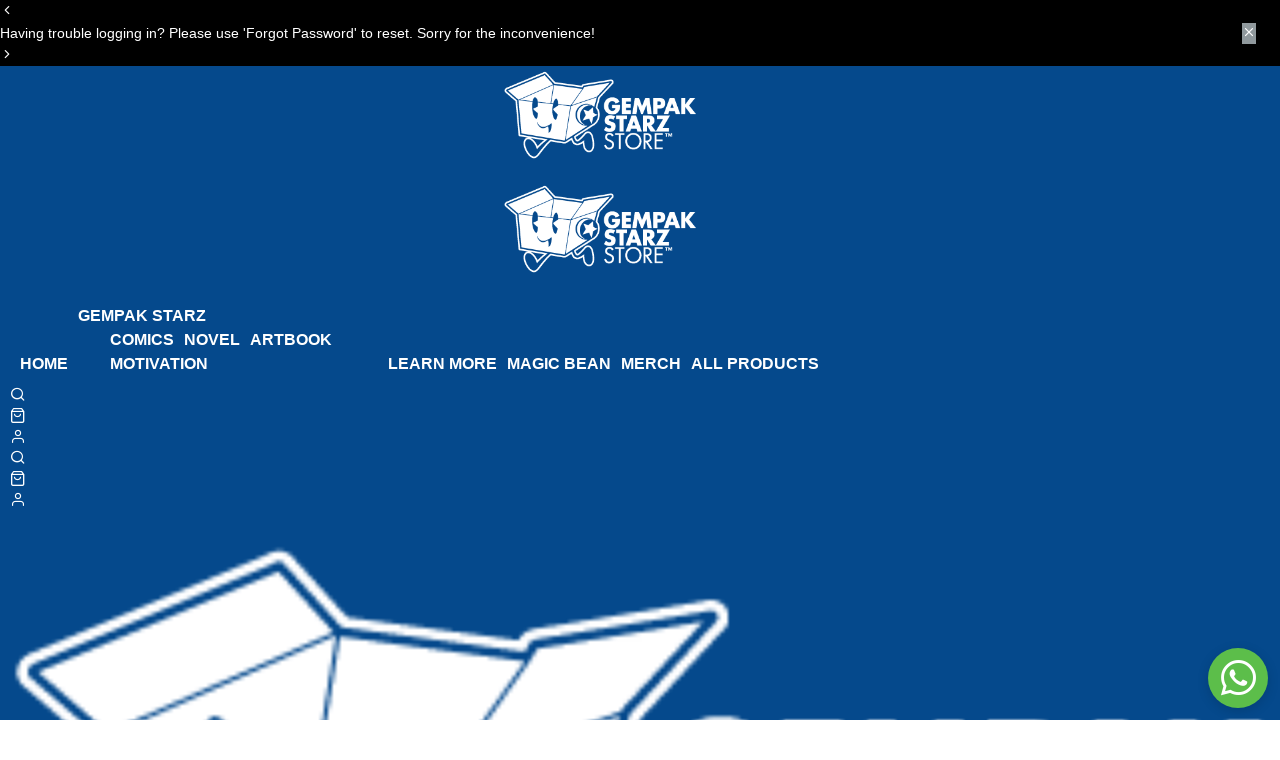

--- FILE ---
content_type: text/html; charset=UTF-8
request_url: https://www.shop.gempakstarz.com/LM-XV-AL03-BM
body_size: 1893
content:
<!DOCTYPE html>
<html lang="en">
<head>
    <meta charset="utf-8">
    <meta name="viewport" content="width=device-width, initial-scale=1">
    <title></title>
    <style>
        body {
            font-family: "Arial";
        }
    </style>
    <script type="text/javascript">
    window.awsWafCookieDomainList = [];
    window.gokuProps = {
"key":"AQIDAHjcYu/GjX+QlghicBgQ/[base64]/YM8udYn8A==",
          "iv":"CgAGcxC4WwAAAxTY",
          "context":"dHgHYEwOwM/fSnKs8Cuu7pcJuExbdhB0uJJKtbf69ZjabmQNo5CkSn1W+3+9wv/Hqd6Hn9pPq5pkDwbL4uSF7GDLFRlFk4lgYlthSd+wipygMqsJteLX94dzUTP5T/zDRQmZ/Zx07af1UNrR6Aevqu3d8/PdOsmBLAgOjWzufuYNm6j6UPVypeeVE2FWgnQkymPI3JoKtlConblEOIEQbS20YoMP5PpO0NG5fqrru2VtnyqSAdUqAY5Gyo/fRWpkS2MdAwx50rYBccTYSd1nRbqQ/UgH5GGOV7MxqQeUS91kINkkeiq/M8MnXZUkAayeGN+L3k7ZFFnf8KEe6u50zGF15IyKrcg/Jz+2mym9TBzmaKLH7m6ycQBGG/660uDGVLHf"
};
    </script>
    <script src="https://223d1725aeb3.cc78a0d9.ap-southeast-1.token.awswaf.com/223d1725aeb3/51e1f812c132/1ee2b85da560/challenge.js"></script>
</head>
<body>
    <div id="challenge-container"></div>
    <script type="text/javascript">
        AwsWafIntegration.saveReferrer();
        AwsWafIntegration.checkForceRefresh().then((forceRefresh) => {
            if (forceRefresh) {
                AwsWafIntegration.forceRefreshToken().then(() => {
                    window.location.reload(true);
                });
            } else {
                AwsWafIntegration.getToken().then(() => {
                    window.location.reload(true);
                });
            }
        });
    </script>
    <noscript>
        <h1>JavaScript is disabled</h1>
        In order to continue, we need to verify that you're not a robot.
        This requires JavaScript. Enable JavaScript and then reload the page.
    </noscript>
</body>
</html>

--- FILE ---
content_type: text/html; charset=utf-8
request_url: https://www.shop.gempakstarz.com/LM-XV-AL03-BM
body_size: 87537
content:
<!DOCTYPE html><html lang="en" class="__variable_07fe3a" style="scroll-behavior:smooth" translate="no"><head><meta charSet="utf-8"/><link rel="preconnect" href="https://cdn1.sgliteasset.com" crossorigin=""/><meta name="viewport" content="width=device-width, initial-scale=1"/><link rel="preload" as="image" imageSrcSet="https://erp-image.sgliteasset.com/_next/image?url=https%3A%2F%2Fs3.ap-southeast-1.amazonaws.com%2Fcdn1.sgliteasset.com%2Fgempakst%2Fimages%2Fwebstore%2Flogo%2FGSS_logo_white_320x160_1764225808.png&amp;w=256&amp;q=75 256w, https://erp-image.sgliteasset.com/_next/image?url=https%3A%2F%2Fs3.ap-southeast-1.amazonaws.com%2Fcdn1.sgliteasset.com%2Fgempakst%2Fimages%2Fwebstore%2Flogo%2FGSS_logo_white_320x160_1764225808.png&amp;w=384&amp;q=75 384w, https://erp-image.sgliteasset.com/_next/image?url=https%3A%2F%2Fs3.ap-southeast-1.amazonaws.com%2Fcdn1.sgliteasset.com%2Fgempakst%2Fimages%2Fwebstore%2Flogo%2FGSS_logo_white_320x160_1764225808.png&amp;w=640&amp;q=75 640w, https://erp-image.sgliteasset.com/_next/image?url=https%3A%2F%2Fs3.ap-southeast-1.amazonaws.com%2Fcdn1.sgliteasset.com%2Fgempakst%2Fimages%2Fwebstore%2Flogo%2FGSS_logo_white_320x160_1764225808.png&amp;w=750&amp;q=75 750w, https://erp-image.sgliteasset.com/_next/image?url=https%3A%2F%2Fs3.ap-southeast-1.amazonaws.com%2Fcdn1.sgliteasset.com%2Fgempakst%2Fimages%2Fwebstore%2Flogo%2FGSS_logo_white_320x160_1764225808.png&amp;w=828&amp;q=75 828w, https://erp-image.sgliteasset.com/_next/image?url=https%3A%2F%2Fs3.ap-southeast-1.amazonaws.com%2Fcdn1.sgliteasset.com%2Fgempakst%2Fimages%2Fwebstore%2Flogo%2FGSS_logo_white_320x160_1764225808.png&amp;w=1080&amp;q=75 1080w, https://erp-image.sgliteasset.com/_next/image?url=https%3A%2F%2Fs3.ap-southeast-1.amazonaws.com%2Fcdn1.sgliteasset.com%2Fgempakst%2Fimages%2Fwebstore%2Flogo%2FGSS_logo_white_320x160_1764225808.png&amp;w=1200&amp;q=75 1200w, https://erp-image.sgliteasset.com/_next/image?url=https%3A%2F%2Fs3.ap-southeast-1.amazonaws.com%2Fcdn1.sgliteasset.com%2Fgempakst%2Fimages%2Fwebstore%2Flogo%2FGSS_logo_white_320x160_1764225808.png&amp;w=1920&amp;q=75 1920w, https://erp-image.sgliteasset.com/_next/image?url=https%3A%2F%2Fs3.ap-southeast-1.amazonaws.com%2Fcdn1.sgliteasset.com%2Fgempakst%2Fimages%2Fwebstore%2Flogo%2FGSS_logo_white_320x160_1764225808.png&amp;w=2048&amp;q=75 2048w, https://erp-image.sgliteasset.com/_next/image?url=https%3A%2F%2Fs3.ap-southeast-1.amazonaws.com%2Fcdn1.sgliteasset.com%2Fgempakst%2Fimages%2Fwebstore%2Flogo%2FGSS_logo_white_320x160_1764225808.png&amp;w=3840&amp;q=75 3840w" imageSizes="33vw" fetchPriority="high"/><link rel="stylesheet" href="https://cdn1.sgliteasset.com/default/assets/webstore/_next/static/css/cdd1cd43fafe9635.css" data-precedence="next"/><link rel="stylesheet" href="https://cdn1.sgliteasset.com/default/assets/webstore/_next/static/css/f3b12c3d1df22257.css" data-precedence="next"/><link rel="stylesheet" href="https://cdn1.sgliteasset.com/default/assets/webstore/_next/static/css/a5694baf2895cfd3.css" data-precedence="next"/><link rel="stylesheet" href="https://cdn1.sgliteasset.com/default/assets/webstore/_next/static/css/b835f42f5f28190d.css" data-precedence="next"/><link rel="preload" as="script" fetchPriority="low" href="https://cdn1.sgliteasset.com/default/assets/webstore/_next/static/chunks/webpack-a9efbca20da54722.js"/><script src="https://cdn1.sgliteasset.com/default/assets/webstore/_next/static/chunks/bf6a786c-4e1d6810346652b4.js" async=""></script><script src="https://cdn1.sgliteasset.com/default/assets/webstore/_next/static/chunks/75290-818739930d06feff.js" async=""></script><script src="https://cdn1.sgliteasset.com/default/assets/webstore/_next/static/chunks/main-app-fe305301bceedce5.js" async=""></script><script src="https://cdn1.sgliteasset.com/default/assets/webstore/_next/static/chunks/15205-ed7ec67142fce98b.js" async=""></script><script src="https://cdn1.sgliteasset.com/default/assets/webstore/_next/static/chunks/81159-b142d9288349d76c.js" async=""></script><script src="https://cdn1.sgliteasset.com/default/assets/webstore/_next/static/chunks/19932-77a801d2f3642cd9.js" async=""></script><script src="https://cdn1.sgliteasset.com/default/assets/webstore/_next/static/chunks/16691-69e3a7c0596477dc.js" async=""></script><script src="https://cdn1.sgliteasset.com/default/assets/webstore/_next/static/chunks/68326-51097a3318670873.js" async=""></script><script src="https://cdn1.sgliteasset.com/default/assets/webstore/_next/static/chunks/1070-4d78928c1ce9f1be.js" async=""></script><script src="https://cdn1.sgliteasset.com/default/assets/webstore/_next/static/chunks/94767-43dc6969570ee12b.js" async=""></script><script src="https://cdn1.sgliteasset.com/default/assets/webstore/_next/static/chunks/80060-a9656ae6b162b360.js" async=""></script><script src="https://cdn1.sgliteasset.com/default/assets/webstore/_next/static/chunks/app/error-91998a7ff72a4e13.js" async=""></script><script src="https://cdn1.sgliteasset.com/default/assets/webstore/_next/static/chunks/79379-56cb616e7b5f03b0.js" async=""></script><script src="https://cdn1.sgliteasset.com/default/assets/webstore/_next/static/chunks/4315-cb8deef31b4a612c.js" async=""></script><script src="https://cdn1.sgliteasset.com/default/assets/webstore/_next/static/chunks/98054-25bb2804167d6d04.js" async=""></script><script src="https://cdn1.sgliteasset.com/default/assets/webstore/_next/static/chunks/26153-a7af87847c4a79af.js" async=""></script><script src="https://cdn1.sgliteasset.com/default/assets/webstore/_next/static/chunks/36895-d90d4758efa55f3e.js" async=""></script><script src="https://cdn1.sgliteasset.com/default/assets/webstore/_next/static/chunks/82044-8c66fc9f84cc27b3.js" async=""></script><script src="https://cdn1.sgliteasset.com/default/assets/webstore/_next/static/chunks/45623-267c0d7ba13b9b10.js" async=""></script><script src="https://cdn1.sgliteasset.com/default/assets/webstore/_next/static/chunks/24784-c0ad5d9c624f5a2d.js" async=""></script><script src="https://cdn1.sgliteasset.com/default/assets/webstore/_next/static/chunks/31095-db4c2b02eef90aaa.js" async=""></script><script src="https://cdn1.sgliteasset.com/default/assets/webstore/_next/static/chunks/43574-9a903b167b7a083a.js" async=""></script><script src="https://cdn1.sgliteasset.com/default/assets/webstore/_next/static/chunks/47518-afabd0c58e12eecc.js" async=""></script><script src="https://cdn1.sgliteasset.com/default/assets/webstore/_next/static/chunks/87881-6d3316fad233c0b1.js" async=""></script><script src="https://cdn1.sgliteasset.com/default/assets/webstore/_next/static/chunks/81607-6914f67fe3d7fb2c.js" async=""></script><script src="https://cdn1.sgliteasset.com/default/assets/webstore/_next/static/chunks/9808-79a8aca1f231dad3.js" async=""></script><script src="https://cdn1.sgliteasset.com/default/assets/webstore/_next/static/chunks/8171-68514d0217180800.js" async=""></script><script src="https://cdn1.sgliteasset.com/default/assets/webstore/_next/static/chunks/53781-6b8d8f8a3e0fb997.js" async=""></script><script src="https://cdn1.sgliteasset.com/default/assets/webstore/_next/static/chunks/51415-13982d20a4b15173.js" async=""></script><script src="https://cdn1.sgliteasset.com/default/assets/webstore/_next/static/chunks/59483-ede952e8e6345551.js" async=""></script><script src="https://cdn1.sgliteasset.com/default/assets/webstore/_next/static/chunks/61170-6a1574b8f9f14e5c.js" async=""></script><script src="https://cdn1.sgliteasset.com/default/assets/webstore/_next/static/chunks/58954-3c28d59680e7a10a.js" async=""></script><script src="https://cdn1.sgliteasset.com/default/assets/webstore/_next/static/chunks/7409-4a67872aa3879988.js" async=""></script><script src="https://cdn1.sgliteasset.com/default/assets/webstore/_next/static/chunks/31560-f9b6300af75ddb7f.js" async=""></script><script src="https://cdn1.sgliteasset.com/default/assets/webstore/_next/static/chunks/46962-1bb1b28dd84ea540.js" async=""></script><script src="https://cdn1.sgliteasset.com/default/assets/webstore/_next/static/chunks/app/(uni_menu_with_page_wrapper)/layout-2e294a6350af2f0b.js" async=""></script><script src="https://cdn1.sgliteasset.com/default/assets/webstore/_next/static/chunks/7ce798d6-b8547e4cf3cccd4f.js" async=""></script><script src="https://cdn1.sgliteasset.com/default/assets/webstore/_next/static/chunks/72131-6687c12ed553346b.js" async=""></script><script src="https://cdn1.sgliteasset.com/default/assets/webstore/_next/static/chunks/26782-871e09503e422e46.js" async=""></script><script src="https://cdn1.sgliteasset.com/default/assets/webstore/_next/static/chunks/49385-601887d5a2be6204.js" async=""></script><script src="https://cdn1.sgliteasset.com/default/assets/webstore/_next/static/chunks/24501-c5ec67f13915ac48.js" async=""></script><script src="https://cdn1.sgliteasset.com/default/assets/webstore/_next/static/chunks/87512-09c6cb6a90ff898f.js" async=""></script><script src="https://cdn1.sgliteasset.com/default/assets/webstore/_next/static/chunks/74741-37d420f58e68cf0d.js" async=""></script><script src="https://cdn1.sgliteasset.com/default/assets/webstore/_next/static/chunks/83868-7371e5f5d3934569.js" async=""></script><script src="https://cdn1.sgliteasset.com/default/assets/webstore/_next/static/chunks/96019-74331665ce2df727.js" async=""></script><script src="https://cdn1.sgliteasset.com/default/assets/webstore/_next/static/chunks/26721-f307b07797fd17e8.js" async=""></script><script src="https://cdn1.sgliteasset.com/default/assets/webstore/_next/static/chunks/app/(default_layout)/layout-3323690abc690cce.js" async=""></script><script src="https://cdn1.sgliteasset.com/default/assets/webstore/_next/static/chunks/5486-9a843f8ea37c9f80.js" async=""></script><script src="https://cdn1.sgliteasset.com/default/assets/webstore/_next/static/chunks/83570-3989190f6040f7fc.js" async=""></script><script src="https://cdn1.sgliteasset.com/default/assets/webstore/_next/static/chunks/35281-e2551edf21f81743.js" async=""></script><script src="https://cdn1.sgliteasset.com/default/assets/webstore/_next/static/chunks/29027-e03e468d3a4183b2.js" async=""></script><script src="https://cdn1.sgliteasset.com/default/assets/webstore/_next/static/chunks/69561-2db0a31043166f5f.js" async=""></script><script src="https://cdn1.sgliteasset.com/default/assets/webstore/_next/static/chunks/app/(default_layout)/page-be27019d9d776d7e.js" async=""></script><script src="https://cdn1.sgliteasset.com/default/assets/webstore/_next/static/chunks/app/(default_layout)/%5B...not-found%5D/page-6c62b259a958a312.js" async=""></script><script src="https://cdn1.sgliteasset.com/default/assets/webstore/_next/static/chunks/app/(default_layout)/not-found-ee3ca1cacac8cca0.js" async=""></script><link rel="preload" href="https://code.jquery.com/jquery-1.11.0.min.js" as="script"/><link rel="preload" href="https://www.googletagmanager.com/gtag/js?id=G-G43THSYS6R" as="script"/><title>Gempak Starz Store</title><meta name="description" content="Official webstore of Kadokawa Gempak Starz. Purchase online today!"/><meta name="robots" content="noindex, nofollow, notranslate"/><meta name="google" content="notranslate"/><meta name="translator" content="no"/><meta name="translate" content="no"/><meta name="msapplication-translate" content="no"/><meta name="robots" content="notranslate"/><meta name="yandex-translate" content="no"/><meta name="bing-translate" content="no"/><meta name="translation" content="no"/><meta name="auto-translate" content="no"/><link rel="canonical" href="https://www.shop.gempakstarz.com/"/><meta property="og:title" content="Gempak Starz Store"/><meta property="og:description" content="Official webstore of Kadokawa Gempak Starz. Purchase online today!"/><meta property="og:url" content="https://www.shop.gempakstarz.com/"/><meta property="og:image" content="https://s3.ap-southeast-1.amazonaws.com/cdn1.sgliteasset.com/gempakst/images/webstore/logo/GSS_logo_white_320x160_1764225808.png"/><meta property="og:image:width" content="256"/><meta property="og:image:height" content="256"/><meta property="og:type" content="website"/><meta name="twitter:card" content="summary_large_image"/><meta name="twitter:title" content="Gempak Starz Store"/><meta name="twitter:description" content="Official webstore of Kadokawa Gempak Starz. Purchase online today!"/><meta name="twitter:image" content="https://s3.ap-southeast-1.amazonaws.com/cdn1.sgliteasset.com/gempakst/images/webstore/logo/GSS_logo_white_320x160_1764225808.png"/><meta name="twitter:image:width" content="256"/><meta name="twitter:image:height" content="256"/><link rel="icon" href="https://s3.ap-southeast-1.amazonaws.com/cdn1.sgliteasset.com/gempakst/images/webstore/favicon/GSS_logo_48x48_1764225526.png"/><meta name="next-size-adjust"/><script src="https://cdn1.sgliteasset.com/default/assets/webstore/_next/static/chunks/polyfills-c67a75d1b6f99dc8.js" noModule=""></script><style data-styled="" data-styled-version="6.1.1">@media (min-width: 1025px){.fcEFrk .outer-container .inner-container{width:1200px!important;position:relative!important;padding:24px 10px!important;}}/*!sc*/
.fcEFrk .outer-container .inner-container ul li a{font-size:14px!important;color:#000000!important;}/*!sc*/
.fcEFrk .outer-container .inner-container ul li:not(:first-child){font-size:14px!important;color:#000000!important;}/*!sc*/
data-styled.g1[id="sc-40a3600c-0"]{content:"fcEFrk,"}/*!sc*/
.jTEWQn{height:100%!important;width:100%!important;}/*!sc*/
.jTEWQn .next-image{object-fit:contain!important;position:relative!important;}/*!sc*/
data-styled.g2[id="sc-f2fcbb84-0"]{content:"jTEWQn,"}/*!sc*/
.inizm{font-family:Arial,Helvetica,sans-serif!important;}/*!sc*/
@media (min-width: 1025px){.inizm .error-area .container{width:1200px!important;position:relative!important;padding:0 10px!important;}}/*!sc*/
.inizm .error-area .container .error-content .error-text .title{font-family:!important;font-size:24px!important;font-weight:bold!important;color:#E30613!important;}/*!sc*/
.inizm .error-area .container .error-content .error-text p{font-size:14px!important;color:#000000!important;}/*!sc*/
.inizm .error-area .container .error-content .error-text .error404-action .primary-btn{border-color:!important;border-width:0px!important;background-color:#9BC7C7!important;color:#FFFFFF!important;}/*!sc*/
.inizm .error-area .container .error-content .error-text .error404-action .primary-btn:hover,.inizm .error-area .container .error-content .error-text .error404-action .primary-btn:focus{border-color:!important;border-width:0px!important;background-color:#45FE53AB!important;color:!important;}/*!sc*/
data-styled.g3[id="sc-929fe568-0"]{content:"inizm,"}/*!sc*/
.fnsuEI .ab-container{background-color:#000000ff!important;}/*!sc*/
.fnsuEI .ab-container .ant-carousel{width:calc(100% - 38px)!important;}/*!sc*/
.fnsuEI .ab-container .ant-carousel .slick-slider .slick-list .slick-slide .ab-text-color{color:#ffffffff!important;}/*!sc*/
.fnsuEI .ab-container .ant-carousel .slick-slider .slick-list .slick-slide .ab-text-color .button-status .btn-preview{background-color:#90999dff!important;color:#ffffffff!important;}/*!sc*/
.fnsuEI .ab-container .ant-carousel .slick-slider .slick-list .slick-slide .ab-text-color .button-status .btn-preview:hover{background-color:#11aa4fff!important;color:#ffffffff!important;}/*!sc*/
.fnsuEI .ab-container .ant-carousel .slick-slider .ab-nav-left i,.fnsuEI .ab-container .ant-carousel .slick-slider .ab-nav-right i{color:#ffffffff!important;}/*!sc*/
.fnsuEI .ab-container .ab-close-btn{background-color:#90999dff!important;color:#ffffffff!important;}/*!sc*/
.fnsuEI .ab-container .ab-close-btn:hover{background-color:#11aa4fff!important;color:#ffffffff!important;}/*!sc*/
data-styled.g4[id="sc-76593670-0"]{content:"fnsuEI,"}/*!sc*/
.giFpMp{font-family:Arial,Helvetica,sans-serif!important;width:100%;box-shadow:0 0 1px rgb(0 0 0 / 20%),0 0 20px rgb(0 0 0 / 8%);background-color:#FFFFFF;}/*!sc*/
.giFpMp .outer-container{padding:0!important;}/*!sc*/
@media (min-width: 1440px){.giFpMp #HeaderCartCheckoutStyle{max-width:100%;}.giFpMp #HeaderCartCheckoutStyle .uni-comero-nav{max-width:100%!important;}}/*!sc*/
@media (min-width: 1440px){.giFpMp .container{max-width:1920px;}}/*!sc*/
.giFpMp .wishlist-modal .ant-modal-content{background-color:#FFFFFF;}/*!sc*/
.giFpMp .wishlist-modal .ant-modal-confirm-title{font-size:24px!important;font-weight:bold!important;text-transform:capitalize!important;color:#E30613!important;}/*!sc*/
.giFpMp .wishlist-modal .ant-modal-confirm-content{font-size:14px!important;font-weight:normal!important;text-transform:capitalize!important;color:#000000!important;}/*!sc*/
.giFpMp .wishlist-modal .ant-btn{border-width:0px!important;border-radius:6px!important;border-color:!important;font-size:16px!important;font-weight:normal!important;text-transform:capitalize!important;color:#FFFFFF!important;background-color:#9BC7C7!important;}/*!sc*/
.giFpMp .wishlist-modal .ant-btn:hover{color:!important;background-color:#45FE53AB!important;}/*!sc*/
data-styled.g6[id="sc-88c51fe8-0"]{content:"giFpMp,"}/*!sc*/
.bLPLwC .menu-item{margin-right:10px;}/*!sc*/
@media (max-width: 1132px){.bLPLwC .menu-item.have-sub.show-sub-menu .nav-link{color:#00C6B3;}.bLPLwC .menu-item.have-sub.show-sub-menu .menu-content.sub .nav-link{color:#FFFFFF;}.bLPLwC .menu-item.have-sub.show-sub-menu .menu-content.sub svg{color:#00C6B3!important;}.bLPLwC .menu-item.have-sub.show-sub-menu .menu-content.sub .lvl2Menu .show-sub-menu:hover svg{color:#00C6B3!important;}.bLPLwC .menu-item.have-sub.show-sub-menu .menu-content.sub .lvl3Menu .menu-item:hover .nav-link{color:#00C6B3;}}/*!sc*/
.bLPLwC .menu-item .nav-link{font-size:16px;font-weight:bold;color:#FFFFFF;text-transform:uppercase!important;}/*!sc*/
.bLPLwC .menu-item .nav-link:hover{color:#00C6B3;background-color:#FFFFFF;}/*!sc*/
.bLPLwC .menu-item .nav-link:hover .menu-title .nav-link{color:#00C6B3;}/*!sc*/
.bLPLwC .menu-item .nav-link:hover .menu-title .nav-link svg.arrow-down{color:#00C6B3;}/*!sc*/
@media (max-width: 1132px){.bLPLwC .menu-item .nav-link:hover .menu-title .nav-link:hover{background-color:#FFFFFF!important;}}/*!sc*/
.bLPLwC .menu-item .nav-link:hover>a{color:#00C6B3;}/*!sc*/
.bLPLwC .menu-item .sub-list{background-color:#F2F4F8;}/*!sc*/
.bLPLwC .menu-item .sub-list .menu-item:hover{background-color:#FFFFFF;}/*!sc*/
.bLPLwC .menu-item .sub-list .menu-item:hover .lvl2Menu-title a.nav-link{color:#00C6B3!important;}/*!sc*/
.bLPLwC .menu-item .sub-list .menu-item:hover .lvl2Menu-title svg{color:#00C6B3!important;}/*!sc*/
.bLPLwC .menu-item .sub-list .menu-item.show-sub-menu .lvl2Menu-minusIcon:hover{color:#00C6B3;}/*!sc*/
@media (min-width: 1132px){.bLPLwC .menu-item .sub-list.lvl2Menu .lvl2Menu-title svg{color:#FFFFFF;}.bLPLwC .menu-item .sub-list.lvl2Menu .lvl2Menu-title:hover{color:#00C6B3;background-color:#FFFFFF;}.bLPLwC .menu-item .sub-list.lvl2Menu .lvl2Menu-title:hover svg{color:#00C6B3!important;}}/*!sc*/
@media (max-width: 1132px){.bLPLwC .menu-item .sub-list.lvl2Menu .lvl2Menu-title .lvl2Menu-plusIcon svg{color:#FFFFFF!important;}.bLPLwC .menu-item .sub-list.lvl2Menu .lvl2Menu-title .lvl2Menu-minusIcon svg{color:#FFFFFF!important;}.bLPLwC .menu-item .sub-list.lvl2Menu .lvl2Menu-title:active .nav-link{color:#00C6B3!important;background-color:#FFFFFF;}.bLPLwC .menu-item .sub-list.lvl2Menu .lvl2Menu-title:active svg{color:#00C6B3!important;}.bLPLwC .menu-item .sub-list.lvl2Menu .lvl2Menu-title:hover .nav-link{color:#00C6B3!important;background-color:#FFFFFF;}.bLPLwC .menu-item .sub-list.lvl2Menu .lvl2Menu-title:hover svg{color:#00C6B3!important;}}/*!sc*/
.bLPLwC #menu_search .nav-link:hover{color:#FFFFFF;}/*!sc*/
data-styled.g12[id="sc-29acbe45-0"]{content:"bLPLwC,"}/*!sc*/
.jaXIYi .social-media-list svg{cursor:pointer;color:#FFFFFF;margin-left:0;}/*!sc*/
.jaXIYi .social-media-list .social-icon{border:2px solid #FFFFFF;}/*!sc*/
data-styled.g17[id="sc-ba7b17f6-1"]{content:"jaXIYi,"}/*!sc*/
.bNTuyu{background-color:#797979!important;}/*!sc*/
.bNTuyu .separator{width:100%!important;max-width:undefinedpx!important;border-width:1!important;border-color:#797979!important;}/*!sc*/
.bNTuyu .all-rights{color:#FFFFFF;font-size:14px;}/*!sc*/
.bNTuyu .powered-by{color:#FFFFFF;font-size:14px;}/*!sc*/
.bNTuyu .powered-by a{color:#FFFFFF;}/*!sc*/
data-styled.g18[id="sc-ba7b17f6-2"]{content:"bNTuyu,"}/*!sc*/
.gJUOWs{font-family:Arial,Helvetica,sans-serif!important;-moz-box-shadow:0 4px 4px rgb(0 0 0 / 10%);-webkit-box-shadow:0 4px 4px rgb(0 0 0 / 10%);box-shadow:0 4px 4px rgb(0 0 0 / 10%);background-color:#05498C!important;}/*!sc*/
@media (min-width: 1132px){.gJUOWs{height:fit-content!important;}}/*!sc*/
@media (max-width: 1132px){.gJUOWs .header-components{background-color:#05498C!important;}}/*!sc*/
@media (min-width: 1132px){.gJUOWs .header-components{position:relative!important;}}/*!sc*/
.gJUOWs .header-components::after{display:none;}/*!sc*/
@media (min-width: 1132px){.gJUOWs .header-components .inner-container{width:1200px!important;position:relative!important;padding:0 10px!important;}}/*!sc*/
.gJUOWs .header-components .inner-container .header-content{height:fit-content!important;}/*!sc*/
@media (max-width: 1132px){.gJUOWs .header-components .inner-container{position:relative;background-color:e=>e?.theme?.header?.joinWithBelow?e?.styled?.customStyle?.menu?.backgroundStickyColor?e?.styled?.customStyle?.menu?.backgroundStickyColor:"#fff":e?.theme?.header?.background?.backgroundColor!important;}}/*!sc*/
.gJUOWs .header-components .inner-container .burger-mainmenu svg{height:16px!important;width:16px!important;}/*!sc*/
.gJUOWs .header-components .inner-container .burger-mainmenu svg path{fill:#FFFFFF!important;}/*!sc*/
@media (max-width: 1132px){.gJUOWs .header-components .inner-container .burger-mainmenu svg path{fill:#FFFFFF!important;}}/*!sc*/
.gJUOWs .header-components .inner-container .logo .store-name{font-family:!important;color:#FFFFFF!important;}/*!sc*/
@media (max-width: 1132px){.gJUOWs .header-components .inner-container .logo .store-name{color:#FFFFFF!important;}}/*!sc*/
.gJUOWs .header-components .inner-container .logo img{height:98px!important;}/*!sc*/
.gJUOWs .header-components .inner-container .header-navigations .menu-content .menu-logo{margin-top:10px!important;margin-bottom:10px!important;}/*!sc*/
.gJUOWs .header-components .inner-container .header-navigations .menu-content .menu-logo img{height:98px!important;}/*!sc*/
.gJUOWs .header-components .inner-container .header-navigations .menu-content .menu-logo .store-name{font-family:!important;color:#FFFFFF!important;}/*!sc*/
@media (max-width: 1132px){.gJUOWs .header-components .inner-container .header-navigations .menu-content .menu-logo .store-name{color:#FFFFFF!important;}}/*!sc*/
@media (min-width: 1132px){.gJUOWs .header-components .inner-container .header-navigations .menu-content .menu-list{padding-top:10px!important;padding-bottom:10px!important;}}/*!sc*/
.gJUOWs .header-components .inner-container .header-navigations .menu-content .menu-list .menu-item{margin-right:10px;}/*!sc*/
.gJUOWs .header-components .inner-container .header-navigations .menu-content .menu-list .menu-item.have-sub:hover .nav-link.menu{color:#00C6B3;}/*!sc*/
@media (max-width: 1132px){.gJUOWs .header-components .inner-container .header-navigations .menu-content .menu-list .menu-item.have-sub:hover .nav-link.menu{color:#00C6B3!important;}}/*!sc*/
.gJUOWs .header-components .inner-container .header-navigations .menu-content .menu-list .menu-item .nav-link{font-size:16px;font-weight:bold;color:#FFFFFF;text-transform:uppercase!important;}/*!sc*/
@media (max-width: 1132px){.gJUOWs .header-components .inner-container .header-navigations .menu-content .menu-list .menu-item .nav-link{color:#FFFFFF!important;}}/*!sc*/
.gJUOWs .header-components .inner-container .header-navigations .menu-content .menu-list .menu-item .nav-link:hover{color:#00C6B3;background-color:#FFFFFF;}/*!sc*/
@media (max-width: 1132px){.gJUOWs .header-components .inner-container .header-navigations .menu-content .menu-list .menu-item .nav-link:hover{color:#00C6B3!important;}}/*!sc*/
.gJUOWs .header-components .inner-container .header-navigations .menu-content .menu-list .menu-item .nav-link:hover .menu-title .nav-link{color:#00C6B3!important;}/*!sc*/
.gJUOWs .header-components .inner-container .header-navigations .menu-content .menu-list .menu-item .nav-link:hover .menu-title .nav-link svg.arrow-down{color:#00C6B3!important;}/*!sc*/
@media (max-width: 1132px){.gJUOWs .header-components .inner-container .header-navigations .menu-content .menu-list .menu-item .nav-link:hover .menu-title .nav-link{color:#00C6B3!important;}.gJUOWs .header-components .inner-container .header-navigations .menu-content .menu-list .menu-item .nav-link:hover .menu-title .nav-link svg.arrow-down{color:#00C6B3!important;}}/*!sc*/
.gJUOWs .header-components .inner-container .header-navigations .menu-content .menu-list .menu-item .nav-link:hover>a{color:#00C6B3!important;}/*!sc*/
@media (max-width: 1132px){.gJUOWs .header-components .inner-container .header-navigations .menu-content .menu-list .menu-item .nav-link:hover>a{color:#00C6B3!important;}}/*!sc*/
.gJUOWs .header-components .inner-container .header-navigations .menu-content .menu-list .menu-item .sub-list{background-color:#05498C!important;}/*!sc*/
@media (max-width: 1132px){.gJUOWs .header-components .inner-container .header-navigations .menu-content .menu-list .menu-item .sub-list{background-color:#05498C!important;}}/*!sc*/
.gJUOWs .header-components .inner-container .header-navigations .menu-content .menu-list .menu-item .sub-list .menu-item:hover{background-color:#FFFFFF;}/*!sc*/
.gJUOWs .header-components .inner-container .header-navigations .menu-content .menu-list .menu-item .sub-list .menu-item:hover .lvl2Menu-title a.nav-link{color:#00C6B3!important;}/*!sc*/
@media (max-width: 1132px){.gJUOWs .header-components .inner-container .header-navigations .menu-content .menu-list .menu-item .sub-list .menu-item:hover .lvl2Menu-title a.nav-link{color:#00C6B3!important;}}/*!sc*/
.gJUOWs .header-components .inner-container .header-navigations .menu-content .menu-list .menu-item .sub-list .menu-item:hover .lvl2Menu-title svg{color:#00C6B3!important;}/*!sc*/
@media (max-width: 1132px){.gJUOWs .header-components .inner-container .header-navigations .menu-content .menu-list .menu-item .sub-list .menu-item:hover .lvl2Menu-title svg{color:#00C6B3!important;}}/*!sc*/
.gJUOWs .header-components .inner-container .header-navigations .menu-content .menu-list .menu-item .sub-list .menu-item.show-sub-menu .lvl2Menu-minusIcon:hover{color:#00C6B3;}/*!sc*/
@media (max-width: 1132px){.gJUOWs .header-components .inner-container .header-navigations .menu-content .menu-list .menu-item .sub-list .menu-item.show-sub-menu .lvl2Menu-minusIcon:hover{color:#00C6B3!important;}}/*!sc*/
@media (min-width: 1132px){.gJUOWs .header-components .inner-container .header-navigations .menu-content .menu-list .menu-item .sub-list.lvl2Menu .lvl2Menu-title svg{color:#FFFFFF;}@media (max-width: 1132px){.gJUOWs .header-components .inner-container .header-navigations .menu-content .menu-list .menu-item .sub-list.lvl2Menu .lvl2Menu-title svg{color:#FFFFFF!important;}}.gJUOWs .header-components .inner-container .header-navigations .menu-content .menu-list .menu-item .sub-list.lvl2Menu .lvl2Menu-title:hover{color:#00C6B3;background-color:#FFFFFF;}@media (max-width: 1132px){.gJUOWs .header-components .inner-container .header-navigations .menu-content .menu-list .menu-item .sub-list.lvl2Menu .lvl2Menu-title:hover{color:#00C6B3!important;}}.gJUOWs .header-components .inner-container .header-navigations .menu-content .menu-list .menu-item .sub-list.lvl2Menu .lvl2Menu-title:hover svg{color:#00C6B3;}@media (max-width: 1132px){.gJUOWs .header-components .inner-container .header-navigations .menu-content .menu-list .menu-item .sub-list.lvl2Menu .lvl2Menu-title:hover svg{color:#00C6B3!important;}}}/*!sc*/
@media (max-width: 1132px){.gJUOWs .header-components .inner-container .header-navigations .menu-content .menu-list .menu-item .sub-list.lvl2Menu .lvl2Menu-title .lvl2Menu-plusIcon svg{color:#FFFFFF!important;}.gJUOWs .header-components .inner-container .header-navigations .menu-content .menu-list .menu-item .sub-list.lvl2Menu .lvl2Menu-title .lvl2Menu-minusIcon svg{color:#FFFFFF!important;}.gJUOWs .header-components .inner-container .header-navigations .menu-content .menu-list .menu-item .sub-list.lvl2Menu .lvl2Menu-title:active .nav-link{color:#00C6B3!important;background-color:#FFFFFF;}.gJUOWs .header-components .inner-container .header-navigations .menu-content .menu-list .menu-item .sub-list.lvl2Menu .lvl2Menu-title:active svg{color:#00C6B3!important;}.gJUOWs .header-components .inner-container .header-navigations .menu-content .menu-list .menu-item .sub-list.lvl2Menu .lvl2Menu-title:hover .nav-link{color:#00C6B3!important;background-color:#FFFFFF;}.gJUOWs .header-components .inner-container .header-navigations .menu-content .menu-list .menu-item .sub-list.lvl2Menu .lvl2Menu-title:hover svg{color:#00C6B3!important;}}/*!sc*/
.gJUOWs .header-components .inner-container .header-navigations .menu-content .menu-list-2 .menu-item{margin-right:10px;}/*!sc*/
@media (max-width: 1132px){.gJUOWs .header-components .inner-container .header-navigations .menu-content .menu-list-2 .menu-item.have-sub.show-sub-menu .nav-link{color:#00C6B3;}.gJUOWs .header-components .inner-container .header-navigations .menu-content .menu-list-2 .menu-item.have-sub.show-sub-menu .menu-content.sub .nav-link{color:#FFFFFF;}.gJUOWs .header-components .inner-container .header-navigations .menu-content .menu-list-2 .menu-item.have-sub.show-sub-menu .menu-content.sub svg{color:#FFFFFF;}.gJUOWs .header-components .inner-container .header-navigations .menu-content .menu-list-2 .menu-item.have-sub.show-sub-menu .menu-content.sub .lvl2Menu .menu-item .nav-link{color:#FFFFFF;}.gJUOWs .header-components .inner-container .header-navigations .menu-content .menu-list-2 .menu-item.have-sub.show-sub-menu .menu-content.sub .lvl2Menu .menu-item svg{color:#FFFFFF;}.gJUOWs .header-components .inner-container .header-navigations .menu-content .menu-list-2 .menu-item.have-sub.show-sub-menu .menu-content.sub .lvl2Menu .menu-item:hover .nav-link{color:#00C6B3;}.gJUOWs .header-components .inner-container .header-navigations .menu-content .menu-list-2 .menu-item.have-sub.show-sub-menu .menu-content.sub .lvl2Menu .menu-item:hover svg{color:#00C6B3;}.gJUOWs .header-components .inner-container .header-navigations .menu-content .menu-list-2 .menu-item.have-sub.show-sub-menu .menu-content.sub .lvl2Menu .menu-item.show-sub-menu .lvl3Menu .menu-item .nav-link{color:#FFFFFF;}.gJUOWs .header-components .inner-container .header-navigations .menu-content .menu-list-2 .menu-item.have-sub.show-sub-menu .menu-content.sub .lvl2Menu .menu-item.show-sub-menu .lvl3Menu .menu-item:hover .nav-link{color:#00C6B3;}}/*!sc*/
.gJUOWs .header-components .inner-container .header-navigations .menu-content .menu-list-2 .menu-item .nav-link{font-size:16px;font-weight:bold;color:#FFFFFF;text-transform:uppercase!important;}/*!sc*/
.gJUOWs .header-components .inner-container .header-navigations .menu-content .menu-list-2 .menu-item .nav-link:hover{color:#00C6B3;background-color:#FFFFFF;}/*!sc*/
.gJUOWs .header-components .inner-container .header-navigations .menu-content .menu-list-2 .menu-item .nav-link:hover .menu-title .nav-link{color:#00C6B3;}/*!sc*/
.gJUOWs .header-components .inner-container .header-navigations .menu-content .menu-list-2 .menu-item .nav-link:hover .menu-title .nav-link svg.arrow-down{color:#00C6B3;}/*!sc*/
.gJUOWs .header-components .inner-container .header-navigations .menu-content .menu-list-2 .menu-item .nav-link:hover .menu-content.sub.show-lvl-3{background-color:#05498C;}/*!sc*/
.gJUOWs .header-components .inner-container .header-navigations .menu-content .menu-list-2 .menu-item .nav-link:hover>a{color:#00C6B3;}/*!sc*/
.gJUOWs .header-components .inner-container .header-navigations .menu-content .menu-list-2 .menu-item .sub-list{background-color:#05498C!important;}/*!sc*/
.gJUOWs .header-components .inner-container .header-navigations .menu-content .menu-list-2 .menu-item .sub-list .menu-item:hover{background-color:#FFFFFF;}/*!sc*/
.gJUOWs .header-components .inner-container .header-navigations .menu-content .menu-list-2 .menu-item .sub-list .menu-item.show-sub-menu .lvl2Menu-minusIcon:hover{color:#00C6B3;}/*!sc*/
.gJUOWs .header-components .inner-container .header-navigations .menu-content .menu-list-2 .menu-item .sub-list .menu-item.show-sub-menu .lvl2Menu-arrowLeftIcon:hover{color:#00C6B3;}/*!sc*/
@media (min-width: 1132px){.gJUOWs .header-components .inner-container .header-navigations .menu-content .menu-list-2 .menu-item .sub-list.lvl2Menu .lvl2Menu-title svg{color:#FFFFFF;}.gJUOWs .header-components .inner-container .header-navigations .menu-content .menu-list-2 .menu-item .sub-list.lvl2Menu .lvl2Menu-title:hover{color:#00C6B3;background-color:#FFFFFF;}.gJUOWs .header-components .inner-container .header-navigations .menu-content .menu-list-2 .menu-item .sub-list.lvl2Menu .lvl2Menu-title:hover .nav-link{color:#00C6B3;}.gJUOWs .header-components .inner-container .header-navigations .menu-content .menu-list-2 .menu-item .sub-list.lvl2Menu .lvl2Menu-title:hover svg{color:#00C6B3;}}/*!sc*/
.gJUOWs .header-components .inner-container .header-navigations .menu-content .mega-menu-list .menu-item .nav-link{color:#FFFFFF;}/*!sc*/
@media (max-width: 1132px){.gJUOWs .header-components .inner-container .header-navigations .menu-content .mega-menu-list .menu-item .nav-link{color:#FFFFFF!important;}}/*!sc*/
.gJUOWs .header-components .inner-container .header-navigations .menu-content .mega-menu-list .menu-item .nav-link:hover{color:#00C6B3;background-color:#FFFFFF;}/*!sc*/
@media (max-width: 1132px){.gJUOWs .header-components .inner-container .header-navigations .menu-content .mega-menu-list .menu-item .nav-link:hover{color:#00C6B3!important;}}/*!sc*/
.gJUOWs .header-components .inner-container .header-navigations .menu-content .mega-menu-list .menu-item .nav-link:hover .menu-title .nav-link{color:#00C6B3;}/*!sc*/
.gJUOWs .header-components .inner-container .header-navigations .menu-content .mega-menu-list .menu-item.have-sub .menu-content.sub >.widgetRow{background-color:#05498C!important;}/*!sc*/
@media (max-width: 1132px){.gJUOWs .header-components .inner-container .header-navigations .menu-content .mega-menu-list .menu-item.have-sub .menu-content.sub >.widgetRow{background-color:#05498C!important;}}/*!sc*/
.gJUOWs .header-components .inner-container .header-navigations .menu-content .mega-menu-list .menu-item.have-sub .menu-content.sub >.widgetRow .widget-item .widget-link{color:#FFFFFF!important;}/*!sc*/
@media (max-width: 1132px){.gJUOWs .header-components .inner-container .header-navigations .menu-content .mega-menu-list .menu-item.have-sub .menu-content.sub >.widgetRow .widget-item .widget-link{color:#FFFFFF!important;}}/*!sc*/
.gJUOWs .header-components .inner-container .header-navigations .menu-content .mega-menu-list .menu-item.have-sub .menu-content.sub >.widgetRow .widget-item .widget-link:hover{color:#00C6B3!important;background-color:#FFFFFF!important;}/*!sc*/
@media (max-width: 1132px){.gJUOWs .header-components .inner-container .header-navigations .menu-content .mega-menu-list .menu-item.have-sub .menu-content.sub >.widgetRow .widget-item .widget-link:hover{color:#00C6B3!important;}}/*!sc*/
.gJUOWs .header-components .inner-container .header-navigations .menu-content .mega-menu-list .menu-item.have-sub .menu-content.sub >.widgetRow .widget-item .widget-title{color:#FFFFFF!important;}/*!sc*/
@media (max-width: 1132px){.gJUOWs .header-components .inner-container .header-navigations .menu-content .mega-menu-list .menu-item.have-sub .menu-content.sub >.widgetRow .widget-item .widget-title{color:#FFFFFF!important;}}/*!sc*/
.gJUOWs .header-components .inner-container .header-navigations .menu-content .mega-menu-list .menu-item.have-sub .menu-content.sub >.widgetRow .widget-item .widget-desc{color:#FFFFFF!important;}/*!sc*/
@media (max-width: 1132px){.gJUOWs .header-components .inner-container .header-navigations .menu-content .mega-menu-list .menu-item.have-sub .menu-content.sub >.widgetRow .widget-item .widget-desc{color:#FFFFFF!important;}}/*!sc*/
.gJUOWs .header-components .inner-container .header-navigations .menu-content .header-actions-sticky .sticky-icon .feather-search,.gJUOWs .header-components .inner-container .header-navigations .menu-content .header-actions-sticky .sticky-icon-currency .feather-search,.gJUOWs .header-components .inner-container .header-navigations .menu-content .header-actions-sticky .sticky-icon .feather-user,.gJUOWs .header-components .inner-container .header-navigations .menu-content .header-actions-sticky .sticky-icon-currency .feather-user,.gJUOWs .header-components .inner-container .header-navigations .menu-content .header-actions-sticky .sticky-icon .feather-shopping-bag,.gJUOWs .header-components .inner-container .header-navigations .menu-content .header-actions-sticky .sticky-icon-currency .feather-shopping-bag,.gJUOWs .header-components .inner-container .header-navigations .menu-content .header-actions-sticky .sticky-icon .google-translate,.gJUOWs .header-components .inner-container .header-navigations .menu-content .header-actions-sticky .sticky-icon-currency .google-translate,.gJUOWs .header-components .inner-container .header-navigations .menu-content .header-actions-sticky .sticky-icon .account-text,.gJUOWs .header-components .inner-container .header-navigations .menu-content .header-actions-sticky .sticky-icon-currency .account-text{font-size:16px;}/*!sc*/
@media (min-width: 1132px){.gJUOWs .header-components .inner-container .header-navigations .menu-content .header-actions-sticky .sticky-icon .feather-search,.gJUOWs .header-components .inner-container .header-navigations .menu-content .header-actions-sticky .sticky-icon-currency .feather-search,.gJUOWs .header-components .inner-container .header-navigations .menu-content .header-actions-sticky .sticky-icon .feather-user,.gJUOWs .header-components .inner-container .header-navigations .menu-content .header-actions-sticky .sticky-icon-currency .feather-user,.gJUOWs .header-components .inner-container .header-navigations .menu-content .header-actions-sticky .sticky-icon .feather-shopping-bag,.gJUOWs .header-components .inner-container .header-navigations .menu-content .header-actions-sticky .sticky-icon-currency .feather-shopping-bag,.gJUOWs .header-components .inner-container .header-navigations .menu-content .header-actions-sticky .sticky-icon .google-translate,.gJUOWs .header-components .inner-container .header-navigations .menu-content .header-actions-sticky .sticky-icon-currency .google-translate,.gJUOWs .header-components .inner-container .header-navigations .menu-content .header-actions-sticky .sticky-icon .account-text,.gJUOWs .header-components .inner-container .header-navigations .menu-content .header-actions-sticky .sticky-icon-currency .account-text{color:#FFFFFF;}}/*!sc*/
@media (max-width: 1132px){.gJUOWs .header-components .inner-container .header-navigations .menu-content .header-actions-sticky .sticky-icon .feather-search,.gJUOWs .header-components .inner-container .header-navigations .menu-content .header-actions-sticky .sticky-icon-currency .feather-search,.gJUOWs .header-components .inner-container .header-navigations .menu-content .header-actions-sticky .sticky-icon .feather-user,.gJUOWs .header-components .inner-container .header-navigations .menu-content .header-actions-sticky .sticky-icon-currency .feather-user,.gJUOWs .header-components .inner-container .header-navigations .menu-content .header-actions-sticky .sticky-icon .feather-shopping-bag,.gJUOWs .header-components .inner-container .header-navigations .menu-content .header-actions-sticky .sticky-icon-currency .feather-shopping-bag,.gJUOWs .header-components .inner-container .header-navigations .menu-content .header-actions-sticky .sticky-icon .google-translate,.gJUOWs .header-components .inner-container .header-navigations .menu-content .header-actions-sticky .sticky-icon-currency .google-translate,.gJUOWs .header-components .inner-container .header-navigations .menu-content .header-actions-sticky .sticky-icon .account-text,.gJUOWs .header-components .inner-container .header-navigations .menu-content .header-actions-sticky .sticky-icon-currency .account-text{color:#FFFFFF!important;}}/*!sc*/
.gJUOWs .header-components .inner-container .header-navigations .menu-content .header-actions-sticky .sticky-icon .google-translate,.gJUOWs .header-components .inner-container .header-navigations .menu-content .header-actions-sticky .sticky-icon-currency .google-translate{font-family:Arial,Helvetica,sans-serif!important;}/*!sc*/
.gJUOWs .header-components .inner-container .header-navigations .menu-content .header-actions-sticky .sticky-icon .account-icon-w-text,.gJUOWs .header-components .inner-container .header-navigations .menu-content .header-actions-sticky .sticky-icon-currency .account-icon-w-text{padding-right:16px!important;height:16px;width:calc(
                  16px + 12px
                );}/*!sc*/
@media (min-width: 1132px){.gJUOWs .header-components .inner-container .header-navigations .menu-content .header-actions-sticky .sticky-icon .account-icon-w-text,.gJUOWs .header-components .inner-container .header-navigations .menu-content .header-actions-sticky .sticky-icon-currency .account-icon-w-text{background-color:#FFFFFF;}}/*!sc*/
@media (max-width: 1132px){.gJUOWs .header-components .inner-container .header-navigations .menu-content .header-actions-sticky .sticky-icon .account-icon-w-text,.gJUOWs .header-components .inner-container .header-navigations .menu-content .header-actions-sticky .sticky-icon-currency .account-icon-w-text{background-color:#FFFFFF!important;}}/*!sc*/
.gJUOWs .header-components .inner-container .header-navigations .menu-content .header-actions-sticky .sticky-icon .currency,.gJUOWs .header-components .inner-container .header-navigations .menu-content .header-actions-sticky .sticky-icon-currency .currency{font-size:16px!important;}/*!sc*/
.gJUOWs .header-components .inner-container .header-navigations .menu-content .header-actions-sticky .sticky-icon .currency select,.gJUOWs .header-components .inner-container .header-navigations .menu-content .header-actions-sticky .sticky-icon-currency .currency select{font-size:16px!important;}/*!sc*/
@media (min-width: 1132px){.gJUOWs .header-components .inner-container .header-navigations .menu-content .header-actions-sticky .sticky-icon .currency select,.gJUOWs .header-components .inner-container .header-navigations .menu-content .header-actions-sticky .sticky-icon-currency .currency select{color:#FFFFFF;}}/*!sc*/
@media (max-width: 1132px){.gJUOWs .header-components .inner-container .header-navigations .menu-content .header-actions-sticky .sticky-icon .currency select,.gJUOWs .header-components .inner-container .header-navigations .menu-content .header-actions-sticky .sticky-icon-currency .currency select{color:#FFFFFF!important;}}/*!sc*/
.gJUOWs .header-components .inner-container .header-navigations .menu-content .header-actions-sticky .sticky-icon .header-google-translate .goog-te-gadget,.gJUOWs .header-components .inner-container .header-navigations .menu-content .header-actions-sticky .sticky-icon-currency .header-google-translate .goog-te-gadget{font-family:Arial,Helvetica,sans-serif!important;}/*!sc*/
.gJUOWs .header-components .inner-container .header-navigations .menu-content .header-actions-sticky .sticky-icon .header-google-translate .goog-te-gadget .goog-te-gadget-simple span,.gJUOWs .header-components .inner-container .header-navigations .menu-content .header-actions-sticky .sticky-icon-currency .header-google-translate .goog-te-gadget .goog-te-gadget-simple span{font-size:16px;}/*!sc*/
@media (min-width: 1132px){.gJUOWs .header-components .inner-container .header-navigations .menu-content .header-actions-sticky .sticky-icon .header-google-translate .goog-te-gadget .goog-te-gadget-simple span,.gJUOWs .header-components .inner-container .header-navigations .menu-content .header-actions-sticky .sticky-icon-currency .header-google-translate .goog-te-gadget .goog-te-gadget-simple span{color:#FFFFFF!important;}}/*!sc*/
@media (max-width: 1132px){.gJUOWs .header-components .inner-container .header-navigations .menu-content .header-actions-sticky .sticky-icon .header-google-translate .goog-te-gadget .goog-te-gadget-simple span,.gJUOWs .header-components .inner-container .header-navigations .menu-content .header-actions-sticky .sticky-icon-currency .header-google-translate .goog-te-gadget .goog-te-gadget-simple span{color:#FFFFFF!important;}}/*!sc*/
.gJUOWs .header-components .inner-container .mobile-header-actions .sticky-icon .header-google-translate .goog-te-gadget{font-family:Arial,Helvetica,sans-serif!important;}/*!sc*/
.gJUOWs .header-components .inner-container .mobile-header-actions .sticky-icon .header-google-translate .goog-te-gadget .goog-te-gadget-simple img{background-image:url('data:image/svg+xml,%3Csvg xmlns="http%3A%2F%2Fwww.w3.org%2F2000%2Fsvg" width="24" height="24" viewBox="0 0 24 24"%3E%3Cpath fill="%23FFFFFF" d="M20 5h-9.12L10 2H4c-1.1 0-2 .9-2 2v13c0 1.1.9 2 2 2h7l1 3h8c1.1 0 2-.9 2-2V7c0-1.1-.9-2-2-2zM7.17 14.59c-2.25 0-4.09-1.83-4.09-4.09s1.83-4.09 4.09-4.09c1.04 0 1.99.37 2.74 1.07l.07.06l-1.23 1.18l-.06-.05c-.29-.27-.78-.59-1.52-.59c-1.31 0-2.38 1.09-2.38 2.42s1.07 2.42 2.38 2.42c1.37 0 1.96-.87 2.12-1.46H7.08V9.91h3.95l.01.07c.04.21.05.4.05.61c0 2.35-1.61 4-3.92 4zm6.03-1.71c.33.6.74 1.18 1.19 1.7l-.54.53l-.65-2.23zm.77-.76h-.99l-.31-1.04h3.99s-.34 1.31-1.56 2.74c-.52-.62-.89-1.23-1.13-1.7zM21 20c0 .55-.45 1-1 1h-7l2-2l-.81-2.77l.92-.92L17.79 18l.73-.73l-2.71-2.68c.9-1.03 1.6-2.25 1.92-3.51H19v-1.04h-3.64V9h-1.04v1.04h-1.96L11.18 6H20c.55 0 1 .45 1 1v13z"%2F%3E%3C%2Fsvg%3E')!important;height:16px!important;width:16px!important;}/*!sc*/
.gJUOWs .header-components .inner-container .mobile-header-actions .sticky-icon .header-google-translate .goog-te-gadget .goog-te-gadget-simple span{font-size:16px!important;}/*!sc*/
@media (min-width: 1132px){.gJUOWs .header-components .inner-container .mobile-header-actions .sticky-icon .header-google-translate .goog-te-gadget .goog-te-gadget-simple span{color:#FFFFFF!important;}}/*!sc*/
@media (max-width: 1132px){.gJUOWs .header-components .inner-container .mobile-header-actions .sticky-icon .header-google-translate .goog-te-gadget .goog-te-gadget-simple span{color:#FFFFFF!important;}}/*!sc*/
.gJUOWs .header-components .inner-container .mobile-header-actions .sticky-icon-currency{text-align:center;margin-left:8px;}/*!sc*/
.gJUOWs .header-components .inner-container .mobile-header-actions .feather-search,.gJUOWs .header-components .inner-container .mobile-header-actions .feather-user,.gJUOWs .header-components .inner-container .mobile-header-actions .feather-shopping-bag,.gJUOWs .header-components .inner-container .mobile-header-actions .google-translate,.gJUOWs .header-components .inner-container .mobile-header-actions .account-text{font-size:16px!important;color:#FFFFFF!important;}/*!sc*/
@media (max-width: 1132px){.gJUOWs .header-components .inner-container .mobile-header-actions .feather-search,.gJUOWs .header-components .inner-container .mobile-header-actions .feather-user,.gJUOWs .header-components .inner-container .mobile-header-actions .feather-shopping-bag,.gJUOWs .header-components .inner-container .mobile-header-actions .google-translate,.gJUOWs .header-components .inner-container .mobile-header-actions .account-text{color:#FFFFFF!important;}}/*!sc*/
.gJUOWs .header-components .inner-container .mobile-header-actions .google-translate{font-family:Arial,Helvetica,sans-serif!important;}/*!sc*/
.gJUOWs .header-components .inner-container .mobile-header-actions .account-icon-w-text{padding-right:16px!important;height:16px!important;width:calc(
            16px + 12px
          )!important;background-color:#FFFFFF!important;}/*!sc*/
@media (max-width: 1132px){.gJUOWs .header-components .inner-container .mobile-header-actions .account-icon-w-text{background-color:#FFFFFF!important;}}/*!sc*/
.gJUOWs .header-components .inner-container .mobile-header-actions .currency{font-size:16px!important;}/*!sc*/
.gJUOWs .header-components .inner-container .mobile-header-actions .currency select{color:#FFFFFF;font-size:16px!important;}/*!sc*/
@media (max-width: 1132px){.gJUOWs .header-components .inner-container .mobile-header-actions .currency select{color:#FFFFFF!important;}}/*!sc*/
.gJUOWs .sticky-header-navigations{background-color:#05498C!important;}/*!sc*/
@media (max-width: 1132px){.gJUOWs .sticky-header-navigations .menu-content .have-sub.show-sub-menu .nav-link.menu{color:#00C6B3;background-color:#FFFFFF;}@media (max-width: 1132px){.gJUOWs .sticky-header-navigations .menu-content .have-sub.show-sub-menu .nav-link.menu{color:#00C6B3!important;background-color:#FFFFFF;}}.gJUOWs .sticky-header-navigations .menu-content .have-sub.show-sub-menu .minusIcon>svg{color:#00C6B3!important;}@media (max-width: 1132px){.gJUOWs .sticky-header-navigations .menu-content .have-sub.show-sub-menu .minusIcon>svg{color:#00C6B3!important;}}}/*!sc*/
@media (min-width: 1132px){.gJUOWs .sticky-header-navigations .menu-content .menu-list{padding-top:10px!important;padding-bottom:10px!important;}}/*!sc*/
.gJUOWs .sticky-header-navigations .menu-content .menu-list .menu-item{margin-right:10px;}/*!sc*/
@media (max-width: 1132px){.gJUOWs .sticky-header-navigations .menu-content .menu-list .menu-item.have-sub:hover .menu-content.sub svg{color:#00C6B3!important;}@media (max-width: 1132px){.gJUOWs .sticky-header-navigations .menu-content .menu-list .menu-item.have-sub:hover .menu-content.sub svg{color:#00C6B3!important;}}}/*!sc*/
.gJUOWs .sticky-header-navigations .menu-content .menu-list .menu-item .nav-link{font-size:16px;font-weight:bold;color:#FFFFFF;text-transform:uppercase!important;}/*!sc*/
@media (max-width: 1132px){.gJUOWs .sticky-header-navigations .menu-content .menu-list .menu-item .nav-link{color:#FFFFFF!important;}.gJUOWs .sticky-header-navigations .menu-content .menu-list .menu-item .nav-link svg{color:#FFFFFF;}}/*!sc*/
.gJUOWs .sticky-header-navigations .menu-content .menu-list .menu-item .nav-link:hover{color:#00C6B3;background-color:#FFFFFF;}/*!sc*/
@media (max-width: 1132px){.gJUOWs .sticky-header-navigations .menu-content .menu-list .menu-item .nav-link:hover{color:#00C6B3!important;background-color:#FFFFFF;}.gJUOWs .sticky-header-navigations .menu-content .menu-list .menu-item .nav-link:hover svg{color:#00C6B3!important;}}/*!sc*/
.gJUOWs .sticky-header-navigations .menu-content .menu-list .menu-item .nav-link:hover>a{color:#00C6B3;}/*!sc*/
@media (max-width: 1132px){.gJUOWs .sticky-header-navigations .menu-content .menu-list .menu-item .nav-link:hover>a{color:#00C6B3;}}/*!sc*/
@media (max-width: 1132px){.gJUOWs .sticky-header-navigations .menu-content .menu-list .menu-item .nav-link:hover>.menu-title>a.nav-link{color:#00C6B3!important;}}/*!sc*/
.gJUOWs .sticky-header-navigations .menu-content .menu-list .menu-item .sub-list{background-color:#05498C!important;}/*!sc*/
@media (max-width: 1132px){.gJUOWs .sticky-header-navigations .menu-content .menu-list .menu-item .sub-list{background-color:#05498C!important;}}/*!sc*/
.gJUOWs .sticky-header-navigations .menu-content .menu-list .menu-item .sub-list .menu-item:hover{background-color:#FFFFFF;}/*!sc*/
@media (max-width: 1132px){.gJUOWs .sticky-header-navigations .menu-content .menu-list .menu-item .sub-list .menu-item:hover{background-color:#FFFFFF;}}/*!sc*/
.gJUOWs .sticky-header-navigations .menu-content .menu-list .menu-item .sub-list .menu-item:hover >.lvl2Menu-title a.nav-link{color:#00C6B3!important;}/*!sc*/
@media (max-width: 1132px){.gJUOWs .sticky-header-navigations .menu-content .menu-list .menu-item .sub-list .menu-item:hover >.lvl2Menu-title a.nav-link{color:#00C6B3!important;}}/*!sc*/
.gJUOWs .sticky-header-navigations .menu-content .menu-list .menu-item .sub-list .menu-item.show-sub-menu .lvl2Menu-minusIcon:hover{color:undefined!important;}/*!sc*/
@media (max-width: 1132px){.gJUOWs .sticky-header-navigations .menu-content .menu-list .menu-item .sub-list .menu-item.show-sub-menu .lvl2Menu-minusIcon:hover{color:#00C6B3!important;}}/*!sc*/
@media (max-width: 1132px){.gJUOWs .sticky-header-navigations .menu-content .menu-list .menu-item .sub-list.lvl2Menu .menu-item .lvl2Menu-title svg{color:#FFFFFF!important;}}/*!sc*/
.gJUOWs .sticky-header-navigations .menu-content .menu-list .menu-item .sub-list.lvl2Menu .menu-item .lvl2Menu-title:hover .nav-link{color:#00C6B3;background-color:#FFFFFF;}/*!sc*/
@media (max-width: 1132px){.gJUOWs .sticky-header-navigations .menu-content .menu-list .menu-item .sub-list.lvl2Menu .menu-item .lvl2Menu-title:hover .nav-link{color:#00C6B3!important;background-color:#FFFFFF;}}/*!sc*/
.gJUOWs .sticky-header-navigations .menu-content .menu-list .menu-item .sub-list.lvl2Menu .menu-item .lvl2Menu-title:hover svg{color:#00C6B3;}/*!sc*/
@media (max-width: 1132px){.gJUOWs .sticky-header-navigations .menu-content .menu-list .menu-item .sub-list.lvl2Menu .menu-item .lvl2Menu-title:hover svg{color:#00C6B3!important;}}/*!sc*/
@media (max-width: 1132px){.gJUOWs .sticky-header-navigations .menu-content .menu-list .menu-item .sub-list.lvl2Menu .menu-item:hover .lvl2Menu-title svg{color:#00C6B3!important;}}/*!sc*/
.gJUOWs .sticky-header-navigations .menu-content .menu-list-2 .menu-item{margin-right:10px;}/*!sc*/
@media (max-width: 1132px){.gJUOWs .sticky-header-navigations .menu-content .menu-list-2 .menu-item.have-sub.show-sub-menu .nav-link{color:#00C6B3;}.gJUOWs .sticky-header-navigations .menu-content .menu-list-2 .menu-item.have-sub.show-sub-menu .menu-content.sub .nav-link{color:#FFFFFF;}.gJUOWs .sticky-header-navigations .menu-content .menu-list-2 .menu-item.have-sub.show-sub-menu .menu-content.sub svg{color:#FFFFFF;}.gJUOWs .sticky-header-navigations .menu-content .menu-list-2 .menu-item.have-sub.show-sub-menu .menu-content.sub .lvl2Menu .menu-item .nav-link{color:#FFFFFF;}.gJUOWs .sticky-header-navigations .menu-content .menu-list-2 .menu-item.have-sub.show-sub-menu .menu-content.sub .lvl2Menu .menu-item svg{color:#FFFFFF!important;}.gJUOWs .sticky-header-navigations .menu-content .menu-list-2 .menu-item.have-sub.show-sub-menu .menu-content.sub .lvl2Menu .menu-item:hover .nav-link{color:#00C6B3;}.gJUOWs .sticky-header-navigations .menu-content .menu-list-2 .menu-item.have-sub.show-sub-menu .menu-content.sub .lvl2Menu .menu-item:hover svg{color:#00C6B3!important;}.gJUOWs .sticky-header-navigations .menu-content .menu-list-2 .menu-item.have-sub.show-sub-menu .menu-content.sub .lvl2Menu .menu-item:hover .lvl3Menu .menu-item .nav-link{color:#FFFFFF!important;}.gJUOWs .sticky-header-navigations .menu-content .menu-list-2 .menu-item.have-sub.show-sub-menu .menu-content.sub .lvl2Menu .menu-item:hover .lvl3Menu .menu-item:hover .nav-link{color:#00C6B3!important;}.gJUOWs .sticky-header-navigations .menu-content .menu-list-2 .menu-item.have-sub.show-sub-menu .menu-content.sub .lvl2Menu .menu-item.show-sub-menu .lvl3Menu .menu-item .nav-link{color:#FFFFFF!important;}.gJUOWs .sticky-header-navigations .menu-content .menu-list-2 .menu-item.have-sub.show-sub-menu .menu-content.sub .lvl2Menu .menu-item.show-sub-menu .lvl3Menu .menu-item:hover .nav-link{color:#00C6B3!important;}}/*!sc*/
.gJUOWs .sticky-header-navigations .menu-content .menu-list-2 .menu-item .nav-link{font-size:16px;font-weight:bold;color:#FFFFFF;text-transform:uppercase!important;}/*!sc*/
@media (max-width: 1132px){.gJUOWs .sticky-header-navigations .menu-content .menu-list-2 .menu-item .nav-link{color:#FFFFFF;}}/*!sc*/
.gJUOWs .sticky-header-navigations .menu-content .menu-list-2 .menu-item .nav-link:hover{color:#00C6B3!important;background-color:#FFFFFF;}/*!sc*/
@media (max-width: 1132px){.gJUOWs .sticky-header-navigations .menu-content .menu-list-2 .menu-item .nav-link:hover{color:#00C6B3!important;background-color:#FFFFFF;}}/*!sc*/
.gJUOWs .sticky-header-navigations .menu-content .menu-list-2 .menu-item .nav-link:hover .menu-title .nav-link{color:#00C6B3!important;}/*!sc*/
@media (max-width: 1132px){.gJUOWs .sticky-header-navigations .menu-content .menu-list-2 .menu-item .nav-link:hover .menu-title .nav-link{color:#00C6B3!important;}}/*!sc*/
.gJUOWs .sticky-header-navigations .menu-content .menu-list-2 .menu-item .nav-link:hover .menu-title .nav-link svg.arrow-down{color:#00C6B3!important;}/*!sc*/
@media (max-width: 1132px){.gJUOWs .sticky-header-navigations .menu-content .menu-list-2 .menu-item .nav-link:hover .menu-title .nav-link svg.arrow-down{color:#00C6B3!important;}}/*!sc*/
.gJUOWs .sticky-header-navigations .menu-content .menu-list-2 .menu-item .nav-link:hover .menu-content.sub.show-lvl-3{background-color:#FFFFFF!important;}/*!sc*/
@media (max-width: 1132px){.gJUOWs .sticky-header-navigations .menu-content .menu-list-2 .menu-item .nav-link:hover .menu-content.sub.show-lvl-3{background-color:#FFFFFF!important;}}/*!sc*/
.gJUOWs .sticky-header-navigations .menu-content .menu-list-2 .menu-item .nav-link:hover>a{color:#00C6B3!important;}/*!sc*/
@media (max-width: 1132px){.gJUOWs .sticky-header-navigations .menu-content .menu-list-2 .menu-item .nav-link:hover>a{color:#00C6B3!important;}}/*!sc*/
.gJUOWs .sticky-header-navigations .menu-content .menu-list-2 .menu-item .sub-list{background-color:#05498C!important;}/*!sc*/
@media (max-width: 1132px){.gJUOWs .sticky-header-navigations .menu-content .menu-list-2 .menu-item .sub-list{background-color:#05498C!important;}}/*!sc*/
.gJUOWs .sticky-header-navigations .menu-content .menu-list-2 .menu-item .sub-list .menu-item:hover{background-color:#FFFFFF;}/*!sc*/
@media (max-width: 1132px){.gJUOWs .sticky-header-navigations .menu-content .menu-list-2 .menu-item .sub-list .menu-item:hover{background-color:#FFFFFF!important;}}/*!sc*/
.gJUOWs .sticky-header-navigations .menu-content .menu-list-2 .menu-item .sub-list .menu-item.show-sub-menu .lvl2Menu-minusIcon:hover{color:#00C6B3!important;}/*!sc*/
@media (max-width: 1132px){.gJUOWs .sticky-header-navigations .menu-content .menu-list-2 .menu-item .sub-list .menu-item.show-sub-menu .lvl2Menu-minusIcon:hover{color:#00C6B3!important;}}/*!sc*/
.gJUOWs .sticky-header-navigations .menu-content .menu-list-2 .menu-item .sub-list .menu-item.show-sub-menu .lvl2Menu-arrowLeftIcon:hover{color:#00C6B3!important;}/*!sc*/
@media (max-width: 1132px){.gJUOWs .sticky-header-navigations .menu-content .menu-list-2 .menu-item .sub-list .menu-item.show-sub-menu .lvl2Menu-arrowLeftIcon:hover{color:#00C6B3!important;}}/*!sc*/
@media (min-width: 1132px){.gJUOWs .sticky-header-navigations .menu-content .menu-list-2 .menu-item .sub-list.lvl2Menu .lvl2Menu-title svg{color:#FFFFFF!important;}.gJUOWs .sticky-header-navigations .menu-content .menu-list-2 .menu-item .sub-list.lvl2Menu .lvl2Menu-title:hover{color:#00C6B3!important;background-color:#FFFFFF;}.gJUOWs .sticky-header-navigations .menu-content .menu-list-2 .menu-item .sub-list.lvl2Menu .lvl2Menu-title:hover .nav-link{color:#00C6B3!important;}.gJUOWs .sticky-header-navigations .menu-content .menu-list-2 .menu-item .sub-list.lvl2Menu .lvl2Menu-title:hover svg{color:#00C6B3!important;}}/*!sc*/
@media (max-width: 1132px){.gJUOWs .sticky-header-navigations .menu-content .menu-list-2 .menu-item .sub-list.lvl2Menu .lvl2Menu-title:active .nav-link{color:#00C6B3!important;background-color:#FFFFFF!important;}.gJUOWs .sticky-header-navigations .menu-content .menu-list-2 .menu-item .sub-list.lvl2Menu .lvl2Menu-title:active svg{color:#00C6B3!important;}}/*!sc*/
.gJUOWs .sticky-header-navigations .menu-content .mega-menu-list .menu-item .nav-link{color:#FFFFFF;}/*!sc*/
@media (max-width: 1132px){.gJUOWs .sticky-header-navigations .menu-content .mega-menu-list .menu-item .nav-link{color:#FFFFFF;}}/*!sc*/
.gJUOWs .sticky-header-navigations .menu-content .mega-menu-list .menu-item .nav-link:hover{color:#00C6B3;background-color:#FFFFFF;}/*!sc*/
@media (max-width: 1132px){.gJUOWs .sticky-header-navigations .menu-content .mega-menu-list .menu-item .nav-link:hover{color:#00C6B3!important;}}/*!sc*/
.gJUOWs .sticky-header-navigations .menu-content .mega-menu-list .menu-item .nav-link:hover .menu-title .nav-link{color:#00C6B3;}/*!sc*/
.gJUOWs .sticky-header-navigations .menu-content .mega-menu-list .menu-item.have-sub .menu-content.sub >.widgetRow{background-color:#05498C!important;}/*!sc*/
@media (max-width: 1132px){.gJUOWs .sticky-header-navigations .menu-content .mega-menu-list .menu-item.have-sub .menu-content.sub >.widgetRow{background-color:#05498C!important;}}/*!sc*/
.gJUOWs .sticky-header-navigations .menu-content .mega-menu-list .menu-item.have-sub .menu-content.sub >.widgetRow .widget-item .widget-link{color:#FFFFFF;}/*!sc*/
@media (max-width: 1132px){.gJUOWs .sticky-header-navigations .menu-content .mega-menu-list .menu-item.have-sub .menu-content.sub >.widgetRow .widget-item .widget-link{color:#FFFFFF!important;}}/*!sc*/
@media (max-width: 1132px){.gJUOWs .sticky-header-navigations .menu-content .mega-menu-list .menu-item.have-sub .menu-content.sub >.widgetRow .widget-item .widget-link .nav-link{color:#FFFFFF!important;}}/*!sc*/
.gJUOWs .sticky-header-navigations .menu-content .mega-menu-list .menu-item.have-sub .menu-content.sub >.widgetRow .widget-item .widget-link:hover{color:#00C6B3;background-color:#FFFFFF;}/*!sc*/
@media (max-width: 1132px){.gJUOWs .sticky-header-navigations .menu-content .mega-menu-list .menu-item.have-sub .menu-content.sub >.widgetRow .widget-item .widget-link:hover{color:#00C6B3!important;background-color:#FFFFFF!important;}}/*!sc*/
@media (max-width: 1132px){.gJUOWs .sticky-header-navigations .menu-content .mega-menu-list .menu-item.have-sub .menu-content.sub >.widgetRow .widget-item .widget-link:hover .nav-link{color:#00C6B3!important;background-color:#FFFFFF!important;}}/*!sc*/
.gJUOWs .sticky-header-navigations .menu-content .mega-menu-list .menu-item.have-sub .menu-content.sub >.widgetRow .widget-item .widget-title{color:#FFFFFF;}/*!sc*/
@media (max-width: 1132px){.gJUOWs .sticky-header-navigations .menu-content .mega-menu-list .menu-item.have-sub .menu-content.sub >.widgetRow .widget-item .widget-title{color:#FFFFFF!important;}}/*!sc*/
.gJUOWs .sticky-header-navigations .menu-content .mega-menu-list .menu-item.have-sub .menu-content.sub >.widgetRow .widget-item .widget-desc{color:#FFFFFF;}/*!sc*/
@media (max-width: 1132px){.gJUOWs .sticky-header-navigations .menu-content .mega-menu-list .menu-item.have-sub .menu-content.sub >.widgetRow .widget-item .widget-desc{color:#FFFFFF!important;}}/*!sc*/
.gJUOWs .sticky-header-navigations .menu-content .header-actions-sticky .sticky-icon .feather-search,.gJUOWs .sticky-header-navigations .menu-content .header-actions-sticky .sticky-icon-currency .feather-search,.gJUOWs .sticky-header-navigations .menu-content .header-actions-sticky .sticky-icon .feather-user,.gJUOWs .sticky-header-navigations .menu-content .header-actions-sticky .sticky-icon-currency .feather-user,.gJUOWs .sticky-header-navigations .menu-content .header-actions-sticky .sticky-icon .feather-shopping-bag,.gJUOWs .sticky-header-navigations .menu-content .header-actions-sticky .sticky-icon-currency .feather-shopping-bag,.gJUOWs .sticky-header-navigations .menu-content .header-actions-sticky .sticky-icon .account-text,.gJUOWs .sticky-header-navigations .menu-content .header-actions-sticky .sticky-icon-currency .account-text{font-size:16px!important;}/*!sc*/
@media (min-width: 1132px){.gJUOWs .sticky-header-navigations .menu-content .header-actions-sticky .sticky-icon .feather-search,.gJUOWs .sticky-header-navigations .menu-content .header-actions-sticky .sticky-icon-currency .feather-search,.gJUOWs .sticky-header-navigations .menu-content .header-actions-sticky .sticky-icon .feather-user,.gJUOWs .sticky-header-navigations .menu-content .header-actions-sticky .sticky-icon-currency .feather-user,.gJUOWs .sticky-header-navigations .menu-content .header-actions-sticky .sticky-icon .feather-shopping-bag,.gJUOWs .sticky-header-navigations .menu-content .header-actions-sticky .sticky-icon-currency .feather-shopping-bag,.gJUOWs .sticky-header-navigations .menu-content .header-actions-sticky .sticky-icon .account-text,.gJUOWs .sticky-header-navigations .menu-content .header-actions-sticky .sticky-icon-currency .account-text{color:#FFFFFF;}}/*!sc*/
@media (max-width: 1132px){.gJUOWs .sticky-header-navigations .menu-content .header-actions-sticky .sticky-icon .feather-search,.gJUOWs .sticky-header-navigations .menu-content .header-actions-sticky .sticky-icon-currency .feather-search,.gJUOWs .sticky-header-navigations .menu-content .header-actions-sticky .sticky-icon .feather-user,.gJUOWs .sticky-header-navigations .menu-content .header-actions-sticky .sticky-icon-currency .feather-user,.gJUOWs .sticky-header-navigations .menu-content .header-actions-sticky .sticky-icon .feather-shopping-bag,.gJUOWs .sticky-header-navigations .menu-content .header-actions-sticky .sticky-icon-currency .feather-shopping-bag,.gJUOWs .sticky-header-navigations .menu-content .header-actions-sticky .sticky-icon .account-text,.gJUOWs .sticky-header-navigations .menu-content .header-actions-sticky .sticky-icon-currency .account-text{color:#FFFFFF!important;}}/*!sc*/
.gJUOWs .sticky-header-navigations .menu-content .header-actions-sticky .sticky-icon .account-icon-w-text,.gJUOWs .sticky-header-navigations .menu-content .header-actions-sticky .sticky-icon-currency .account-icon-w-text{padding-right:16px!important;height:16px!important;width:calc(
              16px +
                12px
            )!important;}/*!sc*/
@media (min-width: 1132px){.gJUOWs .sticky-header-navigations .menu-content .header-actions-sticky .sticky-icon .account-icon-w-text,.gJUOWs .sticky-header-navigations .menu-content .header-actions-sticky .sticky-icon-currency .account-icon-w-text{background-color:#FFFFFF;}}/*!sc*/
@media (max-width: 1132px){.gJUOWs .sticky-header-navigations .menu-content .header-actions-sticky .sticky-icon .account-icon-w-text,.gJUOWs .sticky-header-navigations .menu-content .header-actions-sticky .sticky-icon-currency .account-icon-w-text{background-color:#FFFFFF!important;}}/*!sc*/
.gJUOWs .sticky-header-navigations .menu-content .header-actions-sticky .sticky-icon .currency,.gJUOWs .sticky-header-navigations .menu-content .header-actions-sticky .sticky-icon-currency .currency{font-size:16px!important;}/*!sc*/
.gJUOWs .sticky-header-navigations .menu-content .header-actions-sticky .sticky-icon .currency select,.gJUOWs .sticky-header-navigations .menu-content .header-actions-sticky .sticky-icon-currency .currency select{font-size:16px!important;}/*!sc*/
@media (min-width: 1132px){.gJUOWs .sticky-header-navigations .menu-content .header-actions-sticky .sticky-icon .currency select,.gJUOWs .sticky-header-navigations .menu-content .header-actions-sticky .sticky-icon-currency .currency select{color:#FFFFFF;}}/*!sc*/
@media (max-width: 1132px){.gJUOWs .sticky-header-navigations .menu-content .header-actions-sticky .sticky-icon .currency select,.gJUOWs .sticky-header-navigations .menu-content .header-actions-sticky .sticky-icon-currency .currency select{color:#FFFFFF!important;}}/*!sc*/
@media (min-width: 1132px){.gJUOWs .desktop-sticky-header{width:100%!important;}}/*!sc*/
@media (min-width: 1132px){.gJUOWs .desktop-sticky-header{background-color:#05498C!important;}.gJUOWs .desktop-sticky-header .inner-container .header-navigations .menu-content .menu-list svg{color:#FFFFFF!important;}.gJUOWs .desktop-sticky-header .inner-container .header-navigations .menu-content .menu-list .nav-link{color:#FFFFFF!important;}@media (max-width: 1132px){.gJUOWs .desktop-sticky-header .inner-container .header-navigations .menu-content .menu-list .nav-link{color:#FFFFFF!important;}}.gJUOWs .desktop-sticky-header .inner-container .header-navigations .menu-content .menu-list .nav-link:hover{color:#00C6B3!important;background-color:#FFFFFF!important;}.gJUOWs .desktop-sticky-header .inner-container .header-navigations .menu-content .menu-list .nav-link:hover svg{color:#00C6B3!important;}@media (max-width: 1132px){.gJUOWs .desktop-sticky-header .inner-container .header-navigations .menu-content .menu-list .nav-link:hover{color:#00C6B3!important;}}.gJUOWs .desktop-sticky-header .inner-container .header-navigations .menu-content .menu-list .menu-content.sub .sub-list.lvl2Menu{background-color:#05498C;}.gJUOWs .desktop-sticky-header .inner-container .header-navigations .menu-content .menu-list .menu-content.sub .sub-list.lvl2Menu svg{color:#FFFFFF!important;}.gJUOWs .desktop-sticky-header .inner-container .header-navigations .menu-content .menu-list .menu-content.sub .sub-list.lvl2Menu .menu-item{color:#FFFFFF!important;background-color:#05498C!important;}.gJUOWs .desktop-sticky-header .inner-container .header-navigations .menu-content .menu-list .menu-content.sub .sub-list.lvl2Menu .menu-item:hover{background-color:#FFFFFF!important;}.gJUOWs .desktop-sticky-header .inner-container .header-navigations .menu-content .menu-list .menu-content.sub .sub-list.lvl2Menu .menu-item:hover .lvl2Menu-title{color:#00C6B3!important;background-color:#FFFFFF!important;}.gJUOWs .desktop-sticky-header .inner-container .header-navigations .menu-content .menu-list .menu-content.sub .sub-list.lvl2Menu .menu-item:hover .lvl2Menu-title a.nav-link{color:#00C6B3!important;}.gJUOWs .desktop-sticky-header .inner-container .header-navigations .menu-content .menu-list .menu-content.sub .sub-list.lvl2Menu .menu-item:hover .lvl2Menu-title svg{color:#00C6B3!important;}.gJUOWs .desktop-sticky-header .inner-container .header-navigations .menu-content .menu-list-2 .nav-link{color:#FFFFFF!important;}@media (max-width: 1132px){.gJUOWs .desktop-sticky-header .inner-container .header-navigations .menu-content .menu-list-2 .nav-link{color:#FFFFFF!important;}}.gJUOWs .desktop-sticky-header .inner-container .header-navigations .menu-content .menu-list-2 .nav-link .lvl2Menu-title a.nav-link{color:#FFFFFF!important;}.gJUOWs .desktop-sticky-header .inner-container .header-navigations .menu-content .menu-list-2 .nav-link .lvl2Menu-title svg{color:#FFFFFF!important;}.gJUOWs .desktop-sticky-header .inner-container .header-navigations .menu-content .menu-list-2 .nav-link:hover{color:#00C6B3!important;background-color:#FFFFFF!important;}.gJUOWs .desktop-sticky-header .inner-container .header-navigations .menu-content .menu-list-2 .nav-link:hover .menu-item:hover .lvl2Menu-title{color:#00C6B3!important;background-color:#FFFFFF!important;}.gJUOWs .desktop-sticky-header .inner-container .header-navigations .menu-content .menu-list-2 .nav-link:hover .menu-item:hover .lvl2Menu-title a.nav-link{color:#00C6B3!important;}.gJUOWs .desktop-sticky-header .inner-container .header-navigations .menu-content .menu-list-2 .nav-link:hover .menu-item:hover .lvl2Menu-title svg{color:#00C6B3!important;}@media (max-width: 1132px){.gJUOWs .desktop-sticky-header .inner-container .header-navigations .menu-content .menu-list-2 .nav-link:hover{color:#00C6B3!important;}}.gJUOWs .desktop-sticky-header .inner-container .header-navigations .menu-content .menu-list-2 .nav-link .menu-content.sub.show-lvl-3{background-color:#05498C!important;}.gJUOWs .desktop-sticky-header .inner-container .header-navigations .menu-content .menu-list-2 .sub-list{background-color:#05498C!important;}.gJUOWs .desktop-sticky-header .inner-container .header-navigations .menu-content .menu-list-2 .sub-list .menu-item:hover{background-color:#FFFFFF!important;}.gJUOWs .desktop-sticky-header .inner-container .header-navigations .menu-content .mega-menu-list .menu-item .nav-link{color:#FFFFFF!important;}@media (max-width: 1132px){.gJUOWs .desktop-sticky-header .inner-container .header-navigations .menu-content .mega-menu-list .menu-item .nav-link{color:#FFFFFF!important;}}.gJUOWs .desktop-sticky-header .inner-container .header-navigations .menu-content .mega-menu-list .menu-item .nav-link:hover{color:#00C6B3!important;background-color:#FFFFFF!important;}@media (max-width: 1132px){.gJUOWs .desktop-sticky-header .inner-container .header-navigations .menu-content .mega-menu-list .menu-item .nav-link:hover{color:#00C6B3!important;}}.gJUOWs .desktop-sticky-header .inner-container .header-navigations .menu-content .mega-menu-list .menu-item .nav-link:hover .menu-title .nav-link{color:#00C6B3!important;}.gJUOWs .desktop-sticky-header .inner-container .header-navigations .menu-content .mega-menu-list .menu-item.have-sub .menu-content.sub >.widgetRow{background-color:#05498C!important;}.gJUOWs .desktop-sticky-header .inner-container .header-navigations .menu-content .mega-menu-list .menu-item.have-sub .menu-content.sub >.widgetRow .widget-item .widget-link{color:#FFFFFF!important;}@media (max-width: 1132px){.gJUOWs .desktop-sticky-header .inner-container .header-navigations .menu-content .mega-menu-list .menu-item.have-sub .menu-content.sub >.widgetRow .widget-item .widget-link{color:#FFFFFF!important;}}.gJUOWs .desktop-sticky-header .inner-container .header-navigations .menu-content .mega-menu-list .menu-item.have-sub .menu-content.sub >.widgetRow .widget-item .widget-link:hover{color:#00C6B3!important;background-color:#FFFFFF!important;}@media (max-width: 1132px){.gJUOWs .desktop-sticky-header .inner-container .header-navigations .menu-content .mega-menu-list .menu-item.have-sub .menu-content.sub >.widgetRow .widget-item .widget-link:hover{color:#00C6B3!important;}}.gJUOWs .desktop-sticky-header .inner-container .header-navigations .menu-content .mega-menu-list .menu-item.have-sub .menu-content.sub >.widgetRow .widget-item .widget-link:hover .nav-link{color:#00C6B3!important;}.gJUOWs .desktop-sticky-header .inner-container .header-navigations .menu-content .mega-menu-list .menu-item.have-sub .menu-content.sub >.widgetRow .widget-item .widget-title{color:#FFFFFF!important;}@media (max-width: 1132px){.gJUOWs .desktop-sticky-header .inner-container .header-navigations .menu-content .mega-menu-list .menu-item.have-sub .menu-content.sub >.widgetRow .widget-item .widget-title{color:#FFFFFF!important;}}.gJUOWs .desktop-sticky-header .inner-container .header-navigations .menu-content .mega-menu-list .menu-item.have-sub .menu-content.sub >.widgetRow .widget-item .widget-desc{color:#FFFFFF!important;}@media (max-width: 1132px){.gJUOWs .desktop-sticky-header .inner-container .header-navigations .menu-content .mega-menu-list .menu-item.have-sub .menu-content.sub >.widgetRow .widget-item .widget-desc{color:#FFFFFF!important;}}.gJUOWs .desktop-sticky-header .inner-container .header-navigations .menu-content .menu-list .menu-item .nav-link:hover .menu-title .nav-link{color:#00C6B3!important;}@media (max-width: 1132px){.gJUOWs .desktop-sticky-header .inner-container .header-navigations .menu-content .menu-list .menu-item .nav-link:hover .menu-title .nav-link{color:#00C6B3!important;}}.gJUOWs .desktop-sticky-header .inner-container .header-navigations .menu-content .menu-list-2 .menu-item .nav-link:hover .menu-title .nav-link{color:#00C6B3!important;}@media (max-width: 1132px){.gJUOWs .desktop-sticky-header .inner-container .header-navigations .menu-content .menu-list-2 .menu-item .nav-link:hover .menu-title .nav-link{color:#00C6B3!important;}}}/*!sc*/
@media (max-width: 1132px){.gJUOWs .desktop-sticky-header{background-color:#05498C!important;}}/*!sc*/
.gJUOWs .desktop-sticky-header::after{display:none!important;}/*!sc*/
@media (max-width: 1132px){.gJUOWs .desktop-sticky-header::after{display:none!important;}}/*!sc*/
.gJUOWs .desktop-sticky-header .header-content .logo .store-name{font-family:!important;color:#FFFFFF!important;}/*!sc*/
@media (max-width: 1132px){.gJUOWs .desktop-sticky-header .header-content .logo .store-name{color:#FFFFFF!important;}}/*!sc*/
.gJUOWs .desktop-sticky-header .header-content .header-navigations .menu-content .menu-list .menu-item .sub-list{background-color:#05498C!important;}/*!sc*/
.gJUOWs .desktop-sticky-header .header-content .header-navigations .menu-content .menu-list-2 .menu-item .sub-list{background-color:#05498C!important;}/*!sc*/
.gJUOWs .desktop-sticky-header .header-content .header-navigations .menu-content .mega-menu-list .menu-item.have-sub .menu-content.sub>.widgetRow{background-color:#05498C!important;}/*!sc*/
@media (min-width: 1132px){.gJUOWs .desktop-sticky-header .header-content .header-navigations .menu-content .header-actions-sticky .sticky-icon-currency .currency select{color:#FFFFFF!important;}}/*!sc*/
@media (min-width: 1132px){.gJUOWs .desktop-sticky-header .header-content .header-navigations .menu-content .header-actions-sticky .sticky-icon .feather-search,.gJUOWs .desktop-sticky-header .header-content .header-navigations .menu-content .header-actions-sticky .sticky-icon .feather-user,.gJUOWs .desktop-sticky-header .header-content .header-navigations .menu-content .header-actions-sticky .sticky-icon .feather-shopping-bag,.gJUOWs .desktop-sticky-header .header-content .header-navigations .menu-content .header-actions-sticky .sticky-icon .google-translate,.gJUOWs .desktop-sticky-header .header-content .header-navigations .menu-content .header-actions-sticky .sticky-icon .account-text{color:#FFFFFF!important;}}/*!sc*/
@media (min-width: 1132px){.gJUOWs .desktop-sticky-header .header-content .header-navigations .menu-content .header-actions-sticky .sticky-icon .account-icon-w-text{background-color:#FFFFFF!important;}}/*!sc*/
@media (min-width: 1132px){.gJUOWs .desktop-sticky-header .header-content .header-navigations .menu-content .header-actions-sticky .sticky-icon .currency select{color:#FFFFFF!important;}}/*!sc*/
@media (min-width: 1132px){.gJUOWs .desktop-sticky-header .header-content .header-navigations .menu-content .header-actions-sticky .sticky-icon .google-translate span,.gJUOWs .desktop-sticky-header .header-content .header-navigations .menu-content .header-actions-sticky .sticky-icon .desktop-google-translate span{color:#FFFFFF!important;}}/*!sc*/
@media (min-width: 1132px){.gJUOWs .desktop-sticky-header .header-content .header-navigations .mobile-header-actions .sticky-icon .feather-search,.gJUOWs .desktop-sticky-header .header-content .header-navigations .mobile-header-actions .sticky-icon-currency .feather-search,.gJUOWs .desktop-sticky-header .header-content .header-navigations .mobile-header-actions .sticky-icon .feather-user,.gJUOWs .desktop-sticky-header .header-content .header-navigations .mobile-header-actions .sticky-icon-currency .feather-user,.gJUOWs .desktop-sticky-header .header-content .header-navigations .mobile-header-actions .sticky-icon .feather-shopping-bag,.gJUOWs .desktop-sticky-header .header-content .header-navigations .mobile-header-actions .sticky-icon-currency .feather-shopping-bag,.gJUOWs .desktop-sticky-header .header-content .header-navigations .mobile-header-actions .sticky-icon .google-translate,.gJUOWs .desktop-sticky-header .header-content .header-navigations .mobile-header-actions .sticky-icon-currency .google-translate,.gJUOWs .desktop-sticky-header .header-content .header-navigations .mobile-header-actions .sticky-icon .account-text,.gJUOWs .desktop-sticky-header .header-content .header-navigations .mobile-header-actions .sticky-icon-currency .account-text{color:#FFFFFF!important;}}/*!sc*/
@media (max-width: 1132px){.gJUOWs .desktop-sticky-header .header-content .header-navigations .mobile-header-actions .sticky-icon .feather-search,.gJUOWs .desktop-sticky-header .header-content .header-navigations .mobile-header-actions .sticky-icon-currency .feather-search,.gJUOWs .desktop-sticky-header .header-content .header-navigations .mobile-header-actions .sticky-icon .feather-user,.gJUOWs .desktop-sticky-header .header-content .header-navigations .mobile-header-actions .sticky-icon-currency .feather-user,.gJUOWs .desktop-sticky-header .header-content .header-navigations .mobile-header-actions .sticky-icon .feather-shopping-bag,.gJUOWs .desktop-sticky-header .header-content .header-navigations .mobile-header-actions .sticky-icon-currency .feather-shopping-bag,.gJUOWs .desktop-sticky-header .header-content .header-navigations .mobile-header-actions .sticky-icon .google-translate,.gJUOWs .desktop-sticky-header .header-content .header-navigations .mobile-header-actions .sticky-icon-currency .google-translate,.gJUOWs .desktop-sticky-header .header-content .header-navigations .mobile-header-actions .sticky-icon .account-text,.gJUOWs .desktop-sticky-header .header-content .header-navigations .mobile-header-actions .sticky-icon-currency .account-text{color:#FFFFFF!important;}}/*!sc*/
@media (min-width: 1132px){.gJUOWs .desktop-sticky-header .header-content .header-navigations .mobile-header-actions .sticky-icon .account-icon-w-text,.gJUOWs .desktop-sticky-header .header-content .header-navigations .mobile-header-actions .sticky-icon-currency .account-icon-w-text{background-color:#FFFFFF!important;}}/*!sc*/
@media (max-width: 1132px){.gJUOWs .desktop-sticky-header .header-content .header-navigations .mobile-header-actions .sticky-icon .account-icon-w-text,.gJUOWs .desktop-sticky-header .header-content .header-navigations .mobile-header-actions .sticky-icon-currency .account-icon-w-text{background-color:#FFFFFF!important;}}/*!sc*/
@media (min-width: 1132px){.gJUOWs .desktop-sticky-header .header-content .header-navigations .mobile-header-actions .sticky-icon .currency select,.gJUOWs .desktop-sticky-header .header-content .header-navigations .mobile-header-actions .sticky-icon-currency .currency select{color:#FFFFFF!important;}}/*!sc*/
@media (max-width: 1132px){.gJUOWs .desktop-sticky-header .header-content .header-navigations .mobile-header-actions .sticky-icon .currency select,.gJUOWs .desktop-sticky-header .header-content .header-navigations .mobile-header-actions .sticky-icon-currency .currency select{color:#FFFFFF!important;}}/*!sc*/
.gJUOWs .mobile-sticky-menu{background-color:#F2F4F8;}/*!sc*/
.gJUOWs .slide-show .content-info .alignment-wrapper{padding:0 10px!important;text-align:left!important;}/*!sc*/
@media (min-width: 1132px){.gJUOWs .slide-show .content-info .alignment-wrapper{width:1200px!important;position:relative!important;}}/*!sc*/
.gJUOWs .slide-show .content-info .heading{font-family:!important;font-size:24px!important;font-weight:bold;text-transform:capitalize;}/*!sc*/
.gJUOWs .slide-show .content-info .text{font-size:14px!important;font-weight:normal;}/*!sc*/
.gJUOWs .slide-show .content-info .primary-btn{border-radius:6px!important;font-size:16px!important;line-height:16px!important;font-weight:normal!important;text-transform:capitalize!important;border-width:0px;background-color:#9BC7C7;color:#FFFFFF;}/*!sc*/
.gJUOWs .slide-show .content-info .primary-btn:hover,.gJUOWs .slide-show .content-info .primary-btn:focus{border-radius:6px!important;font-size:16px!important;font-weight:normal!important;text-transform:capitalize!important;border-width:0px;background-color:#45FE53AB;}/*!sc*/
.gJUOWs .slide-show .slick-active .content-info .alignment-wrapper{animation:1s;}/*!sc*/
.gJUOWs .slide-show .slick-slider .slick-list .slick-track .slick-slide{padding-top:0px!important;padding-bottom:0px!important;}/*!sc*/
data-styled.g44[id="sc-2b221d42-0"]{content:"gJUOWs,"}/*!sc*/
.kJlYI{font-family:Arial,Helvetica,sans-serif!important;}/*!sc*/
.kJlYI .footer-component .footer-outer-container{background-color:#05498C!important;}/*!sc*/
.kJlYI .footer-component .footer-outer-container::after{position:inherit;}/*!sc*/
@media (min-width: 1132px){.kJlYI .footer-component .footer-outer-container .inner-container{width:1200px!important;padding:0 10px!important;}}/*!sc*/
.kJlYI .footer-component .footer-outer-container .inner-container .footer-components .footer-content .business-info{font-size:14px;color:#FFFFFF;}/*!sc*/
.kJlYI .footer-component .footer-outer-container .inner-container .footer-components .footer-content .business-info .title{font-family:!important;font-size:20px!important;color:#FFFFFF!important;font-weight:bold!important;text-transform:capitalize!important;}/*!sc*/
.kJlYI .footer-component .footer-outer-container .inner-container .footer-components .footer-content .business-info a.nav-link{font-size:14px;color:#FFFFFF;}/*!sc*/
.kJlYI .footer-component .footer-outer-container .inner-container .footer-components .footer-content .socialmedia-newsletter-row .social .social-title{font-family:!important;font-size:20px;color:#FFFFFF;font-weight:bold!important;text-transform:capitalize!important;}/*!sc*/
.kJlYI .footer-component .footer-outer-container .inner-container .footer-components .footer-content .socialmedia-newsletter-row .newsletter .newsletter-title{font-family:!important;font-size:20px;color:#FFFFFF;font-weight:bold!important;text-transform:capitalize!important;}/*!sc*/
.kJlYI .footer-component .footer-outer-container .inner-container .footer-components .footer-content .socialmedia-newsletter-row .shopping-app-dl .download-title{font-family:!important;font-size:20px;font-weight:bold;color:#FFFFFF;text-transform:capitalize!important;}/*!sc*/
data-styled.g46[id="sc-65f41bd2-0"]{content:"kJlYI,"}/*!sc*/
</style></head><body class=""><!--$--><link rel="stylesheet" href="https://cdn1.sgliteasset.com/default/assets/webstore/css/others/announcementbar_styles.css?v=140520251545"/><div class="sc-76593670-0 fnsuEI announcement-bar" id="announcement-bar" height="0"><div class="ab-container" id="ab-container"><div class="ant-carousel"><div class="slick-slider slick-initialized" dir="ltr"><div class="ab-nav-left"><i class="feather-chevron-left"></i></div><div class="slick-list"><div class="slick-track" style="width:500%;left:-100%"><div data-index="-1" tabindex="-1" class="slick-slide slick-cloned" aria-hidden="true" style="width:20%"><div><div class="ab-text-color" tabindex="-1" style="width:100%;display:inline-block">FREE SHIPPING with minimum spend of RM40 (West MY) -or- RM70 (East MY)<div class="button-status" style="display:none"><a target="_self"><button id="btn_preview" type="button" class="ant-btn ant-btn-default btn-preview"><span class="btn-display-text"></span></button></a></div></div></div></div><div data-index="0" class="slick-slide slick-active slick-current" tabindex="-1" aria-hidden="false" style="outline:none;width:20%"><div><div class="ab-text-color" tabindex="-1" style="width:100%;display:inline-block">Having trouble logging in? Please use &#x27;Forgot Password&#x27; to reset. Sorry for the inconvenience!<div class="button-status" style="display:none"><a target="_self"><button id="btn_preview" type="button" class="ant-btn ant-btn-default btn-preview"><span class="btn-display-text"></span></button></a></div></div></div></div><div data-index="1" class="slick-slide" tabindex="-1" aria-hidden="true" style="outline:none;width:20%"><div><div class="ab-text-color" tabindex="-1" style="width:100%;display:inline-block">FREE SHIPPING with minimum spend of RM40 (West MY) -or- RM70 (East MY)<div class="button-status" style="display:none"><a target="_self"><button id="btn_preview" type="button" class="ant-btn ant-btn-default btn-preview"><span class="btn-display-text"></span></button></a></div></div></div></div><div data-index="2" tabindex="-1" class="slick-slide slick-cloned" aria-hidden="true" style="width:20%"><div><div class="ab-text-color" tabindex="-1" style="width:100%;display:inline-block">Having trouble logging in? Please use &#x27;Forgot Password&#x27; to reset. Sorry for the inconvenience!<div class="button-status" style="display:none"><a target="_self"><button id="btn_preview" type="button" class="ant-btn ant-btn-default btn-preview"><span class="btn-display-text"></span></button></a></div></div></div></div><div data-index="3" tabindex="-1" class="slick-slide slick-cloned" aria-hidden="true" style="width:20%"><div><div class="ab-text-color" tabindex="-1" style="width:100%;display:inline-block">FREE SHIPPING with minimum spend of RM40 (West MY) -or- RM70 (East MY)<div class="button-status" style="display:none"><a target="_self"><button id="btn_preview" type="button" class="ant-btn ant-btn-default btn-preview"><span class="btn-display-text"></span></button></a></div></div></div></div></div></div><div class="ab-nav-right"><i class="feather-chevron-right"></i></div></div></div><div class="ab-close-btn"><i class="feather-x"></i></div></div></div><!--/$--><div id="webstoreScriptContainerstop"></div><link rel="stylesheet" href="https://cdn1.sgliteasset.com/default/assets/webstore/css/others/pagewrapper_styles.css?v=140520251545"/><div id="page-wrapper" class="sc-88c51fe8-0 giFpMp"><!--$--><!--$--><!--$--><link rel="stylesheet" href="https://cdn1.sgliteasset.com/default/assets/webstore/css/layouts/header/header5_styles.css?v=140520251545"/><div id="Header5" class="sc-2b221d42-0 gJUOWs"><div id="header" class="header-components"><div class="inner-container"><div class="header-content"><div class="burger-mainmenu"><span></span></div><a class="logo" style="pointer-events:auto" href="/"><!--$--><link rel="stylesheet" href="https://cdn1.sgliteasset.com/default/assets/webstore/css/others/nextimagecontainer_styles.css?v=140520251545"/><div id="NextImageContainer" class="sc-f2fcbb84-0 jTEWQn"><img alt="logo" fetchPriority="high" decoding="async" data-nimg="fill" class="next-image " style="position:absolute;height:100%;width:100%;left:0;top:0;right:0;bottom:0;color:transparent" sizes="33vw" srcSet="https://erp-image.sgliteasset.com/_next/image?url=https%3A%2F%2Fs3.ap-southeast-1.amazonaws.com%2Fcdn1.sgliteasset.com%2Fgempakst%2Fimages%2Fwebstore%2Flogo%2FGSS_logo_white_320x160_1764225808.png&amp;w=256&amp;q=75 256w, https://erp-image.sgliteasset.com/_next/image?url=https%3A%2F%2Fs3.ap-southeast-1.amazonaws.com%2Fcdn1.sgliteasset.com%2Fgempakst%2Fimages%2Fwebstore%2Flogo%2FGSS_logo_white_320x160_1764225808.png&amp;w=384&amp;q=75 384w, https://erp-image.sgliteasset.com/_next/image?url=https%3A%2F%2Fs3.ap-southeast-1.amazonaws.com%2Fcdn1.sgliteasset.com%2Fgempakst%2Fimages%2Fwebstore%2Flogo%2FGSS_logo_white_320x160_1764225808.png&amp;w=640&amp;q=75 640w, https://erp-image.sgliteasset.com/_next/image?url=https%3A%2F%2Fs3.ap-southeast-1.amazonaws.com%2Fcdn1.sgliteasset.com%2Fgempakst%2Fimages%2Fwebstore%2Flogo%2FGSS_logo_white_320x160_1764225808.png&amp;w=750&amp;q=75 750w, https://erp-image.sgliteasset.com/_next/image?url=https%3A%2F%2Fs3.ap-southeast-1.amazonaws.com%2Fcdn1.sgliteasset.com%2Fgempakst%2Fimages%2Fwebstore%2Flogo%2FGSS_logo_white_320x160_1764225808.png&amp;w=828&amp;q=75 828w, https://erp-image.sgliteasset.com/_next/image?url=https%3A%2F%2Fs3.ap-southeast-1.amazonaws.com%2Fcdn1.sgliteasset.com%2Fgempakst%2Fimages%2Fwebstore%2Flogo%2FGSS_logo_white_320x160_1764225808.png&amp;w=1080&amp;q=75 1080w, https://erp-image.sgliteasset.com/_next/image?url=https%3A%2F%2Fs3.ap-southeast-1.amazonaws.com%2Fcdn1.sgliteasset.com%2Fgempakst%2Fimages%2Fwebstore%2Flogo%2FGSS_logo_white_320x160_1764225808.png&amp;w=1200&amp;q=75 1200w, https://erp-image.sgliteasset.com/_next/image?url=https%3A%2F%2Fs3.ap-southeast-1.amazonaws.com%2Fcdn1.sgliteasset.com%2Fgempakst%2Fimages%2Fwebstore%2Flogo%2FGSS_logo_white_320x160_1764225808.png&amp;w=1920&amp;q=75 1920w, https://erp-image.sgliteasset.com/_next/image?url=https%3A%2F%2Fs3.ap-southeast-1.amazonaws.com%2Fcdn1.sgliteasset.com%2Fgempakst%2Fimages%2Fwebstore%2Flogo%2FGSS_logo_white_320x160_1764225808.png&amp;w=2048&amp;q=75 2048w, https://erp-image.sgliteasset.com/_next/image?url=https%3A%2F%2Fs3.ap-southeast-1.amazonaws.com%2Fcdn1.sgliteasset.com%2Fgempakst%2Fimages%2Fwebstore%2Flogo%2FGSS_logo_white_320x160_1764225808.png&amp;w=3840&amp;q=75 3840w" src="https://erp-image.sgliteasset.com/_next/image?url=https%3A%2F%2Fs3.ap-southeast-1.amazonaws.com%2Fcdn1.sgliteasset.com%2Fgempakst%2Fimages%2Fwebstore%2Flogo%2FGSS_logo_white_320x160_1764225808.png&amp;w=3840&amp;q=75"/></div><!--/$--></a><div class="header-navigations"><div class="menu-content"><a class="menu-logo" style="pointer-events:auto" href="/"><!--$--><link rel="stylesheet" href="https://cdn1.sgliteasset.com/default/assets/webstore/css/others/nextimagecontainer_styles.css?v=140520251545"/><div id="NextImageContainer" class="sc-f2fcbb84-0 jTEWQn"><img alt="logo" fetchPriority="high" decoding="async" data-nimg="fill" class="next-image " style="position:absolute;height:100%;width:100%;left:0;top:0;right:0;bottom:0;color:transparent" sizes="33vw" srcSet="https://erp-image.sgliteasset.com/_next/image?url=https%3A%2F%2Fs3.ap-southeast-1.amazonaws.com%2Fcdn1.sgliteasset.com%2Fgempakst%2Fimages%2Fwebstore%2Flogo%2FGSS_logo_white_320x160_1764225808.png&amp;w=256&amp;q=75 256w, https://erp-image.sgliteasset.com/_next/image?url=https%3A%2F%2Fs3.ap-southeast-1.amazonaws.com%2Fcdn1.sgliteasset.com%2Fgempakst%2Fimages%2Fwebstore%2Flogo%2FGSS_logo_white_320x160_1764225808.png&amp;w=384&amp;q=75 384w, https://erp-image.sgliteasset.com/_next/image?url=https%3A%2F%2Fs3.ap-southeast-1.amazonaws.com%2Fcdn1.sgliteasset.com%2Fgempakst%2Fimages%2Fwebstore%2Flogo%2FGSS_logo_white_320x160_1764225808.png&amp;w=640&amp;q=75 640w, https://erp-image.sgliteasset.com/_next/image?url=https%3A%2F%2Fs3.ap-southeast-1.amazonaws.com%2Fcdn1.sgliteasset.com%2Fgempakst%2Fimages%2Fwebstore%2Flogo%2FGSS_logo_white_320x160_1764225808.png&amp;w=750&amp;q=75 750w, https://erp-image.sgliteasset.com/_next/image?url=https%3A%2F%2Fs3.ap-southeast-1.amazonaws.com%2Fcdn1.sgliteasset.com%2Fgempakst%2Fimages%2Fwebstore%2Flogo%2FGSS_logo_white_320x160_1764225808.png&amp;w=828&amp;q=75 828w, https://erp-image.sgliteasset.com/_next/image?url=https%3A%2F%2Fs3.ap-southeast-1.amazonaws.com%2Fcdn1.sgliteasset.com%2Fgempakst%2Fimages%2Fwebstore%2Flogo%2FGSS_logo_white_320x160_1764225808.png&amp;w=1080&amp;q=75 1080w, https://erp-image.sgliteasset.com/_next/image?url=https%3A%2F%2Fs3.ap-southeast-1.amazonaws.com%2Fcdn1.sgliteasset.com%2Fgempakst%2Fimages%2Fwebstore%2Flogo%2FGSS_logo_white_320x160_1764225808.png&amp;w=1200&amp;q=75 1200w, https://erp-image.sgliteasset.com/_next/image?url=https%3A%2F%2Fs3.ap-southeast-1.amazonaws.com%2Fcdn1.sgliteasset.com%2Fgempakst%2Fimages%2Fwebstore%2Flogo%2FGSS_logo_white_320x160_1764225808.png&amp;w=1920&amp;q=75 1920w, https://erp-image.sgliteasset.com/_next/image?url=https%3A%2F%2Fs3.ap-southeast-1.amazonaws.com%2Fcdn1.sgliteasset.com%2Fgempakst%2Fimages%2Fwebstore%2Flogo%2FGSS_logo_white_320x160_1764225808.png&amp;w=2048&amp;q=75 2048w, https://erp-image.sgliteasset.com/_next/image?url=https%3A%2F%2Fs3.ap-southeast-1.amazonaws.com%2Fcdn1.sgliteasset.com%2Fgempakst%2Fimages%2Fwebstore%2Flogo%2FGSS_logo_white_320x160_1764225808.png&amp;w=3840&amp;q=75 3840w" src="https://erp-image.sgliteasset.com/_next/image?url=https%3A%2F%2Fs3.ap-southeast-1.amazonaws.com%2Fcdn1.sgliteasset.com%2Fgempakst%2Fimages%2Fwebstore%2Flogo%2FGSS_logo_white_320x160_1764225808.png&amp;w=3840&amp;q=75"/></div><!--/$--></a><!--$--><link rel="stylesheet" href="https://cdn1.sgliteasset.com/default/assets/webstore/css/layouts/header/menu1_styles.css?v=140520251545"/><ul class="sc-29acbe45-0 bLPLwC menu-list" id="Menu1"><li id="menu_35657" class="menu-item"><a class="nav-link" target="_self" href="/">Home</a></li><li id="menu_35658" class="menu-item have-sub"><div class="nav-link" style="padding:0px"><span class="menu-title"><a class="nav-link menu" target="_self" href="/collection/gempak-starz-comic">GEMPAK STARZ</a><span></span></span><div class="menu-content sub"><div class="plusIcon"><span></span></div><div class="minusIcon"><span></span></div><ul id="sub_menu_35658" class="sub-list lvl2Menu"><li id="menu_107487" class="menu-item"><div class="lvl2Menu-title"><a class="nav-link" target="_self" href="/collection/gempak-starz-comic">Comics</a></div></li><li id="menu_107488" class="menu-item"><div class="lvl2Menu-title"><a class="nav-link" target="_self" href="/collection/gempak-starz-novel">Novel</a></div></li><li id="menu_106944" class="menu-item"><div class="lvl2Menu-title"><a class="nav-link" target="_self" href="/collection/artbook">Artbook</a></div></li><li id="menu_107397" class="menu-item"><div class="lvl2Menu-title"><a class="nav-link" target="_self" href="/collection/gempak-starz-motivation">Motivation</a></div></li></ul></div></div></li><li id="menu_35659" class="menu-item"><a class="nav-link" target="_self" href="/collection/learnmore">LEARN MORE</a></li><li id="menu_35660" class="menu-item"><a class="nav-link" target="_self" href="/collection/magic-bean">MAGIC BEAN</a></li><li id="menu_62603" class="menu-item"><a class="nav-link" target="_self" href="/collection/merchandise">MERCH</a></li><li id="menu_107466" class="menu-item"><a class="nav-link" target="_self" href="/products/all-products">ALL PRODUCTS</a></li></ul><!--/$--><div class="header-actions-sticky"><div class="sticky-icon"><i class="feather-search"></i></div><div class="sticky-icon"><span class="ant-badge cart-badge"><i class="feather-shopping-bag"></i></span></div><div class="sticky-icon"><span><i class="feather-user"></i></span></div></div></div></div><div class="mobile-header-actions"><div class="sticky-icon"><i class="feather-search"></i></div><div class="sticky-icon"><span class="ant-badge cart-badge"><i class="feather-shopping-bag"></i></span></div><div class="sticky-icon"><span><i class="feather-user"></i></span></div></div></div></div></div><div id="header-nav" class="sticky-header-navigations"><div class="menu-content"><a class="menu-logo" style="pointer-events:auto" href="/"><!--$--><link rel="stylesheet" href="https://cdn1.sgliteasset.com/default/assets/webstore/css/others/nextimagecontainer_styles.css?v=140520251545"/><div id="NextImageContainer" class="sc-f2fcbb84-0 jTEWQn"><img alt="logo" fetchPriority="high" decoding="async" data-nimg="fill" class="next-image " style="position:absolute;height:100%;width:100%;left:0;top:0;right:0;bottom:0;color:transparent" sizes="33vw" srcSet="https://erp-image.sgliteasset.com/_next/image?url=https%3A%2F%2Fs3.ap-southeast-1.amazonaws.com%2Fcdn1.sgliteasset.com%2Fgempakst%2Fimages%2Fwebstore%2Flogo%2FGSS_logo_white_320x160_1764225808.png&amp;w=256&amp;q=75 256w, https://erp-image.sgliteasset.com/_next/image?url=https%3A%2F%2Fs3.ap-southeast-1.amazonaws.com%2Fcdn1.sgliteasset.com%2Fgempakst%2Fimages%2Fwebstore%2Flogo%2FGSS_logo_white_320x160_1764225808.png&amp;w=384&amp;q=75 384w, https://erp-image.sgliteasset.com/_next/image?url=https%3A%2F%2Fs3.ap-southeast-1.amazonaws.com%2Fcdn1.sgliteasset.com%2Fgempakst%2Fimages%2Fwebstore%2Flogo%2FGSS_logo_white_320x160_1764225808.png&amp;w=640&amp;q=75 640w, https://erp-image.sgliteasset.com/_next/image?url=https%3A%2F%2Fs3.ap-southeast-1.amazonaws.com%2Fcdn1.sgliteasset.com%2Fgempakst%2Fimages%2Fwebstore%2Flogo%2FGSS_logo_white_320x160_1764225808.png&amp;w=750&amp;q=75 750w, https://erp-image.sgliteasset.com/_next/image?url=https%3A%2F%2Fs3.ap-southeast-1.amazonaws.com%2Fcdn1.sgliteasset.com%2Fgempakst%2Fimages%2Fwebstore%2Flogo%2FGSS_logo_white_320x160_1764225808.png&amp;w=828&amp;q=75 828w, https://erp-image.sgliteasset.com/_next/image?url=https%3A%2F%2Fs3.ap-southeast-1.amazonaws.com%2Fcdn1.sgliteasset.com%2Fgempakst%2Fimages%2Fwebstore%2Flogo%2FGSS_logo_white_320x160_1764225808.png&amp;w=1080&amp;q=75 1080w, https://erp-image.sgliteasset.com/_next/image?url=https%3A%2F%2Fs3.ap-southeast-1.amazonaws.com%2Fcdn1.sgliteasset.com%2Fgempakst%2Fimages%2Fwebstore%2Flogo%2FGSS_logo_white_320x160_1764225808.png&amp;w=1200&amp;q=75 1200w, https://erp-image.sgliteasset.com/_next/image?url=https%3A%2F%2Fs3.ap-southeast-1.amazonaws.com%2Fcdn1.sgliteasset.com%2Fgempakst%2Fimages%2Fwebstore%2Flogo%2FGSS_logo_white_320x160_1764225808.png&amp;w=1920&amp;q=75 1920w, https://erp-image.sgliteasset.com/_next/image?url=https%3A%2F%2Fs3.ap-southeast-1.amazonaws.com%2Fcdn1.sgliteasset.com%2Fgempakst%2Fimages%2Fwebstore%2Flogo%2FGSS_logo_white_320x160_1764225808.png&amp;w=2048&amp;q=75 2048w, https://erp-image.sgliteasset.com/_next/image?url=https%3A%2F%2Fs3.ap-southeast-1.amazonaws.com%2Fcdn1.sgliteasset.com%2Fgempakst%2Fimages%2Fwebstore%2Flogo%2FGSS_logo_white_320x160_1764225808.png&amp;w=3840&amp;q=75 3840w" src="https://erp-image.sgliteasset.com/_next/image?url=https%3A%2F%2Fs3.ap-southeast-1.amazonaws.com%2Fcdn1.sgliteasset.com%2Fgempakst%2Fimages%2Fwebstore%2Flogo%2FGSS_logo_white_320x160_1764225808.png&amp;w=3840&amp;q=75"/></div><!--/$--></a><!--$--><link rel="stylesheet" href="https://cdn1.sgliteasset.com/default/assets/webstore/css/layouts/header/menu1_styles.css?v=140520251545"/><ul class="sc-29acbe45-0 bLPLwC menu-list" id="Menu1"><li id="menu_35657" class="menu-item"><a class="nav-link" target="_self" href="/">Home</a></li><li id="menu_35658" class="menu-item have-sub"><div class="nav-link" style="padding:0px"><span class="menu-title"><a class="nav-link menu" target="_self" href="/collection/gempak-starz-comic">GEMPAK STARZ</a><span></span></span><div class="menu-content sub"><div class="plusIcon"><span></span></div><div class="minusIcon"><span></span></div><ul id="sub_menu_35658" class="sub-list lvl2Menu"><li id="menu_107487" class="menu-item"><div class="lvl2Menu-title"><a class="nav-link" target="_self" href="/collection/gempak-starz-comic">Comics</a></div></li><li id="menu_107488" class="menu-item"><div class="lvl2Menu-title"><a class="nav-link" target="_self" href="/collection/gempak-starz-novel">Novel</a></div></li><li id="menu_106944" class="menu-item"><div class="lvl2Menu-title"><a class="nav-link" target="_self" href="/collection/artbook">Artbook</a></div></li><li id="menu_107397" class="menu-item"><div class="lvl2Menu-title"><a class="nav-link" target="_self" href="/collection/gempak-starz-motivation">Motivation</a></div></li></ul></div></div></li><li id="menu_35659" class="menu-item"><a class="nav-link" target="_self" href="/collection/learnmore">LEARN MORE</a></li><li id="menu_35660" class="menu-item"><a class="nav-link" target="_self" href="/collection/magic-bean">MAGIC BEAN</a></li><li id="menu_62603" class="menu-item"><a class="nav-link" target="_self" href="/collection/merchandise">MERCH</a></li><li id="menu_107466" class="menu-item"><a class="nav-link" target="_self" href="/products/all-products">ALL PRODUCTS</a></li></ul><!--/$--><div class="header-actions-sticky"><div class="sticky-icon"><i class="feather-search"></i></div><div class="sticky-icon"><span class="ant-badge cart-badge"><i class="feather-shopping-bag"></i></span></div><div class="sticky-icon"><span><i class="feather-user"></i></span></div></div></div></div></div><!--/$--><!--/$--><!--/$--><div class="outer-container special-con"><!--$--><link rel="stylesheet" href="https://cdn1.sgliteasset.com/default/assets/webstore/css/others/error_styles.css?v=140520251545"/><link rel="stylesheet" href="https://cdn1.sgliteasset.com/default/assets/webstore/css/others/breadcrumb_styles.css?v=140520251545"/><div id="BreadcrumbStyle" class="sc-40a3600c-0 fcEFrk"><div class="outer-container"><div class="inner-container"><ul><li class="body set-lightest"><a href="/">Home</a></li><li class="body set">Page not found</li></ul></div></div></div><div id="Styled_Error" class="sc-929fe568-0 inizm"><div class="error-area"><div class="container"><div class="error-content"><div class="row"><div class="col-md-6"><link rel="stylesheet" href="https://cdn1.sgliteasset.com/default/assets/webstore/css/others/nextimagecontainer_styles.css?v=140520251545"/><div id="NextImageContainer" class="sc-f2fcbb84-0 jTEWQn"><img alt="error" loading="lazy" decoding="async" data-nimg="fill" class="next-image " style="position:absolute;height:100%;width:100%;left:0;top:0;right:0;bottom:0;color:transparent" sizes="100vw" srcSet="https://erp-image.sgliteasset.com/_next/image?url=https%3A%2F%2Fcdn1.sgliteasset.com%2Fdefault%2Fimages%2Fwebstore%2Fwebstore%2Fpage_not_found_2.svg&amp;w=640&amp;q=75 640w, https://erp-image.sgliteasset.com/_next/image?url=https%3A%2F%2Fcdn1.sgliteasset.com%2Fdefault%2Fimages%2Fwebstore%2Fwebstore%2Fpage_not_found_2.svg&amp;w=750&amp;q=75 750w, https://erp-image.sgliteasset.com/_next/image?url=https%3A%2F%2Fcdn1.sgliteasset.com%2Fdefault%2Fimages%2Fwebstore%2Fwebstore%2Fpage_not_found_2.svg&amp;w=828&amp;q=75 828w, https://erp-image.sgliteasset.com/_next/image?url=https%3A%2F%2Fcdn1.sgliteasset.com%2Fdefault%2Fimages%2Fwebstore%2Fwebstore%2Fpage_not_found_2.svg&amp;w=1080&amp;q=75 1080w, https://erp-image.sgliteasset.com/_next/image?url=https%3A%2F%2Fcdn1.sgliteasset.com%2Fdefault%2Fimages%2Fwebstore%2Fwebstore%2Fpage_not_found_2.svg&amp;w=1200&amp;q=75 1200w, https://erp-image.sgliteasset.com/_next/image?url=https%3A%2F%2Fcdn1.sgliteasset.com%2Fdefault%2Fimages%2Fwebstore%2Fwebstore%2Fpage_not_found_2.svg&amp;w=1920&amp;q=75 1920w, https://erp-image.sgliteasset.com/_next/image?url=https%3A%2F%2Fcdn1.sgliteasset.com%2Fdefault%2Fimages%2Fwebstore%2Fwebstore%2Fpage_not_found_2.svg&amp;w=2048&amp;q=75 2048w, https://erp-image.sgliteasset.com/_next/image?url=https%3A%2F%2Fcdn1.sgliteasset.com%2Fdefault%2Fimages%2Fwebstore%2Fwebstore%2Fpage_not_found_2.svg&amp;w=3840&amp;q=75 3840w" src="https://erp-image.sgliteasset.com/_next/image?url=https%3A%2F%2Fcdn1.sgliteasset.com%2Fdefault%2Fimages%2Fwebstore%2Fwebstore%2Fpage_not_found_2.svg&amp;w=3840&amp;q=75"/></div></div><div class="col-md-6" style="align-self:center"><div class="error-text"><div class="title">404<!-- --> <!-- -->Page not found</div><p>The page you requested could not be found.</p><div class="error404-action"><a class="primary-btn" href="/">Back to Home</a></div></div></div></div></div></div></div></div><!--/$--></div><!--$--><!--$--><!--$--><link rel="stylesheet" href="https://cdn1.sgliteasset.com/default/assets/webstore/css/layouts/footer/footer3_styles.css?v=140520251545"/><div id="Footer3" class="sc-65f41bd2-0 kJlYI"><div class="footer-component"><div class="footer-outer-container"><div class="container"><div class="inner-container"><div class="footer-components"><div class="footer-content"><div><div class="row"><div class="col-lg-3 col-md-12"><div class="business-info"><div><a class="title" target="_self" href="/">Information</a></div><a class="nav-link" target="_self" href="/about-us">About Us</a><a class="nav-link" target="_self" href="/terms-and-conditions">Terms &amp; Conditions</a><a class="nav-link" target="_self" href="/privacy-policy">Privacy Policy</a><a class="nav-link" target="_self" href="/sitemap">Site Map</a></div></div><div class="col-lg-3 col-md-12"><div class="business-info"><div><a class="title" target="_self" href="/terms-and-conditions">Customer Service</a></div><a class="nav-link" target="_self" href="/pages/how-to-purchase">How to Purchase</a><a class="nav-link" target="_self" href="/return-and-refund-policy">Purchase Policy</a><a class="nav-link" target="_self" href="/pages/delivery-terms">Delivery Terms</a><a class="nav-link" target="_self" href="/faq">FAQ</a><a class="nav-link" target="_self" href="/contact-us">Contact Us</a></div></div><div class="col-lg-3 col-md-12"><div class="business-info"><div><a class="title" target="_self" href="/collection">Extras</a></div><a class="nav-link" target="_self" href="/brand">Cartoonist &amp; Authors</a><a class="nav-link" target="_self" href="/products/latest">New Arrivals</a><a class="nav-link" target="_self" href="/products/bestseller">Best Sellers</a><a class="nav-link" target="_self" href="/products/special-offers">ON SALE</a></div></div><div class="col-lg-3 col-md-12"><div class="business-info"><div><a class="title" target="_self" href="/contact-us">My Account</a></div><a class="nav-link" target="_self" href="/account">Profile</a></div></div></div><div class="row socialmedia-newsletter-row"><div class="col-lg-3 col-md-12 social"><div class="social-title">Follow us</div><link rel="stylesheet" href="https://cdn1.sgliteasset.com/default/assets/webstore/css/layouts/footer/socialmedia_styles.css?v=140520251545"/><div id="SocialMediaComponent" class="sc-ba7b17f6-1 jaXIYi"><div class="social-media-list"><div class="social-icon"><span></span></div><div class="social-icon"><span></span></div><div class="social-icon"><span></span></div><div class="social-icon"><span></span></div></div></div></div></div></div></div></div></div></div><link rel="stylesheet" href="https://cdn1.sgliteasset.com/default/assets/webstore/css/layouts/footer/copyright_styles.css?v=140520251545"/><div id="CopyrightComponent" class="sc-ba7b17f6-2 bNTuyu container"><div class="inner-container"><div class="footer-components"><div class="footer-content"><div class="row"><div class="col-lg-6 col-md-12 col-sm-12 col-12 ps-0"><div class="all-rights">GEMPAK STARZ Store<!-- --> © <!-- -->2025<!-- -->.<!-- --> <!-- -->All rights reserved.</div></div></div></div></div></div></div></div></div></div><!--/$--><!--/$--><!--/$--></div><div id="webstoreScriptContainersbottom"></div><!--$--><!--/$--><link rel="stylesheet" href="https://cdn1.sgliteasset.com/default/assets/webstore/css/others/chatcontainer_styles.css?v=140520251545"/><div id="chat-container" class=" "><!--$--><div class="chat-item whatsapp"><link rel="stylesheet" href="https://cdn1.sgliteasset.com/default/assets/webstore/css/others/whatsappchat_styles.css?v=140520251545"/><div id="Styled_Whatsapp_Chat" styled="[object Object]"><div class="whatsapp_chat" style="display:block"><a target="_blank"><i class="fab fa-whatsapp float-whatsapp"></i></a></div></div></div><!--/$--></div><script>
              const styles = [
                '/assets/styles/animate.min.css',
                '/assets/styles/slick-theme.css',
                '/assets/styles/fontawesome.min.css'
              ];
              styles.forEach(style => {
                const link = document.createElement('link');
                link.rel = 'stylesheet';
                link.href = style;
                document.head.appendChild(link);
              });
            </script><script src="https://cdn1.sgliteasset.com/default/assets/webstore/_next/static/chunks/webpack-a9efbca20da54722.js" async=""></script><script>(self.__next_f=self.__next_f||[]).push([0]);self.__next_f.push([2,null])</script><script>self.__next_f.push([1,"0:\"$L1\"\n"])</script><script>self.__next_f.push([1,"2:HC[\"https://cdn1.sgliteasset.com\",\"\"]\n3:HL[\"https://cdn1.sgliteasset.com/default/assets/webstore/_next/static/css/cdd1cd43fafe9635.css\",\"style\"]\n4:HL[\"https://cdn1.sgliteasset.com/default/assets/webstore/_next/static/css/f3b12c3d1df22257.css\",\"style\"]\n5:HL[\"https://cdn1.sgliteasset.com/default/assets/webstore/_next/static/css/a5694baf2895cfd3.css\",\"style\"]\n6:HL[\"https://cdn1.sgliteasset.com/default/assets/webstore/_next/static/css/b835f42f5f28190d.css\",\"style\"]\n"])</script><script>self.__next_f.push([1,"7:I[33728,[],\"\"]\n9:I[29928,[],\"\"]\na:I[56954,[],\"\"]\nb:I[53707,[\"15205\",\"static/chunks/15205-ed7ec67142fce98b.js\",\"81159\",\"static/chunks/81159-b142d9288349d76c.js\",\"19932\",\"static/chunks/19932-77a801d2f3642cd9.js\",\"16691\",\"static/chunks/16691-69e3a7c0596477dc.js\",\"68326\",\"static/chunks/68326-51097a3318670873.js\",\"1070\",\"static/chunks/1070-4d78928c1ce9f1be.js\",\"94767\",\"static/chunks/94767-43dc6969570ee12b.js\",\"80060\",\"static/chunks/80060-a9656ae6b162b360.js\",\"97601\",\"static/chunks/app/error-91998a7ff72a4e13.js"])</script><script>self.__next_f.push([1,"\"],\"\"]\nc:I[7264,[],\"\"]\n"])</script><script>self.__next_f.push([1,"1:[[],[\"$\",\"$L7\",null,{\"buildId\":\"z_bD5d8NKearoT9lM0tbh\",\"assetPrefix\":\"https://cdn1.sgliteasset.com/default/assets/webstore\",\"initialCanonicalUrl\":\"/LM-XV-AL03-BM\",\"initialTree\":[\"\",{\"children\":[\"(default_layout)\",{\"children\":[[\"not-found\",\"LM-XV-AL03-BM\",\"c\"],{\"children\":[\"__PAGE__\",{}]}]},\"$undefined\",\"$undefined\",true]}],\"initialHead\":[false,\"$L8\"],\"globalErrorComponent\":\"$9\",\"children\":[\"$\",\"$La\",null,{\"parallelRouterKey\":\"children\",\"segmentPath\":[\"children\"],\"loading\":\"$undefined\",\"loadingStyles\":\"$undefined\",\"hasLoading\":false,\"error\":\"$b\",\"errorStyles\":[],\"template\":[\"$\",\"$Lc\",null,{}],\"templateStyles\":\"$undefined\",\"notFound\":[[\"$\",\"title\",null,{\"children\":\"404: This page could not be found.\"}],[\"$\",\"div\",null,{\"style\":{\"fontFamily\":\"system-ui,\\\"Segoe UI\\\",Roboto,Helvetica,Arial,sans-serif,\\\"Apple Color Emoji\\\",\\\"Segoe UI Emoji\\\"\",\"height\":\"100vh\",\"textAlign\":\"center\",\"display\":\"flex\",\"flexDirection\":\"column\",\"alignItems\":\"center\",\"justifyContent\":\"center\"},\"children\":[\"$\",\"div\",null,{\"children\":[[\"$\",\"style\",null,{\"dangerouslySetInnerHTML\":{\"__html\":\"body{color:#000;background:#fff;margin:0}.next-error-h1{border-right:1px solid rgba(0,0,0,.3)}@media (prefers-color-scheme:dark){body{color:#fff;background:#000}.next-error-h1{border-right:1px solid rgba(255,255,255,.3)}}\"}}],[\"$\",\"h1\",null,{\"className\":\"next-error-h1\",\"style\":{\"display\":\"inline-block\",\"margin\":\"0 20px 0 0\",\"padding\":\"0 23px 0 0\",\"fontSize\":24,\"fontWeight\":500,\"verticalAlign\":\"top\",\"lineHeight\":\"49px\"},\"children\":\"404\"}],[\"$\",\"div\",null,{\"style\":{\"display\":\"inline-block\"},\"children\":[\"$\",\"h2\",null,{\"style\":{\"fontSize\":14,\"fontWeight\":400,\"lineHeight\":\"49px\",\"margin\":0},\"children\":\"This page could not be found.\"}]}]]}]}]],\"notFoundStyles\":[],\"childProp\":{\"current\":[null,\"$Ld\",null],\"segment\":\"(default_layout)\"},\"styles\":[[\"$\",\"link\",\"0\",{\"rel\":\"stylesheet\",\"href\":\"https://cdn1.sgliteasset.com/default/assets/webstore/_next/static/css/cdd1cd43fafe9635.css\",\"precedence\":\"next\",\"crossOrigin\":\"$undefined\"}],[\"$\",\"link\",\"1\",{\"rel\":\"stylesheet\",\"href\":\"https://cdn1.sgliteasset.com/default/assets/webstore/_next/static/css/f3b12c3d1df22257.css\",\"precedence\":\"next\",\"crossOrigin\":\"$undefined\"}],[\"$\",\"link\",\"2\",{\"rel\":\"stylesheet\",\"href\":\"https://cdn1.sgliteasset.com/default/assets/webstore/_next/static/css/a5694baf2895cfd3.css\",\"precedence\":\"next\",\"crossOrigin\":\"$undefined\"}],[\"$\",\"link\",\"3\",{\"rel\":\"stylesheet\",\"href\":\"https://cdn1.sgliteasset.com/default/assets/webstore/_next/static/css/b835f42f5f28190d.css\",\"precedence\":\"next\",\"crossOrigin\":\"$undefined\"}]]}]}]]\n"])</script><script>self.__next_f.push([1,"8:[[\"$\",\"meta\",\"0\",{\"charSet\":\"utf-8\"}],[\"$\",\"title\",\"1\",{\"children\":\"Gempak Starz Store\"}],[\"$\",\"meta\",\"2\",{\"name\":\"description\",\"content\":\"Official webstore of Kadokawa Gempak Starz. Purchase online today!\"}],[\"$\",\"meta\",\"3\",{\"name\":\"viewport\",\"content\":\"width=device-width, initial-scale=1\"}],[\"$\",\"meta\",\"4\",{\"name\":\"robots\",\"content\":\"noindex, nofollow, notranslate\"}],[\"$\",\"meta\",\"5\",{\"name\":\"google\",\"content\":\"notranslate\"}],[\"$\",\"meta\",\"6\",{\"name\":\"translator\",\"content\":\"no\"}],[\"$\",\"meta\",\"7\",{\"name\":\"translate\",\"content\":\"no\"}],[\"$\",\"meta\",\"8\",{\"name\":\"msapplication-translate\",\"content\":\"no\"}],[\"$\",\"meta\",\"9\",{\"name\":\"robots\",\"content\":\"notranslate\"}],[\"$\",\"meta\",\"10\",{\"name\":\"yandex-translate\",\"content\":\"no\"}],[\"$\",\"meta\",\"11\",{\"name\":\"bing-translate\",\"content\":\"no\"}],[\"$\",\"meta\",\"12\",{\"name\":\"translation\",\"content\":\"no\"}],[\"$\",\"meta\",\"13\",{\"name\":\"auto-translate\",\"content\":\"no\"}],[\"$\",\"link\",\"14\",{\"rel\":\"canonical\",\"href\":\"https://www.shop.gempakstarz.com/\"}],[\"$\",\"meta\",\"15\",{\"property\":\"og:title\",\"content\":\"Gempak Starz Store\"}],[\"$\",\"meta\",\"16\",{\"property\":\"og:description\",\"content\":\"Official webstore of Kadokawa Gempak Starz. Purchase online today!\"}],[\"$\",\"meta\",\"17\",{\"property\":\"og:url\",\"content\":\"https://www.shop.gempakstarz.com/\"}],[\"$\",\"meta\",\"18\",{\"property\":\"og:image\",\"content\":\"https://s3.ap-southeast-1.amazonaws.com/cdn1.sgliteasset.com/gempakst/images/webstore/logo/GSS_logo_white_320x160_1764225808.png\"}],[\"$\",\"meta\",\"19\",{\"property\":\"og:image:width\",\"content\":\"256\"}],[\"$\",\"meta\",\"20\",{\"property\":\"og:image:height\",\"content\":\"256\"}],[\"$\",\"meta\",\"21\",{\"property\":\"og:type\",\"content\":\"website\"}],[\"$\",\"meta\",\"22\",{\"name\":\"twitter:card\",\"content\":\"summary_large_image\"}],[\"$\",\"meta\",\"23\",{\"name\":\"twitter:title\",\"content\":\"Gempak Starz Store\"}],[\"$\",\"meta\",\"24\",{\"name\":\"twitter:description\",\"content\":\"Official webstore of Kadokawa Gempak Starz. Purchase online today!\"}],[\"$\",\"meta\",\"25\",{\"name\":\"twitter:image\",\"content\":\"https://s3.ap-southeast-1.amazonaws.com/cdn1.sgliteasset.com/gempakst/images/webstore/logo/GSS_logo_white_320x160_1764225808.png\"}],[\"$\",\"meta\",\"26\",{\"name\":\"twitter:image:width\",\"content\":\"256\"}],[\"$\",\"meta\",\"27\",{\"name\":\"twitter:image:height\",\"content\":\"256\"}],[\"$\",\"link\",\"28\",{\"rel\":\"icon\",\"href\":\"https://s3.ap-southeast-1.amazonaws.com/cdn1.sgliteasset.com/gempakst/images/webstore/favicon/GSS_logo_48x48_1764225526.png\"}],[\"$\",\"meta\",\"29\",{\"name\":\"next-size-adjust\"}]]\n"])</script><script>self.__next_f.push([1,"e:I[73994,[\"15205\",\"static/chunks/15205-ed7ec67142fce98b.js\",\"81159\",\"static/chunks/81159-b142d9288349d76c.js\",\"19932\",\"static/chunks/19932-77a801d2f3642cd9.js\",\"79379\",\"static/chunks/79379-56cb616e7b5f03b0.js\",\"4315\",\"static/chunks/4315-cb8deef31b4a612c.js\",\"98054\",\"static/chunks/98054-25bb2804167d6d04.js\",\"26153\",\"static/chunks/26153-a7af87847c4a79af.js\",\"16691\",\"static/chunks/16691-69e3a7c0596477dc.js\",\"68326\",\"static/chunks/68326-51097a3318670873.js\",\"36895\",\"static/chunks/36895-d90d4758efa55f3e.js\",\"82044\",\"static/chunks/82044-8c66fc9f84cc27b3.js\",\"45623\",\"static/chunks/45623-267c0d7ba13b9b10.js\",\"24784\",\"static/chunks/24784-c0ad5d9c624f5a2d.js\",\"31095\",\"static/chunks/31095-db4c2b02eef90aaa.js\",\"43574\",\"static/chunks/43574-9a903b167b7a083a.js\",\"47518\",\"static/chunks/47518-afabd0c58e12eecc.js\",\"87881\",\"static/chunks/87881-6d3316fad233c0b1.js\",\"81607\",\"static/chunks/81607-6914f67fe3d7fb2c.js\",\"9808\",\"static/chunks/9808-79a8aca1f231dad3.js\",\"1070\",\"static/chunks/1070-4d78928c1ce9f1be.js\",\"94767\",\"static/chunks/94767-43dc6969570ee12b.js\",\"8171\",\"static/chunks/8171-68514d0217180800.js\",\"53781\",\"static/chunks/53781-6b8d8f8a3e0fb997.js\",\"51415\",\"static/chunks/51415-13982d20a4b15173.js\",\"59483\",\"static/chunks/59483-ede952e8e6345551.js\",\"61170\",\"static/chunks/61170-6a1574b8f9f14e5c.js\",\"58954\",\"static/chunks/58954-3c28d59680e7a10a.js\",\"7409\",\"static/chunks/7409-4a67872aa3879988.js\",\"31560\",\"static/chunks/31560-f9b6300af75ddb7f.js\",\"46962\",\"static/chunks/46962-1bb1b28dd84ea540.js\",\"70689\",\"static/chunks/app/(uni_menu_with_page_wrapper)/layout-2e294a6350af2f0b.js\"],\"\"]\n"])</script><script>self.__next_f.push([1,"f:I[70168,[\"38038\",\"static/chunks/7ce798d6-b8547e4cf3cccd4f.js\",\"15205\",\"static/chunks/15205-ed7ec67142fce98b.js\",\"81159\",\"static/chunks/81159-b142d9288349d76c.js\",\"19932\",\"static/chunks/19932-77a801d2f3642cd9.js\",\"79379\",\"static/chunks/79379-56cb616e7b5f03b0.js\",\"4315\",\"static/chunks/4315-cb8deef31b4a612c.js\",\"98054\",\"static/chunks/98054-25bb2804167d6d04.js\",\"26153\",\"static/chunks/26153-a7af87847c4a79af.js\",\"72131\",\"static/chunks/72131-6687c12ed553346b.js\",\"26782\",\"static/chunks/26782-871e09503e422e46.js\",\"49385\",\"static/chunks/49385-601887d5a2be6204.js\",\"16691\",\"static/chunks/16691-69e3a7c0596477dc.js\",\"68326\",\"static/chunks/68326-51097a3318670873.js\",\"36895\",\"static/chunks/36895-d90d4758efa55f3e.js\",\"82044\",\"static/chunks/82044-8c66fc9f84cc27b3.js\",\"45623\",\"static/chunks/45623-267c0d7ba13b9b10.js\",\"24501\",\"static/chunks/24501-c5ec67f13915ac48.js\",\"87512\",\"static/chunks/87512-09c6cb6a90ff898f.js\",\"24784\",\"static/chunks/24784-c0ad5d9c624f5a2d.js\",\"31095\",\"static/chunks/31095-db4c2b02eef90aaa.js\",\"43574\",\"static/chunks/43574-9a903b167b7a083a.js\",\"74741\",\"static/chunks/74741-37d420f58e68cf0d.js\",\"47518\",\"static/chunks/47518-afabd0c58e12eecc.js\",\"83868\",\"static/chunks/83868-7371e5f5d3934569.js\",\"96019\",\"static/chunks/96019-74331665ce2df727.js\",\"1070\",\"static/chunks/1070-4d78928c1ce9f1be.js\",\"94767\",\"static/chunks/94767-43dc6969570ee12b.js\",\"8171\",\"static/chunks/8171-68514d0217180800.js\",\"53781\",\"static/chunks/53781-6b8d8f8a3e0fb997.js\",\"51415\",\"static/chunks/51415-13982d20a4b15173.js\",\"59483\",\"static/chunks/59483-ede952e8e6345551.js\",\"61170\",\"static/chunks/61170-6a1574b8f9f14e5c.js\",\"58954\",\"static/chunks/58954-3c28d59680e7a10a.js\",\"31560\",\"static/chunks/31560-f9b6300af75ddb7f.js\",\"26721\",\"static/chunks/26721-f307b07797fd17e8.js\",\"41869\",\"static/chunks/app/(default_layout)/layout-3323690abc690cce.js\"],\"\"]\n"])</script><script>self.__next_f.push([1,"10:I[17618,[\"15205\",\"static/chunks/15205-ed7ec67142fce98b.js\",\"81159\",\"static/chunks/81159-b142d9288349d76c.js\",\"19932\",\"static/chunks/19932-77a801d2f3642cd9.js\",\"79379\",\"static/chunks/79379-56cb616e7b5f03b0.js\",\"4315\",\"static/chunks/4315-cb8deef31b4a612c.js\",\"98054\",\"static/chunks/98054-25bb2804167d6d04.js\",\"26153\",\"static/chunks/26153-a7af87847c4a79af.js\",\"16691\",\"static/chunks/16691-69e3a7c0596477dc.js\",\"68326\",\"static/chunks/68326-51097a3318670873.js\",\"36895\",\"static/chunks/36895-d90d4758efa55f3e.js\",\"82044\",\"static/chunks/82044-8c66fc9f84cc27b3.js\",\"45623\",\"static/chunks/45623-267c0d7ba13b9b10.js\",\"24784\",\"static/chunks/24784-c0ad5d9c624f5a2d.js\",\"31095\",\"static/chunks/31095-db4c2b02eef90aaa.js\",\"43574\",\"static/chunks/43574-9a903b167b7a083a.js\",\"47518\",\"static/chunks/47518-afabd0c58e12eecc.js\",\"87881\",\"static/chunks/87881-6d3316fad233c0b1.js\",\"81607\",\"static/chunks/81607-6914f67fe3d7fb2c.js\",\"9808\",\"static/chunks/9808-79a8aca1f231dad3.js\",\"1070\",\"static/chunks/1070-4d78928c1ce9f1be.js\",\"94767\",\"static/chunks/94767-43dc6969570ee12b.js\",\"8171\",\"static/chunks/8171-68514d0217180800.js\",\"53781\",\"static/chunks/53781-6b8d8f8a3e0fb997.js\",\"51415\",\"static/chunks/51415-13982d20a4b15173.js\",\"59483\",\"static/chunks/59483-ede952e8e6345551.js\",\"61170\",\"static/chunks/61170-6a1574b8f9f14e5c.js\",\"58954\",\"static/chunks/58954-3c28d59680e7a10a.js\",\"7409\",\"static/chunks/7409-4a67872aa3879988.js\",\"31560\",\"static/chunks/31560-f9b6300af75ddb7f.js\",\"46962\",\"static/chunks/46962-1bb1b28dd84ea540.js\",\"70689\",\"static/chunks/app/(uni_menu_with_page_wrapper)/layout-2e294a6350af2f0b.js\"],\"\"]\n"])</script><script>self.__next_f.push([1,"d:[\"$\",\"html\",null,{\"lang\":\"en\",\"className\":\"__variable_07fe3a\",\"style\":{\"scrollBehavior\":\"smooth\"},\"translate\":\"no\",\"children\":[[\"$\",\"head\",null,{\"children\":[[[\"$\",\"$Le\",null,{\"src\":\"https://cdn.embedly.com/widgets/platform.js\",\"strategy\":\"lazyOnload\"}],false,false,false,false,[\"$\",\"$Le\",null,{\"src\":\"https://code.jquery.com/jquery-1.11.0.min.js\"}],[\"$\",\"$Le\",null,{\"src\":\"https://cdn.jsdelivr.net/npm/bootstrap@5.3.3/dist/js/bootstrap.min.js\",\"strategy\":\"lazyOnload\"}],\"$undefined\",false,false,[[\"$\",\"$Le\",null,{\"type\":\"text/javascript\",\"dangerouslySetInnerHTML\":{\"__html\":\"window.dataLayer = window.dataLayer || [];\\n              window.gtag = window.gtag || function(){dataLayer.push(arguments)};\\n              function googleEcommerce(event, action, object){object={...object,send_to: 'G-G43THSYS6R'};\\n              gtag(event, action, object);}\\n              gtag('js', new Date());\\n              gtag('config', 'G-G43THSYS6R', {'send_page_view': false, 'enable_ecommerce': true});\"}}],[\"$\",\"$Le\",null,{\"type\":\"text/javascript\",\"src\":\"https://www.googletagmanager.com/gtag/js?id=G-G43THSYS6R\"}]],null,\"$undefined\",false,false],false]}],[\"$\",\"body\",null,{\"className\":\"\",\"children\":[[\"$\",\"$Lf\",null,{}],[\"$\",\"$L10\",null,{\"children\":\"$L11\"}],[\"$\",\"script\",null,{\"dangerouslySetInnerHTML\":{\"__html\":\"\\n              const styles = [\\n                '/assets/styles/animate.min.css',\\n                '/assets/styles/slick-theme.css',\\n                '/assets/styles/fontawesome.min.css'\\n              ];\\n              styles.forEach(style =\u003e {\\n                const link = document.createElement('link');\\n                link.rel = 'stylesheet';\\n                link.href = style;\\n                document.head.appendChild(link);\\n              });\\n            \"}}]]}]]}]\n"])</script><script>self.__next_f.push([1,"12:I[85881,[\"15205\",\"static/chunks/15205-ed7ec67142fce98b.js\",\"81159\",\"static/chunks/81159-b142d9288349d76c.js\",\"19932\",\"static/chunks/19932-77a801d2f3642cd9.js\",\"79379\",\"static/chunks/79379-56cb616e7b5f03b0.js\",\"4315\",\"static/chunks/4315-cb8deef31b4a612c.js\",\"98054\",\"static/chunks/98054-25bb2804167d6d04.js\",\"26153\",\"static/chunks/26153-a7af87847c4a79af.js\",\"16691\",\"static/chunks/16691-69e3a7c0596477dc.js\",\"68326\",\"static/chunks/68326-51097a3318670873.js\",\"36895\",\"static/chunks/36895-d90d4758efa55f3e.js\",\"82044\",\"static/chunks/82044-8c66fc9f84cc27b3.js\",\"45623\",\"static/chunks/45623-267c0d7ba13b9b10.js\",\"24784\",\"static/chunks/24784-c0ad5d9c624f5a2d.js\",\"31095\",\"static/chunks/31095-db4c2b02eef90aaa.js\",\"43574\",\"static/chunks/43574-9a903b167b7a083a.js\",\"47518\",\"static/chunks/47518-afabd0c58e12eecc.js\",\"87881\",\"static/chunks/87881-6d3316fad233c0b1.js\",\"81607\",\"static/chunks/81607-6914f67fe3d7fb2c.js\",\"9808\",\"static/chunks/9808-79a8aca1f231dad3.js\",\"1070\",\"static/chunks/1070-4d78928c1ce9f1be.js\",\"94767\",\"static/chunks/94767-43dc6969570ee12b.js\",\"8171\",\"static/chunks/8171-68514d0217180800.js\",\"53781\",\"static/chunks/53781-6b8d8f8a3e0fb997.js\",\"51415\",\"static/chunks/51415-13982d20a4b15173.js\",\"59483\",\"static/chunks/59483-ede952e8e6345551.js\",\"61170\",\"static/chunks/61170-6a1574b8f9f14e5c.js\",\"58954\",\"static/chunks/58954-3c28d59680e7a10a.js\",\"7409\",\"static/chunks/7409-4a67872aa3879988.js\",\"31560\",\"static/chunks/31560-f9b6300af75ddb7f.js\",\"46962\",\"static/chunks/46962-1bb1b28dd84ea540.js\",\"70689\",\"static/chunks/app/(uni_menu_with_page_wrapper)/layout-2e294a6350af2f0b.js\"],\"\"]\n"])</script><script>self.__next_f.push([1,"13:I[92059,[\"15205\",\"static/chunks/15205-ed7ec67142fce98b.js\",\"81159\",\"static/chunks/81159-b142d9288349d76c.js\",\"19932\",\"static/chunks/19932-77a801d2f3642cd9.js\",\"79379\",\"static/chunks/79379-56cb616e7b5f03b0.js\",\"4315\",\"static/chunks/4315-cb8deef31b4a612c.js\",\"98054\",\"static/chunks/98054-25bb2804167d6d04.js\",\"26153\",\"static/chunks/26153-a7af87847c4a79af.js\",\"16691\",\"static/chunks/16691-69e3a7c0596477dc.js\",\"68326\",\"static/chunks/68326-51097a3318670873.js\",\"36895\",\"static/chunks/36895-d90d4758efa55f3e.js\",\"82044\",\"static/chunks/82044-8c66fc9f84cc27b3.js\",\"45623\",\"static/chunks/45623-267c0d7ba13b9b10.js\",\"24784\",\"static/chunks/24784-c0ad5d9c624f5a2d.js\",\"31095\",\"static/chunks/31095-db4c2b02eef90aaa.js\",\"43574\",\"static/chunks/43574-9a903b167b7a083a.js\",\"47518\",\"static/chunks/47518-afabd0c58e12eecc.js\",\"87881\",\"static/chunks/87881-6d3316fad233c0b1.js\",\"81607\",\"static/chunks/81607-6914f67fe3d7fb2c.js\",\"9808\",\"static/chunks/9808-79a8aca1f231dad3.js\",\"1070\",\"static/chunks/1070-4d78928c1ce9f1be.js\",\"94767\",\"static/chunks/94767-43dc6969570ee12b.js\",\"8171\",\"static/chunks/8171-68514d0217180800.js\",\"53781\",\"static/chunks/53781-6b8d8f8a3e0fb997.js\",\"51415\",\"static/chunks/51415-13982d20a4b15173.js\",\"59483\",\"static/chunks/59483-ede952e8e6345551.js\",\"61170\",\"static/chunks/61170-6a1574b8f9f14e5c.js\",\"58954\",\"static/chunks/58954-3c28d59680e7a10a.js\",\"7409\",\"static/chunks/7409-4a67872aa3879988.js\",\"31560\",\"static/chunks/31560-f9b6300af75ddb7f.js\",\"46962\",\"static/chunks/46962-1bb1b28dd84ea540.js\",\"70689\",\"static/chunks/app/(uni_menu_with_page_wrapper)/layout-2e294a6350af2f0b.js\"],\"\"]\n"])</script><script>self.__next_f.push([1,"14:I[79293,[\"15205\",\"static/chunks/15205-ed7ec67142fce98b.js\",\"81159\",\"static/chunks/81159-b142d9288349d76c.js\",\"19932\",\"static/chunks/19932-77a801d2f3642cd9.js\",\"79379\",\"static/chunks/79379-56cb616e7b5f03b0.js\",\"4315\",\"static/chunks/4315-cb8deef31b4a612c.js\",\"98054\",\"static/chunks/98054-25bb2804167d6d04.js\",\"26153\",\"static/chunks/26153-a7af87847c4a79af.js\",\"16691\",\"static/chunks/16691-69e3a7c0596477dc.js\",\"68326\",\"static/chunks/68326-51097a3318670873.js\",\"36895\",\"static/chunks/36895-d90d4758efa55f3e.js\",\"82044\",\"static/chunks/82044-8c66fc9f84cc27b3.js\",\"45623\",\"static/chunks/45623-267c0d7ba13b9b10.js\",\"24784\",\"static/chunks/24784-c0ad5d9c624f5a2d.js\",\"31095\",\"static/chunks/31095-db4c2b02eef90aaa.js\",\"43574\",\"static/chunks/43574-9a903b167b7a083a.js\",\"47518\",\"static/chunks/47518-afabd0c58e12eecc.js\",\"87881\",\"static/chunks/87881-6d3316fad233c0b1.js\",\"81607\",\"static/chunks/81607-6914f67fe3d7fb2c.js\",\"9808\",\"static/chunks/9808-79a8aca1f231dad3.js\",\"1070\",\"static/chunks/1070-4d78928c1ce9f1be.js\",\"94767\",\"static/chunks/94767-43dc6969570ee12b.js\",\"8171\",\"static/chunks/8171-68514d0217180800.js\",\"53781\",\"static/chunks/53781-6b8d8f8a3e0fb997.js\",\"51415\",\"static/chunks/51415-13982d20a4b15173.js\",\"59483\",\"static/chunks/59483-ede952e8e6345551.js\",\"61170\",\"static/chunks/61170-6a1574b8f9f14e5c.js\",\"58954\",\"static/chunks/58954-3c28d59680e7a10a.js\",\"7409\",\"static/chunks/7409-4a67872aa3879988.js\",\"31560\",\"static/chunks/31560-f9b6300af75ddb7f.js\",\"46962\",\"static/chunks/46962-1bb1b28dd84ea540.js\",\"70689\",\"static/chunks/app/(uni_menu_with_page_wrapper)/layout-2e294a6350af2f0b.js\"],\"\"]\n"])</script><script>self.__next_f.push([1,"15:I[41098,[\"15205\",\"static/chunks/15205-ed7ec67142fce98b.js\",\"81159\",\"static/chunks/81159-b142d9288349d76c.js\",\"19932\",\"static/chunks/19932-77a801d2f3642cd9.js\",\"79379\",\"static/chunks/79379-56cb616e7b5f03b0.js\",\"4315\",\"static/chunks/4315-cb8deef31b4a612c.js\",\"98054\",\"static/chunks/98054-25bb2804167d6d04.js\",\"26153\",\"static/chunks/26153-a7af87847c4a79af.js\",\"16691\",\"static/chunks/16691-69e3a7c0596477dc.js\",\"68326\",\"static/chunks/68326-51097a3318670873.js\",\"36895\",\"static/chunks/36895-d90d4758efa55f3e.js\",\"82044\",\"static/chunks/82044-8c66fc9f84cc27b3.js\",\"45623\",\"static/chunks/45623-267c0d7ba13b9b10.js\",\"24784\",\"static/chunks/24784-c0ad5d9c624f5a2d.js\",\"31095\",\"static/chunks/31095-db4c2b02eef90aaa.js\",\"43574\",\"static/chunks/43574-9a903b167b7a083a.js\",\"47518\",\"static/chunks/47518-afabd0c58e12eecc.js\",\"87881\",\"static/chunks/87881-6d3316fad233c0b1.js\",\"81607\",\"static/chunks/81607-6914f67fe3d7fb2c.js\",\"9808\",\"static/chunks/9808-79a8aca1f231dad3.js\",\"1070\",\"static/chunks/1070-4d78928c1ce9f1be.js\",\"94767\",\"static/chunks/94767-43dc6969570ee12b.js\",\"8171\",\"static/chunks/8171-68514d0217180800.js\",\"53781\",\"static/chunks/53781-6b8d8f8a3e0fb997.js\",\"51415\",\"static/chunks/51415-13982d20a4b15173.js\",\"59483\",\"static/chunks/59483-ede952e8e6345551.js\",\"61170\",\"static/chunks/61170-6a1574b8f9f14e5c.js\",\"58954\",\"static/chunks/58954-3c28d59680e7a10a.js\",\"7409\",\"static/chunks/7409-4a67872aa3879988.js\",\"31560\",\"static/chunks/31560-f9b6300af75ddb7f.js\",\"46962\",\"static/chunks/46962-1bb1b28dd84ea540.js\",\"70689\",\"static/chunks/app/(uni_menu_with_page_wrapper)/layout-2e294a6350af2f0b.js\"],\"\"]\n"])</script><script>self.__next_f.push([1,"16:I[10430,[\"15205\",\"static/chunks/15205-ed7ec67142fce98b.js\",\"81159\",\"static/chunks/81159-b142d9288349d76c.js\",\"19932\",\"static/chunks/19932-77a801d2f3642cd9.js\",\"79379\",\"static/chunks/79379-56cb616e7b5f03b0.js\",\"4315\",\"static/chunks/4315-cb8deef31b4a612c.js\",\"98054\",\"static/chunks/98054-25bb2804167d6d04.js\",\"26153\",\"static/chunks/26153-a7af87847c4a79af.js\",\"16691\",\"static/chunks/16691-69e3a7c0596477dc.js\",\"68326\",\"static/chunks/68326-51097a3318670873.js\",\"36895\",\"static/chunks/36895-d90d4758efa55f3e.js\",\"82044\",\"static/chunks/82044-8c66fc9f84cc27b3.js\",\"45623\",\"static/chunks/45623-267c0d7ba13b9b10.js\",\"24784\",\"static/chunks/24784-c0ad5d9c624f5a2d.js\",\"31095\",\"static/chunks/31095-db4c2b02eef90aaa.js\",\"43574\",\"static/chunks/43574-9a903b167b7a083a.js\",\"47518\",\"static/chunks/47518-afabd0c58e12eecc.js\",\"87881\",\"static/chunks/87881-6d3316fad233c0b1.js\",\"81607\",\"static/chunks/81607-6914f67fe3d7fb2c.js\",\"9808\",\"static/chunks/9808-79a8aca1f231dad3.js\",\"1070\",\"static/chunks/1070-4d78928c1ce9f1be.js\",\"94767\",\"static/chunks/94767-43dc6969570ee12b.js\",\"8171\",\"static/chunks/8171-68514d0217180800.js\",\"53781\",\"static/chunks/53781-6b8d8f8a3e0fb997.js\",\"51415\",\"static/chunks/51415-13982d20a4b15173.js\",\"59483\",\"static/chunks/59483-ede952e8e6345551.js\",\"61170\",\"static/chunks/61170-6a1574b8f9f14e5c.js\",\"58954\",\"static/chunks/58954-3c28d59680e7a10a.js\",\"7409\",\"static/chunks/7409-4a67872aa3879988.js\",\"31560\",\"static/chunks/31560-f9b6300af75ddb7f.js\",\"46962\",\"static/chunks/46962-1bb1b28dd84ea540.js\",\"70689\",\"static/chunks/app/(uni_menu_with_page_wrapper)/layout-2e294a6350af2f0b.js\"],\"\"]\n"])</script><script>self.__next_f.push([1,"17:I[94212,[\"15205\",\"static/chunks/15205-ed7ec67142fce98b.js\",\"81159\",\"static/chunks/81159-b142d9288349d76c.js\",\"19932\",\"static/chunks/19932-77a801d2f3642cd9.js\",\"79379\",\"static/chunks/79379-56cb616e7b5f03b0.js\",\"4315\",\"static/chunks/4315-cb8deef31b4a612c.js\",\"98054\",\"static/chunks/98054-25bb2804167d6d04.js\",\"26153\",\"static/chunks/26153-a7af87847c4a79af.js\",\"16691\",\"static/chunks/16691-69e3a7c0596477dc.js\",\"68326\",\"static/chunks/68326-51097a3318670873.js\",\"36895\",\"static/chunks/36895-d90d4758efa55f3e.js\",\"82044\",\"static/chunks/82044-8c66fc9f84cc27b3.js\",\"45623\",\"static/chunks/45623-267c0d7ba13b9b10.js\",\"24784\",\"static/chunks/24784-c0ad5d9c624f5a2d.js\",\"31095\",\"static/chunks/31095-db4c2b02eef90aaa.js\",\"43574\",\"static/chunks/43574-9a903b167b7a083a.js\",\"47518\",\"static/chunks/47518-afabd0c58e12eecc.js\",\"87881\",\"static/chunks/87881-6d3316fad233c0b1.js\",\"81607\",\"static/chunks/81607-6914f67fe3d7fb2c.js\",\"9808\",\"static/chunks/9808-79a8aca1f231dad3.js\",\"1070\",\"static/chunks/1070-4d78928c1ce9f1be.js\",\"94767\",\"static/chunks/94767-43dc6969570ee12b.js\",\"8171\",\"static/chunks/8171-68514d0217180800.js\",\"53781\",\"static/chunks/53781-6b8d8f8a3e0fb997.js\",\"51415\",\"static/chunks/51415-13982d20a4b15173.js\",\"59483\",\"static/chunks/59483-ede952e8e6345551.js\",\"61170\",\"static/chunks/61170-6a1574b8f9f14e5c.js\",\"58954\",\"static/chunks/58954-3c28d59680e7a10a.js\",\"7409\",\"static/chunks/7409-4a67872aa3879988.js\",\"31560\",\"static/chunks/31560-f9b6300af75ddb7f.js\",\"46962\",\"static/chunks/46962-1bb1b28dd84ea540.js\",\"70689\",\"static/chunks/app/(uni_menu_with_page_wrapper)/layout-2e294a6350af2f0b.js\"],\"\"]\n"])</script><script>self.__next_f.push([1,"18:I[90900,[\"15205\",\"static/chunks/15205-ed7ec67142fce98b.js\",\"81159\",\"static/chunks/81159-b142d9288349d76c.js\",\"19932\",\"static/chunks/19932-77a801d2f3642cd9.js\",\"79379\",\"static/chunks/79379-56cb616e7b5f03b0.js\",\"4315\",\"static/chunks/4315-cb8deef31b4a612c.js\",\"98054\",\"static/chunks/98054-25bb2804167d6d04.js\",\"26153\",\"static/chunks/26153-a7af87847c4a79af.js\",\"16691\",\"static/chunks/16691-69e3a7c0596477dc.js\",\"68326\",\"static/chunks/68326-51097a3318670873.js\",\"36895\",\"static/chunks/36895-d90d4758efa55f3e.js\",\"82044\",\"static/chunks/82044-8c66fc9f84cc27b3.js\",\"45623\",\"static/chunks/45623-267c0d7ba13b9b10.js\",\"24784\",\"static/chunks/24784-c0ad5d9c624f5a2d.js\",\"31095\",\"static/chunks/31095-db4c2b02eef90aaa.js\",\"43574\",\"static/chunks/43574-9a903b167b7a083a.js\",\"47518\",\"static/chunks/47518-afabd0c58e12eecc.js\",\"87881\",\"static/chunks/87881-6d3316fad233c0b1.js\",\"81607\",\"static/chunks/81607-6914f67fe3d7fb2c.js\",\"9808\",\"static/chunks/9808-79a8aca1f231dad3.js\",\"1070\",\"static/chunks/1070-4d78928c1ce9f1be.js\",\"94767\",\"static/chunks/94767-43dc6969570ee12b.js\",\"8171\",\"static/chunks/8171-68514d0217180800.js\",\"53781\",\"static/chunks/53781-6b8d8f8a3e0fb997.js\",\"51415\",\"static/chunks/51415-13982d20a4b15173.js\",\"59483\",\"static/chunks/59483-ede952e8e6345551.js\",\"61170\",\"static/chunks/61170-6a1574b8f9f14e5c.js\",\"58954\",\"static/chunks/58954-3c28d59680e7a10a.js\",\"7409\",\"static/chunks/7409-4a67872aa3879988.js\",\"31560\",\"static/chunks/31560-f9b6300af75ddb7f.js\",\"46962\",\"static/chunks/46962-1bb1b28dd84ea540.js\",\"70689\",\"static/chunks/app/(uni_menu_with_page_wrapper)/layout-2e294a6350af2f0b.js\"],\"\"]\n"])</script><script>self.__next_f.push([1,"11:[[\"$\",\"$L12\",null,{\"initialSetting\":{\"webstoreConnectionUrl\":\"https://inventoryapi2.sitegiant.io/api/v1/webstore\",\"webstoreThemeBuilderStyling\":{\"button\":{\"hoverStyle\":{\"textColor\":\"\",\"backgroundColor\":\"#45FE53AB\"},\"textFormat\":{\"fontSize\":\"16px\",\"fontWeight\":\"normal\",\"textTransform\":\"capitalize\"},\"borderStyle\":{\"color\":\"\"},\"borderWidth\":0,\"buttonStyle\":{\"textColor\":\"#FFFFFF\",\"backgroundColor\":\"#9BC7C7\"},\"borderRadius\":6,\"buyNowHoverStyle\":{\"textColor\":\"\",\"backgroundColor\":\"#FFE14BC7\"},\"buyNowButtonStyle\":{\"textColor\":\"#FFFFFF\",\"backgroundColor\":\"#00C6B3\"}},\"footer\":{\"logo\":{\"image\":null},\"layout\":\"Footer3\",\"copyright\":{\"displayPoweredBy\":false},\"textStyle\":{\"textColor\":\"#FFFFFF\"},\"background\":{\"type\":\"color\",\"color\":\"\",\"colorOverlay\":\"\",\"backgroundColor\":\"#05498C\",\"image\":\"https://cdn1.sgliteasset.com/gempakst/images/texteditor/web_background-image-mint_1672889054.png\"},\"textFormat\":{\"fontSize\":\"14px\"},\"displayLogo\":true,\"displayMenu\":true,\"backgroundStyle\":{\"effect\":\"fixed\",\"position\":\"top center\",\"colorOverlayStatus\":false},\"displayCopyright\":true,\"headingTextStyle\":{\"textColor\":\"#FFFFFF\"},\"displayNewsletter\":false,\"headingTextFormat\":{\"fontSize\":\"20px\",\"fontWeight\":\"bold\",\"textTransform\":\"capitalize\"},\"displaySocialMedia\":true},\"header\":{\"layout\":\"Header5\",\"logoSize\":98,\"message1\":{\"status\":false},\"message2\":{\"status\":false},\"cartStyle\":{\"textColor\":\"#000000\"},\"textStyle\":{\"textColor\":\"#000000\"},\"background\":{\"type\":\"color\",\"color\":\"#FFFFFF\",\"image\":null,\"backgroundColor\":\"#05498C\"},\"menuBarGap\":10,\"textFormat\":{\"fontSize\":\"12px\",\"fontWeight\":\"normal\",\"textTransform\":\"capitalize\"},\"displayCart\":true,\"searchStyle\":{\"textColor\":\"#FFFFFF\",\"backgroundColor\":\"#8E8E8E\"},\"loginDisplay\":\"iconOnly\",\"menuBarColor\":{\"backgroundColor\":\"#F2F4F8\"},\"sharePadding\":10,\"displaySearch\":true,\"iconTextStyle\":{\"textColor\":\"#FFFFFF\",\"textHoverColor\":\"#00C6B3\",\"backgroundHover\":\"#FFFFFF\"},\"joinWithBelow\":false,\"menuTextStyle\":{\"textColor\":\"#FFFFFF\",\"textHoverColor\":\"#00C6B3\",\"backgroundHover\":\"#FFFFFF\"},\"stickyMenuBar\":true,\"displayAccount\":true,\"iconTextFormat\":{\"fontSize\":\"16px\"},\"menuTextFormat\":{\"fontSize\":\"16px\",\"fontWeight\":\"bold\",\"textTransform\":\"uppercase\"},\"backgroundStyle\":{\"colorOverlayStatus\":false},\"displayCurrency\":false,\"customStickyMenu\":false,\"useDifferentLogo\":false,\"differentLogoImage\":{\"image\":null},\"displayAdvancedSearch\":true,\"customStyle1\":{\"boxShadow\":\"none\",\"background\":{\"position\":\"absolute\",\"backgroundColor\":\"transparent\",\"backgroundImage\":\"null\",\"colorOverlay\":\"\",\"type\":\"color\"},\"menu\":{\"textColor\":null,\"textHoverColor\":null,\"backgroundHoverColor\":null,\"backgroundColor\":\"transparent\",\"backgroundStickyColor\":null,\"iconTextColor\":null,\"iconHoverTextColor\":null,\"iconHoverBackgroundColor\":null,\"logo\":\"https://s3.ap-southeast-1.amazonaws.com/cdn1.sgliteasset.com/gempakst/images/webstore/logo/GSS_logo_white_320x160_1764225808.png\",\"logoSticky\":\"https://s3.ap-southeast-1.amazonaws.com/cdn1.sgliteasset.com/gempakst/images/webstore/logo/GSS_logo_white_320x160_1764225808.png\",\"padding\":null,\"mobileTextColor\":null,\"mobileTextHoverColor\":null,\"mobileBackgroundHoverColor\":null},\"subMenu\":{\"backgroundColor\":null,\"backgroundStickyColor\":null},\"heading\":{\"fontSize\":\"24px\"},\"normalText\":{\"fontSize\":\"14px\"}},\"customStyle2\":{\"boxShadow\":\"0 4px 4px rgb(0 0 0 / 10%)\",\"background\":{\"position\":\"relative\",\"backgroundColor\":null,\"backgroundImage\":null,\"colorOverlay\":\"\",\"type\":\"color\"},\"menu\":{\"textColor\":null,\"textHoverColor\":null,\"backgroundHoverColor\":null,\"backgroundColor\":null,\"backgroundStickyColor\":null,\"iconTextColor\":null,\"iconHoverTextColor\":null,\"iconHoverBackgroundColor\":null,\"logo\":\"https://s3.ap-southeast-1.amazonaws.com/cdn1.sgliteasset.com/gempakst/images/webstore/logo/GSS_logo_white_320x160_1764225808.png\",\"logoSticky\":\"https://s3.ap-southeast-1.amazonaws.com/cdn1.sgliteasset.com/gempakst/images/webstore/logo/GSS_logo_white_320x160_1764225808.png\",\"padding\":null,\"mobileTextColor\":null,\"mobileTextHoverColor\":null,\"mobileBackgroundHoverColor\":null},\"subMenu\":{\"backgroundColor\":null,\"backgroundStickyColor\":null},\"heading\":{\"fontSize\":\"24px\"},\"normalText\":{\"fontSize\":\"14px\"}},\"customStyle3\":{\"boxShadow\":\"0 4px 4px rgb(0 0 0 / 10%)\",\"background\":{\"position\":\"relative\",\"backgroundColor\":\"#05498C\",\"backgroundImage\":\"none\",\"colorOverlay\":\"\",\"type\":\"color\"},\"menu\":{\"textColor\":\"#FFFFFF\",\"textHoverColor\":\"#00C6B3\",\"backgroundHoverColor\":\"#FFFFFF\",\"backgroundColor\":\"#F2F4F8\",\"backgroundStickyColor\":\"#F2F4F8\",\"iconTextColor\":\"#FFFFFF\",\"iconHoverTextColor\":\"#00C6B3\",\"iconHoverBackgroundColor\":\"#FFFFFF\",\"logo\":\"https://s3.ap-southeast-1.amazonaws.com/cdn1.sgliteasset.com/gempakst/images/webstore/logo/GSS_logo_white_320x160_1764225808.png\",\"logoSticky\":\"https://s3.ap-southeast-1.amazonaws.com/cdn1.sgliteasset.com/gempakst/images/webstore/logo/GSS_logo_white_320x160_1764225808.png\",\"padding\":10},\"subMenu\":{\"backgroundColor\":\"#05498C\",\"backgroundStickyColor\":\"#05498C\"},\"heading\":{\"fontSize\":\"24px\"},\"normalText\":{\"fontSize\":\"14px\"}}},\"layout\":{\"layout\":\"fullwidth\",\"background\":{\"type\":\"color\",\"color\":\"#FFFFFF\",\"image\":null,\"backgroundColor\":\"#FFFFFF\"},\"containerWidth\":1200,\"backgroundStyle\":{\"colorOverlay\":{\"backgroundColor\":\"#CE5252\"},\"colorOverlayStatus\":false},\"contentBackgroundStyle\":{\"animation\":true}},\"general\":{\"fontFamily\":\"Arial, Helvetica, sans-serif\",\"bodyTextStyle\":{\"textColor\":\"#000000\"},\"bodyTextFormat\":{\"fontSize\":\"14px\",\"fontWeight\":\"normal\",\"textTransform\":\"capitalize\"},\"headingTextStyle\":{\"textColor\":\"#E30613\"},\"headingTextFormat\":{\"fontSize\":\"24px\",\"fontWeight\":\"bold\",\"textTransform\":\"capitalize\"},\"sidebarBodyTextStyle\":{\"textColor\":\"#05498C\"},\"sidebarBodyTextFormat\":{\"fontSize\":\"12px\"},\"sidebarHeadingTextStyle\":{\"textColor\":\"#05498C\"}},\"product\":{\"layout\":\"marketplace\",\"imageRatio\":\"11\",\"borderRadius\":6,\"discountStyle\":{\"textColor\":\"#FFFFFF\",\"backgroundColor\":\"#1A3DFF\"},\"displayButton\":false,\"displayReview\":false,\"captionTextLine\":3,\"frameBorderSize\":1,\"captionAlignment\":\"center\",\"displayTotalSold\":false,\"frameBorderStyle\":{\"color\":\"#9BC7C780\"},\"sellingPriceStyle\":{\"textColor\":\"#E30613\"},\"displayDiscountTag\":true,\"originalPriceStyle\":{\"textColor\":\"#9B9B9B\"},\"enableImageSwapping\":false,\"displayAddToWishlist\":false,\"frameBackgroundStyle\":{\"backgroundColor\":\"#FFFFFF\"},\"quantityStatus\":true},\"brandsAndCollections\":{\"brands\":{\"displayImg\":false},\"collections\":{\"displayImg\":false,\"displayRefineSearch\":true}}},\"webstoreDefaultMenu\":{\"results\":{\"footer\":[{\"id\":8169,\"default\":\"yes\",\"store_id\":3293,\"menu_type\":null,\"menu_elements\":[{\"id\":35661,\"title\":\"Information\",\"new_tab\":0,\"page_id\":null,\"menu_url\":\"/\",\"store_id\":3293,\"sub_menu\":[{\"id\":62591,\"title\":\"About Us\",\"new_tab\":0,\"page_id\":22552,\"menu_url\":\"/about-us\",\"store_id\":3293,\"page_type\":\"internal\",\"menu_depth\":1,\"menu_order\":2,\"menu_parent\":35661,\"child_widgets\":null,\"menu_group_id\":8169},{\"id\":62592,\"title\":\"Terms \u0026 Conditions\",\"new_tab\":0,\"page_id\":22549,\"menu_url\":\"/terms-and-conditions\",\"store_id\":3293,\"page_type\":\"internal\",\"menu_depth\":1,\"menu_order\":3,\"menu_parent\":35661,\"child_widgets\":null,\"menu_group_id\":8169},{\"id\":62593,\"title\":\"Privacy Policy\",\"new_tab\":0,\"page_id\":22553,\"menu_url\":\"/privacy-policy\",\"store_id\":3293,\"page_type\":\"internal\",\"menu_depth\":1,\"menu_order\":4,\"menu_parent\":35661,\"child_widgets\":null,\"menu_group_id\":8169},{\"id\":62594,\"title\":\"Site Map\",\"new_tab\":0,\"page_id\":null,\"menu_url\":\"/sitemap\",\"store_id\":3293,\"page_type\":\"internal\",\"menu_depth\":1,\"menu_order\":5,\"menu_parent\":35661,\"child_widgets\":null,\"menu_group_id\":8169}],\"page_type\":\"internal\",\"menu_depth\":0,\"menu_order\":1,\"menu_parent\":0,\"child_widgets\":null,\"menu_group_id\":8169},{\"id\":35662,\"title\":\"Customer Service\",\"new_tab\":0,\"page_id\":22549,\"menu_url\":\"/terms-and-conditions\",\"store_id\":3293,\"sub_menu\":[{\"id\":62624,\"title\":\"How to Purchase\",\"new_tab\":0,\"page_id\":30450,\"menu_url\":\"/pages/how-to-purchase\",\"store_id\":3293,\"page_type\":\"system\",\"menu_depth\":1,\"menu_order\":7,\"menu_parent\":35662,\"child_widgets\":null,\"menu_group_id\":8169},{\"id\":62625,\"title\":\"Purchase Policy\",\"new_tab\":0,\"page_id\":22551,\"menu_url\":\"/return-and-refund-policy\",\"store_id\":3293,\"page_type\":\"internal\",\"menu_depth\":1,\"menu_order\":8,\"menu_parent\":35662,\"child_widgets\":null,\"menu_group_id\":8169},{\"id\":62626,\"title\":\"Delivery Terms\",\"new_tab\":0,\"page_id\":30448,\"menu_url\":\"/pages/delivery-terms\",\"store_id\":3293,\"page_type\":\"system\",\"menu_depth\":1,\"menu_order\":9,\"menu_parent\":35662,\"child_widgets\":null,\"menu_group_id\":8169},{\"id\":62595,\"title\":\"FAQ\",\"new_tab\":0,\"page_id\":22550,\"menu_url\":\"/faq\",\"store_id\":3293,\"page_type\":\"internal\",\"menu_depth\":1,\"menu_order\":10,\"menu_parent\":35662,\"child_widgets\":null,\"menu_group_id\":8169},{\"id\":62596,\"title\":\"Contact Us\",\"new_tab\":0,\"page_id\":null,\"menu_url\":\"/contact-us\",\"store_id\":3293,\"page_type\":\"internal\",\"menu_depth\":1,\"menu_order\":11,\"menu_parent\":35662,\"child_widgets\":null,\"menu_group_id\":8169}],\"page_type\":\"internal\",\"menu_depth\":0,\"menu_order\":6,\"menu_parent\":0,\"child_widgets\":null,\"menu_group_id\":8169},{\"id\":35663,\"title\":\"Extras\",\"new_tab\":0,\"page_id\":null,\"menu_url\":\"/collection\",\"store_id\":3293,\"sub_menu\":[{\"id\":62599,\"title\":\"Cartoonist \u0026 Authors\",\"new_tab\":0,\"page_id\":null,\"menu_url\":\"/brand\",\"store_id\":3293,\"page_type\":\"internal\",\"menu_depth\":1,\"menu_order\":13,\"menu_parent\":35663,\"child_widgets\":null,\"menu_group_id\":8169},{\"id\":62600,\"title\":\"New Arrivals\",\"new_tab\":0,\"page_id\":null,\"menu_url\":\"/products/latest\",\"store_id\":3293,\"page_type\":\"internal\",\"menu_depth\":1,\"menu_order\":14,\"menu_parent\":35663,\"child_widgets\":null,\"menu_group_id\":8169},{\"id\":62601,\"title\":\"Best Sellers\",\"new_tab\":0,\"page_id\":null,\"menu_url\":\"/products/bestseller\",\"store_id\":3293,\"page_type\":\"internal\",\"menu_depth\":1,\"menu_order\":15,\"menu_parent\":35663,\"child_widgets\":null,\"menu_group_id\":8169},{\"id\":62602,\"title\":\"ON SALE\",\"new_tab\":0,\"page_id\":null,\"menu_url\":\"/products/special-offers\",\"store_id\":3293,\"page_type\":\"internal\",\"menu_depth\":1,\"menu_order\":16,\"menu_parent\":35663,\"child_widgets\":null,\"menu_group_id\":8169}],\"page_type\":\"internal\",\"menu_depth\":0,\"menu_order\":12,\"menu_parent\":0,\"child_widgets\":null,\"menu_group_id\":8169},{\"id\":35664,\"title\":\"My Account\",\"new_tab\":0,\"page_id\":null,\"menu_url\":\"/contact-us\",\"store_id\":3293,\"sub_menu\":[{\"id\":62597,\"title\":\"Profile\",\"new_tab\":0,\"page_id\":null,\"menu_url\":\"/account\",\"store_id\":3293,\"page_type\":\"internal\",\"menu_depth\":1,\"menu_order\":18,\"menu_parent\":35664,\"child_widgets\":null,\"menu_group_id\":8169}],\"page_type\":\"internal\",\"menu_depth\":0,\"menu_order\":17,\"menu_parent\":0,\"child_widgets\":null,\"menu_group_id\":8169}],\"menu_group_type\":\"footer\",\"menu_group_title\":\"Footer\",\"menu_group_status\":\"active\"}],\"header\":[{\"id\":8168,\"default\":\"yes\",\"store_id\":3293,\"menu_type\":\"basic\",\"menu_elements\":[{\"id\":35657,\"title\":\"Home\",\"new_tab\":0,\"page_id\":null,\"menu_url\":\"/\",\"store_id\":3293,\"page_type\":\"internal\",\"menu_depth\":0,\"menu_order\":1,\"menu_parent\":0,\"child_widgets\":null,\"menu_group_id\":8168},{\"id\":35658,\"title\":\"GEMPAK STARZ\",\"new_tab\":0,\"page_id\":37678,\"menu_url\":\"/collection/gempak-starz-comic\",\"store_id\":3293,\"sub_menu\":[{\"id\":107487,\"title\":\"Comics\",\"new_tab\":0,\"page_id\":37678,\"menu_url\":\"/collection/gempak-starz-comic\",\"store_id\":3293,\"page_type\":\"collection\",\"menu_depth\":1,\"menu_order\":3,\"menu_parent\":35658,\"child_widgets\":null,\"menu_group_id\":8168},{\"id\":107488,\"title\":\"Novel\",\"new_tab\":0,\"page_id\":37670,\"menu_url\":\"/collection/gempak-starz-novel\",\"store_id\":3293,\"page_type\":\"collection\",\"menu_depth\":1,\"menu_order\":4,\"menu_parent\":35658,\"child_widgets\":null,\"menu_group_id\":8168},{\"id\":106944,\"title\":\"Artbook\",\"new_tab\":0,\"page_id\":37679,\"menu_url\":\"/collection/artbook\",\"store_id\":3293,\"page_type\":\"collection\",\"menu_depth\":1,\"menu_order\":5,\"menu_parent\":35658,\"child_widgets\":null,\"menu_group_id\":8168},{\"id\":107397,\"title\":\"Motivation\",\"new_tab\":0,\"page_id\":37671,\"menu_url\":\"/collection/gempak-starz-motivation\",\"store_id\":3293,\"page_type\":\"collection\",\"menu_depth\":1,\"menu_order\":6,\"menu_parent\":35658,\"child_widgets\":null,\"menu_group_id\":8168}],\"page_type\":\"collection\",\"menu_depth\":0,\"menu_order\":2,\"menu_parent\":0,\"child_widgets\":null,\"menu_group_id\":8168},{\"id\":35659,\"title\":\"LEARN MORE\",\"new_tab\":0,\"page_id\":37720,\"menu_url\":\"/collection/learnmore\",\"store_id\":3293,\"page_type\":\"collection\",\"menu_depth\":0,\"menu_order\":7,\"menu_parent\":0,\"child_widgets\":null,\"menu_group_id\":8168},{\"id\":35660,\"title\":\"MAGIC BEAN\",\"new_tab\":0,\"page_id\":37776,\"menu_url\":\"/collection/magic-bean\",\"store_id\":3293,\"page_type\":\"collection\",\"menu_depth\":0,\"menu_order\":8,\"menu_parent\":0,\"child_widgets\":null,\"menu_group_id\":8168},{\"id\":62603,\"title\":\"MERCH\",\"new_tab\":0,\"page_id\":37786,\"menu_url\":\"/collection/merchandise\",\"store_id\":3293,\"page_type\":\"collection\",\"menu_depth\":0,\"menu_order\":9,\"menu_parent\":0,\"child_widgets\":null,\"menu_group_id\":8168},{\"id\":107466,\"title\":\"ALL PRODUCTS\",\"new_tab\":0,\"page_id\":null,\"menu_url\":\"/products/all-products\",\"store_id\":3293,\"page_type\":\"internal\",\"menu_depth\":0,\"menu_order\":10,\"menu_parent\":0,\"child_widgets\":null,\"menu_group_id\":8168}],\"menu_group_type\":\"header\",\"menu_group_title\":\"Header\",\"menu_group_status\":\"active\"}]},\"status\":\"success\"},\"activeStorePayments\":[\"paypal\",\"razer\"],\"fetchCustomCodeData\":[],\"webstoreDomain\":{\"domain\":\"www.shop.gempakstarz.com\",\"store_id\":3293,\"status\":1,\"redirect\":0,\"primary\":1,\"default\":0},\"getCurrencies\":[[{\"id\":9963,\"code\":\"MYR\",\"title\":\"Malaysia Ringgit\",\"value\":\"1.0000\",\"status\":\"active\",\"store_id\":3293,\"isDefault\":true,\"seperator\":\",\",\"updated_at\":\"2025-12-08T17:00:07.000000Z\",\"symbol_left\":\"RM\",\"symbol_right\":\"\",\"decimal_places\":2},{\"id\":9964,\"code\":\"SGD\",\"title\":\"Singapore Dollar\",\"value\":\"0.3151\",\"status\":\"active\",\"store_id\":3293,\"isDefault\":false,\"seperator\":\",\",\"updated_at\":\"2025-12-08T17:00:40.000000Z\",\"symbol_left\":\"S$\",\"symbol_right\":\"\",\"decimal_places\":2},{\"id\":9965,\"code\":\"USD\",\"title\":\"United States Dollar\",\"value\":\"0.2432\",\"status\":\"active\",\"store_id\":3293,\"isDefault\":false,\"seperator\":\",\",\"updated_at\":\"2025-12-08T17:01:08.000000Z\",\"symbol_left\":\"$$\",\"symbol_right\":null,\"decimal_places\":2}],false],\"webstoreDetail\":{\"id\":3293,\"fax\":null,\"city\":\"Kuala Lumpur\",\"info\":null,\"logo\":\"Landing_page_sources_GSS_logo_1763718845.png\",\"name\":\"GEMPAKSTARZ Store\",\"town\":null,\"email\":\"payment@gempakstarz.com\",\"credit\":\"2000.00\",\"address\":\"17\u002619, Jalan 8/146, Bandar Tasik Selatan,\",\"country\":\"Malaysia\",\"address2\":null,\"logo_url\":\"https://cdn1.sgliteasset.com/default/images/business-info/Landing_page_sources_GSS_logo_1763718845.png?1765178761\",\"rack_fee\":\"0.00\",\"telephone\":\"60126170045\",\"user_type\":\"Malaysia\",\"package_id\":25,\"weightInfo\":{\"id\":1,\"lock\":0,\"unit\":\"kg\",\"title\":\"Kilogram\",\"value\":\"0.00000000\",\"unit_lang\":\"weightClasses.unit.kg\",\"title_lang\":\"weightClasses.title.kg\"},\"packing_fee\":\"0.00\",\"postal_code\":\"57000\",\"store_email\":\"payment@gempakstarz.com\",\"refresh_date\":\"2025-12-08\",\"business_name\":\"GEMPAKSTARZ Store\",\"store_currency\":\"9963\",\"state_or_region\":\"Wilayah Persekutuan Kuala Lumpur\",\"volumetric_rate\":\"0.00\",\"webstore_status\":\"enable\",\"default_language\":\"en\",\"fulfillment_center\":0,\"default_customer_id\":3537,\"meta_tag_description\":null,\"weightInfoForConvert\":{\"id\":1,\"lock\":0,\"unit\":\"kg\",\"title\":\"Kilogram\",\"value\":\"0.00000000\",\"unit_lang\":\"weightClasses.unit.kg\",\"title_lang\":\"weightClasses.title.kg\"},\"year\":2025,\"domain\":\"www.shop.gempakstarz.com\",\"store_id\":3293,\"status\":1,\"redirect\":0,\"primary\":1,\"default\":0},\"fbDomain\":null,\"blogSetting\":[],\"fbeSettings\":null,\"getMailChimp\":[],\"googleReview\":\"\",\"socialWidget\":[],\"getFormOptions\":{\"gender\":{\"show\":true,\"status\":\"required\"},\"tax_id\":{\"show\":false,\"status\":\"disable\"},\"address\":{\"show\":true,\"status\":\"required\"},\"birthdate\":{\"show\":true,\"status\":\"required\"},\"company_id\":{\"show\":false,\"status\":\"disable\"},\"company_name\":{\"show\":false,\"status\":\"optional\"},\"email_address\":{\"show\":true,\"status\":\"required\"},\"contact_number\":{\"show\":true,\"status\":\"required\"}},\"getInstaStatus\":[],\"trackTwSetting\":{},\"addToAnySetting\":{\"status\":false},\"getPopUpManager\":{\"imgAlt\":null,\"newTab\":false,\"pageId\":null,\"status\":false,\"linkType\":\"external\",\"imageLink\":\"\",\"subPageId\":null,\"popupWidth\":\"auto\",\"popupHeight\":\"80%\",\"redirectUrl\":null,\"backgroundBox\":true,\"shownOnMobile\":false,\"imageClickLink\":null,\"popupOccurence\":\"always\",\"popupAppearance\":\"sticky\",\"bgBlackOutEffect\":false,\"popupWindowBorder\":false,\"imageClickLinkSwitch\":\"undefined\"},\"notifyMeSetting\":{},\"shopcomTWStatus\":false,\"affiliateSetting\":[],\"getAllowRegister\":true,\"getAvividSetting\":{\"status\":false},\"getEcpaySettings\":{\"_id\":\"69367d89adfca7fab205b551\",\"cost\":true,\"logo\":null,\"store_id\":3293,\"font_size\":\"standard\",\"created_at\":\"2025-12-08T07:26:01.259000Z\",\"item_image\":true,\"logo_width\":\"60px\",\"updated_at\":\"2025-12-08T07:26:01.259000Z\",\"display_logo\":\"show\",\"left_signature\":false,\"vendor_details\":true,\"item_image_size\":\"50px\",\"right_signature\":false,\"shipping_details\":true,\"left_signature_ic\":false,\"right_signature_ic\":false,\"left_signature_date\":false,\"left_signature_name\":false,\"ecpay_store_settings\":false,\"left_signature_title\":\"\",\"right_signature_date\":false,\"right_signature_name\":false,\"right_signature_title\":\"\",\"einvoice_print_setting_status\":\"disable\"},\"getGoogleConnect\":\"\",\"googleTrackingID\":\"\",\"getLivebuySetting\":{\"status\":\"1\",\"shop_id\":\"\"},\"getSalesPopStatus\":[],\"trackingMySetting\":[],\"WebstorePermission\":true,\"ageVerifierSetting\":[],\"getFacebookConnect\":\"\",\"getMailChimpScript\":{\"error\":\"Have not activated mailchimp newsletter\",\"status\":\"error\"},\"getPointRedempProd\":true,\"getWishlistSetting\":{\"wishlist\":true},\"productSortOptions\":[{\"id\":1,\"name\":\"Default\",\"name_lang\":\"sorting.default\",\"query_value\":\"sort_order,-created_at,name\"},{\"id\":2,\"name\":\"Latest\",\"name_lang\":\"sorting.latest\",\"query_value\":\"-created_at\"},{\"id\":3,\"name\":\"Price: Low to High\",\"name_lang\":\"sorting.priceLowToHigh\",\"query_value\":\"price\"},{\"id\":4,\"name\":\"Price: High to Low\",\"name_lang\":\"sorting.priceHighToLow\",\"query_value\":\"-price\"},{\"id\":5,\"name\":\"Name: A - Z\",\"name_lang\":\"sorting.nameAtoZ\",\"query_value\":\"name\"},{\"id\":6,\"name\":\"Name: Z - A\",\"name_lang\":\"sorting.nameZtoA\",\"query_value\":\"-name\"}],\"webstorePreference\":{\"id\":3291,\"city\":\"Kuala Lumpur\",\"town\":null,\"email\":\"enquiry@gempakstarz.com\",\"address\":\"17\u002619, Jalan 8/146, Bandar Tasik Selatan\",\"country\":\"Malaysia\",\"address2\":null,\"store_id\":3293,\"telephone\":\"+60390561637\",\"warehouses\":[{\"id\":3367,\"name\":\"Default\",\"store_id\":3293}],\"postal_code\":\"57000\",\"store_title\":\"Gempak Starz Store\",\"company_name\":\"GEMPAK STARZ Store\",\"header_title\":\"Kadokawa Gempak Starz Official Store\",\"webstore_map\":\"\u003ciframe src=\\\"https://www.google.com/maps/embed?pb=!1m14!1m8!1m3!1d15936.333506418823!2d101.7112453!3d3.0723995!3m2!1i1024!2i768!4f13.1!3m3!1m2!1s0x0%3A0x95a8681f512d3d31!2sKadokawa%20Gempak%20Starz%20Sdn%20Bhd!5e0!3m2!1sen!2smy!4v1672906281492!5m2!1sen!2smy\\\" width=\\\"600\\\" height=\\\"450\\\" style=\\\"border:0;\\\" allowfullscreen=\\\"\\\" loading=\\\"lazy\\\" referrerpolicy=\\\"no-referrer-when-downgrade\\\"\u003e\u003c/iframe\u003e\",\"display_price\":{\"id\":119342,\"key\":\"display_price\",\"group\":\"general\",\"value\":\"1\",\"store_id\":3293},\"business_hours\":{\"friday\":{\"status\":true,\"end_time\":\"17:00\",\"shiftHours\":false,\"start_time\":\"09:00\",\"secondshift_end_time\":\"\",\"secondshift_start_time\":\"\"},\"monday\":{\"status\":true,\"end_time\":\"17:00\",\"shiftHours\":false,\"start_time\":\"09:00\",\"secondshift_end_time\":\"\",\"secondshift_start_time\":\"\"},\"sunday\":{\"status\":false,\"end_time\":\"\",\"shiftHours\":false,\"start_time\":\"\",\"secondshift_end_time\":\"\",\"secondshift_start_time\":\"\"},\"tuesday\":{\"status\":true,\"end_time\":\"17:00\",\"shiftHours\":false,\"start_time\":\"09:00\",\"secondshift_end_time\":\"\",\"secondshift_start_time\":\"\"},\"saturday\":{\"status\":false,\"end_time\":\"\",\"shiftHours\":false,\"start_time\":\"\",\"secondshift_end_time\":\"\",\"secondshift_start_time\":\"\"},\"thursday\":{\"status\":true,\"end_time\":\"17:00\",\"shiftHours\":false,\"start_time\":\"09:00\",\"secondshift_end_time\":\"\",\"secondshift_start_time\":\"\"},\"wednesday\":{\"status\":true,\"end_time\":\"17:00\",\"shiftHours\":false,\"start_time\":\"09:00\",\"secondshift_end_time\":\"\",\"secondshift_start_time\":\"\"}},\"google_tracking\":{\"id\":63702,\"key\":\"googleTrackingID\",\"group\":\"general\",\"value\":\"\",\"store_id\":3293},\"logo_slideshows\":{\"logo\":[{\"image\":\"GSS_logo_white_320x160_1764225808.png\",\"image_url\":\"https://s3.ap-southeast-1.amazonaws.com/cdn1.sgliteasset.com/gempakst/images/webstore/logo/GSS_logo_white_320x160_1764225808.png\"}],\"favicon\":[{\"image\":\"GSS_logo_48x48_1764225526.png\",\"image_url\":\"https://s3.ap-southeast-1.amazonaws.com/cdn1.sgliteasset.com/gempakst/images/webstore/favicon/GSS_logo_48x48_1764225526.png\"}]},\"state_or_region\":\"Wilayah Persekutuan Kuala Lumpur\",\"webstore_domain\":{\"id\":14808,\"domain\":\"www.shop.gempakstarz.com\",\"store_id\":3293},\"webstore_status\":{\"id\":29334,\"key\":\"webstoreStatus\",\"group\":\"general\",\"value\":\"open\",\"store_id\":3293},\"default_warehouse\":{\"id\":43909,\"key\":\"ab_background_color\",\"group\":\"announcement_bar\",\"value\":\"{\\\"a\\\":1,\\\"b\\\":0,\\\"g\\\":0,\\\"r\\\":0}\",\"store_id\":3293,\"sort_order\":0},\"social_media_link\":{\"tiktok\":\"https://www.tiktok.com/@gempak360\",\"youtube\":\"https://www.youtube.com/channel/UCv9MjkMJSHeI5nDHE5PoF8Q\",\"facebook\":\"https://www.facebook.com/gempakstarzpage/\",\"instagram\":\"https://www.instagram.com/gempak_starz/\"},\"webstore_warehouse\":{\"id\":3293,\"webstore_warehouse\":\"[3367]\"},\"login_display_price\":{\"id\":119343,\"key\":\"login_display_price\",\"group\":\"general\",\"value\":\"0\",\"store_id\":3293},\"display_redirect_url\":{\"id\":119344,\"key\":\"display_redirect_url\",\"group\":\"general\",\"value\":\"0\",\"store_id\":3293},\"meta_tag_description\":\"Official webstore of Kadokawa Gempak Starz. Purchase online today!\",\"include_homepage_title\":1,\"display_sold_out_setting\":{\"id\":119346,\"key\":\"sold_out_display_setting\",\"group\":\"general\",\"value\":\"2\",\"store_id\":3293},\"webstore_default_language\":\"en\",\"display_add_to_cart_button\":{\"id\":119341,\"key\":\"display_add_to_cart_button\",\"group\":\"general\",\"value\":\"1\",\"store_id\":3293},\"display_weight_on_cart_page\":{\"id\":128278,\"key\":\"display_weight_on_cart_page\",\"group\":\"general\",\"value\":\"0\",\"store_id\":3293},\"google_meta_tag_verification\":{\"id\":63733,\"key\":\"google_meta_tag_verification\",\"group\":\"general\",\"value\":\"\",\"store_id\":3293},\"webstore_default_language_id\":1,\"facebook_meta_tag_verification\":null,\"view_sold_out_variant_image_setting\":{\"id\":119345,\"key\":\"view_sold_out_variant_image_setting\",\"group\":\"general\",\"value\":\"1\",\"store_id\":3293}},\"getInstaFeedSetting\":{\"data\":{\"settings\":\"empty\",\"username\":false}},\"getOtpVerifyOptions\":[{\"value\":\"sms\",\"status\":false}],\"getQuotationSetting\":{},\"getRequiredApproval\":false,\"getRewardPointsRule\":[{\"id\":82004,\"key\":\"status\",\"group\":\"pointsAndMembership\",\"value\":\"enabled\",\"store_id\":3293},{\"id\":82005,\"key\":\"points_name\",\"group\":\"pointsAndMembership\",\"value\":\"Points\",\"store_id\":3293},{\"id\":82006,\"key\":\"customer_spend\",\"group\":\"pointsAndMembership\",\"value\":\"1\",\"store_id\":3293},{\"id\":82007,\"key\":\"to_earn\",\"group\":\"pointsAndMembership\",\"value\":\"0.5\",\"store_id\":3293},{\"id\":82008,\"key\":\"customer_apply\",\"group\":\"pointsAndMembership\",\"value\":\"100\",\"store_id\":3293},{\"id\":82009,\"key\":\"to_reward\",\"group\":\"pointsAndMembership\",\"value\":\"1\",\"store_id\":3293},{\"id\":82010,\"key\":\"point_expiration\",\"group\":\"pointsAndMembership\",\"value\":\"12\",\"store_id\":3293},{\"id\":82011,\"key\":\"include_shipping_charge\",\"group\":\"pointsAndMembership\",\"value\":\"0\",\"store_id\":3293},{\"id\":82012,\"key\":\"include_payment_charge\",\"group\":\"pointsAndMembership\",\"value\":\"0\",\"store_id\":3293},{\"id\":82013,\"key\":\"max_point_use_per_order\",\"group\":\"pointsAndMembership\",\"value\":\"\",\"store_id\":3293},{\"id\":82014,\"key\":\"max_percent_point_use_per_order\",\"group\":\"pointsAndMembership\",\"value\":\"20\",\"store_id\":3293},{\"id\":82015,\"key\":\"max_point_earn_per_order\",\"group\":\"pointsAndMembership\",\"value\":\"\",\"store_id\":3293},{\"id\":82016,\"key\":\"channel_id\",\"group\":\"pointsAndMembership\",\"value\":\"35391,0,shoppingApp\",\"store_id\":3293},{\"id\":120984,\"key\":\"membership_id_prefix\",\"group\":\"pointsAndMembership\",\"value\":\"KPLUS-\",\"store_id\":3293},{\"id\":120985,\"key\":\"membership_id_running_number_size\",\"group\":\"pointsAndMembership\",\"value\":\"6\",\"store_id\":3293},{\"id\":120986,\"key\":\"auto_assign_membership\",\"group\":\"pointsAndMembership\",\"value\":\"450\",\"store_id\":3293},{\"id\":120987,\"key\":\"ssa_customer_list_show\",\"group\":\"pointsAndMembership\",\"value\":\"0\",\"store_id\":3293}],\"getStoreCreditsRule\":[],\"getWhatsappChatData\":{\"phone\":\"60126170045\",\"live_message\":null,\"product_message\":null,\"live_chat_status\":true,\"product_chat_status\":false,\"webstore_icon_position\":\"left\"},\"msiaEInvoiceSetting\":{\"error\":[],\"status\":\"success\",\"response\":{\"status\":false}},\"productSubscription\":{\"tag\":{\"cycle\":{\"text\":\"#35454C\",\"border_color\":\"#11AA4F\",\"background_color\":\"#F3FFF3\"},\"subscription\":{\"text\":\"#FFFFFF\",\"border_color\":\"#11AA4F\",\"background_color\":\"#11AA4F\"}},\"status\":0},\"defaultProductLabels\":[{\"status\":1,\"label_name\":\"Sold Out\",\"label_type\":1,\"label_image\":null,\"label_config\":{\"textColor\":{\"a\":1,\"b\":118,\"g\":113,\"r\":100},\"labelShape\":\"circle\",\"textFontSize\":\"14px\",\"textFontWeight\":\"bold\",\"labelBackgroundColor\":{\"a\":1,\"b\":229,\"g\":229,\"r\":229}},\"label_display\":\"text\",\"label_position\":\"top-left\",\"shopping_app_status\":1},{\"status\":1,\"label_name\":\"Coming Soon\",\"label_type\":2,\"label_image\":null,\"label_config\":{\"textColor\":{\"a\":1,\"b\":0,\"g\":45,\"r\":91},\"labelShape\":\"rectangle\",\"textFontSize\":\"12px\",\"textFontWeight\":\"bold\",\"labelBackgroundColor\":{\"a\":1,\"b\":0,\"g\":165,\"r\":255}},\"label_display\":\"text\",\"label_position\":\"top-left\",\"shopping_app_status\":1},{\"id\":4171,\"status\":1,\"store_id\":3293,\"created_at\":\"2025-11-18T23:24:53.000000Z\",\"label_name\":\"Pre-order\",\"label_type\":3,\"updated_at\":null,\"label_image\":null,\"label_config\":{\"textColor\":{\"a\":1,\"b\":239,\"g\":239,\"r\":239},\"labelShape\":\"rectangle\",\"textFontSize\":\"14px\",\"textFontWeight\":\"bold\",\"labelBackgroundColor\":{\"a\":1,\"b\":118,\"g\":113,\"r\":100}},\"label_display\":\"text\",\"label_position\":\"top-left\",\"shopping_app_status\":1}],\"whatsAppShareSetting\":{\"status\":true},\"fbConversionAPIStatus\":false,\"getTikTokPixelSetting\":{\"status\":false,\"pixel_id\":\"\"},\"contentDefenderSetting\":{\"error\":[],\"status\":\"success\",\"response\":{\"status\":false}},\"getCustomerGroupStatus\":false,\"getPointsAndMembership\":true,\"recentlyViewedSettings\":{\"status\":true},\"referralProgramSetting\":[],\"getDefaultCustomerGroup\":\"3537\",\"getProductReviewSetting\":{\"showReviewWebstore\":\"1\",\"allowUserShowAnonymous\":\"1\",\"showAllUsernameAnonymous\":\"0\"},\"webstoreCheckoutSetting\":{\"loginOption\":\"require\",\"checkoutOption\":\"page\",\"roundingAdjustment\":\"0\",\"checkoutLayoutDesign\":\"1\",\"paymentReminderOption\":\"3_hour\",\"abandonedCheckoutOption\":\"12_hour_recommended\",\"termsAndConditionsNoteOption\":\"true\",\"abandonedCheckoutReminderOption\":\"true\",\"abandonedCheckoutActivationOption\":\"false\"},\"fetchFreeShippingBarData\":{\"fsb_status\":\"\"},\"getProductPropertyStatus\":{\"product_property_status\":false},\"getWebstoreChannelStatus\":true,\"showMyVouchersPermission\":true,\"getGoogleTagManageAppData\":{\"status\":false,\"containerID\":\"\"},\"fetchDownloadBannerDetails\":[[],{\"app_name\":\"Gempak Starz\",\"package_id\":\"my.sitegiant.shop.s100123\",\"app_store_id\":\"6756050414\",\"appicon_image_url\":\"https://cdn1.sgliteasset.com/gempakst/images/shoppingapp/appicon/GSS_App_Icon_1024x1024_Belle_Ng_1764236227.png\",\"app_short_description\":\"Explore and shop Gempak Starz titles and merchandise anytime.\"}],\"getOmnichatTrackingAppData\":[],\"fetchAnnouncementBarAppData\":{\"ab_content\":{\"1\":{\"ab_text\":\"Having trouble logging in? Please use 'Forgot Password' to reset. Sorry for the inconvenience!\",\"ab_button_link\":null,\"ab_button_text\":null,\"ab_use_button_status\":false,\"ab_use_new_tab_status\":false},\"2\":{\"ab_text\":\"FREE SHIPPING with minimum spend of RM40 (West MY) -or- RM70 (East MY)\",\"ab_button_link\":null,\"ab_button_text\":null,\"ab_use_button_status\":false,\"ab_use_new_tab_status\":false}},\"ab_text_color\":{\"a\":1,\"b\":255,\"g\":255,\"r\":255},\"ab_close_button\":true,\"ab_stick_on_top\":false,\"ab_background_color\":{\"a\":1,\"b\":0,\"g\":0,\"r\":0},\"ab_button_text_color\":{\"a\":1,\"b\":255,\"g\":255,\"r\":255},\"ab_button_hover_color\":{\"a\":1,\"b\":79,\"g\":170,\"r\":17},\"announcement_bar_status\":true,\"ab_button_background_color\":{\"a\":1,\"b\":157,\"g\":153,\"r\":144},\"ab_button_text_hover_color\":{\"a\":1,\"b\":255,\"g\":255,\"r\":255}},\"fetchHeadlineRotatorAppData\":[],\"getOrderDeliveryDateSettings\":{\"notes\":\"\",\"title\":\"\",\"status\":false,\"use12Hours\":false,\"requiredDate\":false,\"timeIntervals\":[],\"preferredFormat\":\"\",\"requiredComment\":\"\",\"availableDayList\":[],\"disabledDateList\":[],\"availableDateList\":[],\"processPeriodType\":\"\",\"firstAvailableDate\":\"\",\"processPeriodInday\":\"\",\"enableTimeIntervals\":false,\"processPeriodInHour\":\"\",\"maximumDeliveryPeriod\":\"\"},\"getWebstoreSettingCountryList\":{\"country_list\":\"{\\\"selectedCountryId\\\":[],\\\"defaultCountryId\\\":129}\"},\"webstoreOrderReturnPermission\":true,\"fetchCookiePolicyBannerSetting\":[],\"getPasswordProtectedAccessData\":{\"access_status\":false,\"registration_status\":false},\"webstorePreferenceRedirectUrls\":{\"setting\":{\"id\":119344,\"key\":\"display_redirect_url\",\"group\":\"general\",\"value\":\"0\",\"store_id\":3293},\"redirectUrls\":[]},\"getGoogleEcommerceTrackingAppData\":{\"status\":true,\"measurementID\":\"G-G43THSYS6R\"},\"getGoogleAdsConversionTrackingSetting\":{\"status\":false,\"conversion_id\":\"\",\"conversion_label\":\"\",\"enhanced_conversion_status\":false},\"storeVoucher\":[],\"webstoreNextUrl\":\"https://localhost:8000/LM-XV-AL03-BM\",\"isPreview\":false,\"isAdmin\":false}}],[\"$\",\"$L13\",null,{\"children\":[\"$\",\"$L14\",null,{\"intl\":{\"messages\":{\"text.cancel\":\"Cancel\",\"text.select\":\"Select\",\"text.apply\":\"Apply\",\"text.change\":\"Change\",\"text.voucher\":\"Voucher\",\"text.loading\":\"Loading...\",\"text.na\":\"N/A\",\"text.others\":\"Others\",\"text.at\":\"At\",\"error.serverError\":\"Server Error\",\"error.invalidData\":\"The given data is invalid.\",\"breadCrumb.allProducts\":\"All Products\",\"breadCrumb.eInvoice\":\"Online e-Invoice\",\"breadCrumb.faq\":\"FAQ\",\"breadCrumb.privacypolicy\":\"Privacy Policy\",\"breadCrumb.termncondition\":\"Terms and Conditions\",\"breadCrumb.returnandrefund\":\"Return and Refund Policy\",\"breadCrumb.voucherDetail\":\"Voucher Detail\",\"breadCrumb.contactus\":\"Contact Us\",\"breadCrumb.storeLocator\":\"Store Locator\",\"about.aboutUs\":\"About Us\",\"about.aboutOurStore\":\"About Our Store\",\"navbar.needHelp\":\"Need Help?\",\"navbar.logInOrCreateAccount\":\"Log in or Create an Account\",\"navbar.shoppingCart\":\"Cart\",\"navbar.checkout\":\"Checkout\",\"navbar.logInToCheckOut\":\"Log In to Check Out\",\"navbar.emailAddress\":\"Email Address\",\"navbar.contactNumber\":\"Contact Number\",\"navbar.dateOfBirth\":\"Date of Birth\",\"navbar.password\":\"Password\",\"navbar.forgotPassword\":\"Forgot Password?\",\"navbar.forgotPasswordForm\":\"Recover Password\",\"navbar.backToLogin\":\"Back to Login\",\"navbar.submit\":\"Submit\",\"navbar.login\":\"Login\",\"navbar.fbLogin\":\"Login with Facebook\",\"navbar.googleLogin\":\"Login with Google\",\"navbar.lineLogin\":\"Log in with LINE\",\"navbar.signup\":\"Create an Account\",\"navbar.logout\":\"Logout\",\"navbar.logoutTitle\":\"You have been logged out\",\"navbar.logoutDesc1\":\"You have successfully logged out of your account. It is now safe to leave the computer.\",\"navbar.logoutDesc2\":\"Your shopping cart has been saved, the items inside it will be restored whenever you log back into your account.\",\"navbar.loginAgain\":\"Login again\",\"navbar.backToHome\":\"Back to Home\",\"navbar.pageNotFound\":\"Page not found\",\"navbar.pageNotFoundDesc\":\"The page you requested could not be found.\",\"navbar.dontHaveAnAccount\":\"Don't have an account?\",\"navbar.createAccount\":\"Create Account\",\"navbar.createAnAccount\":\"Create an Account\",\"navbar.firstName\":\"First Name\",\"navbar.lastName\":\"Last Name\",\"navbar.alreadyHaveAnAccount\":\"Already have an account?\",\"navbar.loginHere\":\"Log in here\",\"navbar.checkRecaptcha\":\"Please check recaptcha in order to proceed!\",\"navbar.formAllRequired\":\"Please ensure the required fields are filled in correctly\",\"navbar.registrationNotAllowed\":\"Sorry, registration is not allowed at the moment.\",\"navbar.invalidUsernameOrPassword\":\"Invalid username or password\",\"navbar.requireApproval\":\"Your account requires approval before you can login\",\"navbar.addOnDeals\":\"Add-on Deals\",\"navbar.ruleMsg.existingAddress\":\"Please select existing address\",\"navbar.ruleMsg.firstName\":\"Please input your first name\",\"navbar.ruleMsg.lastName\":\"Please input your last name\",\"navbar.ruleMsg.emailAddress\":\"Please input your email address\",\"navbar.ruleMsg.validEmail\":\"Please input a valid email address\",\"navbar.ruleMsg.countryCode\":\"Please select a country code\",\"navbar.ruleMsg.mobileNumber\":\"Please input your mobile number\",\"navbar.ruleMsg.password\":\"Please input your password\",\"navbar.ruleMsg.newPassword\":\"Please input your new password\",\"navbar.ruleMsg.newPasswordConfirm\":\"Please input your new password for confirmation\",\"navbar.ruleMsg.dateOfBirth\":\"Please input your date of birth\",\"navbar.ruleMsg.company\":\"Please input a company\",\"navbar.ruleMsg.companyId\":\"Please input a company id\",\"navbar.ruleMsg.taxId\":\"Please input a tax id\",\"navbar.ruleMsg.address\":\"Please input an address line\",\"navbar.ruleMsg.city\":\"Please input a city\",\"navbar.ruleMsg.postcode\":\"Please input a postcode\",\"navbar.ruleMsg.country\":\"Please select a country\",\"navbar.ruleMsg.state\":\"Please select a state/province/region\",\"navbar.ruleMsg.validReferralCode\":\"Please input a valid referral code\",\"navbar.ruleMsg.emailPhone\":\"Please input your email address or mobile number\",\"navbar.ruleMsg.searchProduct\":\"Please input product's name that intended to search\",\"navbar.ruleMsg.tooShort\":\"Minimum are 8 character for password\",\"navBar.ruleMsg.formValidateError\":\"Please check the form again, something is wrong.\",\"navbar.home\":\"Home\",\"navbar.allProducts\":\"All Products\",\"navbar.collection\":\"Collection\",\"navbar.contactUs\":\"Contact Us\",\"navbar.myAccount\":\"My Account\",\"navbar.myOrder\":\"My Orders\",\"navbar.myVoucher\":\"My Voucher\",\"navbar.myReview\":\"My Review\",\"navbar.myWishlist\":\"My Wishlist\",\"navbar.wishlist\":\"Wishlist\",\"navbar.allCollection\":\"All Collection\",\"navbar.myRewardPoints\":\"My Point\",\"navbar.myRewardPointsCustom\":\"My {pointName}\",\"navbar.myStoreCredits\":\"My Store Credit\",\"navbar.myStoreCreditsCustom\":\"My {storeCreditName}\",\"navbar.availableStoreCredits\":\"Available store credits\",\"navbar.availableStoreCreditsCustom\":\"Available {storeCreditName}\",\"navbar.reloadStoreCredits\":\"Top Up store credits\",\"navbar.reloadStoreCreditsCustom\":\"Top Up {storeCreditName}\",\"navbar.credit\":\"Credit\",\"navbar.cancel\":\"Cancel\",\"navbar.search\":\"Search\",\"navbar.resetPassword\":\"Reset Password\",\"navbar.newPassword\":\"New Password\",\"navbar.newPasswordConfirm\":\"Confirm New Password\",\"navbar.reset\":\"Reset\",\"navbar.underMaintenance\":\"Webstore is currently down for maintenance\",\"navbar.underMaintenanceDesc\":\"Sorry, we are currently performing some scheduled maintenance. We will be back as soon as possible. Please check back soon.\",\"navbar.addonDeals\":\"Add-on Deals\",\"navbar.storeSuspended\":\"Webstore is suspended\",\"navbar.storeSuspendedDesc\":\"We will be back as soon as possible. Please check back soon.\",\"navbar.welcomeToStore\":\"Welcome to {webstoreName}!\",\"navbar.welcomeToStoreDesc1\":\"Congratulations, your account has been created! You are now one step closer to shopping with {webstoreName}. We will be sending you an email once your account has been approved.\",\"navbar.welcomeToStoreDesc2\":\"In the meantime, you can start browsing our products and adding them to your cart. If you have any questions, please feel free to contact us.\",\"navbar.continueShopping\":\"Continue Shopping\",\"navbar.account\":\"Account\",\"navbar.cart\":\"Cart\",\"navbar.selectLanguage\":\"Select Language\",\"navbar.verifiedBy\":\"Verified by\",\"navbar.verifiedByDesc\":\"We will send a verification code via {option} to {phone}\",\"navbar.sendVia\":\"Send via\",\"navbar.otpVerification\":\"OTP Verification\",\"navbar.otpVerificationDesc\":\"To verify your phone number, please enter the OTP code sent to {phone}\",\"navbar.enterOtpHere\":\"Enter the code here:\",\"navbar.resendCodeIn\":\"Resend code in\",\"navbar.sec\":\"sec\",\"navbar.didntReceivedAnything\":\"Didn't received anything?\",\"navbar.resendCode\":\"Resend code\",\"navbar.requestForQuotation\":\"My Quotation\",\"navbar.loginOrSignup\":\"Login/Signup\",\"navbar.notifications\":\"Notifications\",\"notification.markAllAsRead\":\"Mark All as Read\",\"notification.viewDetails\":\"View Details\",\"notification.emptyNotification\":\"No notifications.\",\"navbar.membershipSignup\":\"Membership Signup\",\"navbar.advancedSearch\":\"Advanced Search\",\"navbar.allCollections\":\"All Collections\",\"navbar.pointRedemptionProducts\":\"Points Redemption Products\",\"navbar.applySearch\":\"Apply Search\",\"navbar.referAFriend\":\"Refer A Friend\",\"navbar.myPurchases\":\"My Purchases\",\"navbar.myReturnRefund\":\"My Return/Refund\",\"navbar.myRewards\":\"My Rewards\",\"navbar.tweInvoice\":\"E-invoice (TW)\",\"navbar.myeInvoice\":\"E-invoice (MY)\",\"navbar.taiwanEinvoice\":\"Taiwan E-invoice\",\"navbar.malaysiaeInvoice\":\"Malaysia e-Invoice\",\"referral.myReferralCode\":\"My Referral Code\",\"referral.copyCode\":\"Copy Code\",\"referral.codeCopied\":\"Code Copied\",\"referral.shareMyReferralCode\":\"Share My Referral Code\",\"referral.shareTo\":\"Share to\",\"referral.whatsapp\":\"WhatsApp\",\"referral.facebook\":\"Facebook\",\"referral.sms\":\"SMS\",\"referral.email\":\"Email\",\"referral.referrerRewards.condition1\":\"You earn {point} {pointName} when your friends sign up\",\"referral.referrerRewards.condition2\":\"You earn {point} {pointName} when your friends complete their first transaction\",\"referral.refereeRewards.condition1\":\"Your friends earn {point} {pointName} when they sign up\",\"referral.refereeRewards.condition2\":\"Your friends earn {point} {pointName} when they complete their first transaction\",\"contactus.contactUs\":\"Contact Us\",\"contactus.getInTouch\":\"Get in touch with us\",\"contactus.name\":\"Name\",\"contactus.emailAddress\":\"Email address\",\"contactus.contactNo\":\"Contact no.\",\"contactus.message\":\"Message\",\"contactus.send\":\"Send\",\"contactus.closed\":\"Closed\",\"account.myProfile\":\"My Profile\",\"account.myAddresses\":\"My Addresses\",\"account.changePassword\":\"Change Password\",\"account.securityPin\":\"Security PIN\",\"account.changeSecurityPin\":\"Change Security PIN\",\"account.setupSecurityPin\":\"Setup Security PIN\",\"account.securityPinEnter\":\"Enter the new Security PIN\",\"account.securityPinNote\":\"Note: Please confirm your identity by entering your account password. This step ensures secure setup and changes to your Security PIN.\",\"account.overview\":\"Overview\",\"account.edit\":\"Edit\",\"account.name\":\"Name\",\"account.email\":\"Email\",\"account.membershipTier\":\"Membership Tier\",\"account.nonMember\":\"Non-member\",\"account.subscribe\":\"Subscribe to our newsletter\",\"account.myDefaultAddresses\":\"My Default Addresses\",\"account.recentOrder\":\"Recent Order\",\"account.seeMore\":\"See more\",\"account.availableVoucher\":\"Available Voucher\",\"account.useCode\":\"Use Code\",\"account.validUntil\":\"Valid until: \",\"account.tnc\":\"T\u0026C\",\"account.editProfile\":\"Edit profile\",\"account.firstName\":\"First name\",\"account.lastName\":\"Last name\",\"account.emailAddress\":\"Email address\",\"account.contactNumber\":\"Contact number\",\"account.customerGroup\":\"Customer Group\",\"account.dateOfBirth\":\"Date of birth\",\"account.dateOfBirthHint\":\"Please note that date of birth could only be set once\",\"account.month\":\"Birth Month\",\"account.day\":\"DD\",\"account.year\":\"YYYY\",\"account.gender\":\"Gender\",\"account.male\":\"Male\",\"account.female\":\"Female\",\"account.save\":\"Save\",\"account.addNewAddress\":\"Add New Address\",\"account.company\":\"Company\",\"account.contactNo\":\"Contact No.\",\"account.companyId\":\"Company ID\",\"account.taxId\":\"Tax ID\",\"account.address\":\"Address\",\"account.defaultShipping\":\"Default shipping\",\"account.defaultBilling\":\"Default billing\",\"account.delete\":\"Delete\",\"account.setAsDefaultShipping\":\"Set as default\",\"account.setAsDefaultBilling\":\"Set as billing default\",\"account.add\":\"Add\",\"account.editAddress\":\"Edit address\",\"account.currentPassword\":\"Current password\",\"account.newPassword\":\"New password\",\"account.cnfNewPassword\":\"Confirm new password\",\"account.deleteConfirmTitle\":\"Address delete confirmation\",\"account.deleteConfirmDesc\":\"Are you sure to delete this address from list?\",\"account.cancel\":\"Cancel\",\"account.confirm\":\"Confirm\",\"account.voucher(s)\":\"voucher(s)\",\"account.product(s)\":\"product(s)\",\"account.neverExpire\":\"Never Expire\",\"account.point\":\"Point\",\"account.totalPurchase\":\"Total Purchase\",\"account.moreToUpgrade\":\"{spend} more to upgrade\",\"account.membershipValidUntil\":\"Membership valid until {date}\",\"account.upgradeToGetOff\":\"Upgrade to {tierName} tier and earn {toEarn} {pointName} for every {customerSpend} spent\",\"account.spendEveryToEarn\":\"Spend every {spend} to earn {earn}\",\"account.viewMembershipTiers\":\"View Membership Tiers\",\"account.description\":\"Description\",\"account.memebershipDetails\":\"Membership Details\",\"account.gotIt\":\"Got it\",\"account.currentTier\":\"Current tier\",\"account.memberName\":\"Member Name\",\"account.membershipTiers\":\"Membership Tiers\",\"account.membershipValid\":\"Membership valid {period}\",\"account.accumulatedPurchaseWithin\":\"Accumulated Purchase within {spend}\",\"account.tiersAvailableToUpgrade\":\"Tiers available to upgrade\",\"account.memberId\":\"Member ID\",\"account.city\":\"City\",\"account.postalcode\":\"Postal Code\",\"account.country\":\"Country\",\"account.state\":\"State/Province/Region\",\"account.barangay\":\"Barangay\",\"account.referralCode\":\"Referral Code\",\"account.newsletterSubscription\":\"Newsletter Subscription\",\"account.subscribes\":\"Subscribe\",\"account.unsubscribe\":\"Unsubscribe\",\"account.yesSubscribes\":\"Yes, I would like to temporarily unsubscribe the newsletter from {webstoreName}.\",\"account.yesUnsubscribes\":\"Yes, I want to see more deal from {webstoreName}\",\"account.subscribeToOurNewsletter\":\"Subscribe to our newsletter\",\"account.newsletterValidAddressRequired\":\"A valid email address is required to subscribe to our newsletter\",\"account.subscribeNewsletterSuccess\":\"Subscribed successfully to our newsletter\",\"account.mobileNumber\":\"Mobile Number\",\"account.countryCode\":\"Country Code\",\"account.noAddress\":\"No Records found. Please add addresses.\",\"account.companyName\":\"Company Name\",\"account.companyID\":\"Company ID\",\"account.taxID\":\"Tax ID\",\"account.update\":\"Update\",\"account.addNew\":\"Add New\",\"account.latest\":\"Latest\",\"account.price\":\"Price\",\"account.remove\":\"Remove\",\"account.membershipNoExpiry\":\"Membership {date}\",\"account.done\":\"Done\",\"account.emailAddressMobileNumber\":\"Email Address / Mobile Number\",\"account.loginWithSms\":\"Login with SMS\",\"account.loginWithPassword\":\"Login with Password\",\"account.verificationCode\":\"Verification Code\",\"account.getCode\":\"Get code\",\"account.resendIn\":\"Resend in\",\"account.resend\":\"Resend\",\"account.sms\":\"SMS\",\"account.whatsapp\":\"Whatsapp\",\"account.smsSent\":\"SMS has been sent\",\"account.reviewModalPlaceholder\":\"Tell us about your thought\",\"account.failedAddAddress\":\"Failed to add address. Please check your input.\",\"account.eInvoice\":\"e-Invoice\",\"account.changeProfilePhoto\":\"Change profile photo\",\"account.fileSizeMax\":\"File size: maximum 3MB\",\"account.fileExt\":\"File extension: .jpeg, .jpg, .png\",\"account.accountTerms\":\"By signing up, you agree to our {terms}.\",\"account.tin\":\"Tax Identification No. (TIN)\",\"account.identificationType\":\"Identification Type\",\"account.identificationNo\":\"Identification No.\",\"account.sst\":\"SST Registration No.\",\"account.myEInvoice\":\"My e-Invoice\",\"account.submitDate\":\"Submit Date\",\"account.status\":\"Status\",\"account.recipientName\":\"Recipient Name\",\"account.myEInvoiceCancellationRequest\":\"Malaysia e-Invoice Cancellation Request\",\"account.myEInvoiceCancellationRequestDesc\":\"Are you sure for this e-Invoice cancellation? Please state the reason for cancellation review.\",\"account.reason\":\"Reason\",\"account.submit\":\"Submit\",\"account.accountDeletion\":\"Account Deletion\",\"account.requestAccountDeletion\":\"Request Account Deletion\",\"account.requestAccountDeletionDescLine1\":\"We're sorry to see you go! Deleting your account will permanently erase:\",\"account.requestAccountDeletionDescLine2\":\"Profile data\",\"account.requestAccountDeletionDescLine4\":\"Reward credits\",\"account.requestAccountDeletionDescLine5\":\"Claimed vouchers\",\"account.requestAccountDeletionDescLine6\":\"Once you confirm, your account will be disabled and no longer accessible until the merchant processes your deletion request. The time it takes to complete this process depends on the merchant's action.\",\"account.requestAccountDeletionDescLine7\":\"To proceed, click 'Delete My Account Permanently' below. If you change your mind or need help, feel free to contact us at any time.\",\"account.deleteMyAccountPermanently\":\"Delete My Account Permanently\",\"account.confirmAccountDeletionRequest\":\"Confirm Account Deletion Request\",\"account.confirmAccountDeletionRequestDesc\":\"Are you sure you want to delete your account permanently?\",\"account.deleteAccountSuccessMsg\":\"Your account has been successfully deleted. We're sorry to see you go. If you ever decide to come back, we'll be here for you. Feel free to contact us if you have any questions or concerns. Thank you for being part of our community.\",\"account.lhdnStatus\":\"LHDN Status\",\"account.linkedAccount\":\"Linked Account\",\"account.noLink\":\"Not yet linked\",\"account.linkAt\":\"Link at \",\"account.link\":\"Link\",\"account.unlink\":\"Unlink\",\"account.removeLinkedAccount\":\"Remove linked account\",\"account.removeLinkedAccount.desc\":\"Are you sure you want to remove {account} linked account? You might face difficulty on login in future.\",\"account.keepIt\":\"Keep It\",\"account.unlinkLastLinkedAccount\":\"Unlink Last Linked Account\",\"account.unlinkLastLinkedAccount.desc\":\"Your account was created using {account} login. To unlink it, set a login account below.\",\"account.setWithSMS\":\"Set with SMS\",\"account.setWithEmailAddress\":\"Set with Email Address\",\"account.loginAccountUpdated\":\"Login Account Updated\",\"account.linkedAccountUpdated\":\"Account is linked\",\"account.unlinkedAccountUpdated\":\"Account is unlinked\",\"account.linkExist\":\"This account is linked with another user. Please try a different account.\",\"account.linkNotExist\":\"This account is not linked to your credentials. Please try again.\",\"account.accountExist\":\"This account is already linked to another account. Please use a different account.\",\"order.webstore\":\"Webstore\",\"order.landingPage\":\"Landing Page\",\"order.wechat\":\"WeChat\",\"order.line\":\"Line\",\"order.telegram\":\"Telegram\",\"order.whatsapp\":\"WhatsApp\",\"order.instagram\":\"Instagram\",\"order.facebook\":\"Facebook\",\"order.sitegiantPos\":\"SiteGiantPOS\",\"order.shoppingApp\":\"Shopping App\",\"order.shopcomtw\":\"Show.com TW\",\"order.orderId\":\"Order ID\",\"order.placeOn\":\"Place on\",\"order.view\":\"View\",\"order.reorder\":\"Reorder\",\"order.nothingToShow\":\"Nothing to show here\",\"order.toPay\":\"To pay\",\"order.toShip\":\"To ship\",\"order.unpaid\":\"Unpaid\",\"order.open\":\"Open\",\"order.pendingProcess\":\"Pending Process\",\"order.readyToPickupDesc\":\"Your order is ready to pickup\",\"order.unpaidDesc\":\"Pending payment\",\"order.paid\":\"Paid\",\"order.paidDesc\":\"Your order has been confirmed by seller\",\"order.processed\":\"Processed\",\"order.readyToPickup\":\"Ready to Pickup\",\"order.shipped\":\"Shipped\",\"order.shippedDesc\":\"Your order is in the shipping process.\",\"order.processedDesc\":\"Your order has been packed and is ready for shipment.\",\"order.completed\":\"Completed\",\"order.completedDesc\":\"Your order is shipped \u0026 completed.\",\"order.completedWalletDesc\":\"Your order is completed.\",\"order.cancelled\":\"Cancelled\",\"order.cancelledDesc\":\"Your order is cancelled.\",\"order.refunded\":\"Refunded\",\"order.rated\":\"Rated\",\"order.toRate\":\"To rate\",\"order.back\":\"Back\",\"order.totalPayment\":\"Order Amount\",\"order.dropshipFulfillmentFile\":\"Dropship Fulfillment File\",\"order.dropshipFulfillmentFileUploaded\":\"Dropship fulfillment file has already been uploaded in the system.\",\"order.dropshipFulfillmentFileDeleted\":\"Dropship fulfillment file deleted\",\"order.insertedDropshipFulfillmentFile\":\"Dropship fulfillment file uploaded\",\"order.uploadFile\":\"Upload File\",\"order.remark\":\"Remark\",\"order.remark.noRemark\":\"No Remark\",\"order.paymentAmount\":\"Payment amount\",\"order.itemQuantity\":\"{quantity} items\",\"order.payNow\":\"Pay now\",\"order.cancelOrder\":\"Cancel Order\",\"order.cancelOrderDesc\":\"Are you sure you want to cancel this order?\",\"order.track\":\"Track\",\"order.rateNow\":\"Rate Now\",\"order.buyAgain\":\"Buy Again\",\"order.rate\":\"Rate\",\"order.shippingAddress\":\"Shipping address\",\"order.billingAddress\":\"Billing address\",\"order.total\":\"Total\",\"order.subtotal\":\"Sub-total\",\"order.shippingFee\":\"Shipping Fee\",\"order.shippingDiscount\":\"Shipping Discount\",\"order.promoCodeApplied\":\"Promo code applied - \",\"order.orderTotal\":\"Order total\",\"order.writeReview\":\"Write Review\",\"order.showAnonymous\":\"Show anonymous\",\"order.products\":\"Products\",\"orders.orderDeliveryDate\":\"Order Delivery Date\",\"orders.courierCompany\":\"Courier Company\",\"orders.dateAdded\":\"Date Added\",\"orders.trackingNo\":\"Tracking No.\",\"orders.remark\":\"Remarks\",\"order.cancel\":\"Cancel\",\"order.submit\":\"Submit\",\"order.thankYouForReview\":\"Thank you for review\",\"order.thankYouForReviewDesc\":\"Thank you for review and rating. We really appreciate you taking the time out to share your shopping experience with us.\",\"order.updateReviewFileSuccess\":\"Review files were successfully updated.\",\"order.done\":\"Done\",\"order.viewReview\":\"View review\",\"order.review\":\"Review\",\"order.editReview\":\"Edit review\",\"order.lastUpdated\":\"Last updated\",\"order.okay\":\"Okay\",\"order.reviewPreview\":\"Review Preview\",\"order.reviewDelete\":\"Delete\",\"order.reviewDelete.title\":\"Delete Review\",\"order.trackingNumber\":\"Tracking Number\",\"order.tracking\":\"tracking\",\"order.wishlistEmpty\":\"Oops your wishlist is empty. Start adding items to your wishlist today!\",\"order.voucherDiscount\":\"Voucher Discount\",\"order.bundleDeals\":\"Bundle Deals\",\"order.rewardPointsDiscount\":\"Points Discount\",\"order.rewardPointsOrder\":\"Order Reward\",\"order.rewardPointsVoucher\":\"Voucher Reward\",\"order.dynamicRewardPointsEarned\":\"{pointName} Earned\",\"order.rewardPointsEarned\":\"Points Earned\",\"order.rewardPointsEarned-note\":\"*will be issued after the order is completed\",\"order.invalidImageFile\":\"You can only upload JPG, JPEG Or PNG file\",\"order.formError\":\"Please check again the form something is wrong\",\"order.successInsertReview\":\"Review files were successfully inserted.\",\"order.shippingVoucherDiscount\":\"Shipping Voucher Discount\",\"order.fulfillmentUploaded\":\"Fulfillment uploaded\",\"order.uploadFulfillmentShippingLabel\":\"Upload Fulfillment Shipping Label\",\"order.upload\":\"Upload\",\"order.download\":\"Download\",\"order.shippingInformation\":\"Shipping Information\",\"order.deliveryAddress\":\"Delivery Address\",\"order.orderedItem\":\"Ordered Item\",\"order.totalAmount\":\"Total Amount\",\"order.paymentMethod\":\"Payment Method\",\"order.orderNo.\":\"Order No.\",\"order.orderTime\":\"Order Time\",\"order.paymentTime\":\"Payment Time\",\"order.cancelledTime\":\"Cancelled Time\",\"order.invoice\":\"Invoice\",\"order.rateItNow\":\"Rate it now\",\"order.thanksForRating\":\"Thanks for rating.\",\"order.stillReserved\":\"This order is still reserved for you.\",\"order.pendingPayment\":\"Pending payment\",\"order.thanksPayment\":\"Thanks for the payment.\",\"order.preparingParcel\":\"Preparing the parcel\",\"order.orderIsShippedOutOn\":\"Order is shipped out on \",\"order.orderCompleted\":\"Order Completed\",\"order.orderCancelled\":\"Order Cancelled\",\"order.topUpSuccess\":\"Top Up successfully\",\"order.cancelledOn\":\"Cancelled on \",\"order.viewMore\":\"View More\",\"order.orderShippedOutOn\":\"Order is shipped out on \",\"order.deliveredOn\":\"Delivered on \",\"order.trackOrder\":\"Track Order\",\"order.orderIsInProcessing\":\"Order is in processing\",\"order.uploadYourFile\":\"Upload your file\",\"order.delete\":\"Delete\",\"order.attachment\":\"attachment\",\"order.submitFile\":\"Submit File\",\"order.submitReview\":\"Submit Review\",\"order.submitted\":\"Submitted!\",\"order.standardDelivery\":\"Standard Delivery\",\"order.qrCode\":\"QR Code\",\"order.productWith\":\"Product with \",\"order.isTaxableItem\":\" is taxable item\",\"order.successfullyPlaced\":\"Order successfully placed\",\"order.ratingIsRequired\":\"Rating is required\",\"order.requestForQuotation\":\"Quotation Requested\",\"order.quotationReceived\":\"Quotation Received\",\"order.rfqid\":\"RFQ ID\",\"order.requestOn\":\"Request on\",\"order.requestDate\":\"Request Date\",\"order.requestPending\":\"Your request is pending confirmation\",\"order.quotationid\":\"Quotation ID\",\"order.receivedOn\":\"Received on\",\"order.quotationFor\":\"Quotation for {quantity} items for a total of {price}\",\"order.received\":\"Received\",\"order.submittedInformation\":\"Submitted Information\",\"order.itemList\":\"Item List\",\"order.reOrderSuccess\":\"You have successfully added the products from order ID #{order_id} to your cart!\",\"order.reOrderFail\":\"Items not available to reorder\",\"order.orderIsReadyToPickup\":\"Your order is ready to pickup\",\"order.returnOrrefund\":\"Return/Refund\",\"order.paymentStatus\":\"Payment Status\",\"order.returned\":\"Returned\",\"order.parcelLogisticInformation\":\"Parcel Logistic Information\",\"order.trackingURLNotFound\":\"Tracking URL not found, contact merchant for further assistance\",\"order.orderStatus\":\"Order Status\",\"order.returnRefundDesc\":\"Your order has been marked as returned. \",\"footer.followUs\":\"Follow us\",\"footer.subscribeUs\":\"Subscribe Us\",\"footer.emailAddress\":\"Email Address\",\"footer.subscribe\":\"Subscribe\",\"footer.subscribeSuccessfully\":\"Subscribed successfully\",\"footer.validEmail\":\"Invalid email address\",\"footer.businessHour\":\"Business Hour\",\"footer.information\":\"Information\",\"footer.fullStop\":\".\",\"footer.allRights\":\"All rights reserved.\",\"footer.description\":\"Powered by SiteGiant\",\"footer.poweredBy\":\"Powered by\",\"footer.SiteGiant\":\"SiteGiant\",\"footer.poweredBy2\":\" \",\"products.allProducts\":\"All Products\",\"products.bestseller\":\"Bestseller\",\"products.collection\":\"Collection\",\"products.featured\":\"Featured\",\"products.latest\":\"Latest\",\"products.pointRedemptionProducts\":\"Points Redemption Products\",\"products.points\":\"points\",\"products.pointsAndPrice\":\"Redeem with Points + Pay\",\"products.fullyPoints\":\"Full Points Redemption\",\"products.redeemFullyPoint\":\"Redeem with Full Points\",\"products.option.pointsAndPrice\":\"Points + Pay\",\"products.option.fullyPoints\":\"Full Points\",\"products.redeemType\":\"Redeem Type\",\"products.recentlyViewed\":\"Recently Viewed\",\"products.featuredProducts\":\"Featured Products\",\"products.productSku\":\"Product SKU\",\"products.quantity\":\"Quantity\",\"products.addToCart\":\"Add to cart\",\"products.soldOut\":\"Sold Out\",\"products.notifyMe\":\"Notify Me\",\"products.unlisted\":\"UNLISTED\",\"products.deleted\":\"DELETED\",\"products.inactive\":\"INACTIVE\",\"products.description\":\"Description\",\"products.itemsFound\":\"items found\",\"products.itemFound\":\"item found\",\"products.sortBy\":\"Sort by\",\"products.showResult\":\"Show result\",\"products.filters\":\"Filters\",\"products.productName\":\"Product Name\",\"products.price\":\"Price\",\"products.dimension\":\"Dimension\",\"products.selectVariantDimension\":\"Choose variant to view product dimension\",\"products.brands\":\"Brands\",\"products.brand\":\"Brand\",\"products.color\":\"Color\",\"products.size\":\"Size\",\"products.unitAvailable\":\"unit available\",\"products.offer\":\"% off\",\"products.productReviews\":\"Product Reviews\",\"products.filter\":\"Filter\",\"products.voucher\":\"Voucher\",\"products.off\":\"off\",\"products.deal\":\"Deal\",\"products.addonDeal\":\"Add-on Deal\",\"products.bundleDeal\":\"Bundle Deal\",\"products.addonDeals\":\"Add-on Deals\",\"products.addon\":\"Add-on\",\"products.bundle\":\"Bundle\",\"products.selectVariation\":\"Select variation\",\"products.pleaseInputQuantity\":\"Please input quantity\",\"products.pleaseSelectVariant\":\"Please select a variant to proceed\",\"products.pleaseSelectProperty\":\"Please select required property to proceed\",\"products.cancel\":\"Cancel\",\"products.savings\":\"Savings\",\"products.viewMore\":\"View more \u003e\",\"products.addMore\":\"Add more \u003e\",\"products.bundleDeals\":\"Bundle Deals\",\"products.noProductFound\":\"No Product Found\",\"products.bundleDeal.type1\":\"Any {quantity} get {discount}% off\",\"products.bundleDeal.type2\":\"Any {quantity} get {currencyLeft}{discount}{currencyRight} off\",\"products.bundleDeal.type3\":\"Any {quantity} at {currencyLeft}{discount}{currencyRight}\",\"products.addOnDeal\":\"Add-on Deal\",\"products.addOnDealTitle\":\"Add-on Deals\",\"products.freeGiftTitle\":\"Spend {min_spend} to get {gift_count} gift(s)\",\"products.getFreeGifts\":\"Get {gift_count} Free Gift(s) with min. Spend of {min_spend}\",\"products.totalWithValue\":\"Total: {total}\",\"products.viewGifts\":\"View Gifts\",\"products.selectGifts\":\"Select Gifts\",\"products.viewGiftsTitle\":\"View your Free Gift(s)\",\"products.selectGiftsTitle\":\"Select your Free Gift(s)\",\"products.done\":\"Done\",\"products.selected\":\"Selected {selected}/{limit}\",\"products.addOn\":\"Add-on\",\"products.changeAddOnDeal\":\"Change Deal\",\"products.relatedProducts\":\"Related Products\",\"products.bundleDeal.type1.comma\":\"Any {quantity}, get {discount}% off\",\"products.bundleDeal.type2.comma\":\"Any {quantity}, get {currencyLeft}{discount}{currencyRight} off\",\"products.bundleDeal.type3.comma\":\"Any {quantity}, at {currencyLeft}{discount}{currencyRight}\",\"products.total\":\"Total\",\"products.freeGift\":\"Free Gift\",\"products.selectVariant\":\"Please select any variant\",\"products.selectRedeemType\":\"Please select any redeem type\",\"products.addOnLimit\":\"Limited to {limit} for this Add-on Deal\",\"products.unavailable\":\"UNAVAILABLE\",\"products.from\":\"From\",\"products.atomeMessage\":\"or {installments} payments of {installment_price} with {logo}\",\"products.chooseFile\":\"Choose File\",\"products.propertyRequired\":\"Please fill in the required product property\",\"products.exceedQuantity\":\"You can only upload one attachment for each property\",\"products.wholesale\":\"Wholesale\",\"products.availability\":\"Availability \",\"products.preOrderTag\":\"Pre-Order ({day} days)\",\"products.comingSoonTag\":\"Coming Soon\",\"products.capitalComingSoon\":\"COMING SOON\",\"products.editWithArrow\":\"Edit \u003e\",\"products.selectAVariant\":\"Select a variant to view the price\",\"products.wholesalePriceNotAvailable\":\"Wholesale prices are not available for this product\",\"products.addToQuote\":\"Add to Quote\",\"products.promotion\":\"Promotion\",\"products.moreInfo\":\"More Info\",\"products.variants\":\"variants\",\"products.viewProducts\":\"View {product} product(s)\",\"products.preOrder\":\"Pre-Order\",\"products.subscription\":\"Subscription\",\"products.dayCycle\":\"{day} days, {cycle} cycles\",\"products.unlimited\":\"Unlimited\",\"sorting.default\":\"Default\",\"sorting.latest\":\"Latest\",\"sorting.priceLowToHigh\":\"Price: Low - High\",\"sorting.priceHighToLow\":\"Price: High - Low\",\"sorting.nameAtoZ\":\"Name: A - Z\",\"sorting.nameZtoA\":\"Name: Z - A\",\"sorting.titleAtoZ\":\"Title: A - Z\",\"sorting.titleZtoA\":\"Title: Z - A\",\"cart.cart\":\"Cart\",\"cart.fbLiveCart\":\"Facebook Live\",\"cart.fbCartOutOfStock\":\"Out of Stock\",\"cart.webstoreCart\":\"Webstore - {name}\",\"cart.telegramCart\":\"Telegram - {name}\",\"cart.whatsappCart\":\"WhatsApp - {name}\",\"cart.lineCart\":\"Line - {name}\",\"cart.wechatCart\":\"WeChat - {name}\",\"cart.instaCart\":\"Instagram - {name}\",\"cart.landingPageCart\":\"Landing Page - {name}\",\"cart.product\":\"Product\",\"cart.unitPrice\":\"Unit Price\",\"cart.quantity\":\"Quantity\",\"cart.totalPrice\":\"Total Price\",\"cart.remark\":\"Shipping, taxes, and discounts will be calculated at checkout\",\"cart.shippingFee\":\"Shipping Fee\",\"cart.estimate\":\"Estimate\",\"cart.cancel\":\"Cancel\",\"cart.delete\":\"Delete\",\"cart.selectAll\":\"Select All\",\"cart.all\":\"All\",\"cart.subTotal\":\"Sub-total\",\"cart.total\":\"Total\",\"cart.items\":\" item(s)\",\"cart.checkOut\":\"Check Out\",\"cart.proceedCheckout\":\"Proceed to Checkout\",\"cart.estimateShippingFee\":\"Estimate Shipping Fee\",\"cart.estimateShippingFeeDesc\":\"Let us know your location to get a more accurate shipping fee estimate:\",\"cart.estimateShippingFeeDesc2\":\"Please select the preferred shipping method to use on this order:\",\"cart.country\":\"Country\",\"cart.state\":\"State/Province/Region\",\"cart.postcode\":\"Postcode\",\"cart.applyShippingFee\":\"Apply Shipping Fee\",\"cart.loginRequired\":\"Please login before checkout.\",\"cart.failToGetItem\":\"Something went wrong in getting the data\",\"cart.outOfStock\":\"This item is currently out of stock.\",\"cart.removeItem\":\"The item has been removed from your cart.\",\"cart.removeQuotation\":\"The item has been removed from your quotation.\",\"cart.addItem\":\"The item has been added to your cart.\",\"cart.empty\":\"Your shopping cart is empty!\",\"cart.quoteListEmpty\":\"Your quote list is empty!\",\"cart.bundleDeal.type1\":\"Add {quantity} more to get {discount} off\",\"cart.bundleDeal.type3\":\"Add {quantity} more to buy bundle at {discount}\",\"cart.bundleDeal.suffix1\":\", up to {discount} off\",\"cart.bundleDeal.suffix3\":\", {quantity} for {discount}\",\"cart.bundleDeal.save\":\"Selected {quantity} items (saved {save})\",\"cart.bundleDeal.save1\":\"Saved {save}! Add {quantity} items (to get {discount} off)\",\"cart.bundleDeal.save3\":\"Saved {save}! Add {quantity} items (to buy bundle at {discount})\",\"cart.bundleDeal.originalPromo\":\"Original price is used since it's better than bundle deal promotion.\",\"cart.bundleDeal.reachLimit\":\"You have reached the limit to use the bundle deal promotion.\",\"cart.bundleDeal.login\":\"Login to enjoy bundle deal promotion.\",\"cart.maxAddOnLimit\":\"Limit reached for this Add-on Product.\",\"cart.maxTotalAddOnLimit\":\"Add-on products purchase limit has reached for this add-on deal.\",\"cart.next\":\"Next\",\"cart.orderDeliveryDate\":\"Order Delivery Date\",\"cart.deliveryDate\":\"Delivery Date\",\"cart.deliveryTime\":\"Delivery Time\",\"cart.selectDeliveryDate\":\"Please select Delivery Date.\",\"cart.noDeliveryDateTimeSet\":\"No delivery time set. Please proceed to next step.\",\"cart.errorDeliveryDate\":\"Order delivery date is required\",\"cart.errorDeliveryTime\":\"Order delivery time is required\",\"cart.errorDeliveryComment\":\"Comment is required\",\"cart.sorryPleaseSelectAnotherDeliveryDate\":\"Sorry, please select for delivery on other day.\",\"cart.deliveryComment\":\"Comment\",\"cart.additionalNotes\":\"Additional Notes\",\"cart.productNotAvailable\":\"{name} is not available right now. Please contact the seller or you may remove this product from your cart.\",\"cart.discountDetails\":\"Discount Details\",\"cart.subtotal\":\"Subtotal\",\"cart.voucherDiscount\":\"Voucher Discount\",\"cart.voucherRewardPointsEarned\":\"Voucher Earn\",\"cart.voucherRewardPointsEarned2\":\"+{amount} Points\",\"cart.addonDeal\":\"Add-on Deal\",\"cart.bundleDeal\":\"Bundle Deal\",\"cart.productDiscount\":\"Product Discount\",\"cart.rewardPointsDiscount\":\"Points Discount\",\"cart.saved\":\"Saved\",\"cart.creditsEarned\":\"Points\",\"cart.totalAmount\":\"Total Amount\",\"cart.detailsRemark\":\"Shipping and taxes will be calculated at checkout\",\"cart.moreVouchers\":\"More Vouchers\",\"cart.selectVoucher\":\"Select Voucher\",\"cart.select\":\"Select\",\"cart.apply\":\"Apply\",\"cart.redeemRewardPoints\":\"Redeemed {point} Points\",\"cart.redeemRewardPointsCustom\":\"Redeemed {point} {pointName}\",\"cart.rules\":\"Rules\",\"cart.1point\":\"1 point\",\"cart.xPoints\":\"{x} points\",\"cart.everyXPoint\":\"Every {x} {pointName}\",\"cart.maxPointUsePerOrderRemark\":\"The maximum point that can be spent per order\",\"cart.maxPercentOfPointUsePerOrderRemark\":\"The maximum % of point that can be spent per order\",\"cart.rewardPointsEarnedRemark\":\"Please note {pointName} will only be earned after your orders are completed.\",\"cart.loginBundleDeal\":\"Login to enjoy Bundle Deal!\",\"cart.outOfStockMessage\":\"There are some products that are out of stock. Please check your cart.\",\"cart.successAddToCart\":\"Item added to cart successfully\",\"cart.minQtyError\":\"Minimum order amount for {name} is {min_qty}!\",\"cart.maxQtyError\":\"Maximum order amount for {name} is {max_qty}!\",\"cart.minCartError\":\"Min quantity {min} unit\",\"cart.maxCartError\":\"Max quantity {max} unit\",\"cart.minProductDetail\":\"min. quantity {min} unit\",\"cart.maxProductDetail\":\"max. quantity {max} unit\",\"cart.displayVariantMinMax\":\"Choose variant to view purchase limit\",\"cart.addOnFreeGiftInvalid\":\"Add-On Deal {name} did not meet minimum spend of {amount}, please add more items or remove free gift from cart.\",\"cart.noProductAdded\":\"No product was added\",\"cart.quoteList\":\"Quote List\",\"cart.requestQuote\":\"Request Quote\",\"cart.requestQuotation\":\"Request for Quotation\",\"cart.requestQuotationSuccess\":\"Thank You! Your request for a quotation is submitted.\",\"cart.requestQuotationSuccessDesc\":\"You will receive quotation updates via email. Thank you for choosing us!\",\"cart.yourSubmittedDetails\":\"Your Submitted Details\",\"cart.continueToShopping\":\"Continue to Shopping\",\"cart.points\":\"Points\",\"cart.redeem\":\"Redeem\",\"cart.pointRedemption\":\"Point Redemption\",\"cart.totalPointsAndPrice\":\"Total Points + Price\",\"cart.proceedToRedeem\":\"Proceed to Redeem\",\"cart.purchaseLink.unpublishedProductFound\":\"Product is unpublished from store\",\"cart.redeemStoreCredit\":\"Redeemed {point}\",\"cart.quotationAddItem\":\"The item has been added to your quotation.\",\"cart.general\":\"General\",\"cart.fragile\":\"Fragile\",\"cart.chilled\":\"Chilled\",\"cart.frozen\":\"Frozen\",\"cart.selectAllProduct\":\"Select All Products ({total_all})\",\"cart.multipleShippingProfile\":\"You are not allowed to checkout with items from multiple shipping profiles. Please check your cart.\",\"cart.shippingProfile\":\"Shipping Profile\",\"cart.checkoutDisabledDescription\":\"Checkout is disabled in the 'All' view. Please select a shipping profile category to continue.\",\"cart.pointRedeemDisabledDescription\":\"Proceed to redeem is disabled in the 'All' view. Please select a shipping profile category to continue.\",\"quotelist.fillInformation\":\"Fill up your information\",\"quotelist.fillInformationText1\":\"Please fill out the form below, and we'll promptly provide you with an official quote.\",\"quotelist.fillInformationText2\":\"For accurate shipping cost calculations, please ensure you enter your complete address details. If you have any questions or comments, feel free to include them in the 'Message' field.\",\"quotelist.fillInformationText3\":\"If you need to modify items or quantities in your quote, please return to your quote list to make the necessary adjustments.\",\"quotelist.selectExistingAddress\":\"Select Existing Address\",\"quotelist.messageOptPlaceholder\":\"Is there anything you'd like to tell us?\",\"quotelist.submitQuote\":\"Submit Quote\",\"quotelist.oriPrice\":\"Original Price\",\"quotelist.newPrice\":\"New Price\",\"cart.error.selectVariantNotEnoughStock\":\"Selected variant does not have enough stock for the current cart quantity.\",\"cart.error.changeQuantityNotEnoughStock\":\"There is only {stock} quantity remaining for this item.\",\"cart.error.outOfStock\":\"The cart quantity has exceeded the available quantity. Please adjust your cart quantity.\",\"cart.error.itemNotFound\":\"This item is no longer available, please refresh your cart.\",\"cart.error.productNotFound\":\"This product is no longer available, please refresh your cart.\",\"cart.error.minQty\":\"The cart quantity does not hit the required minimum order quantity. Please adjust your cart quantity.\",\"cart.error.maxQty\":\"The cart quantity has exceeded the maximum order quantity. Please adjust your cart quantity.\",\"cart.error.visibility\":\"This product has been unlisted, please remove it from cart to proceed further.\",\"cart.error.bundle\":\"This bundle deal has some changes, please refresh your cart.\",\"cart.error.addOn\":\"This add-on deal has some changes, please refresh your cart.\",\"cart.error.cartQuantity\":\"This cart product has already been updated, please refresh your cart.\",\"cart.error.cartDeleted\":\"This product has already been removed from cart, please refresh your cart.\",\"cart.error.fbLiveProdUnavailable\":\"This product is currently unavailable for checkout, please remove it from cart to proceed further.\",\"cart.error.reachMaxLimit\":\"You can only have maximum 100 products in your cart\",\"checkout.shippingAddressSection\":\"Shipping Address\",\"checkout.loginInstruction\":\"Login for faster checkout\",\"checkout.checkoutAsGuest\":\"Continue as a Guest\",\"checkout.login\":\"Login\",\"checkout.billingAddressSection\":\"Billing Address\",\"checkout.addNewAddress\":\"Add New Address\",\"checkout.manageAddress\":\"Manage address\",\"checkout.addAddress\":\"Add Address\",\"checkout.changeAddress\":\"Change Address\",\"checkout.defaultTag\":\"Default\",\"checkout.change\":\"Change\",\"checkout.noAddressFound\":\"No address found.\",\"checkout.selectDeliveryMethod\":\"Select Delivery Method\",\"checkout.shipping\":\"Shipping\",\"checkout.shippingCod\":\"Shipping ( Cash on Delivery )\",\"checkout.pickup\":\"Pickup\",\"checkout.pickupChkLabel\":\"I am picking up from the store.\",\"checkout.shippingAddress\":\"Shipping Information\",\"checkout.billingAddress\":\"Billing Information\",\"checkout.firstName\":\"First Name\",\"checkout.lastName\":\"Last Name\",\"checkout.emailAddress\":\"Email Address\",\"checkout.countryCode\":\"Country Code\",\"checkout.selectCountryCode\":\"Select Country Code\",\"checkout.mobileNo\":\"Mobile No.\",\"checkout.company\":\"Company Name\",\"checkout.address\":\"Address\",\"checkout.address1\":\"Address 1\",\"checkout.address2\":\"Address 2\",\"checkout.country\":\"Country\",\"checkout.selectCountry\":\"Select Country\",\"checkout.state\":\"State/Province/Region\",\"checkout.selectState\":\"Select State/Province/Region\",\"checkout.area\":\"City\",\"checkout.selectArea\":\"Select City\",\"checkout.selectBarangay\":\"Select Barangay\",\"checkout.postcode\":\"Postcode\",\"checkout.detailedAddress\":\"Detailed Address\",\"checkout.detailedAddressDesc\":\"House unit number, building, street name\",\"checkout.submit\":\"Submit\",\"checkout.billToSameAddress\":\"My shipping and billing information are the same\",\"checkout.billToSameAddress2\":\"Bill to same address\",\"checkout.productsOrdered\":\"Products Ordered\",\"checkout.orderSummary\":\"Order Summary\",\"checkout.subTotal\":\"Sub-total\",\"checkout.items\":\"item(s)\",\"checkout.shippingFee\":\"Shipping Fee\",\"checkout.couponCode\":\"Coupon Code\",\"checkout.selectOrEnterCode\":\"Select or enter code\",\"checkout.placeOrder\":\"Place Order\",\"checkout.selectedShippingMethod\":\"Shipping Method:\",\"checkout.shippingMethod\":\"Shipping Method\",\"checkout.pickupMethod\":\"Pickup Method\",\"checkout.selectShippingMethodDesc\":\"Please select the preferred shipping method to use on this order:\",\"checkout.selectShippingMethodDesc2\":\"You must fill in your shipping address before select the shipping method\",\"checkout.selectPickupMethodDesc\":\"Please select the preferred pickup method to use on this order:\",\"checkout.selectShippingMethod\":\"Select Shipping Method\",\"checkout.selectPickupMethod\":\"Select Pickup Method\",\"checkout.pleaseSelectShippingMethod\":\"Please select shipping method\",\"checkout.selectCodMethod\":\"Select Shipping ( Cash on Delivery ) Method\",\"checkout.rewardPoints\":\"Points\",\"checkout.storeCredits\":\"Store Credits\",\"checkout.useStoreCredits\":\"Use Store Credits\",\"checkout.useCustomStoreCredits\":\"Apply Custom Store Credits\",\"checkout.useCustomStoreCreditsCustom\":\"Apply Custom {storeCreditName}\",\"checkout.storeCreditPlaceHolder\":\"Enter amount\",\"chekcout.storeCreditAvailable\":\"Available Store Credits\",\"chekcout.storeCreditApplicable\":\"Applicable Store Credits\",\"chekcout.storeCreditApplicableCustom\":\"Applicable {storeCreditName}\",\"chekcout.storeCreditExceed\":\"Exceed amount below\",\"checkout.paymentMethod\":\"Payment Method\",\"checkout.paymentInformation\":\"Payment Information\",\"checkout.paymentMethodTooltips\":\"Add your shipping address and billing address to select payment method.\",\"checkout.paymentInfo.cod\":\"Payment will be collected by the delivery person at the time of delivery.\",\"checkout.paymentInfo.thirdParty\":\"After placing order, you will be redirected to payment page.\",\"checkout.paymentInfo.bankTransfer\":\"After the order is confirmed, the receipt uploader will be available.\",\"checkout.paymentInfo.QRpayment\":\"After the order is confirmed, the QR Code and receipt uploader will be available. \",\"checkout.paymentInfo.eppNormalPayment\":\"Normal Payment\",\"checkout.paymentInfo.eppFullAmount\":\"Full Amount\",\"checkout.paymentInfo.eppPlan\":\"EPP Plan\",\"checkout.paymentInfo.freeCheckout\":\"After placing order, your order will be directly mark as 'Paid'.\",\"checkout.selectPaymentMethod\":\"Select Payment Method\",\"checkout.selectBank\":\"Select Bank\",\"checkout.creditOrDebitCard\":\"Credit/Debit Card\",\"checkout.transactionChargeRate\":\"Transaction Charge Rate\",\"checkout.transactionChargeAmount\":\"Transaction Charge\",\"checkout.paypal\":\"PayPal\",\"checkout.onlineBanking\":\"Online Banking\",\"checkout.bankTransfer\":\"Bank Transfer\",\"checkout.creditOrDebitCardDetails\":\"Credit/Debit Card Details\",\"checkout.nameOnCard\":\"Name on Card\",\"checkout.cardNo\":\"Card No.\",\"checkout.expiresOn\":\"Expires On\",\"checkout.cvv\":\"CVV\",\"checkout.selectCoupon\":\"Select Coupon\",\"checkout.apply\":\"Apply\",\"checkout.free\":\"FREE\",\"checkout.freeShipping\":\"Free Shipping\",\"checkout.handlingFee\":\"Handling Fee : \",\"checkout.shippingCharge\":\"Charge : \",\"checkout.codAplicable\":\"Cash On Delivery applicable : \",\"checkout.freeShippingRestrictedAmount.1\":\"Free shipping when order total amount equals to \",\"checkout.freeShippingRestrictedAmount.2\":\" or above\",\"checkout.shippingChecker\":\"Please complete order shipping address first.\",\"checkout.shippingNotFound\":\"Please select other option, no shipping method found.\",\"checkout.noShippingMethodSelected\":\"Please select a shipping method to proceed.\",\"checkout.from\":\"From\",\"checkout.to\":\"To\",\"checkout.fshipping\":\"SHIPPING\",\"checkout.freeShippingDesc\":\"Get Free Shipping with RM15 min. spend\",\"checkout.limitedCoupons\":\"Limited Coupon(s)\",\"checkout.validTill\":\"Valid till:\",\"checkout.cancel\":\"Cancel\",\"checkout.confirm\":\"Confirm\",\"checkout.select\":\"Select\",\"checkout.ruleMsg.firstName\":\"Please input your first name\",\"checkout.ruleMsg.lastName\":\"Please input your last name\",\"checkout.ruleMsg.emailAddress\":\"Please input a valid email address\",\"checkout.ruleMsg.countryCode\":\"Please select a country code\",\"checkout.ruleMsg.mobileNo\":\"Please input a valid mobile number\",\"checkout.ruleMsg.address\":\"Please input an address line\",\"checkout.ruleMsg.country\":\"Please select a country\",\"checkout.ruleMsg.state\":\"Please select a state/province/region\",\"checkout.ruleMsg.city\":\"Please input a city\",\"checkout.ruleMsg.selectcity\":\"Please select a city\",\"checkout.ruleMsg.barangay\":\"Please select a barangay\",\"checkout.ruleMsg.postcode\":\"Please input a valid postcode\",\"checkout.ruleMsg.nameOnCard\":\"Please input the name of card holder\",\"checkout.ruleMsg.cardNo\":\"Please input valid card number\",\"checkout.ruleMsg.expiresOn\":\"Please input valid expiry date\",\"checkout.ruleMsg.cvv\":\"Please input valid cvv number\",\"checkout.viewCart\":\"View Cart\",\"checkout.orderDeliveryDate\u0026Time\":\"Order Delivery Date \u0026 Time\",\"checkout.orderPickupDate\u0026Time\":\"Order Pickup Date \u0026 Time\",\"checkout.comment\":\"Comment\",\"checkout.back\":\"Back\",\"checkout.edit\":\"Edit\",\"checkout.continue\":\"Continue\",\"checkout.shipTo\":\"Ship to\",\"checkout.billTo\":\"Bill to\",\"checkout.method\":\"Method\",\"checkout.pickupLocationDesc\":\"Please select the preferred pickup location\",\"checkout.selectPickupOrderDeliveryWarning\":\"If self pickup is selected, the order delivery date will be ignored.\",\"checkout.pickupDetails\":\"Pickup Details\",\"checkout.storeName\":\"Store Name\",\"checkout.businessHours\":\"Business Hours\",\"checkout.pickupLocation\":\"Pickup Location\",\"checkout.pickupDate\":\"Pickup Date\",\"checkout.pickupTime\":\"Pickup Time\",\"checkout.copyAddress\":\"Copy Address\",\"checkout.location\":\"Location\",\"checkout.setDateTime\":\"Set Date \u0026 Time\",\"checkout.pickupFeeDesc\":\"pickup fee will be charged in this location\",\"checkout.voucher\":\"Voucher\",\"checkout.changeVoucher\":\"Change Voucher\",\"checkout.errorMsg.incompleteShippingName\":\"Please fill in your name in the shipping address form.\",\"checkout.errorMsg.incompleteShippingPhone\":\"Please fill in your mobile number in the shipping address form.\",\"checkout.errorMsg.incompleteShippingAddress\":\"Incomplete shipping address! Please check your shipping address again.\",\"checkout.errorMsg.incompleteBillingName\":\"Please fill in your name in the billing address form.\",\"checkout.errorMsg.incompleteBillingPhone\":\"Please fill in your mobile number in the billing address form.\",\"checkout.errorMsg.incompleteBillingEmail\":\"Please fill in your email address.\",\"checkout.errorMsg.incompleteBillingAddress\":\"Incomplete billing address! Please check your billing address again.\",\"checkout.errorMsg.invalidState\":\"Invalid state/province/region selected! Please try select a country then choose a state/province/region.\",\"checkout.errorMsg.shippingMethod\":\"Shipping method is not selected.\",\"checkout.errorMsg.noShippingMethod\":\"No shipping method found for {cartName} cart! Please change your shipping address region to get the available shipping method.\",\"checkout.errorMsg.noPaymentMethod\":\"Payment method is not selected.\",\"checkout.errorMsg.loginRequired\":\"Please login before checkout\",\"checkout.shipingNotFound\":\"Shipping method not found.\",\"checkout.checkoutOptionDiff\":\"The store has updated recently, please try again\",\"checkout.fbliveShippingNotFound\":\"FB Live shipping method is not selected\",\"checkout.pleaseSelectPaymentMethod\":\"Please select payment method\",\"checkout.paymentMethodNotFound\":\"Payment method is not selected\",\"checkout.ecpayValueIsEmpty\":\"E-invoice value could not be empty\",\"checkout.myEInvoiceRecipientValueIsEmpty\":\"Malaysia e-Invoice Recipient value could not be empty\",\"checkout.invalidWalletReload\":\"Invalid Top Up info\",\"checkout.topUp\":\"Top Up\",\"checkout.tax\":\"Tax\",\"checkout.taxSummary\":\"Tax Summary\",\"checkout.taxIncludedInProductPrice\":\"Included in product price\",\"checkout.productRemarks\":\"Product(s) with {asterisk} is taxable product\",\"checkout.fbLiveProductRemarks\":\"All products are taxable.\",\"checkout.noRemark\":\"No remark\",\"checkout.orderTotal\":\"Order Total\",\"checkout.orderSubtotal\":\"Order Subtotal\",\"checkout.shippingTax\":\"Shipping Tax\",\"checkout.shippingTotal\":\"Shipping Total\",\"checkout.totalPayment\":\"Total Payment\",\"checkout.remark\":\"Remark\",\"checkout.voucherDiscount\":\"Voucher Discount\",\"checkout.rewardPointsDiscount\":\"{pointName} Discount\",\"checkout.rewardPointsEarned\":\"Points Earned\",\"checkout.voucherRewardPointsEarned\":\"Voucher Earn\",\"checkout.voucherRewardPointsEarned2\":\"+{amount} Points\",\"checkout.voucherRewardPointsEarned3\":\"Earn {amount} Points\",\"checkout.noVoucherSelected\":\"No Voucher Selected\",\"checkout.error.noProducts\":\"No products are found.\",\"checkout.error.invalidOrderData\":\"Order data is not valid!\",\"checkout.error.invalidVoucher\":\"Invalid voucher detected!\",\"checkout.error.invalidVoucherTarget\":\"Customer is not eligible to use the selected voucher!\",\"checkout.error.voucherHitLimit\":\"Voucher has been used out!\",\"checkout.error.rewardPointsNoUser\":\"Points cannot be used by guest!\",\"checkout.error.storeCreditsNoUser\":\"Store Credits cannot be used by guest!\",\"checkout.error.invalidPaymentData\":\"Payment data is not valid!\",\"checkout.error.invalidOrderDeliveryDateData\":\"Order delivery date data is not valid!\",\"checkout.error.exceedOrderLimitSetting\":\"Order delivery date is fully booked, please choose another date.\",\"checkout.error.outdatedData\":\"Data might have already become outdated, please try again.\",\"checkout.error.incompleteOrderProduct\":\"Incomplete order product data.\",\"checkout.error.productNotAvailable\":\"{product} is not available right now, please try again later.\",\"checkout.error.productOutOfStock\":\"Certain product is/are out of stock, please try again later.\",\"checkout.error.productOutOfStockLocation\":\"The product's stock in {pickupLocationName} is depleted. Please choose another pickup location\",\"checkout.error.outdatedProduct\":\"The added product is outdated, please try again later.\",\"checkout.error.incompleteShippingInfo\":\"Incomplete shipping info given for checking\",\"checkout.error.noShippingMethod\":\"No shipping method selected\",\"checkout.error.noMixCartSetting\":\"Shipping setting not found.\",\"checkout.error.shippingFeeNotTally\":\"Shipping fee not tally!\",\"checkout.error.finalShippingFeeNotTally\":\"Final shipping fee not tally, please try again.\",\"checkout.error.exceedOrderLimit\":\"Fail to place order, please contact admin.\",\"checkout.error.customerEmailExist\":\"Customer address already available into system, please login and then place order.\",\"checkout.error.invalidBundleDeal\":\"Bundle Deal is not valid\",\"checkout.error.webstoreOnlyPickupAvailable\":\"Webstore: only pickup shipping option available\",\"checkout.error.fbLiveOnlyPickupAvailable\":\"Facebook Live: only pickup shipping option available\",\"checkout.bundleDeals\":\"Bundle Deals\",\"checkout.error.invalidAddOnDeal\":\"Add-on Deal is not valid\",\"checkout.error.invalidRewardPoints\":\"Points data is not valid!\",\"checkout.error.invalidStoreCredits\":\"Store Credits data is not valid!\",\"checkout.error.invalidProductSubscription\":\"You must be logged in to check out when the cart contains a subscription product\",\"checkout.checkboxWord\":\" I agree and accept the \",\"checkout.checkboxTerms\":\"Terms and Conditions\",\"checkout.alertMessage\":\"You must agrees the Terms \u0026 Conditions!\",\"checkout.shippingVoucher\":\"Shipping Voucher\",\"checkout.selectShippingVoucher\":\"Select Shipping Voucher\",\"checkout.shippingVoucher.discount1\":\"Buy {currencyLeft}{price}{currencyRight}, {currencyLeft}{discount}{currencyRight} off shipping fee\",\"checkout.shippingVoucher.discount2\":\"Buy {currencyLeft}{price}{currencyRight}, Free Shipping\",\"checkout.discount\":\"Discount\",\"checkout.roundingAmount\":\"Rounding Amount\",\"checkout.error.invalidShippingVoucher\":\"Invalid Shipping Voucher\",\"checkout.error.shippingVoucherHitLimit\":\"Shipping Voucher has been used out\",\"checkout.termsConditionsNote\":\"By clicking \\\"Place Order\\\", you agree to our \",\"checkout.addShippingAddressMsg\":\"Add your shipping address to calculate shipping fee.\",\"checkout.delivery\":\"Delivery\",\"checkout.viewQuotation\":\"View Quotation\",\"checkout.checkoutOption\":\"Checkout Option\",\"checkout.guestCheckout\":\"Guest Checkout\",\"checkout.loginToCheckout\":\"Login to Checkout\",\"checkout.checkoutOption.desc\":\"Checkout as a guest for a quick, easy process. Log in to save your details and track orders.\",\"checkout.checkoutasGuest\":\"Checkout as Guest\",\"checkout.hiCustomerName\":\"Hi, {customer_name}\",\"checkout.switchAccount\":\"Switch account\",\"checkout.orderTotalPoints\":\"Order Total Points\",\"checkout.redeemPoints\":\"Redeem Points\",\"checkout.availablePoints\":\"Available Points\",\"checkout.redeem\":\"Redeem\",\"checkout.pointsNotEnough\":\"Not enough points to proceed with this redemption.\",\"checkout.pointsRedeemed\":\"Points Redeemed\",\"checkout.error.invalidPickupStore\":\"The selected pickup store state is not within the designated pickup area states. Please choose a different pickup store state.\",\"checkout.appliedPromotion\":\"Applied Promotion\",\"checkout.morePromotion\":\"More promotion are waiting for you to enjoy\",\"checkout.cartDiscount\":\"Cart Discount\",\"checkout.creditAvailable\":\"{point} available\",\"checkout.cartDiscount.Type1\":\"Buy {quantity} items get {discount}% off\",\"checkout.cartDiscount.Type2\":\"Buy {quantity} items get {discount} off\",\"checkout.cartDiscount.Type3\":\"Buy over {amount} get {discount}% off\",\"checkout.cartDiscount.Type4\":\"Buy over {amount} get {discount} off\",\"checkout.error.invalidCartDiscount\":\"Cart Discount data is not valid!\",\"checkout.pickupPriceNote\":\"Note: Shipping fee may vary after store selection.\",\"checkout.changeShippingAddress\":\"Change Shipping Address\",\"checkout.changeBillingAddress\":\"Change Billing Address\",\"checkout.guestInfo\":\"Guest Info\",\"thankyou.backToCart\":\"Back to Cart\",\"thankyou.loadingDesc\":\"Your order’s being processed. If you’re not automatically redirected, refresh this page.\",\"thankyou.transactionFailed\":\"Order #{orderNo} Transaction failed.\",\"thankyou.transactionFailedDesc\":\"Please fill up the details below and try again. Or, click on cancel order button for order cancellation.\",\"thankyou.transactionFailedDescByCurrencyCode\":\"Please fill up the details below and try again. And kindly to inform the payment method only support on {currencyCode} currency only.\",\"thankyou.paymentReminder\":\"Payment Reminder\",\"thankyou.paymentReminderDesc\":\"Your order #{orderNo} is almost completed. Select your preferred payment method to checkout.\",\"thankyou.paymentPending\":\"Payment Pending\",\"thankyou.paymentPendingDesc\":\"Your order #{orderNo} is on process. Please wait for the payment to be completed.\",\"thankyou.outOfStock\":\"The item is Out of Stock\",\"thankyou.outOfStockDesc\":\"We're sorry, this product cannot be purchased at this time.\",\"thankyou.somethingWrong\":\"Something went wrong...\",\"thankyou.somethingWrongDesc\":\"Seems like your connection has been interrupted.\",\"thankyou.confirmed\":\"Thank You! Your order #{orderNo} is confirmed.\",\"thankyou.confirmedDesc\":\"Your order has been successfully placed. You’ll get shipping and delivery updates by email. Thank you for shopping with us online!\",\"thankyou.confirmedWalletDesc\":\"You has successfully top up your Store Credit. Thank you!\",\"thankyou.confirmedWalletDescCustom\":\"You has successfully top up your {storeCreditName}. Thank you!\",\"thankyou.transactionCancelled\":\"Your order #{orderNo} has been cancelled.\",\"thankyou.paymentInformation\":\"Payment Information\",\"thankyou.totalPayment\":\"Total Payment\",\"thankyou.step1\":\"Step 1\",\"thankyou.step1Desc\":\"Bank transfer to the bank account(s) listed in the Payment Information.\",\"thankyou.step2\":\"Step 2\",\"thankyou.step2Desc\":\"Upload the payment receipt or payment proof of the bank transaction.\",\"thankyou.step1QrCodeDesc\":\"Scan QR code and make payment.\",\"thankyou.step2QrCodeDesc\":\"Upload the payment receipt or payment proof of the e-wallet transaction.\",\"thankyou.iHaveReceipt\":\"I have receipt, upload now\",\"thankyou.emailMeUploadLink\":\"Email me upload link, I will upload later\",\"thankyou.shippingAddress\":\"Shipping Address\",\"thankyou.billingAddress\":\"Billing Address\",\"thankyou.deliveryMethod\":\"Delivery Method\",\"thankyou.paymentMethod\":\"Payment Method\",\"thankyou.selectPaymentMethod\":\"Select Paymnet Method\",\"thankyou.confirmPayment\":\"Confirm Payment\",\"thankyou.cancelOrder\":\"Cancel Order\",\"thankyou.pay\":\"Pay\",\"thankyou.submit\":\"Submit\",\"thankyou.saveChanges\":\"Save Changes\",\"thankyou.paymentInfo.cod\":\"Payment will be collected by the delivery person at the time of delivery.\",\"thankyou.paymentInfo.thirdParty\":\"After click 'Pay', you will be redirected to payment page.\",\"thankyou.paymentInfo.bankTransfer\":\"After click 'Pay', the receipt uploader will be available.\",\"thankyou.pickupCode\":\"Pickup Code\",\"thankyou.pickupCodeDesc\":\"Show this code to the staff\",\"thankyou.pickupInfo\":\"Pickup Info\",\"thankyou.paymentSuccess\":\"Payment Success\",\"thankyou.pointRedemptionConfirmDesc\":\"Your redemption has been successfully confirmed. You’ll get shipping and delivery updates by email. Thank you for shopping with us online!\",\"receipt.confirmPayment\":\"Confirm Payment\",\"receipt.uploadReceipt\":\"Upload Receipt\",\"receipt.nameAsInBankAccount\":\"Name as in Bank Account\",\"receipt.dateOfTransfer\":\"Date of Transfer\",\"receipt.transferTo\":\"Transfer to\",\"receipt.amountTransferred\":\"Amount Transferred\",\"receipt.uploadReceipt.isRequired\":\"Receipt File is required\",\"receipt.nameAsInBankAccount.isRequired\":\"Name is required\",\"receipt.dateOfTransfer.isRequired\":\"Date Of Transfer is required\",\"receipt.transferTo.isRequired\":\"Transfer to is required\",\"receipt.amountTransferred.isRequired\":\"Amount Transferred is required\",\"receipt.cancel\":\"Cancel\",\"receipt.submit\":\"Submit\",\"receipt.preview\":\"Receipt Preview\",\"receipt.delete\":\"Delete\",\"receipt.delete.title\":\"Delete Receipt\",\"receipt.confirmDelete.title\":\"Are you sure to delete this file?\",\"receipt.paymentFileDeleted\":\"Payment file deleted\",\"receipt.invalidFile\":\"You can only upload JPG, JPEG, PNG Or PDF  file!\",\"receipt.invalidPdfFile\":\"You can only upload PDF file!\",\"receipt.exceedSize\":\"Image must smaller than 2MB!\",\"receipt.exceedSize3mb\":\"Image must smaller than 3MB!\",\"receipt.pleaseUploadReceipt\":\"Please upload a receipt\",\"receipt.insertedReceipt\":\"Receipts was successfully inserted.\",\"receipt.fileWasRemoved\":\"File was removed\",\"receipt.filesNotFound\":\"Files not found\",\"receipt.receiptUploaded\":\"Receipt has already been uploaded in the system.\",\"dropshipFulfillmentFile.delete.title\":\"Confirm to Delete?\",\"dropshipFulfillmentFile.delete.content\":\"Are you sure you want to delete the uploaded fulfillment shipping label file? This action cannot be undone.\",\"dropshipFulfillmentFile.preview\":\"Dropship Fulfillment File Preview\",\"dropshipFulfillmentFile.delete\":\"Delete\",\"dropshipFulfillmentFile.submit\":\"Submit\",\"dropshipFulfillmentFile.download\":\"Download\",\"dropshipFulfillmentFile.keepTheFile\":\"Keep the file\",\"bank.Affin\":\"Affin Bank\",\"bank.Alliance\":\"Alliance Bank Malaysia\",\"bank.AlRajhi\":\"Al Rajhi Bank\",\"bank.AmBank\":\"AmBank\",\"bank.BankIslam\":\"Bank Islam Malaysia\",\"bank.BankKerjasamaRakyat\":\"Bank Kerjasama Rakyat Malaysia\",\"bank.BankMuamalat\":\"Bank Muamalat\",\"bank.BankofChina\":\"Bank of China (Malaysia)\",\"bank.BankPertanianMalaysia\":\"Bank Pertanian Malaysia\",\"bank.BankSimpananNasional\":\"Bank Simpanan Nasional\",\"bank.CIMB\":\"CIMB Bank\",\"bank.CitiBank\":\"CitiBank\",\"bank.DeutscheBank\":\"Deutsche Bank\",\"bank.HongLeongBank\":\"Hong Leong Bank\",\"bank.HSBC\":\"HSBC\",\"bank.IndustrialandCommercialBankofChina\":\"Industrial and Commercial Bank of China\",\"bank.JPMorganChase\":\"J. P. Morgan Chase Bank\",\"bank.KuwaitFinanceHouse\":\"Kuwait Finance House\",\"bank.Maybank\":\"Malayan Banking (Maybank)\",\"bank.OCBC\":\"OCBC Bank\",\"bank.PublicBank\":\"Public Bank\",\"bank.RHB\":\"RHB Bank\",\"bank.StandardChartered\":\"Standard Chartered\",\"bank.UnitedOverseasBank\":\"United Overseas Bank Malaysia\",\"bank.DBS\":\"Development Bank Of Singapore\",\"bank.accountName\":\"Account Name: \",\"bank.accountNo\":\"Account No.: \",\"bank.copy\":\"Copy\",\"payment.Shipping\":\"Shipping\",\"payment.AdditionalAmount\":\"Additional Amount\",\"payment.PaymentDue\":\"Payment Due\",\"payment.error.billPlz\":\"Billplz Payment Failed. {type}. {name}.\",\"payment.error.freecheckout\":\"Failed. {type}. {name}.\",\"payment.error.freecheckout.duplicate\":\"Order already mark as Paid.\",\"payment.error.linepay\":\"LINE Pay Payment Failed. {name}.\",\"payment.stripe\":\"Stripe\",\"search.searchResults\":\"Search results\",\"search.searchResult\":\"Search result\",\"collection.allCollections\":\"All Collections\",\"collection.refineSearch\":\"Refine Search\",\"brand.allBrands\":\"All brands\",\"stripe.paymentDetails\":\"Payment Details\",\"stripe.pay\":\"Pay \",\"stripe.paymentRemarks1\":\"Your card will be charged \",\"stripe.paymentRemarks2\":\". By purchasing, you agreed to our \",\"stripe.paymentRemarks3\":\"Terms of Service\",\"stripe.or\":\" OR \",\"invoice.contact_no\":\"Contact No.: \",\"invoice.fax_no\":\"Fax No.: \",\"invoice.email\":\"Email: \",\"invoice.INVOICE\":\"INVOICE\",\"invoice.invoiceNo\":\"Invoice No\",\"invoice.orderID\":\"Order ID\",\"invoice.marketplaceOrderID\":\"MP Order ID\",\"invoice.order_date\":\"Order Date\",\"invoice.to\":\"To:\",\"invoice.shipTo\":\"Ship To:\",\"invoice.tel\":\"Tel:\",\"invoice.tracking_no\":\"Tracking No.\",\"invoice.logistic_company\":\"Logistic Company\",\"invoice.weight\":\"Weight\",\"invoice.paymentMethod\":\"Payment Method\",\"invoice.product\":\"Product\",\"invoice.qty\":\"Qty\",\"invoice.price\":\"Price\",\"invoice.total\":\"Total\",\"invoice.sku\":\"SKU:\",\"invoice.isku\":\"iSKU:\",\"invoice.serialNumber\":\"Serial Number :\",\"invoice.shipping\":\"Shipping\",\"invoice.totalTax\":\"Total Tax\",\"invoice.subTotal\":\"Sub-Total\",\"invoice.subTotalQuantity\":\"{quantity} item(s)\",\"invoice.remark\":\"Remark\",\"invoice.packingNote\":\"Packing Note\",\"invoice.term\":\"Terms\",\"invoice.bundleDeal\":\"Bundle Deal\",\"invoice.termAndCondition\":\"Terms and Conditions\",\"eInvoice.orderId\":\"Order ID\",\"eInvoice.marketplaceOrderId\":\"Marketplace Order ID\",\"eInvoice.marketplaceOrderId.desc\":\"Marketplace Order ID from Shopee, Lazada, etc.\",\"eInvoice.channelName\":\"Channel Name\",\"eInvoice.telephoneLastFourDigit\":\"Contact No. Last 4-digit\",\"eInvoice.telephoneLastFourDigit.desc\":\"Contact Number from Order Shipping Address.\",\"eInvoice.postcode\":\"Postcode\",\"eInvoice.search\":\"Search\",\"eInvoice.orderNotFound\":\"Sorry, the order not found. Please check again later.\",\"eInvoice.stepSearchOrder.stepOne\":\"Get marketplace order ID from order details\",\"eInvoice.stepSearchOrder.stepTwo\":\"Fill in your shipping contact number last 4-digit\",\"eInvoice.stepSearchOrder.stepThree\":\"Fill in your shipping postcode\",\"eInvoice.productImage\":\"Image\",\"eInvoice.productItemName\":\"Item Name\",\"eInvoice.orderDetails\":\"Order Details\",\"eInvoice.details\":\"e-Invoice Details\",\"eInvoice.number\":\"e-Invoice Number\",\"eInvoice.date\":\"e-Invoice Date\",\"eInvoice.vendorDetails\":\"Vendor Details\",\"eInvoice.requestEInvocie\":\"Request e-Invocie\",\"eInvoice.scanForRequestEInvoice\":\"Scan For Request e-Invoice\",\"eInvoice.email\":\"Email\",\"eInvoice.contactNo\":\"Contact No\",\"appCommerceCartForm.sendMessageTo\":\"Send message to \",\"appCommerceCartForm.viaTelegram\":\" via Telegram\",\"appCommerceCartForm.viaWhatsapp\":\" via Whatsapp\",\"appCommerceCartForm.viaLine\":\" via Line\",\"appCommerceCartForm.viaWechat\":\" via WeChat\",\"appCommerceCartForm.selectProducts\":\"Select product(s)\",\"appCommerceCartForm.sendMessage\":\"Send Message\",\"appCommerceCartForm.checkout\":\"Checkout\",\"appCommerceCartForm.telegramFooter\":\"Telegram Order Form by \",\"appCommerceCartForm.whatsappFooter\":\"Whatsapp Order Form by \",\"appCommerceCartForm.lineFooter\":\"Line Order Form by \",\"appCommerceCartForm.wechatFooter\":\"WeChat Order Form by \",\"appCommerceCartForm.lineStep1Instruction\":\" You may contact the seller in Line by searching this Line Business ID\",\"appCommerceCartForm.lineStep2Instruction\":\" Copy-paste and send this message to the seller on Line\",\"appCommerceCartForm.sglite\":\"SiteGiant\",\"appCommerceCartForm.outOfStock\":\"Out of stock\",\"webstore.invalidYoutubeUrl\":\"Invalid Youtube URL:\",\"webstore.seeAll\":\"See All\",\"webstore.showMore\":\"Show More\",\"webstore.filterBy\":\"Filter by\",\"webstore.view\":\"View\",\"webstore.products\":\"product(s)\",\"webstore.clearAll\":\"Clear All\",\"webstore.price\":\"Price\",\"webstore.brands\":\"Brands\",\"webstore.collections\":\"Collections\",\"webstore.priceRange\":\"Price Range\",\"webstore.shopByPrice\":\"Shop By Price\",\"webstore.onwards\":\"Onwards\",\"webstore.collection\":\"Collection\",\"webstore.days\":\"Days\",\"webstore.hours\":\"Hours\",\"webstore.minutes\":\"Minutes\",\"webstore.seconds\":\"Seconds\",\"webstore.selectVariant\":\"Select variation\",\"webstore.selectProperty\":\"Select property\",\"webstore.cancel\":\"Cancel\",\"webstore.confirm\":\"Confirm\",\"webstore.select\":\"Select\",\"webstore.total\":\"Total:\",\"webstore.savings\":\"Savings\",\"webstore.addOnDealDesc\":\"Add on more items to get add-on savings\",\"webstore.variants\":\"Variations\",\"webstore.unitPrice\":\"Unit Price\",\"webstore.viewMore\":\" View More \",\"webstore.seeLess\":\" See Less\",\"webstore.seeMore\":\" See More\",\"productDetailPage.chatWithUs\":\"Chat with us:\",\"productDetailPage.wishlist\":\"Wishlist\",\"productDetailPage.success\":\"Success\",\"productDetailPage.addedToWishlist\":\"You have added {name} to your wishlist.\",\"productDetailPage.back\":\"Back\",\"productDetailPage.goToMyWishlist\":\"Go to Wishlist\",\"productDetailPage.removedFromWishlist\":\"The item has been removed from your wishlist.\",\"productDetailPage.agreeT\u0026C\":\"You must agree to the Terms \u0026 Conditions\",\"productDetailPage.preview\":\"Attachment Preview\",\"productDetailPage.itemAddedToWishlist\":\"The item has been added to your wishlist.\",\"productDetailPage.successAddToWishlist\":\"Success! The item has been added to your wishlist.\",\"productDetailPage.stayAtThisPage\":\"Stay at this page\",\"productDetailPage.viewWishlist\":\"View Wishlist\",\"productDetailPage.removeFromWishlist\":\"Remove from Wishlist\",\"productDetailPage.confirmRemoveWishlist\":\"Are you sure you want to remove this item from your wishlist?\",\"productDetailPage.keepTheItem\":\"Keep the item\",\"productDetailPage.remove\":\"Remove\",\"ageverifier.bdateInput\":\"Please enter your date of birth\",\"ageverifier.yearMsg\":\"Please enter your birthyear\",\"ageverifier.monthMsg\":\"Please select your birthmonth\",\"ageverifier.dayMsg\":\"Please enter your birthday\",\"ageverifier.ageRestricted\":\"Age Restricted\",\"ageverifier.invalidInput\":\"Date of birth is invalid\",\"wishlist.myWishList\":\"My Wish List\",\"wishlist.empty\":\"Empty\",\"wishlist.viewShoppingCart\":\"View Shopping Cart\",\"wishlist.getSettingsFailed\":\"Failed to get Wishlist Settings\",\"wishlist.loginRequired\":\"Please login to add product to wishlist\",\"fbLive.quickConnect\":\"Quick Connect with Facebook\",\"salesPop.secondsAgo\":\"seconds ago\",\"salesPop.productSoldOut\":\"This product almost sold out!\",\"salesPop.justPurchased\":\"has just purchased.\",\"salesPop.areViewing\":\"are viewing\",\"salesPop.people\":\"People\",\"ig.productListIsEmpty\":\"Product list is empty\",\"addondeals.variation\":\"Variation\",\"addondeals.unitPrice\":\"Unit Price\",\"addondeals.quantity\":\"Quantity\",\"addondeals.selectVariation\":\"Select Variation\",\"addondeals.addMoreItem\":\"Add on more items to get add-on savings\",\"addondeals.selected\":\"Selected\",\"addondeals.addToCart\":\"Add to Cart\",\"addondeals.viewCart\":\"View Cart\",\"addondeals.productUnavailable\":\"The product is not available for this Add-on Deal\",\"addondeals.exceedLimit\":\"Please remove some Add-on Products, as it has exceeded the limit of {limit}\",\"addondeals.selectVariantError\":\"Please select a variant where applicable\",\"addondeals.selectPropertyError\":\"Please select a property which is required\",\"addondeals.selectMainProduct\":\"Please select at least one main product\",\"addondeals.mainCartOverwrite\":\"A main product that is in your cart is not shown and may be overwritten\",\"addondeals.addOnCartOverwrite\":\"An add-on product that is in your cart is not shown and may be overwritten\",\"addondeals.giftCartOverwrite\":\"A gift product that is in your cart is not shown and may be overwritten\",\"addondeals.selectProduct\":\"Please select at least one product\",\"addondeals.minSpend\":\"Min. spend not met\",\"addondeals.giftDesc\":\"The number of free gifts that can be claimed depends on the availability of free gifts.\",\"addondeals.noPropertyID\":\"Kindly select the property in the form again\",\"voucher.copied\":\"Copied to clipboard\",\"voucher.appliesTo.allProducts\":\"All Products\",\"voucher.appliesTo.specificProducts\":\"Specific Products\",\"voucher.startDate\":\"Start Date\",\"voucher.endDate\":\"End Date\",\"voucher.customer\":\"Customer\",\"voucher.customerType.selected\":\"Selected Customers\",\"voucher.customerType.all\":\"All Customers\",\"voucher.perVoucher\":\"Per Voucher can be used in total\",\"voucher.perCustomer\":\"Per Customer can use\",\"voucher.rewardPointsText\":\"{amount}% Points\",\"voucher.upToOffVoucherAvailable\":\"Up to {discountText} off voucher available\",\"voucher.voucherApplied\":\"{discountText} off applied\",\"voucher.voucherCashbackApplied\":\"{discountText} cashback applied\",\"voucher.voucherCannotApply\":\"{discountText} off voucher cannot be applied\",\"voucher.claimVoucherFor\":\"Claim voucher for {discountText} off\",\"voucher.searchPlaceHolder\":\"Enter voucher code\",\"voucher.validUntil\":\"Valid until\",\"voucher.specialDiscount\":\"Special Discount\",\"voucher.off\":\" OFF\",\"voucher.cashback\":\" Cashback\",\"voucher.tnc\":\"T\u0026C\",\"voucher.tnc.creditsCashback\":\"{value}% Points Cashback\",\"voucher.useCode\":\"Use Code\",\"voucher.redeemedRemark\":\"Voucher fully redeemed, will be removed upon expiry.\",\"voucher.claim\":\"Claim\",\"voucher.claimed\":\"Claimed\",\"voucher.apply\":\"Apply\",\"voucher.claimRemark\":\"more to use voucher\",\"voucher.applyRemark\":\"Min. spend reached\",\"voucher.voucherDetails\":\"Voucher Details\",\"voucher.discountAmount\":\"Discount Amount\",\"voucher.minSpend\":\"Min. Spend\",\"voucher.noMinSpend\":\"No Min. Spend\",\"voucher.capAmount\":\"Cap Amount\",\"voucher.appliesTo\":\"Applies to\",\"voucher.okay\":\"Okay\",\"voucher.available\":\"Available\",\"voucher.myTotalVouchers\":\"Total {total} vouchers\",\"voucher.sampleVoucherTitle\":\"Sample Voucher {number}\",\"voucher.moreDetails\":\"More Details:\",\"voucher.loginBeforeClaimUniqueVoucher\":\"Please log in to claim the voucher\",\"voucher.minSpendNotReached\":\"Voucher minimum spending not reached\",\"voucher.selectVoucherForCheckout\":\"Please select a voucher\",\"voucher.viewVoucherProduct\":\"View Voucher Product\",\"shippingVoucher.usagePerCustomer\":\"Usage per customer\",\"webstore.blog\":\"Blog\",\"webstore.categories\":\"Categories\",\"webstore.recentArticle\":\"Recent Article\",\"webstore.tags\":\"Tag(s)\",\"webstore.best!\":\"Best!\",\"webstore.popular\":\"Popular\",\"webstore.relatedBlog\":\"Related Blog\",\"webstore.admin\":\"Admin\",\"webstore.previous\":\"Previous\",\"webstore.next\":\"Next\",\"webstore.linkCopied\":\"Link Copied\",\"webstore.demoProduct\":\"Demo Product\",\"webstore.addOnDealProduct\":\"Add-on Deal Product\",\"webstore.bundleDealProduct\":\"Bundle Deal Product\",\"webstore.sold\":\"Sold\",\"webstore.soldOut\":\"Sold Out\",\"webstore.buyNow\":\"Buy Now\",\"webstore.rating\":\"Ratings\",\"webstore.wholesale\":\"[Wholesale]\",\"webstore.wholesaleTitle\":\"Wholesale\",\"webstore.wholesaleBuy\":\"Buy\",\"webstore.variant\":\"Variant\",\"webstore.sku\":\"SKU\",\"webstore.quantity\":\"Quantity\",\"webstore.subTotal\":\"Subtotal\",\"webstore.left\":\"left\",\"webstore.uncategorized\":\"Uncategorized\",\"rewardPoints.rewardPointsAvailable\":\"Points available\",\"rewardPoints.allHistory\":\"All History\",\"rewardPoints.earning\":\"Earning\",\"rewardPoints.spending\":\"Spending\",\"rewardPoints.order\":\"Order\",\"rewardPoints.voucher\":\"Voucher\",\"rewardPoints.pointsExpire\":\"Points expire\",\"rewardPoints.setByMerchant\":\"Set by merchant\",\"rewardPoints.earnPoint\":\"Earn Point\",\"rewardPoints.earnPointCustom\":\"Earn {pointName}\",\"rewardPoints.spendPoint\":\"Spend Point\",\"rewardPoints.spendPointCustom\":\"Spend {pointName}\",\"rewardPoints.pointsWillExpiredCustom\":\"{points} points will be expired on {expiredDate}\",\"rewardPoints.pointCustomName\":\"{name} Point\",\"sitemap.siteMap\":\"Site Map\",\"sitemap.specialOffers\":\"Special Offers\",\"sitemap.myAccount\":\"My Account\",\"sitemap.accountInformation\":\"Account Information\",\"sitemap.password\":\"Password\",\"sitemap.addressBook\":\"Address Book\",\"sitemap.orderHistory\":\"Order History\",\"sitemap.shoppingCart\":\"Shopping Cart\",\"sitemap.checkout\":\"Checkout\",\"sitemap.information\":\"Information\",\"instagram.activateText\":\"Please activate your app status to enable this block.\",\"instagram.activateButtonText\":\"Click here to activate\",\"instagram.followUsAt\":\"FOLLOW US AT @{username}\",\"storeLocator.storeLocator\":\"Store Locator\",\"storeLocator.storesFound\":\" stores found.\",\"storeLocator.state\":\"State/Province/Region\",\"storeLocator.all\":\"All\",\"common.required\":\"Required\",\"affiliate.affiliateLogin\":\"Affiliate Login\",\"affiliate.affiliateLoginHere\":\"Affiliate login here\",\"affiliate.newAffiliate\":\"Don't have an affiliate account? \",\"affiliate.registerHere\":\"Create Affiliate Account\",\"affiliate.or\":\"OR\",\"affiliate.loginHere\":\"Login Here\",\"affiliate.loginAsAffiliate\":\"Login as Affiliate\",\"affiliate.loginDesc1\":\"SiteGiant Store affiliate program is free and enables members to earn revenue by placing a link or links on their web site which advertises SiteGiant Store or specific products on it. \",\"affiliate.loginDesc2\":\"Any sales made to customers who have clicked on those links will earn the affiliate commission. The standard commission rate is currently 2000000000000000000000%.\",\"affiliate.loginDesc3\":\"For more information, visit our FAQ page or see our Affiliate terms \u0026 conditions.\",\"affiliate.login\":\"Log in\",\"affiliate.affiliateProgram\":\"Affiliate Program\",\"affiliate.alreadyHaveAnAccount\":\"Already have an affiliate account? \",\"affiliate.company\":\"Company (optional)\",\"affiliate.address2\":\"Address 2 (optional)\",\"affiliate.region\":\"Region\",\"affiliate.byRegister\":\"By registered, you agree to \",\"affiliate.forgotYourPassword\":\"Forgot Your Password?\",\"affiliate.goBackToLoginPage\":\"Go back to login page\",\"affiliate.affiliateAccount\":\"Affiliate Account\",\"affiliate.trackingCode\":\"Tracking Code\",\"affiliate.affiliateLogout\":\"Affiliate Logout\",\"affiliate.myAffiliateAccount\":\"My Affiliate Account\",\"affiliate.affiliateAccountOverview\":\"Affiliate Overview\",\"affiliate.affiliateAccountProfile\":\"Affiliate Account Profile\",\"affiliate.myAffiliateProfile\":\"My Affiliate Profile\",\"affiliate.affiliateProfile\":\"Affiliate Profile\",\"affiliate.affiliateRemark\":\"Affiliate Remark\",\"affiliate.contact\":\"Contact\",\"affiliate.affiliateAddress\":\"Affiliate address\",\"affiliate.affiliateTrackingCode\":\"Affiliate tracking code\",\"affiliate.copyCode\":\"Copy Code\",\"affiliate.recentTransaction\":\"Recent Transaction\",\"affiliate.currentBalance\":\"Current Balance\",\"affiliate.date\":\"Date\",\"affiliate.amount\":\"Amount\",\"affiliate.profileInformation\":\"Profile Information\",\"affiliate.website\":\"Website URL (optional)\",\"affiliate.paymentReference\":\"Payment Reference\",\"affiliate.paymentReferences\":\"Payment References\",\"affiliate.bankName\":\"Bank Name\",\"affiliate.accountName\":\"Account Name\",\"affiliate.accountNumber\":\"Account Number\",\"affiliate.editPayment\":\"Edit Payment\",\"affiliate.confirmPassword\":\"Confirm Password\",\"affiliate.trackingCodeDesc\":\"Share the tracking code below with your friends and earn rewards! Just copy the generated tracking link below and share it with your friends. It's that simple!\",\"affiliate.trackingLink\":\"Tracking link\",\"affiliate.copyLink\":\"Copy Link\",\"affiliate.transactionHistory\":\"Transaction History\",\"affiliate.earn\":\"Earn\",\"affiliate.issued\":\"Issued\",\"affiliate.commissionBalance\":\"Commission Balance\",\"affiliate.commissionRate\":\"Commission Rate\",\"affiliate.customerLogin\":\"Customer Login\",\"affiliate.customerLoginHere\":\"Customer Login Here\",\"affiliate.affiliateRegister\":\"Affiliate Register\",\"affiliate.customerRegister\":\"Customer Register\",\"affiliate.agreeTo\":\"By clicking 'Create Affiliate Account', you are agreeing to our\",\"affiliate.privacyPolicy\":\"privacy policy\",\"affiliate.paymentInfoUpdated\":\"Your payment information was successfully updated\",\"common.noOptions\":\"No Options\",\"common.copied\":\"Copied\",\"common.fieldNoEmpty\":\"{field} should not be empty\",\"common.checkFormInput\":\"Failed to save. Please check your input.\",\"common.passwordChanged\":\"Password changed\",\"common.profileUpToDate\":\"Profile is successfully up-to-date.\",\"common.accountCreated\":\"Account created successfully\",\"common.welcomeToStore\":\"Welcome to the Store\",\"common.lb\":\"lb\",\"common.lbs\":\"lbs\",\"common.kg\":\"kg\",\"common.g\":\"g\",\"common.oz\":\"oz\",\"customer.pointHistoryType0\":\"{orderid}{pointName} earn\",\"customer.pointHistoryType1\":\"{orderid}{pointName} redeem\",\"customer.pointHistoryType2\":\"{orderid}{pointName} earned clawback\",\"customer.pointHistoryType3\":\"{orderid}{pointName} redeemed revert\",\"customer.pointHistoryType4\":\"{orderid}{pointName} add manually\",\"customer.pointHistoryType5\":\"{orderid}{pointName} deduct manually\",\"customer.pointHistoryType6\":\"{orderid}Voucher {pointName} earn\",\"customer.pointHistoryType7\":\"{orderid}{pointName} expire\",\"customer.pointHistoryType8\":\"{orderid}{pointName} add from import\",\"customer.pointHistoryType9\":\"{orderid}{pointName} deduct from import\",\"customer.pointHistoryType10\":\"{orderid}{pointName} add from SiteGiant API\",\"customer.pointHistoryType11\":\"{orderid}{pointName} deduct from SiteGiant API\",\"customer.pointHistoryType12\":\"{orderid}{pointName} add manually by amount(SSA)\",\"customer.pointHistoryType13\":\"{orderid}{pointName} add manually(SSA)\",\"customer.pointHistoryType14\":\"{orderid}{pointName} deduct manually(SSA)\",\"customer.pointHistoryType15\":\"{orderid}{pointName} redeemed has been voided from SiteGiant API\",\"customer.pointHistoryType16\":\"{orderid}{pointName} earned has been voided from SiteGiant API\",\"customer.pointHistoryType17\":\"Point redemption order {orderid}{pointName} redeem\",\"customer.pointHistoryType18\":\"Point redemption order {orderid}{pointName} redeemed revert\",\"customer.pointHistoryType19\":\"{orderid}{pointName} earn from referrer rewards\",\"customer.pointHistoryType20\":\"{orderid}{pointName} earn from referee rewards\",\"customer.creditHistoryType0\":\"{orderid}{storeCreditName} add manually\",\"customer.creditHistoryType1\":\"{orderid}{storeCreditName} deduct manually\",\"customer.creditHistoryType2\":\"{orderid}{storeCreditName} redeem\",\"customer.creditHistoryType3\":\"{orderid}{storeCreditName} redeemed revert\",\"customer.creditHistoryType4\":\"{orderid}{storeCreditName} top up\",\"customer.creditHistoryType5\":\"{orderid}{storeCreditName} top up revert\",\"storeCredit.allHistory\":\"All History\",\"storeCredit.earning\":\"Earning\",\"storeCredit.spending\":\"Spending\",\"storeCredit.earnStoreCredit\":\"Earn Store Credit\",\"storeCredit.earnStoreCreditCustom\":\"Earn {storeCreditName}\",\"storeCredit.spendStoreCredit\":\"Spending Store Credit\",\"storeCredit.spendStoreCreditCustom\":\"Spending {storeCreditName}\",\"signup.sendVerifyCodeError.-21\":\"Contact Number is invalid\",\"signup.sendVerifyCodeError.-23\":\"Passname is invalid\",\"signup.sendVerifyCodeError.-24\":\"Password is invalid\",\"signup.sendVerifyCodeError.-25\":\"Account Suspended\",\"signup.sendVerifyCodeError.-26\":\"Empty contact number\",\"signup.sendVerifyCodeError.-30\":\"Content type is invalid.\",\"signup.sendVerifyCodeError.-32\":\"Content is empty\",\"signup.sendVerifyCodeError.-40\":\"Sender id must be alphanumeric\",\"signup.sendVerifyCodeError.-60\":\"Insufficient prepaid credit or zero balance left\",\"socialCommerce.fieldValidation\":\"Name, phone, and email are required\",\"socialCommerce.productQtyMustInteger\":\"Product quantity must be an integer.\",\"socialCommerce.noProductSelected\":\"No product is selected\",\"socialCommerce.productQtyMustNotNegative\":\"Product quantity must not be negative\",\"socialCommerce.loadingMoreProduct\":\"Loading more product\",\"auth.defaultAddressChanged\":\"Default address was changed.\",\"auth.yrAddressSuccessfullyUpdated\":\"Your address was successfully updated.\",\"auth.yrNewAddressSuccessfullyRecorded\":\"Your new address was successfully recorded.\",\"auth.eInvoiceSettingSuccessfullyUpdated\":\"Your e-Invoice details was successfully updated\",\"auth.myeInvoiceDataSuccessfullyUpdated\":\"Your e-Invoice was successfully updated\",\"common.fieldIsRequired\":\"This field is required\",\"common.fieldCannotBeEmpty\":\"This field cannot be empty\",\"common.invalidEmailAddress\":\"Invalid email address\",\"common.name\":\"Name\",\"common.mobileNumber\":\"Mobile Number\",\"common.invalidMobileNumber\":\"Invalid Mobile Number\",\"common.emailAddress\":\"Email Address\",\"common.january\":\"January\",\"common.february\":\"February\",\"common.march\":\"March\",\"common.april\":\"April\",\"common.may\":\"May\",\"common.june\":\"June\",\"common.july\":\"July\",\"common.august\":\"August\",\"common.september\":\"September\",\"common.october\":\"October\",\"common.november\":\"November\",\"common.december\":\"December\",\"common.threeMonthTenure\":\"3 Months\",\"common.sixMonthTenure\":\"6 Months\",\"common.nineMonthTenure\":\"9 Months\",\"common.twelveMonthTenure\":\"12 Months\",\"common.twentyFourMonthTenure\":\"24 Months\",\"common.thirtySixMonthTenure\":\"36 Months\",\"common.month\":\"Month\",\"common.day\":\"DD\",\"common.year\":\"YYYY\",\"common.perPage\":\"{products} / page\",\"common.paginationPerPage\":\" / page\",\"common.success\":\"Success\",\"common.error\":\"Error\",\"common.somethingWentWrong\":\"Something went wrong\",\"common.passwordNotMatch\":\"The two passwords that you entered do not match!\",\"common.orderIdRequired\":\"Order ID should not be empty\",\"common.contactNoRules\":\"Contact No. Last 4-digit should not be empty\",\"common.postcodeRequired\":\"Postcode should not be empty\",\"common.shortformMonday\":\"Mon\",\"common.shortformTuesday\":\"Tue\",\"common.shortformWednesday\":\"Wed\",\"common.shortformThursday\":\"Thu\",\"common.shortformFriday\":\"Fri\",\"common.shortformSaturday\":\"Sat\",\"common.shortformSunday\":\"Sun\",\"common.selectDate\":\"Select Date\",\"common.saveAsDefault\":\"Save As Default Settings\",\"common.signature\":\"Signature\",\"common.ic\":\"IC\",\"common.noRecordFound\":\"No Record Found\",\"common.proceedToLoginPage\":\"Proceed to Login Page\",\"common.errorUpdateSocialLoginFields\":\"Error updating {type} fields: {message}\",\"common.invalidLineStateValue\":\"Invalid LINE state value. Please try again\",\"common.lineLoginError\":\"LINE Login Error: {message}\",\"cookiePolicy.use\":\"I use cookies\",\"blog.searchArticles\":\"Search articles\",\"brand.index\":\"Brand Index: \",\"brand.empty\":\"No Brand Found\",\"brands.brandType\":\"Brand {type}\",\"brands.content\":\"Featured Manufacturers\",\"collection.empty\":\"No Collection Found\",\"collection.colType\":\"Collection {type}\",\"contentEditor.content\":\"This is a Heading\",\"contentEditor.body\":\"This is a Body\",\"storeLocator.searchStoreName\":\"Search Store Name\",\"storeLocator.noDataFound\":\"No data found\",\"wholesale.description\":\"Buy (≥ {min_qty}) \",\"cart.totalProductDesc\":\"{products} item(s) {price}\",\"cart.totalProduct\":\"{products} items(s)\",\"cart.variantError\":\"variant error\",\"cart.insufficientData\":\"insufficient data error\",\"checkout.setFirstName\":\"Set First Name\",\"checkout.setLastName\":\"Set Last Name\",\"checkout.setEmailAddress\":\"Set Email Address\",\"checkout.setContactNo\":\"Set Contact No.\",\"checkout.setArea\":\"Set Area\",\"checkout.setPostcode\":\"Set Postcode\",\"checkout.detailAddress\":\"Set Detailed Address\",\"checkout.writeSomething\":\"(Optional) Write something here\",\"checkout.leaveRemark\":\"(Optional) Leave a remark to seller\",\"checkout.orderTotalItem\":\" ({qty} item) \",\"checkout.eInvoice\":\"e-Invoice\",\"checkout.requesteInvoice\":\"Request for e-Invoice\",\"checkout.fillNow\":\"Fill in details now\",\"checkout.fillLater\":\"Fill in details later\",\"checkout.fullNameAsInIc\":\"Full Name (as in IC)\",\"checkout.identificationType\":\"Identification Type\",\"checkout.myKadNo\":\"MyKad No.\",\"checkout.sstOptional\":\"SST (optional)\",\"checkout.emailAddressOptional\":\"Email address (optional)\",\"checkout.ruleMsg.fullName\":\"Please input your name\",\"checkout.ruleMsg.tin\":\"Please input your tax identification no.\",\"checkout.ruleMsg.idType\":\"Please select your identification type\",\"checkout.ruleMsg.mykad\":\"Please input your identification no.\",\"checkout.ruleMsg.RecipientFullname\":\"Please input your shipping recipient name\",\"checkout.ruleMsg.RecipientTin\":\"Please input your shipping recipient tax identification no.\",\"checkout.ruleMsg.RecipientIdType\":\"Please select your shipping recipient identification type\",\"checkout.ruleMsg.RecipientMykad\":\"Please input your shipping recipient identification no.\",\"checkout.saveAsDefault\":\"Save as default\",\"checkout.shippingRecipientName\":\"Shipping Recipient Name\",\"checkout.shippingRecipientTIN\":\"Shipping Recipient TIN\",\"checkout.identificationNo\":\"Identification No.\",\"checkout.redeemedWith\":\"Redeem with\",\"checkout.addeinvoicebtn\":\"Add in e-Invoice details\",\"review.stars\":\"{stars} stars\",\"review.oneStar\":\"1 star\",\"review.withComments\":\"With comments\",\"review.withImages\":\"With images\",\"review.outOf5\":\" out of 5\",\"common.yes\":\"Yes\",\"common.no\":\"No\",\"order.printInvoice\":\"Print Invoice\",\"order.paidBy\":\"Paid by\",\"account.emailError\":\"Email is required to subscribe to our newsletter\",\"account.passwordIncorrect\":\"Password is incorrect\",\"account.currentPasswordEmpty\":\"Current password should not be empty\",\"account.passwordEmpty\":\"Password should not be empty\",\"account.confirmPasswordEmpty\":\"Confirm password should not be empty\",\"account.passwordNotMatch\":\"Password confirmation does not match password!\",\"account.securityPinRequired\":\"Security PIN is required\",\"appCommerceCartForm.commerceInvalidIdentierID\":\"Invalid identier id is provided!\",\"appCommerceCartForm.lineOpen\":\"Open Line\",\"appCommerceCartForm.commerceOr\":\"Or\",\"appCommerceCartForm.commerceCopyMessage\":\"Copy Message\",\"appCommerceCartForm.commerceCopiedMessage\":\"Copied Message\",\"appCommerceCartForm.commerceStep1\":\"Step 1:\",\"appCommerceCartForm.commerceStep2\":\"Step 2:\",\"appCommerceCartForm.wechatsellerID\":\"You may contact the seller in WeChat by searching this WeChat ID\",\"appCommerceCartForm.wechatScanQR\":\"Scan the below WeChat QR Code\",\"appCommerceCartForm.wechatCopyPasteToSeller\":\"Copy-paste and send this message to the seller on WeChat\",\"ipay88.publicBankZIIP\":\"Public Bank Zero Interest Installment Plan (ZIIP)\",\"ipay88.maybankEzyPay\":\"Maybank EzyPay\",\"ipay88.maybankAmericanExpress\":\"Maybank American Express EzyPay\",\"ipay88.hsbcInstallment\":\"HSBC Installment Plan\",\"ipay88.cimbInstallment\":\"CIMB Installment Plan\",\"ipay88.hongleongInstallment\":\"Hong Leong Installment Plan\",\"ipay88.paymentOrder\":\"Ipay88 Payment for order id \",\"paydibs.paymentOrder\":\"Paydibs Payment for order id \",\"razor.paymentOrder\":\"Razor Payment for order id \",\"paynowtw.english_lang\":\"English\",\"paynowtw.chinese_tw_lang\":\"中文 (繁) \",\"measurements.kg\":\"{weight} kg\",\"lengthClasses.unit.cm.height\":\"cm (h)\",\"lengthClasses.unit.cm.width\":\"cm (w)\",\"lengthClasses.unit.cm.length\":\"cm (l)\",\"salesCampaign.day\":\"D\",\"shoppingApp.shoppingApp\":\"Shopping App\",\"customCode.noPosition\":\"Unmatched Position\",\"customCode.unmatchDeviceType\":\"Unmatched Device Type\",\"customCode.pageNotFound\":\"Page Not Found\",\"customCode.noPathname\":\"No Existing Pathname\",\"common.imageType\":\"You can only upload JPG or PNG file.\",\"common.imageSize\":\"Image must smaller than {size}\",\"ecpay.pickupStoreDesc\":\"The system will send an email notification on the shipping date. Generally, it will arrive at the store on the shipping date + 2 days.\",\"ecpay.selectStore\":\"Select Store\",\"ecpay.selectedStoreName\":\"Selected Store Name\",\"ecpay.selectedStoreId\":\"Selected Store ID\",\"ecpay.storeAddress\":\"Store Address\",\"ecpay.recipientName\":\"Recipient Name\",\"ecpay.recipientPhone\":\"Recipient Phone Number\",\"ecpay.recipientInfoSameAsCustomerInfo\":\"Recipient Info same as Customer Info\",\"ecpay.recipientNameInfo\":\"Please enter real Recipient Name to ensure smooth receipt\",\"ecPay.status\":\"Status\",\"ecPay.type\":\"Type\",\"ecPay.invoiceNo\":\"e-Invoice No.\",\"ecPay.failed\":\"Failed\",\"ecPay.notsubmit\":\"Not Submitted\",\"ecPay.submitted\":\"Submitted\",\"ecPay.toArrange\":\"To Arrange\",\"tappay.directPay\":\"Direct Pay\",\"tappay.linePay\":\"LINE Pay\",\"campaignLandingPage.itemsDisabled\":\"Items disabled\",\"campaignLandingPage.subTotal\":\"Sub-total {quantity} item(s)\",\"campaignLandingPage.noItemAdded\":\"No items added\",\"campaignLandingPage.addonProducts\":\"Add-on Products\",\"campaignLandingPage.pleaseSelectProduct\":\"A main product is required to purchase add-on products\",\"common.draft\":\"Draft\",\"common.sent\":\"Sent\",\"common.pending\":\"Pending\",\"common.pendingReview\":\"Pending Review\",\"common.infoValidated\":\"Info Validated\",\"common.lastUpdated\":\"Last Update: {datetime}\",\"checkout.errorMsg.incompleteEInvoiceInfo\":\"Please ensure the required fields for Malaysia e-Invoice are filled in correctly\",\"retrieveOrder.retrieveOrder\":\"Retrieve Order\",\"retrieveOrder.retrieveOrderConfirmation\":\"Retrieve Order Confirmation\",\"retrieveOrder.retrieveSalesChannelOrder\":\"Retrieve Channel Order\",\"retrieveOrder.marketplace\":\"Marketplace\",\"retrieveOrder.channel\":\"Channel\",\"retrieveOrder.sitegiantpos\":\"POS\",\"retrieveOrder.unicart\":\"Unicart\",\"retrieveOrder.shopify\":\"Shopify\",\"retrieveOrder.woocommerce\":\"WooCommerce\",\"retrieveOrder.168live\":\"168Live\",\"retrieveOrder.marketplaceOrderId\":\"Channel Order ID (COID)\",\"retrieveOrder.submissionReceived\":\"Submission Received\",\"retrieveOrder.pleaseCheckEmailDesc\":\"A confirmation email has been sent to the email address. Please check your email and complete the steps to retrieve this order.\",\"retrieveOrder.howToRetrieveChannelOrder\":\"How to Retrieve Channel Order\",\"retrieveOrder.howToRetrieveSalesChannelOrder\":\"How to Retrieve {sales_channel}'s Order\",\"retrieveOrder.confirmationMessage\":\"Please ensure that the displayed order is the one you wish to retrieve for your account.\",\"retrieveOrder.confirmationCOID\":\"COID : {coid}\",\"retrieveOrder.confirmationMarketplace\":\"Sales Channel : {marketplace}\",\"navbar.ruleMsg.salesChannel\":\"Please select a sales channel\",\"navbar.ruleMsg.coid\":\"Please input channel order ID\",\"navbar.ruleMsg.email\":\"Please input email used for channel order during checkout\",\"retrieveOrder.noOrderFound\":\"No order found.\",\"retrieveOrder.loginIsRequired\":\"Please login to continue with the process\",\"retrieveOrder.expired\":\"Link is expired or invalid, contact merchant for further assist\",\"retrieveOrder.success\":\"Retrieve Order Successfully\",\"retrieveOrder.marketplaceCheckoutOrderEmail\":\"Channel Order Email Address\",\"retrieveOrder.guestConfirmation\":\"Would you like to proceed in Guest Mode for e-Invoice order submission ?\",\"retrieveOrder.guestConfirmationNote\":\"Note: In Guest Mode, submitted information is final and cannot be modified\",\"retrieveOrder.einvoiceOrderSubmission\":\"e-Invoice Order Submission\",\"retrieveOrder.einvoiceOrderSubmissionDesc\":\"Please ensure that the order displayed is the one you wish to use for your e-Invoice Submission.\",\"retrieveOrder.guestConfirmationCheckBox\":\"I wish to proceed in Guest Mode, and I confirm that the information provided is accurate and cannot be modified.\",\"retrieveOrder.confirmationCheckBoxError\":\"Please check the box to confirm your agreement before proceeding\",\"retrieveOrder.guestMyEInvoiceSubmissionSuccess\":\"Malaysia e-Invoice Request was successfully submitted\",\"retrieveOrder.channelIDNotFound\":\"ChannelID not found. Please retrieve the order again.\",\"retrieveOrder.guestSubmissionDesc\":\"Please ensure that the displayed order is the one you wish to submit for Malaysia e-Invoice request.\",\"myEinvoice.processing\":\"Processing\",\"myEinvoice.readyToSubmit\":\"Ready To Submit\",\"myEinvoice.arrangeFailed\":\"Arranged Failed\",\"myEinvoice.buyerInformation\":\"Buyer Information\",\"myEinvoice.recipientInformation\":\"Recipient Information\",\"myEinvoice.addrecipientInformation\":\"Add Recipient Information\",\"myEinvoice.removerecipientInformation\":\"Remove Recipient Information\",\"myEinvoice.fax\":\"Fax\",\"myEinvoice.supplierTIN\":\"Supplier TIN\",\"myEinvoice.supplierRegistrationNumber\":\"Supplier Registration Number\",\"myEinvoice.supplierSSTId\":\"Supplier SST ID\",\"myEinvoice.supplierMSICCode\":\"Supplier MSIC Code\",\"myEinvoice.supplierBusinessActivityDescription\":\"Supplier Business Activity Description\",\"myEinvoice.E-InvoiceType\":\"e-Invoice Type\",\"myEinvoice.E-InvoiceVersion\":\"e-Invoice Version\",\"myEinvoice.E-InvoiceCode\":\"e-Invoice Code\",\"myEinvoice.uniqueIdentifierNumber\":\"Unique Identifier No.\",\"myEinvoice.originalInvoiceRefNo\":\"Original Invoice Ref. No.\",\"myEinvoice.invoiceDateAndTime\":\"Invoice Date and Time\",\"myEinvoice.buyerTIN\":\"Buyer TIN\",\"myEinvoice.buyerName\":\"Buyer Name\",\"myEinvoice.buyerIdentificationNo\":\"Buyer Identification No.\",\"myEinvoice.buyerAddress\":\"Buyer Address\",\"myEinvoice.buyerContactNumberMobile\":\"Buyer Contact Number (Mobile)\",\"myEinvoice.buyerEmail\":\"Buyer Email\",\"myEinvoice.classification\":\"Classification\",\"myEinvoice.taxRate\":\"Tax Rate\",\"myEinvoice.taxAmount\":\"Tax Amount\",\"myEinvoice.totalProductServicePrice\":\"Total Product / Service Price\",\"myEinvoice.includeTax\":\"(Incl. Tax)\",\"myEinvoice.totalTaxAmount\":\"Total Tax Amount\",\"myEinvoice.totalNetAmount\":\"Total Net Amount\",\"myEinvoice.invoiceDiscountValue\":\"Invoice Discount Value\",\"myEinvoice.invoiceChargeValue\":\"Invoice Charge Value\",\"myEinvoice.invoiceTotalExclusiveTax\":\"Total Exclusive Tax\",\"myEinvoice.totalInclusiveTax\":\"Total Inclusive Tax\",\"myEinvoice.prePaymentAmount\":\"Pre-Payment Amount\",\"myEinvoice.totalPayableAmount\":\"Total Payable Amount\",\"myEinvoice.digitalSignature\":\"Digital Signature\",\"myEinvoice.dateAndTimeValidation\":\"Date and Time of Validation\",\"myEinvoice.nric\":\"NRIC\",\"myEinvoice.passport\":\"Passport\",\"myEinvoice.brn\":\"BRN\",\"myEinvoice.army\":\"Army\",\"myEinvoice.phoneNumber\":\"Phone Number\",\"myEinvoice.ruleMsg.phoneNumber\":\"Please input your phone number\",\"myEinvoice.ruleMsg.postcode\":\"Please input a postal code\",\"myEinvoice.ruleMsg.recipientName\":\"Please input shipping recipient name\",\"myEinvoice.ruleMsg.recipientTin\":\"Please input shipping recipient TIN\",\"myEinvoice.ruleMsg.recipientIdentificationType\":\"Please select identification type\",\"myEinvoice.ruleMsg.recipientIdentificationNo\":\"Please input identification no.\",\"myEinvoice.copyBillingAddress\":\"Copy Billing Address\",\"myEinvoice.copyShippingAddress\":\"Copy Shipping Address\",\"myEinvoice.saveAsDrafts\":\"Save Draft\",\"myEinvoice.finalDraftConfirmation\":\"Do you confirm that the information provided is final and ready for Malaysia e-Invoice submission?\",\"myEinvoice.locked\":\"Locked\",\"myEinvoice.ruleMsg.identificationNo\":\"Identification No. must be less than {maxLength} characters\",\"myEinvoice.ruleMsg.tin\":\"Tin must be less than {maxLength} characters\",\"returnRefund.approved\":\"Approved\",\"returnRefund.rejected\":\"Rejected\",\"returnRefund.closed\":\"Closed\",\"returnRefund.returnedOrRefunded\":\"Returned/Refunded\",\"returnRefund.requestId\":\"Request ID\",\"returnRefund.lastCommentAt\":\"Last comment at {time}\",\"returnRefund.discussionClosedAt\":\"Discussion closed at {time}\",\"returnRefund.requestItems\":\"Request Quantity\",\"returnRefund.notes\":\"Notes\",\"returnRefund.discussion\":\"Discussion\",\"returnRefund.deleteComment\":\"Delete comment\",\"returnRefund.typeCommentHere\":\"Type comment here\",\"returnRefund.attachFile\":\"Attach File\",\"returnRefund.postComment\":\"Post Comment\",\"returnRefund.rejectedOn\":\"Rejected Date\",\"returnRefund.rejectedReason\":\"Rejected Reason\",\"returnRefund.theDiscussionClosedAt\":\"The discussion has been closed at {time}\",\"returnRefund.closedOn\":\"Closed Date\",\"returnRefund.closedReason\":\"Closed Reason\",\"returnRefund.refundedAmount\":\"Refunded amount\",\"returnRefund.clickToEnterDiscussionRoom\":\"Click to Enter Discussion Room\",\"returnRefund.clickToUploadYourFile\":\"Click to upload your file\",\"returnRefund.supportedFormats\":\"Supported formats: JPG, JPEG, PNG, PDF\",\"returnRefund.post\":\"Post\",\"returnRefund.attach\":\"Attach\",\"returnRefund.returnReason1\":\"Damaged Item (eg. scratched/dented/shattered)\",\"returnRefund.returnReason2\":\"Wrong Item (eg. wrong size/model)\",\"returnRefund.returnReason3\":\"Faulty Item (eg. defective/doesn't work)\",\"returnRefund.returnReason4\":\"Missing Item (eg. parts/items)\",\"returnRefund.returnReason5\":\"Expired Item\",\"returnRefund.returnReason6\":\"Others\",\"returnRefund.deleteCommentDesc\":\"Are you sure you want to delete this comment? This action cannot be undone.\",\"returnRefund.forumDeleted\":\"Forum deleted\",\"returnRefund.requestForReturnRefund\":\"Request for Return/Refund\",\"returnRefund.return\":\"Return\",\"returnRefund.selectReason\":\"Select a reason\",\"returnRefund.optional\":\"(Optional)\",\"returnRefund.itemsSelected\":\"{selected} item(s) selected\",\"returnRefund.payment\":\"Payment\",\"returnRefund.freeGiftMustReturn\":\"Must return with main product\",\"returnRefund.returnedQtyRequired\":\"Selected product {product_name}'s quantity cannot be 0\",\"returnRefund.reasonRequired\":\"Selected product {product_name}'s reason is required\",\"returnRefund.notesRequired\":\"Selected product {product_name}'s notes is required\",\"returnRefund.requestRecord\":\"Return/Refund Request Record\",\"returnRefund.commentCreated\":\"Comment posted successfully\",\"returnRefund.commentDeleted\":\"Comment deleted successfully\",\"returnRefund.commentBeenDeleted\":\"This comment has been deleted.\",\"returnRefund.discussionClosed\":\"This discussion has been closed at {date}\",\"returnRefund.agreeWif\":\"By submitting this request, you agree to our {policy}\",\"returnRefund.submitRequest\":\"Submit Request\",\"returnRefund.returnOptions\":\"Return Options\",\"returnRefund.returnOption1\":\"Return this entire order\",\"returnRefund.returnOption1Desc\":\"I want to return all items in this order\",\"returnRefund.returnOption2\":\"Return selected items only\",\"returnRefund.returnOption2Desc\":\"I want to choose specific items to return from my order\",\"returnRefund.mustReturnWithMainProduct\":\"Must return with main product\",\"returnRefund.selectItems\":\"Select Items\",\"returnRefund.supportingEvidence\":\"Supporting Evidence\",\"returnRefund.tellUsMore\":\"Tell us more about your return request\",\"returnRefund.tellUsMorePlaceholder\":\"Please describe the issue with your order or why you’d like to return it.The more details you provide, the better we can assist you.\",\"returnRefund.uploadPhotos\":\"Upload photos (max 5 images)\",\"returnRefund.uploadPhotosDesc\":\"Photos of defective items, wrong products, or packaging issues help us process your return faster.\",\"returnRefund.requestSubmittedSuccess\":\"Request Submitted Successfully!\",\"returnRefund.requestSubmittedSuccessDesc\":\"Thank you for submitting your return request. We've received all your details and will start processing immediately.\",\"returnRefund.attachAndPost\":\"Attach and Post\",\"returnRefund.noProductSelected\":\"Please select at least one item to return\",\"returnRefund.evidenceDescRequired\":\"Evidence description is required. Please provide a description before proceeding.\",\"returnRefund.evidenceImgRequired\":\"Please upload at least one image\",\"returnRefund.uploadedFile\":\"{uploaded_file} of 5 files uploaded (max 5 files)\"},\"locale\":\"en-US\"},\"children\":[\"$\",\"$L15\",null,{\"children\":[\"$\",\"$L16\",null,{\"isPreview\":false,\"styling\":{\"button\":{\"hoverStyle\":{\"textColor\":\"\",\"backgroundColor\":\"#45FE53AB\"},\"textFormat\":{\"fontSize\":\"16px\",\"fontWeight\":\"normal\",\"textTransform\":\"capitalize\"},\"borderStyle\":{\"color\":\"\"},\"borderWidth\":0,\"buttonStyle\":{\"textColor\":\"#FFFFFF\",\"backgroundColor\":\"#9BC7C7\"},\"borderRadius\":6,\"buyNowHoverStyle\":{\"textColor\":\"\",\"backgroundColor\":\"#FFE14BC7\"},\"buyNowButtonStyle\":{\"textColor\":\"#FFFFFF\",\"backgroundColor\":\"#00C6B3\"}},\"footer\":{\"logo\":{\"image\":null},\"layout\":\"Footer3\",\"copyright\":{\"displayPoweredBy\":false},\"textStyle\":{\"textColor\":\"#FFFFFF\"},\"background\":{\"type\":\"color\",\"color\":\"\",\"colorOverlay\":\"\",\"backgroundColor\":\"#05498C\",\"image\":\"https://cdn1.sgliteasset.com/gempakst/images/texteditor/web_background-image-mint_1672889054.png\"},\"textFormat\":{\"fontSize\":\"14px\"},\"displayLogo\":true,\"displayMenu\":true,\"backgroundStyle\":{\"effect\":\"fixed\",\"position\":\"top center\",\"colorOverlayStatus\":false},\"displayCopyright\":true,\"headingTextStyle\":{\"textColor\":\"#FFFFFF\"},\"displayNewsletter\":false,\"headingTextFormat\":{\"fontSize\":\"20px\",\"fontWeight\":\"bold\",\"textTransform\":\"capitalize\"},\"displaySocialMedia\":true},\"header\":{\"layout\":\"Header5\",\"logoSize\":98,\"message1\":{\"status\":false},\"message2\":{\"status\":false},\"cartStyle\":{\"textColor\":\"#000000\"},\"textStyle\":{\"textColor\":\"#000000\"},\"background\":{\"type\":\"color\",\"color\":\"#FFFFFF\",\"image\":null,\"backgroundColor\":\"#05498C\"},\"menuBarGap\":10,\"textFormat\":{\"fontSize\":\"12px\",\"fontWeight\":\"normal\",\"textTransform\":\"capitalize\"},\"displayCart\":true,\"searchStyle\":{\"textColor\":\"#FFFFFF\",\"backgroundColor\":\"#8E8E8E\"},\"loginDisplay\":\"iconOnly\",\"menuBarColor\":{\"backgroundColor\":\"#F2F4F8\"},\"sharePadding\":10,\"displaySearch\":true,\"iconTextStyle\":{\"textColor\":\"#FFFFFF\",\"textHoverColor\":\"#00C6B3\",\"backgroundHover\":\"#FFFFFF\"},\"joinWithBelow\":false,\"menuTextStyle\":{\"textColor\":\"#FFFFFF\",\"textHoverColor\":\"#00C6B3\",\"backgroundHover\":\"#FFFFFF\"},\"stickyMenuBar\":true,\"displayAccount\":true,\"iconTextFormat\":{\"fontSize\":\"16px\"},\"menuTextFormat\":{\"fontSize\":\"16px\",\"fontWeight\":\"bold\",\"textTransform\":\"uppercase\"},\"backgroundStyle\":{\"colorOverlayStatus\":false},\"displayCurrency\":false,\"customStickyMenu\":false,\"useDifferentLogo\":false,\"differentLogoImage\":{\"image\":null},\"displayAdvancedSearch\":true,\"customStyle1\":{\"boxShadow\":\"none\",\"background\":{\"position\":\"absolute\",\"backgroundColor\":\"transparent\",\"backgroundImage\":\"null\",\"colorOverlay\":\"\",\"type\":\"color\"},\"menu\":{\"textColor\":null,\"textHoverColor\":null,\"backgroundHoverColor\":null,\"backgroundColor\":\"transparent\",\"backgroundStickyColor\":null,\"iconTextColor\":null,\"iconHoverTextColor\":null,\"iconHoverBackgroundColor\":null,\"logo\":\"https://s3.ap-southeast-1.amazonaws.com/cdn1.sgliteasset.com/gempakst/images/webstore/logo/GSS_logo_white_320x160_1764225808.png\",\"logoSticky\":\"https://s3.ap-southeast-1.amazonaws.com/cdn1.sgliteasset.com/gempakst/images/webstore/logo/GSS_logo_white_320x160_1764225808.png\",\"padding\":null,\"mobileTextColor\":null,\"mobileTextHoverColor\":null,\"mobileBackgroundHoverColor\":null},\"subMenu\":{\"backgroundColor\":null,\"backgroundStickyColor\":null},\"heading\":{\"fontSize\":\"24px\"},\"normalText\":{\"fontSize\":\"14px\"}},\"customStyle2\":{\"boxShadow\":\"0 4px 4px rgb(0 0 0 / 10%)\",\"background\":{\"position\":\"relative\",\"backgroundColor\":null,\"backgroundImage\":null,\"colorOverlay\":\"\",\"type\":\"color\"},\"menu\":{\"textColor\":null,\"textHoverColor\":null,\"backgroundHoverColor\":null,\"backgroundColor\":null,\"backgroundStickyColor\":null,\"iconTextColor\":null,\"iconHoverTextColor\":null,\"iconHoverBackgroundColor\":null,\"logo\":\"https://s3.ap-southeast-1.amazonaws.com/cdn1.sgliteasset.com/gempakst/images/webstore/logo/GSS_logo_white_320x160_1764225808.png\",\"logoSticky\":\"https://s3.ap-southeast-1.amazonaws.com/cdn1.sgliteasset.com/gempakst/images/webstore/logo/GSS_logo_white_320x160_1764225808.png\",\"padding\":null,\"mobileTextColor\":null,\"mobileTextHoverColor\":null,\"mobileBackgroundHoverColor\":null},\"subMenu\":{\"backgroundColor\":null,\"backgroundStickyColor\":null},\"heading\":{\"fontSize\":\"24px\"},\"normalText\":{\"fontSize\":\"14px\"}},\"customStyle3\":{\"boxShadow\":\"0 4px 4px rgb(0 0 0 / 10%)\",\"background\":{\"position\":\"relative\",\"backgroundColor\":\"#05498C\",\"backgroundImage\":\"none\",\"colorOverlay\":\"\",\"type\":\"color\"},\"menu\":{\"textColor\":\"#FFFFFF\",\"textHoverColor\":\"#00C6B3\",\"backgroundHoverColor\":\"#FFFFFF\",\"backgroundColor\":\"#F2F4F8\",\"backgroundStickyColor\":\"#F2F4F8\",\"iconTextColor\":\"#FFFFFF\",\"iconHoverTextColor\":\"#00C6B3\",\"iconHoverBackgroundColor\":\"#FFFFFF\",\"logo\":\"https://s3.ap-southeast-1.amazonaws.com/cdn1.sgliteasset.com/gempakst/images/webstore/logo/GSS_logo_white_320x160_1764225808.png\",\"logoSticky\":\"https://s3.ap-southeast-1.amazonaws.com/cdn1.sgliteasset.com/gempakst/images/webstore/logo/GSS_logo_white_320x160_1764225808.png\",\"padding\":10},\"subMenu\":{\"backgroundColor\":\"#05498C\",\"backgroundStickyColor\":\"#05498C\"},\"heading\":{\"fontSize\":\"24px\"},\"normalText\":{\"fontSize\":\"14px\"}}},\"layout\":{\"layout\":\"fullwidth\",\"background\":{\"type\":\"color\",\"color\":\"#FFFFFF\",\"image\":null,\"backgroundColor\":\"#FFFFFF\"},\"containerWidth\":1200,\"backgroundStyle\":{\"colorOverlay\":{\"backgroundColor\":\"#CE5252\"},\"colorOverlayStatus\":false},\"contentBackgroundStyle\":{\"animation\":true}},\"general\":{\"fontFamily\":\"Arial, Helvetica, sans-serif\",\"bodyTextStyle\":{\"textColor\":\"#000000\"},\"bodyTextFormat\":{\"fontSize\":\"14px\",\"fontWeight\":\"normal\",\"textTransform\":\"capitalize\"},\"headingTextStyle\":{\"textColor\":\"#E30613\"},\"headingTextFormat\":{\"fontSize\":\"24px\",\"fontWeight\":\"bold\",\"textTransform\":\"capitalize\"},\"sidebarBodyTextStyle\":{\"textColor\":\"#05498C\"},\"sidebarBodyTextFormat\":{\"fontSize\":\"12px\"},\"sidebarHeadingTextStyle\":{\"textColor\":\"#05498C\"}},\"product\":{\"layout\":\"marketplace\",\"imageRatio\":\"11\",\"borderRadius\":6,\"discountStyle\":{\"textColor\":\"#FFFFFF\",\"backgroundColor\":\"#1A3DFF\"},\"displayButton\":false,\"displayReview\":false,\"captionTextLine\":3,\"frameBorderSize\":1,\"captionAlignment\":\"center\",\"displayTotalSold\":false,\"frameBorderStyle\":{\"color\":\"#9BC7C780\"},\"sellingPriceStyle\":{\"textColor\":\"#E30613\"},\"displayDiscountTag\":true,\"originalPriceStyle\":{\"textColor\":\"#9B9B9B\"},\"enableImageSwapping\":false,\"displayAddToWishlist\":false,\"frameBackgroundStyle\":{\"backgroundColor\":\"#FFFFFF\"},\"quantityStatus\":true},\"brandsAndCollections\":{\"brands\":{\"displayImg\":false},\"collections\":{\"displayImg\":false,\"displayRefineSearch\":true}}},\"children\":[\"$\",\"$L17\",null,{\"isPreview\":false,\"ageCookie\":null,\"ageVerifierSetting\":[],\"children\":[\"$\",\"$L18\",null,{\"isPreview\":false,\"passwordProtectedAccess\":{\"access_status\":false,\"registration_status\":false},\"accessTokenKey\":null,\"afAccessTokenKey\":null,\"children\":\"$L19\"}]}]}]}]}]}]]\n"])</script><script>self.__next_f.push([1,"1a:I[65884,[\"38038\",\"static/chunks/7ce798d6-b8547e4cf3cccd4f.js\",\"15205\",\"static/chunks/15205-ed7ec67142fce98b.js\",\"81159\",\"static/chunks/81159-b142d9288349d76c.js\",\"19932\",\"static/chunks/19932-77a801d2f3642cd9.js\",\"79379\",\"static/chunks/79379-56cb616e7b5f03b0.js\",\"4315\",\"static/chunks/4315-cb8deef31b4a612c.js\",\"98054\",\"static/chunks/98054-25bb2804167d6d04.js\",\"26153\",\"static/chunks/26153-a7af87847c4a79af.js\",\"72131\",\"static/chunks/72131-6687c12ed553346b.js\",\"26782\",\"static/chunks/26782-871e09503e422e46.js\",\"49385\",\"static/chunks/49385-601887d5a2be6204.js\",\"16691\",\"static/chunks/16691-69e3a7c0596477dc.js\",\"68326\",\"static/chunks/68326-51097a3318670873.js\",\"36895\",\"static/chunks/36895-d90d4758efa55f3e.js\",\"82044\",\"static/chunks/82044-8c66fc9f84cc27b3.js\",\"45623\",\"static/chunks/45623-267c0d7ba13b9b10.js\",\"24501\",\"static/chunks/24501-c5ec67f13915ac48.js\",\"87512\",\"static/chunks/87512-09c6cb6a90ff898f.js\",\"24784\",\"static/chunks/24784-c0ad5d9c624f5a2d.js\",\"31095\",\"static/chunks/31095-db4c2b02eef90aaa.js\",\"43574\",\"static/chunks/43574-9a903b167b7a083a.js\",\"74741\",\"static/chunks/74741-37d420f58e68cf0d.js\",\"47518\",\"static/chunks/47518-afabd0c58e12eecc.js\",\"83868\",\"static/chunks/83868-7371e5f5d3934569.js\",\"96019\",\"static/chunks/96019-74331665ce2df727.js\",\"1070\",\"static/chunks/1070-4d78928c1ce9f1be.js\",\"94767\",\"static/chunks/94767-43dc6969570ee12b.js\",\"8171\",\"static/chunks/8171-68514d0217180800.js\",\"53781\",\"static/chunks/53781-6b8d8f8a3e0fb997.js\",\"51415\",\"static/chunks/51415-13982d20a4b15173.js\",\"59483\",\"static/chunks/59483-ede952e8e6345551.js\",\"61170\",\"static/chunks/61170-6a1574b8f9f14e5c.js\",\"58954\",\"static/chunks/58954-3c28d59680e7a10a.js\",\"31560\",\"static/chunks/31560-f9b6300af75ddb7f.js\",\"26721\",\"static/chunks/26721-f307b07797fd17e8.js\",\"41869\",\"static/chunks/app/(default_layout)/layout-3323690abc690cce.js\"],\"\"]\n"])</script><script>self.__next_f.push([1,"1b:\"$Sreact.suspense\"\n"])</script><script>self.__next_f.push([1,"1c:I[80944,[\"38038\",\"static/chunks/7ce798d6-b8547e4cf3cccd4f.js\",\"15205\",\"static/chunks/15205-ed7ec67142fce98b.js\",\"81159\",\"static/chunks/81159-b142d9288349d76c.js\",\"19932\",\"static/chunks/19932-77a801d2f3642cd9.js\",\"79379\",\"static/chunks/79379-56cb616e7b5f03b0.js\",\"4315\",\"static/chunks/4315-cb8deef31b4a612c.js\",\"98054\",\"static/chunks/98054-25bb2804167d6d04.js\",\"26153\",\"static/chunks/26153-a7af87847c4a79af.js\",\"72131\",\"static/chunks/72131-6687c12ed553346b.js\",\"26782\",\"static/chunks/26782-871e09503e422e46.js\",\"49385\",\"static/chunks/49385-601887d5a2be6204.js\",\"16691\",\"static/chunks/16691-69e3a7c0596477dc.js\",\"68326\",\"static/chunks/68326-51097a3318670873.js\",\"36895\",\"static/chunks/36895-d90d4758efa55f3e.js\",\"82044\",\"static/chunks/82044-8c66fc9f84cc27b3.js\",\"45623\",\"static/chunks/45623-267c0d7ba13b9b10.js\",\"24501\",\"static/chunks/24501-c5ec67f13915ac48.js\",\"87512\",\"static/chunks/87512-09c6cb6a90ff898f.js\",\"24784\",\"static/chunks/24784-c0ad5d9c624f5a2d.js\",\"31095\",\"static/chunks/31095-db4c2b02eef90aaa.js\",\"43574\",\"static/chunks/43574-9a903b167b7a083a.js\",\"74741\",\"static/chunks/74741-37d420f58e68cf0d.js\",\"47518\",\"static/chunks/47518-afabd0c58e12eecc.js\",\"83868\",\"static/chunks/83868-7371e5f5d3934569.js\",\"96019\",\"static/chunks/96019-74331665ce2df727.js\",\"1070\",\"static/chunks/1070-4d78928c1ce9f1be.js\",\"94767\",\"static/chunks/94767-43dc6969570ee12b.js\",\"8171\",\"static/chunks/8171-68514d0217180800.js\",\"53781\",\"static/chunks/53781-6b8d8f8a3e0fb997.js\",\"51415\",\"static/chunks/51415-13982d20a4b15173.js\",\"59483\",\"static/chunks/59483-ede952e8e6345551.js\",\"61170\",\"static/chunks/61170-6a1574b8f9f14e5c.js\",\"58954\",\"static/chunks/58954-3c28d59680e7a10a.js\",\"31560\",\"static/chunks/31560-f9b6300af75ddb7f.js\",\"26721\",\"static/chunks/26721-f307b07797fd17e8.js\",\"41869\",\"static/chunks/app/(default_layout)/layout-3323690abc690cce.js\"],\"\"]\n"])</script><script>self.__next_f.push([1,"1d:I[95629,[\"15205\",\"static/chunks/15205-ed7ec67142fce98b.js\",\"81159\",\"static/chunks/81159-b142d9288349d76c.js\",\"19932\",\"static/chunks/19932-77a801d2f3642cd9.js\",\"79379\",\"static/chunks/79379-56cb616e7b5f03b0.js\",\"4315\",\"static/chunks/4315-cb8deef31b4a612c.js\",\"98054\",\"static/chunks/98054-25bb2804167d6d04.js\",\"26153\",\"static/chunks/26153-a7af87847c4a79af.js\",\"16691\",\"static/chunks/16691-69e3a7c0596477dc.js\",\"68326\",\"static/chunks/68326-51097a3318670873.js\",\"36895\",\"static/chunks/36895-d90d4758efa55f3e.js\",\"82044\",\"static/chunks/82044-8c66fc9f84cc27b3.js\",\"45623\",\"static/chunks/45623-267c0d7ba13b9b10.js\",\"24784\",\"static/chunks/24784-c0ad5d9c624f5a2d.js\",\"31095\",\"static/chunks/31095-db4c2b02eef90aaa.js\",\"43574\",\"static/chunks/43574-9a903b167b7a083a.js\",\"47518\",\"static/chunks/47518-afabd0c58e12eecc.js\",\"87881\",\"static/chunks/87881-6d3316fad233c0b1.js\",\"81607\",\"static/chunks/81607-6914f67fe3d7fb2c.js\",\"9808\",\"static/chunks/9808-79a8aca1f231dad3.js\",\"1070\",\"static/chunks/1070-4d78928c1ce9f1be.js\",\"94767\",\"static/chunks/94767-43dc6969570ee12b.js\",\"8171\",\"static/chunks/8171-68514d0217180800.js\",\"53781\",\"static/chunks/53781-6b8d8f8a3e0fb997.js\",\"51415\",\"static/chunks/51415-13982d20a4b15173.js\",\"59483\",\"static/chunks/59483-ede952e8e6345551.js\",\"61170\",\"static/chunks/61170-6a1574b8f9f14e5c.js\",\"58954\",\"static/chunks/58954-3c28d59680e7a10a.js\",\"7409\",\"static/chunks/7409-4a67872aa3879988.js\",\"31560\",\"static/chunks/31560-f9b6300af75ddb7f.js\",\"46962\",\"static/chunks/46962-1bb1b28dd84ea540.js\",\"70689\",\"static/chunks/app/(uni_menu_with_page_wrapper)/layout-2e294a6350af2f0b.js\"],\"\"]\n"])</script><script>self.__next_f.push([1,"1e:I[48738,[\"15205\",\"static/chunks/15205-ed7ec67142fce98b.js\",\"81159\",\"static/chunks/81159-b142d9288349d76c.js\",\"19932\",\"static/chunks/19932-77a801d2f3642cd9.js\",\"79379\",\"static/chunks/79379-56cb616e7b5f03b0.js\",\"4315\",\"static/chunks/4315-cb8deef31b4a612c.js\",\"98054\",\"static/chunks/98054-25bb2804167d6d04.js\",\"26153\",\"static/chunks/26153-a7af87847c4a79af.js\",\"16691\",\"static/chunks/16691-69e3a7c0596477dc.js\",\"68326\",\"static/chunks/68326-51097a3318670873.js\",\"36895\",\"static/chunks/36895-d90d4758efa55f3e.js\",\"82044\",\"static/chunks/82044-8c66fc9f84cc27b3.js\",\"45623\",\"static/chunks/45623-267c0d7ba13b9b10.js\",\"24784\",\"static/chunks/24784-c0ad5d9c624f5a2d.js\",\"31095\",\"static/chunks/31095-db4c2b02eef90aaa.js\",\"43574\",\"static/chunks/43574-9a903b167b7a083a.js\",\"47518\",\"static/chunks/47518-afabd0c58e12eecc.js\",\"87881\",\"static/chunks/87881-6d3316fad233c0b1.js\",\"81607\",\"static/chunks/81607-6914f67fe3d7fb2c.js\",\"9808\",\"static/chunks/9808-79a8aca1f231dad3.js\",\"1070\",\"static/chunks/1070-4d78928c1ce9f1be.js\",\"94767\",\"static/chunks/94767-43dc6969570ee12b.js\",\"8171\",\"static/chunks/8171-68514d0217180800.js\",\"53781\",\"static/chunks/53781-6b8d8f8a3e0fb997.js\",\"51415\",\"static/chunks/51415-13982d20a4b15173.js\",\"59483\",\"static/chunks/59483-ede952e8e6345551.js\",\"61170\",\"static/chunks/61170-6a1574b8f9f14e5c.js\",\"58954\",\"static/chunks/58954-3c28d59680e7a10a.js\",\"7409\",\"static/chunks/7409-4a67872aa3879988.js\",\"31560\",\"static/chunks/31560-f9b6300af75ddb7f.js\",\"46962\",\"static/chunks/46962-1bb1b28dd84ea540.js\",\"70689\",\"static/chunks/app/(uni_menu_with_page_wrapper)/layout-2e294a6350af2f0b.js\"],\"\"]\n"])</script><script>self.__next_f.push([1,"1f:I[18989,[\"15205\",\"static/chunks/15205-ed7ec67142fce98b.js\",\"81159\",\"static/chunks/81159-b142d9288349d76c.js\",\"19932\",\"static/chunks/19932-77a801d2f3642cd9.js\",\"79379\",\"static/chunks/79379-56cb616e7b5f03b0.js\",\"4315\",\"static/chunks/4315-cb8deef31b4a612c.js\",\"98054\",\"static/chunks/98054-25bb2804167d6d04.js\",\"26153\",\"static/chunks/26153-a7af87847c4a79af.js\",\"16691\",\"static/chunks/16691-69e3a7c0596477dc.js\",\"68326\",\"static/chunks/68326-51097a3318670873.js\",\"36895\",\"static/chunks/36895-d90d4758efa55f3e.js\",\"82044\",\"static/chunks/82044-8c66fc9f84cc27b3.js\",\"45623\",\"static/chunks/45623-267c0d7ba13b9b10.js\",\"24784\",\"static/chunks/24784-c0ad5d9c624f5a2d.js\",\"31095\",\"static/chunks/31095-db4c2b02eef90aaa.js\",\"43574\",\"static/chunks/43574-9a903b167b7a083a.js\",\"47518\",\"static/chunks/47518-afabd0c58e12eecc.js\",\"87881\",\"static/chunks/87881-6d3316fad233c0b1.js\",\"81607\",\"static/chunks/81607-6914f67fe3d7fb2c.js\",\"9808\",\"static/chunks/9808-79a8aca1f231dad3.js\",\"1070\",\"static/chunks/1070-4d78928c1ce9f1be.js\",\"94767\",\"static/chunks/94767-43dc6969570ee12b.js\",\"8171\",\"static/chunks/8171-68514d0217180800.js\",\"53781\",\"static/chunks/53781-6b8d8f8a3e0fb997.js\",\"51415\",\"static/chunks/51415-13982d20a4b15173.js\",\"59483\",\"static/chunks/59483-ede952e8e6345551.js\",\"61170\",\"static/chunks/61170-6a1574b8f9f14e5c.js\",\"58954\",\"static/chunks/58954-3c28d59680e7a10a.js\",\"7409\",\"static/chunks/7409-4a67872aa3879988.js\",\"31560\",\"static/chunks/31560-f9b6300af75ddb7f.js\",\"46962\",\"static/chunks/46962-1bb1b28dd84ea540.js\",\"70689\",\"static/chunks/app/(uni_menu_with_page_wrapper)/layout-2e294a6350af2f0b.js\"],\"\"]\n"])</script><script>self.__next_f.push([1,"20:I[74680,[\"15205\",\"static/chunks/15205-ed7ec67142fce98b.js\",\"81159\",\"static/chunks/81159-b142d9288349d76c.js\",\"19932\",\"static/chunks/19932-77a801d2f3642cd9.js\",\"79379\",\"static/chunks/79379-56cb616e7b5f03b0.js\",\"4315\",\"static/chunks/4315-cb8deef31b4a612c.js\",\"98054\",\"static/chunks/98054-25bb2804167d6d04.js\",\"26153\",\"static/chunks/26153-a7af87847c4a79af.js\",\"16691\",\"static/chunks/16691-69e3a7c0596477dc.js\",\"68326\",\"static/chunks/68326-51097a3318670873.js\",\"36895\",\"static/chunks/36895-d90d4758efa55f3e.js\",\"82044\",\"static/chunks/82044-8c66fc9f84cc27b3.js\",\"45623\",\"static/chunks/45623-267c0d7ba13b9b10.js\",\"24784\",\"static/chunks/24784-c0ad5d9c624f5a2d.js\",\"31095\",\"static/chunks/31095-db4c2b02eef90aaa.js\",\"43574\",\"static/chunks/43574-9a903b167b7a083a.js\",\"47518\",\"static/chunks/47518-afabd0c58e12eecc.js\",\"87881\",\"static/chunks/87881-6d3316fad233c0b1.js\",\"81607\",\"static/chunks/81607-6914f67fe3d7fb2c.js\",\"9808\",\"static/chunks/9808-79a8aca1f231dad3.js\",\"1070\",\"static/chunks/1070-4d78928c1ce9f1be.js\",\"94767\",\"static/chunks/94767-43dc6969570ee12b.js\",\"8171\",\"static/chunks/8171-68514d0217180800.js\",\"53781\",\"static/chunks/53781-6b8d8f8a3e0fb997.js\",\"51415\",\"static/chunks/51415-13982d20a4b15173.js\",\"59483\",\"static/chunks/59483-ede952e8e6345551.js\",\"61170\",\"static/chunks/61170-6a1574b8f9f14e5c.js\",\"58954\",\"static/chunks/58954-3c28d59680e7a10a.js\",\"7409\",\"static/chunks/7409-4a67872aa3879988.js\",\"31560\",\"static/chunks/31560-f9b6300af75ddb7f.js\",\"46962\",\"static/chunks/46962-1bb1b28dd84ea540.js\",\"70689\",\"static/chunks/app/(uni_menu_with_page_wrapper)/layout-2e294a6350af2f0b.js\"],\"\"]\n"])</script><script>self.__next_f.push([1,"21:I[39592,[\"38038\",\"static/chunks/7ce798d6-b8547e4cf3cccd4f.js\",\"15205\",\"static/chunks/15205-ed7ec67142fce98b.js\",\"81159\",\"static/chunks/81159-b142d9288349d76c.js\",\"19932\",\"static/chunks/19932-77a801d2f3642cd9.js\",\"79379\",\"static/chunks/79379-56cb616e7b5f03b0.js\",\"4315\",\"static/chunks/4315-cb8deef31b4a612c.js\",\"98054\",\"static/chunks/98054-25bb2804167d6d04.js\",\"26153\",\"static/chunks/26153-a7af87847c4a79af.js\",\"72131\",\"static/chunks/72131-6687c12ed553346b.js\",\"26782\",\"static/chunks/26782-871e09503e422e46.js\",\"49385\",\"static/chunks/49385-601887d5a2be6204.js\",\"16691\",\"static/chunks/16691-69e3a7c0596477dc.js\",\"68326\",\"static/chunks/68326-51097a3318670873.js\",\"36895\",\"static/chunks/36895-d90d4758efa55f3e.js\",\"82044\",\"static/chunks/82044-8c66fc9f84cc27b3.js\",\"45623\",\"static/chunks/45623-267c0d7ba13b9b10.js\",\"24501\",\"static/chunks/24501-c5ec67f13915ac48.js\",\"87512\",\"static/chunks/87512-09c6cb6a90ff898f.js\",\"24784\",\"static/chunks/24784-c0ad5d9c624f5a2d.js\",\"31095\",\"static/chunks/31095-db4c2b02eef90aaa.js\",\"43574\",\"static/chunks/43574-9a903b167b7a083a.js\",\"74741\",\"static/chunks/74741-37d420f58e68cf0d.js\",\"47518\",\"static/chunks/47518-afabd0c58e12eecc.js\",\"83868\",\"static/chunks/83868-7371e5f5d3934569.js\",\"96019\",\"static/chunks/96019-74331665ce2df727.js\",\"1070\",\"static/chunks/1070-4d78928c1ce9f1be.js\",\"94767\",\"static/chunks/94767-43dc6969570ee12b.js\",\"8171\",\"static/chunks/8171-68514d0217180800.js\",\"53781\",\"static/chunks/53781-6b8d8f8a3e0fb997.js\",\"51415\",\"static/chunks/51415-13982d20a4b15173.js\",\"59483\",\"static/chunks/59483-ede952e8e6345551.js\",\"61170\",\"static/chunks/61170-6a1574b8f9f14e5c.js\",\"58954\",\"static/chunks/58954-3c28d59680e7a10a.js\",\"31560\",\"static/chunks/31560-f9b6300af75ddb7f.js\",\"26721\",\"static/chunks/26721-f307b07797fd17e8.js\",\"41869\",\"static/chunks/app/(default_layout)/layout-3323690abc690cce.js\"],\"\"]\n"])</script><script>self.__next_f.push([1,"22:I[465,[\"38038\",\"static/chunks/7ce798d6-b8547e4cf3cccd4f.js\",\"15205\",\"static/chunks/15205-ed7ec67142fce98b.js\",\"81159\",\"static/chunks/81159-b142d9288349d76c.js\",\"19932\",\"static/chunks/19932-77a801d2f3642cd9.js\",\"79379\",\"static/chunks/79379-56cb616e7b5f03b0.js\",\"4315\",\"static/chunks/4315-cb8deef31b4a612c.js\",\"98054\",\"static/chunks/98054-25bb2804167d6d04.js\",\"26153\",\"static/chunks/26153-a7af87847c4a79af.js\",\"72131\",\"static/chunks/72131-6687c12ed553346b.js\",\"26782\",\"static/chunks/26782-871e09503e422e46.js\",\"49385\",\"static/chunks/49385-601887d5a2be6204.js\",\"16691\",\"static/chunks/16691-69e3a7c0596477dc.js\",\"68326\",\"static/chunks/68326-51097a3318670873.js\",\"36895\",\"static/chunks/36895-d90d4758efa55f3e.js\",\"82044\",\"static/chunks/82044-8c66fc9f84cc27b3.js\",\"45623\",\"static/chunks/45623-267c0d7ba13b9b10.js\",\"24501\",\"static/chunks/24501-c5ec67f13915ac48.js\",\"87512\",\"static/chunks/87512-09c6cb6a90ff898f.js\",\"24784\",\"static/chunks/24784-c0ad5d9c624f5a2d.js\",\"31095\",\"static/chunks/31095-db4c2b02eef90aaa.js\",\"43574\",\"static/chunks/43574-9a903b167b7a083a.js\",\"74741\",\"static/chunks/74741-37d420f58e68cf0d.js\",\"47518\",\"static/chunks/47518-afabd0c58e12eecc.js\",\"83868\",\"static/chunks/83868-7371e5f5d3934569.js\",\"96019\",\"static/chunks/96019-74331665ce2df727.js\",\"1070\",\"static/chunks/1070-4d78928c1ce9f1be.js\",\"94767\",\"static/chunks/94767-43dc6969570ee12b.js\",\"8171\",\"static/chunks/8171-68514d0217180800.js\",\"53781\",\"static/chunks/53781-6b8d8f8a3e0fb997.js\",\"51415\",\"static/chunks/51415-13982d20a4b15173.js\",\"59483\",\"static/chunks/59483-ede952e8e6345551.js\",\"61170\",\"static/chunks/61170-6a1574b8f9f14e5c.js\",\"58954\",\"static/chunks/58954-3c28d59680e7a10a.js\",\"31560\",\"static/chunks/31560-f9b6300af75ddb7f.js\",\"26721\",\"static/chunks/26721-f307b07797fd17e8.js\",\"41869\",\"static/chunks/app/(default_layout)/layout-3323690abc690cce.js\"],\"Header5_SkeletonStyle\"]\n"])</script><script>self.__next_f.push([1,"23:I[1885,[\"15205\",\"static/chunks/15205-ed7ec67142fce98b.js\",\"81159\",\"static/chunks/81159-b142d9288349d76c.js\",\"19932\",\"static/chunks/19932-77a801d2f3642cd9.js\",\"79379\",\"static/chunks/79379-56cb616e7b5f03b0.js\",\"4315\",\"static/chunks/4315-cb8deef31b4a612c.js\",\"98054\",\"static/chunks/98054-25bb2804167d6d04.js\",\"26153\",\"static/chunks/26153-a7af87847c4a79af.js\",\"72131\",\"static/chunks/72131-6687c12ed553346b.js\",\"26782\",\"static/chunks/26782-871e09503e422e46.js\",\"49385\",\"static/chunks/49385-601887d5a2be6204.js\",\"16691\",\"static/chunks/16691-69e3a7c0596477dc.js\",\"68326\",\"static/chunks/68326-51097a3318670873.js\",\"36895\",\"static/chunks/36895-d90d4758efa55f3e.js\",\"82044\",\"static/chunks/82044-8c66fc9f84cc27b3.js\",\"45623\",\"static/chunks/45623-267c0d7ba13b9b10.js\",\"24501\",\"static/chunks/24501-c5ec67f13915ac48.js\",\"87512\",\"static/chunks/87512-09c6cb6a90ff898f.js\",\"24784\",\"static/chunks/24784-c0ad5d9c624f5a2d.js\",\"5486\",\"static/chunks/5486-9a843f8ea37c9f80.js\",\"31095\",\"static/chunks/31095-db4c2b02eef90aaa.js\",\"83570\",\"static/chunks/83570-3989190f6040f7fc.js\",\"74741\",\"static/chunks/74741-37d420f58e68cf0d.js\",\"35281\",\"static/chunks/35281-e2551edf21f81743.js\",\"1070\",\"static/chunks/1070-4d78928c1ce9f1be.js\",\"94767\",\"static/chunks/94767-43dc6969570ee12b.js\",\"8171\",\"static/chunks/8171-68514d0217180800.js\",\"53781\",\"static/chunks/53781-6b8d8f8a3e0fb997.js\",\"51415\",\"static/chunks/51415-13982d20a4b15173.js\",\"59483\",\"static/chunks/59483-ede952e8e6345551.js\",\"61170\",\"static/chunks/61170-6a1574b8f9f14e5c.js\",\"58954\",\"static/chunks/58954-3c28d59680e7a10a.js\",\"29027\",\"static/chunks/29027-e03e468d3a4183b2.js\",\"69561\",\"static/chunks/69561-2db0a31043166f5f.js\",\"73258\",\"static/chunks/app/(default_layout)/page-be27019d9d776d7e.js\"],\"SkeletonImage\"]\n"])</script><script>self.__next_f.push([1,"24:I[1885,[\"15205\",\"static/chunks/15205-ed7ec67142fce98b.js\",\"81159\",\"static/chunks/81159-b142d9288349d76c.js\",\"19932\",\"static/chunks/19932-77a801d2f3642cd9.js\",\"79379\",\"static/chunks/79379-56cb616e7b5f03b0.js\",\"4315\",\"static/chunks/4315-cb8deef31b4a612c.js\",\"98054\",\"static/chunks/98054-25bb2804167d6d04.js\",\"26153\",\"static/chunks/26153-a7af87847c4a79af.js\",\"72131\",\"static/chunks/72131-6687c12ed553346b.js\",\"26782\",\"static/chunks/26782-871e09503e422e46.js\",\"49385\",\"static/chunks/49385-601887d5a2be6204.js\",\"16691\",\"static/chunks/16691-69e3a7c0596477dc.js\",\"68326\",\"static/chunks/68326-51097a3318670873.js\",\"36895\",\"static/chunks/36895-d90d4758efa55f3e.js\",\"82044\",\"static/chunks/82044-8c66fc9f84cc27b3.js\",\"45623\",\"static/chunks/45623-267c0d7ba13b9b10.js\",\"24501\",\"static/chunks/24501-c5ec67f13915ac48.js\",\"87512\",\"static/chunks/87512-09c6cb6a90ff898f.js\",\"24784\",\"static/chunks/24784-c0ad5d9c624f5a2d.js\",\"5486\",\"static/chunks/5486-9a843f8ea37c9f80.js\",\"31095\",\"static/chunks/31095-db4c2b02eef90aaa.js\",\"83570\",\"static/chunks/83570-3989190f6040f7fc.js\",\"74741\",\"static/chunks/74741-37d420f58e68cf0d.js\",\"35281\",\"static/chunks/35281-e2551edf21f81743.js\",\"1070\",\"static/chunks/1070-4d78928c1ce9f1be.js\",\"94767\",\"static/chunks/94767-43dc6969570ee12b.js\",\"8171\",\"static/chunks/8171-68514d0217180800.js\",\"53781\",\"static/chunks/53781-6b8d8f8a3e0fb997.js\",\"51415\",\"static/chunks/51415-13982d20a4b15173.js\",\"59483\",\"static/chunks/59483-ede952e8e6345551.js\",\"61170\",\"static/chunks/61170-6a1574b8f9f14e5c.js\",\"58954\",\"static/chunks/58954-3c28d59680e7a10a.js\",\"29027\",\"static/chunks/29027-e03e468d3a4183b2.js\",\"69561\",\"static/chunks/69561-2db0a31043166f5f.js\",\"73258\",\"static/chunks/app/(default_layout)/page-be27019d9d776d7e.js\"],\"SkeletonAvatar\"]\n"])</script><script>self.__next_f.push([1,"25:I[81819,[\"38038\",\"static/chunks/7ce798d6-b8547e4cf3cccd4f.js\",\"15205\",\"static/chunks/15205-ed7ec67142fce98b.js\",\"81159\",\"static/chunks/81159-b142d9288349d76c.js\",\"19932\",\"static/chunks/19932-77a801d2f3642cd9.js\",\"79379\",\"static/chunks/79379-56cb616e7b5f03b0.js\",\"4315\",\"static/chunks/4315-cb8deef31b4a612c.js\",\"98054\",\"static/chunks/98054-25bb2804167d6d04.js\",\"26153\",\"static/chunks/26153-a7af87847c4a79af.js\",\"72131\",\"static/chunks/72131-6687c12ed553346b.js\",\"26782\",\"static/chunks/26782-871e09503e422e46.js\",\"49385\",\"static/chunks/49385-601887d5a2be6204.js\",\"16691\",\"static/chunks/16691-69e3a7c0596477dc.js\",\"68326\",\"static/chunks/68326-51097a3318670873.js\",\"36895\",\"static/chunks/36895-d90d4758efa55f3e.js\",\"82044\",\"static/chunks/82044-8c66fc9f84cc27b3.js\",\"45623\",\"static/chunks/45623-267c0d7ba13b9b10.js\",\"24501\",\"static/chunks/24501-c5ec67f13915ac48.js\",\"87512\",\"static/chunks/87512-09c6cb6a90ff898f.js\",\"24784\",\"static/chunks/24784-c0ad5d9c624f5a2d.js\",\"31095\",\"static/chunks/31095-db4c2b02eef90aaa.js\",\"43574\",\"static/chunks/43574-9a903b167b7a083a.js\",\"74741\",\"static/chunks/74741-37d420f58e68cf0d.js\",\"47518\",\"static/chunks/47518-afabd0c58e12eecc.js\",\"83868\",\"static/chunks/83868-7371e5f5d3934569.js\",\"96019\",\"static/chunks/96019-74331665ce2df727.js\",\"1070\",\"static/chunks/1070-4d78928c1ce9f1be.js\",\"94767\",\"static/chunks/94767-43dc6969570ee12b.js\",\"8171\",\"static/chunks/8171-68514d0217180800.js\",\"53781\",\"static/chunks/53781-6b8d8f8a3e0fb997.js\",\"51415\",\"static/chunks/51415-13982d20a4b15173.js\",\"59483\",\"static/chunks/59483-ede952e8e6345551.js\",\"61170\",\"static/chunks/61170-6a1574b8f9f14e5c.js\",\"58954\",\"static/chunks/58954-3c28d59680e7a10a.js\",\"31560\",\"static/chunks/31560-f9b6300af75ddb7f.js\",\"26721\",\"static/chunks/26721-f307b07797fd17e8.js\",\"41869\",\"static/chunks/app/(default_layout)/layout-3323690abc690cce.js\"],\"\"]\n"])</script><script>self.__next_f.push([1,"26:I[30853,[\"38038\",\"static/chunks/7ce798d6-b8547e4cf3cccd4f.js\",\"15205\",\"static/chunks/15205-ed7ec67142fce98b.js\",\"81159\",\"static/chunks/81159-b142d9288349d76c.js\",\"19932\",\"static/chunks/19932-77a801d2f3642cd9.js\",\"79379\",\"static/chunks/79379-56cb616e7b5f03b0.js\",\"4315\",\"static/chunks/4315-cb8deef31b4a612c.js\",\"98054\",\"static/chunks/98054-25bb2804167d6d04.js\",\"26153\",\"static/chunks/26153-a7af87847c4a79af.js\",\"72131\",\"static/chunks/72131-6687c12ed553346b.js\",\"26782\",\"static/chunks/26782-871e09503e422e46.js\",\"49385\",\"static/chunks/49385-601887d5a2be6204.js\",\"16691\",\"static/chunks/16691-69e3a7c0596477dc.js\",\"68326\",\"static/chunks/68326-51097a3318670873.js\",\"36895\",\"static/chunks/36895-d90d4758efa55f3e.js\",\"82044\",\"static/chunks/82044-8c66fc9f84cc27b3.js\",\"45623\",\"static/chunks/45623-267c0d7ba13b9b10.js\",\"24501\",\"static/chunks/24501-c5ec67f13915ac48.js\",\"87512\",\"static/chunks/87512-09c6cb6a90ff898f.js\",\"24784\",\"static/chunks/24784-c0ad5d9c624f5a2d.js\",\"31095\",\"static/chunks/31095-db4c2b02eef90aaa.js\",\"43574\",\"static/chunks/43574-9a903b167b7a083a.js\",\"74741\",\"static/chunks/74741-37d420f58e68cf0d.js\",\"47518\",\"static/chunks/47518-afabd0c58e12eecc.js\",\"83868\",\"static/chunks/83868-7371e5f5d3934569.js\",\"96019\",\"static/chunks/96019-74331665ce2df727.js\",\"1070\",\"static/chunks/1070-4d78928c1ce9f1be.js\",\"94767\",\"static/chunks/94767-43dc6969570ee12b.js\",\"8171\",\"static/chunks/8171-68514d0217180800.js\",\"53781\",\"static/chunks/53781-6b8d8f8a3e0fb997.js\",\"51415\",\"static/chunks/51415-13982d20a4b15173.js\",\"59483\",\"static/chunks/59483-ede952e8e6345551.js\",\"61170\",\"static/chunks/61170-6a1574b8f9f14e5c.js\",\"58954\",\"static/chunks/58954-3c28d59680e7a10a.js\",\"31560\",\"static/chunks/31560-f9b6300af75ddb7f.js\",\"26721\",\"static/chunks/26721-f307b07797fd17e8.js\",\"41869\",\"static/chunks/app/(default_layout)/layout-3323690abc690cce.js\"],\"\"]\n"])</script><script>self.__next_f.push([1,"27:I[68326,[\"15205\",\"static/chunks/15205-ed7ec67142fce98b.js\",\"81159\",\"static/chunks/81159-b142d9288349d76c.js\",\"19932\",\"static/chunks/19932-77a801d2f3642cd9.js\",\"16691\",\"static/chunks/16691-69e3a7c0596477dc.js\",\"68326\",\"static/chunks/68326-51097a3318670873.js\",\"1070\",\"static/chunks/1070-4d78928c1ce9f1be.js\",\"94767\",\"static/chunks/94767-43dc6969570ee12b.js\",\"44700\",\"static/chunks/app/(default_layout)/%5B...not-found%5D/page-6c62b259a958a312.js\"],\"\"]\n"])</script><script>self.__next_f.push([1,"28:I[50924,[\"38038\",\"static/chunks/7ce798d6-b8547e4cf3cccd4f.js\",\"15205\",\"static/chunks/15205-ed7ec67142fce98b.js\",\"81159\",\"static/chunks/81159-b142d9288349d76c.js\",\"19932\",\"static/chunks/19932-77a801d2f3642cd9.js\",\"79379\",\"static/chunks/79379-56cb616e7b5f03b0.js\",\"4315\",\"static/chunks/4315-cb8deef31b4a612c.js\",\"98054\",\"static/chunks/98054-25bb2804167d6d04.js\",\"26153\",\"static/chunks/26153-a7af87847c4a79af.js\",\"72131\",\"static/chunks/72131-6687c12ed553346b.js\",\"26782\",\"static/chunks/26782-871e09503e422e46.js\",\"49385\",\"static/chunks/49385-601887d5a2be6204.js\",\"16691\",\"static/chunks/16691-69e3a7c0596477dc.js\",\"68326\",\"static/chunks/68326-51097a3318670873.js\",\"36895\",\"static/chunks/36895-d90d4758efa55f3e.js\",\"82044\",\"static/chunks/82044-8c66fc9f84cc27b3.js\",\"45623\",\"static/chunks/45623-267c0d7ba13b9b10.js\",\"24501\",\"static/chunks/24501-c5ec67f13915ac48.js\",\"87512\",\"static/chunks/87512-09c6cb6a90ff898f.js\",\"24784\",\"static/chunks/24784-c0ad5d9c624f5a2d.js\",\"31095\",\"static/chunks/31095-db4c2b02eef90aaa.js\",\"43574\",\"static/chunks/43574-9a903b167b7a083a.js\",\"74741\",\"static/chunks/74741-37d420f58e68cf0d.js\",\"47518\",\"static/chunks/47518-afabd0c58e12eecc.js\",\"83868\",\"static/chunks/83868-7371e5f5d3934569.js\",\"96019\",\"static/chunks/96019-74331665ce2df727.js\",\"1070\",\"static/chunks/1070-4d78928c1ce9f1be.js\",\"94767\",\"static/chunks/94767-43dc6969570ee12b.js\",\"8171\",\"static/chunks/8171-68514d0217180800.js\",\"53781\",\"static/chunks/53781-6b8d8f8a3e0fb997.js\",\"51415\",\"static/chunks/51415-13982d20a4b15173.js\",\"59483\",\"static/chunks/59483-ede952e8e6345551.js\",\"61170\",\"static/chunks/61170-6a1574b8f9f14e5c.js\",\"58954\",\"static/chunks/58954-3c28d59680e7a10a.js\",\"31560\",\"static/chunks/31560-f9b6300af75ddb7f.js\",\"26721\",\"static/chunks/26721-f307b07797fd17e8.js\",\"41869\",\"static/chunks/app/(default_layout)/layout-3323690abc690cce.js\"],\"\"]\n"])</script><script>self.__next_f.push([1,"29:I[26325,[\"38038\",\"static/chunks/7ce798d6-b8547e4cf3cccd4f.js\",\"15205\",\"static/chunks/15205-ed7ec67142fce98b.js\",\"81159\",\"static/chunks/81159-b142d9288349d76c.js\",\"19932\",\"static/chunks/19932-77a801d2f3642cd9.js\",\"79379\",\"static/chunks/79379-56cb616e7b5f03b0.js\",\"4315\",\"static/chunks/4315-cb8deef31b4a612c.js\",\"98054\",\"static/chunks/98054-25bb2804167d6d04.js\",\"26153\",\"static/chunks/26153-a7af87847c4a79af.js\",\"72131\",\"static/chunks/72131-6687c12ed553346b.js\",\"26782\",\"static/chunks/26782-871e09503e422e46.js\",\"49385\",\"static/chunks/49385-601887d5a2be6204.js\",\"16691\",\"static/chunks/16691-69e3a7c0596477dc.js\",\"68326\",\"static/chunks/68326-51097a3318670873.js\",\"36895\",\"static/chunks/36895-d90d4758efa55f3e.js\",\"82044\",\"static/chunks/82044-8c66fc9f84cc27b3.js\",\"45623\",\"static/chunks/45623-267c0d7ba13b9b10.js\",\"24501\",\"static/chunks/24501-c5ec67f13915ac48.js\",\"87512\",\"static/chunks/87512-09c6cb6a90ff898f.js\",\"24784\",\"static/chunks/24784-c0ad5d9c624f5a2d.js\",\"31095\",\"static/chunks/31095-db4c2b02eef90aaa.js\",\"43574\",\"static/chunks/43574-9a903b167b7a083a.js\",\"74741\",\"static/chunks/74741-37d420f58e68cf0d.js\",\"47518\",\"static/chunks/47518-afabd0c58e12eecc.js\",\"83868\",\"static/chunks/83868-7371e5f5d3934569.js\",\"96019\",\"static/chunks/96019-74331665ce2df727.js\",\"1070\",\"static/chunks/1070-4d78928c1ce9f1be.js\",\"94767\",\"static/chunks/94767-43dc6969570ee12b.js\",\"8171\",\"static/chunks/8171-68514d0217180800.js\",\"53781\",\"static/chunks/53781-6b8d8f8a3e0fb997.js\",\"51415\",\"static/chunks/51415-13982d20a4b15173.js\",\"59483\",\"static/chunks/59483-ede952e8e6345551.js\",\"61170\",\"static/chunks/61170-6a1574b8f9f14e5c.js\",\"58954\",\"static/chunks/58954-3c28d59680e7a10a.js\",\"31560\",\"static/chunks/31560-f9b6300af75ddb7f.js\",\"26721\",\"static/chunks/26721-f307b07797fd17e8.js\",\"41869\",\"static/chunks/app/(default_layout)/layout-3323690abc690cce.js\"],\"\"]\n"])</script><script>self.__next_f.push([1,"2a:I[8258,[\"38038\",\"static/chunks/7ce798d6-b8547e4cf3cccd4f.js\",\"15205\",\"static/chunks/15205-ed7ec67142fce98b.js\",\"81159\",\"static/chunks/81159-b142d9288349d76c.js\",\"19932\",\"static/chunks/19932-77a801d2f3642cd9.js\",\"79379\",\"static/chunks/79379-56cb616e7b5f03b0.js\",\"4315\",\"static/chunks/4315-cb8deef31b4a612c.js\",\"98054\",\"static/chunks/98054-25bb2804167d6d04.js\",\"26153\",\"static/chunks/26153-a7af87847c4a79af.js\",\"72131\",\"static/chunks/72131-6687c12ed553346b.js\",\"26782\",\"static/chunks/26782-871e09503e422e46.js\",\"49385\",\"static/chunks/49385-601887d5a2be6204.js\",\"16691\",\"static/chunks/16691-69e3a7c0596477dc.js\",\"68326\",\"static/chunks/68326-51097a3318670873.js\",\"36895\",\"static/chunks/36895-d90d4758efa55f3e.js\",\"82044\",\"static/chunks/82044-8c66fc9f84cc27b3.js\",\"45623\",\"static/chunks/45623-267c0d7ba13b9b10.js\",\"24501\",\"static/chunks/24501-c5ec67f13915ac48.js\",\"87512\",\"static/chunks/87512-09c6cb6a90ff898f.js\",\"24784\",\"static/chunks/24784-c0ad5d9c624f5a2d.js\",\"31095\",\"static/chunks/31095-db4c2b02eef90aaa.js\",\"43574\",\"static/chunks/43574-9a903b167b7a083a.js\",\"74741\",\"static/chunks/74741-37d420f58e68cf0d.js\",\"47518\",\"static/chunks/47518-afabd0c58e12eecc.js\",\"83868\",\"static/chunks/83868-7371e5f5d3934569.js\",\"96019\",\"static/chunks/96019-74331665ce2df727.js\",\"1070\",\"static/chunks/1070-4d78928c1ce9f1be.js\",\"94767\",\"static/chunks/94767-43dc6969570ee12b.js\",\"8171\",\"static/chunks/8171-68514d0217180800.js\",\"53781\",\"static/chunks/53781-6b8d8f8a3e0fb997.js\",\"51415\",\"static/chunks/51415-13982d20a4b15173.js\",\"59483\",\"static/chunks/59483-ede952e8e6345551.js\",\"61170\",\"static/chunks/61170-6a1574b8f9f14e5c.js\",\"58954\",\"static/chunks/58954-3c28d59680e7a10a.js\",\"31560\",\"static/chunks/31560-f9b6300af75ddb7f.js\",\"26721\",\"static/chunks/26721-f307b07797fd17e8.js\",\"41869\",\"static/chunks/app/(default_layout)/layout-3323690abc690cce.js\"],\"\"]\n"])</script><script>self.__next_f.push([1,"2b:I[63706,[\"38038\",\"static/chunks/7ce798d6-b8547e4cf3cccd4f.js\",\"15205\",\"static/chunks/15205-ed7ec67142fce98b.js\",\"81159\",\"static/chunks/81159-b142d9288349d76c.js\",\"19932\",\"static/chunks/19932-77a801d2f3642cd9.js\",\"79379\",\"static/chunks/79379-56cb616e7b5f03b0.js\",\"4315\",\"static/chunks/4315-cb8deef31b4a612c.js\",\"98054\",\"static/chunks/98054-25bb2804167d6d04.js\",\"26153\",\"static/chunks/26153-a7af87847c4a79af.js\",\"72131\",\"static/chunks/72131-6687c12ed553346b.js\",\"26782\",\"static/chunks/26782-871e09503e422e46.js\",\"49385\",\"static/chunks/49385-601887d5a2be6204.js\",\"16691\",\"static/chunks/16691-69e3a7c0596477dc.js\",\"68326\",\"static/chunks/68326-51097a3318670873.js\",\"36895\",\"static/chunks/36895-d90d4758efa55f3e.js\",\"82044\",\"static/chunks/82044-8c66fc9f84cc27b3.js\",\"45623\",\"static/chunks/45623-267c0d7ba13b9b10.js\",\"24501\",\"static/chunks/24501-c5ec67f13915ac48.js\",\"87512\",\"static/chunks/87512-09c6cb6a90ff898f.js\",\"24784\",\"static/chunks/24784-c0ad5d9c624f5a2d.js\",\"31095\",\"static/chunks/31095-db4c2b02eef90aaa.js\",\"43574\",\"static/chunks/43574-9a903b167b7a083a.js\",\"74741\",\"static/chunks/74741-37d420f58e68cf0d.js\",\"47518\",\"static/chunks/47518-afabd0c58e12eecc.js\",\"83868\",\"static/chunks/83868-7371e5f5d3934569.js\",\"96019\",\"static/chunks/96019-74331665ce2df727.js\",\"1070\",\"static/chunks/1070-4d78928c1ce9f1be.js\",\"94767\",\"static/chunks/94767-43dc6969570ee12b.js\",\"8171\",\"static/chunks/8171-68514d0217180800.js\",\"53781\",\"static/chunks/53781-6b8d8f8a3e0fb997.js\",\"51415\",\"static/chunks/51415-13982d20a4b15173.js\",\"59483\",\"static/chunks/59483-ede952e8e6345551.js\",\"61170\",\"static/chunks/61170-6a1574b8f9f14e5c.js\",\"58954\",\"static/chunks/58954-3c28d59680e7a10a.js\",\"31560\",\"static/chunks/31560-f9b6300af75ddb7f.js\",\"26721\",\"static/chunks/26721-f307b07797fd17e8.js\",\"41869\",\"static/chunks/app/(default_layout)/layout-3323690abc690cce.js\"],\"SearchIcon\"]\n"])</script><script>self.__next_f.push([1,"2c:I[48693,[\"38038\",\"static/chunks/7ce798d6-b8547e4cf3cccd4f.js\",\"15205\",\"static/chunks/15205-ed7ec67142fce98b.js\",\"81159\",\"static/chunks/81159-b142d9288349d76c.js\",\"19932\",\"static/chunks/19932-77a801d2f3642cd9.js\",\"79379\",\"static/chunks/79379-56cb616e7b5f03b0.js\",\"4315\",\"static/chunks/4315-cb8deef31b4a612c.js\",\"98054\",\"static/chunks/98054-25bb2804167d6d04.js\",\"26153\",\"static/chunks/26153-a7af87847c4a79af.js\",\"72131\",\"static/chunks/72131-6687c12ed553346b.js\",\"26782\",\"static/chunks/26782-871e09503e422e46.js\",\"49385\",\"static/chunks/49385-601887d5a2be6204.js\",\"16691\",\"static/chunks/16691-69e3a7c0596477dc.js\",\"68326\",\"static/chunks/68326-51097a3318670873.js\",\"36895\",\"static/chunks/36895-d90d4758efa55f3e.js\",\"82044\",\"static/chunks/82044-8c66fc9f84cc27b3.js\",\"45623\",\"static/chunks/45623-267c0d7ba13b9b10.js\",\"24501\",\"static/chunks/24501-c5ec67f13915ac48.js\",\"87512\",\"static/chunks/87512-09c6cb6a90ff898f.js\",\"24784\",\"static/chunks/24784-c0ad5d9c624f5a2d.js\",\"31095\",\"static/chunks/31095-db4c2b02eef90aaa.js\",\"43574\",\"static/chunks/43574-9a903b167b7a083a.js\",\"74741\",\"static/chunks/74741-37d420f58e68cf0d.js\",\"47518\",\"static/chunks/47518-afabd0c58e12eecc.js\",\"83868\",\"static/chunks/83868-7371e5f5d3934569.js\",\"96019\",\"static/chunks/96019-74331665ce2df727.js\",\"1070\",\"static/chunks/1070-4d78928c1ce9f1be.js\",\"94767\",\"static/chunks/94767-43dc6969570ee12b.js\",\"8171\",\"static/chunks/8171-68514d0217180800.js\",\"53781\",\"static/chunks/53781-6b8d8f8a3e0fb997.js\",\"51415\",\"static/chunks/51415-13982d20a4b15173.js\",\"59483\",\"static/chunks/59483-ede952e8e6345551.js\",\"61170\",\"static/chunks/61170-6a1574b8f9f14e5c.js\",\"58954\",\"static/chunks/58954-3c28d59680e7a10a.js\",\"31560\",\"static/chunks/31560-f9b6300af75ddb7f.js\",\"26721\",\"static/chunks/26721-f307b07797fd17e8.js\",\"41869\",\"static/chunks/app/(default_layout)/layout-3323690abc690cce.js\"],\"CartIcon\"]\n"])</script><script>self.__next_f.push([1,"2d:I[59904,[\"38038\",\"static/chunks/7ce798d6-b8547e4cf3cccd4f.js\",\"15205\",\"static/chunks/15205-ed7ec67142fce98b.js\",\"81159\",\"static/chunks/81159-b142d9288349d76c.js\",\"19932\",\"static/chunks/19932-77a801d2f3642cd9.js\",\"79379\",\"static/chunks/79379-56cb616e7b5f03b0.js\",\"4315\",\"static/chunks/4315-cb8deef31b4a612c.js\",\"98054\",\"static/chunks/98054-25bb2804167d6d04.js\",\"26153\",\"static/chunks/26153-a7af87847c4a79af.js\",\"72131\",\"static/chunks/72131-6687c12ed553346b.js\",\"26782\",\"static/chunks/26782-871e09503e422e46.js\",\"49385\",\"static/chunks/49385-601887d5a2be6204.js\",\"16691\",\"static/chunks/16691-69e3a7c0596477dc.js\",\"68326\",\"static/chunks/68326-51097a3318670873.js\",\"36895\",\"static/chunks/36895-d90d4758efa55f3e.js\",\"82044\",\"static/chunks/82044-8c66fc9f84cc27b3.js\",\"45623\",\"static/chunks/45623-267c0d7ba13b9b10.js\",\"24501\",\"static/chunks/24501-c5ec67f13915ac48.js\",\"87512\",\"static/chunks/87512-09c6cb6a90ff898f.js\",\"24784\",\"static/chunks/24784-c0ad5d9c624f5a2d.js\",\"31095\",\"static/chunks/31095-db4c2b02eef90aaa.js\",\"43574\",\"static/chunks/43574-9a903b167b7a083a.js\",\"74741\",\"static/chunks/74741-37d420f58e68cf0d.js\",\"47518\",\"static/chunks/47518-afabd0c58e12eecc.js\",\"83868\",\"static/chunks/83868-7371e5f5d3934569.js\",\"96019\",\"static/chunks/96019-74331665ce2df727.js\",\"1070\",\"static/chunks/1070-4d78928c1ce9f1be.js\",\"94767\",\"static/chunks/94767-43dc6969570ee12b.js\",\"8171\",\"static/chunks/8171-68514d0217180800.js\",\"53781\",\"static/chunks/53781-6b8d8f8a3e0fb997.js\",\"51415\",\"static/chunks/51415-13982d20a4b15173.js\",\"59483\",\"static/chunks/59483-ede952e8e6345551.js\",\"61170\",\"static/chunks/61170-6a1574b8f9f14e5c.js\",\"58954\",\"static/chunks/58954-3c28d59680e7a10a.js\",\"31560\",\"static/chunks/31560-f9b6300af75ddb7f.js\",\"26721\",\"static/chunks/26721-f307b07797fd17e8.js\",\"41869\",\"static/chunks/app/(default_layout)/layout-3323690abc690cce.js\"],\"\"]\n"])</script><script>self.__next_f.push([1,"2e:I[89759,[\"38038\",\"static/chunks/7ce798d6-b8547e4cf3cccd4f.js\",\"15205\",\"static/chunks/15205-ed7ec67142fce98b.js\",\"81159\",\"static/chunks/81159-b142d9288349d76c.js\",\"19932\",\"static/chunks/19932-77a801d2f3642cd9.js\",\"79379\",\"static/chunks/79379-56cb616e7b5f03b0.js\",\"4315\",\"static/chunks/4315-cb8deef31b4a612c.js\",\"98054\",\"static/chunks/98054-25bb2804167d6d04.js\",\"26153\",\"static/chunks/26153-a7af87847c4a79af.js\",\"72131\",\"static/chunks/72131-6687c12ed553346b.js\",\"26782\",\"static/chunks/26782-871e09503e422e46.js\",\"49385\",\"static/chunks/49385-601887d5a2be6204.js\",\"16691\",\"static/chunks/16691-69e3a7c0596477dc.js\",\"68326\",\"static/chunks/68326-51097a3318670873.js\",\"36895\",\"static/chunks/36895-d90d4758efa55f3e.js\",\"82044\",\"static/chunks/82044-8c66fc9f84cc27b3.js\",\"45623\",\"static/chunks/45623-267c0d7ba13b9b10.js\",\"24501\",\"static/chunks/24501-c5ec67f13915ac48.js\",\"87512\",\"static/chunks/87512-09c6cb6a90ff898f.js\",\"24784\",\"static/chunks/24784-c0ad5d9c624f5a2d.js\",\"31095\",\"static/chunks/31095-db4c2b02eef90aaa.js\",\"43574\",\"static/chunks/43574-9a903b167b7a083a.js\",\"74741\",\"static/chunks/74741-37d420f58e68cf0d.js\",\"47518\",\"static/chunks/47518-afabd0c58e12eecc.js\",\"83868\",\"static/chunks/83868-7371e5f5d3934569.js\",\"96019\",\"static/chunks/96019-74331665ce2df727.js\",\"1070\",\"static/chunks/1070-4d78928c1ce9f1be.js\",\"94767\",\"static/chunks/94767-43dc6969570ee12b.js\",\"8171\",\"static/chunks/8171-68514d0217180800.js\",\"53781\",\"static/chunks/53781-6b8d8f8a3e0fb997.js\",\"51415\",\"static/chunks/51415-13982d20a4b15173.js\",\"59483\",\"static/chunks/59483-ede952e8e6345551.js\",\"61170\",\"static/chunks/61170-6a1574b8f9f14e5c.js\",\"58954\",\"static/chunks/58954-3c28d59680e7a10a.js\",\"31560\",\"static/chunks/31560-f9b6300af75ddb7f.js\",\"26721\",\"static/chunks/26721-f307b07797fd17e8.js\",\"41869\",\"static/chunks/app/(default_layout)/layout-3323690abc690cce.js\"],\"\"]\n"])</script><script>self.__next_f.push([1,"2f:I[23351,[\"38038\",\"static/chunks/7ce798d6-b8547e4cf3cccd4f.js\",\"15205\",\"static/chunks/15205-ed7ec67142fce98b.js\",\"81159\",\"static/chunks/81159-b142d9288349d76c.js\",\"19932\",\"static/chunks/19932-77a801d2f3642cd9.js\",\"79379\",\"static/chunks/79379-56cb616e7b5f03b0.js\",\"4315\",\"static/chunks/4315-cb8deef31b4a612c.js\",\"98054\",\"static/chunks/98054-25bb2804167d6d04.js\",\"26153\",\"static/chunks/26153-a7af87847c4a79af.js\",\"72131\",\"static/chunks/72131-6687c12ed553346b.js\",\"26782\",\"static/chunks/26782-871e09503e422e46.js\",\"49385\",\"static/chunks/49385-601887d5a2be6204.js\",\"16691\",\"static/chunks/16691-69e3a7c0596477dc.js\",\"68326\",\"static/chunks/68326-51097a3318670873.js\",\"36895\",\"static/chunks/36895-d90d4758efa55f3e.js\",\"82044\",\"static/chunks/82044-8c66fc9f84cc27b3.js\",\"45623\",\"static/chunks/45623-267c0d7ba13b9b10.js\",\"24501\",\"static/chunks/24501-c5ec67f13915ac48.js\",\"87512\",\"static/chunks/87512-09c6cb6a90ff898f.js\",\"24784\",\"static/chunks/24784-c0ad5d9c624f5a2d.js\",\"31095\",\"static/chunks/31095-db4c2b02eef90aaa.js\",\"43574\",\"static/chunks/43574-9a903b167b7a083a.js\",\"74741\",\"static/chunks/74741-37d420f58e68cf0d.js\",\"47518\",\"static/chunks/47518-afabd0c58e12eecc.js\",\"83868\",\"static/chunks/83868-7371e5f5d3934569.js\",\"96019\",\"static/chunks/96019-74331665ce2df727.js\",\"1070\",\"static/chunks/1070-4d78928c1ce9f1be.js\",\"94767\",\"static/chunks/94767-43dc6969570ee12b.js\",\"8171\",\"static/chunks/8171-68514d0217180800.js\",\"53781\",\"static/chunks/53781-6b8d8f8a3e0fb997.js\",\"51415\",\"static/chunks/51415-13982d20a4b15173.js\",\"59483\",\"static/chunks/59483-ede952e8e6345551.js\",\"61170\",\"static/chunks/61170-6a1574b8f9f14e5c.js\",\"58954\",\"static/chunks/58954-3c28d59680e7a10a.js\",\"31560\",\"static/chunks/31560-f9b6300af75ddb7f.js\",\"26721\",\"static/chunks/26721-f307b07797fd17e8.js\",\"41869\",\"static/chunks/app/(default_layout)/layout-3323690abc690cce.js\"],\"\"]\n"])</script><script>self.__next_f.push([1,"30:I[60460,[\"15205\",\"static/chunks/15205-ed7ec67142fce98b.js\",\"81159\",\"static/chunks/81159-b142d9288349d76c.js\",\"19932\",\"static/chunks/19932-77a801d2f3642cd9.js\",\"79379\",\"static/chunks/79379-56cb616e7b5f03b0.js\",\"4315\",\"static/chunks/4315-cb8deef31b4a612c.js\",\"98054\",\"static/chunks/98054-25bb2804167d6d04.js\",\"26153\",\"static/chunks/26153-a7af87847c4a79af.js\",\"72131\",\"static/chunks/72131-6687c12ed553346b.js\",\"26782\",\"static/chunks/26782-871e09503e422e46.js\",\"49385\",\"static/chunks/49385-601887d5a2be6204.js\",\"16691\",\"static/chunks/16691-69e3a7c0596477dc.js\",\"68326\",\"static/chunks/68326-51097a3318670873.js\",\"36895\",\"static/chunks/36895-d90d4758efa55f3e.js\",\"82044\",\"static/chunks/82044-8c66fc9f84cc27b3.js\",\"45623\",\"static/chunks/45623-267c0d7ba13b9b10.js\",\"24501\",\"static/chunks/24501-c5ec67f13915ac48.js\",\"87512\",\"static/chunks/87512-09c6cb6a90ff898f.js\",\"24784\",\"static/chunks/24784-c0ad5d9c624f5a2d.js\",\"5486\",\"static/chunks/5486-9a843f8ea37c9f80.js\",\"31095\",\"static/chunks/31095-db4c2b02eef90aaa.js\",\"83570\",\"static/chunks/83570-3989190f6040f7fc.js\",\"74741\",\"static/chunks/74741-37d420f58e68cf0d.js\",\"35281\",\"static/chunks/35281-e2551edf21f81743.js\",\"1070\",\"static/chunks/1070-4d78928c1ce9f1be.js\",\"94767\",\"static/chunks/94767-43dc6969570ee12b.js\",\"8171\",\"static/chunks/8171-68514d0217180800.js\",\"53781\",\"static/chunks/53781-6b8d8f8a3e0fb997.js\",\"51415\",\"static/chunks/51415-13982d20a4b15173.js\",\"59483\",\"static/chunks/59483-ede952e8e6345551.js\",\"61170\",\"static/chunks/61170-6a1574b8f9f14e5c.js\",\"58954\",\"static/chunks/58954-3c28d59680e7a10a.js\",\"29027\",\"static/chunks/29027-e03e468d3a4183b2.js\",\"69561\",\"static/chunks/69561-2db0a31043166f5f.js\",\"73258\",\"static/chunks/app/(default_layout)/page-be27019d9d776d7e.js\"],\"CustomSkeletonStyle\"]\n"])</script><script>self.__next_f.push([1,"31:I[1885,[\"15205\",\"static/chunks/15205-ed7ec67142fce98b.js\",\"81159\",\"static/chunks/81159-b142d9288349d76c.js\",\"19932\",\"static/chunks/19932-77a801d2f3642cd9.js\",\"79379\",\"static/chunks/79379-56cb616e7b5f03b0.js\",\"4315\",\"static/chunks/4315-cb8deef31b4a612c.js\",\"98054\",\"static/chunks/98054-25bb2804167d6d04.js\",\"26153\",\"static/chunks/26153-a7af87847c4a79af.js\",\"72131\",\"static/chunks/72131-6687c12ed553346b.js\",\"26782\",\"static/chunks/26782-871e09503e422e46.js\",\"49385\",\"static/chunks/49385-601887d5a2be6204.js\",\"16691\",\"static/chunks/16691-69e3a7c0596477dc.js\",\"68326\",\"static/chunks/68326-51097a3318670873.js\",\"36895\",\"static/chunks/36895-d90d4758efa55f3e.js\",\"82044\",\"static/chunks/82044-8c66fc9f84cc27b3.js\",\"45623\",\"static/chunks/45623-267c0d7ba13b9b10.js\",\"24501\",\"static/chunks/24501-c5ec67f13915ac48.js\",\"87512\",\"static/chunks/87512-09c6cb6a90ff898f.js\",\"24784\",\"static/chunks/24784-c0ad5d9c624f5a2d.js\",\"5486\",\"static/chunks/5486-9a843f8ea37c9f80.js\",\"31095\",\"static/chunks/31095-db4c2b02eef90aaa.js\",\"83570\",\"static/chunks/83570-3989190f6040f7fc.js\",\"74741\",\"static/chunks/74741-37d420f58e68cf0d.js\",\"35281\",\"static/chunks/35281-e2551edf21f81743.js\",\"1070\",\"static/chunks/1070-4d78928c1ce9f1be.js\",\"94767\",\"static/chunks/94767-43dc6969570ee12b.js\",\"8171\",\"static/chunks/8171-68514d0217180800.js\",\"53781\",\"static/chunks/53781-6b8d8f8a3e0fb997.js\",\"51415\",\"static/chunks/51415-13982d20a4b15173.js\",\"59483\",\"static/chunks/59483-ede952e8e6345551.js\",\"61170\",\"static/chunks/61170-6a1574b8f9f14e5c.js\",\"58954\",\"static/chunks/58954-3c28d59680e7a10a.js\",\"29027\",\"static/chunks/29027-e03e468d3a4183b2.js\",\"69561\",\"static/chunks/69561-2db0a31043166f5f.js\",\"73258\",\"static/chunks/app/(default_layout)/page-be27019d9d776d7e.js\"],\"Skeleton\"]\n"])</script><script>self.__next_f.push([1,"34:I[66613,[\"15205\",\"static/chunks/15205-ed7ec67142fce98b.js\",\"81159\",\"static/chunks/81159-b142d9288349d76c.js\",\"19932\",\"static/chunks/19932-77a801d2f3642cd9.js\",\"16691\",\"static/chunks/16691-69e3a7c0596477dc.js\",\"68326\",\"static/chunks/68326-51097a3318670873.js\",\"1070\",\"static/chunks/1070-4d78928c1ce9f1be.js\",\"94767\",\"static/chunks/94767-43dc6969570ee12b.js\",\"44700\",\"static/chunks/app/(default_layout)/%5B...not-found%5D/page-6c62b259a958a312.js\"],\"BreadcrumbStyle\"]\n35:I[22663,[\"15205\",\"static/chunks/15205-ed"])</script><script>self.__next_f.push([1,"7ec67142fce98b.js\",\"81159\",\"static/chunks/81159-b142d9288349d76c.js\",\"19932\",\"static/chunks/19932-77a801d2f3642cd9.js\",\"16691\",\"static/chunks/16691-69e3a7c0596477dc.js\",\"68326\",\"static/chunks/68326-51097a3318670873.js\",\"1070\",\"static/chunks/1070-4d78928c1ce9f1be.js\",\"94767\",\"static/chunks/94767-43dc6969570ee12b.js\",\"44700\",\"static/chunks/app/(default_layout)/%5B...not-found%5D/page-6c62b259a958a312.js\"],\"FormattedMessage\"]\n36:I[20403,[\"15205\",\"static/chunks/15205-ed7ec67142fce98b.js\",\"81159\",\"static/chunks/"])</script><script>self.__next_f.push([1,"81159-b142d9288349d76c.js\",\"19932\",\"static/chunks/19932-77a801d2f3642cd9.js\",\"16691\",\"static/chunks/16691-69e3a7c0596477dc.js\",\"68326\",\"static/chunks/68326-51097a3318670873.js\",\"1070\",\"static/chunks/1070-4d78928c1ce9f1be.js\",\"94767\",\"static/chunks/94767-43dc6969570ee12b.js\",\"44700\",\"static/chunks/app/(default_layout)/%5B...not-found%5D/page-6c62b259a958a312.js\"],\"\"]\n37:I[86154,[\"15205\",\"static/chunks/15205-ed7ec67142fce98b.js\",\"81159\",\"static/chunks/81159-b142d9288349d76c.js\",\"19932\",\"static/chunks/19932-77"])</script><script>self.__next_f.push([1,"a801d2f3642cd9.js\",\"16691\",\"static/chunks/16691-69e3a7c0596477dc.js\",\"68326\",\"static/chunks/68326-51097a3318670873.js\",\"1070\",\"static/chunks/1070-4d78928c1ce9f1be.js\",\"94767\",\"static/chunks/94767-43dc6969570ee12b.js\",\"44700\",\"static/chunks/app/(default_layout)/%5B...not-found%5D/page-6c62b259a958a312.js\"],\"\"]\n"])</script><script>self.__next_f.push([1,"38:I[40675,[\"38038\",\"static/chunks/7ce798d6-b8547e4cf3cccd4f.js\",\"15205\",\"static/chunks/15205-ed7ec67142fce98b.js\",\"81159\",\"static/chunks/81159-b142d9288349d76c.js\",\"19932\",\"static/chunks/19932-77a801d2f3642cd9.js\",\"79379\",\"static/chunks/79379-56cb616e7b5f03b0.js\",\"4315\",\"static/chunks/4315-cb8deef31b4a612c.js\",\"98054\",\"static/chunks/98054-25bb2804167d6d04.js\",\"26153\",\"static/chunks/26153-a7af87847c4a79af.js\",\"72131\",\"static/chunks/72131-6687c12ed553346b.js\",\"26782\",\"static/chunks/26782-871e09503e422e46.js\",\"49385\",\"static/chunks/49385-601887d5a2be6204.js\",\"16691\",\"static/chunks/16691-69e3a7c0596477dc.js\",\"68326\",\"static/chunks/68326-51097a3318670873.js\",\"36895\",\"static/chunks/36895-d90d4758efa55f3e.js\",\"82044\",\"static/chunks/82044-8c66fc9f84cc27b3.js\",\"45623\",\"static/chunks/45623-267c0d7ba13b9b10.js\",\"24501\",\"static/chunks/24501-c5ec67f13915ac48.js\",\"87512\",\"static/chunks/87512-09c6cb6a90ff898f.js\",\"24784\",\"static/chunks/24784-c0ad5d9c624f5a2d.js\",\"31095\",\"static/chunks/31095-db4c2b02eef90aaa.js\",\"43574\",\"static/chunks/43574-9a903b167b7a083a.js\",\"74741\",\"static/chunks/74741-37d420f58e68cf0d.js\",\"47518\",\"static/chunks/47518-afabd0c58e12eecc.js\",\"83868\",\"static/chunks/83868-7371e5f5d3934569.js\",\"96019\",\"static/chunks/96019-74331665ce2df727.js\",\"1070\",\"static/chunks/1070-4d78928c1ce9f1be.js\",\"94767\",\"static/chunks/94767-43dc6969570ee12b.js\",\"8171\",\"static/chunks/8171-68514d0217180800.js\",\"53781\",\"static/chunks/53781-6b8d8f8a3e0fb997.js\",\"51415\",\"static/chunks/51415-13982d20a4b15173.js\",\"59483\",\"static/chunks/59483-ede952e8e6345551.js\",\"61170\",\"static/chunks/61170-6a1574b8f9f14e5c.js\",\"58954\",\"static/chunks/58954-3c28d59680e7a10a.js\",\"31560\",\"static/chunks/31560-f9b6300af75ddb7f.js\",\"26721\",\"static/chunks/26721-f307b07797fd17e8.js\",\"41869\",\"static/chunks/app/(default_layout)/layout-3323690abc690cce.js\"],\"Footer3_SkeletonStyle\"]\n"])</script><script>self.__next_f.push([1,"39:I[1885,[\"15205\",\"static/chunks/15205-ed7ec67142fce98b.js\",\"81159\",\"static/chunks/81159-b142d9288349d76c.js\",\"19932\",\"static/chunks/19932-77a801d2f3642cd9.js\",\"79379\",\"static/chunks/79379-56cb616e7b5f03b0.js\",\"4315\",\"static/chunks/4315-cb8deef31b4a612c.js\",\"98054\",\"static/chunks/98054-25bb2804167d6d04.js\",\"26153\",\"static/chunks/26153-a7af87847c4a79af.js\",\"72131\",\"static/chunks/72131-6687c12ed553346b.js\",\"26782\",\"static/chunks/26782-871e09503e422e46.js\",\"49385\",\"static/chunks/49385-601887d5a2be6204.js\",\"16691\",\"static/chunks/16691-69e3a7c0596477dc.js\",\"68326\",\"static/chunks/68326-51097a3318670873.js\",\"36895\",\"static/chunks/36895-d90d4758efa55f3e.js\",\"82044\",\"static/chunks/82044-8c66fc9f84cc27b3.js\",\"45623\",\"static/chunks/45623-267c0d7ba13b9b10.js\",\"24501\",\"static/chunks/24501-c5ec67f13915ac48.js\",\"87512\",\"static/chunks/87512-09c6cb6a90ff898f.js\",\"24784\",\"static/chunks/24784-c0ad5d9c624f5a2d.js\",\"5486\",\"static/chunks/5486-9a843f8ea37c9f80.js\",\"31095\",\"static/chunks/31095-db4c2b02eef90aaa.js\",\"83570\",\"static/chunks/83570-3989190f6040f7fc.js\",\"74741\",\"static/chunks/74741-37d420f58e68cf0d.js\",\"35281\",\"static/chunks/35281-e2551edf21f81743.js\",\"1070\",\"static/chunks/1070-4d78928c1ce9f1be.js\",\"94767\",\"static/chunks/94767-43dc6969570ee12b.js\",\"8171\",\"static/chunks/8171-68514d0217180800.js\",\"53781\",\"static/chunks/53781-6b8d8f8a3e0fb997.js\",\"51415\",\"static/chunks/51415-13982d20a4b15173.js\",\"59483\",\"static/chunks/59483-ede952e8e6345551.js\",\"61170\",\"static/chunks/61170-6a1574b8f9f14e5c.js\",\"58954\",\"static/chunks/58954-3c28d59680e7a10a.js\",\"29027\",\"static/chunks/29027-e03e468d3a4183b2.js\",\"69561\",\"static/chunks/69561-2db0a31043166f5f.js\",\"73258\",\"static/chunks/app/(default_layout)/page-be27019d9d776d7e.js\"],\"SkeletonInput\"]\n"])</script><script>self.__next_f.push([1,"3a:I[70315,[\"38038\",\"static/chunks/7ce798d6-b8547e4cf3cccd4f.js\",\"15205\",\"static/chunks/15205-ed7ec67142fce98b.js\",\"81159\",\"static/chunks/81159-b142d9288349d76c.js\",\"19932\",\"static/chunks/19932-77a801d2f3642cd9.js\",\"79379\",\"static/chunks/79379-56cb616e7b5f03b0.js\",\"4315\",\"static/chunks/4315-cb8deef31b4a612c.js\",\"98054\",\"static/chunks/98054-25bb2804167d6d04.js\",\"26153\",\"static/chunks/26153-a7af87847c4a79af.js\",\"72131\",\"static/chunks/72131-6687c12ed553346b.js\",\"26782\",\"static/chunks/26782-871e09503e422e46.js\",\"49385\",\"static/chunks/49385-601887d5a2be6204.js\",\"16691\",\"static/chunks/16691-69e3a7c0596477dc.js\",\"68326\",\"static/chunks/68326-51097a3318670873.js\",\"36895\",\"static/chunks/36895-d90d4758efa55f3e.js\",\"82044\",\"static/chunks/82044-8c66fc9f84cc27b3.js\",\"45623\",\"static/chunks/45623-267c0d7ba13b9b10.js\",\"24501\",\"static/chunks/24501-c5ec67f13915ac48.js\",\"87512\",\"static/chunks/87512-09c6cb6a90ff898f.js\",\"24784\",\"static/chunks/24784-c0ad5d9c624f5a2d.js\",\"31095\",\"static/chunks/31095-db4c2b02eef90aaa.js\",\"43574\",\"static/chunks/43574-9a903b167b7a083a.js\",\"74741\",\"static/chunks/74741-37d420f58e68cf0d.js\",\"47518\",\"static/chunks/47518-afabd0c58e12eecc.js\",\"83868\",\"static/chunks/83868-7371e5f5d3934569.js\",\"96019\",\"static/chunks/96019-74331665ce2df727.js\",\"1070\",\"static/chunks/1070-4d78928c1ce9f1be.js\",\"94767\",\"static/chunks/94767-43dc6969570ee12b.js\",\"8171\",\"static/chunks/8171-68514d0217180800.js\",\"53781\",\"static/chunks/53781-6b8d8f8a3e0fb997.js\",\"51415\",\"static/chunks/51415-13982d20a4b15173.js\",\"59483\",\"static/chunks/59483-ede952e8e6345551.js\",\"61170\",\"static/chunks/61170-6a1574b8f9f14e5c.js\",\"58954\",\"static/chunks/58954-3c28d59680e7a10a.js\",\"31560\",\"static/chunks/31560-f9b6300af75ddb7f.js\",\"26721\",\"static/chunks/26721-f307b07797fd17e8.js\",\"41869\",\"static/chunks/app/(default_layout)/layout-3323690abc690cce.js\"],\"FooterStyle3\"]\n"])</script><script>self.__next_f.push([1,"3b:I[70802,[\"38038\",\"static/chunks/7ce798d6-b8547e4cf3cccd4f.js\",\"15205\",\"static/chunks/15205-ed7ec67142fce98b.js\",\"81159\",\"static/chunks/81159-b142d9288349d76c.js\",\"19932\",\"static/chunks/19932-77a801d2f3642cd9.js\",\"79379\",\"static/chunks/79379-56cb616e7b5f03b0.js\",\"4315\",\"static/chunks/4315-cb8deef31b4a612c.js\",\"98054\",\"static/chunks/98054-25bb2804167d6d04.js\",\"26153\",\"static/chunks/26153-a7af87847c4a79af.js\",\"72131\",\"static/chunks/72131-6687c12ed553346b.js\",\"26782\",\"static/chunks/26782-871e09503e422e46.js\",\"49385\",\"static/chunks/49385-601887d5a2be6204.js\",\"16691\",\"static/chunks/16691-69e3a7c0596477dc.js\",\"68326\",\"static/chunks/68326-51097a3318670873.js\",\"36895\",\"static/chunks/36895-d90d4758efa55f3e.js\",\"82044\",\"static/chunks/82044-8c66fc9f84cc27b3.js\",\"45623\",\"static/chunks/45623-267c0d7ba13b9b10.js\",\"24501\",\"static/chunks/24501-c5ec67f13915ac48.js\",\"87512\",\"static/chunks/87512-09c6cb6a90ff898f.js\",\"24784\",\"static/chunks/24784-c0ad5d9c624f5a2d.js\",\"31095\",\"static/chunks/31095-db4c2b02eef90aaa.js\",\"43574\",\"static/chunks/43574-9a903b167b7a083a.js\",\"74741\",\"static/chunks/74741-37d420f58e68cf0d.js\",\"47518\",\"static/chunks/47518-afabd0c58e12eecc.js\",\"83868\",\"static/chunks/83868-7371e5f5d3934569.js\",\"96019\",\"static/chunks/96019-74331665ce2df727.js\",\"1070\",\"static/chunks/1070-4d78928c1ce9f1be.js\",\"94767\",\"static/chunks/94767-43dc6969570ee12b.js\",\"8171\",\"static/chunks/8171-68514d0217180800.js\",\"53781\",\"static/chunks/53781-6b8d8f8a3e0fb997.js\",\"51415\",\"static/chunks/51415-13982d20a4b15173.js\",\"59483\",\"static/chunks/59483-ede952e8e6345551.js\",\"61170\",\"static/chunks/61170-6a1574b8f9f14e5c.js\",\"58954\",\"static/chunks/58954-3c28d59680e7a10a.js\",\"31560\",\"static/chunks/31560-f9b6300af75ddb7f.js\",\"26721\",\"static/chunks/26721-f307b07797fd17e8.js\",\"41869\",\"static/chunks/app/(default_layout)/layout-3323690abc690cce.js\"],\"CustomLink\"]\n"])</script><script>self.__next_f.push([1,"3c:I[41414,[\"38038\",\"static/chunks/7ce798d6-b8547e4cf3cccd4f.js\",\"15205\",\"static/chunks/15205-ed7ec67142fce98b.js\",\"81159\",\"static/chunks/81159-b142d9288349d76c.js\",\"19932\",\"static/chunks/19932-77a801d2f3642cd9.js\",\"79379\",\"static/chunks/79379-56cb616e7b5f03b0.js\",\"4315\",\"static/chunks/4315-cb8deef31b4a612c.js\",\"98054\",\"static/chunks/98054-25bb2804167d6d04.js\",\"26153\",\"static/chunks/26153-a7af87847c4a79af.js\",\"72131\",\"static/chunks/72131-6687c12ed553346b.js\",\"26782\",\"static/chunks/26782-871e09503e422e46.js\",\"49385\",\"static/chunks/49385-601887d5a2be6204.js\",\"16691\",\"static/chunks/16691-69e3a7c0596477dc.js\",\"68326\",\"static/chunks/68326-51097a3318670873.js\",\"36895\",\"static/chunks/36895-d90d4758efa55f3e.js\",\"82044\",\"static/chunks/82044-8c66fc9f84cc27b3.js\",\"45623\",\"static/chunks/45623-267c0d7ba13b9b10.js\",\"24501\",\"static/chunks/24501-c5ec67f13915ac48.js\",\"87512\",\"static/chunks/87512-09c6cb6a90ff898f.js\",\"24784\",\"static/chunks/24784-c0ad5d9c624f5a2d.js\",\"31095\",\"static/chunks/31095-db4c2b02eef90aaa.js\",\"43574\",\"static/chunks/43574-9a903b167b7a083a.js\",\"74741\",\"static/chunks/74741-37d420f58e68cf0d.js\",\"47518\",\"static/chunks/47518-afabd0c58e12eecc.js\",\"83868\",\"static/chunks/83868-7371e5f5d3934569.js\",\"96019\",\"static/chunks/96019-74331665ce2df727.js\",\"1070\",\"static/chunks/1070-4d78928c1ce9f1be.js\",\"94767\",\"static/chunks/94767-43dc6969570ee12b.js\",\"8171\",\"static/chunks/8171-68514d0217180800.js\",\"53781\",\"static/chunks/53781-6b8d8f8a3e0fb997.js\",\"51415\",\"static/chunks/51415-13982d20a4b15173.js\",\"59483\",\"static/chunks/59483-ede952e8e6345551.js\",\"61170\",\"static/chunks/61170-6a1574b8f9f14e5c.js\",\"58954\",\"static/chunks/58954-3c28d59680e7a10a.js\",\"31560\",\"static/chunks/31560-f9b6300af75ddb7f.js\",\"26721\",\"static/chunks/26721-f307b07797fd17e8.js\",\"41869\",\"static/chunks/app/(default_layout)/layout-3323690abc690cce.js\"],\"\"]\n"])</script><script>self.__next_f.push([1,"3d:I[78780,[\"38038\",\"static/chunks/7ce798d6-b8547e4cf3cccd4f.js\",\"15205\",\"static/chunks/15205-ed7ec67142fce98b.js\",\"81159\",\"static/chunks/81159-b142d9288349d76c.js\",\"19932\",\"static/chunks/19932-77a801d2f3642cd9.js\",\"79379\",\"static/chunks/79379-56cb616e7b5f03b0.js\",\"4315\",\"static/chunks/4315-cb8deef31b4a612c.js\",\"98054\",\"static/chunks/98054-25bb2804167d6d04.js\",\"26153\",\"static/chunks/26153-a7af87847c4a79af.js\",\"72131\",\"static/chunks/72131-6687c12ed553346b.js\",\"26782\",\"static/chunks/26782-871e09503e422e46.js\",\"49385\",\"static/chunks/49385-601887d5a2be6204.js\",\"16691\",\"static/chunks/16691-69e3a7c0596477dc.js\",\"68326\",\"static/chunks/68326-51097a3318670873.js\",\"36895\",\"static/chunks/36895-d90d4758efa55f3e.js\",\"82044\",\"static/chunks/82044-8c66fc9f84cc27b3.js\",\"45623\",\"static/chunks/45623-267c0d7ba13b9b10.js\",\"24501\",\"static/chunks/24501-c5ec67f13915ac48.js\",\"87512\",\"static/chunks/87512-09c6cb6a90ff898f.js\",\"24784\",\"static/chunks/24784-c0ad5d9c624f5a2d.js\",\"31095\",\"static/chunks/31095-db4c2b02eef90aaa.js\",\"43574\",\"static/chunks/43574-9a903b167b7a083a.js\",\"74741\",\"static/chunks/74741-37d420f58e68cf0d.js\",\"47518\",\"static/chunks/47518-afabd0c58e12eecc.js\",\"83868\",\"static/chunks/83868-7371e5f5d3934569.js\",\"96019\",\"static/chunks/96019-74331665ce2df727.js\",\"1070\",\"static/chunks/1070-4d78928c1ce9f1be.js\",\"94767\",\"static/chunks/94767-43dc6969570ee12b.js\",\"8171\",\"static/chunks/8171-68514d0217180800.js\",\"53781\",\"static/chunks/53781-6b8d8f8a3e0fb997.js\",\"51415\",\"static/chunks/51415-13982d20a4b15173.js\",\"59483\",\"static/chunks/59483-ede952e8e6345551.js\",\"61170\",\"static/chunks/61170-6a1574b8f9f14e5c.js\",\"58954\",\"static/chunks/58954-3c28d59680e7a10a.js\",\"31560\",\"static/chunks/31560-f9b6300af75ddb7f.js\",\"26721\",\"static/chunks/26721-f307b07797fd17e8.js\",\"41869\",\"static/chunks/app/(default_layout)/layout-3323690abc690cce.js\"],\"CopyrightComponent\"]\n"])</script><script>self.__next_f.push([1,"19:[[\"$\",\"$L1a\",null,{\"passwordProtectedAccess\":{\"access_status\":false,\"registration_status\":false},\"children\":[\"$undefined\",\"$undefined\",[\"$\",\"$1b\",null,{\"fallback\":\"$undefined\",\"children\":[\"$\",\"$L1c\",null,{\"announcementBarSetting\":{\"ab_content\":{\"1\":{\"ab_text\":\"Having trouble logging in? Please use 'Forgot Password' to reset. Sorry for the inconvenience!\",\"ab_button_link\":null,\"ab_button_text\":null,\"ab_use_button_status\":false,\"ab_use_new_tab_status\":false},\"2\":{\"ab_text\":\"FREE SHIPPING with minimum spend of RM40 (West MY) -or- RM70 (East MY)\",\"ab_button_link\":null,\"ab_button_text\":null,\"ab_use_button_status\":false,\"ab_use_new_tab_status\":false}},\"ab_text_color\":{\"a\":1,\"b\":255,\"g\":255,\"r\":255},\"ab_close_button\":true,\"ab_stick_on_top\":false,\"ab_background_color\":{\"a\":1,\"b\":0,\"g\":0,\"r\":0},\"ab_button_text_color\":{\"a\":1,\"b\":255,\"g\":255,\"r\":255},\"ab_button_hover_color\":{\"a\":1,\"b\":79,\"g\":170,\"r\":17},\"announcement_bar_status\":true,\"ab_button_background_color\":{\"a\":1,\"b\":157,\"g\":153,\"r\":144},\"ab_button_text_hover_color\":{\"a\":1,\"b\":255,\"g\":255,\"r\":255}},\"isPreview\":false}]}],\"\",false]}],[\"$\",\"$L1d\",null,{\"contentDefenderSetting\":{\"error\":[],\"status\":\"success\",\"response\":{\"status\":false}},\"cookiePolicyBannerSetting\":[],\"cookiePolicyCookie\":null,\"whatsappChatSetting\":{\"phone\":\"60126170045\",\"live_message\":null,\"product_message\":null,\"live_chat_status\":true,\"product_chat_status\":false,\"webstore_icon_position\":\"left\"},\"omnichatTrackingSetting\":[],\"isPreview\":false,\"recentlyViewedSettings\":{\"status\":true},\"socialWidget\":[],\"webstorePreference\":{\"id\":3291,\"city\":\"Kuala Lumpur\",\"town\":null,\"email\":\"enquiry@gempakstarz.com\",\"address\":\"17\u002619, Jalan 8/146, Bandar Tasik Selatan\",\"country\":\"Malaysia\",\"address2\":null,\"store_id\":3293,\"telephone\":\"+60390561637\",\"warehouses\":[{\"id\":3367,\"name\":\"Default\",\"store_id\":3293}],\"postal_code\":\"57000\",\"store_title\":\"Gempak Starz Store\",\"company_name\":\"GEMPAK STARZ Store\",\"header_title\":\"Kadokawa Gempak Starz Official Store\",\"webstore_map\":\"\u003ciframe src=\\\"https://www.google.com/maps/embed?pb=!1m14!1m8!1m3!1d15936.333506418823!2d101.7112453!3d3.0723995!3m2!1i1024!2i768!4f13.1!3m3!1m2!1s0x0%3A0x95a8681f512d3d31!2sKadokawa%20Gempak%20Starz%20Sdn%20Bhd!5e0!3m2!1sen!2smy!4v1672906281492!5m2!1sen!2smy\\\" width=\\\"600\\\" height=\\\"450\\\" style=\\\"border:0;\\\" allowfullscreen=\\\"\\\" loading=\\\"lazy\\\" referrerpolicy=\\\"no-referrer-when-downgrade\\\"\u003e\u003c/iframe\u003e\",\"display_price\":{\"id\":119342,\"key\":\"display_price\",\"group\":\"general\",\"value\":\"1\",\"store_id\":3293},\"business_hours\":{\"friday\":{\"status\":true,\"end_time\":\"17:00\",\"shiftHours\":false,\"start_time\":\"09:00\",\"secondshift_end_time\":\"\",\"secondshift_start_time\":\"\"},\"monday\":{\"status\":true,\"end_time\":\"17:00\",\"shiftHours\":false,\"start_time\":\"09:00\",\"secondshift_end_time\":\"\",\"secondshift_start_time\":\"\"},\"sunday\":{\"status\":false,\"end_time\":\"\",\"shiftHours\":false,\"start_time\":\"\",\"secondshift_end_time\":\"\",\"secondshift_start_time\":\"\"},\"tuesday\":{\"status\":true,\"end_time\":\"17:00\",\"shiftHours\":false,\"start_time\":\"09:00\",\"secondshift_end_time\":\"\",\"secondshift_start_time\":\"\"},\"saturday\":{\"status\":false,\"end_time\":\"\",\"shiftHours\":false,\"start_time\":\"\",\"secondshift_end_time\":\"\",\"secondshift_start_time\":\"\"},\"thursday\":{\"status\":true,\"end_time\":\"17:00\",\"shiftHours\":false,\"start_time\":\"09:00\",\"secondshift_end_time\":\"\",\"secondshift_start_time\":\"\"},\"wednesday\":{\"status\":true,\"end_time\":\"17:00\",\"shiftHours\":false,\"start_time\":\"09:00\",\"secondshift_end_time\":\"\",\"secondshift_start_time\":\"\"}},\"google_tracking\":{\"id\":63702,\"key\":\"googleTrackingID\",\"group\":\"general\",\"value\":\"\",\"store_id\":3293},\"logo_slideshows\":{\"logo\":[{\"image\":\"GSS_logo_white_320x160_1764225808.png\",\"image_url\":\"https://s3.ap-southeast-1.amazonaws.com/cdn1.sgliteasset.com/gempakst/images/webstore/logo/GSS_logo_white_320x160_1764225808.png\"}],\"favicon\":[{\"image\":\"GSS_logo_48x48_1764225526.png\",\"image_url\":\"https://s3.ap-southeast-1.amazonaws.com/cdn1.sgliteasset.com/gempakst/images/webstore/favicon/GSS_logo_48x48_1764225526.png\"}]},\"state_or_region\":\"Wilayah Persekutuan Kuala Lumpur\",\"webstore_domain\":{\"id\":14808,\"domain\":\"www.shop.gempakstarz.com\",\"store_id\":3293},\"webstore_status\":{\"id\":29334,\"key\":\"webstoreStatus\",\"group\":\"general\",\"value\":\"open\",\"store_id\":3293},\"default_warehouse\":{\"id\":43909,\"key\":\"ab_background_color\",\"group\":\"announcement_bar\",\"value\":\"{\\\"a\\\":1,\\\"b\\\":0,\\\"g\\\":0,\\\"r\\\":0}\",\"store_id\":3293,\"sort_order\":0},\"social_media_link\":{\"tiktok\":\"https://www.tiktok.com/@gempak360\",\"youtube\":\"https://www.youtube.com/channel/UCv9MjkMJSHeI5nDHE5PoF8Q\",\"facebook\":\"https://www.facebook.com/gempakstarzpage/\",\"instagram\":\"https://www.instagram.com/gempak_starz/\"},\"webstore_warehouse\":{\"id\":3293,\"webstore_warehouse\":\"[3367]\"},\"login_display_price\":{\"id\":119343,\"key\":\"login_display_price\",\"group\":\"general\",\"value\":\"0\",\"store_id\":3293},\"display_redirect_url\":{\"id\":119344,\"key\":\"display_redirect_url\",\"group\":\"general\",\"value\":\"0\",\"store_id\":3293},\"meta_tag_description\":\"Official webstore of Kadokawa Gempak Starz. Purchase online today!\",\"include_homepage_title\":1,\"display_sold_out_setting\":{\"id\":119346,\"key\":\"sold_out_display_setting\",\"group\":\"general\",\"value\":\"2\",\"store_id\":3293},\"webstore_default_language\":\"en\",\"display_add_to_cart_button\":{\"id\":119341,\"key\":\"display_add_to_cart_button\",\"group\":\"general\",\"value\":\"1\",\"store_id\":3293},\"display_weight_on_cart_page\":{\"id\":128278,\"key\":\"display_weight_on_cart_page\",\"group\":\"general\",\"value\":\"0\",\"store_id\":3293},\"google_meta_tag_verification\":{\"id\":63733,\"key\":\"google_meta_tag_verification\",\"group\":\"general\",\"value\":\"\",\"store_id\":3293},\"webstore_default_language_id\":1,\"facebook_meta_tag_verification\":null,\"view_sold_out_variant_image_setting\":{\"id\":119345,\"key\":\"view_sold_out_variant_image_setting\",\"group\":\"general\",\"value\":\"1\",\"store_id\":3293}},\"children\":[\"$\",\"$L1e\",null,{\"children\":[[\"$\",\"$L1f\",null,{\"position\":\"top\",\"headCondition\":true}],[\"$\",\"$L20\",null,{\"isPreview\":false,\"children\":[[\"$\",\"$1b\",null,{\"fallback\":\"$undefined\",\"children\":[\"$\",\"$L21\",null,{\"isPreview\":false,\"isMobile\":false,\"passwordProtectedAccess\":{\"access_status\":false,\"registration_status\":false},\"children\":[\"$\",\"$1b\",null,{\"fallback\":\"$undefined\",\"children\":[\"$\",\"$1b\",null,{\"fallback\":[[\"$\",\"link\",null,{\"rel\":\"stylesheet\",\"href\":\"https://cdn1.sgliteasset.com/default/assets/webstore/css/skeleton/layouts/header/header_skeleton.css?v=140520251545\"}],[\"$\",\"div\",null,{\"id\":\"HeaderSkeletonStyle\",\"className\":\"header-block\",\"children\":[\"$\",\"div\",null,{\"className\":\"inner-container\",\"children\":[\"$\",\"div\",null,{\"className\":\"row\",\"children\":[\"$\",\"div\",null,{\"className\":\"col-md-12\",\"children\":[[\"$\",\"link\",null,{\"rel\":\"stylesheet\",\"href\":\"https://cdn1.sgliteasset.com/default/assets/webstore/css/skeleton/layouts/header/header5_skeleton.css?v=140520251545\"}],[\"$\",\"$L22\",null,{\"id\":\"Header5_SkeletonStyle\",\"children\":[[\"$\",\"div\",null,{\"className\":\"desktop\",\"children\":[\"$\",\"div\",null,{\"className\":\"content\",\"children\":[[\"$\",\"div\",null,{\"className\":\"logo\",\"children\":[\"$\",\"$L23\",null,{\"active\":true}]}],[\"$\",\"div\",null,{\"className\":\"menu\",\"children\":[\"$\",\"$L23\",null,{\"active\":true}]}],[\"$\",\"div\",null,{\"className\":\"actions\",\"children\":[[\"$\",\"$L24\",null,{\"active\":true,\"shape\":\"square\"}],[\"$\",\"$L24\",null,{\"active\":true,\"shape\":\"square\"}],[\"$\",\"$L24\",null,{\"active\":true,\"shape\":\"square\"}]]}]]}]}],[\"$\",\"div\",null,{\"className\":\"tablet-mobile\",\"children\":[\"$\",\"div\",null,{\"className\":\"content\",\"children\":[[\"$\",\"$L23\",null,{\"active\":true}],[\"$\",\"div\",null,{\"className\":\"burger-logo-actions\",\"children\":[[\"$\",\"div\",null,{\"className\":\"burger\",\"children\":[\"$\",\"$L24\",null,{\"shape\":\"square\"}]}],[\"$\",\"div\",null,{\"className\":\"logo\",\"children\":[\"$\",\"$L23\",null,{}]}],[\"$\",\"div\",null,{\"className\":\"actions\",\"children\":[[\"$\",\"$L24\",null,{\"shape\":\"circle\"}],[\"$\",\"$L24\",null,{\"shape\":\"circle\"}],[\"$\",\"$L24\",null,{\"shape\":\"circle\"}]]}]]}]]}]}]]}]]}]}]}]}]],\"children\":[[\"$\",\"link\",null,{\"rel\":\"stylesheet\",\"href\":\"https://cdn1.sgliteasset.com/default/assets/webstore/css/layouts/header/header5_styles.css?v=140520251545\"}],[\"$\",\"$L25\",null,{\"webstoreDetail\":{\"id\":3293,\"fax\":null,\"city\":\"Kuala Lumpur\",\"info\":null,\"logo\":\"Landing_page_sources_GSS_logo_1763718845.png\",\"name\":\"GEMPAKSTARZ Store\",\"town\":null,\"email\":\"payment@gempakstarz.com\",\"credit\":\"2000.00\",\"address\":\"17\u002619, Jalan 8/146, Bandar Tasik Selatan,\",\"country\":\"Malaysia\",\"address2\":null,\"logo_url\":\"https://cdn1.sgliteasset.com/default/images/business-info/Landing_page_sources_GSS_logo_1763718845.png?1765178761\",\"rack_fee\":\"0.00\",\"telephone\":\"60126170045\",\"user_type\":\"Malaysia\",\"package_id\":25,\"weightInfo\":{\"id\":1,\"lock\":0,\"unit\":\"kg\",\"title\":\"Kilogram\",\"value\":\"0.00000000\",\"unit_lang\":\"weightClasses.unit.kg\",\"title_lang\":\"weightClasses.title.kg\"},\"packing_fee\":\"0.00\",\"postal_code\":\"57000\",\"store_email\":\"payment@gempakstarz.com\",\"refresh_date\":\"2025-12-08\",\"business_name\":\"GEMPAKSTARZ Store\",\"store_currency\":\"9963\",\"state_or_region\":\"Wilayah Persekutuan Kuala Lumpur\",\"volumetric_rate\":\"0.00\",\"webstore_status\":\"enable\",\"default_language\":\"en\",\"fulfillment_center\":0,\"default_customer_id\":3537,\"meta_tag_description\":null,\"weightInfoForConvert\":{\"id\":1,\"lock\":0,\"unit\":\"kg\",\"title\":\"Kilogram\",\"value\":\"0.00000000\",\"unit_lang\":\"weightClasses.unit.kg\",\"title_lang\":\"weightClasses.title.kg\"},\"year\":2025,\"domain\":\"www.shop.gempakstarz.com\",\"store_id\":3293,\"status\":1,\"redirect\":0,\"primary\":1,\"default\":0},\"styling\":{\"button\":{\"hoverStyle\":{\"textColor\":\"\",\"backgroundColor\":\"#45FE53AB\"},\"textFormat\":{\"fontSize\":\"16px\",\"fontWeight\":\"normal\",\"textTransform\":\"capitalize\"},\"borderStyle\":{\"color\":\"\"},\"borderWidth\":0,\"buttonStyle\":{\"textColor\":\"#FFFFFF\",\"backgroundColor\":\"#9BC7C7\"},\"borderRadius\":6,\"buyNowHoverStyle\":{\"textColor\":\"\",\"backgroundColor\":\"#FFE14BC7\"},\"buyNowButtonStyle\":{\"textColor\":\"#FFFFFF\",\"backgroundColor\":\"#00C6B3\"}},\"footer\":{\"logo\":{\"image\":null},\"layout\":\"Footer3\",\"copyright\":{\"displayPoweredBy\":false},\"textStyle\":{\"textColor\":\"#FFFFFF\"},\"background\":{\"type\":\"color\",\"color\":\"\",\"colorOverlay\":\"\",\"backgroundColor\":\"#05498C\",\"image\":\"https://cdn1.sgliteasset.com/gempakst/images/texteditor/web_background-image-mint_1672889054.png\"},\"textFormat\":{\"fontSize\":\"14px\"},\"displayLogo\":true,\"displayMenu\":true,\"backgroundStyle\":{\"effect\":\"fixed\",\"position\":\"top center\",\"colorOverlayStatus\":false},\"displayCopyright\":true,\"headingTextStyle\":{\"textColor\":\"#FFFFFF\"},\"displayNewsletter\":false,\"headingTextFormat\":{\"fontSize\":\"20px\",\"fontWeight\":\"bold\",\"textTransform\":\"capitalize\"},\"displaySocialMedia\":true},\"header\":{\"layout\":\"Header5\",\"logoSize\":98,\"message1\":{\"status\":false},\"message2\":{\"status\":false},\"cartStyle\":{\"textColor\":\"#000000\"},\"textStyle\":{\"textColor\":\"#000000\"},\"background\":{\"type\":\"color\",\"color\":\"#FFFFFF\",\"image\":null,\"backgroundColor\":\"#05498C\"},\"menuBarGap\":10,\"textFormat\":{\"fontSize\":\"12px\",\"fontWeight\":\"normal\",\"textTransform\":\"capitalize\"},\"displayCart\":true,\"searchStyle\":{\"textColor\":\"#FFFFFF\",\"backgroundColor\":\"#8E8E8E\"},\"loginDisplay\":\"iconOnly\",\"menuBarColor\":{\"backgroundColor\":\"#F2F4F8\"},\"sharePadding\":10,\"displaySearch\":true,\"iconTextStyle\":{\"textColor\":\"#FFFFFF\",\"textHoverColor\":\"#00C6B3\",\"backgroundHover\":\"#FFFFFF\"},\"joinWithBelow\":false,\"menuTextStyle\":{\"textColor\":\"#FFFFFF\",\"textHoverColor\":\"#00C6B3\",\"backgroundHover\":\"#FFFFFF\"},\"stickyMenuBar\":true,\"displayAccount\":true,\"iconTextFormat\":{\"fontSize\":\"16px\"},\"menuTextFormat\":{\"fontSize\":\"16px\",\"fontWeight\":\"bold\",\"textTransform\":\"uppercase\"},\"backgroundStyle\":{\"colorOverlayStatus\":false},\"displayCurrency\":false,\"customStickyMenu\":false,\"useDifferentLogo\":false,\"differentLogoImage\":{\"image\":null},\"displayAdvancedSearch\":true,\"customStyle1\":{\"boxShadow\":\"none\",\"background\":{\"position\":\"absolute\",\"backgroundColor\":\"transparent\",\"backgroundImage\":\"null\",\"colorOverlay\":\"\",\"type\":\"color\"},\"menu\":{\"textColor\":null,\"textHoverColor\":null,\"backgroundHoverColor\":null,\"backgroundColor\":\"transparent\",\"backgroundStickyColor\":null,\"iconTextColor\":null,\"iconHoverTextColor\":null,\"iconHoverBackgroundColor\":null,\"logo\":\"https://s3.ap-southeast-1.amazonaws.com/cdn1.sgliteasset.com/gempakst/images/webstore/logo/GSS_logo_white_320x160_1764225808.png\",\"logoSticky\":\"https://s3.ap-southeast-1.amazonaws.com/cdn1.sgliteasset.com/gempakst/images/webstore/logo/GSS_logo_white_320x160_1764225808.png\",\"padding\":null,\"mobileTextColor\":null,\"mobileTextHoverColor\":null,\"mobileBackgroundHoverColor\":null},\"subMenu\":{\"backgroundColor\":null,\"backgroundStickyColor\":null},\"heading\":{\"fontSize\":\"24px\"},\"normalText\":{\"fontSize\":\"14px\"}},\"customStyle2\":{\"boxShadow\":\"0 4px 4px rgb(0 0 0 / 10%)\",\"background\":{\"position\":\"relative\",\"backgroundColor\":null,\"backgroundImage\":null,\"colorOverlay\":\"\",\"type\":\"color\"},\"menu\":{\"textColor\":null,\"textHoverColor\":null,\"backgroundHoverColor\":null,\"backgroundColor\":null,\"backgroundStickyColor\":null,\"iconTextColor\":null,\"iconHoverTextColor\":null,\"iconHoverBackgroundColor\":null,\"logo\":\"https://s3.ap-southeast-1.amazonaws.com/cdn1.sgliteasset.com/gempakst/images/webstore/logo/GSS_logo_white_320x160_1764225808.png\",\"logoSticky\":\"https://s3.ap-southeast-1.amazonaws.com/cdn1.sgliteasset.com/gempakst/images/webstore/logo/GSS_logo_white_320x160_1764225808.png\",\"padding\":null,\"mobileTextColor\":null,\"mobileTextHoverColor\":null,\"mobileBackgroundHoverColor\":null},\"subMenu\":{\"backgroundColor\":null,\"backgroundStickyColor\":null},\"heading\":{\"fontSize\":\"24px\"},\"normalText\":{\"fontSize\":\"14px\"}},\"customStyle3\":{\"boxShadow\":\"0 4px 4px rgb(0 0 0 / 10%)\",\"background\":{\"position\":\"relative\",\"backgroundColor\":\"#05498C\",\"backgroundImage\":\"none\",\"colorOverlay\":\"\",\"type\":\"color\"},\"menu\":{\"textColor\":\"#FFFFFF\",\"textHoverColor\":\"#00C6B3\",\"backgroundHoverColor\":\"#FFFFFF\",\"backgroundColor\":\"#F2F4F8\",\"backgroundStickyColor\":\"#F2F4F8\",\"iconTextColor\":\"#FFFFFF\",\"iconHoverTextColor\":\"#00C6B3\",\"iconHoverBackgroundColor\":\"#FFFFFF\",\"logo\":\"https://s3.ap-southeast-1.amazonaws.com/cdn1.sgliteasset.com/gempakst/images/webstore/logo/GSS_logo_white_320x160_1764225808.png\",\"logoSticky\":\"https://s3.ap-southeast-1.amazonaws.com/cdn1.sgliteasset.com/gempakst/images/webstore/logo/GSS_logo_white_320x160_1764225808.png\",\"padding\":10},\"subMenu\":{\"backgroundColor\":\"#05498C\",\"backgroundStickyColor\":\"#05498C\"},\"heading\":{\"fontSize\":\"24px\"},\"normalText\":{\"fontSize\":\"14px\"}}},\"layout\":{\"layout\":\"fullwidth\",\"background\":{\"type\":\"color\",\"color\":\"#FFFFFF\",\"image\":null,\"backgroundColor\":\"#FFFFFF\"},\"containerWidth\":1200,\"backgroundStyle\":{\"colorOverlay\":{\"backgroundColor\":\"#CE5252\"},\"colorOverlayStatus\":false},\"contentBackgroundStyle\":{\"animation\":true}},\"general\":{\"fontFamily\":\"Arial, Helvetica, sans-serif\",\"bodyTextStyle\":{\"textColor\":\"#000000\"},\"bodyTextFormat\":{\"fontSize\":\"14px\",\"fontWeight\":\"normal\",\"textTransform\":\"capitalize\"},\"headingTextStyle\":{\"textColor\":\"#E30613\"},\"headingTextFormat\":{\"fontSize\":\"24px\",\"fontWeight\":\"bold\",\"textTransform\":\"capitalize\"},\"sidebarBodyTextStyle\":{\"textColor\":\"#05498C\"},\"sidebarBodyTextFormat\":{\"fontSize\":\"12px\"},\"sidebarHeadingTextStyle\":{\"textColor\":\"#05498C\"}},\"product\":{\"layout\":\"marketplace\",\"imageRatio\":\"11\",\"borderRadius\":6,\"discountStyle\":{\"textColor\":\"#FFFFFF\",\"backgroundColor\":\"#1A3DFF\"},\"displayButton\":false,\"displayReview\":false,\"captionTextLine\":3,\"frameBorderSize\":1,\"captionAlignment\":\"center\",\"displayTotalSold\":false,\"frameBorderStyle\":{\"color\":\"#9BC7C780\"},\"sellingPriceStyle\":{\"textColor\":\"#E30613\"},\"displayDiscountTag\":true,\"originalPriceStyle\":{\"textColor\":\"#9B9B9B\"},\"enableImageSwapping\":false,\"displayAddToWishlist\":false,\"frameBackgroundStyle\":{\"backgroundColor\":\"#FFFFFF\"},\"quantityStatus\":true},\"brandsAndCollections\":{\"brands\":{\"displayImg\":false},\"collections\":{\"displayImg\":false,\"displayRefineSearch\":true}}},\"children\":[[\"$\",\"div\",null,{\"id\":\"header\",\"className\":\"header-components\",\"children\":[\"$\",\"div\",null,{\"className\":\"inner-container\",\"children\":[\"$\",\"div\",null,{\"className\":\"header-content\",\"children\":[[\"$\",\"$L26\",null,{\"mobileMenuStyle\":\"dropdown\",\"header\":\"header5\",\"styling\":{\"button\":{\"hoverStyle\":{\"textColor\":\"\",\"backgroundColor\":\"#45FE53AB\"},\"textFormat\":{\"fontSize\":\"16px\",\"fontWeight\":\"normal\",\"textTransform\":\"capitalize\"},\"borderStyle\":{\"color\":\"\"},\"borderWidth\":0,\"buttonStyle\":{\"textColor\":\"#FFFFFF\",\"backgroundColor\":\"#9BC7C7\"},\"borderRadius\":6,\"buyNowHoverStyle\":{\"textColor\":\"\",\"backgroundColor\":\"#FFE14BC7\"},\"buyNowButtonStyle\":{\"textColor\":\"#FFFFFF\",\"backgroundColor\":\"#00C6B3\"}},\"footer\":{\"logo\":{\"image\":null},\"layout\":\"Footer3\",\"copyright\":{\"displayPoweredBy\":false},\"textStyle\":{\"textColor\":\"#FFFFFF\"},\"background\":{\"type\":\"color\",\"color\":\"\",\"colorOverlay\":\"\",\"backgroundColor\":\"#05498C\",\"image\":\"https://cdn1.sgliteasset.com/gempakst/images/texteditor/web_background-image-mint_1672889054.png\"},\"textFormat\":{\"fontSize\":\"14px\"},\"displayLogo\":true,\"displayMenu\":true,\"backgroundStyle\":{\"effect\":\"fixed\",\"position\":\"top center\",\"colorOverlayStatus\":false},\"displayCopyright\":true,\"headingTextStyle\":{\"textColor\":\"#FFFFFF\"},\"displayNewsletter\":false,\"headingTextFormat\":{\"fontSize\":\"20px\",\"fontWeight\":\"bold\",\"textTransform\":\"capitalize\"},\"displaySocialMedia\":true},\"header\":{\"layout\":\"Header5\",\"logoSize\":98,\"message1\":{\"status\":false},\"message2\":{\"status\":false},\"cartStyle\":{\"textColor\":\"#000000\"},\"textStyle\":{\"textColor\":\"#000000\"},\"background\":{\"type\":\"color\",\"color\":\"#FFFFFF\",\"image\":null,\"backgroundColor\":\"#05498C\"},\"menuBarGap\":10,\"textFormat\":{\"fontSize\":\"12px\",\"fontWeight\":\"normal\",\"textTransform\":\"capitalize\"},\"displayCart\":true,\"searchStyle\":{\"textColor\":\"#FFFFFF\",\"backgroundColor\":\"#8E8E8E\"},\"loginDisplay\":\"iconOnly\",\"menuBarColor\":{\"backgroundColor\":\"#F2F4F8\"},\"sharePadding\":10,\"displaySearch\":true,\"iconTextStyle\":{\"textColor\":\"#FFFFFF\",\"textHoverColor\":\"#00C6B3\",\"backgroundHover\":\"#FFFFFF\"},\"joinWithBelow\":false,\"menuTextStyle\":{\"textColor\":\"#FFFFFF\",\"textHoverColor\":\"#00C6B3\",\"backgroundHover\":\"#FFFFFF\"},\"stickyMenuBar\":true,\"displayAccount\":true,\"iconTextFormat\":{\"fontSize\":\"16px\"},\"menuTextFormat\":{\"fontSize\":\"16px\",\"fontWeight\":\"bold\",\"textTransform\":\"uppercase\"},\"backgroundStyle\":{\"colorOverlayStatus\":false},\"displayCurrency\":false,\"customStickyMenu\":false,\"useDifferentLogo\":false,\"differentLogoImage\":{\"image\":null},\"displayAdvancedSearch\":true,\"customStyle1\":{\"boxShadow\":\"none\",\"background\":{\"position\":\"absolute\",\"backgroundColor\":\"transparent\",\"backgroundImage\":\"null\",\"colorOverlay\":\"\",\"type\":\"color\"},\"menu\":{\"textColor\":null,\"textHoverColor\":null,\"backgroundHoverColor\":null,\"backgroundColor\":\"transparent\",\"backgroundStickyColor\":null,\"iconTextColor\":null,\"iconHoverTextColor\":null,\"iconHoverBackgroundColor\":null,\"logo\":\"https://s3.ap-southeast-1.amazonaws.com/cdn1.sgliteasset.com/gempakst/images/webstore/logo/GSS_logo_white_320x160_1764225808.png\",\"logoSticky\":\"https://s3.ap-southeast-1.amazonaws.com/cdn1.sgliteasset.com/gempakst/images/webstore/logo/GSS_logo_white_320x160_1764225808.png\",\"padding\":null,\"mobileTextColor\":null,\"mobileTextHoverColor\":null,\"mobileBackgroundHoverColor\":null},\"subMenu\":{\"backgroundColor\":null,\"backgroundStickyColor\":null},\"heading\":{\"fontSize\":\"24px\"},\"normalText\":{\"fontSize\":\"14px\"}},\"customStyle2\":{\"boxShadow\":\"0 4px 4px rgb(0 0 0 / 10%)\",\"background\":{\"position\":\"relative\",\"backgroundColor\":null,\"backgroundImage\":null,\"colorOverlay\":\"\",\"type\":\"color\"},\"menu\":{\"textColor\":null,\"textHoverColor\":null,\"backgroundHoverColor\":null,\"backgroundColor\":null,\"backgroundStickyColor\":null,\"iconTextColor\":null,\"iconHoverTextColor\":null,\"iconHoverBackgroundColor\":null,\"logo\":\"https://s3.ap-southeast-1.amazonaws.com/cdn1.sgliteasset.com/gempakst/images/webstore/logo/GSS_logo_white_320x160_1764225808.png\",\"logoSticky\":\"https://s3.ap-southeast-1.amazonaws.com/cdn1.sgliteasset.com/gempakst/images/webstore/logo/GSS_logo_white_320x160_1764225808.png\",\"padding\":null,\"mobileTextColor\":null,\"mobileTextHoverColor\":null,\"mobileBackgroundHoverColor\":null},\"subMenu\":{\"backgroundColor\":null,\"backgroundStickyColor\":null},\"heading\":{\"fontSize\":\"24px\"},\"normalText\":{\"fontSize\":\"14px\"}},\"customStyle3\":{\"boxShadow\":\"0 4px 4px rgb(0 0 0 / 10%)\",\"background\":{\"position\":\"relative\",\"backgroundColor\":\"#05498C\",\"backgroundImage\":\"none\",\"colorOverlay\":\"\",\"type\":\"color\"},\"menu\":{\"textColor\":\"#FFFFFF\",\"textHoverColor\":\"#00C6B3\",\"backgroundHoverColor\":\"#FFFFFF\",\"backgroundColor\":\"#F2F4F8\",\"backgroundStickyColor\":\"#F2F4F8\",\"iconTextColor\":\"#FFFFFF\",\"iconHoverTextColor\":\"#00C6B3\",\"iconHoverBackgroundColor\":\"#FFFFFF\",\"logo\":\"https://s3.ap-southeast-1.amazonaws.com/cdn1.sgliteasset.com/gempakst/images/webstore/logo/GSS_logo_white_320x160_1764225808.png\",\"logoSticky\":\"https://s3.ap-southeast-1.amazonaws.com/cdn1.sgliteasset.com/gempakst/images/webstore/logo/GSS_logo_white_320x160_1764225808.png\",\"padding\":10},\"subMenu\":{\"backgroundColor\":\"#05498C\",\"backgroundStickyColor\":\"#05498C\"},\"heading\":{\"fontSize\":\"24px\"},\"normalText\":{\"fontSize\":\"14px\"}}},\"layout\":{\"layout\":\"fullwidth\",\"background\":{\"type\":\"color\",\"color\":\"#FFFFFF\",\"image\":null,\"backgroundColor\":\"#FFFFFF\"},\"containerWidth\":1200,\"backgroundStyle\":{\"colorOverlay\":{\"backgroundColor\":\"#CE5252\"},\"colorOverlayStatus\":false},\"contentBackgroundStyle\":{\"animation\":true}},\"general\":{\"fontFamily\":\"Arial, Helvetica, sans-serif\",\"bodyTextStyle\":{\"textColor\":\"#000000\"},\"bodyTextFormat\":{\"fontSize\":\"14px\",\"fontWeight\":\"normal\",\"textTransform\":\"capitalize\"},\"headingTextStyle\":{\"textColor\":\"#E30613\"},\"headingTextFormat\":{\"fontSize\":\"24px\",\"fontWeight\":\"bold\",\"textTransform\":\"capitalize\"},\"sidebarBodyTextStyle\":{\"textColor\":\"#05498C\"},\"sidebarBodyTextFormat\":{\"fontSize\":\"12px\"},\"sidebarHeadingTextStyle\":{\"textColor\":\"#05498C\"}},\"product\":{\"layout\":\"marketplace\",\"imageRatio\":\"11\",\"borderRadius\":6,\"discountStyle\":{\"textColor\":\"#FFFFFF\",\"backgroundColor\":\"#1A3DFF\"},\"displayButton\":false,\"displayReview\":false,\"captionTextLine\":3,\"frameBorderSize\":1,\"captionAlignment\":\"center\",\"displayTotalSold\":false,\"frameBorderStyle\":{\"color\":\"#9BC7C780\"},\"sellingPriceStyle\":{\"textColor\":\"#E30613\"},\"displayDiscountTag\":true,\"originalPriceStyle\":{\"textColor\":\"#9B9B9B\"},\"enableImageSwapping\":false,\"displayAddToWishlist\":false,\"frameBackgroundStyle\":{\"backgroundColor\":\"#FFFFFF\"},\"quantityStatus\":true},\"brandsAndCollections\":{\"brands\":{\"displayImg\":false},\"collections\":{\"displayImg\":false,\"displayRefineSearch\":true}}},\"children\":[\"$\",\"div\",null,{\"className\":\"menu-content\",\"children\":[[\"$\",\"$L27\",null,{\"href\":\"/\",\"passHref\":true,\"legacyBehavior\":true,\"prefetch\":false,\"children\":[\"$\",\"a\",null,{\"className\":\"menu-logo\",\"style\":{\"pointerEvents\":\"auto\"},\"children\":[\"$\",\"$L28\",null,{\"preferenceInfo\":{\"id\":3291,\"city\":\"Kuala Lumpur\",\"town\":null,\"email\":\"enquiry@gempakstarz.com\",\"address\":\"17\u002619, Jalan 8/146, Bandar Tasik Selatan\",\"country\":\"Malaysia\",\"address2\":null,\"store_id\":3293,\"telephone\":\"+60390561637\",\"warehouses\":[{\"id\":3367,\"name\":\"Default\",\"store_id\":3293}],\"postal_code\":\"57000\",\"store_title\":\"Gempak Starz Store\",\"company_name\":\"GEMPAK STARZ Store\",\"header_title\":\"Kadokawa Gempak Starz Official Store\",\"webstore_map\":\"\u003ciframe src=\\\"https://www.google.com/maps/embed?pb=!1m14!1m8!1m3!1d15936.333506418823!2d101.7112453!3d3.0723995!3m2!1i1024!2i768!4f13.1!3m3!1m2!1s0x0%3A0x95a8681f512d3d31!2sKadokawa%20Gempak%20Starz%20Sdn%20Bhd!5e0!3m2!1sen!2smy!4v1672906281492!5m2!1sen!2smy\\\" width=\\\"600\\\" height=\\\"450\\\" style=\\\"border:0;\\\" allowfullscreen=\\\"\\\" loading=\\\"lazy\\\" referrerpolicy=\\\"no-referrer-when-downgrade\\\"\u003e\u003c/iframe\u003e\",\"display_price\":{\"id\":119342,\"key\":\"display_price\",\"group\":\"general\",\"value\":\"1\",\"store_id\":3293},\"business_hours\":{\"friday\":{\"status\":true,\"end_time\":\"17:00\",\"shiftHours\":false,\"start_time\":\"09:00\",\"secondshift_end_time\":\"\",\"secondshift_start_time\":\"\"},\"monday\":{\"status\":true,\"end_time\":\"17:00\",\"shiftHours\":false,\"start_time\":\"09:00\",\"secondshift_end_time\":\"\",\"secondshift_start_time\":\"\"},\"sunday\":{\"status\":false,\"end_time\":\"\",\"shiftHours\":false,\"start_time\":\"\",\"secondshift_end_time\":\"\",\"secondshift_start_time\":\"\"},\"tuesday\":{\"status\":true,\"end_time\":\"17:00\",\"shiftHours\":false,\"start_time\":\"09:00\",\"secondshift_end_time\":\"\",\"secondshift_start_time\":\"\"},\"saturday\":{\"status\":false,\"end_time\":\"\",\"shiftHours\":false,\"start_time\":\"\",\"secondshift_end_time\":\"\",\"secondshift_start_time\":\"\"},\"thursday\":{\"status\":true,\"end_time\":\"17:00\",\"shiftHours\":false,\"start_time\":\"09:00\",\"secondshift_end_time\":\"\",\"secondshift_start_time\":\"\"},\"wednesday\":{\"status\":true,\"end_time\":\"17:00\",\"shiftHours\":false,\"start_time\":\"09:00\",\"secondshift_end_time\":\"\",\"secondshift_start_time\":\"\"}},\"google_tracking\":{\"id\":63702,\"key\":\"googleTrackingID\",\"group\":\"general\",\"value\":\"\",\"store_id\":3293},\"logo_slideshows\":{\"logo\":[{\"image\":\"GSS_logo_white_320x160_1764225808.png\",\"image_url\":\"https://s3.ap-southeast-1.amazonaws.com/cdn1.sgliteasset.com/gempakst/images/webstore/logo/GSS_logo_white_320x160_1764225808.png\"}],\"favicon\":[{\"image\":\"GSS_logo_48x48_1764225526.png\",\"image_url\":\"https://s3.ap-southeast-1.amazonaws.com/cdn1.sgliteasset.com/gempakst/images/webstore/favicon/GSS_logo_48x48_1764225526.png\"}]},\"state_or_region\":\"Wilayah Persekutuan Kuala Lumpur\",\"webstore_domain\":{\"id\":14808,\"domain\":\"www.shop.gempakstarz.com\",\"store_id\":3293},\"webstore_status\":{\"id\":29334,\"key\":\"webstoreStatus\",\"group\":\"general\",\"value\":\"open\",\"store_id\":3293},\"default_warehouse\":{\"id\":43909,\"key\":\"ab_background_color\",\"group\":\"announcement_bar\",\"value\":\"{\\\"a\\\":1,\\\"b\\\":0,\\\"g\\\":0,\\\"r\\\":0}\",\"store_id\":3293,\"sort_order\":0},\"social_media_link\":{\"tiktok\":\"https://www.tiktok.com/@gempak360\",\"youtube\":\"https://www.youtube.com/channel/UCv9MjkMJSHeI5nDHE5PoF8Q\",\"facebook\":\"https://www.facebook.com/gempakstarzpage/\",\"instagram\":\"https://www.instagram.com/gempak_starz/\"},\"webstore_warehouse\":{\"id\":3293,\"webstore_warehouse\":\"[3367]\"},\"login_display_price\":{\"id\":119343,\"key\":\"login_display_price\",\"group\":\"general\",\"value\":\"0\",\"store_id\":3293},\"display_redirect_url\":{\"id\":119344,\"key\":\"display_redirect_url\",\"group\":\"general\",\"value\":\"0\",\"store_id\":3293},\"meta_tag_description\":\"Official webstore of Kadokawa Gempak Starz. Purchase online today!\",\"include_homepage_title\":1,\"display_sold_out_setting\":{\"id\":119346,\"key\":\"sold_out_display_setting\",\"group\":\"general\",\"value\":\"2\",\"store_id\":3293},\"webstore_default_language\":\"en\",\"display_add_to_cart_button\":{\"id\":119341,\"key\":\"display_add_to_cart_button\",\"group\":\"general\",\"value\":\"1\",\"store_id\":3293},\"display_weight_on_cart_page\":{\"id\":128278,\"key\":\"display_weight_on_cart_page\",\"group\":\"general\",\"value\":\"0\",\"store_id\":3293},\"google_meta_tag_verification\":{\"id\":63733,\"key\":\"google_meta_tag_verification\",\"group\":\"general\",\"value\":\"\",\"store_id\":3293},\"webstore_default_language_id\":1,\"facebook_meta_tag_verification\":null,\"view_sold_out_variant_image_setting\":{\"id\":119345,\"key\":\"view_sold_out_variant_image_setting\",\"group\":\"general\",\"value\":\"1\",\"store_id\":3293}},\"isPreview\":false,\"isPreviewMobile\":false,\"isPreviewTablet\":false}]}]}],[\"$\",\"$1b\",null,{\"fallback\":\"$undefined\",\"children\":[\"$\",\"$L29\",null,{\"isPreview\":false,\"menuList\":[{\"id\":35657,\"title\":\"Home\",\"new_tab\":0,\"page_id\":null,\"menu_url\":\"/\",\"store_id\":3293,\"page_type\":\"internal\",\"menu_depth\":0,\"menu_order\":1,\"menu_parent\":0,\"child_widgets\":null,\"menu_group_id\":8168},{\"id\":35658,\"title\":\"GEMPAK STARZ\",\"new_tab\":0,\"page_id\":37678,\"menu_url\":\"/collection/gempak-starz-comic\",\"store_id\":3293,\"sub_menu\":[{\"id\":107487,\"title\":\"Comics\",\"new_tab\":0,\"page_id\":37678,\"menu_url\":\"/collection/gempak-starz-comic\",\"store_id\":3293,\"page_type\":\"collection\",\"menu_depth\":1,\"menu_order\":3,\"menu_parent\":35658,\"child_widgets\":null,\"menu_group_id\":8168},{\"id\":107488,\"title\":\"Novel\",\"new_tab\":0,\"page_id\":37670,\"menu_url\":\"/collection/gempak-starz-novel\",\"store_id\":3293,\"page_type\":\"collection\",\"menu_depth\":1,\"menu_order\":4,\"menu_parent\":35658,\"child_widgets\":null,\"menu_group_id\":8168},{\"id\":106944,\"title\":\"Artbook\",\"new_tab\":0,\"page_id\":37679,\"menu_url\":\"/collection/artbook\",\"store_id\":3293,\"page_type\":\"collection\",\"menu_depth\":1,\"menu_order\":5,\"menu_parent\":35658,\"child_widgets\":null,\"menu_group_id\":8168},{\"id\":107397,\"title\":\"Motivation\",\"new_tab\":0,\"page_id\":37671,\"menu_url\":\"/collection/gempak-starz-motivation\",\"store_id\":3293,\"page_type\":\"collection\",\"menu_depth\":1,\"menu_order\":6,\"menu_parent\":35658,\"child_widgets\":null,\"menu_group_id\":8168}],\"page_type\":\"collection\",\"menu_depth\":0,\"menu_order\":2,\"menu_parent\":0,\"child_widgets\":null,\"menu_group_id\":8168},{\"id\":35659,\"title\":\"LEARN MORE\",\"new_tab\":0,\"page_id\":37720,\"menu_url\":\"/collection/learnmore\",\"store_id\":3293,\"page_type\":\"collection\",\"menu_depth\":0,\"menu_order\":7,\"menu_parent\":0,\"child_widgets\":null,\"menu_group_id\":8168},{\"id\":35660,\"title\":\"MAGIC BEAN\",\"new_tab\":0,\"page_id\":37776,\"menu_url\":\"/collection/magic-bean\",\"store_id\":3293,\"page_type\":\"collection\",\"menu_depth\":0,\"menu_order\":8,\"menu_parent\":0,\"child_widgets\":null,\"menu_group_id\":8168},{\"id\":62603,\"title\":\"MERCH\",\"new_tab\":0,\"page_id\":37786,\"menu_url\":\"/collection/merchandise\",\"store_id\":3293,\"page_type\":\"collection\",\"menu_depth\":0,\"menu_order\":9,\"menu_parent\":0,\"child_widgets\":null,\"menu_group_id\":8168},{\"id\":107466,\"title\":\"ALL PRODUCTS\",\"new_tab\":0,\"page_id\":null,\"menu_url\":\"/products/all-products\",\"store_id\":3293,\"page_type\":\"internal\",\"menu_depth\":0,\"menu_order\":10,\"menu_parent\":0,\"child_widgets\":null,\"menu_group_id\":8168}]}]}],[\"$\",\"div\",null,{\"className\":\"header-actions-sticky\",\"children\":[\"$\",\"$L2a\",null,{\"isSticky\":true,\"children\":[[\"$\",\"$L2b\",null,{}],\"$undefined\",false,[\"$\",\"$L2c\",null,{}],[\"$\",\"$L2d\",null,{\"serverAffiliateLogin\":false,\"serverDefaultLogin\":null,\"children\":[\"$\",\"$L2e\",null,{\"defaultLanguage\":\"en\",\"showMsiaEInvoice\":false,\"lineConnectData\":\"$undefined\"}]}]]}]}]]}]}],[\"$\",\"$L27\",null,{\"href\":\"/\",\"passHref\":true,\"legacyBehavior\":true,\"prefetch\":false,\"children\":[\"$\",\"a\",null,{\"className\":\"logo\",\"style\":{\"pointerEvents\":\"auto\"},\"children\":[\"$\",\"$L28\",null,{\"preferenceInfo\":{\"id\":3291,\"city\":\"Kuala Lumpur\",\"town\":null,\"email\":\"enquiry@gempakstarz.com\",\"address\":\"17\u002619, Jalan 8/146, Bandar Tasik Selatan\",\"country\":\"Malaysia\",\"address2\":null,\"store_id\":3293,\"telephone\":\"+60390561637\",\"warehouses\":[{\"id\":3367,\"name\":\"Default\",\"store_id\":3293}],\"postal_code\":\"57000\",\"store_title\":\"Gempak Starz Store\",\"company_name\":\"GEMPAK STARZ Store\",\"header_title\":\"Kadokawa Gempak Starz Official Store\",\"webstore_map\":\"\u003ciframe src=\\\"https://www.google.com/maps/embed?pb=!1m14!1m8!1m3!1d15936.333506418823!2d101.7112453!3d3.0723995!3m2!1i1024!2i768!4f13.1!3m3!1m2!1s0x0%3A0x95a8681f512d3d31!2sKadokawa%20Gempak%20Starz%20Sdn%20Bhd!5e0!3m2!1sen!2smy!4v1672906281492!5m2!1sen!2smy\\\" width=\\\"600\\\" height=\\\"450\\\" style=\\\"border:0;\\\" allowfullscreen=\\\"\\\" loading=\\\"lazy\\\" referrerpolicy=\\\"no-referrer-when-downgrade\\\"\u003e\u003c/iframe\u003e\",\"display_price\":{\"id\":119342,\"key\":\"display_price\",\"group\":\"general\",\"value\":\"1\",\"store_id\":3293},\"business_hours\":{\"friday\":{\"status\":true,\"end_time\":\"17:00\",\"shiftHours\":false,\"start_time\":\"09:00\",\"secondshift_end_time\":\"\",\"secondshift_start_time\":\"\"},\"monday\":{\"status\":true,\"end_time\":\"17:00\",\"shiftHours\":false,\"start_time\":\"09:00\",\"secondshift_end_time\":\"\",\"secondshift_start_time\":\"\"},\"sunday\":{\"status\":false,\"end_time\":\"\",\"shiftHours\":false,\"start_time\":\"\",\"secondshift_end_time\":\"\",\"secondshift_start_time\":\"\"},\"tuesday\":{\"status\":true,\"end_time\":\"17:00\",\"shiftHours\":false,\"start_time\":\"09:00\",\"secondshift_end_time\":\"\",\"secondshift_start_time\":\"\"},\"saturday\":{\"status\":false,\"end_time\":\"\",\"shiftHours\":false,\"start_time\":\"\",\"secondshift_end_time\":\"\",\"secondshift_start_time\":\"\"},\"thursday\":{\"status\":true,\"end_time\":\"17:00\",\"shiftHours\":false,\"start_time\":\"09:00\",\"secondshift_end_time\":\"\",\"secondshift_start_time\":\"\"},\"wednesday\":{\"status\":true,\"end_time\":\"17:00\",\"shiftHours\":false,\"start_time\":\"09:00\",\"secondshift_end_time\":\"\",\"secondshift_start_time\":\"\"}},\"google_tracking\":{\"id\":63702,\"key\":\"googleTrackingID\",\"group\":\"general\",\"value\":\"\",\"store_id\":3293},\"logo_slideshows\":{\"logo\":[{\"image\":\"GSS_logo_white_320x160_1764225808.png\",\"image_url\":\"https://s3.ap-southeast-1.amazonaws.com/cdn1.sgliteasset.com/gempakst/images/webstore/logo/GSS_logo_white_320x160_1764225808.png\"}],\"favicon\":[{\"image\":\"GSS_logo_48x48_1764225526.png\",\"image_url\":\"https://s3.ap-southeast-1.amazonaws.com/cdn1.sgliteasset.com/gempakst/images/webstore/favicon/GSS_logo_48x48_1764225526.png\"}]},\"state_or_region\":\"Wilayah Persekutuan Kuala Lumpur\",\"webstore_domain\":{\"id\":14808,\"domain\":\"www.shop.gempakstarz.com\",\"store_id\":3293},\"webstore_status\":{\"id\":29334,\"key\":\"webstoreStatus\",\"group\":\"general\",\"value\":\"open\",\"store_id\":3293},\"default_warehouse\":{\"id\":43909,\"key\":\"ab_background_color\",\"group\":\"announcement_bar\",\"value\":\"{\\\"a\\\":1,\\\"b\\\":0,\\\"g\\\":0,\\\"r\\\":0}\",\"store_id\":3293,\"sort_order\":0},\"social_media_link\":{\"tiktok\":\"https://www.tiktok.com/@gempak360\",\"youtube\":\"https://www.youtube.com/channel/UCv9MjkMJSHeI5nDHE5PoF8Q\",\"facebook\":\"https://www.facebook.com/gempakstarzpage/\",\"instagram\":\"https://www.instagram.com/gempak_starz/\"},\"webstore_warehouse\":{\"id\":3293,\"webstore_warehouse\":\"[3367]\"},\"login_display_price\":{\"id\":119343,\"key\":\"login_display_price\",\"group\":\"general\",\"value\":\"0\",\"store_id\":3293},\"display_redirect_url\":{\"id\":119344,\"key\":\"display_redirect_url\",\"group\":\"general\",\"value\":\"0\",\"store_id\":3293},\"meta_tag_description\":\"Official webstore of Kadokawa Gempak Starz. Purchase online today!\",\"include_homepage_title\":1,\"display_sold_out_setting\":{\"id\":119346,\"key\":\"sold_out_display_setting\",\"group\":\"general\",\"value\":\"2\",\"store_id\":3293},\"webstore_default_language\":\"en\",\"display_add_to_cart_button\":{\"id\":119341,\"key\":\"display_add_to_cart_button\",\"group\":\"general\",\"value\":\"1\",\"store_id\":3293},\"display_weight_on_cart_page\":{\"id\":128278,\"key\":\"display_weight_on_cart_page\",\"group\":\"general\",\"value\":\"0\",\"store_id\":3293},\"google_meta_tag_verification\":{\"id\":63733,\"key\":\"google_meta_tag_verification\",\"group\":\"general\",\"value\":\"\",\"store_id\":3293},\"webstore_default_language_id\":1,\"facebook_meta_tag_verification\":null,\"view_sold_out_variant_image_setting\":{\"id\":119345,\"key\":\"view_sold_out_variant_image_setting\",\"group\":\"general\",\"value\":\"1\",\"store_id\":3293}},\"isPreview\":false}]}]}],[\"$\",\"div\",null,{\"className\":\"header-navigations\",\"children\":[\"$\",\"div\",null,{\"className\":\"menu-content\",\"children\":[[\"$\",\"$L27\",null,{\"href\":\"/\",\"passHref\":true,\"legacyBehavior\":true,\"prefetch\":false,\"children\":[\"$\",\"a\",null,{\"className\":\"menu-logo\",\"style\":{\"pointerEvents\":\"auto\"},\"children\":[\"$\",\"$L28\",null,{\"preferenceInfo\":{\"id\":3291,\"city\":\"Kuala Lumpur\",\"town\":null,\"email\":\"enquiry@gempakstarz.com\",\"address\":\"17\u002619, Jalan 8/146, Bandar Tasik Selatan\",\"country\":\"Malaysia\",\"address2\":null,\"store_id\":3293,\"telephone\":\"+60390561637\",\"warehouses\":[{\"id\":3367,\"name\":\"Default\",\"store_id\":3293}],\"postal_code\":\"57000\",\"store_title\":\"Gempak Starz Store\",\"company_name\":\"GEMPAK STARZ Store\",\"header_title\":\"Kadokawa Gempak Starz Official Store\",\"webstore_map\":\"\u003ciframe src=\\\"https://www.google.com/maps/embed?pb=!1m14!1m8!1m3!1d15936.333506418823!2d101.7112453!3d3.0723995!3m2!1i1024!2i768!4f13.1!3m3!1m2!1s0x0%3A0x95a8681f512d3d31!2sKadokawa%20Gempak%20Starz%20Sdn%20Bhd!5e0!3m2!1sen!2smy!4v1672906281492!5m2!1sen!2smy\\\" width=\\\"600\\\" height=\\\"450\\\" style=\\\"border:0;\\\" allowfullscreen=\\\"\\\" loading=\\\"lazy\\\" referrerpolicy=\\\"no-referrer-when-downgrade\\\"\u003e\u003c/iframe\u003e\",\"display_price\":{\"id\":119342,\"key\":\"display_price\",\"group\":\"general\",\"value\":\"1\",\"store_id\":3293},\"business_hours\":{\"friday\":{\"status\":true,\"end_time\":\"17:00\",\"shiftHours\":false,\"start_time\":\"09:00\",\"secondshift_end_time\":\"\",\"secondshift_start_time\":\"\"},\"monday\":{\"status\":true,\"end_time\":\"17:00\",\"shiftHours\":false,\"start_time\":\"09:00\",\"secondshift_end_time\":\"\",\"secondshift_start_time\":\"\"},\"sunday\":{\"status\":false,\"end_time\":\"\",\"shiftHours\":false,\"start_time\":\"\",\"secondshift_end_time\":\"\",\"secondshift_start_time\":\"\"},\"tuesday\":{\"status\":true,\"end_time\":\"17:00\",\"shiftHours\":false,\"start_time\":\"09:00\",\"secondshift_end_time\":\"\",\"secondshift_start_time\":\"\"},\"saturday\":{\"status\":false,\"end_time\":\"\",\"shiftHours\":false,\"start_time\":\"\",\"secondshift_end_time\":\"\",\"secondshift_start_time\":\"\"},\"thursday\":{\"status\":true,\"end_time\":\"17:00\",\"shiftHours\":false,\"start_time\":\"09:00\",\"secondshift_end_time\":\"\",\"secondshift_start_time\":\"\"},\"wednesday\":{\"status\":true,\"end_time\":\"17:00\",\"shiftHours\":false,\"start_time\":\"09:00\",\"secondshift_end_time\":\"\",\"secondshift_start_time\":\"\"}},\"google_tracking\":{\"id\":63702,\"key\":\"googleTrackingID\",\"group\":\"general\",\"value\":\"\",\"store_id\":3293},\"logo_slideshows\":{\"logo\":[{\"image\":\"GSS_logo_white_320x160_1764225808.png\",\"image_url\":\"https://s3.ap-southeast-1.amazonaws.com/cdn1.sgliteasset.com/gempakst/images/webstore/logo/GSS_logo_white_320x160_1764225808.png\"}],\"favicon\":[{\"image\":\"GSS_logo_48x48_1764225526.png\",\"image_url\":\"https://s3.ap-southeast-1.amazonaws.com/cdn1.sgliteasset.com/gempakst/images/webstore/favicon/GSS_logo_48x48_1764225526.png\"}]},\"state_or_region\":\"Wilayah Persekutuan Kuala Lumpur\",\"webstore_domain\":{\"id\":14808,\"domain\":\"www.shop.gempakstarz.com\",\"store_id\":3293},\"webstore_status\":{\"id\":29334,\"key\":\"webstoreStatus\",\"group\":\"general\",\"value\":\"open\",\"store_id\":3293},\"default_warehouse\":{\"id\":43909,\"key\":\"ab_background_color\",\"group\":\"announcement_bar\",\"value\":\"{\\\"a\\\":1,\\\"b\\\":0,\\\"g\\\":0,\\\"r\\\":0}\",\"store_id\":3293,\"sort_order\":0},\"social_media_link\":{\"tiktok\":\"https://www.tiktok.com/@gempak360\",\"youtube\":\"https://www.youtube.com/channel/UCv9MjkMJSHeI5nDHE5PoF8Q\",\"facebook\":\"https://www.facebook.com/gempakstarzpage/\",\"instagram\":\"https://www.instagram.com/gempak_starz/\"},\"webstore_warehouse\":{\"id\":3293,\"webstore_warehouse\":\"[3367]\"},\"login_display_price\":{\"id\":119343,\"key\":\"login_display_price\",\"group\":\"general\",\"value\":\"0\",\"store_id\":3293},\"display_redirect_url\":{\"id\":119344,\"key\":\"display_redirect_url\",\"group\":\"general\",\"value\":\"0\",\"store_id\":3293},\"meta_tag_description\":\"Official webstore of Kadokawa Gempak Starz. Purchase online today!\",\"include_homepage_title\":1,\"display_sold_out_setting\":{\"id\":119346,\"key\":\"sold_out_display_setting\",\"group\":\"general\",\"value\":\"2\",\"store_id\":3293},\"webstore_default_language\":\"en\",\"display_add_to_cart_button\":{\"id\":119341,\"key\":\"display_add_to_cart_button\",\"group\":\"general\",\"value\":\"1\",\"store_id\":3293},\"display_weight_on_cart_page\":{\"id\":128278,\"key\":\"display_weight_on_cart_page\",\"group\":\"general\",\"value\":\"0\",\"store_id\":3293},\"google_meta_tag_verification\":{\"id\":63733,\"key\":\"google_meta_tag_verification\",\"group\":\"general\",\"value\":\"\",\"store_id\":3293},\"webstore_default_language_id\":1,\"facebook_meta_tag_verification\":null,\"view_sold_out_variant_image_setting\":{\"id\":119345,\"key\":\"view_sold_out_variant_image_setting\",\"group\":\"general\",\"value\":\"1\",\"store_id\":3293}},\"isPreview\":false,\"isPreviewMobile\":false,\"isPreviewTablet\":false}]}]}],[\"$\",\"$1b\",null,{\"fallback\":\"$undefined\",\"children\":[\"$\",\"$L29\",null,{\"isPreview\":false,\"menuList\":[{\"id\":35657,\"title\":\"Home\",\"new_tab\":0,\"page_id\":null,\"menu_url\":\"/\",\"store_id\":3293,\"page_type\":\"internal\",\"menu_depth\":0,\"menu_order\":1,\"menu_parent\":0,\"child_widgets\":null,\"menu_group_id\":8168},{\"id\":35658,\"title\":\"GEMPAK STARZ\",\"new_tab\":0,\"page_id\":37678,\"menu_url\":\"/collection/gempak-starz-comic\",\"store_id\":3293,\"sub_menu\":[{\"id\":107487,\"title\":\"Comics\",\"new_tab\":0,\"page_id\":37678,\"menu_url\":\"/collection/gempak-starz-comic\",\"store_id\":3293,\"page_type\":\"collection\",\"menu_depth\":1,\"menu_order\":3,\"menu_parent\":35658,\"child_widgets\":null,\"menu_group_id\":8168},{\"id\":107488,\"title\":\"Novel\",\"new_tab\":0,\"page_id\":37670,\"menu_url\":\"/collection/gempak-starz-novel\",\"store_id\":3293,\"page_type\":\"collection\",\"menu_depth\":1,\"menu_order\":4,\"menu_parent\":35658,\"child_widgets\":null,\"menu_group_id\":8168},{\"id\":106944,\"title\":\"Artbook\",\"new_tab\":0,\"page_id\":37679,\"menu_url\":\"/collection/artbook\",\"store_id\":3293,\"page_type\":\"collection\",\"menu_depth\":1,\"menu_order\":5,\"menu_parent\":35658,\"child_widgets\":null,\"menu_group_id\":8168},{\"id\":107397,\"title\":\"Motivation\",\"new_tab\":0,\"page_id\":37671,\"menu_url\":\"/collection/gempak-starz-motivation\",\"store_id\":3293,\"page_type\":\"collection\",\"menu_depth\":1,\"menu_order\":6,\"menu_parent\":35658,\"child_widgets\":null,\"menu_group_id\":8168}],\"page_type\":\"collection\",\"menu_depth\":0,\"menu_order\":2,\"menu_parent\":0,\"child_widgets\":null,\"menu_group_id\":8168},{\"id\":35659,\"title\":\"LEARN MORE\",\"new_tab\":0,\"page_id\":37720,\"menu_url\":\"/collection/learnmore\",\"store_id\":3293,\"page_type\":\"collection\",\"menu_depth\":0,\"menu_order\":7,\"menu_parent\":0,\"child_widgets\":null,\"menu_group_id\":8168},{\"id\":35660,\"title\":\"MAGIC BEAN\",\"new_tab\":0,\"page_id\":37776,\"menu_url\":\"/collection/magic-bean\",\"store_id\":3293,\"page_type\":\"collection\",\"menu_depth\":0,\"menu_order\":8,\"menu_parent\":0,\"child_widgets\":null,\"menu_group_id\":8168},{\"id\":62603,\"title\":\"MERCH\",\"new_tab\":0,\"page_id\":37786,\"menu_url\":\"/collection/merchandise\",\"store_id\":3293,\"page_type\":\"collection\",\"menu_depth\":0,\"menu_order\":9,\"menu_parent\":0,\"child_widgets\":null,\"menu_group_id\":8168},{\"id\":107466,\"title\":\"ALL PRODUCTS\",\"new_tab\":0,\"page_id\":null,\"menu_url\":\"/products/all-products\",\"store_id\":3293,\"page_type\":\"internal\",\"menu_depth\":0,\"menu_order\":10,\"menu_parent\":0,\"child_widgets\":null,\"menu_group_id\":8168}]}]}],[\"$\",\"div\",null,{\"className\":\"header-actions-sticky\",\"children\":[\"$\",\"$L2a\",null,{\"isSticky\":true,\"children\":[[\"$\",\"$L2b\",null,{}],\"$undefined\",false,[\"$\",\"$L2c\",null,{}],[\"$\",\"$L2d\",null,{\"serverAffiliateLogin\":false,\"serverDefaultLogin\":null,\"children\":[\"$\",\"$L2e\",null,{\"defaultLanguage\":\"en\",\"showMsiaEInvoice\":false,\"lineConnectData\":\"$undefined\"}]}]]}]}]]}]}],[\"$\",\"div\",null,{\"className\":\"mobile-header-actions\",\"children\":[\"$\",\"$L2a\",null,{\"isSticky\":true,\"children\":[[\"$\",\"$L2b\",null,{}],false,false,[\"$\",\"$L2c\",null,{}],[\"$\",\"$L2d\",null,{\"serverAffiliateLogin\":false,\"serverDefaultLogin\":null,\"children\":[\"$\",\"$L2e\",null,{\"defaultLanguage\":\"en\",\"showMsiaEInvoice\":false,\"lineConnectData\":\"$undefined\"}]}]]}]}]]}]}]}],false,[\"$\",\"div\",null,{\"id\":\"header-nav\",\"className\":\"sticky-header-navigations\",\"children\":[\"$\",\"div\",null,{\"className\":\"menu-content\",\"children\":[[\"$\",\"$L27\",null,{\"href\":\"/\",\"passHref\":true,\"legacyBehavior\":true,\"prefetch\":false,\"children\":[\"$\",\"a\",null,{\"className\":\"menu-logo\",\"style\":{\"pointerEvents\":\"auto\"},\"children\":[\"$\",\"$L28\",null,{\"preferenceInfo\":{\"id\":3291,\"city\":\"Kuala Lumpur\",\"town\":null,\"email\":\"enquiry@gempakstarz.com\",\"address\":\"17\u002619, Jalan 8/146, Bandar Tasik Selatan\",\"country\":\"Malaysia\",\"address2\":null,\"store_id\":3293,\"telephone\":\"+60390561637\",\"warehouses\":[{\"id\":3367,\"name\":\"Default\",\"store_id\":3293}],\"postal_code\":\"57000\",\"store_title\":\"Gempak Starz Store\",\"company_name\":\"GEMPAK STARZ Store\",\"header_title\":\"Kadokawa Gempak Starz Official Store\",\"webstore_map\":\"\u003ciframe src=\\\"https://www.google.com/maps/embed?pb=!1m14!1m8!1m3!1d15936.333506418823!2d101.7112453!3d3.0723995!3m2!1i1024!2i768!4f13.1!3m3!1m2!1s0x0%3A0x95a8681f512d3d31!2sKadokawa%20Gempak%20Starz%20Sdn%20Bhd!5e0!3m2!1sen!2smy!4v1672906281492!5m2!1sen!2smy\\\" width=\\\"600\\\" height=\\\"450\\\" style=\\\"border:0;\\\" allowfullscreen=\\\"\\\" loading=\\\"lazy\\\" referrerpolicy=\\\"no-referrer-when-downgrade\\\"\u003e\u003c/iframe\u003e\",\"display_price\":{\"id\":119342,\"key\":\"display_price\",\"group\":\"general\",\"value\":\"1\",\"store_id\":3293},\"business_hours\":{\"friday\":{\"status\":true,\"end_time\":\"17:00\",\"shiftHours\":false,\"start_time\":\"09:00\",\"secondshift_end_time\":\"\",\"secondshift_start_time\":\"\"},\"monday\":{\"status\":true,\"end_time\":\"17:00\",\"shiftHours\":false,\"start_time\":\"09:00\",\"secondshift_end_time\":\"\",\"secondshift_start_time\":\"\"},\"sunday\":{\"status\":false,\"end_time\":\"\",\"shiftHours\":false,\"start_time\":\"\",\"secondshift_end_time\":\"\",\"secondshift_start_time\":\"\"},\"tuesday\":{\"status\":true,\"end_time\":\"17:00\",\"shiftHours\":false,\"start_time\":\"09:00\",\"secondshift_end_time\":\"\",\"secondshift_start_time\":\"\"},\"saturday\":{\"status\":false,\"end_time\":\"\",\"shiftHours\":false,\"start_time\":\"\",\"secondshift_end_time\":\"\",\"secondshift_start_time\":\"\"},\"thursday\":{\"status\":true,\"end_time\":\"17:00\",\"shiftHours\":false,\"start_time\":\"09:00\",\"secondshift_end_time\":\"\",\"secondshift_start_time\":\"\"},\"wednesday\":{\"status\":true,\"end_time\":\"17:00\",\"shiftHours\":false,\"start_time\":\"09:00\",\"secondshift_end_time\":\"\",\"secondshift_start_time\":\"\"}},\"google_tracking\":{\"id\":63702,\"key\":\"googleTrackingID\",\"group\":\"general\",\"value\":\"\",\"store_id\":3293},\"logo_slideshows\":{\"logo\":[{\"image\":\"GSS_logo_white_320x160_1764225808.png\",\"image_url\":\"https://s3.ap-southeast-1.amazonaws.com/cdn1.sgliteasset.com/gempakst/images/webstore/logo/GSS_logo_white_320x160_1764225808.png\"}],\"favicon\":[{\"image\":\"GSS_logo_48x48_1764225526.png\",\"image_url\":\"https://s3.ap-southeast-1.amazonaws.com/cdn1.sgliteasset.com/gempakst/images/webstore/favicon/GSS_logo_48x48_1764225526.png\"}]},\"state_or_region\":\"Wilayah Persekutuan Kuala Lumpur\",\"webstore_domain\":{\"id\":14808,\"domain\":\"www.shop.gempakstarz.com\",\"store_id\":3293},\"webstore_status\":{\"id\":29334,\"key\":\"webstoreStatus\",\"group\":\"general\",\"value\":\"open\",\"store_id\":3293},\"default_warehouse\":{\"id\":43909,\"key\":\"ab_background_color\",\"group\":\"announcement_bar\",\"value\":\"{\\\"a\\\":1,\\\"b\\\":0,\\\"g\\\":0,\\\"r\\\":0}\",\"store_id\":3293,\"sort_order\":0},\"social_media_link\":{\"tiktok\":\"https://www.tiktok.com/@gempak360\",\"youtube\":\"https://www.youtube.com/channel/UCv9MjkMJSHeI5nDHE5PoF8Q\",\"facebook\":\"https://www.facebook.com/gempakstarzpage/\",\"instagram\":\"https://www.instagram.com/gempak_starz/\"},\"webstore_warehouse\":{\"id\":3293,\"webstore_warehouse\":\"[3367]\"},\"login_display_price\":{\"id\":119343,\"key\":\"login_display_price\",\"group\":\"general\",\"value\":\"0\",\"store_id\":3293},\"display_redirect_url\":{\"id\":119344,\"key\":\"display_redirect_url\",\"group\":\"general\",\"value\":\"0\",\"store_id\":3293},\"meta_tag_description\":\"Official webstore of Kadokawa Gempak Starz. Purchase online today!\",\"include_homepage_title\":1,\"display_sold_out_setting\":{\"id\":119346,\"key\":\"sold_out_display_setting\",\"group\":\"general\",\"value\":\"2\",\"store_id\":3293},\"webstore_default_language\":\"en\",\"display_add_to_cart_button\":{\"id\":119341,\"key\":\"display_add_to_cart_button\",\"group\":\"general\",\"value\":\"1\",\"store_id\":3293},\"display_weight_on_cart_page\":{\"id\":128278,\"key\":\"display_weight_on_cart_page\",\"group\":\"general\",\"value\":\"0\",\"store_id\":3293},\"google_meta_tag_verification\":{\"id\":63733,\"key\":\"google_meta_tag_verification\",\"group\":\"general\",\"value\":\"\",\"store_id\":3293},\"webstore_default_language_id\":1,\"facebook_meta_tag_verification\":null,\"view_sold_out_variant_image_setting\":{\"id\":119345,\"key\":\"view_sold_out_variant_image_setting\",\"group\":\"general\",\"value\":\"1\",\"store_id\":3293}},\"isPreview\":false,\"isPreviewMobile\":false,\"isPreviewTablet\":false}]}]}],[\"$\",\"$1b\",null,{\"fallback\":\"$undefined\",\"children\":[\"$\",\"$L29\",null,{\"isPreview\":false,\"menuList\":[{\"id\":35657,\"title\":\"Home\",\"new_tab\":0,\"page_id\":null,\"menu_url\":\"/\",\"store_id\":3293,\"page_type\":\"internal\",\"menu_depth\":0,\"menu_order\":1,\"menu_parent\":0,\"child_widgets\":null,\"menu_group_id\":8168},{\"id\":35658,\"title\":\"GEMPAK STARZ\",\"new_tab\":0,\"page_id\":37678,\"menu_url\":\"/collection/gempak-starz-comic\",\"store_id\":3293,\"sub_menu\":[{\"id\":107487,\"title\":\"Comics\",\"new_tab\":0,\"page_id\":37678,\"menu_url\":\"/collection/gempak-starz-comic\",\"store_id\":3293,\"page_type\":\"collection\",\"menu_depth\":1,\"menu_order\":3,\"menu_parent\":35658,\"child_widgets\":null,\"menu_group_id\":8168},{\"id\":107488,\"title\":\"Novel\",\"new_tab\":0,\"page_id\":37670,\"menu_url\":\"/collection/gempak-starz-novel\",\"store_id\":3293,\"page_type\":\"collection\",\"menu_depth\":1,\"menu_order\":4,\"menu_parent\":35658,\"child_widgets\":null,\"menu_group_id\":8168},{\"id\":106944,\"title\":\"Artbook\",\"new_tab\":0,\"page_id\":37679,\"menu_url\":\"/collection/artbook\",\"store_id\":3293,\"page_type\":\"collection\",\"menu_depth\":1,\"menu_order\":5,\"menu_parent\":35658,\"child_widgets\":null,\"menu_group_id\":8168},{\"id\":107397,\"title\":\"Motivation\",\"new_tab\":0,\"page_id\":37671,\"menu_url\":\"/collection/gempak-starz-motivation\",\"store_id\":3293,\"page_type\":\"collection\",\"menu_depth\":1,\"menu_order\":6,\"menu_parent\":35658,\"child_widgets\":null,\"menu_group_id\":8168}],\"page_type\":\"collection\",\"menu_depth\":0,\"menu_order\":2,\"menu_parent\":0,\"child_widgets\":null,\"menu_group_id\":8168},{\"id\":35659,\"title\":\"LEARN MORE\",\"new_tab\":0,\"page_id\":37720,\"menu_url\":\"/collection/learnmore\",\"store_id\":3293,\"page_type\":\"collection\",\"menu_depth\":0,\"menu_order\":7,\"menu_parent\":0,\"child_widgets\":null,\"menu_group_id\":8168},{\"id\":35660,\"title\":\"MAGIC BEAN\",\"new_tab\":0,\"page_id\":37776,\"menu_url\":\"/collection/magic-bean\",\"store_id\":3293,\"page_type\":\"collection\",\"menu_depth\":0,\"menu_order\":8,\"menu_parent\":0,\"child_widgets\":null,\"menu_group_id\":8168},{\"id\":62603,\"title\":\"MERCH\",\"new_tab\":0,\"page_id\":37786,\"menu_url\":\"/collection/merchandise\",\"store_id\":3293,\"page_type\":\"collection\",\"menu_depth\":0,\"menu_order\":9,\"menu_parent\":0,\"child_widgets\":null,\"menu_group_id\":8168},{\"id\":107466,\"title\":\"ALL PRODUCTS\",\"new_tab\":0,\"page_id\":null,\"menu_url\":\"/products/all-products\",\"store_id\":3293,\"page_type\":\"internal\",\"menu_depth\":0,\"menu_order\":10,\"menu_parent\":0,\"child_widgets\":null,\"menu_group_id\":8168}]}]}],[\"$\",\"div\",null,{\"className\":\"header-actions-sticky\",\"children\":[\"$\",\"$L2a\",null,{\"isSticky\":true,\"children\":[[\"$\",\"$L2b\",null,{}],false,false,[\"$\",\"$L2c\",null,{}],[\"$\",\"$L2d\",null,{\"serverAffiliateLogin\":false,\"serverDefaultLogin\":null,\"children\":[\"$\",\"$L2e\",null,{\"defaultLanguage\":\"en\",\"showMsiaEInvoice\":false,\"lineConnectData\":\"$undefined\"}]}]]}]}]]}]}]]}]]}]}]}]}],[\"$\",\"$L2f\",null,{\"children\":[\"$\",\"$La\",null,{\"parallelRouterKey\":\"children\",\"segmentPath\":[\"children\",\"(default_layout)\",\"children\"],\"loading\":[[\"$\",\"link\",null,{\"rel\":\"stylesheet\",\"href\":\"https://cdn1.sgliteasset.com/default/assets/webstore/css/skeleton/pages/custom_skeleton.css?v=140520251545\"}],[\"$\",\"$L30\",null,{\"id\":\"CustomSkeletonStyle\",\"children\":[\"$\",\"div\",null,{\"className\":\"inner-container\",\"children\":[[\"$\",\"div\",null,{\"className\":\"row banner\",\"children\":[\"$\",\"div\",null,{\"className\":\"col-12\",\"children\":[\"$\",\"$L23\",null,{\"active\":true}]}]}],[\"$\",\"div\",null,{\"className\":\"row products\",\"children\":[[\"$\",\"div\",null,{\"className\":\"col-lg-3 col-6\",\"children\":[[\"$\",\"$L23\",null,{\"active\":true}],[\"$\",\"$L31\",null,{\"active\":true,\"paragraph\":{\"rows\":1}}]]}],[\"$\",\"div\",null,{\"className\":\"col-lg-3 col-6\",\"children\":[[\"$\",\"$L23\",null,{\"active\":true}],[\"$\",\"$L31\",null,{\"active\":true,\"paragraph\":{\"rows\":1}}]]}],[\"$\",\"div\",null,{\"className\":\"col-lg-3 col-6\",\"children\":[[\"$\",\"$L23\",null,{\"active\":true}],[\"$\",\"$L31\",null,{\"active\":true,\"paragraph\":{\"rows\":1}}]]}],[\"$\",\"div\",null,{\"className\":\"col-lg-3 col-6\",\"children\":[[\"$\",\"$L23\",null,{\"active\":true}],[\"$\",\"$L31\",null,{\"active\":true,\"paragraph\":{\"rows\":1}}]]}]]}],[\"$\",\"div\",null,{\"className\":\"row products\",\"children\":[[\"$\",\"div\",null,{\"className\":\"col-lg-3 col-6\",\"children\":[[\"$\",\"$L23\",null,{\"active\":true}],[\"$\",\"$L31\",null,{\"active\":true,\"paragraph\":{\"rows\":1}}]]}],[\"$\",\"div\",null,{\"className\":\"col-lg-3 col-6\",\"children\":[[\"$\",\"$L23\",null,{\"active\":true}],[\"$\",\"$L31\",null,{\"active\":true,\"paragraph\":{\"rows\":1}}]]}],[\"$\",\"div\",null,{\"className\":\"col-lg-3 col-6\",\"children\":[[\"$\",\"$L23\",null,{\"active\":true}],[\"$\",\"$L31\",null,{\"active\":true,\"paragraph\":{\"rows\":1}}]]}],[\"$\",\"div\",null,{\"className\":\"col-lg-3 col-6\",\"children\":[[\"$\",\"$L23\",null,{\"active\":true}],[\"$\",\"$L31\",null,{\"active\":true,\"paragraph\":{\"rows\":1}}]]}]]}]]}]}]],\"loadingStyles\":[],\"hasLoading\":true,\"error\":\"$undefined\",\"errorStyles\":\"$undefined\",\"template\":[\"$\",\"$Lc\",null,{}],\"templateStyles\":\"$undefined\",\"notFound\":\"$L32\",\"notFoundStyles\":[],\"childProp\":{\"current\":[\"$\",\"$La\",null,{\"parallelRouterKey\":\"children\",\"segmentPath\":[\"children\",\"(default_layout)\",\"children\",[\"not-found\",\"LM-XV-AL03-BM\",\"c\"],\"children\"],\"loading\":\"$undefined\",\"loadingStyles\":\"$undefined\",\"hasLoading\":false,\"error\":\"$undefined\",\"errorStyles\":\"$undefined\",\"template\":[\"$\",\"$Lc\",null,{}],\"templateStyles\":\"$undefined\",\"notFound\":\"$undefined\",\"notFoundStyles\":\"$undefined\",\"childProp\":{\"current\":[\"$L33\",[[\"$\",\"link\",null,{\"rel\":\"stylesheet\",\"href\":\"https://cdn1.sgliteasset.com/default/assets/webstore/css/others/error_styles.css?v=140520251545\"}],[[\"$\",\"link\",null,{\"rel\":\"stylesheet\",\"href\":\"https://cdn1.sgliteasset.com/default/assets/webstore/css/others/breadcrumb_styles.css?v=140520251545\"}],[\"$\",\"$L34\",null,{\"id\":\"BreadcrumbStyle\",\"fixedBreadcrumb\":\"$undefined\",\"defaultStyles\":\"$undefined\",\"children\":[\"$\",\"div\",null,{\"className\":\"outer-container\",\"children\":[\"$\",\"div\",null,{\"className\":\"inner-container\",\"children\":[\"$\",\"ul\",null,{\"children\":[[\"$\",\"li\",null,{\"className\":\"body set-lightest\",\"children\":[\"$\",\"$L27\",null,{\"href\":\"/\",\"prefetch\":false,\"children\":[\"$\",\"$L35\",null,{\"id\":\"navbar.home\"}]}]}],[\"$\",\"li\",null,{\"className\":\"body set\",\"children\":[\"$\",\"$L35\",null,{\"id\":\"navbar.pageNotFound\"}]}]]}]}]}]}]],[\"$\",\"$L36\",null,{\"id\":\"Styled_Error\",\"children\":[\"$\",\"div\",null,{\"className\":\"error-area\",\"children\":[\"$\",\"div\",null,{\"className\":\"container\",\"children\":[\"$\",\"div\",null,{\"className\":\"error-content\",\"children\":[\"$\",\"div\",null,{\"className\":\"row\",\"children\":[[\"$\",\"div\",null,{\"className\":\"col-md-6\",\"children\":[\"$\",\"$L37\",null,{\"src\":\"https://cdn1.sgliteasset.com/default/images/webstore/webstore/page_not_found_2.svg\",\"alt\":\"error\"}]}],[\"$\",\"div\",null,{\"className\":\"col-md-6\",\"style\":{\"alignSelf\":\"center\"},\"children\":[\"$\",\"div\",null,{\"className\":\"error-text\",\"children\":[[\"$\",\"div\",null,{\"className\":\"title\",\"children\":[404,\" \",[\"$\",\"$L35\",null,{\"id\":\"navbar.pageNotFound\"}]]}],[\"$\",\"p\",null,{\"children\":[\"$\",\"$L35\",null,{\"id\":\"navbar.pageNotFoundDesc\"}]}],[\"$\",\"div\",null,{\"className\":\"error404-action\",\"children\":[\"$\",\"$L27\",null,{\"href\":\"/\",\"legacyBehavior\":true,\"prefetch\":false,\"children\":[\"$\",\"a\",null,{\"className\":\"primary-btn\",\"children\":[\"$\",\"$L35\",null,{\"id\":\"navbar.backToHome\"}]}]}]}]]}]}]]}]}]}]}]}]],null],\"segment\":\"__PAGE__\"},\"styles\":[]}],\"segment\":[\"not-found\",\"LM-XV-AL03-BM\",\"c\"]},\"styles\":[]}]}],[\"$\",\"$1b\",null,{\"fallback\":\"$undefined\",\"children\":[\"$\",\"$L21\",null,{\"isPreview\":false,\"isMobile\":false,\"passwordProtectedAccess\":{\"access_status\":false,\"registration_status\":false},\"children\":[\"$\",\"$1b\",null,{\"fallback\":\"$undefined\",\"children\":[\"$\",\"$1b\",null,{\"fallback\":[[\"$\",\"link\",null,{\"rel\":\"stylesheet\",\"href\":\"https://cdn1.sgliteasset.com/default/assets/webstore/css/skeleton/layouts/footer/footer_skeleton.css?v=140520251545\"}],[\"$\",\"div\",null,{\"id\":\"FooterSkeletonStyle\",\"className\":\"footer-block\",\"children\":[\"$\",\"div\",null,{\"className\":\"inner-container\",\"children\":[\"$\",\"div\",null,{\"className\":\"row\",\"children\":[\"$\",\"div\",null,{\"className\":\"col-md-12\",\"children\":[[\"$\",\"link\",null,{\"rel\":\"stylesheet\",\"href\":\"https://cdn1.sgliteasset.com/default/assets/webstore/css/skeleton/layouts/footer/footer3_skeleton.css?v=140520251545\"}],[\"$\",\"$L38\",null,{\"id\":\"Footer3_SkeletonStyle\",\"children\":[[\"$\",\"div\",null,{\"className\":\"desktop\",\"children\":[\"$\",\"div\",null,{\"className\":\"footer-container\",\"children\":[[\"$\",\"$L23\",null,{\"active\":true}],[\"$\",\"div\",null,{\"className\":\"content\",\"children\":[[\"$\",\"div\",null,{\"className\":\"menu-item\",\"children\":[[\"$\",\"$L39\",null,{}],[\"$\",\"div\",null,{\"className\":\"sub-menu\",\"children\":[[\"$\",\"$L39\",null,{}],[\"$\",\"$L39\",null,{}],[\"$\",\"$L39\",null,{}]]}],[\"$\",\"div\",null,{\"className\":\"social-media\",\"children\":[[\"$\",\"$L24\",null,{\"shape\":\"square\"}],[\"$\",\"$L24\",null,{\"shape\":\"square\"}],[\"$\",\"$L24\",null,{\"shape\":\"square\"}],[\"$\",\"$L24\",null,{\"shape\":\"square\"}]]}]]}],[\"$\",\"div\",null,{\"className\":\"menu-item\",\"children\":[[\"$\",\"$L39\",null,{}],[\"$\",\"div\",null,{\"className\":\"sub-menu\",\"children\":[[\"$\",\"$L39\",null,{}],[\"$\",\"$L39\",null,{}],[\"$\",\"$L39\",null,{}]]}]]}],[\"$\",\"div\",null,{\"className\":\"menu-item\",\"children\":[[\"$\",\"$L39\",null,{}],[\"$\",\"div\",null,{\"className\":\"sub-menu\",\"children\":[[\"$\",\"$L39\",null,{}],[\"$\",\"$L39\",null,{}],[\"$\",\"$L39\",null,{}]]}]]}],[\"$\",\"div\",null,{\"className\":\"menu-item\",\"children\":[[\"$\",\"$L39\",null,{}],[\"$\",\"div\",null,{\"className\":\"sub-menu\",\"children\":[[\"$\",\"$L39\",null,{}],[\"$\",\"$L39\",null,{}],[\"$\",\"$L39\",null,{}]]}]]}]]}]]}]}],[\"$\",\"div\",null,{\"className\":\"tablet-mobile\",\"children\":[\"$\",\"div\",null,{\"className\":\"footer-container\",\"children\":[[\"$\",\"$L23\",null,{\"active\":true}],[\"$\",\"div\",null,{\"className\":\"content\",\"children\":[[\"$\",\"div\",null,{\"className\":\"logo\",\"children\":[\"$\",\"$L39\",null,{}]}],[\"$\",\"div\",null,{\"className\":\"store-detail\",\"children\":[\"$\",\"$L39\",null,{}]}],[\"$\",\"div\",null,{\"className\":\"menu-item\",\"children\":[[\"$\",\"$L39\",null,{}],[\"$\",\"div\",null,{\"className\":\"sub-menu\",\"children\":[[\"$\",\"$L39\",null,{}],[\"$\",\"$L39\",null,{}]]}]]}],[\"$\",\"div\",null,{\"className\":\"menu-item\",\"children\":[[\"$\",\"$L39\",null,{}],[\"$\",\"div\",null,{\"className\":\"sub-menu\",\"children\":[[\"$\",\"$L39\",null,{}],[\"$\",\"$L39\",null,{}]]}]]}],[\"$\",\"div\",null,{\"className\":\"social-media\",\"children\":[[\"$\",\"$L24\",null,{\"shape\":\"square\"}],[\"$\",\"$L24\",null,{\"shape\":\"square\"}],[\"$\",\"$L24\",null,{\"shape\":\"square\"}],[\"$\",\"$L24\",null,{\"shape\":\"square\"}]]}]]}]]}]}]]}]]}]}]}]}]],\"children\":[[\"$\",\"link\",null,{\"rel\":\"stylesheet\",\"href\":\"https://cdn1.sgliteasset.com/default/assets/webstore/css/layouts/footer/footer3_styles.css?v=140520251545\"}],[\"$\",\"$L3a\",null,{\"id\":\"Footer3\",\"children\":[\"$\",\"div\",null,{\"className\":\"footer-component\",\"children\":[\"$\",\"div\",null,{\"className\":\"footer-outer-container\",\"children\":[[\"$\",\"div\",null,{\"className\":\"container\",\"children\":[\"$\",\"div\",null,{\"className\":\"inner-container\",\"children\":[\"$\",\"div\",null,{\"className\":\"footer-components\",\"children\":[\"$\",\"div\",null,{\"className\":\"footer-content\",\"children\":[\"$\",\"div\",null,{\"children\":[[\"$\",\"div\",null,{\"className\":\"row\",\"children\":[[\"$\",\"div\",\"0\",{\"className\":\"col-lg-3 col-md-12\",\"children\":[\"$\",\"div\",null,{\"className\":\"business-info\",\"children\":[[\"$\",\"div\",null,{\"children\":[\"$\",\"$L3b\",null,{\"className\":\"title\",\"href\":\"/\",\"isPreview\":false,\"text\":\"Information\",\"newTab\":0}]}],[[\"$\",\"$L3b\",\"0\",{\"className\":\"nav-link\",\"href\":\"/about-us\",\"isPreview\":false,\"text\":\"About Us\",\"newTab\":0}],[\"$\",\"$L3b\",\"1\",{\"className\":\"nav-link\",\"href\":\"/terms-and-conditions\",\"isPreview\":false,\"text\":\"Terms \u0026 Conditions\",\"newTab\":0}],[\"$\",\"$L3b\",\"2\",{\"className\":\"nav-link\",\"href\":\"/privacy-policy\",\"isPreview\":false,\"text\":\"Privacy Policy\",\"newTab\":0}],[\"$\",\"$L3b\",\"3\",{\"className\":\"nav-link\",\"href\":\"/sitemap\",\"isPreview\":false,\"text\":\"Site Map\",\"newTab\":0}]]]}]}],[\"$\",\"div\",\"1\",{\"className\":\"col-lg-3 col-md-12\",\"children\":[\"$\",\"div\",null,{\"className\":\"business-info\",\"children\":[[\"$\",\"div\",null,{\"children\":[\"$\",\"$L3b\",null,{\"className\":\"title\",\"href\":\"/terms-and-conditions\",\"isPreview\":false,\"text\":\"Customer Service\",\"newTab\":0}]}],[[\"$\",\"$L3b\",\"0\",{\"className\":\"nav-link\",\"href\":\"/pages/how-to-purchase\",\"isPreview\":false,\"text\":\"How to Purchase\",\"newTab\":0}],[\"$\",\"$L3b\",\"1\",{\"className\":\"nav-link\",\"href\":\"/return-and-refund-policy\",\"isPreview\":false,\"text\":\"Purchase Policy\",\"newTab\":0}],[\"$\",\"$L3b\",\"2\",{\"className\":\"nav-link\",\"href\":\"/pages/delivery-terms\",\"isPreview\":false,\"text\":\"Delivery Terms\",\"newTab\":0}],[\"$\",\"$L3b\",\"3\",{\"className\":\"nav-link\",\"href\":\"/faq\",\"isPreview\":false,\"text\":\"FAQ\",\"newTab\":0}],[\"$\",\"$L3b\",\"4\",{\"className\":\"nav-link\",\"href\":\"/contact-us\",\"isPreview\":false,\"text\":\"Contact Us\",\"newTab\":0}]]]}]}],[\"$\",\"div\",\"2\",{\"className\":\"col-lg-3 col-md-12\",\"children\":[\"$\",\"div\",null,{\"className\":\"business-info\",\"children\":[[\"$\",\"div\",null,{\"children\":[\"$\",\"$L3b\",null,{\"className\":\"title\",\"href\":\"/collection\",\"isPreview\":false,\"text\":\"Extras\",\"newTab\":0}]}],[[\"$\",\"$L3b\",\"0\",{\"className\":\"nav-link\",\"href\":\"/brand\",\"isPreview\":false,\"text\":\"Cartoonist \u0026 Authors\",\"newTab\":0}],[\"$\",\"$L3b\",\"1\",{\"className\":\"nav-link\",\"href\":\"/products/latest\",\"isPreview\":false,\"text\":\"New Arrivals\",\"newTab\":0}],[\"$\",\"$L3b\",\"2\",{\"className\":\"nav-link\",\"href\":\"/products/bestseller\",\"isPreview\":false,\"text\":\"Best Sellers\",\"newTab\":0}],[\"$\",\"$L3b\",\"3\",{\"className\":\"nav-link\",\"href\":\"/products/special-offers\",\"isPreview\":false,\"text\":\"ON SALE\",\"newTab\":0}]]]}]}],[\"$\",\"div\",\"3\",{\"className\":\"col-lg-3 col-md-12\",\"children\":[\"$\",\"div\",null,{\"className\":\"business-info\",\"children\":[[\"$\",\"div\",null,{\"children\":[\"$\",\"$L3b\",null,{\"className\":\"title\",\"href\":\"/contact-us\",\"isPreview\":false,\"text\":\"My Account\",\"newTab\":0}]}],[[\"$\",\"$L3b\",\"0\",{\"className\":\"nav-link\",\"href\":\"/account\",\"isPreview\":false,\"text\":\"Profile\",\"newTab\":0}]]]}]}]]}],[\"$\",\"div\",null,{\"className\":\"row socialmedia-newsletter-row\",\"children\":[[\"$\",\"div\",null,{\"className\":\"col-lg-3 col-md-12 social\",\"children\":[[\"$\",\"div\",null,{\"className\":\"social-title\",\"children\":[\"$\",\"$L35\",null,{\"id\":\"footer.followUs\"}]}],[\"$\",\"$L3c\",null,{\"styling\":{\"button\":{\"hoverStyle\":{\"textColor\":\"\",\"backgroundColor\":\"#45FE53AB\"},\"textFormat\":{\"fontSize\":\"16px\",\"fontWeight\":\"normal\",\"textTransform\":\"capitalize\"},\"borderStyle\":{\"color\":\"\"},\"borderWidth\":0,\"buttonStyle\":{\"textColor\":\"#FFFFFF\",\"backgroundColor\":\"#9BC7C7\"},\"borderRadius\":6,\"buyNowHoverStyle\":{\"textColor\":\"\",\"backgroundColor\":\"#FFE14BC7\"},\"buyNowButtonStyle\":{\"textColor\":\"#FFFFFF\",\"backgroundColor\":\"#00C6B3\"}},\"footer\":{\"logo\":{\"image\":null},\"layout\":\"Footer3\",\"copyright\":{\"displayPoweredBy\":false},\"textStyle\":{\"textColor\":\"#FFFFFF\"},\"background\":{\"type\":\"color\",\"color\":\"\",\"colorOverlay\":\"\",\"backgroundColor\":\"#05498C\",\"image\":\"https://cdn1.sgliteasset.com/gempakst/images/texteditor/web_background-image-mint_1672889054.png\"},\"textFormat\":{\"fontSize\":\"14px\"},\"displayLogo\":true,\"displayMenu\":true,\"backgroundStyle\":{\"effect\":\"fixed\",\"position\":\"top center\",\"colorOverlayStatus\":false},\"displayCopyright\":true,\"headingTextStyle\":{\"textColor\":\"#FFFFFF\"},\"displayNewsletter\":false,\"headingTextFormat\":{\"fontSize\":\"20px\",\"fontWeight\":\"bold\",\"textTransform\":\"capitalize\"},\"displaySocialMedia\":true},\"header\":{\"layout\":\"Header5\",\"logoSize\":98,\"message1\":{\"status\":false},\"message2\":{\"status\":false},\"cartStyle\":{\"textColor\":\"#000000\"},\"textStyle\":{\"textColor\":\"#000000\"},\"background\":{\"type\":\"color\",\"color\":\"#FFFFFF\",\"image\":null,\"backgroundColor\":\"#05498C\"},\"menuBarGap\":10,\"textFormat\":{\"fontSize\":\"12px\",\"fontWeight\":\"normal\",\"textTransform\":\"capitalize\"},\"displayCart\":true,\"searchStyle\":{\"textColor\":\"#FFFFFF\",\"backgroundColor\":\"#8E8E8E\"},\"loginDisplay\":\"iconOnly\",\"menuBarColor\":{\"backgroundColor\":\"#F2F4F8\"},\"sharePadding\":10,\"displaySearch\":true,\"iconTextStyle\":{\"textColor\":\"#FFFFFF\",\"textHoverColor\":\"#00C6B3\",\"backgroundHover\":\"#FFFFFF\"},\"joinWithBelow\":false,\"menuTextStyle\":{\"textColor\":\"#FFFFFF\",\"textHoverColor\":\"#00C6B3\",\"backgroundHover\":\"#FFFFFF\"},\"stickyMenuBar\":true,\"displayAccount\":true,\"iconTextFormat\":{\"fontSize\":\"16px\"},\"menuTextFormat\":{\"fontSize\":\"16px\",\"fontWeight\":\"bold\",\"textTransform\":\"uppercase\"},\"backgroundStyle\":{\"colorOverlayStatus\":false},\"displayCurrency\":false,\"customStickyMenu\":false,\"useDifferentLogo\":false,\"differentLogoImage\":{\"image\":null},\"displayAdvancedSearch\":true,\"customStyle1\":{\"boxShadow\":\"none\",\"background\":{\"position\":\"absolute\",\"backgroundColor\":\"transparent\",\"backgroundImage\":\"null\",\"colorOverlay\":\"\",\"type\":\"color\"},\"menu\":{\"textColor\":null,\"textHoverColor\":null,\"backgroundHoverColor\":null,\"backgroundColor\":\"transparent\",\"backgroundStickyColor\":null,\"iconTextColor\":null,\"iconHoverTextColor\":null,\"iconHoverBackgroundColor\":null,\"logo\":\"https://s3.ap-southeast-1.amazonaws.com/cdn1.sgliteasset.com/gempakst/images/webstore/logo/GSS_logo_white_320x160_1764225808.png\",\"logoSticky\":\"https://s3.ap-southeast-1.amazonaws.com/cdn1.sgliteasset.com/gempakst/images/webstore/logo/GSS_logo_white_320x160_1764225808.png\",\"padding\":null,\"mobileTextColor\":null,\"mobileTextHoverColor\":null,\"mobileBackgroundHoverColor\":null},\"subMenu\":{\"backgroundColor\":null,\"backgroundStickyColor\":null},\"heading\":{\"fontSize\":\"24px\"},\"normalText\":{\"fontSize\":\"14px\"}},\"customStyle2\":{\"boxShadow\":\"0 4px 4px rgb(0 0 0 / 10%)\",\"background\":{\"position\":\"relative\",\"backgroundColor\":null,\"backgroundImage\":null,\"colorOverlay\":\"\",\"type\":\"color\"},\"menu\":{\"textColor\":null,\"textHoverColor\":null,\"backgroundHoverColor\":null,\"backgroundColor\":null,\"backgroundStickyColor\":null,\"iconTextColor\":null,\"iconHoverTextColor\":null,\"iconHoverBackgroundColor\":null,\"logo\":\"https://s3.ap-southeast-1.amazonaws.com/cdn1.sgliteasset.com/gempakst/images/webstore/logo/GSS_logo_white_320x160_1764225808.png\",\"logoSticky\":\"https://s3.ap-southeast-1.amazonaws.com/cdn1.sgliteasset.com/gempakst/images/webstore/logo/GSS_logo_white_320x160_1764225808.png\",\"padding\":null,\"mobileTextColor\":null,\"mobileTextHoverColor\":null,\"mobileBackgroundHoverColor\":null},\"subMenu\":{\"backgroundColor\":null,\"backgroundStickyColor\":null},\"heading\":{\"fontSize\":\"24px\"},\"normalText\":{\"fontSize\":\"14px\"}},\"customStyle3\":{\"boxShadow\":\"0 4px 4px rgb(0 0 0 / 10%)\",\"background\":{\"position\":\"relative\",\"backgroundColor\":\"#05498C\",\"backgroundImage\":\"none\",\"colorOverlay\":\"\",\"type\":\"color\"},\"menu\":{\"textColor\":\"#FFFFFF\",\"textHoverColor\":\"#00C6B3\",\"backgroundHoverColor\":\"#FFFFFF\",\"backgroundColor\":\"#F2F4F8\",\"backgroundStickyColor\":\"#F2F4F8\",\"iconTextColor\":\"#FFFFFF\",\"iconHoverTextColor\":\"#00C6B3\",\"iconHoverBackgroundColor\":\"#FFFFFF\",\"logo\":\"https://s3.ap-southeast-1.amazonaws.com/cdn1.sgliteasset.com/gempakst/images/webstore/logo/GSS_logo_white_320x160_1764225808.png\",\"logoSticky\":\"https://s3.ap-southeast-1.amazonaws.com/cdn1.sgliteasset.com/gempakst/images/webstore/logo/GSS_logo_white_320x160_1764225808.png\",\"padding\":10},\"subMenu\":{\"backgroundColor\":\"#05498C\",\"backgroundStickyColor\":\"#05498C\"},\"heading\":{\"fontSize\":\"24px\"},\"normalText\":{\"fontSize\":\"14px\"}}},\"layout\":{\"layout\":\"fullwidth\",\"background\":{\"type\":\"color\",\"color\":\"#FFFFFF\",\"image\":null,\"backgroundColor\":\"#FFFFFF\"},\"containerWidth\":1200,\"backgroundStyle\":{\"colorOverlay\":{\"backgroundColor\":\"#CE5252\"},\"colorOverlayStatus\":false},\"contentBackgroundStyle\":{\"animation\":true}},\"general\":{\"fontFamily\":\"Arial, Helvetica, sans-serif\",\"bodyTextStyle\":{\"textColor\":\"#000000\"},\"bodyTextFormat\":{\"fontSize\":\"14px\",\"fontWeight\":\"normal\",\"textTransform\":\"capitalize\"},\"headingTextStyle\":{\"textColor\":\"#E30613\"},\"headingTextFormat\":{\"fontSize\":\"24px\",\"fontWeight\":\"bold\",\"textTransform\":\"capitalize\"},\"sidebarBodyTextStyle\":{\"textColor\":\"#05498C\"},\"sidebarBodyTextFormat\":{\"fontSize\":\"12px\"},\"sidebarHeadingTextStyle\":{\"textColor\":\"#05498C\"}},\"product\":{\"layout\":\"marketplace\",\"imageRatio\":\"11\",\"borderRadius\":6,\"discountStyle\":{\"textColor\":\"#FFFFFF\",\"backgroundColor\":\"#1A3DFF\"},\"displayButton\":false,\"displayReview\":false,\"captionTextLine\":3,\"frameBorderSize\":1,\"captionAlignment\":\"center\",\"displayTotalSold\":false,\"frameBorderStyle\":{\"color\":\"#9BC7C780\"},\"sellingPriceStyle\":{\"textColor\":\"#E30613\"},\"displayDiscountTag\":true,\"originalPriceStyle\":{\"textColor\":\"#9B9B9B\"},\"enableImageSwapping\":false,\"displayAddToWishlist\":false,\"frameBackgroundStyle\":{\"backgroundColor\":\"#FFFFFF\"},\"quantityStatus\":true},\"brandsAndCollections\":{\"brands\":{\"displayImg\":false},\"collections\":{\"displayImg\":false,\"displayRefineSearch\":true}}},\"isPreview\":false,\"preferenceInfo\":{\"id\":3291,\"city\":\"Kuala Lumpur\",\"town\":null,\"email\":\"enquiry@gempakstarz.com\",\"address\":\"17\u002619, Jalan 8/146, Bandar Tasik Selatan\",\"country\":\"Malaysia\",\"address2\":null,\"store_id\":3293,\"telephone\":\"+60390561637\",\"warehouses\":[{\"id\":3367,\"name\":\"Default\",\"store_id\":3293}],\"postal_code\":\"57000\",\"store_title\":\"Gempak Starz Store\",\"company_name\":\"GEMPAK STARZ Store\",\"header_title\":\"Kadokawa Gempak Starz Official Store\",\"webstore_map\":\"\u003ciframe src=\\\"https://www.google.com/maps/embed?pb=!1m14!1m8!1m3!1d15936.333506418823!2d101.7112453!3d3.0723995!3m2!1i1024!2i768!4f13.1!3m3!1m2!1s0x0%3A0x95a8681f512d3d31!2sKadokawa%20Gempak%20Starz%20Sdn%20Bhd!5e0!3m2!1sen!2smy!4v1672906281492!5m2!1sen!2smy\\\" width=\\\"600\\\" height=\\\"450\\\" style=\\\"border:0;\\\" allowfullscreen=\\\"\\\" loading=\\\"lazy\\\" referrerpolicy=\\\"no-referrer-when-downgrade\\\"\u003e\u003c/iframe\u003e\",\"display_price\":{\"id\":119342,\"key\":\"display_price\",\"group\":\"general\",\"value\":\"1\",\"store_id\":3293},\"business_hours\":{\"friday\":{\"status\":true,\"end_time\":\"17:00\",\"shiftHours\":false,\"start_time\":\"09:00\",\"secondshift_end_time\":\"\",\"secondshift_start_time\":\"\"},\"monday\":{\"status\":true,\"end_time\":\"17:00\",\"shiftHours\":false,\"start_time\":\"09:00\",\"secondshift_end_time\":\"\",\"secondshift_start_time\":\"\"},\"sunday\":{\"status\":false,\"end_time\":\"\",\"shiftHours\":false,\"start_time\":\"\",\"secondshift_end_time\":\"\",\"secondshift_start_time\":\"\"},\"tuesday\":{\"status\":true,\"end_time\":\"17:00\",\"shiftHours\":false,\"start_time\":\"09:00\",\"secondshift_end_time\":\"\",\"secondshift_start_time\":\"\"},\"saturday\":{\"status\":false,\"end_time\":\"\",\"shiftHours\":false,\"start_time\":\"\",\"secondshift_end_time\":\"\",\"secondshift_start_time\":\"\"},\"thursday\":{\"status\":true,\"end_time\":\"17:00\",\"shiftHours\":false,\"start_time\":\"09:00\",\"secondshift_end_time\":\"\",\"secondshift_start_time\":\"\"},\"wednesday\":{\"status\":true,\"end_time\":\"17:00\",\"shiftHours\":false,\"start_time\":\"09:00\",\"secondshift_end_time\":\"\",\"secondshift_start_time\":\"\"}},\"google_tracking\":{\"id\":63702,\"key\":\"googleTrackingID\",\"group\":\"general\",\"value\":\"\",\"store_id\":3293},\"logo_slideshows\":{\"logo\":[{\"image\":\"GSS_logo_white_320x160_1764225808.png\",\"image_url\":\"https://s3.ap-southeast-1.amazonaws.com/cdn1.sgliteasset.com/gempakst/images/webstore/logo/GSS_logo_white_320x160_1764225808.png\"}],\"favicon\":[{\"image\":\"GSS_logo_48x48_1764225526.png\",\"image_url\":\"https://s3.ap-southeast-1.amazonaws.com/cdn1.sgliteasset.com/gempakst/images/webstore/favicon/GSS_logo_48x48_1764225526.png\"}]},\"state_or_region\":\"Wilayah Persekutuan Kuala Lumpur\",\"webstore_domain\":{\"id\":14808,\"domain\":\"www.shop.gempakstarz.com\",\"store_id\":3293},\"webstore_status\":{\"id\":29334,\"key\":\"webstoreStatus\",\"group\":\"general\",\"value\":\"open\",\"store_id\":3293},\"default_warehouse\":{\"id\":43909,\"key\":\"ab_background_color\",\"group\":\"announcement_bar\",\"value\":\"{\\\"a\\\":1,\\\"b\\\":0,\\\"g\\\":0,\\\"r\\\":0}\",\"store_id\":3293,\"sort_order\":0},\"social_media_link\":{\"tiktok\":\"https://www.tiktok.com/@gempak360\",\"youtube\":\"https://www.youtube.com/channel/UCv9MjkMJSHeI5nDHE5PoF8Q\",\"facebook\":\"https://www.facebook.com/gempakstarzpage/\",\"instagram\":\"https://www.instagram.com/gempak_starz/\"},\"webstore_warehouse\":{\"id\":3293,\"webstore_warehouse\":\"[3367]\"},\"login_display_price\":{\"id\":119343,\"key\":\"login_display_price\",\"group\":\"general\",\"value\":\"0\",\"store_id\":3293},\"display_redirect_url\":{\"id\":119344,\"key\":\"display_redirect_url\",\"group\":\"general\",\"value\":\"0\",\"store_id\":3293},\"meta_tag_description\":\"Official webstore of Kadokawa Gempak Starz. Purchase online today!\",\"include_homepage_title\":1,\"display_sold_out_setting\":{\"id\":119346,\"key\":\"sold_out_display_setting\",\"group\":\"general\",\"value\":\"2\",\"store_id\":3293},\"webstore_default_language\":\"en\",\"display_add_to_cart_button\":{\"id\":119341,\"key\":\"display_add_to_cart_button\",\"group\":\"general\",\"value\":\"1\",\"store_id\":3293},\"display_weight_on_cart_page\":{\"id\":128278,\"key\":\"display_weight_on_cart_page\",\"group\":\"general\",\"value\":\"0\",\"store_id\":3293},\"google_meta_tag_verification\":{\"id\":63733,\"key\":\"google_meta_tag_verification\",\"group\":\"general\",\"value\":\"\",\"store_id\":3293},\"webstore_default_language_id\":1,\"facebook_meta_tag_verification\":null,\"view_sold_out_variant_image_setting\":{\"id\":119345,\"key\":\"view_sold_out_variant_image_setting\",\"group\":\"general\",\"value\":\"1\",\"store_id\":3293}}}]]}],false,\"$undefined\"]}]]}]}]}]}]}],[[\"$\",\"link\",null,{\"rel\":\"stylesheet\",\"href\":\"https://cdn1.sgliteasset.com/default/assets/webstore/css/layouts/footer/copyright_styles.css?v=140520251545\"}],[\"$\",\"$L3d\",null,{\"id\":\"CopyrightComponent\",\"className\":\"container\",\"children\":[false,[\"$\",\"div\",null,{\"className\":\"inner-container\",\"children\":[\"$\",\"div\",null,{\"className\":\"footer-components\",\"children\":[\"$\",\"div\",null,{\"className\":\"footer-content\",\"children\":[\"$\",\"div\",null,{\"className\":\"row\",\"children\":[[\"$\",\"div\",null,{\"className\":\"col-lg-6 col-md-12 col-sm-12 col-12 ps-0\",\"children\":[\"$\",\"div\",null,{\"className\":\"all-rights\",\"children\":[\"GEMPAK STARZ Store\",\" © \",2025,[\"$\",\"$L35\",null,{\"id\":\"footer.fullStop\"}],\" \",[\"$\",\"$L35\",null,{\"id\":\"footer.allRights\"}]]}]}],false]}]}]}]}]]}]]]}]}]}]]}]}]}]}]]}],[\"$\",\"$L1f\",null,{\"position\":\"bottom\",\"headCondition\":false}]]}]}]]\n"])</script><script>self.__next_f.push([1,"3e:I[70329,[\"15205\",\"static/chunks/15205-ed7ec67142fce98b.js\",\"81159\",\"static/chunks/81159-b142d9288349d76c.js\",\"19932\",\"static/chunks/19932-77a801d2f3642cd9.js\",\"16691\",\"static/chunks/16691-69e3a7c0596477dc.js\",\"68326\",\"static/chunks/68326-51097a3318670873.js\",\"1070\",\"static/chunks/1070-4d78928c1ce9f1be.js\",\"94767\",\"static/chunks/94767-43dc6969570ee12b.js\",\"80060\",\"static/chunks/80060-a9656ae6b162b360.js\",\"2368\",\"static/chunks/app/(default_layout)/not-found-ee3ca1cacac8cca0.js\"],\"\"]\n32:[\"$\",\"$L3e\",null,{\"e"])</script><script>self.__next_f.push([1,"rror\":{\"statusCode\":404}}]\n33:null\n"])</script></body></html><style data-styled="" data-styled-version="6.1.1"></style>

--- FILE ---
content_type: text/css
request_url: https://cdn1.sgliteasset.com/default/assets/webstore/css/others/announcementbar_styles.css?v=140520251545
body_size: 279
content:
#announcement-bar {
  display: block;
}
#announcement-bar.ab-sticky .ab-container {
      position: fixed !important;
      z-index: 1016 !important;
      top: -1px;
    }
#announcement-bar .ab-container {
    display: flex !important;
    position: relative !important;
    top: unset;
    z-index: unset !important;
    width: 100% !important;
    min-height: 37px;
    height: fit-content !important;
    align-items: center !important;
  }
:is(:is(#announcement-bar .ab-container) .ant-carousel) .slick-slider {
        width: 100% !important;
        margin: 0 auto !important;
        display: flex !important;
        align-items: center !important;
      }
:is(:is(:is(#announcement-bar .ab-container) .ant-carousel) .slick-slider) .slick-list {
          width: 100% !important;
        }
:is(:is(:is(:is(:is(#announcement-bar .ab-container) .ant-carousel) .slick-slider) .slick-list) .slick-slide) .ab-text-color {
              width: 100%;
              width: -moz-available;
              width: -webkit-fill-available;
              text-align: center;
              padding: 6px;
              margin: 0 auto !important;
            }
:is(:is(:is(:is(:is(:is(#announcement-bar .ab-container) .ant-carousel) .slick-slider) .slick-list) .slick-slide) .ab-text-color) .button-status {
                margin-left: 12px;
              }
:is(:is(:is(:is(:is(:is(:is(#announcement-bar .ab-container) .ant-carousel) .slick-slider) .slick-list) .slick-slide) .ab-text-color) .button-status) .btn-preview {
                  cursor: pointer;
                  border: none;
                  height: 25px;
                  padding: 0 12px;
                }
:is(:is(:is(:is(:is(:is(:is(:is(#announcement-bar .ab-container) .ant-carousel) .slick-slider) .slick-list) .slick-slide) .ab-text-color) .button-status) .btn-preview) .btn-display-text {
                    line-height: 25px;
                    text-transform: none;
                  }
:is(:is(:is(#announcement-bar .ab-container) .ant-carousel) .slick-slider) .ab-nav-left,:is(:is(:is(#announcement-bar .ab-container) .ant-carousel) .slick-slider) .ab-nav-right {
          height: 20px !important;
          text-align: center;
        }
:is(:is(:is(:is(#announcement-bar .ab-container) .ant-carousel) .slick-slider) .ab-nav-left,:is(:is(:is(#announcement-bar .ab-container) .ant-carousel) .slick-slider) .ab-nav-right) i {
            cursor: pointer;
            line-height: 20px;
            font-size: 20px !important;
            margin: 0 12px !important;
          }
:is(#announcement-bar .ab-container) .ab-close-btn {
      cursor: pointer;
      min-width: 25px !important;
      min-height: 24px !important;
      border-radius: 50% !important;
      margin-right: 13px;
      text-align: center;
    }
:is(:is(#announcement-bar .ab-container) .ab-close-btn) i {
        font-size: 16px !important;
        line-height: 24px;
      }


--- FILE ---
content_type: text/css
request_url: https://cdn1.sgliteasset.com/default/assets/webstore/css/others/pagewrapper_styles.css?v=140520251545
body_size: 933
content:
#page-wrapper {
  min-height: 100vh !important;
  display: flex !important;
  flex-direction: column !important;
  justify-content: space-between !important;
}
@media (max-width: 1024px) {
  #page-wrapper {
    width: 100% !important;
}
  }
.special-con:is(#page-wrapper .outer-container) {
      margin: 0 0 auto !important;
      width: 100%;
    }
@media (min-width: 1025px) {
  .special-con:is(#page-wrapper .outer-container) {
        margin: 0 auto auto !important;
    }
      }
.special-con2:is(#page-wrapper .outer-container) {
      padding-top: 120px !important;
    }
@media (max-width: 1132px) {
  .special-con2:is(#page-wrapper .outer-container) {
        padding-top: 80px !important;
    }
      }
#page-wrapper .grey-bg {
    background: #f6f6f6;
    min-height: 100vh;
  }
#page-wrapper .container {
    width: 100%;
  }
:is(#page-wrapper .container) .main-content {
      max-width: 80% !important;
      width: 100% !important;
      padding-left: 10px;
      padding-right: 10px;
    }
.left:is(:is(#page-wrapper .container) .main-content) {
        order: 2 !important;
      }
.right:is(:is(#page-wrapper .container) .main-content) {
        order: 1 !important;
      }
:is(.left:is(:is(#page-wrapper .container) .main-content),.right:is(:is(#page-wrapper .container) .main-content)) .banner-components {
          width: 100% !important;
        }
:is(:is(.left:is(:is(#page-wrapper .container) .main-content),.right:is(:is(#page-wrapper .container) .main-content)) .banner-components) img {
            width: 100% !important;
          }
:is(.left:is(:is(#page-wrapper .container) .main-content),.right:is(:is(#page-wrapper .container) .main-content)) .products-components {
          width: 100% !important;
        }
:is(:is(.left:is(:is(#page-wrapper .container) .main-content),.right:is(:is(#page-wrapper .container) .main-content)) .products-components) .grid-row {
            width: 100% !important;
          }
@media (min-width: 1025px) {
  :is(:is(.left:is(:is(#page-wrapper .container) .main-content),.right:is(:is(#page-wrapper .container) .main-content)) .products-components) .slick-slider .slick-list .slick-track .slick-slide {
              padding: unset !important;
          }
            }
@media (min-width: 1025px) {
  .outer-row-3:is(:is(:is(.left:is(:is(#page-wrapper .container) .main-content),.right:is(:is(#page-wrapper .container) .main-content)) .products-components) .single-product-box) {
                margin-left: 5px !important;
            }
              }
@media (min-width: 1025px) {
  .outer-row-3:is(:is(:is(.left:is(:is(#page-wrapper .container) .main-content),.right:is(:is(#page-wrapper .container) .main-content)) .products-components) .single-product-box) .inner-row-3 {
                  width: 260.5px !important;
              }
                }
@media (max-width: 1024px) {
  .outer-row-3:is(:is(:is(.left:is(:is(#page-wrapper .container) .main-content),.right:is(:is(#page-wrapper .container) .main-content)) .products-components) .single-product-box) .inner-row-3 {
                  width: 100% !important;
              }
                }
@media (max-width: 425px) {
  .outer-row-3:is(:is(:is(.left:is(:is(#page-wrapper .container) .main-content),.right:is(:is(#page-wrapper .container) .main-content)) .products-components) .single-product-box) .inner-row-3 {
                  width: 100% !important;
              }
                }
:is(.outer-row-3:is(:is(:is(.left:is(:is(#page-wrapper .container) .main-content),.right:is(:is(#page-wrapper .container) .main-content)) .products-components) .single-product-box) .inner-row-3) .row-3 {
                  height: 260.5px !important;
                }
@media (min-width: 1025px) {
  :is(.outer-row-3:is(:is(:is(.left:is(:is(#page-wrapper .container) .main-content),.right:is(:is(#page-wrapper .container) .main-content)) .products-components) .single-product-box) .inner-row-3) .row-3 {
                    width: 260.5px !important;
                }
                  }
@media (max-width: 1024px) {
  :is(.outer-row-3:is(:is(:is(.left:is(:is(#page-wrapper .container) .main-content),.right:is(:is(#page-wrapper .container) .main-content)) .products-components) .single-product-box) .inner-row-3) .row-3 {
                    height: 348px !important;
                    width: 100% !important;
                }
                  }
@media (max-width: 425px) {
  :is(.outer-row-3:is(:is(:is(.left:is(:is(#page-wrapper .container) .main-content),.right:is(:is(#page-wrapper .container) .main-content)) .products-components) .single-product-box) .inner-row-3) .row-3 {
                    height: 177px !important;
                    width: 100% !important;
                }
                  }
:is(:is(.outer-row-3:is(:is(:is(.left:is(:is(#page-wrapper .container) .main-content),.right:is(:is(#page-wrapper .container) .main-content)) .products-components) .single-product-box) .inner-row-3) .row-3) img {
                    height: 260.5px !important;
                  }
@media (min-width: 1025px) {
  :is(:is(.outer-row-3:is(:is(:is(.left:is(:is(#page-wrapper .container) .main-content),.right:is(:is(#page-wrapper .container) .main-content)) .products-components) .single-product-box) .inner-row-3) .row-3) img {
                      width: 260.5px !important;
                  }
                    }
@media (max-width: 1024px) {
  :is(:is(.outer-row-3:is(:is(:is(.left:is(:is(#page-wrapper .container) .main-content),.right:is(:is(#page-wrapper .container) .main-content)) .products-components) .single-product-box) .inner-row-3) .row-3) img {
                      width: 100% !important;
                      height: 348px !important;
                  }
                    }
@media (max-width: 425px) {
  :is(:is(.outer-row-3:is(:is(:is(.left:is(:is(#page-wrapper .container) .main-content),.right:is(:is(#page-wrapper .container) .main-content)) .products-components) .single-product-box) .inner-row-3) .row-3) img {
                      height: 177px !important;
                      width: 100% !important;
                  }
                    }
@media (min-width: 1025px) {
  .outer-row-4:is(:is(:is(.left:is(:is(#page-wrapper .container) .main-content),.right:is(:is(#page-wrapper .container) .main-content)) .products-components) .single-product-box) {
                margin-left: 5px !important;
            }
              }
@media (min-width: 1025px) {
  .outer-row-4:is(:is(:is(.left:is(:is(#page-wrapper .container) .main-content),.right:is(:is(#page-wrapper .container) .main-content)) .products-components) .single-product-box) .inner-row-4 {
                  width: 186.5px !important;
              }
                }
@media (max-width: 1024px) {
  .outer-row-4:is(:is(:is(.left:is(:is(#page-wrapper .container) .main-content),.right:is(:is(#page-wrapper .container) .main-content)) .products-components) .single-product-box) .inner-row-4 {
                  width: 100% !important;
              }
                }
@media (max-width: 425px) {
  .outer-row-4:is(:is(:is(.left:is(:is(#page-wrapper .container) .main-content),.right:is(:is(#page-wrapper .container) .main-content)) .products-components) .single-product-box) .inner-row-4 {
                  width: 100% !important;
              }
                }
:is(.outer-row-4:is(:is(:is(.left:is(:is(#page-wrapper .container) .main-content),.right:is(:is(#page-wrapper .container) .main-content)) .products-components) .single-product-box) .inner-row-4) .row-4 {
                  height: 186.5px !important;
                }
@media (min-width: 1025px) {
  :is(.outer-row-4:is(:is(:is(.left:is(:is(#page-wrapper .container) .main-content),.right:is(:is(#page-wrapper .container) .main-content)) .products-components) .single-product-box) .inner-row-4) .row-4 {
                    width: 186.5px !important;
                }
                  }
@media (max-width: 1024px) {
  :is(.outer-row-4:is(:is(:is(.left:is(:is(#page-wrapper .container) .main-content),.right:is(:is(#page-wrapper .container) .main-content)) .products-components) .single-product-box) .inner-row-4) .row-4 {
                    height: 348px !important;
                    width: 100% !important;
                }
                  }
@media (max-width: 425px) {
  :is(.outer-row-4:is(:is(:is(.left:is(:is(#page-wrapper .container) .main-content),.right:is(:is(#page-wrapper .container) .main-content)) .products-components) .single-product-box) .inner-row-4) .row-4 {
                    height: 177px !important;
                    width: 100% !important;
                }
                  }
:is(:is(.outer-row-4:is(:is(:is(.left:is(:is(#page-wrapper .container) .main-content),.right:is(:is(#page-wrapper .container) .main-content)) .products-components) .single-product-box) .inner-row-4) .row-4) img {
                    height: 186.5px !important;
                  }
@media (min-width: 1025px) {
  :is(:is(.outer-row-4:is(:is(:is(.left:is(:is(#page-wrapper .container) .main-content),.right:is(:is(#page-wrapper .container) .main-content)) .products-components) .single-product-box) .inner-row-4) .row-4) img {
                      width: 186.5px !important;
                  }
                    }
@media (max-width: 1024px) {
  :is(:is(.outer-row-4:is(:is(:is(.left:is(:is(#page-wrapper .container) .main-content),.right:is(:is(#page-wrapper .container) .main-content)) .products-components) .single-product-box) .inner-row-4) .row-4) img {
                      width: 100% !important;
                      height: 348px !important;
                  }
                    }
@media (max-width: 425px) {
  :is(:is(.outer-row-4:is(:is(:is(.left:is(:is(#page-wrapper .container) .main-content),.right:is(:is(#page-wrapper .container) .main-content)) .products-components) .single-product-box) .inner-row-4) .row-4) img {
                      height: 177px !important;
                      width: 100% !important;
                  }
                    }
@media (min-width: 1025px) {
  .outer-row-5:is(:is(:is(.left:is(:is(#page-wrapper .container) .main-content),.right:is(:is(#page-wrapper .container) .main-content)) .products-components) .single-product-box) {
                margin-left: 3px !important;
            }
              }
@media (min-width: 1025px) {
  .outer-row-5:is(:is(:is(.left:is(:is(#page-wrapper .container) .main-content),.right:is(:is(#page-wrapper .container) .main-content)) .products-components) .single-product-box) .inner-row-5 {
                  width: 142px !important;
              }
                }
@media (max-width: 1024px) {
  .outer-row-5:is(:is(:is(.left:is(:is(#page-wrapper .container) .main-content),.right:is(:is(#page-wrapper .container) .main-content)) .products-components) .single-product-box) .inner-row-5 {
                  width: 100% !important;
              }
                }
@media (max-width: 425px) {
  .outer-row-5:is(:is(:is(.left:is(:is(#page-wrapper .container) .main-content),.right:is(:is(#page-wrapper .container) .main-content)) .products-components) .single-product-box) .inner-row-5 {
                  width: 100% !important;
              }
                }
:is(.outer-row-5:is(:is(:is(.left:is(:is(#page-wrapper .container) .main-content),.right:is(:is(#page-wrapper .container) .main-content)) .products-components) .single-product-box) .inner-row-5) .row-5 {
                  height: 142px !important;
                }
@media (min-width: 1025px) {
  :is(.outer-row-5:is(:is(:is(.left:is(:is(#page-wrapper .container) .main-content),.right:is(:is(#page-wrapper .container) .main-content)) .products-components) .single-product-box) .inner-row-5) .row-5 {
                    width: 142px !important;
                }
                  }
@media (max-width: 1024px) {
  :is(.outer-row-5:is(:is(:is(.left:is(:is(#page-wrapper .container) .main-content),.right:is(:is(#page-wrapper .container) .main-content)) .products-components) .single-product-box) .inner-row-5) .row-5 {
                    height: 348px !important;
                    width: 100% !important;
                }
                  }
@media (max-width: 425px) {
  :is(.outer-row-5:is(:is(:is(.left:is(:is(#page-wrapper .container) .main-content),.right:is(:is(#page-wrapper .container) .main-content)) .products-components) .single-product-box) .inner-row-5) .row-5 {
                    height: 177px !important;
                    width: 100% !important;
                }
                  }
:is(:is(.outer-row-5:is(:is(:is(.left:is(:is(#page-wrapper .container) .main-content),.right:is(:is(#page-wrapper .container) .main-content)) .products-components) .single-product-box) .inner-row-5) .row-5) img {
                    height: 142px !important;
                  }
@media (min-width: 1025px) {
  :is(:is(.outer-row-5:is(:is(:is(.left:is(:is(#page-wrapper .container) .main-content),.right:is(:is(#page-wrapper .container) .main-content)) .products-components) .single-product-box) .inner-row-5) .row-5) img {
                      width: 142px !important;
                  }
                    }
@media (max-width: 1024px) {
  :is(:is(.outer-row-5:is(:is(:is(.left:is(:is(#page-wrapper .container) .main-content),.right:is(:is(#page-wrapper .container) .main-content)) .products-components) .single-product-box) .inner-row-5) .row-5) img {
                      width: 100% !important;
                      height: 348px !important;
                  }
                    }
@media (max-width: 425px) {
  :is(:is(.outer-row-5:is(:is(:is(.left:is(:is(#page-wrapper .container) .main-content),.right:is(:is(#page-wrapper .container) .main-content)) .products-components) .single-product-box) .inner-row-5) .row-5) img {
                      height: 177px !important;
                      width: 100% !important;
                  }
                    }
:is(:is(.left:is(:is(#page-wrapper .container) .main-content),.right:is(:is(#page-wrapper .container) .main-content)) .photogrid-components) .images-container {
            width: 100% !important;
          }
:is(.left:is(:is(#page-wrapper .container) .main-content),.right:is(:is(#page-wrapper .container) .main-content)) .content-editor-components {
          width: 100% !important;
        }
:is(:is(.left:is(:is(#page-wrapper .container) .main-content),.right:is(:is(#page-wrapper .container) .main-content)) .content-components) .contents-container {
            width: 100% !important;
          }
:is(:is(:is(.left:is(:is(#page-wrapper .container) .main-content),.right:is(:is(#page-wrapper .container) .main-content)) .content-components) .contents-container) .media-content {
              width: 100% !important;
            }
:is(:is(.left:is(:is(#page-wrapper .container) .main-content),.right:is(:is(#page-wrapper .container) .main-content)) .product-showcase-components) .products-container {
            width: 100% !important;
          }
@media (max-width: 1024px) {
  :is(#page-wrapper .container) .main-content {
        max-width: 100% !important;
        width: 100% !important;
        padding-left: 0px;
        padding-right: 0px;
        order: 1 !important;
    }
      }
:is(#page-wrapper .container) .sidebar-left {
      max-width: 20% !important;
      width: 100% !important;
      padding-left: 10px;
      padding-right: 10px;
      order: 1 !important;
    }
@media (max-width: 1024px) {
  :is(#page-wrapper .container) .sidebar-left {
        max-width: 100% !important;
        width: 100% !important;
        order: 2 !important;
    }
      }
:is(#page-wrapper .container) .sidebar-right {
      max-width: 20% !important;
      width: 100% !important;
      padding-left: 10px;
      padding-right: 10px;
      order: 2 !important;
    }
@media (max-width: 1024px) {
  :is(#page-wrapper .container) .sidebar-right {
        max-width: 100% !important;
        width: 100% !important;
        order: 2 !important;
    }
      }
@media (min-width: 1024px) {
  #page-wrapper .motion {
      position: relative;
      transform: translateY(20px);
      opacity: 0;
      transition: 1s all ease;
  }
    }
@media (min-width: 1024px) {
  #page-wrapper .motion.active {
      transform: translateY(0);
      opacity: 1;
  }
    }


--- FILE ---
content_type: text/css
request_url: https://cdn1.sgliteasset.com/default/assets/webstore/css/layouts/header/header5_styles.css?v=140520251545
body_size: 5940
content:
#Header5 {
  position: relative;
  height: fit-content !important;
  width: 100% !important;

  .header-components {
    height: fit-content !important;
    width: 100%;

    @media (max-width: 1132px) {
      .container {
        padding-right: 0px !important;
        padding-left: 0px !important;
      }
    }

    @media (min-width: 1132px) {
      height: inherit !important;
    }

    &::after {
      position: absolute;
      content: '';
      top: 0;
      left: 0;
      height: 100%;
      width: 100%;
      opacity: 0.6;
      mix-blend-mode: normal;
    }

    .container {
      @media (max-width: 1132px) {
        padding-left: 0 !important;
        padding-right: 0 !important;
      }
    }

    .inner-container {
      width: 100%;
      margin: 0 auto !important;
      padding: 0;

      .header-content {
        display: flex;
        align-items: center;
        height: inherit;
        width: 100% !important;
      }

      @media (max-width: 1132px) {
        position: relative;
      }

      margin: 0 auto !important;
      padding: 0px 10px 0px 0px !important;

      .row {
        @media (max-width: 768px) {
          margin-left: 0 !important;
          margin-right: 0 !important;
        }
      }

      .burger-mainmenu {
        display: block !important;
        z-index: 1011 !important;
        width: 44px;
        min-width: 44px;
        text-align: center;
        padding: 20px 0 !important;
        @media (min-width: 1132px) {
          display: none !important;
        }
      }

      .logo {
        z-index: 1011 !important;
        width: fit-content;
        margin-top: 0 !important;
        margin-right: auto !important;
        margin-left: 0 !important;
        #NextImageContainer {
          display: block !important;
        }
        > div {
          img {
            width: auto !important;
          }
        }

        .store-name {
          @media (max-width: 1132px) {
            font-size: 20px !important;
            line-height: 24px !important;
            letter-spacing: 0.15px !important;
            white-space: nowrap;
            max-width: 120px;
            overflow: hidden;
            text-overflow: ellipsis;
          }
        }

        img {
          object-fit: contain;
          @media (max-width: 1132px) {
            height: 40px !important;
            max-width: 120px !important;
          }
          @media (max-width: 320px) {
            max-width: 100px !important;
          }
        }
        @media (min-width: 1132px) {
          display: none;
          margin-top: 0 !important;
          margin-right: auto !important;
          margin-left: 0 !important;
        }
        @media (max-width: 1132px) {
          padding: 10px 0;
        }
      }

      .header-navigations {
        z-index: 1015;
        height: -webkit-fill-available;
        display: none !important;
        flex: auto;
        @media (min-width: 1132px) {
          display: block !important;
          height: 100%;
        }
        @media (max-width: 1132px) {
          z-index: 1015 !important;
          position: absolute !important;
          display: none !important;
          top: 59px;
          height: fit-content !important;
        }

        .menu-content {
          display: flex;
          width: 100%;
          height: inherit !important;
          margin: 0 auto !important;
          align-items: center;

          &.sub {
            position: absolute;
            @media (min-width: 1132px) {
              width: unset;
            }

            .header-actions-sticky {
              display: none !important;
            }

            .plusIcon {
              display: none !important;
            }
            .minusIcon {
              display: none !important;
            }
          }

          .sticky-menu-logo {
            display: none !important;
          }

          .menu-logo {
            display: block !important;
            margin-right: 16px;
            min-width: fit-content;
            > div {
              img {
                width: auto !important;
              }
            }

            .store-name {
              padding-right: 10px;
              @media (min-width: 1132px) {
                max-width: 300px;
              }
              @media (max-width: 1132px) {
                font-size: 20px !important;
                line-height: 24px !important;
                letter-spacing: 0.15px !important;
                white-space: nowrap;
                max-width: 120px;
                overflow: hidden;
                text-overflow: ellipsis;
              }
            }

            img {
              object-fit: contain !important;
              height: 100%;
            }
            @media (max-width: 1132px) {
              display: none !important;
            }
          }
          .menu-list {
            height: fit-content;
            align-items: center;
            margin: 10px 0;
            padding-inline-start: 10px !important;
            text-align: left;
            @media (min-width: 1132px) {
              padding-inline-start: 10px !important;
              margin-top: auto !important;
              margin-bottom: auto !important;
            }
            @media (max-width: 767px) {
              padding-inline-start: 0px !important;
            }
            @media (max-width: 1132px) {
              height: 90vh !important;
              overflow-y: auto !important;
            }
            .menu-item {
              display: inline-block;
              width: fit-content;
              list-style-type: none !important;
              z-index: 1010;
              text-align: left;

              @media (max-width: 1132px) {
                margin-right: 0px !important;
                height: 40px !important;
                width: 100% !important;

                &.have-sub {
                  height: fit-content !important;

                  .menu-content.sub {
                    position: relative;
                  }
                }
              }
              .nav-link {
                transition: none;

                @media (max-width: 1132px) {
                  .feather-chevron-down {
                    display: none !important;
                  }
                }

                @media (min-width: 1132px) {
                  .menu-title {
                    display: flex;

                    svg.arrow-down {
                      display: flex;
                      align-self: center;
                      margin-right: 10px;
                    }
                  }
                }

                @media (max-width: 1132px) {
                  font-size: 14px !important;
                }
              }

              .plusIcon {
                display: none;
              }
              .minusIcon {
                display: none;
              }

              .sub-list {
                z-index: 1013 !important;
                position: absolute;
                display: none;
                top: 0;
                padding: 0;

                @media (max-width: 1132px) {
                  width: 100% !important;
                  position: relative;
                  height: fit-content;
                  z-index: unset !important;
                }

                .menu-item {
                  padding-left: 10px;
                  margin: 0;
                  width: 100%;

                  a.nav-link {
                    padding: 6px 32px 6px 16px !important;
                    white-space: normal;

                    @media (min-width: 1132px) {
                      padding-left: 40px; /* for third lvl menu */
                    }
                  }

                  &.show-sub-menu {
                    .lvl2Menu-plusIcon {
                      display: none !important;
                    }

                    .lvl2Menu-minusIcon {
                      cursor: pointer;
                      display: block !important;
                      position: absolute;
                      padding: 6px 2px;

                      @media (max-width: 1132px) {
                        right: 0;
                        padding: 5px 12px !important;
                      }
                    }
                  }
                }

                @media (min-width: 1132px) {
                  &.lvl2Menu {
                    .lvl2Menu-title {
                      .lvl2Menu-plusIcon {
                        cursor: pointer;
                        display: block;
                        position: absolute;
                        padding: 6px 2px;
                      }

                      .lvl2Menu-minusIcon {
                        display: none;
                      }

                      .nav-link {
                        padding-left: 28px;
                        white-space: normal !important;
                      }

                      svg {
                        margin-right: 10px;
                      }
                    }

                    .menu-content.sub {
                      display: block;
                      position: relative;

                      .lvl3Menu {
                        display: none;

                        &.show-sub-menu {
                          display: block;
                          position: relative;
                        }
                      }
                    }
                  }
                }

                @media (max-width: 1132px) {
                  &.lvl2Menu {
                    .lvl2Menu-title {
                      display: flex;

                      .lvl2Menu-plusIcon {
                        cursor: pointer;
                        display: block;
                        position: absolute;
                        padding: 5px 12px;
                        right: 0;
                      }

                      .lvl2Menu-minusIcon {
                        display: none;
                      }
                    }

                    .lvl3Menu {
                      .nav-link {
                        padding-left: 50px;
                        white-space: normal !important;
                      }
                    }
                  }
                }
              }
            }

            @media (min-width: 1132px) {
              .menu-item:hover {
                .menu-content.sub > .sub-list {
                  display: block;
                }
              }
              .lvl2Menu {
                width: 300px !important;
              }
            }
          }
          .menu-list-2 {
            height: fit-content;
            width: 100% !important;
            padding-inline-start: 10px !important;
            margin: 10px 0;
            text-align: left !important;

            @media (min-width: 1132px) {
              margin-top: auto !important;
              margin-bottom: auto !important;
            }
            @media (max-width: 1132px) {
              display: block !important;
              padding-inline-start: 0px !important;
            }
            @media (max-width: 1132px) {
              height: 90vh !important;
              overflow-y: auto !important;
            }
            .menu-item {
              display: inline-block;
              width: fit-content;
              list-style-type: none !important;
              z-index: 1010;
              text-align: left;

              @media (max-width: 1132px) {
                margin-right: 0px !important;
                height: fit-content !important;
                width: 100% !important;

                &.have-sub {
                  height: fit-content !important;

                  .menu-content.sub {
                    position: relative;
                    .plusIcon {
                      display: block !important;
                    }
                    .minusIcon {
                      display: none !important;
                    }

                    .sub-list.show-sub-menu {
                      display: block !important;
                    }
                  }

                  &.show-sub-menu {
                    .menu-content.sub {
                      .plusIcon {
                        display: none !important;
                      }
                      .minusIcon {
                        display: block !important;
                      }
                    }
                  }
                }
              }

              .nav-link {
                transition: none;

                @media (max-width: 1132px) {
                  font-size: 14px !important;
                  width: 100% !important;
                  svg.arrow-down {
                    display: none !important;
                  }
                  .menu-content.sub {
                    .lvl3Menu-container {
                      display: none !important;
                    }
                  }
                }

                @media (min-width: 1132px) {
                  .menu-title {
                    display: flex;

                    svg.arrow-down {
                      display: flex;
                      align-self: center;
                      margin-right: 10px;
                    }
                  }
                  .menu-content.sub {
                    display: flex !important;
                  }
                }

                &:hover {
                  .menu-content.sub {
                    .lvl2Menu {
                      position: relative;
                      height: fit-content !important;
                      overflow-y: auto;
                      overflow-x: hidden;
                      max-height: 70vh;
                    }
                    .lvl3Menu-container {
                      max-width: 300px;
                      width: fit-content !important;
                      height: -webkit-fill-available;
                      align-self: baseline;
                      overflow-y: auto;
                      overflow-x: hidden;
                      max-height: 70vh;

                      @media (max-width: 1132px) {
                        display: none !important;
                      }

                      .lvl3Menu {
                        display: block !important;
                        position: relative !important;
                        .menu-item {
                          width: 300px !important;
                        }
                      }
                    }

                    &.lvl3Menu-container-mobile {
                      @media (min-width: 1132px) {
                        display: none !important;
                      }
                    }

                    &.show-lvl-3 {
                      align-items: normal;
                      z-index: 1013 !important;
                      width: fit-content !important;
                    }
                  }
                }
              }

              .plusIcon {
                display: none;
              }
              .minusIcon {
                display: none;
              }

              .sub-list {
                z-index: 1013 !important;
                position: absolute;
                display: none;
                top: 0;
                padding: 0;
                @media (max-width: 1132px) {
                  width: 100% !important;
                  position: relative;
                  height: fit-content;
                  z-index: unset !important;
                }
                .menu-item {
                  @media (max-width: 1132px) {
                    padding-left: 10px;
                  }
                  margin: 0;
                  width: 100%;

                  a.nav-link {
                    padding: 6px 24px 6px 12px !important;
                    white-space: normal !important;

                    @media (min-width: 1132px) {
                      padding: 6px 24px 6px 26px !important;
                    }
                  }

                  &.show-sub-menu {
                    .lvl2Menu-plusIcon {
                      display: none !important;
                      @media (min-width: 1132px) {
                        display: none !important;
                      }
                    }
                    .lvl2Menu-minusIcon {
                      cursor: pointer;
                      display: block !important;
                      position: absolute;
                      padding: 6px 2px;
                      right: 0;
                      @media (min-width: 1132px) {
                        display: none !important;
                      }
                      @media (max-width: 1132px) {
                        padding: 5px 12px !important;
                      }
                    }
                    .lvl2Menu-arrowRightIcon {
                      display: none !important;
                      @media (max-width: 1132px) {
                        display: none !important;
                      }
                    }

                    .lvl2Menu-arrowLeftIcon {
                      cursor: pointer;
                      display: block !important;
                      position: absolute;
                      padding: 6px 2px;
                      right: 10px;

                      @media (max-width: 1132px) {
                        display: none !important;
                        padding: 5px 12px !important;
                      }
                    }
                  }
                }

                @media (min-width: 1132px) {
                  &.lvl2Menu {
                    .menu-item {
                      width: 300px !important;
                    }
                    .lvl2Menu-title {
                      .lvl2Menu-plusIcon {
                        display: none !important;
                      }

                      .lvl2Menu-minusIcon {
                        display: none !important;
                      }
                      .lvl2Menu-arrowRightIcon {
                        cursor: pointer;
                        display: block;
                        position: absolute;
                        padding: 6px 2px;
                        right: 10px;
                      }

                      .lvl2Menu-arrowLeftIcon {
                        display: none;
                      }

                      .nav-link {
                        padding-left: 28px;
                        white-space: normal !important;
                      }
                    }

                    .menu-content.sub {
                      display: block;
                      position: absolute;
                      top: 0;
                      left: 300px;
                      width: 300px;

                      .lvl3Menu {
                        display: none;

                        &.show-sub-menu {
                          display: block;
                          position: relative;
                        }
                      }
                    }
                  }
                }
              }
            }

            @media (min-width: 1132px) {
              .menu-item:hover {
                .menu-content.sub > .sub-list {
                  display: block;
                  width: 300px;
                  max-height: 70vh;
                }
              }
            }
          }
          .header-actions-sticky {
            height: 50px !important;
            width: fit-content !important;
            display: flex !important;
            align-items: center;
            margin-left: auto;
            margin-right: 0;
            .sticky-icon,
            .sticky-icon-currency {
              cursor: pointer !important;
              height: fit-content !important;
              text-align: center;
              margin-left: 8px;
              .feather-search,
              .feather-user,
              .feather-shopping-bag,
              .google-translate,
              .account-text {
                padding: 6px !important;
              }
              .account-icon-w-text {
                margin-bottom: 4px;
                padding: 0;
                padding-left: 12px !important;
                mask-repeat: no-repeat;
                mask-position: center;
                mask-size: contain;
              }
              .google-translate {
                width: max-content;
                width: -webkit-max-content;
                align-self: center;
              }
              .currency {
                cursor: pointer;
                line-height: 20px;
                select {
                  cursor: pointer !important;
                  opacity: 1 !important;
                  border: none;
                  outline: 0 !important;
                  background-color: transparent;
                }
              }
              .header-google-translate {
                .goog-te-gadget {
                  .goog-te-gadget-simple {
                    img {
                      display: none;
                    }
                    background-color: unset;
                    border: unset !important;

                    span {
                      border-left: unset !important;
                      vertical-align: bottom;

                      a {
                        span:last-child {
                          display: none;
                        }
                      }
                    }
                  }
                }
              }
              .ant-badge-count-sm {
                right: 7px !important;
              }
            }
          }
        }
      }

      .mobile-header-actions {
        z-index: 1011 !important;
        display: none !important;
        align-items: top !important;
        margin-right: 0;
        margin-left: auto !important;
        align-items: center !important;
        @media (max-width: 1132px) {
          display: flex !important;
        }

        .sticky-icon {
          text-align: center;
          padding: 6px;
          margin-left: 8px;
          cursor: pointer !important;

          .header-google-translate {
            @media (max-width: 1132px) {
              min-width: max-content;
              margin-bottom: 2px;
            }
            .goog-te-gadget {
              .goog-te-gadget-simple {
                @media (min-width: 1132px) {
                  img {
                    display: none;
                  }
                }
                background-color: unset;
                border: unset !important;

                img {
                  background-position: center !important;
                  background-size: contain;
                }

                span {
                  border-left: unset !important;
                  vertical-align: bottom;

                  a {
                    span:last-child {
                      display: none;
                    }
                  }
                }

                @media (max-width: 1132px) {
                  span {
                    display: none;
                  }
                }
              }
            }
          }
        }

        .sticky-icon-currency {
          text-align: center;
          margin-left: 8px;
        }
        .account-icon-w-text {
          margin-bottom: 4px;
          padding: 0;
          padding-left: 12px !important;
          mask-repeat: no-repeat;
          mask-position: center;
          mask-size: contain;
        }
        .google-translate {
          width: max-content;
          width: -webkit-max-content;
          align-self: center;
        }
        .google-translate-icon {
          margin-bottom: 3px;
        }
        .currency {
          cursor: pointer;
          line-height: 20px;

          select {
            cursor: pointer !important;
            opacity: 1 !important;
            border: none;
            outline: 0 !important;
            background-color: transparent;
          }
        }
        .ant-badge-count-sm {
          right: 7px !important;
        }
      }
    }
  }

  /* For Header 5 - used in mobile & tablet */
  .sticky-header-navigations {
    z-index: 1011 !important;
    position: absolute;
    bottom: 0;
    height: 60px;
    width: 100%;

    display: block !important;
    @media (min-width: 1132px) {
      display: none !important;
    }

    @media (max-width: 1132px) {
      z-index: 1015 !important;
      position: absolute !important;
      display: none !important;
      top: 59px;
      height: fit-content !important;
    }
    &.show-menu {
      @media (max-width: 1132px) {
        display: block !important;
      }
    }

    .menu-content {
      display: flex;
      width: 100% !important;
      height: inherit !important;
      margin: 0 auto !important;
      align-items: center;
      @media (min-width: 1132px) {
        width: 1010px !important;
      }
      @media (max-width: 1132px) {
        width: 100% !important;
        &.sub {
          &.show-sub-menu {
            .plusIcon {
              display: none !important;
            }
            .minusIcon {
              display: block !important;
            }
            .sub-list.show-sub-menu {
              display: block !important;
            }
          }
        }
      }
      &.sub {
        position: absolute;
        @media (min-width: 1132px) {
          width: fit-content !important;
        }

        .header-actions-sticky {
          display: none !important;
        }

        .plusIcon {
          top: -33px !important;
          position: absolute;
          right: 0;
          padding: 5px 12px;
          @media (min-width: 1132px) {
            display: none !important;
          }
        }
        .minusIcon {
          top: -33px !important;
          position: absolute;
          right: 0;
          padding: 5px 12px;
          @media (min-width: 1132px) {
            display: none !important;
          }
        }

        .sub-list {
          .menu-item {
            .lvl2Menu-plusIcon {
              right: 0;
              padding: 5px 12px !important;
            }

            &.show-sub-menu {
              .lvl2Menu-minusIcon {
                right: 0;
                padding: 5px 12px !important;
              }
            }
          }
        }
      }

      .sticky-menu-logo {
        display: none !important;
      }

      .menu-logo {
        display: none !important;
        margin-right: 16px;
        margin-top: 10px;
        margin-bottom: 10px;
        > div {
          img {
            width: auto !important;
          }
        }
        img {
          object-fit: contain !important;
          height: 60px !important;
        }
        @media (max-width: 1132px) {
          display: none !important;
        }
      }
      .menu-list {
        display: flex;
        height: inherit;
        width: 100% !important;
        align-items: center;
        margin: 0 auto !important;
        padding-inline-start: 10px !important;
        text-align: left;
        @media (min-width: 1132px) {
          padding-inline-start: 10px !important;
        }

        @media (max-width: 1132px) {
          width: 100% !important;
          display: block !important;
          padding: 8px 0 !important;
          height: 90vh !important;
          overflow-y: auto !important;
        }

        @media (max-width: 767px) {
          padding-inline-start: 0px !important;
        }

        .menu-item {
          display: inline-block;
          width: fit-content;
          list-style-type: none !important;
          @media (max-width: 1132px) {
            margin-right: 0px !important;
            height: fit-content !important;
            width: 100% !important;

            &.have-sub {
              height: fit-content !important;

              .menu-content.sub {
                position: relative;
                .plusIcon {
                  display: block !important;
                }
                .minusIcon {
                  display: none !important;
                }

                .sub-list.show-sub-menu {
                  display: block !important;
                }
              }

              &.show-sub-menu {
                .menu-content.sub {
                  .plusIcon {
                    display: none !important;
                  }
                  .minusIcon {
                    display: block !important;
                  }
                }
              }
            }
          }
          .nav-link {
            transition: none;
            @media (min-width: 1132px) {
              .menu-title {
                display: flex;

                .feather-chevron-down {
                  display: flex;
                  align-items: center;
                  padding: 6px;
                }
              }
            }

            @media (max-width: 1132px) {
              font-size: 14px !important;
            }
          }

          .plusIcon {
            display: none;
          }
          lvl2Menu-title .minusIcon {
            display: none;
          }

          .sub-list {
            z-index: 1013 !important;
            position: absolute;
            display: none;
            top: 0;
            padding: 0;
            @media (max-width: 1132px) {
              width: 100% !important;
              position: relative;
              height: fit-content;
              z-index: unset !important;
            }

            .menu-item {
              padding-left: 10px;
              margin: 0;
              width: 100%;

              a.nav-link {
                padding: 6px 24px 6px 26px !important;
                padding-left: 40px; /* for third lvl menu */
                white-space: nowrap;
              }

              &.show-sub-menu {
                .lvl2Menu-plusIcon {
                  display: none !important;
                }

                .lvl2Menu-minusIcon {
                  cursor: pointer;
                  display: block !important;
                  position: absolute;
                  padding: 6px 2px;
                }
              }
            }

            &.lvl2Menu {
              .menu-item {
                .lvl2Menu-title {
                  .lvl2Menu-plusIcon {
                    cursor: pointer;
                    display: block;
                    position: absolute;
                    padding: 6px 2px;
                  }

                  .lvl2Menu-minusIcon {
                    display: none;
                  }

                  .nav-link {
                    padding-left: 28px;
                    white-space: normal !important;
                  }
                }

                .menu-content.sub {
                  display: block;
                  position: relative;

                  .lvl3Menu {
                    display: none;

                    &.show-sub-menu {
                      display: block;
                      position: relative;
                    }
                  }
                }
              }
            }
          }
        }

        @media (min-width: 1132px) {
          .menu-item:hover {
            .menu-content.sub > .sub-list {
              display: block;
            }
          }
          .lvl2Menu {
            width: 300px !important;
          }
        }
      }
      .menu-list-2 {
        height: fit-content;
        width: 100% !important;
        padding-inline-start: 10px !important;
        margin: 10px 0;
        text-align: left !important;

        @media (min-width: 1132px) {
          margin-top: auto !important;
          margin-bottom: auto !important;
        }
        @media (max-width: 1132px) {
          display: block !important;
          padding-inline-start: 0px !important;
        }
        @media (max-width: 1132px) {
          height: 90vh !important;
          overflow-y: auto !important;
        }
        .menu-item {
          display: inline-block;
          width: fit-content;
          list-style-type: none !important;
          z-index: 1010;
          text-align: left;

          @media (max-width: 1132px) {
            margin-right: 0px !important;
            height: fit-content !important;
            width: 100% !important;

            &.have-sub {
              height: fit-content !important;

              .menu-content.sub {
                position: relative;
                .plusIcon {
                  display: block !important;
                }
                .minusIcon {
                  display: none !important;
                }

                .sub-list.show-sub-menu {
                  display: block !important;
                }
              }

              &.show-sub-menu {
                .menu-content.sub {
                  .plusIcon {
                    display: none !important;
                  }
                  .minusIcon {
                    display: block !important;
                  }
                }
              }
            }
          }

          .nav-link {
            transition: none;

            @media (max-width: 1132px) {
              font-size: 14px !important;
              width: 100% !important;
              svg.arrow-down {
                display: none !important;
              }
              .menu-content.sub {
                .lvl3Menu-container {
                  display: none !important;
                }
              }
            }

            @media (min-width: 1132px) {
              .menu-title {
                display: flex;

                svg.arrow-down {
                  display: flex;
                  align-self: center;
                  margin-right: 10px;
                }
              }
              .menu-content.sub {
                display: flex !important;
              }
            }

            &:hover {
              .menu-content.sub {
                .lvl2Menu {
                  position: relative;
                  height: fit-content !important;
                  overflow-y: auto;
                  overflow-x: hidden;
                  max-height: 70vh;
                }
                .lvl3Menu-container {
                  max-width: 300px;
                  width: fit-content !important;
                  height: -webkit-fill-available;
                  align-self: baseline;
                  overflow-y: auto;
                  overflow-x: hidden;
                  max-height: 70vh;

                  @media (max-width: 1132px) {
                    display: none !important;
                  }

                  .lvl3Menu {
                    display: block !important;
                    position: relative !important;
                    .menu-item {
                      width: 300px !important;
                    }
                  }
                }

                &.lvl3Menu-container-mobile {
                  @media (min-width: 1132px) {
                    display: none !important;
                  }
                }

                &.show-lvl-3 {
                  align-items: normal;
                  z-index: 1013 !important;
                  width: fit-content !important;
                }
              }
            }
          }

          .plusIcon {
            display: none;
          }
          .minusIcon {
            display: none;
          }

          .sub-list {
            z-index: 1013 !important;
            position: absolute;
            display: none;
            top: 0;
            padding: 0;
            @media (max-width: 1132px) {
              width: 100% !important;
              position: relative;
              height: fit-content;
              z-index: unset !important;
            }
            .menu-item {
              @media (max-width: 1132px) {
                padding-left: 10px;
              }
              margin: 0;
              width: 100%;

              a.nav-link {
                padding: 6px 24px 6px 26px !important;
                white-space: nowrap;

                @media (min-width: 1132px) {
                  padding-left: 40px; /* for third lvl menu */
                }
              }

              &.show-sub-menu {
                .lvl2Menu-plusIcon {
                  display: none !important;
                  @media (min-width: 1132px) {
                    display: none !important;
                  }
                }
                .lvl2Menu-minusIcon {
                  cursor: pointer;
                  display: block !important;
                  position: absolute;
                  padding: 6px 2px;
                  right: 0;
                  @media (min-width: 1132px) {
                    display: none !important;
                  }
                  @media (max-width: 1132px) {
                    padding: 5px 12px !important;
                  }
                }
                .lvl2Menu-arrowRightIcon {
                  display: none !important;
                  @media (max-width: 1132px) {
                    display: none !important;
                  }
                }

                .lvl2Menu-arrowLeftIcon {
                  cursor: pointer;
                  display: block !important;
                  position: absolute;
                  padding: 6px 2px;
                  right: 10px;

                  @media (max-width: 1132px) {
                    display: none !important;
                    padding: 5px 12px !important;
                  }
                }
              }
            }

            @media (min-width: 1132px) {
              &.lvl2Menu {
                .menu-item {
                  width: 300px !important;
                }
                .lvl2Menu-title {
                  .lvl2Menu-plusIcon {
                    display: none !important;
                  }

                  .lvl2Menu-minusIcon {
                    display: none !important;
                  }
                  .lvl2Menu-arrowRightIcon {
                    cursor: pointer;
                    display: block;
                    position: absolute;
                    padding: 6px 2px;
                    right: 10px;
                  }

                  .lvl2Menu-arrowLeftIcon {
                    display: none;
                  }

                  .nav-link {
                    padding-left: 28px;
                    white-space: normal !important;
                  }
                }

                .menu-content.sub {
                  display: block;
                  position: absolute;
                  top: 0;
                  left: 300px;
                  width: 300px;

                  .lvl3Menu {
                    display: none;

                    &.show-sub-menu {
                      display: block;
                      position: relative;
                    }
                  }
                }
              }
            }

            @media (max-width: 1132px) {
              &.lvl2Menu {
                .lvl2Menu-title {
                  display: flex;

                  .lvl2Menu-plusIcon {
                    cursor: pointer;
                    display: block;
                    position: absolute;
                    padding: 5px 12px;
                    right: 0;
                  }

                  .lvl2Menu-minusIcon {
                    display: none;
                  }
                  .lvl2Menu-arrowRightIcon {
                    display: none !important;
                  }

                  .lvl2Menu-arrowLeftIcon {
                    display: none !important;
                  }
                }

                .lvl3Menu {
                  .nav-link {
                    padding-left: 50px;
                    white-space: normal !important;
                  }
                }
              }
            }
          }
        }

        @media (min-width: 1132px) {
          .menu-item:hover {
            .menu-content.sub > .sub-list {
              display: block;
              width: 300px;
              max-height: 70vh;
            }
          }
        }
      }
      .header-actions-sticky {
        height: 50px !important;
        width: fit-content !important;
        display: none !important;
        align-items: center;
        margin-left: auto;
        margin-right: 0;
        .sticky-icon,
        .sticky-icon-currency {
          cursor: pointer !important;
          height: fit-content !important;
          text-align: center;
          padding: 6px !important;
          margin-left: 8px;

          .account-icon-w-text {
            margin-bottom: 4px;
            padding: 0;
            padding-left: 12px !important;
            mask-repeat: no-repeat;
            mask-position: center;
            mask-size: contain;
          }
          .currency {
            cursor: pointer;

            select {
              cursor: pointer !important;
              opacity: 1 !important;
              border: none;
              outline: 0 !important;
              background-color: transparent;
              height: fit-content;
              padding: 0 !important;
            }
          }
          .ant-badge-count-sm {
            right: 7px !important;
          }
        }
      }
    }
  }

  .desktop-sticky-header {
    width: 100%;
    position: fixed !important;
    z-index: 1015 !important;
    display: block !important;
    height: fit-content !important;
    min-height: 50px !important;
    align-items: center !important;
    -moz-box-shadow: 0 4px 4px rgb(0 0 0 / 10%);
    -webkit-box-shadow: 0 4px 4px rgb(0 0 0 / 10%);
    box-shadow: 0 4px 4px rgb(0 0 0 / 10%);

    @media (min-width: 1132px) {
      display: block !important;

      .inner-container .header-navigations .menu-content .menu-list {
        padding-top: unset !important;
        padding-bottom: unset !important;
      }
      .inner-container .header-navigations .menu-content .menu-list-2 {
        padding-top: unset !important;
        padding-bottom: unset !important;
      }

      .inner-container .header-navigations .menu-content .menu-list {
        .menu-content.sub {
          .sub-list.lvl2Menu {
            z-index: 1016 !important;
          }
        }
      }

      .inner-container .header-navigations .menu-content .menu-list-2 {
        .sub-list {
          z-index: 1016 !important;
        }
      }
    }

    &::after {
      display: none !important;
    }

    .header-content {
      padding: 0 !important;
      position: unset;

      .logo {
        display: block !important;
        #NextImageContainer {
          display: block !important;
        }
        > div {
          img {
            width: auto !important;
          }
        }

        @media (min-width: 1132px) {
          padding: 10px !important;
          min-width: fit-content !important;
          margin-right: 16px !important;
        }

        @media (max-width: 1132px) {
          display: block !important;
        }

        img {
          object-fit: contain !important;
          height: 60px !important;
          @media (min-width: 1132px) {
            margin-right: 16px !important;
          }
          @media (max-width: 1132px) {
            height: 40px !important;
            max-width: 120px !important;
          }
          @media (max-width: 320px) {
            max-width: 100px !important;
          }
        }

        .store-name {
          padding-right: 10px;
          @media (min-width: 1132px) {
            max-width: 300px;
          }
          @media (max-width: 1132px) {
            font-size: 20px !important;
            line-height: 24px !important;
            letter-spacing: 0.15px !important;
          }
        }
      }

      .header-navigations {
        flex: auto;
        .menu-content {
          &.sub {
            .header-actions-sticky {
              display: none !important;
            }
          }
          .sticky-menu-logo {
            display: none !important;
          }
          .menu-logo {
            display: none !important;
            @media (max-width: 1132px) {
              display: none !important;
            }
          }

          .header-actions-sticky {
            display: flex !important;
            @media (max-width: 1132px) {
              display: none !important;
            }

            .sticky-icon-currency {
              padding: unset !important;

              .currency {
                select {
                  cursor: pointer !important;
                  opacity: 1 !important;
                }
              }
            }

            .sticky-icon {
              padding: unset !important;

              .feather-search,
              .feather-user,
              .feather-shopping-bag,
              .google-translate,
              .account-text {
                padding: 6px !important;
              }
              .account-icon-w-text {
                margin-bottom: 4px;
                mask-repeat: no-repeat;
                mask-position: center;
                mask-size: contain;
              }
              .google-translate {
                width: max-content;
                width: -webkit-max-content;
                align-self: center;
              }
              .ant-badge-count-sm {
                right: 7px !important;
              }
            }
          }
        }

        .mobile-header-actions {
          display: none !important;
          @media (max-width: 1132px) {
            display: flex !important;
            align-items: center !important;
            margin-left: auto !important;
            margin-right: 0 !important;
          }
          .sticky-icon,
          .sticky-icon-currency {
            cursor: pointer !important;
            height: fit-content !important;
            text-align: center;
            padding: 6px !important;
            margin-left: 8px;

            .google-translate {
              width: max-content;
              width: -webkit-max-content;
              align-self: center;
            }
            .currency {
              select {
                cursor: pointer !important;
                opacity: 1 !important;
              }
            }
          }
        }
      }
    }
  }

  .mobile-sticky-menu {
    position: fixed !important;
    top: -1px;
    z-index: 1016 !important;
    display: block !important;
    @media (min-width: 1132px) {
      display: none !important;
    }
    @media (max-width: 1132px) {
      display: none !important;
      height: fit-content !important;
    }
    &.show-menu {
      @media (max-width: 1132px) {
        display: block !important;
      }
    }
  }

  .slide-show {
    img {
      object-fit: cover !important;
      width: 100%;
    }

    @media (min-width: 1132px) {
      img {
        height: 100vh;
      }
    }

    @media (max-width: 1132px) {
      img {
        height: calc(100vh - 60px) !important;
      }
    }

    .content-info {
      line-height: 1.5;
      position: absolute !important;
      top: 50%;
      left: 50%;
      transform: translate(-50%, -50%);
      -webkit-transform: translate(-50%, -50%);
      height: 100%;
      width: 100%;
      display: flex;
      align-items: center;
      opacity: 0;
      transition: all 2s;

      .alignment-wrapper {
        margin: 0 auto;
        width: 100%;
        @media (max-width: 1132px) {
          text-align: center !important;
        }
      }

      .heading {
        line-height: unset;
        margin-bottom: 12px;
        @media (max-width: 442px) {
          font-size: 16px !important;
        }
        @media (max-width: 1132px) {
          font-size: 20px !important;
        }
      }

      .text {
        margin-bottom: 20px;
        white-space: pre-wrap !important;
        @media (max-width: 442px) {
          font-size: 14px !important;
        }
        @media (max-width: 1132px) {
          font-size: 14px !important;
        }
      }

      .primary-btn {
        width: fit-content !important;
        height: fit-content !important;
        padding: 12px 16px !important;
        border-style: solid !important;

        a {
          color: inherit !important;
          padding: 0 !important;
        }

        @media (max-width: 1132px) {
          font-size: 16px !important;
          line-height: 24px !important;
          letter-spacing: 0.14px !important;
        }
      }

      .primary-btn:hover,
      .primary-btn:focus {
        border-style: solid !important;

        @media (max-width: 1132px) {
          font-size: 16px !important;
          line-height: 24px !important;
          letter-spacing: 0.14px !important;
        }
      }
    }

    .slick-active {
      .content-info {
        opacity: 1 !important;
        transition: all 2s;
      }
    }

    .slick-slider {
      width: 100% !important;
      height: 100% !important;
      max-height: inherit !important;
      max-width: inherit !important;
      z-index: 1001 !important;
      @media (max-width: 1132px) {
        z-index: unset !important;
      }

      .slick-list {
        width: 100% !important;
        height: 100% !important;
        max-height: inherit !important;
        max-width: inherit !important;
        .slick-track {
          max-height: inherit !important;
          .slick-slide {
            padding: 0px !important;
            > div {
              line-height: 0;
            }
            div {
              position: relative;
              a {
                img {
                  width: 100% !important;
                  height: 100% !important;
                  max-height: inherit !important;
                  max-width: inherit !important;
                  object-fit: contain !important;
                  margin: auto;
                }
              }
            }
          }
        }
      }
    }

    .slick-dots {
      bottom: 12px !important;
      li {
        width: 12px;
        height: 12px;
        button {
          width: 12px;
          height: 12px;
        }
      }
    }
    .slick-dots li button::before {
      font-size: 12px !important;
      opacity: 0.75 !important;
      color: #38484f !important;
      text-shadow: 0 0 4px #e5e5e5;
    }
    .slick-dots li:hover button::before {
      opacity: 1 !important;
      color: #e5e5e5 !important;
      text-shadow: 0 0 4px #38484f;
    }
    .slick-dots li.slick-active button::before {
      opacity: 1 !important;
      color: #e5e5e5 !important;
      text-shadow: 0 0 4px #38484f;
      font-size: 12px !important;
    }

    .slick-arrow.slick-prev {
      content: url('https://api.iconify.design/ant-design:left-circle-filled.svg?color=%23E5E5E5&width=40px');
      vertical-align: -0.125em;
      z-index: 1000;
      left: 4px;
      opacity: 1;

      &::before {
        content: url('https://api.iconify.design/ant-design:left-circle-filled.svg?color=%23E5E5E5&width=40px');
        vertical-align: -0.125em;
      }

      &:hover {
        opacity: 0.5 !important;
        visibility: visible !important;

        &::before {
          /* content: url("https://api.iconify.design/ant-design:left-circle-filled.svg?color=%23E5E5E5&width=40px"); */
          content: url('https://api.iconify.design/ant-design:left-circle-filled.svg?color=%2338484F&width=40px');
          vertical-align: -0.125em;
        }
      }
    }

    .slick-arrow.slick-next {
      z-index: 1000;
      right: 24px;
      opacity: 1;

      &::before {
        content: url('https://api.iconify.design/ant-design:right-circle-filled.svg?color=%23D4D4D4&width=40px');
        vertical-align: -0.125em;
      }

      &:hover {
        opacity: 0.5 !important;
        visibility: visible !important;

        &::before {
          /* content: url("https://api.iconify.design/ant-design:right-circle-filled.svg?color=%23D4D4D4&width=40px"); */
          content: url('https://api.iconify.design/ant-design:right-circle-filled.svg?color=%2338484F&width=40px');
          vertical-align: -0.125em;
        }
      }
    }
  }
}


--- FILE ---
content_type: text/css
request_url: https://cdn1.sgliteasset.com/default/assets/webstore/css/others/breadcrumb_styles.css?v=140520251545
body_size: 219
content:
#BreadcrumbStyle {
  margin: 0 auto 0;
  width: 100% !important;
}
:is(#BreadcrumbStyle .outer-container) .inner-container {
      text-align: left;
      width: 100%;
    }
@media (min-width: 1025px) {
  :is(#BreadcrumbStyle .outer-container) .inner-container {
        margin: 0 auto !important;
    }
      }
:is(#BreadcrumbStyle .outer-container) .inner-container {
      padding: 24px 10px;
    }
:is(:is(#BreadcrumbStyle .outer-container) .inner-container) ul {
        width: 100% !important;
        padding-left: 0;
        list-style-type: none;
        margin-bottom: 0;
        display: ruby;
      }
:is(:is(:is(#BreadcrumbStyle .outer-container) .inner-container) ul) li {
          display: ruby;
          margin-right: 15px;
          position: relative;
        }
:is(:is(:is(:is(#BreadcrumbStyle .outer-container) .inner-container) ul) li) a {
            opacity: 0.5 !important;
            white-space: pre;
          }
:is(:is(:is(:is(:is(#BreadcrumbStyle .outer-container) .inner-container) ul) li) a):hover,:is(:is(:is(:is(:is(#BreadcrumbStyle .outer-container) .inner-container) ul) li) a):focus {
              opacity: 1 !important;
            }
:is(:is(:is(:is(#BreadcrumbStyle .outer-container) .inner-container) ul) li)::before {
            content: url('https://api.iconify.design/feather:chevron-right.svg?color=%2390999D&height=16px');
            position: absolute;
            display: inline-block;
            left: -22px;
            top: 1px;
            opacity: 0.5 !important;
          }
:is(:is(:is(:is(#BreadcrumbStyle .outer-container) .inner-container) ul) li):first-child::before {
              display: none;
            }
:is(:is(:is(:is(#BreadcrumbStyle .outer-container) .inner-container) ul) li):not(:first-child) {
            margin-left: 16px;
            margin-right: 14px;
            word-break: break-word;
            opacity: 1 !important;
          }


--- FILE ---
content_type: text/css
request_url: https://cdn1.sgliteasset.com/default/assets/webstore/css/layouts/footer/footer3_styles.css?v=140520251545
body_size: 507
content:
#Footer3 {
  position: relative !important;
  z-index: 1000 !important;
}
#Footer3 .footer-component {
    width: 100% !important;
    margin-top: auto !important;
  }
:is(#Footer3 .footer-component) .footer-outer-container {
      width: 100% !important;
    }
:is(:is(#Footer3 .footer-component) .footer-outer-container)::after {
        content: "";
        display: block;
        bottom: 0;
        left: 0;
        height: 100%;
        width: 100%;
        opacity: 0.6;
        mix-blend-mode: normal;
      }
:is(:is(#Footer3 .footer-component) .footer-outer-container) .inner-container {
        width: 100%;
        margin: 0 auto !important;
        padding: 0px 10px;
      }
:is(:is(:is(#Footer3 .footer-component) .footer-outer-container) .inner-container) .footer-components {
          height: inherit;
          width: 100% !important;
          margin: 0 auto !important;
        }
:is(:is(:is(:is(#Footer3 .footer-component) .footer-outer-container) .inner-container) .footer-components) .footer-content {
            z-index: 1002 !important;
            position: relative !important;
            height: inherit;
            width: inherit;
            text-align: center;
            padding: 40px 0 32px;
          }
:is(:is(:is(:is(:is(#Footer3 .footer-component) .footer-outer-container) .inner-container) .footer-components) .footer-content) .business-info {
              margin-bottom: 32px;
              text-align: left !important;
            }
@media (max-width: 1132px) {
  :is(:is(:is(:is(:is(#Footer3 .footer-component) .footer-outer-container) .inner-container) .footer-components) .footer-content) .business-info {
                padding-bottom: 0 !important;
                text-align: center !important;
                margin-bottom: 32px !important;
            }
              }
:is(:is(:is(:is(:is(:is(#Footer3 .footer-component) .footer-outer-container) .inner-container) .footer-components) .footer-content) .business-info) .title {
                -webkit-line-clamp: 2 !important;
                overflow: hidden;
                text-overflow: ellipsis;
                margin-bottom: 8px;
              }
@media (max-width: 1132px) {
  :is(:is(:is(:is(:is(:is(#Footer3 .footer-component) .footer-outer-container) .inner-container) .footer-components) .footer-content) .business-info) .title {
                  font-size: 16px !important;
                  margin-bottom: 12px !important;
              }
                }
:is(:is(:is(:is(:is(:is(#Footer3 .footer-component) .footer-outer-container) .inner-container) .footer-components) .footer-content) .business-info) a.nav-link {
                -webkit-line-clamp: 2 !important;
                overflow: hidden;
                text-overflow: ellipsis;
                padding: 0 !important;
              }
@media (max-width: 1132px) {
  :is(:is(:is(:is(:is(:is(#Footer3 .footer-component) .footer-outer-container) .inner-container) .footer-components) .footer-content) .business-info) a.nav-link {
                  font-size: 14px !important;
              }
                }
:is(:is(:is(:is(:is(#Footer3 .footer-component) .footer-outer-container) .inner-container) .footer-components) .footer-content) .socialmedia-newsletter-row {
              text-align: left !important;
            }
@media (max-width: 1132px) {
  :is(:is(:is(:is(:is(#Footer3 .footer-component) .footer-outer-container) .inner-container) .footer-components) .footer-content) .socialmedia-newsletter-row {
                margin: 0 auto !important;
            }
              }
@media (max-width: 1132px) {
  :is(:is(:is(:is(:is(:is(#Footer3 .footer-component) .footer-outer-container) .inner-container) .footer-components) .footer-content) .socialmedia-newsletter-row) .social {
                  padding-top: 0 !important;
                  padding-bottom: 0 !important;
                  margin-bottom: 32px !important;
              }
                }
:is(:is(:is(:is(:is(:is(:is(#Footer3 .footer-component) .footer-outer-container) .inner-container) .footer-components) .footer-content) .socialmedia-newsletter-row) .social) .social-title {
                  margin-bottom: 16px;
                }
@media (max-width: 1132px) {
  :is(:is(:is(:is(:is(:is(:is(#Footer3 .footer-component) .footer-outer-container) .inner-container) .footer-components) .footer-content) .socialmedia-newsletter-row) .social) .social-title {
                    text-align: center !important;
                    margin: 0 auto !important;
                }
                  }
@media (max-width: 442px) {
  :is(:is(:is(:is(:is(:is(:is(#Footer3 .footer-component) .footer-outer-container) .inner-container) .footer-components) .footer-content) .socialmedia-newsletter-row) .social) .social-title {
                    font-size: 16px !important;
                    margin-bottom: 12px !important;
                }
                  }
:is(:is(:is(:is(:is(:is(:is(#Footer3 .footer-component) .footer-outer-container) .inner-container) .footer-components) .footer-content) .socialmedia-newsletter-row) .social) .social-media-list {
                  margin: 0 0 48px !important;
                }
@media (max-width: 1132px) {
  :is(:is(:is(:is(:is(:is(:is(#Footer3 .footer-component) .footer-outer-container) .inner-container) .footer-components) .footer-content) .socialmedia-newsletter-row) .social) .social-media-list {
                    margin: 0 auto !important;
                }
                  }
@media (max-width: 1132px) {
  :is(:is(:is(:is(:is(:is(#Footer3 .footer-component) .footer-outer-container) .inner-container) .footer-components) .footer-content) .socialmedia-newsletter-row) .newsletter {
                  padding-top: 0 !important;
                  text-align: center !important;
                  margin-bottom: 32px !important;
                  font-size: 14px !important;
              }
                }
:is(:is(:is(:is(:is(:is(:is(#Footer3 .footer-component) .footer-outer-container) .inner-container) .footer-components) .footer-content) .socialmedia-newsletter-row) .newsletter) .newsletter-title {
                  margin-bottom: 16px;
                }
@media (max-width: 1132px) {
  :is(:is(:is(:is(:is(:is(:is(#Footer3 .footer-component) .footer-outer-container) .inner-container) .footer-components) .footer-content) .socialmedia-newsletter-row) .newsletter) .newsletter-title {
                    font-size: 16px !important;
                    text-align: center !important;
                    margin: 0 auto !important;
                }
                  }
:is(:is(:is(:is(:is(:is(:is(#Footer3 .footer-component) .footer-outer-container) .inner-container) .footer-components) .footer-content) .socialmedia-newsletter-row) .shopping-app-dl) .download-title {
                  margin-bottom: 8px !important;
                }
@media (max-width: 1132px) {
  :is(:is(:is(:is(:is(:is(:is(#Footer3 .footer-component) .footer-outer-container) .inner-container) .footer-components) .footer-content) .socialmedia-newsletter-row) .shopping-app-dl) .download-title {
                    text-align: center !important;
                    font-size: 16px !important;
                }
                  }
:is(:is(:is(:is(:is(:is(:is(#Footer3 .footer-component) .footer-outer-container) .inner-container) .footer-components) .footer-content) .socialmedia-newsletter-row) .shopping-app-dl) .download-list {
                  margin: 0 0 24px !important;
                  display: block !important;
                }
@media (max-width: 1132px) {
  :is(:is(:is(:is(:is(:is(:is(#Footer3 .footer-component) .footer-outer-container) .inner-container) .footer-components) .footer-content) .socialmedia-newsletter-row) .shopping-app-dl) .download-list {
                    margin: 0 auto 32px !important;
                    display: block !important;
                }
                  }
:is(:is(:is(:is(:is(:is(:is(:is(#Footer3 .footer-component) .footer-outer-container) .inner-container) .footer-components) .footer-content) .socialmedia-newsletter-row) .shopping-app-dl) .download-list) .download-item {
                    margin: 0 0 4px !important;
                  }
@media (max-width: 1132px) {
  :is(:is(:is(:is(:is(:is(:is(:is(#Footer3 .footer-component) .footer-outer-container) .inner-container) .footer-components) .footer-content) .socialmedia-newsletter-row) .shopping-app-dl) .download-list) .download-item {
                      margin: 0 auto 4px !important;
                  }
                    }


--- FILE ---
content_type: application/javascript
request_url: https://cdn1.sgliteasset.com/default/assets/webstore/_next/static/chunks/45623-267c0d7ba13b9b10.js
body_size: 18393
content:
(self.webpackChunk_N_E=self.webpackChunk_N_E||[]).push([[45623],{99874:function(e,t){"use strict";Object.defineProperty(t,"__esModule",{value:!0}),t.default={icon:{tag:"svg",attrs:{viewBox:"64 64 896 896",focusable:"false"},children:[{tag:"path",attrs:{d:"M912 190h-69.9c-9.8 0-19.1 4.5-25.1 12.2L404.7 724.5 207 474a32 32 0 00-25.1-12.2H112c-6.7 0-10.4 7.7-6.3 12.9l273.9 347c12.8 16.2 37.4 16.2 50.3 0l488.4-618.9c4.1-5.1.4-12.8-6.3-12.8z"}}]},name:"check",theme:"outlined"}},51468:function(e,t,n){"use strict";Object.defineProperty(t,"__esModule",{value:!0}),t.default=void 0;var o,r=(o=n(91492))&&o.__esModule?o:{default:o};t.default=r,e.exports=r},91492:function(e,t,n){"use strict";var o=n(26314),r=n(61565);Object.defineProperty(t,"__esModule",{value:!0}),t.default=void 0;var a=o(n(36386)),l=function(e,t){if(!t&&e&&e.__esModule)return e;if(null===e||"object"!==r(e)&&"function"!=typeof e)return{default:e};var n=_getRequireWildcardCache(t);if(n&&n.has(e))return n.get(e);var o={},a=Object.defineProperty&&Object.getOwnPropertyDescriptor;for(var l in e)if("default"!==l&&Object.prototype.hasOwnProperty.call(e,l)){var i=a?Object.getOwnPropertyDescriptor(e,l):null;i&&(i.get||i.set)?Object.defineProperty(o,l,i):o[l]=e[l]}return o.default=e,n&&n.set(e,o),o}(n(20955)),i=o(n(99874)),u=o(n(51718));function _getRequireWildcardCache(e){if("function"!=typeof WeakMap)return null;var t=new WeakMap,n=new WeakMap;return(_getRequireWildcardCache=function(e){return e?n:t})(e)}var CheckOutlined=function(e,t){return l.createElement(u.default,(0,a.default)((0,a.default)({},e),{},{ref:t,icon:i.default}))};CheckOutlined.displayName="CheckOutlined";var c=l.forwardRef(CheckOutlined);t.default=c},91026:function(e,t,n){"use strict";var o=n(26314).default,r=n(36199).default;Object.defineProperty(t,"__esModule",{value:!0}),t.default=void 0;var a=r(n(20955)),l=n(9273),i=o(n(13479));t.default=function(e){return a.createElement(l.ConfigConsumer,null,function(t){var n=(0,t.getPrefixCls)("empty");switch(e){case"Table":case"List":return a.createElement(i.default,{image:i.default.PRESENTED_IMAGE_SIMPLE});case"Select":case"TreeSelect":case"Cascader":case"Transfer":case"Mentions":return a.createElement(i.default,{image:i.default.PRESENTED_IMAGE_SIMPLE,className:"".concat(n,"-small")});default:return a.createElement(i.default,null)}})}},45623:function(e,t,n){"use strict";var o=n(36199).default,r=n(26314).default;Object.defineProperty(t,"__esModule",{value:!0}),t.default=void 0;var a=r(n(8104)),l=r(n(10712)),i=r(n(54440)),u=o(n(71878)),c=r(n(2041)),s=o(n(20955)),f=n(9273),d=r(n(91026)),p=r(n(47859)),v=r(n(27489)),m=n(86744),h=n(88658),g=n(33263),b=r(n(38354));r(n(15218));var S=n(91637),__rest=function(e,t){var n={};for(var o in e)Object.prototype.hasOwnProperty.call(e,o)&&0>t.indexOf(o)&&(n[o]=e[o]);if(null!=e&&"function"==typeof Object.getOwnPropertySymbols)for(var r=0,o=Object.getOwnPropertySymbols(e);r<o.length;r++)0>t.indexOf(o[r])&&Object.prototype.propertyIsEnumerable.call(e,o[r])&&(n[o[r]]=e[o[r]]);return n},y="SECRET_COMBOBOX_MODE_DO_NOT_USE",w=s.forwardRef(function(e,t){var n,o,r=e.prefixCls,w=e.bordered,E=void 0===w||w,C=e.className,Z=e.getPopupContainer,M=e.dropdownClassName,I=e.popupClassName,x=e.listHeight,R=e.placement,O=e.listItemHeight,N=e.size,T=e.disabled,D=e.notFoundContent,P=e.status,_=e.showArrow,k=__rest(e,["prefixCls","bordered","className","getPopupContainer","dropdownClassName","popupClassName","listHeight","placement","listItemHeight","size","disabled","notFoundContent","status","showArrow"]),L=s.useContext(f.ConfigContext),A=L.getPopupContainer,V=L.getPrefixCls,F=L.renderEmpty,H=L.direction,K=L.virtual,j=L.dropdownMatchSelectWidth,B=s.useContext(v.default),W=V("select",r),U=V(),z=(0,S.useCompactItemContext)(W,H),Y=z.compactSize,G=z.compactItemClassnames,X=s.useMemo(function(){var e=k.mode;return"combobox"===e?void 0:e===y?"combobox":e},[k.mode]),q="multiple"===X||"tags"===X,Q=void 0!==_?_:k.loading||!(q||"combobox"===X),J=(0,s.useContext)(m.FormItemInputContext),$=J.status,ee=J.hasFeedback,et=J.isFormItemInput,en=J.feedbackIcon,eo=(0,g.getMergedStatus)($,P);o=void 0!==D?D:"combobox"===X?null:(F||d.default)("Select");var er=(0,b.default)((0,l.default)((0,l.default)({},k),{multiple:q,hasFeedback:ee,feedbackIcon:en,showArrow:Q,prefixCls:W})),ea=er.suffixIcon,el=er.itemIcon,ei=er.removeIcon,eu=er.clearIcon,ec=(0,c.default)(k,["suffixIcon","itemIcon"]),es=(0,i.default)(I||M,(0,a.default)({},"".concat(W,"-dropdown-").concat(H),"rtl"===H)),ef=Y||N||B,ed=s.useContext(p.default),ep=(0,i.default)((n={},(0,a.default)(n,"".concat(W,"-lg"),"large"===ef),(0,a.default)(n,"".concat(W,"-sm"),"small"===ef),(0,a.default)(n,"".concat(W,"-rtl"),"rtl"===H),(0,a.default)(n,"".concat(W,"-borderless"),!E),(0,a.default)(n,"".concat(W,"-in-form-item"),et),n),(0,g.getStatusClassNames)(W,eo,ee),G,C);return s.createElement(u.default,(0,l.default)({ref:t,virtual:K,dropdownMatchSelectWidth:j},ec,{transitionName:(0,h.getTransitionName)(U,(0,h.getTransitionDirection)(R),k.transitionName),listHeight:void 0===x?256:x,listItemHeight:void 0===O?24:O,mode:X,prefixCls:W,placement:void 0!==R?R:"rtl"===H?"bottomRight":"bottomLeft",direction:H,inputIcon:ea,menuItemSelectedIcon:el,removeIcon:ei,clearIcon:eu,notFoundContent:o,className:ep,getPopupContainer:Z||A,dropdownClassName:es,showArrow:ee||_,disabled:null!=T?T:ed}))});w.SECRET_COMBOBOX_MODE_DO_NOT_USE=y,w.Option=u.Option,w.OptGroup=u.OptGroup,t.default=w},38354:function(e,t,n){"use strict";var o=n(36199).default,r=n(26314).default;Object.defineProperty(t,"__esModule",{value:!0}),t.default=function(e){var t=e.suffixIcon,n=e.clearIcon,o=e.menuItemSelectedIcon,r=e.removeIcon,d=e.loading,p=e.multiple,v=e.hasFeedback,m=e.prefixCls,h=e.showArrow,g=e.feedbackIcon,b=null!=n?n:f.createElement(l.default,null),getSuffixIconNode=function(e){return f.createElement(f.Fragment,null,!1!==h&&e,v&&g)},S=null;if(void 0!==t)S=getSuffixIconNode(t);else if(d)S=getSuffixIconNode(f.createElement(c.default,{spin:!0}));else{var y="".concat(m,"-suffix");S=function(e){var t=e.open,n=e.showSearch;return t&&n?getSuffixIconNode(f.createElement(s.default,{className:y})):getSuffixIconNode(f.createElement(u.default,{className:y}))}}var w=null;return w=void 0!==o?o:p?f.createElement(a.default,null):null,{clearIcon:b,suffixIcon:S,itemIcon:w,removeIcon:void 0!==r?r:f.createElement(i.default,null)}};var a=r(n(51468)),l=r(n(46053)),i=r(n(70493)),u=r(n(86473)),c=r(n(94613)),s=r(n(77731)),f=o(n(20955))},71878:function(e,t,n){"use strict";n.r(t),n.d(t,{BaseSelect:function(){return T},OptGroup:function(){return V},Option:function(){return F},default:function(){return X},useBaseProps:function(){return useBaseProps}});var o=n(13428),r=n(16141),a=n(21076),l=n(10870),i=n(98961),u=n(82554),c=n(60075),s=n(73310),f=n(54812),d=n(20955),p=n(12758),v=n.n(p),m=n(19836),h=n(77971),g=n(89017),b=n(17146),S=d.createContext(null);function useBaseProps(){return d.useContext(S)}function useLock(){var e=arguments.length>0&&void 0!==arguments[0]?arguments[0]:250,t=d.useRef(null),n=d.useRef(null);return d.useEffect(function(){return function(){window.clearTimeout(n.current)}},[]),[function(){return t.current},function(o){(o||null===t.current)&&(t.current=o),window.clearTimeout(n.current),n.current=window.setTimeout(function(){t.current=null},e)}]}var y=n(75018),w=n(8470),es_TransBtn=function(e){var t,n=e.className,o=e.customizeIcon,r=e.customizeIconProps,a=e.onMouseDown,l=e.onClick,i=e.children;return t="function"==typeof o?o(r):o,d.createElement("span",{className:n,onMouseDown:function(e){e.preventDefault(),a&&a(e)},style:{userSelect:"none",WebkitUserSelect:"none"},unselectable:"on",onClick:l,"aria-hidden":!0},void 0!==t?t:d.createElement("span",{className:v()(n.split(/\s+/).map(function(e){return"".concat(e,"-icon")}))},i))},E=d.forwardRef(function(e,t){var n,o,r=e.prefixCls,a=e.id,i=e.inputElement,u=e.disabled,c=e.tabIndex,s=e.autoFocus,p=e.autoComplete,m=e.editable,h=e.activeDescendantId,g=e.value,S=e.maxLength,y=e.onKeyDown,w=e.onMouseDown,E=e.onChange,C=e.onPaste,Z=e.onCompositionStart,M=e.onCompositionEnd,I=e.open,x=e.attrs,R=i||d.createElement("input",null),O=R,N=O.ref,T=O.props,D=T.onKeyDown,P=T.onChange,_=T.onMouseDown,k=T.onCompositionStart,L=T.onCompositionEnd,A=T.style;return(0,f.Kp)(!("maxLength"in R.props),"Passing 'maxLength' to input element directly may not work because input in BaseSelect is controlled."),R=d.cloneElement(R,(0,l.Z)((0,l.Z)((0,l.Z)({type:"search"},T),{},{id:a,ref:(0,b.sQ)(t,N),disabled:u,tabIndex:c,autoComplete:p||"off",autoFocus:s,className:v()("".concat(r,"-selection-search-input"),null===(n=R)||void 0===n?void 0:null===(o=n.props)||void 0===o?void 0:o.className),role:"combobox","aria-expanded":I,"aria-haspopup":"listbox","aria-owns":"".concat(a,"_list"),"aria-autocomplete":"list","aria-controls":"".concat(a,"_list"),"aria-activedescendant":h},x),{},{value:m?g:"",maxLength:S,readOnly:!m,unselectable:m?null:"on",style:(0,l.Z)((0,l.Z)({},A),{},{opacity:m?null:0}),onKeyDown:function(e){y(e),D&&D(e)},onMouseDown:function(e){w(e),_&&_(e)},onChange:function(e){E(e),P&&P(e)},onCompositionStart:function(e){Z(e),k&&k(e)},onCompositionEnd:function(e){M(e),L&&L(e)},onPaste:C}))});function commonUtil_toArray(e){return Array.isArray(e)?e:void 0!==e?[e]:[]}E.displayName="Input";var C="undefined"!=typeof window&&window.document&&window.document.documentElement;function isTitleType(e){return["string","number"].includes((0,c.Z)(e))}function getTitle(e){var t=void 0;return e&&(isTitleType(e.title)?t=e.title.toString():isTitleType(e.label)&&(t=e.label.toString())),t}function itemKey(e){var t;return null!==(t=e.key)&&void 0!==t?t:e.value}var onPreventMouseDown=function(e){e.preventDefault(),e.stopPropagation()},MultipleSelector=function(e){var t,n,o=e.id,r=e.prefixCls,l=e.values,u=e.open,c=e.searchValue,s=e.autoClearSearchValue,f=e.inputRef,p=e.placeholder,m=e.disabled,h=e.mode,g=e.showSearch,b=e.autoFocus,S=e.autoComplete,Z=e.activeDescendantId,M=e.tabIndex,I=e.removeIcon,x=e.maxTagCount,R=e.maxTagTextLength,O=e.maxTagPlaceholder,N=void 0===O?function(e){return"+ ".concat(e.length," ...")}:O,T=e.tagRender,D=e.onToggleOpen,P=e.onRemove,_=e.onInputChange,k=e.onInputPaste,L=e.onInputKeyDown,A=e.onInputMouseDown,V=e.onInputCompositionStart,F=e.onInputCompositionEnd,H=d.useRef(null),K=(0,d.useState)(0),j=(0,i.Z)(K,2),B=j[0],W=j[1],U=(0,d.useState)(!1),z=(0,i.Z)(U,2),Y=z[0],G=z[1],X="".concat(r,"-selection"),q=u||"multiple"===h&&!1===s||"tags"===h?c:"",Q="tags"===h||"multiple"===h&&!1===s||g&&(u||Y);function defaultRenderSelector(e,t,n,o,r){return d.createElement("span",{className:v()("".concat(X,"-item"),(0,a.Z)({},"".concat(X,"-item-disabled"),n)),title:getTitle(e)},d.createElement("span",{className:"".concat(X,"-item-content")},t),o&&d.createElement(es_TransBtn,{className:"".concat(X,"-item-remove"),onMouseDown:onPreventMouseDown,onClick:r,customizeIcon:I},"\xd7"))}t=function(){W(H.current.scrollWidth)},n=[q],C?d.useLayoutEffect(t,n):d.useEffect(t,n);var J=d.createElement("div",{className:"".concat(X,"-search"),style:{width:B},onFocus:function(){G(!0)},onBlur:function(){G(!1)}},d.createElement(E,{ref:f,open:u,prefixCls:r,id:o,inputElement:null,disabled:m,autoFocus:b,autoComplete:S,editable:Q,activeDescendantId:Z,value:q,onKeyDown:L,onMouseDown:A,onChange:_,onPaste:k,onCompositionStart:V,onCompositionEnd:F,tabIndex:M,attrs:(0,y.Z)(e,!0)}),d.createElement("span",{ref:H,className:"".concat(X,"-search-mirror"),"aria-hidden":!0},q,"\xa0")),$=d.createElement(w.Z,{prefixCls:"".concat(X,"-overflow"),data:l,renderItem:function(e){var t,n=e.disabled,o=e.label,r=e.value,a=!m&&!n,l=o;if("number"==typeof R&&("string"==typeof o||"number"==typeof o)){var i=String(l);i.length>R&&(l="".concat(i.slice(0,R),"..."))}var onClose=function(t){t&&t.stopPropagation(),P(e)};return"function"==typeof T?(t=l,d.createElement("span",{onMouseDown:function(e){onPreventMouseDown(e),D(!u)}},T({label:t,value:r,disabled:n,closable:a,onClose:onClose}))):defaultRenderSelector(e,l,n,a,onClose)},renderRest:function(e){var t="function"==typeof N?N(e):N;return defaultRenderSelector({title:t},t,!1)},suffix:J,itemKey:itemKey,maxCount:x});return d.createElement(d.Fragment,null,$,!l.length&&!q&&d.createElement("span",{className:"".concat(X,"-placeholder")},p))},Selector_SingleSelector=function(e){var t=e.inputElement,n=e.prefixCls,o=e.id,r=e.inputRef,a=e.disabled,l=e.autoFocus,u=e.autoComplete,c=e.activeDescendantId,s=e.mode,f=e.open,p=e.values,v=e.placeholder,m=e.tabIndex,h=e.showSearch,g=e.searchValue,b=e.activeValue,S=e.maxLength,w=e.onInputKeyDown,C=e.onInputMouseDown,Z=e.onInputChange,M=e.onInputPaste,I=e.onInputCompositionStart,x=e.onInputCompositionEnd,R=d.useState(!1),O=(0,i.Z)(R,2),N=O[0],T=O[1],D="combobox"===s,P=D||h,_=p[0],k=g||"";D&&b&&!N&&(k=b),d.useEffect(function(){D&&T(!1)},[D,b]);var L=("combobox"===s||!!f||!!h)&&!!k,A=getTitle(_);return d.createElement(d.Fragment,null,d.createElement("span",{className:"".concat(n,"-selection-search")},d.createElement(E,{ref:r,prefixCls:n,id:o,open:f,inputElement:t,disabled:a,autoFocus:l,autoComplete:u,editable:P,activeDescendantId:c,value:k,onKeyDown:w,onMouseDown:C,onChange:function(e){T(!0),Z(e)},onPaste:M,onCompositionStart:I,onCompositionEnd:x,tabIndex:m,attrs:(0,y.Z)(e,!0),maxLength:D?S:void 0})),!D&&_&&!L&&d.createElement("span",{className:"".concat(n,"-selection-item"),title:A},_.label),function(){if(_)return null;var e=L?{visibility:"hidden"}:void 0;return d.createElement("span",{className:"".concat(n,"-selection-placeholder"),style:e},v)}())},Z=d.forwardRef(function(e,t){var n=(0,d.useRef)(null),r=(0,d.useRef)(!1),a=e.prefixCls,l=e.open,u=e.mode,c=e.showSearch,s=e.tokenWithEnter,f=e.autoClearSearchValue,p=e.onSearch,v=e.onSearchSubmit,m=e.onToggleOpen,h=e.onInputKeyDown,b=e.domRef;d.useImperativeHandle(t,function(){return{focus:function(){n.current.focus()},blur:function(){n.current.blur()}}});var S=useLock(0),y=(0,i.Z)(S,2),w=y[0],E=y[1],C=(0,d.useRef)(null),triggerOnSearch=function(e){!1!==p(e,!0,r.current)&&m(!0)},Z={inputRef:n,onInputKeyDown:function(e){var t=e.which;(t===g.Z.UP||t===g.Z.DOWN)&&e.preventDefault(),h&&h(e),t!==g.Z.ENTER||"tags"!==u||r.current||l||null==v||v(e.target.value),[g.Z.ESC,g.Z.SHIFT,g.Z.BACKSPACE,g.Z.TAB,g.Z.WIN_KEY,g.Z.ALT,g.Z.META,g.Z.WIN_KEY_RIGHT,g.Z.CTRL,g.Z.SEMICOLON,g.Z.EQUALS,g.Z.CAPS_LOCK,g.Z.CONTEXT_MENU,g.Z.F1,g.Z.F2,g.Z.F3,g.Z.F4,g.Z.F5,g.Z.F6,g.Z.F7,g.Z.F8,g.Z.F9,g.Z.F10,g.Z.F11,g.Z.F12].includes(t)||m(!0)},onInputMouseDown:function(){E(!0)},onInputChange:function(e){var t=e.target.value;if(s&&C.current&&/[\r\n]/.test(C.current)){var n=C.current.replace(/[\r\n]+$/,"").replace(/\r\n/g," ").replace(/[\r\n]/g," ");t=t.replace(n,C.current)}C.current=null,triggerOnSearch(t)},onInputPaste:function(e){var t=e.clipboardData.getData("text");C.current=t},onInputCompositionStart:function(){r.current=!0},onInputCompositionEnd:function(e){r.current=!1,"combobox"!==u&&triggerOnSearch(e.target.value)}},M="multiple"===u||"tags"===u?d.createElement(MultipleSelector,(0,o.Z)({},e,Z)):d.createElement(Selector_SingleSelector,(0,o.Z)({},e,Z));return d.createElement("div",{ref:b,className:"".concat(a,"-selector"),onClick:function(e){e.target!==n.current&&(void 0!==document.body.style.msTouchAction?setTimeout(function(){n.current.focus()}):n.current.focus())},onMouseDown:function(e){var t=w();e.target===n.current||t||"combobox"===u||e.preventDefault(),("combobox"===u||c&&t)&&l||(l&&!1!==f&&p("",!0,!1),m())}},M)});Z.displayName="Selector";var M=n(38710),I=["prefixCls","disabled","visible","children","popupElement","containerWidth","animation","transitionName","dropdownStyle","dropdownClassName","direction","placement","dropdownMatchSelectWidth","dropdownRender","dropdownAlign","getPopupContainer","empty","getTriggerDOMNode","onPopupVisibleChange","onPopupMouseEnter"],getBuiltInPlacements=function(e){var t=!0===e?0:1;return{bottomLeft:{points:["tl","bl"],offset:[0,4],overflow:{adjustX:t,adjustY:1}},bottomRight:{points:["tr","br"],offset:[0,4],overflow:{adjustX:t,adjustY:1}},topLeft:{points:["bl","tl"],offset:[0,-4],overflow:{adjustX:t,adjustY:1}},topRight:{points:["br","tr"],offset:[0,-4],overflow:{adjustX:t,adjustY:1}}}},x=d.forwardRef(function(e,t){var n=e.prefixCls,r=(e.disabled,e.visible),i=e.children,c=e.popupElement,s=e.containerWidth,f=e.animation,p=e.transitionName,m=e.dropdownStyle,h=e.dropdownClassName,g=e.direction,b=e.placement,S=e.dropdownMatchSelectWidth,y=e.dropdownRender,w=e.dropdownAlign,E=e.getPopupContainer,C=e.empty,Z=e.getTriggerDOMNode,x=e.onPopupVisibleChange,R=e.onPopupMouseEnter,O=(0,u.Z)(e,I),N="".concat(n,"-dropdown"),T=c;y&&(T=y(c));var D=d.useMemo(function(){return getBuiltInPlacements(S)},[S]),P=f?"".concat(N,"-").concat(f):p,_=d.useRef(null);d.useImperativeHandle(t,function(){return{getPopupElement:function(){return _.current}}});var k=(0,l.Z)({minWidth:s},m);return"number"==typeof S?k.width=S:S&&(k.width=s),d.createElement(M.Z,(0,o.Z)({},O,{showAction:x?["click"]:[],hideAction:x?["click"]:[],popupPlacement:b||("rtl"===(void 0===g?"ltr":g)?"bottomRight":"bottomLeft"),builtinPlacements:D,prefixCls:N,popupTransitionName:P,popup:d.createElement("div",{ref:_,onMouseEnter:R},T),popupAlign:w,popupVisible:r,getPopupContainer:E,popupClassName:v()(h,(0,a.Z)({},"".concat(N,"-empty"),C)),popupStyle:k,getTriggerDOMNode:Z,onPopupVisibleChange:x}),i)});x.displayName="SelectTrigger";var R=n(80276);function getKey(e,t){var n,o=e.key;return("value"in e&&(n=e.value),null!=o)?o:void 0!==n?n:"rc-index-key-".concat(t)}function fillFieldNames(e,t){var n=e||{};return{label:n.label||(t?"children":"label"),value:n.value||"value",options:n.options||"options"}}function injectPropsWithOption(e){var t=(0,l.Z)({},e);return"props"in t||Object.defineProperty(t,"props",{get:function(){return(0,f.ZP)(!1,"Return type is option instead of Option instance. Please read value directly instead of reading from `props`."),t}}),t}var O=["id","prefixCls","className","showSearch","tagRender","direction","omitDomProps","displayValues","onDisplayValuesChange","emptyOptions","notFoundContent","onClear","mode","disabled","loading","getInputElement","getRawInputElement","open","defaultOpen","onDropdownVisibleChange","activeValue","onActiveValueChange","activeDescendantId","searchValue","autoClearSearchValue","onSearch","onSearchSplit","tokenSeparators","allowClear","showArrow","inputIcon","clearIcon","OptionList","animation","transitionName","dropdownStyle","dropdownClassName","dropdownMatchSelectWidth","dropdownRender","dropdownAlign","placement","getPopupContainer","showAction","onFocus","onBlur","onKeyUp","onKeyDown","onMouseDown"],N=["value","onChange","removeIcon","placeholder","autoFocus","maxTagCount","maxTagTextLength","maxTagPlaceholder","choiceTransitionName","onInputKeyDown","onPopupScroll","tabIndex"];function BaseSelect_isMultiple(e){return"tags"===e||"multiple"===e}var T=d.forwardRef(function(e,t){var n,f,p,y,w,E,C,M,I,T=e.id,D=e.prefixCls,P=e.className,_=e.showSearch,k=e.tagRender,L=e.direction,A=e.omitDomProps,V=e.displayValues,F=e.onDisplayValuesChange,H=e.emptyOptions,K=e.notFoundContent,j=void 0===K?"Not Found":K,B=e.onClear,W=e.mode,U=e.disabled,z=e.loading,Y=e.getInputElement,G=e.getRawInputElement,X=e.open,q=e.defaultOpen,Q=e.onDropdownVisibleChange,J=e.activeValue,$=e.onActiveValueChange,ee=e.activeDescendantId,et=e.searchValue,en=e.autoClearSearchValue,eo=e.onSearch,er=e.onSearchSplit,ea=e.tokenSeparators,el=e.allowClear,ei=e.showArrow,eu=e.inputIcon,ec=e.clearIcon,es=e.OptionList,ef=e.animation,ed=e.transitionName,ep=e.dropdownStyle,ev=e.dropdownClassName,em=e.dropdownMatchSelectWidth,eh=e.dropdownRender,eg=e.dropdownAlign,eb=e.placement,eS=e.getPopupContainer,ey=e.showAction,ew=void 0===ey?[]:ey,eE=e.onFocus,eC=e.onBlur,eZ=e.onKeyUp,eM=e.onKeyDown,eI=e.onMouseDown,ex=(0,u.Z)(e,O),eR=BaseSelect_isMultiple(W),eO=(void 0!==_?_:eR)||"combobox"===W,eN=(0,l.Z)({},ex);N.forEach(function(e){delete eN[e]}),null==A||A.forEach(function(e){delete eN[e]});var eT=d.useState(!1),eD=(0,i.Z)(eT,2),eP=eD[0],e_=eD[1];d.useEffect(function(){e_((0,h.Z)())},[]);var ek=d.useRef(null),eL=d.useRef(null),eA=d.useRef(null),eV=d.useRef(null),eF=d.useRef(null),eH=function(){var e=arguments.length>0&&void 0!==arguments[0]?arguments[0]:10,t=d.useState(!1),n=(0,i.Z)(t,2),o=n[0],r=n[1],a=d.useRef(null),cancelLatest=function(){window.clearTimeout(a.current)};return d.useEffect(function(){return cancelLatest},[]),[o,function(t,n){cancelLatest(),a.current=window.setTimeout(function(){r(t),n&&n()},e)},cancelLatest]}(),eK=(0,i.Z)(eH,3),ej=eK[0],eB=eK[1],eW=eK[2];d.useImperativeHandle(t,function(){var e,t;return{focus:null===(e=eV.current)||void 0===e?void 0:e.focus,blur:null===(t=eV.current)||void 0===t?void 0:t.blur,scrollTo:function(e){var t;return null===(t=eF.current)||void 0===t?void 0:t.scrollTo(e)}}});var eU=d.useMemo(function(){if("combobox"!==W)return et;var e,t=null===(e=V[0])||void 0===e?void 0:e.value;return"string"==typeof t||"number"==typeof t?String(t):""},[et,W,V]),ez="combobox"===W&&"function"==typeof Y&&Y()||null,eY="function"==typeof G&&G(),eG=(0,b.x1)(eL,null==eY?void 0:null===(y=eY.props)||void 0===y?void 0:y.ref),eX=(0,s.Z)(void 0,{defaultValue:q,value:X}),eq=(0,i.Z)(eX,2),eQ=eq[0],eJ=eq[1],e$=eQ,e0=!j&&H;(U||e0&&e$&&"combobox"===W)&&(e$=!1);var e1=!e0&&e$,e2=d.useCallback(function(e){var t=void 0!==e?e:!e$;U||(eJ(t),e$!==t&&(null==Q||Q(t)))},[U,e$,eJ,Q]),e4=d.useMemo(function(){return(ea||[]).some(function(e){return["\n","\r\n"].includes(e)})},[ea]),onInternalSearch=function(e,t,n){var o=!0,a=e;null==$||$(null);var l=n?null:function(e,t){if(!t||!t.length)return null;var n=!1,o=function separate(e,t){var o=(0,R.Z)(t),a=o[0],l=o.slice(1);if(!a)return[e];var i=e.split(a);return n=n||i.length>1,i.reduce(function(e,t){return[].concat((0,r.Z)(e),(0,r.Z)(separate(t,l)))},[]).filter(function(e){return e})}(e,t);return n?o:null}(e,ea);return"combobox"!==W&&l&&(a="",null==er||er(l),e2(!1),o=!1),eo&&eU!==a&&eo(a,{source:t?"typing":"effect"}),o};d.useEffect(function(){e$||eR||"combobox"===W||onInternalSearch("",!1,!1)},[e$]),d.useEffect(function(){eQ&&U&&eJ(!1),U&&eB(!1)},[U]);var e9=useLock(),e7=(0,i.Z)(e9,2),e5=e7[0],e8=e7[1],e3=d.useRef(!1),e6=[];d.useEffect(function(){return function(){e6.forEach(function(e){return clearTimeout(e)}),e6.splice(0,e6.length)}},[]);var te=d.useState(null),tt=(0,i.Z)(te,2),tn=tt[0],to=tt[1],tr=d.useState({}),ta=(0,i.Z)(tr,2)[1];(0,m.Z)(function(){if(e1){var e,t=Math.ceil(null===(e=ek.current)||void 0===e?void 0:e.offsetWidth);tn===t||Number.isNaN(t)||to(t)}},[e1]),eY&&(E=function(e){e2(e)}),n=function(){var e;return[ek.current,null===(e=eA.current)||void 0===e?void 0:e.getPopupElement()]},f=!!eY,(p=d.useRef(null)).current={open:e1,triggerOpen:e2,customizedTrigger:f},d.useEffect(function(){function onGlobalMouseDown(e){if(null===(t=p.current)||void 0===t||!t.customizedTrigger){var t,o=e.target;o.shadowRoot&&e.composed&&(o=e.composedPath()[0]||o),p.current.open&&n().filter(function(e){return e}).every(function(e){return!e.contains(o)&&e!==o})&&p.current.triggerOpen(!1)}}return window.addEventListener("mousedown",onGlobalMouseDown),function(){return window.removeEventListener("mousedown",onGlobalMouseDown)}},[]);var tl=d.useMemo(function(){return(0,l.Z)((0,l.Z)({},e),{},{notFoundContent:j,open:e$,triggerOpen:e1,id:T,showSearch:eO,multiple:eR,toggleOpen:e2})},[e,j,e1,e$,T,eO,eR,e2]),ti=void 0!==ei?ei:z||!eR&&"combobox"!==W;ti&&(C=d.createElement(es_TransBtn,{className:v()("".concat(D,"-arrow"),(0,a.Z)({},"".concat(D,"-arrow-loading"),z)),customizeIcon:eu,customizeIconProps:{loading:z,searchValue:eU,open:e$,focused:ej,showSearch:eO}})),!U&&el&&(V.length||eU)&&!("combobox"===W&&""===eU)&&(M=d.createElement(es_TransBtn,{className:"".concat(D,"-clear"),onMouseDown:function(){var e;null==B||B(),null===(e=eV.current)||void 0===e||e.focus(),F([],{type:"clear",values:V}),onInternalSearch("",!1,!1)},customizeIcon:ec},"\xd7"));var tu=d.createElement(es,{ref:eF}),tc=v()(D,P,(w={},(0,a.Z)(w,"".concat(D,"-focused"),ej),(0,a.Z)(w,"".concat(D,"-multiple"),eR),(0,a.Z)(w,"".concat(D,"-single"),!eR),(0,a.Z)(w,"".concat(D,"-allow-clear"),el),(0,a.Z)(w,"".concat(D,"-show-arrow"),ti),(0,a.Z)(w,"".concat(D,"-disabled"),U),(0,a.Z)(w,"".concat(D,"-loading"),z),(0,a.Z)(w,"".concat(D,"-open"),e$),(0,a.Z)(w,"".concat(D,"-customize-input"),ez),(0,a.Z)(w,"".concat(D,"-show-search"),eO),w)),ts=d.createElement(x,{ref:eA,disabled:U,prefixCls:D,visible:e1,popupElement:tu,containerWidth:tn,animation:ef,transitionName:ed,dropdownStyle:ep,dropdownClassName:ev,direction:L,dropdownMatchSelectWidth:em,dropdownRender:eh,dropdownAlign:eg,placement:eb,getPopupContainer:eS,empty:H,getTriggerDOMNode:function(){return eL.current},onPopupVisibleChange:E,onPopupMouseEnter:function(){ta({})}},eY?d.cloneElement(eY,{ref:eG}):d.createElement(Z,(0,o.Z)({},e,{domRef:eL,prefixCls:D,inputElement:ez,ref:eV,id:T,showSearch:eO,autoClearSearchValue:en,mode:W,activeDescendantId:ee,tagRender:k,values:V,open:e$,onToggleOpen:e2,activeValue:J,searchValue:eU,onSearch:onInternalSearch,onSearchSubmit:function(e){e&&e.trim()&&eo(e,{source:"submit"})},onRemove:function(e){F(V.filter(function(t){return t!==e}),{type:"remove",values:[e]})},tokenWithEnter:e4})));return I=eY?ts:d.createElement("div",(0,o.Z)({className:tc},eN,{ref:ek,onMouseDown:function(e){var t,n=e.target,o=null===(t=eA.current)||void 0===t?void 0:t.getPopupElement();if(o&&o.contains(n)){var r=setTimeout(function(){var e,t=e6.indexOf(r);-1!==t&&e6.splice(t,1),eW(),eP||o.contains(document.activeElement)||null===(e=eV.current)||void 0===e||e.focus()});e6.push(r)}for(var a=arguments.length,l=Array(a>1?a-1:0),i=1;i<a;i++)l[i-1]=arguments[i];null==eI||eI.apply(void 0,[e].concat(l))},onKeyDown:function(e){var t,n=e5(),o=e.which;if(o!==g.Z.ENTER||("combobox"!==W&&e.preventDefault(),e$||e2(!0)),e8(!!eU),o===g.Z.BACKSPACE&&!n&&eR&&!eU&&V.length){for(var a=(0,r.Z)(V),l=null,i=a.length-1;i>=0;i-=1){var u=a[i];if(!u.disabled){a.splice(i,1),l=u;break}}l&&F(a,{type:"remove",values:[l]})}for(var c=arguments.length,s=Array(c>1?c-1:0),f=1;f<c;f++)s[f-1]=arguments[f];e$&&eF.current&&(t=eF.current).onKeyDown.apply(t,[e].concat(s)),null==eM||eM.apply(void 0,[e].concat(s))},onKeyUp:function(e){for(var t,n=arguments.length,o=Array(n>1?n-1:0),r=1;r<n;r++)o[r-1]=arguments[r];e$&&eF.current&&(t=eF.current).onKeyUp.apply(t,[e].concat(o)),null==eZ||eZ.apply(void 0,[e].concat(o))},onFocus:function(){eB(!0),!U&&(eE&&!e3.current&&eE.apply(void 0,arguments),ew.includes("focus")&&e2(!0)),e3.current=!0},onBlur:function(){eB(!1,function(){e3.current=!1,e2(!1)}),!U&&(eU&&("tags"===W?eo(eU,{source:"submit"}):"multiple"===W&&eo("",{source:"blur"})),eC&&eC.apply(void 0,arguments))}}),ej&&!e$&&d.createElement("span",{style:{width:0,height:0,position:"absolute",overflow:"hidden",opacity:0},"aria-live":"polite"},"".concat(V.map(function(e){var t=e.label,n=e.value;return["number","string"].includes((0,c.Z)(t))?t:n}).join(", "))),ts,C,M),d.createElement(S.Provider,{value:tl},I)}),useCache=function(e,t){var n=d.useRef({values:new Map,options:new Map});return[d.useMemo(function(){var o=n.current,r=o.values,a=o.options,i=e.map(function(e){if(void 0===e.label){var t;return(0,l.Z)((0,l.Z)({},e),{},{label:null===(t=r.get(e.value))||void 0===t?void 0:t.label})}return e}),u=new Map,c=new Map;return i.forEach(function(e){u.set(e.value,e),c.set(e.value,t.get(e.value)||a.get(e.value))}),n.current.values=u,n.current.options=c,i},[e,t]),d.useCallback(function(e){return t.get(e)||n.current.options.get(e)},[t])]};function includes(e,t){return commonUtil_toArray(e).join("").toUpperCase().includes(t)}var D=n(66911),P=0,_=(0,D.Z)(),k=n(79173),L=["children","value"],A=["children"];function useRefFunc(e){var t=d.useRef();return t.current=e,d.useCallback(function(){return t.current.apply(t,arguments)},[])}var OptGroup=function(){return null};OptGroup.isSelectOptGroup=!0;var V=OptGroup,Option=function(){return null};Option.isSelectOption=!0;var F=Option,H=n(54925),K=n(69320),j=n(85970),B=d.createContext(null),W=["disabled","title","children","style","className"];function OptionList_isTitleType(e){return"string"==typeof e||"number"==typeof e}var U=d.forwardRef(function(e,t){var n=useBaseProps(),l=n.prefixCls,c=n.id,s=n.open,f=n.multiple,p=n.mode,m=n.searchValue,h=n.toggleOpen,b=n.notFoundContent,S=n.onPopupScroll,w=d.useContext(B),E=w.flattenOptions,C=w.onActiveValue,Z=w.defaultActiveFirstOption,M=w.onSelect,I=w.menuItemSelectedIcon,x=w.rawValues,R=w.fieldNames,O=w.virtual,N=w.listHeight,T=w.listItemHeight,D="".concat(l,"-item"),P=(0,K.Z)(function(){return E},[s,E],function(e,t){return t[0]&&e[1]!==t[1]}),_=d.useRef(null),onListMouseDown=function(e){e.preventDefault()},scrollIntoView=function(e){_.current&&_.current.scrollTo("number"==typeof e?{index:e}:e)},getEnabledActiveIndex=function(e){for(var t=arguments.length>1&&void 0!==arguments[1]?arguments[1]:1,n=P.length,o=0;o<n;o+=1){var r=(e+o*t+n)%n,a=P[r],l=a.group,i=a.data;if(!l&&!i.disabled)return r}return -1},k=d.useState(function(){return getEnabledActiveIndex(0)}),L=(0,i.Z)(k,2),A=L[0],V=L[1],setActive=function(e){var t=arguments.length>1&&void 0!==arguments[1]&&arguments[1];V(e);var n={source:t?"keyboard":"mouse"},o=P[e];if(!o){C(null,-1,n);return}C(o.value,e,n)};(0,d.useEffect)(function(){setActive(!1!==Z?getEnabledActiveIndex(0):-1)},[P.length,m]);var F=d.useCallback(function(e){return x.has(e)&&"combobox"!==p},[p,(0,r.Z)(x).toString(),x.size]);(0,d.useEffect)(function(){var e,t=setTimeout(function(){if(!f&&s&&1===x.size){var e=Array.from(x)[0],t=P.findIndex(function(t){return t.data.value===e});-1!==t&&(setActive(t),scrollIntoView(t))}});return s&&(null===(e=_.current)||void 0===e||e.scrollTo(void 0)),function(){return clearTimeout(t)}},[s,m]);var onSelectValue=function(e){void 0!==e&&M(e,{selected:!x.has(e)}),f||h(!1)};if(d.useImperativeHandle(t,function(){return{onKeyDown:function(e){var t=e.which,n=e.ctrlKey;switch(t){case g.Z.N:case g.Z.P:case g.Z.UP:case g.Z.DOWN:var o=0;if(t===g.Z.UP?o=-1:t===g.Z.DOWN?o=1:/(mac\sos|macintosh)/i.test(navigator.appVersion)&&n&&(t===g.Z.N?o=1:t===g.Z.P&&(o=-1)),0!==o){var r=getEnabledActiveIndex(A+o,o);scrollIntoView(r),setActive(r,!0)}break;case g.Z.ENTER:var a=P[A];a&&!a.data.disabled?onSelectValue(a.value):onSelectValue(void 0),s&&e.preventDefault();break;case g.Z.ESC:h(!1),s&&e.stopPropagation()}},onKeyUp:function(){},scrollTo:function(e){scrollIntoView(e)}}}),0===P.length)return d.createElement("div",{role:"listbox",id:"".concat(c,"_list"),className:"".concat(D,"-empty"),onMouseDown:onListMouseDown},b);var U=Object.keys(R).map(function(e){return R[e]}),getLabel=function(e){return e.label},renderItem=function(e){var t=P[e];if(!t)return null;var n=t.data||{},r=n.value,a=t.group,l=(0,y.Z)(n,!0),i=getLabel(t);return t?d.createElement("div",(0,o.Z)({"aria-label":"string"!=typeof i||a?null:i},l,{key:e,role:a?"presentation":"option",id:"".concat(c,"_list_").concat(e),"aria-selected":F(r)}),r):null};return d.createElement(d.Fragment,null,d.createElement("div",{role:"listbox",id:"".concat(c,"_list"),style:{height:0,width:0,overflow:"hidden"}},renderItem(A-1),renderItem(A),renderItem(A+1)),d.createElement(j.Z,{itemKey:"key",ref:_,data:P,height:N,itemHeight:T,fullHeight:!1,onMouseDown:onListMouseDown,onScroll:S,virtual:O},function(e,t){var n=e.group,r=e.groupOption,l=e.data,i=e.label,c=e.value,s=l.key;if(n){var f,p,m=null!==(p=l.title)&&void 0!==p?p:OptionList_isTitleType(i)?i.toString():void 0;return d.createElement("div",{className:v()(D,"".concat(D,"-group")),title:m},void 0!==i?i:s)}var h=l.disabled,g=l.title,b=(l.children,l.style),S=l.className,w=(0,u.Z)(l,W),E=(0,H.Z)(w,U),C=F(c),Z="".concat(D,"-option"),M=v()(D,Z,S,(f={},(0,a.Z)(f,"".concat(Z,"-grouped"),r),(0,a.Z)(f,"".concat(Z,"-active"),A===t&&!h),(0,a.Z)(f,"".concat(Z,"-disabled"),h),(0,a.Z)(f,"".concat(Z,"-selected"),C),f)),x=getLabel(e),R=!I||"function"==typeof I||C,O="number"==typeof x?x:x||c,N=OptionList_isTitleType(O)?O.toString():void 0;return void 0!==g&&(N=g),d.createElement("div",(0,o.Z)({},(0,y.Z)(E),{"aria-selected":C,className:M,title:N,onMouseMove:function(){A===t||h||setActive(t)},onClick:function(){h||onSelectValue(c)},style:b}),d.createElement("div",{className:"".concat(Z,"-content")},O),d.isValidElement(I)||C,R&&d.createElement(es_TransBtn,{className:"".concat(D,"-option-state"),customizeIcon:I,customizeIconProps:{isSelected:C}},C?"✓":null))}))});U.displayName="OptionList";var z=["id","mode","prefixCls","backfill","fieldNames","inputValue","searchValue","onSearch","autoClearSearchValue","onSelect","onDeselect","dropdownMatchSelectWidth","filterOption","filterSort","optionFilterProp","optionLabelProp","options","children","defaultActiveFirstOption","menuItemSelectedIcon","virtual","listHeight","listItemHeight","value","defaultValue","labelInValue","onChange"],Y=["inputValue"],G=d.forwardRef(function(e,t){var n,f,p,v,m,h=e.id,g=e.mode,b=e.prefixCls,S=e.backfill,y=e.fieldNames,w=e.inputValue,E=e.searchValue,C=e.onSearch,Z=e.autoClearSearchValue,M=void 0===Z||Z,I=e.onSelect,x=e.onDeselect,R=e.dropdownMatchSelectWidth,O=void 0===R||R,N=e.filterOption,D=e.filterSort,V=e.optionFilterProp,F=e.optionLabelProp,H=e.options,K=e.children,j=e.defaultActiveFirstOption,W=e.menuItemSelectedIcon,G=e.virtual,X=e.listHeight,q=void 0===X?200:X,Q=e.listItemHeight,J=void 0===Q?20:Q,$=e.value,ee=e.defaultValue,et=e.labelInValue,en=e.onChange,eo=(0,u.Z)(e,z),er=(n=d.useState(),p=(f=(0,i.Z)(n,2))[0],v=f[1],d.useEffect(function(){var e;v("rc_select_".concat((_?(e=P,P+=1):e="TEST_OR_SSR",e)))},[]),h||p),ea=BaseSelect_isMultiple(g),el=!!(!H&&K),ei=d.useMemo(function(){return(void 0!==N||"combobox"!==g)&&N},[N,g]),eu=d.useMemo(function(){return fillFieldNames(y,el)},[JSON.stringify(y),el]),ec=(0,s.Z)("",{value:void 0!==E?E:w,postState:function(e){return e||""}}),es=(0,i.Z)(ec,2),ef=es[0],ed=es[1],ep=d.useMemo(function(){var e=H;H||(e=function legacyUtil_convertChildrenToData(e){var t=arguments.length>1&&void 0!==arguments[1]&&arguments[1];return(0,k.Z)(e).map(function(e,n){if(!d.isValidElement(e)||!e.type)return null;var o,r,a,i,c,s=e.type.isSelectOptGroup,f=e.key,p=e.props,v=p.children,m=(0,u.Z)(p,A);return t||!s?(o=e.key,a=(r=e.props).children,i=r.value,c=(0,u.Z)(r,L),(0,l.Z)({key:o,value:void 0!==i?i:o,children:a},c)):(0,l.Z)((0,l.Z)({key:"__RC_SELECT_GRP__".concat(null===f?n:f,"__"),label:f},m),{},{options:legacyUtil_convertChildrenToData(v)})}).filter(function(e){return e})}(K));var t=new Map,n=new Map,setLabelOptions=function(e,t,n){n&&"string"==typeof n&&e.set(t[n],t)};return function dig(e){for(var o=arguments.length>1&&void 0!==arguments[1]&&arguments[1],r=0;r<e.length;r+=1){var a=e[r];!a[eu.options]||o?(t.set(a[eu.value],a),setLabelOptions(n,a,eu.label),setLabelOptions(n,a,V),setLabelOptions(n,a,F)):dig(a[eu.options],!0)}}(e),{options:e,valueOptions:t,labelOptions:n}},[H,K,eu,V,F]),ev=ep.valueOptions,em=ep.labelOptions,eh=ep.options,eg=d.useCallback(function(e){return commonUtil_toArray(e).map(function(e){e&&"object"===(0,c.Z)(e)?(o=e.key,n=e.label,t=null!==(l=e.value)&&void 0!==l?l:o):t=e;var t,n,o,r,a,l,i,u=ev.get(t);return u&&(void 0===n&&(n=null==u?void 0:u[F||eu.label]),void 0===o&&(o=null!==(i=null==u?void 0:u.key)&&void 0!==i?i:t),r=null==u?void 0:u.disabled,a=null==u?void 0:u.title),{label:n,value:t,key:o,disabled:r,title:a}})},[eu,F,ev]),eb=(0,s.Z)(ee,{value:$}),eS=(0,i.Z)(eb,2),ey=eS[0],ew=eS[1],eE=useCache(d.useMemo(function(){var e,t=eg(ey);return"combobox"!==g||null!==(e=t[0])&&void 0!==e&&e.value?t:[]},[ey,eg,g]),ev),eC=(0,i.Z)(eE,2),eZ=eC[0],eM=eC[1],eI=d.useMemo(function(){if(!g&&1===eZ.length){var e=eZ[0];if(null===e.value&&(null===e.label||void 0===e.label))return[]}return eZ.map(function(e){var t;return(0,l.Z)((0,l.Z)({},e),{},{label:null!==(t=e.label)&&void 0!==t?t:e.value})})},[g,eZ]),ex=d.useMemo(function(){return new Set(eZ.map(function(e){return e.value}))},[eZ]);d.useEffect(function(){if("combobox"===g){var e,t=null===(e=eZ[0])||void 0===e?void 0:e.value;ed(null!=t?String(t):"")}},[eZ]);var eR=useRefFunc(function(e,t){var n,o=null!=t?t:e;return n={},(0,a.Z)(n,eu.value,e),(0,a.Z)(n,eu.label,o),n}),eO=(m=d.useMemo(function(){if("tags"!==g)return eh;var e=(0,r.Z)(eh);return(0,r.Z)(eZ).sort(function(e,t){return e.value<t.value?-1:1}).forEach(function(t){var n=t.value;ev.has(n)||e.push(eR(n,t.label))}),e},[eR,eh,ev,eZ,g]),d.useMemo(function(){if(!ef||!1===ei)return m;var e=eu.options,t=eu.label,n=eu.value,o=[],r="function"==typeof ei,i=ef.toUpperCase(),u=r?ei:function(o,r){return V?includes(r[V],i):r[e]?includes(r["children"!==t?t:"label"],i):includes(r[n],i)},c=r?function(e){return injectPropsWithOption(e)}:function(e){return e};return m.forEach(function(t){if(t[e]){if(u(ef,c(t)))o.push(t);else{var n=t[e].filter(function(e){return u(ef,c(e))});n.length&&o.push((0,l.Z)((0,l.Z)({},t),{},(0,a.Z)({},e,n)))}return}u(ef,c(t))&&o.push(t)}),o},[m,ei,V,ef,eu])),eN=d.useMemo(function(){return"tags"!==g||!ef||eO.some(function(e){return e[V||"value"]===ef})?eO:[eR(ef)].concat((0,r.Z)(eO))},[eR,V,g,eO,ef]),eT=d.useMemo(function(){return D?(0,r.Z)(eN).sort(function(e,t){return D(e,t)}):eN},[eN,D]),eD=d.useMemo(function(){return function(e){var t=arguments.length>1&&void 0!==arguments[1]?arguments[1]:{},n=t.fieldNames,o=t.childrenAsData,r=[],a=fillFieldNames(n,!1),l=a.label,i=a.value,u=a.options;return!function dig(e,t){e.forEach(function(e){var n=e[l];if(!t&&u in e){var a=n;void 0===a&&o&&(a=e.label),r.push({key:getKey(e,r.length),group:!0,data:e,label:a}),dig(e[u],!0)}else{var c=e[i];r.push({key:getKey(e,r.length),groupOption:t,data:e,label:n,value:c})}})}(e,!1),r}(eT,{fieldNames:eu,childrenAsData:el})},[eT,eu,el]),triggerChange=function(e){var t=eg(e);if(ew(t),en&&(t.length!==eZ.length||t.some(function(e,t){var n;return(null===(n=eZ[t])||void 0===n?void 0:n.value)!==(null==e?void 0:e.value)}))){var n=et?t:t.map(function(e){return e.value}),o=t.map(function(e){return injectPropsWithOption(eM(e.value))});en(ea?n:n[0],ea?o:o[0])}},eP=d.useState(null),e_=(0,i.Z)(eP,2),ek=e_[0],eL=e_[1],eA=d.useState(0),eV=(0,i.Z)(eA,2),eF=eV[0],eH=eV[1],eK=void 0!==j?j:"combobox"!==g,ej=d.useCallback(function(e,t){var n=arguments.length>2&&void 0!==arguments[2]?arguments[2]:{},o=n.source;eH(t),S&&"combobox"===g&&null!==e&&"keyboard"===(void 0===o?"keyboard":o)&&eL(String(e))},[S,g]),triggerSelect=function(e,t,n){var getSelectEnt=function(){var t,n=eM(e);return[et?{label:null==n?void 0:n[eu.label],value:e,key:null!==(t=null==n?void 0:n.key)&&void 0!==t?t:e}:e,injectPropsWithOption(n)]};if(t&&I){var o=getSelectEnt(),r=(0,i.Z)(o,2);I(r[0],r[1])}else if(!t&&x&&"clear"!==n){var a=getSelectEnt(),l=(0,i.Z)(a,2);x(l[0],l[1])}},eB=useRefFunc(function(e,t){var n=!ea||t.selected;triggerChange(n?ea?[].concat((0,r.Z)(eZ),[e]):[e]:eZ.filter(function(t){return t.value!==e})),triggerSelect(e,n),"combobox"===g?eL(""):(!BaseSelect_isMultiple||M)&&(ed(""),eL(""))}),eW=d.useMemo(function(){var e=!1!==G&&!1!==O;return(0,l.Z)((0,l.Z)({},ep),{},{flattenOptions:eD,onActiveValue:ej,defaultActiveFirstOption:eK,onSelect:eB,menuItemSelectedIcon:W,rawValues:ex,fieldNames:eu,virtual:e,listHeight:q,listItemHeight:J,childrenAsData:el})},[ep,eD,ej,eK,eB,W,ex,eu,G,O,q,J,el]);return d.createElement(B.Provider,{value:eW},d.createElement(T,(0,o.Z)({},eo,{id:er,prefixCls:void 0===b?"rc-select":b,ref:t,omitDomProps:Y,mode:g,displayValues:eI,onDisplayValuesChange:function(e,t){triggerChange(e);var n=t.type,o=t.values;("remove"===n||"clear"===n)&&o.forEach(function(e){triggerSelect(e.value,!1,n)})},searchValue:ef,onSearch:function(e,t){if(ed(e),eL(null),"submit"===t.source){var n=(e||"").trim();n&&(triggerChange(Array.from(new Set([].concat((0,r.Z)(ex),[n])))),triggerSelect(n,!0),ed(""));return}"blur"!==t.source&&("combobox"===g&&triggerChange(e),null==C||C(e))},autoClearSearchValue:M,onSearchSplit:function(e){var t=e;"tags"!==g&&(t=e.map(function(e){var t=em.get(e);return null==t?void 0:t.value}).filter(function(e){return void 0!==e}));var n=Array.from(new Set([].concat((0,r.Z)(ex),(0,r.Z)(t))));triggerChange(n),n.forEach(function(e){triggerSelect(e,!0)})},dropdownMatchSelectWidth:O,OptionList:U,emptyOptions:!eD.length,activeValue:ek,activeDescendantId:"".concat(er,"_list_").concat(eF)})))});G.Option=F,G.OptGroup=V;var X=G},12758:function(e,t){var n;/*!
	Copyright (c) 2018 Jed Watson.
	Licensed under the MIT License (MIT), see
	http://jedwatson.github.io/classnames
*/!function(){"use strict";var o={}.hasOwnProperty;function classNames(){for(var e=[],t=0;t<arguments.length;t++){var n=arguments[t];if(n){var r=typeof n;if("string"===r||"number"===r)e.push(n);else if(Array.isArray(n)){if(n.length){var a=classNames.apply(null,n);a&&e.push(a)}}else if("object"===r){if(n.toString!==Object.prototype.toString&&!n.toString.toString().includes("[native code]")){e.push(n.toString());continue}for(var l in n)o.call(n,l)&&n[l]&&e.push(l)}}}return e.join(" ")}e.exports?(classNames.default=classNames,e.exports=classNames):void 0!==(n=(function(){return classNames}).apply(t,[]))&&(e.exports=n)}()},85970:function(e,t,n){"use strict";n.d(t,{Z:function(){return O}});var o=n(13428),r=n(21076),a=n(10870),l=n(98961),i=n(82554),u=n(20955),c=n(54440),s=n.n(c),f=n(14535),d=u.forwardRef(function(e,t){var n=e.height,l=e.offset,i=e.children,c=e.prefixCls,d=e.onInnerResize,p=e.innerProps,v={},m={display:"flex",flexDirection:"column"};return void 0!==l&&(v={height:n,position:"relative",overflow:"hidden"},m=(0,a.Z)((0,a.Z)({},m),{},{transform:"translateY(".concat(l,"px)"),position:"absolute",left:0,right:0,top:0})),u.createElement("div",{style:v},u.createElement(f.default,{onResize:function(e){e.offsetHeight&&d&&d()}},u.createElement("div",(0,o.Z)({style:m,className:s()((0,r.Z)({},"".concat(c,"-holder-inner"),c)),ref:t},p),i)))});d.displayName="Filler";var p=n(49034),v=n(88755),m=n(91847),h=n(20994),g=n(43197);function getPageY(e){return"touches"in e?e.touches[0].pageY:e.pageY}var b=function(e){(0,m.Z)(ScrollBar,e);var t=(0,h.Z)(ScrollBar);function ScrollBar(){var e;(0,p.Z)(this,ScrollBar);for(var n=arguments.length,o=Array(n),r=0;r<n;r++)o[r]=arguments[r];return(e=t.call.apply(t,[this].concat(o))).moveRaf=null,e.scrollbarRef=u.createRef(),e.thumbRef=u.createRef(),e.visibleTimeout=null,e.state={dragging:!1,pageY:null,startTop:null,visible:!1},e.delayHidden=function(){clearTimeout(e.visibleTimeout),e.setState({visible:!0}),e.visibleTimeout=setTimeout(function(){e.setState({visible:!1})},2e3)},e.onScrollbarTouchStart=function(e){e.preventDefault()},e.onContainerMouseDown=function(e){e.stopPropagation(),e.preventDefault()},e.patchEvents=function(){window.addEventListener("mousemove",e.onMouseMove),window.addEventListener("mouseup",e.onMouseUp),e.thumbRef.current.addEventListener("touchmove",e.onMouseMove),e.thumbRef.current.addEventListener("touchend",e.onMouseUp)},e.removeEvents=function(){var t;window.removeEventListener("mousemove",e.onMouseMove),window.removeEventListener("mouseup",e.onMouseUp),null===(t=e.scrollbarRef.current)||void 0===t||t.removeEventListener("touchstart",e.onScrollbarTouchStart),e.thumbRef.current&&(e.thumbRef.current.removeEventListener("touchstart",e.onMouseDown),e.thumbRef.current.removeEventListener("touchmove",e.onMouseMove),e.thumbRef.current.removeEventListener("touchend",e.onMouseUp)),g.Z.cancel(e.moveRaf)},e.onMouseDown=function(t){var n=e.props.onStartMove;e.setState({dragging:!0,pageY:getPageY(t),startTop:e.getTop()}),n(),e.patchEvents(),t.stopPropagation(),t.preventDefault()},e.onMouseMove=function(t){var n=e.state,o=n.dragging,r=n.pageY,a=n.startTop,l=e.props.onScroll;if(g.Z.cancel(e.moveRaf),o){var i=getPageY(t)-r,u=e.getEnableScrollRange(),c=e.getEnableHeightRange(),s=Math.ceil((c?(a+i)/c:0)*u);e.moveRaf=(0,g.Z)(function(){l(s)})}},e.onMouseUp=function(){var t=e.props.onStopMove;e.setState({dragging:!1}),t(),e.removeEvents()},e.getSpinHeight=function(){var t=e.props,n=t.height,o=n/t.count*10;return Math.floor(o=Math.min(o=Math.max(o,20),n/2))},e.getEnableScrollRange=function(){var t=e.props;return t.scrollHeight-t.height||0},e.getEnableHeightRange=function(){return e.props.height-e.getSpinHeight()||0},e.getTop=function(){var t=e.props.scrollTop,n=e.getEnableScrollRange(),o=e.getEnableHeightRange();return 0===t||0===n?0:t/n*o},e.showScroll=function(){var t=e.props,n=t.height;return t.scrollHeight>n},e}return(0,v.Z)(ScrollBar,[{key:"componentDidMount",value:function(){this.scrollbarRef.current.addEventListener("touchstart",this.onScrollbarTouchStart),this.thumbRef.current.addEventListener("touchstart",this.onMouseDown)}},{key:"componentDidUpdate",value:function(e){e.scrollTop!==this.props.scrollTop&&this.delayHidden()}},{key:"componentWillUnmount",value:function(){this.removeEvents(),clearTimeout(this.visibleTimeout)}},{key:"render",value:function(){var e=this.state,t=e.dragging,n=e.visible,o=this.props.prefixCls,a=this.getSpinHeight(),l=this.getTop(),i=this.showScroll(),c=i&&n;return u.createElement("div",{ref:this.scrollbarRef,className:s()("".concat(o,"-scrollbar"),(0,r.Z)({},"".concat(o,"-scrollbar-show"),i)),style:{width:8,top:0,bottom:0,right:0,position:"absolute",display:c?null:"none"},onMouseDown:this.onContainerMouseDown,onMouseMove:this.delayHidden},u.createElement("div",{ref:this.thumbRef,className:s()("".concat(o,"-scrollbar-thumb"),(0,r.Z)({},"".concat(o,"-scrollbar-thumb-moving"),t)),style:{width:"100%",height:a,top:l,left:0,position:"absolute",background:"rgba(0, 0, 0, 0.5)",borderRadius:99,cursor:"pointer",userSelect:"none"},onMouseDown:this.onMouseDown}))}}]),ScrollBar}(u.Component);function Item(e){var t=e.children,n=e.setRef,o=u.useCallback(function(e){n(e)},[]);return u.cloneElement(t,{ref:o})}var S=n(91478),y=function(){function CacheMap(){(0,p.Z)(this,CacheMap),this.maps=void 0,this.maps=Object.create(null)}return(0,v.Z)(CacheMap,[{key:"set",value:function(e,t){this.maps[e]=t}},{key:"get",value:function(e){return this.maps[e]}}]),CacheMap}(),w=n(60075),E=("undefined"==typeof navigator?"undefined":(0,w.Z)(navigator))==="object"&&/Firefox/i.test(navigator.userAgent),useOriginScroll=function(e,t){var n=(0,u.useRef)(!1),o=(0,u.useRef)(null),r=(0,u.useRef)({top:e,bottom:t});return r.current.top=e,r.current.bottom=t,function(e){var t=arguments.length>1&&void 0!==arguments[1]&&arguments[1],a=e<0&&r.current.top||e>0&&r.current.bottom;return t&&a?(clearTimeout(o.current),n.current=!1):(!a||n.current)&&(clearTimeout(o.current),n.current=!0,o.current=setTimeout(function(){n.current=!1},50)),!n.current&&a}},C=n(19836),Z=14/15,M=["prefixCls","className","height","itemHeight","fullHeight","style","data","children","itemKey","virtual","component","onScroll","onVisibleChange","innerProps"],I=[],x={overflowY:"auto",overflowAnchor:"none"},R=u.forwardRef(function(e,t){var n,c,f,p,v,m,h,R,O,N,T,D,P,_,k,L,A,V,F,H,K,j,B,W,U,z,Y=e.prefixCls,G=void 0===Y?"rc-virtual-list":Y,X=e.className,q=e.height,Q=e.itemHeight,J=e.fullHeight,$=e.style,ee=e.data,et=e.children,en=e.itemKey,eo=e.virtual,er=e.component,ea=void 0===er?"div":er,el=e.onScroll,ei=e.onVisibleChange,eu=e.innerProps,ec=(0,i.Z)(e,M),es=!!(!1!==eo&&q&&Q),ef=es&&ee&&Q*ee.length>q,ed=(0,u.useState)(0),ep=(0,l.Z)(ed,2),ev=ep[0],em=ep[1],eh=(0,u.useState)(!1),eg=(0,l.Z)(eh,2),eb=eg[0],eS=eg[1],ey=s()(G,X),ew=ee||I,eE=(0,u.useRef)(),eC=(0,u.useRef)(),eZ=(0,u.useRef)(),eM=u.useCallback(function(e){return"function"==typeof en?en(e):null==e?void 0:e[en]},[en]);function syncScrollTop(e){em(function(t){var n,o=(n="function"==typeof e?e(t):e,Number.isNaN(ej.current)||(n=Math.min(n,ej.current)),n=Math.max(n,0));return eE.current.scrollTop=o,o})}var eI=(0,u.useRef)({start:0,end:ew.length}),ex=(0,u.useRef)(),eR=(c=u.useState(ew),p=(f=(0,l.Z)(c,2))[0],v=f[1],m=u.useState(null),R=(h=(0,l.Z)(m,2))[0],O=h[1],u.useEffect(function(){var e=function(e,t,n){var o,r,a=e.length,l=t.length;if(0===a&&0===l)return null;a<l?(o=e,r=t):(o=t,r=e);var i={__EMPTY_ITEM__:!0};function getItemKey(e){return void 0!==e?n(e):i}for(var u=null,c=1!==Math.abs(a-l),s=0;s<r.length;s+=1){var f=getItemKey(o[s]);if(f!==getItemKey(r[s])){u=s,c=c||f!==getItemKey(r[s+1]);break}}return null===u?null:{index:u,multiple:c}}(p||[],ew||[],eM);(null==e?void 0:e.index)!==void 0&&(null==n||n(e.index),O(ew[e.index])),v(ew)},[ew]),[R]),eO=(0,l.Z)(eR,1)[0];ex.current=eO;var eN=function(e,t,n){var o=u.useState(0),r=(0,l.Z)(o,2),a=r[0],i=r[1],c=(0,u.useRef)(new Map),s=(0,u.useRef)(new y),f=(0,u.useRef)();function cancelRaf(){g.Z.cancel(f.current)}function collectHeight(){cancelRaf(),f.current=(0,g.Z)(function(){c.current.forEach(function(e,t){if(e&&e.offsetParent){var n=(0,S.Z)(e),o=n.offsetHeight;s.current.get(t)!==o&&s.current.set(t,n.offsetHeight)}}),i(function(e){return e+1})})}return(0,u.useEffect)(function(){return cancelRaf},[]),[function(o,r){var a=e(o),l=c.current.get(a);r?(c.current.set(a,r),collectHeight()):c.current.delete(a),!l!=!r&&(r?null==t||t(o):null==n||n(o))},collectHeight,s.current,a]}(eM,null,null),eT=(0,l.Z)(eN,4),eD=eT[0],eP=eT[1],e_=eT[2],ek=eT[3],eL=u.useMemo(function(){if(!es)return{scrollHeight:void 0,start:0,end:ew.length-1,offset:void 0};if(!ef)return{scrollHeight:(null===(e=eC.current)||void 0===e?void 0:e.offsetHeight)||0,start:0,end:ew.length-1,offset:void 0};for(var e,t,n,o,r=0,a=ew.length,l=0;l<a;l+=1){var i=eM(ew[l]),u=e_.get(i),c=r+(void 0===u?Q:u);c>=ev&&void 0===t&&(t=l,n=r),c>ev+q&&void 0===o&&(o=l),r=c}return void 0===t&&(t=0,n=0,o=Math.ceil(q/Q)),void 0===o&&(o=ew.length-1),{scrollHeight:r,start:t,end:o=Math.min(o+1,ew.length),offset:n}},[ef,es,ev,ew,ek,q]),eA=eL.scrollHeight,eV=eL.start,eF=eL.end,eH=eL.offset;eI.current.start=eV,eI.current.end=eF;var eK=eA-q,ej=(0,u.useRef)(eK);ej.current=eK;var eB=ev<=0,eW=ev>=eK,eU=useOriginScroll(eB,eW),ez=(N=function(e){syncScrollTop(function(t){return t+e})},T=(0,u.useRef)(0),D=(0,u.useRef)(null),P=(0,u.useRef)(null),_=(0,u.useRef)(!1),k=useOriginScroll(eB,eW),[function(e){if(es){g.Z.cancel(D.current);var t=e.deltaY;T.current+=t,P.current=t,k(t)||(E||e.preventDefault(),D.current=(0,g.Z)(function(){var e=_.current?10:1;N(T.current*e),T.current=0}))}},function(e){es&&(_.current=e.detail===P.current)}]),eY=(0,l.Z)(ez,2),eG=eY[0],eX=eY[1];L=function(e,t){return!eU(e,t)&&(eG({preventDefault:function(){},deltaY:e}),!0)},V=(0,u.useRef)(!1),F=(0,u.useRef)(0),H=(0,u.useRef)(null),K=(0,u.useRef)(null),j=function(e){if(V.current){var t=Math.ceil(e.touches[0].pageY),n=F.current-t;F.current=t,L(n)&&e.preventDefault(),clearInterval(K.current),K.current=setInterval(function(){(!L(n*=Z,!0)||.1>=Math.abs(n))&&clearInterval(K.current)},16)}},B=function(){V.current=!1,A()},W=function(e){A(),1!==e.touches.length||V.current||(V.current=!0,F.current=Math.ceil(e.touches[0].pageY),H.current=e.target,H.current.addEventListener("touchmove",j),H.current.addEventListener("touchend",B))},A=function(){H.current&&(H.current.removeEventListener("touchmove",j),H.current.removeEventListener("touchend",B))},(0,C.Z)(function(){return es&&eE.current.addEventListener("touchstart",W),function(){var e;null===(e=eE.current)||void 0===e||e.removeEventListener("touchstart",W),A(),clearInterval(K.current)}},[es]),(0,C.Z)(function(){function onMozMousePixelScroll(e){es&&e.preventDefault()}return eE.current.addEventListener("wheel",eG),eE.current.addEventListener("DOMMouseScroll",eX),eE.current.addEventListener("MozMousePixelScroll",onMozMousePixelScroll),function(){eE.current&&(eE.current.removeEventListener("wheel",eG),eE.current.removeEventListener("DOMMouseScroll",eX),eE.current.removeEventListener("MozMousePixelScroll",onMozMousePixelScroll))}},[es]);var eq=(U=function(){var e;null===(e=eZ.current)||void 0===e||e.delayHidden()},z=u.useRef(),function(e){if(null==e){U();return}if(g.Z.cancel(z.current),"number"==typeof e)syncScrollTop(e);else if(e&&"object"===(0,w.Z)(e)){var t,n=e.align;t="index"in e?e.index:ew.findIndex(function(t){return eM(t)===e.key});var o=e.offset,r=void 0===o?0:o;!function syncScroll(e,o){if(!(e<0)&&eE.current){var a=eE.current.clientHeight,l=!1,i=o;if(a){for(var u=0,c=0,s=0,f=Math.min(ew.length,t),d=0;d<=f;d+=1){var p=eM(ew[d]);c=u;var v=e_.get(p);u=s=c+(void 0===v?Q:v),d===t&&void 0===v&&(l=!0)}var m=null;switch(o||n){case"top":m=c-r;break;case"bottom":m=s-a+r;break;default:var h=eE.current.scrollTop;c<h?i="top":s>h+a&&(i="bottom")}null!==m&&m!==eE.current.scrollTop&&syncScrollTop(m)}z.current=(0,g.Z)(function(){l&&eP(),syncScroll(e-1,i)},2)}}(3)}});u.useImperativeHandle(t,function(){return{scrollTo:eq}}),(0,C.Z)(function(){ei&&ei(ew.slice(eV,eF+1),ew)},[eV,eF,ew]);var eQ=ew.slice(eV,eF+1).map(function(e,t){var n=et(e,eV+t,{}),o=eM(e);return u.createElement(Item,{key:o,setRef:function(t){return eD(e,t)}},n)}),eJ=null;return q&&(eJ=(0,a.Z)((0,r.Z)({},void 0===J||J?"height":"maxHeight",q),x),es&&(eJ.overflowY="hidden",eb&&(eJ.pointerEvents="none"))),u.createElement("div",(0,o.Z)({style:(0,a.Z)((0,a.Z)({},$),{},{position:"relative"}),className:ey},ec),u.createElement(ea,{className:"".concat(G,"-holder"),style:eJ,ref:eE,onScroll:function(e){var t=e.currentTarget.scrollTop;t!==ev&&syncScrollTop(t),null==el||el(e)}},u.createElement(d,{prefixCls:G,height:eA,offset:eH,onInnerResize:eP,ref:eC,innerProps:eu},eQ)),es&&u.createElement(b,{ref:eZ,prefixCls:G,scrollTop:ev,height:q,scrollHeight:eA,count:ew.length,onScroll:function(e){syncScrollTop(e)},onStartMove:function(){eS(!0)},onStopMove:function(){eS(!1)}}))});R.displayName="List";var O=R}}]);

--- FILE ---
content_type: application/javascript
request_url: https://cdn1.sgliteasset.com/default/assets/webstore/_next/static/chunks/main-app-fe305301bceedce5.js
body_size: -69
content:
(self.webpackChunk_N_E=self.webpackChunk_N_E||[]).push([[1744],{49524:function(e,n,_){Promise.resolve().then(_.t.bind(_,33728,23)),Promise.resolve().then(_.t.bind(_,29928,23)),Promise.resolve().then(_.t.bind(_,56954,23)),Promise.resolve().then(_.t.bind(_,3170,23)),Promise.resolve().then(_.t.bind(_,7264,23)),Promise.resolve().then(_.t.bind(_,48297,23))}},function(e){var __webpack_exec__=function(n){return e(e.s=n)};e.O(0,[4121,75290],function(){return __webpack_exec__(62019),__webpack_exec__(49524)}),_N_E=e.O()}]);

--- FILE ---
content_type: application/javascript
request_url: https://cdn1.sgliteasset.com/default/assets/webstore/_next/static/chunks/webpack-a9efbca20da54722.js
body_size: 8223
content:
!function(){"use strict";var e,c,a,f,d,b,t,r,n,_,s,i,u={},o={};function __webpack_require__(e){var c=o[e];if(void 0!==c)return c.exports;var a=o[e]={id:e,loaded:!1,exports:{}},f=!0;try{u[e].call(a.exports,a,a.exports,__webpack_require__),f=!1}finally{f&&delete o[e]}return a.loaded=!0,a.exports}__webpack_require__.m=u,__webpack_require__.amdO={},e=[],__webpack_require__.O=function(c,a,f,d){if(a){d=d||0;for(var b=e.length;b>0&&e[b-1][2]>d;b--)e[b]=e[b-1];e[b]=[a,f,d];return}for(var t=1/0,b=0;b<e.length;b++){for(var a=e[b][0],f=e[b][1],d=e[b][2],r=!0,n=0;n<a.length;n++)t>=d&&Object.keys(__webpack_require__.O).every(function(e){return __webpack_require__.O[e](a[n])})?a.splice(n--,1):(r=!1,d<t&&(t=d));if(r){e.splice(b--,1);var _=f()}}return _},__webpack_require__.n=function(e){var c=e&&e.__esModule?function(){return e.default}:function(){return e};return __webpack_require__.d(c,{a:c}),c},a=Object.getPrototypeOf?function(e){return Object.getPrototypeOf(e)}:function(e){return e.__proto__},__webpack_require__.t=function(e,f){if(1&f&&(e=this(e)),8&f||"object"==typeof e&&e&&(4&f&&e.__esModule||16&f&&"function"==typeof e.then))return e;var d=Object.create(null);__webpack_require__.r(d);var b={};c=c||[null,a({}),a([]),a(a)];for(var t=2&f&&e;"object"==typeof t&&!~c.indexOf(t);t=a(t))Object.getOwnPropertyNames(t).forEach(function(c){b[c]=function(){return e[c]}});return b.default=function(){return e},__webpack_require__.d(d,b),d},__webpack_require__.d=function(e,c){for(var a in c)__webpack_require__.o(c,a)&&!__webpack_require__.o(e,a)&&Object.defineProperty(e,a,{enumerable:!0,get:c[a]})},__webpack_require__.f={},__webpack_require__.e=function(e){return Promise.all(Object.keys(__webpack_require__.f).reduce(function(c,a){return __webpack_require__.f[a](e,c),c},[]))},__webpack_require__.u=function(e){return 87881===e?"static/chunks/"+e+"-6d3316fad233c0b1.js":26782===e?"static/chunks/"+e+"-871e09503e422e46.js":12394===e?"static/chunks/"+e+"-e0e16fff4b105b0c.js":33071===e?"static/chunks/"+e+"-0e502e3e1f9f37e0.js":79404===e?"static/chunks/"+e+"-c460f31bad153a5e.js":43574===e?"static/chunks/"+e+"-9a903b167b7a083a.js":46776===e?"static/chunks/"+e+"-c104d39c1365591a.js":7381===e?"static/chunks/7381-3c9897e2d7b886dd.js":33316===e?"static/chunks/"+e+"-05693ae74ad486c9.js":59607===e?"static/chunks/"+e+"-e8d98d6d172e71e2.js":56823===e?"static/chunks/"+e+"-e621f3e44139c96f.js":26413===e?"static/chunks/"+e+"-0036c3547ba7e524.js":96556===e?"static/chunks/"+e+"-edfeff8ed539e4b9.js":64348===e?"static/chunks/"+e+"-de87e2cfd98a89a4.js":39172===e?"static/chunks/"+e+"-bd90783387329732.js":52653===e?"static/chunks/"+e+"-84592449c02f348c.js":21080===e?"static/chunks/"+e+"-0caa1db0cfa4aa9d.js":12383===e?"static/chunks/"+e+"-9328deb126535f02.js":84602===e?"static/chunks/"+e+"-374a46999ad3936d.js":29866===e?"static/chunks/"+e+"-4168e2a043d2f2ca.js":9587===e?"static/chunks/9587-e189816f1996e24e.js":9736===e?"static/chunks/9736-05bd84c5e6ec12d2.js":68939===e?"static/chunks/"+e+"-3637662cdb94b27f.js":38629===e?"static/chunks/"+e+"-b5d8f55020bbb381.js":16691===e?"static/chunks/"+e+"-69e3a7c0596477dc.js":74741===e?"static/chunks/"+e+"-37d420f58e68cf0d.js":82044===e?"static/chunks/"+e+"-8c66fc9f84cc27b3.js":31095===e?"static/chunks/"+e+"-db4c2b02eef90aaa.js":54760===e?"static/chunks/"+e+"-fc978b91fb589efd.js":21161===e?"static/chunks/"+e+"-839dfa4242a6e652.js":46990===e?"static/chunks/13b76428-e601febbc286f603.js":8762===e?"static/chunks/8762-9c77ba6fe4d18682.js":36895===e?"static/chunks/"+e+"-d90d4758efa55f3e.js":45623===e?"static/chunks/"+e+"-267c0d7ba13b9b10.js":65137===e?"static/chunks/"+e+"-cfb236d38d92dc94.js":68326===e?"static/chunks/"+e+"-51097a3318670873.js":16753===e?"static/chunks/"+e+"-1198162f22c04fc8.js":21765===e?"static/chunks/"+e+"-ca76f49606dac343.js":19932===e?"static/chunks/"+e+"-77a801d2f3642cd9.js":55189===e?"static/chunks/"+e+"-fb894bbfb13a9bb4.js":54565===e?"static/chunks/"+e+"-6f642ab49d57ca0b.js":49385===e?"static/chunks/"+e+"-601887d5a2be6204.js":83570===e?"static/chunks/"+e+"-3989190f6040f7fc.js":81630===e?"static/chunks/"+e+"-73296ea9c91079d6.js":40263===e?"static/chunks/"+e+"-33751d1734533af4.js":44130===e?"static/chunks/"+e+"-f3013810eca5f854.js":68097===e?"static/chunks/"+e+"-9c672b5b3360a3a2.js":444===e?"static/chunks/444-82d2f4e7ffea9fac.js":86532===e?"static/chunks/"+e+"-bf2d7801856d59a3.js":96738===e?"static/chunks/"+e+"-a7f35da6f1e57be5.js":87512===e?"static/chunks/"+e+"-09c6cb6a90ff898f.js":73109===e?"static/chunks/"+e+"-593e96f6a00d9864.js":19192===e?"static/chunks/"+e+"-8c4a46f514307b61.js":21571===e?"static/chunks/"+e+"-94ceba78abc2414f.js":"static/chunks/"+(75651===e?"7a49ec60":e)+"."+({102:"e4eec6e388821c15",450:"340c67b9c9e7a673",862:"54e80785243040d1",1371:"c45ea410d037b8ae",1378:"69787052c4f41255",1379:"7f48774f3ac940ab",1550:"7b1e2b4493ec6214",1693:"b1e5c6d2d16fc84a",1884:"2a46cb735c5671ef",1907:"cbf251b3d0850ff4",1923:"25a53397b3f081f2",1962:"700dddba9fbd1589",2763:"168afabd00c8c92c",2864:"c7947bdc7f560a1f",2871:"b40d419bb72be844",3164:"d769816d48275a69",3319:"0a9bf0fb357f61b5",4197:"be1b92e5ae56d21b",4746:"e831e391073bde29",4858:"b6c011ca34a53f02",5073:"0cd19ae15035f068",5373:"783e4214a4c66cac",5468:"9e61ebdda241baea",7606:"8aa332da0307a653",7862:"0050d78eaede2745",8225:"ca56929665452e72",8740:"999044fc7e88b40b",8844:"2122bb74dea0545f",8897:"7ae7f3b70d8ecf93",9369:"0fcf0eb86fdbe4f3",9500:"6ed5d6738dbcc6b2",9556:"00000547dd536bcb",9702:"8c25849ad5708fa9",9707:"4884974e18ced68b",9735:"2b188f85cc792794",10268:"d2df9a2377fc4ef0",10546:"2a16bf587161fcb1",10873:"7d894cf4cf9fac81",11231:"187b7c532622efec",11360:"bfb1d6c669a0a9e5",11836:"15d123469eaff875",12208:"96c5eb347091734a",12766:"8953e20434c21a7b",12847:"63ea1fd0035e58e0",12897:"42ded84d6c90d71b",13079:"0b73f479ab128977",13186:"2808de8a450db20e",13306:"35e184014f67b4f5",13441:"7b6a9778aff5c771",13496:"1a48aec08fcf9826",13723:"93472717424c7776",13940:"c0e80f780a905544",14235:"766a3bc47c6a1b32",14865:"ea852f1e4f03b34b",14975:"f11b57b24b82e5f2",15150:"e79d2768113e9e82",15541:"6bdc5a7bd24823fd",15628:"8909aac01b39704a",15726:"76fd00e995437142",16377:"4a7b147f352992db",16681:"77843b1ecb9b632e",16704:"25c905a750e267be",16960:"b4577384fbe31880",17254:"49acfd67e94adad8",17289:"26ef25447d43aa28",17476:"947debc5b694dcce",17575:"64e75927b0858ce3",17644:"520594e0a8d66c30",17692:"3daf6f7b3a4f4f63",18103:"ddab100901054131",18569:"3c5b60c5a11f6808",18645:"c454a47d607f0c9e",20144:"798d384dec4a509f",20626:"a395ba461084fdc4",20858:"0ecb2dcbbebe973c",21313:"26d3e27c21a20bf7",21903:"76cf0d308f2ea44c",22281:"8c50bb2c31f00b7c",22290:"ce101b1666597a6d",22312:"87dc7c3493f7f7b9",22641:"f6507cfef7888a2c",22659:"14d80b97eff02234",23018:"f80c7611fbec9a2a",23585:"89b94341ee6cb848",23635:"0e01d45c28ef9d78",23833:"fe50cdb10891f9e3",23850:"deac8e2bc324da5c",24470:"4b4657ca468a8ccc",25928:"eccdfb640bb1ce4a",26058:"eea63cb2ef37438a",26544:"0e6e2c8cf88583c6",26593:"df0f134d291566fe",26834:"9806954a85ec94db",27117:"412fc1b61977d2e1",27615:"97dfaaec00e2af75",27707:"a0677d8b04071831",27899:"834797b7e23ca3d8",27948:"909805437dfd2ae5",27980:"429ed8ad5921d6f9",28087:"194adf8af4cf9d25",28575:"ac4a7b8aebbfc10b",29145:"cdede73649354786",29855:"9d5d0f4b843e4727",29946:"b9a4060c6db2e0ef",29969:"69040fb0b654dfd6",30121:"7c3b6110959d365f",30353:"bab0c7b37daa323f",30847:"5d8690bb72a9e291",31276:"0aa1ee9ba20e4c57",31398:"a066641b81be712a",32670:"6467adb0000d9fae",32894:"768abcda8023afd7",32917:"ddd39d4e88c90d6b",33169:"20195c1b9ad2b729",33489:"6dceb4fbec89f0b7",34034:"255bee8255c4bf8e",34262:"0cab04a18529542d",34391:"b8d52f7b2a0b415c",34455:"2524a7286da2f07d",34523:"896430d3e6ffdd6f",34781:"2835cb19473cba75",34819:"780c49b37c3f4fef",35082:"633b40d74051b74e",35243:"bb53c4d5c68c35cb",35261:"584bb08adfae8f05",35537:"1cc8542abf9a6ff3",35846:"698652a2ed14c2f0",36481:"f4c462a642a24b44",36643:"2e453ecb69259a14",36802:"39bea4ab4d6eda18",36877:"591f1f68dbada6d7",37475:"5920168cec75f2b6",37734:"1d921a3f4f1360be",37773:"9ec98ad42b1a5f41",37822:"d9ee0614529771d9",38043:"ffb2efb55bffcf19",38242:"7ea7af7e6d3a29b9",38418:"6b6d93de05dc07ca",38995:"a43128e10580fe40",39430:"a040d1eff728f52e",39459:"5a46ec3341afe07c",40203:"3a0a71bc90377e79",40569:"7e6470075bf64602",41285:"7e959653d51bcbe2",41775:"cca735c9c4978825",41850:"9164bbabb1b863dd",41938:"c3f04c3ad03ba70a",41970:"e2e9f9ea14d76c95",42067:"65045dcd9f9d5381",42417:"d81828e40f951e72",42679:"9910c6168b49d021",43550:"fccaf6713c7716fd",44241:"74c45c6c1ea4cfa4",44404:"29a424f0cce2a1bd",44622:"4a3b4983c6b92b99",44931:"078dfc7f82b99021",45169:"2a029dc3535713d4",45211:"bf0ee8310c89ac72",45224:"fc4c017af7bdeb9f",45424:"0fabcc2ad5f1a447",45469:"2b91ea8b5ad06eef",45573:"31a76cbd708b8bab",45686:"b88507b8eed2483d",45963:"10c6b734f8125961",46312:"f7055c94efabbafd",46361:"5c1351c71f8a98be",47248:"1b0b1aa7d8f15146",47291:"edb75189ca6150c3",47526:"080e61ff9b1d8023",47593:"bc8f310b33a091fd",47731:"bcf319728ea63af7",48220:"3398531513c8d4d4",48650:"29fd5b1ac3581602",48680:"cdf47a33b0c44878",48973:"be9d4bf7f842258c",49025:"d61933e0539802c8",49119:"0ee31e91ca15bbdd",49248:"74f2e5cd16760016",50659:"2a2bd49cae70b469",51019:"835c07f2942684e3",51423:"994e570d949956c4",51562:"3174725bd12816ce",51766:"8d2e2983f6820a81",51788:"67b973f1f6317824",52076:"8de3ee8ef6ac8e36",52258:"2526eda9e4312fcb",52377:"fcec64ecac756e7c",52422:"bfa0c3aad0dda2e1",52545:"7aec2e12b24d9c18",53098:"9e1186790623b932",53168:"656f6f394dd58e10",53496:"b3adf5a2cf11e3b0",54459:"db85e032a42cb063",54633:"5204fe104736049c",54637:"4b81f9a563ccddca",54672:"f6902a54af38634f",54730:"f8c39129a53b36ad",55208:"4003c073c975243c",55332:"285a0c9311a29cf4",55384:"e78b55869fcaf234",55861:"df128036c1074e41",55952:"2264ab2f4a8f86f3",56039:"9564b4f47cddaa1a",56411:"0b8629e268ef0eac",56516:"a78482eed65596d5",56664:"37f3130407be7dcf",56770:"f868435eb3430e1b",57085:"bd0c18ffd1005a3c",57177:"be5bc3bb0ab2e3fb",57278:"9309d31528ffb0f5",57945:"01573e86a26e3fbf",58137:"4a63d8c3f3ab71ff",58737:"8012b508d7d23f59",58832:"4852a55792740250",59435:"aa78e79fd9ccf635",59537:"0a8644064ba9c574",59609:"9cf4f359255702d0",59868:"141db07522193615",59987:"8d8026c031d99bef",60070:"e3d4bab0ed9acc44",60516:"f099ec8f677675bb",60632:"4480cb4dbce9cc03",60903:"f6291468c47ccc35",61857:"28cabce673d516b9",62090:"9d9f0fccff1292d6",62251:"67f8719333041a3e",62254:"78c983ada5f5d10a",62308:"1d06230dfbf7486a",62708:"4b27e3866987d4d7",62897:"21cfa9281c3cfd81",62925:"3e576868cdf8c87d",63763:"6fa7ceb042b95fba",64318:"b34904fd18a1b94b",64384:"bcf64eea7ba3155c",64547:"eecf5a462e7c11bf",64548:"6dfc355723bec7f7",64665:"af53c61c9fa7e206",64869:"597fe659e3924c08",65033:"b6a9d0f1b95ae6fa",65257:"ea626e30e962e0e8",65656:"e90631aae799b9d5",65720:"d402d8744d922547",65812:"ebfcf2ccc675446a",66570:"b885221bd52b21ad",66662:"d2a34f0de3d21fe4",66983:"2a61894d625f3f09",67056:"0dc2aa7301e37d16",67586:"d685280fff82f20f",67817:"19cf93215e359564",68423:"9bb056c83907caed",68633:"b943332f68682d50",68859:"1942b1261fdc2b4a",69404:"0a7554e86b9d3774",69531:"b5b137de4c5fee15",70453:"5811190475e229c0",70653:"7569b051ed3acf79",70820:"ab7c6d855e4ca165",71021:"533edc1cc2f32705",71023:"37dc367a7b0d1e61",71278:"58e8eab896568322",71498:"b9dacc84df26a1cd",72633:"1781693a525755d8",72716:"df0047cb92fd71e2",72816:"51d5773bb1a7e38d",72883:"7ca1c73a040f5034",72988:"75d6d608adec026c",73167:"45308890652fcaf5",73429:"8a5b5a014dc1c102",73913:"fc2a1a7dca940acd",74376:"67c0420fa1acb634",74830:"8644271bbffafbcb",75142:"5071ab257bc86134",75151:"9f05cdedcb93852d",75651:"089558306fdd7188",75733:"0e5cf881694b8e59",75901:"9af425333997b1ad",76012:"9440fc93312b4066",76021:"62f61da162af629d",76606:"420add37eb39fc64",76954:"9fd609937ee07828",77394:"af8ebce45e606127",77691:"183b9cabd078d326",77731:"18563843fc88bf1f",77883:"5e1269b5f5e5b9b4",78898:"8395c843daae23c2",79071:"7be34093f2e641fe",79347:"ae189f415f52a68a",79419:"f510fe9193391e53",80329:"9debe9ed8f638cae",80434:"9f73ac98ae62fbb6",80837:"8cc006260c76cab7",81135:"e929a57fba4e6d52",81300:"94f5fc77422abb38",81308:"63938b123112d9c7",81444:"aef9762e2653b2e7",81586:"abf6e945d01b126d",82111:"29b0836d69d8e678",82411:"55a6c24fa8bbe6f3",84012:"a56d7ec87ae172b2",84117:"4ef61f39048d953f",84126:"a068a21a66adfd33",84181:"8972b8e84a46de54",84301:"309e04adc5556c23",84396:"18e60f7050b7ce2e",84469:"b34540eaaf59cc5f",84945:"63ae961d4010d98d",85315:"1f57d2dea631698c",85491:"ec531f3540a24bf5",85871:"b5968b28e5c3e24f",85890:"ad9c4f25aacca1fc",85893:"509e4342f66d4085",86222:"b0d8e5b4affb4342",87153:"06776f8d3825442b",87198:"ba30dd2a472f00ff",87317:"b1ae9fe4e35783fc",87519:"d32a1d2085871968",87946:"8319970d751f9e60",88485:"30c1e3ceeb88e93a",88605:"3c0c5c0e3a45c172",88631:"08037aaaed6f62c7",88659:"0c96972a364eb367",88838:"cffbd8c4fc0696ae",89212:"319e31d1e0794be7",89298:"c4d8770daf881f50",89360:"79ace895811038a0",89363:"d4ad62982de3fd61",89470:"47fa6de4937cf285",89510:"5abe1ee41bfdbc1c",89830:"a7bec41467333b5f",90229:"0b094c985968d9b1",90554:"db0083a209f2310e",90925:"e512d7c49db02e68",91105:"4f1c121ac67b46aa",91133:"c1e7276e72057ba3",91308:"f46a74805ef7a876",92003:"863721665694efdc",92139:"c234fdeccb1e3a8a",92202:"4a8ba5771e6087b9",92246:"88c938473a762b9f",92279:"49e4aa30c033027c",92799:"6de591a76b24e482",92853:"71b2ba09da941034",93595:"765a9fef5f2ca3db",94762:"c61c3070e4aec09d",94796:"a44bdcffa27fee6c",95109:"5e1c1899ae2defbc",95225:"64abfe2a9472912c",95432:"d3299f9012e7df74",95737:"d0ed824470193cf2",96137:"c6e5b5e2da4d4a6d",96157:"cef7492ca00bc2d3",96179:"c39a1c7e9c46cc33",96380:"6d8da1ef1111f3d8",97002:"4ac2ad45a79a6847",97353:"cb6be53ae0c69ccf",97666:"e964883b530244db",98267:"d11ea07851af4382",98571:"27ea134047a90815",98590:"997c41b92622f85e",98813:"5ff7c09df1b71572",98881:"81f335facf625821",99059:"f9e4c3f42a5a1283",99162:"1da32ebfb3dc6127",99749:"215eea5f8a875bbf"})[e]+".js"},__webpack_require__.miniCssF=function(e){return"static/css/"+({141:"8df66666c5cb4d40",239:"d974fd5559b0305e",4380:"b835f42f5f28190d",16776:"5e6e78f083d63ef3",17644:"f86c8050e3cba81c",18446:"4e1de214b3f23e96",21362:"6ee75dce24a1c84a",31652:"b835f42f5f28190d",32002:"2293acd54e0c9a8a",37060:"4e1de214b3f23e96",39139:"d974fd5559b0305e",41869:"b835f42f5f28190d",43786:"7b78fd2914b4f222",54339:"a5694baf2895cfd3",56664:"ef82d16b130b60b9",62843:"4e1de214b3f23e96",65600:"80e550608dd6a087",70689:"b835f42f5f28190d",72290:"3c6ae9b206515f17",72883:"d4a2c610330879e9",81607:"f3b12c3d1df22257",82254:"b835f42f5f28190d",83589:"cdd1cd43fafe9635",84381:"0bc8ddd2cac3f764",92139:"6ee75dce24a1c84a",93408:"5ae65efa4cad5e06",96019:"f3b12c3d1df22257",96157:"f86c8050e3cba81c",98093:"4e1de214b3f23e96"})[e]+".css"},__webpack_require__.g=function(){if("object"==typeof globalThis)return globalThis;try{return this||Function("return this")()}catch(e){if("object"==typeof window)return window}}(),__webpack_require__.o=function(e,c){return Object.prototype.hasOwnProperty.call(e,c)},f={},d="_N_E:",__webpack_require__.l=function(e,c,a,b){if(f[e]){f[e].push(c);return}if(void 0!==a)for(var t,r,n=document.getElementsByTagName("script"),_=0;_<n.length;_++){var s=n[_];if(s.getAttribute("src")==e||s.getAttribute("data-webpack")==d+a){t=s;break}}t||(r=!0,(t=document.createElement("script")).charset="utf-8",t.timeout=120,__webpack_require__.nc&&t.setAttribute("nonce",__webpack_require__.nc),t.setAttribute("data-webpack",d+a),t.src=__webpack_require__.tu(e)),f[e]=[c];var onScriptComplete=function(c,a){t.onerror=t.onload=null,clearTimeout(i);var d=f[e];if(delete f[e],t.parentNode&&t.parentNode.removeChild(t),d&&d.forEach(function(e){return e(a)}),c)return c(a)},i=setTimeout(onScriptComplete.bind(null,void 0,{type:"timeout",target:t}),12e4);t.onerror=onScriptComplete.bind(null,t.onerror),t.onload=onScriptComplete.bind(null,t.onload),r&&document.head.appendChild(t)},__webpack_require__.r=function(e){"undefined"!=typeof Symbol&&Symbol.toStringTag&&Object.defineProperty(e,Symbol.toStringTag,{value:"Module"}),Object.defineProperty(e,"__esModule",{value:!0})},__webpack_require__.nmd=function(e){return e.paths=[],e.children||(e.children=[]),e},__webpack_require__.tt=function(){return void 0===b&&(b={createScriptURL:function(e){return e}},"undefined"!=typeof trustedTypes&&trustedTypes.createPolicy&&(b=trustedTypes.createPolicy("nextjs#bundler",b))),b},__webpack_require__.tu=function(e){return __webpack_require__.tt().createScriptURL(e)},__webpack_require__.p="https://cdn1.sgliteasset.com/default/assets/webstore/_next/",t=function(e,c,a,f){var d=document.createElement("link");return d.rel="stylesheet",d.type="text/css",d.onerror=d.onload=function(b){if(d.onerror=d.onload=null,"load"===b.type)a();else{var t=b&&("load"===b.type?"missing":b.type),r=b&&b.target&&b.target.href||c,n=Error("Loading CSS chunk "+e+" failed.\n("+r+")");n.code="CSS_CHUNK_LOAD_FAILED",n.type=t,n.request=r,d.parentNode.removeChild(d),f(n)}},d.href=c,document.head.appendChild(d),d},r=function(e,c){for(var a=document.getElementsByTagName("link"),f=0;f<a.length;f++){var d=a[f],b=d.getAttribute("data-href")||d.getAttribute("href");if("stylesheet"===d.rel&&(b===e||b===c))return d}for(var t=document.getElementsByTagName("style"),f=0;f<t.length;f++){var d=t[f],b=d.getAttribute("data-href");if(b===e||b===c)return d}},n={62272:0},__webpack_require__.f.miniCss=function(e,c){n[e]?c.push(n[e]):0!==n[e]&&({17644:1,56664:1,72883:1,92139:1,96157:1})[e]&&c.push(n[e]=new Promise(function(c,a){var f=__webpack_require__.miniCssF(e),d=__webpack_require__.p+f;if(r(f,d))return c();t(e,d,c,a)}).then(function(){n[e]=0},function(c){throw delete n[e],c}))},_={62272:0,83589:0,54339:0},__webpack_require__.f.j=function(e,c){var a=__webpack_require__.o(_,e)?_[e]:void 0;if(0!==a){if(a)c.push(a[2]);else if(/^(54339|62272|72883|83589)$/.test(e))_[e]=0;else{var f=new Promise(function(c,f){a=_[e]=[c,f]});c.push(a[2]=f);var d=__webpack_require__.p+__webpack_require__.u(e),b=Error();__webpack_require__.l(d,function(c){if(__webpack_require__.o(_,e)&&(0!==(a=_[e])&&(_[e]=void 0),a)){var f=c&&("load"===c.type?"missing":c.type),d=c&&c.target&&c.target.src;b.message="Loading chunk "+e+" failed.\n("+f+": "+d+")",b.name="ChunkLoadError",b.type=f,b.request=d,a[1](b)}},"chunk-"+e,e)}}},__webpack_require__.O.j=function(e){return 0===_[e]},s=function(e,c){var a,f,d=c[0],b=c[1],t=c[2],r=0;if(d.some(function(e){return 0!==_[e]})){for(a in b)__webpack_require__.o(b,a)&&(__webpack_require__.m[a]=b[a]);if(t)var n=t(__webpack_require__)}for(e&&e(c);r<d.length;r++)f=d[r],__webpack_require__.o(_,f)&&_[f]&&_[f][0](),_[f]=0;return __webpack_require__.O(n)},(i=self.webpackChunk_N_E=self.webpackChunk_N_E||[]).forEach(s.bind(null,0)),i.push=s.bind(null,i.push.bind(i)),__webpack_require__.nc=void 0}();

--- FILE ---
content_type: application/javascript
request_url: https://cdn1.sgliteasset.com/default/assets/webstore/_next/static/chunks/87512-09c6cb6a90ff898f.js
body_size: 4184
content:
"use strict";(self.webpackChunk_N_E=self.webpackChunk_N_E||[]).push([[87512],{7015:function(e,t,a){a.d(t,{Z:function(){return r}});var r={animationIterationCount:1,aspectRatio:1,borderImageOutset:1,borderImageSlice:1,borderImageWidth:1,boxFlex:1,boxFlexGroup:1,boxOrdinalGroup:1,columnCount:1,columns:1,flex:1,flexGrow:1,flexPositive:1,flexShrink:1,flexNegative:1,flexOrder:1,gridRow:1,gridRowEnd:1,gridRowSpan:1,gridRowStart:1,gridColumn:1,gridColumnEnd:1,gridColumnSpan:1,gridColumnStart:1,msGridRow:1,msGridRowSpan:1,msGridColumn:1,msGridColumnSpan:1,fontWeight:1,lineHeight:1,opacity:1,order:1,orphans:1,tabSize:1,widows:1,zIndex:1,zoom:1,WebkitLineClamp:1,fillOpacity:1,floodOpacity:1,stopOpacity:1,strokeDasharray:1,strokeDashoffset:1,strokeMiterlimit:1,strokeOpacity:1,strokeWidth:1}},3037:function(e,t,a){Object.defineProperty(t,"__esModule",{value:!0}),t.default=void 0;var r=(0,a(20955).createContext)({});t.default=r},29821:function(e,t,a){var r=a(36199).default,n=a(26314).default;Object.defineProperty(t,"__esModule",{value:!0}),t.default=void 0;var o=n(a(8104)),l=n(a(10712)),c=n(a(61565)),i=n(a(54440)),u=r(a(20955)),f=a(9273),d=n(a(3037)),__rest=function(e,t){var a={};for(var r in e)Object.prototype.hasOwnProperty.call(e,r)&&0>t.indexOf(r)&&(a[r]=e[r]);if(null!=e&&"function"==typeof Object.getOwnPropertySymbols)for(var n=0,r=Object.getOwnPropertySymbols(e);n<r.length;n++)0>t.indexOf(r[n])&&Object.prototype.propertyIsEnumerable.call(e,r[n])&&(a[r[n]]=e[r[n]]);return a},s=["xs","sm","md","lg","xl","xxl"],m=u.forwardRef(function(e,t){var a,r=u.useContext(f.ConfigContext),n=r.getPrefixCls,m=r.direction,p=u.useContext(d.default),v=p.gutter,g=p.wrap,y=p.supportFlexGap,x=e.prefixCls,b=e.span,h=e.order,C=e.offset,O=e.push,E=e.pull,w=e.className,S=e.children,P=e.flex,_=e.style,j=__rest(e,["prefixCls","span","order","offset","push","pull","className","children","flex","style"]),N=n("col",x),M={};s.forEach(function(t){var a,r={},n=e[t];"number"==typeof n?r.span=n:"object"===(0,c.default)(n)&&(r=n||{}),delete j[t],M=(0,l.default)((0,l.default)({},M),(a={},(0,o.default)(a,"".concat(N,"-").concat(t,"-").concat(r.span),void 0!==r.span),(0,o.default)(a,"".concat(N,"-").concat(t,"-order-").concat(r.order),r.order||0===r.order),(0,o.default)(a,"".concat(N,"-").concat(t,"-offset-").concat(r.offset),r.offset||0===r.offset),(0,o.default)(a,"".concat(N,"-").concat(t,"-push-").concat(r.push),r.push||0===r.push),(0,o.default)(a,"".concat(N,"-").concat(t,"-pull-").concat(r.pull),r.pull||0===r.pull),(0,o.default)(a,"".concat(N,"-rtl"),"rtl"===m),a))});var k=(0,i.default)(N,(a={},(0,o.default)(a,"".concat(N,"-").concat(b),void 0!==b),(0,o.default)(a,"".concat(N,"-order-").concat(h),h),(0,o.default)(a,"".concat(N,"-offset-").concat(C),C),(0,o.default)(a,"".concat(N,"-push-").concat(O),O),(0,o.default)(a,"".concat(N,"-pull-").concat(E),E),a),w,M),I={};if(v&&v[0]>0){var L=v[0]/2;I.paddingLeft=L,I.paddingRight=L}if(v&&v[1]>0&&!y){var R=v[1]/2;I.paddingTop=R,I.paddingBottom=R}return P&&(I.flex="number"==typeof P?"".concat(P," ").concat(P," auto"):/^\d+(\.\d+)?(px|em|rem|%)$/.test(P)?"0 0 ".concat(P):P,!1!==g||I.minWidth||(I.minWidth=0)),u.createElement("div",(0,l.default)({},j,{style:(0,l.default)((0,l.default)({},I),_),className:k,ref:t}),S)});t.default=m},48623:function(e,t,a){var r=a(26314).default;Object.defineProperty(t,"__esModule",{value:!0}),Object.defineProperty(t,"Col",{enumerable:!0,get:function(){return n.default}}),Object.defineProperty(t,"Row",{enumerable:!0,get:function(){return l.default}}),t.default=void 0;var n=r(a(29821)),o=r(a(14713)),l=r(a(51044));t.default={useBreakpoint:function(){return(0,o.default)()}}},51044:function(e,t,a){var r=a(36199).default,n=a(26314).default;Object.defineProperty(t,"__esModule",{value:!0}),t.default=void 0;var o=n(a(10712)),l=n(a(8104)),c=n(a(61565)),i=n(a(12184)),u=n(a(54440)),f=r(a(20955)),d=a(9273),s=n(a(29472)),m=r(a(45755)),p=a(16244),v=n(a(3037)),__rest=function(e,t){var a={};for(var r in e)Object.prototype.hasOwnProperty.call(e,r)&&0>t.indexOf(r)&&(a[r]=e[r]);if(null!=e&&"function"==typeof Object.getOwnPropertySymbols)for(var n=0,r=Object.getOwnPropertySymbols(e);n<r.length;n++)0>t.indexOf(r[n])&&Object.prototype.propertyIsEnumerable.call(e,r[n])&&(a[r[n]]=e[r[n]]);return a};function useMergePropByScreen(e,t){var a=f.useState("string"==typeof e?e:""),r=(0,i.default)(a,2),n=r[0],o=r[1],clacMergeAlignOrJustify=function(){if("string"==typeof e&&o(e),"object"===(0,c.default)(e))for(var a=0;a<m.responsiveArray.length;a++){var r=m.responsiveArray[a];if(t[r]){var n=e[r];if(void 0!==n){o(n);return}}}};return f.useEffect(function(){clacMergeAlignOrJustify()},[JSON.stringify(e),t]),n}(0,p.tuple)("top","middle","bottom","stretch"),(0,p.tuple)("start","end","center","space-around","space-between","space-evenly");var g=f.forwardRef(function(e,t){var a,r,n=e.prefixCls,p=e.justify,g=e.align,y=e.className,x=e.style,b=e.children,h=e.gutter,C=void 0===h?0:h,O=e.wrap,E=__rest(e,["prefixCls","justify","align","className","style","children","gutter","wrap"]),w=f.useContext(d.ConfigContext),S=w.getPrefixCls,P=w.direction,_=f.useState({xs:!0,sm:!0,md:!0,lg:!0,xl:!0,xxl:!0}),j=(0,i.default)(_,2),N=j[0],M=j[1],k=f.useState({xs:!1,sm:!1,md:!1,lg:!1,xl:!1,xxl:!1}),I=(0,i.default)(k,2),L=I[0],R=I[1],A=useMergePropByScreen(g,L),z=useMergePropByScreen(p,L),G=(0,s.default)(),W=f.useRef(C);f.useEffect(function(){var e=m.default.subscribe(function(e){R(e);var t=W.current||0;(!Array.isArray(t)&&"object"===(0,c.default)(t)||Array.isArray(t)&&("object"===(0,c.default)(t[0])||"object"===(0,c.default)(t[1])))&&M(e)});return function(){return m.default.unsubscribe(e)}},[]);var B=S("row",n),F=(a=[void 0,void 0],(Array.isArray(C)?C:[C,void 0]).forEach(function(e,t){if("object"===(0,c.default)(e))for(var r=0;r<m.responsiveArray.length;r++){var n=m.responsiveArray[r];if(N[n]&&void 0!==e[n]){a[t]=e[n];break}}else a[t]=e}),a),J=(0,u.default)(B,(r={},(0,l.default)(r,"".concat(B,"-no-wrap"),!1===O),(0,l.default)(r,"".concat(B,"-").concat(z),z),(0,l.default)(r,"".concat(B,"-").concat(A),A),(0,l.default)(r,"".concat(B,"-rtl"),"rtl"===P),r),y),T={},D=null!=F[0]&&F[0]>0?-(F[0]/2):void 0,H=null!=F[1]&&F[1]>0?-(F[1]/2):void 0;if(D&&(T.marginLeft=D,T.marginRight=D),G){var K=(0,i.default)(F,2);T.rowGap=K[1]}else H&&(T.marginTop=H,T.marginBottom=H);var Z=(0,i.default)(F,2),$=Z[0],q=Z[1],Q=f.useMemo(function(){return{gutter:[$,q],wrap:O,supportFlexGap:G}},[$,q,O,G]);return f.createElement(v.default.Provider,{value:Q},f.createElement("div",(0,o.default)({},E,{className:J,style:(0,o.default)((0,o.default)({},T),x),ref:t}),b))});t.default=g},36128:function(e,t,a){var r=a(36199).default,n=a(26314).default;Object.defineProperty(t,"__esModule",{value:!0}),t.default=t.Meta=void 0;var o=n(a(8104)),l=n(a(10712)),c=n(a(54440)),i=r(a(20955)),u=a(9273),f=a(48623),d=a(39904),s=a(89158),__rest=function(e,t){var a={};for(var r in e)Object.prototype.hasOwnProperty.call(e,r)&&0>t.indexOf(r)&&(a[r]=e[r]);if(null!=e&&"function"==typeof Object.getOwnPropertySymbols)for(var n=0,r=Object.getOwnPropertySymbols(e);n<r.length;n++)0>t.indexOf(r[n])&&Object.prototype.propertyIsEnumerable.call(e,r[n])&&(a[r[n]]=e[r[n]]);return a},Meta=function(e){var t=e.prefixCls,a=e.className,r=e.avatar,n=e.title,o=e.description,f=__rest(e,["prefixCls","className","avatar","title","description"]),d=(0,(0,i.useContext)(u.ConfigContext).getPrefixCls)("list",t),s=(0,c.default)("".concat(d,"-item-meta"),a),m=i.default.createElement("div",{className:"".concat(d,"-item-meta-content")},n&&i.default.createElement("h4",{className:"".concat(d,"-item-meta-title")},n),o&&i.default.createElement("div",{className:"".concat(d,"-item-meta-description")},o));return i.default.createElement("div",(0,l.default)({},f,{className:s}),r&&i.default.createElement("div",{className:"".concat(d,"-item-meta-avatar")},r),(n||o)&&m)};t.Meta=Meta;var m=(0,i.forwardRef)(function(e,t){var a,r=e.prefixCls,n=e.children,m=e.actions,p=e.extra,v=e.className,g=e.colStyle,y=__rest(e,["prefixCls","children","actions","extra","className","colStyle"]),x=(0,i.useContext)(s.ListContext),b=x.grid,h=x.itemLayout,C=(0,(0,i.useContext)(u.ConfigContext).getPrefixCls)("list",r),O=m&&m.length>0&&i.default.createElement("ul",{className:"".concat(C,"-item-action"),key:"actions"},m.map(function(e,t){return i.default.createElement("li",{key:"".concat(C,"-item-action-").concat(t)},e,t!==m.length-1&&i.default.createElement("em",{className:"".concat(C,"-item-action-split")}))})),E=b?"div":"li",w=i.default.createElement(E,(0,l.default)({},y,b?{}:{ref:t},{className:(0,c.default)("".concat(C,"-item"),(0,o.default)({},"".concat(C,"-item-no-flex"),!("vertical"===h?!!p:(i.Children.forEach(n,function(e){"string"==typeof e&&(a=!0)}),!(a&&i.Children.count(n)>1)))),v)}),"vertical"===h&&p?[i.default.createElement("div",{className:"".concat(C,"-item-main"),key:"content"},n,O),i.default.createElement("div",{className:"".concat(C,"-item-extra"),key:"extra"},p)]:[n,O,(0,d.cloneElement)(p,{key:"extra"})]);return b?i.default.createElement(f.Col,{ref:t,flex:1,style:g},w):w});m.Meta=Meta,t.default=m},89158:function(e,t,a){var r=a(36199).default,n=a(26314).default;Object.defineProperty(t,"__esModule",{value:!0}),t.default=t.ListContext=t.ListConsumer=void 0;var o=n(a(15433)),l=n(a(10712)),c=n(a(8104)),i=n(a(12184)),u=n(a(61565)),f=n(a(54440)),d=r(a(20955)),s=a(9273),m=n(a(91026)),p=a(48623),v=n(a(14713)),g=n(a(65473)),y=n(a(49385)),x=a(45755),b=n(a(36128)),__rest=function(e,t){var a={};for(var r in e)Object.prototype.hasOwnProperty.call(e,r)&&0>t.indexOf(r)&&(a[r]=e[r]);if(null!=e&&"function"==typeof Object.getOwnPropertySymbols)for(var n=0,r=Object.getOwnPropertySymbols(e);n<r.length;n++)0>t.indexOf(r[n])&&Object.prototype.propertyIsEnumerable.call(e,r[n])&&(a[r[n]]=e[r[n]]);return a},h=d.createContext({});t.ListContext=h;var C=h.Consumer;function List(e){var t,a,r=e.pagination,n=void 0!==r&&r,b=e.prefixCls,C=e.bordered,O=void 0!==C&&C,E=e.split,w=void 0===E||E,S=e.className,P=e.children,_=e.itemLayout,j=e.loadMore,N=e.grid,M=e.dataSource,k=void 0===M?[]:M,I=e.size,L=e.header,R=e.footer,A=e.loading,z=e.rowKey,G=e.renderItem,W=e.locale,B=__rest(e,["pagination","prefixCls","bordered","split","className","children","itemLayout","loadMore","grid","dataSource","size","header","footer","loading","rowKey","renderItem","locale"]),F=n&&"object"===(0,u.default)(n)?n:{},J=d.useState(F.defaultCurrent||1),T=(0,i.default)(J,2),D=T[0],H=T[1],K=d.useState(F.defaultPageSize||10),Z=(0,i.default)(K,2),$=Z[0],q=Z[1],Q=d.useContext(s.ConfigContext),U=Q.getPrefixCls,V=Q.renderEmpty,X=Q.direction,triggerPaginationEvent=function(e){return function(t,a){H(t),q(a),n&&n[e]&&n[e](t,a)}},Y=triggerPaginationEvent("onChange"),ee=triggerPaginationEvent("onShowSizeChange"),renderInnerItem=function(e,t){var a;return G?((a="function"==typeof z?z(e):z?e[z]:e.key)||(a="list-item-".concat(t)),d.createElement(d.Fragment,{key:a},G(e,t))):null},et=U("list",b),ea=void 0!==A&&A;"boolean"==typeof ea&&(ea={spinning:ea});var er=ea&&ea.spinning,en="";switch(I){case"large":en="lg";break;case"small":en="sm"}var eo=(0,f.default)(et,(a={},(0,c.default)(a,"".concat(et,"-vertical"),"vertical"===_),(0,c.default)(a,"".concat(et,"-").concat(en),en),(0,c.default)(a,"".concat(et,"-split"),w),(0,c.default)(a,"".concat(et,"-bordered"),O),(0,c.default)(a,"".concat(et,"-loading"),er),(0,c.default)(a,"".concat(et,"-grid"),!!N),(0,c.default)(a,"".concat(et,"-something-after-last-item"),!!(j||n||R)),(0,c.default)(a,"".concat(et,"-rtl"),"rtl"===X),a),S),el=(0,l.default)((0,l.default)((0,l.default)({},{current:1,total:0}),{total:k.length,current:D,pageSize:$}),n||{}),ec=Math.ceil(el.total/el.pageSize);el.current>ec&&(el.current=ec);var ei=n?d.createElement("div",{className:"".concat(et,"-pagination")},d.createElement(g.default,(0,l.default)({},el,{onChange:Y,onShowSizeChange:ee}))):null,eu=(0,o.default)(k);n&&k.length>(el.current-1)*el.pageSize&&(eu=(0,o.default)(k).splice((el.current-1)*el.pageSize,el.pageSize));var ef=Object.keys(N||{}).some(function(e){return["xs","sm","md","lg","xl","xxl"].includes(e)}),ed=(0,v.default)(ef),es=d.useMemo(function(){for(var e=0;e<x.responsiveArray.length;e+=1){var t=x.responsiveArray[e];if(ed[t])return t}},[ed]),em=d.useMemo(function(){if(N){var e=es&&N[es]?N[es]:N.column;if(e)return{width:"".concat(100/e,"%"),maxWidth:"".concat(100/e,"%")}}},[null==N?void 0:N.column,es]),ep=er&&d.createElement("div",{style:{minHeight:53}});if(eu.length>0){var ev=eu.map(function(e,t){return renderInnerItem(e,t)});ep=N?d.createElement(p.Row,{gutter:N.gutter},d.Children.map(ev,function(e){return d.createElement("div",{key:null==e?void 0:e.key,style:em},e)})):d.createElement("ul",{className:"".concat(et,"-items")},ev)}else P||er||(t=V||m.default,ep=d.createElement("div",{className:"".concat(et,"-empty-text")},W&&W.emptyText||t("List")));var eg=el.position||"bottom",ey=d.useMemo(function(){return{grid:N,itemLayout:_}},[JSON.stringify(N),_]);return d.createElement(h.Provider,{value:ey},d.createElement("div",(0,l.default)({className:eo},B),("top"===eg||"both"===eg)&&ei,L&&d.createElement("div",{className:"".concat(et,"-header")},L),d.createElement(y.default,(0,l.default)({},ea),ep,P),R&&d.createElement("div",{className:"".concat(et,"-footer")},R),j||("bottom"===eg||"both"===eg)&&ei))}t.ListConsumer=C,List.Item=b.default,t.default=List},36304:function(e,t,a){Object.defineProperty(t,"__esModule",{value:!0}),Object.defineProperty(t,"RouterContext",{enumerable:!0,get:function(){return o}});let r=a(21024),n=r._(a(20955)),o=n.default.createContext(null)}}]);

--- FILE ---
content_type: application/javascript
request_url: https://cdn1.sgliteasset.com/default/assets/webstore/_next/static/chunks/96019-74331665ce2df727.js
body_size: 19548
content:
(self.webpackChunk_N_E=self.webpackChunk_N_E||[]).push([[96019,16681,87881,81630,81607],{67008:function(e,t,n){"use strict";n.d(t,{Z:function(){return o}});var r=n(44935),a=/^((children|dangerouslySetInnerHTML|key|ref|autoFocus|defaultValue|defaultChecked|innerHTML|suppressContentEditableWarning|suppressHydrationWarning|valueLink|abbr|accept|acceptCharset|accessKey|action|allow|allowUserMedia|allowPaymentRequest|allowFullScreen|allowTransparency|alt|async|autoComplete|autoPlay|capture|cellPadding|cellSpacing|challenge|charSet|checked|cite|classID|className|cols|colSpan|content|contentEditable|contextMenu|controls|controlsList|coords|crossOrigin|data|dateTime|decoding|default|defer|dir|disabled|disablePictureInPicture|download|draggable|encType|enterKeyHint|form|formAction|formEncType|formMethod|formNoValidate|formTarget|frameBorder|headers|height|hidden|high|href|hrefLang|htmlFor|httpEquiv|id|inputMode|integrity|is|keyParams|keyType|kind|label|lang|list|loading|loop|low|marginHeight|marginWidth|max|maxLength|media|mediaGroup|method|min|minLength|multiple|muted|name|nonce|noValidate|open|optimum|pattern|placeholder|playsInline|poster|preload|profile|radioGroup|readOnly|referrerPolicy|rel|required|reversed|role|rows|rowSpan|sandbox|scope|scoped|scrolling|seamless|selected|shape|size|sizes|slot|span|spellCheck|src|srcDoc|srcLang|srcSet|start|step|style|summary|tabIndex|target|title|translate|type|useMap|value|width|wmode|wrap|about|datatype|inlist|prefix|property|resource|typeof|vocab|autoCapitalize|autoCorrect|autoSave|color|incremental|fallback|inert|itemProp|itemScope|itemType|itemID|itemRef|on|option|results|security|unselectable|accentHeight|accumulate|additive|alignmentBaseline|allowReorder|alphabetic|amplitude|arabicForm|ascent|attributeName|attributeType|autoReverse|azimuth|baseFrequency|baselineShift|baseProfile|bbox|begin|bias|by|calcMode|capHeight|clip|clipPathUnits|clipPath|clipRule|colorInterpolation|colorInterpolationFilters|colorProfile|colorRendering|contentScriptType|contentStyleType|cursor|cx|cy|d|decelerate|descent|diffuseConstant|direction|display|divisor|dominantBaseline|dur|dx|dy|edgeMode|elevation|enableBackground|end|exponent|externalResourcesRequired|fill|fillOpacity|fillRule|filter|filterRes|filterUnits|floodColor|floodOpacity|focusable|fontFamily|fontSize|fontSizeAdjust|fontStretch|fontStyle|fontVariant|fontWeight|format|from|fr|fx|fy|g1|g2|glyphName|glyphOrientationHorizontal|glyphOrientationVertical|glyphRef|gradientTransform|gradientUnits|hanging|horizAdvX|horizOriginX|ideographic|imageRendering|in|in2|intercept|k|k1|k2|k3|k4|kernelMatrix|kernelUnitLength|kerning|keyPoints|keySplines|keyTimes|lengthAdjust|letterSpacing|lightingColor|limitingConeAngle|local|markerEnd|markerMid|markerStart|markerHeight|markerUnits|markerWidth|mask|maskContentUnits|maskUnits|mathematical|mode|numOctaves|offset|opacity|operator|order|orient|orientation|origin|overflow|overlinePosition|overlineThickness|panose1|paintOrder|pathLength|patternContentUnits|patternTransform|patternUnits|pointerEvents|points|pointsAtX|pointsAtY|pointsAtZ|preserveAlpha|preserveAspectRatio|primitiveUnits|r|radius|refX|refY|renderingIntent|repeatCount|repeatDur|requiredExtensions|requiredFeatures|restart|result|rotate|rx|ry|scale|seed|shapeRendering|slope|spacing|specularConstant|specularExponent|speed|spreadMethod|startOffset|stdDeviation|stemh|stemv|stitchTiles|stopColor|stopOpacity|strikethroughPosition|strikethroughThickness|string|stroke|strokeDasharray|strokeDashoffset|strokeLinecap|strokeLinejoin|strokeMiterlimit|strokeOpacity|strokeWidth|surfaceScale|systemLanguage|tableValues|targetX|targetY|textAnchor|textDecoration|textRendering|textLength|to|transform|u1|u2|underlinePosition|underlineThickness|unicode|unicodeBidi|unicodeRange|unitsPerEm|vAlphabetic|vHanging|vIdeographic|vMathematical|values|vectorEffect|version|vertAdvY|vertOriginX|vertOriginY|viewBox|viewTarget|visibility|widths|wordSpacing|writingMode|x|xHeight|x1|x2|xChannelSelector|xlinkActuate|xlinkArcrole|xlinkHref|xlinkRole|xlinkShow|xlinkTitle|xlinkType|xmlBase|xmlns|xmlnsXlink|xmlLang|xmlSpace|y|y1|y2|yChannelSelector|z|zoomAndPan|for|class|autofocus)|(([Dd][Aa][Tt][Aa]|[Aa][Rr][Ii][Aa]|x)-.*))$/,o=(0,r.Z)(function(e){return a.test(e)||111===e.charCodeAt(0)&&110===e.charCodeAt(1)&&91>e.charCodeAt(2)})},44935:function(e,t,n){"use strict";function memoize(e){var t=Object.create(null);return function(n){return void 0===t[n]&&(t[n]=e(n)),t[n]}}n.d(t,{Z:function(){return memoize}})},87881:function(e,t,n){"use strict";n.d(t,{d:function(){return createIntl}});var r=n(88648),a=n(72506),o=n(20022),i=["style","currency","currencyDisplay","unit","unitDisplay","useGrouping","minimumIntegerDigits","minimumFractionDigits","maximumFractionDigits","minimumSignificantDigits","maximumSignificantDigits","compactDisplay","currencyDisplay","currencySign","notation","signDisplay","unit","unitDisplay","numberingSystem"];function getFormatter(e,t,n){var r=e.locale,o=e.formats,l=e.onError;void 0===n&&(n={});var s=n.format,c=s&&(0,a.TB)(o,"number",s,l)||{};return t(r,(0,a.L6)(n,i,c))}function formatNumber(e,t,n,r){void 0===r&&(r={});try{return getFormatter(e,t,r).format(n)}catch(t){e.onError(new o.Qe("Error formatting number.",e.locale,t))}return String(n)}function formatNumberToParts(e,t,n,r){void 0===r&&(r={});try{return getFormatter(e,t,r).formatToParts(n)}catch(t){e.onError(new o.Qe("Error formatting number.",e.locale,t))}return[]}var l=n(51088),s=["numeric","style"];function formatRelativeTime(e,t,n,r,i){void 0===i&&(i={}),r||(r="second"),Intl.RelativeTimeFormat||e.onError(new l.u_('Intl.RelativeTimeFormat is not available in this environment.\nTry polyfilling it using "@formatjs/intl-relativetimeformat"\n',l.jK.MISSING_INTL_API));try{var c,u,f,d,p,m;return(c=i,u=e.locale,f=e.formats,d=e.onError,void 0===c&&(c={}),m=!!(p=c.format)&&(0,a.TB)(f,"relative",p,d)||{},t(u,(0,a.L6)(c,s,m))).format(n,r)}catch(t){e.onError(new o.Qe("Error formatting relative time.",e.locale,t))}return String(n)}var c=["formatMatcher","timeZone","hour12","weekday","era","year","month","day","hour","minute","second","timeZoneName","hourCycle","dateStyle","timeStyle","calendar","numberingSystem","fractionalSecondDigits"];function dateTime_getFormatter(e,t,n,o){var i=e.locale,l=e.formats,s=e.onError,u=e.timeZone;void 0===o&&(o={});var f=o.format,d=(0,r.pi)((0,r.pi)({},u&&{timeZone:u}),f&&(0,a.TB)(l,t,f,s)),p=(0,a.L6)(o,c,d);return"time"!==t||p.hour||p.minute||p.second||p.timeStyle||p.dateStyle||(p=(0,r.pi)((0,r.pi)({},p),{hour:"numeric",minute:"numeric"})),n(i,p)}function formatDate(e,t){for(var n=[],r=2;r<arguments.length;r++)n[r-2]=arguments[r];var a=n[0],i=n[1],l="string"==typeof a?new Date(a||0):a;try{return dateTime_getFormatter(e,"date",t,void 0===i?{}:i).format(l)}catch(t){e.onError(new o.Qe("Error formatting date.",e.locale,t))}return String(l)}function formatTime(e,t){for(var n=[],r=2;r<arguments.length;r++)n[r-2]=arguments[r];var a=n[0],i=n[1],l="string"==typeof a?new Date(a||0):a;try{return dateTime_getFormatter(e,"time",t,void 0===i?{}:i).format(l)}catch(t){e.onError(new o.Qe("Error formatting time.",e.locale,t))}return String(l)}function formatDateTimeRange(e,t){for(var n=[],r=2;r<arguments.length;r++)n[r-2]=arguments[r];var i=n[0],l=n[1],s=n[2],u=e.timeZone,f=e.locale,d=e.onError,p=(0,a.L6)(void 0===s?{}:s,c,u?{timeZone:u}:{});try{return t(f,p).formatRange(i,l)}catch(t){d(new o.Qe("Error formatting date time range.",e.locale,t))}return String(i)}function formatDateToParts(e,t){for(var n=[],r=2;r<arguments.length;r++)n[r-2]=arguments[r];var a=n[0],i=n[1],l="string"==typeof a?new Date(a||0):a;try{return dateTime_getFormatter(e,"date",t,void 0===i?{}:i).formatToParts(l)}catch(t){e.onError(new o.Qe("Error formatting date.",e.locale,t))}return[]}function formatTimeToParts(e,t){for(var n=[],r=2;r<arguments.length;r++)n[r-2]=arguments[r];var a=n[0],i=n[1],l="string"==typeof a?new Date(a||0):a;try{return dateTime_getFormatter(e,"time",t,void 0===i?{}:i).formatToParts(l)}catch(t){e.onError(new o.Qe("Error formatting time.",e.locale,t))}return[]}var u=["type"];function formatPlural(e,t,n,r){var i=e.locale,s=e.onError;void 0===r&&(r={}),Intl.PluralRules||s(new l.u_('Intl.PluralRules is not available in this environment.\nTry polyfilling it using "@formatjs/intl-pluralrules"\n',l.jK.MISSING_INTL_API));var c=(0,a.L6)(r,u);try{return t(i,c).select(n)}catch(e){s(new o.Qe("Error formatting plural.",i,e))}return"other"}var f=n(44669),d=["type","style"],p=Date.now();function formatList(e,t,n,r){void 0===r&&(r={});var a=formatListToParts(e,t,n,r).reduce(function(e,t){var n=t.value;return"string"!=typeof n?e.push(n):"string"==typeof e[e.length-1]?e[e.length-1]+=n:e.push(n),e},[]);return 1===a.length?a[0]:0===a.length?"":a}function formatListToParts(e,t,n,i){var s=e.locale,c=e.onError;void 0===i&&(i={}),Intl.ListFormat||c(new l.u_('Intl.ListFormat is not available in this environment.\nTry polyfilling it using "@formatjs/intl-listformat"\n',l.jK.MISSING_INTL_API));var u=(0,a.L6)(i,d);try{var f={},m=n.map(function(e,t){if("object"==typeof e){var n="".concat(p,"_").concat(t,"_").concat(p);return f[n]=e,n}return String(e)});return t(s,u).formatToParts(m).map(function(e){return"literal"===e.type?e:(0,r.pi)((0,r.pi)({},e),{value:f[e.value]||e.value})})}catch(e){c(new o.Qe("Error formatting list.",s,e))}return n}var m=["style","type","fallback","languageDisplay"];function formatDisplayName(e,t,n,r){var i=e.locale,s=e.onError;Intl.DisplayNames||s(new l.u_('Intl.DisplayNames is not available in this environment.\nTry polyfilling it using "@formatjs/intl-displaynames"\n',l.jK.MISSING_INTL_API));var c=(0,a.L6)(r,m);try{return t(i,c).of(n)}catch(e){s(new o.Qe("Error formatting display name.",i,e))}}function createIntl(e,t){var n,i=(0,a.ax)(t),l=(0,r.pi)((0,r.pi)({},a.Z0),e),s=l.locale,c=l.defaultLocale,u=l.onError;return s?!Intl.NumberFormat.supportedLocalesOf(s).length&&u?u(new o.gb('Missing locale data for locale: "'.concat(s,'" in Intl.NumberFormat. Using default locale: "').concat(c,'" as fallback. See https://formatjs.io/docs/react-intl#runtime-requirements for more details'))):!Intl.DateTimeFormat.supportedLocalesOf(s).length&&u&&u(new o.gb('Missing locale data for locale: "'.concat(s,'" in Intl.DateTimeFormat. Using default locale: "').concat(c,'" as fallback. See https://formatjs.io/docs/react-intl#runtime-requirements for more details'))):(u&&u(new o.OV('"locale" was not configured, using "'.concat(c,'" as fallback. See https://formatjs.io/docs/react-intl/api#intlshape for more details'))),l.locale=l.defaultLocale||"en"),l.onWarn&&l.defaultRichTextElements&&"string"==typeof(n=l.messages||{})[Object.keys(n)[0]]&&l.onWarn('[@formatjs/intl] "defaultRichTextElements" was specified but "message" was not pre-compiled. \nPlease consider using "@formatjs/cli" to pre-compile your messages for performance.\nFor more details see https://formatjs.io/docs/getting-started/message-distribution'),(0,r.pi)((0,r.pi)({},l),{formatters:i,formatNumber:formatNumber.bind(null,l,i.getNumberFormat),formatNumberToParts:formatNumberToParts.bind(null,l,i.getNumberFormat),formatRelativeTime:formatRelativeTime.bind(null,l,i.getRelativeTimeFormat),formatDate:formatDate.bind(null,l,i.getDateTimeFormat),formatDateToParts:formatDateToParts.bind(null,l,i.getDateTimeFormat),formatTime:formatTime.bind(null,l,i.getDateTimeFormat),formatDateTimeRange:formatDateTimeRange.bind(null,l,i.getDateTimeFormat),formatTimeToParts:formatTimeToParts.bind(null,l,i.getDateTimeFormat),formatPlural:formatPlural.bind(null,l,i.getPluralRules),formatMessage:f.w.bind(null,l,i),$t:f.w.bind(null,l,i),formatList:formatList.bind(null,l,i.getListFormat),formatListToParts:formatListToParts.bind(null,l,i.getListFormat),formatDisplayName:formatDisplayName.bind(null,l,i.getDisplayNames)})}},44669:function(e,t,n){"use strict";n.d(t,{w:function(){return formatMessage}});var r=n(88648),a=n(81777),o=n(80478),i=n(20022),l=n(2977);function setTimeZoneInOptions(e,t){return Object.keys(e).reduce(function(n,a){return n[a]=(0,r.pi)({timeZone:t},e[a]),n},{})}function deepMergeOptions(e,t){return Object.keys((0,r.pi)((0,r.pi)({},e),t)).reduce(function(n,a){return n[a]=(0,r.pi)((0,r.pi)({},e[a]||{}),t[a]||{}),n},{})}function deepMergeFormatsAndSetTimeZone(e,t){if(!t)return e;var n=o.C.formats;return(0,r.pi)((0,r.pi)((0,r.pi)({},n),e),{date:deepMergeOptions(setTimeZoneInOptions(n.date,t),setTimeZoneInOptions(e.date||{},t)),time:deepMergeOptions(setTimeZoneInOptions(n.time,t),setTimeZoneInOptions(e.time||{},t))})}var formatMessage=function(e,t,n,o,s){var c=e.locale,u=e.formats,f=e.messages,d=e.defaultLocale,p=e.defaultFormats,m=e.fallbackOnEmptyString,h=e.onError,v=e.timeZone,y=e.defaultRichTextElements;void 0===n&&(n={id:""});var g=n.id,_=n.defaultMessage;(0,a.kG)(!!g,"[@formatjs/intl] An `id` must be provided to format a message. You can either:\n1. Configure your build toolchain with [babel-plugin-formatjs](https://formatjs.io/docs/tooling/babel-plugin)\nor [@formatjs/ts-transformer](https://formatjs.io/docs/tooling/ts-transformer) OR\n2. Configure your `eslint` config to include [eslint-plugin-formatjs](https://formatjs.io/docs/tooling/linter#enforce-id)\nto autofix this issue");var b=String(g),x=f&&Object.prototype.hasOwnProperty.call(f,b)&&f[b];if(Array.isArray(x)&&1===x.length&&x[0].type===l.wD.literal)return x[0].value;if(!o&&x&&"string"==typeof x&&!y)return x.replace(/'\{(.*?)\}'/gi,"{$1}");if(o=(0,r.pi)((0,r.pi)({},y),o||{}),u=deepMergeFormatsAndSetTimeZone(u,v),p=deepMergeFormatsAndSetTimeZone(p,v),!x){if(!1===m&&""===x)return x;if((!_||c&&c.toLowerCase()!==d.toLowerCase())&&h(new i.$6(n,c)),_)try{var C=t.getMessageFormat(_,d,p,s);return C.format(o)}catch(e){return h(new i.X9('Error formatting default message for: "'.concat(b,'", rendering default message verbatim'),c,n,e)),"string"==typeof _?_:b}return b}try{var C=t.getMessageFormat(x,c,u,(0,r.pi)({formatters:t},s||{}));return C.format(o)}catch(e){h(new i.X9('Error formatting message: "'.concat(b,'", using ').concat(_?"default message":"id"," as fallback."),c,n,e))}if(_)try{var C=t.getMessageFormat(_,d,p,s);return C.format(o)}catch(e){h(new i.X9('Error formatting the default message for: "'.concat(b,'", rendering message verbatim'),c,n,e))}return"string"==typeof x?x:"string"==typeof _?_:b}},9426:function(e,t){t.Z={width:448,height:512,body:'<path fill="currentColor" d="M448 209.91a210.06 210.06 0 0 1-122.77-39.25v178.72A162.55 162.55 0 1 1 185 188.31v89.89a74.62 74.62 0 1 0 52.23 71.18V0h88a121.18 121.18 0 0 0 1.86 22.17A122.18 122.18 0 0 0 381 102.39a121.43 121.43 0 0 0 67 20.14Z"/>'}},61980:function(e,t){t.Z={body:'<path d="M6 7l6 6l6-6l2 2l-8 8l-8-8z" fill="currentColor" fill-rule="evenodd"/>',width:24,height:24}},45774:function(e,t){t.Z={body:'<path d="M15 4l2 2l-6 6l6 6l-2 2l-8-8z" fill="currentColor" fill-rule="evenodd"/>',width:24,height:24}},40409:function(e,t){t.Z={body:'<path d="M9.005 4l8 8l-8 8L7 18l6.005-6L7 6z" fill="currentColor" fill-rule="evenodd"/>',width:24,height:24}},6219:function(e,t){t.Z={body:'<path d="M4 15l8-8l8 8l-2 2l-6-6l-6 6z" fill="currentColor" fill-rule="evenodd"/>',width:24,height:24}},9758:function(e,t){t.Z={body:'<g fill="none" stroke="currentColor" stroke-width="2" stroke-linecap="round" stroke-linejoin="round"><path d="M5 12h14"/></g>',width:24,height:24}},37903:function(e,t){t.Z={body:'<g fill="none" stroke="currentColor" stroke-width="2" stroke-linecap="round" stroke-linejoin="round"><path d="M12 5v14"/><path d="M5 12h14"/></g>',width:24,height:24}},73238:function(e,t){t.Z={body:'<path d="M9.046 5.865v2.748H7.032v3.36h2.014v9.986h4.134v-9.985h2.775s.26-1.611.386-3.373h-3.144V6.303c0-.343.45-.805.896-.805h2.254V2h-3.064c-4.34 0-4.237 3.363-4.237 3.865z" fill="currentColor"/>',width:24,height:24}},14927:function(e,t){t.Z={body:'<g transform="translate(2 2)"><path d="M14.017 0h-8.07A5.954 5.954 0 0 0 0 5.948v8.07a5.954 5.954 0 0 0 5.948 5.947h8.07a5.954 5.954 0 0 0 5.947-5.948v-8.07A5.954 5.954 0 0 0 14.017 0zm3.94 14.017a3.94 3.94 0 0 1-3.94 3.94h-8.07a3.94 3.94 0 0 1-3.939-3.94v-8.07a3.94 3.94 0 0 1 3.94-3.939h8.07a3.94 3.94 0 0 1 3.939 3.94v8.07z" fill="currentColor"/><path d="M9.982 4.819A5.17 5.17 0 0 0 4.82 9.982a5.17 5.17 0 0 0 5.163 5.164a5.17 5.17 0 0 0 5.164-5.164A5.17 5.17 0 0 0 9.982 4.82zm0 8.319a3.155 3.155 0 1 1 0-6.31a3.155 3.155 0 0 1 0 6.31z" fill="currentColor"/><circle cx="15.156" cy="4.858" r="1.237" fill="currentColor"/></g>',width:24,height:24}},76855:function(e,t){t.Z={body:'<path d="M17.812 5.017H6.145C3.855 5.017 2 6.852 2 9.116v5.768c0 2.264 1.856 4.1 4.145 4.1h11.667c2.29 0 4.145-1.836 4.145-4.1V9.116c0-2.264-1.856-4.1-4.145-4.1zm-2.803 7.263l-5.457 2.575a.219.219 0 0 1-.314-.196V9.35a.22.22 0 0 1 .318-.193l5.458 2.735a.216.216 0 0 1-.005.389z" fill="currentColor"/>',width:24,height:24}},99951:function(e,t){t.Z={body:'<path d="M3 6h18v2H3V6m0 5h18v2H3v-2m0 5h18v2H3v-2z" fill="currentColor"/>',width:24,height:24}},39234:function(e,t){"use strict";Object.defineProperty(t,"__esModule",{value:!0}),t.default=function(e){return Object.keys(e).reduce(function(t,n){return(n.startsWith("data-")||n.startsWith("aria-")||"role"===n)&&!n.startsWith("data-__")&&(t[n]=e[n]),t},{})}},36168:function(e,t){"use strict";Object.defineProperty(t,"__esModule",{value:!0}),t.getRenderPropValue=void 0,t.getRenderPropValue=function(e){return e?"function"==typeof e?e():e:null}},96358:function(e,t,n){"use strict";var r=n(36199).default,a=n(26314).default;Object.defineProperty(t,"__esModule",{value:!0}),t.default=void 0;var o=a(n(8104)),i=a(n(10712)),l=a(n(54440)),s=a(n(47842)),c=r(n(20955)),u=n(9273),f=n(86744);a(n(15218));var d=n(90908),p=a(n(47859)),__rest=function(e,t){var n={};for(var r in e)Object.prototype.hasOwnProperty.call(e,r)&&0>t.indexOf(r)&&(n[r]=e[r]);if(null!=e&&"function"==typeof Object.getOwnPropertySymbols)for(var a=0,r=Object.getOwnPropertySymbols(e);a<r.length;a++)0>t.indexOf(r[a])&&Object.prototype.propertyIsEnumerable.call(e,r[a])&&(n[r[a]]=e[r[a]]);return n},m=c.forwardRef(function(e,t){var n,r,a=e.prefixCls,m=e.className,h=e.children,v=e.indeterminate,y=void 0!==v&&v,g=e.style,_=e.onMouseEnter,b=e.onMouseLeave,x=e.skipGroup,C=void 0!==x&&x,S=e.disabled,E=__rest(e,["prefixCls","className","children","indeterminate","style","onMouseEnter","onMouseLeave","skipGroup","disabled"]),k=c.useContext(u.ConfigContext),w=k.getPrefixCls,O=k.direction,N=c.useContext(d.GroupContext),T=(0,c.useContext)(f.FormItemInputContext).isFormItemInput,P=(0,c.useContext)(p.default),F=null!==(r=(null==N?void 0:N.disabled)||S)&&void 0!==r?r:P,M=c.useRef(E.value);c.useEffect(function(){null==N||N.registerValue(E.value)},[]),c.useEffect(function(){if(!C)return E.value!==M.current&&(null==N||N.cancelValue(M.current),null==N||N.registerValue(E.value),M.current=E.value),function(){return null==N?void 0:N.cancelValue(E.value)}},[E.value]);var j=w("checkbox",a),I=(0,i.default)({},E);N&&!C&&(I.onChange=function(){E.onChange&&E.onChange.apply(E,arguments),N.toggleOption&&N.toggleOption({label:h,value:E.value})},I.name=N.name,I.checked=N.value.includes(E.value));var L=(0,l.default)((n={},(0,o.default)(n,"".concat(j,"-wrapper"),!0),(0,o.default)(n,"".concat(j,"-rtl"),"rtl"===O),(0,o.default)(n,"".concat(j,"-wrapper-checked"),I.checked),(0,o.default)(n,"".concat(j,"-wrapper-disabled"),F),(0,o.default)(n,"".concat(j,"-wrapper-in-form-item"),T),n),m),R=(0,l.default)((0,o.default)({},"".concat(j,"-indeterminate"),y)),A=y?"mixed":void 0;return c.createElement("label",{className:L,style:g,onMouseEnter:_,onMouseLeave:b},c.createElement(s.default,(0,i.default)({"aria-checked":A},I,{prefixCls:j,className:R,disabled:F,ref:t})),void 0!==h&&c.createElement("span",null,h))});t.default=m},90908:function(e,t,n){"use strict";var r=n(36199).default,a=n(26314).default;Object.defineProperty(t,"__esModule",{value:!0}),t.default=t.GroupContext=void 0;var o=a(n(10712)),i=a(n(8104)),l=a(n(15433)),s=a(n(12184)),c=a(n(54440)),u=a(n(2041)),f=r(n(20955)),d=n(9273),p=a(n(96358)),__rest=function(e,t){var n={};for(var r in e)Object.prototype.hasOwnProperty.call(e,r)&&0>t.indexOf(r)&&(n[r]=e[r]);if(null!=e&&"function"==typeof Object.getOwnPropertySymbols)for(var a=0,r=Object.getOwnPropertySymbols(e);a<r.length;a++)0>t.indexOf(r[a])&&Object.prototype.propertyIsEnumerable.call(e,r[a])&&(n[r[a]]=e[r[a]]);return n},m=f.createContext(null);t.GroupContext=m;var h=f.forwardRef(function(e,t){var n=e.defaultValue,r=e.children,a=e.options,h=void 0===a?[]:a,v=e.prefixCls,y=e.className,g=e.style,_=e.onChange,b=__rest(e,["defaultValue","children","options","prefixCls","className","style","onChange"]),x=f.useContext(d.ConfigContext),C=x.getPrefixCls,S=x.direction,E=f.useState(b.value||n||[]),k=(0,s.default)(E,2),w=k[0],O=k[1],N=f.useState([]),T=(0,s.default)(N,2),P=T[0],F=T[1];f.useEffect(function(){"value"in b&&O(b.value||[])},[b.value]);var getOptions=function(){return h.map(function(e){return"string"==typeof e||"number"==typeof e?{label:e,value:e}:e})},M=C("checkbox",v),j="".concat(M,"-group"),I=(0,u.default)(b,["value","disabled"]);h&&h.length>0&&(r=getOptions().map(function(e){return f.createElement(p.default,{prefixCls:M,key:e.value.toString(),disabled:"disabled"in e?e.disabled:b.disabled,value:e.value,checked:w.includes(e.value),onChange:e.onChange,className:"".concat(j,"-item"),style:e.style},e.label)}));var L={toggleOption:function(e){var t=w.indexOf(e.value),n=(0,l.default)(w);-1===t?n.push(e.value):n.splice(t,1),"value"in b||O(n);var r=getOptions();null==_||_(n.filter(function(e){return P.includes(e)}).sort(function(e,t){return r.findIndex(function(t){return t.value===e})-r.findIndex(function(e){return e.value===t})}))},value:w,disabled:b.disabled,name:b.name,registerValue:function(e){F(function(t){return[].concat((0,l.default)(t),[e])})},cancelValue:function(e){F(function(t){return t.filter(function(t){return t!==e})})}},R=(0,c.default)(j,(0,i.default)({},"".concat(j,"-rtl"),"rtl"===S),y);return f.createElement("div",(0,o.default)({className:R,style:g},I,{ref:t}),f.createElement(m.Provider,{value:L},r))}),v=f.memo(h);t.default=v},16681:function(e,t,n){"use strict";var r=n(26314).default;Object.defineProperty(t,"__esModule",{value:!0}),t.default=void 0;var a=r(n(96358)),o=r(n(90908)),i=a.default;i.Group=o.default,i.__ANT_CHECKBOX=!0,t.default=i},40155:function(e,t,n){"use strict";var r=n(36199).default,a=n(26314).default;t.Z=void 0;var o=a(n(10712)),i=a(n(8104)),l=a(n(54440)),s=r(n(20955)),c=n(9273);a(n(15218));var __rest=function(e,t){var n={};for(var r in e)Object.prototype.hasOwnProperty.call(e,r)&&0>t.indexOf(r)&&(n[r]=e[r]);if(null!=e&&"function"==typeof Object.getOwnPropertySymbols)for(var a=0,r=Object.getOwnPropertySymbols(e);a<r.length;a++)0>t.indexOf(r[a])&&Object.prototype.propertyIsEnumerable.call(e,r[a])&&(n[r[a]]=e[r[a]]);return n};t.Z=function(e){var t,n=s.useContext(c.ConfigContext),r=n.getPrefixCls,a=n.direction,u=e.prefixCls,f=e.type,d=void 0===f?"horizontal":f,p=e.orientation,m=void 0===p?"center":p,h=e.orientationMargin,v=e.className,y=e.children,g=e.dashed,_=e.plain,b=__rest(e,["prefixCls","type","orientation","orientationMargin","className","children","dashed","plain"]),x=r("divider",u),C=m.length>0?"-".concat(m):m,S=!!y,E="left"===m&&null!=h,k="right"===m&&null!=h,w=(0,l.default)(x,"".concat(x,"-").concat(d),(t={},(0,i.default)(t,"".concat(x,"-with-text"),S),(0,i.default)(t,"".concat(x,"-with-text").concat(C),S),(0,i.default)(t,"".concat(x,"-dashed"),!!g),(0,i.default)(t,"".concat(x,"-plain"),!!_),(0,i.default)(t,"".concat(x,"-rtl"),"rtl"===a),(0,i.default)(t,"".concat(x,"-no-default-orientation-margin-left"),E),(0,i.default)(t,"".concat(x,"-no-default-orientation-margin-right"),k),t),v),O=(0,o.default)((0,o.default)({},E&&{marginLeft:h}),k&&{marginRight:h});return s.createElement("div",(0,o.default)({className:w},b,{role:"separator"}),y&&"vertical"!==d&&s.createElement("span",{className:"".concat(x,"-inner-text"),style:O},y))}},76431:function(e,t,n){"use strict";var r=n(36199).default,a=n(26314).default;Object.defineProperty(t,"__esModule",{value:!0}),t.default=void 0;var o=a(n(10712)),i=r(n(20955)),l=n(9273),s=a(n(82044)),c=n(36168),u=n(88658),__rest=function(e,t){var n={};for(var r in e)Object.prototype.hasOwnProperty.call(e,r)&&0>t.indexOf(r)&&(n[r]=e[r]);if(null!=e&&"function"==typeof Object.getOwnPropertySymbols)for(var a=0,r=Object.getOwnPropertySymbols(e);a<r.length;a++)0>t.indexOf(r[a])&&Object.prototype.propertyIsEnumerable.call(e,r[a])&&(n[r[a]]=e[r[a]]);return n},Overlay=function(e){var t=e.title,n=e.content,r=e.prefixCls;return t||n?i.createElement(i.Fragment,null,t&&i.createElement("div",{className:"".concat(r,"-title")},(0,c.getRenderPropValue)(t)),i.createElement("div",{className:"".concat(r,"-inner-content")},(0,c.getRenderPropValue)(n))):null},f=i.forwardRef(function(e,t){var n=e.prefixCls,r=e.title,a=e.content,c=e._overlay,f=e.placement,d=e.trigger,p=e.mouseEnterDelay,m=e.mouseLeaveDelay,h=e.overlayStyle,v=__rest(e,["prefixCls","title","content","_overlay","placement","trigger","mouseEnterDelay","mouseLeaveDelay","overlayStyle"]),y=i.useContext(l.ConfigContext).getPrefixCls,g=y("popover",n),_=y();return i.createElement(s.default,(0,o.default)({placement:void 0===f?"top":f,trigger:void 0===d?"hover":d,mouseEnterDelay:void 0===p?.1:p,mouseLeaveDelay:void 0===m?.1:m,overlayStyle:void 0===h?{}:h},v,{prefixCls:g,ref:t,overlay:c||i.createElement(Overlay,{prefixCls:g,title:r,content:a}),transitionName:(0,u.getTransitionName)(_,"zoom-big",v.transitionName)}))});t.default=f},10443:function(e,t,n){"use strict";var r=n(36199).default;Object.defineProperty(t,"__esModule",{value:!0}),t.default=t.RadioOptionTypeContextProvider=t.RadioOptionTypeContext=t.RadioGroupContextProvider=void 0;var a=r(n(20955)),o=a.createContext(null),i=o.Provider;t.RadioGroupContextProvider=i,t.default=o;var l=a.createContext(null);t.RadioOptionTypeContext=l;var s=l.Provider;t.RadioOptionTypeContextProvider=s},54175:function(e,t,n){"use strict";var r=n(36199).default,a=n(26314).default;Object.defineProperty(t,"__esModule",{value:!0}),t.default=void 0;var o=a(n(10712)),i=a(n(8104)),l=a(n(12184)),s=a(n(54440)),c=a(n(2960)),u=r(n(20955)),f=n(9273),d=a(n(27489)),p=a(n(39234)),m=n(10443),h=a(n(54917)),v=u.forwardRef(function(e,t){var n,r=u.useContext(f.ConfigContext),a=r.getPrefixCls,v=r.direction,y=u.useContext(d.default),g=(0,c.default)(e.defaultValue,{value:e.value}),_=(0,l.default)(g,2),b=_[0],x=_[1],C=e.prefixCls,S=e.className,E=void 0===S?"":S,k=e.options,w=e.buttonStyle,O=void 0===w?"outline":w,N=e.disabled,T=e.children,P=e.size,F=e.style,M=e.id,j=e.onMouseEnter,I=e.onMouseLeave,L=e.onFocus,R=e.onBlur,A=a("radio",C),D="".concat(A,"-group"),Z=T;k&&k.length>0&&(Z=k.map(function(e){return"string"==typeof e||"number"==typeof e?u.createElement(h.default,{key:e.toString(),prefixCls:A,disabled:N,value:e,checked:b===e},e):u.createElement(h.default,{key:"radio-group-value-options-".concat(e.value),prefixCls:A,disabled:e.disabled||N,value:e.value,checked:b===e.value,style:e.style},e.label)}));var U=P||y,q=(0,s.default)(D,"".concat(D,"-").concat(O),(n={},(0,i.default)(n,"".concat(D,"-").concat(U),U),(0,i.default)(n,"".concat(D,"-rtl"),"rtl"===v),n),E);return u.createElement("div",(0,o.default)({},(0,p.default)(e),{className:q,style:F,onMouseEnter:j,onMouseLeave:I,onFocus:L,onBlur:R,id:M,ref:t}),u.createElement(m.RadioGroupContextProvider,{value:{onChange:function(t){var n=t.target.value;"value"in e||x(n);var r=e.onChange;r&&n!==b&&r(t)},value:b,disabled:e.disabled,name:e.name,optionType:e.optionType}},Z))}),y=u.memo(v);t.default=y},67848:function(e,t,n){"use strict";var r=n(26314).default;Object.defineProperty(t,"__esModule",{value:!0}),Object.defineProperty(t,"Button",{enumerable:!0,get:function(){return i.default}}),Object.defineProperty(t,"Group",{enumerable:!0,get:function(){return a.default}}),t.default=void 0;var a=r(n(54175)),o=r(n(54917)),i=r(n(78379)),l=o.default;l.Button=i.default,l.Group=a.default,l.__ANT_RADIO=!0,t.default=l},54917:function(e,t,n){"use strict";var r=n(36199).default,a=n(26314).default;Object.defineProperty(t,"__esModule",{value:!0}),t.default=void 0;var o=a(n(8104)),i=a(n(10712)),l=a(n(54440)),s=a(n(47842)),c=n(50395),u=r(n(20955)),f=n(9273),d=a(n(47859)),p=n(86744);a(n(15218));var m=r(n(10443)),__rest=function(e,t){var n={};for(var r in e)Object.prototype.hasOwnProperty.call(e,r)&&0>t.indexOf(r)&&(n[r]=e[r]);if(null!=e&&"function"==typeof Object.getOwnPropertySymbols)for(var a=0,r=Object.getOwnPropertySymbols(e);a<r.length;a++)0>t.indexOf(r[a])&&Object.prototype.propertyIsEnumerable.call(e,r[a])&&(n[r[a]]=e[r[a]]);return n},h=u.forwardRef(function(e,t){var n,r=u.useContext(m.default),a=u.useContext(m.RadioOptionTypeContext),h=u.useContext(f.ConfigContext),v=h.getPrefixCls,y=h.direction,g=u.useRef(),_=(0,c.composeRef)(t,g),b=(0,u.useContext)(p.FormItemInputContext).isFormItemInput,x=e.prefixCls,C=e.className,S=e.children,E=e.style,k=e.disabled,w=__rest(e,["prefixCls","className","children","style","disabled"]),O=v("radio",x),N="button"===((null==r?void 0:r.optionType)||a)?"".concat(O,"-button"):O,T=(0,i.default)({},w),P=u.useContext(d.default);T.disabled=k||P,r&&(T.name=r.name,T.onChange=function(t){var n,a;null===(n=e.onChange)||void 0===n||n.call(e,t),null===(a=null==r?void 0:r.onChange)||void 0===a||a.call(r,t)},T.checked=e.value===r.value,T.disabled=T.disabled||r.disabled);var F=(0,l.default)("".concat(N,"-wrapper"),(n={},(0,o.default)(n,"".concat(N,"-wrapper-checked"),T.checked),(0,o.default)(n,"".concat(N,"-wrapper-disabled"),T.disabled),(0,o.default)(n,"".concat(N,"-wrapper-rtl"),"rtl"===y),(0,o.default)(n,"".concat(N,"-wrapper-in-form-item"),b),n),C);return u.createElement("label",{className:F,style:E,onMouseEnter:e.onMouseEnter,onMouseLeave:e.onMouseLeave},u.createElement(s.default,(0,i.default)({},T,{type:"radio",prefixCls:N,ref:_})),void 0!==S?u.createElement("span",null,S):null)});t.default=h},78379:function(e,t,n){"use strict";var r=n(36199).default,a=n(26314).default;Object.defineProperty(t,"__esModule",{value:!0}),t.default=void 0;var o=a(n(10712)),i=r(n(20955)),l=n(9273),s=n(10443),c=a(n(54917)),__rest=function(e,t){var n={};for(var r in e)Object.prototype.hasOwnProperty.call(e,r)&&0>t.indexOf(r)&&(n[r]=e[r]);if(null!=e&&"function"==typeof Object.getOwnPropertySymbols)for(var a=0,r=Object.getOwnPropertySymbols(e);a<r.length;a++)0>t.indexOf(r[a])&&Object.prototype.propertyIsEnumerable.call(e,r[a])&&(n[r[a]]=e[r[a]]);return n},u=i.forwardRef(function(e,t){var n=i.useContext(l.ConfigContext).getPrefixCls,r=e.prefixCls,a=__rest(e,["prefixCls"]),u=n("radio",r);return i.createElement(s.RadioOptionTypeContextProvider,{value:"button"},i.createElement(c.default,(0,o.default)({prefixCls:u},a,{type:"radio",ref:t})))});t.default=u},81630:function(e,t,n){e.exports=n(91028)},60323:function(e,t,n){"use strict";var r=n(82569),a=n(54420),o=n(7832),i=n(36738),l=n(66802),s=n(86802),c=n(71195);e.exports=function(e){return new Promise(function(t,u){var f=e.data,d=e.headers;r.isFormData(f)&&delete d["Content-Type"];var p=new XMLHttpRequest;if(e.auth){var m=e.auth.username||"",h=e.auth.password||"";d.Authorization="Basic "+btoa(m+":"+h)}var v=i(e.baseURL,e.url);if(p.open(e.method.toUpperCase(),o(v,e.params,e.paramsSerializer),!0),p.timeout=e.timeout,p.onreadystatechange=function(){if(p&&4===p.readyState&&(0!==p.status||p.responseURL&&0===p.responseURL.indexOf("file:"))){var n="getAllResponseHeaders"in p?l(p.getAllResponseHeaders()):null;a(t,u,{data:e.responseType&&"text"!==e.responseType?p.response:p.responseText,status:p.status,statusText:p.statusText,headers:n,config:e,request:p}),p=null}},p.onabort=function(){p&&(u(c("Request aborted",e,"ECONNABORTED",p)),p=null)},p.onerror=function(){u(c("Network Error",e,null,p)),p=null},p.ontimeout=function(){var t="timeout of "+e.timeout+"ms exceeded";e.timeoutErrorMessage&&(t=e.timeoutErrorMessage),u(c(t,e,"ECONNABORTED",p)),p=null},r.isStandardBrowserEnv()){var y=n(87638),g=(e.withCredentials||s(v))&&e.xsrfCookieName?y.read(e.xsrfCookieName):void 0;g&&(d[e.xsrfHeaderName]=g)}if("setRequestHeader"in p&&r.forEach(d,function(e,t){void 0===f&&"content-type"===t.toLowerCase()?delete d[t]:p.setRequestHeader(t,e)}),r.isUndefined(e.withCredentials)||(p.withCredentials=!!e.withCredentials),e.responseType)try{p.responseType=e.responseType}catch(t){if("json"!==e.responseType)throw t}"function"==typeof e.onDownloadProgress&&p.addEventListener("progress",e.onDownloadProgress),"function"==typeof e.onUploadProgress&&p.upload&&p.upload.addEventListener("progress",e.onUploadProgress),e.cancelToken&&e.cancelToken.promise.then(function(e){p&&(p.abort(),u(e),p=null)}),void 0===f&&(f=null),p.send(f)})}},91028:function(e,t,n){"use strict";var r=n(82569),a=n(46875),o=n(71690),i=n(40872);function createInstance(e){var t=new o(e),n=a(o.prototype.request,t);return r.extend(n,o.prototype,t),r.extend(n,t),n}var l=createInstance(n(66043));l.Axios=o,l.create=function(e){return createInstance(i(l.defaults,e))},l.Cancel=n(45134),l.CancelToken=n(23947),l.isCancel=n(13704),l.all=function(e){return Promise.all(e)},l.spread=n(85332),e.exports=l,e.exports.default=l},45134:function(e){"use strict";function Cancel(e){this.message=e}Cancel.prototype.toString=function(){return"Cancel"+(this.message?": "+this.message:"")},Cancel.prototype.__CANCEL__=!0,e.exports=Cancel},23947:function(e,t,n){"use strict";var r=n(45134);function CancelToken(e){if("function"!=typeof e)throw TypeError("executor must be a function.");this.promise=new Promise(function(e){t=e});var t,n=this;e(function(e){n.reason||(n.reason=new r(e),t(n.reason))})}CancelToken.prototype.throwIfRequested=function(){if(this.reason)throw this.reason},CancelToken.source=function(){var e;return{token:new CancelToken(function(t){e=t}),cancel:e}},e.exports=CancelToken},13704:function(e){"use strict";e.exports=function(e){return!!(e&&e.__CANCEL__)}},71690:function(e,t,n){"use strict";var r=n(82569),a=n(7832),o=n(32715),i=n(1408),l=n(40872);function Axios(e){this.defaults=e,this.interceptors={request:new o,response:new o}}Axios.prototype.request=function(e){"string"==typeof e?(e=arguments[1]||{},e.url=arguments[0]):e=e||{},(e=l(this.defaults,e)).method?e.method=e.method.toLowerCase():this.defaults.method?e.method=this.defaults.method.toLowerCase():e.method="get";var t=[i,void 0],n=Promise.resolve(e);for(this.interceptors.request.forEach(function(e){t.unshift(e.fulfilled,e.rejected)}),this.interceptors.response.forEach(function(e){t.push(e.fulfilled,e.rejected)});t.length;)n=n.then(t.shift(),t.shift());return n},Axios.prototype.getUri=function(e){return a((e=l(this.defaults,e)).url,e.params,e.paramsSerializer).replace(/^\?/,"")},r.forEach(["delete","get","head","options"],function(e){Axios.prototype[e]=function(t,n){return this.request(r.merge(n||{},{method:e,url:t}))}}),r.forEach(["post","put","patch"],function(e){Axios.prototype[e]=function(t,n,a){return this.request(r.merge(a||{},{method:e,url:t,data:n}))}}),e.exports=Axios},32715:function(e,t,n){"use strict";var r=n(82569);function InterceptorManager(){this.handlers=[]}InterceptorManager.prototype.use=function(e,t){return this.handlers.push({fulfilled:e,rejected:t}),this.handlers.length-1},InterceptorManager.prototype.eject=function(e){this.handlers[e]&&(this.handlers[e]=null)},InterceptorManager.prototype.forEach=function(e){r.forEach(this.handlers,function(t){null!==t&&e(t)})},e.exports=InterceptorManager},36738:function(e,t,n){"use strict";var r=n(59842),a=n(62331);e.exports=function(e,t){return e&&!r(t)?a(e,t):t}},71195:function(e,t,n){"use strict";var r=n(81075);e.exports=function(e,t,n,a,o){return r(Error(e),t,n,a,o)}},1408:function(e,t,n){"use strict";var r=n(82569),a=n(28217),o=n(13704),i=n(66043);function throwIfCancellationRequested(e){e.cancelToken&&e.cancelToken.throwIfRequested()}e.exports=function(e){return throwIfCancellationRequested(e),e.headers=e.headers||{},e.data=a(e.data,e.headers,e.transformRequest),e.headers=r.merge(e.headers.common||{},e.headers[e.method]||{},e.headers),r.forEach(["delete","get","head","post","put","patch","common"],function(t){delete e.headers[t]}),(e.adapter||i.adapter)(e).then(function(t){return throwIfCancellationRequested(e),t.data=a(t.data,t.headers,e.transformResponse),t},function(t){return!o(t)&&(throwIfCancellationRequested(e),t&&t.response&&(t.response.data=a(t.response.data,t.response.headers,e.transformResponse))),Promise.reject(t)})}},81075:function(e){"use strict";e.exports=function(e,t,n,r,a){return e.config=t,n&&(e.code=n),e.request=r,e.response=a,e.isAxiosError=!0,e.toJSON=function(){return{message:this.message,name:this.name,description:this.description,number:this.number,fileName:this.fileName,lineNumber:this.lineNumber,columnNumber:this.columnNumber,stack:this.stack,config:this.config,code:this.code}},e}},40872:function(e,t,n){"use strict";var r=n(82569);e.exports=function(e,t){t=t||{};var n={},a=["url","method","params","data"],o=["headers","auth","proxy"],i=["baseURL","url","transformRequest","transformResponse","paramsSerializer","timeout","withCredentials","adapter","responseType","xsrfCookieName","xsrfHeaderName","onUploadProgress","onDownloadProgress","maxContentLength","validateStatus","maxRedirects","httpAgent","httpsAgent","cancelToken","socketPath"];r.forEach(a,function(e){void 0!==t[e]&&(n[e]=t[e])}),r.forEach(o,function(a){r.isObject(t[a])?n[a]=r.deepMerge(e[a],t[a]):void 0!==t[a]?n[a]=t[a]:r.isObject(e[a])?n[a]=r.deepMerge(e[a]):void 0!==e[a]&&(n[a]=e[a])}),r.forEach(i,function(r){void 0!==t[r]?n[r]=t[r]:void 0!==e[r]&&(n[r]=e[r])});var l=a.concat(o).concat(i),s=Object.keys(t).filter(function(e){return -1===l.indexOf(e)});return r.forEach(s,function(r){void 0!==t[r]?n[r]=t[r]:void 0!==e[r]&&(n[r]=e[r])}),n}},54420:function(e,t,n){"use strict";var r=n(71195);e.exports=function(e,t,n){var a=n.config.validateStatus;!a||a(n.status)?e(n):t(r("Request failed with status code "+n.status,n.config,null,n.request,n))}},28217:function(e,t,n){"use strict";var r=n(82569);e.exports=function(e,t,n){return r.forEach(n,function(n){e=n(e,t)}),e}},66043:function(e,t,n){"use strict";var r,a=n(62601),o=n(82569),i=n(27212),l={"Content-Type":"application/x-www-form-urlencoded"};function setContentTypeIfUnset(e,t){!o.isUndefined(e)&&o.isUndefined(e["Content-Type"])&&(e["Content-Type"]=t)}var s={adapter:("undefined"!=typeof XMLHttpRequest?r=n(60323):void 0!==a&&"[object process]"===Object.prototype.toString.call(a)&&(r=n(60323)),r),transformRequest:[function(e,t){return(i(t,"Accept"),i(t,"Content-Type"),o.isFormData(e)||o.isArrayBuffer(e)||o.isBuffer(e)||o.isStream(e)||o.isFile(e)||o.isBlob(e))?e:o.isArrayBufferView(e)?e.buffer:o.isURLSearchParams(e)?(setContentTypeIfUnset(t,"application/x-www-form-urlencoded;charset=utf-8"),e.toString()):o.isObject(e)?(setContentTypeIfUnset(t,"application/json;charset=utf-8"),JSON.stringify(e)):e}],transformResponse:[function(e){if("string"==typeof e)try{e=JSON.parse(e)}catch(e){}return e}],timeout:0,xsrfCookieName:"XSRF-TOKEN",xsrfHeaderName:"X-XSRF-TOKEN",maxContentLength:-1,validateStatus:function(e){return e>=200&&e<300}};s.headers={common:{Accept:"application/json, text/plain, */*"}},o.forEach(["delete","get","head"],function(e){s.headers[e]={}}),o.forEach(["post","put","patch"],function(e){s.headers[e]=o.merge(l)}),e.exports=s},46875:function(e){"use strict";e.exports=function(e,t){return function(){for(var n=Array(arguments.length),r=0;r<n.length;r++)n[r]=arguments[r];return e.apply(t,n)}}},7832:function(e,t,n){"use strict";var r=n(82569);function encode(e){return encodeURIComponent(e).replace(/%40/gi,"@").replace(/%3A/gi,":").replace(/%24/g,"$").replace(/%2C/gi,",").replace(/%20/g,"+").replace(/%5B/gi,"[").replace(/%5D/gi,"]")}e.exports=function(e,t,n){if(!t)return e;if(n)a=n(t);else if(r.isURLSearchParams(t))a=t.toString();else{var a,o=[];r.forEach(t,function(e,t){null!=e&&(r.isArray(e)?t+="[]":e=[e],r.forEach(e,function(e){r.isDate(e)?e=e.toISOString():r.isObject(e)&&(e=JSON.stringify(e)),o.push(encode(t)+"="+encode(e))}))}),a=o.join("&")}if(a){var i=e.indexOf("#");-1!==i&&(e=e.slice(0,i)),e+=(-1===e.indexOf("?")?"?":"&")+a}return e}},62331:function(e){"use strict";e.exports=function(e,t){return t?e.replace(/\/+$/,"")+"/"+t.replace(/^\/+/,""):e}},87638:function(e,t,n){"use strict";var r=n(82569);e.exports=r.isStandardBrowserEnv()?{write:function(e,t,n,a,o,i){var l=[];l.push(e+"="+encodeURIComponent(t)),r.isNumber(n)&&l.push("expires="+new Date(n).toGMTString()),r.isString(a)&&l.push("path="+a),r.isString(o)&&l.push("domain="+o),!0===i&&l.push("secure"),document.cookie=l.join("; ")},read:function(e){var t=document.cookie.match(RegExp("(^|;\\s*)("+e+")=([^;]*)"));return t?decodeURIComponent(t[3]):null},remove:function(e){this.write(e,"",Date.now()-864e5)}}:{write:function(){},read:function(){return null},remove:function(){}}},59842:function(e){"use strict";e.exports=function(e){return/^([a-z][a-z\d\+\-\.]*:)?\/\//i.test(e)}},86802:function(e,t,n){"use strict";var r=n(82569);e.exports=r.isStandardBrowserEnv()?function(){var e,t=/(msie|trident)/i.test(navigator.userAgent),n=document.createElement("a");function resolveURL(e){var r=e;return t&&(n.setAttribute("href",r),r=n.href),n.setAttribute("href",r),{href:n.href,protocol:n.protocol?n.protocol.replace(/:$/,""):"",host:n.host,search:n.search?n.search.replace(/^\?/,""):"",hash:n.hash?n.hash.replace(/^#/,""):"",hostname:n.hostname,port:n.port,pathname:"/"===n.pathname.charAt(0)?n.pathname:"/"+n.pathname}}return e=resolveURL(window.location.href),function(t){var n=r.isString(t)?resolveURL(t):t;return n.protocol===e.protocol&&n.host===e.host}}():function(){return!0}},27212:function(e,t,n){"use strict";var r=n(82569);e.exports=function(e,t){r.forEach(e,function(n,r){r!==t&&r.toUpperCase()===t.toUpperCase()&&(e[t]=n,delete e[r])})}},66802:function(e,t,n){"use strict";var r=n(82569),a=["age","authorization","content-length","content-type","etag","expires","from","host","if-modified-since","if-unmodified-since","last-modified","location","max-forwards","proxy-authorization","referer","retry-after","user-agent"];e.exports=function(e){var t,n,o,i={};return e&&r.forEach(e.split("\n"),function(e){o=e.indexOf(":"),t=r.trim(e.substr(0,o)).toLowerCase(),n=r.trim(e.substr(o+1)),t&&!(i[t]&&a.indexOf(t)>=0)&&("set-cookie"===t?i[t]=(i[t]?i[t]:[]).concat([n]):i[t]=i[t]?i[t]+", "+n:n)}),i}},85332:function(e){"use strict";e.exports=function(e){return function(t){return e.apply(null,t)}}},82569:function(e,t,n){"use strict";var r=n(46875),a=Object.prototype.toString;function isArray(e){return"[object Array]"===a.call(e)}function isUndefined(e){return void 0===e}function isObject(e){return null!==e&&"object"==typeof e}function isFunction(e){return"[object Function]"===a.call(e)}function forEach(e,t){if(null!=e){if("object"!=typeof e&&(e=[e]),isArray(e))for(var n=0,r=e.length;n<r;n++)t.call(null,e[n],n,e);else for(var a in e)Object.prototype.hasOwnProperty.call(e,a)&&t.call(null,e[a],a,e)}}e.exports={isArray:isArray,isArrayBuffer:function(e){return"[object ArrayBuffer]"===a.call(e)},isBuffer:function(e){return null!==e&&!isUndefined(e)&&null!==e.constructor&&!isUndefined(e.constructor)&&"function"==typeof e.constructor.isBuffer&&e.constructor.isBuffer(e)},isFormData:function(e){return"undefined"!=typeof FormData&&e instanceof FormData},isArrayBufferView:function(e){return"undefined"!=typeof ArrayBuffer&&ArrayBuffer.isView?ArrayBuffer.isView(e):e&&e.buffer&&e.buffer instanceof ArrayBuffer},isString:function(e){return"string"==typeof e},isNumber:function(e){return"number"==typeof e},isObject:isObject,isUndefined:isUndefined,isDate:function(e){return"[object Date]"===a.call(e)},isFile:function(e){return"[object File]"===a.call(e)},isBlob:function(e){return"[object Blob]"===a.call(e)},isFunction:isFunction,isStream:function(e){return isObject(e)&&isFunction(e.pipe)},isURLSearchParams:function(e){return"undefined"!=typeof URLSearchParams&&e instanceof URLSearchParams},isStandardBrowserEnv:function(){return("undefined"==typeof navigator||"ReactNative"!==navigator.product&&"NativeScript"!==navigator.product&&"NS"!==navigator.product)&&"undefined"!=typeof window&&"undefined"!=typeof document},forEach:forEach,merge:function merge(){var e={};function assignValue(t,n){"object"==typeof e[n]&&"object"==typeof t?e[n]=merge(e[n],t):e[n]=t}for(var t=0,n=arguments.length;t<n;t++)forEach(arguments[t],assignValue);return e},deepMerge:function deepMerge(){var e={};function assignValue(t,n){"object"==typeof e[n]&&"object"==typeof t?e[n]=deepMerge(e[n],t):"object"==typeof t?e[n]=deepMerge({},t):e[n]=t}for(var t=0,n=arguments.length;t<n;t++)forEach(arguments[t],assignValue);return e},extend:function(e,t,n){return forEach(t,function(t,a){n&&"function"==typeof t?e[a]=r(t,n):e[a]=t}),e},trim:function(e){return e.replace(/^\s*/,"").replace(/\s*$/,"")}}},40863:function(e,t){"use strict";let n;Object.defineProperty(t,"__esModule",{value:!0}),function(e,t){for(var n in t)Object.defineProperty(e,n,{enumerable:!0,get:t[n]})}(t,{DOMAttributeNames:function(){return r},isEqualNode:function(){return isEqualNode},default:function(){return initHeadManager}});let r={acceptCharset:"accept-charset",className:"class",htmlFor:"for",httpEquiv:"http-equiv",noModule:"noModule"};function reactElementToDOM(e){let{type:t,props:n}=e,a=document.createElement(t);for(let e in n){if(!n.hasOwnProperty(e)||"children"===e||"dangerouslySetInnerHTML"===e||void 0===n[e])continue;let o=r[e]||e.toLowerCase();"script"===t&&("async"===o||"defer"===o||"noModule"===o)?a[o]=!!n[e]:a.setAttribute(o,n[e])}let{children:o,dangerouslySetInnerHTML:i}=n;return i?a.innerHTML=i.__html||"":o&&(a.textContent="string"==typeof o?o:Array.isArray(o)?o.join(""):""),a}function isEqualNode(e,t){if(e instanceof HTMLElement&&t instanceof HTMLElement){let n=t.getAttribute("nonce");if(n&&!e.getAttribute("nonce")){let r=t.cloneNode(!0);return r.setAttribute("nonce",""),r.nonce=n,n===e.nonce&&e.isEqualNode(r)}}return e.isEqualNode(t)}function initHeadManager(){return{mountedInstances:new Set,updateHead:e=>{let t={};e.forEach(e=>{if("link"===e.type&&e.props["data-optimized-fonts"]){if(document.querySelector('style[data-href="'+e.props["data-href"]+'"]'))return;e.props.href=e.props["data-href"],e.props["data-href"]=void 0}let n=t[e.type]||[];n.push(e),t[e.type]=n});let r=t.title?t.title[0]:null,a="";if(r){let{children:e}=r.props;a="string"==typeof e?e:Array.isArray(e)?e.join(""):""}a!==document.title&&(document.title=a),["meta","base","link","style","script"].forEach(e=>{n(e,t[e]||[])})}}}n=(e,t)=>{let n=document.getElementsByTagName("head")[0],r=n.querySelector("meta[name=next-head-count]"),a=Number(r.content),o=[];for(let t=0,n=r.previousElementSibling;t<a;t++,n=(null==n?void 0:n.previousElementSibling)||null){var i;(null==n?void 0:null==(i=n.tagName)?void 0:i.toLowerCase())===e&&o.push(n)}let l=t.map(reactElementToDOM).filter(e=>{for(let t=0,n=o.length;t<n;t++){let n=o[t];if(isEqualNode(n,e))return o.splice(t,1),!1}return!0});o.forEach(e=>{var t;return null==(t=e.parentNode)?void 0:t.removeChild(e)}),l.forEach(e=>n.insertBefore(e,r)),r.content=(a-o.length+l.length).toString()},("function"==typeof t.default||"object"==typeof t.default&&null!==t.default)&&void 0===t.default.__esModule&&(Object.defineProperty(t.default,"__esModule",{value:!0}),Object.assign(t.default,t),e.exports=t.default)},73994:function(e,t,n){"use strict";Object.defineProperty(t,"__esModule",{value:!0}),function(e,t){for(var n in t)Object.defineProperty(e,n,{enumerable:!0,get:t[n]})}(t,{handleClientScriptLoad:function(){return handleClientScriptLoad},initScriptLoader:function(){return initScriptLoader},default:function(){return p}});let r=n(21024),a=n(68533),o=r._(n(3190)),i=a._(n(20955)),l=n(61852),s=n(40863),c=n(62389),u=new Map,f=new Set,d=["onLoad","onReady","dangerouslySetInnerHTML","children","onError","strategy","stylesheets"],insertStylesheets=e=>{if(o.default.preinit){e.forEach(e=>{o.default.preinit(e,{as:"style"})});return}{let t=document.head;e.forEach(e=>{let n=document.createElement("link");n.type="text/css",n.rel="stylesheet",n.href=e,t.appendChild(n)})}},loadScript=e=>{let{src:t,id:n,onLoad:r=()=>{},onReady:a=null,dangerouslySetInnerHTML:o,children:i="",strategy:l="afterInteractive",onError:c,stylesheets:p}=e,m=n||t;if(m&&f.has(m))return;if(u.has(t)){f.add(m),u.get(t).then(r,c);return}let afterLoad=()=>{a&&a(),f.add(m)},h=document.createElement("script"),v=new Promise((e,t)=>{h.addEventListener("load",function(t){e(),r&&r.call(this,t),afterLoad()}),h.addEventListener("error",function(e){t(e)})}).catch(function(e){c&&c(e)});for(let[n,r]of(o?(h.innerHTML=o.__html||"",afterLoad()):i?(h.textContent="string"==typeof i?i:Array.isArray(i)?i.join(""):"",afterLoad()):t&&(h.src=t,u.set(t,v)),Object.entries(e))){if(void 0===r||d.includes(n))continue;let e=s.DOMAttributeNames[n]||n.toLowerCase();h.setAttribute(e,r)}"worker"===l&&h.setAttribute("type","text/partytown"),h.setAttribute("data-nscript",l),p&&insertStylesheets(p),document.body.appendChild(h)};function handleClientScriptLoad(e){let{strategy:t="afterInteractive"}=e;"lazyOnload"===t?window.addEventListener("load",()=>{(0,c.requestIdleCallback)(()=>loadScript(e))}):loadScript(e)}function initScriptLoader(e){e.forEach(handleClientScriptLoad),function(){let e=[...document.querySelectorAll('[data-nscript="beforeInteractive"]'),...document.querySelectorAll('[data-nscript="beforePageRender"]')];e.forEach(e=>{let t=e.id||e.getAttribute("src");f.add(t)})}()}function Script(e){let{id:t,src:n="",onLoad:r=()=>{},onReady:a=null,strategy:s="afterInteractive",onError:u,stylesheets:d,...p}=e,{updateScripts:m,scripts:h,getIsSsr:v,appDir:y,nonce:g}=(0,i.useContext)(l.HeadManagerContext),_=(0,i.useRef)(!1);(0,i.useEffect)(()=>{let e=t||n;_.current||(a&&e&&f.has(e)&&a(),_.current=!0)},[a,t,n]);let b=(0,i.useRef)(!1);if((0,i.useEffect)(()=>{!b.current&&("afterInteractive"===s?loadScript(e):"lazyOnload"===s&&("complete"===document.readyState?(0,c.requestIdleCallback)(()=>loadScript(e)):window.addEventListener("load",()=>{(0,c.requestIdleCallback)(()=>loadScript(e))})),b.current=!0)},[e,s]),("beforeInteractive"===s||"worker"===s)&&(m?(h[s]=(h[s]||[]).concat([{id:t,src:n,onLoad:r,onReady:a,onError:u,...p}]),m(h)):v&&v()?f.add(t||n):v&&!v()&&loadScript(e)),y){if(d&&d.forEach(e=>{o.default.preinit(e,{as:"style"})}),"beforeInteractive"===s)return n?(o.default.preload(n,p.integrity?{as:"script",integrity:p.integrity}:{as:"script"}),i.default.createElement("script",{nonce:g,dangerouslySetInnerHTML:{__html:"(self.__next_s=self.__next_s||[]).push("+JSON.stringify([n])+")"}})):(p.dangerouslySetInnerHTML&&(p.children=p.dangerouslySetInnerHTML.__html,delete p.dangerouslySetInnerHTML),i.default.createElement("script",{nonce:g,dangerouslySetInnerHTML:{__html:"(self.__next_s=self.__next_s||[]).push("+JSON.stringify([0,{...p}])+")"}}));"afterInteractive"===s&&n&&o.default.preload(n,p.integrity?{as:"script",integrity:p.integrity}:{as:"script"})}return null}Object.defineProperty(Script,"__nextScript",{value:!0});let p=Script;("function"==typeof t.default||"object"==typeof t.default&&null!==t.default)&&void 0===t.default.__esModule&&(Object.defineProperty(t.default,"__esModule",{value:!0}),Object.assign(t.default,t),e.exports=t.default)},96177:function(e){e.exports={style:{fontFamily:"'__Dancing_Script_1a4d2b', '__Dancing_Script_Fallback_1a4d2b', cursive",fontStyle:"normal"},className:"__className_1a4d2b",variable:"__variable_1a4d2b"}},68760:function(e){e.exports={style:{fontFamily:"'__Fredoka_834565', '__Fredoka_Fallback_834565', sans-serif",fontWeight:400,fontStyle:"normal"},className:"__className_834565",variable:"__variable_834565"}},39363:function(e){e.exports={style:{fontFamily:"'__Inter_ce4c57', '__Inter_Fallback_ce4c57', sans-serif",fontWeight:400,fontStyle:"normal"},className:"__className_ce4c57",variable:"__variable_ce4c57"}},17627:function(e){e.exports={style:{fontFamily:"'__League_Spartan_f16338', '__League_Spartan_Fallback_f16338', sans-serif",fontWeight:400,fontStyle:"normal"},className:"__className_f16338",variable:"__variable_f16338"}},15676:function(e){e.exports={style:{fontFamily:"'__Lora_8381e2', '__Lora_Fallback_8381e2', serif",fontStyle:"normal"},className:"__className_8381e2",variable:"__variable_8381e2"}},38410:function(e){e.exports={style:{fontFamily:"'__Ma_Shan_Zheng_563bc0', '__Ma_Shan_Zheng_Fallback_563bc0', cursive",fontWeight:400,fontStyle:"normal"},className:"__className_563bc0",variable:"__variable_563bc0"}},39514:function(e){e.exports={style:{fontFamily:"'__Montserrat_17bff9', '__Montserrat_Fallback_17bff9', sans-serif",fontWeight:400,fontStyle:"normal"},className:"__className_17bff9",variable:"__variable_17bff9"}},73444:function(e){e.exports={style:{fontFamily:"'__Noto_Sans_SC_d71599', '__Noto_Sans_SC_Fallback_d71599', sans-serif",fontWeight:400,fontStyle:"normal"},className:"__className_d71599",variable:"__variable_d71599"}},8042:function(e){e.exports={style:{fontFamily:"'__Noto_Sans_TC_079b91', '__Noto_Sans_TC_Fallback_079b91', sans-serif",fontWeight:400,fontStyle:"normal"},className:"__className_079b91",variable:"__variable_079b91"}},42773:function(e){e.exports={style:{fontFamily:"'__Noto_Serif_SC_1b962e', '__Noto_Serif_SC_Fallback_1b962e', serif",fontWeight:400,fontStyle:"normal"},className:"__className_1b962e",variable:"__variable_1b962e"}},2121:function(e){e.exports={style:{fontFamily:"'__Noto_Serif_TC_ee0ef0', '__Noto_Serif_TC_Fallback_ee0ef0', serif",fontWeight:400,fontStyle:"normal"},className:"__className_ee0ef0",variable:"__variable_ee0ef0"}},30148:function(e){e.exports={style:{fontFamily:"'__Nunito_5a002d', sans-serif",fontWeight:400,fontStyle:"normal"},className:"__className_5a002d",variable:"__variable_5a002d"}},30221:function(e){e.exports={style:{fontFamily:"'__Open_Sans_2be169', sans-serif",fontStyle:"normal"},className:"__className_2be169",variable:"__variable_2be169"}},62406:function(e){e.exports={style:{fontFamily:"'__PT_Serif_fabb48', '__PT_Serif_Fallback_fabb48', serif",fontWeight:400,fontStyle:"normal"},className:"__className_fabb48",variable:"__variable_fabb48"}},60981:function(e){e.exports={style:{fontFamily:"'__Paytone_One_4379b5', sans-serif",fontWeight:400,fontStyle:"normal"},className:"__className_4379b5",variable:"__variable_4379b5"}},98363:function(e){e.exports={style:{fontFamily:"'__Permanent_Marker_c9c227', '__Permanent_Marker_Fallback_c9c227', cursive",fontWeight:400,fontStyle:"normal"},className:"__className_c9c227",variable:"__variable_c9c227"}},57819:function(e){e.exports={style:{fontFamily:"'__Playfair_Display_444b37', '__Playfair_Display_Fallback_444b37', serif",fontStyle:"normal"},className:"__className_444b37",variable:"__variable_444b37"}},80640:function(e){e.exports={style:{fontFamily:"'__Poppins_aecac5', '__Poppins_Fallback_aecac5', sans-serif",fontWeight:400,fontStyle:"normal"},className:"__className_aecac5",variable:"__variable_aecac5"}},79657:function(e){e.exports={style:{fontFamily:"'__Roboto_db7677', '__Roboto_Fallback_db7677', sans-serif",fontWeight:400,fontStyle:"normal"},className:"__className_db7677",variable:"__variable_db7677"}},20741:function(e){e.exports={style:{fontFamily:"'__Staatliches_07fe3a', '__Staatliches_Fallback_07fe3a', cursive",fontWeight:400,fontStyle:"normal"},className:"__className_07fe3a",variable:"__variable_07fe3a"}},49304:function(e){e.exports={style:{fontFamily:"'__Varela_Round_1d6946', '__Varela_Round_Fallback_1d6946', sans-serif",fontWeight:400,fontStyle:"normal"},className:"__className_1d6946",variable:"__variable_1d6946"}},298:function(e){e.exports={style:{fontFamily:"'__Zhi_Mang_Xing_5bb8f2', '__Zhi_Mang_Xing_Fallback_5bb8f2', cursive",fontWeight:400,fontStyle:"normal"},className:"__className_5bb8f2",variable:"__variable_5bb8f2"}},90799:function(e){e.exports={style:{fontFamily:"'__gotham_267002', '__gotham_Fallback_267002', sans-serif"},className:"__className_267002",variable:"__variable_267002"}},75011:function(e){e.exports={style:{fontFamily:"'__helveticaNeue_df9d4a', '__helveticaNeue_Fallback_df9d4a', sans-serif"},className:"__className_df9d4a",variable:"__variable_df9d4a"}},9215:function(e){e.exports={style:{fontFamily:"'__jfOpenHunInn_42a2e7', '__jfOpenHunInn_Fallback_42a2e7', sans-serif"},className:"__className_42a2e7",variable:"__variable_42a2e7"}},19118:function(e){e.exports={style:{fontFamily:"'__lxgwWenKaiTC_6a4459', '__lxgwWenKaiTC_Fallback_6a4459', cursive"},className:"__className_6a4459",variable:"__variable_6a4459"}},53575:function(e){e.exports={style:{fontFamily:"'__mantouSans_5a5c3b', '__mantouSans_Fallback_5a5c3b', sans-serif"},className:"__className_5a5c3b",variable:"__variable_5a5c3b"}},24033:function(e,t,n){e.exports=n(50094)},47842:function(e,t,n){"use strict";n.r(t);var r=n(13428),a=n(21076),o=n(82554),i=n(10870),l=n(49034),s=n(88755),c=n(91847),u=n(20994),f=n(20955),d=n(18479),p=n.n(d),m=function(e){(0,c.Z)(Checkbox,e);var t=(0,u.Z)(Checkbox);function Checkbox(e){(0,l.Z)(this,Checkbox),(n=t.call(this,e)).handleChange=function(e){var t=n.props,r=t.disabled,a=t.onChange;!r&&("checked"in n.props||n.setState({checked:e.target.checked}),a&&a({target:(0,i.Z)((0,i.Z)({},n.props),{},{checked:e.target.checked}),stopPropagation:function(){e.stopPropagation()},preventDefault:function(){e.preventDefault()},nativeEvent:e.nativeEvent}))},n.saveInput=function(e){n.input=e};var n,r="checked"in e?e.checked:e.defaultChecked;return n.state={checked:r},n}return(0,s.Z)(Checkbox,[{key:"focus",value:function(){this.input.focus()}},{key:"blur",value:function(){this.input.blur()}},{key:"render",value:function(){var e,t=this.props,n=t.prefixCls,i=t.className,l=t.style,s=t.name,c=t.id,u=t.type,d=t.disabled,m=t.readOnly,h=t.tabIndex,v=t.onClick,y=t.onFocus,g=t.onBlur,_=t.onKeyDown,b=t.onKeyPress,x=t.onKeyUp,C=t.autoFocus,S=t.value,E=t.required,k=(0,o.Z)(t,["prefixCls","className","style","name","id","type","disabled","readOnly","tabIndex","onClick","onFocus","onBlur","onKeyDown","onKeyPress","onKeyUp","autoFocus","value","required"]),w=Object.keys(k).reduce(function(e,t){return("aria-"===t.substr(0,5)||"data-"===t.substr(0,5)||"role"===t)&&(e[t]=k[t]),e},{}),O=this.state.checked,N=p()(n,i,(e={},(0,a.Z)(e,"".concat(n,"-checked"),O),(0,a.Z)(e,"".concat(n,"-disabled"),d),e));return f.createElement("span",{className:N,style:l},f.createElement("input",(0,r.Z)({name:s,id:c,type:u,required:E,readOnly:m,disabled:d,tabIndex:h,className:"".concat(n,"-input"),checked:!!O,onClick:v,onFocus:y,onBlur:g,onKeyUp:x,onKeyDown:_,onKeyPress:b,onChange:this.handleChange,autoFocus:C,ref:this.saveInput,value:S},w)),f.createElement("span",{className:"".concat(n,"-inner")}))}}],[{key:"getDerivedStateFromProps",value:function(e,t){return"checked"in e?(0,i.Z)((0,i.Z)({},t),{},{checked:e.checked}):null}}]),Checkbox}(f.Component);m.defaultProps={prefixCls:"rc-checkbox",className:"",style:{},type:"checkbox",defaultChecked:!1,onFocus:function(){},onBlur:function(){},onChange:function(){},onKeyDown:function(){},onKeyPress:function(){},onKeyUp:function(){}},t.default=m},18479:function(e,t){var n;/*!
	Copyright (c) 2018 Jed Watson.
	Licensed under the MIT License (MIT), see
	http://jedwatson.github.io/classnames
*/!function(){"use strict";var r={}.hasOwnProperty;function classNames(){for(var e=[],t=0;t<arguments.length;t++){var n=arguments[t];if(n){var a=typeof n;if("string"===a||"number"===a)e.push(n);else if(Array.isArray(n)){if(n.length){var o=classNames.apply(null,n);o&&e.push(o)}}else if("object"===a){if(n.toString!==Object.prototype.toString&&!n.toString.toString().includes("[native code]")){e.push(n.toString());continue}for(var i in n)r.call(n,i)&&n[i]&&e.push(i)}}}return e.join(" ")}e.exports?(classNames.default=classNames,e.exports=classNames):void 0!==(n=(function(){return classNames}).apply(t,[]))&&(e.exports=n)}()},72173:function(e,t,n){"use strict";var r=n(36199).default;Object.defineProperty(t,"__esModule",{value:!0}),t.default=function(e){var t=a.useRef();return t.current=e,a.useCallback(function(){for(var e,n=arguments.length,r=Array(n),a=0;a<n;a++)r[a]=arguments[a];return null===(e=t.current)||void 0===e?void 0:e.call.apply(e,[t].concat(r))},[])};var a=r(n(20955))},54578:function(e,t,n){"use strict";var r=n(26314).default,a=n(36199).default;Object.defineProperty(t,"__esModule",{value:!0}),t.useLayoutUpdateEffect=t.default=void 0;var o=a(n(20955)),i=(0,r(n(32401)).default)()?o.useLayoutEffect:o.useEffect;t.default=i,t.useLayoutUpdateEffect=function(e,t){var n=o.useRef(!0);i(function(){if(!n.current)return e()},t),i(function(){return n.current=!1,function(){n.current=!0}},[])}},2960:function(e,t,n){"use strict";var r=n(26314).default;Object.defineProperty(t,"__esModule",{value:!0}),t.default=function(e,t){var n=t||{},r=n.defaultValue,s=n.value,c=n.onChange,u=n.postState,f=(0,l.default)(function(){return hasValue(s)?s:hasValue(r)?"function"==typeof r?r():r:"function"==typeof e?e():e}),d=(0,a.default)(f,2),p=d[0],m=d[1],h=void 0!==s?s:p,v=u?u(h):h,y=(0,o.default)(c),g=(0,l.default)([h]),_=(0,a.default)(g,2),b=_[0],x=_[1];return(0,i.useLayoutUpdateEffect)(function(){var e=b[0];p!==e&&y(p,e)},[b]),(0,i.useLayoutUpdateEffect)(function(){hasValue(s)||m(s)},[s]),[v,(0,o.default)(function(e,t){m(e,t),x([h],t)})]};var a=r(n(12184)),o=r(n(72173)),i=n(54578),l=r(n(65389));function hasValue(e){return void 0!==e}},65389:function(e,t,n){"use strict";var r=n(36199).default,a=n(26314).default;Object.defineProperty(t,"__esModule",{value:!0}),t.default=function(e){var t=i.useRef(!1),n=i.useState(e),r=(0,o.default)(n,2),a=r[0],l=r[1];return i.useEffect(function(){return t.current=!1,function(){t.current=!0}},[]),[a,function(e,n){n&&t.current||l(e)}]};var o=a(n(12184)),i=r(n(20955))},86792:function(e,t,n){"use strict";var r=n(88648),a=n(20955),o=n(84851),i=n(40275),l=n(44669),s=n(87881),c=n(72506),u=n(12209);function processIntlConfig(e){return{locale:e.locale,timeZone:e.timeZone,fallbackOnEmptyString:e.fallbackOnEmptyString,formats:e.formats,textComponent:e.textComponent,messages:e.messages,defaultLocale:e.defaultLocale,defaultFormats:e.defaultFormats,onError:e.onError,onWarn:e.onWarn,wrapRichTextChunksInFragment:e.wrapRichTextChunksInFragment,defaultRichTextElements:e.defaultRichTextElements}}function assignUniqueKeysToFormatXMLElementFnArgument(e){return e?Object.keys(e).reduce(function(t,n){var r=e[n];return t[n]=(0,u.Gt)(r)?(0,i.dt)(r):r,t},{}):e}var formatMessage=function(e,t,n,o){for(var i=[],s=4;s<arguments.length;s++)i[s-4]=arguments[s];var c=assignUniqueKeysToFormatXMLElementFnArgument(o),u=l.w.apply(void 0,(0,r.ev)([e,t,n,c],i,!1));return Array.isArray(u)?a.Children.toArray(u):u},createIntl=function(e,t){var n=e.defaultRichTextElements,a=(0,r._T)(e,["defaultRichTextElements"]),o=assignUniqueKeysToFormatXMLElementFnArgument(n),l=(0,s.d)((0,r.pi)((0,r.pi)((0,r.pi)({},i.Z0),a),{defaultRichTextElements:o}),t),c={locale:l.locale,timeZone:l.timeZone,fallbackOnEmptyString:l.fallbackOnEmptyString,formats:l.formats,defaultLocale:l.defaultLocale,defaultFormats:l.defaultFormats,messages:l.messages,onError:l.onError,defaultRichTextElements:o};return(0,r.pi)((0,r.pi)({},l),{formatMessage:formatMessage.bind(null,c,l.formatters),$t:formatMessage.bind(null,c,l.formatters)})},f=function(e){function IntlProvider(){var t=null!==e&&e.apply(this,arguments)||this;return t.cache=(0,c.Sn)(),t.state={cache:t.cache,intl:createIntl(processIntlConfig(t.props),t.cache),prevConfig:processIntlConfig(t.props)},t}return(0,r.ZT)(IntlProvider,e),IntlProvider.getDerivedStateFromProps=function(e,t){var n=t.prevConfig,r=t.cache,a=processIntlConfig(e);return(0,i.wU)(n,a)?null:{intl:createIntl(a,r),prevConfig:a}},IntlProvider.prototype.render=function(){return(0,i.lq)(this.state.intl),a.createElement(o.zt,{value:this.state.intl},this.props.children)},IntlProvider.displayName="IntlProvider",IntlProvider.defaultProps=i.Z0,IntlProvider}(a.PureComponent);t.Z=f}}]);

--- FILE ---
content_type: application/javascript
request_url: https://cdn1.sgliteasset.com/default/assets/webstore/_next/static/chunks/app/(default_layout)/%5B...not-found%5D/page-6c62b259a958a312.js
body_size: 2508
content:
(self.webpackChunk_N_E=self.webpackChunk_N_E||[]).push([[44700,75733,56039],{7015:function(n,o,t){"use strict";t.d(o,{Z:function(){return l}});var l={animationIterationCount:1,aspectRatio:1,borderImageOutset:1,borderImageSlice:1,borderImageWidth:1,boxFlex:1,boxFlexGroup:1,boxOrdinalGroup:1,columnCount:1,columns:1,flex:1,flexGrow:1,flexPositive:1,flexShrink:1,flexNegative:1,flexOrder:1,gridRow:1,gridRowEnd:1,gridRowSpan:1,gridRowStart:1,gridColumn:1,gridColumnEnd:1,gridColumnSpan:1,gridColumnStart:1,msGridRow:1,msGridRowSpan:1,msGridColumn:1,msGridColumnSpan:1,fontWeight:1,lineHeight:1,opacity:1,order:1,orphans:1,tabSize:1,widows:1,zIndex:1,zoom:1,WebkitLineClamp:1,fillOpacity:1,floodOpacity:1,stopOpacity:1,strokeDasharray:1,strokeDashoffset:1,strokeMiterlimit:1,strokeOpacity:1,strokeWidth:1}},56576:function(n,o,t){Promise.resolve().then(t.bind(t,20403)),Promise.resolve().then(t.bind(t,22663)),Promise.resolve().then(t.bind(t,86154)),Promise.resolve().then(t.bind(t,66613)),Promise.resolve().then(t.bind(t,94541)),Promise.resolve().then(t.bind(t,56700)),Promise.resolve().then(t.t.bind(t,68326,23))},20403:function(n,o,t){"use strict";t.r(o);var l=t(60230),i=t(12113),e=t(94767);function _templateObject(){let n=(0,l._)(["\n  font-family: "," !important;\n\n  .error-area {\n    .container {\n      @media (min-width: 1025px) {\n        ","\n        padding: "," !important;\n      }\n\n      .error-content {\n        .error-text {\n          .title {\n            font-family: "," !important;\n            font-size: "," !important;\n            font-weight: "," !important;\n            color: "," !important;\n          }\n\n          p {\n            font-size: "," !important;\n            color: "," !important;\n          }\n\n          .error404-action {\n            .primary-btn {\n              border-color: "," !important;\n              border-width: ","px !important;\n              background-color: "," !important;\n              color: "," !important;\n            }\n            .primary-btn:hover,\n            .primary-btn:focus {\n              border-color: "," !important;\n              border-width: ","px !important;\n              background-color: "," !important;\n              color: "," !important;\n            }\n          }\n        }\n      }\n    }\n  }\n"]);return _templateObject=function(){return n},n}let r=i.ZP.div.attrs(n=>{var o,t;return{className:null!==(o=null==n?void 0:n.className)&&void 0!==o?o:null,styled:null!==(t=null==n?void 0:n.styled)&&void 0!==t?t:null}}).withConfig({componentId:"sc-929fe568-0"})(_templateObject(),n=>{var o;return(0,e.BN)(null==n?void 0:null===(o=n.theme)||void 0===o?void 0:o.general)},n=>{var o,t,l,i,e,r,d,u,v,a,m,c;return(null!==(m=null==n?void 0:null===(t=n.theme)||void 0===t?void 0:null===(o=t.layout)||void 0===o?void 0:o.layout)&&void 0!==m?m:"fullwidth")==="fullwidth"?(null==n?void 0:null===(i=n.styled)||void 0===i?void 0:null===(l=i.settings)||void 0===l?void 0:l.fullWidth)?"width: 100% !important;\n            position: relative !important;":"width: ".concat((null==n?void 0:null===(r=n.styled)||void 0===r?void 0:null===(e=r.settings)||void 0===e?void 0:e.containerWidth)?null==n?void 0:null===(u=n.styled)||void 0===u?void 0:null===(d=u.settings)||void 0===d?void 0:d.containerWidth:null!==(c=null==n?void 0:null===(a=n.theme)||void 0===a?void 0:null===(v=a.layout)||void 0===v?void 0:v.containerWidth)&&void 0!==c?c:1200,"px !important;\n              position: relative !important;\n              "):"width: 100% !important;"},n=>{var o,t,l,i,e;return(null!==(e=null==n?void 0:null===(t=n.theme)||void 0===t?void 0:null===(o=t.layout)||void 0===o?void 0:o.layout)&&void 0!==e?e:"fullwidth")==="fullwidth"&&(null==n?void 0:null===(i=n.styled)||void 0===i?void 0:null===(l=i.settings)||void 0===l?void 0:l.fullWidth)?"0":"0 10px"},n=>{var o;return(0,e.BN)(null==n?void 0:null===(o=n.theme)||void 0===o?void 0:o.general,!0)},n=>{var o,t,l,i;return null!==(i=null==n?void 0:null===(l=n.theme)||void 0===l?void 0:null===(t=l.general)||void 0===t?void 0:null===(o=t.headingTextFormat)||void 0===o?void 0:o.fontSize)&&void 0!==i?i:"24px"},n=>{var o,t,l,i;return null!==(i=null==n?void 0:null===(l=n.theme)||void 0===l?void 0:null===(t=l.general)||void 0===t?void 0:null===(o=t.headingTextFormat)||void 0===o?void 0:o.fontWeight)&&void 0!==i?i:"normal"},n=>{var o,t,l,i;return null!==(i=null==n?void 0:null===(l=n.theme)||void 0===l?void 0:null===(t=l.general)||void 0===t?void 0:null===(o=t.headingTextStyle)||void 0===o?void 0:o.textColor)&&void 0!==i?i:"#0C2028"},n=>{var o,t,l,i;return null!==(i=null==n?void 0:null===(l=n.theme)||void 0===l?void 0:null===(t=l.general)||void 0===t?void 0:null===(o=t.bodyTextFormat)||void 0===o?void 0:o.fontSize)&&void 0!==i?i:"16px"},n=>{var o,t,l,i;return null!==(i=null==n?void 0:null===(l=n.theme)||void 0===l?void 0:null===(t=l.general)||void 0===t?void 0:null===(o=t.bodyTextStyle)||void 0===o?void 0:o.textColor)&&void 0!==i?i:"#0c2028"},n=>{var o,t,l,i;return null!==(i=null==n?void 0:null===(l=n.theme)||void 0===l?void 0:null===(t=l.button)||void 0===t?void 0:null===(o=t.borderStyle)||void 0===o?void 0:o.color)&&void 0!==i?i:"#0C2028"},n=>{var o,t,l;return null!==(l=null==n?void 0:null===(t=n.theme)||void 0===t?void 0:null===(o=t.button)||void 0===o?void 0:o.borderWidth)&&void 0!==l?l:0},n=>{var o,t,l,i;return null!==(i=null==n?void 0:null===(l=n.theme)||void 0===l?void 0:null===(t=l.button)||void 0===t?void 0:null===(o=t.buttonStyle)||void 0===o?void 0:o.backgroundColor)&&void 0!==i?i:"#ffffff"},n=>{var o,t,l,i;return null!==(i=null==n?void 0:null===(l=n.theme)||void 0===l?void 0:null===(t=l.button)||void 0===t?void 0:null===(o=t.buttonStyle)||void 0===o?void 0:o.textColor)&&void 0!==i?i:"#0C2028"},n=>{var o,t,l,i;return null!==(i=null==n?void 0:null===(l=n.theme)||void 0===l?void 0:null===(t=l.button)||void 0===t?void 0:null===(o=t.borderStyle)||void 0===o?void 0:o.color)&&void 0!==i?i:"#0C2028"},n=>{var o,t,l;return null!==(l=null==n?void 0:null===(t=n.theme)||void 0===t?void 0:null===(o=t.button)||void 0===o?void 0:o.borderWidth)&&void 0!==l?l:0},n=>{var o,t,l,i;return null!==(i=null==n?void 0:null===(l=n.theme)||void 0===l?void 0:null===(t=l.button)||void 0===t?void 0:null===(o=t.hoverStyle)||void 0===o?void 0:o.backgroundColor)&&void 0!==i?i:"#ffffff"},n=>{var o,t,l,i;return null!==(i=null==n?void 0:null===(l=n.theme)||void 0===l?void 0:null===(t=l.button)||void 0===t?void 0:null===(o=t.hoverStyle)||void 0===o?void 0:o.textColor)&&void 0!==i?i:"#0C2028"});o.default=r},22663:function(n,o,t){"use strict";t.r(o),t.d(o,{FormattedMessage:function(){return l.Z},useIntl:function(){return i.Z}});var l=t(79948),i=t(26564)},86154:function(n,o,t){"use strict";t.r(o),t.d(o,{default:function(){return s}});var l=t(26705),i=t(20955),e=t(16691),r=t.n(e),d=t(60230),u=t(12113);function _templateObject(){let n=(0,d._)(["\n  .next-image {\n    object-fit: contain !important;\n    position: relative !important;\n  }\n\n  ","\n\n  ","\n"]);return _templateObject=function(){return n},n}let v=u.ZP.div.withConfig({componentId:"sc-f2fcbb84-0"})(_templateObject(),n=>{let{setHeight:o}=n;return o&&"\n    height: 100% !important;\n    "},n=>{let{setWidth:o}=n;return o&&"\n    width: 100% !important;\n    "});var a=t(94767),m=t(62601);let c=(0,i.memo)(n=>{let o="".concat("https://cdn1.sgliteasset.com","/default/images/webstore/webstore/no_image.png"),{src:t,quality:e,setHeight:d,setWidth:u,priority:c,fallbackSrc:s,className:p,sizes:h,alt:f,type:b,highResolution:g,imageRatio:y,...x}=n,[w,C]=(0,i.useState)(t||o);(0,i.useEffect)(()=>{t&&w!==t?C(t):t||C(o)},[t]);let S=75;return"23"===y||g?S=100:e&&(S=e),(0,l.jsxs)(l.Fragment,{children:[(0,l.jsx)("link",{rel:"stylesheet",href:(0,a.og)("others/nextimagecontainer_styles.css")}),(0,l.jsx)(v,{id:"NextImageContainer",className:p,setHeight:null==d||d,setWidth:null==u||u,children:(0,l.jsx)(r(),{...x,src:w,alt:null!=f?f:"img",onError:()=>{C(null!=s?s:o),b&&b.includes("ig-logo")&&(b="ig-logo-error")},fill:!0,priority:null!=c&&c,unoptimized:!1,quality:S,className:"next-image ".concat(null!=b?b:""),loader:n=>{var o;let{src:t,width:l,quality:i}=n,e=null!==(o=m.env.IMAGE_ASSET_URL)&&void 0!==o?o:"https://erp-image.sgliteasset.com";return"".concat(e,"/_next/image?url=").concat(encodeURIComponent(t),"&w=").concat(encodeURIComponent(l),"&q=").concat(encodeURIComponent(i||75))},...h?{sizes:h}:{}})})]})});var s=c},66613:function(n,o,t){"use strict";t.r(o),t.d(o,{BreadcrumbStyle:function(){return r}});var l=t(60230),i=t(12113),e=t(94767);function _templateObject(){let n=(0,l._)(["\n  .outer-container {\n    .inner-container {\n      @media (min-width: 1025px) {\n        ","\n        padding: "," !important;\n      }\n\n      ul {\n        li {\n          a {\n            font-size: "," !important;\n            color: "," !important;\n          }\n\n          &:not(:first-child) {\n            font-size: "," !important;\n            color: "," !important;\n          }\n        }\n      }\n    }\n  }\n"]);return _templateObject=function(){return n},n}let r=i.ZP.div.attrs(n=>{var o;return{theme:(0,e.HV)(null!==(o=null==n?void 0:n.defaultStyles)&&void 0!==o?o:[],n.theme)}}).withConfig({componentId:"sc-40a3600c-0"})(_templateObject(),n=>{var o,t,l,i,e,r,d,u,v,a,m;return(null==n?void 0:n.fixedBreadcrumb)&&(null!==(v=null==n?void 0:null===(t=n.theme)||void 0===t?void 0:null===(o=t.layout)||void 0===o?void 0:o.layout)&&void 0!==v?v:"fullwidth")==="fullwidth"?"width: 1240px !important;\n            position: relative !important;":(null!==(a=null==n?void 0:null===(i=n.theme)||void 0===i?void 0:null===(l=i.layout)||void 0===l?void 0:l.layout)&&void 0!==a?a:"fullwidth")==="fullwidth"?(null==n?void 0:null===(r=n.theme)||void 0===r?void 0:null===(e=r.settings)||void 0===e?void 0:e.fullWidth)?"width: 100% !important;\n        position: relative !important;":"width: ".concat(null!==(m=null==n?void 0:null===(u=n.theme)||void 0===u?void 0:null===(d=u.layout)||void 0===d?void 0:d.containerWidth)&&void 0!==m?m:1200,"px !important;\n          position: relative !important;\n          "):"width: 100% !important;"},n=>{var o,t,l,i,e;return(null!==(e=null==n?void 0:null===(t=n.theme)||void 0===t?void 0:null===(o=t.layout)||void 0===o?void 0:o.layout)&&void 0!==e?e:"fullwidth")==="fullwidth"?(null==n?void 0:null===(i=n.theme)||void 0===i?void 0:null===(l=i.settings)||void 0===l?void 0:l.fullWidth)?"24px 0":"24px 10px":"0 10px"},n=>{var o,t,l,i;return null!==(i=null==n?void 0:null===(l=n.theme)||void 0===l?void 0:null===(t=l.general)||void 0===t?void 0:null===(o=t.bodyTextStyle)||void 0===o?void 0:o.fontSize)&&void 0!==i?i:"14px"},n=>{var o,t,l,i;return null!==(i=null==n?void 0:null===(l=n.theme)||void 0===l?void 0:null===(t=l.general)||void 0===t?void 0:null===(o=t.bodyTextStyle)||void 0===o?void 0:o.textColor)&&void 0!==i?i:"#000000"},n=>{var o,t,l,i;return null!==(i=null==n?void 0:null===(l=n.theme)||void 0===l?void 0:null===(t=l.general)||void 0===t?void 0:null===(o=t.bodyTextStyle)||void 0===o?void 0:o.fontSize)&&void 0!==i?i:"14px"},n=>{var o,t,l,i;return null!==(i=null==n?void 0:null===(l=n.theme)||void 0===l?void 0:null===(t=l.general)||void 0===t?void 0:null===(o=t.bodyTextStyle)||void 0===o?void 0:o.textColor)&&void 0!==i?i:"#000000"})},36304:function(n,o,t){"use strict";Object.defineProperty(o,"__esModule",{value:!0}),Object.defineProperty(o,"RouterContext",{enumerable:!0,get:function(){return e}});let l=t(21024),i=l._(t(20955)),e=i.default.createContext(null)},75733:function(n){n.exports=function(n,o,t,l){var i=t?t.call(l,n,o):void 0;if(void 0!==i)return!!i;if(n===o)return!0;if("object"!=typeof n||!n||"object"!=typeof o||!o)return!1;var e=Object.keys(n),r=Object.keys(o);if(e.length!==r.length)return!1;for(var d=Object.prototype.hasOwnProperty.bind(o),u=0;u<e.length;u++){var v=e[u];if(!d(v))return!1;var a=n[v],m=o[v];if(!1===(i=t?t.call(l,a,m,v):void 0)||void 0===i&&a!==m)return!1}return!0}}},function(n){n.O(0,[15205,81159,19932,16691,68326,1070,94767,4121,75290,1744],function(){return n(n.s=56576)}),_N_E=n.O()}]);

--- FILE ---
content_type: application/javascript
request_url: https://cdn1.sgliteasset.com/default/assets/webstore/_next/static/chunks/46962-1bb1b28dd84ea540.js
body_size: 7112
content:
"use strict";(self.webpackChunk_N_E=self.webpackChunk_N_E||[]).push([[46962],{86154:function(e,t,n){n.r(t),n.d(t,{default:function(){return m}});var l=n(26705),i=n(20955),o=n(16691),a=n.n(o),r=n(60230),s=n(12113);function _templateObject(){let e=(0,r._)(["\n  .next-image {\n    object-fit: contain !important;\n    position: relative !important;\n  }\n\n  ","\n\n  ","\n"]);return _templateObject=function(){return e},e}let c=s.ZP.div.withConfig({componentId:"sc-f2fcbb84-0"})(_templateObject(),e=>{let{setHeight:t}=e;return t&&"\n    height: 100% !important;\n    "},e=>{let{setWidth:t}=e;return t&&"\n    width: 100% !important;\n    "});var u=n(94767),d=n(62601);let h=(0,i.memo)(e=>{let t="".concat("https://cdn1.sgliteasset.com","/default/images/webstore/webstore/no_image.png"),{src:n,quality:o,setHeight:r,setWidth:s,priority:h,fallbackSrc:m,className:v,sizes:p,alt:f,type:g,highResolution:b,imageRatio:y,...w}=e,[_,k]=(0,i.useState)(n||t);(0,i.useEffect)(()=>{n&&_!==n?k(n):n||k(t)},[n]);let x=75;return"23"===y||b?x=100:o&&(x=o),(0,l.jsxs)(l.Fragment,{children:[(0,l.jsx)("link",{rel:"stylesheet",href:(0,u.og)("others/nextimagecontainer_styles.css")}),(0,l.jsx)(c,{id:"NextImageContainer",className:v,setHeight:null==r||r,setWidth:null==s||s,children:(0,l.jsx)(a(),{...w,src:_,alt:null!=f?f:"img",onError:()=>{k(null!=m?m:t),g&&g.includes("ig-logo")&&(g="ig-logo-error")},fill:!0,priority:null!=h&&h,unoptimized:!1,quality:x,className:"next-image ".concat(null!=g?g:""),loader:e=>{var t;let{src:n,width:l,quality:i}=e,o=null!==(t=d.env.IMAGE_ASSET_URL)&&void 0!==t?t:"https://erp-image.sgliteasset.com";return"".concat(o,"/_next/image?url=").concat(encodeURIComponent(n),"&w=").concat(encodeURIComponent(l),"&q=").concat(encodeURIComponent(i||75))},...p?{sizes:p}:{}})})]})});var m=h},18989:function(e,t,n){n.r(t);var l=n(26705),i=n(20955),o=n(4315),a=n(906),r=n(24033),s=n(31095),c=n(94541),u=n(26564);t.default=e=>{let t=(0,o.I0)(),n=decodeURIComponent((0,r.usePathname)()),d=(0,u.Z)(),h=e.position,m=e.headCondition,v=(0,o.v9)(a.Xv),p=(0,i.useRef)({}),f=(0,i.useRef)([]),g=(0,i.useRef)([]),b=(0,i.useRef)(null),y=(0,i.useRef)([]),calculateContainerHeight=()=>{if(b.current){let e=b.current.children,n=0;for(let t=0;t<e.length;t++){let l=e[t].offsetHeight;n+=l}t((0,a.Zr)(n))}},extractFunctionNames=e=>{let t;let n=/function\s+([a-zA-Z0-9_$]+)\s*\(/g,l=/const\s+([a-zA-Z0-9_$]+)\s*=\s*\(/g,i=[];for(;null!==(t=n.exec(e));)i.push(t[1]);for(;null!==(t=l.exec(e));)i.push(t[1]);return i},processCustomCode=(e,t,n)=>{let l=e.script,i=/<(title|meta|link|base|script|style)[^>]*>/i.test(l);if(i){let e=document.createElement("div");e.innerHTML=l;let t=e.querySelector("title"),i=e.querySelectorAll("meta"),o=e.querySelectorAll("link"),a=e.querySelector("base"),r=e.querySelectorAll("script"),s=e.querySelectorAll("style");if("head"===n&&m){if(t){let e=document.createElement("title");e.innerText=t.innerText;let n=document.head.firstChild;document.head.insertBefore(e,n),f.current.push(e)}if(null==i||i.forEach(e=>{document.head.appendChild(e),f.current.push(e)}),null==o||o.forEach(e=>{document.head.appendChild(e),f.current.push(e)}),null==s||s.forEach(e=>{var t;let n=document.createElement("style");null===(t=Array.from(e.attributes))||void 0===t||t.forEach(e=>{n.setAttribute(e.name,e.value)}),n.innerHTML=e.innerHTML,document.head.appendChild(e),f.current.push(e)}),a){let e=a.getAttribute("href"),t=a.getAttribute("target"),n=document.createElement("base");n.href=e,n.target=t,document.head.appendChild(n),f.current.push(n)}}null==r||r.forEach(e=>{var t;let l=document.createElement("script"),i=extractFunctionNames(e.innerHTML);y.current.push(...i),null===(t=Array.from(e.attributes))||void 0===t||t.forEach(e=>{l.setAttribute(e.name,e.value)}),l.innerHTML=e.innerHTML,"head"===n&&m?(document.head.appendChild(l),f.current.push(l)):(document.body.appendChild(l),g.current.push(l))})}let o=null==l?void 0:l.replace(/<script[\s\S]*?<\/script>/gi,"");if("head"!=n){let n="webstoreScriptHtmlContainer_".concat(e.id),l=p.current[n];l||((l=document.createElement("div")).id=n,document.getElementById("webstoreScriptContainers".concat(t)).appendChild(l),p.current[n]=l),l.innerHTML=o}};return(0,i.useEffect)(()=>()=>{var e,t,n,l;null===(e=Object.keys(p.current))||void 0===e||e.forEach(e=>{let t=p.current[e];if(t&&t.parentNode){var n;null===(n=t.parentNode)||void 0===n||n.removeChild(t)}}),p.current={},null===(t=g.current)||void 0===t||t.forEach(e=>{if(e&&document.body.contains(e)){var t;null===(t=e.parentNode)||void 0===t||t.removeChild(e)}}),g.current=[],null===(n=f.current)||void 0===n||n.forEach(e=>{if(e&&document.head.contains(e)){var t;null===(t=e.parentNode)||void 0===t||t.removeChild(e)}}),f.current=[],null===(l=y.current)||void 0===l||l.forEach(e=>{window[e]&&(window[e]=null)}),y.current=[]},[n]),(0,i.useEffect)(()=>{if("top"===h&&b.current){let calculateHeight=()=>{calculateContainerHeight()};calculateHeight();let handleResize=()=>{calculateHeight()},e=setTimeout(calculateHeight,500);return window.addEventListener("resize",handleResize),()=>{clearTimeout(e),window.removeEventListener("resize",handleResize)}}},[n,t,h,b.current]),(0,i.useEffect)(()=>{if(!n){(0,c.displayErrorNotification)(d,"customCode.noPathname");return}let e=v.custom_code_data;null==e||e.forEach(e=>{if("all"===e.apply_to){let t=s.tq&&"mobileOnly"===e.display_option||s.jU&&"desktopOnly"===e.display_option||(s.tq||s.jU)&&"desktopAndMobile"===e.display_option;if(t&&(h===e.position||"head"===e.position&&m)){processCustomCode(e,h,e.position);return}}else{let t=e.page,l=null==t?void 0:t.find(e=>{let t;let l=e.page_url,i=e.parent_type;switch(i){case"App\\Models\\WebstoreInternalPage":switch(l){case"product/:id":if(n.match(/^\/product\/.*$/))return!0;break;case"payments/:method/success/:token":if(n.match(/^\/payments\/[^\/]+\/success\/[^\/]+$/))return!0;break;default:t="/"+l}break;case"App\\Models\\WebstoreSystemPages":t="/pages/"+l;break;case"App\\Models\\CollectionSeo":t="/collection/"+l;break;case"App\\Models\\BrandSeo":t="/brand/"+l}return n===t});if(l){let t=s.tq&&"mobileOnly"===e.display_option||s.jU&&"desktopOnly"===e.display_option||(s.tq||s.jU)&&"desktopAndMobile"===e.display_option;t&&(h===e.position||"head"===e.position&&m)&&processCustomCode(e,h,e.position)}}})},[v,n,h,m,p]),(0,l.jsx)(l.Fragment,{children:(0,l.jsx)("div",{id:"webstoreScriptContainers".concat(h),ref:b})})}},4031:function(e,t,n){n.r(t),n.d(t,{default:function(){return hoc_WithUniMenu}});var l=n(26705),i=n(24033),o=n(4315),a=n(12113),r=n(96778),s=n.n(r),c=n(36365),u=n(90180),d=n(7409),h=n(20955),m=n(31095),v=n(79948),p=n(77243),f=n.n(p),g=n(84805),b=n(86154),y=n(60230),w=n(94767);function _templateObject(){let e=(0,y._)(["\n  .header-components {\n    .header-outer-container {\n      .inner-container {\n        .header-content {\n          \n          .logo {\n            img {\n              height: 70px !important;\n            }\n          }\n          .store-name {\n            border-left: "," !important;\n            padding-left: "," !important;\n            font-family: "," !important;\n            font-size: "," !important;\n            font-weight: "," !important;\n            text-transform: "," !important;\n            color: "," !important;\n          }\n        }\n      }\n    }\n  }\n"]);return _templateObject=function(){return e},e}let _=a.ZP.div.withConfig({componentId:"sc-48814919-0"})(_templateObject(),e=>{var t,n,l,i;return(null==e?void 0:null===(n=e.headerTheme)||void 0===n?void 0:null===(t=n.header)||void 0===t?void 0:t.logoStatus)&&!f()(null==e?void 0:null===(i=e.headerTheme)||void 0===i?void 0:null===(l=i.header)||void 0===l?void 0:l.logoImage)?"3px solid #efefef":"none"},e=>{var t,n,l,i;return(null==e?void 0:null===(n=e.headerTheme)||void 0===n?void 0:null===(t=n.header)||void 0===t?void 0:t.logoStatus)&&!f()(null==e?void 0:null===(i=e.headerTheme)||void 0===i?void 0:null===(l=i.header)||void 0===l?void 0:l.logoImage)?"15px":"0px"},e=>{var t;return(0,w.BN)(null==e?void 0:null===(t=e.headerTheme)||void 0===t?void 0:t.general,!0)},e=>{var t,n,l,i;return null!==(i=null==e?void 0:null===(l=e.headerTheme)||void 0===l?void 0:null===(n=l.header)||void 0===n?void 0:null===(t=n.titleTextFormat)||void 0===t?void 0:t.fontSize)&&void 0!==i?i:"28px"},e=>{var t,n,l,i;return null!==(i=null==e?void 0:null===(l=e.headerTheme)||void 0===l?void 0:null===(n=l.header)||void 0===n?void 0:null===(t=n.titleTextFormat)||void 0===t?void 0:t.fontWeight)&&void 0!==i?i:"normal"},e=>{var t,n,l,i;return null!==(i=null==e?void 0:null===(l=e.headerTheme)||void 0===l?void 0:null===(n=l.header)||void 0===n?void 0:null===(t=n.titleTextFormat)||void 0===t?void 0:t.textTransform)&&void 0!==i?i:"none"},e=>{var t,n,l,i;return null!==(i=null==e?void 0:null===(l=e.headerTheme)||void 0===l?void 0:null===(n=l.header)||void 0===n?void 0:null===(t=n.titleTextStyle)||void 0===t?void 0:t.textColor)&&void 0!==i?i:"#0076A4"});var campaignLandingPageHeader=e=>{var t,n,a,r,c;let{page:u,children:d}=e,p=(0,i.useRouter)(),y=null!==(c=(0,o.v9)(g.i_))&&void 0!==c?c:[],k=(0,o.v9)(g.jo),x=s()(null==y?void 0:null===(t=y.header)||void 0===t?void 0:t.title)?k:null==y?void 0:null===(n=y.header)||void 0===n?void 0:n.title,[j,C]=(0,h.useState)({}),[S,E]=(0,h.useState)(!1),backToCart=()=>{let e="/campaign/".concat(u);p.push(e)};return(0,h.useEffect)(()=>{if(y){var e,t,n;C(y);let l=null==y?void 0:null===(e=y.header)||void 0===e?void 0:e.logoStatus;(f()(null==y?void 0:null===(t=y.header)||void 0===t?void 0:t.logoImage)||(null==y?void 0:null===(n=y.header)||void 0===n?void 0:n.logoSize)==0)&&(l=!1),E(l)}},[y]),(0,l.jsxs)(l.Fragment,{children:[(0,l.jsx)("link",{rel:"stylesheet",href:(0,w.og)("blocks/campaign_landing/campaigncheckoutheader_styles.css")}),(0,l.jsx)(_,{id:"CampaignHeaderStyle1",headerTheme:j,children:(0,l.jsx)("div",{id:"header",className:"header-components",children:(0,l.jsx)("div",{className:"header-outer-container",children:(0,l.jsxs)("div",{className:"inner-container",children:[!m.tq&&(0,l.jsxs)("div",{className:"".concat(S?"header-content with-logo":"header-content"),children:[(0,l.jsxs)("div",{className:"back-btn-nav",onClick:backToCart,children:[(0,l.jsx)("i",{className:"feather-arrow-left"}),(0,l.jsx)("span",{className:"ps-2",children:(0,l.jsx)(v.Z,{id:"checkout.back"})})]}),S&&(0,l.jsx)("a",{className:"logo",style:{pointerEvents:"auto"},children:(0,l.jsx)(b.default,{src:null==y?void 0:null===(r=y.header)||void 0===r?void 0:null===(a=r.logoImage)||void 0===a?void 0:a.image,alt:"logo",priority:!0})}),x&&(0,l.jsx)("h2",{className:"store-name",children:x})]}),m.tq&&(0,l.jsxs)("div",{className:"mobile-header-content",children:[(0,l.jsx)("div",{className:"back-btn-nav",onClick:backToCart,children:(0,l.jsx)("i",{className:"feather-arrow-left"})}),x&&(0,l.jsx)("h2",{className:"store-name",children:x})]})]})})})}),d]})},k=n(1070),x=n(8171);let getPropsData=function(e,t){var n,l,i,o,a;let r=arguments.length>2&&void 0!==arguments[2]?arguments[2]:null,s=null,c=!1,u=!1,d=!1,h=!1;return r.includes("/cart")?(s="navbar.shoppingCart",c=(null==e?void 0:null===(n=e.header)||void 0===n?void 0:n.displayCurrency)&&(null==t?void 0:t.length)&&t.filter(e=>"active"==e.status).length>1):r.includes("/checkout")||r.includes("/checkout-v2")?s="navbar.checkout":r.includes("/point-redemption")?(s="cart.pointRedemption",c=(null==e?void 0:null===(l=e.header)||void 0===l?void 0:l.displayCurrency)&&(null==t?void 0:t.length)&&t.filter(e=>"active"==e.status).length>1):r.includes("/wholesale")?(s="webstore.wholesaleTitle",u=!0):r.includes("/bundle-deals")?(s="checkout.bundleDeals",c=(null==e?void 0:null===(i=e.header)||void 0===i?void 0:i.displayCurrency)&&(null==t?void 0:t.length)&&t.filter(e=>"active"==e.status).length>1):r.includes("/membership-signup")?d=!0:r.includes("/quote-list")?(s="cart.quoteList",c=(null==e?void 0:null===(o=e.header)||void 0===o?void 0:o.displayCurrency)&&(null==t?void 0:t.length)&&t.filter(e=>"active"==e.status).length>1,h=!0):r.includes("/quotation-request")&&(s="cart.requestQuotation",c=(null==e?void 0:null===(a=e.header)||void 0===a?void 0:a.displayCurrency)&&(null==t?void 0:t.length)&&t.filter(e=>"active"==e.status).length>1,h=!0),{uniMenuTitle:s,showCurrencyOption:c,fixedHeader:u,logoOnly:d,quotation:h}};var hoc_WithUniMenu=e=>{var t,n,r;let{children:m,ssrInitializeData:v,isMobile:p,currentCurrencyCookie:f,isCustomerLogin:g,lineConnectData:b}=e,y=(0,i.usePathname)(),w=(0,a.Fg)(),_=(0,o.v9)(u.DE),j=!1;!s()(null==v?void 0:v.msiaEInvoiceSetting)&&(null==v?void 0:null===(n=v.msiaEInvoiceSetting)||void 0===n?void 0:null===(t=n.response)||void 0===t?void 0:t.status)&&(j=!0);let C=(0,i.useSearchParams)(),S=null!==(r=C.get("campaign"))&&void 0!==r?r:"",[E,q]=(0,h.useState)(null),I=(0,o.I0)();if((0,h.useEffect)(()=>{let e=localStorage.getItem("merchantIpsCountry");if(!y.includes("/payments")&&null==e){let fetchMerchantCurrency=async()=>{if(null==e&&(null==_?void 0:_.length)){let e=await (0,k.WP)(_);q(e)}};fetchMerchantCurrency()}},[]),(0,h.useEffect)(()=>{var e,t;let n=localStorage.getItem("merchantIpsCountry");!y.includes("/payments")&&null==n&&(null===(e=Object.keys(null!=E?E:{}))||void 0===e?void 0:e.length)&&(null==_?void 0:_.length)&&(null==w?void 0:null===(t=w.header)||void 0===t?void 0:t.displayCurrency)&&f!=(null==E?void 0:E.id)&&(I((0,u.XB)({currentCurrency:E})),I((0,x.Qnl)())),localStorage.setItem("merchantIpsCountry",!0)},[E]),(0,c.jn)(y)&&s()(S)){let{uniMenuTitle:e,showCurrencyOption:t,fixedHeader:n,logoOnly:i,quotation:o}=getPropsData(w,_,y);return(0,l.jsx)(d.Z,{title:e,currencyOption:t,fixedHeader:n,logoOnly:i,quotation:o,ssrInitializeData:v,isMobile:p,currentCurrencyCookie:f,isCustomerLogin:g,showMsiaEInvoice:j,lineConnectData:b,children:m})}return s()(S)?(0,l.jsx)(l.Fragment,{children:m}):(0,l.jsx)(campaignLandingPageHeader,{page:S,children:m})}},95629:function(e,t,n){n.r(t),n.d(t,{default:function(){return client_AppClientGlobalWrapper}});var l=n(26705),i=n(96778),o=n.n(i),a=n(28811),r=n.n(a),s=n(24033),c=n(20955),u=n(4315),d=n(77243),h=n.n(d),m=n(1070),v=n(21950),p=n(77477),f=n(51415),g=n(86333),b=n(22624),y=n(8171),w=n(17771),_=n(61170),client_Avivid=()=>{(0,c.useEffect)(()=>{"serviceWorker"in navigator&&navigator.serviceWorker.register("/firebase-messaging-sw.js").then(function(e){console.log("AviviD registration successful")},function(e){console.log("Err: ",e)})},[])},k=n(80754),x=n(94767),j=n(29263);let C=r()(async()=>await n.e(17254).then(n.bind(n,17254)),{loadableGenerated:{webpack:()=>[17254]},loading:()=>(0,l.jsx)(l.Fragment,{})}),S=r()(async()=>await n.e(48220).then(n.bind(n,48220)),{loadableGenerated:{webpack:()=>[48220]},loading:()=>(0,l.jsx)(l.Fragment,{})}),E=r()(async()=>await n.e(52258).then(n.bind(n,52258)),{loadableGenerated:{webpack:()=>[52258]},loading:()=>(0,l.jsx)(l.Fragment,{})});r()(async()=>await n.e(87519).then(n.bind(n,87519)),{loadableGenerated:{webpack:()=>[87519]},loading:()=>(0,l.jsx)(l.Fragment,{})});let q=r()(async()=>await n.e(87198).then(n.bind(n,87198)),{loadableGenerated:{webpack:()=>[87198]},loading:()=>(0,l.jsx)(l.Fragment,{})}),I=r()(async()=>await Promise.all([n.e(16691),n.e(74741),n.e(17575)]).then(n.bind(n,17575)),{loadableGenerated:{webpack:()=>[17575]},loading:()=>(0,l.jsx)(l.Fragment,{}),ssr:!1}),P=r()(async()=>await Promise.all([n.e(82044),n.e(81308)]).then(n.bind(n,38571)),{loadableGenerated:{webpack:()=>[38571]},loading:()=>(0,l.jsx)(l.Fragment,{})});var client_AppClientGlobalWrapper=e=>{var t,n,i,a,r,d;let T;let{contentDefenderSetting:A={},children:N,cookiePolicyBannerSetting:R={},cookiePolicyCookie:M,whatsappChatSetting:L={},omnichatTrackingSetting:H={},isPreview:F,recentlyViewedSettings:D={},socialWidget:W=[],webstorePreference:O}=e,U=(0,s.useRouter)(),G=(0,s.usePathname)(),z=(0,s.useSearchParams)(),Z=z.get("tck"),$=null!==(a=z.get("token"))&&void 0!==a?a:"",B=null!==(r=z.get("RID"))&&void 0!==r?r:"",V=null!==(d=z.get("Click_ID"))&&void 0!==d?d:"";(0,u.v9)(g.Gw);let Q=(0,u.v9)(f.LP),X=(0,u.v9)(b.WO),Y=(0,u.v9)(y.F3_),J=(0,u.v9)(w.dH),K=(0,u.v9)(_.oV),ee=(0,u.v9)(f.PR),et=(0,u.v9)(y.ne1),en=(0,u.v9)(k.g$),el=(0,u.v9)(j.Ge),ei=(0,u.I0)(),eo=(null==R?void 0:R.cookie_policy_banner_status)===!0&&!1===F&&!M&&!G.includes("/whatsapp_commerce")&&!G.includes("/wechat_commerce")&&!G.includes("/telegram_commerce")&&!G.includes("/line_commerce"),ea=(null==L?void 0:L.live_chat_status)===!0&&!1===F&&"/checkout"!==G&&"/checkout-v2"!==G&&"/cart"!==G&&"/point-redemption"!==G&&"/fb_live"!==G&&!G.includes("/whatsapp_commerce")&&!G.includes("/wechat_commerce")&&!G.includes("/telegram_commerce")&&!G.includes("/line_commerce")&&!G.includes("/quote-list")&&!G.includes("/quotation-request")&&!G.includes("/products/add-on-deal")&&!G.includes("/bundle-deals"),er=(null==H?void 0:H.status)===!0&&!1===F&&!G.includes("/whatsapp_commerce")&&!G.includes("/wechat_commerce")&&!G.includes("/telegram_commerce")&&!G.includes("/line_commerce")&&!G.includes("/quote-list")&&!G.includes("/quotation-request"),es=(null==W?void 0:W.length)>0&&"/checkout"!==G&&"/checkout-v2"!==G&&"/cart"!==G&&"/point-redemption"!==G&&!G.includes("/whatsapp_commerce")&&!G.includes("/wechat_commerce")&&!G.includes("/telegram_commerce")&&!G.includes("/line_commerce"),[{checkoutStatus:ec,productDetailStatus:eu,cartStatus:ed,socialCommerceStatus:eh,quoteListStatus:em,quotationRequestStatus:ev,pointRedemptionStatus:ep},ef]=(0,c.useReducer)(v.k,{checkoutStatus:!1,productDetailStatus:!1,cartStatus:!1,socialCommerceStatus:!1,quoteListStatus:!1,quotationRequestStatus:!1,pointRedemptionStatus:!1}),eg=(T=!1,(null==J?void 0:J.status)&&(T=!o()(ee)||null!=J&&!!J.guest_status),T),eb=null;eb=null==K?void 0:null===(n=K["product-detail"])||void 0===n?void 0:null===(t=n.center)||void 0===t?void 0:t.find(e=>(null==e?void 0:e.block_type)==="ProductDetail_Style1");let ey=null!=eb&&null!==(i=eb.contentData)&&void 0!==i&&!!i.buyNowStatus;(0,c.useEffect)(()=>{(0,m.d8)(p.$q,null==O?void 0:O.webstore_default_language)},[]),(0,c.useEffect)(()=>{let e=(0,m.ej)(p.oY);if(!o()(X)&&o()(e)){let e=X.replace("/webstore","");(0,m.d8)(p.oY,e,30)}},[X]),(0,c.useEffect)(()=>{!o()("".concat(null!=Z?Z:""))&&o()((0,m.ej)(p.PE))&&(0,m.v)({tck:Z})},[Z]),(0,c.useEffect)(()=>{!o()($)&&o()((0,m.ej)($))&&(0,m.d8)("webstoreAccessTokenInv",$)},[$]),(0,c.useEffect)(()=>{G?(!F&&Q!==(0,m.ej)(p.dE)&&Q&&(0,m.ej)(p.dE)&&U.replace("/logout"),G.includes("/product/search")?eu&&ef({productDetailStatus:!1}):G.includes("/product/")?eu||ef({productDetailStatus:!0}):G.includes("/cart")?ed||ef({cartStatus:!0}):G.includes("/quote-list")?em||ef({quoteListStatus:!0}):G.includes("/quotation-request")?ev||ef({quotationRequestStatus:!0}):(G.includes("/checkout")||G.includes("/checkout-v2"))&&!ec&&ef({checkoutStatus:!0})):G.includes("/point-redemption")?ep||ef({pointRedemptionStatus:!0}):G.includes("/whatsapp_commerce")||G.includes("/wechat_commerce")||G.includes("/telegram_commerce")||G.includes("/line_commerce")?ef({socialCommerceStatus:!0}):eu&&ef({productDetailStatus:!1}),G.includes("/checkout")||G.includes("/checkout-v2")||h()(Y)||ei((0,y._oP)()),G.includes("/checkout")||G.includes("/checkout-v2")||G.includes("/cart")||(ei((0,y.MCg)()),ei((0,y.Hhl)())),G.includes("/checkout-v2")||o()(et)||ei((0,y.j2d)(""))},[G,F]);let ew=(G.includes("/collection/")||G.includes("/products/")||G.includes("/brand/")||G.includes("/product/"))&&!G.includes("/products/add-on-deal");return(0,c.useEffect)(()=>{var e;o()(A)||(null==A?void 0:null===(e=A.response)||void 0===e?void 0:e.status)!=!0||document.addEventListener("contextmenu",function(e){e.preventDefault()})},[A]),(0,c.useEffect)(()=>{el&&(B&&(0,m.d8)("shopcomtwRID",B),V&&(0,m.d8)("shopcomtwClickID",V))},[el,B,V]),(0,l.jsxs)(c.Fragment,{children:[N,eo&&(0,l.jsx)(S,{cookiePolicyBannerSetting:R}),(0,l.jsx)(q,{productDetailStatus:eu,cartStatus:ed,quoteListStatus:em,quotationRequestStatus:ev,pointRedemptionStatus:ep,checkoutStatus:ec,socialCommerceStatus:eh}),ew&&(null==D?void 0:D.status)==!0&&(0,l.jsx)(I,{}),(ea||er||es)&&(0,l.jsxs)(l.Fragment,{children:[(0,l.jsx)("link",{rel:"stylesheet",href:(0,x.og)("others/chatcontainer_styles.css")}),(0,l.jsxs)("div",{id:"chat-container",className:"".concat(eu?"product-page":""," ").concat(eg&&ey?"two-level":""),children:[ea&&(0,l.jsx)(E,{whatsappChatSetting:L}),er&&(0,l.jsx)(C,{omnichatTrackingSetting:H}),es&&(0,l.jsx)(P,{isPreview:F,links:null!=W?W:[]})]})]}),en&&(0,l.jsx)(client_Avivid,{})]})}},94212:function(e,t,n){n.r(t);var l=n(26705),i=n(28811),o=n.n(i),a=n(20955);let r=o()(async()=>await Promise.all([n.e(82044),n.e(12394),n.e(33071),n.e(79404),n.e(31095),n.e(54760),n.e(75142),n.e(62308)]).then(n.bind(n,62308)),{loadableGenerated:{webpack:()=>[62308]},ssr:!1,loading:()=>(0,l.jsx)(l.Fragment,{})});t.default=e=>{let{children:t,isPreview:n,ageCookie:i,ageVerifierSetting:o}=e,[s,c]=(0,a.useState)((null==o?void 0:o.ageverifier_status)==="true"&&!i);return!n&&s?(0,l.jsx)(r,{visibleAgeVerifierModal:s,fnVisibleAgeVerifierModal:()=>c(!1),ageVerifierSetting:o}):t}},90900:function(e,t,n){n.r(t);var l=n(24033),i=n(20955),o=n(4315),a=n(51415),r=n(17771),s=n(8171),c=n(1070);t.default=e=>{let{children:t,isPreview:n,passwordProtectedAccess:u,accessTokenKey:d,afAccessTokenKey:h}=e,m=(0,l.useRouter)(),v=(0,l.usePathname)(),p=(0,o.I0)(),f=!1,g=!0,b="/login";/(line_|wechat_|whatsapp_|telegram_)/.test(v)&&(b+="?callbackUrl=".concat(encodeURIComponent(v))),n||(null==u?void 0:u.access_status)!==!0||d||h||window.location.hash.length||(g=!1,v.includes("affiliate")?g=!0:"/login"===v||"/signup"==v||"/membership-signup"===v||v.includes("/forgot-password")||v.includes("/reset-password")||"/logout"===v?(g=!0,!0!==u.registration_status&&"/signup"===v&&(g=!1,f=!0)):f=!0);let manualLogout=()=>{localStorage.removeItem("user_id"),localStorage.removeItem("persist:store"),(0,c.nJ)(d),p((0,a.S$)()),p((0,s.LLl)()),p((0,r.LL)())};if((0,i.useEffect)(()=>{f&&(manualLogout(),m.replace(b))},[]),g)return t}},36365:function(e,t,n){n.d(t,{AE:function(){return isPathWithoutHeaderFooterInMobile},jn:function(){return isPathWithUniMenu},r4:function(){return isPathWithPasswordProtected}}),n(1070);var l=n(96778),i=n.n(l);let isPathWithUniMenu=e=>{let t=["/cart","/point-redemption","/checkout","/payments","/wholesale","/membership-signup","/quote-list","/quotation-request","/bundle-deals","/checkout-v2"].some(t=>e.includes(t)),n=e.includes("/point-redemption-products"),l=e.includes("/payments/stripe"),i=l&&e.includes("success");return i||!n&&!l&&t},isPathWithPasswordProtected=(e,t)=>{let n=["/login","/signup","/membership-signup","/forgot-password","/reset-password","/affiliate-login","/affiliate/register","/affiliate/forgot-password","/affiliate/reset-password"];return(null==e?void 0:e.access_status)&&((null==n?void 0:n.some(e=>t.includes(e)))||!i()(t.match(/\/reset-password(\/)([\w+\s+].*)/i)))},isPathWithoutHeaderFooterInMobile=(e,t)=>{let n=["/account/edit","/account/e-invoice-settings","/account/change-password","/account/security-pin","/account/my-einvoice","/account/linked-account","/addresses","/addresses/add","/addresses/edit","/my-orders","/order-info","/my-return-refund","/return-refund-info","/my-review","/my-reward-credits","/my-store-credits","/my-voucher","/my-wishlist","/store-locator-detail","/my-quotation","/quotation-info","/affiliate-transaction","/affiliate-tracking","/affiliate/change-password","/affiliate/payment-reference","/affiliate/payment-information","/affiliate/profile-information","/retrieve-order","/notification","/refer-a-friend"];return(null==n?void 0:n.some(t=>e.includes(t)))&&t}}}]);

--- FILE ---
content_type: application/javascript
request_url: https://cdn1.sgliteasset.com/default/assets/webstore/_next/static/chunks/31560-f9b6300af75ddb7f.js
body_size: 4681
content:
(self.webpackChunk_N_E=self.webpackChunk_N_E||[]).push([[31560],{17618:function(e,t,n){"use strict";n.r(t);var o=n(26705),l=n(20955);let ErrorBoundary=class ErrorBoundary extends l.Component{static getDerivedStateFromError(e){return{hasError:!0}}componentDidCatch(e,t){console.log({error:e,errorInfo:t}),this.setState({error:e,errorInfo:t})}render(){if(this.state.hasError){var e,t;return(0,o.jsxs)("div",{children:[(0,o.jsxs)("h2",{children:["Error found! Please forward to support team!",null===(e=this.state.error)||void 0===e?void 0:e.message,null===(t=this.state.error)||void 0===t?void 0:t.stack]}),(0,o.jsx)("button",{type:"button",onClick:()=>this.setState({hasError:!1}),children:"Try again?"})]})}return this.props.children}constructor(e){super(e),this.state={hasError:!1,error:null,errorInfo:null}}};t.default=ErrorBoundary},48738:function(e,t,n){"use strict";n.r(t),n.d(t,{default:function(){return BuilderInterface}});var o=n(26705),l=n(20955),i=n(1070),d=n(4315),r=n(99231),a=n.n(r),u=n(61170),v=n(70800),s=n(53781),c=n(21950),p=n(24033),g=n(85373),m=n(22624),b=n(51415),f=n(94767),h=n(54460),y=n(53419),k=n(8171);function BuilderInterface(e){let{children:t}=e,n=(0,d.v9)(u.K8),r=(0,d.v9)(u.Pz),w=(0,d.v9)(u.jW),S=(0,d.v9)(s.at),x=(0,d.v9)(m.F3),B=(0,l.useRef)(),j=(0,h.Z)(r),C=(0,l.useRef)(),L=(0,d.I0)(),T=(0,p.useRouter)(),E=(0,p.usePathname)(),[P,M]=(0,l.useReducer)(c.k,{action:"",postMessageState:!1,initialLoad:!0}),postMessageHelper=()=>{"refetch"!==P.action&&P.postMessageState&&("featured"===P.action?window.parent.postMessage({request:"builderF",passState:"passState",featuredProducts:S},(0,i.j1)()):window.parent.postMessage({request:"builderF",passState:"passState",themeBuilderSettings:B.current,selectedBlock:C.current},(0,i.j1)()),M({action:"",postMessageState:!1}))},merchantSiteBlockListener=e=>{var t,n,o,l,d,r,a,c,p,g,m,b,f,h,k,w,S,x,j,T,E,P,F,I,_,R,q,A,D,W,z,O,H,N,Z,V,J,K,Q;let U=!0,X=!1;if(e.origin===(0,i.j1)()&&(null===(t=e.data)||void 0===t?void 0:t.request)==="builderP"&&(null===(n=e.data)||void 0===n||!n.type)){switch(null===(o=e.data)||void 0===o?void 0:o.operation){case"add":X=(0,v.XI)(B.current,null===(d=e.data)||void 0===d?void 0:d.page,null===(r=e.data)||void 0===r?void 0:r.blockType,C.current,null===(a=e.data)||void 0===a?void 0:a.operation),(0,v.BA)(null===(c=e.data)||void 0===c?void 0:c.blockType,null===(p=e.data)||void 0===p?void 0:p.blockAt,null===(g=e.data)||void 0===g?void 0:g.page)?X&&(0,v.wo)(null===(m=e.data)||void 0===m?void 0:m.blockType,null===(b=e.data)||void 0===b?void 0:b.blockAt)||!X?L((0,u.U6)({data:e.data})):(U=!1,window.parent.postMessage({request:"builderF",operation:"fail",failure:"addDuplicateBlock",blockType:null===(f=e.data)||void 0===f?void 0:f.blockType,selectedBlock:C.current},(0,i.j1)())):(null===(h=e.data)||void 0===h?void 0:h.page)==="login"||(null===(k=e.data)||void 0===k?void 0:k.page)==="signup"?(U=!1,window.parent.postMessage({request:"builderF",operation:"fail",failure:"addBlockIntoWrongBlockAt",blockType:null===(w=e.data)||void 0===w?void 0:w.blockType,blockAt:null===(S=e.data)||void 0===S?void 0:S.page,selectedBlock:C.current},(0,i.j1)())):(U=!1,window.parent.postMessage({request:"builderF",operation:"fail",failure:"addBlockIntoWrongBlockAt",blockType:null===(x=e.data)||void 0===x?void 0:x.blockType,blockAt:null===(j=e.data)||void 0===j?void 0:j.blockAt,selectedBlock:C.current},(0,i.j1)()));break;case"select":L((0,u.sj)({data:e.data}));break;case"change":X=(0,v.XI)(B.current,null===(T=e.data)||void 0===T?void 0:T.page,null===(E=e.data)||void 0===E?void 0:E.blockType,C.current,null===(P=e.data)||void 0===P?void 0:P.operation),(0,v.BA)(null===(F=e.data)||void 0===F?void 0:F.blockType,null===(I=e.data)||void 0===I?void 0:I.blockAt,null===(_=e.data)||void 0===_?void 0:_.page)?X&&(0,v.wo)(null===(R=e.data)||void 0===R?void 0:R.blockType,null===(q=e.data)||void 0===q?void 0:q.blockAt)||!X?L((0,u.LS)({data:e.data})):(U=!1,window.parent.postMessage({request:"builderF",operation:"fail",failure:"changeDuplicateBlock",blockType:null===(A=e.data)||void 0===A?void 0:A.blockType,selectedBlock:C.current},(0,i.j1)())):(U=!1,window.parent.postMessage({request:"builderF",operation:"fail",failure:"changeBlockIntoWrongBlockAt",blockType:null===(D=e.data)||void 0===D?void 0:D.blockType,blockAt:null===(W=e.data)||void 0===W?void 0:W.blockAt,selectedBlock:C.current},(0,i.j1)()));break;case"remove":L((0,u.N$)({data:e.data}));break;case"edit":if(L((0,u.Qk)({data:e.data})),(null===(O=e.data)||void 0===O?void 0:null===(z=O.component)||void 0===z?void 0:z.block_type)==="Brands1"){let t=null===(Z=e.data)||void 0===Z?void 0:null===(N=Z.component)||void 0===N?void 0:null===(H=N.content)||void 0===H?void 0:H.brand,n=null===(K=e.data)||void 0===K?void 0:null===(J=K.component)||void 0===J?void 0:null===(V=J.content)||void 0===V?void 0:V.images;if(n.length>t){let e=n.slice(0,t);L((0,y.I5)(e))}else L((0,y.I5)(n))}break;case"editAdvancedFilter":U=!1,L((0,u.Wm)({data:e.data}));break;case"swap":L((0,u.yf)({data:e.data}));break;case"featured":L((0,s.Hr)({data:e.data}));break;case"refetch":L((0,u.RB)())}(null===(l=e.data)||void 0===l?void 0:l.operation)!=="refetch"&&U&&M({action:null===(Q=e.data)||void 0===Q?void 0:Q.operation,postMessageState:U}),U=!0}},merchantSiteStyleListener=e=>{var t,n,o,l;if(e.origin!==(0,i.j1)()||(null===(t=e.data)||void 0===t?void 0:t.type)!=="style")return;let d=null===(n=e.data)||void 0===n?void 0:n.styling;"string"==typeof(null===(o=e.data)||void 0===o?void 0:o.styling)&&(d=JSON.parse(null===(l=e.data)||void 0===l?void 0:l.styling)),L((0,u.bb)({styling:d})),window.parent.postMessage({request:"themeStyling",loading:!1},(0,i.j1)())},webstoreRoutingListener=e=>{var t,n,o,l,d,r,a;e.origin===(0,i.j1)()&&(null===(t=e.data)||void 0===t?void 0:t.type)==="route"&&(null===(n=e.data)||void 0===n?void 0:n.route)&&((null===(o=e.data)||void 0===o?void 0:o.pms)?((null===(l=e.data)||void 0===l?void 0:l.refetch)&&T.refresh(),T.push("".concat(null===(d=e.data)||void 0===d?void 0:d.route,"?pms=").concat(null===(r=e.data)||void 0===r?void 0:r.pms))):T.push(null===(a=e.data)||void 0===a?void 0:a.route))},webstoreMenuListener=e=>{var t,n,o,l;if(e.origin!==(0,i.j1)()||(null===(t=e.data)||void 0===t?void 0:t.type)!=="menu")return;let d=JSON.parse(null===(n=e.data)||void 0===n?void 0:n.menuList),r=null!==(o=null==d?void 0:d.header)&&void 0!==o?o:null,a=null!==(l=null==d?void 0:d.footer)&&void 0!==l?l:null;L((0,g.IA)({header:r,footer:a}))},livebuyListener=e=>{var t,n,o;if(("https://livebuy.tv"===e.origin||"https://develop.livebuy.tv"===e.origin)&&(null===(t=e.data)||void 0===t?void 0:t.request)==="livebuyAddToCart"){let t=null===(n=e.data)||void 0===n?void 0:n.params;if(!a()(null==t?void 0:t.product_id)&&!a()(null==t?void 0:t.quantity)){let e=[],n={quantity:null==t?void 0:t.quantity,id:null==t?void 0:t.product_id};e.push(n),L((0,k.SZQ)({jsonData:{product:e},ecId:null==t?void 0:t.ec_id,uid:null!==(o=null==t?void 0:t.uid)&&void 0!==o?o:"livebuy"}))}}};return(0,l.useEffect)(()=>{window.addEventListener("message",livebuyListener,!1)},[]),(0,l.useEffect)(()=>{B.current=r,C.current=w,""!==P.action&&P.postMessageState?postMessageHelper():(null==j?void 0:j.length)!==(null==r?void 0:r.length)&&window.parent.postMessage({request:"builderF",passState:"passState",themeBuilderSettings:r,selectedBlock:C.current},(0,i.j1)())},[r,w,S]),(0,l.useEffect)(()=>{if(window.addEventListener("scroll",f.eG),null==x?void 0:x.logo_slideshows){let n=null==x?void 0:x.logo_slideshows,o=document.getElementById("favicon");if(o){var e,t;o.href=(null==n?void 0:null===(e=n.favicon)||void 0===e?void 0:e.length)?null==n?void 0:null===(t=n.favicon)||void 0===t?void 0:t[0].image_url:""}}if(n)return L((0,b.S$)()),window.addEventListener("message",merchantSiteBlockListener,!1),window.addEventListener("message",merchantSiteStyleListener,!1),window.addEventListener("message",webstoreRoutingListener,!1),window.addEventListener("message",webstoreMenuListener,!1),()=>{window.removeEventListener("message",merchantSiteBlockListener,!1),window.removeEventListener("message",merchantSiteStyleListener,!1),window.removeEventListener("message",webstoreRoutingListener,!1),window.removeEventListener("message",webstoreMenuListener,!1)}},[n]),(0,l.useEffect)(()=>{n&&window.parent.postMessage({request:"builderF",pageLoad:"pageLoad",loading:!1},(0,i.j1)())},[n,E]),(0,o.jsx)(o.Fragment,{children:t})}},41369:function(e,t,n){"use strict";n.d(t,{RH:function(){return useDeviceSettingContext},rN:function(){return DeviceSettingProvider}});var o=n(26705),l=n(20955);let i=(0,l.createContext)({deviceSetting:{}}),useDeviceSettingContext=()=>(0,l.useContext)(i),DeviceSettingProvider=e=>{if(!(null==e?void 0:e.children))return null;let{children:t,value:n}=e;return(0,o.jsx)(i.Provider,{value:n,children:t})}},79293:function(e,t,n){"use strict";n.r(t),n.d(t,{default:function(){return ServerIntlProvider}});var o=n(26705),l=n(86792);function ServerIntlProvider(e){let{intl:t,children:n}=e;return(0,o.jsx)(l.Z,{...t,children:n})}},10430:function(e,t,n){"use strict";n.r(t);var o=n(26705),l=n(4315),i=n(12113),d=n(61170);t.default=e=>{let{children:t,styling:n,isPreview:r}=e,a=r?(0,l.v9)(d.KM):null!=n?n:{};return(0,o.jsx)(i.f6,{theme:a,children:t})}},41098:function(e,t,n){"use strict";n.r(t);var o=n(26705),l=n(4315),i=n(37862);t.default=function(e){let{children:t}=e;return(0,o.jsx)(l.zt,{store:i.h,children:t})}},74680:function(e,t,n){"use strict";n.r(t),n.d(t,{default:function(){return PageWrapper}});var o=n(26705),l=n(20955),i=n(31095),d=n(21950),r=n(1070),a=n(41369),u=n(60230),v=n(12113);function _templateObject(){let e=(0,u._)(["\n  body {\n	","\n    \n	","\n	","\n	","\n	","\n	","\n	","\n	","\n  }\n"]);return _templateObject=function(){return e},e}let s=(0,v.vJ)(_templateObject(),e=>(null==e?void 0:e.isCenterBoxed)?"text-align: center;":null,e=>{var t,n;return(null==e?void 0:null===(t=e.bodyBgStyles)||void 0===t?void 0:t.backgroundColor)?"background-color: ".concat(null==e?void 0:null===(n=e.bodyBgStyles)||void 0===n?void 0:n.backgroundColor," !important;"):null},e=>{var t,n;return(null==e?void 0:null===(t=e.bodyBgStyles)||void 0===t?void 0:t.backgroundAttachment)?"background-attachment: ".concat(null==e?void 0:null===(n=e.bodyBgStyles)||void 0===n?void 0:n.backgroundAttachment," !important;"):null},e=>{var t,n;return(null==e?void 0:null===(t=e.bodyBgStyles)||void 0===t?void 0:t.backgroundImage)&&"background-image: ".concat(null==e?void 0:null===(n=e.bodyBgStyles)||void 0===n?void 0:n.backgroundImage," !important;")},e=>{var t,n;return(null==e?void 0:null===(t=e.bodyBgStyles)||void 0===t?void 0:t.backgroundPosition)?"background-position: ".concat(null==e?void 0:null===(n=e.bodyBgStyles)||void 0===n?void 0:n.backgroundPosition," !important;"):null},e=>{var t,n;return(null==e?void 0:null===(t=e.bodyBgStyles)||void 0===t?void 0:t.backgroundRepeat)?"background-repeat: ".concat(null==e?void 0:null===(n=e.bodyBgStyles)||void 0===n?void 0:n.backgroundRepeat," !important;"):null},e=>{var t,n;return(null==e?void 0:null===(t=e.bodyBgStyles)||void 0===t?void 0:t.backgroundSize)?"background-size: ".concat(null==e?void 0:null===(n=e.bodyBgStyles)||void 0===n?void 0:n.backgroundSize," !important;"):null},e=>{var t,n;return(null==e?void 0:null===(t=e.bodyBgStyles)||void 0===t?void 0:t.mixBlendMode)?"mix-blend-mode: ".concat(null==e?void 0:null===(n=e.bodyBgStyles)||void 0===n?void 0:n.mixBlendMode," !important;"):null});var c=n(94767);function PageStylingWrapper_templateObject(){let e=(0,u._)(["\n  font-family: "," !important;\n  ","\n  ","\n  ","\n  ","\n  ","\n\n  .outer-container {\n    ","\n  }\n\n  #HeaderCartCheckoutStyle {\n    @media (min-width: 1440px) {\n      max-width: ",";\n      .uni-comero-nav {\n        max-width: "," !important;\n      }\n    }\n    ","\n  }\n\n  .container {\n    @media (min-width: 1440px) {\n      max-width: ",";\n    }\n  }\n\n  .wishlist-modal {\n    .ant-modal-content {\n      ","\n    }\n\n    .ant-modal-confirm-title {\n      font-size: "," !important;\n      font-weight: "," !important;\n      text-transform: "," !important;\n      color: "," !important;\n    }\n\n    .ant-modal-confirm-content {\n      font-size: "," !important;\n      font-weight: "," !important;\n      text-transform: "," !important;\n      color: "," !important;\n    }\n\n    .ant-btn {\n      border-width: ","px !important;\n      border-radius: ","px !important;\n      border-color: "," !important;\n      font-size: "," !important;\n      font-weight: "," !important;\n      text-transform: "," !important;\n      color: "," !important;\n      background-color: "," !important;\n\n      &:hover {\n        color: "," !important;\n        background-color: "," !important;\n      }\n    }\n  }\n"]);return PageStylingWrapper_templateObject=function(){return e},e}let p=v.ZP.div.withConfig({componentId:"sc-88c51fe8-0"})(PageStylingWrapper_templateObject(),e=>{var t;return(0,c.BN)(null==e?void 0:null===(t=e.theme)||void 0===t?void 0:t.general)},e=>((0,c.Dc)(e)||(0,c.s3)(e))&&!(null==e?void 0:e.specialPage)?"width: 1152px;":"width: 100%;",e=>!(0,c.Dc)(e)||(null==e?void 0:e.specialPage)?null:"margin: 48px auto; display: inline-block;",e=>!(0,c.s3)(e)||(null==e?void 0:e.specialPage)?null:"margin: 0 auto;",e=>!(0,c.i2)(e)||(null==e?void 0:e.specialPage)?null:"box-shadow: 0 0 1px rgb(0 0 0 / 20%), 0 0 20px rgb(0 0 0 / 8%);",e=>{var t;return null!==(t=(0,c.IR)(e))&&void 0!==t?t:null},e=>(0,c.Dc)(e)||(0,c.s3)(e)&&!(null==e?void 0:e.specialPage)?"padding: 24px 10px !important;":"padding: 0 !important;",e=>((0,c.Dc)(e)||(0,c.s3)(e))&&(null==e?void 0:e.specialPage2)?"1152px":"100%",e=>((0,c.Dc)(e)||(0,c.s3)(e))&&(null==e?void 0:e.specialPage2)?"1152px":"100%",e=>(null==e?void 0:e.specialPage)?"top: 0;":null,e=>(null==e?void 0:e.specialPage)?"1240px":"1920px",e=>{var t,n,o,l,i;return null!==(i=(0,r.CI)(null==e?void 0:null===(n=e.theme)||void 0===n?void 0:null===(t=n.layout)||void 0===t?void 0:t.contentBackground,null==e?void 0:null===(l=e.theme)||void 0===l?void 0:null===(o=l.layout)||void 0===o?void 0:o.contentBackgroundStyle))&&void 0!==i?i:null},e=>{var t,n,o,l;return null!==(l=null==e?void 0:null===(o=e.theme)||void 0===o?void 0:null===(n=o.general)||void 0===n?void 0:null===(t=n.headingTextFormat)||void 0===t?void 0:t.fontSize)&&void 0!==l?l:"16px"},e=>{var t,n,o,l;return null!==(l=null==e?void 0:null===(o=e.theme)||void 0===o?void 0:null===(n=o.general)||void 0===n?void 0:null===(t=n.headingTextFormat)||void 0===t?void 0:t.fontWeight)&&void 0!==l?l:"normal"},e=>{var t,n,o,l;return null!==(l=null==e?void 0:null===(o=e.theme)||void 0===o?void 0:null===(n=o.general)||void 0===n?void 0:null===(t=n.headingTextFormat)||void 0===t?void 0:t.textTransform)&&void 0!==l?l:"unset"},e=>{var t,n,o,l;return null!==(l=null==e?void 0:null===(o=e.theme)||void 0===o?void 0:null===(n=o.general)||void 0===n?void 0:null===(t=n.headingTextStyle)||void 0===t?void 0:t.textColor)&&void 0!==l?l:"#0C2028"},e=>{var t,n,o,l;return null!==(l=null==e?void 0:null===(o=e.theme)||void 0===o?void 0:null===(n=o.general)||void 0===n?void 0:null===(t=n.bodyTextFormat)||void 0===t?void 0:t.fontSize)&&void 0!==l?l:"14px"},e=>{var t,n,o,l;return null!==(l=null==e?void 0:null===(o=e.theme)||void 0===o?void 0:null===(n=o.general)||void 0===n?void 0:null===(t=n.bodyTextFormat)||void 0===t?void 0:t.fontWeight)&&void 0!==l?l:"normal"},e=>{var t,n,o,l;return null!==(l=null==e?void 0:null===(o=e.theme)||void 0===o?void 0:null===(n=o.general)||void 0===n?void 0:null===(t=n.bodyTextFormat)||void 0===t?void 0:t.textTransform)&&void 0!==l?l:"unset"},e=>{var t,n,o,l;return null!==(l=null==e?void 0:null===(o=e.theme)||void 0===o?void 0:null===(n=o.general)||void 0===n?void 0:null===(t=n.bodyTextStyle)||void 0===t?void 0:t.textColor)&&void 0!==l?l:"#0C2028"},e=>{var t,n,o;return null!==(o=null==e?void 0:null===(n=e.theme)||void 0===n?void 0:null===(t=n.button)||void 0===t?void 0:t.borderWidth)&&void 0!==o?o:"0"},e=>{var t,n,o;return null!==(o=null==e?void 0:null===(n=e.theme)||void 0===n?void 0:null===(t=n.button)||void 0===t?void 0:t.borderRadius)&&void 0!==o?o:"0"},e=>{var t,n,o,l;return null!==(l=null==e?void 0:null===(o=e.theme)||void 0===o?void 0:null===(n=o.button)||void 0===n?void 0:null===(t=n.borderStyle)||void 0===t?void 0:t.color)&&void 0!==l?l:"#000000"},e=>{var t,n,o,l;return null!==(l=null==e?void 0:null===(o=e.theme)||void 0===o?void 0:null===(n=o.button)||void 0===n?void 0:null===(t=n.textFormat)||void 0===t?void 0:t.fontSize)&&void 0!==l?l:"14px"},e=>{var t,n,o,l;return null!==(l=null==e?void 0:null===(o=e.theme)||void 0===o?void 0:null===(n=o.button)||void 0===n?void 0:null===(t=n.textFormat)||void 0===t?void 0:t.fontWeight)&&void 0!==l?l:"normal"},e=>{var t,n,o,l;return null!==(l=null==e?void 0:null===(o=e.theme)||void 0===o?void 0:null===(n=o.button)||void 0===n?void 0:null===(t=n.textFormat)||void 0===t?void 0:t.textTransform)&&void 0!==l?l:"unset"},e=>{var t,n,o,l;return null!==(l=null==e?void 0:null===(o=e.theme)||void 0===o?void 0:null===(n=o.button)||void 0===n?void 0:null===(t=n.buttonStyle)||void 0===t?void 0:t.textColor)&&void 0!==l?l:"#000000"},e=>{var t,n,o,l;return null!==(l=null==e?void 0:null===(o=e.theme)||void 0===o?void 0:null===(n=o.button)||void 0===n?void 0:null===(t=n.buttonStyle)||void 0===t?void 0:t.backgroundColor)&&void 0!==l?l:"#ffffff"},e=>{var t,n,o,l;return null!==(l=null==e?void 0:null===(o=e.theme)||void 0===o?void 0:null===(n=o.button)||void 0===n?void 0:null===(t=n.hoverStyle)||void 0===t?void 0:t.textColor)&&void 0!==l?l:"#000000"},e=>{var t,n,o,l;return null!==(l=null==e?void 0:null===(o=e.theme)||void 0===o?void 0:null===(n=o.button)||void 0===n?void 0:null===(t=n.hoverStyle)||void 0===t?void 0:t.backgroundColor)&&void 0!==l?l:"#ffffff"});var webstore_useOnScreen=e=>{let[t,n]=(0,l.useState)(!1);return(0,l.useEffect)(()=>{let t=new IntersectionObserver(e=>{let[t]=e;return n(t.isIntersecting)});e.current&&t.observe(e.current)},[]),t},g=n(24033);function PageWrapper(e){var t,n,u,m,b,f,h;let{children:y,isPreview:k}=e,w=(0,g.usePathname)(),S=(0,v.Fg)(),x=w.includes("/campaign/"),B=x?(0,r.CI)(null==S?void 0:null===(t=S.general)||void 0===t?void 0:t.background,null==S?void 0:null===(n=S.general)||void 0===n?void 0:n.backgroundStyle):(0,r.CI)(null==S?void 0:null===(u=S.layout)||void 0===u?void 0:u.background,null==S?void 0:null===(m=S.layout)||void 0===m?void 0:m.backgroundStyle),j=(0,l.useRef)(),C=webstore_useOnScreen(j),[L,T]=(0,l.useReducer)(d.k,{isMobileView:!1,isTabletView:!1,isOuterContainerRef:!1}),{isMobileView:E,isTabletView:P,isOuterContainerRef:M}=L,setDeviceMode=()=>{let e=i.UA,t=i.Em;k&&(e=(0,r.qr)(window.innerWidth),t=(0,r.Hz)(window.innerWidth)),T({isMobileView:e,isTabletView:t})};(0,l.useEffect)(()=>(setDeviceMode(),window.addEventListener("resize",setDeviceMode),()=>window.removeEventListener("resize",setDeviceMode)),[k]),(0,l.useEffect)(()=>{M||T({isOuterContainerRef:C})},[C]);let F=!!(w.includes("/products/add-on-deal")||w.includes("/quote-list")||w.includes("/quotation-request")||w.includes("/bundle-deals")),I=!!(w.includes("/membership-signup")||w.includes("/wholesale"));return(0,o.jsxs)(l.Fragment,{children:[(0,o.jsx)(s,{isCenterBoxed:!E&&!P&&((null==S?void 0:null===(b=S.layout)||void 0===b?void 0:b.layout)==="center"||(null==S?void 0:null===(f=S.layout)||void 0===f?void 0:f.layout)==="boxed"),bodyBgStyles:E||P||(null==S?void 0:null===(h=S.layout)||void 0===h?void 0:h.layout)==="fullwidth"?null:B}),(0,o.jsx)("link",{rel:"stylesheet",href:(0,c.og)("others/pagewrapper_styles.css")}),(0,o.jsx)(p,{ref:j,id:"page-wrapper",isMobileView:E,isTabletView:P,specialPage:F,campaignPage:x,specialPage2:I,children:!0===k?(0,o.jsx)(a.rN,{value:{deviceSetting:L},children:y}):(0,o.jsx)(o.Fragment,{children:y})})]})}},92059:function(e,t,n){"use strict";n.r(t),n.d(t,{default:function(){return StyledComponentsRegistry}});var o=n(26705),l=n(20955),i=n(24033),d=n(12113),r=n(67008);function StyledComponentsRegistry(e){let{children:t}=e,[n]=(0,l.useState)(()=>new d.qH);return(0,i.useServerInsertedHTML)(()=>{let e=n.getStyleElement();return n.instance.clearTag(),(0,o.jsx)(o.Fragment,{children:e})}),(0,o.jsx)(d.LC,{shouldForwardProp:(e,t)=>"string"!=typeof t||(0,r.Z)(e),children:t})}},21950:function(e,t,n){"use strict";n.d(t,{k:function(){return reducerHelper}});var o=n(96778),l=n.n(o),i=n(36905),d=n.n(i);let reducerHelper=(e,t)=>{if("function"==typeof t){let n=t(e);return d()(n)&&!l()(n)?{...e,...n}:n}return{...e,...t}}},54460:function(e,t,n){"use strict";var o=n(20955);t.Z=e=>{let t=(0,o.useRef)(e),n=(0,o.useRef)();return t.current!==e&&(n.current=t.current,t.current=e),n.current}},96178:function(){},91664:function(){},61373:function(){},34876:function(){}}]);

--- FILE ---
content_type: application/javascript
request_url: https://cdn1.sgliteasset.com/default/assets/webstore/_next/static/chunks/43574-9a903b167b7a083a.js
body_size: 9876
content:
(self.webpackChunk_N_E=self.webpackChunk_N_E||[]).push([[43574],{11375:function(e,t){"use strict";Object.defineProperty(t,"__esModule",{value:!0}),t.default={icon:{tag:"svg",attrs:{viewBox:"64 64 896 896",focusable:"false"},children:[{tag:"path",attrs:{d:"M942.2 486.2Q889.47 375.11 816.7 305l-50.88 50.88C807.31 395.53 843.45 447.4 874.7 512 791.5 684.2 673.4 766 512 766q-72.67 0-133.87-22.38L323 798.75Q408 838 512 838q288.3 0 430.2-300.3a60.29 60.29 0 000-51.5zm-63.57-320.64L836 122.88a8 8 0 00-11.32 0L715.31 232.2Q624.86 186 512 186q-288.3 0-430.2 300.3a60.3 60.3 0 000 51.5q56.69 119.4 136.5 191.41L112.48 835a8 8 0 000 11.31L155.17 889a8 8 0 0011.31 0l712.15-712.12a8 8 0 000-11.32zM149.3 512C232.6 339.8 350.7 258 512 258c54.54 0 104.13 9.36 149.12 28.39l-70.3 70.3a176 176 0 00-238.13 238.13l-83.42 83.42C223.1 637.49 183.3 582.28 149.3 512zm246.7 0a112.11 112.11 0 01146.2-106.69L401.31 546.2A112 112 0 01396 512z"}},{tag:"path",attrs:{d:"M508 624c-3.46 0-6.87-.16-10.25-.47l-52.82 52.82a176.09 176.09 0 00227.42-227.42l-52.82 52.82c.31 3.38.47 6.79.47 10.25a111.94 111.94 0 01-112 112z"}}]},name:"eye-invisible",theme:"outlined"}},18263:function(e,t){"use strict";Object.defineProperty(t,"__esModule",{value:!0}),t.default={icon:{tag:"svg",attrs:{viewBox:"64 64 896 896",focusable:"false"},children:[{tag:"path",attrs:{d:"M942.2 486.2C847.4 286.5 704.1 186 512 186c-192.2 0-335.4 100.5-430.2 300.3a60.3 60.3 0 000 51.5C176.6 737.5 319.9 838 512 838c192.2 0 335.4-100.5 430.2-300.3 7.7-16.2 7.7-35 0-51.5zM512 766c-161.3 0-279.4-81.8-362.7-254C232.6 339.8 350.7 258 512 258c161.3 0 279.4 81.8 362.7 254C791.5 684.2 673.4 766 512 766zm-4-430c-97.2 0-176 78.8-176 176s78.8 176 176 176 176-78.8 176-176-78.8-176-176-176zm0 288c-61.9 0-112-50.1-112-112s50.1-112 112-112 112 50.1 112 112-50.1 112-112 112z"}}]},name:"eye",theme:"outlined"}},249:function(e,t,n){"use strict";Object.defineProperty(t,"__esModule",{value:!0}),t.default=void 0;var a,r=(a=n(48347))&&a.__esModule?a:{default:a};t.default=r,e.exports=r},8457:function(e,t,n){"use strict";Object.defineProperty(t,"__esModule",{value:!0}),t.default=void 0;var a,r=(a=n(17590))&&a.__esModule?a:{default:a};t.default=r,e.exports=r},48347:function(e,t,n){"use strict";var a=n(26314),r=n(61565);Object.defineProperty(t,"__esModule",{value:!0}),t.default=void 0;var l=a(n(36386)),o=function(e,t){if(!t&&e&&e.__esModule)return e;if(null===e||"object"!==r(e)&&"function"!=typeof e)return{default:e};var n=_getRequireWildcardCache(t);if(n&&n.has(e))return n.get(e);var a={},l=Object.defineProperty&&Object.getOwnPropertyDescriptor;for(var o in e)if("default"!==o&&Object.prototype.hasOwnProperty.call(e,o)){var u=l?Object.getOwnPropertyDescriptor(e,o):null;u&&(u.get||u.set)?Object.defineProperty(a,o,u):a[o]=e[o]}return a.default=e,n&&n.set(e,a),a}(n(20955)),u=a(n(11375)),i=a(n(51718));function _getRequireWildcardCache(e){if("function"!=typeof WeakMap)return null;var t=new WeakMap,n=new WeakMap;return(_getRequireWildcardCache=function(e){return e?n:t})(e)}var EyeInvisibleOutlined=function(e,t){return o.createElement(i.default,(0,l.default)((0,l.default)({},e),{},{ref:t,icon:u.default}))};EyeInvisibleOutlined.displayName="EyeInvisibleOutlined";var s=o.forwardRef(EyeInvisibleOutlined);t.default=s},17590:function(e,t,n){"use strict";var a=n(26314),r=n(61565);Object.defineProperty(t,"__esModule",{value:!0}),t.default=void 0;var l=a(n(36386)),o=function(e,t){if(!t&&e&&e.__esModule)return e;if(null===e||"object"!==r(e)&&"function"!=typeof e)return{default:e};var n=_getRequireWildcardCache(t);if(n&&n.has(e))return n.get(e);var a={},l=Object.defineProperty&&Object.getOwnPropertyDescriptor;for(var o in e)if("default"!==o&&Object.prototype.hasOwnProperty.call(e,o)){var u=l?Object.getOwnPropertyDescriptor(e,o):null;u&&(u.get||u.set)?Object.defineProperty(a,o,u):a[o]=e[o]}return a.default=e,n&&n.set(e,a),a}(n(20955)),u=a(n(18263)),i=a(n(51718));function _getRequireWildcardCache(e){if("function"!=typeof WeakMap)return null;var t=new WeakMap,n=new WeakMap;return(_getRequireWildcardCache=function(e){return e?n:t})(e)}var EyeOutlined=function(e,t){return o.createElement(i.default,(0,l.default)((0,l.default)({},e),{},{ref:t,icon:u.default}))};EyeOutlined.displayName="EyeOutlined";var s=o.forwardRef(EyeOutlined);t.default=s},26354:function(e,t,n){"use strict";var a=n(36199).default,r=n(26314).default;Object.defineProperty(t,"__esModule",{value:!0}),t.default=void 0;var l=r(n(8104)),o=r(n(86358)),u=r(n(1127)),i=r(n(35684)),s=r(n(22799)),c=r(n(46053)),f=r(n(54440)),d=a(n(20955)),p=n(86744),v=n(39904),m=n(33263),g=(0,n(16244).tuple)("text","input"),h=function(e){(0,i.default)(ClearableLabeledInput,e);var t=(0,s.default)(ClearableLabeledInput);function ClearableLabeledInput(){return(0,o.default)(this,ClearableLabeledInput),t.apply(this,arguments)}return(0,u.default)(ClearableLabeledInput,[{key:"renderClearIcon",value:function(e){var t,n=this.props,a=n.value,r=n.disabled,o=n.readOnly,u=n.handleReset,i=n.suffix,s=!r&&!o&&a,p="".concat(e,"-clear-icon");return d.createElement(c.default,{onClick:u,onMouseDown:function(e){return e.preventDefault()},className:(0,f.default)((t={},(0,l.default)(t,"".concat(p,"-hidden"),!s),(0,l.default)(t,"".concat(p,"-has-suffix"),!!i),t),p),role:"button"})}},{key:"renderTextAreaWithClearIcon",value:function(e,t,n){var a,r,o=this.props,u=o.value,i=o.allowClear,s=o.className,c=o.style,p=o.direction,g=o.bordered,h=o.hidden,b=o.status,x=n.status,C=n.hasFeedback;if(!i)return(0,v.cloneElement)(t,{value:u});var y=(0,f.default)("".concat(e,"-affix-wrapper"),"".concat(e,"-affix-wrapper-textarea-with-clear-btn"),(0,m.getStatusClassNames)("".concat(e,"-affix-wrapper"),(0,m.getMergedStatus)(x,b),C),(r={},(0,l.default)(r,"".concat(e,"-affix-wrapper-rtl"),"rtl"===p),(0,l.default)(r,"".concat(e,"-affix-wrapper-borderless"),!g),(0,l.default)(r,"".concat(s),!((a=this.props).addonBefore||a.addonAfter)&&s),r));return d.createElement("span",{className:y,style:c,hidden:h},(0,v.cloneElement)(t,{style:null,value:u}),this.renderClearIcon(e))}},{key:"render",value:function(){var e=this;return d.createElement(p.FormItemInputContext.Consumer,null,function(t){var n=e.props,a=n.prefixCls,r=n.inputType,l=n.element;if(r===g[0])return e.renderTextAreaWithClearIcon(a,l,t)})}}]),ClearableLabeledInput}(d.Component);t.default=h},30924:function(e,t,n){"use strict";var a=n(36199).default,r=n(26314).default;Object.defineProperty(t,"__esModule",{value:!0}),t.default=void 0;var l=r(n(10712)),o=r(n(8104)),u=r(n(54440)),i=a(n(20955)),s=n(9273),c=n(86744);t.default=function(e){var t,n=(0,i.useContext)(s.ConfigContext),a=n.getPrefixCls,r=n.direction,f=e.prefixCls,d=e.className,p=a("input-group",f),v=(0,u.default)(p,(t={},(0,o.default)(t,"".concat(p,"-lg"),"large"===e.size),(0,o.default)(t,"".concat(p,"-sm"),"small"===e.size),(0,o.default)(t,"".concat(p,"-compact"),e.compact),(0,o.default)(t,"".concat(p,"-rtl"),"rtl"===r),t),void 0===d?"":d),m=(0,i.useContext)(c.FormItemInputContext),g=(0,i.useMemo)(function(){return(0,l.default)((0,l.default)({},m),{isFormItemInput:!1})},[m]);return i.createElement("span",{className:v,style:e.style,onMouseEnter:e.onMouseEnter,onMouseLeave:e.onMouseLeave,onFocus:e.onFocus,onBlur:e.onBlur},i.createElement(c.FormItemInputContext.Provider,{value:g},e.children))}},22049:function(e,t,n){"use strict";var a=n(36199).default,r=n(26314).default;Object.defineProperty(t,"__esModule",{value:!0}),t.default=void 0,t.fixControlledValue=function(e){return null==e?"":String(e)},t.resolveOnChange=function(e,t,n,a){if(n){var r=t;if("click"===t.type){var l=e.cloneNode(!0);r=Object.create(t,{target:{value:l},currentTarget:{value:l}}),l.value="",n(r);return}if(void 0!==a){r=Object.create(t,{target:{value:e},currentTarget:{value:e}}),e.value=a,n(r);return}n(r)}},t.triggerFocus=function(e,t){if(e){e.focus(t);var n=(t||{}).cursor;if(n){var a=e.value.length;switch(n){case"start":e.setSelectionRange(0,0);break;case"end":e.setSelectionRange(a,a);break;default:e.setSelectionRange(0,a)}}}};var l=r(n(8104)),o=r(n(10712)),u=r(n(61565)),i=r(n(46053)),s=r(n(54440)),c=r(n(50141)),f=n(50395),d=a(n(20955)),p=n(9273),v=r(n(47859)),m=r(n(27489)),g=n(86744),h=n(91637),b=n(33263);r(n(15218));var x=r(n(52404)),C=n(57708),__rest=function(e,t){var n={};for(var a in e)Object.prototype.hasOwnProperty.call(e,a)&&0>t.indexOf(a)&&(n[a]=e[a]);if(null!=e&&"function"==typeof Object.getOwnPropertySymbols)for(var r=0,a=Object.getOwnPropertySymbols(e);r<a.length;r++)0>t.indexOf(a[r])&&Object.prototype.propertyIsEnumerable.call(e,a[r])&&(n[a[r]]=e[a[r]]);return n},y=(0,d.forwardRef)(function(e,t){var n,a,r,y,w=e.prefixCls,S=e.bordered,E=void 0===S||S,O=e.status,N=e.size,P=e.disabled,_=e.onBlur,z=e.onFocus,j=e.suffix,A=e.allowClear,R=e.addonAfter,I=e.addonBefore,M=e.className,k=e.onChange,T=__rest(e,["prefixCls","bordered","status","size","disabled","onBlur","onFocus","suffix","allowClear","addonAfter","addonBefore","className","onChange"]),Z=d.default.useContext(p.ConfigContext),F=Z.getPrefixCls,V=Z.direction,B=Z.input,D=F("input",w),L=(0,d.useRef)(null),W=(0,h.useCompactItemContext)(D,V),q=W.compactSize,H=W.compactItemClassnames,K=d.default.useContext(m.default),Q=q||N||K,U=d.default.useContext(v.default),Y=(0,d.useContext)(g.FormItemInputContext),G=Y.status,X=Y.hasFeedback,J=Y.feedbackIcon,$=(0,b.getMergedStatus)(G,O),ee=(0,C.hasPrefixSuffix)(e)||!!X,et=(0,d.useRef)(ee);(0,d.useEffect)(function(){ee&&et.current,et.current=ee},[ee]);var en=(0,x.default)(L,!0),ea=(X||j)&&d.default.createElement(d.default.Fragment,null,j,X&&J);return"object"===(0,u.default)(A)&&(null==A?void 0:A.clearIcon)?y=A:A&&(y={clearIcon:d.default.createElement(i.default,null)}),d.default.createElement(c.default,(0,o.default)({ref:(0,f.composeRef)(t,L),prefixCls:D,autoComplete:null==B?void 0:B.autoComplete},T,{disabled:(null!=P?P:U)||void 0,onBlur:function(e){en(),null==_||_(e)},onFocus:function(e){en(),null==z||z(e)},suffix:ea,allowClear:y,className:(0,s.default)(M,H),onChange:function(e){en(),null==k||k(e)},addonAfter:R&&d.default.createElement(h.NoCompactStyle,null,d.default.createElement(g.NoFormStyle,{override:!0,status:!0},R)),addonBefore:I&&d.default.createElement(h.NoCompactStyle,null,d.default.createElement(g.NoFormStyle,{override:!0,status:!0},I)),inputClassName:(0,s.default)((n={},(0,l.default)(n,"".concat(D,"-sm"),"small"===Q),(0,l.default)(n,"".concat(D,"-lg"),"large"===Q),(0,l.default)(n,"".concat(D,"-rtl"),"rtl"===V),(0,l.default)(n,"".concat(D,"-borderless"),!E),n),!ee&&(0,b.getStatusClassNames)(D,$)),affixWrapperClassName:(0,s.default)((a={},(0,l.default)(a,"".concat(D,"-affix-wrapper-sm"),"small"===Q),(0,l.default)(a,"".concat(D,"-affix-wrapper-lg"),"large"===Q),(0,l.default)(a,"".concat(D,"-affix-wrapper-rtl"),"rtl"===V),(0,l.default)(a,"".concat(D,"-affix-wrapper-borderless"),!E),a),(0,b.getStatusClassNames)("".concat(D,"-affix-wrapper"),$,X)),wrapperClassName:(0,s.default)((0,l.default)({},"".concat(D,"-group-rtl"),"rtl"===V)),groupClassName:(0,s.default)((r={},(0,l.default)(r,"".concat(D,"-group-wrapper-sm"),"small"===Q),(0,l.default)(r,"".concat(D,"-group-wrapper-lg"),"large"===Q),(0,l.default)(r,"".concat(D,"-group-wrapper-rtl"),"rtl"===V),r),(0,b.getStatusClassNames)("".concat(D,"-group-wrapper"),$,X))}))});t.default=y},64048:function(e,t,n){"use strict";var a=n(36199).default,r=n(26314).default;Object.defineProperty(t,"__esModule",{value:!0}),t.default=void 0;var l=r(n(10712)),o=r(n(8104)),u=r(n(12184)),i=r(n(61565)),s=r(n(249)),c=r(n(8457)),f=r(n(54440)),d=r(n(2041)),p=n(50395),v=a(n(20955)),m=n(9273),g=r(n(52404)),h=r(n(22049)),__rest=function(e,t){var n={};for(var a in e)Object.prototype.hasOwnProperty.call(e,a)&&0>t.indexOf(a)&&(n[a]=e[a]);if(null!=e&&"function"==typeof Object.getOwnPropertySymbols)for(var r=0,a=Object.getOwnPropertySymbols(e);r<a.length;r++)0>t.indexOf(a[r])&&Object.prototype.propertyIsEnumerable.call(e,a[r])&&(n[a[r]]=e[a[r]]);return n},b={click:"onClick",hover:"onMouseOver"},x=v.forwardRef(function(e,t){var n=e.visibilityToggle,a=void 0===n||n,r="object"===(0,i.default)(a)&&void 0!==a.visible,x=(0,v.useState)(function(){return!!r&&a.visible}),C=(0,u.default)(x,2),y=C[0],w=C[1],S=(0,v.useRef)(null);v.useEffect(function(){r&&w(a.visible)},[r,a]);var E=(0,g.default)(S),onVisibleChange=function(){e.disabled||(y&&E(),w(function(e){var t,n=!e;return"object"===(0,i.default)(a)&&(null===(t=a.onVisibleChange)||void 0===t||t.call(a,n)),n}))},getIcon=function(t){var n,a=e.action,r=e.iconRender,l=b[void 0===a?"click":a]||"",u=(void 0===r?function(e){return e?v.createElement(c.default,null):v.createElement(s.default,null)}:r)(y),i=(n={},(0,o.default)(n,l,onVisibleChange),(0,o.default)(n,"className","".concat(t,"-icon")),(0,o.default)(n,"key","passwordIcon"),(0,o.default)(n,"onMouseDown",function(e){e.preventDefault()}),(0,o.default)(n,"onMouseUp",function(e){e.preventDefault()}),n);return v.cloneElement(v.isValidElement(u)?u:v.createElement("span",null,u),i)};return v.createElement(m.ConfigConsumer,null,function(n){var r=n.getPrefixCls,u=e.className,i=e.prefixCls,s=e.inputPrefixCls,c=e.size,m=__rest(e,["className","prefixCls","inputPrefixCls","size"]),g=r("input",s),b=r("input-password",i),x=a&&getIcon(b),C=(0,f.default)(b,u,(0,o.default)({},"".concat(b,"-").concat(c),!!c)),w=(0,l.default)((0,l.default)({},(0,d.default)(m,["suffix","iconRender","visibilityToggle"])),{type:y?"text":"password",className:C,prefixCls:g,suffix:x});return c&&(w.size=c),v.createElement(h.default,(0,l.default)({ref:(0,p.composeRef)(t,S)},w))})});t.default=x},88954:function(e,t,n){"use strict";var a=n(36199).default,r=n(26314).default;Object.defineProperty(t,"__esModule",{value:!0}),t.default=void 0;var l=r(n(8104)),o=r(n(10712)),u=r(n(77731)),i=r(n(54440)),s=n(50395),c=a(n(20955)),f=r(n(88110)),d=n(9273),p=r(n(27489)),v=n(91637),m=n(39904),g=r(n(22049)),__rest=function(e,t){var n={};for(var a in e)Object.prototype.hasOwnProperty.call(e,a)&&0>t.indexOf(a)&&(n[a]=e[a]);if(null!=e&&"function"==typeof Object.getOwnPropertySymbols)for(var r=0,a=Object.getOwnPropertySymbols(e);r<a.length;r++)0>t.indexOf(a[r])&&Object.prototype.propertyIsEnumerable.call(e,a[r])&&(n[a[r]]=e[a[r]]);return n},h=c.forwardRef(function(e,t){var n,a,r=e.prefixCls,h=e.inputPrefixCls,b=e.className,x=e.size,C=e.suffix,y=e.enterButton,w=void 0!==y&&y,S=e.addonAfter,E=e.loading,O=e.disabled,N=e.onSearch,P=e.onChange,_=e.onCompositionStart,z=e.onCompositionEnd,j=__rest(e,["prefixCls","inputPrefixCls","className","size","suffix","enterButton","addonAfter","loading","disabled","onSearch","onChange","onCompositionStart","onCompositionEnd"]),A=c.useContext(d.ConfigContext),R=A.getPrefixCls,I=A.direction,M=c.useContext(p.default),k=c.useRef(!1),T=R("input-search",r),Z=R("input",h),F=(0,v.useCompactItemContext)(T,I).compactSize||x||M,V=c.useRef(null),onMouseDown=function(e){var t;document.activeElement===(null===(t=V.current)||void 0===t?void 0:t.input)&&e.preventDefault()},onSearch=function(e){var t,n;N&&N(null===(n=null===(t=V.current)||void 0===t?void 0:t.input)||void 0===n?void 0:n.value,e)},B="boolean"==typeof w?c.createElement(u.default,null):null,D="".concat(T,"-button"),L=w||{},W=L.type&&!0===L.type.__ANT_BUTTON;a=W||"button"===L.type?(0,m.cloneElement)(L,(0,o.default)({onMouseDown:onMouseDown,onClick:function(e){var t,n;null===(n=null===(t=null==L?void 0:L.props)||void 0===t?void 0:t.onClick)||void 0===n||n.call(t,e),onSearch(e)},key:"enterButton"},W?{className:D,size:F}:{})):c.createElement(f.default,{className:D,type:w?"primary":void 0,size:F,disabled:O,key:"enterButton",onMouseDown:onMouseDown,onClick:onSearch,loading:E,icon:B},w),S&&(a=[a,(0,m.cloneElement)(S,{key:"addonAfter"})]);var q=(0,i.default)(T,(n={},(0,l.default)(n,"".concat(T,"-rtl"),"rtl"===I),(0,l.default)(n,"".concat(T,"-").concat(F),!!F),(0,l.default)(n,"".concat(T,"-with-button"),!!w),n),b);return c.createElement(g.default,(0,o.default)({ref:(0,s.composeRef)(V,t),onPressEnter:function(e){k.current||E||onSearch(e)}},j,{size:F,onCompositionStart:function(e){k.current=!0,null==_||_(e)},onCompositionEnd:function(e){k.current=!1,null==z||z(e)},prefixCls:Z,addonAfter:a,suffix:C,onChange:function(e){e&&e.target&&"click"===e.type&&N&&N(e.target.value,e),P&&P(e)},className:q,disabled:O}))});t.default=h},2730:function(e,t,n){"use strict";var a=n(36199).default,r=n(26314).default;Object.defineProperty(t,"__esModule",{value:!0}),t.default=void 0;var l=r(n(61565)),o=r(n(8104)),u=r(n(10712)),i=r(n(12184)),s=r(n(15433)),c=r(n(54440)),f=r(n(4714)),d=r(n(2960)),p=r(n(2041)),v=a(n(20955)),m=n(9273),g=r(n(47859)),h=r(n(27489)),b=n(86744),x=n(33263),C=r(n(26354)),y=n(22049),__rest=function(e,t){var n={};for(var a in e)Object.prototype.hasOwnProperty.call(e,a)&&0>t.indexOf(a)&&(n[a]=e[a]);if(null!=e&&"function"==typeof Object.getOwnPropertySymbols)for(var r=0,a=Object.getOwnPropertySymbols(e);r<a.length;r++)0>t.indexOf(a[r])&&Object.prototype.propertyIsEnumerable.call(e,a[r])&&(n[a[r]]=e[a[r]]);return n};function fixEmojiLength(e,t){return(0,s.default)(e||"").slice(0,t).join("")}function setTriggerValue(e,t,n,a){var r=n;return e?r=fixEmojiLength(n,a):(0,s.default)(t||"").length<n.length&&(0,s.default)(n||"").length>a&&(r=t),r}var w=v.forwardRef(function(e,t){var n=e.prefixCls,a=e.bordered,r=void 0===a||a,w=e.showCount,S=void 0!==w&&w,E=e.maxLength,O=e.className,N=e.style,P=e.size,_=e.disabled,z=e.onCompositionStart,j=e.onCompositionEnd,A=e.onChange,R=e.status,I=__rest(e,["prefixCls","bordered","showCount","maxLength","className","style","size","disabled","onCompositionStart","onCompositionEnd","onChange","status"]),M=v.useContext(m.ConfigContext),k=M.getPrefixCls,T=M.direction,Z=v.useContext(h.default),F=v.useContext(g.default),V=null!=_?_:F,B=v.useContext(b.FormItemInputContext),D=B.status,L=B.hasFeedback,W=B.isFormItemInput,q=B.feedbackIcon,H=(0,x.getMergedStatus)(D,R),K=v.useRef(null),Q=v.useRef(null),U=v.useState(!1),Y=(0,i.default)(U,2),G=Y[0],X=Y[1],J=v.useRef(),$=v.useRef(0),ee=(0,d.default)(I.defaultValue,{value:I.value}),et=(0,i.default)(ee,2),en=et[0],ea=et[1],er=I.hidden,handleSetValue=function(e,t){void 0===I.value&&(ea(e),null==t||t())},el=Number(E)>0,eo=k("input",n);v.useImperativeHandle(t,function(){var e;return{resizableTextArea:null===(e=K.current)||void 0===e?void 0:e.resizableTextArea,focus:function(e){var t,n;(0,y.triggerFocus)(null===(n=null===(t=K.current)||void 0===t?void 0:t.resizableTextArea)||void 0===n?void 0:n.textArea,e)},blur:function(){var e;return null===(e=K.current)||void 0===e?void 0:e.blur()}}});var eu=v.createElement(f.default,(0,u.default)({},(0,p.default)(I,["allowClear"]),{disabled:V,className:(0,c.default)((ec={},(0,o.default)(ec,"".concat(eo,"-borderless"),!r),(0,o.default)(ec,O,O&&!S),(0,o.default)(ec,"".concat(eo,"-sm"),"small"===Z||"small"===P),(0,o.default)(ec,"".concat(eo,"-lg"),"large"===Z||"large"===P),ec),(0,x.getStatusClassNames)(eo,H)),style:S?{resize:null==N?void 0:N.resize}:N,prefixCls:eo,onCompositionStart:function(e){X(!0),J.current=en,$.current=e.currentTarget.selectionStart,null==z||z(e)},onChange:function(e){var t=e.target.value;!G&&el&&(t=setTriggerValue(e.target.selectionStart>=E+1||e.target.selectionStart===t.length||!e.target.selectionStart,en,t,E)),handleSetValue(t),(0,y.resolveOnChange)(e.currentTarget,e,A,t)},onCompositionEnd:function(e){X(!1);var t,n=e.currentTarget.value;el&&(n=setTriggerValue($.current>=E+1||$.current===(null===(t=J.current)||void 0===t?void 0:t.length),J.current,n,E)),n!==en&&(handleSetValue(n),(0,y.resolveOnChange)(e.currentTarget,e,A,n)),null==j||j(e)},ref:K})),ei=(0,y.fixControlledValue)(en);!G&&el&&(null===I.value||void 0===I.value)&&(ei=fixEmojiLength(ei,E));var es=v.createElement(C.default,(0,u.default)({disabled:V},I,{prefixCls:eo,direction:T,inputType:"text",value:ei,element:eu,handleReset:function(e){var t,n,a;handleSetValue(""),null===(t=K.current)||void 0===t||t.focus(),(0,y.resolveOnChange)(null===(a=null===(n=K.current)||void 0===n?void 0:n.resizableTextArea)||void 0===a?void 0:a.textArea,e,A)},ref:Q,bordered:r,status:R,style:S?void 0:N}));if(S||L){var ec,ef,ed=(0,s.default)(ei).length,ep="";return ep="object"===(0,l.default)(S)?S.formatter({value:ei,count:ed,maxLength:E}):"".concat(ed).concat(el?" / ".concat(E):""),v.createElement("div",{hidden:er,className:(0,c.default)("".concat(eo,"-textarea"),(ef={},(0,o.default)(ef,"".concat(eo,"-textarea-rtl"),"rtl"===T),(0,o.default)(ef,"".concat(eo,"-textarea-show-count"),S),(0,o.default)(ef,"".concat(eo,"-textarea-in-form-item"),W),ef),(0,x.getStatusClassNames)("".concat(eo,"-textarea"),H,L),O),style:N,"data-count":ep},es,L&&v.createElement("span",{className:"".concat(eo,"-textarea-suffix")},q))}return es});t.default=w},52404:function(e,t,n){"use strict";Object.defineProperty(t,"__esModule",{value:!0}),t.default=function(e,t){var n=(0,a.useRef)([]),removePasswordTimeout=function(){n.current.push(setTimeout(function(){var t,n,a,r;(null===(t=e.current)||void 0===t?void 0:t.input)&&(null===(n=e.current)||void 0===n?void 0:n.input.getAttribute("type"))==="password"&&(null===(a=e.current)||void 0===a?void 0:a.input.hasAttribute("value"))&&(null===(r=e.current)||void 0===r||r.input.removeAttribute("value"))}))};return(0,a.useEffect)(function(){return t&&removePasswordTimeout(),function(){return n.current.forEach(function(e){e&&clearTimeout(e)})}},[]),removePasswordTimeout};var a=n(20955)},43574:function(e,t,n){"use strict";var a=n(26314).default;Object.defineProperty(t,"__esModule",{value:!0}),t.default=void 0;var r=a(n(30924)),l=a(n(22049)),o=a(n(64048)),u=a(n(88954)),i=a(n(2730)),s=l.default;s.Group=r.default,s.Search=u.default,s.TextArea=i.default,s.Password=o.default,t.default=s},57708:function(e,t){"use strict";Object.defineProperty(t,"__esModule",{value:!0}),t.hasPrefixSuffix=function(e){return!!(e.prefix||e.suffix||e.allowClear)}},50141:function(e,t,n){"use strict";n.r(t),n.d(t,{BaseInput:function(){return es_BaseInput},default:function(){return m}});var a=n(21076),r=n(60075),l=n(20955),o=n(50638),u=n.n(o);function hasAddon(e){return!!(e.addonBefore||e.addonAfter)}function hasPrefixSuffix(e){return!!(e.prefix||e.suffix||e.allowClear)}function resolveOnChange(e,t,n,a){if(n){var r=t;if("click"===t.type){var l=e.cloneNode(!0);r=Object.create(t,{target:{value:l},currentTarget:{value:l}}),l.value="",n(r);return}if(void 0!==a){r=Object.create(t,{target:{value:e},currentTarget:{value:e}}),e.value=a,n(r);return}n(r)}}function fixControlledValue(e){return null==e?"":String(e)}var es_BaseInput=function(e){var t=e.inputElement,n=e.prefixCls,o=e.prefix,i=e.suffix,s=e.addonBefore,c=e.addonAfter,f=e.className,d=e.style,p=e.affixWrapperClassName,v=e.groupClassName,m=e.wrapperClassName,g=e.disabled,h=e.readOnly,b=e.focused,x=e.triggerFocus,C=e.allowClear,y=e.value,w=e.handleReset,S=e.hidden,E=(0,l.useRef)(null),O=(0,l.cloneElement)(t,{value:y,hidden:S});if(hasPrefixSuffix(e)){var N,P="".concat(n,"-affix-wrapper"),_=u()(P,(N={},(0,a.Z)(N,"".concat(P,"-disabled"),g),(0,a.Z)(N,"".concat(P,"-focused"),b),(0,a.Z)(N,"".concat(P,"-readonly"),h),(0,a.Z)(N,"".concat(P,"-input-with-clear-btn"),i&&C&&y),N),!hasAddon(e)&&f,p),z=(i||C)&&l.createElement("span",{className:"".concat(n,"-suffix")},function(){if(!C)return null;var e,t=!g&&!h&&y,o="".concat(n,"-clear-icon"),s="object"===(0,r.Z)(C)&&null!=C&&C.clearIcon?C.clearIcon:"✖";return l.createElement("span",{onClick:w,onMouseDown:function(e){return e.preventDefault()},className:u()(o,(e={},(0,a.Z)(e,"".concat(o,"-hidden"),!t),(0,a.Z)(e,"".concat(o,"-has-suffix"),!!i),e)),role:"button",tabIndex:-1},s)}(),i);O=l.createElement("span",{className:_,style:d,hidden:!hasAddon(e)&&S,onClick:function(e){var t;null!==(t=E.current)&&void 0!==t&&t.contains(e.target)&&(null==x||x())},ref:E},o&&l.createElement("span",{className:"".concat(n,"-prefix")},o),(0,l.cloneElement)(t,{style:null,value:y,hidden:null}),z)}if(hasAddon(e)){var j="".concat(n,"-group"),A="".concat(j,"-addon"),R=u()("".concat(n,"-wrapper"),j,m),I=u()("".concat(n,"-group-wrapper"),f,v);return l.createElement("span",{className:I,style:d,hidden:S},l.createElement("span",{className:R},s&&l.createElement("span",{className:A},s),(0,l.cloneElement)(O,{style:null,hidden:null}),c&&l.createElement("span",{className:A},c)))}return O},i=n(16141),s=n(13428),c=n(98961),f=n(82554),d=n(54925),p=n(73310),v=["autoComplete","onChange","onFocus","onBlur","onPressEnter","onKeyDown","prefixCls","disabled","htmlSize","className","maxLength","suffix","showCount","type","inputClassName"],m=(0,l.forwardRef)(function(e,t){var n,o=e.autoComplete,m=e.onChange,g=e.onFocus,h=e.onBlur,b=e.onPressEnter,x=e.onKeyDown,C=e.prefixCls,y=void 0===C?"rc-input":C,w=e.disabled,S=e.htmlSize,E=e.className,O=e.maxLength,N=e.suffix,P=e.showCount,_=e.type,z=e.inputClassName,j=(0,f.Z)(e,v),A=(0,p.Z)(e.defaultValue,{value:e.value}),R=(0,c.Z)(A,2),I=R[0],M=R[1],k=(0,l.useState)(!1),T=(0,c.Z)(k,2),Z=T[0],F=T[1],V=(0,l.useRef)(null),focus=function(e){V.current&&function(e,t){if(e){e.focus(t);var n=(t||{}).cursor;if(n){var a=e.value.length;switch(n){case"start":e.setSelectionRange(0,0);break;case"end":e.setSelectionRange(a,a);break;default:e.setSelectionRange(0,a)}}}}(V.current,e)};return(0,l.useImperativeHandle)(t,function(){return{focus:focus,blur:function(){var e;null===(e=V.current)||void 0===e||e.blur()},setSelectionRange:function(e,t,n){var a;null===(a=V.current)||void 0===a||a.setSelectionRange(e,t,n)},select:function(){var e;null===(e=V.current)||void 0===e||e.select()},input:V.current}}),(0,l.useEffect)(function(){F(function(e){return(!e||!w)&&e})},[w]),l.createElement(es_BaseInput,(0,s.Z)({},j,{prefixCls:y,className:E,inputElement:(n=(0,d.Z)(e,["prefixCls","onPressEnter","addonBefore","addonAfter","prefix","suffix","allowClear","defaultValue","showCount","affixWrapperClassName","groupClassName","inputClassName","wrapperClassName","htmlSize"]),l.createElement("input",(0,s.Z)({autoComplete:o},n,{onChange:function(t){void 0===e.value&&M(t.target.value),V.current&&resolveOnChange(V.current,t,m)},onFocus:function(e){F(!0),null==g||g(e)},onBlur:function(e){F(!1),null==h||h(e)},onKeyDown:function(e){b&&"Enter"===e.key&&b(e),null==x||x(e)},className:u()(y,(0,a.Z)({},"".concat(y,"-disabled"),w),z,!hasAddon(e)&&!hasPrefixSuffix(e)&&E),ref:V,size:S,type:void 0===_?"text":_}))),handleReset:function(e){M(""),focus(),V.current&&resolveOnChange(V.current,e,m)},value:fixControlledValue(I),focused:Z,triggerFocus:focus,suffix:function(){var e=Number(O)>0;if(N||P){var t=fixControlledValue(I),n=(0,i.Z)(t).length,o="object"===(0,r.Z)(P)?P.formatter({value:t,count:n,maxLength:O}):"".concat(n).concat(e?" / ".concat(O):"");return l.createElement(l.Fragment,null,!!P&&l.createElement("span",{className:u()("".concat(y,"-show-count-suffix"),(0,a.Z)({},"".concat(y,"-show-count-has-suffix"),!!N))},o),N)}return null}(),disabled:w}))})},50638:function(e,t){var n;/*!
	Copyright (c) 2018 Jed Watson.
	Licensed under the MIT License (MIT), see
	http://jedwatson.github.io/classnames
*/!function(){"use strict";var a={}.hasOwnProperty;function classNames(){for(var e=[],t=0;t<arguments.length;t++){var n=arguments[t];if(n){var r=typeof n;if("string"===r||"number"===r)e.push(n);else if(Array.isArray(n)){if(n.length){var l=classNames.apply(null,n);l&&e.push(l)}}else if("object"===r){if(n.toString!==Object.prototype.toString&&!n.toString.toString().includes("[native code]")){e.push(n.toString());continue}for(var o in n)a.call(n,o)&&n[o]&&e.push(o)}}}return e.join(" ")}e.exports?(classNames.default=classNames,e.exports=classNames):void 0!==(n=(function(){return classNames}).apply(t,[]))&&(e.exports=n)}()},4714:function(e,t,n){"use strict";n.r(t),n.d(t,{ResizableTextArea:function(){return E},default:function(){return O}});var a,r=n(13428),l=n(49034),o=n(88755),u=n(91847),i=n(20994),s=n(20955),c=n(21076),f=n(10870),d=n(60075),p=n(98961),v=n(82554),m=n(14535),g=n(19836),h=n(43197),b=n(73310),x=n(79992),C=n.n(x),y=["letter-spacing","line-height","padding-top","padding-bottom","font-family","font-weight","font-size","font-variant","text-rendering","text-transform","width","text-indent","padding-left","padding-right","border-width","box-sizing","word-break"],w={},S=["prefixCls","onPressEnter","defaultValue","value","autoSize","onResize","className","style","disabled","onChange","onInternalAutoSize"],E=s.forwardRef(function(e,t){var n=e.prefixCls,l=void 0===n?"rc-textarea":n,o=(e.onPressEnter,e.defaultValue),u=e.value,i=e.autoSize,x=e.onResize,E=e.className,O=e.style,N=e.disabled,P=e.onChange,_=(e.onInternalAutoSize,(0,v.Z)(e,S)),z=(0,b.Z)(o,{value:u,postState:function(e){return null!=e?e:""}}),j=(0,p.Z)(z,2),A=j[0],R=j[1],I=s.useRef();s.useImperativeHandle(t,function(){return{textArea:I.current}});var M=s.useMemo(function(){return i&&"object"===(0,d.Z)(i)?[i.minRows,i.maxRows]:[]},[i]),k=(0,p.Z)(M,2),T=k[0],Z=k[1],F=!!i,fixFirefoxAutoScroll=function(){try{if(document.activeElement===I.current){var e=I.current,t=e.selectionStart,n=e.selectionEnd,a=e.scrollTop;I.current.setSelectionRange(t,n),I.current.scrollTop=a}}catch(e){}},V=s.useState(2),B=(0,p.Z)(V,2),D=B[0],L=B[1],W=s.useState(),q=(0,p.Z)(W,2),H=q[0],K=q[1],startResize=function(){L(0)};(0,g.Z)(function(){F&&startResize()},[u,T,Z,F]),(0,g.Z)(function(){if(0===D)L(1);else if(1===D){var e=function(e){var t,n=arguments.length>1&&void 0!==arguments[1]&&arguments[1],r=arguments.length>2&&void 0!==arguments[2]?arguments[2]:null,l=arguments.length>3&&void 0!==arguments[3]?arguments[3]:null;a||((a=document.createElement("textarea")).setAttribute("tab-index","-1"),a.setAttribute("aria-hidden","true"),document.body.appendChild(a)),e.getAttribute("wrap")?a.setAttribute("wrap",e.getAttribute("wrap")):a.removeAttribute("wrap");var o=function(e){var t=arguments.length>1&&void 0!==arguments[1]&&arguments[1],n=e.getAttribute("id")||e.getAttribute("data-reactid")||e.getAttribute("name");if(t&&w[n])return w[n];var a=window.getComputedStyle(e),r=a.getPropertyValue("box-sizing")||a.getPropertyValue("-moz-box-sizing")||a.getPropertyValue("-webkit-box-sizing"),l=parseFloat(a.getPropertyValue("padding-bottom"))+parseFloat(a.getPropertyValue("padding-top")),o=parseFloat(a.getPropertyValue("border-bottom-width"))+parseFloat(a.getPropertyValue("border-top-width")),u={sizingStyle:y.map(function(e){return"".concat(e,":").concat(a.getPropertyValue(e))}).join(";"),paddingSize:l,borderSize:o,boxSizing:r};return t&&n&&(w[n]=u),u}(e,n),u=o.paddingSize,i=o.borderSize,s=o.boxSizing,c=o.sizingStyle;a.setAttribute("style","".concat(c,";").concat("\n  min-height:0 !important;\n  max-height:none !important;\n  height:0 !important;\n  visibility:hidden !important;\n  overflow:hidden !important;\n  position:absolute !important;\n  z-index:-1000 !important;\n  top:0 !important;\n  right:0 !important;\n  pointer-events: none !important;\n")),a.value=e.value||e.placeholder||"";var f=void 0,d=void 0,p=a.scrollHeight;if("border-box"===s?p+=i:"content-box"===s&&(p-=u),null!==r||null!==l){a.value=" ";var v=a.scrollHeight-u;null!==r&&(f=v*r,"border-box"===s&&(f=f+u+i),p=Math.max(f,p)),null!==l&&(d=v*l,"border-box"===s&&(d=d+u+i),t=p>d?"":"hidden",p=Math.min(d,p))}var m={height:p,overflowY:t,resize:"none"};return f&&(m.minHeight=f),d&&(m.maxHeight=d),m}(I.current,!1,T,Z);L(2),K(e)}else fixFirefoxAutoScroll()},[D]);var Q=s.useRef(),cleanRaf=function(){h.Z.cancel(Q.current)};s.useEffect(function(){return cleanRaf},[]);var U=F?H:null,Y=(0,f.Z)((0,f.Z)({},O),U);return(0===D||1===D)&&(Y.overflowY="hidden",Y.overflowX="hidden"),s.createElement(m.default,{onResize:function(e){2===D&&(null==x||x(e),i&&(cleanRaf(),Q.current=(0,h.Z)(function(){startResize()})))},disabled:!(i||x)},s.createElement("textarea",(0,r.Z)({},_,{ref:I,style:Y,className:C()(l,E,(0,c.Z)({},"".concat(l,"-disabled"),N)),disabled:N,value:A,onChange:function(e){R(e.target.value),null==P||P(e)}})))}),O=function(e){(0,u.Z)(TextArea,e);var t=(0,i.Z)(TextArea);function TextArea(e){(0,l.Z)(this,TextArea),(n=t.call(this,e)).resizableTextArea=void 0,n.focus=function(){n.resizableTextArea.textArea.focus()},n.saveTextArea=function(e){n.resizableTextArea=e},n.handleChange=function(e){var t=n.props.onChange;n.setValue(e.target.value),t&&t(e)},n.handleKeyDown=function(e){var t=n.props,a=t.onPressEnter,r=t.onKeyDown;13===e.keyCode&&a&&a(e),r&&r(e)};var n,a=void 0===e.value||null===e.value?e.defaultValue:e.value;return n.state={value:a},n}return(0,o.Z)(TextArea,[{key:"setValue",value:function(e,t){"value"in this.props||this.setState({value:e},t)}},{key:"blur",value:function(){this.resizableTextArea.textArea.blur()}},{key:"render",value:function(){return s.createElement(E,(0,r.Z)({},this.props,{value:this.state.value,onKeyDown:this.handleKeyDown,onChange:this.handleChange,ref:this.saveTextArea}))}}],[{key:"getDerivedStateFromProps",value:function(e){return"value"in e?{value:e.value}:null}}]),TextArea}(s.Component)},79992:function(e,t){var n;/*!
	Copyright (c) 2018 Jed Watson.
	Licensed under the MIT License (MIT), see
	http://jedwatson.github.io/classnames
*/!function(){"use strict";var a={}.hasOwnProperty;function classNames(){for(var e=[],t=0;t<arguments.length;t++){var n=arguments[t];if(n){var r=typeof n;if("string"===r||"number"===r)e.push(n);else if(Array.isArray(n)){if(n.length){var l=classNames.apply(null,n);l&&e.push(l)}}else if("object"===r){if(n.toString!==Object.prototype.toString&&!n.toString.toString().includes("[native code]")){e.push(n.toString());continue}for(var o in n)a.call(n,o)&&n[o]&&e.push(o)}}}return e.join(" ")}e.exports?(classNames.default=classNames,e.exports=classNames):void 0!==(n=(function(){return classNames}).apply(t,[]))&&(e.exports=n)}()}}]);

--- FILE ---
content_type: application/javascript
request_url: https://cdn1.sgliteasset.com/default/assets/webstore/_next/static/chunks/24784-c0ad5d9c624f5a2d.js
body_size: 3900
content:
(self.webpackChunk_N_E=self.webpackChunk_N_E||[]).push([[24784],{2412:function(e){e.exports=function(e,t,r){switch(r.length){case 0:return e.call(t);case 1:return e.call(t,r[0]);case 2:return e.call(t,r[0],r[1]);case 3:return e.call(t,r[0],r[1],r[2])}return e.apply(t,r)}},81101:function(e,t,r){var n=r(7238),o=r(64936);e.exports=function baseFlatten(e,t,r,i,u){var s=-1,c=e.length;for(r||(r=o),u||(u=[]);++s<c;){var a=e[s];t>0&&r(a)?t>1?baseFlatten(a,t-1,r,i,u):n(u,a):i||(u[u.length]=a)}return u}},97485:function(e,t,r){var n=r(34646),o=r(15046),i=r(34017);e.exports=function(e,t){return i(o(e,t,n),e+"")}},36717:function(e,t,r){var n=r(95593),o=r(49649),i=r(61197),u=r(36905),s=r(97990);e.exports=function(e,t,r,c){if(!u(e))return e;t=o(t,e);for(var a=-1,f=t.length,p=f-1,l=e;null!=l&&++a<f;){var y=s(t[a]),d=r;if("__proto__"===y||"constructor"===y||"prototype"===y)break;if(a!=p){var v=l[y];void 0===(d=c?c(v,y,l):void 0)&&(d=u(v)?v:i(t[a+1])?[]:{})}n(l,y,d),l=l[y]}return e}},32811:function(e,t,r){var n=r(63709),o=r(51674),i=r(34646),u=o?function(e,t){return o(e,"toString",{configurable:!0,enumerable:!1,value:n(t),writable:!0})}:i;e.exports=u},18872:function(e,t,r){var n=r(57322),o=r(85635),i=r(85346);e.exports=function(e){return function(t,r,u){var s=Object(t);if(!o(t)){var c=n(r,3);t=i(t),r=function(e){return c(s[e],e,s)}}var a=e(t,r,u);return a>-1?s[c?t[a]:a]:void 0}}},64936:function(e,t,r){var n=r(79029),o=r(80514),i=r(12068),u=n?n.isConcatSpreadable:void 0;e.exports=function(e){return i(e)||o(e)||!!(u&&e&&e[u])}},15046:function(e,t,r){var n=r(2412),o=Math.max;e.exports=function(e,t,r){return t=o(void 0===t?e.length-1:t,0),function(){for(var i=arguments,u=-1,s=o(i.length-t,0),c=Array(s);++u<s;)c[u]=i[t+u];u=-1;for(var a=Array(t+1);++u<t;)a[u]=i[u];return a[t]=r(c),n(e,this,a)}}},34017:function(e,t,r){var n=r(32811),o=r(58546)(n);e.exports=o},58546:function(e){var t=Date.now;e.exports=function(e){var r=0,n=0;return function(){var o=t(),i=16-(o-n);if(n=o,i>0){if(++r>=800)return arguments[0]}else r=0;return e.apply(void 0,arguments)}}},63709:function(e){e.exports=function(e){return function(){return e}}},41330:function(e,t,r){var n=r(18872)(r(92076));e.exports=n},92076:function(e,t,r){var n=r(71787),o=r(57322),i=r(12919),u=Math.max;e.exports=function(e,t,r){var s=null==e?0:e.length;if(!s)return -1;var c=null==r?0:i(r);return c<0&&(c=u(s+c,0)),n(e,o(t,3),c)}},79116:function(e,t,r){var n=r(76728),o=r(33074),i=r(50962),u=r(12068);e.exports=function(e,t){return(u(e)?n:o)(e,i(t))}},77354:function(e,t,r){var n=r(85635),o=r(12387);e.exports=function(e){return o(e)&&n(e)}},12410:function(e,t,r){var n=r(36717);e.exports=function(e,t,r){return null==e?e:n(e,t,r)}},45258:function(e,t,r){var n=r(99843),o=r(50962),i=r(12919),u=Math.min;e.exports=function(e,t){if((e=i(e))<1||e>9007199254740991)return[];var r=4294967295,s=u(e,4294967295);t=o(t),e-=4294967295;for(var c=n(s,t);++r<e;)t(r);return c}},43417:function(e,t,r){var n=r(81101),o=r(97485),i=r(49824),u=r(77354),s=o(function(e){return i(n(e,1,u,!0))});e.exports=s},65574:function(e,t,r){var n=r(60665),o=0;e.exports=function(e){var t=++o;return n(e)+t}},81267:function(e,t,r){"use strict";r.d(t,{OJ:function(){return persistReducer},p5:function(){return persistStore}});var n="persist:",o="persist/FLUSH",i="persist/REHYDRATE",u="persist/PAUSE",s="persist/PERSIST",c="persist/PURGE",a="persist/REGISTER";function _typeof(e){return(_typeof="function"==typeof Symbol&&"symbol"==typeof Symbol.iterator?function(e){return typeof e}:function(e){return e&&"function"==typeof Symbol&&e.constructor===Symbol&&e!==Symbol.prototype?"symbol":typeof e})(e)}function ownKeys(e,t){var r=Object.keys(e);if(Object.getOwnPropertySymbols){var n=Object.getOwnPropertySymbols(e);t&&(n=n.filter(function(t){return Object.getOwnPropertyDescriptor(e,t).enumerable})),r.push.apply(r,n)}return r}function autoMergeLevel1(e,t,r,n){n.debug;var o=function(e){for(var t=1;t<arguments.length;t++){var r=null!=arguments[t]?arguments[t]:{};t%2?ownKeys(r,!0).forEach(function(t){var n;n=r[t],t in e?Object.defineProperty(e,t,{value:n,enumerable:!0,configurable:!0,writable:!0}):e[t]=n}):Object.getOwnPropertyDescriptors?Object.defineProperties(e,Object.getOwnPropertyDescriptors(r)):ownKeys(r).forEach(function(t){Object.defineProperty(e,t,Object.getOwnPropertyDescriptor(r,t))})}return e}({},r);return e&&"object"===_typeof(e)&&Object.keys(e).forEach(function(n){"_persist"!==n&&t[n]===r[n]&&(o[n]=e[n])}),o}function defaultSerialize(e){return JSON.stringify(e)}function getStoredState_getStoredState(e){var t,r=e.transforms||[],o="".concat(void 0!==e.keyPrefix?e.keyPrefix:n).concat(e.key),i=e.storage;return e.debug,t=!1===e.deserialize?function(e){return e}:"function"==typeof e.deserialize?e.deserialize:defaultDeserialize,i.getItem(o).then(function(e){if(e)try{var n={},o=t(e);return Object.keys(o).forEach(function(e){n[e]=r.reduceRight(function(t,r){return r.out(t,e,o)},t(o[e]))}),n}catch(e){throw e}})}function defaultDeserialize(e){return JSON.parse(e)}function warnIfRemoveError(e){}function persistReducer_ownKeys(e,t){var r=Object.keys(e);if(Object.getOwnPropertySymbols){var n=Object.getOwnPropertySymbols(e);t&&(n=n.filter(function(t){return Object.getOwnPropertyDescriptor(e,t).enumerable})),r.push.apply(r,n)}return r}function persistReducer_objectSpread(e){for(var t=1;t<arguments.length;t++){var r=null!=arguments[t]?arguments[t]:{};t%2?persistReducer_ownKeys(r,!0).forEach(function(t){var n;n=r[t],t in e?Object.defineProperty(e,t,{value:n,enumerable:!0,configurable:!0,writable:!0}):e[t]=n}):Object.getOwnPropertyDescriptors?Object.defineProperties(e,Object.getOwnPropertyDescriptors(r)):persistReducer_ownKeys(r).forEach(function(t){Object.defineProperty(e,t,Object.getOwnPropertyDescriptor(r,t))})}return e}function persistReducer(e,t){var r=void 0!==e.version?e.version:-1;e.debug;var a=void 0===e.stateReconciler?autoMergeLevel1:e.stateReconciler,f=e.getStoredState||getStoredState_getStoredState,p=void 0!==e.timeout?e.timeout:5e3,l=null,y=!1,d=!0,conditionalUpdate=function(e){return e._persist.rehydrated&&l&&!d&&l.update(e),e};return function(v,b){var h,g,m=v||{},O=m._persist,S=function(e,t){if(null==e)return{};var r,n,o=function(e,t){if(null==e)return{};var r,n,o={},i=Object.keys(e);for(n=0;n<i.length;n++)r=i[n],t.indexOf(r)>=0||(o[r]=e[r]);return o}(e,t);if(Object.getOwnPropertySymbols){var i=Object.getOwnPropertySymbols(e);for(n=0;n<i.length;n++)r=i[n],!(t.indexOf(r)>=0)&&Object.prototype.propertyIsEnumerable.call(e,r)&&(o[r]=e[r])}return o}(m,["_persist"]);if(b.type===s){var _=!1,_rehydrate=function(t,r){_||(b.rehydrate(e.key,t,r),_=!0)};if(p&&setTimeout(function(){_||_rehydrate(void 0,Error('redux-persist: persist timed out for persist key "'.concat(e.key,'"')))},p),d=!1,l||(l=function(e){var t,r=e.blacklist||null,o=e.whitelist||null,i=e.transforms||[],u=e.throttle||0,s="".concat(void 0!==e.keyPrefix?e.keyPrefix:n).concat(e.key),c=e.storage;t=!1===e.serialize?function(e){return e}:"function"==typeof e.serialize?e.serialize:defaultSerialize;var a=e.writeFailHandler||null,f={},p={},l=[],y=null,d=null;function processNextKey(){if(0===l.length){y&&clearInterval(y),y=null;return}var e=l.shift(),r=i.reduce(function(t,r){return r.in(t,e,f)},f[e]);if(void 0!==r)try{p[e]=t(r)}catch(e){console.error("redux-persist/createPersistoid: error serializing state",e)}else delete p[e];0===l.length&&(Object.keys(p).forEach(function(e){void 0===f[e]&&delete p[e]}),d=c.setItem(s,t(p)).catch(onWriteFail))}function passWhitelistBlacklist(e){return(!o||-1!==o.indexOf(e)||"_persist"===e)&&(!r||-1===r.indexOf(e))}function onWriteFail(e){a&&a(e)}return{update:function(e){Object.keys(e).forEach(function(t){passWhitelistBlacklist(t)&&f[t]!==e[t]&&-1===l.indexOf(t)&&l.push(t)}),Object.keys(f).forEach(function(t){void 0===e[t]&&passWhitelistBlacklist(t)&&-1===l.indexOf(t)&&void 0!==f[t]&&l.push(t)}),null===y&&(y=setInterval(processNextKey,u)),f=e},flush:function(){for(;0!==l.length;)processNextKey();return d||Promise.resolve()}}}(e)),O)return persistReducer_objectSpread({},t(S,b),{_persist:O});if("function"!=typeof b.rehydrate||"function"!=typeof b.register)throw Error("redux-persist: either rehydrate or register is not a function on the PERSIST action. This can happen if the action is being replayed. This is an unexplored use case, please open an issue and we will figure out a resolution.");return b.register(e.key),f(e).then(function(t){(e.migrate||function(e,t){return Promise.resolve(e)})(t,r).then(function(e){_rehydrate(e)},function(e){_rehydrate(void 0,e)})},function(e){_rehydrate(void 0,e)}),persistReducer_objectSpread({},t(S,b),{_persist:{version:r,rehydrated:!1}})}if(b.type===c)return y=!0,b.result((h=e.storage,g="".concat(void 0!==e.keyPrefix?e.keyPrefix:n).concat(e.key),h.removeItem(g,warnIfRemoveError))),persistReducer_objectSpread({},t(S,b),{_persist:O});if(b.type===o)return b.result(l&&l.flush()),persistReducer_objectSpread({},t(S,b),{_persist:O});if(b.type===u)d=!0;else if(b.type===i){if(y)return persistReducer_objectSpread({},S,{_persist:persistReducer_objectSpread({},O,{rehydrated:!0})});if(b.key===e.key){var j=t(S,b),w=b.payload;return conditionalUpdate(persistReducer_objectSpread({},!1!==a&&void 0!==w?a(w,v,j,e):j,{_persist:persistReducer_objectSpread({},O,{rehydrated:!0})}))}}if(!O)return t(v,b);var P=t(S,b);return P===S?v:conditionalUpdate(persistReducer_objectSpread({},P,{_persist:O}))}}var f=r(83081);function _toConsumableArray(e){return function(e){if(Array.isArray(e)){for(var t=0,r=Array(e.length);t<e.length;t++)r[t]=e[t];return r}}(e)||function(e){if(Symbol.iterator in Object(e)||"[object Arguments]"===Object.prototype.toString.call(e))return Array.from(e)}(e)||function(){throw TypeError("Invalid attempt to spread non-iterable instance")}()}function persistStore_ownKeys(e,t){var r=Object.keys(e);if(Object.getOwnPropertySymbols){var n=Object.getOwnPropertySymbols(e);t&&(n=n.filter(function(t){return Object.getOwnPropertyDescriptor(e,t).enumerable})),r.push.apply(r,n)}return r}function persistStore_objectSpread(e){for(var t=1;t<arguments.length;t++){var r=null!=arguments[t]?arguments[t]:{};t%2?persistStore_ownKeys(r,!0).forEach(function(t){var n;n=r[t],t in e?Object.defineProperty(e,t,{value:n,enumerable:!0,configurable:!0,writable:!0}):e[t]=n}):Object.getOwnPropertyDescriptors?Object.defineProperties(e,Object.getOwnPropertyDescriptors(r)):persistStore_ownKeys(r).forEach(function(t){Object.defineProperty(e,t,Object.getOwnPropertyDescriptor(r,t))})}return e}var p={registry:[],bootstrapped:!1},persistorReducer=function(){var e=arguments.length>0&&void 0!==arguments[0]?arguments[0]:p,t=arguments.length>1?arguments[1]:void 0;switch(t.type){case a:return persistStore_objectSpread({},e,{registry:[].concat(_toConsumableArray(e.registry),[t.key])});case i:var r=e.registry.indexOf(t.key),n=_toConsumableArray(e.registry);return n.splice(r,1),persistStore_objectSpread({},e,{registry:n,bootstrapped:0===n.length});default:return e}};function persistStore(e,t,r){var n=r||!1,l=(0,f.MT)(persistorReducer,p,t&&t.enhancer?t.enhancer:void 0),register=function(e){l.dispatch({type:a,key:e})},rehydrate=function(t,r,o){var u={type:i,payload:r,err:o,key:t};e.dispatch(u),l.dispatch(u),n&&y.getState().bootstrapped&&(n(),n=!1)},y=persistStore_objectSpread({},l,{purge:function(){var t=[];return e.dispatch({type:c,result:function(e){t.push(e)}}),Promise.all(t)},flush:function(){var t=[];return e.dispatch({type:o,result:function(e){t.push(e)}}),Promise.all(t)},pause:function(){e.dispatch({type:u})},persist:function(){e.dispatch({type:s,register:register,rehydrate:rehydrate})}});return t&&t.manualPersist||y.persist(),y}},85456:function(e,t,r){"use strict";t.__esModule=!0,t.default=function(e){var t=(0,o.default)(e);return{getItem:function(e){return new Promise(function(r,n){r(t.getItem(e))})},setItem:function(e,r){return new Promise(function(n,o){n(t.setItem(e,r))})},removeItem:function(e){return new Promise(function(r,n){r(t.removeItem(e))})}}};var n,o=(n=r(70521))&&n.__esModule?n:{default:n}},70521:function(e,t){"use strict";function _typeof(e){return(_typeof="function"==typeof Symbol&&"symbol"==typeof Symbol.iterator?function(e){return typeof e}:function(e){return e&&"function"==typeof Symbol&&e.constructor===Symbol&&e!==Symbol.prototype?"symbol":typeof e})(e)}function noop(){}t.__esModule=!0,t.default=function(e){var t="".concat(e,"Storage");return!function(e){if(("undefined"==typeof self?"undefined":_typeof(self))!=="object"||!(e in self))return!1;try{var t=self[e],r="redux-persist ".concat(e," test");t.setItem(r,"test"),t.getItem(r),t.removeItem(r)}catch(e){return!1}return!0}(t)?r:self[t]};var r={getItem:noop,setItem:noop,removeItem:noop}},11850:function(e,t,r){"use strict";t.Z=void 0;var n,o=(0,((n=r(85456))&&n.__esModule?n:{default:n}).default)("local");t.Z=o}}]);

--- FILE ---
content_type: application/javascript
request_url: https://cdn1.sgliteasset.com/default/assets/webstore/_next/static/chunks/79379-56cb616e7b5f03b0.js
body_size: 10309
content:
"use strict";(self.webpackChunk_N_E=self.webpackChunk_N_E||[]).push([[79379],{84762:function(m,_,R){function n(m){for(var _=arguments.length,R=Array(_>1?_-1:0),C=1;C<_;C++)R[C-1]=arguments[C];throw Error("[Immer] minified error nr: "+m+(R.length?" "+R.map(function(m){return"'"+m+"'"}).join(","):"")+". Find the full error at: https://bit.ly/3cXEKWf")}function r(m){return!!m&&!!m[X]}function t(m){var _;return!!m&&(function(m){if(!m||"object"!=typeof m)return!1;var _=Object.getPrototypeOf(m);if(null===_)return!0;var R=Object.hasOwnProperty.call(_,"constructor")&&_.constructor;return R===Object||"function"==typeof R&&Function.toString.call(R)===B}(m)||Array.isArray(m)||!!m[U]||!!(null===(_=m.constructor)||void 0===_?void 0:_[U])||s(m)||v(m))}function i(m,_,R){void 0===R&&(R=!1),0===o(m)?(R?Object.keys:G)(m).forEach(function(C){R&&"symbol"==typeof C||_(C,m[C],m)}):m.forEach(function(R,C){return _(C,R,m)})}function o(m){var _=m[X];return _?_.i>3?_.i-4:_.i:Array.isArray(m)?1:s(m)?2:v(m)?3:0}function u(m,_){return 2===o(m)?m.has(_):Object.prototype.hasOwnProperty.call(m,_)}function f(m,_,R){var C=o(m);2===C?m.set(_,R):3===C?m.add(R):m[_]=R}function c(m,_){return m===_?0!==m||1/m==1/_:m!=m&&_!=_}function s(m){return W&&m instanceof Map}function v(m){return F&&m instanceof Set}function p(m){return m.o||m.t}function l(m){if(Array.isArray(m))return Array.prototype.slice.call(m);var _=J(m);delete _[X];for(var R=G(_),C=0;C<R.length;C++){var T=R[C],q=_[T];!1===q.writable&&(q.writable=!0,q.configurable=!0),(q.get||q.set)&&(_[T]={configurable:!0,writable:!0,enumerable:q.enumerable,value:m[T]})}return Object.create(Object.getPrototypeOf(m),_)}function d(m,_){return void 0===_&&(_=!1),y(m)||r(m)||!t(m)||(o(m)>1&&(m.set=m.add=m.clear=m.delete=h),Object.freeze(m),_&&i(m,function(m,_){return d(_,!0)},!0)),m}function h(){n(2)}function y(m){return null==m||"object"!=typeof m||Object.isFrozen(m)}function b(m){var _=Y[m];return _||n(18,m),_}function j(m,_){_&&(b("Patches"),m.u=[],m.s=[],m.v=_)}function g(m){O(m),m.p.forEach(S),m.p=null}function O(m){m===q&&(q=m.l)}function w(m){return q={p:[],l:q,h:m,m:!0,_:0}}function S(m){var _=m[X];0===_.i||1===_.i?_.j():_.g=!0}function P(m,_){_._=_.p.length;var R=_.p[0],C=void 0!==m&&m!==R;return _.h.O||b("ES5").S(_,m,C),C?(R[X].P&&(g(_),n(4)),t(m)&&(m=M(_,m),_.l||x(_,m)),_.u&&b("Patches").M(R[X].t,m,_.u,_.s)):m=M(_,R,[]),g(_),_.u&&_.v(_.u,_.s),m!==L?m:void 0}function M(m,_,R){if(y(_))return _;var C=_[X];if(!C)return i(_,function(T,q){return A(m,C,_,T,q,R)},!0),_;if(C.A!==m)return _;if(!C.P)return x(m,C.t,!0),C.t;if(!C.I){C.I=!0,C.A._--;var T=4===C.i||5===C.i?C.o=l(C.k):C.o,q=T,V=!1;3===C.i&&(q=new Set(T),T.clear(),V=!0),i(q,function(_,q){return A(m,C,T,_,q,R,V)}),x(m,T,!1),R&&m.u&&b("Patches").N(C,R,m.u,m.s)}return C.o}function A(m,_,R,C,T,q,V){if(r(T)){var W=M(m,T,q&&_&&3!==_.i&&!u(_.R,C)?q.concat(C):void 0);if(f(R,C,W),!r(W))return;m.m=!1}else V&&R.add(T);if(t(T)&&!y(T)){if(!m.h.D&&m._<1)return;M(m,T),_&&_.A.l||x(m,T)}}function x(m,_,R){void 0===R&&(R=!1),!m.l&&m.h.D&&m.m&&d(_,R)}function z(m,_){var R=m[X];return(R?p(R):m)[_]}function I(m,_){if(_ in m)for(var R=Object.getPrototypeOf(m);R;){var C=Object.getOwnPropertyDescriptor(R,_);if(C)return C;R=Object.getPrototypeOf(R)}}function k(m){m.P||(m.P=!0,m.l&&k(m.l))}function E(m){m.o||(m.o=l(m.t))}function N(m,_,R){var C,T,V,W,F,K,L,U=s(_)?b("MapSet").F(_,R):v(_)?b("MapSet").T(_,R):m.O?(V=T={i:(C=Array.isArray(_))?1:0,A:R?R.A:q,P:!1,I:!1,R:{},l:R,t:_,k:null,o:null,j:null,C:!1},W=$,C&&(V=[T],W=H),K=(F=Proxy.revocable(V,W)).revoke,L=F.proxy,T.k=L,T.j=K,L):b("ES5").J(_,R);return(R?R.A:q).p.push(U),U}function D(m,_){switch(_){case 2:return new Map(m);case 3:return Array.from(m)}return l(m)}R.d(_,{xC:function(){return configureStore},hg:function(){return ep},oM:function(){return createSlice}});var C,T,q,V="undefined"!=typeof Symbol&&"symbol"==typeof Symbol("x"),W="undefined"!=typeof Map,F="undefined"!=typeof Set,K="undefined"!=typeof Proxy&&void 0!==Proxy.revocable&&"undefined"!=typeof Reflect,L=V?Symbol.for("immer-nothing"):((T={})["immer-nothing"]=!0,T),U=V?Symbol.for("immer-draftable"):"__$immer_draftable",X=V?Symbol.for("immer-state"):"__$immer_state",B=""+Object.prototype.constructor,G="undefined"!=typeof Reflect&&Reflect.ownKeys?Reflect.ownKeys:void 0!==Object.getOwnPropertySymbols?function(m){return Object.getOwnPropertyNames(m).concat(Object.getOwnPropertySymbols(m))}:Object.getOwnPropertyNames,J=Object.getOwnPropertyDescriptors||function(m){var _={};return G(m).forEach(function(R){_[R]=Object.getOwnPropertyDescriptor(m,R)}),_},Y={},$={get:function(m,_){if(_===X)return m;var R,C,T=p(m);if(!u(T,_))return(C=I(T,_))?"value"in C?C.value:null===(R=C.get)||void 0===R?void 0:R.call(m.k):void 0;var q=T[_];return m.I||!t(q)?q:q===z(m.t,_)?(E(m),m.o[_]=N(m.A.h,q,m)):q},has:function(m,_){return _ in p(m)},ownKeys:function(m){return Reflect.ownKeys(p(m))},set:function(m,_,R){var C=I(p(m),_);if(null==C?void 0:C.set)return C.set.call(m.k,R),!0;if(!m.P){var T=z(p(m),_),q=null==T?void 0:T[X];if(q&&q.t===R)return m.o[_]=R,m.R[_]=!1,!0;if(c(R,T)&&(void 0!==R||u(m.t,_)))return!0;E(m),k(m)}return m.o[_]===R&&(void 0!==R||_ in m.o)||Number.isNaN(R)&&Number.isNaN(m.o[_])||(m.o[_]=R,m.R[_]=!0),!0},deleteProperty:function(m,_){return void 0!==z(m.t,_)||_ in m.t?(m.R[_]=!1,E(m),k(m)):delete m.R[_],m.o&&delete m.o[_],!0},getOwnPropertyDescriptor:function(m,_){var R=p(m),C=Reflect.getOwnPropertyDescriptor(R,_);return C?{writable:!0,configurable:1!==m.i||"length"!==_,enumerable:C.enumerable,value:R[_]}:C},defineProperty:function(){n(11)},getPrototypeOf:function(m){return Object.getPrototypeOf(m.t)},setPrototypeOf:function(){n(12)}},H={};i($,function(m,_){H[m]=function(){return arguments[0]=arguments[0][0],_.apply(this,arguments)}}),H.deleteProperty=function(m,_){return H.set.call(this,m,_,void 0)},H.set=function(m,_,R){return $.set.call(this,m[0],_,R,m[0])};var Q=new(function(){function e(m){var _=this;this.O=K,this.D=!0,this.produce=function(m,R,C){if("function"==typeof m&&"function"!=typeof R){var T,q=R;return R=m,function(m){var C=this;void 0===m&&(m=q);for(var T=arguments.length,V=Array(T>1?T-1:0),W=1;W<T;W++)V[W-1]=arguments[W];return _.produce(m,function(m){var _;return(_=R).call.apply(_,[C,m].concat(V))})}}if("function"!=typeof R&&n(6),void 0!==C&&"function"!=typeof C&&n(7),t(m)){var V=w(_),W=N(_,m,void 0),F=!0;try{T=R(W),F=!1}finally{F?g(V):O(V)}return"undefined"!=typeof Promise&&T instanceof Promise?T.then(function(m){return j(V,C),P(m,V)},function(m){throw g(V),m}):(j(V,C),P(T,V))}if(!m||"object"!=typeof m){if(void 0===(T=R(m))&&(T=m),T===L&&(T=void 0),_.D&&d(T,!0),C){var K=[],U=[];b("Patches").M(m,T,K,U),C(K,U)}return T}n(21,m)},this.produceWithPatches=function(m,R){if("function"==typeof m)return function(R){for(var C=arguments.length,T=Array(C>1?C-1:0),q=1;q<C;q++)T[q-1]=arguments[q];return _.produceWithPatches(R,function(_){return m.apply(void 0,[_].concat(T))})};var C,T,q=_.produce(m,R,function(m,_){C=m,T=_});return"undefined"!=typeof Promise&&q instanceof Promise?q.then(function(m){return[m,C,T]}):[q,C,T]},"boolean"==typeof(null==m?void 0:m.useProxies)&&this.setUseProxies(m.useProxies),"boolean"==typeof(null==m?void 0:m.autoFreeze)&&this.setAutoFreeze(m.autoFreeze)}var m=e.prototype;return m.createDraft=function(m){t(m)||n(8),r(m)&&(r(_=m)||n(22,_),m=function n(m){if(!t(m))return m;var _,R=m[X],C=o(m);if(R){if(!R.P&&(R.i<4||!b("ES5").K(R)))return R.t;R.I=!0,_=D(m,C),R.I=!1}else _=D(m,C);return i(_,function(m,C){var T;R&&(2===o(T=R.t)?T.get(m):T[m])===C||f(_,m,n(C))}),3===C?new Set(_):_}(_));var _,R=w(this),C=N(this,m,void 0);return C[X].C=!0,O(R),C},m.finishDraft=function(m,_){var R=(m&&m[X]).A;return j(R,_),P(void 0,R)},m.setAutoFreeze=function(m){this.D=m},m.setUseProxies=function(m){m&&!K&&n(20),this.O=m},m.applyPatches=function(m,_){for(R=_.length-1;R>=0;R--){var R,C=_[R];if(0===C.path.length&&"replace"===C.op){m=C.value;break}}R>-1&&(_=_.slice(R+1));var T=b("Patches").$;return r(m)?T(m,_):this.produce(m,function(m){return T(m,_)})},e}()),Z=Q.produce;Q.produceWithPatches.bind(Q),Q.setAutoFreeze.bind(Q),Q.setUseProxies.bind(Q),Q.applyPatches.bind(Q),Q.createDraft.bind(Q),Q.finishDraft.bind(Q);var ee=R(83081);function createThunkMiddleware(m){return function(_){var R=_.dispatch,C=_.getState;return function(_){return function(T){return"function"==typeof T?T(R,C,m):_(T)}}}}var er=createThunkMiddleware();er.withExtraArgument=createThunkMiddleware,R(62601);var et=(C=function(m,_){return(C=Object.setPrototypeOf||({__proto__:[]})instanceof Array&&function(m,_){m.__proto__=_}||function(m,_){for(var R in _)Object.prototype.hasOwnProperty.call(_,R)&&(m[R]=_[R])})(m,_)},function(m,_){if("function"!=typeof _&&null!==_)throw TypeError("Class extends value "+String(_)+" is not a constructor or null");function __(){this.constructor=m}C(m,_),m.prototype=null===_?Object.create(_):(__.prototype=_.prototype,new __)}),__generator=function(m,_){var R,C,T,q,V={label:0,sent:function(){if(1&T[0])throw T[1];return T[1]},trys:[],ops:[]};return q={next:verb(0),throw:verb(1),return:verb(2)},"function"==typeof Symbol&&(q[Symbol.iterator]=function(){return this}),q;function verb(q){return function(W){return function(q){if(R)throw TypeError("Generator is already executing.");for(;V;)try{if(R=1,C&&(T=2&q[0]?C.return:q[0]?C.throw||((T=C.return)&&T.call(C),0):C.next)&&!(T=T.call(C,q[1])).done)return T;switch(C=0,T&&(q=[2&q[0],T.value]),q[0]){case 0:case 1:T=q;break;case 4:return V.label++,{value:q[1],done:!1};case 5:V.label++,C=q[1],q=[0];continue;case 7:q=V.ops.pop(),V.trys.pop();continue;default:if(!(T=(T=V.trys).length>0&&T[T.length-1])&&(6===q[0]||2===q[0])){V=0;continue}if(3===q[0]&&(!T||q[1]>T[0]&&q[1]<T[3])){V.label=q[1];break}if(6===q[0]&&V.label<T[1]){V.label=T[1],T=q;break}if(T&&V.label<T[2]){V.label=T[2],V.ops.push(q);break}T[2]&&V.ops.pop(),V.trys.pop();continue}q=_.call(m,V)}catch(m){q=[6,m],C=0}finally{R=T=0}if(5&q[0])throw q[1];return{value:q[0]?q[1]:void 0,done:!0}}([q,W])}}},__spreadArray=function(m,_){for(var R=0,C=_.length,T=m.length;R<C;R++,T++)m[T]=_[R];return m},en=Object.defineProperty,eo=Object.defineProperties,ei=Object.getOwnPropertyDescriptors,ea=Object.getOwnPropertySymbols,eu=Object.prototype.hasOwnProperty,ec=Object.prototype.propertyIsEnumerable,__defNormalProp=function(m,_,R){return _ in m?en(m,_,{enumerable:!0,configurable:!0,writable:!0,value:R}):m[_]=R},__spreadValues=function(m,_){for(var R in _||(_={}))eu.call(_,R)&&__defNormalProp(m,R,_[R]);if(ea)for(var C=0,T=ea(_);C<T.length;C++){var R=T[C];ec.call(_,R)&&__defNormalProp(m,R,_[R])}return m},__spreadProps=function(m,_){return eo(m,ei(_))},ef="undefined"!=typeof window&&window.__REDUX_DEVTOOLS_EXTENSION_COMPOSE__?window.__REDUX_DEVTOOLS_EXTENSION_COMPOSE__:function(){if(0!=arguments.length)return"object"==typeof arguments[0]?ee.qC:ee.qC.apply(null,arguments)};"undefined"!=typeof window&&window.__REDUX_DEVTOOLS_EXTENSION__&&window.__REDUX_DEVTOOLS_EXTENSION__;var el=function(m){function MiddlewareArray(){for(var _=[],R=0;R<arguments.length;R++)_[R]=arguments[R];var C=m.apply(this,_)||this;return Object.setPrototypeOf(C,MiddlewareArray.prototype),C}return et(MiddlewareArray,m),Object.defineProperty(MiddlewareArray,Symbol.species,{get:function(){return MiddlewareArray},enumerable:!1,configurable:!0}),MiddlewareArray.prototype.concat=function(){for(var _=[],R=0;R<arguments.length;R++)_[R]=arguments[R];return m.prototype.concat.apply(this,_)},MiddlewareArray.prototype.prepend=function(){for(var m=[],_=0;_<arguments.length;_++)m[_]=arguments[_];return 1===m.length&&Array.isArray(m[0])?new(MiddlewareArray.bind.apply(MiddlewareArray,__spreadArray([void 0],m[0].concat(this)))):new(MiddlewareArray.bind.apply(MiddlewareArray,__spreadArray([void 0],m.concat(this))))},MiddlewareArray}(Array),es=function(m){function EnhancerArray(){for(var _=[],R=0;R<arguments.length;R++)_[R]=arguments[R];var C=m.apply(this,_)||this;return Object.setPrototypeOf(C,EnhancerArray.prototype),C}return et(EnhancerArray,m),Object.defineProperty(EnhancerArray,Symbol.species,{get:function(){return EnhancerArray},enumerable:!1,configurable:!0}),EnhancerArray.prototype.concat=function(){for(var _=[],R=0;R<arguments.length;R++)_[R]=arguments[R];return m.prototype.concat.apply(this,_)},EnhancerArray.prototype.prepend=function(){for(var m=[],_=0;_<arguments.length;_++)m[_]=arguments[_];return 1===m.length&&Array.isArray(m[0])?new(EnhancerArray.bind.apply(EnhancerArray,__spreadArray([void 0],m[0].concat(this)))):new(EnhancerArray.bind.apply(EnhancerArray,__spreadArray([void 0],m.concat(this))))},EnhancerArray}(Array);function freezeDraftable(m){return t(m)?Z(m,function(){}):m}function configureStore(m){var _,curriedGetDefaultMiddleware=function(m){var _,R,C,T;return void 0===(_=m)&&(_={}),C=void 0===(R=_.thunk)||R,_.immutableCheck,_.serializableCheck,T=new el,C&&("boolean"==typeof C?T.push(er):T.push(er.withExtraArgument(C.extraArgument))),T},R=m||{},C=R.reducer,T=void 0===C?void 0:C,q=R.middleware,V=void 0===q?curriedGetDefaultMiddleware():q,W=R.devTools,F=void 0===W||W,K=R.preloadedState,L=void 0===K?void 0:K,U=R.enhancers,X=void 0===U?void 0:U;if("function"==typeof T)_=T;else if(function(m){if("object"!=typeof m||null===m)return!1;var _=Object.getPrototypeOf(m);if(null===_)return!0;for(var R=_;null!==Object.getPrototypeOf(R);)R=Object.getPrototypeOf(R);return _===R}(T))_=(0,ee.UY)(T);else throw Error('"reducer" is a required argument, and must be a function or an object of functions that can be passed to combineReducers');var B=V;"function"==typeof B&&(B=B(curriedGetDefaultMiddleware));var G=ee.md.apply(void 0,B),J=ee.qC;F&&(J=ef(__spreadValues({trace:!1},"object"==typeof F&&F)));var Y=new es(G),$=Y;Array.isArray(X)?$=__spreadArray([G],X):"function"==typeof X&&($=X(Y));var H=J.apply(void 0,$);return(0,ee.MT)(_,L,H)}function createAction(m,_){function actionCreator(){for(var R=[],C=0;C<arguments.length;C++)R[C]=arguments[C];if(_){var T=_.apply(void 0,R);if(!T)throw Error("prepareAction did not return an object");return __spreadValues(__spreadValues({type:m,payload:T.payload},"meta"in T&&{meta:T.meta}),"error"in T&&{error:T.error})}return{type:m,payload:R[0]}}return actionCreator.toString=function(){return""+m},actionCreator.type=m,actionCreator.match=function(_){return _.type===m},actionCreator}function executeReducerBuilderCallback(m){var _,R={},C=[],T={addCase:function(m,_){var C="string"==typeof m?m:m.type;if(C in R)throw Error("addCase cannot be called with two reducers for the same action type");return R[C]=_,T},addMatcher:function(m,_){return C.push({matcher:m,reducer:_}),T},addDefaultCase:function(m){return _=m,T}};return m(T),[R,C,_]}function createSlice(m){var _,R=m.name;if(!R)throw Error("`name` is a required option for createSlice");var C="function"==typeof m.initialState?m.initialState:freezeDraftable(m.initialState),T=m.reducers||{},q=Object.keys(T),V={},W={},F={};function buildReducer(){var _="function"==typeof m.extraReducers?executeReducerBuilderCallback(m.extraReducers):[m.extraReducers],R=_[0],T=_[1],q=void 0===T?[]:T,V=_[2],F=void 0===V?void 0:V,K=__spreadValues(__spreadValues({},void 0===R?{}:R),W);return function(m,_,R,C){void 0===R&&(R=[]);var T,q="function"==typeof _?executeReducerBuilderCallback(_):[_,R,void 0],V=q[0],W=q[1],F=q[2];if("function"==typeof m)T=function(){return freezeDraftable(m())};else{var K=freezeDraftable(m);T=function(){return K}}function reducer(m,_){void 0===m&&(m=T());var R=__spreadArray([V[_.type]],W.filter(function(m){return(0,m.matcher)(_)}).map(function(m){return m.reducer}));return 0===R.filter(function(m){return!!m}).length&&(R=[F]),R.reduce(function(m,R){if(R){if(r(m)){var C=R(m,_);return void 0===C?m:C}if(t(m))return Z(m,function(m){return R(m,_)});var C=R(m,_);if(void 0===C){if(null===m)return m;throw Error("A case reducer on a non-draftable value must not return undefined")}return C}return m},m)}return reducer.getInitialState=T,reducer}(C,function(m){for(var _ in K)m.addCase(_,K[_]);for(var R=0;R<q.length;R++){var C=q[R];m.addMatcher(C.matcher,C.reducer)}F&&m.addDefaultCase(F)})}return q.forEach(function(m){var _,C,q=T[m],K=R+"/"+m;"reducer"in q?(_=q.reducer,C=q.prepare):_=q,V[m]=_,W[K]=_,F[m]=C?createAction(K,C):createAction(K)}),{name:R,reducer:function(m,R){return _||(_=buildReducer()),_(m,R)},actions:F,caseReducers:V,getInitialState:function(){return _||(_=buildReducer()),_.getInitialState()}}}var nanoid=function(m){void 0===m&&(m=21);for(var _="",R=m;R--;)_+="ModuleSymbhasOwnPr-0123456789ABCDEFGHNRVfgctiUvz_KqYTJkLxpZXIjQW"[64*Math.random()|0];return _},ed=["name","message","stack","code"],RejectWithValue=function(m,_){this.payload=m,this.meta=_},FulfillWithMeta=function(m,_){this.payload=m,this.meta=_},miniSerializeError=function(m){if("object"==typeof m&&null!==m){for(var _={},R=0;R<ed.length;R++){var C=ed[R];"string"==typeof m[C]&&(_[C]=m[C])}return _}return{message:String(m)}},ep=function(){function createAsyncThunk2(m,_,R){var C=createAction(m+"/fulfilled",function(m,_,R,C){return{payload:m,meta:__spreadProps(__spreadValues({},C||{}),{arg:R,requestId:_,requestStatus:"fulfilled"})}}),T=createAction(m+"/pending",function(m,_,R){return{payload:void 0,meta:__spreadProps(__spreadValues({},R||{}),{arg:_,requestId:m,requestStatus:"pending"})}}),q=createAction(m+"/rejected",function(m,_,C,T,q){return{payload:T,error:(R&&R.serializeError||miniSerializeError)(m||"Rejected"),meta:__spreadProps(__spreadValues({},q||{}),{arg:C,requestId:_,rejectedWithValue:!!T,requestStatus:"rejected",aborted:(null==m?void 0:m.name)==="AbortError",condition:(null==m?void 0:m.name)==="ConditionError"})}}),V="undefined"!=typeof AbortController?AbortController:function(){function class_1(){this.signal={aborted:!1,addEventListener:function(){},dispatchEvent:function(){return!1},onabort:function(){},removeEventListener:function(){},reason:void 0,throwIfAborted:function(){}}}return class_1.prototype.abort=function(){},class_1}();return Object.assign(function(m){return function(W,F,K){var L,U=(null==R?void 0:R.idGenerator)?R.idGenerator(m):nanoid(),X=new V;function abort(m){L=m,X.abort()}var B=function(){var V,B;return V=this,B=function(){var V,B,G,J,Y,$;return __generator(this,function(H){switch(H.label){case 0:var Q;if(H.trys.push([0,4,,5]),!(null!==(Q=J=null==(V=null==R?void 0:R.condition)?void 0:V.call(R,m,{getState:F,extra:K}))&&"object"==typeof Q&&"function"==typeof Q.then))return[3,2];return[4,J];case 1:J=H.sent(),H.label=2;case 2:if(!1===J||X.signal.aborted)throw{name:"ConditionError",message:"Aborted due to condition callback returning false."};return Y=new Promise(function(m,_){return X.signal.addEventListener("abort",function(){return _({name:"AbortError",message:L||"Aborted"})})}),W(T(U,m,null==(B=null==R?void 0:R.getPendingMeta)?void 0:B.call(R,{requestId:U,arg:m},{getState:F,extra:K}))),[4,Promise.race([Y,Promise.resolve(_(m,{dispatch:W,getState:F,extra:K,requestId:U,signal:X.signal,abort:abort,rejectWithValue:function(m,_){return new RejectWithValue(m,_)},fulfillWithValue:function(m,_){return new FulfillWithMeta(m,_)}})).then(function(_){if(_ instanceof RejectWithValue)throw _;return _ instanceof FulfillWithMeta?C(_.payload,U,m,_.meta):C(_,U,m)})])];case 3:return G=H.sent(),[3,5];case 4:return G=($=H.sent())instanceof RejectWithValue?q(null,U,m,$.payload,$.meta):q($,U,m),[3,5];case 5:return R&&!R.dispatchConditionRejection&&q.match(G)&&G.meta.condition||W(G),[2,G]}})},new Promise(function(m,_){var fulfilled=function(m){try{step(B.next(m))}catch(m){_(m)}},rejected=function(m){try{step(B.throw(m))}catch(m){_(m)}},step=function(_){return _.done?m(_.value):Promise.resolve(_.value).then(fulfilled,rejected)};step((B=B.apply(V,null)).next())})}();return Object.assign(B,{abort:abort,requestId:U,arg:m,unwrap:function(){return B.then(unwrapResult)}})}},{pending:T,rejected:q,fulfilled:C,typePrefix:m})}return createAsyncThunk2.withTypes=function(){return createAsyncThunk2},createAsyncThunk2}();function unwrapResult(m){if(m.meta&&m.meta.rejectedWithValue)throw m.payload;if(m.error)throw m.error;return m.payload}var ey="listenerMiddleware";createAction(ey+"/add"),createAction(ey+"/removeAll"),createAction(ey+"/remove"),"function"==typeof queueMicrotask&&queueMicrotask.bind("undefined"!=typeof window?window:void 0!==R.g?R.g:globalThis),"undefined"!=typeof window&&window.requestAnimationFrame&&window.requestAnimationFrame,function(){function t(_,R){var C=m[_];return C?C.enumerable=R:m[_]=C={configurable:!0,enumerable:R,get:function(){var m=this[X];return $.get(m,_)},set:function(m){var R=this[X];$.set(R,_,m)}},C}function e(m){for(var _=m.length-1;_>=0;_--){var R=m[_][X];if(!R.P)switch(R.i){case 5:a(R)&&k(R);break;case 4:o(R)&&k(R)}}}function o(m){for(var _=m.t,R=m.k,C=G(R),T=C.length-1;T>=0;T--){var q=C[T];if(q!==X){var V=_[q];if(void 0===V&&!u(_,q))return!0;var W=R[q],F=W&&W[X];if(F?F.t!==V:!c(W,V))return!0}}var K=!!_[X];return C.length!==G(_).length+(K?0:1)}function a(m){var _=m.k;if(_.length!==m.t.length)return!0;var R=Object.getOwnPropertyDescriptor(_,_.length-1);if(R&&!R.get)return!0;for(var C=0;C<_.length;C++)if(!_.hasOwnProperty(C))return!0;return!1}var m={};Y.ES5||(Y.ES5={J:function(m,_){var R=Array.isArray(m),C=function(m,_){if(m){for(var R=Array(_.length),C=0;C<_.length;C++)Object.defineProperty(R,""+C,t(C,!0));return R}var T=J(_);delete T[X];for(var q=G(T),V=0;V<q.length;V++){var W=q[V];T[W]=t(W,m||!!T[W].enumerable)}return Object.create(Object.getPrototypeOf(_),T)}(R,m),T={i:R?5:4,A:_?_.A:q,P:!1,I:!1,R:{},l:_,t:m,k:C,o:null,g:!1,C:!1};return Object.defineProperty(C,X,{value:T,writable:!0}),C},S:function(m,_,R){R?r(_)&&_[X].A===m&&e(m.p):(m.u&&function n(m){if(m&&"object"==typeof m){var _=m[X];if(_){var R=_.t,C=_.k,T=_.R,q=_.i;if(4===q)i(C,function(m){m!==X&&(void 0!==R[m]||u(R,m)?T[m]||n(C[m]):(T[m]=!0,k(_)))}),i(R,function(m){void 0!==C[m]||u(C,m)||(T[m]=!1,k(_))});else if(5===q){if(a(_)&&(k(_),T.length=!0),C.length<R.length)for(var V=C.length;V<R.length;V++)T[V]=!1;else for(var W=R.length;W<C.length;W++)T[W]=!0;for(var F=Math.min(C.length,R.length),K=0;K<F;K++)C.hasOwnProperty(K)||(T[K]=!0),void 0===T[K]&&n(C[K])}}}}(m.p[0]),e(m.p))},K:function(m){return 4===m.i?o(m):a(m)}})}()},83081:function(m,_,R){function _typeof(m){return(_typeof="function"==typeof Symbol&&"symbol"==typeof Symbol.iterator?function(m){return typeof m}:function(m){return m&&"function"==typeof Symbol&&m.constructor===Symbol&&m!==Symbol.prototype?"symbol":typeof m})(m)}function ownKeys(m,_){var R=Object.keys(m);if(Object.getOwnPropertySymbols){var C=Object.getOwnPropertySymbols(m);_&&(C=C.filter(function(_){return Object.getOwnPropertyDescriptor(m,_).enumerable})),R.push.apply(R,C)}return R}function _objectSpread2(m){for(var _=1;_<arguments.length;_++){var R=null!=arguments[_]?arguments[_]:{};_%2?ownKeys(Object(R),!0).forEach(function(_){!function(m,_,R){var C;C=function(m,_){if("object"!==_typeof(m)||null===m)return m;var R=m[Symbol.toPrimitive];if(void 0!==R){var C=R.call(m,_||"default");if("object"!==_typeof(C))return C;throw TypeError("@@toPrimitive must return a primitive value.")}return("string"===_?String:Number)(m)}(_,"string"),(_="symbol"===_typeof(C)?C:String(C))in m?Object.defineProperty(m,_,{value:R,enumerable:!0,configurable:!0,writable:!0}):m[_]=R}(m,_,R[_])}):Object.getOwnPropertyDescriptors?Object.defineProperties(m,Object.getOwnPropertyDescriptors(R)):ownKeys(Object(R)).forEach(function(_){Object.defineProperty(m,_,Object.getOwnPropertyDescriptor(R,_))})}return m}function formatProdErrorMessage(m){return"Minified Redux error #"+m+"; visit https://redux.js.org/Errors?code="+m+" for the full message or use the non-minified dev environment for full errors. "}R.d(_,{md:function(){return applyMiddleware},UY:function(){return combineReducers},qC:function(){return compose},MT:function(){return createStore}});var C="function"==typeof Symbol&&Symbol.observable||"@@observable",randomString=function(){return Math.random().toString(36).substring(7).split("").join(".")},T={INIT:"@@redux/INIT"+randomString(),REPLACE:"@@redux/REPLACE"+randomString(),PROBE_UNKNOWN_ACTION:function(){return"@@redux/PROBE_UNKNOWN_ACTION"+randomString()}};function createStore(m,_,R){if("function"==typeof _&&"function"==typeof R||"function"==typeof R&&"function"==typeof arguments[3])throw Error(formatProdErrorMessage(0));if("function"==typeof _&&void 0===R&&(R=_,_=void 0),void 0!==R){if("function"!=typeof R)throw Error(formatProdErrorMessage(1));return R(createStore)(m,_)}if("function"!=typeof m)throw Error(formatProdErrorMessage(2));var q,V=m,W=_,F=[],K=F,L=!1;function ensureCanMutateNextListeners(){K===F&&(K=F.slice())}function getState(){if(L)throw Error(formatProdErrorMessage(3));return W}function subscribe(m){if("function"!=typeof m)throw Error(formatProdErrorMessage(4));if(L)throw Error(formatProdErrorMessage(5));var _=!0;return ensureCanMutateNextListeners(),K.push(m),function(){if(_){if(L)throw Error(formatProdErrorMessage(6));_=!1,ensureCanMutateNextListeners();var R=K.indexOf(m);K.splice(R,1),F=null}}}function dispatch(m){if(!function(m){if("object"!=typeof m||null===m)return!1;for(var _=m;null!==Object.getPrototypeOf(_);)_=Object.getPrototypeOf(_);return Object.getPrototypeOf(m)===_}(m))throw Error(formatProdErrorMessage(7));if(void 0===m.type)throw Error(formatProdErrorMessage(8));if(L)throw Error(formatProdErrorMessage(9));try{L=!0,W=V(W,m)}finally{L=!1}for(var _=F=K,R=0;R<_.length;R++)(0,_[R])();return m}return dispatch({type:T.INIT}),(q={dispatch:dispatch,subscribe:subscribe,getState:getState,replaceReducer:function(m){if("function"!=typeof m)throw Error(formatProdErrorMessage(10));V=m,dispatch({type:T.REPLACE})}})[C]=function(){var m;return(m={subscribe:function(m){if("object"!=typeof m||null===m)throw Error(formatProdErrorMessage(11));function observeState(){m.next&&m.next(getState())}return observeState(),{unsubscribe:subscribe(observeState)}}})[C]=function(){return this},m},q}function combineReducers(m){for(var _,R=Object.keys(m),C={},q=0;q<R.length;q++){var V=R[q];"function"==typeof m[V]&&(C[V]=m[V])}var W=Object.keys(C);try{!function(m){Object.keys(m).forEach(function(_){var R=m[_];if(void 0===R(void 0,{type:T.INIT}))throw Error(formatProdErrorMessage(12));if(void 0===R(void 0,{type:T.PROBE_UNKNOWN_ACTION()}))throw Error(formatProdErrorMessage(13))})}(C)}catch(m){_=m}return function(m,R){if(void 0===m&&(m={}),_)throw _;for(var T=!1,q={},V=0;V<W.length;V++){var F=W[V],K=C[F],L=m[F],U=K(L,R);if(void 0===U)throw R&&R.type,Error(formatProdErrorMessage(14));q[F]=U,T=T||U!==L}return(T=T||W.length!==Object.keys(m).length)?q:m}}function compose(){for(var m=arguments.length,_=Array(m),R=0;R<m;R++)_[R]=arguments[R];return 0===_.length?function(m){return m}:1===_.length?_[0]:_.reduce(function(m,_){return function(){return m(_.apply(void 0,arguments))}})}function applyMiddleware(){for(var m=arguments.length,_=Array(m),R=0;R<m;R++)_[R]=arguments[R];return function(m){return function(){var R=m.apply(void 0,arguments),_dispatch=function(){throw Error(formatProdErrorMessage(15))},C={getState:R.getState,dispatch:function(){return _dispatch.apply(void 0,arguments)}},T=_.map(function(m){return m(C)});return _dispatch=compose.apply(void 0,T)(R.dispatch),_objectSpread2(_objectSpread2({},R),{},{dispatch:_dispatch})}}}},76023:function(m,_,R){R.d(_,{P1:function(){return T}});var C="NOT_FOUND",defaultEqualityCheck=function(m,_){return m===_},T=function(m){for(var _=arguments.length,R=Array(_>1?_-1:0),C=1;C<_;C++)R[C-1]=arguments[C];return function(){for(var _,C=arguments.length,T=Array(C),q=0;q<C;q++)T[q]=arguments[q];var V=0,W={memoizeOptions:void 0},F=T.pop();if("object"==typeof F&&(W=F,F=T.pop()),"function"!=typeof F)throw Error("createSelector expects an output function after the inputs, but received: ["+typeof F+"]");var K=W.memoizeOptions,L=void 0===K?R:K,U=Array.isArray(L)?L:[L],X=function(m){var _=Array.isArray(m[0])?m[0]:m;if(!_.every(function(m){return"function"==typeof m}))throw Error("createSelector expects all input-selectors to be functions, but received the following types: ["+_.map(function(m){return"function"==typeof m?"function "+(m.name||"unnamed")+"()":typeof m}).join(", ")+"]");return _}(T),B=m.apply(void 0,[function(){return V++,F.apply(null,arguments)}].concat(U)),G=m(function(){for(var m=[],R=X.length,C=0;C<R;C++)m.push(X[C].apply(null,arguments));return _=B.apply(null,m)});return Object.assign(G,{resultFunc:F,memoizedResultFunc:B,dependencies:X,lastResult:function(){return _},recomputations:function(){return V},resetRecomputations:function(){return V=0}}),G}}(function(m,_){var R,T,q="object"==typeof _?_:{equalityCheck:_},V=q.equalityCheck,W=q.maxSize,F=void 0===W?1:W,K=q.resultEqualityCheck,L=(R=void 0===V?defaultEqualityCheck:V,function(m,_){if(null===m||null===_||m.length!==_.length)return!1;for(var C=m.length,T=0;T<C;T++)if(!R(m[T],_[T]))return!1;return!0}),U=1===F?{get:function(m){return T&&L(T.key,m)?T.value:C},put:function(m,_){T={key:m,value:_}},getEntries:function(){return T?[T]:[]},clear:function(){T=void 0}}:function(m,_){var R=[];function get(m){var T=R.findIndex(function(R){return _(m,R.key)});if(T>-1){var q=R[T];return T>0&&(R.splice(T,1),R.unshift(q)),q.value}return C}return{get:get,put:function(_,T){get(_)===C&&(R.unshift({key:_,value:T}),R.length>m&&R.pop())},getEntries:function(){return R},clear:function(){R=[]}}}(F,L);function memoized(){var _=U.get(arguments);if(_===C){if(_=m.apply(null,arguments),K){var R=U.getEntries().find(function(m){return K(m.value,_)});R&&(_=R.value)}U.put(arguments,_)}return _}return memoized.clearCache=function(){return U.clear()},memoized})}}]);

--- FILE ---
content_type: application/javascript
request_url: https://cdn1.sgliteasset.com/default/assets/webstore/_next/static/chunks/83570-3989190f6040f7fc.js
body_size: 8311
content:
(self.webpackChunk_N_E=self.webpackChunk_N_E||[]).push([[83570],{23082:function(e,t){"use strict";Object.defineProperty(t,"__esModule",{value:!0}),t.default={icon:{tag:"svg",attrs:{viewBox:"64 64 896 896",focusable:"false"},children:[{tag:"defs",attrs:{},children:[{tag:"style",attrs:{}}]},{tag:"path",attrs:{d:"M482 152h60q8 0 8 8v704q0 8-8 8h-60q-8 0-8-8V160q0-8 8-8z"}},{tag:"path",attrs:{d:"M176 474h672q8 0 8 8v60q0 8-8 8H176q-8 0-8-8v-60q0-8 8-8z"}}]},name:"plus",theme:"outlined"}},70269:function(e,t,n){"use strict";Object.defineProperty(t,"__esModule",{value:!0}),t.default=void 0;var a,r=(a=n(16090))&&a.__esModule?a:{default:a};t.default=r,e.exports=r},16090:function(e,t,n){"use strict";var a=n(26314),r=n(61565);Object.defineProperty(t,"__esModule",{value:!0}),t.default=void 0;var o=a(n(36386)),i=function(e,t){if(!t&&e&&e.__esModule)return e;if(null===e||"object"!==r(e)&&"function"!=typeof e)return{default:e};var n=_getRequireWildcardCache(t);if(n&&n.has(e))return n.get(e);var a={},o=Object.defineProperty&&Object.getOwnPropertyDescriptor;for(var i in e)if("default"!==i&&Object.prototype.hasOwnProperty.call(e,i)){var c=o?Object.getOwnPropertyDescriptor(e,i):null;c&&(c.get||c.set)?Object.defineProperty(a,i,c):a[i]=e[i]}return a.default=e,n&&n.set(e,a),a}(n(20955)),c=a(n(23082)),l=a(n(51718));function _getRequireWildcardCache(e){if("function"!=typeof WeakMap)return null;var t=new WeakMap,n=new WeakMap;return(_getRequireWildcardCache=function(e){return e?n:t})(e)}var PlusOutlined=function(e,t){return i.createElement(l.default,(0,o.default)((0,o.default)({},e),{},{ref:t,icon:c.default}))};PlusOutlined.displayName="PlusOutlined";var u=i.forwardRef(PlusOutlined);t.default=u},25658:function(e,t){"use strict";Object.defineProperty(t,"__esModule",{value:!0}),t.default=void 0,t.default=function(){return null}},75094:function(e,t,n){"use strict";var a=n(26314).default;Object.defineProperty(t,"__esModule",{value:!0}),t.default=function(e){var t,n=arguments.length>1&&void 0!==arguments[1]?arguments[1]:{inkBar:!0,tabPane:!1};return(t=!1===n?{inkBar:!1,tabPane:!1}:!0===n?{inkBar:!0,tabPane:!0}:(0,o.default)({inkBar:!0},"object"===(0,r.default)(n)?n:{})).tabPane&&(t.tabPaneMotion=(0,o.default)((0,o.default)({},c),{motionName:(0,i.getTransitionName)(e,"switch")})),t};var r=a(n(61565)),o=a(n(10712)),i=n(88658),c={motionAppear:!1,motionEnter:!0,motionLeave:!0}},36942:function(e,t,n){"use strict";var a=n(36199).default,r=n(26314).default;Object.defineProperty(t,"__esModule",{value:!0}),t.default=function(e,t){return e||(0,c.default)(t).map(function(e){if(i.isValidElement(e)){var t=e.key,n=e.props||{},a=n.tab,r=__rest(n,["tab"]);return(0,o.default)((0,o.default)({key:String(t)},r),{label:a})}return null}).filter(function(e){return e})};var o=r(n(10712)),i=a(n(20955)),c=r(n(2970));r(n(15218));var __rest=function(e,t){var n={};for(var a in e)Object.prototype.hasOwnProperty.call(e,a)&&0>t.indexOf(a)&&(n[a]=e[a]);if(null!=e&&"function"==typeof Object.getOwnPropertySymbols)for(var r=0,a=Object.getOwnPropertySymbols(e);r<a.length;r++)0>t.indexOf(a[r])&&Object.prototype.propertyIsEnumerable.call(e,a[r])&&(n[a[r]]=e[a[r]]);return n}},83570:function(e,t,n){"use strict";var a=n(36199).default,r=n(26314).default;Object.defineProperty(t,"__esModule",{value:!0}),t.default=void 0;var o=r(n(8104)),i=r(n(10712)),c=r(n(70493)),l=r(n(15295)),u=r(n(70269)),s=r(n(54440)),f=r(n(37332)),d=a(n(20955)),v=n(9273),b=r(n(27489));r(n(15218));var p=r(n(75094)),m=r(n(36942)),h=r(n(25658)),__rest=function(e,t){var n={};for(var a in e)Object.prototype.hasOwnProperty.call(e,a)&&0>t.indexOf(a)&&(n[a]=e[a]);if(null!=e&&"function"==typeof Object.getOwnPropertySymbols)for(var r=0,a=Object.getOwnPropertySymbols(e);r<a.length;r++)0>t.indexOf(a[r])&&Object.prototype.propertyIsEnumerable.call(e,a[r])&&(n[a[r]]=e[a[r]]);return n};function Tabs(e){var t,n=e.type,a=e.className,r=e.size,h=e.onEdit,y=e.hideAdd,g=e.centered,E=e.addIcon,k=e.children,Z=e.items,x=e.animated,P=__rest(e,["type","className","size","onEdit","hideAdd","centered","addIcon","children","items","animated"]),C=P.prefixCls,T=P.moreIcon,w=void 0===T?d.createElement(l.default,null):T,N=d.useContext(v.ConfigContext),S=N.getPrefixCls,M=N.direction,I=N.getPopupContainer,R=S("tabs",C);"editable-card"===n&&(t={onEdit:function(e,t){var n=t.key,a=t.event;null==h||h("add"===e?a:n,e)},removeIcon:d.createElement(c.default,null),addIcon:E||d.createElement(u.default,null),showAdd:!0!==y});var O=S(),_=(0,m.default)(Z,k),j=(0,p.default)(R,x);return d.createElement(b.default.Consumer,null,function(e){var c,l=void 0!==r?r:e;return d.createElement(f.default,(0,i.default)({direction:M,getPopupContainer:I,moreTransitionName:"".concat(O,"-slide-up")},P,{items:_,className:(0,s.default)((c={},(0,o.default)(c,"".concat(R,"-").concat(l),l),(0,o.default)(c,"".concat(R,"-card"),["card","editable-card"].includes(n)),(0,o.default)(c,"".concat(R,"-editable-card"),"editable-card"===n),(0,o.default)(c,"".concat(R,"-centered"),g),c),a),editable:t,moreIcon:w,prefixCls:R,animated:j}))})}Tabs.TabPane=h.default,t.default=Tabs},37332:function(e,t,n){"use strict";n.r(t),n.d(t,{default:function(){return j}});var a=n(13428),r=n(21076),o=n(10870),i=n(98961),c=n(60075),l=n(82554),u=n(20955),s=n(11189),f=n.n(s),d=n(77971),v=n(73310),b=n(94265),p=(0,u.createContext)(null),m=u.forwardRef(function(e,t){var n=e.prefixCls,a=e.className,r=e.style,o=e.id,i=e.active,c=e.tabKey,l=e.children;return u.createElement("div",{id:o&&"".concat(o,"-panel-").concat(c),role:"tabpanel",tabIndex:i?0:-1,"aria-labelledby":o&&"".concat(o,"-tab-").concat(c),"aria-hidden":!i,style:r,className:f()(n,i&&"".concat(n,"-active"),a),ref:t},l)}),h=["key","forceRender","style","className"];function TabPanelList(e){var t=e.id,n=e.activeKey,i=e.animated,c=e.tabPosition,s=e.destroyInactiveTabPane,d=u.useContext(p),v=d.prefixCls,y=d.tabs,g=i.tabPane,E="".concat(v,"-tabpane");return u.createElement("div",{className:f()("".concat(v,"-content-holder"))},u.createElement("div",{className:f()("".concat(v,"-content"),"".concat(v,"-content-").concat(c),(0,r.Z)({},"".concat(v,"-content-animated"),g))},y.map(function(e){var r=e.key,c=e.forceRender,d=e.style,v=e.className,p=(0,l.Z)(e,h),y=r===n;return u.createElement(b.default,(0,a.Z)({key:r,visible:y,forceRender:c,removeOnLeave:!!s,leavedClassName:"".concat(E,"-hidden")},i.tabPaneMotion),function(e,n){var i=e.style,c=e.className;return u.createElement(m,(0,a.Z)({},p,{prefixCls:E,id:t,tabKey:r,animated:g,active:y,style:(0,o.Z)((0,o.Z)({},d),i),className:f()(v,c),ref:n}))})})))}var y=n(16141),g=n(14535),E=n(43197),k=n(17146),Z={width:0,height:0,left:0,top:0};function useRaf(e){var t=(0,u.useRef)(),n=(0,u.useRef)(!1);return(0,u.useEffect)(function(){return n.current=!1,function(){n.current=!0,E.Z.cancel(t.current)}},[]),function(){for(var a=arguments.length,r=Array(a),o=0;o<a;o++)r[o]=arguments[o];n.current||(E.Z.cancel(t.current),t.current=(0,E.Z)(function(){e.apply(void 0,r)}))}}function useSyncState(e,t){var n=u.useRef(e),a=u.useState({}),r=(0,i.Z)(a,2)[1];return[n.current,function(e){var a="function"==typeof e?e(n.current):e;a!==n.current&&t(a,n.current),n.current=a,r({})}]}var x={width:0,height:0,left:0,top:0,right:0};function stringify(e){var t;return e instanceof Map?(t={},e.forEach(function(e,n){t[n]=e})):t=e,JSON.stringify(t)}var P=u.forwardRef(function(e,t){var n=e.prefixCls,a=e.editable,r=e.locale,o=e.style;return a&&!1!==a.showAdd?u.createElement("button",{ref:t,type:"button",className:"".concat(n,"-nav-add"),style:o,"aria-label":(null==r?void 0:r.addAriaLabel)||"Add tab",onClick:function(e){a.onEdit("add",{event:e})}},a.addIcon||"+"):null}),C=u.forwardRef(function(e,t){var n,a=e.position,r=e.prefixCls,o=e.extra;if(!o)return null;var i={};return"object"!==(0,c.Z)(o)||u.isValidElement(o)?i.right=o:i=o,"right"===a&&(n=i.right),"left"===a&&(n=i.left),n?u.createElement("div",{className:"".concat(r,"-extra-content"),ref:t},n):null}),T=n(17759),w=n(80552),N=n(89017),S=u.memo(u.forwardRef(function(e,t){var n=e.prefixCls,a=e.id,o=e.tabs,c=e.locale,l=e.mobile,s=e.moreIcon,d=void 0===s?"More":s,v=e.moreTransitionName,b=e.style,p=e.className,m=e.editable,h=e.tabBarGutter,y=e.rtl,g=e.removeAriaLabel,E=e.onTabClick,k=e.getPopupContainer,Z=e.popupClassName,x=(0,u.useState)(!1),C=(0,i.Z)(x,2),S=C[0],M=C[1],I=(0,u.useState)(null),R=(0,i.Z)(I,2),O=R[0],_=R[1],j="".concat(a,"-more-popup"),L="".concat(n,"-dropdown"),B=null!==O?"".concat(j,"-").concat(O):null,A=null==c?void 0:c.dropdownAriaLabel,D=u.createElement(w.default,{onClick:function(e){E(e.key,e.domEvent),M(!1)},prefixCls:"".concat(L,"-menu"),id:j,tabIndex:-1,role:"listbox","aria-activedescendant":B,selectedKeys:[O],"aria-label":void 0!==A?A:"expanded dropdown"},o.map(function(e){var t=m&&!1!==e.closable&&!e.disabled;return u.createElement(w.MenuItem,{key:e.key,id:"".concat(j,"-").concat(e.key),role:"option","aria-controls":a&&"".concat(a,"-panel-").concat(e.key),disabled:e.disabled},u.createElement("span",null,e.label),t&&u.createElement("button",{type:"button","aria-label":g||"remove",tabIndex:0,className:"".concat(L,"-menu-item-remove"),onClick:function(t){var n;t.stopPropagation(),n=e.key,t.preventDefault(),t.stopPropagation(),m.onEdit("remove",{key:n,event:t})}},e.closeIcon||m.removeIcon||"\xd7"))}));function selectOffset(e){for(var t=o.filter(function(e){return!e.disabled}),n=t.findIndex(function(e){return e.key===O})||0,a=t.length,r=0;r<a;r+=1){var i=t[n=(n+e+a)%a];if(!i.disabled){_(i.key);return}}}(0,u.useEffect)(function(){var e=document.getElementById(B);e&&e.scrollIntoView&&e.scrollIntoView(!1)},[O]),(0,u.useEffect)(function(){S||_(null)},[S]);var z=(0,r.Z)({},y?"marginRight":"marginLeft",h);o.length||(z.visibility="hidden",z.order=1);var W=f()((0,r.Z)({},"".concat(L,"-rtl"),y)),K=l?null:u.createElement(T.default,{prefixCls:L,overlay:D,trigger:["hover"],visible:!!o.length&&S,transitionName:v,onVisibleChange:M,overlayClassName:f()(W,Z),mouseEnterDelay:.1,mouseLeaveDelay:.1,getPopupContainer:k},u.createElement("button",{type:"button",className:"".concat(n,"-nav-more"),style:z,tabIndex:-1,"aria-hidden":"true","aria-haspopup":"listbox","aria-controls":j,id:"".concat(a,"-more"),"aria-expanded":S,onKeyDown:function(e){var t=e.which;if(!S){[N.Z.DOWN,N.Z.SPACE,N.Z.ENTER].includes(t)&&(M(!0),e.preventDefault());return}switch(t){case N.Z.UP:selectOffset(-1),e.preventDefault();break;case N.Z.DOWN:selectOffset(1),e.preventDefault();break;case N.Z.ESC:M(!1);break;case N.Z.SPACE:case N.Z.ENTER:null!==O&&E(O,e)}}},d));return u.createElement("div",{className:f()("".concat(n,"-nav-operations"),p),style:b,ref:t},K,u.createElement(P,{prefixCls:n,locale:c,editable:m}))}),function(e,t){return t.tabMoving}),TabNavList_TabNode=function(e){var t,n=e.prefixCls,a=e.id,o=e.active,i=e.tab,c=i.key,l=i.label,s=i.disabled,d=i.closeIcon,v=e.closable,b=e.renderWrapper,p=e.removeAriaLabel,m=e.editable,h=e.onClick,y=e.onFocus,g=e.style,E="".concat(n,"-tab"),k=m&&!1!==v&&!s;function onInternalClick(e){s||h(e)}var Z=u.createElement("div",{key:c,"data-node-key":c,className:f()(E,(t={},(0,r.Z)(t,"".concat(E,"-with-remove"),k),(0,r.Z)(t,"".concat(E,"-active"),o),(0,r.Z)(t,"".concat(E,"-disabled"),s),t)),style:g,onClick:onInternalClick},u.createElement("div",{role:"tab","aria-selected":o,id:a&&"".concat(a,"-tab-").concat(c),className:"".concat(E,"-btn"),"aria-controls":a&&"".concat(a,"-panel-").concat(c),"aria-disabled":s,tabIndex:s?null:0,onClick:function(e){e.stopPropagation(),onInternalClick(e)},onKeyDown:function(e){[N.Z.SPACE,N.Z.ENTER].includes(e.which)&&(e.preventDefault(),onInternalClick(e))},onFocus:y},l),k&&u.createElement("button",{type:"button","aria-label":p||"remove",tabIndex:0,className:"".concat(E,"-remove"),onClick:function(e){e.stopPropagation(),e.preventDefault(),e.stopPropagation(),m.onEdit("remove",{key:c,event:e})}},d||m.removeIcon||"\xd7"));return b?b(Z):Z},getSize=function(e){var t=e.current||{},n=t.offsetWidth,a=t.offsetHeight;return[void 0===n?0:n,void 0===a?0:a]},getUnitValue=function(e,t){return e[t?0:1]},M=u.forwardRef(function(e,t){var n,c,l,s,d,v,b,m,h,T,w,N,M,I,R,O,_,j,L,B,A,D,z,W,K,q,V,U,G,F,H,X,Y,J,Q,$,ee,et,en,ea,er=u.useContext(p),eo=er.prefixCls,ei=er.tabs,ec=e.className,el=e.style,eu=e.id,es=e.animated,ef=e.activeKey,ed=e.rtl,ev=e.extra,eb=e.editable,ep=e.locale,em=e.tabPosition,eh=e.tabBarGutter,ey=e.children,eg=e.onTabClick,eE=e.onTabScroll,ek=(0,u.useRef)(),eZ=(0,u.useRef)(),ex=(0,u.useRef)(),eP=(0,u.useRef)(),eC=(0,u.useRef)(),eT=(0,u.useRef)(),ew=(0,u.useRef)(),eN="top"===em||"bottom"===em,eS=useSyncState(0,function(e,t){eN&&eE&&eE({direction:e>t?"left":"right"})}),eM=(0,i.Z)(eS,2),eI=eM[0],eR=eM[1],eO=useSyncState(0,function(e,t){!eN&&eE&&eE({direction:e>t?"top":"bottom"})}),e_=(0,i.Z)(eO,2),ej=e_[0],eL=e_[1],eB=(0,u.useState)([0,0]),eA=(0,i.Z)(eB,2),eD=eA[0],ez=eA[1],eW=(0,u.useState)([0,0]),eK=(0,i.Z)(eW,2),eq=eK[0],eV=eK[1],eU=(0,u.useState)([0,0]),eG=(0,i.Z)(eU,2),eF=eG[0],eH=eG[1],eX=(0,u.useState)([0,0]),eY=(0,i.Z)(eX,2),eJ=eY[0],eQ=eY[1],e$=(n=new Map,c=(0,u.useRef)([]),l=(0,u.useState)({}),s=(0,i.Z)(l,2)[1],d=(0,u.useRef)("function"==typeof n?n():n),v=useRaf(function(){var e=d.current;c.current.forEach(function(t){e=t(e)}),c.current=[],d.current=e,s({})}),[d.current,function(e){c.current.push(e),v()}]),e0=(0,i.Z)(e$,2),e1=e0[0],e2=e0[1],e8=(b=eq[0],(0,u.useMemo)(function(){for(var e=new Map,t=e1.get(null===(r=ei[0])||void 0===r?void 0:r.key)||Z,n=t.left+t.width,a=0;a<ei.length;a+=1){var r,i,c=ei[a].key,l=e1.get(c);l||(l=e1.get(null===(i=ei[a-1])||void 0===i?void 0:i.key)||Z);var u=e.get(c)||(0,o.Z)({},l);u.right=n-u.left-u.width,e.set(c,u)}return e},[ei.map(function(e){return e.key}).join("_"),e1,b])),e6=getUnitValue(eD,eN),e5=getUnitValue(eq,eN),e7=getUnitValue(eF,eN),e4=getUnitValue(eJ,eN),e9=e6<e5+e7?e6-e4:e6-e7,e3="".concat(eo,"-nav-operations-hidden"),te=0,tt=0;function alignInRange(e){return e<te?te:e>tt?tt:e}eN&&ed?(te=0,tt=Math.max(0,e5-e9)):(te=Math.min(0,e9-e5),tt=0);var tn=(0,u.useRef)(),ta=(0,u.useState)(),tr=(0,i.Z)(ta,2),to=tr[0],ti=tr[1];function doLockAnimation(){ti(Date.now())}function clearTouchMoving(){window.clearTimeout(tn.current)}m=function(e,t){function doMove(e,t){e(function(e){return alignInRange(e+t)})}return!(e6>=e5)&&(eN?doMove(eR,e):doMove(eL,t),clearTouchMoving(),doLockAnimation(),!0)},h=(0,u.useState)(),w=(T=(0,i.Z)(h,2))[0],N=T[1],M=(0,u.useState)(0),R=(I=(0,i.Z)(M,2))[0],O=I[1],_=(0,u.useState)(0),L=(j=(0,i.Z)(_,2))[0],B=j[1],A=(0,u.useState)(),z=(D=(0,i.Z)(A,2))[0],W=D[1],K=(0,u.useRef)(),q=(0,u.useRef)(),(V=(0,u.useRef)(null)).current={onTouchStart:function(e){var t=e.touches[0];N({x:t.screenX,y:t.screenY}),window.clearInterval(K.current)},onTouchMove:function(e){if(w){e.preventDefault();var t=e.touches[0],n=t.screenX,a=t.screenY;N({x:n,y:a});var r=n-w.x,o=a-w.y;m(r,o);var i=Date.now();O(i),B(i-R),W({x:r,y:o})}},onTouchEnd:function(){if(w&&(N(null),W(null),z)){var e=z.x/L,t=z.y/L;if(!(.1>Math.max(Math.abs(e),Math.abs(t)))){var n=e,a=t;K.current=window.setInterval(function(){if(.01>Math.abs(n)&&.01>Math.abs(a)){window.clearInterval(K.current);return}n*=.9046104802746175,a*=.9046104802746175,m(20*n,20*a)},20)}}},onWheel:function(e){var t=e.deltaX,n=e.deltaY,a=0,r=Math.abs(t),o=Math.abs(n);r===o?a="x"===q.current?t:n:r>o?(a=t,q.current="x"):(a=n,q.current="y"),m(-a,-a)&&e.preventDefault()}},u.useEffect(function(){function onProxyTouchMove(e){V.current.onTouchMove(e)}function onProxyTouchEnd(e){V.current.onTouchEnd(e)}return document.addEventListener("touchmove",onProxyTouchMove,{passive:!1}),document.addEventListener("touchend",onProxyTouchEnd,{passive:!1}),eP.current.addEventListener("touchstart",function(e){V.current.onTouchStart(e)},{passive:!1}),eP.current.addEventListener("wheel",function(e){V.current.onWheel(e)}),function(){document.removeEventListener("touchmove",onProxyTouchMove),document.removeEventListener("touchend",onProxyTouchEnd)}},[]),(0,u.useEffect)(function(){return clearTouchMoving(),to&&(tn.current=window.setTimeout(function(){ti(0)},100)),clearTouchMoving},[to]);var tc=(U=eN?eI:ej,Y=(G=(0,o.Z)((0,o.Z)({},e),{},{tabs:ei})).tabs,J=G.tabPosition,Q=G.rtl,["top","bottom"].includes(J)?(F="width",H=Q?"right":"left",X=Math.abs(U)):(F="height",H="top",X=-U),(0,u.useMemo)(function(){if(!Y.length)return[0,0];for(var e=Y.length,t=e,n=0;n<e;n+=1){var a=e8.get(Y[n].key)||x;if(a[H]+a[F]>X+e9){t=n-1;break}}for(var r=0,o=e-1;o>=0;o-=1)if((e8.get(Y[o].key)||x)[H]<X){r=o+1;break}return[r,t]},[e8,e9,e5,e7,e4,X,J,Y.map(function(e){return e.key}).join("_"),Q])),tl=(0,i.Z)(tc,2),tu=tl[0],ts=tl[1],scrollToTab=function(){var e=arguments.length>0&&void 0!==arguments[0]?arguments[0]:ef,t=e8.get(e)||{width:0,height:0,left:0,right:0,top:0};if(eN){var n=eI;ed?t.right<eI?n=t.right:t.right+t.width>eI+e9&&(n=t.right+t.width-e9):t.left<-eI?n=-t.left:t.left+t.width>-eI+e9&&(n=-(t.left+t.width-e9)),eL(0),eR(alignInRange(n))}else{var a=ej;t.top<-ej?a=-t.top:t.top+t.height>-ej+e9&&(a=-(t.top+t.height-e9)),eR(0),eL(alignInRange(a))}},tf={};"top"===em||"bottom"===em?tf[ed?"marginRight":"marginLeft"]=eh:tf.marginTop=eh;var td=ei.map(function(e,t){var n=e.key;return u.createElement(TabNavList_TabNode,{id:eu,prefixCls:eo,key:n,tab:e,style:0===t?void 0:tf,closable:e.closable,editable:eb,active:n===ef,renderWrapper:ey,removeAriaLabel:null==ep?void 0:ep.removeAriaLabel,onClick:function(e){eg(n,e)},onFocus:function(){scrollToTab(n),doLockAnimation(),eP.current&&(ed||(eP.current.scrollLeft=0),eP.current.scrollTop=0)}})}),updateTabSizes=function(){return e2(function(){var e=new Map;return ei.forEach(function(t){var n,a=t.key,r=null===(n=eC.current)||void 0===n?void 0:n.querySelector('[data-node-key="'.concat(a,'"]'));r&&e.set(a,{width:r.offsetWidth,height:r.offsetHeight,left:r.offsetLeft,top:r.offsetTop})}),e})};(0,u.useEffect)(function(){updateTabSizes()},[ei.map(function(e){return e.key}).join("_")]);var tv=useRaf(function(){var e=getSize(ek),t=getSize(eZ),n=getSize(ex);ez([e[0]-t[0]-n[0],e[1]-t[1]-n[1]]);var a=getSize(ew);eH(a),eQ(getSize(eT));var r=getSize(eC);eV([r[0]-a[0],r[1]-a[1]]),updateTabSizes()}),tb=ei.slice(0,tu),tp=ei.slice(ts+1),tm=[].concat((0,y.Z)(tb),(0,y.Z)(tp)),th=(0,u.useState)(),ty=(0,i.Z)(th,2),tg=ty[0],tE=ty[1],tk=e8.get(ef),tZ=(0,u.useRef)();function cleanInkBarRaf(){E.Z.cancel(tZ.current)}(0,u.useEffect)(function(){var e={};return tk&&(eN?(ed?e.right=tk.right:e.left=tk.left,e.width=tk.width):(e.top=tk.top,e.height=tk.height)),cleanInkBarRaf(),tZ.current=(0,E.Z)(function(){tE(e)}),cleanInkBarRaf},[tk,eN,ed]),(0,u.useEffect)(function(){scrollToTab()},[ef,stringify(tk),stringify(e8),eN]),(0,u.useEffect)(function(){tv()},[ed]);var tx=!!tm.length,tP="".concat(eo,"-nav-wrap");return eN?ed?(et=eI>0,ee=eI+e6<e5):(ee=eI<0,et=-eI+e6<e5):(en=ej<0,ea=-ej+e6<e5),u.createElement(g.default,{onResize:tv},u.createElement("div",{ref:(0,k.x1)(t,ek),role:"tablist",className:f()("".concat(eo,"-nav"),ec),style:el,onKeyDown:function(){doLockAnimation()}},u.createElement(C,{ref:eZ,position:"left",extra:ev,prefixCls:eo}),u.createElement("div",{className:f()(tP,($={},(0,r.Z)($,"".concat(tP,"-ping-left"),ee),(0,r.Z)($,"".concat(tP,"-ping-right"),et),(0,r.Z)($,"".concat(tP,"-ping-top"),en),(0,r.Z)($,"".concat(tP,"-ping-bottom"),ea),$)),ref:eP},u.createElement(g.default,{onResize:tv},u.createElement("div",{ref:eC,className:"".concat(eo,"-nav-list"),style:{transform:"translate(".concat(eI,"px, ").concat(ej,"px)"),transition:to?"none":void 0}},td,u.createElement(P,{ref:ew,prefixCls:eo,locale:ep,editable:eb,style:(0,o.Z)((0,o.Z)({},0===td.length?void 0:tf),{},{visibility:tx?"hidden":null})}),u.createElement("div",{className:f()("".concat(eo,"-ink-bar"),(0,r.Z)({},"".concat(eo,"-ink-bar-animated"),es.inkBar)),style:tg})))),u.createElement(S,(0,a.Z)({},e,{removeAriaLabel:null==ep?void 0:ep.removeAriaLabel,ref:eT,prefixCls:eo,tabs:tm,className:!tx&&e3,tabMoving:!!to})),u.createElement(C,{ref:ex,position:"right",extra:ev,prefixCls:eo})))}),I=["renderTabBar"],R=["label","key"];function TabNavListWrapper(e){var t=e.renderTabBar,n=(0,l.Z)(e,I),r=u.useContext(p).tabs;return t?t((0,o.Z)((0,o.Z)({},n),{},{panes:r.map(function(e){var t=e.label,n=e.key,r=(0,l.Z)(e,R);return u.createElement(m,(0,a.Z)({tab:t,key:n,tabKey:n},r))})}),M):u.createElement(M,n)}n(54812);var O=["id","prefixCls","className","items","direction","activeKey","defaultActiveKey","editable","animated","tabPosition","tabBarGutter","tabBarStyle","tabBarExtraContent","locale","moreIcon","moreTransitionName","destroyInactiveTabPane","renderTabBar","onChange","onTabClick","onTabScroll","getPopupContainer","popupClassName"],_=0,j=u.forwardRef(function(e,t){var n,s,b=e.id,m=e.prefixCls,h=void 0===m?"rc-tabs":m,y=e.className,g=e.items,E=e.direction,k=e.activeKey,Z=e.defaultActiveKey,x=e.editable,P=e.animated,C=e.tabPosition,T=void 0===C?"top":C,w=e.tabBarGutter,N=e.tabBarStyle,S=e.tabBarExtraContent,M=e.locale,I=e.moreIcon,R=e.moreTransitionName,j=e.destroyInactiveTabPane,L=e.renderTabBar,B=e.onChange,A=e.onTabClick,D=e.onTabScroll,z=e.getPopupContainer,W=e.popupClassName,K=(0,l.Z)(e,O),q=u.useMemo(function(){return(g||[]).filter(function(e){return e&&"object"===(0,c.Z)(e)&&"key"in e})},[g]),V="rtl"===E,U=function(){var e,t=arguments.length>0&&void 0!==arguments[0]?arguments[0]:{inkBar:!0,tabPane:!1};return(e=!1===t?{inkBar:!1,tabPane:!1}:!0===t?{inkBar:!0,tabPane:!1}:(0,o.Z)({inkBar:!0},"object"===(0,c.Z)(t)?t:{})).tabPaneMotion&&void 0===e.tabPane&&(e.tabPane=!0),!e.tabPaneMotion&&e.tabPane&&(e.tabPane=!1),e}(P),G=(0,u.useState)(!1),F=(0,i.Z)(G,2),H=F[0],X=F[1];(0,u.useEffect)(function(){X((0,d.Z)())},[]);var Y=(0,v.Z)(function(){var e;return null===(e=q[0])||void 0===e?void 0:e.key},{value:k,defaultValue:Z}),J=(0,i.Z)(Y,2),Q=J[0],$=J[1],ee=(0,u.useState)(function(){return q.findIndex(function(e){return e.key===Q})}),et=(0,i.Z)(ee,2),en=et[0],ea=et[1];(0,u.useEffect)(function(){var e,t=q.findIndex(function(e){return e.key===Q});-1===t&&(t=Math.max(0,Math.min(en,q.length-1)),$(null===(e=q[t])||void 0===e?void 0:e.key)),ea(t)},[q.map(function(e){return e.key}).join("_"),Q,en]);var er=(0,v.Z)(null,{value:b}),eo=(0,i.Z)(er,2),ei=eo[0],ec=eo[1];(0,u.useEffect)(function(){b||(ec("rc-tabs-".concat(_)),_+=1)},[]);var el={id:ei,activeKey:Q,animated:U,tabPosition:T,rtl:V,mobile:H},eu=(0,o.Z)((0,o.Z)({},el),{},{editable:x,locale:M,moreIcon:I,moreTransitionName:R,tabBarGutter:w,onTabClick:function(e,t){null==A||A(e,t);var n=e!==Q;$(e),n&&(null==B||B(e))},onTabScroll:D,extra:S,style:N,panes:null,getPopupContainer:z,popupClassName:W});return u.createElement(p.Provider,{value:{tabs:q,prefixCls:h}},u.createElement("div",(0,a.Z)({ref:t,id:b,className:f()(h,"".concat(h,"-").concat(T),(n={},(0,r.Z)(n,"".concat(h,"-mobile"),H),(0,r.Z)(n,"".concat(h,"-editable"),x),(0,r.Z)(n,"".concat(h,"-rtl"),V),n),y)},K),s,u.createElement(TabNavListWrapper,(0,a.Z)({},eu,{renderTabBar:L})),u.createElement(TabPanelList,(0,a.Z)({destroyInactiveTabPane:j},el,{animated:U}))))})},11189:function(e,t){var n;/*!
	Copyright (c) 2018 Jed Watson.
	Licensed under the MIT License (MIT), see
	http://jedwatson.github.io/classnames
*/!function(){"use strict";var a={}.hasOwnProperty;function classNames(){for(var e=[],t=0;t<arguments.length;t++){var n=arguments[t];if(n){var r=typeof n;if("string"===r||"number"===r)e.push(n);else if(Array.isArray(n)){if(n.length){var o=classNames.apply(null,n);o&&e.push(o)}}else if("object"===r){if(n.toString!==Object.prototype.toString&&!n.toString.toString().includes("[native code]")){e.push(n.toString());continue}for(var i in n)a.call(n,i)&&n[i]&&e.push(i)}}}return e.join(" ")}e.exports?(classNames.default=classNames,e.exports=classNames):void 0!==(n=(function(){return classNames}).apply(t,[]))&&(e.exports=n)}()}}]);

--- FILE ---
content_type: application/javascript
request_url: https://cdn1.sgliteasset.com/default/assets/webstore/_next/static/chunks/58954-3c28d59680e7a10a.js
body_size: 22737
content:
"use strict";(self.webpackChunk_N_E=self.webpackChunk_N_E||[]).push([[58954],{22663:function(e,t,i){i.r(t),i.d(t,{FormattedMessage:function(){return o.Z},useIntl:function(){return a.Z}});var o=i(79948),a=i(26564)},85881:function(e,t,i){i.r(t),i.d(t,{default:function(){return ea}});var o=i(20955),a=i(37862),n=i(83120),r=i(62831),l=i(61110),d=i(38133),s=i(8171),u=i(77809),c=i(92111),v=i(90180),g=i(79838),p=i(86333),f=i(34665),h=i(37530),m=i(16698),w=i(22336),y=i(29280),C=i(3984),_=i(15487),S=i(53781),P=i(80625),b=i(52994),k=i(85373),R=i(22624),L=i(61170),Z=i(60121),j=i(47354),A=i(58291),T=i(99616),I=i(35462),M=i(1070),E=i(60046),D=i(29204),B=i(906),N=i(97812),O=i(69969),F=i(28076),G=i(8701),W=i(8201),x=i(17771),H=i(5395),V=i(55055),U=i(84805),J=i(98653),z=i(13904),Y=i(80754),Q=i(70834),q=i(37396),K=i(68190),$=i(29263),X=i(66646),ee=class{dispatchInitialSetting(e){try{Object.entries(e).forEach(e=>{var t,i,o,a,d,v,P,A,M,O,ee,et,ei,eo,ea,en,er,el,ed,es,eu,ec;let[ev,eg]=e;switch(ev){case"webstoreConnectionUrl":let ep=null!==(o=null===(i=this.store.getState())||void 0===i?void 0:null===(t=i.webstore)||void 0===t?void 0:t.connectionUrl)&&void 0!==o?o:"";ep||this.store.dispatch((0,R.Yd)(eg));break;case"getProductPropertyStatus":let{product_property_status:ef}=null!=eg?eg:{};this.store.dispatch((0,C.t$)({product_property_status:ef}));break;case"webstoreDetail":this.store.dispatch((0,R.Xr)({webstore:eg}));break;case"webstoreCheckoutSetting":this.store.dispatch((0,u.cC)({checkout:eg}));break;case"webstorePreference":this.store.dispatch((0,R.w_)({preferenceInfo:eg}));break;case"webstoreDefaultMenu":let{header:eh,footer:em}=null!==(a=null==eg?void 0:eg.results)&&void 0!==a?a:{};this.store.dispatch((0,k.IA)({header:eh,footer:em}));break;case"webstoreThemeBuilderStyling":this.store.dispatch((0,L.bb)({styling:eg}));break;case"campaignLandingPageStyling":this.store.dispatch((0,L.bb)({styling:eg})),this.store.dispatch((0,U.G7)({styling:eg}));break;case"googleReview":let ew=!1;eg&&(ew=JSON.parse(eg.value).google_review_status),this.store.dispatch((0,f.yK)({google_review:ew}));break;case"storeVoucher":Array.isArray(eg)&&(null==eg?void 0:eg.length)&&this.store.dispatch((0,b._W)({data:eg}));break;case"getSalesPopStatus":let ey=(v=!!+(null==eg?void 0:null===(d=eg[0])||void 0===d?void 0:d.value),void 0!==v&&v);this.store.dispatch((0,G.kY)({status:ey}));break;case"getGoogleTagManageAppData":this.store.dispatch((0,f.J4)({googleTagManagerSetting:eg}));break;case"getGoogleEcommerceTrackingAppData":this.store.dispatch((0,f.ym)({googleEcommerceTrackingSetting:eg}));break;case"affiliateSetting":this.store.dispatch((0,R.k5)({settings:eg}));break;case"getCurrencies":this.manageCurrencyData(eg);break;case"fbeSettings":this.store.dispatch((0,p.xN)({settings:eg}));break;case"ageVerifierSetting":this.store.dispatch((0,n.zk)({ageVerifierSetting:eg}));break;case"getPasswordProtectedAccessData":this.store.dispatch((0,y.IT)({passwordProtectedAccessSetting:eg}));break;case"fetchAnnouncementBarAppData":this.store.dispatch((0,r.il)({announcementBarSetting:null!=eg?eg:[]}));break;case"fetchFreeShippingBarData":this.store.dispatch((0,E.lu)({freeShippingBarSetting:null!=eg?eg:[]}));break;case"fetchHeadlineRotatorAppData":this.store.dispatch((0,D.Rx)({headlineRotatorSetting:null!=eg?eg:[]}));break;case"fetchCustomCodeData":this.store.dispatch((0,B.Wv)({custom_code_data:null!=eg?eg:[]}));break;case"fetchDownloadBannerDetails":this.store.dispatch((0,g.CR)({downloadBannerSetting:null!=eg?eg:[]}));break;case"getFacebookConnect":this.store.dispatch((0,p.cI)({facebook_connect:eg}));break;case"getGoogleConnect":this.store.dispatch((0,f._v)({google_connect:eg}));break;case"getProductReviewSetting":this.store.dispatch((0,_.UI)({productReviewSetting:eg}));break;case"getWishlistSetting":this.store.dispatch((0,j.RH)({wishlist_status:eg}));break;case"getWhatsappChatData":this.store.dispatch((0,Z.YE)({whatsapp_chat_setting:eg}));break;case"fetchCookiePolicyBannerSetting":this.store.dispatch((0,c.IP)({cookiePolicyBannerSetting:null!=eg?eg:[]}));break;case"showMyVouchersPermission":this.store.dispatch((0,b.pZ)({voucher_permission:eg}));break;case"getInstaFeedSetting":this.store.dispatch((0,h.jn)({username:null==eg?void 0:null===(P=eg.data)||void 0===P?void 0:P.username,settings:null==eg?void 0:null===(A=eg.data)||void 0===A?void 0:A.settings}));break;case"getPopUpManager":this.store.dispatch((0,R.px)({popUpManager:eg}));break;case"getMailChimpScript":if((null==eg?void 0:eg.status)=="success"&&(null==eg?void 0:null===(M=eg.newsletter)||void 0===M?void 0:M.status)){let e=this.validateScript(null!==(ee=null==eg?void 0:null===(O=eg.newsletter)||void 0===O?void 0:O.embedded_script)&&void 0!==ee?ee:null);this.store.dispatch((0,m.uj)({mailchimp_script:e}))}(null==eg?void 0:eg.subscribed)!=void 0&&this.store.dispatch((0,m.ZT)({mailchimp_status:null==eg?void 0:eg.subscribed}));break;case"getOmnichatTrackingAppData":this.store.dispatch((0,w.gP)({omnichatTrackingSetting:eg}));break;case"getPointsAndMembership":this.store.dispatch((0,R.tR)({membership_permission:eg}));break;case"getPointRedempProd":this.store.dispatch((0,R.xg)({pointredempprod_permission:eg}));break;case"getFormOptions":this.store.dispatch((0,R._r)({formOptions:null!=eg?eg:{}}));break;case"getAllowRegister":this.store.dispatch((0,R.JM)({allowRegister:null==eg||eg}));break;case"getRequiredApproval":this.store.dispatch((0,R.Cj)({requiredApproval:null!=eg&&eg}));break;case"getOtpVerifyOptions":this.store.dispatch((0,R.eY)({otpVerifyOptions:null!=eg?eg:[]}));break;case"getCustomerGroupStatus":this.store.dispatch((0,R.VW)({customerGroupStatus:null!=eg&&eg}));break;case"getDefaultCustomerGroup":this.store.dispatch((0,R.uE)({defaultCustomerGroup:eg}));break;case"fbConversionAPIStatus":sessionStorage.setItem("fb-conversion-api-status",eg);break;case"addToAnySetting":this.store.dispatch((0,T.we)({status:null==eg?void 0:eg.status}));break;case"recentlyViewedSettings":this.store.dispatch((0,N.GY)({status:null==eg?void 0:eg.status}));break;case"productSortOptions":this.store.dispatch((0,S.F6)({sortOptions:eg}));break;case"notifyMeSetting":this.store.dispatch((0,I.GQ)({status:null==eg?void 0:eg.status}));break;case"blogSetting":this.store.dispatch((0,l.wk)({hide_username:null==eg?void 0:eg.hide_username,show_as_admin:null==eg?void 0:eg.show_as_admin,show_published_date:null==eg?void 0:eg.show_published_date,show_social_media_share:null==eg?void 0:eg.show_social_media_share}));break;case"getEcpaySettings":this.store.dispatch((0,F.cl)({printEcpayEInvoiceSetting:null!=eg?eg:[]}));break;case"whatsAppShareSetting":this.store.dispatch((0,W.Hx)({status:null==eg?void 0:eg.status}));break;case"getWebstoreSettingCountryList":this.store.dispatch((0,R.dw)(eg));break;case"getQuotationSetting":this.store.dispatch((0,x.b)({value:eg}));break;case"fetchCustomerWalletSetting":this.store.dispatch((0,H.nl)({wallet_setting:eg}));break;case"getOrderDeliveryDateSettings":this.store.dispatch((0,V.aR)({data:eg}));break;case"msiaEInvoiceSetting":this.store.dispatch((0,J.Gu)({status:null==eg?void 0:null===(et=eg.response)||void 0===et?void 0:et.status}));break;case"getRewardPointsRule":this.store.dispatch((0,s.BmX)({status:null==eg?void 0:null===(ei=eg.find(e=>"status"==e.key))||void 0===ei?void 0:ei.value,points_name:null==eg?void 0:null===(eo=eg.find(e=>"points_name"==e.key))||void 0===eo?void 0:eo.value}));break;case"productSubscription":this.store.dispatch((0,z.T)({tag:null!==(ea=null==eg?void 0:eg.tag)&&void 0!==ea?ea:{},status:null!==(en=null==eg?void 0:eg.status)&&void 0!==en&&en}));break;case"getAvividSetting":this.store.dispatch((0,Y.Sn)(eg));break;case"getTikTokPixelSetting":sessionStorage.setItem("tiktok-pixel-status",null!==(er=null==eg?void 0:eg.status)&&void 0!==er&&er),this.store.dispatch((0,Q.xA)({pixel_id:null!==(el=null==eg?void 0:eg.pixel_id)&&void 0!==el?el:{},status:null!==(ed=null==eg?void 0:eg.status)&&void 0!==ed&&ed}));break;case"referralProgramSetting":this.store.dispatch((0,q.Vc)({referralProgramSetting:eg}));break;case"getGoogleAdsConversionTrackingSetting":this.store.dispatch((0,f.h1)(eg));break;case"trackTwSetting":this.store.dispatch((0,K.FE)({status:null!==(es=null==eg?void 0:eg.status)&&void 0!==es&&es,couriers:null!==(eu=null==eg?void 0:eg.couriers)&&void 0!==eu?eu:{}}));break;case"shopcomTWStatus":this.store.dispatch((0,$.dT)(eg));break;case"trackingMySetting":this.store.dispatch((0,X.Oj)({trackingMySetting:null!==(ec=null==eg?void 0:eg.status)&&void 0!==ec&&ec}))}})}catch(e){console.log(e)}}dispatchBlockData(e){try{Object.entries(e).forEach(e=>{let[t,i]=e;switch(t){case"getWebstoreBlogList":this.store.dispatch((0,l.Hr)({data:i}));break;case"fetchSalesCampaignProductDetail":this.store.dispatch((0,S.NW)(i));break;case"getCollections":this.store.dispatch((0,d.PE)({collectionList:i,specificCollections:!0,carry:!1}));break;case"getAllCollections":this.store.dispatch((0,d.PE)({collectionList:i,specificCollections:!1,carry:!1}));break;case"getCollectionTreeList":this.store.dispatch((0,d.vK)({allCollections:!0,collectionTreeList:i}));break;case"getAdvancedFilterCollectionList":this.store.dispatch((0,d.GC)({advancedFilterCollectionList:i}));break;case"getInstaFeedSetting":this.store.dispatch((0,h.jn)(i));break;case"getInstaFeedPosts":this.store.dispatch((0,h.mD)({data:i}));break;case"productReviewBlocks":this.store.dispatch((0,_.Cx)(i));break;case"voucherList":this.store.dispatch((0,b.jK)(i));break;case"customerVoucherList":this.store.dispatch((0,b.Sx)(i))}})}catch(e){console.log(e)}}dispatchPageData(e){try{Object.entries(e).forEach(e=>{let[t,i]=e;switch(t){case"setPreviewMode":var o,a,n;let r=null!==(n=null===(a=this.store.getState())||void 0===a?void 0:null===(o=a.webstoreThemeBuilder)||void 0===o?void 0:o.isPreview)&&void 0!==n&&n;r||this.store.dispatch((0,L.zQ)({isPreview:i}));break;case"pageSetting":this.store.dispatch((0,L.CW)({page:null==i?void 0:i.page,components:null==i?void 0:i.components})),this.store.dispatch((0,L.Zt)({themeBuilderSettings:i})),this.store.dispatch((0,S.t0)({page:null==i?void 0:i.page}));break;case"webstorePage":this.store.dispatch((0,R.H8)({page:i}));break;case"sitemapInfo":this.store.dispatch((0,P.NH)({information:i}));break;case"fetchCollectionTreeSuccess":this.store.dispatch((0,d.vK)({allCollections:i.allCollections,collectionTreeList:i.collectionTreeList}));break;case"clearAddOnDeal":this.store.dispatch((0,S.e5)());break;case"fetchAddOnDealSuccess":this.store.dispatch((0,S.kY)({addOnDeal:i}));break;case"fetchBundleDealSuccess":this.store.dispatch((0,S.Um)({bundleDeal:i}));break;case"fetchAllCollections":this.store.dispatch((0,d.y5)(i));break;case"clearCheckoutData":this.store.dispatch((0,s.tv_)());break;case"collectionChilds":this.store.dispatch((0,d.pO)(i));break;case"productFilters":this.store.dispatch((0,S.lG)(i));break;case"fetchWholesaleAppData":i&&this.store.dispatch((0,A.Ep)(i));break;case"productListingPagination":let u=null==i?void 0:i.data;"object"==typeof u&&(u=Object.values(u)),this.store.dispatch((0,S.Hl)({productList:u})),this.store.dispatch((0,S.rZ)({pagination:i}));break;case"productLoading":this.store.dispatch((0,S.fj)(i));break;case"storeLocatoreLoading":this.store.dispatch((0,O.JE)(i));break;case"productDetail":this.store.dispatch((0,S.AT)({productDetail:i}));break;case"blogLoading":this.store.dispatch((0,l.ec)(i));break;case"customerGroups":this.store.dispatch((0,R.Ur)({customerGroups:i}));break;case"customerAttributes":this.store.dispatch((0,R.Vs)({customerAttributes:i}));break;case"campaignLandingPageDetail":this.store.dispatch((0,U.Hn)(i));break;case"getQuotationListingSuccess":this.store.dispatch((0,x.V0)({value:i}));break;case"retrieveQuotationWithIdSuccess":this.store.dispatch((0,x.Ws)(i));break;case"retrieveQuotationWithTokenSuccess":this.store.dispatch((0,x.ym)(i));break;case"fetchWishlistProducts":this.store.dispatch((0,j.Ag)(i));break;case"rewardPointsRuleV2":this.store.dispatch((0,s.R2V)(i))}})}catch(e){console.log(e)}}constructor(e){var t=this;this.manageCurrencyData=function(){var e,i;let o=arguments.length>0&&void 0!==arguments[0]?arguments[0]:[],[a,n]=o,r=null;if(!n){let e=(0,M.ej)("currentCurrencyId");e&&(r=e)}let l={};(null===(e=Object.keys(null!=(l=r?null==a?void 0:a.find(e=>e.id===+r):a.find(e=>(null==e?void 0:e.isDefault)===!0))?l:{}))||void 0===e?void 0:e.length)||(l=null!==(i=null==a?void 0:a[0])&&void 0!==i?i:{}),t.store.dispatch((0,v.XB)({currentCurrency:l})),t.store.dispatch((0,v.mP)({currencies:a}))},this.validateScript=e=>{let t=/<script[^>]*>(.*?)<\/script>/gm;try{if(e.match(t))return t.exec(e)[1]}catch(e){}return null},this.store=e}},et=i(96778),ei=i.n(et);let eo=(0,o.memo)(e=>{let{initialSetting:t,data:i,blockData:n}=e,r=(0,o.useRef)(!1);return(0,o.useEffect)(()=>{let e=new ee(a.h);r.current||(ei()(t)||(null==t?void 0:t.success)===!1||e.dispatchInitialSetting(null!=t?t:[]),ei()(i)||e.dispatchPageData(null!=i?i:[]),ei()(n)||e.dispatchBlockData(null!=n?n:[]),r.current=!0)},[]),null});var ea=eo},71509:function(e,t,i){i.d(t,{U1:function(){return s},af:function(){return getCustomerMembershipDetails},ox:function(){return d}});var o=i(84762),a=i(76023),n=i(33812),r=i(94541);let l=(0,o.hg)("account/fetchCustomerDetails",async(e,t)=>{let{getState:i,rejectWithValue:o}=t;try{var a,r;let e=null===(r=i())||void 0===r?void 0:null===(a=r.webstore)||void 0===a?void 0:a.connection_url,t=new n.Z(e);t.setLoggedInAsCustomer();let o=await t.get("customer"),l=await o.json();return{customer:null==l?void 0:l.response}}catch(e){return o(null==e?void 0:e.message)}}),d=(0,o.hg)("account/getCustomerMembershipDetails",async(e,t)=>{let{getState:i,rejectWithValue:o}=t;try{var a,r;let e=null===(r=i())||void 0===r?void 0:null===(a=r.webstore)||void 0===a?void 0:a.connection_url,t=new n.Z(e);t.setLoggedInAsCustomer();let o=await t.get("getCustomerMembershipDetails"),l=await o.json();return null==l?void 0:l.response}catch(e){return o(null==e?void 0:e.message)}}),s=(0,o.hg)("account/updateLinkedAccount",async(e,t)=>{let{getState:i,rejectWithValue:o}=t,{values:a}=e;try{var l,d;let e=null===(d=i())||void 0===d?void 0:null===(l=d.webstore)||void 0===l?void 0:l.connection_url,t=new n.Z(e);t.setLoggedInAsCustomer();let o=await t.post("updateLinkedAccount",a),s=await o.json();"success"==s.status?(0,r.successNotification)(null==s?void 0:s.message):(0,r.errorNotification)(null==s?void 0:s.message)}catch(e){return o(null==e?void 0:e.message)}}),u=(0,o.oM)({name:"account",initialState:{loading_customer:!1,customer:{},loading_customer_membership_details:!1,customer_membership_details:null},reducers:{},extraReducers:e=>{e.addCase(l.pending,(e,t)=>{e.loading_customer=!0}).addCase(l.fulfilled,(e,t)=>{let{customer:i}=t.payload;e.loading_customer=!1,e.customer=i}).addCase(l.rejected,(e,t)=>{var i;e.loading_customer=!1,(0,r.errorNotification)(null!==(i=t.payload)&&void 0!==i?i:t.error.message)}).addCase(d.pending,(e,t)=>{e.loading_customer_membership_details=!0}).addCase(d.fulfilled,(e,t)=>{e.loading_customer_membership_details=!1,e.customer_membership_details=t.payload}).addCase(d.rejected,(e,t)=>{var i;e.loading_customer_membership_details=!1,(0,r.errorNotification)(null!==(i=t.payload)&&void 0!==i?i:t.error.message)}).addCase(s.pending,e=>{e.loading=!0}).addCase(s.fulfilled,e=>{e.loading=!1}).addCase(s.rejected,e=>{e.loading=!1})}}),getCustomerMembershipDetails=e=>{var t;return null===(t=e.account)||void 0===t?void 0:t.customer_membership_details};(0,a.P1)([e=>{var t;return null===(t=e.account)||void 0===t?void 0:t.loading_customer},e=>{var t;return null===(t=e.account)||void 0===t?void 0:t.customer},e=>{var t;return null===(t=e.account)||void 0===t?void 0:t.loading_customer_membership_details},getCustomerMembershipDetails],(e,t,i,o)=>({loading_customer:e,customer:t,loading_customer_membership_details:i,customer_membership_details:o})),t.ZP=u.reducer},99616:function(e,t,i){i.d(t,{we:function(){return r}});var o=i(84762),a=i(76023);let n=(0,o.oM)({name:"addToAny",initialState:{status:!1,loading:!1},reducers:{fetchAddToAnyStatus:(e,t)=>{let{status:i}=t.payload;e.status=i,e.loading=!1}}});(0,a.P1)([e=>{var t;return null===(t=e.addToAny)||void 0===t?void 0:t.status},e=>{var t;return null===(t=e.addToAny)||void 0===t?void 0:t.loading}],(e,t)=>({status:e,loading:t}));let{fetchAddToAnyStatus:r}=n.actions;t.ZP=n.reducer},11322:function(e,t,i){i.d(t,{AE:function(){return w},An:function(){return k},BE:function(){return S},BV:function(){return _},JN:function(){return y},R8:function(){return h},Ue:function(){return f},Wh:function(){return b},Zf:function(){return getAffiliateToken},aA:function(){return C},ap:function(){return getAffiliateLoading},hm:function(){return g},lk:function(){return getAffiliateTransactionHistory},nC:function(){return getAffiliateTransactionLoading},r$:function(){return getAffiliateUser},wl:function(){return m}});var o=i(84762),a=i(76023),n=i(1070),r=i(94541),l=i(33812),d=i(77477),s=i(96778),u=i.n(s),c=i(8171),v=i(17771);let g=(0,o.hg)("affiliate/signInAffiliate",async(e,t)=>{let{getState:i,rejectWithValue:o}=t,{values:a,callback:s=null,redirectTo:u="/"}=e;try{var c,v,g,p;let e=null===(v=i())||void 0===v?void 0:null===(c=v.webstore)||void 0===c?void 0:c.connection_url,t=new l.Z(e),o=await t.post("affiliate/login",a),r=await o.json(),f=new Date(new Date().getTime()+(null==r?void 0:null===(g=r.response)||void 0===g?void 0:g.expires_in)*1e3);return(0,n.d8)(d.PE,null==r?void 0:null===(p=r.response)||void 0===p?void 0:p.access_token,1),(0,n.d8)("afExpirationDate",f,1),"function"==typeof s&&s("success",{data:r,redirectTo:u}),null==r?void 0:r.response}catch(t){let e=null==t?void 0:t.statusCode;return 401==e?(0,r.errorNotification)({message:null==t?void 0:t.error,notTrans:!0}):422==e&&(0,r.displayManagedMultipleValidationError)(null==t?void 0:t.errors),o(null==t?void 0:t.message)}}),p=(0,o.hg)("affiliate/fetchAffiliateProfile",async(e,t)=>{let{getState:i,rejectWithValue:o}=t;try{var a,n;let e=null===(n=i())||void 0===n?void 0:null===(a=n.webstore)||void 0===a?void 0:a.connection_url,t=new l.Z(e);t.setLoggedInAsAffiliate();let o=await t.get("affiliate/me"),r=await o.json();return r}catch(e){return o(null==e?void 0:e.message)}}),f=(0,o.hg)("affiliate/saveAffiliateProfile",async(e,t)=>{let{getState:i,rejectWithValue:o,dispatch:a}=t,{values:n}=e;try{var d,s;let e=null===(s=i())||void 0===s?void 0:null===(d=s.webstore)||void 0===d?void 0:d.connection_url,t=new l.Z(e);t.setLoggedInAsAffiliate(),t.setHeader({Accept:"application/json"});let o=await t.post("affiliate/me",n),a=await o.json();return(0,r.successNotification)("common.profileUpToDate"),a}catch(t){let e=null==t?void 0:t.statusCode;return 422==e?(0,r.displayManagedMultipleValidationError)(null==t?void 0:t.errors):(0,r.errorNotification)(null==t?void 0:t.message),o(null==t?void 0:t.message)}}),h=(0,o.hg)("affiliate/saveAffiliatePaymentInfo",async(e,t)=>{let{getState:i,rejectWithValue:o}=t,{values:a}=e;try{var n,d;let e=null===(d=i())||void 0===d?void 0:null===(n=d.webstore)||void 0===n?void 0:n.connection_url,t=new l.Z(e);t.setLoggedInAsAffiliate(),t.setHeader({Accept:"application/json"});let o=await t.post("affiliate/paymentInfo",a),s=await o.json();return(0,r.successNotification)("affiliate.paymentInfoUpdated"),s}catch(e){return(0,r.errorNotification)(null==e?void 0:e.message),o(null==e?void 0:e.message)}}),m=(0,o.hg)("affiliate/updateAffiliatePassword",async(e,t)=>{let{getState:i,rejectWithValue:o}=t,{values:a}=e;try{var n,d;let e=null===(d=i())||void 0===d?void 0:null===(n=d.webstore)||void 0===n?void 0:n.connection_url,t=new l.Z(e);t.setLoggedInAsAffiliate();let o=await t.post("affiliate/me/password",a),s=await o.json();return(0,r.successNotification)("common.passwordChanged"),s}catch(e){return(0,r.errorNotification)({message:null==e?void 0:e.message,notTrans:!0}),o(null==e?void 0:e.message)}}),w=(0,o.hg)("affiliate/signUpAffiliateAccount",async(e,t)=>{let{getState:i,rejectWithValue:o}=t,{values:a,history:n,callbackUrl:d}=e;try{var s,u;let e=null===(u=i())||void 0===u?void 0:null===(s=u.webstore)||void 0===s?void 0:s.connection_url,t=new l.Z(e),o=await t.post("affiliate/signup",a),c=await o.json();return(0,r.successNotification)("common.accountCreated"),n.push("".concat(d?"/affiliate-login?callbackUrl=".concat(encodeURIComponent(d)):"/affiliate-login")),c}catch(t){let e=null==t?void 0:t.statusCode;return 422==e?(0,r.displayManagedMultipleValidationError)(null==t?void 0:t.errors):(0,r.errorNotification)(null==t?void 0:t.message),o(null==t?void 0:t.message)}}),y=(0,o.hg)("affiliate/affiliateForgotPassword",async(e,t)=>{let{getState:i,rejectWithValue:o}=t,{values:a}=e;try{var n,d;let e=null===(d=i())||void 0===d?void 0:null===(n=d.webstore)||void 0===n?void 0:n.connection_url,t=new l.Z(e);t.setHeader({Accept:"application/json"});let o=await t.post("affiliate/forgot-password",a),s=await o.json();return(0,r.successNotification)({message:null==s?void 0:s.message,notTrans:!0}),s}catch(t){let e=null==t?void 0:t.statusCode;return 422==e?(0,r.displayManagedMultipleValidationError)(null==t?void 0:t.errors):(0,r.errorNotification)(null==t?void 0:t.message),o(null==t?void 0:t.message)}}),C=(0,o.hg)("affiliate/affiliateResetPassword",async(e,t)=>{let{getState:i,rejectWithValue:o}=t,{values:a,token:n,form:d,history:s}=e;try{var u,c;let e=null===(c=i())||void 0===c?void 0:null===(u=c.webstore)||void 0===u?void 0:u.connection_url,t=new l.Z(e);t.setHeader({Accept:"application/json"});let o=await t.post("affiliate/password-reset/".concat(n),a),v=await o.json();return d.resetFields(),d.setFieldsValue({email:a.email}),(0,r.successNotification)(null==v?void 0:v.message),s.push("/affiliate-login"),v}catch(t){let e=null==t?void 0:t.statusCode;return 422==e?(0,r.displayManagedMultipleValidationError)(null==t?void 0:t.errors):(0,r.errorNotification)(null==t?void 0:t.message),o(null==t?void 0:t.message)}}),_=(0,o.hg)("affiliate/fetchAllAffiliateTransactionHistory",async(e,t)=>{let{getState:i,rejectWithValue:o}=t,{page:a,limit:n,filters:r={}}=e;try{var d,s;let e="";u()(r)||Object.entries(r).forEach((t,i)=>{let[o,a]=t;e+="&filter[".concat(o,"]=").concat(a)});let t=null===(s=i())||void 0===s?void 0:null===(d=s.webstore)||void 0===d?void 0:d.connection_url,o=new l.Z(t);o.setLoggedInAsAffiliate();let c="affiliate/transaction?sort=-created_at&page=".concat(a,"&limit=").concat(n).concat(e),v=await o.get(c),g=await v.json();return g}catch(e){return o(null==e?void 0:e.message)}}),S=(0,o.hg)("affiliate/logout",async function(){var e,t,i,o;let a=arguments.length>0&&void 0!==arguments[0]?arguments[0]:{},{getState:s,rejectWithValue:u,dispatch:g}=arguments.length>1?arguments[1]:void 0,p=null==a?void 0:a.route,f=null===(i=null==a?void 0:a.clearCart)||void 0===i||i,h=null!==(o=null==a?void 0:a.callback)&&void 0!==o?o:null,m=null===(t=s())||void 0===t?void 0:null===(e=t.webstore)||void 0===e?void 0:e.connection_url,w=new l.Z(m);w.setLoggedInAsAffiliate();let y=(0,n.ej)(d.PE);if(null!==y&&""!==y&&void 0!==y)try{let e=await w.post("affiliate/logout"),t=await e.json();"function"!=typeof h&&(0,r.successNotification)({message:null==t?void 0:t.message,notTrans:!0}),p.refresh(),localStorage.removeItem("user_id"),localStorage.removeItem("persist:store"),g(b()),f&&(g((0,c.LLl)()),g((0,v.LL)())),"function"==typeof h&&h()}catch(e){return u(null==e?void 0:e.message)}"function"!=typeof h&&p.push("/logout")}),P=(0,o.oM)({name:"affiliate",initialState:{affiliateUser:{},token:"",affiliateTransactionHistories:{},loading:!1,affiliateTransactionLoading:!1},reducers:{proceedAffiliateLogout:(e,t)=>{let i=(0,n.ej)(d.PE);null!==i&&""!==i&&void 0!==i&&(localStorage.removeItem("user_id"),localStorage.removeItem("persist:store")),(0,n.nJ)(d.PE),e.token="",e.affiliateUser={}},clearAffiliateUserData:(e,t)=>{e.affiliateUser={}}},extraReducers:e=>{e.addCase(g.pending,(e,t)=>{e.token=null,e.affiliateUser={},e.loading=!0}).addCase(g.fulfilled,(e,t)=>{var i,o;e.token=null==t?void 0:null===(i=t.payload)||void 0===i?void 0:i.access_token,e.affiliateUser=null==t?void 0:null===(o=t.payload)||void 0===o?void 0:o.user,e.loading=!1}).addCase(g.rejected,(e,t)=>{e.loading=!1,e.affiliateUser={}}).addCase(p.pending,(e,t)=>{e.affiliateUser={},e.loading=!0}).addCase(p.fulfilled,(e,t)=>{var i;e.affiliateUser=null==t?void 0:null===(i=t.payload)||void 0===i?void 0:i.user,e.loading=!1}).addCase(p.rejected,(e,t)=>{var i;e.loading=!1,e.affiliateUser={},(0,r.errorNotification)(null==t?void 0:null===(i=t.error)||void 0===i?void 0:i.message)}).addCase(f.pending,(e,t)=>{e.loading=!0}).addCase(f.fulfilled,(e,t)=>{var i;e.affiliateUser=null==t?void 0:null===(i=t.payload)||void 0===i?void 0:i.user,e.loading=!1}).addCase(f.rejected,(e,t)=>{e.loading=!1}).addCase(h.pending,(e,t)=>{e.loading=!0}).addCase(h.fulfilled,(e,t)=>{e.loading=!1}).addCase(h.rejected,(e,t)=>{e.loading=!1}).addCase(m.pending,(e,t)=>{e.loading=!0}).addCase(m.fulfilled,(e,t)=>{e.loading=!1}).addCase(m.rejected,(e,t)=>{e.loading=!1}).addCase(w.pending,(e,t)=>{e.loading=!0}).addCase(w.fulfilled,(e,t)=>{e.loading=!1}).addCase(w.rejected,(e,t)=>{e.loading=!1}).addCase(y.pending,(e,t)=>{e.loading=!0}).addCase(y.fulfilled,(e,t)=>{e.loading=!1}).addCase(y.rejected,(e,t)=>{e.loading=!1}).addCase(C.pending,(e,t)=>{e.loading=!0}).addCase(C.fulfilled,(e,t)=>{e.loading=!1}).addCase(C.rejected,(e,t)=>{e.loading=!1}).addCase(_.pending,(e,t)=>{e.affiliateTransactionHistories={},e.affiliateTransactionLoading=!0}).addCase(_.fulfilled,(e,t)=>{var i;e.affiliateTransactionHistories=null==t?void 0:null===(i=t.payload)||void 0===i?void 0:i.data,e.affiliateTransactionLoading=!1}).addCase(_.rejected,(e,t)=>{e.affiliateTransactionHistories={},e.affiliateTransactionLoading=!1}).addCase(S.pending,(e,t)=>{e.loading=!0}).addCase(S.fulfilled,(e,t)=>{e.loading=!1}).addCase(S.rejected,(e,t)=>{var i,o;e.loading=!1,(0,r.errorNotification)(null!==(o=null==t?void 0:t.payload)&&void 0!==o?o:null==t?void 0:null===(i=t.error)||void 0===i?void 0:i.message)})}}),getAffiliateUser=e=>{var t;return null===(t=e.affiliate)||void 0===t?void 0:t.affiliateUser},getAffiliateToken=e=>{var t;return null===(t=e.affiliate)||void 0===t?void 0:t.token},getAffiliateTransactionHistory=e=>{var t;return null===(t=e.affiliate)||void 0===t?void 0:t.affiliateTransactionHistories},getAffiliateTransactionLoading=e=>{var t;return null===(t=e.affiliate)||void 0===t?void 0:t.affiliateTransactionLoading},getAffiliateLoading=e=>{var t;return null===(t=e.affiliate)||void 0===t?void 0:t.loading};(0,a.P1)([getAffiliateUser,getAffiliateToken,getAffiliateTransactionHistory,getAffiliateTransactionLoading,getAffiliateLoading],(e,t,i,o,a)=>({affiliateUser:e,token:t,affiliateTransactionHistories:i,affiliateTransactionLoading:o,loading:a}));let{proceedAffiliateLogout:b,clearAffiliateUserData:k}=P.actions;t.ZP=P.reducer},83120:function(e,t,i){i.d(t,{zk:function(){return s}});var o=i(84762),a=i(76023),n=i(33812),r=i(94541);let l=(0,o.hg)("ageVerifier/fetchSetting",async(e,t)=>{let{getState:i,rejectWithValue:o}=t;try{var a,r;let e=null===(r=i())||void 0===r?void 0:null===(a=r.webstore)||void 0===a?void 0:a.connection_url,t=new n.Z(e),o=await t.get("apps/ageVerifierApp/ageVerifierSetting"),l=await o.json();return l.response}catch(e){return o(null==e?void 0:e.message)}}),d=(0,o.oM)({name:"ageVerifier",initialState:{ageVerifierSetting:{},loading:!1},reducers:{fetchAgeVerifierSuccess:(e,t)=>{let{ageVerifierSetting:i}=t.payload;e.ageVerifierSetting=i,e.loading=!1}},extraReducers:e=>{e.addCase(l.pending,(e,t)=>{e.loading=!0}).addCase(l.fulfilled,(e,t)=>{e.ageVerifierSetting=t.payload,e.loading=!1}).addCase(l.rejected,(e,t)=>{var i;e.loading=!1,(0,r.errorNotification)(null!==(i=t.payload)&&void 0!==i?i:t.error.message)})}});(0,a.P1)([e=>{var t;return null===(t=e.ageVerifier)||void 0===t?void 0:t.ageVerifierSetting},e=>{var t;return null===(t=e.ageVerifier)||void 0===t?void 0:t.loading}],(e,t)=>({ageVerifierSetting:e,loading:t}));let{fetchAgeVerifierSuccess:s}=d.actions;t.ZP=d.reducer},62831:function(e,t,i){i.d(t,{B1:function(){return getAnnouncementBarHeight},il:function(){return r},m:function(){return d},nq:function(){return getAnnouncementBarSetting},u9:function(){return l}});var o=i(84762),a=i(76023);let n=(0,o.oM)({name:"announcebar",initialState:{announcementBarSetting:[],height:0,loading:!1},reducers:{fetchAnnouceBarDetails:(e,t)=>{let{announcementBarSetting:i}=t.payload;e.announcementBarSetting=i,e.loading=!1},setAnnouncementBarSickyStatus:(e,t)=>{e.announcementBarSetting={...e.announcementBarSetting,ab_stick_on_top:t.payload},e.loading=!1},setAnnouncementBarHeight:(e,t)=>{e.height=t.payload}}}),getAnnouncementBarSetting=e=>{var t;return null===(t=e.announcebar)||void 0===t?void 0:t.announcementBarSetting},getAnnouncementBarHeight=e=>{var t;return null===(t=e.announcebar)||void 0===t?void 0:t.height};(0,a.P1)([getAnnouncementBarSetting,getAnnouncementBarHeight,e=>{var t;return null===(t=e.announcebar)||void 0===t?void 0:t.loading}],(e,t,i)=>({announcementBarSetting:e,height:t,loading:i}));let{fetchAnnouceBarDetails:r,setAnnouncementBarSickyStatus:l,setAnnouncementBarHeight:d}=n.actions;t.ZP=n.reducer},80754:function(e,t,i){i.d(t,{Sn:function(){return n},g$:function(){return getAvividStatus}});var o=i(84762);let a=(0,o.oM)({name:"avivid",initialState:{avividSetting:{status:!1}},reducers:{fetchAvividSetting:(e,t)=>{e.avividSetting=t.payload}}}),getAvividStatus=e=>e.avivid.avividSetting.status,{fetchAvividSetting:n}=a.actions;t.ZP=a.reducer},61110:function(e,t,i){i.d(t,{Hr:function(){return p},JU:function(){return getBlogLoading},Jd:function(){return c},Tf:function(){return getBlogData},ec:function(){return h},ek:function(){return getBlogSettingsStatus},o5:function(){return v},wk:function(){return f}});var o=i(84762),a=i(76023),n=i(94541),r=i(91811),l=i.n(r),d=i(33812),s=i(96778),u=i.n(s);let c=(0,o.hg)("blog/fetchBlogList",async function(){let e=arguments.length>0&&void 0!==arguments[0]?arguments[0]:{},{getState:t,rejectWithValue:i}=arguments.length>1?arguments[1]:void 0,{filters:o={},page:a=1,limit:n=12}=e,r={};u()(o)||Object.entries(null!=o?o:[]).forEach((e,t)=>{let[i,o]=e;(!u()(o)||l()(o))&&(r={...r,[i]:decodeURIComponent(o)})});let s={};u()(r)||(s={...s,filter:r});try{var c,v;let e="blogs?page=".concat(a,"&limit=").concat(n),i=null===(v=t())||void 0===v?void 0:null===(c=v.webstore)||void 0===c?void 0:c.connection_url,o=new d.Z(i),r=await o.post(e,s),l=await r.json();return l}catch(e){return i(e)}}),v=(0,o.hg)("webstore/fetchBlogSettingsStatus",async(e,t)=>{let{getState:i,rejectWithValue:o}=t;try{var a,n,r,l,s,u;let e=null===(n=i())||void 0===n?void 0:null===(a=n.webstore)||void 0===a?void 0:a.connection_url,t=new d.Z(e),o=await t.get("blogs/settings"),c=await o.json(),v=c.settings||{};return{hide_username:null!==(r=v.hide_username)&&void 0!==r?r:"",show_as_admin:null!==(l=v.show_as_admin)&&void 0!==l?l:"",show_published_date:null!==(s=v.show_published_date)&&void 0!==s?s:"",show_social_media_share:null!==(u=v.show_social_media_share)&&void 0!==u?u:""}}catch(e){return o(e)}}),g=(0,o.oM)({name:"blog",initialState:{data:[],loading:!1,hide_username:"false",show_as_admin:"",show_published_date:"true",show_social_media_share:"true"},reducers:{fetchBlogListing:(e,t)=>{let{data:i}=t.payload;e.data=i,e.loading=!1},fetchBlogSetting:(e,t)=>{let{hide_username:i,show_as_admin:o,show_published_date:a,show_social_media_share:n}=t.payload;e.hide_username=i,e.show_as_admin=o,e.show_published_date=a,e.show_social_media_share=n},updateBlogLoading:(e,t)=>{e.loading=t.payload}},extraReducers:e=>{e.addCase(c.pending,(e,t)=>{e.data=[],e.loading=!0}).addCase(c.fulfilled,(e,t)=>{e.loading=!1,e.data=t.payload}).addCase(c.rejected,(e,t)=>{var i;e.loading=!1,e.data=[],(0,n.errorNotification)(null==t?void 0:null===(i=t.error)||void 0===i?void 0:i.message)}).addCase(v.fulfilled,(e,t)=>{let{hide_username:i,show_as_admin:o,show_published_date:a,show_social_media_share:n}=t.payload;e.hide_username=i,e.show_as_admin=o,e.show_published_date=a,e.show_social_media_share=n}).addCase(v.rejected,(e,t)=>{var i;e.hide_username="",e.show_as_admin="",e.show_published_date="",e.show_social_media_share="",(0,n.errorNotification)(null==t?void 0:null===(i=t.error)||void 0===i?void 0:i.message)})}}),getBlogData=e=>{var t;return null===(t=e.blog)||void 0===t?void 0:t.data},getBlogLoading=e=>{var t;return null===(t=e.blog)||void 0===t?void 0:t.loading},getBlogSettingsStatus=e=>{var t,i,o,a;return{hide_username:null===(t=e.blog)||void 0===t?void 0:t.hide_username,show_as_admin:null===(i=e.blog)||void 0===i?void 0:i.show_as_admin,show_published_date:null===(o=e.blog)||void 0===o?void 0:o.show_published_date,show_social_media_share:null===(a=e.blog)||void 0===a?void 0:a.show_social_media_share}};(0,a.P1)([getBlogData,getBlogLoading,getBlogSettingsStatus],(e,t,i)=>({data:e,loading:t,...i}));let{fetchBlogListing:p,fetchBlogSetting:f,updateBlogLoading:h}=g.actions;t.ZP=g.reducer},53419:function(e,t,i){i.d(t,{HI:function(){return d},I5:function(){return c},Io:function(){return getBrandLoading},dY:function(){return getAllBrands},g6:function(){return s},mY:function(){return getSelectedBrands}});var o=i(84762),a=i(76023),n=i(33812),r=i(94541),l=i(61170);let d=(0,o.hg)("brand/fetchAllBrands",async(e,t)=>{let{getState:i,rejectWithValue:o}=t;try{var a,r;let e=null===(r=i())||void 0===r?void 0:null===(a=r.webstore)||void 0===a?void 0:a.connection_url,t=new n.Z(e),o=await t.get("brands?page=1&limit=1000&sort=sort_order,updated_at&filter[status]=active&simpleMode=true"),l=await o.json();if("success"===l.status)return l.response}catch(e){return o(null==e?void 0:e.message)}}),s=(0,o.hg)("brand/fetchSelectedBrandsByIds",async(e,t)=>{let{getState:i,rejectWithValue:o,dispatch:a}=t;try{var r,d,s,u,c;let{selectedBrandIds:t,displayBrandNum:o,blockAt:v,blockId:g,blockType:p,page:f}=null!=e?e:{},h=t.join(","),m="selectedBrands?selectedBrandIds=".concat(h,"&filter[status]=active&simpleMode=true&limit=").concat(o),w=null===(d=i())||void 0===d?void 0:null===(r=d.webstore)||void 0===r?void 0:r.connection_url,y=new n.Z(w),C=await y.get(m),_=await C.json();if("success"===_.status){let e=null!==(c=i())&&void 0!==c?c:{},t=null==e?void 0:null===(u=e.webstoreThemeBuilder)||void 0===u?void 0:null===(s=u.themeBuilderSettings)||void 0===s?void 0:s.find(e=>e.page===f),o=null==t?void 0:t.components,n=null==o?void 0:o.center.find(e=>e.block_type===p),r={...n,block_type:n.block_type,content:{brand:n.content.brand,headText:n.content.headText,images:_.response},settings:n.settings};return a((0,l.Qk)({data:{blockAt:v,id:g,page:f,component:r}})),_.response}}catch(e){return o(null==e?void 0:e.message)}}),u=(0,o.oM)({name:"brand",initialState:{allBrands:[],selectedBrands:[],loading:!1},reducers:{updateSelectedBrands:(e,t)=>{e.selectedBrands=t.payload}},extraReducers:e=>{e.addCase(d.pending,(e,t)=>{e.loading=!0}).addCase(d.fulfilled,(e,t)=>{e.loading=!1,e.allBrands=t.payload}).addCase(d.rejected,(e,t)=>{var i;e.loading=!1,(0,r.errorNotification)(null!==(i=t.payload)&&void 0!==i?i:t.error.message)}).addCase(s.pending,(e,t)=>{e.loading=!0}).addCase(s.fulfilled,(e,t)=>{e.loading=!1,e.selectedBrands=t.payload}).addCase(s.rejected,(e,t)=>{var i;e.loading=!1,(0,r.errorNotification)(null!==(i=t.payload)&&void 0!==i?i:t.error.message)})}}),getAllBrands=e=>{var t;return null===(t=e.brand)||void 0===t?void 0:t.allBrands},getSelectedBrands=e=>{var t;return null===(t=e.brand)||void 0===t?void 0:t.selectedBrands},getBrandLoading=e=>{var t;return null===(t=e.brand)||void 0===t?void 0:t.loading};(0,a.P1)([getAllBrands,getSelectedBrands,getBrandLoading],(e,t,i)=>({allBrands:e,selectedBrands:t,loading:i}));let{updateSelectedBrands:c}=u.actions;t.ZP=u.reducer},38133:function(e,t,i){i.d(t,{$y:function(){return c},Cp:function(){return v},GC:function(){return w},Kk:function(){return getAdvancedFilterCollectionList},Lg:function(){return getAllCollections},M1:function(){return getCollectionList},PE:function(){return f},S7:function(){return getCollectionChildList},dE:function(){return getCollectionLoading},is:function(){return d},lZ:function(){return y},pO:function(){return h},vK:function(){return m},y5:function(){return p}});var o=i(84762),a=i(76023),n=i(33812),r=i(94541);let l=(0,o.hg)("collection/fetchCollection",async(e,t)=>{let{getState:i,rejectWithValue:o}=t;try{var a,r;let t=parseInt(e.current_page),{limit:o,sort:l}=e,d="collections?page=".concat(t,"&limit=").concat(o,"&sort=").concat(l,"&forListing=true");e.parent_status&&!0==e.parent_status&&(d="collections?page=".concat(t,"&limit=").concat(o,"&sort=").concat(l,"&parent_status=true&forListing=true"));let s=null===(r=i())||void 0===r?void 0:null===(a=r.webstore)||void 0===a?void 0:a.connection_url,u=new n.Z(s),c=await u.get(d),v=await c.json();return v}catch(e){return o(e)}}),d=(0,o.hg)("collection/fetchAll",async(e,t)=>{let{getState:i,rejectWithValue:o}=t;try{var a,r;let{specificCollections:t=!1,collectionIds:l=[],limit:d=1e3}=null!=e?e:{},s="collections?page=1&limit=".concat(d,"&sortBy=true&cache=false");(null==l?void 0:l.length)&&l.forEach(e=>{s="".concat(s,"&collection_id[]=").concat(e)});let u=null===(r=i())||void 0===r?void 0:null===(a=r.webstore)||void 0===a?void 0:a.connection_url,c=new n.Z(u),v=await c.get(s),g=await v.json();if(g.data)return{collectionList:g,specificCollections:t,carry:!1};return o(g)}catch(e){return o(e)}}),s=(0,o.hg)("collection/fetchChild",async(e,t)=>{let{getState:i,rejectWithValue:o}=t;try{var a,r;let t="collectionChild?collectionId=".concat(e.collectionId),o=null===(r=i())||void 0===r?void 0:null===(a=r.webstore)||void 0===a?void 0:a.connection_url,l=new n.Z(o),d=await l.get(t),s=await d.json();return s}catch(e){return o(e)}}),u=(0,o.hg)("collection/fetchTree",async(e,t)=>{let{getState:i,rejectWithValue:o}=t;try{var a,r,l;let t=null===(l=null==e?void 0:e.allCollections)||void 0===l||l,o=null===(r=i())||void 0===r?void 0:null===(a=r.webstore)||void 0===a?void 0:a.connection_url,d=new n.Z(o),s=await d.get("collectionTree?initialSetting=false"),u=await s.json();return{allCollections:t,collectionTreeList:u}}catch(e){return o(e)}}),c=(0,o.hg)("collection/fetchAdvancedFilterCollectionList",async(e,t)=>{let{getState:i,rejectWithValue:o}=t;try{var a,r;let t=null==e?void 0:e.forPointRedeem,o=null===(r=i())||void 0===r?void 0:null===(a=r.webstore)||void 0===a?void 0:a.connection_url,l=new n.Z(o),d=await l.get("collectionTree?isAdvFilterData=true".concat(t?"&forPointRedeem=true":"")),s=await d.json();return{advancedFilterCollectionList:s}}catch(e){return o(e)}}),v=(0,o.hg)("collection/fetchSocialCommerceAdvancedFilterCollectionList",async(e,t)=>{let{getState:i,rejectWithValue:o}=t;try{var a,r;let t="socialCommerceCollectionTree?type=".concat(null==e?void 0:e.type,"&uniqueKey=").concat(null==e?void 0:e.uniqueKey),o=null===(r=i())||void 0===r?void 0:null===(a=r.webstore)||void 0===a?void 0:a.connection_url,l=new n.Z(o),d=await l.get(t),s=await d.json();return{advancedFilterCollectionList:s}}catch(e){return o(e)}}),g=(0,o.oM)({name:"collection",initialState:{paginatedCollections:[],collectionList:[],allCollections:[],collectionChildLists:[],collectionTreeList:[],advancedFilterCollectionList:[],loading:!1},reducers:{fetchPaginatedCollectionsSuccess:(e,t)=>{var i;e.loading=!1,e.paginatedCollections=null!==(i=t.payload)&&void 0!==i?i:{}},fetchCollectionsSuccess:(e,t)=>{let{specificCollections:i,carry:o,collectionList:a}=t.payload;if(e.loading=!1,i){if(o){var n,r,l;e.allCollections={...null==e?void 0:e.allCollections,...a,data:[...null!==(r=null==e?void 0:null===(n=e.allCollections)||void 0===n?void 0:n.data)&&void 0!==r?r:[],...null!==(l=null==a?void 0:a.data)&&void 0!==l?l:[]]}}else e.allCollections=a}else e.collectionList=a},fetchCollectionTreeSuccess:(e,t)=>{e.loading=!1;let{allCollections:i,collectionTreeList:o}=t.payload;i&&(e.collectionTreeList=o)},fetchCollectionChildsSuccess:(e,t)=>{e.collectionChildLists=t.payload},fetchAdvancedFilterCollectionListSuccess:(e,t)=>{let{advancedFilterCollectionList:i}=t.payload;e.advancedFilterCollectionList=i},updateCollectionLoading:(e,t)=>{e.loading=t.payload}},extraReducers:e=>{e.addCase(l.pending,(e,t)=>{e.loading=!0}).addCase(l.fulfilled,(e,t)=>{g.caseReducers.fetchPaginatedCollectionsSuccess(e,t)}).addCase(l.rejected,(e,t)=>{var i;e.loading=!1,(0,r.errorNotification)(null!==(i=t.payload)&&void 0!==i?i:t.error.message)}).addCase(d.pending,(e,t)=>{e.loading=!0}).addCase(d.fulfilled,(e,t)=>{g.caseReducers.fetchCollectionsSuccess(e,t)}).addCase(d.rejected,(e,t)=>{var i;e.loading=!1,(0,r.errorNotification)(null!==(i=t.payload)&&void 0!==i?i:t.error.message)}).addCase(s.pending,(e,t)=>{e.loading=!0}).addCase(s.fulfilled,(e,t)=>{var i;e.loading=!1,e.collectionChildLists=null!==(i=t.payload)&&void 0!==i?i:[]}).addCase(s.rejected,(e,t)=>{var i;e.loading=!1,(0,r.errorNotification)(null!==(i=t.payload)&&void 0!==i?i:t.error.message)}).addCase(u.pending,(e,t)=>{e.loading=!0}).addCase(u.fulfilled,(e,t)=>{e.loading=!1;let{allCollections:i,collectionTreeList:o}=t.payload;i&&(e.collectionTreeList=o)}).addCase(u.rejected,(e,t)=>{var i;e.loading=!1,(0,r.errorNotification)(null!==(i=t.payload)&&void 0!==i?i:t.error.message)}).addCase(c.pending,(e,t)=>{e.loading=!0}).addCase(c.fulfilled,(e,t)=>{e.loading=!1,g.caseReducers.fetchAdvancedFilterCollectionListSuccess(e,t)}).addCase(c.rejected,(e,t)=>{var i;e.loading=!1,(0,r.errorNotification)(null!==(i=t.payload)&&void 0!==i?i:t.error.message)}).addCase(v.pending,(e,t)=>{e.loading=!0}).addCase(v.fulfilled,(e,t)=>{g.caseReducers.fetchAdvancedFilterCollectionListSuccess(e,t)}).addCase(v.rejected,(e,t)=>{var i;e.loading=!1,(0,r.errorNotification)(null!==(i=t.payload)&&void 0!==i?i:t.error.message)})}}),getCollectionList=e=>{var t;return null===(t=e.collection)||void 0===t?void 0:t.collectionList},getAllCollections=e=>{var t;return null===(t=e.collection)||void 0===t?void 0:t.allCollections},getCollectionChildList=e=>{var t;return null===(t=e.collection)||void 0===t?void 0:t.collectionChildLists},getAdvancedFilterCollectionList=e=>{var t;return null===(t=e.collection)||void 0===t?void 0:t.advancedFilterCollectionList},getCollectionLoading=e=>{var t;return null===(t=e.collection)||void 0===t?void 0:t.loading};(0,a.P1)([e=>{var t;return null===(t=e.collection)||void 0===t?void 0:t.paginatedCollections},getCollectionList,getAllCollections,getCollectionChildList,getCollectionLoading,getAdvancedFilterCollectionList],(e,t,i,o,a,n,r)=>({paginatedCollections:e,collectionList:t,allCollections:i,collectionChildLists:o,collectionTreeList:a,advancedFilterCollectionList:n,loading:r}));let{fetchPaginatedCollectionsSuccess:p,fetchCollectionsSuccess:f,fetchCollectionChildsSuccess:h,fetchCollectionTreeSuccess:m,fetchAdvancedFilterCollectionListSuccess:w,updateCollectionLoading:y}=g.actions;t.ZP=g.reducer},92111:function(e,t,i){i.d(t,{IP:function(){return r}});var o=i(84762),a=i(76023);let n=(0,o.oM)({name:"cookiePolicyBanner",initialState:{cookiePolicyBannerSetting:[],loading:!1},reducers:{fetchCookiePolicyBannerSetting:(e,t)=>{let{cookiePolicyBannerSetting:i}=t.payload;e.cookiePolicyBannerSetting=i,e.loading=!1}}});(0,a.P1)([e=>{var t;return null===(t=e.cookiePolicyBanner)||void 0===t?void 0:t.cookiePolicyBannerSetting},e=>{var t;return null===(t=e.cookiePolicyBanner)||void 0===t?void 0:t.loading}],(e,t)=>({cookiePolicyBanner:e,loading:t}));let{fetchCookiePolicyBannerSetting:r}=n.actions;t.ZP=n.reducer},906:function(e,t,i){i.d(t,{Wv:function(){return r},Xv:function(){return getCustomCodeData},Zr:function(){return l},g_:function(){return getCustomeCodeHeight}});var o=i(84762),a=i(76023);let n=(0,o.oM)({name:"customCode",initialState:{custom_code_data:[],height:0,loading:!1},reducers:{getCustomeCodeSuccess:(e,t)=>{e.loading=!1,e.custom_code_data=t.payload},setCustomeCodeHeight:(e,t)=>{e.height=t.payload}}}),getCustomCodeData=e=>{var t;return null===(t=e.customCode)||void 0===t?void 0:t.custom_code_data},getCustomeCodeHeight=e=>{var t;return null===(t=e.customCode)||void 0===t?void 0:t.height};(0,a.P1)([getCustomCodeData,e=>{var t;return null===(t=e.customCode)||void 0===t?void 0:t.loading},getCustomeCodeHeight],(e,t,i)=>({custom_code_data:e,height:t,loading:i}));let{getCustomeCodeSuccess:r,setCustomeCodeHeight:l}=n.actions;t.ZP=n.reducer},79838:function(e,t,i){i.d(t,{CR:function(){return r},Ey:function(){return getDownloadBannerSetting},Pn:function(){return d},f8:function(){return getShoppingApp},gU:function(){return getDownloadBannerHeight},pj:function(){return l}});var o=i(84762),a=i(76023);let n=(0,o.oM)({name:"downloadBanner",initialState:{downloadBannerSetting:[],shoppingApp:[],height:0,loading:!1},reducers:{fetchDownloadBannerDetails:(e,t)=>{let{downloadBannerSetting:i}=t.payload;e.downloadBannerSetting=i,Array.isArray(i)&&(e.downloadBannerSetting=i[0],e.shoppingApp=i[1]),e.loading=!1},setDownloadBannerStickyStatus:(e,t)=>{e.downloadBannerSetting={...e.downloadBannerSetting,db_stick_on_top:t.payload},e.loading=!1},setDownloadBannerHeight:(e,t)=>{e.height=t.payload}}}),getDownloadBannerSetting=e=>{var t;return null===(t=e.downloadBanner)||void 0===t?void 0:t.downloadBannerSetting},getDownloadBannerHeight=e=>{var t;return null===(t=e.downloadBanner)||void 0===t?void 0:t.height},getShoppingApp=e=>{var t;return null===(t=e.downloadBanner)||void 0===t?void 0:t.shoppingApp};(0,a.P1)([getDownloadBannerSetting,getDownloadBannerHeight,e=>{var t;return null===(t=e.downloadBanner)||void 0===t?void 0:t.loading},getShoppingApp],(e,t,i)=>({downloadBannerSetting:e,height:t,loading:i}));let{fetchDownloadBannerDetails:r,setDownloadBannerStickyStatus:l,setDownloadBannerHeight:d}=n.actions;t.ZP=n.reducer},28076:function(e,t,i){i.d(t,{Eo:function(){return l},M9:function(){return d},Ms:function(){return getPrintEcpayEInvoiceSetting},aJ:function(){return getEcpayInvoiveInformation},cl:function(){return c},oD:function(){return getEinvoiceLoading}});var o=i(84762),a=i(76023),n=i(33812),r=i(94541);let l=(0,o.hg)("EcPayTaiwan/getEcpayInvoiveInformation",async(e,t)=>{let{getState:i,rejectWithValue:o}=t;try{var a,r;let e=null===(r=i())||void 0===r?void 0:null===(a=r.webstore)||void 0===a?void 0:a.connection_url,t=new n.Z(e),o=await t.get("EcPayTaiwan/getEcpayInvoiveInformation"),l=await o.json();return null==l?void 0:l.response}catch(e){return o(null==e?void 0:e.message)}}),d=(0,o.hg)("EcPayTaiwan/printEcpayEinvoice",async(e,t)=>{let{getState:i,rejectWithValue:o}=t;try{var a,l;let{order_id:t,store_id:o}=e,d=null===(l=i())||void 0===l?void 0:null===(a=l.webstore)||void 0===a?void 0:a.connection_url,s=new n.Z(d),u=await s.post("EcPayTaiwan/printEcpayEinvoice",{store_id:o,order_id:t}),c=await u.json();return(null==c?void 0:c.status)&&(null==c?void 0:c.url)?window.open(c.url,"_blank"):(0,r.errorNotification)("error.invalidData"),null==c?void 0:c.response}catch(e){return(0,r.errorNotification)("error.invalidData"),o(null==e?void 0:e.message)}}),s=(0,o.oM)({name:"ecpay",initialState:{loading:!1,ecpayInvoiceInfo:[],printEcpayEInvoiceSetting:{ecpay_store_settings:!1}},reducers:{fetchEcPayEinvoiceSuccess:(e,t)=>{e.loading=!1},fetchEcpayEInvoicePrintSetting:(e,t)=>{let{printEcpayEInvoiceSetting:i}=t.payload;e.printEcpayEInvoiceSetting=i,e.loading=!1}},extraReducers:e=>{e.addCase(l.pending,(e,t)=>{e.loading=!0}).addCase(l.fulfilled,(e,t)=>{e.ecpayInvoiceInfo=t.payload,s.caseReducers.fetchEcPayEinvoiceSuccess(e,t)}).addCase(l.rejected,(e,t)=>{var i,o;e.loading=!1,(0,r.errorNotification)(null!==(o=null==t?void 0:t.payload)&&void 0!==o?o:null==t?void 0:null===(i=t.error)||void 0===i?void 0:i.message)}).addCase(d.pending,(e,t)=>{e.loading=!0}).addCase(d.fulfilled,(e,t)=>{e.loading=!1}).addCase(d.rejected,(e,t)=>{e.loading=!1})}}),getEinvoiceLoading=e=>{var t;return null===(t=e.ecpay)||void 0===t?void 0:t.loading},getEcpayInvoiveInformation=e=>{var t;return null===(t=e.ecpay)||void 0===t?void 0:t.ecpayInvoiceInfo},getPrintEcpayEInvoiceSetting=e=>{var t;return null===(t=e.ecpay)||void 0===t?void 0:t.printEcpayEInvoiceSetting};(0,a.P1)([e=>{var t;return null===(t=e.ecpay)||void 0===t?void 0:t.einvoiceSetting},getEinvoiceLoading,getEcpayInvoiveInformation,getPrintEcpayEInvoiceSetting],(e,t,i,o)=>({einvoiceSetting:e,loading:t,ecpayInvoiceInfo:i,printEcpayEInvoiceSetting:o}));let{fetchEcPayEinvoiceSuccess:u,fetchEcpayEInvoicePrintSetting:c}=s.actions;t.ZP=s.reducer},35251:function(e,t,i){i.d(t,{jV:function(){return l},oD:function(){return getEinvoiceLoading},sv:function(){return getEinvoiceSetting}});var o=i(84762),a=i(76023),n=i(33812),r=i(94541);let l=(0,o.hg)("einvoice/fetchSetting",async(e,t)=>{let{getState:i,rejectWithValue:o}=t;try{var a,r;let e=null===(r=i())||void 0===r?void 0:null===(a=r.webstore)||void 0===a?void 0:a.connection_url,t=new n.Z(e),o=await t.get("apps/einvoiceApp/einvoiceSetting"),l=await o.json();return null==l?void 0:l.response}catch(e){return o(null==e?void 0:e.message)}}),d=(0,o.oM)({name:"einvoice",initialState:{einvoiceSetting:null,loading:!1},reducers:{fetchEinvoiceSuccess:(e,t)=>{e.einvoiceSetting=t.payload,e.loading=!1}},extraReducers:e=>{e.addCase(l.pending,(e,t)=>{e.loading=!0}).addCase(l.fulfilled,(e,t)=>{d.caseReducers.fetchEinvoiceSuccess(e,t)}).addCase(l.rejected,(e,t)=>{var i,o;e.loading=!1,(0,r.errorNotification)(null!==(o=null==t?void 0:t.payload)&&void 0!==o?o:null==t?void 0:null===(i=t.error)||void 0===i?void 0:i.message)})}}),getEinvoiceSetting=e=>{var t;return null===(t=e.einvoice)||void 0===t?void 0:t.einvoiceSetting},getEinvoiceLoading=e=>{var t;return null===(t=e.einvoice)||void 0===t?void 0:t.loading};(0,a.P1)([getEinvoiceSetting,getEinvoiceLoading],(e,t)=>({einvoiceSetting:e,loading:t}));let{fetchEinvoiceSuccess:s}=d.actions;t.ZP=d.reducer},86333:function(e,t,i){i.d(t,{A5:function(){return p},Gw:function(){return getSettings},PW:function(){return getFbStatus},V7:function(){return getFbAppId},Z7:function(){return v},cI:function(){return m},gb:function(){return g},xN:function(){return w}});var o=i(84762),a=i(76023),n=i(94541),r=i(51415),l=i(8171),d=i(33812);let s=(0,o.hg)("facebook/fetchFacebookDomain",async(e,t)=>{let{getState:i,rejectWithValue:o}=t;try{var a,n;let t="getFacebookDomain?store_id=".concat(null==e?void 0:e.storeId),o=null===(n=i())||void 0===n?void 0:null===(a=n.webstore)||void 0===a?void 0:a.connection_url,r=new d.Z(o),l=await r.get(t),s=await l.json();return s.response}catch(e){return o(null==e?void 0:e.message)}}),u=(0,o.hg)("facebook/fetchFacebookConnect",async(e,t)=>{let{getState:i,rejectWithValue:o}=t;try{var a,n;let t="getFacebookConnect?store_id=".concat(null==e?void 0:e.storeId),o=null===(n=i())||void 0===n?void 0:null===(a=n.webstore)||void 0===a?void 0:a.connection_url,r=new d.Z(o),l=await r.get(t),s=await l.json();return s}catch(e){return o(null==e?void 0:e.message)}}),c=(0,o.hg)("facebook/fetchFacebookSetting",async(e,t)=>{let{getState:i,rejectWithValue:o}=t;try{var a,n;let e=null===(n=i())||void 0===n?void 0:null===(a=n.webstore)||void 0===a?void 0:a.connection_url,t=new d.Z(e),o=await t.get("facebook-settings"),r=await o.json();return r}catch(e){return o(null==e?void 0:e.message)}}),v=(0,o.hg)("facebook/fetchFbFields",async(e,t)=>{let{getState:i,rejectWithValue:o,dispatch:a}=t,{storeId:l,accessToken:s,history:u,pathname:c}=e;try{var v,g,p,f,h,m,w,y;let t=null===(g=i())||void 0===g?void 0:null===(v=g.webstore)||void 0===v?void 0:v.connection_url,o=new d.Z(t),C=await o.post("getFbFields",{store_id:l,access_token:s}),_=await C.json();if(null==_?void 0:_.data){let t=new URL(window.location.href),i=t.searchParams,o={store_id:null==_?void 0:null===(p=_.data)||void 0===p?void 0:p.store_id,user:null==_?void 0:_.user,history:u,redirectTo:null!==(h=null!==(f=null==i?void 0:i.get("redirectTo"))&&void 0!==f?f:null==e?void 0:e.redirectTo)&&void 0!==h?h:"/",pathname:c};void 0!==i.get("id")&&(o={...o,historyQuery:{id:i.get("id")}}),a((0,r.zB)(o))}else if((null==_?void 0:_.error)&&(0,n.errorNotification)(null==_?void 0:_.error),(null==_?void 0:_.errorType)&&(null==_?void 0:_.fbFieldData)){let e=null!==(m=null==_?void 0:_.fbFieldData.first_name)&&void 0!==m?m:"",t=null!==(w=null==_?void 0:_.fbFieldData.last_name)&&void 0!==w?w:"",i=null!==(y=null==_?void 0:_.fbFieldData.id)&&void 0!==y?y:"";window.location.href=window.location.origin+"/signup?fname=".concat(e,"&lname=").concat(t,"&id=").concat(i,"&platform=").concat("facebook_login")}else u.push("/login");return _}catch(e){return o(e)}}),g=(0,o.hg)("facebook/fetchFbLiveOrderProducts",async(e,t)=>{let{dispatch:i,getState:o,rejectWithValue:a}=t,{ids:n,router:r}=e,s="",u=n.split(",");u.forEach(e=>{s+="ids[]=".concat(e,"&")});try{var c,v;let e="getFbLiveOrderProducts?".concat(s),t=null===(v=o())||void 0===v?void 0:null===(c=v.webstore)||void 0===c?void 0:c.connection_url,a=new d.Z(t),n=await a.get(e),u=await n.json(),g=null==u?void 0:u.data;g&&g.length>0&&g.forEach(e=>{i((0,l.dAK)({id:e.id,qty:e.quantity,product:e,group:"fbLive"}))}),r.push("/cart")}catch(e){return a(e)}}),p=(0,o.hg)("facebook/storeFbFields",async(e,t)=>{let{getState:i,rejectWithValue:o}=t,{storeId:a,accessToken:r,customerId:l}=e;try{var s,u;let e=null===(u=i())||void 0===u?void 0:null===(s=u.webstore)||void 0===s?void 0:s.connection_url,t=new d.Z(e),o=await t.post("storeFbFields",{store_id:a,access_token:r,customer_id:l}),c=await o.json();(null==c?void 0:c.success)&&(0,n.successNotification)("account.linkedAccountUpdated"),(null==c?void 0:c.error)&&(0,n.errorNotification)(null==c?void 0:c.error)}catch(e){return o(e)}}),f=(0,o.oM)({name:"facebook",initialState:{data:null,fb_app_id:null,fb_app_secret:null,fb_status:null,settings:{},loading:!1},reducers:{setFacebookDomain:(e,t)=>{e.data=t.data,e.loading=!1},setFbConnect:(e,t)=>{let{facebook_connect:i}=t.payload;i&&(e.fb_app_id=JSON.parse(i).fb_app_id,e.fb_app_secret=JSON.parse(i).fb_app_secret,e.fb_status=JSON.parse(i).fb_status),e.loading=!1},setFbeSettings:(e,t)=>{let{settings:i}=null==t?void 0:t.payload;e.settings=i,e.loading=!1}},extraReducers:e=>{e.addCase(s.pending,(e,t)=>{e.loading=!0,e.data={}}).addCase(s.fulfilled,(e,t)=>{var i;e.loading=!1,e.data=null!==(i=null==t?void 0:t.payload)&&void 0!==i?i:{}}).addCase(s.rejected,(e,t)=>{e.loading=!1,(0,n.errorNotification)(null==t?void 0:t.payload),e.data={}}).addCase(u.pending,(e,t)=>{e.loading=!0,e.fb_app_id=null,e.fb_app_secret=null,e.fb_status=null}).addCase(u.fulfilled,(e,t)=>{var i;let o=null==t?void 0:null===(i=t.payload)||void 0===i?void 0:i.value;e.fb_app_id=JSON.parse(o).fb_app_id,e.fb_app_secret=JSON.parse(o).fb_app_secret,e.fb_status=JSON.parse(o).fb_status,e.loading=!1}).addCase(u.rejected,(e,t)=>{e.loading=!1,e.fb_app_id=null,e.fb_app_secret=null,e.fb_status=null,(0,n.errorNotification)(null==t?void 0:t.payload)}).addCase(c.pending,(e,t)=>{e.loading=!0}).addCase(c.fulfilled,(e,t)=>{var i;e.settings=null==t?void 0:null===(i=t.payload)||void 0===i?void 0:i.settings,e.loading=!1}).addCase(c.rejected,(e,t)=>{e.loading=!1,(0,n.errorNotification)(null==t?void 0:t.payload)}).addCase(v.pending,(e,t)=>{e.loading=!0}).addCase(v.fulfilled,(e,t)=>{e.loading=!1}).addCase(v.rejected,(e,t)=>{e.loading=!1,(0,n.errorNotification)(null==t?void 0:t.payload)}).addCase(g.pending,(e,t)=>{e.loading=!0}).addCase(g.fulfilled,(e,t)=>{e.loading=!1}).addCase(g.rejected,(e,t)=>{e.loading=!1,(0,n.handleFetchErrors)(null==t?void 0:t.error)}).addCase(p.pending,(e,t)=>{e.loading=!0}).addCase(p.fulfilled,(e,t)=>{e.loading=!1}).addCase(p.rejected,(e,t)=>{e.loading=!1,(0,n.errorNotification)(null==t?void 0:t.payload)})}}),getFbAppId=e=>{var t;return null===(t=e.facebook)||void 0===t?void 0:t.fb_app_id},getFbStatus=e=>{var t;return null===(t=e.facebook)||void 0===t?void 0:t.fb_status},getSettings=e=>{var t;return null===(t=e.facebook)||void 0===t?void 0:t.settings};(0,a.P1)([e=>{var t;return null===(t=e.facebook)||void 0===t?void 0:t.data},getFbAppId,e=>{var t;return null===(t=e.facebook)||void 0===t?void 0:t.fb_app_secret},getFbStatus,getSettings,e=>{var t;return null===(t=e.facebook)||void 0===t?void 0:t.loading}],(e,t,i,o,a,n)=>({data:e,fb_app_id:t,fb_app_secret:i,fb_status:o,settings:a,loading:n}));let{setFacebookDomain:h,setFbConnect:m,setFbeSettings:w}=f.actions;t.ZP=f.reducer},60046:function(e,t,i){i.d(t,{I3:function(){return getCartTotal},V1:function(){return getFreeShippingBarSetting},az:function(){return d},lu:function(){return r},sE:function(){return getFreeShippingBarHeight}});var o=i(84762),a=i(76023);let n=(0,o.oM)({name:"freeShippingBar",initialState:{freeShippingBarSetting:[],height:0,loading:!1},reducers:{fetchFreeShippingBarDetails:(e,t)=>{let{freeShippingBarSetting:i}=t.payload;e.freeShippingBarSetting=i,e.loading=!1},setFreeShippingBarStickyStatus:(e,t)=>{e.freeShippingBarSetting={...e.freeShippingBarSetting,fs_stick_on_top:t.payload},e.loading=!1},setFreeShippingBarHeight:(e,t)=>{e.height=t.payload}}}),getFreeShippingBarSetting=e=>{var t;return null===(t=e.freeShippingBar)||void 0===t?void 0:t.freeShippingBarSetting},getFreeShippingBarHeight=e=>{var t;return null===(t=e.freeShippingBar)||void 0===t?void 0:t.height},getCartTotal=e=>{var t;return null===(t=e.cartAndCheckout)||void 0===t?void 0:t.headerCartTotal};(0,a.P1)([getFreeShippingBarSetting,getFreeShippingBarHeight,e=>{var t;return null===(t=e.freeShippingBar)||void 0===t?void 0:t.loading},getCartTotal],(e,t,i)=>({freeShippingBarSetting:e,height:t,loading:i}));let{fetchFreeShippingBarDetails:r,setFreeShippingBarStickyStatus:l,setFreeShippingBarHeight:d}=n.actions;t.ZP=n.reducer},34665:function(e,t,i){i.d(t,{J4:function(){return m},M9:function(){return c},Ph:function(){return getGoogleAdsConversionTrackingSetting},VI:function(){return getGoogleStatus},_v:function(){return p},h1:function(){return w},pC:function(){return v},sd:function(){return getGoogleClientId},tE:function(){return getGoogleEcommerceTrackingSetting},yK:function(){return h},ym:function(){return f}});var o=i(84762),a=i(76023),n=i(94541),r=i(51415),l=i(33812);let d=(0,o.hg)("google/fetchGoogleEcommerceTrackingSetting",async(e,t)=>{let{getState:i,rejectWithValue:o}=t;try{var a,n;let e=null===(n=i())||void 0===n?void 0:null===(a=n.webstore)||void 0===a?void 0:a.connection_url,t=new l.Z(e),o=await t.get("apps/googleEcommerceTrackingApp/getGoogleEcommerceTrackingAppData"),r=await o.json();return r.response}catch(e){return o(null==e?void 0:e.message)}}),s=(0,o.hg)("google/fetchGoogleTagManagerSetting",async(e,t)=>{let{getState:i,rejectWithValue:o}=t;try{var a,n;let e=null===(n=i())||void 0===n?void 0:null===(a=n.webstore)||void 0===a?void 0:a.connection_url,t=new l.Z(e),o=await t.get("apps/googleTagManagerApp/getGoogleTagManagerAppData"),r=await o.json();return r.response}catch(e){return o(null==e?void 0:e.message)}}),u=(0,o.hg)("google/fetchGoogleConnect",async(e,t)=>{let{getState:i,rejectWithValue:o}=t;try{var a,n;let t="getGoogleConnect?store_id=".concat(null==e?void 0:e.storeId),o=null===(n=i())||void 0===n?void 0:null===(a=n.webstore)||void 0===a?void 0:a.connection_url,r=new l.Z(o),d=await r.get(t),s=await d.json();return s}catch(e){return o(null==e?void 0:e.message)}}),c=(0,o.hg)("google/fetchGoogleFields",async(e,t)=>{let{getState:i,rejectWithValue:o,dispatch:a}=t,{storeId:d,accessToken:s,history:u,pathname:c}=e;try{var v,g,p,f;let t=null===(g=i())||void 0===g?void 0:null===(v=g.webstore)||void 0===v?void 0:v.connection_url,o=new l.Z(t),h=await o.post("getGoogleFields",{store_id:d,access_token:s}),m=await h.json();if(null==m?void 0:m.data)return a((0,r.zB)({store_id:null==m?void 0:null===(p=m.data)||void 0===p?void 0:p.store_id,user:null==m?void 0:m.user,history:u,redirectTo:null!==(f=null==e?void 0:e.redirectTo)&&void 0!==f?f:"/",pathname:c})),m;(null==m?void 0:m.error)&&((0,n.errorNotification)(null==m?void 0:m.error),u.push("/login"))}catch(e){return o(null==e?void 0:e.message)}}),v=(0,o.hg)("google/storeGoogleFields",async(e,t)=>{let{getState:i,rejectWithValue:o}=t,{storeId:a,accessToken:r,customerId:d}=e;try{var s,u;let e=null===(u=i())||void 0===u?void 0:null===(s=u.webstore)||void 0===s?void 0:s.connection_url,t=new l.Z(e),o=await t.post("storeGoogleFields",{store_id:a,access_token:r,customer_id:d}),c=await o.json();(null==c?void 0:c.success)&&(0,n.successNotification)("account.linkedAccountUpdated"),(null==c?void 0:c.error)&&(0,n.errorNotification)(null==c?void 0:c.error)}catch(e){return o(null==e?void 0:e.message)}}),g=(0,o.oM)({name:"google",initialState:{google_client_id:null,google_status:null,googleEcommerceTrackingSetting:{},google_review:null,googleTagManagerSetting:{},loading:!1,google_ads_conversion_setting:{}},reducers:{setGoogleConnect:(e,t)=>{let{google_connect:i}=t.payload;i&&(e.google_client_id=JSON.parse(i).google_client_id,e.google_status=JSON.parse(i).google_status)},fetchGoogleEcommerceTrackingSuccess:(e,t)=>{let{googleEcommerceTrackingSetting:i}=t.payload;e.googleEcommerceTrackingSetting=i},fetchGoogleReview:(e,t)=>{let{google_review:i}=t.payload;e.google_review=i,e.loading=!1},fetchGoogleTagManager:(e,t)=>{let{googleTagManagerSetting:i}=t.payload;e.googleTagManagerSetting=i,e.loading=!1},fetchGoogleAdsConversionTrackingSetting:(e,t)=>{e.google_ads_conversion_setting=t.payload}},extraReducers:e=>{e.addCase(d.pending,(e,t)=>{e.loading=!0,e.googleEcommerceTrackingSetting={}}).addCase(d.fulfilled,(e,t)=>{var i;e.googleEcommerceTrackingSetting=null!==(i=null==t?void 0:t.payload)&&void 0!==i?i:{},e.loading=!1}).addCase(d.rejected,(e,t)=>{e.loading=!1,e.googleEcommerceTrackingSetting={},(0,n.errorNotification)(null==t?void 0:t.payload)}).addCase(s.pending,(e,t)=>{e.loading=!0,e.googleTagManagerSetting={}}).addCase(s.fulfilled,(e,t)=>{var i;e.loading=!1,e.googleTagManagerSetting=null!==(i=null==t?void 0:t.payload)&&void 0!==i?i:{}}).addCase(s.rejected,(e,t)=>{e.loading=!1,e.googleTagManagerSetting={},(0,n.errorNotification)(null==t?void 0:t.payload)}).addCase(u.pending,(e,t)=>{e.google_client_id=null,e.google_status=null,e.loading=!0}).addCase(u.fulfilled,(e,t)=>{var i,o;let a=JSON.parse(null!==(o=null==t?void 0:null===(i=t.payload)||void 0===i?void 0:i.value)&&void 0!==o?o:"{}");e.google_client_id=a.google_client_id,e.google_status=a.google_status,e.loading=!1}).addCase(u.rejected,(e,t)=>{e.loading=!1,e.google_client_id=null,e.google_status=null,(0,n.errorNotification)(null==t?void 0:t.payload)}).addCase(c.pending,(e,t)=>{e.loading=!0}).addCase(c.fulfilled,(e,t)=>{e.loading=!1}).addCase(c.rejected,(e,t)=>{e.loading=!1,(0,n.errorNotification)(null==t?void 0:t.payload)}).addCase(v.pending,(e,t)=>{e.loading=!0}).addCase(v.fulfilled,(e,t)=>{e.loading=!1}).addCase(v.rejected,(e,t)=>{e.loading=!1,(0,n.errorNotification)(null==t?void 0:t.payload)})}}),getGoogleClientId=e=>{var t;return null===(t=e.google)||void 0===t?void 0:t.google_client_id},getGoogleStatus=e=>{var t;return null===(t=e.google)||void 0===t?void 0:t.google_status},getGoogleEcommerceTrackingSetting=e=>{var t;return null===(t=e.google)||void 0===t?void 0:t.googleEcommerceTrackingSetting},getGoogleAdsConversionTrackingSetting=e=>{var t;return null===(t=e.google)||void 0===t?void 0:t.google_ads_conversion_setting};(0,a.P1)([getGoogleClientId,getGoogleStatus,getGoogleEcommerceTrackingSetting,e=>{var t;return null===(t=e.google)||void 0===t?void 0:t.google_review},e=>{var t;return null===(t=e.google)||void 0===t?void 0:t.googleTagManagerSetting},e=>{var t;return null===(t=e.google)||void 0===t?void 0:t.loading},getGoogleAdsConversionTrackingSetting],(e,t,i,o,a,n,r)=>({google_client_id:e,google_status:t,googleEcommerceTrackingSetting:i,google_review:o,googleTagManagerSetting:a,loading:n,google_ads_conversion_setting:r}));let{setGoogleConnect:p,fetchGoogleEcommerceTrackingSuccess:f,fetchGoogleReview:h,fetchGoogleTagManager:m,fetchGoogleAdsConversionTrackingSetting:w}=g.actions;t.ZP=g.reducer},29204:function(e,t,i){i.d(t,{LO:function(){return d},Rx:function(){return r},f2:function(){return getHeadlineRotatorHeight},nc:function(){return getHeadlineRotatorSetting}});var o=i(84762),a=i(76023);let n=(0,o.oM)({name:"headlineRotator",initialState:{headlineRotatorSetting:[],height:0,loading:!1},reducers:{fetchHeadlineRotatorDetails:(e,t)=>{let{headlineRotatorSetting:i}=t.payload;e.headlineRotatorSetting=i,e.loading=!1},setHeadlineRotatorStickyStatus:(e,t)=>{e.headlineRotatorSetting={...e.headlineRotatorSetting,hr_stick_on_top:t.payload},e.loading=!1},setHeadlineRotatorHeight:(e,t)=>{e.height=t.payload}}}),getHeadlineRotatorSetting=e=>{var t;return null===(t=e.headlineRotator)||void 0===t?void 0:t.headlineRotatorSetting},getHeadlineRotatorHeight=e=>{var t;return null===(t=e.headlineRotator)||void 0===t?void 0:t.height};(0,a.P1)([getHeadlineRotatorSetting,getHeadlineRotatorHeight,e=>{var t;return null===(t=e.headlineRotator)||void 0===t?void 0:t.loading}],(e,t,i)=>({headlineRotatorSetting:e,height:t,loading:i}));let{fetchHeadlineRotatorDetails:r,setHeadlineRotatorStickyStatus:l,setHeadlineRotatorHeight:d}=n.actions;t.ZP=n.reducer},37862:function(e,t,i){i.d(t,{h:function(){return eN}});var o=i(83081),a=i(84762),n=i(11850),r=i(71509),l=i(99616),d=i(11322),s=i(83120),u=i(62831),c=i(51415),v=i(61110),g=i(53419),p=i(8171),f=i(77809),h=i(38133),m=i(92111),w=i(90180),y=i(97812),C=i(36182),_=i(1061),S=i(79838),P=i(35251),b=i(86333),k=i(60046),R=i(76023),L=i(33812),Z=i(94541);let j=(0,a.hg)("fulfillmentUploader/fetchSetting",async(e,t)=>{var i,o,a;let{getState:n,rejectWithValue:r}=t;try{let e=null===(o=n())||void 0===o?void 0:null===(i=o.webstore)||void 0===i?void 0:i.connection_url,t=new L.Z(e),a=await t.get("apps/fulfillmentUploader/getFulfillmentUploaderSetting"),r=await a.json();return r.response}catch(e){return r(null!==(a=null==e?void 0:e.error)&&void 0!==a?a:null==e?void 0:e.message)}}),A=(0,a.oM)({name:"fulfillmentUploader",initialState:{fulfillmentUploaderSettings:{},loading:!1},reducers:{fetchFulfillmentUploaderSettingSuccess:(e,t)=>{e.loading=!1,e.fulfillmentUploaderSettings=t.payload}},extraReducers:e=>{e.addCase(j.pending,(e,t)=>{e.loading=!0}).addCase(j.fulfilled,(e,t)=>{A.caseReducers.fetchFulfillmentUploaderSettingSuccess(e,t)}).addCase(j.rejected,(e,t)=>{var i;e.loading=!1,(0,Z.errorNotification)(null!==(i=t.payload)&&void 0!==i?i:t.error.message)})}});(0,R.P1)([e=>{var t;return null===(t=e.fulfillmentUploader)||void 0===t?void 0:t.fulfillmentUploaderSettings},e=>{var t;return null===(t=e.fulfillmentUploader)||void 0===t?void 0:t.loading}],(e,t)=>({fulfillmentUploaderSettings:e,loading:t}));let{fetchFulfillmentUploaderSettingSuccess:T}=A.actions;var I=A.reducer,M=i(34665),E=i(29204),D=i(906),B=i(37530),N=i(72411),O=i(16698),F=i(13338),G=i(35462),W=i(22336),x=i(55055),H=i(81162),V=i(29280),U=i(64309),J=i(3984),z=i(53781),Y=i(15487),Q=i(37396);let q=(0,a.oM)({name:"seo",initialState:{title:"",description:"",canonical:"",openGraph:{url:"",title:"",description:"",images:[{url:"",width:256,height:256,alt:""}],site_name:"",type:"website"}},reducers:{setSeo:(e,t)=>{}}});(0,R.P1)([e=>{var t;return null===(t=e.seo)||void 0===t?void 0:t.title},e=>{var t;return null===(t=e.seo)||void 0===t?void 0:t.description},e=>{var t;return null===(t=e.seo)||void 0===t?void 0:t.canonical},e=>{var t;return null===(t=e.seo)||void 0===t?void 0:t.openGraph}],(e,t,i,o)=>({title:e,description:t,canonical:i,openGraph:o}));let{setSeo:K}=q.actions;var $=q.reducer,X=i(80625),ee=i(69969),et=i(90783),ei=i(52994),eo=i(85373),ea=i(22624),en=i(61170),er=i(87503),el=i(60121),ed=i(92835),es=i(8201),eu=i(58291),ec=i(47354),ev=i(17771),eg=i(8701),ep=i(28076),ef=i(84805),eh=i(5395),em=i(98653),ew=i(13904),ey=i(80754),eC=i(70834),e_=i(39999),eS=i(68190),eP=i(29263),eb=i(66646),ek=i(81267);let eR={key:"cartAndCheckout",storage:n.Z,whitelist:["cartItems","rewardPointsRule","storeCreditsRule","livebuyData","landingPageHandle","checkoutShippingProfile","shippingAddress","billingAddress","billToSameAddress","isPickupChecked","vouchers","shippingVouchers","rewardPoints","storeCredits"]},eL={key:"checkout",storage:n.Z,whitelist:["cATok","checkoutAbd"]},eZ={key:"authUser",storage:n.Z},ej={key:"affiliate",storage:n.Z},eA={key:"campaignLandingPage",storage:n.Z},eT={key:"quotation",storage:n.Z},eI={key:"currency",storage:n.Z},eM={key:"orderDeliveryDate",storage:n.Z,whitelist:["timeIntervals","deliveryForm"]},eE=(0,o.UY)({account:r.ZP,addToAny:l.ZP,affiliate:(0,ek.OJ)(ej,d.ZP),ageVerifier:s.ZP,announcebar:u.ZP,authUser:(0,ek.OJ)(eZ,c.ZP),avivid:ey.ZP,blog:v.ZP,brand:g.ZP,campaignLandingPage:(0,ek.OJ)(eA,ef.ZP),cartAndCheckout:(0,ek.OJ)(eR,p.ZPm),checkout:(0,ek.OJ)(eL,f.ZP),collection:h.ZP,cookiePolicyBanner:m.ZP,currency:(0,ek.OJ)(eI,w.ZP),customCode:D.ZP,customerCredit:C.ZP,customerPoint:_.ZP,downloadBanner:S.ZP,ecpay:ep.ZP,einvoice:P.ZP,facebook:b.ZP,freeShippingBar:k.ZP,fulfillmentUploader:I,google:M.ZP,headlineRotator:E.ZP,instagram:B.ZP,line:N.ZP,mailchimp:O.ZP,menu:eo.ZP,notification:F.ZP,notifyMe:G.ZP,omnichatTracking:W.ZP,order:H.ZP,orderDeliveryDate:(0,ek.OJ)(eM,x.ZP),passwordProtectedAccess:V.ZP,payment:U.ZP,product:z.ZP,productProperty:J.ZP,productReview:Y.ZP,productSubscription:ew.ZP,quotation:(0,ek.OJ)(eT,ev.ZP),recentlyViewed:y.ZP,referralProgram:Q.ZP,salesPop:eg.ZP,seo:$,shopcomTw:eP.ZP,sitemap:X.ZP,storeLocator:ee.ZP,telegram:et.ZP,tiktokPixel:eC.ZP,trackTw:eS.ZP,voucher:ei.ZP,wallet:eh.ZP,webstore:ea.ZP,webstoreThemeBuilder:en.ZP,wechat:er.ZP,whatsapp:ed.ZP,whatsappChat:el.ZP,whatsAppShare:es.ZP,wholesale:eu.ZP,wishlist:ec.ZP,msiaEInvoice:em.ZP,orderReturn:e_.ZP,trackingMy:eb.ZP}),eD={key:"store",whitelist:["authUser","affiliate"],storage:n.Z},eB=(0,ek.OJ)(eD,eE),eN=(0,a.xC)({reducer:eB,middleware:e=>e({serializableCheck:!1,immutableCheck:!1}),devTools:!1});(0,ek.p5)(eN)},16698:function(e,t,i){i.d(t,{ZT:function(){return r},uj:function(){return l}});var o=i(84762),a=i(76023);let n=(0,o.oM)({name:"mailchimp",initialState:{mailchimp_status:null,mailchimp_script:null,loading:!1},reducers:{fetchMailchimpStatus:(e,t)=>{let{mailchimp_status:i,loading:o}=t.payload;e.mailchimp_status=i,e.loading=o},fetchMailchimpScript:(e,t)=>{let{mailchimp_script:i,loading:o}=t.payload;e.mailchimp_script=i,e.loading=o}}});(0,a.P1)([e=>{var t;return null===(t=e.mailchimp)||void 0===t?void 0:t.mailchimp_status},e=>{var t;return null===(t=e.mailchimp)||void 0===t?void 0:t.mailchimp_script},e=>{var t;return null===(t=e.mailchimp)||void 0===t?void 0:t.loading}],(e,t,i)=>({mailchimp_status:e,mailchimp_script:t,loading:i}));let{fetchMailchimpStatus:r,fetchMailchimpScript:l}=n.actions;t.ZP=n.reducer},98653:function(e,t,i){i.d(t,{$j:function(){return s},EJ:function(){return c},Gu:function(){return h},IC:function(){return getMalaysiaEInvoicePrintData},QV:function(){return m},Tx:function(){return getMsiaEInvoiceSetting},WQ:function(){return p},Yp:function(){return u},eM:function(){return getCustomerMalaysiaEInvoiceOrderInfo},ih:function(){return getMsiaLoading},jv:function(){return d},nQ:function(){return l},qR:function(){return getMsiaEInvoiceCheckoutData}});var o=i(84762),a=i(76023),n=i(33812),r=i(94541);let l=(0,o.hg)("MyEInvoice/sendRetrieveOrderConfirmation",async(e,t)=>{let{getState:i,rejectWithValue:o}=t;try{var a,r;let t=null===(r=i())||void 0===r?void 0:null===(a=r.webstore)||void 0===a?void 0:a.connection_url,o=new n.Z(t),l=await o.post("apps/myeinvoice/retrieveOrderConfirmation",e),d=await l.json();return"success"==d.status&&e.callbackfn(),null==d?void 0:d.response}catch(e){return o(null==e?void 0:e.message)}}),d=(0,o.hg)("myeinvoice/fetchCustomerMalaysiaEInvoiceOrderInfo",async(e,t)=>{let{getState:i,rejectWithValue:o}=t;try{var a,r;let{orderId:t,channelId:o}=e,l="apps/myeinvoice/fetchCustomerMalaysiaEInvoiceOrderInfo?orderId=".concat(t,"&channelId=").concat(o),d=null===(r=i())||void 0===r?void 0:null===(a=r.webstore)||void 0===a?void 0:a.connection_url,s=new n.Z(d),u=await s.get(l),c=await u.json();return null==c?void 0:c.data}catch(e){return o(null==e?void 0:e.message)}}),s=(0,o.hg)("MyEInvoice/retrieveOrder",async(e,t)=>{let{getState:i,rejectWithValue:o}=t;try{var a,l;let t=null===(l=i())||void 0===l?void 0:null===(a=l.webstore)||void 0===a?void 0:a.connection_url,o=new n.Z(t),d=await o.post("apps/myeinvoice/retrieveOrder",e),s=await d.json();return"success"==s.status&&("guest"==e.customer_id?(0,r.successNotification)("retrieveOrder.guestMyEInvoiceSubmissionSuccess"):(0,r.successNotification)("retrieveOrder.success"),e.callbackfn()),null==s?void 0:s.response}catch(t){return(null==t?void 0:t.errors)&&(0,r.errorNotification)(null==t?void 0:t.message),e.callbackfn(),o(null==t?void 0:t.message)}}),u=(0,o.hg)("myeinvoice/updateCustomerMalaysiaEInvoiceOrder",async(e,t)=>{let{getState:i,rejectWithValue:o}=t,a=null==e?void 0:e.formData;try{var l,d;let e=null===(d=i())||void 0===d?void 0:null===(l=d.webstore)||void 0===l?void 0:l.connection_url,t=new n.Z(e);t.setLoggedInAsCustomer();let o=await t.put("apps/myeinvoice/updateCustomerMalaysiaEInvoiceOrder",{update_data:a}),s=await o.json();return(0,r.successNotification)("auth.eInvoiceSettingSuccessfullyUpdated"),s}catch(e){return(null==e?void 0:e.errors)&&(0,r.errorNotification)(null==e?void 0:e.message),o(null==e?void 0:e.message)}}),c=(0,o.hg)("myeinvoice/fetchMalaysiaEInvoicePrintData",async(e,t)=>{let{getState:i,rejectWithValue:o}=t;try{var a,r;let{storeId:t,orderId:o,orderNo:l,buyerInfoArr:d}=e,s=encodeURIComponent(JSON.stringify(d)),u="apps/myeinvoice/fetchMalaysiaEInvoicePrintData?storeId=".concat(t,"&orderId=").concat(o,"&orderNo=").concat(l,"&buyerInfoArr=").concat(s),c=null===(r=i())||void 0===r?void 0:null===(a=r.webstore)||void 0===a?void 0:a.connection_url,v=new n.Z(c),g=await v.get(u),p=await g.json();return null==p?void 0:p.data}catch(e){return o(null==e?void 0:e.message)}}),v=(0,o.hg)("myeinvoice/fetchMsiaEInvoiceTutorial",async(e,t)=>{let{getState:i,rejectWithValue:o}=t;try{var a,r;let e=null===(r=i())||void 0===r?void 0:null===(a=r.webstore)||void 0===a?void 0:a.connection_url,t=new n.Z(e),o=await t.get("apps/myeinvoice/fetchMsiaEInvoiceTutorial"),l=await o.json();return null==l?void 0:l.tutorial_setting}catch(e){return o(null==e?void 0:e.message)}}),g=(0,o.hg)("myeinvoice/fetchChannelInfo",async(e,t)=>{let{getState:i,rejectWithValue:o}=t;try{var a,r;let e=null===(r=i())||void 0===r?void 0:null===(a=r.webstore)||void 0===a?void 0:a.connection_url,t=new n.Z(e),o=await t.get("apps/myeinvoice/fetchChannelInfo"),l=await o.json();return l}catch(e){return o(null==e?void 0:e.message)}}),p=(0,o.hg)("myeinvoice/checkRetrieveOrder",async(e,t)=>{let{getState:i,rejectWithValue:o}=t;e.callbackfn();try{var a,l;let t=null===(l=i())||void 0===l?void 0:null===(a=l.webstore)||void 0===a?void 0:a.connection_url,o=new n.Z(t),r=await o.post("apps/myeinvoice/checkRetrieveOrder",e),d=await r.json();return"success"==d.status&&e.callbackfn(),null==d?void 0:d.response}catch(t){return(null==t?void 0:t.errors)&&(0,r.errorNotification)(null==t?void 0:t.message),e.callbackfn("error"),o(null==t?void 0:t.message)}}),f=(0,o.oM)({name:"msiaEInvoice",initialState:{loading:!1,status:!1,customerMalaysiaEInvoiceOrderInfo:[],currentCheckoutData:[],myEinvoicePrintData:[],tutorial:[],channel:[]},reducers:{fetchMsiaEInvoiceSetting:(e,t)=>{e.status=t.payload.status,e.loading=!1},updateMsiaEInvoiceCheckoutData:(e,t)=>{e.currentCheckoutData=t.payload}},extraReducers:e=>{e.addCase(l.pending,(e,t)=>{e.loading=!0}).addCase(l.fulfilled,(e,t)=>{e.loading=!1}).addCase(l.rejected,(e,t)=>{var i,o;e.loading=!1,(0,r.errorNotification)(null!==(o=null==t?void 0:t.payload)&&void 0!==o?o:null==t?void 0:null===(i=t.error)||void 0===i?void 0:i.message)}).addCase(s.pending,(e,t)=>{e.loading=!0}).addCase(s.fulfilled,(e,t)=>{e.loading=!1}).addCase(s.rejected,(e,t)=>{var i,o;e.loading=!1,(0,r.errorNotification)(null!==(o=null==t?void 0:t.payload)&&void 0!==o?o:null==t?void 0:null===(i=t.error)||void 0===i?void 0:i.message)}).addCase(d.pending,(e,t)=>{e.loading=!0}).addCase(d.fulfilled,(e,t)=>{var i;e.customerMalaysiaEInvoiceOrderInfo=null!==(i=t.payload)&&void 0!==i?i:[],e.loading=!1}).addCase(d.rejected,(e,t)=>{var i,o;e.loading=!1,(0,r.errorNotification)(null!==(o=null==t?void 0:t.payload)&&void 0!==o?o:null==t?void 0:null===(i=t.error)||void 0===i?void 0:i.message)}).addCase(u.pending,(e,t)=>{e.loading=!0}).addCase(u.fulfilled,(e,t)=>{e.loading=!1}).addCase(u.rejected,(e,t)=>{e.loading=!1}).addCase(c.pending,(e,t)=>{e.loading=!0}).addCase(c.fulfilled,(e,t)=>{var i;e.myEinvoicePrintData=null!==(i=t.payload)&&void 0!==i?i:[],e.loading=!1}).addCase(c.rejected,(e,t)=>{var i,o;e.loading=!1,(0,r.errorNotification)(null!==(o=null==t?void 0:t.payload)&&void 0!==o?o:null==t?void 0:null===(i=t.error)||void 0===i?void 0:i.message)}).addCase(v.pending,(e,t)=>{e.loading=!0}).addCase(v.fulfilled,(e,t)=>{var i;e.tutorial=null!==(i=t.payload)&&void 0!==i?i:[],e.loading=!1}).addCase(v.rejected,(e,t)=>{var i,o;e.loading=!1,(0,r.errorNotification)(null!==(o=null==t?void 0:t.payload)&&void 0!==o?o:null==t?void 0:null===(i=t.error)||void 0===i?void 0:i.message)}).addCase(g.pending,(e,t)=>{e.loading=!0}).addCase(g.fulfilled,(e,t)=>{var i;e.channel=null!==(i=t.payload)&&void 0!==i?i:[],e.loading=!1}).addCase(g.rejected,(e,t)=>{var i,o;e.loading=!1,(0,r.errorNotification)(null!==(o=null==t?void 0:t.payload)&&void 0!==o?o:null==t?void 0:null===(i=t.error)||void 0===i?void 0:i.message)}).addCase(p.pending,(e,t)=>{e.loading=!0}).addCase(p.fulfilled,(e,t)=>{e.loading=!1}).addCase(p.rejected,(e,t)=>{var i,o;e.loading=!1,(0,r.errorNotification)(null!==(o=null==t?void 0:t.payload)&&void 0!==o?o:null==t?void 0:null===(i=t.error)||void 0===i?void 0:i.message)})}}),getMsiaEInvoiceSetting=e=>{var t;return null===(t=e.msiaEInvoice)||void 0===t?void 0:t.status},getMsiaEInvoiceCheckoutData=e=>{var t;return null===(t=e.msiaEInvoice)||void 0===t?void 0:t.currentCheckoutData},getMsiaLoading=e=>{var t;return null===(t=e.msiaEInvoice)||void 0===t?void 0:t.loading},getCustomerMalaysiaEInvoiceOrderInfo=e=>{var t;return null===(t=e.msiaEInvoice)||void 0===t?void 0:t.customerMalaysiaEInvoiceOrderInfo},getMalaysiaEInvoicePrintData=e=>{var t;return null===(t=e.msiaEInvoice)||void 0===t?void 0:t.myEinvoicePrintData};(0,a.P1)([getMsiaEInvoiceSetting,getMsiaEInvoiceCheckoutData,getMsiaLoading,getCustomerMalaysiaEInvoiceOrderInfo,getMalaysiaEInvoicePrintData,e=>{var t;return null===(t=e.msiaEInvoice)||void 0===t?void 0:t.tutorial},e=>{var t;return null===(t=e.msiaEInvoice)||void 0===t?void 0:t.channel}],(e,t,i,o,a,n,r)=>({status:e,loading:t,currentCheckoutData:i,customerMalaysiaEInvoiceOrderInfo:o,myEinvoicePrintData:a,tutorial:n,channel:r}));let{fetchMsiaEInvoiceSetting:h,updateMsiaEInvoiceCheckoutData:m}=f.actions;t.ZP=f.reducer},35462:function(e,t,i){i.d(t,{EG:function(){return getNotifyMeLoading},GQ:function(){return s},lQ:function(){return l}});var o=i(84762),a=i(76023),n=i(33812),r=i(94541);let l=(0,o.hg)("notifyMe/submitNotifyMe",async(e,t)=>{let{getState:i,rejectWithValue:o}=t;try{var a,r;let t=null===(r=i())||void 0===r?void 0:null===(a=r.webstore)||void 0===a?void 0:a.connection_url,o=new n.Z(t),l=await o.post("apps/notifyMe/productNotifications",e),d=await l.json();return null==d?void 0:d.response}catch(e){return o(null==e?void 0:e.message)}}),d=(0,o.oM)({name:"notifyMe",initialState:{status:0,loading:!1},reducers:{setNotifyMeStatus:(e,t)=>{let{status:i}=t.payload;e.status=1==i}},extraReducers:e=>{e.addCase(l.pending,(e,t)=>{e.loading=!0}).addCase(l.fulfilled,(e,t)=>{(0,r.successNotification)("order.submitted"),e.loading=!1}).addCase(l.rejected,(e,t)=>{var i,o;e.loading=!1,(0,r.errorNotification)(null!==(o=null==t?void 0:t.payload)&&void 0!==o?o:null==t?void 0:null===(i=t.error)||void 0===i?void 0:i.message)})}}),getNotifyMeLoading=e=>{var t;return null===(t=e.notifyMe)||void 0===t?void 0:t.loading};(0,a.P1)([e=>{var t;return null===(t=e.notifyMe)||void 0===t?void 0:t.status},getNotifyMeLoading],(e,t)=>({status:e,loading:t}));let{setNotifyMeStatus:s}=d.actions;t.ZP=d.reducer},22336:function(e,t,i){i.d(t,{dU:function(){return getOmnichatTrackingSetting},gP:function(){return r}});var o=i(84762),a=i(76023);let n=(0,o.oM)({name:"omnichatTracking",initialState:{omnichatTrackingSetting:{}},reducers:{fetchOmnichatTrackingSuccess:(e,t)=>{let{omnichatTrackingSetting:i}=t.payload;e.omnichatTrackingSetting=i}}}),getOmnichatTrackingSetting=e=>{var t;return null===(t=e.omnichatTracking)||void 0===t?void 0:t.omnichatTrackingSetting};(0,a.P1)([getOmnichatTrackingSetting],e=>({omnichatTrackingSetting:e}));let{fetchOmnichatTrackingSuccess:r}=n.actions;t.ZP=n.reducer},39999:function(e,t,i){i.d(t,{CE:function(){return g},EV:function(){return c},F9:function(){return getOrderReturnPagination},K5:function(){return v},O6:function(){return p},Rv:function(){return d},SF:function(){return s},Yf:function(){return getOrderReturnForumLoading},bS:function(){return u},fZ:function(){return getOrderReturnListing},i3:function(){return getReturnRefundPolicy},t:function(){return getOrderReturnDetail},wA:function(){return getOrderReturnForum},x0:function(){return getOrderReturnLoading},zY:function(){return l}});var o=i(84762),a=i(76023),n=i(94541),r=i(33812);let l=(0,o.hg)("orderReturn/fetchOrderReturnListing",async(e,t)=>{let{getState:i,rejectWithValue:o}=t,a="";if("All"!==e.status){let t=null;switch(e.status){case"Pending":t=0;break;case"Approved":t=1;break;case"Rejected":t=2;break;case"Closed":t=3;break;case"Returned/Refunded":t=4}a="".concat(a,"&filter[status]=").concat(t)}try{var n,l;let t="webstoreOrderReturn/fetchOrderReturnListing?page=".concat(e.currentPage,"&limit=").concat(e.limit,"&customer=").concat(e.customer).concat(a),o=null===(l=i())||void 0===l?void 0:null===(n=l.webstore)||void 0===n?void 0:n.connection_url,d=new r.Z(o),s=await d.get(t),u=await s.json();return u}catch(e){return o(null==e?void 0:e.message)}}),d=(0,o.hg)("orderReturn/fetchOrderReturnDetail",async(e,t)=>{let{getState:i,rejectWithValue:o}=t;try{var a,n;let t="webstoreOrderReturn/fetchOrderReturnDetail?id=".concat(e.id),o=null===(n=i())||void 0===n?void 0:null===(a=n.webstore)||void 0===a?void 0:a.connection_url,l=new r.Z(o),d=await l.get(t),s=await d.json();return s}catch(e){return o(null==e?void 0:e.message)}}),s=(0,o.hg)("orderReturn/fetchOrderReturnForum",async(e,t)=>{let{getState:i,rejectWithValue:o}=t;try{var a,n,l,d;let t="webstoreOrderReturn/fetchForumList?id=".concat(null==e?void 0:e.id,"&page=").concat(null!==(l=null==e?void 0:e.page)&&void 0!==l?l:1,"&limit=").concat(null!==(d=null==e?void 0:e.limit)&&void 0!==d?d:10),o=null===(n=i())||void 0===n?void 0:null===(a=n.webstore)||void 0===a?void 0:a.connection_url,s=new r.Z(o),u=await s.get(t),c=await u.json();return c}catch(e){return o(null==e?void 0:e.message)}}),u=(0,o.hg)("orderReturn/fetchReturnRefundPolicy",async(e,t)=>{let{getState:i,rejectWithValue:o}=t;try{var a,n;let e=null===(n=i())||void 0===n?void 0:null===(a=n.webstore)||void 0===a?void 0:a.connection_url,t=new r.Z(e),o=await t.get("page/return-and-refund-policy"),l=await o.json();return l}catch(e){return o(null==e?void 0:e.message)}}),c=(0,o.hg)("orderReturn/createCustomerForum",async(e,t)=>{let{getState:i,rejectWithValue:o}=t;try{var a,l;let t=null===(l=i())||void 0===l?void 0:null===(a=l.webstore)||void 0===a?void 0:a.connection_url,o=new r.Z(t),d=await o.post("webstoreOrderReturn/createCustomerForum",e),s=await d.json();return(null==e?void 0:e.sendNotification)&&(0,n.successNotification)("returnRefund.commentCreated"),s}catch(e){return o(null==e?void 0:e.message)}}),v=(0,o.hg)("orderReturn/deleteCustomerForum",async(e,t)=>{let{getState:i,rejectWithValue:o}=t;try{var a,l;let t=null===(l=i())||void 0===l?void 0:null===(a=l.webstore)||void 0===a?void 0:a.connection_url,o=new r.Z(t),d=await o.post("webstoreOrderReturn/deleteCustomerForum",e),s=await d.json();return(0,n.successNotification)("returnRefund.commentDeleted"),s}catch(e){return o(null==e?void 0:e.message)}}),g=(0,o.hg)("orderReturn/createOrderReturnRequest",async(e,t)=>{let{getState:i,rejectWithValue:o}=t;try{var a,n;let t=null===(n=i())||void 0===n?void 0:null===(a=n.webstore)||void 0===a?void 0:a.connection_url,o=new r.Z(t),l=await o.post("webstoreOrderReturn/createReturnRequest",e),d=await l.json();return d}catch(e){return o(null==e?void 0:e.message)}}),p=(0,o.hg)("orderReturn/uploadAndUpdateCustFilePath",async(e,t)=>{let{getState:i,rejectWithValue:o}=t;try{var a,n;let t=null===(n=i())||void 0===n?void 0:null===(a=n.webstore)||void 0===a?void 0:a.connection_url,o=new r.Z(t),l=await o.post("webstoreOrderReturn/uploadAndUpdateCustomerFilePath",e,!0),d=await l.json();return d}catch(e){return o(null==e?void 0:e.message)}}),f=(0,o.oM)({name:"orderReturn",initialState:{status:!1,orderReturnListing:[],orderReturnsPagination:{total:0,limit:15,currentPage:1},selectedOrderReturn:[],selectedOrderReturnForum:[],forumLoading:!1,loading:!1,returnRefundPolicy:[]},reducers:{},extraReducers:e=>{e.addCase(l.pending,(e,t)=>{e.loading=!0}).addCase(l.fulfilled,(e,t)=>{var i;e.orderReturnListing=null!==(i=t.payload.data)&&void 0!==i?i:[],e.loading=!1;let{total:o,per_page:a,current_page:n}=t.payload;e.orderReturnsPagination={total:o,limit:a,currentPage:n}}).addCase(l.rejected,(e,t)=>{var i,o;e.loading=!1,(0,n.errorNotification)(null!==(o=null==t?void 0:t.payload)&&void 0!==o?o:null==t?void 0:null===(i=t.error)||void 0===i?void 0:i.message)}).addCase(d.pending,(e,t)=>{e.loading=!0}).addCase(d.fulfilled,(e,t)=>{var i,o;e.selectedOrderReturn=null!==(i=t.payload)&&void 0!==i?i:[],e.selectedOrderReturnForum=null!==(o=t.payload.webstore_order_return_forum)&&void 0!==o?o:[],e.loading=!1}).addCase(d.rejected,(e,t)=>{var i,o;e.loading=!1,(0,n.errorNotification)(null!==(o=null==t?void 0:t.payload)&&void 0!==o?o:null==t?void 0:null===(i=t.error)||void 0===i?void 0:i.message)}).addCase(s.pending,(e,t)=>{e.forumLoading=!0}).addCase(s.fulfilled,(e,t)=>{var i;e.selectedOrderReturnForum=null!==(i=t.payload)&&void 0!==i?i:[],e.forumLoading=!1}).addCase(s.rejected,(e,t)=>{var i,o;e.forumLoading=!1,(0,n.errorNotification)(null!==(o=null==t?void 0:t.payload)&&void 0!==o?o:null==t?void 0:null===(i=t.error)||void 0===i?void 0:i.message)}).addCase(u.pending,(e,t)=>{e.loading=!0}).addCase(u.fulfilled,(e,t)=>{var i;e.returnRefundPolicy=null!==(i=t.payload)&&void 0!==i?i:[],e.loading=!1}).addCase(u.rejected,(e,t)=>{e.loading=!1}).addCase(c.pending,(e,t)=>{e.forumLoading=!0}).addCase(c.fulfilled,(e,t)=>{e.forumLoading=!1}).addCase(c.rejected,(e,t)=>{var i,o;e.forumLoading=!1,(0,n.errorNotification)(null!==(o=null==t?void 0:t.payload)&&void 0!==o?o:null==t?void 0:null===(i=t.error)||void 0===i?void 0:i.message)}).addCase(v.pending,(e,t)=>{e.forumLoading=!0}).addCase(v.fulfilled,(e,t)=>{var i;let o=null==t?void 0:t.payload.deletedID,a=new Date;(null===(i=e.selectedOrderReturnForum)||void 0===i?void 0:i.data)&&(e.selectedOrderReturnForum.data=e.selectedOrderReturnForum.data.map(e=>e.id===o?{...e,deleted_at:a}:e)),e.forumLoading=!1}).addCase(v.rejected,(e,t)=>{var i,o;e.forumLoading=!1,(0,n.errorNotification)(null!==(o=null==t?void 0:t.payload)&&void 0!==o?o:null==t?void 0:null===(i=t.error)||void 0===i?void 0:i.message)}).addCase(g.pending,(e,t)=>{e.loading=!0}).addCase(g.fulfilled,(e,t)=>{e.loading=!1}).addCase(g.rejected,(e,t)=>{var i,o;e.loading=!1,(0,n.errorNotification)(null!==(o=null==t?void 0:t.payload)&&void 0!==o?o:null==t?void 0:null===(i=t.error)||void 0===i?void 0:i.message)})}}),getOrderReturnLoading=e=>{var t;return null===(t=e.orderReturn)||void 0===t?void 0:t.loading},getOrderReturnListing=e=>{var t;return null===(t=e.orderReturn)||void 0===t?void 0:t.orderReturnListing},getOrderReturnPagination=e=>{var t;return null===(t=e.orderReturn)||void 0===t?void 0:t.orderReturnsPagination},getOrderReturnDetail=e=>{var t;return null===(t=e.orderReturn)||void 0===t?void 0:t.selectedOrderReturn},getOrderReturnForumLoading=e=>e.orderReturn.forumLoading,getOrderReturnForum=e=>{var t;return null===(t=e.orderReturn)||void 0===t?void 0:t.selectedOrderReturnForum},getReturnRefundPolicy=e=>{var t;return null===(t=e.orderReturn)||void 0===t?void 0:t.returnRefundPolicy};(0,a.P1)([getOrderReturnLoading,getOrderReturnListing,getOrderReturnPagination,getOrderReturnDetail,getOrderReturnForumLoading,getOrderReturnForum,getReturnRefundPolicy],(e,t,i,o,a,n,r)=>({loading:e,orderReturnListing:t,orderReturnsPagination:i,selectedOrderReturn:o,forumLoading:a,selectedOrderReturnForum:n,returnRefundPolicy:r})),t.ZP=f.reducer},29280:function(e,t,i){i.d(t,{IT:function(){return r},jB:function(){return getPasswordProtectedAccessSetting}});var o=i(84762),a=i(76023);let n=(0,o.oM)({name:"passwordProtectedAccess",initialState:{passwordProtectedAccessSetting:{},loading:!1},reducers:{fetchPasswordProtectedAccessSuccess:(e,t)=>{let{passwordProtectedAccessSetting:i}=t.payload;e.passwordProtectedAccessSetting=i,e.loading=!1}}}),getPasswordProtectedAccessSetting=e=>{var t;return null===(t=e.passwordProtectedAccess)||void 0===t?void 0:t.passwordProtectedAccessSetting};(0,a.P1)([getPasswordProtectedAccessSetting,e=>{var t;return null===(t=e.passwordProtectedAccess)||void 0===t?void 0:t.loading}],(e,t)=>({passwordProtectedAccessSetting:e,loading:t}));let{fetchPasswordProtectedAccessSuccess:r}=n.actions;t.ZP=n.reducer},64309:function(e,t,i){i.d(t,{A6:function(){return l},F7:function(){return d},FF:function(){return getPaymentGroupStatus},Q8:function(){return getPaymentMethods},Tn:function(){return getPaymentBillplz},W6:function(){return u},WS:function(){return getPaymentCreateLoading},c8:function(){return v},cf:function(){return getPaymentGroupData},dr:function(){return getPaymentError},gl:function(){return s},k0:function(){return c},oF:function(){return getPaymentLoading},wJ:function(){return getPaymentLinePay},z0:function(){return getRoundingAdjustmentSetting}});var o=i(84762),a=i(76023),n=i(33812),r=i(94541);let l=(0,o.hg)("payment/fetchWalletPaymentMethods",async(e,t)=>{let{getState:i,rejectWithValue:o}=t;try{var a,r,l,d,s,u;let t=e.currency,o=(null==e?void 0:null===(a=e.currency)||void 0===a?void 0:a.id)||(null==t?void 0:t.id),c=null!==(d=null==e?void 0:e.customer_id)&&void 0!==d?d:"",v=null!==(s=null==e?void 0:e.store_id)&&void 0!==s?s:"",g=null!==(u=null==e?void 0:e.totalPayment)&&void 0!==u?u:"",p="paymentMethods/".concat(v,"?currency_id=").concat(o,"&customer_wallet_id=").concat(c,"&store_id=").concat(v,"&total_payment=").concat(g),f=null===(l=i())||void 0===l?void 0:null===(r=l.webstore)||void 0===r?void 0:r.connection_url,h=new n.Z(f),m=await h.get(p),w=await m.json(),y={paymentMethods:null==w?void 0:w.paymentMethods,paymentGroupStatus:null==w?void 0:w.paymentGroupStatus,paymentGroupData:null==w?void 0:w.paymentGroupData};return y}catch(e){return o(e.message)}}),d=(0,o.hg)("payment/fetchPaymentMethods",async(e,t)=>{let{getState:i,rejectWithValue:o}=t;try{var a,r,l,d,s,u,c,v,g,p,f;let t=(null==e?void 0:e.needOrderCurrency)?null===(r=i().order)||void 0===r?void 0:null===(a=r.order)||void 0===a?void 0:a.currency:null==e?void 0:e.currency,o=i().currency.currentCurrency,h=(null==t?void 0:t.id)||(null==o?void 0:o.id)||i().webstore.webstore.store_currency,m=null!==(p=null===(d=i().order)||void 0===d?void 0:null===(l=d.order)||void 0===l?void 0:l.secret_token)&&void 0!==p?p:"",w=null!==(f=null===(c=i().order)||void 0===c?void 0:null===(u=c.order)||void 0===u?void 0:null===(s=u.order_payment_detail[0])||void 0===s?void 0:s.payment_id)&&void 0!==f?f:"",y="paymentMethods/".concat(e.webstore.id,"?currency_id=").concat(h,"&order_token=").concat(m,"&payment_selected_id=").concat(w),C=null===(g=i())||void 0===g?void 0:null===(v=g.webstore)||void 0===v?void 0:v.connection_url,_=new n.Z(C),S=await _.get(y),P=await S.json(),b={paymentMethods:null==P?void 0:P.paymentMethods,paymentGroupStatus:null==P?void 0:P.paymentGroupStatus,paymentGroupData:null==P?void 0:P.paymentGroupData,roundingAdjustmentSetting:null==P?void 0:P.roundingAdjustmentSetting};return b}catch(e){return o(e.message)}}),s=(0,o.hg)("payment/fetchPaymentGroupData",async(e,t)=>{let{getState:i,rejectWithValue:o}=t;try{var a,r;let e=null===(r=i())||void 0===r?void 0:null===(a=r.webstore)||void 0===a?void 0:a.connection_url,t=new n.Z(e),o=await t.get("paymentGroupData"),l=await o.json(),d={paymentGroupStatus:null==l?void 0:l.paymentGroupStatus,paymentGroupData:null==l?void 0:l.paymentGroupData};return d}catch(e){return o(e.message)}}),u=(0,o.hg)("payment/submitBillPlz",async(e,t)=>{var i,o,a,l,d,s,u,c;let{getState:v,rejectWithValue:g}=t;try{let t=null==e?void 0:e.data,a=null===(o=v())||void 0===o?void 0:null===(i=o.webstore)||void 0===i?void 0:i.connection_url,r=new n.Z(a),l=await r.post("payment/billplz/createBill",t),d=await l.json();return d}catch(e){return(0,r.errorNotification)({id:"payment.error.billPlz",values:{name:null!==(u=null==e?void 0:null===(l=e.response)||void 0===l?void 0:null===(a=l.data)||void 0===a?void 0:a.message)&&void 0!==u?u:"",type:null!==(c=null==e?void 0:null===(s=e.response)||void 0===s?void 0:null===(d=s.data)||void 0===d?void 0:d.type)&&void 0!==c?c:""}}),g(e)}}),c=(0,o.hg)("payment/submitLinePay",async(e,t)=>{var i,o,a,l,d;let{getState:s,rejectWithValue:u}=t;try{let t=null==e?void 0:e.data,a=null===(o=s())||void 0===o?void 0:null===(i=o.webstore)||void 0===i?void 0:i.connection_url,r=new n.Z(a),l=await r.post("payment/linepay/createBill",t),d=await l.json();return d}catch(e){return(0,r.errorNotification)({id:"payment.error.linepay",values:{name:null!==(d=null==e?void 0:null===(l=e.response)||void 0===l?void 0:null===(a=l.data)||void 0===a?void 0:a.message)&&void 0!==d?d:""}}),u(e)}}),v=(0,o.hg)("payment/submitFreecheckout",async(e,t)=>{var i,o,a,l,d,s,u,c;let{getState:v,rejectWithValue:g}=t,{callback:p=null}=e;try{let t=null==e?void 0:e.data,a="payment/".concat(null==t?void 0:t.type,"/issuePayment"),l=null===(o=v())||void 0===o?void 0:null===(i=o.webstore)||void 0===i?void 0:i.connection_url,d=new n.Z(l),s=await d.post(a,t),u=await s.json();return"function"==typeof p&&((null==u?void 0:u.url)?p("success",{data:u}):((0,r.errorNotification)({id:"payment.error.freecheckout.duplicate"}),p("duplicate",{data:""}))),u}catch(e){return(0,r.errorNotification)({id:"payment.error.freecheckout",values:{name:null!==(u=null==e?void 0:null===(l=e.response)||void 0===l?void 0:null===(a=l.data)||void 0===a?void 0:a.message)&&void 0!==u?u:"",type:null!==(c=null==e?void 0:null===(s=e.response)||void 0===s?void 0:null===(d=s.data)||void 0===d?void 0:d.type)&&void 0!==c?c:""}}),p("duplicate",{data:""}),g(e)}}),g=(0,o.oM)({name:"payment",initialState:{paymentMethods:[],paymentGroupStatus:0,paymentGroupData:[],loading:!1,createloading:!1,error:!1,billplz:null,linepay:null,freecheckout:null,roundingAdjustmentSetting:!1},reducers:{setPaymentMethods:(e,t)=>{let{paymentMethods:i,paymentGroupStatus:o,paymentGroupData:a,roundingAdjustmentSetting:n}=t.payload;e.paymentMethods=i,e.paymentGroupStatus=o,e.paymentGroupData=a,e.roundingAdjustmentSetting=n}},extraReducers:e=>{e.addCase(l.pending,(e,t)=>{e.loading=!0}).addCase(l.fulfilled,(e,t)=>{g.caseReducers.setPaymentMethods(e,t)}).addCase(l.rejected,(e,t)=>{var i,o,a,n;e.loading=!1,(0,r.errorNotification)(null!==(n=null!==(a=null==t?void 0:null===(i=t.payload)||void 0===i?void 0:i.message)&&void 0!==a?a:null==t?void 0:t.payload)&&void 0!==n?n:null==t?void 0:null===(o=t.error)||void 0===o?void 0:o.message)}).addCase(d.pending,(e,t)=>{e.loading=!0}).addCase(d.fulfilled,(e,t)=>{g.caseReducers.setPaymentMethods(e,t)}).addCase(d.rejected,(e,t)=>{var i,o,a,n;e.loading=!1,(0,r.errorNotification)(null!==(n=null!==(a=null==t?void 0:null===(i=t.payload)||void 0===i?void 0:i.message)&&void 0!==a?a:null==t?void 0:t.payload)&&void 0!==n?n:null==t?void 0:null===(o=t.error)||void 0===o?void 0:o.message)}).addCase(s.pending,(e,t)=>{e.loading=!0}).addCase(s.fulfilled,(e,t)=>{e.loading=!1;let{paymentGroupStatus:i,paymentGroupData:o}=t.payload;e.paymentGroupStatus=i,e.paymentGroupData=o}).addCase(s.rejected,(e,t)=>{var i,o,a,n;e.loading=!1,(0,r.errorNotification)(null!==(n=null!==(a=null==t?void 0:null===(i=t.payload)||void 0===i?void 0:i.message)&&void 0!==a?a:null==t?void 0:t.payload)&&void 0!==n?n:null==t?void 0:null===(o=t.error)||void 0===o?void 0:o.message)}).addCase(u.pending,(e,t)=>{e.createloading=!0,e.billplz=null}).addCase(u.fulfilled,(e,t)=>{var i;e.createloading=!1,e.billplz=null===(i=t.payload)||void 0===i?void 0:i.data}).addCase(u.rejected,(e,t)=>{e.createloading=!1,e.error=!0}).addCase(c.pending,(e,t)=>{e.createloading=!0,e.linepay=null}).addCase(c.fulfilled,(e,t)=>{var i;e.createloading=!1,e.linepay=null===(i=t.payload)||void 0===i?void 0:i.data}).addCase(c.rejected,(e,t)=>{e.createloading=!1,e.error=!0}).addCase(v.pending,(e,t)=>{e.createloading=!0,e.freecheckout=null}).addCase(v.fulfilled,(e,t)=>{var i;e.createloading=!1,e.freecheckout=null===(i=t.payload)||void 0===i?void 0:i.data}).addCase(v.rejected,(e,t)=>{e.createloading=!1,e.error=!0})}}),getPaymentMethods=e=>{var t;return null===(t=e.payment)||void 0===t?void 0:t.paymentMethods},getPaymentGroupStatus=e=>{var t;return null===(t=e.payment)||void 0===t?void 0:t.paymentGroupStatus},getPaymentGroupData=e=>{var t;return null===(t=e.payment)||void 0===t?void 0:t.paymentGroupData},getPaymentLoading=e=>{var t;return null===(t=e.payment)||void 0===t?void 0:t.loading},getPaymentCreateLoading=e=>{var t;return null===(t=e.payment)||void 0===t?void 0:t.createLoading},getPaymentError=e=>{var t;return null===(t=e.payment)||void 0===t?void 0:t.error},getPaymentBillplz=e=>{var t;return null===(t=e.payment)||void 0===t?void 0:t.billplz},getPaymentLinePay=e=>{var t;return null===(t=e.payment)||void 0===t?void 0:t.linepay},getRoundingAdjustmentSetting=e=>{var t,i;return null!==(i=null===(t=e.payment)||void 0===t?void 0:t.roundingAdjustmentSetting)&&void 0!==i&&i};(0,a.P1)([getPaymentMethods,getPaymentGroupStatus,getPaymentGroupData,getPaymentLoading,getPaymentCreateLoading,getPaymentError,getPaymentBillplz,e=>{var t;return null===(t=e.payment)||void 0===t?void 0:t.freecheckout},getPaymentLinePay,getRoundingAdjustmentSetting],(e,t,i,o,a,n)=>({paymentMethods:e,paymentGroupStatus:t,paymentGroupData:i,loading:o,createLoading:a,error:n}));let{setPaymentMethods:p}=g.actions;t.ZP=g.reducer},15487:function(e,t,i){i.d(t,{Cx:function(){return P},GN:function(){return m},Tr:function(){return getProductReviewBlockData},UI:function(){return y},Y9:function(){return g},Yi:function(){return h},al:function(){return getSelectedProductReview},el:function(){return getProductReviewLoading},mk:function(){return getProductReviews},v7:function(){return getReviewOrderProductsPagination},vC:function(){return getReviewOrderProducts},x$:function(){return f},xi:function(){return p},yO:function(){return c}});var o=i(84762),a=i(76023),n=i(33812),r=i(94541),l=i(96778),d=i.n(l),s=i(81162);let u=(0,o.hg)("productReview/fetchSetting",async(e,t)=>{let{getState:i,rejectWithValue:o}=t;try{var a,r;let e=null===(r=i())||void 0===r?void 0:null===(a=r.webstore)||void 0===a?void 0:a.connection_url,t=new n.Z(e),o=await t.get("getProductReviewSetting"),l=await o.json();return l}catch(e){return o(e.message)}}),c=(0,o.hg)("productReview/reviewDetail",async(e,t)=>{var i,o,a;let{getState:r,rejectWithValue:l}=t;try{let{product_id:t,current_page:a,limit:l,filter:s}=e,u=parseInt(null!=a?a:1),c="";if(!d()(s)&&s&&(c="5"==s||"4"==s||"3"==s||"2"==s||"1"==s?"&filter[ratingLevel]=".concat(s):"with_comments"==s||"with_images"==s?"&filter[reviewType]=".concat(s):""),!t)throw{error:"Missing Product ID."};let v="product_reviews/"+t+"?page=".concat(u,"&limit=").concat(l).concat(c),g=null===(o=r())||void 0===o?void 0:null===(i=o.webstore)||void 0===i?void 0:i.connection_url,p=new n.Z(g),f=await p.get(v),h=await f.json();return null==h?void 0:h.response}catch(e){return l(null!==(a=e.error)&&void 0!==a?a:e.message)}}),v=(0,o.hg)("productReview/reviewList",async(e,t)=>{var i,o,a;let{getState:r,rejectWithValue:l}=t;try{let{current_page:t,limit:a}=e,l=parseInt(null!=t?t:1),d="product_reviews?page=".concat(l,"&limit=").concat(a),s=null===(o=r())||void 0===o?void 0:null===(i=o.webstore)||void 0===i?void 0:i.connection_url,u=new n.Z(s),c=await u.get(d),v=await c.json();return v}catch(e){return l(null!==(a=e.error)&&void 0!==a?a:e.message)}}),g=(0,o.hg)("productReview/submitOnMyReview",async(e,t)=>{var i,o,a,r;let{getState:l,rejectWithValue:d,dispatch:s}=t;try{let{formData:t,imageData:r}=e,{currentImageList:u,...c}=t,g=null===(o=l())||void 0===o?void 0:null===(i=o.webstore)||void 0===i?void 0:i.connection_url,p=new n.Z(g);p.setLoggedInAsCustomer();let f=await p.post("product_reviews",c),h=await f.json();if((null==h?void 0:h.status)==="success"){if(r.get("uploads[]"))try{let t=h.response.id;r.append("model_id",t),r.append("current_images",JSON.stringify(u));let i=await p.post("product_reviews/image",r,!0),o=await i.json();return s(v(e.para)),o}catch(e){d(null!==(a=e.error)&&void 0!==a?a:e.message)}return s(v(e.para)),h}}catch(e){return d(null!==(r=e.error)&&void 0!==r?r:e.message)}}),p=(0,o.hg)("productReview/submit",async(e,t)=>{var i,o,a,r;let{getState:l,rejectWithValue:d,dispatch:u}=t;try{let{formData:t,imageData:r,orderId:c}=e,{currentImageList:v,...g}=t,p=null===(o=l())||void 0===o?void 0:null===(i=o.webstore)||void 0===i?void 0:i.connection_url,f=new n.Z(p);f.setLoggedInAsCustomer();let h=await f.post("product_reviews",g),m=await h.json();if((null==m?void 0:m.status)==="success"){if(r.get("uploads[]"))try{let e=m.response.id;r.append("model_id",e),r.append("current_images",JSON.stringify(v));let t=await f.post("product_reviews/image",r,!0),i=await t.json();return u((0,s.FP)({orderId:c})),i}catch(e){d(null!==(a=e.error)&&void 0!==a?a:e.message)}return u((0,s.FP)({orderId:c})),m}}catch(e){d(null!==(r=e.error)&&void 0!==r?r:e.message)}}),f=(0,o.hg)("productReview/deleteFile",async(e,t)=>{var i,o,a;let{getState:r,rejectWithValue:l}=t;try{let{formData:t}=e,a=null===(o=r())||void 0===o?void 0:null===(i=o.webstore)||void 0===i?void 0:i.connection_url,l=new n.Z(a),d=await l.post("delete_product_review_file",t),s=await d.json();return s}catch(e){l(null!==(a=e.error)&&void 0!==a?a:e.message)}}),h=(0,o.hg)("productReview/getOrderProducts",async(e,t)=>{var i,o,a;let{getState:r,rejectWithValue:l}=t;try{let{currentPage:t,limit:a,orderStatus:l}=e,d="getOrderProductListForReview?page=".concat(t,"&limit=").concat(a,"&orderStatus=").concat(l),s=null===(o=r())||void 0===o?void 0:null===(i=o.webstore)||void 0===i?void 0:i.connection_url,u=new n.Z(s),c=await u.get(d),v=await c.json();return v}catch(e){l(null!==(a=e.error)&&void 0!==a?a:e.message)}}),m=(0,o.hg)("productReview/fetchProductReviewBlockData",async(e,t)=>{var i,o,a,r,l;let{getState:d,rejectWithValue:s}=t;try{let t=null===(o=d())||void 0===o?void 0:null===(i=o.webstore)||void 0===i?void 0:i.connection_url,l=new n.Z(t),s=await l.post("block/product-review/getReview",e),u=await s.json(),c={};null==e||e.forEach(e=>{var t;c[e.block_id]=null!==(t=u[e.block_id])&&void 0!==t?t:[]});let v=null===(r=d())||void 0===r?void 0:null===(a=r.productReview)||void 0===a?void 0:a.productReviewBlockData;return{...v,...c}}catch(e){s(null!==(l=e.error)&&void 0!==l?l:e.message)}}),w=(0,o.oM)({name:"productReview",initialState:{productReviewSetting:{},productReviews:[],selectedProductReview:[],productReviewsPagination:{total:0,limit:10,currentPage:1},reviewOrderProducts:[],reviewOrderProductsPagination:{total:0,limit:10,currentPage:1},loading:!1,productReviewBlockData:[],productReviewBlockLoading:!1},reducers:{fetchProductReviewSettingSuccess:(e,t)=>{if(t.payload){let{productReviewSetting:i}=t.payload;e.productReviewSetting=i,e.loading=!1}},fetchProductReviewSuccess:(e,t)=>{let{productReview:i}=t.payload;e.selectedProductReview=i,e.loading=!1},productReviewListSuccess:(e,t)=>{let{productReviews:i}=t.payload;e.productReviews=i},updateReviewOrderProductsPagination:(e,t)=>{let{total:i,per_page:o,current_page:a}=t.payload;e.reviewOrderProductsPagination={total:i,limit:o,currentPage:a},e.loading=!1},updateProductReviewListPagination:(e,t)=>{let{total:i,per_page:o,current_page:a}=t.payload.response;e.productReviewsPagination={total:i,limit:o,currentPage:a},e.loading=!1},setProductReviewBlockData:(e,t)=>{e.productReviewBlockData=null==t?void 0:t.payload}},extraReducers:e=>{e.addCase(u.pending,(e,t)=>{e.loading=!0}).addCase(u.fulfilled,(e,t)=>{e.productReviewSetting=t.payload,e.loading=!1}).addCase(u.rejected,(e,t)=>{e.loading=!1,(0,r.errorNotification)(t.error.message)}).addCase(c.pending,(e,t)=>{e.loading=!0}).addCase(c.fulfilled,(e,t)=>{e.selectedProductReview=t.payload,e.loading=!1}).addCase(c.rejected,(e,t)=>{var i;e.loading=!1,(0,r.errorNotification)(null!==(i=t.payload)&&void 0!==i?i:t.error.message)}).addCase(v.pending,(e,t)=>{e.loading=!0}).addCase(v.fulfilled,(e,t)=>{var i;e.loading=!1,e.productReviews=null===(i=t.payload.response)||void 0===i?void 0:i.data,w.caseReducers.updateProductReviewListPagination(e,t)}).addCase(v.rejected,(e,t)=>{var i;e.loading=!1,(0,r.errorNotification)(null!==(i=t.payload)&&void 0!==i?i:t.error.message)}).addCase(g.pending,(e,t)=>{e.loading=!0}).addCase(g.fulfilled,(e,t)=>{e.loading=!1,(0,r.successNotification)("order.updateReviewFileSuccess"),v(t.meta.arg)}).addCase(g.rejected,(e,t)=>{var i;e.loading=!1,(0,r.errorNotification)(null!==(i=t.payload)&&void 0!==i?i:t.error.message)}).addCase(p.pending,(e,t)=>{e.loading=!0}).addCase(p.fulfilled,(e,t)=>{e.loading=!1,(0,r.successNotification)("order.updateReviewFileSuccess")}).addCase(p.rejected,(e,t)=>{var i;e.loading=!1,(0,r.errorNotification)(null!==(i=t.payload)&&void 0!==i?i:t.error.message)}).addCase(f.pending,(e,t)=>{e.loading=!0}).addCase(f.fulfilled,(e,t)=>{e.loading=!1,(0,r.successNotification)("receipt.fileWasRemoved")}).addCase(f.rejected,(e,t)=>{var i;e.loading=!1,(0,r.errorNotification)(null!==(i=t.payload)&&void 0!==i?i:t.error.message)}).addCase(h.pending,(e,t)=>{e.loading=!0}).addCase(h.fulfilled,(e,t)=>{e.loading=!1,e.reviewOrderProducts=t.payload.data,w.caseReducers.updateReviewOrderProductsPagination(e,t)}).addCase(h.rejected,(e,t)=>{e.loading=!1,(0,r.errorNotification)(t.error.message)}).addCase(m.pending,(e,t)=>{e.loading=!0}).addCase(m.fulfilled,(e,t)=>{e.loading=!1,e.productReviewBlockData=null==t?void 0:t.payload}).addCase(m.rejected,(e,t)=>{e.loading=!1})}}),getProductReviews=e=>{var t;return null===(t=e.productReview)||void 0===t?void 0:t.productReviews},getSelectedProductReview=e=>{var t;return null===(t=e.productReview)||void 0===t?void 0:t.selectedProductReview},getReviewOrderProductsPagination=e=>{var t;return null===(t=e.productReview)||void 0===t?void 0:t.reviewOrderProductsPagination},getProductReviewLoading=e=>{var t;return null===(t=e.productReview)||void 0===t?void 0:t.loading},getReviewOrderProducts=e=>{var t;return null===(t=e.productReview)||void 0===t?void 0:t.reviewOrderProducts},getProductReviewBlockData=e=>{var t;return null===(t=e.productReview)||void 0===t?void 0:t.productReviewBlockData};(0,a.P1)([e=>{var t;return null===(t=e.productReview)||void 0===t?void 0:t.productReviewSetting},getProductReviews,getSelectedProductReview,e=>{var t;return null===(t=e.productReview)||void 0===t?void 0:t.productReviewsPagination},getProductReviewLoading],(e,t,i,o,a)=>({productReviewSetting:e,productReviews:t,selectedProductReview:i,productReviewsPagination:o,loading:a}));let{fetchProductReviewSettingSuccess:y,fetchProductReviewSuccess:C,productReviewListSuccess:_,updateProductReviewListPagination:S,setProductReviewBlockData:P}=w.actions;t.ZP=w.reducer},97812:function(e,t,i){i.d(t,{Bi:function(){return getRecentlyViewedLoading},GY:function(){return u},I_:function(){return d},QT:function(){return getRecentlyViewedSetting},Zp:function(){return l},lI:function(){return getRecentlyViewedHistory},st:function(){return r}});var o=i(84762),a=i(76023),n=i(33812);let r=(0,o.hg)("customerRecentlyViewed/fetchRecentlyViewedHistory",async(e,t)=>{var i,o,a,r;let{getState:l,rejectWithValue:d}=t;try{let e=null===(i=l())||void 0===i?void 0:i.authUser.user.id,t=null===(a=l())||void 0===a?void 0:null===(o=a.webstore)||void 0===o?void 0:o.connection_url,r=new n.Z(t),d=await r.get("apps/recentlyViewedHistory/customer/".concat(e,"/fetchRecentlyViewedHistory")),s=await d.json();return s}catch(e){return d(null!==(r=null==e?void 0:e.error)&&void 0!==r?r:null==e?void 0:e.message)}}),l=(0,o.hg)("customerRecentlyViewed/saveRecentlyViewedHistory",async(e,t)=>{var i,o,a;let{getState:l,rejectWithValue:d,dispatch:s}=t;try{let t=null===(o=l())||void 0===o?void 0:null===(i=o.webstore)||void 0===i?void 0:i.connection_url,a=new n.Z(t),d=await a.post("apps/recentlyViewedHistory/customer/storeRecentlyViewedHistory",e),u=await d.json();return s(r()),u}catch(e){return d(null!==(a=null==e?void 0:e.error)&&void 0!==a?a:null==e?void 0:e.message)}}),d=(0,o.hg)("customerRecentlyViewed/deleteNotExistLocaleStorage",async(e,t)=>{var i,o,a;let{getState:r,rejectWithValue:l}=t;try{let t=null===(o=r())||void 0===o?void 0:null===(i=o.webstore)||void 0===i?void 0:i.connection_url,a=new n.Z(t),l=await a.post("apps/recentlyViewedHistory/guest/deleteNotExistLocaleStorage",e),d=await l.json();return d}catch(e){return l(null!==(a=null==e?void 0:e.error)&&void 0!==a?a:null==e?void 0:e.message)}}),s=(0,o.oM)({name:"recentlyViewed",initialState:{recentlyViewedHistory:[],status:!1,loading:!1},reducers:{fetchRecentlyViewedSetting:(e,t)=>{var i;let{status:o}=null!==(i=null==t?void 0:t.payload)&&void 0!==i?i:[];e.status=o,e.loading=!1}},extraReducers:e=>{e.addCase(l.pending,(e,t)=>{e.loading=!0}).addCase(l.fulfilled,(e,t)=>{e.loading=!1}).addCase(l.rejected,(e,t)=>{e.loading=!1}).addCase(r.pending,(e,t)=>{e.loading=!0}).addCase(r.fulfilled,(e,t)=>{var i;e.loading=!1,e.recentlyViewedHistory=null==t?void 0:null===(i=t.payload)||void 0===i?void 0:i.response}).addCase(r.rejected,(e,t)=>{e.loading=!1}).addCase(d.pending,(e,t)=>{e.loading=!0}).addCase(d.fulfilled,(e,t)=>{e.loading=!1}).addCase(d.rejected,(e,t)=>{e.loading=!1})}}),getRecentlyViewedSetting=e=>{var t;return null===(t=e.recentlyViewed)||void 0===t?void 0:t.status},getRecentlyViewedHistory=e=>{var t;return null===(t=e.recentlyViewed)||void 0===t?void 0:t.recentlyViewedHistory},getRecentlyViewedLoading=e=>{var t;return null===(t=e.recentlyViewed)||void 0===t?void 0:t.loading};(0,a.P1)([getRecentlyViewedHistory,getRecentlyViewedSetting,getRecentlyViewedLoading],(e,t,i)=>({recentlyViewedHistory:e,status:t,loading:i}));let{fetchRecentlyViewedSetting:u,setLocalRecentlyViewed:c}=s.actions;t.ZP=s.reducer},37396:function(e,t,i){i.d(t,{Vc:function(){return r},yA:function(){return getReferralProgramSetting}});var o=i(84762),a=i(76023);let n=(0,o.oM)({name:"referralProgram",initialState:{referralProgramSetting:{},loading:!1},reducers:{fetchReferralProgramSetting:(e,t)=>{let{referralProgramSetting:i}=t.payload;e.referralProgramSetting=i,e.loading=!1}}}),getReferralProgramSetting=e=>{var t;return null===(t=e.referralProgram)||void 0===t?void 0:t.referralProgramSetting};(0,a.P1)([getReferralProgramSetting,e=>{var t;return null===(t=e.referralProgram)||void 0===t?void 0:t.loading}],(e,t)=>({referralProgramSetting:e,loading:t}));let{fetchReferralProgramSetting:r}=n.actions;t.ZP=n.reducer},8701:function(e,t,i){i.d(t,{kY:function(){return s}});var o=i(84762),a=i(76023),n=i(94541),r=i(33812);let l=(0,o.hg)("salesPop/fetchProductSalesPop",async(e,t)=>{let{getState:i}=t;try{var o,a;let{productId:t}=e,n=null===(a=i())||void 0===a?void 0:null===(o=a.webstore)||void 0===o?void 0:o.connection_url,l=new r.Z(n),d=await l.get("apps/salesPop?productId=".concat(t)),s=await d.json();return s}catch(e){(0,n.errorNotification)(null==e?void 0:e.message)}}),d=(0,o.oM)({name:"salesPop",initialState:{salesPopStatus:!1,productSalesPopInfo:{}},reducers:{updateSalesPopStatusSuccess:(e,t)=>{let{status:i}=t.payload;e.salesPopStatus=i}},extraReducers:e=>{e.addCase(l.fulfilled,(e,t)=>{e.productSalesPopInfo=t.payload})}});(0,a.P1)([e=>{var t;return null===(t=e.salesPop)||void 0===t?void 0:t.productSalesPopInfo}],e=>({productSalesPopInfo:e}));let{updateSalesPopStatusSuccess:s}=d.actions;t.ZP=d.reducer},29263:function(e,t,i){i.d(t,{Ge:function(){return getShopcomTWStatus},dT:function(){return n}});var o=i(84762);let a=(0,o.oM)({name:"shopcomTw",initialState:{shopcomTWStatus:!1},reducers:{fetchShopcomTWStatus:(e,t)=>{console.log("action.payload",t.payload),e.shopcomTWStatus=t.payload}}}),getShopcomTWStatus=e=>e.shopcomTw.shopcomTWStatus,{fetchShopcomTWStatus:n}=a.actions;t.ZP=a.reducer},80625:function(e,t,i){i.d(t,{NH:function(){return r}});var o=i(84762),a=i(76023);let n=(0,o.oM)({name:"sitemap",initialState:{information:[]},reducers:{fetchInformation:(e,t)=>{let{information:i}=t.payload;e.information=i}}});(0,a.P1)([e=>{var t;return null===(t=e.sitemap)||void 0===t?void 0:t.information}],e=>({information:e}));let{fetchInformation:r}=n.actions;t.ZP=n.reducer},69969:function(e,t,i){i.d(t,{JE:function(){return l},yB:function(){return getStoreLocatorLoading}});var o=i(84762),a=i(76023);let n=(0,o.oM)({name:"storeLocator",initialState:{loading:!1,storeLocatorList:[]},reducers:{fetchStoreLocatorList:(e,t)=>{let{storeLocatorList:i}=t.payload;e.storeLocatorList=null!=i?i:[]},updateStoreLocatorLoading:(e,t)=>{e.loading=t.payload}}}),getStoreLocatorLoading=e=>{var t;return null===(t=e.storeLocator)||void 0===t?void 0:t.loading};(0,a.P1)([e=>{var t;return null===(t=e.storeLocator)||void 0===t?void 0:t.storeLocatorList}],(e,t)=>({storeLocatorList:e,loading:t}));let{fetchStoreLocatorList:r,updateStoreLocatorLoading:l}=n.actions;t.ZP=n.reducer},70834:function(e,t,i){i.d(t,{L$:function(){return getTiktokPixelStatus},au:function(){return getTiktokPixelPixelId},xA:function(){return r}});var o=i(84762),a=i(76023);let n=(0,o.oM)({name:"tiktokPixel",initialState:{status:!1,pixel_id:""},reducers:{fetchTiktokPixelSetting:(e,t)=>{let{pixel_id:i,status:o}=t.payload;e.pixel_id=i,e.status=o}}}),getTiktokPixelStatus=e=>{var t,i;return null!==(i=null===(t=e.tiktokPixel)||void 0===t?void 0:t.status)&&void 0!==i&&i},getTiktokPixelPixelId=e=>{var t;return null===(t=e.tiktokPixel)||void 0===t?void 0:t.pixel_id};(0,a.P1)([getTiktokPixelStatus,getTiktokPixelPixelId],(e,t)=>({status:e,pixel_id:t}));let{fetchTiktokPixelSetting:r}=n.actions;t.ZP=n.reducer},68190:function(e,t,i){i.d(t,{FE:function(){return s},a5:function(){return d},jx:function(){return r}});var o=i(84762),a=i(76023),n=i(33812);let r=(0,o.hg)("track-tw/getTrackingTw",async(e,t)=>{let{dispatch:i,getState:o,rejectWithValue:a}=t,{courier:r,tracking_no:l,store_id:d}=e,s="apps/track-tw/getTrackingTw?courier_code=".concat(r,"&tracking_no=").concat(l);try{var u,c;let e=null===(c=o())||void 0===c?void 0:null===(u=c.webstore)||void 0===u?void 0:u.connection_url,t=new n.Z(e);t.setHeader({"Store-ID":d});let i=await t.get(s),a=await i.json();return a}catch(e){return a(null==e?void 0:e.message)}}),l=(0,o.oM)({name:"trackTw",initialState:{track_tw_status:!1,track_tw_couriers:[],track_tw_results:[],track_tw_loading:{}},reducers:{fetchTrackTwSetting:(e,t)=>{let{status:i,couriers:o}=t.payload;e.track_tw_status=null!=i&&i,e.track_tw_couriers=null!=o?o:{}}},extraReducers:e=>{e.addCase(r.pending,(e,t)=>{e.track_tw_loading=!0,e.track_tw_results=[]}).addCase(r.fulfilled,(e,t)=>{var i,o;e.track_tw_loading=!1,e.track_tw_results=null!==(o=null===(i=t.payload)||void 0===i?void 0:i.data)&&void 0!==o?o:{}}).addCase(r.rejected,(e,t)=>{e.track_tw_loading=!1})}}),d=(0,a.P1)([e=>{var t,i;return null!==(i=null===(t=e.trackTw)||void 0===t?void 0:t.track_tw_status)&&void 0!==i&&i},e=>{var t,i;return null!==(i=null===(t=e.trackTw)||void 0===t?void 0:t.track_tw_couriers)&&void 0!==i?i:{}},e=>{var t,i;return null!==(i=null===(t=e.trackTw)||void 0===t?void 0:t.track_tw_results)&&void 0!==i?i:[]},e=>{var t,i;return null!==(i=null===(t=e.trackTw)||void 0===t?void 0:t.track_tw_loading)&&void 0!==i?i:{}}],(e,t,i,o)=>({track_tw_status:e,track_tw_couriers:t,track_tw_results:i,track_tw_loading:o})),{fetchTrackTwSetting:s}=l.actions;t.ZP=l.reducer},66646:function(e,t,i){i.d(t,{Oj:function(){return r},c4:function(){return getTrackingMySetting}});var o=i(84762),a=i(76023);let n=(0,o.oM)({name:"trackingMy",initialState:{trackingMySetting:{}},reducers:{fetchTrackingMySetting:(e,t)=>{e.trackingMySetting=t.payload.trackingMySetting}}}),getTrackingMySetting=e=>{var t;return null===(t=e.trackingMy)||void 0===t?void 0:t.trackingMySetting};(0,a.P1)([getTrackingMySetting],e=>({trackingMySetting:e}));let{fetchTrackingMySetting:r}=n.actions;t.ZP=n.reducer},5395:function(e,t,i){i.d(t,{NV:function(){return getWalletTopupLoading},QN:function(){return getShowMyWalletSetting},cg:function(){return s},nl:function(){return c},og:function(){return l},uK:function(){return getWalletTopupInfoLoading},wv:function(){return getWalletTopupInfo}});var o=i(84762),a=i(76023),n=i(33812),r=i(94541);let l=(0,o.hg)("wallet/fetchCustomerWalletSetting",async(e,t)=>{let{getState:i,rejectWithValue:o}=t;try{var a,r;let e=null===(r=i())||void 0===r?void 0:null===(a=r.webstore)||void 0===a?void 0:a.connection_url,t=new n.Z(e),o=await t.get("customer/wallet/wallet-status-permission"),l=await o.json();return l}catch(e){return o(null==e?void 0:e.message)}}),d=(0,o.hg)("wallet/fetchWalletTopupList",async(e,t)=>{let{getState:i,rejectWithValue:o}=t;try{var a,r;let e=null===(r=i())||void 0===r?void 0:null===(a=r.webstore)||void 0===a?void 0:a.connection_url,t=new n.Z(e),o=await t.get("customer/wallet/wallet-topup-list?reload=true"),l=await o.json();return l}catch(e){return o(null==e?void 0:e.message)}}),s=(0,o.hg)("wallet/fetchWalletTopupInfo",async(e,t)=>{let{getState:i,rejectWithValue:o}=t;try{var a,r;let{topupId:t}=e,o=null===(r=i())||void 0===r?void 0:null===(a=r.webstore)||void 0===a?void 0:a.connection_url,l=new n.Z(o),d=await l.get("customer/wallet/wallet-topup-info/".concat(t)),s=await d.json();return s}catch(e){return o(null==e?void 0:e.message)}}),u=(0,o.oM)({name:"wallet",initialState:{showMyWalletSetting:!1,loading:!1,walletTopupLoading:!1,walletTopupList:[],walletTopupInfoLoading:!1,walletTopupInfo:[]},reducers:{updateCustomerWalletSetting:(e,t)=>{let{wallet_setting:i}=t.payload;e.showMyWalletSetting=null==i?void 0:i.showMyWalletSetting},updateWalletTopupList:(e,t)=>{e.walletTopupLoading=!1,e.walletTopupList=t.payload},updateWalletTopupInfo:(e,t)=>{e.walletTopupInfo=t.payload}},extraReducers:e=>{e.addCase(l.fulfilled,(e,t)=>{let{showMyWalletSetting:i}=t.payload;e.showMyWalletSetting=i}).addCase(l.rejected,(e,t)=>{var i,o;(0,r.errorNotification)(null!==(o=t.payload)&&void 0!==o?o:null==t?void 0:null===(i=t.error)||void 0===i?void 0:i.message)}).addCase(d.pending,(e,t)=>{e.walletTopupLoading=!0}).addCase(d.fulfilled,(e,t)=>{e.walletTopupLoading=!1,u.caseReducers.updateWalletTopupList(e,t)}).addCase(d.rejected,(e,t)=>{var i,o;e.walletTopupLoading=!1,(0,r.errorNotification)(null!==(o=t.payload)&&void 0!==o?o:null===(i=t.error)||void 0===i?void 0:i.message)}).addCase(s.pending,(e,t)=>{e.walletTopupInfoLoading=!0,e.walletTopupInfo=[]}).addCase(s.fulfilled,(e,t)=>{e.walletTopupInfoLoading=!1,u.caseReducers.updateWalletTopupInfo(e,t)}).addCase(s.rejected,(e,t)=>{var i,o;e.walletTopupInfoLoading=!1,(0,r.errorNotification)(null!==(o=t.payload)&&void 0!==o?o:null===(i=t.error)||void 0===i?void 0:i.message)})}}),getShowMyWalletSetting=e=>{var t;return null===(t=e.wallet)||void 0===t?void 0:t.showMyWalletSetting},getWalletTopupLoading=e=>{var t;return null===(t=e.wallet)||void 0===t?void 0:t.walletTopupLoading},getWalletTopupInfoLoading=e=>{var t;return null===(t=e.wallet)||void 0===t?void 0:t.walletTopupInfoLoading},getWalletTopupInfo=e=>{var t;return null===(t=e.wallet)||void 0===t?void 0:t.walletTopupInfo};(0,a.P1)([getShowMyWalletSetting,getWalletTopupLoading,e=>{var t;return null===(t=e.wallet)||void 0===t?void 0:t.walletTopupList},getWalletTopupInfoLoading,getWalletTopupInfo],(e,t,i,o,a)=>({showMyWalletSetting:e,walletTopupLoading:t,walletTopupList:i,walletTopupInfoLoading:o,walletTopupInfo:a}));let{updateCustomerWalletSetting:c}=u.actions;t.ZP=u.reducer},85373:function(e,t,i){i.d(t,{IA:function(){return s},PX:function(){return getFooter},Pg:function(){return getHeader},o0:function(){return l},xz:function(){return getAllMenus}});var o=i(84762),a=i(76023),n=i(33812),r=i(94541);let l=(0,o.hg)("menu/fetchAllMenus",async(e,t)=>{let{getState:i,dispatch:o,rejectWithValue:a}=t;try{var r,l;let e=null===(l=i())||void 0===l?void 0:null===(r=l.webstore)||void 0===r?void 0:r.connection_url,t=new n.Z(e),a=await t.get("menu_management/all_menu_set?data=true"),d=await a.json();o(u({allMenus:d}))}catch(e){return a(null==e?void 0:e.message)}}),d=(0,o.oM)({name:"menu",initialState:{header:[],footer:[],allMenus:{}},reducers:{updateDefaultMenu:(e,t)=>{let{header:i,footer:o}=t.payload;i&&(e.header=i),o&&(e.footer=o)},setAllMenus:(e,t)=>{let{allMenus:i}=t.payload;e.allMenus=i}},extraReducers:e=>{e.addCase(l.rejected,(e,t)=>{var i;(0,r.errorNotification)(null!==(i=t.payload)&&void 0!==i?i:t.error.message)})}}),getHeader=e=>{var t;return null===(t=e.menu)||void 0===t?void 0:t.header},getFooter=e=>{var t;return null===(t=e.menu)||void 0===t?void 0:t.footer},getAllMenus=e=>{var t;return null===(t=e.menu)||void 0===t?void 0:t.allMenus};(0,a.P1)([getHeader,getFooter,getAllMenus],(e,t,i)=>({header:e,footer:t,allMenus:i}));let{updateDefaultMenu:s,setAllMenus:u}=d.actions;t.ZP=d.reducer},8201:function(e,t,i){i.d(t,{Hx:function(){return r}});var o=i(84762),a=i(76023);let n=(0,o.oM)({name:"whatsAppShare",initialState:{status:!1,loading:!1},reducers:{fetchWhatsAppShareStatus:(e,t)=>{let{status:i}=t.payload;e.status=i,e.loading=!1}}});(0,a.P1)([e=>{var t;return null===(t=e.whatsAppShare)||void 0===t?void 0:t.status},e=>{var t;return null===(t=e.whatsAppShare)||void 0===t?void 0:t.loading}],(e,t)=>({status:e,loading:t}));let{fetchWhatsAppShareStatus:r}=n.actions;t.ZP=n.reducer},60121:function(e,t,i){i.d(t,{YE:function(){return r},dd:function(){return getWhatsappChatSetting}});var o=i(84762),a=i(76023);let n=(0,o.oM)({name:"whatsappChat",initialState:{whatsappChatSetting:{},loading:!1},reducers:{fetchWhatsappChatSuccess:(e,t)=>{let{whatsapp_chat_setting:i}=t.payload;e.whatsappChatSetting=i,e.loading=!1}}}),getWhatsappChatSetting=e=>{var t;return null===(t=e.whatsappChat)||void 0===t?void 0:t.whatsappChatSetting};(0,a.P1)([getWhatsappChatSetting,e=>{var t;return null===(t=e.whatsappChat)||void 0===t?void 0:t.loading}],(e,t)=>({whatsappChatSetting:e,loading:t}));let{fetchWhatsappChatSuccess:r}=n.actions;t.ZP=n.reducer},58291:function(e,t,i){i.d(t,{Ep:function(){return s}});var o=i(84762),a=i(76023),n=i(33812),r=i(94541);let l=(0,o.hg)("apps/wholesaleApp/fetchWholesaleAppData",async(e,t)=>{let{getState:i,rejectWithValue:o}=t;try{var a,r;let e=null===(r=i())||void 0===r?void 0:null===(a=r.webstore)||void 0===a?void 0:a.connection_url,t=new n.Z(e),o=await t.get("apps/wholesaleApp/fetchWholesaleAppData"),l=await o.json();return null==l?void 0:l.response}catch(e){return o(e)}}),d=(0,o.oM)({name:"wholesale",initialState:{loading:!1,status:!1,hideAllProducts:!1},reducers:{fetchWholesaleAppDataSuccess:(e,t)=>{let{status:i,hideAllProducts:o}=t.payload;e.status=i,e.hideAllProducts=o}},extraReducers:e=>{e.addCase(l.pending,(e,t)=>{e.loading=!0}).addCase(l.fulfilled,(e,t)=>{d.caseReducers.fetchWholesaleAppDataSuccess(e,t)}).addCase(l.rejected,(e,t)=>{var i;e.loading=!1,(0,r.errorNotification)(null!==(i=t.payload)&&void 0!==i?i:t.error.message)})}});(0,a.P1)([e=>{var t;return null===(t=e.wholesale)||void 0===t?void 0:t.status},e=>{var t;return null===(t=e.wholesale)||void 0===t?void 0:t.hideAllProducts}],(e,t)=>({status:e,hideAllProducts:t}));let{fetchWholesaleAppDataSuccess:s}=d.actions;t.ZP=d.reducer},47354:function(e,t,i){i.d(t,{Ag:function(){return p},IV:function(){return getWishlistProductsPagination},Mp:function(){return u},RH:function(){return g},_P:function(){return s},aA:function(){return c},k8:function(){return l},mO:function(){return d},nT:function(){return getWishlistProducts},xL:function(){return getWishlistProductsDetail}});var o=i(84762),a=i(76023),n=i(33812),r=i(94541);let l=(0,o.hg)("wishlist/fetchSetting",async(e,t)=>{var i,o,a;let{getState:r,rejectWithValue:l}=t;try{let e=null===(o=r())||void 0===o?void 0:null===(i=o.webstore)||void 0===i?void 0:i.connection_url,t=new n.Z(e),a=await t.get("apps/addToWishlistApp/getWishlistSetting"),l=await a.json();return l.response}catch(e){return l(null!==(a=null==e?void 0:e.error)&&void 0!==a?a:null==e?void 0:e.message)}}),d=(0,o.hg)("wishlist/fetchProducts",async(e,t)=>{var i,o;let{getState:a,rejectWithValue:r}=t,l=null===(o=a())||void 0===o?void 0:null===(i=o.webstore)||void 0===i?void 0:i.connection_url;try{let{currency_id:t,current_page:i,limit:o,sort_by:a,isMobile:r}=e,d="customer/wishlist?currency_id=".concat(t);if(i&&o){let e=parseInt(i,24),t=a||(r?"-created_at":"sort_order,-created_at,name");d="".concat(d,"&page=").concat(e,"&limit=").concat(o,"&sort=").concat(t)}let s=new n.Z(l);s.setLoggedInAsCustomer();let u=await s.get(d),c=await u.json();return c}catch(e){return r("".concat(l,": ").concat(null==e?void 0:e.message))}}),s=(0,o.hg)("wishlist/fetchProductsDetail",async(e,t)=>{var i,o;let{getState:a,rejectWithValue:r}=t,l=null===(o=a())||void 0===o?void 0:null===(i=o.webstore)||void 0===i?void 0:i.connection_url;try{let{currency_id:t}=e,i="customer/wishlist/detail?currency_id=".concat(t),o=new n.Z(l);o.setLoggedInAsCustomer();let a=await o.get(i),r=await a.json();return r}catch(e){return r("".concat(l,": ").concat(null==e?void 0:e.message))}}),u=(0,o.hg)("wishlist/add",async(e,t)=>{var i,o,a;let{getState:r,rejectWithValue:l}=t;try{let t={product_id:e.product_id},a=null===(o=r())||void 0===o?void 0:null===(i=o.webstore)||void 0===i?void 0:i.connection_url,l=new n.Z(a);l.setLoggedInAsCustomer();let d=await l.post("customer/wishlist/add",t),s=await d.json();return s}catch(e){return l(null!==(a=null==e?void 0:e.error)&&void 0!==a?a:null==e?void 0:e.message)}}),c=(0,o.hg)("wishlist/delete",async(e,t)=>{var i,o,a;let{getState:r,rejectWithValue:l,dispatch:s}=t;try{let t={product_id:e.product_id},a=null===(o=r())||void 0===o?void 0:null===(i=o.webstore)||void 0===i?void 0:i.connection_url,l=new n.Z(a);l.setLoggedInAsCustomer();let u=await l.post("customer/wishlist/delete",t),c=await u.json();return(null==e?void 0:e.currency_id)&&(null==e?void 0:e.current_page)&&(null==e?void 0:e.limit)&&s(d({currency_id:e.currency_id,current_page:e.current_page,limit:e.limit})),c}catch(e){return l(null!==(a=null==e?void 0:e.error)&&void 0!==a?a:null==e?void 0:e.message)}}),v=(0,o.oM)({name:"wishlist",initialState:{wishlist_status:!1,wishlistProducts:[],wishlistProductsDetail:[],wishlistProductsPagination:{total:0,limit:24,currentPage:1},init:!0,loading:!1},reducers:{fetchWishlistSettingSuccess:(e,t)=>{let{wishlist_status:i}=t.payload;e.wishlist_status=null==i?void 0:i.wishlist,e.loading=!1},addToWishlistSuccess:(e,t)=>{let{wishlist_product:i,wishlist_product_detail:o,pagination:a}=t.payload;e.wishlistProducts=i,e.wishlistProductsDetail=o,e.wishlistProductsPagination=a}},extraReducers:e=>{e.addCase(l.pending,(e,t)=>{e.loading=!0}).addCase(l.fulfilled,(e,t)=>{var i;e.wishlist_status=null===(i=t.payload)||void 0===i?void 0:i.wishlist,e.loading=!1}).addCase(l.rejected,(e,t)=>{var i;e.loading=!1,(0,r.errorNotification)(null!==(i=t.payload)&&void 0!==i?i:t.error.message)}).addCase(d.pending,(e,t)=>{e.loading=!0}).addCase(d.fulfilled,(e,t)=>{var i,o;if(e.loading=!1,e.wishlistProducts=null!==(o=t.payload.data)&&void 0!==o?o:t.payload,null===(i=t.payload)||void 0===i?void 0:i.data){let i={total:t.payload.total,limit:t.payload.per_page,currentPage:t.payload.current_page};e.wishlistProductsPagination=i}}).addCase(d.rejected,(e,t)=>{var i;e.loading=!1,(0,r.errorNotification)(null!==(i=t.payload)&&void 0!==i?i:t.error.message)}).addCase(s.pending,(e,t)=>{e.loading=!0}).addCase(s.fulfilled,(e,t)=>{e.loading=!1,e.wishlistProductsDetail=t.payload}).addCase(s.rejected,(e,t)=>{var i;e.loading=!1,(0,r.errorNotification)(null!==(i=t.payload)&&void 0!==i?i:t.error.message)}).addCase(u.pending,(e,t)=>{e.loading=!0}).addCase(u.fulfilled,(e,t)=>{e.loading=!1,e.init=!0;let i=t.meta.arg,o=e.wishlistProducts.find(e=>i.product_id===e.id);o||e.wishlistProducts.push(i.product)}).addCase(u.rejected,(e,t)=>{var i;e.loading=!1,(0,r.errorNotification)(null!==(i=t.payload)&&void 0!==i?i:t.error.message)}).addCase(c.pending,(e,t)=>{e.loading=!0}).addCase(c.fulfilled,(e,t)=>{e.loading=!1,e.init=!0;let i=t.meta.arg;e.wishlistProducts=e.wishlistProducts.filter(e=>i.product_id!==e.id),(0,r.successNotification)({id:"productDetailPage.removedFromWishlist",values:{name:i.product_name}})}).addCase(c.rejected,(e,t)=>{var i;e.loading=!1,(0,r.errorNotification)(null!==(i=t.payload)&&void 0!==i?i:t.error.message)})}}),getWishlistProducts=e=>{var t;return null===(t=e.wishlist)||void 0===t?void 0:t.wishlistProducts},getWishlistProductsDetail=e=>{var t;return null===(t=e.wishlist)||void 0===t?void 0:t.wishlistProductsDetail},getWishlistProductsPagination=e=>{var t;return null===(t=e.wishlist)||void 0===t?void 0:t.wishlistProductsPagination};(0,a.P1)([e=>{var t;return null===(t=e.wishlist)||void 0===t?void 0:t.wishlist_status},getWishlistProducts,getWishlistProductsDetail,getWishlistProductsPagination,e=>{var t;return null===(t=e.wishlist)||void 0===t?void 0:t.init},e=>{var t;return null===(t=e.wishlist)||void 0===t?void 0:t.loading}],(e,t,i,o,a,n)=>({wishlist_status:e,wishlistProducts:t,wishlistProductsDetail:i,wishlistProductsPagination:o,init:a,loading:n}));let{fetchWishlistSettingSuccess:g,addToWishlistSuccess:p}=v.actions;t.ZP=v.reducer}}]);

--- FILE ---
content_type: application/javascript
request_url: https://cdn1.sgliteasset.com/default/assets/webstore/_next/static/chunks/1070-4d78928c1ce9f1be.js
body_size: 16782
content:
"use strict";(self.webpackChunk_N_E=self.webpackChunk_N_E||[]).push([[1070],{77477:function(e,t,l){l.d(t,{$q:function(){return r},$z:function(){return d},Bd:function(){return a},MX:function(){return c},PE:function(){return i},bG:function(){return s},dE:function(){return n},fU:function(){return v},oY:function(){return o},tb:function(){return p},ue:function(){return u},z$:function(){return _}});let n="cAccessToken",i="afAccessToken",o="webstoreAccessURL",r="webstoreDefaultLanguage",d="en-US",u="zh-Hans-CN",a="zh-TW",c="th-TH",s={en:{locale:d,fileName:"en-US",googleLocale:"en"},zh:{locale:u,fileName:"zh-Hans-CN",googleLocale:"zh-CN"},zhtw:{locale:a,fileName:"zh-Traditional-TW",googleLocale:"zh-TW"},th:{locale:c,fileName:"th-TH",googleLocale:"th"}},v="SG_allow_cookie",p="AgeVerifier",_="fb_pixel_user"},94541:function(e,t,l){l.r(t),l.d(t,{displayErrorNotification:function(){return displayErrorNotification},displayManagedMultipleValidationError:function(){return displayManagedMultipleValidationError},displayMultipleValidation:function(){return displayMultipleValidation},displaySuccessNotification:function(){return displaySuccessNotification},errorNotification:function(){return errorNotification},handleFetchErrors:function(){return handleFetchErrors},successNotification:function(){return successNotification}});var n=l(26705),i=l(48749),o=l(88110),r=l(99231),d=l.n(r),u=l(56700),a=l(43436),c=l(63485),s=l(39830);function displayMultipleValidation(e){let t=e.response&&!d()(e.response.data.errors)?e.response.data.errors:{};for(let e in t)Object.prototype.hasOwnProperty.call(t,e)&&errorNotification(t[e][0]);e.response&&!d()(e.response.data.message)&&errorNotification(e.response.data.message)}function displaySuccessNotification(e,t){let l=arguments.length>2&&void 0!==arguments[2]?arguments[2]:{},r=(arguments.length>3&&void 0!==arguments[3]&&arguments[3],arguments.length>4?arguments[4]:void 0),d=arguments.length>5?arguments[5]:void 0,u=arguments.length>6?arguments[6]:void 0,a="open".concat(Date.now()).concat(Math.floor(1e3*Math.random())+1);i.default.success({className:"custom-notification",icon:(0,n.jsx)(s.JO,{icon:c.Z,className:"noti-icon"}),message:(0,n.jsxs)("div",{className:"message",children:[e.formatMessage({id:t},l),r&&(0,n.jsx)(o.default,{className:"plain-btn",onClick:u,children:e.formatMessage({id:d})})]}),key:a,placement:"top",onClick:()=>i.default.close(a),duration:3})}function displayErrorNotification(e,t){let l=arguments.length>2&&void 0!==arguments[2]?arguments[2]:{};arguments.length>3&&void 0!==arguments[3]&&arguments[3];let o="open".concat(Date.now()).concat(Math.floor(1e3*Math.random())+1);i.default.error({className:"custom-notification",icon:(0,n.jsx)(s.JO,{icon:a.Z,className:"noti-icon"}),message:(0,n.jsx)("div",{className:"message",children:e.formatMessage({id:t},l)}),key:o,placement:"top",onClick:()=>i.default.close(o),duration:3})}async function errorNotification(e){arguments.length>1&&void 0!==arguments[1]&&arguments[1];let t=await (0,u.getIntl)(),l="";if((null==e?void 0:e.notTrans)===!0)l=e.message;else if("object"==typeof e&&e.hasOwnProperty("id")){var o;l=t.formatMessage({id:e.id},null!==(o=e.values)&&void 0!==o?o:{})}else l=t.formatMessage({id:e});let r="open".concat(Date.now()).concat(Math.floor(1e3*Math.random())+1);i.default.error({className:"custom-notification",icon:(0,n.jsx)(s.JO,{icon:a.Z,className:"noti-icon"}),message:(0,n.jsx)("div",{className:"message",children:l}),key:r,placement:"top",onClick:()=>i.default.close(r),duration:3})}async function successNotification(e){arguments.length>1&&void 0!==arguments[1]&&arguments[1];let t=arguments.length>2?arguments[2]:void 0,l=arguments.length>3?arguments[3]:void 0,r=arguments.length>4?arguments[4]:void 0,d=await (0,u.getIntl)(),a="";if((null==e?void 0:e.notTrans)===!0)a=e.message;else if("object"==typeof e&&e.hasOwnProperty("id")){var v;a=d.formatMessage({id:e.id},null!==(v=e.values)&&void 0!==v?v:{})}else a=d.formatMessage({id:e});let p="open".concat(Date.now()).concat(Math.floor(1e3*Math.random())+1);i.default.success({className:"custom-notification",icon:(0,n.jsx)(s.JO,{icon:c.Z,className:"noti-icon"}),message:(0,n.jsxs)("div",{className:"message",children:[a,t&&(0,n.jsx)(o.default,{className:"plain-btn",onClick:r,children:d.formatMessage({id:l})})]}),key:p,placement:"top",onClick:()=>i.default.close(p),duration:3})}let handleFetchErrors=e=>{var t,l,n;let i=null==e?void 0:null===(t=e.response)||void 0===t?void 0:t.data,o=null==i?void 0:i.errors;return o?Object.values(o).forEach(e=>{errorNotification(Array.isArray(e)?e[0]:e)}):(null==i?void 0:i.type)==="server_error"?errorNotification("error.serverError"):errorNotification(null!==(n=null!==(l=null==i?void 0:i.message)&&void 0!==l?l:e.message)&&void 0!==n?n:"common.somethingWentWrong")};function displayManagedMultipleValidationError(e){Object.keys(e).forEach(t=>{Object.prototype.hasOwnProperty.call(e,t)&&errorNotification({message:e[t][0],notTrans:!0})})}},39575:function(e,t,l){l.d(t,{CW:function(){return findExistedProduct},Cn:function(){return getAllShippingMethodsByChannel},Cq:function(){return getCartProductRowError},IF:function(){return getAllVouchersByChannel},LK:function(){return getCartItemsAllBundleProductsList},NJ:function(){return getCartItemsAllWebstorePointRedemptionProductsList},Rh:function(){return findIndexOfExistedProduct},Ru:function(){return getAddOnMainTotal},T6:function(){return prepareCartProductsAmount},Tp:function(){return mergeSameFbProductBidedFromDifferentStreams},WK:function(){return getSuggestedVoucherOffer},Wj:function(){return getCheckoutItemsProducts},Zb:function(){return getCartItemsSelectedProductsList},_2:function(){return getGroupQuantity},ge:function(){return processCartCalculationResponse},h7:function(){return getCartItemsAllWebstoreProductsList},hw:function(){return getCheckoutItemsAllProductList},k4:function(){return prepareCheckoutFormValuesData},mA:function(){return findExistedVoucher},mL:function(){return getCartItemsAllAddOnProductsList},mq:function(){return removeTargetFromProducts},nX:function(){return isVoucherChannelValid},oF:function(){return getSelectedShippingMethodByChannel},tL:function(){return getVoucherOfferName},uo:function(){return getAddOnRemoveList},vx:function(){return prepareUpdateProductsData},wM:function(){return getSelectedVoucherByChannel},xS:function(){return getCartItemsPointRedemptionProductsList},xZ:function(){return getAllShippingVouchersByChannel},yI:function(){return getSelectedShippingVoucherByChannel},zY:function(){return getCartItemsAllProductsList},zq:function(){return prepareInitialCheckoutData}});var n=l(96778),i=l.n(n),o=l(99231),r=l.n(o),d=l(83705),u=l.n(d),a=l(44840),c=l.n(a),s=l(44853),v=l.n(s),p=l(42077),_=l.n(p),f=l(48911),g=l.n(f),m=l(91613),y=l(34098),h=l.n(y);let findExistedProduct=function(e,t){let l=arguments.length>2&&void 0!==arguments[2]?arguments[2]:"normal",n=arguments.length>3&&void 0!==arguments[3]&&arguments[3],o=null;switch(l){case"addOn":o=e.find(e=>{if(e.id===t.id&&e.parent_id===t.parent_id&&e.add_on_deal_id===t.add_on_deal_id&&e.add_on_deal_product_type===t.add_on_deal_product_type&&(e.group_by_key===t.group_by_key||i()(e.group_by_key)&&i()(t.group_by_key))){var l,o;if((!(null==e?void 0:e.selected_property)&&!(null==t?void 0:t.selected_property)||(null==e?void 0:e.selected_property)&&(null==e?void 0:null===(l=e.selected_property)||void 0===l?void 0:l.length)===(null==t?void 0:null===(o=t.selected_property)||void 0===o?void 0:o.length)&&_()(null==e?void 0:e.selected_property,null==t?void 0:t.selected_property))&&(!n||(null==e?void 0:e.group_by_property)===t.group_by_property))return!0}return!1});break;case"fbLive":o=e.find(e=>e.sales_engagement_id===t.sales_engagement_id&&e.id===t.id&&e.parent_id===t.parent_id);break;case"pointRedeem":o=e.find(e=>t.id===e.id&&t.parent_id===e.parent_id&&t.redeem_type==e.redeem_type);break;default:o=e.find(e=>{if(t.id===e.id&&t.parent_id===e.parent_id){var l,n;if(!(null==e?void 0:e.selected_property)&&!(null==t?void 0:t.selected_property)||(null==e?void 0:e.selected_property)&&(null==e?void 0:null===(l=e.selected_property)||void 0===l?void 0:l.length)===(null==t?void 0:null===(n=t.selected_property)||void 0===n?void 0:n.length)&&_()(null==e?void 0:e.selected_property,null==t?void 0:t.selected_property))return!0}return!1})}return o},findIndexOfExistedProduct=function(e,t){let l=arguments.length>2&&void 0!==arguments[2]?arguments[2]:"normal",n=-1;switch(l){case"addOn":n=e.findIndex(e=>{if(e.id===t.id&&e.parent_id===t.parent_id&&e.add_on_deal_id===t.add_on_deal_id&&e.add_on_deal_product_type===t.add_on_deal_product_type){var l,n;if(!(null==e?void 0:e.selected_property)&&!(null==t?void 0:t.selected_property)||(null==e?void 0:e.selected_property)&&(null==e?void 0:null===(l=e.selected_property)||void 0===l?void 0:l.length)===(null==t?void 0:null===(n=t.selected_property)||void 0===n?void 0:n.length)&&_()(JSON.stringify(null==e?void 0:e.selected_property),JSON.stringify(null==t?void 0:t.selected_property)))return!0}return!1});break;case"fbLive":n=e.findIndex(e=>e.sales_engagement_id===t.sales_engagement_id&&e.id===t.id&&e.parent_id===t.parent_id);break;case"pointRedeem":n=e.findIndex(e=>t.id===e.id&&t.parent_id===e.parent_id&&t.redeem_type===e.redeem_type);break;case"bundle":case"normal":n=e.findIndex(e=>{if(e.id===t.id&&e.parent_id===t.parent_id){var l,n;if(!(null==e?void 0:e.selected_property)&&!(null==t?void 0:t.selected_property)||(null==e?void 0:e.selected_property)&&(null==e?void 0:null===(l=e.selected_property)||void 0===l?void 0:l.length)===(null==t?void 0:null===(n=t.selected_property)||void 0===n?void 0:n.length)&&_()(null==e?void 0:e.selected_property,null==t?void 0:t.selected_property))return!0}return!1})}return n},removeTargetFromProducts=function(e,t){let l=arguments.length>2&&void 0!==arguments[2]?arguments[2]:"normal",n=e;switch(l){case"fbLive":n=e.filter(e=>e.id!==t.id||e.id===t.id&&e.parent_id!==t.parent_id);break;case"pointRedeem":n=e.filter(e=>e.id!==t.id||e.id===t.id&&e.redeem_type!==t.redeem_type);break;case"addOn":n=e.filter(e=>(null==e?void 0:e.selected_property)||(null==t?void 0:t.selected_property)?e.id!==t.id||e.id===t.id&&e.parent_id!==t.parent_id||(e.id===t.id||e.id!==t.id&&e.parent_id===t.parent_id)&&e.add_on_deal_id!==t.add_on_deal_id||(e.id===t.id||e.id!==t.id&&e.parent_id!==t.parent_id)&&e.add_on_deal_id===t.add_on_deal_id&&e.add_on_deal_product_type!==t.add_on_deal_product_type||e.id===t.id&&e.parent_id===t.parent_id&&!_()(null==e?void 0:e.selected_property,null==t?void 0:t.selected_property):e.id!==t.id||e.id===t.id&&e.parent_id!==t.parent_id||(e.id===t.id||e.id!==t.id&&e.parent_id===t.parent_id)&&e.add_on_deal_id!==t.add_on_deal_id||(e.id===t.id||e.id!==t.id&&e.parent_id!==t.parent_id)&&e.add_on_deal_id===t.add_on_deal_id&&e.add_on_deal_product_type!==t.add_on_deal_product_type);break;default:n=e.filter(e=>(null==e?void 0:e.selected_property)||(null==t?void 0:t.selected_property)?e.id!==t.id||e.id===t.id&&e.parent_id!==t.parent_id||e.id===t.id&&e.parent_id===t.parent_id&&!_()(null==e?void 0:e.selected_property,null==t?void 0:t.selected_property):e.id!==t.id||e.id===t.id&&e.parent_id!==t.parent_id)}return n},processCartCalculationResponse=(e,t)=>{var l,n,i,o,r,d,u,a,c,s,v,p,_,f,g,m,y,h,b;return{allProductsRawSubtotal:null!==(l=e.allProductsRawSubtotal)&&void 0!==l?l:t.allProductsRawSubtotal,webstoreProductsSubtotal:null!==(n=e.webstoreProductsSubtotal)&&void 0!==n?n:t.webstoreProductsSubtotal,fbLiveProductsSubtotal:null!==(i=e.fbLiveProductsSubtotal)&&void 0!==i?i:t.fbLiveProductsSubtotal,allProductsSubtotal:null!==(o=e.allProductsSubtotal)&&void 0!==o?o:t.allProductsSubtotal,totalProductPriceDiscount:null!==(r=e.totalProductPriceDiscount)&&void 0!==r?r:t.totalProductPriceDiscount,bundleDiscount:null!==(d=e.bundleDiscount)&&void 0!==d?d:t.bundleDiscount,addOnDiscount:null!==(u=e.addOnDiscount)&&void 0!==u?u:t.addOnDiscount,voucherDiscount:null!==(a=e.totalVoucherDiscount)&&void 0!==a?a:t.voucherDiscount,voucherRewardPoints:null!==(c=e.totalVoucherRewardPoints)&&void 0!==c?c:t.totalVoucherRewardPoints,rewardPointsSpent:null!==(s=e.rewardPointsSpent)&&void 0!==s?s:t.rewardPointsSpent,rewardPointsDiscount:null!==(v=e.totalRewardPointsDiscount)&&void 0!==v?v:t.rewardPointsDiscount,totalDiscount:null!==(p=e.totalDiscount)&&void 0!==p?p:t.totalDiscount,cartTotalAmount:null!==(_=e.cartTotalAmount)&&void 0!==_?_:t.cartTotalAmount,webstoreGroupQuantity:null!==(f=e.webstoreGroupQuantity)&&void 0!==f?f:t.webstoreGroupQuantity,webstorePointRedeemGroupQuantity:null!==(g=e.webstorePointRedeemGroupQuantity)&&void 0!==g?g:t.webstorePointRedeemGroupQuantity,pointRedeemProductsSubtotal:null!==(y=null!==(m=e.pointRedeemProductsSubtotal)&&void 0!==m?m:null==t?void 0:t.pointRedeemProductsSubtotal)&&void 0!==y?y:0,pointRedeemProductPointSubTotal:null!==(b=null!==(h=e.pointRedeemProductPointSubTotal)&&void 0!==h?h:null==t?void 0:t.pointRedeemProductPointSubTotal)&&void 0!==b?b:0}},getCartItemsAllProductsList=e=>{var t,l,n;let i=[].concat(null!==(t=e.normal)&&void 0!==t?t:[],Object.values(null!==(l=e.bundle)&&void 0!==l?l:{}).map(e=>{var t;return null!==(t=null==e?void 0:e.products)&&void 0!==t?t:[]}).flat(),getCartItemsAllAddOnProductsList(e),null!==(n=e.fbLive)&&void 0!==n?n:[]);return i},getCartItemsAllWebstoreProductsList=function(e){var t,l,n,o,r;let d=arguments.length>1&&void 0!==arguments[1]&&arguments[1],u=[];return d?(u=[].concat(null!==(n=e.normal.filter(e=>!(0,m.er)(e)))&&void 0!==n?n:[],Object.values(null!==(o=e.bundle)&&void 0!==o?o:{}).map(e=>{var t;return null!==(t=null==e?void 0:e.products)&&void 0!==t?t:[]}).flat().filter(e=>!(0,m.er)(e))),Object.values(null!==(r=e.addOn)&&void 0!==r?r:{}).map(e=>{var t,l;let n=(null!==(t=null==e?void 0:e.main)&&void 0!==t?t:[]).filter(e=>!(0,m.er)(e));u=u.concat(n),i()(n)||(u=u.concat((null!==(l=null==e?void 0:e.addon)&&void 0!==l?l:[]).filter(e=>!(0,m.er)(e))))})):u=[].concat(null!==(t=e.normal)&&void 0!==t?t:[],Object.values(null!==(l=e.bundle)&&void 0!==l?l:{}).map(e=>{var t;return null!==(t=null==e?void 0:e.products)&&void 0!==t?t:[]}).flat(),getCartItemsAllAddOnProductsList(e)),u},getCartItemsAllBundleProductsList=e=>{var t;return Object.values(null!==(t=e.bundle)&&void 0!==t?t:{}).map(e=>{var t;return null!==(t=null==e?void 0:e.products)&&void 0!==t?t:[]}).flat()},getCartItemsAllAddOnProductsList=e=>{var t;return Object.values(null!==(t=e.addOn)&&void 0!==t?t:{}).map(e=>{var t,l;return[...null!==(t=null==e?void 0:e.main)&&void 0!==t?t:[],...null!==(l=null==e?void 0:e.addon)&&void 0!==l?l:[]]}).flat()},getCartItemsAllWebstorePointRedemptionProductsList=function(e){var t,l;let n=arguments.length>1&&void 0!==arguments[1]&&arguments[1];return n?null!==(l=e.pointRedeem.filter(e=>!(0,m.er)(e)))&&void 0!==l?l:[]:null!==(t=e.pointRedeem)&&void 0!==t?t:[]},getCartItemsSelectedProductsList=(e,t)=>{var l,n,i,o,r,d;let u={};return u.normal=null===(l=e.normal)||void 0===l?void 0:l.filter(e=>e.is_selected),u.bundle=null===(n=getCartItemsAllBundleProductsList(e))||void 0===n?void 0:n.filter(e=>e.is_selected),u.addOn=null===(i=getCartItemsAllAddOnProductsList(e))||void 0===i?void 0:i.filter(e=>e.is_selected),t&&(u.pointRedeem=null===(r=e.pointRedeem)||void 0===r?void 0:r.filter(e=>e.is_selected)),u.fbLive=null!==(d=null===(o=e.fbLive)||void 0===o?void 0:o.filter(e=>e.is_selected))&&void 0!==d?d:[],u},getCartItemsPointRedemptionProductsList=e=>{var t;let l={};return l.pointRedeem=null===(t=e.pointRedeem)||void 0===t?void 0:t.filter(e=>e.is_selected),l},prepareUpdateProductsData=function(e){let t=arguments.length>1&&void 0!==arguments[1]&&arguments[1],l=arguments.length>2&&void 0!==arguments[2]&&arguments[2],n={};if(l){if(!i()(e.normal)||!i()(e.fbLive)){let l=e.normal.map(e=>{var l,n,o;let r={"2nd_reference_key":"webstore",product_id:e.id,parent_id:e.parent_id,type:e.type?e.type:"product",quantity:e.quantity,livebuy_ec_id:null!==(l=null==e?void 0:e.livebuy_ec_id)&&void 0!==l?l:"",livebuy_uid:null!==(n=null==e?void 0:e.livebuy_uid)&&void 0!==n?n:""};return t&&(r={...r,campaignId:e.campaignId}),(null==e?void 0:e.selected_property)&&!i()(null==e?void 0:e.selected_property)&&(r={...r,selected_property:null!==(o=JSON.stringify(e.selected_property))&&void 0!==o?o:null}),r});n.normal=l}}else if(!i()(e.normal)){let l=e.normal.map(e=>{var l,n,o;let r={"2nd_reference_key":"webstore",product_id:e.id,parent_id:e.parent_id,type:e.type?e.type:"product",quantity:e.quantity,livebuy_ec_id:null!==(l=null==e?void 0:e.livebuy_ec_id)&&void 0!==l?l:"",livebuy_uid:null!==(n=null==e?void 0:e.livebuy_uid)&&void 0!==n?n:""};return t&&(r={...r,campaignId:e.campaignId}),(null==e?void 0:e.selected_property)&&!i()(null==e?void 0:e.selected_property)&&(r={...r,selected_property:null!==(o=JSON.stringify(e.selected_property))&&void 0!==o?o:null}),r});n.normal=l}if(!i()(e.pointRedeem)){let t=e.pointRedeem.map(e=>{var t,l,n;return{"2nd_reference_key":"webstore",cart_product_id:null!==(n=null==e?void 0:null===(l=e.point_redemption_promotions)||void 0===l?void 0:null===(t=l.pivot)||void 0===t?void 0:t.id)&&void 0!==n?n:null,product_id:e.id,parent_id:e.parent_id,type:e.type?e.type:"product",quantity:e.quantity,redeem_type:null==e?void 0:e.redeem_type,pointRedeem:!0}});n.pointRedeem=t}if(!i()(e.bundle)){let t=e.bundle.map(e=>{var t,l;let n={"2nd_reference_key":"webstore",product_id:e.id,type:e.type?e.type:"product",parent_id:e.parent_id,quantity:e.quantity,bundle_deal_id:null===(t=e.bundle_deal)||void 0===t?void 0:t.id};return(null==e?void 0:e.selected_property)&&!i()(null==e?void 0:e.selected_property)&&(n={...n,selected_property:null!==(l=JSON.stringify(e.selected_property))&&void 0!==l?l:null}),n});n.bundle=t}if(!i()(e.addOn)){let t=e.addOn.map(e=>{var t,l,n;let o={"2nd_reference_key":"webstore",product_id:e.id,type:e.type?e.type:"product",parent_id:e.parent_id,quantity:e.quantity,add_on_deal_id:e.add_on_deal_id,add_on_deal_type:e.add_on_deal_type,add_on_deal_product_type:e.add_on_deal_product_type,group_by_key:null!==(t=e.group_by_key)&&void 0!==t?t:null,group_by_property:null!==(l=e.group_by_property)&&void 0!==l?l:null};return(null==e?void 0:e.selected_property)&&!i()(null==e?void 0:e.selected_property)&&(o={...o,selected_property:null!==(n=JSON.stringify(e.selected_property))&&void 0!==n?n:null}),o});n.addOn=t}if(!i()(e.fbLive)){let t=e.fbLive.map(e=>({stream_id:e.stream_id,sales_engagement_id:e.sales_engagement_id,fb_live_product_id:e.fb_live_product_id,"2nd_reference_key":"fbListing"===e.product_source?"fbLive":"webstore",channel_id:e.channel_id,product_id:e.id,parent_id:e.parent_id,type:e.type?e.type:"product",quantity:e.quantity}));n.fbLive=t}return JSON.stringify(n)},mergeSameFbProductBidedFromDifferentStreams=e=>e&&e.length>0?u()(e,"id").map(t=>{let l=e.filter(e=>e.id===t.id&&e.parent_id===t.parent_id);return{...t,quantity:c()(l,"quantity"),sales_engagement_id:v()(l,"sales_engagement_id")}}):[],getAddOnRemoveList=function(e,t){var l,n,o,d,u,a,c,s,v;let p=arguments.length>2&&void 0!==arguments[2]?arguments[2]:0,_=[],{addOn:f}=t,g=h()(f),m="".concat(null!==(n=null==e?void 0:e.group_by_key)&&void 0!==n?n:e.add_on_deal_id).concat(e.group_by_property?"_"+e.group_by_property:""),y=null==e?void 0:e.group_by_key,b=null!==(o=null==e?void 0:e.group_by_property)&&void 0!==o?o:null,P=e.add_on_deal_product_type,C=null===(l=f[m])||void 0===l?void 0:l.add_on_deal_type;if(p<=0){let t=removeTargetFromProducts(f[m][P],e,"addOn");g[m][P]=t,_.push({id:null==e?void 0:e.id,add_on_deal_id:e.add_on_deal_id,product_type:P,group_by_key:y,group_by_property:b,selected_property:(null==e?void 0:null===(d=e.selected_property)||void 0===d?void 0:d.length)>0?JSON.stringify(e.selected_property):null})}else{let t=findIndexOfExistedProduct(f[m][P],e,"addOn");-1!=t&&(g[m][P][t].quantity=p)}if(i()(g[m].main)&&(null===(u=g[m].addon)||void 0===u||u.forEach(e=>{_.push({id:null==e?void 0:e.id,add_on_deal_id:null==e?void 0:e.add_on_deal_id,product_type:null==e?void 0:e.add_on_deal_product_type,group_by_key:y,group_by_property:b})}),delete g[m]),!i()(g[m])&&!r()(g[m])&&"free_gift"===C){let e=null!==(a=g[m].main)&&void 0!==a?a:[],t=null!==(s=null!==(c=g[m].add_on_deal_converted_min_amount)&&void 0!==c?c:g[m].add_on_deal_min_amount)&&void 0!==s?s:0,l=e.reduce((e,t)=>{var l;return e+t.quantity*+(null!==(l=t.final_price)&&void 0!==l?l:t.converted_price)},0);+l<+t&&(null===(v=g[m].addon)||void 0===v||v.forEach(e=>{_.push({id:null==e?void 0:e.id,add_on_deal_id:null==e?void 0:e.add_on_deal_id,product_type:"addon",group_by_key:y})}))}return _},getCheckoutItemsProducts=e=>{var t,l;let n={},o=e.normal;i()(e.normal)||(o=e.normal.map(e=>(null==e?void 0:e.selected_property)&&!i()(null==e?void 0:e.selected_property)?{...e,selected_property:Array.isArray(e.selected_property)?JSON.stringify(e.selected_property):e.selected_property}:e)),n.normal=o;let r={};null===(t=e.bundle)||void 0===t||t.forEach(e=>{e.forEach(e=>{let t=parseFloat(e.total),l=e.id;if(i()(e.selected_property)||(l="".concat(e.id,"_wProperty").concat(JSON.stringify(null==e?void 0:e.selected_property))),r[l])r[l].quantity+=e.quantity,r[l].total+=t;else{let t={...e};i()(t.selected_property)||(t.selected_property=Array.isArray(e.selected_property)?JSON.stringify(e.selected_property):e.selected_property),t.total=parseFloat(t.total),r[l]={...t}}})}),n.bundle=Object.values(r);let d=[];return null===(l=e.addOn)||void 0===l||l.forEach(e=>{let t=e.map(e=>i()(e.selected_property)?e:{...e,selected_property:Array.isArray(e.selected_property)?JSON.stringify(e.selected_property):e.selected_property});d=[...d,...null!=t?t:[]]}),n.addOn=d,n.fbLive=e.fbLive,n.pointRedeem=null==e?void 0:e.pointRedeem,n},getCheckoutItemsAllProductList=e=>{var t,l,n,i,o;let r=[];null===(t=e.bundle)||void 0===t||t.forEach(e=>{r=[...r,...null!=e?e:[]]});let d=[];null===(l=e.addOn)||void 0===l||l.forEach(e=>{d=[...d,...null!=e?e:[]]});let u=[].concat(null!==(n=null==e?void 0:e.normal)&&void 0!==n?n:[],r,d,null!==(i=null==e?void 0:e.pointRedeem)&&void 0!==i?i:[],null!==(o=null==e?void 0:e.fbLive)&&void 0!==o?o:[]);return u},prepareCheckoutFormValuesData=(e,t)=>{var l,n,o,r,d,u,a,c,s;let v={};v.checkoutProductIds=g()(getCheckoutItemsAllProductList(t.checkoutItems).map(e=>0!==e.parent_id?e.parent_id:e.id)),v.currencyId=e,v.checkoutCalculation=t.checkoutCalculation,t.shippingAddress&&(v.shippingAddress=t.shippingAddress),t.billingAddress&&(v.billingAddress=t.billingAddress),v.isPickupChecked=t.isPickupChecked,v.cartDiscount=t.cartDiscountData;let p=null!==(o=t.shippingMethods.selected)&&void 0!==o?o:{};Object.entries(p).forEach(e=>{let[t,l]=e;i()(l)||(0==t?(v.shippingMethod=l.ori_id||l.id,v.shippingMethodData=null!=l?l:null):"fbLive"!==t||(v.shippingMethodFb=l.ori_id||l.id,v.shippingMethodFbData=null!=l?l:null))}),v.ecpayPickupData=null==t?void 0:t.ecpaySelectedStore,v.privateVoucherIds=null===(l=t.vouchers.privateOptions)||void 0===l?void 0:l.map(e=>e.id);let _=null!==(r=t.vouchers.selected)&&void 0!==r?r:{};Object.entries(_).forEach(e=>{let[t,l]=e;i()(l)||(0==t?v.voucher=(null==l?void 0:l.uvid)?"".concat(l.id,"-").concat(l.uvid):l.id:"fbLive"===t&&(v.voucherFb=(null==l?void 0:l.uvid)?"".concat(l.id,"-").concat(l.uvid):l.id))});let f=[],m=null!==(d=t.shippingVouchers.privateOptions)&&void 0!==d?d:{};Object.entries(m).forEach(e=>{let[t,l]=e;i()(l)||(f=[...f,...l.map(e=>e.id)])}),v.privateShippingVoucherIds=f;let y=null!==(u=t.shippingVouchers.selected)&&void 0!==u?u:{};Object.entries(y).forEach(e=>{let[t,l]=e;i()(l)||(0==t?v.shippingVoucher=l.id:"fbLive"!==t||(v.shippingVoucherFb=l.id))}),v.applyRewardPoints=null!==(a=t.rewardPoints.apply)&&void 0!==a&&a,v.applyStoreCredits=null!==(c=t.storeCredits.apply)&&void 0!==c&&c,v.applicableCreditsDiscountCustom=null!==(s=t.storeCredits.applicableCreditsDiscountCustom)&&void 0!==s?s:0,i()(null===(n=t.paymentMethods)||void 0===n?void 0:n.selected)||(v.paymentMethod=t.paymentMethods.selected.id);let h=t.cartItems,b=getCartItemsSelectedProductsList(h,!0);prepareUpdateProductsData({...b,fbLive:mergeSameFbProductBidedFromDifferentStreams(h.fbLive)});let P=prepareUpdateProductsData({...null==b?void 0:b.pointRedeem});return v.allProducts=P,v},getAllShippingMethodsByChannel=function(e){var t,l;let n=arguments.length>1&&void 0!==arguments[1]?arguments[1]:"0";return null!==(l=null==e?void 0:null===(t=e.options)||void 0===t?void 0:t[n])&&void 0!==l?l:[]},getSelectedShippingMethodByChannel=function(e){var t,l;let n=arguments.length>1&&void 0!==arguments[1]?arguments[1]:"0";return null!==(l=null==e?void 0:null===(t=e.selected)||void 0===t?void 0:t[n])&&void 0!==l?l:null},getAllShippingVouchersByChannel=function(e){var t,l,n,i;let o=arguments.length>1&&void 0!==arguments[1]?arguments[1]:"0",r=null!==(n=null==e?void 0:null===(t=e.publicOptions)||void 0===t?void 0:t[o])&&void 0!==n?n:[],d=null!==(i=null==e?void 0:null===(l=e.privateOptions)||void 0===l?void 0:l[o])&&void 0!==i?i:[];return[...r,...d]},getSelectedShippingVoucherByChannel=function(e){var t,l;let n=arguments.length>1&&void 0!==arguments[1]?arguments[1]:"0";return null!==(l=null===(t=e.selected)||void 0===t?void 0:t[n])&&void 0!==l?l:null},getAllVouchersByChannel=function(e){var t,l;let n=arguments.length>1&&void 0!==arguments[1]?arguments[1]:"0",i=(null!==(t=null==e?void 0:e.publicOptions)&&void 0!==t?t:[]).filter(e=>isVoucherChannelValid(e,n)),o=(null!==(l=null==e?void 0:e.privateOptions)&&void 0!==l?l:[]).filter(e=>isVoucherChannelValid(e,n));return[...i,...o]},getSelectedVoucherByChannel=function(e){var t,l;let n=arguments.length>1&&void 0!==arguments[1]?arguments[1]:"0";return null!==(l=null===(t=e.selected)||void 0===t?void 0:t[n])&&void 0!==l?l:null},getSuggestedVoucherOffer=function(e){let t=arguments.length>1&&void 0!==arguments[1]?arguments[1]:"0",l=null,n=0;return i()(e.publicOptions)||e.publicOptions.forEach(e=>{isVoucherChannelValid(e,t)&&("0"===t&&+e.totalDiscount>n?(l=e,n=+e.totalDiscount):"fbLive"===t&&+e.fbTotalDiscount>n&&(l=e,n=+e.fbTotalDiscount))}),l},getVoucherOfferName=function(e,t){var l,n,i,o,r;let d=arguments.length>2&&void 0!==arguments[2]&&arguments[2],u=arguments.length>3&&void 0!==arguments[3]?arguments[3]:"0",a=null!==(i=null===(l=t.discount_amount)||void 0===l?void 0:l.convertedValue)&&void 0!==i?i:null===(n=t.discount_amount)||void 0===n?void 0:n.value;return d&&("0"===u&&t.totalDiscount?a=t.totalDiscount:"fbLive"===u&&t.fbTotalDiscount&&(a=t.fbTotalDiscount)),1===t.reward_type?(null===(o=t.discount_amount)||void 0===o?void 0:o.type)==="fix_amount"||d?(0,m.qH)(e,a):"".concat(a,"%"):"".concat(null===(r=t.discount_amount)||void 0===r?void 0:r.value,"%")},isVoucherChannelValid=function(e){var t,l;let n=arguments.length>1&&void 0!==arguments[1]?arguments[1]:"0",i=null!==(l=e.voucher_channel_ids)&&void 0!==l?l:null===(t=e.voucher_channels)||void 0===t?void 0:t.map(e=>e.channel_id);return i.includes(n)},findExistedVoucher=(e,t)=>e.find(e=>(null==e?void 0:e.id)===(null==t?void 0:t.id)&&(null==e?void 0:e.uvid)===(null==t?void 0:t.uvid)),getGroupQuantity=(e,t)=>{var l;let n=(null==e?void 0:e.parent_id)==0?e.id:e.parent_id;return null!==(l=null==t?void 0:t[n])&&void 0!==l?l:null==e?void 0:e.quantity},prepareCartProductsAmount=(e,t)=>{var l,n,o,r;return{addOnProductsAmount:i()(null==t?void 0:t.addOnProductsAmount)?null!==(l=null==e?void 0:e.addOnProductsAmount)&&void 0!==l?l:[]:[...null==t?void 0:t.addOnProductsAmount],bundleProductsAmount:i()(null==t?void 0:t.bundleProductsAmount)?null!==(n=null==e?void 0:e.bundleProductsAmount)&&void 0!==n?n:[]:[...null==t?void 0:t.bundleProductsAmount],normalProductsAmount:i()(null==t?void 0:t.normalProductsAmount)?null!==(o=null==e?void 0:e.normalProductsAmount)&&void 0!==o?o:[]:[...null==t?void 0:t.normalProductsAmount],fbLiveProductsAmount:i()(null==t?void 0:t.fbLiveProductsAmount)?null!==(r=null==e?void 0:e.fbLiveProductsAmount)&&void 0!==r?r:[]:[...null==t?void 0:t.fbLiveProductsAmount]}},getCartProductRowError=e=>{if(!r()(e.stock))return"cart.error.outOfStock";if(!r()(e.product))return"cart.error.productNotFound";if(!r()(e.item))return"cart.error.itemNotFound";if(!r()(e.cartQuantity))return"cart.error.cartQuantity";if(!r()(e.cartDeleted))return"cart.error.cartDeleted";if(!r()(e.min_qty))return"cart.error.minQty";if(!r()(e.max_qty))return"cart.error.maxQty";else if(!r()(e.visibility))return"cart.error.visibility";else if(!r()(e.bundle))return"cart.error.bundle";else if(!r()(e.addOn))return"cart.error.addOn";return""},getAddOnMainTotal=e=>e.reduce((e,t)=>{var l;return e+t.quantity*+(null!==(l=t.final_price)&&void 0!==l?l:t.converted_price)},0),prepareInitialCheckoutData=function(e,t,l){var n,o,r,d,u;let a=arguments.length>3&&void 0!==arguments[3]&&arguments[3],c=arguments.length>4&&void 0!==arguments[4]?arguments[4]:[],s=arguments.length>5&&void 0!==arguments[5]&&arguments[5],v={};if(v.currencyId=e,v.isCheckout=!0,v.webstore_channel_id=0,v.forPointRedeem=l,a)v.allProducts=prepareUpdateProductsData({normal:c},a);else{let e=t.cartItems,n=l?getCartItemsPointRedemptionProductsList(e):getCartItemsSelectedProductsList(e);v.allProducts=prepareUpdateProductsData(n)}v.privateVoucherIds=null===(n=t.vouchers.privateOptions)||void 0===n?void 0:n.map(e=>e.id);let p=null!==(o=t.vouchers.selected)&&void 0!==o?o:{};if(Object.entries(p).forEach(e=>{let[t,l]=e;i()(l)||(0==t?v.voucher=(null==l?void 0:l.uvid)?"".concat(l.id,"-").concat(l.uvid):l.id:"fbLive"===t&&(v.voucherFb=(null==l?void 0:l.uvid)?"".concat(l.id,"-").concat(l.uvid):l.id))}),v.applyRewardPoints=null!==(r=t.rewardPoints.apply)&&void 0!==r&&r,v.applyStoreCredits=null!==(d=t.storeCredits.apply)&&void 0!==d&&d,t.shippingAddress&&(v.shippingAddress=t.shippingAddress),t.billingAddress&&(v.billingAddress=t.billingAddress),s){v.isCampaign=a,v.isPickupChecked=t.isPickupChecked;let e=null!==(u=t.shippingMethods.selected)&&void 0!==u?u:{};Object.entries(e).forEach(e=>{let[t,l]=e;i()(l)||(0==t?(v.shippingMethod=l.ori_id||l.id,v.shippingMethodData=null!=l?l:null):"fbLive"!==t||(v.shippingMethodFb=l.ori_id||l.id,v.shippingMethodFbData=null!=l?l:null))})}return v}},91613:function(e,t,l){l.d(t,{CN:function(){return countProductPriceWithProperty},EL:function(){return checkIsProductSpecialPriceValid},F5:function(){return getProductSpecialGroupPromotionPriceValid},Gx:function(){return getFbProductPrice},Jg:function(){return convertVoucherCurrency},Nh:function(){return convertCurrency},Rd:function(){return isPointRedemptionUnavailable},Uo:function(){return roundOff},WU:function(){return getPropertyWithPrice},Ze:function(){return wholesaleProductValid},bi:function(){return getWholesalePrice},er:function(){return isProductUnavailable},fd:function(){return getWholesaleProductPriceValid},mt:function(){return getProductPrice},qH:function(){return displayPriceText},rY:function(){return getRoundOff}});var n=l(26705),i=l(68258),o=l.n(i),r=l(96778),d=l.n(r),u=l(99231),a=l.n(u),c=l(1070),s=l(39575),v=l(14141),p=l.n(v),_=l(74548),f=l.n(_);f().extend(p());let convertVoucherCurrency=(e,t)=>{var l,n,i,o;return"fix_amount"===e.discount_amount.type&&(e.discount_amount.convertedValue=roundOff((0,c.b4)(+e.discount_amount.value,t),null!==(n=null==t?void 0:t.decimal_places)&&void 0!==n?n:2)),(null===(l=e.max_discount_price)||void 0===l?void 0:l.type)==="set_amount"&&(e.max_discount_price.convertedValue=roundOff((0,c.b4)(+e.max_discount_price.value,t),null!==(i=null==t?void 0:t.decimal_places)&&void 0!==i?i:2)),e.min_purchase_price&&(e.converted_min_purchase_price=roundOff((0,c.b4)(+e.min_purchase_price,t),null!==(o=null==t?void 0:t.decimal_places)&&void 0!==o?o:2)),e},convertCurrency=(e,t)=>{var l,n;return roundOff(e*(null!==(l=null==t?void 0:t.value)&&void 0!==l?l:1),null!==(n=null==t?void 0:t.decimal_places)&&void 0!==n?n:2)};function roundOff(e){let t=arguments.length>1&&void 0!==arguments[1]?arguments[1]:2,l=arguments.length>2&&void 0!==arguments[2]&&arguments[2],n=0,i=2;o()(+e)&&(n=+e),o()(+t)&&(i=+t);let r=10**i,d=n;return(d=0===i?Math.round(n).toFixed(i):(Math.round((n*r).toFixed(i-1))/r).toFixed(i),!0===l)?+d:d}let getRoundOff=function(e,t){var l,n;let i=arguments.length>2&&void 0!==arguments[2]&&arguments[2];return i?roundOff(+e,null!==(l=null==t?void 0:t.decimal_places)&&void 0!==l?l:2):roundOff(+e,null!==(n=null==t?void 0:t.decimal_places)&&void 0!==n?n:2,!0)},displayPriceText=function(e,t){var l,n,i;let o=arguments.length>2&&void 0!==arguments[2]&&arguments[2],r=0,d=Math.abs(null==e?void 0:e.decimal_places);d=isNaN(d)?2:d;let u=null!==(l=null==e?void 0:e.seperator)&&void 0!==l?l:"",a="";t<0?a="-":t>0&&!0==o&&(a="+");try{let e=roundOff(t,d),l="."+e.substring(e.length-d,e.length),n=parseInt(e=Math.abs(Number(e)||0)).toString(),i=n.length>3?n.length%3:0;r=(i?n.substring(0,i)+u:"")+n.substring(i).replace(/(\d{3})(?=\d)/g,"$1"+u)+(d?l:"")}catch(e){r=roundOff(r,d)}return"".concat(a).concat(null!==(n=null==e?void 0:e.symbol_left)&&void 0!==n?n:"").concat(r).concat(null!==(i=null==e?void 0:e.symbol_right)&&void 0!==i?i:"")},checkIsProductSpecialPriceValid=e=>{var t,l,n,i,o,r;return e.special_price&&((null===(t=e.special_price)||void 0===t?void 0:t.converted_price)?null===(l=e.special_price)||void 0===l?void 0:l.converted_price:null===(n=e.special_price)||void 0===n?void 0:n.price)>0&&((null===(i=e.special_price)||void 0===i?void 0:i.date_start)===null||f()().isBetween(null===(o=e.special_price)||void 0===o?void 0:o.date_start,null===(r=e.special_price)||void 0===r?void 0:r.date_end,null,"[]"))},getProductSpecialGroupPromotionPriceValid=e=>{var t;let l=null;if((0,c.ej)("cAccessToken")&&!d()(null===(t=e.special_group_promotion_prices)||void 0===t?void 0:t[0])){let t=e.special_group_promotion_prices[0],n=t.special_group_promotions;t.status&&n&&f()().isBetween(n.start_time,n.end_time,null,"[]")&&(l="converted_price"in t?+t.converted_price:+t.price)}return l};function getProductPrice(e){var t,l;let n=arguments.length>1&&void 0!==arguments[1]&&arguments[1],i=arguments.length>2&&void 0!==arguments[2]?arguments[2]:[],r=arguments.length>3&&void 0!==arguments[3]?arguments[3]:{},u=arguments.length>4&&void 0!==arguments[4]?arguments[4]:"cart";if("quote-list"==u)return null!==(t=e.converted_price)&&void 0!==t?t:e.price;let a="group"!=e.type||d()(e.variants)?e:e.variants[0],s="converted_price"in a?+a.converted_price:+a.price;checkIsProductSpecialPriceValid(a)&&(s="converted_price"in a.special_price?+a.special_price.converted_price:+a.special_price.price);let v=getProductSpecialGroupPromotionPriceValid(a);o()(v)&&v<s&&(s=v);let p=getWholesaleProductPriceValid(a,i);if(o()(p)&&p<s&&n&&(s=p),!d()(r)&&!d()(null==e?void 0:e.selected_property)){let t=0;null==e||null===(l=e.selected_property)||void 0===l||l.forEach(e=>{if(Array.isArray(e.p_value))e.p_value.forEach(e=>{if(e&&e.price){let l=null==e?void 0:e.price;(null==r?void 0:r.code)!==(null==e?void 0:e.currency_code)&&(l=(0,c.b4)(l,r));let n=+roundOff(l,null==r?void 0:r.decimal_places);t+=n}});else if(e.p_value&&e.p_value.price){var l;let n=e.p_value.price;(null==r?void 0:r.code)!==(null==e?void 0:null===(l=e.p_value)||void 0===l?void 0:l.currency_code)&&(n=(0,c.b4)(n,r));let i=+roundOff(n,null==r?void 0:r.decimal_places);t+=i}}),s+=t}return s}function getFbProductPrice(e){return"group"!=e.type||d()(e.variants)?!a()(e.discounted_price)&&null!==e.discounted_price&&(f()().isBetween(e.discounted_price.date_start,e.discounted_price.date_end,null,"[]")||null===e.discounted_price.date_start)&&e.discounted_price.converted_price>0?+e.discounted_price.converted_price:+e.converted_price:null!==e.variants[0].discounted_price&&(f()().isBetween(e.variants[0].discounted_price.date_start,e.variants[0].discounted_price.date_end,null,"[]")||null===e.variants[0].discounted_price.date_start)&&e.variants[0].discounted_price.converted_price>0?+e.variants[0].discounted_price.converted_price:+e.variants[0].converted_price}let isProductUnavailable=e=>!d()(e.deleted_at)||0===e.available_quantity||"schedule"===e.store_visibility&&e.date_available>f()().format("YYYY-MM-DD HH:mm:ss")||"unpublish"===e.store_visibility||"coming soon"===e.product_status||!a()(e.redeem_type)&&isPointRedemptionUnavailable(e),isPointRedemptionUnavailable=e=>{var t,l,n,i,o;let r=null==e?void 0:e.point_redemption_promotions,d=null==e?void 0:null===(t=e.point_redemption_promotions)||void 0===t?void 0:t.pivot,u=e.redeem_type,a=!1;if(1==u&&(parseFloat(null!==(n=null==d?void 0:d.fully_point)&&void 0!==n?n:0)>0||(a=!0)),0==u){let e=parseFloat(null!==(i=null==d?void 0:d.point)&&void 0!==i?i:0),t=parseFloat(null!==(o=null==d?void 0:d.price)&&void 0!==o?o:0);e>0&&t>0||(a=!0)}let c=f()().isBetween(null==r?void 0:r.start_time,null==r?void 0:r.end_time,null,"[]"),s=null==r?void 0:null===(l=r.pivot)||void 0===l?void 0:l.status;return!c||0==s||!!a},getWholesaleProductPriceValid=(e,t)=>{let l=null;if((0,c.ej)("cAccessToken")&&!d()(e.wholesale_product)){var n;let i=(0,s._2)(e,t);null===(n=e.wholesale_product)||void 0===n||n.forEach((e,t)=>{if((null==e?void 0:e.min_quantity)<=i){let t=e.wholesale_promotion;return(null==t?void 0:t.status)&&t&&f()().isBetween(t.start_date,t.end_date,null,"[]")&&(l="converted_price"in e?+e.converted_price:+e.price),l}})}return l},wholesaleProductValid=function(e,t){let l=arguments.length>2&&void 0!==arguments[2]?arguments[2]:[],n=getWholesaleProductPriceValid(e,l),i=!1;return o()(n)&&n==t&&(i=!0),i},getWholesalePrice=e=>{let t=null;if((0,c.ej)("cAccessToken")&&!d()(e)){let l=e.wholesale_promotion;(null==l?void 0:l.status)&&l&&f()().isBetween(l.start_date,l.end_date,null,"[]")&&(t="converted_price"in e?+e.converted_price:+e.price)}return t},getPropertyWithPrice=(e,t)=>{if(null==e?void 0:e.price){let l=null==e?void 0:e.value,i=null==e?void 0:e.price;return t.code!==(null==e?void 0:e.currency_code)&&(i=(0,c.b4)(i,t)),i=displayPriceText(t,i,!0),l=(0,n.jsxs)("span",{children:[l," (",(0,n.jsx)("strong",{children:i}),")"]})}if(!Array.isArray(e))return e;{let l=e.map((e,l)=>{if(null==e||!e.price)return(0,n.jsx)("span",{children:e},l);{let i=null==e?void 0:e.price;return t.code!==(null==e?void 0:e.currency_code)&&(i=(0,c.b4)(null==e?void 0:e.price,t)),i=displayPriceText(t,i,!0),(0,n.jsxs)("span",{children:[null==e?void 0:e.value," (",(0,n.jsx)("strong",{children:i}),")"]},l)}}).reduce((e,t,l)=>0===l?[t]:[...e,", ",t],[]);return(0,n.jsx)("span",{children:l})}},countProductPriceWithProperty=function(e,t){let l=arguments.length>2&&void 0!==arguments[2]?arguments[2]:null,n=0,i=parseFloat(e);return!d()(t)&&(null==t?void 0:t.length)>0&&(null==t||t.forEach(e=>{if(Array.isArray(e.p_value))e.p_value.forEach(e=>{if(e&&e.price){let t=null==e?void 0:e.price;d()(l)||(null==l?void 0:l.code)===(null==e?void 0:e.currency_code)||(t=(0,c.b4)(t,l)),n+=t}});else if(e.p_value&&e.p_value.price){var t;let i=e.p_value.price;d()(l)||(null==l?void 0:l.code)===(null==e?void 0:null===(t=e.p_value)||void 0===t?void 0:t.currency_code)||(i=(0,c.b4)(i,l)),n+=i}})),i+=parseFloat(n)}},18782:function(e,t,l){l.d(t,{$Q:function(){return getDiscountPercentage},$_:function(){return getOrderTotalText},$b:function(){return prepareBundleDiscountText},B8:function(){return getRedirectUrl},C6:function(){return getProductImage},Gd:function(){return excludeRedirectPath},JA:function(){return inheritParentPic},Jx:function(){return decode},LR:function(){return validYoutubeURL},MP:function(){return convertCurrencyFromIPs},N_:function(){return hasAvailableQty},Q:function(){return validateCountryGotCitiesField},Qv:function(){return productBlockPriceFormatter},WJ:function(){return prepareCartBundleText},Ww:function(){return combineAllProductVouchers},ZQ:function(){return convertWeight},_A:function(){return prepareBundleText},__:function(){return __},a9:function(){return convertAllPrice},b3:function(){return validURL},cj:function(){return getMinMaxDisplay},dN:function(){return nthPatternFinder},ee:function(){return getRoundedAmount},k2:function(){return checkProductPropertyRequired},kF:function(){return allowAtomeMessageDisplay},lF:function(){return __placeholder},le:function(){return isNullOrUndefined},mF:function(){return displayCurrencyDropdown},q8:function(){return validateCountryGotTownField},sU:function(){return filterWebstoreVoucher},sm:function(){return shortenValue},t4:function(){return isNumOrNumStr},tf:function(){return downloadImgFromUrl},v:function(){return setAffiliateTrackingCodeInCookie},vM:function(){return groupBy},xH:function(){return updateHistorySearch},yo:function(){return checkDisplayPriceStatus}});var n=l(26705),i=l(99231),o=l.n(i),r=l(96778),d=l.n(r),u=l(71881),a=l.n(u),c=l(33874),s=l.n(c),v=l(91811),p=l.n(v),_=l(52727),f=l.n(_),g=l(77243),m=l.n(g),y=l(36905),h=l.n(y),b=l(34098),P=l.n(b),C=l(79948),k=l(94541),x=l(91613),O=l(1070),w=l(56700);function __(e){let t=arguments.length>1&&void 0!==arguments[1]?arguments[1]:{};return(0,n.jsx)(C.Z,{id:e,values:t})}let convert2HTMLString=function(){let e=arguments.length>0&&void 0!==arguments[0]?arguments[0]:"",t="";if(s()(e)&&!d()(e)){var l,n;t=null!==(n=null==e?void 0:null===(l=e.split("\n"))||void 0===l?void 0:l.map(e=>d()(e)?"<br />":"<p>".concat(e,"</p>")).join(""))&&void 0!==n?n:null}return t},decode=e=>convert2HTMLString(e.replace(/&#(\d+);/g,(e,t)=>String.fromCharCode(t))),getDiscountPercentage=(e,t)=>{let l=isNaN(e)?parseFloat(e):e,n=isNaN(t)?parseFloat(t):t;return 100-n/l*100},inheritParentPic=(e,t)=>{var l;let n={...e};return(null===(l=n.image)||void 0===l?void 0:l.includes("/images/defaultimage.jpg"))&&(n.image=t.image,n.imageHover=t.imageHover),n},getProductImage=(e,t)=>{var l,n,i,o,r,u,a,c,s,v,p,_,f;return d()(null==e?void 0:e.images)?d()(null==e?void 0:e.parent_images)?d()(null==e?void 0:e.image)?"":null!==(f=e.image)&&void 0!==f?f:"":"11"===t||"23"===t||"32"===t?null!==(c=null==e?void 0:null===(a=e.parent_images[0])||void 0===a?void 0:a.x420_url)&&void 0!==c?c:"":null!==(_=null!==(p=null==e?void 0:null===(s=e.parent_images[0])||void 0===s?void 0:s.thumbnail_url)&&void 0!==p?p:null==e?void 0:null===(v=e.parent_images[0])||void 0===v?void 0:v.image_url)&&void 0!==_?_:"":"11"===t||"23"===t||"32"===t?null!==(n=null==e?void 0:null===(l=e.images[0])||void 0===l?void 0:l.x420_url)&&void 0!==n?n:"":null!==(u=null!==(r=null==e?void 0:null===(i=e.images[0])||void 0===i?void 0:i.thumbnail_url)&&void 0!==r?r:null==e?void 0:null===(o=e.images[0])||void 0===o?void 0:o.image_url)&&void 0!==u?u:""},filterDuplicateVouchers=e=>e.reduce((e,t)=>((null==e?void 0:e.find(e=>(null==t?void 0:t.voucher_type)==="unique"?+(null==e?void 0:e.uvid)==+(null==t?void 0:t.uvid):+(null==e?void 0:e.id)==+(null==t?void 0:t.id)))||(e=[...e,t]),e),[]),combineAllProductVouchers=function(e){var t;let l=arguments.length>1&&void 0!==arguments[1]?arguments[1]:[],n=arguments.length>2&&void 0!==arguments[2]?arguments[2]:[],i=d()(e.parent_product)?e:e.parent_product,o=d()(i.vouchers)?[]:[...i.vouchers],r=d()(null===(t=i.brands)||void 0===t?void 0:t.vouchers)?[]:[...i.brands.vouchers],u=d()(i.collections)?[]:i.collections.reduce((e,t)=>{var l;return[...e,...null!==(l=t.vouchers)&&void 0!==l?l:[]]},[]);return o=(o=[...o,...r,...u]).filter(e=>!!(1===e.display_for||!d()(n)&&n.includes(e.id))),filterDuplicateVouchers(o=!d()(l)&&h()(l)?[...o,...Object.values(l)]:o)},filterWebstoreVoucher=e=>{let t={};return Object.entries(e).forEach(e=>{let[l,n]=e,i=a()(n.apply_to)?2:1;2!==i&&(1!==i||d()(n.voucher_channels)||-1===n.voucher_channels.findIndex(e=>"0"===e.channel_id))||(t={...t,[l]:n})}),t},productBlockPriceFormatter=e=>{let t=!1,l=[],n=[],i=0,o=0,r=0,d=0,u=0;if(e){var a,c;if("product"!==e.type)(null!==(a=null==e?void 0:e.variants)&&void 0!==a?a:[]).map(e=>{let i=(0,x.mt)(e);i>0&&i<+(null==e?void 0:e.converted_price)&&(t=!0),n.push((null==e?void 0:e.converted_price)>0?e.converted_price:null==e?void 0:e.price),l.push(i),u+=parseInt(e.quantity)}),i=l.sort((e,t)=>t-e)[0],o=l.sort((e,t)=>e-t)[0],r=n.sort((e,t)=>t-e)[0],d=n.sort((e,t)=>e-t)[0];else{u+=parseInt(e.quantity),o=d=null!==(c=e.converted_price)&&void 0!==c?c:e.price;let l=(0,x.mt)(e);l>0&&l<+(null==e?void 0:e.converted_price)&&(t=!0,o=l)}}return[t,i,o,r,d,u]},nthPatternFinder=(e,t,l)=>{let n=e.length,i=-1;for(;l--&&i++<n&&!((i=e.indexOf(t,i))<0););return i},validURL=e=>{let t=RegExp("^(https?:\\/\\/)?((([a-z\\d]([a-z\\d-]*[a-z\\d])*)\\.)+[a-z]{2,}|((\\d{1,3}\\.){3}\\d{1,3}))(\\:\\d+)?(\\/[-a-z\\d%_.~+]*)*(\\?[;&a-z\\d%_.~+=-]*)?(\\#[-a-z\\d_]*)?$","i");return!!t.test(e)},validYoutubeURL=e=>{if(e){let t=e.match(/^.*(youtu.be\/|v\/|u\/\w\/|embed\/|watch\?v=|\&v=|\?v=)([^#\&\?]*).*/);if(t&&11===t[2].length)return!0}return!1},getRedirectUrl=e=>{let{linkTo:t,linkToWeb:l,linkType:n}=e,i=null!=t?t:l;if("external"===n)(null==i?void 0:i.includes("//"))||!i||(i="//".concat(i));else{var o;i=null!==(o=null==e?void 0:e.redirectUrl)&&void 0!==o?o:"/"}return i},convertAllPrice=(e,t)=>{let l=P()(e);if(l.converted_price=(0,O.b4)(l.price,t),d()(null==l?void 0:l.special_price)||(l.special_price.converted_price=(0,O.b4)(l.special_price.price,t)),!d()(null==l?void 0:l.variants)){var n;null==l||null===(n=l.variants)||void 0===n||n.map((e,n)=>{l.variants[n].converted_price=(0,O.b4)(e.price,t),d()(null==e?void 0:e.special_price)||(l.variants[n].special_price.converted_price=(0,O.b4)(e.special_price.price,t))})}return l},groupBy=(e,t)=>e.reduce(function(e,l){var n=l[t];return e[n]||(e[n]=[]),e[n].push(l),e},{}),hasAvailableQty=e=>{let t=!1;if(e){if(d()(null==e?void 0:e.variants))null==e||e.available_quantity,(null==e?void 0:e.available_quantity)>0&&(t=!0);else{var l;(null!==(l=null==e?void 0:e.variants)&&void 0!==l?l:[]).map(e=>{null==e||e.available_quantity,(null==e?void 0:e.available_quantity)>0&&(t=!0)})}}return t},__placeholder=function(e,t){let l=arguments.length>2&&void 0!==arguments[2]?arguments[2]:{};if(!d()(e))return e.formatMessage({id:t},l)},displayCurrencyDropdown=(e,t,l,i)=>{let o=e.filter(e=>"active"===e.status);return o&&o.length>1&&(0,n.jsx)("div",{className:"currency notranslate",children:(0,n.jsx)("select",{onChange:e=>t(e.target.value),disabled:l,value:i,children:o.map((e,t)=>{var l,i;return(0,n.jsx)("option",{value:e.id,children:null!==(i=null!==(l=e.code)&&void 0!==l?l:e.symbol_left)&&void 0!==i?i:e.symbol_right},t)})})})};function getOrderTotalText(e){var t,l,n,i,o;let r=arguments.length>1&&void 0!==arguments[1]?arguments[1]:null,d=!(arguments.length>2)||void 0===arguments[2]||arguments[2],u=parseFloat(+e).toFixed(null!==(t=null==r?void 0:r.decimal_places)&&void 0!==t?t:2);return d?r?"".concat(null!==(i=r.symbol_left)&&void 0!==i?i:""," ").concat(u," ").concat(null!==(o=r.symbol_right)&&void 0!==o?o:""):u:r?"".concat(null!==(l=r.symbol_left)&&void 0!==l?l:""," -").concat(u," ").concat(null!==(n=r.symbol_right)&&void 0!==n?n:""):"-".concat(u)}let isNullOrUndefined=function(e){let t=arguments.length>1&&void 0!==arguments[1]?arguments[1]:1;switch(t){case 2:return m()(e);case 3:return o()(e);default:return m()(e)||o()(e)}},downloadImgFromUrl=async(e,t)=>{let l=await (0,w.getIntl)();try{let l=await fetch(e),n=await l.blob(),i=URL.createObjectURL(n),o=document.createElement("a");o.href=i,o.download=t,o.click()}catch(e){(0,k.displayErrorNotification)(l,e)}},checkDisplayPriceStatus=function(e){var t,l;let n=arguments.length>1&&void 0!==arguments[1]?arguments[1]:null,i=(null==e?void 0:null===(t=e.display_price)||void 0===t?void 0:t.value)!=="0",o=(null==e?void 0:null===(l=e.login_display_price)||void 0===l?void 0:l.value)==="1",r=null;return null!=n?r=n:(r=(0,O.ej)("cAccessToken"))||(r=(0,O.ej)("afAccessToken")),!!i&&(!o||!!o&&!!r)},isNumOrNumStr=e=>!isNaN(e)&&!isNaN(parseFloat(e));function shortenValue(e){let t;if(d()(e)&&!p()(e))return 0;if(1e3>+(e=e.toString().replace(/[^0-9.]/g,"")))return e;let l=[{v:1e3,s:"k"},{v:1e6,s:"m"}];for(t=l.length-1;t>0&&!(+e>=l[t].v);t--);return(+e/l[t].v).toFixed(2).replace(/\.0+$|(\.[0-9]*[1-9])0+$/,"$1")+l[t].s}let setAffiliateTrackingCodeInCookie=e=>{var t;d()((0,O.ej)("tck"))||(0,O.nJ)("tck"),d()("".concat(null!==(t=null==e?void 0:e.tck)&&void 0!==t?t:""))||(0,O.d8)("tck",null==e?void 0:e.tck,1)};function getRoundedAmount(e){return Math.floor((e+.025)*20)/20-e}let getMinMaxDisplay=(e,t,l)=>{if((null==e?void 0:e.min_qty)||(null==e?void 0:e.max_qty)){if((null==e?void 0:e.min_qty)&&!(null==e?void 0:e.max_qty))return(0,n.jsxs)(n.Fragment,{children:[t&&(0,n.jsx)("br",{}),(0,n.jsx)(C.Z,{id:"cart.minProductDetail",values:{min:null==e?void 0:e.min_qty}})]});if(e.max_qty&&!(null==e?void 0:e.min_qty))return(0,n.jsxs)(n.Fragment,{children:[t&&(0,n.jsx)("br",{}),(0,n.jsx)(C.Z,{id:"cart.maxProductDetail",values:{max:null==e?void 0:e.max_qty}})]});if(e.max_qty&&(null==e?void 0:e.min_qty))return(0,n.jsxs)(n.Fragment,{children:[t&&(0,n.jsx)("br",{}),(0,n.jsx)(C.Z,{id:"cart.minProductDetail",values:{min:null==e?void 0:e.min_qty}}),", ",l?(0,n.jsx)("br",{}):" ",(0,n.jsx)(C.Z,{id:"cart.maxProductDetail",values:{max:null==e?void 0:e.max_qty}})]})}return null},allowAtomeMessageDisplay=(e,t)=>"SGD"===e&&t>=1.5||"MYR"===e&&t>=10,updateSearchQueryObj=(e,t,l)=>{switch(t){case"price":d()(l)?(delete e.price_start,delete e.price_end):(f()(l[0])?delete e.price_start:e.price_start=l[0],f()(l[1])?delete e.price_end:e.price_end=l[1]);break;case"price_range":d()(l)?delete e.priceRange:e.priceRange=l;break;case"page":case"limit":f()(l)?delete e[t]:e[t]=l;break;default:d()(l)?delete e[t]:e[t]=l}return e},updateHistorySearch=function(e,t){var l;let n=arguments.length>2&&void 0!==arguments[2]?arguments[2]:null,i=arguments.length>3&&void 0!==arguments[3]&&arguments[3],o=window.location.search,r=new URLSearchParams(o),d={};for(let[e,t]of r.entries())d=updateSearchQueryObj(d,e,t);let u={...e};p()(e.page)||(u={...u,page:1}),Object.entries(u).forEach(e=>{let[t,l]=e;d=updateSearchQueryObj(d,t,l)});let a=new URLSearchParams(d),c="".concat(t,"?").concat(a.toString());n?i?n.replace(c):n.replace(c,{scroll:!1}):(null===(l=window)||void 0===l?void 0:l.history)&&window.history.replaceState({...window.history.state,as:c,url:c},"",c)},prepareBundleText=function(e,t){var l,i,o,r,d,u,a,c;let s=arguments.length>2&&void 0!==arguments[2]?arguments[2]:0,v=arguments.length>3&&void 0!==arguments[3]?arguments[3]:"normal",p=null!==(i=null==e?void 0:null===(l=e.bundle_tiers)||void 0===l?void 0:l[s])&&void 0!==i?i:null;return 0===e.type?(0,n.jsx)(C.Z,{id:"comma"==v?"products.bundleDeal.type1.comma":"products.bundleDeal.type1",values:{quantity:null==p?void 0:p.purchase_quantity,discount:+(null==p?void 0:p.discount_value)}}):1===e.type?(0,n.jsx)(C.Z,{id:"comma"==v?"products.bundleDeal.type2.comma":"products.bundleDeal.type2",values:{quantity:null==p?void 0:p.purchase_quantity,currencyLeft:null!==(o=null==t?void 0:t.symbol_left)&&void 0!==o?o:"",discount:parseFloat(null==p?void 0:p.converted_discount_value).toFixed(null!==(r=null==t?void 0:t.decimal_places)&&void 0!==r?r:2),currencyRight:null!==(d=null==t?void 0:t.symbol_right)&&void 0!==d?d:""}}):2===e.type?(0,n.jsx)(C.Z,{id:"comma"==v?"products.bundleDeal.type3.comma":"products.bundleDeal.type3",values:{quantity:null==p?void 0:p.purchase_quantity,currencyLeft:null!==(u=null==t?void 0:t.symbol_left)&&void 0!==u?u:"",discount:parseFloat(null==p?void 0:p.converted_discount_value).toFixed(null!==(a=null==t?void 0:t.decimal_places)&&void 0!==a?a:2),currencyRight:null!==(c=null==t?void 0:t.symbol_right)&&void 0!==c?c:""}}):void 0},formatCartBundleText=(e,t)=>{var l,i,o,r,d;let{type:u,quantity:a,discount:c,converted_discount:s}=e,v=parseFloat(s).toFixed(null!==(l=null==t?void 0:t.decimal_places)&&void 0!==l?l:2);switch(u){case 0:return(0,n.jsx)(C.Z,{id:"cart.bundleDeal.type1",values:{quantity:a,discount:"".concat(+c,"%")}});case 1:return(0,n.jsx)(C.Z,{id:"cart.bundleDeal.type1",values:{quantity:a,discount:"".concat(null!==(i=null==t?void 0:t.symbol_left)&&void 0!==i?i:"").concat(v).concat(null!==(o=null==t?void 0:t.symbol_right)&&void 0!==o?o:"")}});case 2:return(0,n.jsx)(C.Z,{id:"cart.bundleDeal.type3",values:{quantity:a,discount:"".concat(null!==(r=null==t?void 0:t.symbol_left)&&void 0!==r?r:"").concat(v).concat(null!==(d=null==t?void 0:t.symbol_right)&&void 0!==d?d:"")}})}},formatCartBundleSuffixText=(e,t)=>{var l,i,o,r,d;let{type:u,purchase_qty:a,discount:c,converted_discount:s}=e,v=parseFloat(s).toFixed(null!==(l=null==t?void 0:t.decimal_places)&&void 0!==l?l:2);switch(u){case 0:return(0,n.jsx)(C.Z,{id:"cart.bundleDeal.suffix1",values:{discount:"".concat(+c,"%")}});case 1:return(0,n.jsx)(C.Z,{id:"cart.bundleDeal.suffix1",values:{discount:"".concat(null!==(i=null==t?void 0:t.symbol_left)&&void 0!==i?i:"").concat(v).concat(null!==(o=null==t?void 0:t.symbol_right)&&void 0!==o?o:"")}});case 2:return(0,n.jsx)(C.Z,{id:"cart.bundleDeal.suffix3",values:{quantity:a,discount:"".concat(null!==(r=null==t?void 0:t.symbol_left)&&void 0!==r?r:"").concat(v).concat(null!==(d=null==t?void 0:t.symbol_right)&&void 0!==d?d:"")}})}},formatCartBundleDealSaveText=(e,t)=>{var l,i,o,r,d,u,a,c,s,v,p;let{type:_,save:f,quantity:g,discount:m,converted_discount:y}=e,h=parseFloat(y).toFixed(null!==(l=null==t?void 0:t.decimal_places)&&void 0!==l?l:2);switch(_){case 0:return(0,n.jsx)(C.Z,{id:"cart.bundleDeal.save1",values:{save:"".concat(null!==(i=null==t?void 0:t.symbol_left)&&void 0!==i?i:"").concat(f).concat(null!==(o=null==t?void 0:t.symbol_right)&&void 0!==o?o:""),quantity:g,discount:"".concat(+m,"%")}});case 1:return(0,n.jsx)(C.Z,{id:"cart.bundleDeal.save1",values:{save:"".concat(null!==(r=null==t?void 0:t.symbol_left)&&void 0!==r?r:"").concat(f).concat(null!==(d=null==t?void 0:t.symbol_right)&&void 0!==d?d:""),quantity:g,discount:"".concat(null!==(u=null==t?void 0:t.symbol_left)&&void 0!==u?u:"").concat(h).concat(null!==(a=null==t?void 0:t.symbol_right)&&void 0!==a?a:"")}});case 2:return(0,n.jsx)(C.Z,{id:"cart.bundleDeal.save3",values:{save:"".concat(null!==(c=null==t?void 0:t.symbol_left)&&void 0!==c?c:"").concat(f).concat(null!==(s=null==t?void 0:t.symbol_right)&&void 0!==s?s:""),quantity:g,discount:"".concat(null!==(v=null==t?void 0:t.symbol_left)&&void 0!==v?v:"").concat(h).concat(null!==(p=null==t?void 0:t.symbol_right)&&void 0!==p?p:"")}})}},prepareCartBundleText=(e,t,l,i,o,r)=>{var d,u,a,c,s,v,p,_,f,g,m,y,h,b,P,k;let x=null,O=-1,w=[...e].reverse();w.forEach((e,l)=>{null===x&&t>=e.purchase_quantity&&(x=e,O=l)}),null===x&&(x=null!==(d=null==e?void 0:e[0])&&void 0!==d?d:null);let S=null!==(u=null==x?void 0:x.purchase_quantity)&&void 0!==u?u:0;if(t<S||0==t)return(0,n.jsxs)(n.Fragment,{children:[formatCartBundleText({type:o,quantity:S-t,discount:null!==(v=null==x?void 0:x.discount_value)&&void 0!==v?v:0,converted_discount:null!==(p=null==x?void 0:x.converted_discount_value)&&void 0!==p?p:0},r),0!==O&&formatCartBundleSuffixText({type:o,purchase_qty:null!==(_=null==w?void 0:null===(a=w[0])||void 0===a?void 0:a.purchase_quantity)&&void 0!==_?_:0,discount:null!==(f=null==w?void 0:null===(c=w[0])||void 0===c?void 0:c.discount_value)&&void 0!==f?f:0,converted_discount:null!==(g=null==w?void 0:null===(s=w[0])||void 0===s?void 0:s.converted_discount_value)&&void 0!==g?g:0},r)]});if(l>0){if(0===O)return(0,n.jsx)(C.Z,{id:"cart.bundleDeal.save",values:{quantity:t,save:"".concat(null!==(m=null==r?void 0:r.symbol_left)&&void 0!==m?m:"").concat(l).concat(null!==(y=null==r?void 0:r.symbol_right)&&void 0!==y?y:"")}});{let e=null!==(h=null==w?void 0:w[O-1])&&void 0!==h?h:null;return formatCartBundleDealSaveText({type:o,save:l,quantity:(null!==(b=null==e?void 0:e.purchase_quantity)&&void 0!==b?b:0)-t,discount:null!==(P=null==e?void 0:e.discount_value)&&void 0!==P?P:0,converted_discount:null!==(k=null==e?void 0:e.converted_discount_value)&&void 0!==k?k:0},r)}}return 1==i&&0==l?(0,n.jsx)(C.Z,{id:"cart.bundleDeal.reachLimit"}):0==i&&0==l?(0,n.jsx)(C.Z,{id:"cart.bundleDeal.originalPromo"}):void 0},prepareBundleDiscountText=(e,t,l,i)=>{var o,r,d,u,a;let c=parseFloat(l).toFixed(null!==(o=null==i?void 0:i.decimal_places)&&void 0!==o?o:2);switch(e){case 0:return(0,n.jsxs)(n.Fragment,{children:[+t,"% ",(0,n.jsx)(C.Z,{id:"products.off"})]});case 1:return(0,n.jsxs)(n.Fragment,{children:[null!==(r=null==i?void 0:i.symbol_left)&&void 0!==r?r:"",c,null!==(d=null==i?void 0:i.symbol_right)&&void 0!==d?d:""," ",(0,n.jsx)(C.Z,{id:"products.off"})]});case 2:return(0,n.jsxs)(n.Fragment,{children:[(0,n.jsx)(C.Z,{id:"text.at"})," ",null!==(u=null==i?void 0:i.symbol_left)&&void 0!==u?u:"",c,null!==(a=null==i?void 0:i.symbol_right)&&void 0!==a?a:""]})}},checkProductPropertyRequired=(e,t)=>{let l=[];null==e||e.forEach(e=>{var t;(null==e?void 0:null===(t=e.property_config)||void 0===t?void 0:t.setAsRequired)===!0&&l.push(null==e?void 0:e.id)});let n=[];return null==t||t.forEach(e=>{if(null==e||!e.p_id)return!1;n.push(null==e?void 0:e.p_id)}),l.every(e=>n.includes(e))},validateCountryGotTownField=(e,t)=>{let l=["Philippines"],n=null==e?void 0:e.find(e=>e.id===t),i=null==l?void 0:l.includes(null==n?void 0:n.name);return i},validateCountryGotCitiesField=(e,t)=>{let l=["Philippines","Taiwan"],n=null==e?void 0:e.find(e=>e.id===t),i=null==l?void 0:l.includes(null==n?void 0:n.name);return i},convertCurrencyFromIPs=e=>{switch(e){case"TW":return"TWD";case"SG":return"SGD";case"PH":return"PHP";case"TH":return"THB";case"MY":return"MYR";default:return}},excludeRedirectPath=e=>(null==e?void 0:e.includes("/logout"))||(null==e?void 0:e.includes("/forgot-password"))||(null==e?void 0:e.includes("/signup"))||(null==e?void 0:e.includes("/login"))||(null==e?void 0:e.includes("/affiliate-login"))||(null==e?void 0:e.includes("/reset-password"))||"/"===e,convertWeight=(e,t,l)=>{var n;let i=(null==e?void 0:e.toLowerCase())||"",o=(null==t?void 0:t.toLowerCase())||"",r=parseFloat(l),d=["lb","lbs","kg","g","oz"];if(!r||!d.includes(i)||!d.includes(o))return 0;let u=r*((null===(n=({lb:{lb:1,lbs:1,kg:1/2.2046,g:1/.0022046,oz:16},lbs:{lb:1,lbs:1,kg:1/2.2046,g:1/.0022046,oz:16},kg:{kg:1,lb:2.2046,lbs:2.2046,g:1e3,oz:35.274},g:{g:1,lb:.0022046,lbs:.0022046,kg:.001,oz:.035274},oz:{oz:1,lb:.0625,lbs:.0625,kg:1/35.274,g:1/.035274}})[i])||void 0===n?void 0:n[o])||1);return parseFloat(u.toFixed(4))}},56700:function(e,t,l){l.r(t),l.d(t,{getGoogleLocale:function(){return getGoogleLocale},getIntl:function(){return getIntl}});var n=l(77477),i=l(1070);let getIntl=async()=>{var e,t;let o=null!==(t=(0,i.ej)(n.$q))&&void 0!==t?t:"en",r=null===(e=n.bG[o])||void 0===e?void 0:e.locale;switch(r){case n.ue:return(await Promise.all([l.e(87881),l.e(98813)]).then(l.bind(l,98813))).intl_zh_hans;case n.Bd:return(await Promise.all([l.e(87881),l.e(98813)]).then(l.bind(l,98813))).intl_zh_trad;case n.MX:return(await Promise.all([l.e(87881),l.e(98813)]).then(l.bind(l,98813))).intl_th;default:return(await Promise.all([l.e(87881),l.e(98813)]).then(l.bind(l,98813))).intl_en}},getGoogleLocale=()=>{var e;let t=null!==(e=(0,i.ej)(n.$q))&&void 0!==e?e:"en",l=n.bG[t].googleLocale;return l}},1070:function(e,t,l){l.d(t,{CI:function(){return setPageBackgroundStyle},Gb:function(){return getClientIpsCountry},Hz:function(){return isTabletPreview},Js:function(){return getReduxToken},LG:function(){return decodeErrorJSON},Lk:function(){return getProductListingRequestUrl},SE:function(){return checkCartRedirectStatus},Ss:function(){return replaceTrackingmyCode},Sv:function(){return isServerSidePages},WP:function(){return getMerchantIpsCountry},Wh:function(){return getImageBase64},Y$:function(){return serializeQuery},Zr:function(){return setBackgroundStyle},b4:function(){return convertByCurrency},c7:function(){return getPageBlockName},d8:function(){return setCookie},dl:function(){return styleDescriptionImage},ej:function(){return getCookie},iw:function(){return getDisplayCurrency},j1:function(){return getWebstoreOriginUrlForBuilder},jE:function(){return isMobileNumber},jU:function(){return isBrowser},nJ:function(){return removeCookie},qr:function(){return isMobilePreview},v:function(){return setAffiliateTrackingCodeInCookie}});var n=l(22928),i=l.n(n),o=l(96778),r=l.n(o),d=l(52727),u=l.n(d),a=l(77477),c=l(18782),s=l(62601);let getWebstoreOriginUrlForBuilder=()=>{var e,t,l,n,i,o;let d=null!==(n=null===(e=document)||void 0===e?void 0:e.referrer)&&void 0!==n?n:"",u=null!==(i=null==s?void 0:null===(t=s.env)||void 0===t?void 0:"https://sitegiant.co")&&void 0!==i?i:"",a=null!==(o=null==s?void 0:null===(l=s.env)||void 0===l?void 0:"https://sitegiant.store")&&void 0!==o?o:"";if(!r()(d)){if((null==s?void 0:"production")==="development")return"".concat(u,":4000");if(!r()(a))return d.includes(a)?"".concat(a):"".concat(u)}return u};function getDisplayCurrency(e,t){let l=arguments.length>2&&void 0!==arguments[2]?arguments[2]:null,n=null==e?void 0:e.find(e=>e.isDefault);return t||u()(l)||(n=null==e?void 0:e.find(e=>+e.id==+l)),n}function decodeErrorJSON(e){var t;let l=null!==(t=null==e?void 0:e.message)&&void 0!==t?t:e,n=l&&function(e){try{JSON.parse(e)}catch(e){return!1}return!0}(l)?JSON.parse(l):{};return n}function getDomainName(){return window.location.hostname}function getCookie(e){var t=e+"=";try{for(var l=document.cookie.split(";"),n=0;n<l.length;n++){for(var i=l[n];" "==i.charAt(0);)i=i.substring(1);if(0==i.indexOf(t))return i.substring(t.length,i.length)}}catch(e){}return null}function getProductListingRequestUrl(e){let{limit:t,sort:l,filters:n,currencyId:o,type:d=!1}=e,a=parseInt(e.currentPage),c="",s="";r()(n)||i()(n,function(e,t){e&&""!==e.toString().trim()&&("price"===t?(e[0]&&e[0]>=0&&(c="".concat(c,"&filter[").concat(t,"_from]=").concat(e[0])),e[1]&&e[1]>=0&&(c="".concat(c,"&filter[").concat(t,"_to]=").concat(e[1]))):"brand"===t||"collection"===t?c="".concat(c,"&filter[").concat(t,"_id]=").concat(e):"variant"===t?c="".concat(c,"&filter[product_attribute_options_id]=").concat(e):"name"===t&&r()(n.tag)?c="".concat(c,"&filter[sku_n_name]=").concat(e):"name"!==t||r()(n.tag)?"tag"===t?s="&filter[tag]=".concat(encodeURIComponent(e)):c="".concat(c,"&filter[").concat(t,"]=").concat(e):c="".concat(c))}),u()(null==e?void 0:e.storeId)||(c="".concat(c,"&store_id=").concat(null==e?void 0:e.storeId));let v=l?"&sort=".concat(l):"",p="getProductList?page=".concat(a,"&limit=").concat(t).concat(v,"&currencyId=").concat(o,"&webstore_channel_id=0").concat(c);return p=d?"".concat(p,"&type=").concat(d):p,p=s?"".concat(p).concat(s):p}function getPageBlockName(e){if(null==e?void 0:e.includes("/null"))return null;if("/"===e)return"home";if(null==e?void 0:e.includes("/add-on-deal"))return"add-on-deal";if(null==e?void 0:e.includes("/products/"))return"product-listing";if(null==e?void 0:e.includes("/point-redemption-products"))return"point-redemption-listing";if(null==e?void 0:e.includes("/blog/"))return"blog-detail";if(null==e?void 0:e.includes("/product/"))return"product-detail";if(null==e?void 0:e.includes("/voucher/"))return"voucher";else if(null==e?void 0:e.includes("/collection/"))return"collection-listing";else if(null==e?void 0:e.includes("/brand/"))return"brand-listing";else if(null==e?void 0:e.includes("/pages/"))return e.slice(1);else if(null==e?void 0:e.includes("/blog"))return"blog";else if(null==e?void 0:e.includes("/brand"))return"brand";else if(null==e?void 0:e.includes("/bundle-deals"))return"bundle-deal";else if(null==e?void 0:e.includes("/collection"))return"collection";else if(null==e?void 0:e.includes("/faq"))return"faq";else if(null==e?void 0:e.includes("/privacy-policy"))return"privacy-policy";else if(null==e?void 0:e.includes("/return-and-refund-policy"))return"return-and-refund-policy";else if(null==e?void 0:e.includes("/terms-and-conditions"))return"terms-and-conditions";else if(null==e?void 0:e.includes("/about-us"))return"about-us";else if(null==e?void 0:e.includes("/contact-us"))return"contact-us";else if(null==e?void 0:e.includes("/store-locator-detail"))return"store-locator-detail";else if(null==e?void 0:e.includes("/store-locator"))return"store-locator";else if(null==e?void 0:e.includes("/wholesale"))return"wholesale";return null}let setAffiliateTrackingCodeInCookie=e=>{var t;r()(getCookie("tck"))||removeCookie("tck"),r()("".concat(null!==(t=null==e?void 0:e.tck)&&void 0!==t?t:""))||setCookie("tck",null==e?void 0:e.tck,365)};function removeCookie(e){document.cookie=e+"=;expires=Thu, 01 Jan 1970 00:00:00 UTC; path=/;domain="+getDomainName()+";"}function setCookie(e,t,l){var n=new Date;n.setTime(n.getTime()+864e5*l);var i="expires="+n.toUTCString();document.cookie=e+"="+t+";"+i+";path=/;domain="+getDomainName()+";"}let checkCartRedirectStatus=e=>{var t,l,n;let i=(null==e?void 0:null===(t=e.display_price)||void 0===t?void 0:t.value)!=="0",o=(null==e?void 0:null===(l=e.display_add_to_cart_button)||void 0===l?void 0:l.value)!=="0",r=(null==e?void 0:null===(n=e.login_display_price)||void 0===n?void 0:n.value)==="1",d=getCookie("cAccessToken"),u=getCookie(a.PE);return!!i&&!!o&&!!r&&(!d||!!u)},isBrowser=()=>!0,serializeQuery=e=>Object.entries(e).filter(e=>{let[t,l]=e;return l}).map(e=>{let[t,l]=e;return Array.isArray(l)?l.filter(Boolean).map(e=>"".concat(t,"[]=").concat(e)).join("&"):"".concat(t,"=").concat(l)}).join("&"),convertByCurrency=(e,t)=>{var l;let n=null!==(l=null==t?void 0:t.value)&&void 0!==l?l:1;return e*n},styleDescriptionImage=e=>{let t=e;if(t&&"string"==typeof t){var l;null==t||null===(l=t.match(/<img [^>]*style="[^"]*"[^>]*>/gm))||void 0===l||l.map(e=>{t=null==t?void 0:t.replace(e,null==e?void 0:e.replace(/;(?=[^<>]+:|\s*")/g," !important;"))})}return t},setPageBackgroundStyle=(e,t)=>{let l={backgroundColor:"#FFFFFF"},n="",i="",o="";if(e||t){var r,d,u,a,c,s,v,p,_,f,g,m,y,h,b,P,C,k;(null==t?void 0:t.position)&&(n=null==t?void 0:t.position),(null==t?void 0:t.effect)&&(i="fixed"===t.effect?"fixed":"scroll"),o=(null==t?void 0:t.effect)==="contain"||(null==t?void 0:t.position)==="top"||(null==t?void 0:t.position)==="center"||(null==t?void 0:t.position)==="bottom"?"cover":"auto";let x="",O="",w="transparent";(null==t?void 0:null===(r=t.colorOverlay)||void 0===r?void 0:r.backgroundColor)&&((null==t?void 0:null===(u=t.colorOverlay)||void 0===u?void 0:null===(d=u.backgroundColor)||void 0===d?void 0:d.length)===9?(x=null==t?void 0:null===(f=t.colorOverlay)||void 0===f?void 0:f.backgroundColor.slice(0,7),O=null==t?void 0:null===(g=t.colorOverlay)||void 0===g?void 0:g.backgroundColor.slice(-2)):(null==t?void 0:null===(c=t.colorOverlay)||void 0===c?void 0:null===(a=c.backgroundColor)||void 0===a?void 0:a.length)===7?(x=null==t?void 0:null===(m=t.colorOverlay)||void 0===m?void 0:m.backgroundColor,O="FF"):(null==t?void 0:null===(v=t.colorOverlay)||void 0===v?void 0:null===(s=v.backgroundColor)||void 0===s?void 0:s.length)===5?(x=null==t?void 0:null===(y=t.colorOverlay)||void 0===y?void 0:y.backgroundColor.slice(0,4),O=null==t?void 0:null===(h=t.colorOverlay)||void 0===h?void 0:h.backgroundColor.slice(-1)):(null==t?void 0:null===(_=t.colorOverlay)||void 0===_?void 0:null===(p=_.backgroundColor)||void 0===p?void 0:p.length)===4&&(x=null==t?void 0:null===(b=t.colorOverlay)||void 0===b?void 0:b.backgroundColor,O="F")),O&&(O=Math.round(.6*parseInt(O,16)).toString(16)),x&&O&&(w="".concat(x).concat(O)),l=(null==e?void 0:e.type)==="image"?{backgroundPosition:null!=n?n:"center top",backgroundRepeat:(null==t?void 0:t.repeat)?"repeat":"no-repeat",backgroundAttachment:null!=i?i:"fixed",backgroundSize:o,...(null==t?void 0:t.colorOverlayStatus)?{backgroundImage:"linear-gradient(".concat(w,",").concat(w,"), url(").concat(null!==(P=null==e?void 0:e.image)&&void 0!==P?P:null,")")}:{backgroundImage:"url(".concat(null!==(C=null==e?void 0:e.image)&&void 0!==C?C:null,")")}}:{backgroundColor:null!==(k=null==e?void 0:e.backgroundColor)&&void 0!==k?k:"#FFFFFF"}}return l},setBackgroundStyle=e=>{var t,l,n,i,o,r,d,u,a,c,s,v,p,_,f,g,m,y,h,b,P,C,k,x,O,w,S,A,D,j,F;let I="",L="",N="";(null==e?void 0:null===(t=e.settings)||void 0===t?void 0:t.position.includes("Left"))?I+="left":(null==e?void 0:null===(l=e.settings)||void 0===l?void 0:l.position.includes("Right"))?I+="right":(null==e?void 0:null===(n=e.settings)||void 0===n?void 0:n.position.includes("Center"))&&(I+="center"),(null==e?void 0:null===(i=e.settings)||void 0===i?void 0:i.position.includes("bottom"))?I+=" bottom":(null==e?void 0:null===(o=e.settings)||void 0===o?void 0:o.position.includes("middle"))?I+=" center":(null==e?void 0:null===(r=e.settings)||void 0===r?void 0:r.position.includes("top"))&&(I+=" top"),L=(null==e?void 0:null===(d=e.settings)||void 0===d?void 0:d.effect)==="fixed"?"fixed":"scroll",N=(null==e?void 0:null===(u=e.settings)||void 0===u?void 0:u.effect)==="contain"?"cover":"auto";let R="",q="";(null==e?void 0:null===(c=e.settings)||void 0===c?void 0:null===(a=c.colorOverlayColor)||void 0===a?void 0:a.length)===9?(R=null==e?void 0:null===(y=e.settings)||void 0===y?void 0:y.colorOverlayColor.slice(0,7),q=null==e?void 0:null===(h=e.settings)||void 0===h?void 0:h.colorOverlayColor.slice(-2)):(null==e?void 0:null===(v=e.settings)||void 0===v?void 0:null===(s=v.colorOverlayColor)||void 0===s?void 0:s.length)===7?(R=null==e?void 0:null===(b=e.settings)||void 0===b?void 0:b.colorOverlayColor,q="FF"):(null==e?void 0:null===(_=e.settings)||void 0===_?void 0:null===(p=_.colorOverlayColor)||void 0===p?void 0:p.length)===5?(R=null==e?void 0:null===(P=e.settings)||void 0===P?void 0:P.colorOverlayColor.slice(0,4),q=null==e?void 0:null===(C=e.settings)||void 0===C?void 0:C.colorOverlayColor.slice(-1)):(null==e?void 0:null===(g=e.settings)||void 0===g?void 0:null===(f=g.colorOverlayColor)||void 0===f?void 0:f.length)===4&&(R=null==e?void 0:null===(k=e.settings)||void 0===k?void 0:k.colorOverlayColor,q="F"),q=Math.round(.6*parseInt(q,16)).toString(16);let T="".concat(R).concat(q);return(null==e?void 0:null===(m=e.settings)||void 0===m?void 0:m.bgType)==="image"?{backgroundPosition:I,backgroundRepeat:(null==e?void 0:null===(x=e.settings)||void 0===x?void 0:x.repeat)?"repeat":"no-repeat",backgroundAttachment:L,backgroundSize:N,...(null==e?void 0:null===(O=e.settings)||void 0===O?void 0:O.colorOverlay)?{backgroundImage:"linear-gradient(".concat(T,",").concat(T,"), url(").concat(null!==(A=null==e?void 0:null===(w=e.settings)||void 0===w?void 0:w.bgImageUrl)&&void 0!==A?A:null,")")}:{backgroundImage:"url(".concat(null!==(D=null==e?void 0:null===(S=e.settings)||void 0===S?void 0:S.bgImageUrl)&&void 0!==D?D:null,")")}}:{backgroundColor:null!==(F=null==e?void 0:null===(j=e.settings)||void 0===j?void 0:j.bgColor)&&void 0!==F?F:"transparent"}},isMobilePreview=e=>e<500&&0!==e,isTabletPreview=e=>e<1200&&e>=500&&0!==e;function getReduxToken(){let e=localStorage.getItem("persist:store"),t="";if(e){let{authUser:l}=JSON.parse(e);t=JSON.parse(l).token}return t}let isMobileNumber=e=>/^\+?[0-9()\-\s]+$/.test(e),replaceTrackingmyCode=e=>{switch(e){case"gdex-prime":return"gdex";case"poslaju-postpaid":case"poslaju-postpaid-ms":return"poslaju";case"easyparcel":case"easyparcelSg":case"other":case"DHLeC":case"DHL eCommerce":return"";default:return e}},getImageBase64=(e,t)=>{let l=new FileReader;l.readAsDataURL(e),l.onload=()=>{let e=l.result;t&&t(e)},l.onerror=e=>{console.log(e)}},isServerSidePages=e=>e.includes("home")||e.includes("product-listing")||e.includes("point-redemption-products")||e.includes("voucher")||e.includes("collection-listing")||e.includes("brand-listing")||e.includes("blog")||e.includes("brand")||e.includes("collection")||e.includes("store-locator")||e.includes("wholesale")||e.includes("pages/")||e.includes("product-detail")||e.includes("privacy-policy")||e.includes("return-and-refund-policy")||e.includes("terms-and-conditions")||e.includes("faq")||e.includes("about-us")||e.includes("contact-us")||e.includes("point-redemption-listing");async function getMerchantIpsCountry(e){let t=null;try{let l=await fetch("https://get.geojs.io/v1/ip/country.json"),n=await l.json();if(null==n?void 0:n.country){let l=(0,c.MP)(null==n?void 0:n.country),i=null==e?void 0:e.find(e=>e.code===l&&"active"===e.status);return t=null!=i?i:null}}catch(e){return t}}async function getClientIpsCountry(){let e=null;try{let t=await fetch("https://get.geojs.io/v1/ip/country.json"),l=await t.json();if(null==l?void 0:l.country)return e=l.country}catch(t){return e}}}}]);

--- FILE ---
content_type: application/javascript
request_url: https://cdn1.sgliteasset.com/default/assets/webstore/_next/static/chunks/5486-9a843f8ea37c9f80.js
body_size: 9876
content:
(self.webpackChunk_N_E=self.webpackChunk_N_E||[]).push([[5486],{58338:function(e,t){"use strict";Object.defineProperty(t,"__esModule",{value:!0}),t.default={icon:{tag:"svg",attrs:{viewBox:"64 64 896 896",focusable:"false"},children:[{tag:"path",attrs:{d:"M176 511a56 56 0 10112 0 56 56 0 10-112 0zm280 0a56 56 0 10112 0 56 56 0 10-112 0zm280 0a56 56 0 10112 0 56 56 0 10-112 0z"}}]},name:"ellipsis",theme:"outlined"}},15295:function(e,t,n){"use strict";Object.defineProperty(t,"__esModule",{value:!0}),t.default=void 0;var r,u=(r=n(69615))&&r.__esModule?r:{default:r};t.default=u,e.exports=u},69615:function(e,t,n){"use strict";var r=n(26314),u=n(61565);Object.defineProperty(t,"__esModule",{value:!0}),t.default=void 0;var o=r(n(36386)),i=function(e,t){if(!t&&e&&e.__esModule)return e;if(null===e||"object"!==u(e)&&"function"!=typeof e)return{default:e};var n=_getRequireWildcardCache(t);if(n&&n.has(e))return n.get(e);var r={},o=Object.defineProperty&&Object.getOwnPropertyDescriptor;for(var i in e)if("default"!==i&&Object.prototype.hasOwnProperty.call(e,i)){var l=o?Object.getOwnPropertyDescriptor(e,i):null;l&&(l.get||l.set)?Object.defineProperty(r,i,l):r[i]=e[i]}return r.default=e,n&&n.set(e,r),r}(n(20955)),l=r(n(58338)),a=r(n(51718));function _getRequireWildcardCache(e){if("function"!=typeof WeakMap)return null;var t=new WeakMap,n=new WeakMap;return(_getRequireWildcardCache=function(e){return e?n:t})(e)}var EllipsisOutlined=function(e,t){return i.createElement(a.default,(0,o.default)((0,o.default)({},e),{},{ref:t,icon:l.default}))};EllipsisOutlined.displayName="EllipsisOutlined";var c=i.forwardRef(EllipsisOutlined);t.default=c},80552:function(e,t,n){"use strict";n.r(t),n.d(t,{Divider:function(){return Divider},Item:function(){return es_MenuItem},ItemGroup:function(){return MenuItemGroup},MenuItem:function(){return es_MenuItem},MenuItemGroup:function(){return MenuItemGroup},SubMenu:function(){return SubMenu},default:function(){return em},useFullPath:function(){return useFullPath}});var r=n(13428),u=n(21076),o=n(10870),i=n(16141),l=n(98961),a=n(82554),c=n(69696),s=n.n(c),f=n(8470),d=n(73310),v=n(54812),p=n(20955),m=n(3190),y=n(41595),h=p.createContext(null);function getMenuId(e,t){return void 0===e?null:"".concat(e,"-").concat(t)}function useMenuId(e){return getMenuId(p.useContext(h),e)}var b=n(69320),g=["children","locked"],M=p.createContext(null);function InheritableContextProvider(e){var t=e.children,n=e.locked,r=(0,a.Z)(e,g),u=p.useContext(M),i=(0,b.Z)(function(){var e;return e=(0,o.Z)({},u),Object.keys(r).forEach(function(t){var n=r[t];void 0!==n&&(e[t]=n)}),e},[u,r],function(e,t){return!n&&(e[0]!==t[0]||!(0,y.Z)(e[1],t[1],!0))});return p.createElement(M.Provider,{value:i},t)}var C=p.createContext(null);function useMeasure(){return p.useContext(C)}var Z=p.createContext([]);function useFullPath(e){var t=p.useContext(Z);return p.useMemo(function(){return void 0!==e?[].concat((0,i.Z)(t),[e]):t},[t,e])}var I=p.createContext(null),E=p.createContext({}),P=n(89017),S=n(43197),N=n(1147),k=P.Z.LEFT,x=P.Z.RIGHT,w=P.Z.UP,K=P.Z.DOWN,R=P.Z.ENTER,O=P.Z.ESC,_=P.Z.HOME,L=P.Z.END,A=[w,K,k,x];function getFocusableElements(e,t){return(0,N.tS)(e,!0).filter(function(e){return t.has(e)})}function getNextFocusElement(e,t,n){var r=arguments.length>3&&void 0!==arguments[3]?arguments[3]:1;if(!e)return null;var u=getFocusableElements(e,t),o=u.length,i=u.findIndex(function(e){return n===e});return r<0?-1===i?i=o-1:i-=1:r>0&&(i+=1),u[i=(i+o)%o]}var D="__RC_UTIL_PATH_SPLIT__",getPathStr=function(e){return e.join(D)},T="rc-menu-more";function useMemoCallback(e){var t=p.useRef(e);t.current=e;var n=p.useCallback(function(){for(var e,n=arguments.length,r=Array(n),u=0;u<n;u++)r[u]=arguments[u];return null===(e=t.current)||void 0===e?void 0:e.call.apply(e,[t].concat(r))},[]);return e?n:void 0}var F=Math.random().toFixed(5).toString().slice(2),j=0,V=n(49034),z=n(88755),G=n(91847),U=n(20994),W=n(54925);function useActive(e,t,n,r){var u=p.useContext(M),o=u.activeKey,i=u.onActive,l=u.onInactive,a={active:o===e};return t||(a.onMouseEnter=function(t){null==n||n({key:e,domEvent:t}),i(e)},a.onMouseLeave=function(t){null==r||r({key:e,domEvent:t}),l(e)}),a}var q=["item"];function warnItemProp(e){var t=e.item,n=(0,a.Z)(e,q);return Object.defineProperty(n,"item",{get:function(){return(0,v.ZP)(!1,"`info.item` is deprecated since we will move to function component that not provides React Node instance in future."),t}}),n}function Icon(e){var t=e.icon,n=e.props,r=e.children;return("function"==typeof t?p.createElement(t,(0,o.Z)({},n)):t)||r||null}function useDirectionStyle(e){var t=p.useContext(M),n=t.mode,r=t.rtl,u=t.inlineIndent;return"inline"!==n?null:r?{paddingRight:e*u}:{paddingLeft:e*u}}var H=["title","attribute","elementRef"],B=["style","className","eventKey","warnKey","disabled","itemIcon","children","role","onMouseEnter","onMouseLeave","onClick","onKeyDown","onFocus"],X=["active"],Y=function(e){(0,G.Z)(LegacyMenuItem,e);var t=(0,U.Z)(LegacyMenuItem);function LegacyMenuItem(){return(0,V.Z)(this,LegacyMenuItem),t.apply(this,arguments)}return(0,z.Z)(LegacyMenuItem,[{key:"render",value:function(){var e=this.props,t=e.title,n=e.attribute,u=e.elementRef,o=(0,a.Z)(e,H),i=(0,W.Z)(o,["eventKey"]);return(0,v.ZP)(!n,"`attribute` of Menu.Item is deprecated. Please pass attribute directly."),p.createElement(f.Z.Item,(0,r.Z)({},n,{title:"string"==typeof t?t:void 0},i,{ref:u}))}}]),LegacyMenuItem}(p.Component),InternalMenuItem=function(e){var t,n=e.style,l=e.className,c=e.eventKey,f=(e.warnKey,e.disabled),d=e.itemIcon,v=e.children,m=e.role,y=e.onMouseEnter,h=e.onMouseLeave,b=e.onClick,g=e.onKeyDown,C=e.onFocus,Z=(0,a.Z)(e,B),I=useMenuId(c),S=p.useContext(M),N=S.prefixCls,k=S.onItemClick,x=S.disabled,w=S.overflowDisabled,K=S.itemIcon,R=S.selectedKeys,O=S.onActive,_=p.useContext(E)._internalRenderMenuItem,L="".concat(N,"-item"),A=p.useRef(),D=p.useRef(),T=x||f,F=useFullPath(c),getEventInfo=function(e){return{key:c,keyPath:(0,i.Z)(F).reverse(),item:A.current,domEvent:e}},j=useActive(c,T,y,h),V=j.active,z=(0,a.Z)(j,X),G=R.includes(c),U=useDirectionStyle(F.length),W={};"option"===e.role&&(W["aria-selected"]=G);var q=p.createElement(Y,(0,r.Z)({ref:A,elementRef:D,role:null===m?"none":m||"menuitem",tabIndex:f?null:-1,"data-menu-id":w&&I?null:I},Z,z,W,{component:"li","aria-disabled":f,style:(0,o.Z)((0,o.Z)({},U),n),className:s()(L,(t={},(0,u.Z)(t,"".concat(L,"-active"),V),(0,u.Z)(t,"".concat(L,"-selected"),G),(0,u.Z)(t,"".concat(L,"-disabled"),T),t),l),onClick:function(e){if(!T){var t=getEventInfo(e);null==b||b(warnItemProp(t)),k(t)}},onKeyDown:function(e){if(null==g||g(e),e.which===P.Z.ENTER){var t=getEventInfo(e);null==b||b(warnItemProp(t)),k(t)}},onFocus:function(e){O(c),null==C||C(e)}}),v,p.createElement(Icon,{props:(0,o.Z)((0,o.Z)({},e),{},{isSelected:G}),icon:d||K}));return _&&(q=_(q,e,{selected:G})),q},es_MenuItem=function(e){var t=e.eventKey,n=useMeasure(),r=useFullPath(t);return(p.useEffect(function(){if(n)return n.registerPath(t,r),function(){n.unregisterPath(t,r)}},[r]),n)?null:p.createElement(InternalMenuItem,e)},J=["className","children"],Q=p.forwardRef(function(e,t){var n=e.className,u=e.children,o=(0,a.Z)(e,J),i=p.useContext(M),l=i.prefixCls,c=i.mode,f=i.rtl;return p.createElement("ul",(0,r.Z)({className:s()(l,f&&"".concat(l,"-rtl"),"".concat(l,"-sub"),"".concat(l,"-").concat("inline"===c?"inline":"vertical"),n),role:"menu"},o,{"data-menu-list":!0,ref:t}),u)});Q.displayName="SubMenuList";var $=n(60075),ee=n(79173),et=["label","children","key","type"];function parseChildren(e,t){return(0,ee.Z)(e).map(function(e,n){if(p.isValidElement(e)){var r,u,o=e.key,l=null!==(r=null===(u=e.props)||void 0===u?void 0:u.eventKey)&&void 0!==r?r:o;null==l&&(l="tmp_key-".concat([].concat((0,i.Z)(t),[n]).join("-")));var a={key:l,eventKey:l};return p.cloneElement(e,a)}return e})}var en=n(38710),er={adjustX:1,adjustY:1},eu={topLeft:{points:["bl","tl"],overflow:er,offset:[0,-7]},bottomLeft:{points:["tl","bl"],overflow:er,offset:[0,7]},leftTop:{points:["tr","tl"],overflow:er,offset:[-4,0]},rightTop:{points:["tl","tr"],overflow:er,offset:[4,0]}},eo={topLeft:{points:["bl","tl"],overflow:er,offset:[0,-7]},bottomLeft:{points:["tl","bl"],overflow:er,offset:[0,7]},rightTop:{points:["tr","tl"],overflow:er,offset:[-4,0]},leftTop:{points:["tl","tr"],overflow:er,offset:[4,0]}};function getMotion(e,t,n){return t||(n?n[e]||n.other:void 0)}var ei={horizontal:"bottomLeft",vertical:"rightTop","vertical-left":"rightTop","vertical-right":"leftTop"};function PopupTrigger(e){var t=e.prefixCls,n=e.visible,r=e.children,i=e.popup,a=e.popupClassName,c=e.popupOffset,f=e.disabled,d=e.mode,v=e.onVisibleChange,m=p.useContext(M),y=m.getPopupContainer,h=m.rtl,b=m.subMenuOpenDelay,g=m.subMenuCloseDelay,C=m.builtinPlacements,Z=m.triggerSubMenuAction,I=m.forceSubMenuRender,E=m.rootClassName,P=m.motion,N=m.defaultMotions,k=p.useState(!1),x=(0,l.Z)(k,2),w=x[0],K=x[1],R=h?(0,o.Z)((0,o.Z)({},eo),C):(0,o.Z)((0,o.Z)({},eu),C),O=ei[d],_=getMotion(d,P,N),L=p.useRef(_);"inline"!==d&&(L.current=_);var A=(0,o.Z)((0,o.Z)({},L.current),{},{leavedClassName:"".concat(t,"-hidden"),removeOnLeave:!1,motionAppear:!0}),D=p.useRef();return p.useEffect(function(){return D.current=(0,S.Z)(function(){K(n)}),function(){S.Z.cancel(D.current)}},[n]),p.createElement(en.Z,{prefixCls:t,popupClassName:s()("".concat(t,"-popup"),(0,u.Z)({},"".concat(t,"-rtl"),h),a,E),stretch:"horizontal"===d?"minWidth":null,getPopupContainer:y,builtinPlacements:R,popupPlacement:O,popupVisible:w,popup:i,popupAlign:c&&{offset:c},action:f?[]:[Z],mouseEnterDelay:b,mouseLeaveDelay:g,onPopupVisibleChange:v,forceRender:I,popupMotion:A},r)}var el=n(94265);function InlineSubMenuList(e){var t=e.id,n=e.open,u=e.keyPath,i=e.children,a="inline",c=p.useContext(M),s=c.prefixCls,f=c.forceSubMenuRender,d=c.motion,v=c.defaultMotions,m=c.mode,y=p.useRef(!1);y.current=m===a;var h=p.useState(!y.current),b=(0,l.Z)(h,2),g=b[0],C=b[1],Z=!!y.current&&n;p.useEffect(function(){y.current&&C(!1)},[m]);var I=(0,o.Z)({},getMotion(a,d,v));u.length>1&&(I.motionAppear=!1);var E=I.onVisibleChanged;return(I.onVisibleChanged=function(e){return y.current||e||C(!0),null==E?void 0:E(e)},g)?null:p.createElement(InheritableContextProvider,{mode:a,locked:!y.current},p.createElement(el.default,(0,r.Z)({visible:Z},I,{forceRender:f,removeOnLeave:!1,leavedClassName:"".concat(s,"-hidden")}),function(e){var n=e.className,r=e.style;return p.createElement(Q,{id:t,className:n,style:r},i)}))}var ea=["style","className","title","eventKey","warnKey","disabled","internalPopupClose","children","itemIcon","expandIcon","popupClassName","popupOffset","onClick","onMouseEnter","onMouseLeave","onTitleClick","onTitleMouseEnter","onTitleMouseLeave"],ec=["active"],InternalSubMenu=function(e){var t,n=e.style,i=e.className,c=e.title,d=e.eventKey,v=(e.warnKey,e.disabled),m=e.internalPopupClose,y=e.children,h=e.itemIcon,b=e.expandIcon,g=e.popupClassName,C=e.popupOffset,Z=e.onClick,P=e.onMouseEnter,S=e.onMouseLeave,N=e.onTitleClick,k=e.onTitleMouseEnter,x=e.onTitleMouseLeave,w=(0,a.Z)(e,ea),K=useMenuId(d),R=p.useContext(M),O=R.prefixCls,_=R.mode,L=R.openKeys,A=R.disabled,D=R.overflowDisabled,T=R.activeKey,F=R.selectedKeys,j=R.itemIcon,V=R.expandIcon,z=R.onItemClick,G=R.onOpenChange,U=R.onActive,W=p.useContext(E)._internalRenderSubMenuItem,q=p.useContext(I).isSubPathKey,H=useFullPath(),B="".concat(O,"-submenu"),X=A||v,Y=p.useRef(),J=p.useRef(),$=b||V,ee=L.includes(d),et=!D&&ee,en=q(F,d),er=useActive(d,X,k,x),eu=er.active,eo=(0,a.Z)(er,ec),ei=p.useState(!1),el=(0,l.Z)(ei,2),es=el[0],ef=el[1],triggerChildrenActive=function(e){X||ef(e)},ed=p.useMemo(function(){return eu||"inline"!==_&&(es||q([T],d))},[_,eu,T,es,d,q]),ev=useDirectionStyle(H.length),ep=useMemoCallback(function(e){null==Z||Z(warnItemProp(e)),z(e)}),em=K&&"".concat(K,"-popup"),ey=p.createElement("div",(0,r.Z)({role:"menuitem",style:ev,className:"".concat(B,"-title"),tabIndex:X?null:-1,ref:Y,title:"string"==typeof c?c:null,"data-menu-id":D&&K?null:K,"aria-expanded":et,"aria-haspopup":!0,"aria-controls":em,"aria-disabled":X,onClick:function(e){X||(null==N||N({key:d,domEvent:e}),"inline"===_&&G(d,!ee))},onFocus:function(){U(d)}},eo),c,p.createElement(Icon,{icon:"horizontal"!==_?$:null,props:(0,o.Z)((0,o.Z)({},e),{},{isOpen:et,isSubMenu:!0})},p.createElement("i",{className:"".concat(B,"-arrow")}))),eh=p.useRef(_);if("inline"!==_&&H.length>1?eh.current="vertical":eh.current=_,!D){var eb=eh.current;ey=p.createElement(PopupTrigger,{mode:eb,prefixCls:B,visible:!m&&et&&"inline"!==_,popupClassName:g,popupOffset:C,popup:p.createElement(InheritableContextProvider,{mode:"horizontal"===eb?"vertical":eb},p.createElement(Q,{id:em,ref:J},y)),disabled:X,onVisibleChange:function(e){"inline"!==_&&G(d,e)}},ey)}var eg=p.createElement(f.Z.Item,(0,r.Z)({role:"none"},w,{component:"li",style:n,className:s()(B,"".concat(B,"-").concat(_),i,(t={},(0,u.Z)(t,"".concat(B,"-open"),et),(0,u.Z)(t,"".concat(B,"-active"),ed),(0,u.Z)(t,"".concat(B,"-selected"),en),(0,u.Z)(t,"".concat(B,"-disabled"),X),t)),onMouseEnter:function(e){triggerChildrenActive(!0),null==P||P({key:d,domEvent:e})},onMouseLeave:function(e){triggerChildrenActive(!1),null==S||S({key:d,domEvent:e})}}),ey,!D&&p.createElement(InlineSubMenuList,{id:em,open:et,keyPath:H},y));return W&&(eg=W(eg,e,{selected:en,active:ed,open:et,disabled:X})),p.createElement(InheritableContextProvider,{onItemClick:ep,mode:"horizontal"===_?"vertical":_,itemIcon:h||j,expandIcon:$},eg)};function SubMenu(e){var t,n=e.eventKey,r=e.children,u=useFullPath(n),o=parseChildren(r,u),i=useMeasure();return p.useEffect(function(){if(i)return i.registerPath(n,u),function(){i.unregisterPath(n,u)}},[u]),t=i?o:p.createElement(InternalSubMenu,e,o),p.createElement(Z.Provider,{value:u},t)}var es=["prefixCls","rootClassName","style","className","tabIndex","items","children","direction","id","mode","inlineCollapsed","disabled","disabledOverflow","subMenuOpenDelay","subMenuCloseDelay","forceSubMenuRender","defaultOpenKeys","openKeys","activeKey","defaultActiveFirst","selectable","multiple","defaultSelectedKeys","selectedKeys","onSelect","onDeselect","inlineIndent","motion","defaultMotions","triggerSubMenuAction","builtinPlacements","itemIcon","expandIcon","overflowedIndicator","overflowedIndicatorPopupClassName","getPopupContainer","onClick","onOpenChange","onKeyDown","openAnimation","openTransitionName","_internalRenderMenuItem","_internalRenderSubMenuItem"],ef=[],ed=p.forwardRef(function(e,t){var n,c,v,b,g,M,Z,P,N,V,z,G,U,W,q,H,B,X,Y,J,Q,ee,en,er,eu,eo,ei,el=e.prefixCls,ea=void 0===el?"rc-menu":el,ec=e.rootClassName,ed=e.style,ev=e.className,ep=e.tabIndex,em=e.items,ey=e.children,eh=e.direction,eb=e.id,eg=e.mode,eM=void 0===eg?"vertical":eg,eC=e.inlineCollapsed,eZ=e.disabled,eI=e.disabledOverflow,eE=e.subMenuOpenDelay,eP=e.subMenuCloseDelay,eS=e.forceSubMenuRender,eN=e.defaultOpenKeys,ek=e.openKeys,ex=e.activeKey,ew=e.defaultActiveFirst,eK=e.selectable,eR=void 0===eK||eK,eO=e.multiple,e_=void 0!==eO&&eO,eL=e.defaultSelectedKeys,eA=e.selectedKeys,eD=e.onSelect,eT=e.onDeselect,eF=e.inlineIndent,ej=e.motion,eV=e.defaultMotions,ez=e.triggerSubMenuAction,eG=e.builtinPlacements,eU=e.itemIcon,eW=e.expandIcon,eq=e.overflowedIndicator,eH=void 0===eq?"...":eq,eB=e.overflowedIndicatorPopupClassName,eX=e.getPopupContainer,eY=e.onClick,eJ=e.onOpenChange,eQ=e.onKeyDown,e$=(e.openAnimation,e.openTransitionName,e._internalRenderMenuItem),e0=e._internalRenderSubMenuItem,e1=(0,a.Z)(e,es),e2=p.useMemo(function(){var e;return e=ey,em&&(e=function convertItemsToNodes(e){return(e||[]).map(function(e,t){if(e&&"object"===(0,$.Z)(e)){var n=e.label,u=e.children,o=e.key,i=e.type,l=(0,a.Z)(e,et),c=null!=o?o:"tmp-".concat(t);return u||"group"===i?"group"===i?p.createElement(MenuItemGroup,(0,r.Z)({key:c},l,{title:n}),convertItemsToNodes(u)):p.createElement(SubMenu,(0,r.Z)({key:c},l,{title:n}),convertItemsToNodes(u)):"divider"===i?p.createElement(Divider,(0,r.Z)({key:c},l)):p.createElement(es_MenuItem,(0,r.Z)({key:c},l),n)}return null}).filter(function(e){return e})}(em)),parseChildren(e,ef)},[ey,em]),e5=p.useState(!1),e6=(0,l.Z)(e5,2),e9=e6[0],e4=e6[1],e3=p.useRef(),e8=(n=(0,d.Z)(eb,{value:eb}),v=(c=(0,l.Z)(n,2))[0],b=c[1],p.useEffect(function(){j+=1;var e="".concat(F,"-").concat(j);b("rc-menu-uuid-".concat(e))},[]),v),e7="rtl"===eh,te=(0,d.Z)(eN,{value:ek,postState:function(e){return e||ef}}),tt=(0,l.Z)(te,2),tn=tt[0],tr=tt[1],triggerOpenKeys=function(e){var t=arguments.length>1&&void 0!==arguments[1]&&arguments[1];function doUpdate(){tr(e),null==eJ||eJ(e)}t?(0,m.flushSync)(doUpdate):doUpdate()},tu=p.useState(tn),to=(0,l.Z)(tu,2),ti=to[0],tl=to[1],ta=p.useRef(!1),tc=p.useMemo(function(){return("inline"===eM||"vertical"===eM)&&eC?["vertical",eC]:[eM,!1]},[eM,eC]),ts=(0,l.Z)(tc,2),tf=ts[0],td=ts[1],tv="inline"===tf,tp=p.useState(tf),tm=(0,l.Z)(tp,2),ty=tm[0],th=tm[1],tb=p.useState(td),tg=(0,l.Z)(tb,2),tM=tg[0],tC=tg[1];p.useEffect(function(){th(tf),tC(td),ta.current&&(tv?tr(ti):triggerOpenKeys(ef))},[tf,td]);var tZ=p.useState(0),tI=(0,l.Z)(tZ,2),tE=tI[0],tP=tI[1],tS=tE>=e2.length-1||"horizontal"!==ty||eI;p.useEffect(function(){tv&&tl(tn)},[tn]),p.useEffect(function(){return ta.current=!0,function(){ta.current=!1}},[]);var tN=(g=p.useState({}),M=(0,l.Z)(g,2)[1],Z=(0,p.useRef)(new Map),P=(0,p.useRef)(new Map),N=p.useState([]),z=(V=(0,l.Z)(N,2))[0],G=V[1],U=(0,p.useRef)(0),W=(0,p.useRef)(!1),q=function(){W.current||M({})},H=(0,p.useCallback)(function(e,t){var n=getPathStr(t);P.current.set(n,e),Z.current.set(e,n),U.current+=1;var r=U.current;Promise.resolve().then(function(){r===U.current&&q()})},[]),B=(0,p.useCallback)(function(e,t){var n=getPathStr(t);P.current.delete(n),Z.current.delete(e)},[]),X=(0,p.useCallback)(function(e){G(e)},[]),Y=(0,p.useCallback)(function(e,t){var n=(Z.current.get(e)||"").split(D);return t&&z.includes(n[0])&&n.unshift(T),n},[z]),J=(0,p.useCallback)(function(e,t){return e.some(function(e){return Y(e,!0).includes(t)})},[Y]),Q=(0,p.useCallback)(function(e){var t="".concat(Z.current.get(e)).concat(D),n=new Set;return(0,i.Z)(P.current.keys()).forEach(function(e){e.startsWith(t)&&n.add(P.current.get(e))}),n},[]),p.useEffect(function(){return function(){W.current=!0}},[]),{registerPath:H,unregisterPath:B,refreshOverflowKeys:X,isSubPathKey:J,getKeyPath:Y,getKeys:function(){var e=(0,i.Z)(Z.current.keys());return z.length&&e.push(T),e},getSubPathKeys:Q}),tk=tN.registerPath,tx=tN.unregisterPath,tw=tN.refreshOverflowKeys,tK=tN.isSubPathKey,tR=tN.getKeyPath,tO=tN.getKeys,t_=tN.getSubPathKeys,tL=p.useMemo(function(){return{registerPath:tk,unregisterPath:tx}},[tk,tx]),tA=p.useMemo(function(){return{isSubPathKey:tK}},[tK]);p.useEffect(function(){tw(tS?ef:e2.slice(tE+1).map(function(e){return e.key}))},[tE,tS]);var tD=(0,d.Z)(ex||ew&&(null===(eo=e2[0])||void 0===eo?void 0:eo.key),{value:ex}),tT=(0,l.Z)(tD,2),tF=tT[0],tj=tT[1],tV=useMemoCallback(function(e){tj(e)}),tz=useMemoCallback(function(){tj(void 0)});(0,p.useImperativeHandle)(t,function(){return{list:e3.current,focus:function(e){var t,n,r,u,o=null!=tF?tF:null===(t=e2.find(function(e){return!e.props.disabled}))||void 0===t?void 0:t.key;o&&(null===(n=e3.current)||void 0===n||null===(r=n.querySelector("li[data-menu-id='".concat(getMenuId(e8,o),"']")))||void 0===r||null===(u=r.focus)||void 0===u||u.call(r,e))}}});var tG=(0,d.Z)(eL||[],{value:eA,postState:function(e){return Array.isArray(e)?e:null==e?ef:[e]}}),tU=(0,l.Z)(tG,2),tW=tU[0],tq=tU[1],triggerSelection=function(e){if(eR){var t,n=e.key,r=tW.includes(n);tq(t=e_?r?tW.filter(function(e){return e!==n}):[].concat((0,i.Z)(tW),[n]):[n]);var u=(0,o.Z)((0,o.Z)({},e),{},{selectedKeys:t});r?null==eT||eT(u):null==eD||eD(u)}!e_&&tn.length&&"inline"!==ty&&triggerOpenKeys(ef)},tH=useMemoCallback(function(e){null==eY||eY(warnItemProp(e)),triggerSelection(e)}),tB=useMemoCallback(function(e,t){var n=tn.filter(function(t){return t!==e});if(t)n.push(e);else if("inline"!==ty){var r=t_(e);n=n.filter(function(e){return!r.has(e)})}(0,y.Z)(tn,n,!0)||triggerOpenKeys(n,!0)}),tX=useMemoCallback(eX),tY=(ee=function(e,t){var n=null!=t?t:!tn.includes(e);tB(e,n)},en=p.useRef(),(er=p.useRef()).current=tF,eu=function(){S.Z.cancel(en.current)},p.useEffect(function(){return function(){eu()}},[]),function(e){var t=e.which;if([].concat(A,[R,O,_,L]).includes(t)){var refreshElements=function(){return i=new Set,l=new Map,a=new Map,tO().forEach(function(e){var t=document.querySelector("[data-menu-id='".concat(getMenuId(e8,e),"']"));t&&(i.add(t),a.set(t,e),l.set(e,t))}),i};refreshElements();var n=function(e,t){for(var n=e||document.activeElement;n;){if(t.has(n))return n;n=n.parentElement}return null}(l.get(tF),i),r=a.get(n),o=function(e,t,n,r){var o,i,l,a,c="prev",s="next",f="children",d="parent";if("inline"===e&&r===R)return{inlineTrigger:!0};var v=(o={},(0,u.Z)(o,w,c),(0,u.Z)(o,K,s),o),p=(i={},(0,u.Z)(i,k,n?s:c),(0,u.Z)(i,x,n?c:s),(0,u.Z)(i,K,f),(0,u.Z)(i,R,f),i),m=(l={},(0,u.Z)(l,w,c),(0,u.Z)(l,K,s),(0,u.Z)(l,R,f),(0,u.Z)(l,O,d),(0,u.Z)(l,k,n?f:d),(0,u.Z)(l,x,n?d:f),l);switch(null===(a=({inline:v,horizontal:p,vertical:m,inlineSub:v,horizontalSub:m,verticalSub:m})["".concat(e).concat(t?"":"Sub")])||void 0===a?void 0:a[r]){case c:return{offset:-1,sibling:!0};case s:return{offset:1,sibling:!0};case d:return{offset:-1,sibling:!1};case f:return{offset:1,sibling:!1};default:return null}}(ty,1===tR(r,!0).length,e7,t);if(!o&&t!==_&&t!==L)return;(A.includes(t)||[_,L].includes(t))&&e.preventDefault();var tryFocus=function(e){if(e){var t=e,n=e.querySelector("a");null!=n&&n.getAttribute("href")&&(t=n);var r=a.get(e);tj(r),eu(),en.current=(0,S.Z)(function(){er.current===r&&t.focus()})}};if([_,L].includes(t)||o.sibling||!n){var i,l,a,c,s=getFocusableElements(c=n&&"inline"!==ty?function(e){for(var t=e;t;){if(t.getAttribute("data-menu-list"))return t;t=t.parentElement}return null}(n):e3.current,i);tryFocus(t===_?s[0]:t===L?s[s.length-1]:getNextFocusElement(c,i,n,o.offset))}else if(o.inlineTrigger)ee(r);else if(o.offset>0)ee(r,!0),eu(),en.current=(0,S.Z)(function(){refreshElements();var e=n.getAttribute("aria-controls");tryFocus(getNextFocusElement(document.getElementById(e),i))},5);else if(o.offset<0){var f=tR(r,!0),d=f[f.length-2],v=l.get(d);ee(d,!1),tryFocus(v)}}null==eQ||eQ(e)});p.useEffect(function(){e4(!0)},[]);var tJ=p.useMemo(function(){return{_internalRenderMenuItem:e$,_internalRenderSubMenuItem:e0}},[e$,e0]),tQ="horizontal"!==ty||eI?e2:e2.map(function(e,t){return p.createElement(InheritableContextProvider,{key:e.key,overflowDisabled:t>tE},e)}),t$=p.createElement(f.Z,(0,r.Z)({id:eb,ref:e3,prefixCls:"".concat(ea,"-overflow"),component:"ul",itemComponent:es_MenuItem,className:s()(ea,"".concat(ea,"-root"),"".concat(ea,"-").concat(ty),ev,(ei={},(0,u.Z)(ei,"".concat(ea,"-inline-collapsed"),tM),(0,u.Z)(ei,"".concat(ea,"-rtl"),e7),ei),ec),dir:eh,style:ed,role:"menu",tabIndex:void 0===ep?0:ep,data:tQ,renderRawItem:function(e){return e},renderRawRest:function(e){var t=e.length,n=t?e2.slice(-t):null;return p.createElement(SubMenu,{eventKey:T,title:eH,disabled:tS,internalPopupClose:0===t,popupClassName:eB},n)},maxCount:"horizontal"!==ty||eI?f.Z.INVALIDATE:f.Z.RESPONSIVE,ssr:"full","data-menu-list":!0,onVisibleChange:function(e){tP(e)},onKeyDown:tY},e1));return p.createElement(E.Provider,{value:tJ},p.createElement(h.Provider,{value:e8},p.createElement(InheritableContextProvider,{prefixCls:ea,rootClassName:ec,mode:ty,openKeys:tn,rtl:e7,disabled:eZ,motion:e9?ej:null,defaultMotions:e9?eV:null,activeKey:tF,onActive:tV,onInactive:tz,selectedKeys:tW,inlineIndent:void 0===eF?24:eF,subMenuOpenDelay:void 0===eE?.1:eE,subMenuCloseDelay:void 0===eP?.1:eP,forceSubMenuRender:eS,builtinPlacements:eG,triggerSubMenuAction:void 0===ez?"hover":ez,getPopupContainer:tX,itemIcon:eU,expandIcon:eW,onItemClick:tH,onOpenChange:tB},p.createElement(I.Provider,{value:tA},t$),p.createElement("div",{style:{display:"none"},"aria-hidden":!0},p.createElement(C.Provider,{value:tL},e2)))))}),ev=["className","title","eventKey","children"],ep=["children"],InternalMenuItemGroup=function(e){var t=e.className,n=e.title,u=(e.eventKey,e.children),o=(0,a.Z)(e,ev),i=p.useContext(M).prefixCls,l="".concat(i,"-item-group");return p.createElement("li",(0,r.Z)({role:"presentation"},o,{onClick:function(e){return e.stopPropagation()},className:s()(l,t)}),p.createElement("div",{role:"presentation",className:"".concat(l,"-title"),title:"string"==typeof n?n:void 0},n),p.createElement("ul",{role:"group",className:"".concat(l,"-list")},u))};function MenuItemGroup(e){var t=e.children,n=(0,a.Z)(e,ep),r=parseChildren(t,useFullPath(n.eventKey));return useMeasure()?r:p.createElement(InternalMenuItemGroup,(0,W.Z)(n,["warnKey"]),r)}function Divider(e){var t=e.className,n=e.style,r=p.useContext(M).prefixCls;return useMeasure()?null:p.createElement("li",{className:s()("".concat(r,"-item-divider"),t),style:n})}ed.Item=es_MenuItem,ed.SubMenu=SubMenu,ed.ItemGroup=MenuItemGroup,ed.Divider=Divider;var em=ed},69696:function(e,t){var n;/*!
	Copyright (c) 2018 Jed Watson.
	Licensed under the MIT License (MIT), see
	http://jedwatson.github.io/classnames
*/!function(){"use strict";var r={}.hasOwnProperty;function classNames(){for(var e=[],t=0;t<arguments.length;t++){var n=arguments[t];if(n){var u=typeof n;if("string"===u||"number"===u)e.push(n);else if(Array.isArray(n)){if(n.length){var o=classNames.apply(null,n);o&&e.push(o)}}else if("object"===u){if(n.toString!==Object.prototype.toString&&!n.toString.toString().includes("[native code]")){e.push(n.toString());continue}for(var i in n)r.call(n,i)&&n[i]&&e.push(i)}}}return e.join(" ")}e.exports?(classNames.default=classNames,e.exports=classNames):void 0!==(n=(function(){return classNames}).apply(t,[]))&&(e.exports=n)}()},1147:function(e,t,n){"use strict";n.d(t,{tS:function(){return getFocusNodeList}});var r=n(16141),u=n(42120);function focusable(e){var t=arguments.length>1&&void 0!==arguments[1]&&arguments[1];if((0,u.Z)(e)){var n=e.nodeName.toLowerCase(),r=["input","select","textarea","button"].includes(n)||e.isContentEditable||"a"===n&&!!e.getAttribute("href"),o=e.getAttribute("tabindex"),i=Number(o),l=null;return o&&!Number.isNaN(i)?l=i:r&&null===l&&(l=0),r&&e.disabled&&(l=null),null!==l&&(l>=0||t&&l<0)}return!1}function getFocusNodeList(e){var t=arguments.length>1&&void 0!==arguments[1]&&arguments[1],n=(0,r.Z)(e.querySelectorAll("*")).filter(function(e){return focusable(e,t)});return focusable(e,t)&&n.unshift(e),n}},72173:function(e,t,n){"use strict";var r=n(36199).default;Object.defineProperty(t,"__esModule",{value:!0}),t.default=function(e){var t=u.useRef();return t.current=e,u.useCallback(function(){for(var e,n=arguments.length,r=Array(n),u=0;u<n;u++)r[u]=arguments[u];return null===(e=t.current)||void 0===e?void 0:e.call.apply(e,[t].concat(r))},[])};var u=r(n(20955))},54578:function(e,t,n){"use strict";var r=n(26314).default,u=n(36199).default;Object.defineProperty(t,"__esModule",{value:!0}),t.useLayoutUpdateEffect=t.default=void 0;var o=u(n(20955)),i=(0,r(n(32401)).default)()?o.useLayoutEffect:o.useEffect;t.default=i,t.useLayoutUpdateEffect=function(e,t){var n=o.useRef(!0);i(function(){if(!n.current)return e()},t),i(function(){return n.current=!1,function(){n.current=!0}},[])}},2960:function(e,t,n){"use strict";var r=n(26314).default;Object.defineProperty(t,"__esModule",{value:!0}),t.default=function(e,t){var n=t||{},r=n.defaultValue,a=n.value,c=n.onChange,s=n.postState,f=(0,l.default)(function(){return hasValue(a)?a:hasValue(r)?"function"==typeof r?r():r:"function"==typeof e?e():e}),d=(0,u.default)(f,2),v=d[0],p=d[1],m=void 0!==a?a:v,y=s?s(m):m,h=(0,o.default)(c),b=(0,l.default)([m]),g=(0,u.default)(b,2),M=g[0],C=g[1];return(0,i.useLayoutUpdateEffect)(function(){var e=M[0];v!==e&&h(v,e)},[M]),(0,i.useLayoutUpdateEffect)(function(){hasValue(a)||p(a)},[a]),[y,(0,o.default)(function(e,t){p(e,t),C([m],t)})]};var u=r(n(12184)),o=r(n(72173)),i=n(54578),l=r(n(65389));function hasValue(e){return void 0!==e}},65389:function(e,t,n){"use strict";var r=n(36199).default,u=n(26314).default;Object.defineProperty(t,"__esModule",{value:!0}),t.default=function(e){var t=i.useRef(!1),n=i.useState(e),r=(0,o.default)(n,2),u=r[0],l=r[1];return i.useEffect(function(){return t.current=!1,function(){t.current=!0}},[]),[u,function(e,n){n&&t.current||l(e)}]};var o=u(n(12184)),i=r(n(20955))}}]);

--- FILE ---
content_type: application/javascript
request_url: https://cdn1.sgliteasset.com/default/assets/webstore/_next/static/chunks/59483-ede952e8e6345551.js
body_size: 11952
content:
"use strict";(self.webpackChunk_N_E=self.webpackChunk_N_E||[]).push([[59483],{84805:function(e,t,n){n.d(t,{$l:function(){return d},G7:function(){return s},Hn:function(){return a},OJ:function(){return getCampaignLandingPageAddOnCart},Q5:function(){return l},iS:function(){return getCampaignLandingPageCart},i_:function(){return getCampaignLandingPageStyle},jo:function(){return getCampaignLandingPageTitle},rb:function(){return u}});var r=n(84762),o=n(76023);let i=(0,r.oM)({name:"campaignLandingPage",initialState:{id:null,title:null,logo:null,cartDatas:[],addOnProductCart:[],loading:!1,campaignStyle:[]},reducers:{fetchCampaigLandingPageDetailSucess:(e,t)=>{let{id:n}=t.payload;e.id=n,e.loading=!1},setCampaignLandingPageTitleAndLogo:(e,t)=>{let{title:n,logo:r}=t.payload;e.title=n,e.logo=r},initialCampaignLandingPageCart:(e,t)=>{let{cartDatas:n,addOnProductCart:r}=t.payload;e.cartDatas=n,e.addOnProductCart=r},resetCampaignLandingPageCart:(e,t)=>{e.cartDatas=[],e.addOnProductCart=[]},setCampaignLandingPageStyling:(e,t)=>{let{styling:n}=t.payload;e.campaignStyle={...e.campaignStyle,...n}}}}),getCampaignLandingPageTitle=e=>{var t;return null===(t=e.campaignLandingPage)||void 0===t?void 0:t.title},getCampaignLandingPageCart=e=>{var t;return null===(t=e.campaignLandingPage)||void 0===t?void 0:t.cartDatas},getCampaignLandingPageAddOnCart=e=>{var t;return null===(t=e.campaignLandingPage)||void 0===t?void 0:t.addOnProductCart},getCampaignLandingPageStyle=e=>{var t;return null===(t=e.campaignLandingPage)||void 0===t?void 0:t.campaignStyle};(0,o.P1)([e=>{var t;return null===(t=e.campaignLandingPage)||void 0===t?void 0:t.loading},e=>{var t;return null===(t=e.campaignLandingPage)||void 0===t?void 0:t.id},getCampaignLandingPageTitle,e=>{var t;return null===(t=e.campaignLandingPage)||void 0===t?void 0:t.logo},getCampaignLandingPageCart,getCampaignLandingPageStyle],(e,t,n,r,o,i)=>({loading:e,id:t,title:n,logo:r,cartDatas:o,campaignStyle:i}));let{fetchCampaigLandingPageDetailSucess:a,setCampaignLandingPageTitleAndLogo:l,initialCampaignLandingPageCart:d,resetCampaignLandingPageCart:u,setCampaignLandingPageStyling:s}=i.actions;t.ZP=i.reducer},77809:function(e,t,n){n.d(t,{$X:function(){return getTaxSetting},BP:function(){return getCheckoutAbds},Ch:function(){return getCALoading},Dc:function(){return f},Dz:function(){return k},HY:function(){return C},Hr:function(){return h},Iq:function(){return u},Jq:function(){return v},OE:function(){return b},Om:function(){return S},WS:function(){return getValidShippingAddress},Wz:function(){return getValidBillingAddress},XQ:function(){return c},Y$:function(){return g},YD:function(){return I},cC:function(){return m},eC:function(){return getCATok},oE:function(){return getCheckoutSetting},oS:function(){return getCheckoutLoading},q:function(){return getValidOrderDeliveryComment},ui:function(){return D},vm:function(){return s}});var r=n(84762),o=n(76023),i=n(96778),a=n.n(i),l=n(33812),d=n(94541);let u=(0,r.hg)("checkout/fetchWebstoreCheckoutSetting",async(e,t)=>{let{getState:n,rejectWithValue:r,dispatch:o}=t;try{var i,a;let e=null===(a=n())||void 0===a?void 0:null===(i=a.webstore)||void 0===i?void 0:i.connection_url,t=new l.Z(e),r=await t.get("checkouts"),o=await r.json();return o}catch(e){return r(e)}}),s=(0,r.hg)("checkout/fetchCheckoutAbdStore",async(e,t)=>{let{getState:n,rejectWithValue:r,dispatch:o}=t;try{var i,a;let t=null===(a=n())||void 0===a?void 0:null===(i=a.webstore)||void 0===i?void 0:i.connection_url,{formData:r}=e,o=new l.Z(t),d=await o.post("chkAbd",r),u=await d.json();return u}catch(e){return r(e)}}),c=(0,r.hg)("checkout/setCheckoutAbdUpdate",async(e,t)=>{var n,r,o,i,a,u;let{getState:s,rejectWithValue:c,dispatch:v}=t;try{let{cATok:t,rawTotal:o,rawProducts:i,rawAbd:a,rawCurrency:d,bundle_discount:u}=e,c={...a},v=i.reduce((e,t)=>e+t.quantity,0),g=JSON.stringify(i),p=JSON.stringify(d),f=+o;c.products=g,c.subtotal=f;let m=null===(r=s())||void 0===r?void 0:null===(n=r.webstore)||void 0===n?void 0:n.connection_url,h=new l.Z(m),y=await h.post("chkAbd/update",{cATok:t,products:g,total_item_quantity:v,total:f,currency:p,bundle_discount:u}),C=await y.json();return{rawAbd:c,result:C}}catch(e){return(0,d.errorNotification)(null!==(u=null!==(a=null==e?void 0:null===(o=e.data)||void 0===o?void 0:o.message)&&void 0!==a?a:null==e?void 0:null===(i=e.error)||void 0===i?void 0:i.message)&&void 0!==u?u:null==e?void 0:e.message),c(null==e?void 0:e.message)}}),v=(0,r.hg)("checkout/fetchCheckoutAbdRemove",async(e,t)=>{let{getState:n,rejectWithValue:r,dispatch:o}=t;try{var i,a;let{cATok:t}=e,r=null===(a=n())||void 0===a?void 0:null===(i=a.webstore)||void 0===i?void 0:i.connection_url,o=new l.Z(r),d=await o.get("chkAbd/clear?cATok=".concat(t)),u=await d.json();return u}catch(e){return r(e)}}),g=(0,r.hg)("checkout/fetchWebstoreTaxSetting",async(e,t)=>{let{getState:n,rejectWithValue:r,dispatch:o}=t;try{var i,a;let e=null===(a=n())||void 0===a?void 0:null===(i=a.webstore)||void 0===i?void 0:i.connection_url,t=new l.Z(e),r=await t.get("taxSetting"),o=await r.json();return o}catch(e){return r(e)}}),p=(0,r.oM)({name:"checkout",initialState:{taxSetting:{},checkoutSetting:{},checkoutAbd:{},cATok:"",cALoading:!1,loading:!1,isSubmitting:!1,validShippingAddress:!0,validBillingAddress:!0,validEInvoiceInfo:!0,validOrderDeliveryComment:!0},reducers:{fetchCheckoutSetting:(e,t)=>{let{checkout:n}=t.payload;e.checkoutSetting=n,e.loading=!1},fetchCheckoutAbd:(e,t)=>{let{data:n}=t.payload;e.checkoutAbd=n,e.cATok=n.token,e.cALoading=!1},updateCheckoutAbd:(e,t)=>{e.checkoutAbd=t.data,e.cALoading=!1},resetCheckoutAbd:(e,t)=>{e.checkoutAbd={},e.cATok="",e.cALoading=!1},startCALoading:(e,t)=>{e.cALoading=!0},stopCALoading:(e,t)=>{e.cALoading=!1},updateSubmitStatus:(e,t)=>{let{status:n}=t.payload;e.isSubmitting=n},updateShippingAddressStatus:(e,t)=>{let{status:n}=t.payload;e.validShippingAddress=n},updateBillingAddressStatus:(e,t)=>{let{status:n}=t.payload;e.validBillingAddress=n},updateEInvoiceInfoStatus:(e,t)=>{let{status:n}=t.payload;e.validEInvoiceInfo=n},updateOrderDeliveryCommentStatus:(e,t)=>{let{status:n}=t.payload;e.validOrderDeliveryComment=n}},extraReducers:e=>{e.addCase(u.pending,(e,t)=>{e.checkoutSetting={},e.loading=!0}).addCase(u.fulfilled,(e,t)=>{e.checkoutSetting=null==t?void 0:t.payload,e.loading=!1}).addCase(u.rejected,(e,t)=>{var n,r;e.loading=!1,(0,d.errorNotification)(null!==(r=null==t?void 0:t.payload)&&void 0!==r?r:null==t?void 0:null===(n=t.error)||void 0===n?void 0:n.message)}).addCase(s.pending,(e,t)=>{e.cATok="",e.cALoading=!0}).addCase(s.fulfilled,(e,t)=>{var n,r,o;a()(null==t?void 0:null===(n=t.payload)||void 0===n?void 0:n.message)||(e.cATok=null==t?void 0:null===(o=t.payload)||void 0===o?void 0:null===(r=o.message)||void 0===r?void 0:r.substring(1)),e.cALoading=!1}).addCase(s.rejected,(e,t)=>{var n,r,o,i,a;e.cALoading=!1,(0,d.errorNotification)(null!==(a=null!==(i=null==t?void 0:null===(n=t.data)||void 0===n?void 0:n.message)&&void 0!==i?i:null==t?void 0:null===(r=t.payload)||void 0===r?void 0:r.message)&&void 0!==a?a:null==t?void 0:null===(o=t.error)||void 0===o?void 0:o.message)}).addCase(c.pending,(e,t)=>{e.cALoading=!0}).addCase(c.fulfilled,(e,t)=>{var n;e.checkoutAbd=null==t?void 0:null===(n=t.payload)||void 0===n?void 0:n.rawAbd,e.cALoading=!1}).addCase(c.rejected,(e,t)=>{e.cALoading=!1}).addCase(v.pending,(e,t)=>{e.cALoading=!0,e.checkoutAbd={},e.cATok=""}).addCase(v.fulfilled,(e,t)=>{e.cALoading=!1,a()(null==t?void 0:t.payload)||(e.checkoutAbd={},e.cATok="")}).addCase(v.rejected,(e,t)=>{var n,r,o,i,a;e.cALoading=!1,e.checkoutAbd={},e.cATok="",(0,d.errorNotification)(null!==(a=null!==(i=null==t?void 0:null===(n=t.data)||void 0===n?void 0:n.message)&&void 0!==i?i:null==t?void 0:null===(r=t.payload)||void 0===r?void 0:r.message)&&void 0!==a?a:null==t?void 0:null===(o=t.error)||void 0===o?void 0:o.message)}).addCase(g.pending,(e,t)=>{e.loading=!0}).addCase(g.fulfilled,(e,t)=>{e.loading=!1,a()(null==t?void 0:t.payload)||(e.taxSetting=null==t?void 0:t.payload)}).addCase(g.rejected,(e,t)=>{var n,r,o,i;e.loading=!1,(0,d.errorNotification)(null!==(i=null!==(o=null==t?void 0:null===(n=t.data)||void 0===n?void 0:n.message)&&void 0!==o?o:null==t?void 0:t.payload)&&void 0!==i?i:null==t?void 0:null===(r=t.error)||void 0===r?void 0:r.message)})}}),getTaxSetting=e=>{var t;return null===(t=e.checkout)||void 0===t?void 0:t.taxSetting},getCheckoutSetting=e=>{var t;return null===(t=e.checkout)||void 0===t?void 0:t.checkoutSetting},getCheckoutAbds=e=>{var t;return null===(t=e.checkout)||void 0===t?void 0:t.checkoutAbd},getCATok=e=>{var t;return null===(t=e.checkout)||void 0===t?void 0:t.cATok},getCALoading=e=>{var t;return null===(t=e.checkout)||void 0===t?void 0:t.cALoading},getCheckoutLoading=e=>{var t;return null===(t=e.checkout)||void 0===t?void 0:t.loading},getValidShippingAddress=e=>{var t;return null===(t=e.checkout)||void 0===t?void 0:t.validShippingAddress},getValidBillingAddress=e=>{var t;return null===(t=e.checkout)||void 0===t?void 0:t.validBillingAddress},getValidOrderDeliveryComment=e=>{var t;return null===(t=e.checkout)||void 0===t?void 0:t.validOrderDeliveryComment},f=(0,o.P1)([getTaxSetting,getCheckoutSetting,getCheckoutAbds,getCATok,getCALoading,getCheckoutLoading,e=>{var t;return null===(t=e.checkout)||void 0===t?void 0:t.isSubmitting},getValidShippingAddress,getValidBillingAddress,e=>{var t;return null===(t=e.checkout)||void 0===t?void 0:t.validEInvoiceInfo},getValidOrderDeliveryComment],(e,t,n,r,o,i,a,l,d,u,s)=>({taxSetting:e,checkoutSetting:t,checkoutAbd:n,cATok:r,cALoading:o,loading:i,isSubmitting:a,validShippingAddress:l,validBillingAddress:d,validEInvoiceInfo:u,validOrderDeliveryComment:s})),{fetchCheckoutSetting:m,fetchCheckoutAbd:h,updateCheckoutAbd:y,resetCheckoutAbd:C,startCALoading:_,stopCALoading:w,updateSubmitStatus:b,updateShippingAddressStatus:S,updateBillingAddressStatus:D,updateEInvoiceInfoStatus:k,updateOrderDeliveryCommentStatus:I}=p.actions;t.ZP=p.reducer},37530:function(e,t,n){n.d(t,{F$:function(){return getInstaFeedRowNo},F5:function(){return getInstaFeedPosts},IF:function(){return getBio},P8:function(){return getStoreFeatured},SE:function(){return y},Vr:function(){return g},WT:function(){return getInstaFeedColNo},YQ:function(){return getTitle},ap:function(){return s},dT:function(){return getChannelId},jc:function(){return getInstaFeedLoading},jn:function(){return m},k0:function(){return getInstagramLoading},mD:function(){return h},oT:function(){return getChannelName},qq:function(){return getInstaFeedPadding},rx:function(){return getLinks},tG:function(){return u},tI:function(){return getInstaFeedImageEffect},vr:function(){return getInstaFeedStatus},wX:function(){return getAvatar},x4:function(){return getInstaFeedUsername}});var r=n(84762),o=n(76023),i=n(33812),a=n(99231),l=n.n(a),d=n(94541);let u=(0,r.hg)("instagram/fetchInstaSetting",async function(){var e,t,n,r;arguments.length>0&&void 0!==arguments[0]&&arguments[0];let{getState:o,rejectWithValue:a}=arguments.length>1?arguments[1]:void 0,l=null===(t=o())||void 0===t?void 0:null===(e=t.webstore)||void 0===e?void 0:e.connection_url,u=new i.Z(l);u.popWebstoreSlugFromConnectionUrl();try{let e=await u.get("instagram/getSettings"),t=await e.json();return t}catch(e){return(0,d.errorNotification)(null===(n=result)||void 0===n?void 0:n.message),a(null===(r=result)||void 0===r?void 0:r.message)}}),s=(0,r.hg)("instagram/fetchInstaChannelName",async function(){var e,t;arguments.length>0&&void 0!==arguments[0]&&arguments[0];let{getState:n,rejectWithValue:r}=arguments.length>1?arguments[1]:void 0,o=null===(t=n())||void 0===t?void 0:null===(e=t.webstore)||void 0===e?void 0:e.connection_url,a=new i.Z(o);a.popWebstoreSlugFromConnectionUrl();try{let e=await a.get("instagram/getInstaChannelName"),t=await e.json();return t}catch(e){return(0,d.errorNotification)(null==e?void 0:e.message),r(null==e?void 0:e.message)}}),c=(0,r.hg)("instagram/fetchInstaStatus",async function(){var e,t,n,r,o;arguments.length>0&&void 0!==arguments[0]&&arguments[0];let{getState:a,rejectWithValue:l}=arguments.length>1?arguments[1]:void 0,u=null===(t=a())||void 0===t?void 0:null===(e=t.webstore)||void 0===e?void 0:e.connection_url,s=new i.Z(u);s.popWebstoreSlugFromConnectionUrl();try{let e=await s.get("instagram/getInstaStatus"),t=await e.json();return null==t?void 0:null===(n=t.response)||void 0===n?void 0:n.data}catch(e){return(0,d.errorNotification)(null===(r=result)||void 0===r?void 0:r.message),l(null===(o=result)||void 0===o?void 0:o.message)}}),v=(0,r.hg)("instagram/fetchInstaFeedSetting",async function(){var e,t,n;arguments.length>0&&void 0!==arguments[0]&&arguments[0];let{getState:r,rejectWithValue:o}=arguments.length>1?arguments[1]:void 0,a=null===(t=r())||void 0===t?void 0:null===(e=t.webstore)||void 0===e?void 0:e.connection_url,l=new i.Z(a);l.popWebstoreSlugFromConnectionUrl();try{let e=await l.get("instagram/getInstaFeedSetting"),t=await e.json();return null===(n=t.response)||void 0===n?void 0:n.data}catch(e){return(0,d.errorNotification)(e.message),o(null==e?void 0:e.message)}}),g=(0,r.hg)("instagram/getInstaFeedPosts",async function(){var e,t;arguments.length>0&&void 0!==arguments[0]&&arguments[0];let{getState:n,rejectWithValue:r}=arguments.length>1?arguments[1]:void 0,o=null===(t=n())||void 0===t?void 0:null===(e=t.webstore)||void 0===e?void 0:e.connection_url,a=new i.Z(o);a.popWebstoreSlugFromConnectionUrl();try{let e=await a.get("instagram/getInstaFeedPosts"),t=await e.json();return t}catch(e){return(0,d.errorNotification)(e.message),r(null==e?void 0:e.message)}}),p=(0,r.oM)({name:"instagram",initialState:{status:null,avatar:null,title:null,bio:null,links:[],store_featured:null,channel_id:null,channel_name:null,insta_feed_loading:!1,insta_feed_username:null,insta_feed_status:null,insta_feed_col_no:null,insta_feed_row_no:null,insta_feed_padding:null,insta_feed_image_effect:null,insta_feed_posts:null,loading:!1},reducers:{setInstaStatus:(e,t)=>{let{status:n}=t.payload;e.status=n,e.loading=!1},setInstaFeedSetting:(e,t)=>{var n,r,o,i,a;let l=t.payload,d=null==l?void 0:l.username,u=(null==l?void 0:l.settings)=="empty"?{}:(null==l?void 0:l.settings)?JSON.parse(null==l?void 0:l.settings):{};e.insta_feed_loading=null==l?void 0:l.loading,e.insta_feed_username=d,e.insta_feed_status=null!==(n=null==u?void 0:u.instagram_feed_status)&&void 0!==n?n:null,e.insta_feed_col_no=null!==(r=null==u?void 0:u.column_no)&&void 0!==r?r:null,e.insta_feed_row_no=null!==(o=null==u?void 0:u.row_no)&&void 0!==o?o:null,e.insta_feed_padding=null!==(i=null==u?void 0:u.padding)&&void 0!==i?i:null,e.insta_feed_image_effect=null!==(a=null==u?void 0:u.image_options)&&void 0!==a?a:null},setInstaFeedPosts:(e,t)=>{let{data:n}=t.payload;e.insta_feed_loading=!1,e.insta_feed_posts=n},setInstaSettingEmpty:(e,t)=>{e.channel_name=null,e.loading=!1}},extraReducers:e=>{e.addCase(u.pending,(e,t)=>{e.loading=!0}).addCase(u.fulfilled,(e,t)=>{var n,r,o,i,a,d,u,s,c,v,g,p;e.avatar=null!==(s=null===(n=t.payload)||void 0===n?void 0:n.image)&&void 0!==s?s:null,e.title=null!==(c=null===(r=t.payload)||void 0===r?void 0:r.title)&&void 0!==c?c:null,e.bio=null!==(v=null===(o=t.payload)||void 0===o?void 0:o.bio)&&void 0!==v?v:null,e.links=l()(null===(i=t.payload)||void 0===i?void 0:i.links)?null:JSON.parse(null===(a=t.payload)||void 0===a?void 0:a.links),e.store_featured=null!==(g=null===(d=t.payload)||void 0===d?void 0:d.collection)&&void 0!==g?g:null,e.channel_id=null!==(p=null===(u=t.payload)||void 0===u?void 0:u.channel_id)&&void 0!==p?p:null,e.loading=!1}).addCase(u.rejected,(e,t)=>{e.loading=!1}).addCase(s.pending,(e,t)=>{e.loading=!0,e.channel_name=null}).addCase(s.fulfilled,(e,t)=>{e.channel_name=0!==Object.keys(t.payload).length?null==t?void 0:t.payload:null,e.loading=!1}).addCase(s.rejected,(e,t)=>{e.loading=!1,e.channel_name=null}).addCase(c.pending,(e,t)=>{e.status=null,e.loading=!1}).addCase(c.fulfilled,(e,t)=>{e.status=t.payload,e.loading=!1}).addCase(c.rejected,(e,t)=>{e.loading=!1,e.status=null}).addCase(v.pending,(e,t)=>{e.loading=!1,e.insta_feed_status=null,e.insta_feed_col_no=null,e.insta_feed_row_no=null,e.insta_feed_padding=null,e.insta_feed_image_effect=null,(0,d.errorNotification)(t.error.message)}).addCase(v.fulfilled,(e,t)=>{var n,r,o;e.insta_feed_username=null==t?void 0:null===(n=t.payload)||void 0===n?void 0:n.username;let i={};l()(null==t?void 0:null===(r=t.payload)||void 0===r?void 0:r.settings)||(i=JSON.parse(null==t?void 0:null===(o=t.payload)||void 0===o?void 0:o.settings)),e.insta_feed_status=null==i?void 0:i.insta_feed_status,e.insta_feed_col_no=null==i?void 0:i.column_no,e.insta_feed_row_no=null==i?void 0:i.row_no,e.insta_feed_padding=null==i?void 0:i.padding,e.insta_feed_image_effect=null==i?void 0:i.image_options,e.loading=!1}).addCase(v.rejected,(e,t)=>{e.loading=!1,e.insta_feed_status=null,e.insta_feed_col_no=null,e.insta_feed_row_no=null,e.insta_feed_padding=null,e.insta_feed_image_effect=null}).addCase(g.pending,(e,t)=>{e.loading=!0,e.insta_feed_posts={}}).addCase(g.fulfilled,(e,t)=>{e.loading=!1,e.insta_feed_posts=t.payload}).addCase(g.rejected,(e,t)=>{e.loading=!1,e.insta_feed_posts={}})}}),getAvatar=e=>{var t;return null===(t=e.instagram)||void 0===t?void 0:t.avatar},getTitle=e=>{var t;return null===(t=e.instagram)||void 0===t?void 0:t.title},getBio=e=>{var t;return null===(t=e.instagram)||void 0===t?void 0:t.bio},getLinks=e=>{var t;return null===(t=e.instagram)||void 0===t?void 0:t.links},getStoreFeatured=e=>{var t;return null===(t=e.instagram)||void 0===t?void 0:t.store_featured},getChannelId=e=>{var t;return null===(t=e.instagram)||void 0===t?void 0:t.channel_id},getChannelName=e=>{var t;return null===(t=e.instagram)||void 0===t?void 0:t.channel_name},getInstaFeedLoading=e=>{var t;return null===(t=e.instagram)||void 0===t?void 0:t.insta_feed_loading},getInstaFeedUsername=e=>{var t;return null===(t=e.instagram)||void 0===t?void 0:t.insta_feed_username},getInstaFeedStatus=e=>{var t;return null===(t=e.instagram)||void 0===t?void 0:t.insta_feed_status},getInstaFeedColNo=e=>{var t;return null===(t=e.instagram)||void 0===t?void 0:t.insta_feed_col_no},getInstaFeedRowNo=e=>{var t;return null===(t=e.instagram)||void 0===t?void 0:t.insta_feed_row_no},getInstaFeedPadding=e=>{var t;return null===(t=e.instagram)||void 0===t?void 0:t.insta_feed_padding},getInstaFeedImageEffect=e=>{var t;return null===(t=e.instagram)||void 0===t?void 0:t.insta_feed_image_effect},getInstaFeedPosts=e=>{var t;return null===(t=e.instagram)||void 0===t?void 0:t.insta_feed_posts},getInstagramLoading=e=>{var t;return null===(t=e.instagram)||void 0===t?void 0:t.loading};(0,o.P1)([e=>{var t;return null===(t=e.instagram)||void 0===t?void 0:t.status},getAvatar,getTitle,getBio,getLinks,getStoreFeatured,getChannelId,getChannelName,getInstaFeedLoading,getInstaFeedUsername,getInstaFeedStatus,getInstaFeedColNo,getInstaFeedRowNo,getInstaFeedPadding,getInstaFeedImageEffect,getInstaFeedPosts,getInstagramLoading],(e,t,n,r,o,i,a,l,d,u,s,c,v,g,p,f,m)=>({status:e,avatar:t,title:n,bio:r,links:o,store_featured:i,channel_id:a,channel_name:l,insta_feed_loading:d,insta_feed_username:u,insta_feed_status:s,insta_feed_col_no:c,insta_feed_row_no:v,insta_feed_padding:g,insta_feed_image_effect:p,insta_feed_posts:f,loading:m}));let{setInstaStatus:f,setInstaFeedSetting:m,setInstaFeedPosts:h,setInstaSettingEmpty:y}=p.actions;t.ZP=p.reducer},72411:function(e,t,n){n.d(t,{CV:function(){return f},KS:function(){return c},O0:function(){return v},OZ:function(){return getLineCarts},TR:function(){return m},UE:function(){return h},aH:function(){return getLineData},oe:function(){return g}});var r=n(84762),o=n(76023),i=n(33812),a=n(94541),l=n(96778),d=n.n(l),u=n(39575),s=n(51415);let c=(0,r.hg)("line/submitLineCartForm",async(e,t)=>{let{getState:n,rejectWithValue:r}=t;try{var o,l;let{uniqueKey:t,formValues:d,cb:u}=e,s=null===(l=n())||void 0===l?void 0:null===(o=l.webstore)||void 0===o?void 0:o.connection_url,c=new i.Z(s),v=await c.post("line_orders/".concat(t),d),g=null==v?void 0:v.status,p=await v.json();if(200!=g)return u("failed",p),(0,a.errorNotification)(null==p?void 0:p.message),r(null==p?void 0:p.message);return u("success",null==p?void 0:p.url),{}}catch(e){if((null==e?void 0:e.statusCode)==404){window.location.href="".concat(window.location.origin,"/not-found");return}return cb("failed",e),r(null==e?void 0:e.message)}}),v=(0,r.hg)("line/fetchLineFields",async(e,t)=>{let{getState:n,rejectWithValue:r,dispatch:o}=t,{storeId:l,line_code:d,lineClientId:u,history:c,pathname:v}=e,g=localStorage.getItem("lineRedirectUrl");try{var p,f,m;let t=null===(f=n())||void 0===f?void 0:null===(p=f.webstore)||void 0===p?void 0:p.connection_url,r=new i.Z(t),h=await r.post("getLineFields",{store_id:l,line_code:d,line_redirect_url:g,line_client_id:u}),y=await h.json();if((null==y?void 0:y.status)=="success")return localStorage.removeItem("lineStateString"),localStorage.removeItem("lineRedirectUrl"),localStorage.removeItem("lineChannelId"),o((0,s.zB)({store_id:null==y?void 0:y.store_id,user:null==y?void 0:y.user,history:c,redirectTo:null!==(m=null==e?void 0:e.redirectTo)&&void 0!==m?m:"/",pathname:v})),y;(null==y?void 0:y.error)&&((0,a.errorNotification)(null==y?void 0:y.error),c.push("/login"))}catch(e){return r(null==e?void 0:e.message)}}),g=(0,r.hg)("line/storeLineFields",async(e,t)=>{var n,r,o;let{getState:l,rejectWithValue:d}=t,{storeId:u,accessToken:s,customerId:c,channelId:v}=e,g=null!==(n=localStorage.getItem("lineRedirectUrl"))&&void 0!==n?n:null;try{let e=null===(o=l())||void 0===o?void 0:null===(r=o.webstore)||void 0===r?void 0:r.connection_url,t=new i.Z(e),n=await t.post("storeLineFields",{store_id:u,code:s,customer_id:c,redirect_url:g,channel_id:v}),d=await n.json();(null==d?void 0:d.status)&&(localStorage.removeItem("lineStateString"),localStorage.removeItem("lineRedirectUrl"),localStorage.removeItem("lineChannelId"),(0,a.successNotification)("account.linkedAccountUpdated")),(null==d?void 0:d.error)&&(0,a.errorNotification)(null==d?void 0:d.error)}catch(e){return d(null==e?void 0:e.message)}}),p=(0,r.oM)({name:"line",initialState:{data:null,submitting:!1,carts:[]},reducers:{setDataFromLine:(e,t)=>{let{data:n}=t.payload;e.data=n},setLineCartsData:(e,t)=>{let{addedProduct:n}=t.payload,r=e.carts,o=[];if(d()(r))e.carts=[...r,n];else{let t=(0,u.CW)(r,n);if(t){let e=(0,u.mq)(r,n);t.cartQty+=parseInt(n.cartQty),o=[...e,t]}else o=[...r,n];e.carts=o}},removeLineCartsData:(e,t)=>{let{index:n}=t.payload;e.carts.splice(n,1)}},extraReducers:e=>{e.addCase(c.pending,(e,t)=>{e.submitting=!0}).addCase(c.fulfilled,(e,t)=>{e.submitting=!1}).addCase(c.rejected,(e,t)=>{e.submitting=!1,(0,a.errorNotification)(null==t?void 0:t.payload)})}}),getLineData=e=>{var t;return null===(t=e.line)||void 0===t?void 0:t.data},getLineCarts=e=>{var t;return null===(t=e.line)||void 0===t?void 0:t.carts};(0,o.P1)([getLineData,e=>{var t;return null===(t=e.line)||void 0===t?void 0:t.submitting},getLineCarts],(e,t,n)=>({data:e,submitting:t,carts:n}));let{setDataFromLine:f,setLineCartsData:m,removeLineCartsData:h}=p.actions;t.ZP=p.reducer},55055:function(e,t,n){n.d(t,{Bt:function(){return g},Fq:function(){return l},Hu:function(){return getRequiredDate},Q0:function(){return getEnableTimeIntervals},Y8:function(){return getDeliveryForm},YQ:function(){return getTitle},aR:function(){return c},bX:function(){return getOrderDeliveryDateStatus},eY:function(){return getRequiredComment},kE:function(){return getUse12Hours},rh:function(){return s},sF:function(){return v},zg:function(){return d}});var r=n(84762),o=n(76023),i=n(94541),a=n(33812);let l=(0,r.hg)("orderDeliveryDate/validateOddBeforeCheckout",async(e,t)=>{let{getState:n,rejectWithValue:r}=t;try{var o,i,l,d,u,s;let{orderDeliveryDate:t,checkoutV2:r=!1,orderDeliveryForm:c="",callback:v=""}=e,g=r?c:null==t?void 0:t.deliveryForm,p=null!==(l=null==g?void 0:g.selected_date)&&void 0!==l?l:"",f=null!==(d=null==g?void 0:g.start_time)&&void 0!==d?d:"",m=null!==(u=null==g?void 0:g.end_time)&&void 0!==u?u:"",h=null!==(s=null==g?void 0:g.comment)&&void 0!==s?s:"",y="apps/orderDeliveryDate/validationOddBeforeCheckout?selected_date=".concat(p,"&start_time=").concat(f,"&end_time=").concat(m,"&comment=").concat(h,"&checkoutV2=").concat(r),C=null===(i=n())||void 0===i?void 0:null===(o=i.webstore)||void 0===o?void 0:o.connection_url,_=new a.Z(C),w=await _.get(y),b=await w.json();return r&&v(b),b}catch(t){if(!(null==e?void 0:e.checkoutV2))return null==e||e.history.push("/cart"),r(t.message)}}),d=(0,r.hg)("orderDeliveryDate/orderLimit",async(e,t)=>{let{getState:n,rejectWithValue:r}=t;try{var o,i;let{selected_date:t}=e,r=null===(i=n())||void 0===i?void 0:null===(o=i.webstore)||void 0===o?void 0:o.connection_url,l=new a.Z(r),d=await l.get("apps/orderDeliveryDate/validate?selected_date=".concat(t)),u=await d.json();return u}catch(e){return r(null==e?void 0:e.message)}}),u=(0,r.oM)({name:"orderDeliveryDate",initialState:{notes:"",title:"",status:!1,requiredDate:!1,requiredComment:!1,enableTimeIntervals:!1,timeIntervals:{},use12Hours:!1,processPeriodInday:"",processPeriodInHour:"",maximumDeliveryPeriod:"",preferredFormat:null,disabledDateList:[],availableDateList:[],availableDayList:[],deliveryForm:{},orderLimitValidation:{},firstAvailableDate:"",oddValidateBeforeCheckout:!1,loading:!1},reducers:{fetchOrderDeliveryDateSuccess:(e,t)=>{var n;let{data:r}=t.payload;e.status=null==r?void 0:r.status,e.requiredDate=null==r?void 0:r.requiredDate,e.title=null!==(n=null==r?void 0:r.title)&&void 0!==n?n:"test",e.requiredComment=null==r?void 0:r.requiredComment,e.notes=null==r?void 0:r.notes,e.enableTimeIntervals=null==r?void 0:r.enableTimeIntervals,e.timeIntervals=null==r?void 0:r.timeIntervals,e.use12Hours=null==r?void 0:r.use12Hours,e.processPeriodInday=null==r?void 0:r.processPeriodInday,e.processPeriodInHour=null==r?void 0:r.processPeriodInHour,e.maximumDeliveryPeriod=null==r?void 0:r.maximumDeliveryPeriod,e.preferredFormat=null==r?void 0:r.preferredFormat,e.disabledDateList=null==r?void 0:r.disabledDateList,e.availableDateList=null==r?void 0:r.availableDateList,e.availableDayList=null==r?void 0:r.availableDayList,e.firstAvailableDate=null==r?void 0:r.firstAvailableDate,e.loading=!1},fetchOrderDeliveryDateForm:(e,t)=>{let{data:n}=t.payload;e.deliveryForm=n},resetOrderDeliveryDateForm:(e,t)=>{console.log("reset"),e.deliveryForm={}}},extraReducers:e=>{e.addCase(l.pending,(e,t)=>{e.loading=!0,e.oddValidateBeforeCheckout=!0}).addCase(l.fulfilled,(e,t)=>{e.loading=!1,e.oddValidateBeforeCheckout=!0}).addCase(l.rejected,(e,t)=>{var n;e.loading=!1,e.oddValidateBeforeCheckout=!1,(0,i.errorNotification)(null!==(n=t.payload)&&void 0!==n?n:t.error.message)}).addCase(d.pending,(e,t)=>{e.loading=!0,e.oddValidateBeforeCheckout=!0}).addCase(d.fulfilled,(e,t)=>{e.loading=!1,e.orderLimitValidation=t.payload}).addCase(d.rejected,(e,t)=>{var n;e.loading=!1,(0,i.errorNotification)(null!==(n=t.payload)&&void 0!==n?n:t.error.message)})}}),getTitle=e=>{var t;return null===(t=e.orderDeliveryDate)||void 0===t?void 0:t.title},getOrderDeliveryDateStatus=e=>{var t;return null===(t=e.orderDeliveryDate)||void 0===t?void 0:t.status},getRequiredDate=e=>{var t;return null===(t=e.orderDeliveryDate)||void 0===t?void 0:t.requiredDate},getRequiredComment=e=>{var t;return null===(t=e.orderDeliveryDate)||void 0===t?void 0:t.requiredComment},getEnableTimeIntervals=e=>{var t;return null===(t=e.orderDeliveryDate)||void 0===t?void 0:t.enableTimeIntervals},getUse12Hours=e=>{var t;return null===(t=e.orderDeliveryDate)||void 0===t?void 0:t.use12Hours},getDeliveryForm=e=>{var t;return null===(t=e.orderDeliveryDate)||void 0===t?void 0:t.deliveryForm},s=(0,o.P1)([e=>{var t;return null===(t=e.orderDeliveryDate)||void 0===t?void 0:t.notes},getTitle,getOrderDeliveryDateStatus,getRequiredDate,getRequiredComment,getEnableTimeIntervals,e=>{var t;return null===(t=e.orderDeliveryDate)||void 0===t?void 0:t.timeIntervals},getUse12Hours,e=>{var t;return null===(t=e.orderDeliveryDate)||void 0===t?void 0:t.processPeriodInday},e=>{var t;return null===(t=e.orderDeliveryDate)||void 0===t?void 0:t.processPeriodInHour},e=>{var t;return null===(t=e.orderDeliveryDate)||void 0===t?void 0:t.maximumDeliveryPeriod},e=>{var t;return null===(t=e.orderDeliveryDate)||void 0===t?void 0:t.preferredFormat},e=>{var t;return null===(t=e.orderDeliveryDate)||void 0===t?void 0:t.disabledDateList},e=>{var t;return null===(t=e.orderDeliveryDate)||void 0===t?void 0:t.availableDateList},e=>{var t;return null===(t=e.orderDeliveryDate)||void 0===t?void 0:t.availableDayList},getDeliveryForm,e=>{var t;return null===(t=e.orderDeliveryDate)||void 0===t?void 0:t.orderLimitValidation},e=>{var t;return null===(t=e.orderDeliveryDate)||void 0===t?void 0:t.firstAvailableDate},e=>{var t;return null===(t=e.orderDeliveryDate)||void 0===t?void 0:t.oddValidateBeforeCheckout},e=>{var t;return null===(t=e.orderDeliveryDate)||void 0===t?void 0:t.loading}],(e,t,n,r,o,i,a,l,d,u,s,c,v,g,p,f,m,h,y,C)=>({notes:e,title:t,status:n,requiredDate:r,requiredComment:o,enableTimeIntervals:i,timeIntervals:a,use12Hours:l,processPeriodInday:d,processPeriodInHour:u,maximumDeliveryPeriod:s,preferredFormat:c,disabledDateList:v,availableDateList:g,availableDayList:p,deliveryForm:f,orderLimitValidation:m,firstAvailableDate:h,oddValidateBeforeCheckout:y,loading:C})),{fetchOrderDeliveryDateSuccess:c,fetchOrderDeliveryDateForm:v,resetOrderDeliveryDateForm:g}=u.actions;t.ZP=u.reducer},81162:function(e,t,n){n.d(t,{AU:function(){return getOrders},FP:function(){return D},IS:function(){return T},Jg:function(){return b},SV:function(){return I},Tj:function(){return getOrderWebstore},WO:function(){return getOrderInvoiceSetting},W_:function(){return getOrderPagination},co:function(){return getOrder},d5:function(){return O},fS:function(){return _},gd:function(){return N},iD:function(){return getOrderLoading},iJ:function(){return j},j5:function(){return P},j_:function(){return getSubmittingOrderStatus},kS:function(){return L},sl:function(){return F},tm:function(){return A},zF:function(){return k}});var r=n(84762),o=n(76023),i=n(94541),a=n(33812),l=n(8171),d=n(77809),u=n(96778),s=n.n(u),c=n(22928),v=n.n(c),g=n(99231),p=n.n(g),f=n(53781),m=n(55055),h=n(84805),y=n(1070),C=n(74258);let _=(0,r.hg)("order/add",async(e,t)=>{var n,r,o,u,s,c,v,g,p,_,w,b,S,D,k,I,A,P,L,O,F,j,T,N,R,W,Z,U,q,V,x,B,G;let{getState:E,dispatch:H,rejectWithValue:M}=t,{data:J,history:Q,redirect:Y="fail/",paymentMethodData:X,isCampaign:z=!1,campaignUrl:$="",callback:K}=e;try{let e=J,t=null===(r=E())||void 0===r?void 0:null===(n=r.webstore)||void 0===n?void 0:n.connection_url,i=new a.Z(t);i.setLoggedInAsCustomer(),(0,y.ej)("tck")&&i.setHeader({"x-aff-tck":(0,y.ej)("tck")});let O=null===(o=E())||void 0===o?void 0:o.shopcomTw.shopcomTWStatus;O&&(0,y.ej)("shopcomtwRID")&&(0,y.ej)("shopcomtwClickID")&&(e={...e,shopcomtw:{rid:(0,y.ej)("shopcomtwRID"),click_id:(0,y.ej)("shopcomtwClickID")}});let F=await i.post("orders",e),j=await F.json(),T=null!==(u=j.response[0])&&void 0!==u&&!!u.is_wallet&&(null===(s=j.response[0])||void 0===s?void 0:s.is_wallet);T||z||(H((0,l.s9w)()),H((0,d.HY)()),H((0,m.Bt)())),z&&H((0,h.rb)()),(0,y.ej)("shopcomtwRID")&&(0,y.nJ)("shopcomtwRID"),(0,y.ej)("shopcomtwClickID")&&(0,y.nJ)("shopcomtwClickID");let N=(null==j?void 0:j.response)?j.response[0].token:"";if(Q.push("/payments/"+Y+N),T||z||(sessionStorage.removeItem("cart_total"),sessionStorage.removeItem("point_cart_total"),localStorage.removeItem("line"),localStorage.removeItem("whatsapp"),localStorage.removeItem("telegram"),localStorage.removeItem("wechat"),localStorage.removeItem("instagram"),localStorage.removeItem("ecpayRecipientData"),localStorage.removeItem("checkoutShippingAddress"),localStorage.removeItem("livebuy")),H((0,f.uv)()),!T&&!z&&(null===(v=E())||void 0===v?void 0:null===(c=v.tiktokPixel)||void 0===c?void 0:c.status)){let e=[];null==J||null===(p=J.webstore_products)||void 0===p||null===(g=p.products)||void 0===g||g.forEach(t=>{if(null==t?void 0:t.product_id){let n=null==t?void 0:t.product_id;(null==t?void 0:t.parent_id)!==0&&(n="".concat(null==t?void 0:t.parent_id,":").concat(null==t?void 0:t.product_id));let r=null==t?void 0:t.type,o=null==t?void 0:t.price,i=null==t?void 0:t.quantity,a={content_id:String(n),content_type:r,price:o,quantity:i};e.push(a)}}),C.Z.placeAnOrder({contents:e,currency:null==j?void 0:null===(w=j.response)||void 0===w?void 0:null===(_=w[0])||void 0===_?void 0:_.currency_code,value:null==j?void 0:null===(S=j.response)||void 0===S?void 0:null===(b=S[0])||void 0===b?void 0:b.total,getAuthUser:null!==(P=null===(k=E())||void 0===k?void 0:null===(D=k.authUser)||void 0===D?void 0:D.user)&&void 0!==P?P:"",tiktokPixelId:null!==(L=null===(A=E())||void 0===A?void 0:null===(I=A.tiktokPixel)||void 0===I?void 0:I.pixel_id)&&void 0!==L?L:""})}return j}catch(a){let e={response:{data:a}},t=(null===(F=e.response)||void 0===F?void 0:null===(O=F.data)||void 0===O?void 0:O.note)==="product out of stock"||(null===(T=e.response)||void 0===T?void 0:null===(j=T.data)||void 0===j?void 0:j.note)==="fb live product out of stock"||(null===(R=e.response)||void 0===R?void 0:null===(N=R.data)||void 0===N?void 0:N.note)==="outdated product"||(null===(Z=e.response)||void 0===Z?void 0:null===(W=Z.data)||void 0===W?void 0:W.note)==="outdated fb live product",n=null===(V=e.response)||void 0===V?void 0:null===(q=V.data)||void 0===q?void 0:null===(U=q.note)||void 0===U?void 0:U.includes("shipping fee not tally"),r=(null===(x=e.response)||void 0===x?void 0:x.data.note)==="total payment error",o=(null===(B=e.response)||void 0===B?void 0:B.data.message)==="checkout.error.invalidBundleDeal"||(null===(G=e.response)||void 0===G?void 0:G.data.message)==="checkout.error.invalidAddOnDeal";return(0,i.handleFetchErrors)(e),(t||r||o)&&(z?Q.push("/campaign/".concat($)):Q.push("/cart")),n&&K.refreshAndResetShipping&&K.refreshAndResetShipping(),K.stopLoading&&"function"==typeof K.stopLoading&&K.stopLoading(),M(e)}}),w=(0,r.hg)("order/fetchCustomerOrders",async(e,t)=>{let{getState:n,rejectWithValue:r}=t;try{var o,i;let e=null===(i=n())||void 0===i?void 0:null===(o=i.webstore)||void 0===o?void 0:o.connection_url,t=new a.Z(e);t.setLoggedInAsCustomer();let r=await t.get("orders"),l=await r.json();return l}catch(e){return r(null==e?void 0:e.message)}}),b=(0,r.hg)("order/fetchCustomerOrdersList",async(e,t)=>{let{getState:n,rejectWithValue:r}=t;try{var o,i;let t=parseInt(e.currentPage),{limit:r,sort:l,filters:d,orderStatus:u}=e,c="";s()(d)||v()(d,function(e,t){p()(e)||""===e.toString().trim()||(c="".concat(c,"&filter[").concat(t,"]=").concat(e))});let g="getOrdersList?page=".concat(t,"&limit=").concat(r,"&sort=").concat(l,"&orderStatus=").concat(u).concat(c),f=null===(i=n())||void 0===i?void 0:null===(o=i.webstore)||void 0===o?void 0:o.connection_url,m=new a.Z(f);m.setLoggedInAsCustomer();let h=await m.get(g),y=await h.json();return y}catch(e){return r(null==e?void 0:e.message)}}),S=(0,r.hg)("order/fetchRecentOrders",async(e,t)=>{let{getState:n,rejectWithValue:r}=t;try{var o,i;let{currencyId:t,storeId:l}=e,d="orders/recent-orders?store_id=".concat(l,"&currencyId=").concat(t),u=null===(i=n())||void 0===i?void 0:null===(o=i.webstore)||void 0===o?void 0:o.connection_url,s=new a.Z(u);s.setLoggedInAsCustomer();let c=await s.get(d),v=await c.json();if((null==v?void 0:v.status)==="failed")return r(null==v?void 0:v.message);return v}catch(e){return r(null==e?void 0:e.message)}}),D=(0,r.hg)("order/fetchOrderInfo",async(e,t)=>{let{getState:n,rejectWithValue:r}=t,o=null==e?void 0:e.callback;try{var i,l;let t=!1;(null==e?void 0:e.withoutLogin)===!0&&(t=!0);let r="",d=e.orderId,u=null===(l=n())||void 0===l?void 0:null===(i=l.webstore)||void 0===i?void 0:i.connection_url,c=new a.Z(u);t||(r="orders/".concat(d),c.setLoggedInAsCustomer()),t&&(r="getOrders/".concat(d),c.setHeader({"Store-ID":d}));let v=await c.get(r),g=await v.json();o&&o();let p=[...g.products];return s()(null==g?void 0:g.products)||(p=g.products.map(e=>(null==e?void 0:e.selected_property)&&!s()(null==e?void 0:e.selected_property)?{...e,selected_property:Array.isArray(e.selected_property)?e.selected_property:JSON.parse(e.selected_property)}:e)),g.products=p,g}catch(e){return o&&o(),r(null==e?void 0:e.message)}}),k=(0,r.hg)("order/fetchOrderInfoByToken",async(e,t)=>{let{getState:n,rejectWithValue:r}=t;try{var o,i;let{orderToken:t,paymentMethod:r="none",status:l="token"}=e,d="getOrder/".concat(l,"/").concat(r,"/").concat(t),u=null===(i=n())||void 0===i?void 0:null===(o=i.webstore)||void 0===o?void 0:o.connection_url,s=new a.Z(u);s.setLoggedInAsCustomer();let c=await s.get(d),v=await c.json();return v}catch(e){return r(null==e?void 0:e.message)}}),I=(0,r.hg)("order/saveReceipt",async(e,t)=>{let{getState:n,rejectWithValue:r}=t;try{var o,i;let{formData:t}=e,r=null===(i=n())||void 0===i?void 0:null===(o=i.webstore)||void 0===o?void 0:o.connection_url,l=new a.Z(r),d=await l.post("upload_payment/",t),u=await d.json();return u}catch(e){return r(e)}}),A=(0,r.hg)("order/deletePaymentFile",async(e,t)=>{let{getState:n}=t;try{var r,o;let{formData:t,callback:i}=e,l=null===(o=n())||void 0===o?void 0:null===(r=o.webstore)||void 0===r?void 0:r.connection_url,d=new a.Z(l),u=await d.post("delete_order_payment_file",t),s=await u.json();s&&(null==e?void 0:e.callback)&&i()}catch(e){}}),P=(0,r.hg)("order/deleteDropshipFulfillmentFile",async(e,t)=>{let{getState:n}=t;try{var r,o;let{formData:t,callback:i}=e,l=null===(o=n())||void 0===o?void 0:null===(r=o.webstore)||void 0===r?void 0:r.connection_url,d=new a.Z(l),u=await d.post("delete_dropship_fulfillment_file",t),s=await u.json();s&&(null==e?void 0:e.callback)&&i()}catch(e){}}),L=(0,r.hg)("order/fetchOrderProducts",async(e,t)=>{let{getState:n,dispatch:r,rejectWithValue:o}=t;try{var d,u;let{orderId:t,orderNo:o,currencyId:c,history:v}=e,g="orders/products/".concat(t,"?currencyId=").concat(c),p=null===(u=n())||void 0===u?void 0:null===(d=u.webstore)||void 0===d?void 0:d.connection_url,f=new a.Z(p);f.setLoggedInAsCustomer();let m=await f.get(g),h=await m.json();if(s()(h))(0,i.errorNotification)("Something went wrong in reordering items into cart","bottomLeft");else{let e=[],t=[];if(null==h||h.map(n=>{1===n.isAvailable?(r((0,l.dAK)({id:n.id,qty:n.quantity,product:n,group:"normal"})),e.push(n)):t.push(n)}),!s()(t)){let e=[];t.map(t=>e.push(t.name));let n=e.join(",");(0,i.errorNotification)(n+" item not available to reorder")}s()(e)?(0,i.errorNotification)("order.reOrderFail","bottomLeft"):((0,i.successNotification)({id:"order.reOrderSuccess",values:{order_id:o}},"bottomLeft"),v.push("/cart"))}}catch(e){(0,i.errorNotification)(e)}}),O=(0,r.hg)("order/updateOrderPayment",async(e,t)=>{let{getState:n,rejectWithValue:r}=t;try{var o,i;let{data:t,paymentType:r,history:l}=e,d=null===(i=n())||void 0===i?void 0:null===(o=i.webstore)||void 0===o?void 0:o.connection_url,u=new a.Z(d),s=await u.post("orders/updatePayment",t),c=await s.json();"success"===c.status&&l.push("/payments/"+r+"/token/"+t.secret_token)}catch(e){return r(null==e?void 0:e.message)}}),F=(0,r.hg)("order/cancel",async(e,t)=>{let{getState:n,dispatch:r,rejectWithValue:o}=t,i=null==e?void 0:e.callback;try{var l,d;let t={order_id:e.id,token:e.token},o=null===(d=n())||void 0===d?void 0:null===(l=d.webstore)||void 0===l?void 0:l.connection_url,u=new a.Z(o),s=await u.post("order/cancelOrder",t),c=await s.json();if("success"===c.status)return(null==e?void 0:e.history)?e.history.push("/"):r(D({orderId:e.id,callback:i})),c}catch(e){return i&&i(),o(null==e?void 0:e.message)}}),j=(0,r.hg)("order/searchCustomerOrder",async(e,t)=>{let{getState:n}=t;try{var r,o;let t={store_id:e.store_id,marketplace_order_id:e.marketplace_order_id,telephone_last_four_digit:e.telephone_last_four_digit,postcode:e.postcode,address_type:"shipping"},i=null===(o=n())||void 0===o?void 0:null===(r=o.webstore)||void 0===r?void 0:r.connection_url,l=new a.Z(i),d=await l.post("search_order",t),u=await d.json();return u}catch(e){}}),T=(0,r.hg)("order/searchPublicOrder",async(e,t)=>{let{getState:n}=t;try{var r,o;let t={marketplace_order_id:e.marketplace_order_id,telephone_last_four_digit:e.telephone_last_four_digit,postcode:e.postcode,address_type:"shipping"},i=null===(o=n())||void 0===o?void 0:null===(r=o.webstore)||void 0===r?void 0:r.connection_url,l=new a.Z(i),d=await l.post("search_public_order",t),u=await d.json(),s={order:u.order,invoiceSetting:u.invoiceSetting,webstore:u.webstore};return s}catch(e){}}),N=(0,r.hg)("order/fetchCustomTrackingUrlByShipmentId",async(e,t)=>{let{getState:n,rejectWithValue:r}=t;try{var o,l;let{shipmentID:t,callback:r}=e,d=null===(l=n())||void 0===l?void 0:null===(o=l.webstore)||void 0===o?void 0:o.connection_url,u=new a.Z(d),s=await u.post("apps/courier-tracking/fetchCustomTrackingUrlByShipmentId",{shipmentId:t}),c=await s.json();"success"===c.status?null==c.trackingLink?(0,i.errorNotification)("order.trackingURLNotFound"):window.open(c.trackingLink,"_blank"):(0,i.errorNotification)("order.trackingURLNotFound"),r()}catch(e){return r(null==e?void 0:e.message)}}),R=(0,r.oM)({name:"order",initialState:{orders:[],recentOrders:[],order:{},ordersPagination:{total:0,limit:15,currentPage:1},loading:!1,invoiceSetting:{},webstore:{},submittingOrder:!1},reducers:{fetchCustomerOrdersSuccess:(e,t)=>{var n,r;let o=null!==(r=null===(n=t.payload)||void 0===n?void 0:n.data)&&void 0!==r?r:t.payload;e.loading=!1,e.orders=o},clearOrders:(e,t)=>{e.orders=[],e.ordersPagination={total:0,limit:15,currentPage:1}}},extraReducers:e=>{e.addCase(_.pending,(e,t)=>{e.loading=!0,e.submittingOrder=!0}).addCase(_.fulfilled,(e,t)=>{e.loading=!1,(0,i.successNotification)("order.successfullyPlaced")}).addCase(_.rejected,(e,t)=>{e.loading=!1,e.submittingOrder=!1}).addCase(w.pending,(e,t)=>{e.loading=!0,e.submittingOrder=!0}).addCase(w.fulfilled,(e,t)=>{R.caseReducers.fetchCustomerOrdersSuccess(e,t)}).addCase(w.rejected,(e,t)=>{var n,r;e.loading=!1,e.submittingOrder=!1,(0,i.errorNotification)(null!==(r=null==t?void 0:t.payload)&&void 0!==r?r:null==t?void 0:null===(n=t.error)||void 0===n?void 0:n.message)}).addCase(b.pending,(e,t)=>{e.loading=!0,e.submittingOrder=!0}).addCase(b.fulfilled,(e,t)=>{R.caseReducers.fetchCustomerOrdersSuccess(e,t);let{total:n,per_page:r,current_page:o}=t.payload;e.ordersPagination={total:n,limit:r,currentPage:o}}).addCase(b.rejected,(e,t)=>{var n,r;e.loading=!1,e.submittingOrder=!1,(0,i.errorNotification)(null!==(r=null==t?void 0:t.payload)&&void 0!==r?r:null==t?void 0:null===(n=t.error)||void 0===n?void 0:n.message)}).addCase(S.pending,(e,t)=>{e.loading=!0,e.submittingOrder=!0}).addCase(S.fulfilled,(e,t)=>{e.loading=!1,e.recentOrders=t.payload}).addCase(S.rejected,(e,t)=>{var n,r;e.loading=!1,e.submittingOrder=!1,(0,i.errorNotification)(null!==(r=null==t?void 0:t.payload)&&void 0!==r?r:null==t?void 0:null===(n=t.error)||void 0===n?void 0:n.message)}).addCase(D.pending,(e,t)=>{e.loading=!0}).addCase(D.fulfilled,(e,t)=>{e.loading=!1,e.order=t.payload}).addCase(D.rejected,(e,t)=>{var n,r;e.loading=!1,(0,i.errorNotification)(null!==(r=null==t?void 0:t.payload)&&void 0!==r?r:null==t?void 0:null===(n=t.error)||void 0===n?void 0:n.message)}).addCase(k.pending,(e,t)=>{e.loading=!0,e.order=[]}).addCase(k.fulfilled,(e,t)=>{e.loading=!1,e.order=t.payload}).addCase(k.rejected,(e,t)=>{var n,r;e.loading=!1,e.order=[],(0,i.errorNotification)(null!==(r=null==t?void 0:t.payload)&&void 0!==r?r:null==t?void 0:null===(n=t.error)||void 0===n?void 0:n.message)}).addCase(I.pending,(e,t)=>{e.loading=!0}).addCase(I.fulfilled,(e,t)=>{e.loading=!1,e.orders=t.payload,(0,i.successNotification)("receipt.insertedReceipt")}).addCase(I.rejected,(e,t)=>{var n,r;e.loading=!1,e.submittingOrder=!1,(0,i.errorNotification)(null!==(r=null==t?void 0:t.payload)&&void 0!==r?r:null==t?void 0:null===(n=t.error)||void 0===n?void 0:n.message)}).addCase(O.rejected,(e,t)=>{var n,r;(0,i.errorNotification)(null!==(r=null==t?void 0:t.payload)&&void 0!==r?r:null==t?void 0:null===(n=t.error)||void 0===n?void 0:n.message)}).addCase(F.pending,(e,t)=>{e.loading=!0}).addCase(F.fulfilled,(e,t)=>{e.loading=!1,(0,i.successNotification)("order.cancelledDesc")}).addCase(F.rejected,(e,t)=>{var n,r;e.loading=!1,(0,i.errorNotification)(null!==(r=null==t?void 0:t.payload)&&void 0!==r?r:null==t?void 0:null===(n=t.error)||void 0===n?void 0:n.message)}).addCase(j.pending,(e,t)=>{e.loading=!0,e.order=[]}).addCase(j.fulfilled,(e,t)=>{e.loading=!1,e.order=t.payload}).addCase(j.rejected,(e,t)=>{var n,r;e.loading=!1,e.order=[],(0,i.errorNotification)(null!==(r=null==t?void 0:t.payload)&&void 0!==r?r:null==t?void 0:null===(n=t.error)||void 0===n?void 0:n.message)}).addCase(T.pending,(e,t)=>{e.loading=!0,e.order=[]}).addCase(T.fulfilled,(e,t)=>{let{order:n,invoiceSetting:r,webstore:o}=t.payload;e.loading=!1,e.order=n,e.invoiceSetting=r,e.webstore=o}).addCase(T.rejected,(e,t)=>{e.loading=!1,e.order=[]})}}),getOrders=e=>{var t;return null===(t=e.order)||void 0===t?void 0:t.orders},getOrder=e=>{var t;return null===(t=e.order)||void 0===t?void 0:t.order},getOrderPagination=e=>{var t;return null===(t=e.order)||void 0===t?void 0:t.ordersPagination},getOrderLoading=e=>{var t;return null===(t=e.order)||void 0===t?void 0:t.loading},getOrderInvoiceSetting=e=>{var t;return null===(t=e.order)||void 0===t?void 0:t.invoiceSetting},getOrderWebstore=e=>{var t;return null===(t=e.order)||void 0===t?void 0:t.webstore},getSubmittingOrderStatus=e=>{var t;return null===(t=e.order)||void 0===t?void 0:t.submittingOrder};(0,o.P1)([getOrders,e=>{var t;return null===(t=e.order)||void 0===t?void 0:t.recentOrders},getOrder,getOrderPagination,getOrderLoading,getSubmittingOrderStatus],(e,t,n,r,o,i)=>({orders:e,recentOrders:t,order:n,ordersPagination:r,loading:o,submittingOrder:i}));let{fetchCustomerOrdersSuccess:W}=R.actions;t.ZP=R.reducer},13904:function(e,t,n){n.d(t,{H_:function(){return getProductSubscriptionTag},T:function(){return a},dG:function(){return getProductSubscriptionStatus},oe:function(){return getProductSubscriptionCycleTag}});var r=n(84762),o=n(76023);let i=(0,r.oM)({name:"productSubscription",initialState:{status:!1,tag:{}},reducers:{fetchProductSubscriptionSuccess:(e,t)=>{let{tag:n,status:r}=t.payload;e.tag=n,e.status=r}}}),getProductSubscriptionStatus=e=>{var t,n;return null!==(n=null===(t=e.productSubscription)||void 0===t?void 0:t.status)&&void 0!==n&&n},getProductSubscriptionTag=e=>{var t,n,r;return null!==(r=null===(n=e.productSubscription)||void 0===n?void 0:null===(t=n.tag)||void 0===t?void 0:t.subscription)&&void 0!==r?r:{}},getProductSubscriptionCycleTag=e=>{var t,n,r;return null!==(r=null===(n=e.productSubscription)||void 0===n?void 0:null===(t=n.tag)||void 0===t?void 0:t.cycle)&&void 0!==r?r:{}};(0,o.P1)([getProductSubscriptionStatus,getProductSubscriptionTag,getProductSubscriptionCycleTag],(e,t)=>({status:e,tag:t}));let{fetchProductSubscriptionSuccess:a}=i.actions;t.ZP=i.reducer},90783:function(e,t,n){n.d(t,{CV:function(){return getTelegramCarts},RV:function(){return g},Xu:function(){return getTelegramData},no:function(){return v},ol:function(){return p},pq:function(){return s}});var r=n(84762),o=n(76023),i=n(33812),a=n(94541),l=n(96778),d=n.n(l),u=n(39575);let s=(0,r.hg)("telegram/submitTelegramCartForm",async(e,t)=>{let{getState:n,rejectWithValue:r}=t;try{var o,l;let{uniqueKey:t,formValues:d,cb:u}=e,s=null===(l=n())||void 0===l?void 0:null===(o=l.webstore)||void 0===o?void 0:o.connection_url,c=new i.Z(s),v=await c.post("telegram_orders/".concat(t,"/createTelegramOrder"),d),g=null==v?void 0:v.status;if(200==g){let e=await v.text();u("success",e)}else{let e=await v.json();return u("failed",e),(0,a.errorNotification)(null==e?void 0:e.message),r(null==e?void 0:e.message)}return{}}catch(e){if((null==e?void 0:e.statusCode)==404){window.location.href="".concat(window.location.origin,"/not-found");return}return cb("failed",e),r(null==e?void 0:e.message)}}),c=(0,r.oM)({name:"telegram",initialState:{data:null,carts:[],submitting:!1},reducers:{setDataFromTelegram:(e,t)=>{let{data:n}=t.payload;e.data=n},setTelegramCartsData:(e,t)=>{let{addedProduct:n}=t.payload,r=e.carts,o=[];if(d()(r))e.carts=[...r,n];else{let t=(0,u.CW)(r,n);if(t){let e=(0,u.mq)(r,n);t.cartQty+=parseInt(n.cartQty),o=[...e,t]}else o=[...r,n];e.carts=o}},removeTelegramCartsData:(e,t)=>{let{index:n}=t.payload;e.carts.splice(n,1)}},extraReducers:e=>{e.addCase(s.pending,(e,t)=>{e.submitting=!0}).addCase(s.fulfilled,(e,t)=>{e.submitting=!1}).addCase(s.rejected,(e,t)=>{e.submitting=!1,(0,a.errorNotification)(null==t?void 0:t.payload)})}}),getTelegramData=e=>{var t;return null===(t=e.telegram)||void 0===t?void 0:t.data},getTelegramCarts=e=>{var t;return null===(t=e.telegram)||void 0===t?void 0:t.carts};(0,o.P1)([getTelegramData,e=>{var t;return null===(t=e.telegram)||void 0===t?void 0:t.submitting},getTelegramCarts],(e,t,n)=>{});let{setDataFromTelegram:v,setTelegramCartsData:g,removeTelegramCartsData:p}=c.actions;t.ZP=c.reducer},22624:function(e,t,n){n.d(t,{B$:function(){return getAllowRegister},B1:function(){return getCustomerGroups},BB:function(){return getOtpVerifyOptions},Bx:function(){return getCustomerAttributes},Cj:function(){return I},Dc:function(){return s},F3:function(){return getPreferenceInfo},GX:function(){return getCustomerGroupStatus},H8:function(){return j},JM:function(){return k},Mb:function(){return getDefaultLanguage},Rn:function(){return getWebstoreFormOptions},Sc:function(){return getIsOpenFilter},UH:function(){return getCountryListSelected},Ur:function(){return P},VW:function(){return O},Vs:function(){return L},WO:function(){return getConnectionUrl},Xr:function(){return y},YM:function(){return getPopUpManager},Yd:function(){return h},Ys:function(){return getRequiredApproval},_r:function(){return D},dw:function(){return N},eY:function(){return A},ex:function(){return v},jV:function(){return T},k5:function(){return _},px:function(){return w},qB:function(){return getWebstore},rR:function(){return getAffiliateSetting},tR:function(){return b},uE:function(){return F},wX:function(){return getPointRedempProdPermission},w_:function(){return C},xe:function(){return getDefaultCustomerGroup},xg:function(){return S},xr:function(){return c}});var r=n(84762),o=n(76023),i=n(33812),a=n(94541),l=n(96778),d=n.n(l);let u=(0,r.hg)("webstore/getInvoiceSetting",async(e,t)=>{let{getState:n,rejectWithValue:r}=t;try{let{storeId:t}=e;if(0!==t){var o,a;let e=null===(a=n())||void 0===a?void 0:null===(o=a.webstore)||void 0===o?void 0:o.connection_url,t=new i.Z(e),r=await t.get("invoice_setting"),l=await r.json();return null==l?void 0:l.response}}catch(e){return r(e)}}),s=(0,r.hg)("webstore/fetchCustomerGroups",async(e,t)=>{let{getState:n,rejectWithValue:r}=t;try{var o,a,l,u,s;let{store_id:t}=e,r=null===(a=n())||void 0===a?void 0:null===(o=a.webstore)||void 0===o?void 0:o.connection_url,c=null===(u=n())||void 0===u?void 0:null===(l=u.webstore)||void 0===l?void 0:l.customerGroups;if(c&&!d()(c))return{customerGroups:c};let v=new i.Z(r);v.setHeader({ignorePermission:1});let g="customerGroups?with_setting=true";t&&(g="".concat(g,"&filter[store_id]=").concat(t));let p=await v.get(g),f=await p.json();return{customerGroups:null!==(s=null==f?void 0:f.response)&&void 0!==s?s:{}}}catch(e){return r(e)}}),c=(0,r.hg)("webstore/fetchCustomerAttributes",async(e,t)=>{let{getState:n,rejectWithValue:r}=t;try{var o,a,l,u,s,c;let{store_id:t}=e,r=null===(a=n())||void 0===a?void 0:null===(o=a.webstore)||void 0===o?void 0:o.connection_url,v=null===(u=n())||void 0===u?void 0:null===(l=u.webstore)||void 0===l?void 0:l.customerAttributes;if(v&&!d()(v))return{customerAttributes:v};let g=new i.Z(r),p="customerAttributes";t&&(p="".concat(p,"?store_id=").concat(t));let f=await g.get(p),m=await f.json();return{customerAttributes:null!==(c=null==m?void 0:null===(s=m.response)||void 0===s?void 0:s.data)&&void 0!==c?c:[]}}catch(e){return r(e)}}),v=(0,r.hg)("webstore/getWebstoreSpecificSetting",async(e,t)=>{let{dispatch:n,getState:r,rejectWithValue:o}=t;try{var a,l;let e=null===(l=r())||void 0===l?void 0:null===(a=l.webstore)||void 0===a?void 0:a.connection_url,t=new i.Z(e),n="specificSetting?group=".concat("store_country","&key=").concat("country_list"),o=await t.get(n),d=await o.json();return d}catch(e){return o(null==e?void 0:e.message)}}),g=(0,r.hg)("accountTerms/fetchEditorPages",async(e,t)=>{let{getState:n,rejectWithValue:r}=t;try{var o,a;let e=null===(a=n())||void 0===a?void 0:null===(o=a.webstore)||void 0===o?void 0:o.connection_url,t=new i.Z(e),r=await t.get("getEditorPages"),l=await r.json();return l.response}catch(e){return r(null==e?void 0:e.message)}}),p=(0,r.hg)("accountTerms/fetchAccountTermsValue",async(e,t)=>{let{getState:n,rejectWithValue:r}=t;try{var o,a;let e=null===(a=n())||void 0===a?void 0:null===(o=a.webstore)||void 0===o?void 0:o.connection_url,t=new i.Z(e),r=await t.get("getAccountTermsValue"),l=await r.json();return l.response}catch(e){return r(null==e?void 0:e.message)}}),f=(0,r.oM)({name:"webstore",initialState:{server_connection_url:{},connection_url:"",webstore:null,preferenceInfo:{},isAdmin:!1,affiliateSetting:{},popUpManager:{},membership_permission:!1,pointredempprod_permission:!1,page:{},doneFetching:!1,invoiceSetting:{},loading:!1,formOptions:{},allowRegister:!0,requiredApproval:!1,otpVerifyOptions:[],customerGroupStatus:!1,defaultCustomerGroup:null,isOpenFilter:!1,settingCountryList:{},selectedAccountTerm:{},editorAllPages:[]},reducers:{setServerConnectionUrl:(e,t)=>{let{connection_url:n,origin:r}=t.payload;e.server_connection_url={...e.server_connection_url,[r]:n}},setConnectionUrl:(e,t)=>{e.connection_url=t.payload},fetchWebStoreSuccess:(e,t)=>{let{webstore:n}=t.payload;e.webstore=n,e.loading=!1},fetchPreferencesInfo:(e,t)=>{let{preferenceInfo:n}=t.payload;e.preferenceInfo=n,e.loading=!1},setAffiliateSetting:(e,t)=>{let{settings:n}=t.payload;e.affiliateSetting=n},fetchPopUpManager:(e,t)=>{let{popUpManager:n}=t.payload;e.popUpManager=n},fetchPointsMembershipPermission:(e,t)=>{let{membership_permission:n}=t.payload;e.membership_permission=n},fetchPointRedempProdPermission:(e,t)=>{let{pointredempprod_permission:n}=t.payload;e.pointredempprod_permission=n},fetchFormOptions:(e,t)=>{let{formOptions:n}=t.payload;e.formOptions=n},fetchAllowRegister:(e,t)=>{let{allowRegister:n}=t.payload;e.allowRegister=n},fetchRequiredApproval:(e,t)=>{let{requiredApproval:n}=t.payload;e.requiredApproval=n},fetchOtpVerifyOptions:(e,t)=>{let{otpVerifyOptions:n}=t.payload;e.otpVerifyOptions=n},fetchCustomerGroupsSuccess:(e,t)=>{let{customerGroups:n}=t.payload;e.customerGroups=n},fetchCustomerAttributesSuccess:(e,t)=>{let{customerAttributes:n}=t.payload;e.customerAttributes=n},fetchCustomerGroupStatus:(e,t)=>{let{customerGroupStatus:n}=t.payload;e.customerGroupStatus=n},fetchDefaultCustomerGroup:(e,t)=>{let{defaultCustomerGroup:n}=t.payload;e.defaultCustomerGroup=n},fetchWebstorePage:(e,t)=>{let{page:n}=t.payload;e.page=n,e.doneFetching=!0},updateCountryListWebstoreSetting:(e,t)=>{let{country_list:n}=t.payload;d()(n)?e.settingCountryList={}:e.settingCountryList=JSON.parse(n)},setOpenFilter:(e,t)=>{let{isOpenFilter:n}=t.payload;e.isOpenFilter=n},fetchEditorPagesSuccess:(e,t)=>{let{fetchEditorPages:n}=t.payload;e.editorAllPages=n,e.loading=!1},fetchAccountTermsValueSuccess:(e,t)=>{let{fetchAccountTermsValue:n}=t.payload;e.selectedAccountTerm=n,e.loading=!1}},extraReducers:e=>{e.addCase(u.fulfilled,(e,t)=>{e.invoiceSetting=t.payload}).addCase(u.rejected,(e,t)=>{(0,a.errorNotification)(t.payload)}).addCase(s.fulfilled,(e,t)=>{f.caseReducers.fetchCustomerGroupsSuccess(e,t)}).addCase(s.rejected,(e,t)=>{(0,a.errorNotification)(t.payload)}).addCase(c.fulfilled,(e,t)=>{f.caseReducers.fetchCustomerAttributesSuccess(e,t)}).addCase(c.rejected,(e,t)=>{(0,a.errorNotification)(t.payload)}).addCase(v.fulfilled,(e,t)=>{e.loading=!1,f.caseReducers.updateCountryListWebstoreSetting(e,t)}).addCase(g.pending,(e,t)=>{e.loading=!0}).addCase(g.fulfilled,(e,t)=>{e.editorAllPages=t.payload,e.loading=!1}).addCase(g.rejected,(e,t)=>{var n;e.loading=!1,(0,a.errorNotification)(null!==(n=t.payload)&&void 0!==n?n:t.error.message)}).addCase(p.pending,(e,t)=>{e.loading=!0}).addCase(p.fulfilled,(e,t)=>{e.selectedAccountTerm=t.payload,e.loading=!1}).addCase(p.rejected,(e,t)=>{var n;e.loading=!1,(0,a.errorNotification)(null!==(n=t.payload)&&void 0!==n?n:t.error.message)})}}),getConnectionUrl=e=>{var t;return null===(t=e.webstore)||void 0===t?void 0:t.connection_url},getWebstore=e=>{var t;return null===(t=e.webstore)||void 0===t?void 0:t.webstore},getPreferenceInfo=e=>{var t;return null===(t=e.webstore)||void 0===t?void 0:t.preferenceInfo},getAffiliateSetting=e=>{var t;return null===(t=e.webstore)||void 0===t?void 0:t.affiliateSetting},getPopUpManager=e=>{var t;return null===(t=e.webstore)||void 0===t?void 0:t.popUpManager},getPointRedempProdPermission=e=>{var t;return null===(t=e.webstore)||void 0===t?void 0:t.pointredempprod_permission},getWebstoreFormOptions=e=>{var t;return null===(t=e.webstore)||void 0===t?void 0:t.formOptions},getAllowRegister=e=>{var t;return null===(t=e.webstore)||void 0===t?void 0:t.allowRegister},getRequiredApproval=e=>{var t;return null===(t=e.webstore)||void 0===t?void 0:t.requiredApproval},getOtpVerifyOptions=e=>{var t;return null===(t=e.webstore)||void 0===t?void 0:t.otpVerifyOptions},getCustomerGroupStatus=e=>{var t;return null===(t=e.webstore)||void 0===t?void 0:t.customerGroupStatus},getDefaultCustomerGroup=e=>{var t;return null===(t=e.webstore)||void 0===t?void 0:t.defaultCustomerGroup},getCustomerGroups=e=>{var t;return null===(t=e.webstore)||void 0===t?void 0:t.customerGroups},getCustomerAttributes=e=>{var t;return null===(t=e.webstore)||void 0===t?void 0:t.customerAttributes},getIsOpenFilter=e=>{var t;return null===(t=e.webstore)||void 0===t?void 0:t.isOpenFilter},getDefaultLanguage=e=>{var t,n;return null!==(n=null===(t=e.webstore)||void 0===t?void 0:t.preferenceInfo.webstore_default_language)&&void 0!==n?n:"en"},getCountryListSelected=e=>{var t;return null===(t=e.webstore)||void 0===t?void 0:t.settingCountryList};(0,o.P1)([getConnectionUrl,getWebstore,getPreferenceInfo,e=>{var t;return null===(t=e.webstore)||void 0===t?void 0:t.isAdmin},getAffiliateSetting,getPopUpManager,e=>{var t;return null===(t=e.webstore)||void 0===t?void 0:t.membership_permission},getPointRedempProdPermission,e=>{var t;return null===(t=e.webstore)||void 0===t?void 0:t.page},e=>{var t;return null===(t=e.webstore)||void 0===t?void 0:t.doneFetching},e=>{var t;return null===(t=e.webstore)||void 0===t?void 0:t.invoiceSetting},e=>{var t;return null===(t=e.webstore)||void 0===t?void 0:t.loading},getWebstoreFormOptions,getAllowRegister,getRequiredApproval,getOtpVerifyOptions,getCustomerGroupStatus,getDefaultCustomerGroup,getCustomerGroups,getCustomerAttributes,getIsOpenFilter,getCountryListSelected,e=>e.webstore.editorAllPages,e=>e.webstore.selectedAccountTerm],(e,t,n,r,o,i,a,l,d,u,s,c,v,g,p,f,m,h,y,C,_,w,b,S)=>({connection_url:e,webstore:t,preferenceInfo:n,isAdmin:r,affiliateSetting:o,popUpManager:i,membership_permission:a,pointredempprod_permission:l,page:d,doneFetching:u,invoiceSetting:s,loading:c,formOptions:v,allowRegister:g,requiredApproval:p,otpVerifyOptions:f,customerGroupStatus:m,defaultCustomerGroup:h,customerGroups:y,customerAttributes:C,isOpenFilter:_,settingCountryList:w,editorAllPages:b,selectedAccountTerm:S}));let{setServerConnectionUrl:m,setConnectionUrl:h,fetchWebStoreSuccess:y,fetchPreferencesInfo:C,setAffiliateSetting:_,fetchPopUpManager:w,fetchPointsMembershipPermission:b,fetchPointRedempProdPermission:S,fetchFormOptions:D,fetchAllowRegister:k,fetchRequiredApproval:I,fetchOtpVerifyOptions:A,fetchCustomerGroupsSuccess:P,fetchCustomerAttributesSuccess:L,fetchCustomerGroupStatus:O,fetchDefaultCustomerGroup:F,fetchWebstorePage:j,setOpenFilter:T,updateCountryListWebstoreSetting:N,fetchEditorPagesSuccess:R,fetchAccountTermsValueSuccess:W}=f.actions;t.ZP=f.reducer},87503:function(e,t,n){n.d(t,{AH:function(){return getWechatData},CO:function(){return p},dJ:function(){return getWechatCarts},g0:function(){return s},lj:function(){return g},qk:function(){return v}});var r=n(84762),o=n(76023),i=n(33812),a=n(94541),l=n(96778),d=n.n(l),u=n(39575);let s=(0,r.hg)("wechat/submitWechatCartForm",async(e,t)=>{let{getState:n,rejectWithValue:r}=t;try{var o,l;let{uniqueKey:t,formValues:d,cb:u}=e,s=null===(l=n())||void 0===l?void 0:null===(o=l.webstore)||void 0===o?void 0:o.connection_url,c=new i.Z(s),v=await c.post("wechat_orders/".concat(t),d),g=null==v?void 0:v.status,p=await v.json();if(200!=g)return u("failed",p),(0,a.errorNotification)(null==p?void 0:p.message),r(null==p?void 0:p.message);return u("success",null==p?void 0:p.url),{}}catch(e){if((null==e?void 0:e.statusCode)==404){window.location.href="".concat(window.location.origin,"/not-found");return}return cb("failed",e),r(null==e?void 0:e.message)}}),c=(0,r.oM)({name:"wechat",initialState:{data:null,carts:[],submitting:!1},reducers:{setDataFromWechat:(e,t)=>{let{data:n}=t.payload;e.data=n},setWechatCartsData:(e,t)=>{let{addedProduct:n}=t.payload,r=e.carts,o=[];if(d()(r))e.carts=[...r,n];else{let t=(0,u.CW)(r,n);if(t){let e=(0,u.mq)(r,n);t.cartQty+=parseInt(n.cartQty),o=[...e,t]}else o=[...r,n];e.carts=o}},removeWechatCartsData:(e,t)=>{let{index:n}=t.payload;e.carts.splice(n,1)}},extraReducers:e=>{e.addCase(s.pending,(e,t)=>{e.submitting=!0}).addCase(s.fulfilled,(e,t)=>{e.submitting=!1}).addCase(s.rejected,(e,t)=>{e.submitting=!1,(0,a.errorNotification)(null==t?void 0:t.payload)})}}),getWechatData=e=>{var t;return null===(t=e.wechat)||void 0===t?void 0:t.data},getWechatCarts=e=>{var t;return null===(t=e.wechat)||void 0===t?void 0:t.carts};(0,o.P1)([getWechatData,e=>{var t;return null===(t=e.wechat)||void 0===t?void 0:t.submitting},getWechatCarts],(e,t,n)=>{});let{setDataFromWechat:v,setWechatCartsData:g,removeWechatCartsData:p}=c.actions;t.ZP=c.reducer},92835:function(e,t,n){n.d(t,{Rt:function(){return v},Wo:function(){return g},iw:function(){return s},kF:function(){return getWhatsappCarts},n3:function(){return getWhatsappData},vO:function(){return p}});var r=n(84762),o=n(76023),i=n(33812),a=n(94541),l=n(96778),d=n.n(l),u=n(39575);let s=(0,r.hg)("whatsapp/submitWhatsappCartForm",async(e,t)=>{let{getState:n,rejectWithValue:r}=t;try{var o,l;let{uniqueKey:t,formValues:d,cb:u}=e,s=null===(l=n())||void 0===l?void 0:null===(o=l.webstore)||void 0===o?void 0:o.connection_url,c=new i.Z(s),v=await c.post("whatsapp_orders/".concat(t,"/createWhatsappForm"),d),g=null==v?void 0:v.status,p=await v.json();if(200!=g)return u("failed",p),(0,a.errorNotification)(null==p?void 0:p.message),r(null==p?void 0:p.message);return u("success",null==p?void 0:p.url),{}}catch(e){if((null==e?void 0:e.statusCode)==404){window.location.href="".concat(window.location.origin,"/not-found");return}return cb("failed",e),r(null==e?void 0:e.message)}}),c=(0,r.oM)({name:"whatsapp",initialState:{data:null,carts:[],submitting:!1},reducers:{setDataFromWhatsapp:(e,t)=>{let{data:n}=t.payload;e.data=n},setWhatsappCartsData:(e,t)=>{let{addedProduct:n}=t.payload,r=e.carts,o=[];if(d()(r))e.carts=[...r,n];else{let t=(0,u.CW)(r,n);if(t){let e=(0,u.mq)(r,n);t.cartQty+=parseInt(n.cartQty),o=[...e,t]}else o=[...r,n];e.carts=o}},removeWhatsappCartsData:(e,t)=>{let{index:n}=t.payload;e.carts.splice(n,1)}},extraReducers:e=>{e.addCase(s.pending,(e,t)=>{e.submitting=!0}).addCase(s.fulfilled,(e,t)=>{e.submitting=!1}).addCase(s.rejected,(e,t)=>{e.submitting=!1,(0,a.errorNotification)(null==t?void 0:t.payload)})}}),getWhatsappData=e=>{var t;return null===(t=e.whatsapp)||void 0===t?void 0:t.data},getWhatsappCarts=e=>{var t;return null===(t=e.whatsapp)||void 0===t?void 0:t.carts};(0,o.P1)([getWhatsappData,e=>{var t;return null===(t=e.whatsapp)||void 0===t?void 0:t.submitting},getWhatsappCarts],(e,t,n)=>({data:e,submitting:t,carts:n}));let{setDataFromWhatsapp:v,setWhatsappCartsData:g,removeWhatsappCartsData:p}=c.actions;t.ZP=c.reducer}}]);

--- FILE ---
content_type: application/javascript
request_url: https://cdn1.sgliteasset.com/default/assets/webstore/_next/static/chunks/26782-871e09503e422e46.js
body_size: 2475
content:
"use strict";(self.webpackChunk_N_E=self.webpackChunk_N_E||[]).push([[26782],{34088:function(e,t){Object.defineProperty(t,"__esModule",{value:!0}),t.default={icon:{tag:"svg",attrs:{viewBox:"64 64 896 896",focusable:"false"},children:[{tag:"path",attrs:{d:"M888 792H200V168c0-4.4-3.6-8-8-8h-56c-4.4 0-8 3.6-8 8v688c0 4.4 3.6 8 8 8h752c4.4 0 8-3.6 8-8v-56c0-4.4-3.6-8-8-8zM288 604a64 64 0 10128 0 64 64 0 10-128 0zm118-224a48 48 0 1096 0 48 48 0 10-96 0zm158 228a96 96 0 10192 0 96 96 0 10-192 0zm148-314a56 56 0 10112 0 56 56 0 10-112 0z"}}]},name:"dot-chart",theme:"outlined"}},35759:function(e,t,a){Object.defineProperty(t,"__esModule",{value:!0}),t.default=void 0;var l,n=(l=a(69781))&&l.__esModule?l:{default:l};t.default=n,e.exports=n},69781:function(e,t,a){var l=a(26314),n=a(61565);Object.defineProperty(t,"__esModule",{value:!0}),t.default=void 0;var r=l(a(36386)),u=function(e,t){if(!t&&e&&e.__esModule)return e;if(null===e||"object"!==n(e)&&"function"!=typeof e)return{default:e};var a=_getRequireWildcardCache(t);if(a&&a.has(e))return a.get(e);var l={},r=Object.defineProperty&&Object.getOwnPropertyDescriptor;for(var u in e)if("default"!==u&&Object.prototype.hasOwnProperty.call(e,u)){var c=r?Object.getOwnPropertyDescriptor(e,u):null;c&&(c.get||c.set)?Object.defineProperty(l,u,c):l[u]=e[u]}return l.default=e,a&&a.set(e,l),l}(a(20955)),c=l(a(34088)),d=l(a(51718));function _getRequireWildcardCache(e){if("function"!=typeof WeakMap)return null;var t=new WeakMap,a=new WeakMap;return(_getRequireWildcardCache=function(e){return e?a:t})(e)}var DotChartOutlined=function(e,t){return u.createElement(d.default,(0,r.default)((0,r.default)({},e),{},{ref:t,icon:c.default}))};DotChartOutlined.displayName="DotChartOutlined";var f=u.forwardRef(DotChartOutlined);t.default=f},59123:function(e,t,a){var l=a(36199).default,n=a(26314).default;Object.defineProperty(t,"__esModule",{value:!0}),t.default=void 0;var r=n(a(10712)),u=n(a(8104)),c=n(a(54440)),d=n(a(2041)),f=l(a(20955)),o=a(9273),i=n(a(59831));t.default=function(e){var t=e.prefixCls,a=e.className,l=e.active,n=e.shape,s=e.size,v=(0,f.useContext(o.ConfigContext).getPrefixCls)("skeleton",t),p=(0,d.default)(e,["prefixCls","className"]),m=(0,c.default)(v,"".concat(v,"-element"),(0,u.default)({},"".concat(v,"-active"),l),a);return f.createElement("div",{className:m},f.createElement(i.default,(0,r.default)({prefixCls:"".concat(v,"-avatar"),shape:void 0===n?"circle":n,size:void 0===s?"default":s},p)))}},5722:function(e,t,a){var l=a(36199).default,n=a(26314).default;Object.defineProperty(t,"__esModule",{value:!0}),t.default=void 0;var r=n(a(10712)),u=n(a(8104)),c=n(a(54440)),d=n(a(2041)),f=l(a(20955)),o=a(9273),i=n(a(59831));t.default=function(e){var t,a=e.prefixCls,l=e.className,n=e.active,s=e.block,v=e.size,p=(0,f.useContext(o.ConfigContext).getPrefixCls)("skeleton",a),m=(0,d.default)(e,["prefixCls"]),C=(0,c.default)(p,"".concat(p,"-element"),(t={},(0,u.default)(t,"".concat(p,"-active"),n),(0,u.default)(t,"".concat(p,"-block"),void 0!==s&&s),t),l);return f.createElement("div",{className:C},f.createElement(i.default,(0,r.default)({prefixCls:"".concat(p,"-button"),size:void 0===v?"default":v},m)))}},59831:function(e,t,a){var l=a(36199).default,n=a(26314).default;Object.defineProperty(t,"__esModule",{value:!0}),t.default=void 0;var r=n(a(10712)),u=n(a(8104)),c=n(a(54440)),d=l(a(20955));t.default=function(e){var t,a,l=e.prefixCls,n=e.className,f=e.style,o=e.size,i=e.shape,s=(0,c.default)((t={},(0,u.default)(t,"".concat(l,"-lg"),"large"===o),(0,u.default)(t,"".concat(l,"-sm"),"small"===o),t)),v=(0,c.default)((a={},(0,u.default)(a,"".concat(l,"-circle"),"circle"===i),(0,u.default)(a,"".concat(l,"-square"),"square"===i),(0,u.default)(a,"".concat(l,"-round"),"round"===i),a)),p=d.useMemo(function(){return"number"==typeof o?{width:o,height:o,lineHeight:"".concat(o,"px")}:{}},[o]);return d.createElement("span",{className:(0,c.default)(l,s,v,n),style:(0,r.default)((0,r.default)({},p),f)})}},15275:function(e,t,a){var l=a(36199).default,n=a(26314).default;Object.defineProperty(t,"__esModule",{value:!0}),t.default=void 0;var r=n(a(8104)),u=n(a(54440)),c=l(a(20955)),d=a(9273);t.default=function(e){var t=e.prefixCls,a=e.className,l=e.style,n=e.active,f=(0,c.useContext(d.ConfigContext).getPrefixCls)("skeleton",t),o=(0,u.default)(f,"".concat(f,"-element"),(0,r.default)({},"".concat(f,"-active"),n),a);return c.createElement("div",{className:o},c.createElement("div",{className:(0,u.default)("".concat(f,"-image"),a),style:l},c.createElement("svg",{viewBox:"0 0 1098 1024",xmlns:"http://www.w3.org/2000/svg",className:"".concat(f,"-image-svg")},c.createElement("path",{d:"M365.714286 329.142857q0 45.714286-32.036571 77.677714t-77.677714 32.036571-77.677714-32.036571-32.036571-77.677714 32.036571-77.677714 77.677714-32.036571 77.677714 32.036571 32.036571 77.677714zM950.857143 548.571429l0 256-804.571429 0 0-109.714286 182.857143-182.857143 91.428571 91.428571 292.571429-292.571429zM1005.714286 146.285714l-914.285714 0q-7.460571 0-12.873143 5.412571t-5.412571 12.873143l0 694.857143q0 7.460571 5.412571 12.873143t12.873143 5.412571l914.285714 0q7.460571 0 12.873143-5.412571t5.412571-12.873143l0-694.857143q0-7.460571-5.412571-12.873143t-12.873143-5.412571zM1097.142857 164.571429l0 694.857143q0 37.741714-26.843429 64.585143t-64.585143 26.843429l-914.285714 0q-37.741714 0-64.585143-26.843429t-26.843429-64.585143l0-694.857143q0-37.741714 26.843429-64.585143t64.585143-26.843429l914.285714 0q37.741714 0 64.585143 26.843429t26.843429 64.585143z",className:"".concat(f,"-image-path")}))))}},1719:function(e,t,a){var l=a(36199).default,n=a(26314).default;Object.defineProperty(t,"__esModule",{value:!0}),t.default=void 0;var r=n(a(10712)),u=n(a(8104)),c=n(a(54440)),d=n(a(2041)),f=l(a(20955)),o=a(9273),i=n(a(59831));t.default=function(e){var t,a=e.prefixCls,l=e.className,n=e.active,s=e.block,v=e.size,p=(0,f.useContext(o.ConfigContext).getPrefixCls)("skeleton",a),m=(0,d.default)(e,["prefixCls"]),C=(0,c.default)(p,"".concat(p,"-element"),(t={},(0,u.default)(t,"".concat(p,"-active"),n),(0,u.default)(t,"".concat(p,"-block"),s),t),l);return f.createElement("div",{className:C},f.createElement(i.default,(0,r.default)({prefixCls:"".concat(p,"-input"),size:void 0===v?"default":v},m)))}},1508:function(e,t,a){var l=a(36199).default,n=a(26314).default;Object.defineProperty(t,"__esModule",{value:!0}),t.default=void 0;var r=n(a(8104)),u=n(a(35759)),c=n(a(54440)),d=l(a(20955)),f=a(9273);t.default=function(e){var t=e.prefixCls,a=e.className,l=e.style,n=e.active,o=e.children,i=(0,d.useContext(f.ConfigContext).getPrefixCls)("skeleton",t),s=(0,c.default)(i,"".concat(i,"-element"),(0,r.default)({},"".concat(i,"-active"),n),a),v=null!=o?o:d.createElement(u.default,null);return d.createElement("div",{className:s},d.createElement("div",{className:(0,c.default)("".concat(i,"-image"),a),style:l},v))}},55310:function(e,t,a){var l=a(36199).default,n=a(26314).default;Object.defineProperty(t,"__esModule",{value:!0}),t.default=void 0;var r=n(a(15433)),u=n(a(54440)),c=l(a(20955));t.default=function(e){var getWidth=function(t){var a=e.width,l=e.rows;return Array.isArray(a)?a[t]:(void 0===l?2:l)-1===t?a:void 0},t=e.prefixCls,a=e.className,l=e.style,n=e.rows,d=(0,r.default)(Array(n)).map(function(e,t){return c.createElement("li",{key:t,style:{width:getWidth(t)}})});return c.createElement("ul",{className:(0,u.default)(t,a),style:l},d)}},25715:function(e,t,a){var l=a(36199).default,n=a(26314).default;Object.defineProperty(t,"__esModule",{value:!0}),t.default=void 0;var r=n(a(8104)),u=n(a(10712)),c=n(a(61565)),d=n(a(54440)),f=l(a(20955)),o=a(9273),i=n(a(59123)),s=n(a(5722)),v=n(a(1508)),p=n(a(59831)),m=n(a(15275)),C=n(a(1719)),g=n(a(55310)),h=n(a(34042));function getComponentProps(e){return e&&"object"===(0,c.default)(e)?e:{}}var Skeleton=function(e){var t=e.prefixCls,a=e.loading,l=e.className,n=e.style,c=e.children,i=e.avatar,s=void 0!==i&&i,v=e.title,m=void 0===v||v,C=e.paragraph,x=void 0===C||C,y=e.active,_=e.round,b=f.useContext(o.ConfigContext),N=b.getPrefixCls,P=b.direction,w=N("skeleton",t);if(a||!("loading"in e)){var E=!!s,k=!!m,M=!!x;if(E){var O=(0,u.default)((0,u.default)({prefixCls:"".concat(w,"-avatar")},k&&!M?{size:"large",shape:"square"}:{size:"large",shape:"circle"}),getComponentProps(s));z=f.createElement("div",{className:"".concat(w,"-header")},f.createElement(p.default,(0,u.default)({},O)))}if(k||M){if(k){var j,z,q,W,S,D=(0,u.default)((0,u.default)({prefixCls:"".concat(w,"-title")},!E&&M?{width:"38%"}:E&&M?{width:"50%"}:{}),getComponentProps(m));W=f.createElement(h.default,(0,u.default)({},D))}if(M){var A,R=(0,u.default)((0,u.default)({prefixCls:"".concat(w,"-paragraph")},(A={},E&&k||(A.width="61%"),!E&&k?A.rows=3:A.rows=2,A)),getComponentProps(x));S=f.createElement(g.default,(0,u.default)({},R))}q=f.createElement("div",{className:"".concat(w,"-content")},W,S)}var B=(0,d.default)(w,(j={},(0,r.default)(j,"".concat(w,"-with-avatar"),E),(0,r.default)(j,"".concat(w,"-active"),y),(0,r.default)(j,"".concat(w,"-rtl"),"rtl"===P),(0,r.default)(j,"".concat(w,"-round"),_),j),l);return f.createElement("div",{className:B,style:n},z,q)}return void 0!==c?c:null};Skeleton.Button=s.default,Skeleton.Avatar=i.default,Skeleton.Input=C.default,Skeleton.Image=m.default,Skeleton.Node=v.default,t.default=Skeleton},34042:function(e,t,a){var l=a(36199).default,n=a(26314).default;Object.defineProperty(t,"__esModule",{value:!0}),t.default=void 0;var r=n(a(10712)),u=n(a(54440)),c=l(a(20955));t.default=function(e){var t=e.prefixCls,a=e.className,l=e.width,n=e.style;return c.createElement("h3",{className:(0,u.default)(t,a),style:(0,r.default)({width:l},n)})}},26782:function(e,t,a){var l=a(26314).default;Object.defineProperty(t,"__esModule",{value:!0}),t.default=void 0;var n=l(a(25715)).default;t.default=n}}]);

--- FILE ---
content_type: application/javascript
request_url: https://cdn1.sgliteasset.com/default/assets/webstore/_next/static/chunks/82044-8c66fc9f84cc27b3.js
body_size: 3567
content:
(self.webpackChunk_N_E=self.webpackChunk_N_E||[]).push([[82044],{98167:function(t,e,o){"use strict";Object.defineProperty(e,"__esModule",{value:!0}),e.PresetStatusColorTypes=e.PresetColorTypes=void 0;var r=o(16244),n=(0,r.tuple)("success","processing","error","default","warning");e.PresetStatusColorTypes=n;var l=(0,r.tuple)("pink","red","yellow","orange","cyan","green","blue","purple","geekblue","magenta","volcano","gold","lime");e.PresetColorTypes=l},22457:function(t,e,o){"use strict";var r=o(26314).default;Object.defineProperty(e,"__esModule",{value:!0}),e.default=function(t){var e=t.arrowWidth,o=void 0===e?4:e,r=t.horizontalArrowShift,a=void 0===r?16:r,s=t.verticalArrowShift,f=void 0===s?8:s,p=t.autoAdjustOverflow,c=t.arrowPointAtCenter,u={left:{points:["cr","cl"],offset:[-4,0]},right:{points:["cl","cr"],offset:[4,0]},top:{points:["bc","tc"],offset:[0,-4]},bottom:{points:["tc","bc"],offset:[0,4]},topLeft:{points:["bl","tc"],offset:[-(a+o),-4]},leftTop:{points:["tr","cl"],offset:[-4,-(f+o)]},topRight:{points:["br","tc"],offset:[a+o,-4]},rightTop:{points:["tl","cr"],offset:[4,-(f+o)]},bottomRight:{points:["tr","bc"],offset:[a+o,4]},rightBottom:{points:["bl","cr"],offset:[4,f+o]},bottomLeft:{points:["tl","bc"],offset:[-(a+o),4]},leftBottom:{points:["br","cl"],offset:[-4,f+o]}};return Object.keys(u).forEach(function(t){u[t]=c?(0,n.default)((0,n.default)({},u[t]),{overflow:getOverflowOptions(p),targetOffset:i}):(0,n.default)((0,n.default)({},l.placements[t]),{overflow:getOverflowOptions(p)}),u[t].ignoreShake=!0}),u},e.getOverflowOptions=getOverflowOptions;var n=r(o(10712)),l=o(19706),a={adjustX:1,adjustY:1},s={adjustX:0,adjustY:0},i=[0,0];function getOverflowOptions(t){return"boolean"==typeof t?t?a:s:(0,n.default)((0,n.default)({},s),t)}},82044:function(t,e,o){"use strict";var r=o(36199).default,n=o(26314).default;Object.defineProperty(e,"__esModule",{value:!0}),e.default=void 0;var l=n(o(8104)),a=n(o(12184)),s=n(o(10712)),i=n(o(54440)),f=n(o(36680)),p=n(o(2960)),c=r(o(20955)),u=o(9273),d=o(98167),v=o(88658),g=n(o(22457)),m=o(39904);n(o(15218));var __rest=function(t,e){var o={};for(var r in t)Object.prototype.hasOwnProperty.call(t,r)&&0>e.indexOf(r)&&(o[r]=t[r]);if(null!=t&&"function"==typeof Object.getOwnPropertySymbols)for(var n=0,r=Object.getOwnPropertySymbols(t);n<r.length;n++)0>e.indexOf(r[n])&&Object.prototype.propertyIsEnumerable.call(t,r[n])&&(o[r[n]]=t[r[n]]);return o},splitObject=function(t,e){var o={},r=(0,s.default)({},t);return e.forEach(function(e){t&&e in t&&(o[e]=t[e],delete r[e])}),{picked:o,omitted:r}},b=new RegExp("^(".concat(d.PresetColorTypes.join("|"),")(-inverse)?$")),y=c.forwardRef(function(t,e){var o,r,n,d=c.useContext(u.ConfigContext),y=d.getPopupContainer,w=d.getPrefixCls,O=d.direction,h=(0,p.default)(!1,{value:void 0!==t.open?t.open:t.visible,defaultValue:void 0!==t.defaultOpen?t.defaultOpen:t.defaultVisible}),C=(0,a.default)(h,2),N=C[0],P=C[1],isNoTitle=function(){var e=t.title,o=t.overlay;return!e&&!o&&0!==e},getTooltipPlacements=function(){var e=t.builtinPlacements,o=t.arrowPointAtCenter,r=t.autoAdjustOverflow;return e||(0,g.default)({arrowPointAtCenter:void 0!==o&&o,autoAdjustOverflow:void 0===r||r})},T=t.getPopupContainer,j=t.placement,E=t.mouseEnterDelay,_=t.mouseLeaveDelay,S=__rest(t,["getPopupContainer","placement","mouseEnterDelay","mouseLeaveDelay"]),x=t.prefixCls,A=t.openClassName,k=t.getTooltipContainer,D=t.overlayClassName,V=t.color,L=t.overlayInnerStyle,R=t.children,I=w("tooltip",x),B=w(),H=N;!("open"in t)&&!("visible"in t)&&isNoTitle()&&(H=!1);var M=function(t,e){var o=t.type;if((!0===o.__ANT_BUTTON||"button"===t.type)&&t.props.disabled||!0===o.__ANT_SWITCH&&(t.props.disabled||t.props.loading)||!0===o.__ANT_RADIO&&t.props.disabled){var r=splitObject(t.props.style,["position","left","right","top","bottom","float","display","zIndex"]),n=r.picked,l=r.omitted,a=(0,s.default)((0,s.default)({display:"inline-block"},n),{cursor:"not-allowed",width:t.props.block?"100%":void 0}),f=(0,s.default)((0,s.default)({},l),{pointerEvents:"none"}),p=(0,m.cloneElement)(t,{style:f,className:null});return c.createElement("span",{style:a,className:(0,i.default)(t.props.className,"".concat(e,"-disabled-compatible-wrapper"))},p)}return t}((0,m.isValidElement)(R)&&!(0,m.isFragment)(R)?R:c.createElement("span",null,R),I),Z=M.props,X=Z.className&&"string"!=typeof Z.className?Z.className:(0,i.default)(Z.className,(0,l.default)({},A||"".concat(I,"-open"),!0)),Y=(0,i.default)(D,(n={},(0,l.default)(n,"".concat(I,"-rtl"),"rtl"===O),(0,l.default)(n,"".concat(I,"-").concat(V),V&&b.test(V)),n)),z=L,W={};return V&&!b.test(V)&&(z=(0,s.default)((0,s.default)({},L),{background:V}),W={"--antd-arrow-background-color":V}),c.createElement(f.default,(0,s.default)({},S,{placement:void 0===j?"top":j,mouseEnterDelay:void 0===E?.1:E,mouseLeaveDelay:void 0===_?.1:_,prefixCls:I,overlayClassName:Y,getTooltipContainer:T||k||y,ref:e,builtinPlacements:getTooltipPlacements(),overlay:(o=t.title,r=t.overlay,0===o?o:r||o||""),visible:H,onVisibleChange:function(e){var o,r;P(!isNoTitle()&&e),isNoTitle()||(null===(o=t.onOpenChange)||void 0===o||o.call(t,e),null===(r=t.onVisibleChange)||void 0===r||r.call(t,e))},onPopupAlign:function(t,e){var o=getTooltipPlacements(),r=Object.keys(o).find(function(t){var r,n;return o[t].points[0]===(null===(r=e.points)||void 0===r?void 0:r[0])&&o[t].points[1]===(null===(n=e.points)||void 0===n?void 0:n[1])});if(r){var n=t.getBoundingClientRect(),l={top:"50%",left:"50%"};/top|Bottom/.test(r)?l.top="".concat(n.height-e.offset[1],"px"):/Top|bottom/.test(r)&&(l.top="".concat(-e.offset[1],"px")),/left|Right/.test(r)?l.left="".concat(n.width-e.offset[0],"px"):/right|Left/.test(r)&&(l.left="".concat(-e.offset[0],"px")),t.style.transformOrigin="".concat(l.left," ").concat(l.top)}},overlayInnerStyle:z,arrowContent:c.createElement("span",{className:"".concat(I,"-arrow-content"),style:W}),motion:{motionName:(0,v.getTransitionName)(B,"zoom-big-fast",t.transitionName),motionDeadline:1e3}}),H?(0,m.cloneElement)(M,{className:X}):M)});e.default=y},36680:function(t,e,o){"use strict";o.r(e),o.d(e,{Popup:function(){return Popup},default:function(){return v}});var r=o(13428),n=o(60075),l=o(10870),a=o(82554),s=o(20955),i=o(38710),f={adjustX:1,adjustY:1},p=[0,0],c={left:{points:["cr","cl"],overflow:f,offset:[-4,0],targetOffset:p},right:{points:["cl","cr"],overflow:f,offset:[4,0],targetOffset:p},top:{points:["bc","tc"],overflow:f,offset:[0,-4],targetOffset:p},bottom:{points:["tc","bc"],overflow:f,offset:[0,4],targetOffset:p},topLeft:{points:["bl","tl"],overflow:f,offset:[0,-4],targetOffset:p},leftTop:{points:["tr","tl"],overflow:f,offset:[-4,0],targetOffset:p},topRight:{points:["br","tr"],overflow:f,offset:[0,-4],targetOffset:p},rightTop:{points:["tl","tr"],overflow:f,offset:[4,0],targetOffset:p},bottomRight:{points:["tr","br"],overflow:f,offset:[0,4],targetOffset:p},rightBottom:{points:["bl","br"],overflow:f,offset:[4,0],targetOffset:p},bottomLeft:{points:["tl","bl"],overflow:f,offset:[0,4],targetOffset:p},leftBottom:{points:["br","bl"],overflow:f,offset:[-4,0],targetOffset:p}},u=o(81048),d=o.n(u);function Popup(t){var e=t.showArrow,o=t.arrowContent,r=t.children,n=t.prefixCls,l=t.id,a=t.overlayInnerStyle,i=t.className,f=t.style;return s.createElement("div",{className:d()("".concat(n,"-content"),i),style:f},!1!==e&&s.createElement("div",{className:"".concat(n,"-arrow"),key:"arrow"},o),s.createElement("div",{className:"".concat(n,"-inner"),id:l,role:"tooltip",style:a},"function"==typeof r?r():r))}var v=(0,s.forwardRef)(function(t,e){var o=t.overlayClassName,f=t.trigger,p=t.mouseEnterDelay,u=t.mouseLeaveDelay,d=t.overlayStyle,v=t.prefixCls,g=void 0===v?"rc-tooltip":v,m=t.children,b=t.onVisibleChange,y=t.afterVisibleChange,w=t.transitionName,O=t.animation,h=t.motion,C=t.placement,N=t.align,P=t.destroyTooltipOnHide,T=void 0!==P&&P,j=t.defaultVisible,E=t.getTooltipContainer,_=t.overlayInnerStyle,S=t.arrowContent,x=t.overlay,A=t.id,k=t.showArrow,D=(0,a.Z)(t,["overlayClassName","trigger","mouseEnterDelay","mouseLeaveDelay","overlayStyle","prefixCls","children","onVisibleChange","afterVisibleChange","transitionName","animation","motion","placement","align","destroyTooltipOnHide","defaultVisible","getTooltipContainer","overlayInnerStyle","arrowContent","overlay","id","showArrow"]),V=(0,s.useRef)(null);(0,s.useImperativeHandle)(e,function(){return V.current});var L=(0,l.Z)({},D);"visible"in t&&(L.popupVisible=t.visible);var R=!1,I=!1;if("boolean"==typeof T)R=T;else if(T&&"object"===(0,n.Z)(T)){var B=T.keepParent;R=!0===B,I=!1===B}return s.createElement(i.Z,(0,r.Z)({popupClassName:o,prefixCls:g,popup:function(){return s.createElement(Popup,{showArrow:k,arrowContent:S,key:"content",prefixCls:g,id:A,overlayInnerStyle:_},x)},action:void 0===f?["hover"]:f,builtinPlacements:c,popupPlacement:void 0===C?"right":C,ref:V,popupAlign:void 0===N?{}:N,getPopupContainer:E,onPopupVisibleChange:b,afterPopupVisibleChange:y,popupTransitionName:w,popupAnimation:O,popupMotion:h,defaultPopupVisible:j,destroyPopupOnHide:R,autoDestroy:I,mouseLeaveDelay:void 0===u?.1:u,popupStyle:d,mouseEnterDelay:void 0===p?0:p},L),m)})},19706:function(t,e){"use strict";Object.defineProperty(e,"__esModule",{value:!0}),e.default=e.placements=void 0;var o={adjustX:1,adjustY:1},r=[0,0],n={left:{points:["cr","cl"],overflow:o,offset:[-4,0],targetOffset:r},right:{points:["cl","cr"],overflow:o,offset:[4,0],targetOffset:r},top:{points:["bc","tc"],overflow:o,offset:[0,-4],targetOffset:r},bottom:{points:["tc","bc"],overflow:o,offset:[0,4],targetOffset:r},topLeft:{points:["bl","tl"],overflow:o,offset:[0,-4],targetOffset:r},leftTop:{points:["tr","tl"],overflow:o,offset:[-4,0],targetOffset:r},topRight:{points:["br","tr"],overflow:o,offset:[0,-4],targetOffset:r},rightTop:{points:["tl","tr"],overflow:o,offset:[4,0],targetOffset:r},bottomRight:{points:["tr","br"],overflow:o,offset:[0,4],targetOffset:r},rightBottom:{points:["bl","br"],overflow:o,offset:[4,0],targetOffset:r},bottomLeft:{points:["tl","bl"],overflow:o,offset:[0,4],targetOffset:r},leftBottom:{points:["br","bl"],overflow:o,offset:[-4,0],targetOffset:r}};e.placements=n,e.default=n},81048:function(t,e){var o;/*!
	Copyright (c) 2018 Jed Watson.
	Licensed under the MIT License (MIT), see
	http://jedwatson.github.io/classnames
*/!function(){"use strict";var r={}.hasOwnProperty;function classNames(){for(var t=[],e=0;e<arguments.length;e++){var o=arguments[e];if(o){var n=typeof o;if("string"===n||"number"===n)t.push(o);else if(Array.isArray(o)){if(o.length){var l=classNames.apply(null,o);l&&t.push(l)}}else if("object"===n){if(o.toString!==Object.prototype.toString&&!o.toString.toString().includes("[native code]")){t.push(o.toString());continue}for(var a in o)r.call(o,a)&&o[a]&&t.push(a)}}}return t.join(" ")}t.exports?(classNames.default=classNames,t.exports=classNames):void 0!==(o=(function(){return classNames}).apply(e,[]))&&(t.exports=o)}()}}]);

--- FILE ---
content_type: application/javascript
request_url: https://cdn1.sgliteasset.com/default/assets/webstore/_next/static/chunks/app/(uni_menu_with_page_wrapper)/layout-2e294a6350af2f0b.js
body_size: 480
content:
(self.webpackChunk_N_E=self.webpackChunk_N_E||[]).push([[70689],{90314:function(e,n,s){Promise.resolve().then(s.bind(s,5377)),Promise.resolve().then(s.bind(s,22663)),Promise.resolve().then(s.bind(s,17618)),Promise.resolve().then(s.bind(s,48738)),Promise.resolve().then(s.bind(s,18989)),Promise.resolve().then(s.bind(s,4031)),Promise.resolve().then(s.bind(s,79293)),Promise.resolve().then(s.bind(s,10430)),Promise.resolve().then(s.bind(s,85881)),Promise.resolve().then(s.bind(s,41098)),Promise.resolve().then(s.bind(s,95629)),Promise.resolve().then(s.bind(s,74680)),Promise.resolve().then(s.bind(s,94212)),Promise.resolve().then(s.bind(s,90900)),Promise.resolve().then(s.bind(s,92059)),Promise.resolve().then(s.bind(s,94541)),Promise.resolve().then(s.bind(s,56700)),Promise.resolve().then(s.t.bind(s,73994,23)),Promise.resolve().then(s.t.bind(s,19167,23)),Promise.resolve().then(s.t.bind(s,96178,23)),Promise.resolve().then(s.t.bind(s,91664,23)),Promise.resolve().then(s.t.bind(s,34876,23)),Promise.resolve().then(s.t.bind(s,39363,23)),Promise.resolve().then(s.t.bind(s,79657,23)),Promise.resolve().then(s.t.bind(s,30221,23)),Promise.resolve().then(s.t.bind(s,57819,23)),Promise.resolve().then(s.t.bind(s,15676,23)),Promise.resolve().then(s.t.bind(s,62406,23)),Promise.resolve().then(s.t.bind(s,68760,23)),Promise.resolve().then(s.t.bind(s,49304,23)),Promise.resolve().then(s.t.bind(s,96177,23)),Promise.resolve().then(s.t.bind(s,98363,23)),Promise.resolve().then(s.t.bind(s,80640,23)),Promise.resolve().then(s.t.bind(s,42773,23)),Promise.resolve().then(s.t.bind(s,73444,23)),Promise.resolve().then(s.t.bind(s,298,23)),Promise.resolve().then(s.t.bind(s,38410,23)),Promise.resolve().then(s.t.bind(s,20741,23)),Promise.resolve().then(s.t.bind(s,60981,23)),Promise.resolve().then(s.t.bind(s,30148,23)),Promise.resolve().then(s.t.bind(s,8042,23)),Promise.resolve().then(s.t.bind(s,2121,23)),Promise.resolve().then(s.t.bind(s,17627,23)),Promise.resolve().then(s.t.bind(s,39514,23)),Promise.resolve().then(s.t.bind(s,19118,23)),Promise.resolve().then(s.t.bind(s,9215,23)),Promise.resolve().then(s.t.bind(s,53575,23)),Promise.resolve().then(s.t.bind(s,90799,23)),Promise.resolve().then(s.t.bind(s,75011,23)),Promise.resolve().then(s.t.bind(s,61373,23))},5377:function(e,n,s){"use strict";s.r(n);var i=s(26705),o=s(24033);let appendSpecialConClass=e=>e.includes("/products/add-on-deal")||e.includes("/wholesale")||e.includes("/bundle-deals")?" special-con grey-bg special-con2":e.includes("/membership-signup")?" special-con2":"";n.default=e=>{let{children:n}=e,s=(0,o.usePathname)();return(0,i.jsx)("div",{className:"outer-container".concat(appendSpecialConClass(s)),children:n})}}},function(e){e.O(0,[83589,15205,81159,19932,79379,4315,98054,26153,16691,68326,36895,82044,45623,24784,31095,43574,47518,87881,81607,9808,1070,94767,8171,53781,51415,59483,61170,58954,54339,7409,31560,46962,4121,75290,1744],function(){return e(e.s=90314)}),_N_E=e.O()}]);

--- FILE ---
content_type: application/javascript
request_url: https://cdn1.sgliteasset.com/default/assets/webstore/_next/static/chunks/83868-7371e5f5d3934569.js
body_size: 12613
content:
(self.webpackChunk_N_E=self.webpackChunk_N_E||[]).push([[83868],{40747:function(e,t,n){"use strict";n.r(t),n.d(t,{default:function(){return M}});var r=n(13428),i=n(10870),o=n(49034),l=n(88755),a=n(17488),s=n(91847),c=n(20994),d=n(21076),u=n(20955),p=n(60075),f=n(82554),h={animating:!1,autoplaying:null,currentDirection:0,currentLeft:null,currentSlide:0,direction:1,dragging:!1,edgeDragged:!1,initialized:!1,lazyLoadedList:[],listHeight:null,listWidth:null,scrolling:!1,slideCount:null,slideHeight:null,slideWidth:null,swipeLeft:null,swiped:!1,swiping:!1,touchObject:{startX:0,startY:0,curX:0,curY:0},trackStyle:{},trackWidth:0,targetSlide:0},v=n(76917),g=n.n(v),S=n(99025),y=n.n(S);function clamp(e,t,n){return Math.max(t,Math.min(e,n))}var safePreventDefault=function(e){["onTouchStart","onTouchMove","onWheel"].includes(e._reactName)||e.preventDefault()},getOnDemandLazySlides=function(e){for(var t=[],n=lazyStartIndex(e),r=lazyEndIndex(e),i=n;i<r;i++)0>e.lazyLoadedList.indexOf(i)&&t.push(i);return t},lazyStartIndex=function(e){return e.currentSlide-lazySlidesOnLeft(e)},lazyEndIndex=function(e){return e.currentSlide+lazySlidesOnRight(e)},lazySlidesOnLeft=function(e){return e.centerMode?Math.floor(e.slidesToShow/2)+(parseInt(e.centerPadding)>0?1:0):0},lazySlidesOnRight=function(e){return e.centerMode?Math.floor((e.slidesToShow-1)/2)+1+(parseInt(e.centerPadding)>0?1:0):e.slidesToShow},getWidth=function(e){return e&&e.offsetWidth||0},getHeight=function(e){return e&&e.offsetHeight||0},getSwipeDirection=function(e){var t,n,r=arguments.length>1&&void 0!==arguments[1]&&arguments[1];return(t=e.startX-e.curX,(n=Math.round(180*Math.atan2(e.startY-e.curY,t)/Math.PI))<0&&(n=360-Math.abs(n)),n<=45&&n>=0||n<=360&&n>=315)?"left":n>=135&&n<=225?"right":!0===r?n>=35&&n<=135?"up":"down":"vertical"},canGoNext=function(e){var t=!0;return!e.infinite&&(e.centerMode&&e.currentSlide>=e.slideCount-1?t=!1:(e.slideCount<=e.slidesToShow||e.currentSlide>=e.slideCount-e.slidesToShow)&&(t=!1)),t},extractObject=function(e,t){var n={};return t.forEach(function(t){return n[t]=e[t]}),n},initializedState=function(e){var t,n=u.Children.count(e.children),r=e.listRef,o=Math.ceil(getWidth(r)),l=Math.ceil(getWidth(e.trackRef&&e.trackRef.node));if(e.vertical)t=o;else{var a=e.centerMode&&2*parseInt(e.centerPadding);"string"==typeof e.centerPadding&&"%"===e.centerPadding.slice(-1)&&(a*=o/100),t=Math.ceil((o-a)/e.slidesToShow)}var s=r&&getHeight(r.querySelector('[data-index="0"]')),c=s*e.slidesToShow,d=void 0===e.currentSlide?e.initialSlide:e.currentSlide;e.rtl&&void 0===e.currentSlide&&(d=n-1-e.initialSlide);var p=e.lazyLoadedList||[],f=getOnDemandLazySlides((0,i.Z)((0,i.Z)({},e),{},{currentSlide:d,lazyLoadedList:p})),h={slideCount:n,slideWidth:t,listWidth:o,trackWidth:l,currentSlide:d,slideHeight:s,listHeight:c,lazyLoadedList:p=p.concat(f)};return null===e.autoplaying&&e.autoplay&&(h.autoplaying="playing"),h},slideHandler=function(e){var t=e.waitForAnimate,n=e.animating,r=e.fade,o=e.infinite,l=e.index,a=e.slideCount,s=e.lazyLoad,c=e.currentSlide,d=e.centerMode,u=e.slidesToScroll,p=e.slidesToShow,f=e.useCSS,h=e.lazyLoadedList;if(t&&n)return{};var v,g,S,y=l,m={},k={},Z=o?l:clamp(l,0,a-1);if(r){if(!o&&(l<0||l>=a))return{};l<0?y=l+a:l>=a&&(y=l-a),s&&0>h.indexOf(y)&&(h=h.concat(y)),m={animating:!0,currentSlide:y,lazyLoadedList:h,targetSlide:y},k={animating:!1,targetSlide:y}}else v=y,y<0?(v=y+a,o?a%u!=0&&(v=a-a%u):v=0):!canGoNext(e)&&y>c?y=v=c:d&&y>=a?(y=o?a:a-1,v=o?0:a-1):y>=a&&(v=y-a,o?a%u!=0&&(v=0):v=a-p),!o&&y+p>=a&&(v=a-p),g=getTrackLeft((0,i.Z)((0,i.Z)({},e),{},{slideIndex:y})),S=getTrackLeft((0,i.Z)((0,i.Z)({},e),{},{slideIndex:v})),o||(g===S&&(y=v),g=S),s&&(h=h.concat(getOnDemandLazySlides((0,i.Z)((0,i.Z)({},e),{},{currentSlide:y})))),f?(m={animating:!0,currentSlide:v,trackStyle:getTrackAnimateCSS((0,i.Z)((0,i.Z)({},e),{},{left:g})),lazyLoadedList:h,targetSlide:Z},k={animating:!1,currentSlide:v,trackStyle:getTrackCSS((0,i.Z)((0,i.Z)({},e),{},{left:S})),swipeLeft:null,targetSlide:Z}):m={currentSlide:v,trackStyle:getTrackCSS((0,i.Z)((0,i.Z)({},e),{},{left:S})),lazyLoadedList:h,targetSlide:Z};return{state:m,nextState:k}},changeSlide=function(e,t){var n,r,o,l,a=e.slidesToScroll,s=e.slidesToShow,c=e.slideCount,d=e.currentSlide,u=e.targetSlide,p=e.lazyLoad,f=e.infinite;if(n=c%a!=0?0:(c-d)%a,"previous"===t.message)l=d-(o=0===n?a:s-n),p&&!f&&(l=-1==(r=d-o)?c-1:r),f||(l=u-a);else if("next"===t.message)l=d+(o=0===n?a:n),p&&!f&&(l=(d+a)%c+n),f||(l=u+a);else if("dots"===t.message)l=t.index*t.slidesToScroll;else if("children"===t.message){if(l=t.index,f){var h=siblingDirection((0,i.Z)((0,i.Z)({},e),{},{targetSlide:l}));l>t.currentSlide&&"left"===h?l-=c:l<t.currentSlide&&"right"===h&&(l+=c)}}else"index"===t.message&&(l=Number(t.index));return l},swipeMove=function(e,t){var n=t.scrolling,r=t.animating,o=t.vertical,l=t.swipeToSlide,a=t.verticalSwiping,s=t.rtl,c=t.currentSlide,d=t.edgeFriction,u=t.edgeDragged,p=t.onEdge,f=t.swiped,h=t.swiping,v=t.slideCount,g=t.slidesToScroll,S=t.infinite,y=t.touchObject,m=t.swipeEvent,k=t.listHeight,Z=t.listWidth;if(!n){if(r)return safePreventDefault(e);o&&l&&a&&safePreventDefault(e);var w,b={},T=getTrackLeft(t);y.curX=e.touches?e.touches[0].pageX:e.clientX,y.curY=e.touches?e.touches[0].pageY:e.clientY,y.swipeLength=Math.round(Math.sqrt(Math.pow(y.curX-y.startX,2)));var x=Math.round(Math.sqrt(Math.pow(y.curY-y.startY,2)));if(!a&&!h&&x>10)return{scrolling:!0};a&&(y.swipeLength=x);var C=(s?-1:1)*(y.curX>y.startX?1:-1);a&&(C=y.curY>y.startY?1:-1);var L=getSwipeDirection(t.touchObject,a),E=y.swipeLength;return!S&&(0===c&&("right"===L||"down"===L)||c+1>=Math.ceil(v/g)&&("left"===L||"up"===L)||!canGoNext(t)&&("left"===L||"up"===L))&&(E=y.swipeLength*d,!1===u&&p&&(p(L),b.edgeDragged=!0)),!f&&m&&(m(L),b.swiped=!0),w=o?T+E*(k/Z)*C:s?T-E*C:T+E*C,a&&(w=T+E*C),b=(0,i.Z)((0,i.Z)({},b),{},{touchObject:y,swipeLeft:w,trackStyle:getTrackCSS((0,i.Z)((0,i.Z)({},t),{},{left:w}))}),Math.abs(y.curX-y.startX)<.8*Math.abs(y.curY-y.startY)||y.swipeLength>10&&(b.swiping=!0,safePreventDefault(e)),b}},swipeEnd=function(e,t){var n=t.dragging,r=t.swipe,o=t.touchObject,l=t.listWidth,a=t.touchThreshold,s=t.verticalSwiping,c=t.listHeight,d=t.swipeToSlide,u=t.scrolling,p=t.onSwipe,f=t.targetSlide,h=t.currentSlide,v=t.infinite;if(!n)return r&&safePreventDefault(e),{};var g=s?c/a:l/a,S=getSwipeDirection(o,s),y={dragging:!1,edgeDragged:!1,scrolling:!1,swiping:!1,swiped:!1,swipeLeft:null,touchObject:{}};if(u||!o.swipeLength)return y;if(o.swipeLength>g){safePreventDefault(e),p&&p(S);var m,k,Z=v?h:f;switch(S){case"left":case"up":k=Z+getSlideCount(t),m=d?checkNavigable(t,k):k,y.currentDirection=0;break;case"right":case"down":k=Z-getSlideCount(t),m=d?checkNavigable(t,k):k,y.currentDirection=1;break;default:m=Z}y.triggerSlideHandler=m}else{var w=getTrackLeft(t);y.trackStyle=getTrackAnimateCSS((0,i.Z)((0,i.Z)({},t),{},{left:w}))}return y},getNavigableIndexes=function(e){for(var t=e.infinite?2*e.slideCount:e.slideCount,n=e.infinite?-1*e.slidesToShow:0,r=e.infinite?-1*e.slidesToShow:0,i=[];n<t;)i.push(n),n=r+e.slidesToScroll,r+=Math.min(e.slidesToScroll,e.slidesToShow);return i},checkNavigable=function(e,t){var n=getNavigableIndexes(e),r=0;if(t>n[n.length-1])t=n[n.length-1];else for(var i in n){if(t<n[i]){t=r;break}r=n[i]}return t},getSlideCount=function(e){var t=e.centerMode?e.slideWidth*Math.floor(e.slidesToShow/2):0;if(!e.swipeToSlide)return e.slidesToScroll;var n,r=e.listRef;if(Array.from(r.querySelectorAll&&r.querySelectorAll(".slick-slide")||[]).every(function(r){if(e.vertical){if(r.offsetTop+getHeight(r)/2>-1*e.swipeLeft)return n=r,!1}else if(r.offsetLeft-t+getWidth(r)/2>-1*e.swipeLeft)return n=r,!1;return!0}),!n)return 0;var i=!0===e.rtl?e.slideCount-e.currentSlide:e.currentSlide;return Math.abs(n.dataset.index-i)||1},checkSpecKeys=function(e,t){return t.reduce(function(t,n){return t&&e.hasOwnProperty(n)},!0)?null:console.error("Keys Missing:",e)},getTrackCSS=function(e){checkSpecKeys(e,["left","variableWidth","slideCount","slidesToShow","slideWidth"]);var t,n,r=e.slideCount+2*e.slidesToShow;e.vertical?n=r*e.slideHeight:t=getTotalSlides(e)*e.slideWidth;var o={opacity:1,transition:"",WebkitTransition:""};if(e.useTransform){var l=e.vertical?"translate3d(0px, "+e.left+"px, 0px)":"translate3d("+e.left+"px, 0px, 0px)",a=e.vertical?"translate3d(0px, "+e.left+"px, 0px)":"translate3d("+e.left+"px, 0px, 0px)",s=e.vertical?"translateY("+e.left+"px)":"translateX("+e.left+"px)";o=(0,i.Z)((0,i.Z)({},o),{},{WebkitTransform:l,transform:a,msTransform:s})}else e.vertical?o.top=e.left:o.left=e.left;return e.fade&&(o={opacity:1}),t&&(o.width=t),n&&(o.height=n),window&&!window.addEventListener&&window.attachEvent&&(e.vertical?o.marginTop=e.left+"px":o.marginLeft=e.left+"px"),o},getTrackAnimateCSS=function(e){checkSpecKeys(e,["left","variableWidth","slideCount","slidesToShow","slideWidth","speed","cssEase"]);var t=getTrackCSS(e);return e.useTransform?(t.WebkitTransition="-webkit-transform "+e.speed+"ms "+e.cssEase,t.transition="transform "+e.speed+"ms "+e.cssEase):e.vertical?t.transition="top "+e.speed+"ms "+e.cssEase:t.transition="left "+e.speed+"ms "+e.cssEase,t},getTrackLeft=function(e){if(e.unslick)return 0;checkSpecKeys(e,["slideIndex","trackRef","infinite","centerMode","slideCount","slidesToShow","slidesToScroll","slideWidth","listWidth","variableWidth","slideHeight"]);var t=e.slideIndex,n=e.trackRef,r=e.infinite,i=e.centerMode,o=e.slideCount,l=e.slidesToShow,a=e.slidesToScroll,s=e.slideWidth,c=e.listWidth,d=e.variableWidth,u=e.slideHeight,p=e.fade,f=e.vertical,h=0,v=0;if(p||1===e.slideCount)return 0;var g=0;if(r?(g=-getPreClones(e),o%a!=0&&t+a>o&&(g=-(t>o?l-(t-o):o%a)),i&&(g+=parseInt(l/2))):(o%a!=0&&t+a>o&&(g=l-o%a),i&&(g=parseInt(l/2))),h=g*s,v=g*u,S=f?-(t*u*1)+v:-(t*s*1)+h,!0===d){var S,y,m,k=n&&n.node;if(m=t+getPreClones(e),S=(y=k&&k.childNodes[m])?-1*y.offsetLeft:0,!0===i){m=r?t+getPreClones(e):t,y=k&&k.children[m],S=0;for(var Z=0;Z<m;Z++)S-=k&&k.children[Z]&&k.children[Z].offsetWidth;S-=parseInt(e.centerPadding),S+=y&&(c-y.offsetWidth)/2}}return S},getPreClones=function(e){return e.unslick||!e.infinite?0:e.variableWidth?e.slideCount:e.slidesToShow+(e.centerMode?1:0)},getPostClones=function(e){return e.unslick||!e.infinite?0:e.slideCount},getTotalSlides=function(e){return 1===e.slideCount?1:getPreClones(e)+e.slideCount+getPostClones(e)},siblingDirection=function(e){return e.targetSlide>e.currentSlide?e.targetSlide>e.currentSlide+slidesOnRight(e)?"left":"right":e.targetSlide<e.currentSlide-slidesOnLeft(e)?"right":"left"},slidesOnRight=function(e){var t=e.slidesToShow,n=e.centerMode,r=e.rtl,i=e.centerPadding;if(n){var o=(t-1)/2+1;return parseInt(i)>0&&(o+=1),r&&t%2==0&&(o+=1),o}return r?0:t-1},slidesOnLeft=function(e){var t=e.slidesToShow,n=e.centerMode,r=e.rtl,i=e.centerPadding;if(n){var o=(t-1)/2+1;return parseInt(i)>0&&(o+=1),r||t%2!=0||(o+=1),o}return r?t-1:0},canUseDOM=function(){return!!("undefined"!=typeof window&&window.document&&window.document.createElement)},getSlideClasses=function(e){var t,n,r,i,o;return r=(o=e.rtl?e.slideCount-1-e.index:e.index)<0||o>=e.slideCount,e.centerMode?(i=Math.floor(e.slidesToShow/2),n=(o-e.currentSlide)%e.slideCount==0,o>e.currentSlide-i-1&&o<=e.currentSlide+i&&(t=!0)):t=e.currentSlide<=o&&o<e.currentSlide+e.slidesToShow,{"slick-slide":!0,"slick-active":t,"slick-center":n,"slick-cloned":r,"slick-current":o===(e.targetSlide<0?e.targetSlide+e.slideCount:e.targetSlide>=e.slideCount?e.targetSlide-e.slideCount:e.targetSlide)}},getSlideStyle=function(e){var t={};return(void 0===e.variableWidth||!1===e.variableWidth)&&(t.width=e.slideWidth),e.fade&&(t.position="relative",e.vertical?t.top=-e.index*parseInt(e.slideHeight):t.left=-e.index*parseInt(e.slideWidth),t.opacity=e.currentSlide===e.index?1:0,e.useCSS&&(t.transition="opacity "+e.speed+"ms "+e.cssEase+", visibility "+e.speed+"ms "+e.cssEase)),t},getKey=function(e,t){return e.key+"-"+t},renderSlides=function(e){var t,n=[],r=[],o=[],l=u.Children.count(e.children),a=lazyStartIndex(e),s=lazyEndIndex(e);return(u.Children.forEach(e.children,function(c,d){var p,f={message:"children",index:d,slidesToScroll:e.slidesToScroll,currentSlide:e.currentSlide};p=!e.lazyLoad||e.lazyLoad&&e.lazyLoadedList.indexOf(d)>=0?c:u.createElement("div",null);var h=getSlideStyle((0,i.Z)((0,i.Z)({},e),{},{index:d})),v=p.props.className||"",g=getSlideClasses((0,i.Z)((0,i.Z)({},e),{},{index:d}));if(n.push(u.cloneElement(p,{key:"original"+getKey(p,d),"data-index":d,className:y()(g,v),tabIndex:"-1","aria-hidden":!g["slick-active"],style:(0,i.Z)((0,i.Z)({outline:"none"},p.props.style||{}),h),onClick:function(t){p.props&&p.props.onClick&&p.props.onClick(t),e.focusOnSelect&&e.focusOnSelect(f)}})),e.infinite&&!1===e.fade){var S=l-d;S<=getPreClones(e)&&l!==e.slidesToShow&&((t=-S)>=a&&(p=c),g=getSlideClasses((0,i.Z)((0,i.Z)({},e),{},{index:t})),r.push(u.cloneElement(p,{key:"precloned"+getKey(p,t),"data-index":t,tabIndex:"-1",className:y()(g,v),"aria-hidden":!g["slick-active"],style:(0,i.Z)((0,i.Z)({},p.props.style||{}),h),onClick:function(t){p.props&&p.props.onClick&&p.props.onClick(t),e.focusOnSelect&&e.focusOnSelect(f)}}))),l!==e.slidesToShow&&((t=l+d)<s&&(p=c),g=getSlideClasses((0,i.Z)((0,i.Z)({},e),{},{index:t})),o.push(u.cloneElement(p,{key:"postcloned"+getKey(p,t),"data-index":t,tabIndex:"-1",className:y()(g,v),"aria-hidden":!g["slick-active"],style:(0,i.Z)((0,i.Z)({},p.props.style||{}),h),onClick:function(t){p.props&&p.props.onClick&&p.props.onClick(t),e.focusOnSelect&&e.focusOnSelect(f)}})))}}),e.rtl)?r.concat(n,o).reverse():r.concat(n,o)},m=function(e){(0,s.Z)(Track,e);var t=(0,c.Z)(Track);function Track(){var e;(0,o.Z)(this,Track);for(var n=arguments.length,r=Array(n),i=0;i<n;i++)r[i]=arguments[i];return e=t.call.apply(t,[this].concat(r)),(0,d.Z)((0,a.Z)(e),"node",null),(0,d.Z)((0,a.Z)(e),"handleRef",function(t){e.node=t}),e}return(0,l.Z)(Track,[{key:"render",value:function(){var e=renderSlides(this.props),t=this.props,n=t.onMouseEnter,i=t.onMouseOver,o=t.onMouseLeave;return u.createElement("div",(0,r.Z)({ref:this.handleRef,className:"slick-track",style:this.props.trackStyle},{onMouseEnter:n,onMouseOver:i,onMouseLeave:o}),e)}}]),Track}(u.PureComponent),k=function(e){(0,s.Z)(Dots,e);var t=(0,c.Z)(Dots);function Dots(){return(0,o.Z)(this,Dots),t.apply(this,arguments)}return(0,l.Z)(Dots,[{key:"clickHandler",value:function(e,t){t.preventDefault(),this.props.clickHandler(e)}},{key:"render",value:function(){for(var e,t=this.props,n=t.onMouseEnter,r=t.onMouseOver,o=t.onMouseLeave,l=t.infinite,a=t.slidesToScroll,s=t.slidesToShow,c=t.slideCount,d=t.currentSlide,p=(e={slideCount:c,slidesToScroll:a,slidesToShow:s,infinite:l}).infinite?Math.ceil(e.slideCount/e.slidesToScroll):Math.ceil((e.slideCount-e.slidesToShow)/e.slidesToScroll)+1,f=[],h=0;h<p;h++){var v=(h+1)*a-1,g=l?v:clamp(v,0,c-1),S=g-(a-1),m=l?S:clamp(S,0,c-1),k=y()({"slick-active":l?d>=m&&d<=g:d===m}),Z={message:"dots",index:h,slidesToScroll:a,currentSlide:d},w=this.clickHandler.bind(this,Z);f=f.concat(u.createElement("li",{key:h,className:k},u.cloneElement(this.props.customPaging(h),{onClick:w})))}return u.cloneElement(this.props.appendDots(f),(0,i.Z)({className:this.props.dotsClass},{onMouseEnter:n,onMouseOver:r,onMouseLeave:o}))}}]),Dots}(u.PureComponent),Z=function(e){(0,s.Z)(PrevArrow,e);var t=(0,c.Z)(PrevArrow);function PrevArrow(){return(0,o.Z)(this,PrevArrow),t.apply(this,arguments)}return(0,l.Z)(PrevArrow,[{key:"clickHandler",value:function(e,t){t&&t.preventDefault(),this.props.clickHandler(e,t)}},{key:"render",value:function(){var e={"slick-arrow":!0,"slick-prev":!0},t=this.clickHandler.bind(this,{message:"previous"});!this.props.infinite&&(0===this.props.currentSlide||this.props.slideCount<=this.props.slidesToShow)&&(e["slick-disabled"]=!0,t=null);var n={key:"0","data-role":"none",className:y()(e),style:{display:"block"},onClick:t},o={currentSlide:this.props.currentSlide,slideCount:this.props.slideCount};return this.props.prevArrow?u.cloneElement(this.props.prevArrow,(0,i.Z)((0,i.Z)({},n),o)):u.createElement("button",(0,r.Z)({key:"0",type:"button"},n)," ","Previous")}}]),PrevArrow}(u.PureComponent),w=function(e){(0,s.Z)(NextArrow,e);var t=(0,c.Z)(NextArrow);function NextArrow(){return(0,o.Z)(this,NextArrow),t.apply(this,arguments)}return(0,l.Z)(NextArrow,[{key:"clickHandler",value:function(e,t){t&&t.preventDefault(),this.props.clickHandler(e,t)}},{key:"render",value:function(){var e={"slick-arrow":!0,"slick-next":!0},t=this.clickHandler.bind(this,{message:"next"});canGoNext(this.props)||(e["slick-disabled"]=!0,t=null);var n={key:"1","data-role":"none",className:y()(e),style:{display:"block"},onClick:t},o={currentSlide:this.props.currentSlide,slideCount:this.props.slideCount};return this.props.nextArrow?u.cloneElement(this.props.nextArrow,(0,i.Z)((0,i.Z)({},n),o)):u.createElement("button",(0,r.Z)({key:"1",type:"button"},n)," ","Next")}}]),NextArrow}(u.PureComponent),b=n(50625),T=["animating"],x=function(e){(0,s.Z)(InnerSlider,e);var t=(0,c.Z)(InnerSlider);function InnerSlider(e){(0,o.Z)(this,InnerSlider),n=t.call(this,e),(0,d.Z)((0,a.Z)(n),"listRefHandler",function(e){return n.list=e}),(0,d.Z)((0,a.Z)(n),"trackRefHandler",function(e){return n.track=e}),(0,d.Z)((0,a.Z)(n),"adaptHeight",function(){if(n.props.adaptiveHeight&&n.list){var e=n.list.querySelector('[data-index="'.concat(n.state.currentSlide,'"]'));n.list.style.height=getHeight(e)+"px"}}),(0,d.Z)((0,a.Z)(n),"componentDidMount",function(){if(n.props.onInit&&n.props.onInit(),n.props.lazyLoad){var e=getOnDemandLazySlides((0,i.Z)((0,i.Z)({},n.props),n.state));e.length>0&&(n.setState(function(t){return{lazyLoadedList:t.lazyLoadedList.concat(e)}}),n.props.onLazyLoad&&n.props.onLazyLoad(e))}var t=(0,i.Z)({listRef:n.list,trackRef:n.track},n.props);n.updateState(t,!0,function(){n.adaptHeight(),n.props.autoplay&&n.autoPlay("playing")}),"progressive"===n.props.lazyLoad&&(n.lazyLoadTimer=setInterval(n.progressiveLazyLoad,1e3)),n.ro=new b.default(function(){n.state.animating?(n.onWindowResized(!1),n.callbackTimers.push(setTimeout(function(){return n.onWindowResized()},n.props.speed))):n.onWindowResized()}),n.ro.observe(n.list),document.querySelectorAll&&Array.prototype.forEach.call(document.querySelectorAll(".slick-slide"),function(e){e.onfocus=n.props.pauseOnFocus?n.onSlideFocus:null,e.onblur=n.props.pauseOnFocus?n.onSlideBlur:null}),window.addEventListener?window.addEventListener("resize",n.onWindowResized):window.attachEvent("onresize",n.onWindowResized)}),(0,d.Z)((0,a.Z)(n),"componentWillUnmount",function(){n.animationEndCallback&&clearTimeout(n.animationEndCallback),n.lazyLoadTimer&&clearInterval(n.lazyLoadTimer),n.callbackTimers.length&&(n.callbackTimers.forEach(function(e){return clearTimeout(e)}),n.callbackTimers=[]),window.addEventListener?window.removeEventListener("resize",n.onWindowResized):window.detachEvent("onresize",n.onWindowResized),n.autoplayTimer&&clearInterval(n.autoplayTimer),n.ro.disconnect()}),(0,d.Z)((0,a.Z)(n),"componentDidUpdate",function(e){if(n.checkImagesLoad(),n.props.onReInit&&n.props.onReInit(),n.props.lazyLoad){var t=getOnDemandLazySlides((0,i.Z)((0,i.Z)({},n.props),n.state));t.length>0&&(n.setState(function(e){return{lazyLoadedList:e.lazyLoadedList.concat(t)}}),n.props.onLazyLoad&&n.props.onLazyLoad(t))}n.adaptHeight();var r=(0,i.Z)((0,i.Z)({listRef:n.list,trackRef:n.track},n.props),n.state),o=n.didPropsChange(e);o&&n.updateState(r,o,function(){n.state.currentSlide>=u.Children.count(n.props.children)&&n.changeSlide({message:"index",index:u.Children.count(n.props.children)-n.props.slidesToShow,currentSlide:n.state.currentSlide}),(e.autoplay!==n.props.autoplay||e.autoplaySpeed!==n.props.autoplaySpeed)&&(!e.autoplay&&n.props.autoplay?n.autoPlay("playing"):n.props.autoplay?n.autoPlay("update"):n.pause("paused"))})}),(0,d.Z)((0,a.Z)(n),"onWindowResized",function(e){n.debouncedResize&&n.debouncedResize.cancel(),n.debouncedResize=g()(function(){return n.resizeWindow(e)},50),n.debouncedResize()}),(0,d.Z)((0,a.Z)(n),"resizeWindow",function(){var e=!(arguments.length>0)||void 0===arguments[0]||arguments[0];if(n.track&&n.track.node){var t=(0,i.Z)((0,i.Z)({listRef:n.list,trackRef:n.track},n.props),n.state);n.updateState(t,e,function(){n.props.autoplay?n.autoPlay("update"):n.pause("paused")}),n.setState({animating:!1}),clearTimeout(n.animationEndCallback),delete n.animationEndCallback}}),(0,d.Z)((0,a.Z)(n),"updateState",function(e,t,r){var o=initializedState(e),l=getTrackLeft(e=(0,i.Z)((0,i.Z)((0,i.Z)({},e),o),{},{slideIndex:o.currentSlide})),a=getTrackCSS(e=(0,i.Z)((0,i.Z)({},e),{},{left:l}));(t||u.Children.count(n.props.children)!==u.Children.count(e.children))&&(o.trackStyle=a),n.setState(o,r)}),(0,d.Z)((0,a.Z)(n),"ssrInit",function(){if(n.props.variableWidth){var e=0,t=0,r=[],o=getPreClones((0,i.Z)((0,i.Z)((0,i.Z)({},n.props),n.state),{},{slideCount:n.props.children.length})),l=getPostClones((0,i.Z)((0,i.Z)((0,i.Z)({},n.props),n.state),{},{slideCount:n.props.children.length}));n.props.children.forEach(function(t){r.push(t.props.style.width),e+=t.props.style.width});for(var a=0;a<o;a++)t+=r[r.length-1-a],e+=r[r.length-1-a];for(var s=0;s<l;s++)e+=r[s];for(var c=0;c<n.state.currentSlide;c++)t+=r[c];var d={width:e+"px",left:-t+"px"};if(n.props.centerMode){var p="".concat(r[n.state.currentSlide],"px");d.left="calc(".concat(d.left," + (100% - ").concat(p,") / 2 ) ")}return{trackStyle:d}}var f=u.Children.count(n.props.children),h=(0,i.Z)((0,i.Z)((0,i.Z)({},n.props),n.state),{},{slideCount:f}),v=getPreClones(h)+getPostClones(h)+f,g=100/n.props.slidesToShow*v,S=100/v,y=-S*(getPreClones(h)+n.state.currentSlide)*g/100;return n.props.centerMode&&(y+=(100-S*g/100)/2),{slideWidth:S+"%",trackStyle:{width:g+"%",left:y+"%"}}}),(0,d.Z)((0,a.Z)(n),"checkImagesLoad",function(){var e=n.list&&n.list.querySelectorAll&&n.list.querySelectorAll(".slick-slide img")||[],t=e.length,r=0;Array.prototype.forEach.call(e,function(e){var handler=function(){return++r&&r>=t&&n.onWindowResized()};if(e.onclick){var i=e.onclick;e.onclick=function(){i(),e.parentNode.focus()}}else e.onclick=function(){return e.parentNode.focus()};e.onload||(n.props.lazyLoad?e.onload=function(){n.adaptHeight(),n.callbackTimers.push(setTimeout(n.onWindowResized,n.props.speed))}:(e.onload=handler,e.onerror=function(){handler(),n.props.onLazyLoadError&&n.props.onLazyLoadError()}))})}),(0,d.Z)((0,a.Z)(n),"progressiveLazyLoad",function(){for(var e=[],t=(0,i.Z)((0,i.Z)({},n.props),n.state),r=n.state.currentSlide;r<n.state.slideCount+getPostClones(t);r++)if(0>n.state.lazyLoadedList.indexOf(r)){e.push(r);break}for(var o=n.state.currentSlide-1;o>=-getPreClones(t);o--)if(0>n.state.lazyLoadedList.indexOf(o)){e.push(o);break}e.length>0?(n.setState(function(t){return{lazyLoadedList:t.lazyLoadedList.concat(e)}}),n.props.onLazyLoad&&n.props.onLazyLoad(e)):n.lazyLoadTimer&&(clearInterval(n.lazyLoadTimer),delete n.lazyLoadTimer)}),(0,d.Z)((0,a.Z)(n),"slideHandler",function(e){var t=arguments.length>1&&void 0!==arguments[1]&&arguments[1],r=n.props,o=r.asNavFor,l=r.beforeChange,a=r.onLazyLoad,s=r.speed,c=r.afterChange,d=n.state.currentSlide,u=slideHandler((0,i.Z)((0,i.Z)((0,i.Z)({index:e},n.props),n.state),{},{trackRef:n.track,useCSS:n.props.useCSS&&!t})),p=u.state,h=u.nextState;if(p){l&&l(d,p.currentSlide);var v=p.lazyLoadedList.filter(function(e){return 0>n.state.lazyLoadedList.indexOf(e)});a&&v.length>0&&a(v),!n.props.waitForAnimate&&n.animationEndCallback&&(clearTimeout(n.animationEndCallback),c&&c(d),delete n.animationEndCallback),n.setState(p,function(){o&&n.asNavForIndex!==e&&(n.asNavForIndex=e,o.innerSlider.slideHandler(e)),h&&(n.animationEndCallback=setTimeout(function(){var e=h.animating,t=(0,f.Z)(h,T);n.setState(t,function(){n.callbackTimers.push(setTimeout(function(){return n.setState({animating:e})},10)),c&&c(p.currentSlide),delete n.animationEndCallback})},s))})}}),(0,d.Z)((0,a.Z)(n),"changeSlide",function(e){var t=arguments.length>1&&void 0!==arguments[1]&&arguments[1],r=changeSlide((0,i.Z)((0,i.Z)({},n.props),n.state),e);if((0===r||r)&&(!0===t?n.slideHandler(r,t):n.slideHandler(r),n.props.autoplay&&n.autoPlay("update"),n.props.focusOnSelect)){var o=n.list.querySelectorAll(".slick-current");o[0]&&o[0].focus()}}),(0,d.Z)((0,a.Z)(n),"clickHandler",function(e){!1===n.clickable&&(e.stopPropagation(),e.preventDefault()),n.clickable=!0}),(0,d.Z)((0,a.Z)(n),"keyHandler",function(e){var t,r,i=(t=n.props.accessibility,r=n.props.rtl,e.target.tagName.match("TEXTAREA|INPUT|SELECT")||!t?"":37===e.keyCode?r?"next":"previous":39===e.keyCode?r?"previous":"next":"");""!==i&&n.changeSlide({message:i})}),(0,d.Z)((0,a.Z)(n),"selectHandler",function(e){n.changeSlide(e)}),(0,d.Z)((0,a.Z)(n),"disableBodyScroll",function(){window.ontouchmove=function(e){(e=e||window.event).preventDefault&&e.preventDefault(),e.returnValue=!1}}),(0,d.Z)((0,a.Z)(n),"enableBodyScroll",function(){window.ontouchmove=null}),(0,d.Z)((0,a.Z)(n),"swipeStart",function(e){n.props.verticalSwiping&&n.disableBodyScroll();var t,r,i=(t=n.props.swipe,r=n.props.draggable,("IMG"===e.target.tagName&&safePreventDefault(e),t&&(r||-1===e.type.indexOf("mouse")))?{dragging:!0,touchObject:{startX:e.touches?e.touches[0].pageX:e.clientX,startY:e.touches?e.touches[0].pageY:e.clientY,curX:e.touches?e.touches[0].pageX:e.clientX,curY:e.touches?e.touches[0].pageY:e.clientY}}:"");""!==i&&n.setState(i)}),(0,d.Z)((0,a.Z)(n),"swipeMove",function(e){var t=swipeMove(e,(0,i.Z)((0,i.Z)((0,i.Z)({},n.props),n.state),{},{trackRef:n.track,listRef:n.list,slideIndex:n.state.currentSlide}));t&&(t.swiping&&(n.clickable=!1),n.setState(t))}),(0,d.Z)((0,a.Z)(n),"swipeEnd",function(e){var t=swipeEnd(e,(0,i.Z)((0,i.Z)((0,i.Z)({},n.props),n.state),{},{trackRef:n.track,listRef:n.list,slideIndex:n.state.currentSlide}));if(t){var r=t.triggerSlideHandler;delete t.triggerSlideHandler,n.setState(t),void 0!==r&&(n.slideHandler(r),n.props.verticalSwiping&&n.enableBodyScroll())}}),(0,d.Z)((0,a.Z)(n),"touchEnd",function(e){n.swipeEnd(e),n.clickable=!0}),(0,d.Z)((0,a.Z)(n),"slickPrev",function(){n.callbackTimers.push(setTimeout(function(){return n.changeSlide({message:"previous"})},0))}),(0,d.Z)((0,a.Z)(n),"slickNext",function(){n.callbackTimers.push(setTimeout(function(){return n.changeSlide({message:"next"})},0))}),(0,d.Z)((0,a.Z)(n),"slickGoTo",function(e){var t=arguments.length>1&&void 0!==arguments[1]&&arguments[1];if(isNaN(e=Number(e)))return"";n.callbackTimers.push(setTimeout(function(){return n.changeSlide({message:"index",index:e,currentSlide:n.state.currentSlide},t)},0))}),(0,d.Z)((0,a.Z)(n),"play",function(){var e;if(n.props.rtl)e=n.state.currentSlide-n.props.slidesToScroll;else{if(!canGoNext((0,i.Z)((0,i.Z)({},n.props),n.state)))return!1;e=n.state.currentSlide+n.props.slidesToScroll}n.slideHandler(e)}),(0,d.Z)((0,a.Z)(n),"autoPlay",function(e){n.autoplayTimer&&clearInterval(n.autoplayTimer);var t=n.state.autoplaying;if("update"===e){if("hovered"===t||"focused"===t||"paused"===t)return}else if("leave"===e){if("paused"===t||"focused"===t)return}else if("blur"===e&&("paused"===t||"hovered"===t))return;n.autoplayTimer=setInterval(n.play,n.props.autoplaySpeed+50),n.setState({autoplaying:"playing"})}),(0,d.Z)((0,a.Z)(n),"pause",function(e){n.autoplayTimer&&(clearInterval(n.autoplayTimer),n.autoplayTimer=null);var t=n.state.autoplaying;"paused"===e?n.setState({autoplaying:"paused"}):"focused"===e?("hovered"===t||"playing"===t)&&n.setState({autoplaying:"focused"}):"playing"===t&&n.setState({autoplaying:"hovered"})}),(0,d.Z)((0,a.Z)(n),"onDotsOver",function(){return n.props.autoplay&&n.pause("hovered")}),(0,d.Z)((0,a.Z)(n),"onDotsLeave",function(){return n.props.autoplay&&"hovered"===n.state.autoplaying&&n.autoPlay("leave")}),(0,d.Z)((0,a.Z)(n),"onTrackOver",function(){return n.props.autoplay&&n.pause("hovered")}),(0,d.Z)((0,a.Z)(n),"onTrackLeave",function(){return n.props.autoplay&&"hovered"===n.state.autoplaying&&n.autoPlay("leave")}),(0,d.Z)((0,a.Z)(n),"onSlideFocus",function(){return n.props.autoplay&&n.pause("focused")}),(0,d.Z)((0,a.Z)(n),"onSlideBlur",function(){return n.props.autoplay&&"focused"===n.state.autoplaying&&n.autoPlay("blur")}),(0,d.Z)((0,a.Z)(n),"render",function(){var e,t,o,l=y()("slick-slider",n.props.className,{"slick-vertical":n.props.vertical,"slick-initialized":!0}),a=(0,i.Z)((0,i.Z)({},n.props),n.state),s=extractObject(a,["fade","cssEase","speed","infinite","centerMode","focusOnSelect","currentSlide","lazyLoad","lazyLoadedList","rtl","slideWidth","slideHeight","listHeight","vertical","slidesToShow","slidesToScroll","slideCount","trackStyle","variableWidth","unslick","centerPadding","targetSlide","useCSS"]),c=n.props.pauseOnHover;if(s=(0,i.Z)((0,i.Z)({},s),{},{onMouseEnter:c?n.onTrackOver:null,onMouseLeave:c?n.onTrackLeave:null,onMouseOver:c?n.onTrackOver:null,focusOnSelect:n.props.focusOnSelect&&n.clickable?n.selectHandler:null}),!0===n.props.dots&&n.state.slideCount>=n.props.slidesToShow){var d=extractObject(a,["dotsClass","slideCount","slidesToShow","currentSlide","slidesToScroll","clickHandler","children","customPaging","infinite","appendDots"]),p=n.props.pauseOnDotsHover;d=(0,i.Z)((0,i.Z)({},d),{},{clickHandler:n.changeSlide,onMouseEnter:p?n.onDotsLeave:null,onMouseOver:p?n.onDotsOver:null,onMouseLeave:p?n.onDotsLeave:null}),e=u.createElement(k,d)}var f=extractObject(a,["infinite","centerMode","currentSlide","slideCount","slidesToShow","prevArrow","nextArrow"]);f.clickHandler=n.changeSlide,n.props.arrows&&(t=u.createElement(Z,f),o=u.createElement(w,f));var h=null;n.props.vertical&&(h={height:n.state.listHeight});var v=null;!1===n.props.vertical?!0===n.props.centerMode&&(v={padding:"0px "+n.props.centerPadding}):!0===n.props.centerMode&&(v={padding:n.props.centerPadding+" 0px"});var g=(0,i.Z)((0,i.Z)({},h),v),S=n.props.touchMove,b={className:"slick-list",style:g,onClick:n.clickHandler,onMouseDown:S?n.swipeStart:null,onMouseMove:n.state.dragging&&S?n.swipeMove:null,onMouseUp:S?n.swipeEnd:null,onMouseLeave:n.state.dragging&&S?n.swipeEnd:null,onTouchStart:S?n.swipeStart:null,onTouchMove:n.state.dragging&&S?n.swipeMove:null,onTouchEnd:S?n.touchEnd:null,onTouchCancel:n.state.dragging&&S?n.swipeEnd:null,onKeyDown:n.props.accessibility?n.keyHandler:null},T={className:l,dir:"ltr",style:n.props.style};return n.props.unslick&&(b={className:"slick-list"},T={className:l}),u.createElement("div",T,n.props.unslick?"":t,u.createElement("div",(0,r.Z)({ref:n.listRefHandler},b),u.createElement(m,(0,r.Z)({ref:n.trackRefHandler},s),n.props.children)),n.props.unslick?"":o,n.props.unslick?"":e)}),n.list=null,n.track=null,n.state=(0,i.Z)((0,i.Z)({},h),{},{currentSlide:n.props.initialSlide,slideCount:u.Children.count(n.props.children)}),n.callbackTimers=[],n.clickable=!0,n.debouncedResize=null;var n,l=n.ssrInit();return n.state=(0,i.Z)((0,i.Z)({},n.state),l),n}return(0,l.Z)(InnerSlider,[{key:"didPropsChange",value:function(e){for(var t=!1,n=0,r=Object.keys(this.props);n<r.length;n++){var i=r[n];if(!e.hasOwnProperty(i)||"object"!==(0,p.Z)(e[i])&&"function"!=typeof e[i]&&e[i]!==this.props[i]){t=!0;break}}return t||u.Children.count(this.props.children)!==u.Children.count(e.children)}}]),InnerSlider}(u.Component),C=n(8555),L=n.n(C),E={accessibility:!0,adaptiveHeight:!1,afterChange:null,appendDots:function(e){return u.createElement("ul",{style:{display:"block"}},e)},arrows:!0,autoplay:!1,autoplaySpeed:3e3,beforeChange:null,centerMode:!1,centerPadding:"50px",className:"",cssEase:"ease",customPaging:function(e){return u.createElement("button",null,e+1)},dots:!1,dotsClass:"slick-dots",draggable:!0,easing:"linear",edgeFriction:.35,fade:!1,focusOnSelect:!1,infinite:!0,initialSlide:0,lazyLoad:null,nextArrow:null,onEdge:null,onInit:null,onLazyLoadError:null,onReInit:null,pauseOnDotsHover:!1,pauseOnFocus:!1,pauseOnHover:!0,prevArrow:null,responsive:null,rows:1,rtl:!1,slide:"div",slidesPerRow:1,slidesToScroll:1,slidesToShow:1,speed:500,swipe:!0,swipeEvent:null,swipeToSlide:!1,touchMove:!0,touchThreshold:5,useCSS:!0,useTransform:!0,variableWidth:!1,vertical:!1,waitForAnimate:!0},M=function(e){(0,s.Z)(Slider,e);var t=(0,c.Z)(Slider);function Slider(e){var n;return(0,o.Z)(this,Slider),n=t.call(this,e),(0,d.Z)((0,a.Z)(n),"innerSliderRefHandler",function(e){return n.innerSlider=e}),(0,d.Z)((0,a.Z)(n),"slickPrev",function(){return n.innerSlider.slickPrev()}),(0,d.Z)((0,a.Z)(n),"slickNext",function(){return n.innerSlider.slickNext()}),(0,d.Z)((0,a.Z)(n),"slickGoTo",function(e){var t=arguments.length>1&&void 0!==arguments[1]&&arguments[1];return n.innerSlider.slickGoTo(e,t)}),(0,d.Z)((0,a.Z)(n),"slickPause",function(){return n.innerSlider.pause("paused")}),(0,d.Z)((0,a.Z)(n),"slickPlay",function(){return n.innerSlider.autoPlay("play")}),n.state={breakpoint:null},n._responsiveMediaHandlers=[],n}return(0,l.Z)(Slider,[{key:"media",value:function(e,t){var n=window.matchMedia(e),listener=function(e){e.matches&&t()};n.addListener(listener),listener(n),this._responsiveMediaHandlers.push({mql:n,query:e,listener:listener})}},{key:"componentDidMount",value:function(){var e=this;if(this.props.responsive){var t=this.props.responsive.map(function(e){return e.breakpoint});t.sort(function(e,t){return e-t}),t.forEach(function(n,r){var i;i=0===r?L()({minWidth:0,maxWidth:n}):L()({minWidth:t[r-1]+1,maxWidth:n}),canUseDOM()&&e.media(i,function(){e.setState({breakpoint:n})})});var n=L()({minWidth:t.slice(-1)[0]});canUseDOM()&&this.media(n,function(){e.setState({breakpoint:null})})}}},{key:"componentWillUnmount",value:function(){this._responsiveMediaHandlers.forEach(function(e){e.mql.removeListener(e.listener)})}},{key:"render",value:function(){var e,t,n=this;(e=this.state.breakpoint?"unslick"===(t=this.props.responsive.filter(function(e){return e.breakpoint===n.state.breakpoint}))[0].settings?"unslick":(0,i.Z)((0,i.Z)((0,i.Z)({},E),this.props),t[0].settings):(0,i.Z)((0,i.Z)({},E),this.props)).centerMode&&(e.slidesToScroll,e.slidesToScroll=1),e.fade&&(e.slidesToShow,e.slidesToScroll,e.slidesToShow=1,e.slidesToScroll=1);var o=u.Children.toArray(this.props.children);o=o.filter(function(e){return"string"==typeof e?!!e.trim():!!e}),e.variableWidth&&(e.rows>1||e.slidesPerRow>1)&&(console.warn("variableWidth is not supported in case of rows > 1 or slidesPerRow > 1"),e.variableWidth=!1);for(var l=[],a=null,s=0;s<o.length;s+=e.rows*e.slidesPerRow){for(var c=[],d=s;d<s+e.rows*e.slidesPerRow;d+=e.slidesPerRow){for(var p=[],f=d;f<d+e.slidesPerRow&&(e.variableWidth&&o[f].props.style&&(a=o[f].props.style.width),!(f>=o.length));f+=1)p.push(u.cloneElement(o[f],{key:100*s+10*d+f,tabIndex:-1,style:{width:"".concat(100/e.slidesPerRow,"%"),display:"inline-block"}}));c.push(u.createElement("div",{key:10*s+d},p))}e.variableWidth?l.push(u.createElement("div",{key:s,style:{width:a}},c)):l.push(u.createElement("div",{key:s},c))}if("unslick"===e){var h="regular slider "+(this.props.className||"");return u.createElement("div",{className:h},o)}return l.length<=e.slidesToShow&&(e.unslick=!0),u.createElement(x,(0,r.Z)({style:this.props.style,ref:this.innerSliderRefHandler},e),l)}}]),Slider}(u.Component)},99025:function(e,t){var n;/*!
	Copyright (c) 2018 Jed Watson.
	Licensed under the MIT License (MIT), see
	http://jedwatson.github.io/classnames
*/!function(){"use strict";var r={}.hasOwnProperty;function classNames(){for(var e=[],t=0;t<arguments.length;t++){var n=arguments[t];if(n){var i=typeof n;if("string"===i||"number"===i)e.push(n);else if(Array.isArray(n)){if(n.length){var o=classNames.apply(null,n);o&&e.push(o)}}else if("object"===i){if(n.toString!==Object.prototype.toString&&!n.toString.toString().includes("[native code]")){e.push(n.toString());continue}for(var l in n)r.call(n,l)&&n[l]&&e.push(l)}}}return e.join(" ")}e.exports?(classNames.default=classNames,e.exports=classNames):void 0!==(n=(function(){return classNames}).apply(t,[]))&&(e.exports=n)}()},27539:function(e,t,n){var r=n(72925).Symbol;e.exports=r},94012:function(e,t,n){var r=n(27539),i=n(84408),o=n(9712),l=r?r.toStringTag:void 0;e.exports=function(e){return null==e?void 0===e?"[object Undefined]":"[object Null]":l&&l in Object(e)?i(e):o(e)}},80511:function(e,t,n){var r=n(72829),i=/^\s+/;e.exports=function(e){return e?e.slice(0,r(e)+1).replace(i,""):e}},74895:function(e,t,n){var r="object"==typeof n.g&&n.g&&n.g.Object===Object&&n.g;e.exports=r},84408:function(e,t,n){var r=n(27539),i=Object.prototype,o=i.hasOwnProperty,l=i.toString,a=r?r.toStringTag:void 0;e.exports=function(e){var t=o.call(e,a),n=e[a];try{e[a]=void 0;var r=!0}catch(e){}var i=l.call(e);return r&&(t?e[a]=n:delete e[a]),i}},9712:function(e){var t=Object.prototype.toString;e.exports=function(e){return t.call(e)}},72925:function(e,t,n){var r=n(74895),i="object"==typeof self&&self&&self.Object===Object&&self,o=r||i||Function("return this")();e.exports=o},72829:function(e){var t=/\s/;e.exports=function(e){for(var n=e.length;n--&&t.test(e.charAt(n)););return n}},76917:function(e,t,n){var r=n(35930),i=n(83589),o=n(98016),l=Math.max,a=Math.min;e.exports=function(e,t,n){var s,c,d,u,p,f,h=0,v=!1,g=!1,S=!0;if("function"!=typeof e)throw TypeError("Expected a function");function invokeFunc(t){var n=s,r=c;return s=c=void 0,h=t,u=e.apply(r,n)}function shouldInvoke(e){var n=e-f,r=e-h;return void 0===f||n>=t||n<0||g&&r>=d}function timerExpired(){var e,n,r,o=i();if(shouldInvoke(o))return trailingEdge(o);p=setTimeout(timerExpired,(e=o-f,n=o-h,r=t-e,g?a(r,d-n):r))}function trailingEdge(e){return(p=void 0,S&&s)?invokeFunc(e):(s=c=void 0,u)}function debounced(){var e,n=i(),r=shouldInvoke(n);if(s=arguments,c=this,f=n,r){if(void 0===p)return h=e=f,p=setTimeout(timerExpired,t),v?invokeFunc(e):u;if(g)return clearTimeout(p),p=setTimeout(timerExpired,t),invokeFunc(f)}return void 0===p&&(p=setTimeout(timerExpired,t)),u}return t=o(t)||0,r(n)&&(v=!!n.leading,d=(g="maxWait"in n)?l(o(n.maxWait)||0,t):d,S="trailing"in n?!!n.trailing:S),debounced.cancel=function(){void 0!==p&&clearTimeout(p),h=0,s=f=c=p=void 0},debounced.flush=function(){return void 0===p?u:trailingEdge(i())},debounced}},35930:function(e){e.exports=function(e){var t=typeof e;return null!=e&&("object"==t||"function"==t)}},62543:function(e){e.exports=function(e){return null!=e&&"object"==typeof e}},42701:function(e,t,n){var r=n(94012),i=n(62543);e.exports=function(e){return"symbol"==typeof e||i(e)&&"[object Symbol]"==r(e)}},83589:function(e,t,n){var r=n(72925);e.exports=function(){return r.Date.now()}},98016:function(e,t,n){var r=n(80511),i=n(35930),o=n(42701),l=0/0,a=/^[-+]0x[0-9a-f]+$/i,s=/^0b[01]+$/i,c=/^0o[0-7]+$/i,d=parseInt;e.exports=function(e){if("number"==typeof e)return e;if(o(e))return l;if(i(e)){var t="function"==typeof e.valueOf?e.valueOf():e;e=i(t)?t+"":t}if("string"!=typeof e)return 0===e?e:+e;e=r(e);var n=s.test(e);return n||c.test(e)?d(e.slice(2),n?2:8):a.test(e)?l:+e}},29472:function(e,t,n){"use strict";var r=n(36199).default,i=n(26314).default;Object.defineProperty(t,"__esModule",{value:!0}),t.default=void 0;var o=i(n(12184)),l=r(n(20955)),a=n(15685);t.default=function(){var e=l.useState(!1),t=(0,o.default)(e,2),n=t[0],r=t[1];return l.useEffect(function(){r((0,a.detectFlexGapSupported)())},[]),n}},15685:function(e,t,n){"use strict";var r,i=n(26314).default;Object.defineProperty(t,"__esModule",{value:!0}),t.detectFlexGapSupported=t.canUseDocElement=void 0,Object.defineProperty(t,"isStyleSupport",{enumerable:!0,get:function(){return l.isStyleSupport}});var o=i(n(32401)),l=n(42676),canUseDocElement=function(){return(0,o.default)()&&window.document.documentElement};t.canUseDocElement=canUseDocElement,t.detectFlexGapSupported=function(){if(!canUseDocElement())return!1;if(void 0!==r)return r;var e=document.createElement("div");return e.style.display="flex",e.style.flexDirection="column",e.style.rowGap="1px",e.appendChild(document.createElement("div")),e.appendChild(document.createElement("div")),document.body.appendChild(e),r=1===e.scrollHeight,document.body.removeChild(e),r}},48431:function(e,t,n){"use strict";var r=n(36199).default,i=n(26314).default;t.Z=void 0;var o=i(n(8104)),l=i(n(10712)),a=i(n(40747)),s=i(n(54440)),c=r(n(20955)),d=n(9273),__rest=function(e,t){var n={};for(var r in e)Object.prototype.hasOwnProperty.call(e,r)&&0>t.indexOf(r)&&(n[r]=e[r]);if(null!=e&&"function"==typeof Object.getOwnPropertySymbols)for(var i=0,r=Object.getOwnPropertySymbols(e);i<r.length;i++)0>t.indexOf(r[i])&&Object.prototype.propertyIsEnumerable.call(e,r[i])&&(n[r[i]]=e[r[i]]);return n},u=c.forwardRef(function(e,t){var n,r=e.dots,i=void 0===r||r,u=e.arrows,p=e.draggable,f=e.dotPosition,h=void 0===f?"bottom":f,v=e.vertical,g=void 0===v?"left"===h||"right"===h:v,S=__rest(e,["dots","arrows","draggable","dotPosition","vertical"]),y=c.useContext(d.ConfigContext),m=y.getPrefixCls,k=y.direction,Z=c.useRef(),goTo=function(e){var t=arguments.length>1&&void 0!==arguments[1]&&arguments[1];Z.current.slickGoTo(e,t)};c.useImperativeHandle(t,function(){return{goTo:goTo,autoPlay:Z.current.innerSlider.autoPlay,innerSlider:Z.current.innerSlider,prev:Z.current.slickPrev,next:Z.current.slickNext}},[Z.current]);var w=c.useRef(c.Children.count(S.children));c.useEffect(function(){w.current!==c.Children.count(S.children)&&(goTo(S.initialSlide||0,!1),w.current=c.Children.count(S.children))},[S.children]);var b=(0,l.default)({vertical:g},S);"fade"===b.effect&&(b.fade=!0);var T=m("carousel",b.prefixCls),x="slick-dots",C=!!i,L=(0,s.default)(x,"".concat(x,"-").concat(h),"boolean"!=typeof i&&(null==i?void 0:i.className)),E=(0,s.default)(T,(n={},(0,o.default)(n,"".concat(T,"-rtl"),"rtl"===k),(0,o.default)(n,"".concat(T,"-vertical"),"left"===h||"right"===h),n));return c.createElement("div",{className:E},c.createElement(a.default,(0,l.default)({ref:Z},b,{dots:C,dotsClass:L,arrows:void 0!==u&&u,draggable:void 0!==p&&p})))});t.Z=u},97314:function(e,t,n){var r=n(70267);e.exports=function(e){return r(e,4)}},61396:function(e,t,n){e.exports=n(68326)},42676:function(e,t,n){"use strict";var r=n(26314).default;Object.defineProperty(t,"__esModule",{value:!0}),t.isStyleSupport=function(e,t){return Array.isArray(e)||void 0===t?isStyleNameSupport(e):isStyleValueSupport(e,t)};var i=r(n(32401)),isStyleNameSupport=function(e){if((0,i.default)()&&window.document.documentElement){var t=Array.isArray(e)?e:[e],n=window.document.documentElement;return t.some(function(e){return e in n.style})}return!1},isStyleValueSupport=function(e,t){if(!isStyleNameSupport(e))return!1;var n=document.createElement("div"),r=n.style[e];return n.style[e]=t,n.style[e]!==r}}}]);

--- FILE ---
content_type: application/javascript
request_url: https://cdn1.sgliteasset.com/default/assets/webstore/_next/static/chunks/53781-6b8d8f8a3e0fb997.js
body_size: 7695
content:
"use strict";(self.webpackChunk_N_E=self.webpackChunk_N_E||[]).push([[53781],{90180:function(e,t,o){o.d(t,{DE:function(){return getCurrencies},TV:function(){return getCurrentCurrency},XB:function(){return u},mP:function(){return a}});var r=o(84762),l=o(76023),d=o(1070);let n=(0,r.oM)({name:"currency",initialState:{currentCurrency:{},currencies:[],loading:!1},reducers:{changeCurrenciesSuccess:(e,t)=>{let{currentCurrency:o}=t.payload;e.currentCurrency=o,e.loading=!1,(null==o?void 0:o.id)&&(0,d.d8)("currentCurrencyId",null==o?void 0:o.id,1)},fetchCurrenciesSuccess:(e,t)=>{let{currencies:o}=t.payload;e.currencies=o},startChangeCurrency:(e,t)=>{e.loading=!0},stopChangeCurrency:(e,t)=>{e.loading=!1}}}),getCurrentCurrency=e=>{var t;return null===(t=e.currency)||void 0===t?void 0:t.currentCurrency},getCurrencies=e=>{var t;return null===(t=e.currency)||void 0===t?void 0:t.currencies};(0,l.P1)([getCurrentCurrency,getCurrencies,e=>{var t;return null===(t=e.currency)||void 0===t?void 0:t.loading}],(e,t,o)=>({currentCurrency:e,currencies:t,loading:o}));let{changeCurrenciesSuccess:u,fetchCurrenciesSuccess:a,startChangeCurrency:i,stopChangeCurrency:c}=n.actions;t.ZP=n.reducer},53781:function(e,t,o){o.d(t,{AT:function(){return J},Bt:function(){return getProducts},Cn:function(){return getProductBlockLoading},F6:function(){return eo},FR:function(){return N},GG:function(){return getSalesCampaignProduct},H7:function(){return I},Hl:function(){return R},Hr:function(){return z},Ip:function(){return el},NW:function(){return q},SJ:function(){return O},TV:function(){return getLatestSortProducts},U5:function(){return H},Um:function(){return E},VU:function(){return _},WD:function(){return j},Wp:function(){return b},Wz:function(){return Q},at:function(){return getFeaturedProducts},bl:function(){return S},cL:function(){return getPointRedemptionProducts},dm:function(){return getCollectionProducts},e5:function(){return K},ey:function(){return F},fj:function(){return er},gA:function(){return getBestsellerProducts},jn:function(){return getProductDetail},kY:function(){return $},lG:function(){return X},lO:function(){return getLatestProducts},lY:function(){return Z},mW:function(){return getBundleDeal},pT:function(){return getSpecialOffersProducts},rZ:function(){return Y},rk:function(){return getAddOnDeal},sy:function(){return k},t0:function(){return ed},t2:function(){return w},tG:function(){return getSalesCampaignProductIds},th:function(){return getProductsPagination},uv:function(){return V},v6:function(){return getProductLoading},y0:function(){return getNonCarouselProductBlockData},zU:function(){return A}});var r=o(84762),l=o(76023),d=o(33812),n=o(96778),u=o.n(n),a=o(42077),i=o.n(a),c=o(22928),s=o.n(c),v=o(48911),g=o.n(v),p=o(94541),f=o(90180),h=o(1070),m=o(8171),P=o(52994),y=o(34098),C=o.n(y);let w=(0,r.hg)("product/fetchProducts",async(e,t)=>{let{getState:o,dispatch:r,rejectWithValue:l}=t;try{var n,u;let t=(0,h.Lk)(e),l=null===(u=o())||void 0===u?void 0:null===(n=u.webstore)||void 0===n?void 0:n.connection_url,a=new d.Z(l);a.setLoggedInAsCustomer();let i=await a.get(t),c=await i.json(),s=null==c?void 0:c.data;return"object"==typeof s&&(s=Object.values(s)),r(R({productList:s,firstCall:!1,featured:!1,sort:"-created_at",initProps:!1,specialOffers:!1,pointRedemption:!1})),c}catch(e){return l(null==e?void 0:e.message)}}),_=(0,r.hg)("product/fetchProductBlocks",async(e,t)=>{let{getState:o,dispatch:r,rejectWithValue:l}=t;try{var n,u;let t=null===(u=o())||void 0===u?void 0:null===(n=u.webstore)||void 0===n?void 0:n.connection_url,l=new d.Z(t);l.setLoggedInAsCustomer();let a=await l.post("product-block",e),i=await a.json(),{type:c}=e;switch(c){case"productBestseller":r(x({productList:null==i?void 0:i.products}));break;case"productFeatured":r(R({productList:null==i?void 0:i.products,featured:!0,sort:"-created_at",initProps:!0}));break;case"productLatest":r(R({productList:null==i?void 0:i.products,featured:!1,sort:"-created_at",initProps:!0}));break;case"productPointRedemption":r(R({productList:null==i?void 0:i.products,featured:!1,sort:"-created_at",initProps:!0,pointRedemption:!0}));break;case"productSortOrder":r(R({productList:null==i?void 0:i.products,featured:!1,sort:"sort_order",initProps:!0}));break;case"productSpecialOffers":r(R({productList:null==i?void 0:i.products,featured:!1,sort:"-created_at",specialOffers:!0,initProps:!0}))}return i}catch(e){return l(null==e?void 0:e.message)}}),b=(0,r.hg)("product/fetchProductDetail",async(e,t)=>{let{getState:o,rejectWithValue:r}=t;try{var l,n,a,i,c;let{productId:t,cb:r,withTabs:s=!1,forPointRedeem:v=!1}=e,g=null!==(c=o())&&void 0!==c?c:{},p=null==g?void 0:null===(l=g.webstoreThemeBuilder)||void 0===l?void 0:l.isPreview,f=null==g?void 0:null===(n=g.currency)||void 0===n?void 0:n.currentCurrency,h=u()(f)||p?o().webstore.webstore.store_currency:f.id,m=null===(i=o())||void 0===i?void 0:null===(a=i.webstore)||void 0===a?void 0:a.connection_url,P=new d.Z(m);P.setLoggedInAsCustomer();let y=await P.get("products/"+t+"/"+h+"?webstore_channel_id=0&withTabs="+s+"&forPointRedeem="+v),C=await y.json();return r&&r(),{productDetail:C}}catch(e){return r(null==e?void 0:e.message)}}),I=(0,r.hg)("product/fetchSalesCampaignProductDetail",async(e,t)=>{let{getState:o,rejectWithValue:r}=t;try{let{productIds:t,currency_id:r=null}=e,s="ids=";if((null==t?void 0:t.length)>0){var l,n,a,i,c;s+=t.toString();let e=null!==(i=o())&&void 0!==i?i:{},v=null==e?void 0:null===(l=e.webstoreThemeBuilder)||void 0===l?void 0:l.isPreview,g=null;if(r)g=r;else{let t=null==e?void 0:null===(c=e.currency)||void 0===c?void 0:c.currentCurrency;g=u()(t)||v?o().webstore.webstore.store_currency:t.id}let p="salesCampaignProduct?currencyId=".concat(g,"&salesCampaign=true&").concat(s),f=null===(a=o())||void 0===a?void 0:null===(n=a.webstore)||void 0===n?void 0:n.connection_url,h=new d.Z(f);h.setLoggedInAsCustomer();let m=await h.get(p),P=await m.json();return P}}catch(e){return r(null==e?void 0:e.message)}}),D=(0,r.hg)("product/fetchBrands",async(e,t)=>{let{getState:o}=t;try{var r,l;let e=null===(l=o())||void 0===l?void 0:null===(r=l.webstore)||void 0===r?void 0:r.connection_url,t=new d.Z(e),n=await t.get("brands"),u=await n.json();return u}catch(e){}}),L=(0,r.hg)("product/fetchCurrencies",async(e,t)=>{let{dispatch:o,getState:r,rejectWithValue:l}=t;try{var n,a,c,s;let e=null===(a=r())||void 0===a?void 0:null===(n=a.webstore)||void 0===n?void 0:n.connection_url,t=new d.Z(e),l=await t.get("currencies"),v=await l.json(),g=null!==(s=r())&&void 0!==s?s:{},p=null==g?void 0:null===(c=g.currency)||void 0===c?void 0:c.currentCurrency;if(u()(p)){let e=null==v?void 0:v.find(e=>(null==e?void 0:e.isDefault)===!0);o(k({currencyId:e.id,currencyValue:e.value}))}else{let e=null==v?void 0:v.find(e=>e.id===p.id);u()(e)||i()(p.updated_at,e.updated_at)||o(k({currencyId:e.id,currencyValue:e.value}))}return o((0,f.mP)({currencies:v})),v}catch(e){if((0,h.jU)())return l(null==e?void 0:e.message)}}),k=(0,r.hg)("product/changeCurrency",async(e,t)=>{let{getState:o,dispatch:r,rejectWithValue:l}=t;try{var n,u;let t="currencies/change?currencyId=".concat(e.currencyId),l=null===(u=o())||void 0===u?void 0:null===(n=u.webstore)||void 0===n?void 0:n.connection_url,a=new d.Z(l),i=await a.get(t),c=await i.json();r((0,f.XB)({currentCurrency:c})),r((0,m.Qnl)())}catch(e){return l(null==e?void 0:e.message)}}),S=(0,r.hg)("product/fetchCollectionsProductsByIds",async(e,t)=>{let{getState:o,rejectWithValue:r}=t;try{var l,n,u,a,i,c,s,v,g;let t=null!==(a=o())&&void 0!==a?a:{},r=null==t?void 0:null===(l=t.webstoreThemeBuilder)||void 0===l?void 0:l.isPreview,p=null;if(null==e?void 0:e.currency_id)p=null==e?void 0:e.currency_id;else{let e=null==t?void 0:null===(i=t.currency)||void 0===i?void 0:i.currentCurrency;p=e&&!r?e.id:null==t?void 0:null===(s=t.webstore)||void 0===s?void 0:null===(c=s.webstore)||void 0===c?void 0:c.store_currency}let f=null!==(v=null==e?void 0:e.limit)&&void 0!==v?v:12,h=e.collectionId,m=null==e?void 0:e.page,P=null!==(g=null==e?void 0:e.cache)&&void 0!==g&&g,y={limit:f,currencyId:p,webstore_channel_id:0,cache:P};h&&(y={...y,collectionId:h}),m&&(y={...y,page:m});let C=null===(u=o())||void 0===u?void 0:null===(n=u.webstore)||void 0===n?void 0:n.connection_url,w=new d.Z(C);w.setLoggedInAsCustomer();let _=await w.post("collectionProductsById",y),b=await _.json();return b}catch(e){return r(null==e?void 0:e.message)}}),B=(0,r.hg)("product/fetchBestSellerProducts",async(e,t)=>{let{getState:o,rejectWithValue:r}=t;try{var l,n,u,a,i,c,s,v;let t=null!==(a=null==e?void 0:e.limit)&&void 0!==a?a:12,r=null!==(i=o())&&void 0!==i?i:{},g=null==r?void 0:null===(l=r.webstoreThemeBuilder)||void 0===l?void 0:l.isPreview,p=null;if(null==e?void 0:e.currency_id)p=null==e?void 0:e.currency_id;else{let e=null==r?void 0:null===(c=r.currency)||void 0===c?void 0:c.currentCurrency;p=e&&!g?e.id:null==r?void 0:null===(v=r.webstore)||void 0===v?void 0:null===(s=v.webstore)||void 0===s?void 0:s.store_currency}let f="bestsellerProducts?currencyId=".concat(p,"&limit=").concat(t,"&webstore_channel_id=0&forListing=true"),h=null===(u=o())||void 0===u?void 0:null===(n=u.webstore)||void 0===n?void 0:n.connection_url,m=new d.Z(h),P=await m.get(f),y=await P.json(),C=y;"object"==typeof C&&(C=Object.values(C));let w={productList:C,firstCall:!1};return w}catch(e){return r(null==e?void 0:e.message)}}),V=(0,r.hg)("product/storeVoucher",async(e,t)=>{let{dispatch:o,getState:r}=t;try{var l,n;let e=null===(n=r())||void 0===n?void 0:null===(l=n.webstore)||void 0===l?void 0:l.connection_url,t=new d.Z(e);t.setLoggedInAsCustomer();let u=await t.get("store-promotion"),a=await u.json();if(a){let e=r().currency.currentCurrency;o((0,P._W)({data:a,currentCurrency:e}))}}catch(e){(0,p.errorNotification)(null==e?void 0:e.message)}}),O=(0,r.hg)("product/fetchRelatedProduct",async(e,t)=>{let{getState:o,rejectWithValue:r}=t;try{var l,n;let{id:t,currencyId:r,currentPage:a,limit:i,sort:c,filters:v,type:g}=e,p=(0,h.Y$)({id:t}),f=parseInt(a),m="";u()(v)||s()(v,function(e,t){e&&""!==e.toString().trim()&&("price"===t?(e[0]&&(m="".concat(m,"&filter[").concat(t,"_from]=").concat(e[0])),e[1]&&(m="".concat(m,"&filter[").concat(t,"_to]=").concat(e[1]))):m="".concat(m,"&filter[").concat(t,"]=").concat(e))});let P="getRelatedProductList?page=".concat(f,"&limit=").concat(i,"&sort=").concat(c,"&currencyId=").concat(r).concat(m,"&").concat(p);P=g?"".concat(P,"&type=").concat(g):P;let y=null===(n=o())||void 0===n?void 0:null===(l=n.webstore)||void 0===l?void 0:l.connection_url,C=new d.Z(y),w=await C.get(P),_=await w.json(),b=_.data;return"object"==typeof b&&(b=(b=Object.values(b)).filter(e=>e)),b}catch(e){return r(null==e?void 0:e.message)}}),j=(0,r.hg)("product/fetchBundleDeal",async(e,t)=>{let{getState:o,dispatch:r}=t;try{var l,n;let{id:t,currencyId:u,page:a,limit:i}=e,c="marketcentre/bundle-deal/".concat(t,"/").concat(u,"?webstore_channel_id=0&page=").concat(a,"&limit=").concat(i),s=null===(n=o())||void 0===n?void 0:null===(l=n.webstore)||void 0===l?void 0:l.connection_url,v=new d.Z(s);v.setLoggedInAsCustomer();let g=await v.get(c),p=await g.json();(null==p?void 0:p.status)==="success"&&r(E({bundleDeal:null==p?void 0:p.response}))}catch(e){(0,p.errorNotification)(null==e?void 0:e.message)}}),N=(0,r.hg)("product/fetchMainProductList",async(e,t)=>{let{getState:o,rejectWithValue:r}=t;try{var l,n;let{id:t,currencyId:u=0,page:a,limit:i,product_id:c=null,cb:s}=e,v="";c&&(v="".concat(v,"&product_id=").concat(c)),0!=u&&(v="".concat(v,"&currency_id=").concat(u));let g="add_on_deal_main?id=".concat(t,"&webstore=1&page=").concat(a,"&limit=").concat(i,"&webstore_channel_id=0").concat(v),p=null===(n=o())||void 0===n?void 0:null===(l=n.webstore)||void 0===l?void 0:l.connection_url,f=new d.Z(p);f.setLoggedInAsCustomer();let h=await f.get(g),m=await h.json();if(s&&s(),(null==m?void 0:m.status)==="failed")return r(null==m?void 0:m.error);return null==m?void 0:m.response.data}catch(e){return r(null==e?void 0:e.message)}}),A=(0,r.hg)("product/fetchAddOnProductList",async(e,t)=>{let{getState:o,rejectWithValue:r}=t;try{var l,n;let{id:t,page:u,limit:a,cb:i}=e,c="add_on_deal_add_on?id=".concat(t,"&webstore=1&page=").concat(u,"&limit=").concat(a,"&webstore_channel_id=0"),s=null===(n=o())||void 0===n?void 0:null===(l=n.webstore)||void 0===l?void 0:l.connection_url,v=new d.Z(s);v.setLoggedInAsCustomer();let g=await v.get(c),p=await g.json();if(i&&i(),(null==p?void 0:p.status)==="failed")return r(null==p?void 0:p.error);return null==p?void 0:p.response.data}catch(e){return r(null==e?void 0:e.message)}}),Z=(0,r.hg)("product/fetchMultipleProducts",async(e,t)=>{let{getState:o,dispatch:r,rejectWithValue:l}=t,{jsonData:n,currencyId:a,action:i,channel:c,router:s,checkoutPath:v,availableShippingProfiles:g=[]}=e;try{var p,f;r((0,m.ShU)());let e=Object.values(n.product),t=null==e?void 0:e.map(e=>{let{id:t}=e;return t}),l=(0,h.Y$)({id:t,currencyId:a}),P=null===(f=o())||void 0===f?void 0:null===(p=f.webstore)||void 0===p?void 0:p.connection_url,y=new d.Z(P),w=await y.get("products/getMultipleProducts?".concat(l)),_=await w.json(),b=[];if(!u()(_)){await Promise.all(e.map((e,t)=>new Promise((t,o)=>{let l=C()(_.find(t=>{let{id:o}=t;return e.id===+o}));(null==e?void 0:e.quantity)&&l.quantity?(e.selected_property&&(l.selected_property=e.selected_property),b.push(l),r((0,m.dAK)({id:l.id,qty:null==e?void 0:e.quantity,product:l,group:"normal",callback:()=>{t()}}))):t()})));let t=new Promise((e,t)=>{(u()(g)||"checkout"==i)&&r((0,m.vl5)({selectedProducts:{normal:b}})),e()});t.then(()=>{switch(r((0,m.H8r)()),r((0,m.kvk)({shippingProfile:"all"})),i){case"addToCart":s.push("/cart");break;case"checkout":localStorage.removeItem("line"),localStorage.removeItem("whatsapp"),localStorage.removeItem("telegram"),localStorage.removeItem("wechat");let e={...n,addToCart:1};switch(c){case"whatsapp":localStorage.setItem("whatsapp",JSON.stringify(e)),sessionStorage.setItem("cart_total","whatsapp_checkout");break;case"telegram":localStorage.setItem("telegram",JSON.stringify(e)),sessionStorage.setItem("cart_total","telegram_checkout");break;case"wechat":localStorage.setItem("wechat",JSON.stringify(e)),sessionStorage.setItem("cart_total","wechat_checkout");break;case"line":localStorage.setItem("line",JSON.stringify(e)),sessionStorage.setItem("cart_total","line_checkout")}s.push(v)}})}}catch(e){switch(r((0,m.H8r)()),i){case"addToCart":return l("cart.failToGetItem");case"checkout":if(["whatsapp","telegram","line","wechat"].includes(c))return l("cart.failToGetItem");default:return l(null==e?void 0:e.message)}}}),F=(0,r.hg)("product/fetchProductBlockShowMoreProducts",async(e,t)=>{let{getState:o,dispatch:r,rejectWithValue:l}=t;try{var n,u,a,i,c,s,v,g,p,f,h;let t=null!==(i=o())&&void 0!==i?i:{},l=null==t?void 0:null===(n=t.webstoreThemeBuilder)||void 0===n?void 0:n.isPreview,m=null;if(null==e?void 0:e.currency_id)m=null==e?void 0:e.currency_id;else{let e=null==t?void 0:null===(c=t.currency)||void 0===c?void 0:c.currentCurrency;m=e&&!l?e.id:null==t?void 0:null===(v=t.webstore)||void 0===v?void 0:null===(s=v.webstore)||void 0===s?void 0:s.store_currency}let P=null==e?void 0:e.page,y=null!==(g=null==e?void 0:e.tabType)&&void 0!==g?g:"",C=null!==(p=null==e?void 0:e.type)&&void 0!==p?p:"";if("productMultitab"===C)switch(y){case"bestseller":e.type="productBestseller";break;case"collection":e.type="productCollections";break;case"featured":e.type="productFeatured";break;case"latest":e.type="productLatest";break;case"special-offers":e.type="productSpecialOffers"}let w=null===(a=o())||void 0===a?void 0:null===(u=a.webstore)||void 0===u?void 0:u.connection_url,_=new d.Z(w);_.setLoggedInAsCustomer();let b=null;if("productCollections"!==e.type)b=await _.post("product-block",e);else{let t={...e,currencyId:m,webstore_channel_id:0};b=await _.post("collectionProductsById",t)}let I=await b.json();return r(el({page:P,blockId:null==e?void 0:e.blockId,products:null!==(f=null==I?void 0:I.products)&&void 0!==f?f:I,soldOutIds:null!==(h=null==I?void 0:I.soldOutIds)&&void 0!==h?h:[],type:C,tabIndex:null==e?void 0:e.tabIndex})),I}catch(e){return l(null==e?void 0:e.message)}}),M=(0,r.oM)({name:"product",initialState:{firstCall:!0,brands:[],products:[],productsPagination:{total:0,limit:24,currentPage:1},productDetailImgIdx:null,searchProducts:[],productDetail:{},productDetailFetched:!1,featuredProducts:[],latestProducts:[],latestSortProducts:[],pointRedemptionProducts:[],collectionProducts:[],bestsellerProducts:[],specialOffersProducts:[],relatedProducts:[],productFilters:{limit:24,sort:null,currentPage:1,filters:{}},bundleDeal:{},addOnDeal:{},isBundleDealValid:!1,salesCampaignProduct:null,salesCampaignProductIds:[],sortOptions:[],loading:!1,productBlockLoading:{},nonCarouselProductBlockData:[]},reducers:{fetchProductSuccess:(e,t)=>{let{productList:o,featured:r,sort:l,initProps:d,firstCall:n,specialOffers:u,pointRedemption:a}=t.payload;e.loading=!1,e.firstCall=null!=n&&n,d?r?e.featuredProducts=o:"sort_order"==l?e.latestSortProducts=o:u?e.specialOffersProducts=o:a?e.pointRedemptionProducts=o:e.latestProducts=o:e.products=o},fetchProductDetailStart:(e,t)=>{e.productDetail=[],e.productDetailFetched=!1},fetchProductDetailSuccess:(e,t)=>{let{productDetail:o}=t.payload;e.loading=!1,e.productDetailFetched=!0,e.productDetail=o},fetchBestsellerProductsSuccess:(e,t)=>{let{productList:o}=t.payload;e.loading=!1,e.bestsellerProducts=o},updateProductDetailImgIdxSuccess:(e,t)=>{let{index:o}=t.payload;e.productDetailImgIdx=o},updateCurrentSalesCampaign:(e,t)=>{e.salesCampaignProduct=t.payload},updatedCollectionsProductsSuccess:(e,t)=>{var o,r,l;let d=[...e.collectionProducts],n=null!==(r=t.payload)&&void 0!==r?r:{},a=d.findIndex(e=>e.id===(null==n?void 0:n.id));a>-1?d[a]=n:u()(n)||d.push(n),e.loading=!1,e.collectionProducts=d,e.firstCall=null!==(l=null===(o=t.payload)||void 0===o?void 0:o.firstCall)&&void 0!==l&&l},fetchCollectionsProductsByIdsSuccess:(e,t)=>{e.collectionProducts=t.payload,e.loading=!1},clearCollectionsProducts:(e,t)=>{e.collectionProducts=[]},updateFeaturedProducts:(e,t)=>{let{products:o}=t.payload.data;e.featuredProducts=o},fetchBundleDealSuccess:(e,t)=>{let{bundleDeal:o}=t.payload;e.bundleDeal=o,e.isBundleDealValid=!0,e.loading=!1},updateProductPagination:(e,t)=>{let{pagination:o}=t.payload;e.productsPagination={currentPage:o.current_page,total:o.total,limit:o.per_page}},clearAddOnDeal:(e,t)=>{e.addOnDeal={}},fetchAddOnDealSuccess:(e,t)=>{let{addOnDeal:o}=t.payload;e.addOnDeal=o},updateProductFilters:(e,t)=>{var o;e.productFilters={...e.productFilters,...null!==(o=null==t?void 0:t.payload)&&void 0!==o?o:{}}},updateSalesCampaignIds:(e,t)=>{let{ids:o}=t.payload,r=[...e.salesCampaignProductIds,o];r=g()(r),e.salesCampaignProductIds=r},resetProductPagination:(e,t)=>{let{productsPagination:o}=t.payload;e.productsPagination=o},fetchProductSortOptions:(e,t)=>{let{sortOptions:o}=t.payload;e.sortOptions=o},updateProductLoading:(e,t)=>{e.loading=t.payload},setNonCarouselProductBlockData:(e,t)=>{var o,r,l,d,n,u,a;let{page:i,blockId:c,products:s,soldOutIds:v,initial:g=!1,type:p,tabIndex:f=null}=t.payload,h=[],m=null!==(d=null===(o=e.nonCarouselProductBlockData)||void 0===o?void 0:o[i])&&void 0!==d?d:null,P=null!==(n=null===(l=e.nonCarouselProductBlockData)||void 0===l?void 0:null===(r=l[i])||void 0===r?void 0:r[c])&&void 0!==n?n:null,y=null!==(u=null==P?void 0:P.products)&&void 0!==u?u:null;h=P&&!g?"productMultitab"===p?{...P,[f]:{products:[...(null===(a=P[f])||void 0===a?void 0:a.products)||[],...s],soldOutIds:null!=v?v:[]}}:{products:y.concat(s),soldOutIds:null!=v?v:[]}:"productMultitab"===p?{[f]:{products:s,soldOutIds:null!=v?v:[]}}:{products:s,soldOutIds:null!=v?v:[]},e.nonCarouselProductBlockData={...e.nonCarouselProductBlockData,[i]:{...m,[c]:h}}},resetNonCarouselProductBlockDataByPage:(e,t)=>{var o,r;let{page:l}=t.payload,d=null!==(r=null===(o=e.nonCarouselProductBlockData)||void 0===o?void 0:o[l])&&void 0!==r?r:null;d&&(e.nonCarouselProductBlockData={...e.nonCarouselProductBlockData,[l]:{}})}},extraReducers:e=>{e.addCase(w.pending,(e,t)=>{e.loading=!0}).addCase(w.fulfilled,(e,t)=>{let{current_page:o,total:r,per_page:l}=t.payload;e.loading=!1,e.productsPagination.currentPage=o,e.productsPagination.total=r,e.productsPagination.limit=l}).addCase(w.rejected,(e,t)=>{var o;e.loading=!1,(0,p.errorNotification)(null!==(o=t.payload)&&void 0!==o?o:t.error.message)}).addCase(_.pending,(e,t)=>{let{type:o}=t.meta.arg;e.productBlockLoading={...e.productBlockLoading,[o]:!0}}).addCase(_.fulfilled,(e,t)=>{let{type:o}=t.meta.arg;e.productBlockLoading={...e.productBlockLoading,[o]:!1}}).addCase(_.rejected,(e,t)=>{let{type:o}=t.meta.arg;e.productBlockLoading={...e.productBlockLoading,[o]:!1}}).addCase(b.pending,(e,t)=>{e.loading=!0}).addCase(b.fulfilled,(e,t)=>{e.productDetailFetched=!0,M.caseReducers.fetchProductDetailSuccess(e,t)}).addCase(b.rejected,(e,t)=>{var o;e.loading=!1,e.productDetailFetched=!0,(0,p.errorNotification)(null!==(o=t.payload)&&void 0!==o?o:t.error.message)}).addCase(I.fulfilled,(e,t)=>{M.caseReducers.updateCurrentSalesCampaign(e,t)}).addCase(I.rejected,(e,t)=>{var o;(0,p.errorNotification)(null!==(o=t.payload)&&void 0!==o?o:t.error.message)}).addCase(D.fulfilled,(e,t)=>{e.brands=t.payload}).addCase(L.rejected,(e,t)=>{var o,r;(0,p.errorNotification)(null!==(r=t.payload)&&void 0!==r?r:null==t?void 0:null===(o=t.error)||void 0===o?void 0:o.message)}).addCase(k.rejected,(e,t)=>{var o,r;(0,p.errorNotification)(null!==(r=t.payload)&&void 0!==r?r:null==t?void 0:null===(o=t.error)||void 0===o?void 0:o.message)}).addCase(S.pending,(e,t)=>{e.loading=!0;let{type:o}=t.meta.arg;e.productBlockLoading={...e.productBlockLoading,[o]:!0}}).addCase(S.fulfilled,(e,t)=>{let{type:o}=t.meta.arg;M.caseReducers.updatedCollectionsProductsSuccess(e,t),e.productBlockLoading={...e.productBlockLoading,[o]:!1}}).addCase(S.rejected,(e,t)=>{var o,r;let{type:l}=t.meta.arg;e.loading=!1,(0,p.errorNotification)(null!==(r=t.payload)&&void 0!==r?r:null==t?void 0:null===(o=t.error)||void 0===o?void 0:o.message),e.productBlockLoading={...e.productBlockLoading,[l]:!1}}).addCase(B.pending,(e,t)=>{e.loading=!0}).addCase(B.fulfilled,(e,t)=>{M.caseReducers.fetchBestsellerProductsSuccess(e,t)}).addCase(B.rejected,(e,t)=>{var o,r;e.loading=!1,(0,p.errorNotification)(null!==(r=t.payload)&&void 0!==r?r:null==t?void 0:null===(o=t.error)||void 0===o?void 0:o.message)}).addCase(O.pending,(e,t)=>{e.loading=!0}).addCase(O.fulfilled,(e,t)=>{e.loading=!1,e.firstCall=!1,e.relatedProducts=t.payload}).addCase(O.rejected,(e,t)=>{var o,r;e.loading=!1,(0,p.errorNotification)(null!==(r=t.payload)&&void 0!==r?r:null==t?void 0:null===(o=t.error)||void 0===o?void 0:o.message)}).addCase(N.pending,(e,t)=>{e.loading=!0}).addCase(N.fulfilled,(e,t)=>{var o;let r=t.payload;e.loading=!1;let l=null===(o=t.meta.arg)||void 0===o?void 0:o.viewMore;l?e.addOnDeal={...e.addOnDeal,mainProducts:[...e.addOnDeal.mainProducts,...r]}:e.addOnDeal={...e.addOnDeal,mainProducts:r}}).addCase(N.rejected,(e,t)=>{var o,r;e.loading=!1,(0,p.errorNotification)(null!==(r=t.payload)&&void 0!==r?r:null==t?void 0:null===(o=t.error)||void 0===o?void 0:o.message)}).addCase(A.pending,(e,t)=>{e.loading=!0}).addCase(A.fulfilled,(e,t)=>{var o;let r=t.payload;e.loading=!1;let l=null===(o=t.meta.arg)||void 0===o?void 0:o.viewMore;l?e.addOnDeal={...e.addOnDeal,addOnProducts:[...e.addOnDeal.addOnProducts,...r]}:e.addOnDeal={...e.addOnDeal,addOnProducts:r}}).addCase(A.rejected,(e,t)=>{e.loading=!1,(0,p.errorNotification)(t.payload)}).addCase(Z.pending,(e,t)=>{}).addCase(Z.fulfilled,(e,t)=>{}).addCase(Z.rejected,(e,t)=>{var o;(0,p.errorNotification)(null!==(o=t.payload)&&void 0!==o?o:t.error.message)}).addCase(j.pending,(e,t)=>{e.loading=!0}).addCase(j.rejected,(e,t)=>{e.loading=!1}).addCase(F.rejected,(e,t)=>{var o;(0,p.errorNotification)(null!==(o=t.payload)&&void 0!==o?o:t.error.message)})}}),getProducts=e=>{var t;return null===(t=e.product)||void 0===t?void 0:t.products},getProductsPagination=e=>{var t;return null===(t=e.product)||void 0===t?void 0:t.productsPagination},getProductDetail=e=>{var t;return null===(t=e.product)||void 0===t?void 0:t.productDetail},getFeaturedProducts=e=>{var t;return null===(t=e.product)||void 0===t?void 0:t.featuredProducts},getLatestProducts=e=>{var t;return null===(t=e.product)||void 0===t?void 0:t.latestProducts},getLatestSortProducts=e=>{var t;return null===(t=e.product)||void 0===t?void 0:t.latestSortProducts},getPointRedemptionProducts=e=>{var t;return null===(t=e.product)||void 0===t?void 0:t.pointRedemptionProducts},getCollectionProducts=e=>{var t;return null===(t=e.product)||void 0===t?void 0:t.collectionProducts},getBestsellerProducts=e=>{var t;return null===(t=e.product)||void 0===t?void 0:t.bestsellerProducts},getSpecialOffersProducts=e=>{var t;return null===(t=e.product)||void 0===t?void 0:t.specialOffersProducts},getBundleDeal=e=>{var t;return null===(t=e.product)||void 0===t?void 0:t.bundleDeal},getAddOnDeal=e=>{var t;return null===(t=e.product)||void 0===t?void 0:t.addOnDeal},getSalesCampaignProduct=e=>{var t;return null===(t=e.product)||void 0===t?void 0:t.salesCampaignProduct},getSalesCampaignProductIds=e=>{var t;return null===(t=e.product)||void 0===t?void 0:t.salesCampaignProductIds},getProductLoading=e=>{var t;return null===(t=e.product)||void 0===t?void 0:t.loading},getProductBlockLoading=e=>{var t;return null===(t=e.product)||void 0===t?void 0:t.productBlockLoading},getProductDetailFetched=e=>{var t;return null===(t=e.product)||void 0===t?void 0:t.productDetailFetched},getNonCarouselProductBlockData=e=>{var t;return null===(t=e.product)||void 0===t?void 0:t.nonCarouselProductBlockData};(0,l.P1)([e=>{var t;return null===(t=e.product)||void 0===t?void 0:t.firstCall},e=>{var t;return null===(t=e.product)||void 0===t?void 0:t.brands},getProducts,getProductsPagination,e=>{var t;return null===(t=e.product)||void 0===t?void 0:t.searchProducts},getProductDetail,getFeaturedProducts,getLatestProducts,getLatestSortProducts,getCollectionProducts,getBestsellerProducts,getSpecialOffersProducts,e=>{var t;return null===(t=e.product)||void 0===t?void 0:t.relatedProducts},e=>{var t;return null===(t=e.product)||void 0===t?void 0:t.productFilters},getBundleDeal,getAddOnDeal,e=>{var t;return null===(t=e.product)||void 0===t?void 0:t.isBundleDealValid},getSalesCampaignProduct,getSalesCampaignProductIds,e=>{var t;return null===(t=e.product)||void 0===t?void 0:t.sortOptions},getProductLoading,getProductBlockLoading,getProductDetailFetched,getNonCarouselProductBlockData],(e,t,o,r,l,d,n,u,a,i,c,s,v,g,p,f,h,m,P,y,C,w,_,b)=>({firstCall:e,brands:t,products:o,productsPagination:r,searchProducts:l,productDetail:d,featuredProducts:n,latestProducts:u,latestSortProducts:a,pointRedemptionProducts:i,collectionProducts:c,bestsellerProducts:s,specialOffersProducts:v,relatedProducts:g,productFilters:p,bundleDeal:f,addOnDeal:h,isBundleDealValid:m,salesCampaignProduct:P,salesCampaignProductIds:y,sortOptions:C,loading:w,productBlockLoading:_,nonCarouselProductBlockData:b,getProductDetailFetched}));let{fetchProductSuccess:R,fetchProductDetailStart:T,fetchProductDetailSuccess:J,fetchBestsellerProductsSuccess:x,updatedCollectionsProductsSuccess:U,fetchCollectionsProductsByIdsSuccess:W,fetchCollectionsProductFailed:G,updateProductDetailImgIdxSuccess:H,updateCurrentSalesCampaign:q,updateFeaturedProducts:z,fetchBundleDealSuccess:E,updateProductPagination:Y,clearAddOnDeal:K,fetchAddOnDealSuccess:$,updateProductFilters:X,updateSalesCampaignIds:Q,resetProductPagination:ee,clearCollectionsProducts:et,fetchProductSortOptions:eo,updateProductLoading:er,setNonCarouselProductBlockData:el,resetNonCarouselProductBlockDataByPage:ed}=M.actions;t.ZP=M.reducer},52994:function(e,t,o){o.d(t,{$H:function(){return f},Ij:function(){return getVoucherSlice},MT:function(){return p},Sx:function(){return b},Vz:function(){return D},_W:function(){return w},g3:function(){return P},jK:function(){return _},kg:function(){return m},pZ:function(){return C},pj:function(){return getVoucherList},si:function(){return getCustomerVoucherIds},wN:function(){return getVoucherProductsCartAmount}});var r=o(84762),l=o(76023),d=o(33812),n=o(96778),u=o.n(n),a=o(91811),i=o.n(a),c=o(8171),s=o(94541),v=o(39575),g=o(91613);let p=(0,r.hg)("voucher/fetchAllVouchers",async(e,t)=>{var o,r,l;let{dispatch:n,getState:a,rejectWithValue:i}=t,{sortBy:c}=e,s=null!==(o=e.customerId)&&void 0!==o?o:null,v="all-voucher-list?sortBy=".concat(c);s&&(v+="&cid=".concat(s));try{let e=null===(l=a())||void 0===l?void 0:null===(r=l.webstore)||void 0===r?void 0:r.connection_url,t=new d.Z(e);await t.get(v).then(e=>e.json()).then(e=>{if(!u()(e)){let t=a().currency.currentCurrency;e=e.map(e=>(0,g.Jg)(e,t))}n(_(e))}).catch(e=>i(null==e?void 0:e.message))}catch(e){return i(null==e?void 0:e.message)}}),f=(0,r.hg)("voucher/claimVoucher",async(e,t)=>{var o,r,l,n,a;let{dispatch:i,getState:s,rejectWithValue:v}=t,{customerId:p,voucherId:f,callback:h=null}=e,m=null!==(o=e.uvid)&&void 0!==o?o:null,P=null!==(r=e.checkout)&&void 0!==r&&r;e.page,e.limit,e.fromPage;try{let e=null===(n=s())||void 0===n?void 0:null===(l=n.webstore)||void 0===l?void 0:l.connection_url,t=new d.Z(e),o=await t.post("claim-voucher",{cid:p,vid:f,uvid:m,checkout:P}),r=await o.json();if(P)return i((0,c.z4M)({voucherId:f,uvid:m})),r;{let e=s().currency.currentCurrency;if(!u()(null==r?void 0:r.data))return r.data=r.data.map(t=>(t.vouchers=(0,g.Jg)(t.vouchers,e),t)),i(b(r)),r;if((null==r?void 0:r.data1)&&(null==r?void 0:r.data2)){r.data1.data=r.data1.data.map(t=>(t.vouchers=(0,g.Jg)(t.vouchers,e),t));let t=null===(a=s().voucher)||void 0===a?void 0:a.voucherList,o=r.data2[0],l=t.map(e=>{if(e.id==o.voucher_id){let t=o.single_voucher_start_time,r="";return r=o.single_voucher_end_time>e.voucher_end_time?e.voucher_end_time:o.single_voucher_end_time,{...e,voucher_end_time:r,voucher_start_time:t,claim:!0}}return e});return i(_({latestVoucherList:l})),i(b(null==r?void 0:r.data1)),r}}return h&&h(r),r}catch(e){return v(null==e?void 0:e.message)}}),h=(0,r.hg)("voucher/fetchCustomerVouchersPermission",async(e,t)=>{let{getState:o,rejectWithValue:r}=t;try{var l,n;let e=null===(n=o())||void 0===n?void 0:null===(l=n.webstore)||void 0===l?void 0:l.connection_url,t=new d.Z(e),r=await t.get("voucher-permission"),u=await r.json();return u}catch(e){return r(null==e?void 0:e.message)}}),m=(0,r.hg)("voucher/fetchCustomerVouchers",async(e,t)=>{let{dispatch:o,getState:r,rejectWithValue:l}=t;try{var n,u,a;let t=null===(u=r())||void 0===u?void 0:null===(n=u.webstore)||void 0===n?void 0:n.connection_url,{cid:l,page:c,limit:s,requireDefaultVouchers:v}=e,p=null!==(a=e.fromPage)&&void 0!==a?a:null;if(i()(l)){let e=new d.Z(t),n="voucher-list?cid=".concat(l);p&&(n+="&fromPage=".concat(p)),c&&(n+="&page=".concat(c)),s&&(n+="&limit=".concat(s)),v&&(n="".concat(n,"&with_default_vouchers=true"));let u=await e.get(n),a=await u.json();if(null==a?void 0:a.data){let e=r().currency.currentCurrency;a.data=a.data.map(t=>(t.vouchers=(0,g.Jg)(t.vouchers,e),t))}o(b(a))}}catch(e){return l(null==e?void 0:e.message)}}),P=(0,r.hg)("voucher/fetchVoucherProductsCartAmount",async(e,t)=>{let{dispatch:o,getState:r,rejectWithValue:l}=t;try{var n,u,a,i,c,s;let t=null===(u=r())||void 0===u?void 0:null===(n=u.webstore)||void 0===n?void 0:n.connection_url,{voucherId:o}=e,l=new d.Z(t),g=r().currency.currentCurrency,p=r().cartAndCheckout.cartItems,f={normal:null!==(a=null==p?void 0:p.normal)&&void 0!==a?a:[],bundle:(0,v.LK)(p),addOn:(0,v.mL)(p),fbLive:null!==(i=null==p?void 0:p.fbLive)&&void 0!==i?i:[]},h=await l.post("voucher-products-in-cart",{voucher_id:o,currency_id:null!==(c=null==g?void 0:g.id)&&void 0!==c?c:null,cart:f}),m=await h.json();return{amount:null!==(s=null==m?void 0:m.amount)&&void 0!==s?s:0}}catch(e){return l(null==e?void 0:e.message)}}),y=(0,r.oM)({name:"voucher",initialState:{customerClaimedVoucherIds:[],customerUsedVoucherIds:[],showMyVouchersPermission:!0,customerVoucherList:[],paginatedData:{},voucherList:[],storeVouchers:{},voucherProductsCartAmount:0,customerVoucherIds:[],loading:!1},reducers:{updateCustomerVouchersPermission:(e,t)=>{let{voucher_permission:o}=t.payload;e.showMyVouchersPermission=o},updateStoreVouchers:(e,t)=>{let{data:o,currentCurrency:r}=t.payload,l={};o&&o.forEach(e=>{let t=(0,g.Jg)(e,null!=r?r:null);l[t.id]=t}),e.storeVouchers=l},updateVoucherList:(e,t)=>{var o,r,l;let d=null!==(l=null!==(r=null===(o=t.payload)||void 0===o?void 0:o.latestVoucherList)&&void 0!==r?r:t.payload)&&void 0!==l?l:[];e.loading=!1,e.voucherList=d},updateCustomerVoucherList:(e,t)=>{var o,r,l;let d=null!==(r=t.payload)&&void 0!==r?r:{},n=[],u=null!==(l=null==d?void 0:null===(o=d.data)||void 0===o?void 0:o.map(e=>{var t;return(null==e?void 0:null===(t=e.id)||void 0===t?void 0:t.toString().includes("default"))||n.push(e.vouchers.id),e.vouchers}))&&void 0!==l?l:[];e.paginatedData=d,e.customerVoucherList=u,e.customerVoucherIds=n,e.loading=!1},updateCustomerVoucherList2:(e,t)=>{var o,r,l;let d=null!==(r=t.payload.voucherData)&&void 0!==r?r:{},n=[],u=null!==(l=null==d?void 0:null===(o=d.data)||void 0===o?void 0:o.map(e=>{var t;return(null==e?void 0:null===(t=e.cvid)||void 0===t?void 0:t.toString().includes("default"))||n.push(e.cvid),e}))&&void 0!==l?l:[];e.paginatedData=d,e.customerVoucherList=u,e.customerVoucherIds=n,e.loading=!1},clearCustomerVoucherList:(e,t)=>{e.paginatedData={},e.customerVoucherList=[],e.customerVoucherIds=[],e.loading=!1}},extraReducers:e=>{e.addCase(p.pending,(e,t)=>{e.loading=!0}).addCase(p.fulfilled,(e,t)=>{e.loading=!1}).addCase(p.rejected,(e,t)=>{var o,r;e.loading=!1,(0,s.errorNotification)(null!==(r=t.payload)&&void 0!==r?r:null==t?void 0:null===(o=t.error)||void 0===o?void 0:o.message)}).addCase(f.pending,(e,t)=>{e.loading=!0}).addCase(f.fulfilled,(e,t)=>{e.loading=!1}).addCase(f.rejected,(e,t)=>{var o,r;e.loading=!1,(0,s.errorNotification)(null!==(r=t.payload)&&void 0!==r?r:null==t?void 0:null===(o=t.error)||void 0===o?void 0:o.message)}).addCase(h.fulfilled,(e,t)=>{let{showMyVouchersPermission:o}=t.payload;e.showMyVouchersPermission=o}).addCase(h.rejected,(e,t)=>{var o,r;(0,s.errorNotification)(null!==(r=t.payload)&&void 0!==r?r:null==t?void 0:null===(o=t.error)||void 0===o?void 0:o.message)}).addCase(m.pending,(e,t)=>{e.loading=!0}).addCase(m.fulfilled,(e,t)=>{e.loading=!1}).addCase(m.rejected,(e,t)=>{var o,r;e.loading=!1,(0,s.errorNotification)(null!==(r=t.payload)&&void 0!==r?r:null==t?void 0:null===(o=t.error)||void 0===o?void 0:o.message)}).addCase(P.fulfilled,(e,t)=>{let{amount:o}=t.payload;e.voucherProductsCartAmount=o}).addCase(P.rejected,(e,t)=>{var o,r;e.voucherProductsCartAmount=0,(0,s.errorNotification)(null!==(r=t.payload)&&void 0!==r?r:null==t?void 0:null===(o=t.error)||void 0===o?void 0:o.message)})}}),getVoucherList=e=>{var t;return null===(t=e.voucher)||void 0===t?void 0:t.voucherList},getVoucherProductsCartAmount=e=>{var t;return null===(t=e.voucher)||void 0===t?void 0:t.voucherProductsCartAmount},getCustomerVoucherIds=e=>{var t;return null===(t=e.voucher)||void 0===t?void 0:t.customerVoucherIds},getVoucherSlice=e=>{var t;return null===(t=e.voucher)||void 0===t?void 0:t.loading};(0,l.P1)([e=>{var t;return null===(t=e.voucher)||void 0===t?void 0:t.customerClaimedVoucherIds},e=>{var t;return null===(t=e.voucher)||void 0===t?void 0:t.customerUsedVoucherIds},e=>{var t;return null===(t=e.voucher)||void 0===t?void 0:t.showMyVouchersPermission},e=>{var t;return null===(t=e.voucher)||void 0===t?void 0:t.customerVoucherList},e=>{var t;return null===(t=e.voucher)||void 0===t?void 0:t.paginatedData},getVoucherList,e=>{var t;return null===(t=e.voucher)||void 0===t?void 0:t.storeVouchers},getVoucherProductsCartAmount,getCustomerVoucherIds,getVoucherSlice],(e,t,o,r,l,d,n,u,a)=>({customerClaimedVoucherIds:e,customerUsedVoucherIds:t,showMyVouchersPermission:o,customerVoucherList:r,paginatedData:l,voucherList:d,storeVouchers:n,voucherProductsCartAmount:u,loading:a}));let{updateCustomerVouchersPermission:C,updateStoreVouchers:w,updateVoucherList:_,updateCustomerVoucherList:b,updateCustomerVoucherList2:I,clearCustomerVoucherList:D}=y.actions;t.ZP=y.reducer}}]);

--- FILE ---
content_type: application/javascript
request_url: https://cdn1.sgliteasset.com/default/assets/webstore/_next/static/chunks/47518-afabd0c58e12eecc.js
body_size: 2748
content:
"use strict";(self.webpackChunk_N_E=self.webpackChunk_N_E||[]).push([[47518],{67979:function(e,t,n){var l=n(36199).default,a=n(26314).default;Object.defineProperty(t,"__esModule",{value:!0}),t.default=void 0;var o=a(n(10712)),r=a(n(8104)),u=a(n(54440)),c=l(n(20955)),s=n(9273),f=n(9579);t.default=function(e){var t,n=e.className,l=e.prefixCls,a=e.style,i=e.color,d=e.children,m=e.text,p=e.placement,v=c.useContext(s.ConfigContext),b=v.getPrefixCls,y=v.direction,N=b("ribbon",l),C=(0,f.isPresetColor)(i),g=(0,u.default)(N,"".concat(N,"-placement-").concat(void 0===p?"end":p),(t={},(0,r.default)(t,"".concat(N,"-rtl"),"rtl"===y),(0,r.default)(t,"".concat(N,"-color-").concat(i),C),t),n),x={},E={};return i&&!C&&(x.background=i,E.color=i),c.createElement("div",{className:"".concat(N,"-wrapper")},d,c.createElement("div",{className:g,style:(0,o.default)((0,o.default)({},x),a)},c.createElement("span",{className:"".concat(N,"-text")},m),c.createElement("div",{className:"".concat(N,"-corner"),style:E})))}},68896:function(e,t,n){var l=n(36199).default,a=n(26314).default;Object.defineProperty(t,"__esModule",{value:!0}),t.default=void 0;var o=a(n(10712)),r=a(n(54440)),u=l(n(20955)),c=n(9273),s=n(39904),f=a(n(51313)),__rest=function(e,t){var n={};for(var l in e)Object.prototype.hasOwnProperty.call(e,l)&&0>t.indexOf(l)&&(n[l]=e[l]);if(null!=e&&"function"==typeof Object.getOwnPropertySymbols)for(var a=0,l=Object.getOwnPropertySymbols(e);a<l.length;a++)0>t.indexOf(l[a])&&Object.prototype.propertyIsEnumerable.call(e,l[a])&&(n[l[a]]=e[l[a]]);return n};t.default=function(e){var t=e.prefixCls,n=e.count,l=e.className,a=e.motionClassName,i=e.style,d=e.title,m=e.show,p=e.component,v=void 0===p?"sup":p,b=e.children,y=__rest(e,["prefixCls","count","className","motionClassName","style","title","show","component","children"]),N=(0,u.useContext(c.ConfigContext).getPrefixCls)("scroll-number",t),C=(0,o.default)((0,o.default)({},y),{"data-show":m,style:i,className:(0,r.default)(N,l,a),title:d}),g=n;if(n&&Number(n)%1==0){var x=String(n).split("");g=x.map(function(e,t){return u.createElement(f.default,{prefixCls:N,count:Number(n),value:e,key:x.length-t})})}return(i&&i.borderColor&&(C.style=(0,o.default)((0,o.default)({},i),{boxShadow:"0 0 0 1px ".concat(i.borderColor," inset")})),b)?(0,s.cloneElement)(b,function(e){return{className:(0,r.default)("".concat(N,"-custom-component"),null==e?void 0:e.className,a)}}):u.createElement(v,C,g)}},51313:function(e,t,n){var l=n(36199).default,a=n(26314).default;Object.defineProperty(t,"__esModule",{value:!0}),t.default=function(e){var t,n,l=e.prefixCls,a=e.count,u=Number(e.value),s=Math.abs(a),f=c.useState(u),i=(0,r.default)(f,2),d=i[0],m=i[1],p=c.useState(s),v=(0,r.default)(p,2),b=v[0],y=v[1],onTransitionEnd=function(){m(u),y(s)};if(c.useEffect(function(){var e=setTimeout(function(){onTransitionEnd()},1e3);return function(){clearTimeout(e)}},[u]),d===u||Number.isNaN(u)||Number.isNaN(d))t=[c.createElement(UnitNumber,(0,o.default)({},e,{key:u,current:!0}))],n={transition:"none"};else{t=[];for(var N=u+10,C=[],g=u;g<=N;g+=1)C.push(g);var x=C.findIndex(function(e){return e%10===d});t=C.map(function(t,n){return c.createElement(UnitNumber,(0,o.default)({},e,{key:t,value:t%10,offset:n-x,current:n===x}))});var E=b<s?1:-1;n={transform:"translateY(".concat(-function(e,t,n){for(var l=e,a=0;(l+10)%10!==t;)l+=n,a+=n;return a}(d,u,E),"00%)")}}return c.createElement("span",{className:"".concat(l,"-only"),style:n,onTransitionEnd:onTransitionEnd},t)};var o=a(n(10712)),r=a(n(12184)),u=a(n(54440)),c=l(n(20955));function UnitNumber(e){var t,n=e.prefixCls,l=e.value,a=e.current,o=e.offset,r=void 0===o?0:o;return r&&(t={position:"absolute",top:"".concat(r,"00%"),left:0}),c.createElement("span",{style:t,className:(0,u.default)("".concat(n,"-only-unit"),{current:a})},l)}},95022:function(e,t,n){var l=n(36199).default,a=n(26314).default;t.Z=void 0;var o=a(n(8104)),r=a(n(61565)),u=a(n(10712)),c=a(n(54440)),s=a(n(94265)),f=l(n(20955)),i=n(9273),d=n(39904),m=a(n(67979)),p=a(n(68896)),v=n(9579),__rest=function(e,t){var n={};for(var l in e)Object.prototype.hasOwnProperty.call(e,l)&&0>t.indexOf(l)&&(n[l]=e[l]);if(null!=e&&"function"==typeof Object.getOwnPropertySymbols)for(var a=0,l=Object.getOwnPropertySymbols(e);a<l.length;a++)0>t.indexOf(l[a])&&Object.prototype.propertyIsEnumerable.call(e,l[a])&&(n[l[a]]=e[l[a]]);return n},Badge=function(e){var t,n,l=e.prefixCls,a=e.scrollNumberPrefixCls,m=e.children,b=e.status,y=e.text,N=e.color,C=e.count,g=void 0===C?null:C,x=e.overflowCount,E=void 0===x?99:x,_=e.dot,O=e.size,P=void 0===O?"default":O,h=e.title,j=e.offset,w=e.style,M=e.className,k=e.showZero,S=void 0!==k&&k,T=__rest(e,["prefixCls","scrollNumberPrefixCls","children","status","text","color","count","overflowCount","dot","size","title","offset","style","className","showZero"]),z=f.useContext(i.ConfigContext),I=z.getPrefixCls,L=z.direction,R=I("badge",l),Z=g>E?"".concat(E,"+"):g,B="0"===Z||0===Z,U=null===g||B&&!S,D=(null!=b||null!=N)&&U,A=void 0!==_&&_&&!B,F=A?"":Z,Y=(0,f.useMemo)(function(){return(null==F||""===F||B&&!S)&&!A},[F,B,S,A]),q=(0,f.useRef)(g);Y||(q.current=g);var G=q.current,H=(0,f.useRef)(F);Y||(H.current=F);var J=H.current,K=(0,f.useRef)(A);Y||(K.current=A);var Q=(0,f.useMemo)(function(){if(!j)return(0,u.default)({},w);var e={marginTop:j[1]};return"rtl"===L?e.left=parseInt(j[0],10):e.right=-parseInt(j[0],10),(0,u.default)((0,u.default)({},e),w)},[L,j,w]),V=null!=h?h:"string"==typeof G||"number"==typeof G?G:void 0,W=Y||!y?null:f.createElement("span",{className:"".concat(R,"-status-text")},y),X=G&&"object"===(0,r.default)(G)?(0,d.cloneElement)(G,function(e){return{style:(0,u.default)((0,u.default)({},Q),e.style)}}):void 0,$=(0,c.default)((t={},(0,o.default)(t,"".concat(R,"-status-dot"),D),(0,o.default)(t,"".concat(R,"-status-").concat(b),!!b),(0,o.default)(t,"".concat(R,"-status-").concat(N),(0,v.isPresetColor)(N)),t)),ee={};N&&!(0,v.isPresetColor)(N)&&(ee.background=N);var et=(0,c.default)(R,(n={},(0,o.default)(n,"".concat(R,"-status"),D),(0,o.default)(n,"".concat(R,"-not-a-wrapper"),!m),(0,o.default)(n,"".concat(R,"-rtl"),"rtl"===L),n),M);if(!m&&D){var en=Q.color;return f.createElement("span",(0,u.default)({},T,{className:et,style:Q}),f.createElement("span",{className:$,style:ee}),y&&f.createElement("span",{style:{color:en},className:"".concat(R,"-status-text")},y))}return f.createElement("span",(0,u.default)({},T,{className:et}),m,f.createElement(s.default,{visible:!Y,motionName:"".concat(R,"-zoom"),motionAppear:!1,motionDeadline:1e3},function(e){var t,n=e.className,l=I("scroll-number",a),r=K.current,s=(0,c.default)((t={},(0,o.default)(t,"".concat(R,"-dot"),r),(0,o.default)(t,"".concat(R,"-count"),!r),(0,o.default)(t,"".concat(R,"-count-sm"),"small"===P),(0,o.default)(t,"".concat(R,"-multiple-words"),!r&&J&&J.toString().length>1),(0,o.default)(t,"".concat(R,"-status-").concat(b),!!b),(0,o.default)(t,"".concat(R,"-status-").concat(N),(0,v.isPresetColor)(N)),t)),i=(0,u.default)({},Q);return N&&!(0,v.isPresetColor)(N)&&((i=i||{}).background=N),f.createElement(p.default,{prefixCls:l,show:!Y,motionClassName:n,className:s,count:J,title:V,style:i,key:"scrollNumber"},X)}),W)};Badge.Ribbon=m.default,t.Z=Badge},9579:function(e,t,n){Object.defineProperty(t,"__esModule",{value:!0}),t.isPresetColor=function(e){return l.PresetColorTypes.includes(e)};var l=n(98167)},28811:function(e,t,n){Object.defineProperty(t,"__esModule",{value:!0}),Object.defineProperty(t,"default",{enumerable:!0,get:function(){return dynamic}});let l=n(21024);n(20955);let a=l._(n(57075));function convertModule(e){return{default:(null==e?void 0:e.default)||e}}function dynamic(e,t){let n=a.default,l={loading:e=>{let{error:t,isLoading:n,pastDelay:l}=e;return null}};"function"==typeof e&&(l.loader=e),Object.assign(l,t);let o=l.loader;return n({...l,loader:()=>null!=o?o().then(convertModule):Promise.resolve(convertModule(()=>null))})}("function"==typeof t.default||"object"==typeof t.default&&null!==t.default)&&void 0===t.default.__esModule&&(Object.defineProperty(t.default,"__esModule",{value:!0}),Object.assign(t.default,t),e.exports=t.default)},57075:function(e,t,n){Object.defineProperty(t,"__esModule",{value:!0}),Object.defineProperty(t,"default",{enumerable:!0,get:function(){return _default}});let l=n(21024),a=l._(n(20955)),o=n(19167),_default=function(e){let t=Object.assign({loader:null,loading:null,ssr:!0},e);function LoadableComponent(e){let n=t.loading,l=a.default.createElement(n,{isLoading:!0,pastDelay:!0,error:null}),r=t.ssr?a.default.Fragment:o.NoSSR,u=t.lazy;return a.default.createElement(a.default.Suspense,{fallback:l},a.default.createElement(r,null,a.default.createElement(u,e)))}return t.lazy=a.default.lazy(t.loader),LoadableComponent.displayName="LoadableComponent",LoadableComponent}}}]);

--- FILE ---
content_type: application/javascript
request_url: https://cdn1.sgliteasset.com/default/assets/webstore/_next/static/chunks/9808-79a8aca1f231dad3.js
body_size: 10693
content:
(self.webpackChunk_N_E=self.webpackChunk_N_E||[]).push([[9808,16681,75733,56039],{14063:function(e,t){"use strict";Object.defineProperty(t,"__esModule",{value:!0}),t.default={icon:{tag:"svg",attrs:{viewBox:"64 64 896 896",focusable:"false"},children:[{tag:"path",attrs:{d:"M884 256h-75c-5.1 0-9.9 2.5-12.9 6.6L512 654.2 227.9 262.6c-3-4.1-7.8-6.6-12.9-6.6h-75c-6.5 0-10.3 7.4-6.5 12.7l352.6 486.1c12.8 17.6 39 17.6 51.7 0l352.6-486.1c3.9-5.3.1-12.7-6.4-12.7z"}}]},name:"down",theme:"outlined"}},86181:function(e,t){"use strict";Object.defineProperty(t,"__esModule",{value:!0}),t.default={icon:{tag:"svg",attrs:{viewBox:"64 64 896 896",focusable:"false"},children:[{tag:"path",attrs:{d:"M909.6 854.5L649.9 594.8C690.2 542.7 712 479 712 412c0-80.2-31.3-155.4-87.9-212.1-56.6-56.7-132-87.9-212.1-87.9s-155.5 31.3-212.1 87.9C143.2 256.5 112 331.8 112 412c0 80.1 31.3 155.5 87.9 212.1C256.5 680.8 331.8 712 412 712c67 0 130.6-21.8 182.7-62l259.7 259.6a8.2 8.2 0 0011.6 0l43.6-43.5a8.2 8.2 0 000-11.6zM570.4 570.4C528 612.7 471.8 636 412 636s-116-23.3-158.4-65.6C211.3 528 188 471.8 188 412s23.3-116.1 65.6-158.4C296 211.3 352.2 188 412 188s116.1 23.2 158.4 65.6S636 352.2 636 412s-23.3 116.1-65.6 158.4z"}}]},name:"search",theme:"outlined"}},86473:function(e,t,n){"use strict";Object.defineProperty(t,"__esModule",{value:!0}),t.default=void 0;var r,a=(r=n(29383))&&r.__esModule?r:{default:r};t.default=a,e.exports=a},77731:function(e,t,n){"use strict";Object.defineProperty(t,"__esModule",{value:!0}),t.default=void 0;var r,a=(r=n(90986))&&r.__esModule?r:{default:r};t.default=a,e.exports=a},29383:function(e,t,n){"use strict";var r=n(26314),a=n(61565);Object.defineProperty(t,"__esModule",{value:!0}),t.default=void 0;var o=r(n(36386)),u=function(e,t){if(!t&&e&&e.__esModule)return e;if(null===e||"object"!==a(e)&&"function"!=typeof e)return{default:e};var n=_getRequireWildcardCache(t);if(n&&n.has(e))return n.get(e);var r={},o=Object.defineProperty&&Object.getOwnPropertyDescriptor;for(var u in e)if("default"!==u&&Object.prototype.hasOwnProperty.call(e,u)){var l=o?Object.getOwnPropertyDescriptor(e,u):null;l&&(l.get||l.set)?Object.defineProperty(r,u,l):r[u]=e[u]}return r.default=e,n&&n.set(e,r),r}(n(20955)),l=r(n(14063)),i=r(n(51718));function _getRequireWildcardCache(e){if("function"!=typeof WeakMap)return null;var t=new WeakMap,n=new WeakMap;return(_getRequireWildcardCache=function(e){return e?n:t})(e)}var DownOutlined=function(e,t){return u.createElement(i.default,(0,o.default)((0,o.default)({},e),{},{ref:t,icon:l.default}))};DownOutlined.displayName="DownOutlined";var c=u.forwardRef(DownOutlined);t.default=c},90986:function(e,t,n){"use strict";var r=n(26314),a=n(61565);Object.defineProperty(t,"__esModule",{value:!0}),t.default=void 0;var o=r(n(36386)),u=function(e,t){if(!t&&e&&e.__esModule)return e;if(null===e||"object"!==a(e)&&"function"!=typeof e)return{default:e};var n=_getRequireWildcardCache(t);if(n&&n.has(e))return n.get(e);var r={},o=Object.defineProperty&&Object.getOwnPropertyDescriptor;for(var u in e)if("default"!==u&&Object.prototype.hasOwnProperty.call(e,u)){var l=o?Object.getOwnPropertyDescriptor(e,u):null;l&&(l.get||l.set)?Object.defineProperty(r,u,l):r[u]=e[u]}return r.default=e,n&&n.set(e,r),r}(n(20955)),l=r(n(86181)),i=r(n(51718));function _getRequireWildcardCache(e){if("function"!=typeof WeakMap)return null;var t=new WeakMap,n=new WeakMap;return(_getRequireWildcardCache=function(e){return e?n:t})(e)}var SearchOutlined=function(e,t){return u.createElement(i.default,(0,o.default)((0,o.default)({},e),{},{ref:t,icon:l.default}))};SearchOutlined.displayName="SearchOutlined";var c=u.forwardRef(SearchOutlined);t.default=c},7015:function(e,t,n){"use strict";n.d(t,{Z:function(){return r}});var r={animationIterationCount:1,aspectRatio:1,borderImageOutset:1,borderImageSlice:1,borderImageWidth:1,boxFlex:1,boxFlexGroup:1,boxOrdinalGroup:1,columnCount:1,columns:1,flex:1,flexGrow:1,flexPositive:1,flexShrink:1,flexNegative:1,flexOrder:1,gridRow:1,gridRowEnd:1,gridRowSpan:1,gridRowStart:1,gridColumn:1,gridColumnEnd:1,gridColumnSpan:1,gridColumnStart:1,msGridRow:1,msGridRowSpan:1,msGridColumn:1,msGridColumnSpan:1,fontWeight:1,lineHeight:1,opacity:1,order:1,orphans:1,tabSize:1,widows:1,zIndex:1,zoom:1,WebkitLineClamp:1,fillOpacity:1,floodOpacity:1,stopOpacity:1,strokeDasharray:1,strokeDashoffset:1,strokeMiterlimit:1,strokeOpacity:1,strokeWidth:1}},99951:function(e,t){t.Z={body:'<path d="M3 6h18v2H3V6m0 5h18v2H3v-2m0 5h18v2H3v-2z" fill="currentColor"/>',width:24,height:24}},39234:function(e,t){"use strict";Object.defineProperty(t,"__esModule",{value:!0}),t.default=function(e){return Object.keys(e).reduce(function(t,n){return(n.startsWith("data-")||n.startsWith("aria-")||"role"===n)&&!n.startsWith("data-__")&&(t[n]=e[n]),t},{})}},36168:function(e,t){"use strict";Object.defineProperty(t,"__esModule",{value:!0}),t.getRenderPropValue=void 0,t.getRenderPropValue=function(e){return e?"function"==typeof e?e():e:null}},33263:function(e,t,n){"use strict";var r=n(26314).default;Object.defineProperty(t,"__esModule",{value:!0}),t.getMergedStatus=void 0,t.getStatusClassNames=function(e,t,n){var r;return(0,o.default)((r={},(0,a.default)(r,"".concat(e,"-status-success"),"success"===t),(0,a.default)(r,"".concat(e,"-status-warning"),"warning"===t),(0,a.default)(r,"".concat(e,"-status-error"),"error"===t),(0,a.default)(r,"".concat(e,"-status-validating"),"validating"===t),(0,a.default)(r,"".concat(e,"-has-feedback"),n),r))};var a=r(n(8104)),o=r(n(54440));(0,n(16244).tuple)("warning","error",""),t.getMergedStatus=function(e,t){return t||e}},96358:function(e,t,n){"use strict";var r=n(36199).default,a=n(26314).default;Object.defineProperty(t,"__esModule",{value:!0}),t.default=void 0;var o=a(n(8104)),u=a(n(10712)),l=a(n(54440)),i=a(n(47842)),c=r(n(20955)),s=n(9273),d=n(86744);a(n(15218));var f=n(90908),p=a(n(47859)),__rest=function(e,t){var n={};for(var r in e)Object.prototype.hasOwnProperty.call(e,r)&&0>t.indexOf(r)&&(n[r]=e[r]);if(null!=e&&"function"==typeof Object.getOwnPropertySymbols)for(var a=0,r=Object.getOwnPropertySymbols(e);a<r.length;a++)0>t.indexOf(r[a])&&Object.prototype.propertyIsEnumerable.call(e,r[a])&&(n[r[a]]=e[r[a]]);return n},v=c.forwardRef(function(e,t){var n,r,a=e.prefixCls,v=e.className,y=e.children,h=e.indeterminate,m=void 0!==h&&h,g=e.style,C=e.onMouseEnter,O=e.onMouseLeave,b=e.skipGroup,E=void 0!==b&&b,_=e.disabled,x=__rest(e,["prefixCls","className","children","indeterminate","style","onMouseEnter","onMouseLeave","skipGroup","disabled"]),P=c.useContext(s.ConfigContext),M=P.getPrefixCls,S=P.direction,N=c.useContext(f.GroupContext),R=(0,c.useContext)(d.FormItemInputContext).isFormItemInput,w=(0,c.useContext)(p.default),k=null!==(r=(null==N?void 0:N.disabled)||_)&&void 0!==r?r:w,I=c.useRef(x.value);c.useEffect(function(){null==N||N.registerValue(x.value)},[]),c.useEffect(function(){if(!E)return x.value!==I.current&&(null==N||N.cancelValue(I.current),null==N||N.registerValue(x.value),I.current=x.value),function(){return null==N?void 0:N.cancelValue(x.value)}},[x.value]);var j=M("checkbox",a),T=(0,u.default)({},x);N&&!E&&(T.onChange=function(){x.onChange&&x.onChange.apply(x,arguments),N.toggleOption&&N.toggleOption({label:y,value:x.value})},T.name=N.name,T.checked=N.value.includes(x.value));var D=(0,l.default)((n={},(0,o.default)(n,"".concat(j,"-wrapper"),!0),(0,o.default)(n,"".concat(j,"-rtl"),"rtl"===S),(0,o.default)(n,"".concat(j,"-wrapper-checked"),T.checked),(0,o.default)(n,"".concat(j,"-wrapper-disabled"),k),(0,o.default)(n,"".concat(j,"-wrapper-in-form-item"),R),n),v),A=(0,l.default)((0,o.default)({},"".concat(j,"-indeterminate"),m)),U=m?"mixed":void 0;return c.createElement("label",{className:D,style:g,onMouseEnter:C,onMouseLeave:O},c.createElement(i.default,(0,u.default)({"aria-checked":U},T,{prefixCls:j,className:A,disabled:k,ref:t})),void 0!==y&&c.createElement("span",null,y))});t.default=v},90908:function(e,t,n){"use strict";var r=n(36199).default,a=n(26314).default;Object.defineProperty(t,"__esModule",{value:!0}),t.default=t.GroupContext=void 0;var o=a(n(10712)),u=a(n(8104)),l=a(n(15433)),i=a(n(12184)),c=a(n(54440)),s=a(n(2041)),d=r(n(20955)),f=n(9273),p=a(n(96358)),__rest=function(e,t){var n={};for(var r in e)Object.prototype.hasOwnProperty.call(e,r)&&0>t.indexOf(r)&&(n[r]=e[r]);if(null!=e&&"function"==typeof Object.getOwnPropertySymbols)for(var a=0,r=Object.getOwnPropertySymbols(e);a<r.length;a++)0>t.indexOf(r[a])&&Object.prototype.propertyIsEnumerable.call(e,r[a])&&(n[r[a]]=e[r[a]]);return n},v=d.createContext(null);t.GroupContext=v;var y=d.forwardRef(function(e,t){var n=e.defaultValue,r=e.children,a=e.options,y=void 0===a?[]:a,h=e.prefixCls,m=e.className,g=e.style,C=e.onChange,O=__rest(e,["defaultValue","children","options","prefixCls","className","style","onChange"]),b=d.useContext(f.ConfigContext),E=b.getPrefixCls,_=b.direction,x=d.useState(O.value||n||[]),P=(0,i.default)(x,2),M=P[0],S=P[1],N=d.useState([]),R=(0,i.default)(N,2),w=R[0],k=R[1];d.useEffect(function(){"value"in O&&S(O.value||[])},[O.value]);var getOptions=function(){return y.map(function(e){return"string"==typeof e||"number"==typeof e?{label:e,value:e}:e})},I=E("checkbox",h),j="".concat(I,"-group"),T=(0,s.default)(O,["value","disabled"]);y&&y.length>0&&(r=getOptions().map(function(e){return d.createElement(p.default,{prefixCls:I,key:e.value.toString(),disabled:"disabled"in e?e.disabled:O.disabled,value:e.value,checked:M.includes(e.value),onChange:e.onChange,className:"".concat(j,"-item"),style:e.style},e.label)}));var D={toggleOption:function(e){var t=M.indexOf(e.value),n=(0,l.default)(M);-1===t?n.push(e.value):n.splice(t,1),"value"in O||S(n);var r=getOptions();null==C||C(n.filter(function(e){return w.includes(e)}).sort(function(e,t){return r.findIndex(function(t){return t.value===e})-r.findIndex(function(e){return e.value===t})}))},value:M,disabled:O.disabled,name:O.name,registerValue:function(e){k(function(t){return[].concat((0,l.default)(t),[e])})},cancelValue:function(e){k(function(t){return t.filter(function(t){return t!==e})})}},A=(0,c.default)(j,(0,u.default)({},"".concat(j,"-rtl"),"rtl"===_),m);return d.createElement("div",(0,o.default)({className:A,style:g},T,{ref:t}),d.createElement(v.Provider,{value:D},r))}),h=d.memo(y);t.default=h},16681:function(e,t,n){"use strict";var r=n(26314).default;Object.defineProperty(t,"__esModule",{value:!0}),t.default=void 0;var a=r(n(96358)),o=r(n(90908)),u=a.default;u.Group=o.default,u.__ANT_CHECKBOX=!0,t.default=u},40155:function(e,t,n){"use strict";var r=n(36199).default,a=n(26314).default;t.Z=void 0;var o=a(n(10712)),u=a(n(8104)),l=a(n(54440)),i=r(n(20955)),c=n(9273);a(n(15218));var __rest=function(e,t){var n={};for(var r in e)Object.prototype.hasOwnProperty.call(e,r)&&0>t.indexOf(r)&&(n[r]=e[r]);if(null!=e&&"function"==typeof Object.getOwnPropertySymbols)for(var a=0,r=Object.getOwnPropertySymbols(e);a<r.length;a++)0>t.indexOf(r[a])&&Object.prototype.propertyIsEnumerable.call(e,r[a])&&(n[r[a]]=e[r[a]]);return n};t.Z=function(e){var t,n=i.useContext(c.ConfigContext),r=n.getPrefixCls,a=n.direction,s=e.prefixCls,d=e.type,f=void 0===d?"horizontal":d,p=e.orientation,v=void 0===p?"center":p,y=e.orientationMargin,h=e.className,m=e.children,g=e.dashed,C=e.plain,O=__rest(e,["prefixCls","type","orientation","orientationMargin","className","children","dashed","plain"]),b=r("divider",s),E=v.length>0?"-".concat(v):v,_=!!m,x="left"===v&&null!=y,P="right"===v&&null!=y,M=(0,l.default)(b,"".concat(b,"-").concat(f),(t={},(0,u.default)(t,"".concat(b,"-with-text"),_),(0,u.default)(t,"".concat(b,"-with-text").concat(E),_),(0,u.default)(t,"".concat(b,"-dashed"),!!g),(0,u.default)(t,"".concat(b,"-plain"),!!C),(0,u.default)(t,"".concat(b,"-rtl"),"rtl"===a),(0,u.default)(t,"".concat(b,"-no-default-orientation-margin-left"),x),(0,u.default)(t,"".concat(b,"-no-default-orientation-margin-right"),P),t),h),S=(0,o.default)((0,o.default)({},x&&{marginLeft:y}),P&&{marginRight:y});return i.createElement("div",(0,o.default)({className:M},O,{role:"separator"}),m&&"vertical"!==f&&i.createElement("span",{className:"".concat(b,"-inner-text"),style:S},m))}},86744:function(e,t,n){"use strict";var r=n(36199).default,a=n(26314).default;Object.defineProperty(t,"__esModule",{value:!0}),t.NoStyleItemContext=t.NoFormStyle=t.FormProvider=t.FormItemPrefixContext=t.FormItemInputContext=t.FormContext=void 0;var o=a(n(10712)),u=n(58830),l=a(n(2041)),i=r(n(20955)),c=i.createContext({labelAlign:"right",vertical:!1,itemRef:function(){}});t.FormContext=c;var s=i.createContext(null);t.NoStyleItemContext=s,t.FormProvider=function(e){var t=(0,l.default)(e,["prefixCls"]);return i.createElement(u.FormProvider,(0,o.default)({},t))};var d=i.createContext({prefixCls:""});t.FormItemPrefixContext=d;var f=i.createContext({});t.FormItemInputContext=f,t.NoFormStyle=function(e){var t=e.children,n=e.status,r=e.override,a=(0,i.useContext)(f),u=(0,i.useMemo)(function(){var e=(0,o.default)({},a);return r&&delete e.isFormItemInput,n&&(delete e.status,delete e.hasFeedback,delete e.feedbackIcon),e},[n,r,a]);return i.createElement(f.Provider,{value:u},t)}},76431:function(e,t,n){"use strict";var r=n(36199).default,a=n(26314).default;Object.defineProperty(t,"__esModule",{value:!0}),t.default=void 0;var o=a(n(10712)),u=r(n(20955)),l=n(9273),i=a(n(82044)),c=n(36168),s=n(88658),__rest=function(e,t){var n={};for(var r in e)Object.prototype.hasOwnProperty.call(e,r)&&0>t.indexOf(r)&&(n[r]=e[r]);if(null!=e&&"function"==typeof Object.getOwnPropertySymbols)for(var a=0,r=Object.getOwnPropertySymbols(e);a<r.length;a++)0>t.indexOf(r[a])&&Object.prototype.propertyIsEnumerable.call(e,r[a])&&(n[r[a]]=e[r[a]]);return n},Overlay=function(e){var t=e.title,n=e.content,r=e.prefixCls;return t||n?u.createElement(u.Fragment,null,t&&u.createElement("div",{className:"".concat(r,"-title")},(0,c.getRenderPropValue)(t)),u.createElement("div",{className:"".concat(r,"-inner-content")},(0,c.getRenderPropValue)(n))):null},d=u.forwardRef(function(e,t){var n=e.prefixCls,r=e.title,a=e.content,c=e._overlay,d=e.placement,f=e.trigger,p=e.mouseEnterDelay,v=e.mouseLeaveDelay,y=e.overlayStyle,h=__rest(e,["prefixCls","title","content","_overlay","placement","trigger","mouseEnterDelay","mouseLeaveDelay","overlayStyle"]),m=u.useContext(l.ConfigContext).getPrefixCls,g=m("popover",n),C=m();return u.createElement(i.default,(0,o.default)({placement:void 0===d?"top":d,trigger:void 0===f?"hover":f,mouseEnterDelay:void 0===p?.1:p,mouseLeaveDelay:void 0===v?.1:v,overlayStyle:void 0===y?{}:y},h,{prefixCls:g,ref:t,overlay:c||u.createElement(Overlay,{prefixCls:g,title:r,content:a}),transitionName:(0,s.getTransitionName)(C,"zoom-big",h.transitionName)}))});t.default=d},10443:function(e,t,n){"use strict";var r=n(36199).default;Object.defineProperty(t,"__esModule",{value:!0}),t.default=t.RadioOptionTypeContextProvider=t.RadioOptionTypeContext=t.RadioGroupContextProvider=void 0;var a=r(n(20955)),o=a.createContext(null),u=o.Provider;t.RadioGroupContextProvider=u,t.default=o;var l=a.createContext(null);t.RadioOptionTypeContext=l;var i=l.Provider;t.RadioOptionTypeContextProvider=i},54175:function(e,t,n){"use strict";var r=n(36199).default,a=n(26314).default;Object.defineProperty(t,"__esModule",{value:!0}),t.default=void 0;var o=a(n(10712)),u=a(n(8104)),l=a(n(12184)),i=a(n(54440)),c=a(n(2960)),s=r(n(20955)),d=n(9273),f=a(n(27489)),p=a(n(39234)),v=n(10443),y=a(n(54917)),h=s.forwardRef(function(e,t){var n,r=s.useContext(d.ConfigContext),a=r.getPrefixCls,h=r.direction,m=s.useContext(f.default),g=(0,c.default)(e.defaultValue,{value:e.value}),C=(0,l.default)(g,2),O=C[0],b=C[1],E=e.prefixCls,_=e.className,x=void 0===_?"":_,P=e.options,M=e.buttonStyle,S=void 0===M?"outline":M,N=e.disabled,R=e.children,w=e.size,k=e.style,I=e.id,j=e.onMouseEnter,T=e.onMouseLeave,D=e.onFocus,A=e.onBlur,U=a("radio",E),F="".concat(U,"-group"),L=R;P&&P.length>0&&(L=P.map(function(e){return"string"==typeof e||"number"==typeof e?s.createElement(y.default,{key:e.toString(),prefixCls:U,disabled:N,value:e,checked:O===e},e):s.createElement(y.default,{key:"radio-group-value-options-".concat(e.value),prefixCls:U,disabled:e.disabled||N,value:e.value,checked:O===e.value,style:e.style},e.label)}));var W=w||m,Z=(0,i.default)(F,"".concat(F,"-").concat(S),(n={},(0,u.default)(n,"".concat(F,"-").concat(W),W),(0,u.default)(n,"".concat(F,"-rtl"),"rtl"===h),n),x);return s.createElement("div",(0,o.default)({},(0,p.default)(e),{className:Z,style:k,onMouseEnter:j,onMouseLeave:T,onFocus:D,onBlur:A,id:I,ref:t}),s.createElement(v.RadioGroupContextProvider,{value:{onChange:function(t){var n=t.target.value;"value"in e||b(n);var r=e.onChange;r&&n!==O&&r(t)},value:O,disabled:e.disabled,name:e.name,optionType:e.optionType}},L))}),m=s.memo(h);t.default=m},67848:function(e,t,n){"use strict";var r=n(26314).default;Object.defineProperty(t,"__esModule",{value:!0}),Object.defineProperty(t,"Button",{enumerable:!0,get:function(){return u.default}}),Object.defineProperty(t,"Group",{enumerable:!0,get:function(){return a.default}}),t.default=void 0;var a=r(n(54175)),o=r(n(54917)),u=r(n(78379)),l=o.default;l.Button=u.default,l.Group=a.default,l.__ANT_RADIO=!0,t.default=l},54917:function(e,t,n){"use strict";var r=n(36199).default,a=n(26314).default;Object.defineProperty(t,"__esModule",{value:!0}),t.default=void 0;var o=a(n(8104)),u=a(n(10712)),l=a(n(54440)),i=a(n(47842)),c=n(50395),s=r(n(20955)),d=n(9273),f=a(n(47859)),p=n(86744);a(n(15218));var v=r(n(10443)),__rest=function(e,t){var n={};for(var r in e)Object.prototype.hasOwnProperty.call(e,r)&&0>t.indexOf(r)&&(n[r]=e[r]);if(null!=e&&"function"==typeof Object.getOwnPropertySymbols)for(var a=0,r=Object.getOwnPropertySymbols(e);a<r.length;a++)0>t.indexOf(r[a])&&Object.prototype.propertyIsEnumerable.call(e,r[a])&&(n[r[a]]=e[r[a]]);return n},y=s.forwardRef(function(e,t){var n,r=s.useContext(v.default),a=s.useContext(v.RadioOptionTypeContext),y=s.useContext(d.ConfigContext),h=y.getPrefixCls,m=y.direction,g=s.useRef(),C=(0,c.composeRef)(t,g),O=(0,s.useContext)(p.FormItemInputContext).isFormItemInput,b=e.prefixCls,E=e.className,_=e.children,x=e.style,P=e.disabled,M=__rest(e,["prefixCls","className","children","style","disabled"]),S=h("radio",b),N="button"===((null==r?void 0:r.optionType)||a)?"".concat(S,"-button"):S,R=(0,u.default)({},M),w=s.useContext(f.default);R.disabled=P||w,r&&(R.name=r.name,R.onChange=function(t){var n,a;null===(n=e.onChange)||void 0===n||n.call(e,t),null===(a=null==r?void 0:r.onChange)||void 0===a||a.call(r,t)},R.checked=e.value===r.value,R.disabled=R.disabled||r.disabled);var k=(0,l.default)("".concat(N,"-wrapper"),(n={},(0,o.default)(n,"".concat(N,"-wrapper-checked"),R.checked),(0,o.default)(n,"".concat(N,"-wrapper-disabled"),R.disabled),(0,o.default)(n,"".concat(N,"-wrapper-rtl"),"rtl"===m),(0,o.default)(n,"".concat(N,"-wrapper-in-form-item"),O),n),E);return s.createElement("label",{className:k,style:x,onMouseEnter:e.onMouseEnter,onMouseLeave:e.onMouseLeave},s.createElement(i.default,(0,u.default)({},R,{type:"radio",prefixCls:N,ref:C})),void 0!==_?s.createElement("span",null,_):null)});t.default=y},78379:function(e,t,n){"use strict";var r=n(36199).default,a=n(26314).default;Object.defineProperty(t,"__esModule",{value:!0}),t.default=void 0;var o=a(n(10712)),u=r(n(20955)),l=n(9273),i=n(10443),c=a(n(54917)),__rest=function(e,t){var n={};for(var r in e)Object.prototype.hasOwnProperty.call(e,r)&&0>t.indexOf(r)&&(n[r]=e[r]);if(null!=e&&"function"==typeof Object.getOwnPropertySymbols)for(var a=0,r=Object.getOwnPropertySymbols(e);a<r.length;a++)0>t.indexOf(r[a])&&Object.prototype.propertyIsEnumerable.call(e,r[a])&&(n[r[a]]=e[r[a]]);return n},s=u.forwardRef(function(e,t){var n=u.useContext(l.ConfigContext).getPrefixCls,r=e.prefixCls,a=__rest(e,["prefixCls"]),s=n("radio",r);return u.createElement(i.RadioOptionTypeContextProvider,{value:"button"},u.createElement(c.default,(0,o.default)({prefixCls:s},a,{type:"radio",ref:t})))});t.default=s},19167:function(e,t,n){"use strict";Object.defineProperty(t,"__esModule",{value:!0}),function(e,t){for(var n in t)Object.defineProperty(e,n,{enumerable:!0,get:t[n]})}(t,{suspense:function(){return suspense},NoSSR:function(){return NoSSR}});let r=n(11283);function suspense(){let e=Error(r.NEXT_DYNAMIC_NO_SSR_CODE);throw e.digest=r.NEXT_DYNAMIC_NO_SSR_CODE,e}function NoSSR(e){let{children:t}=e;return t}},36304:function(e,t,n){"use strict";Object.defineProperty(t,"__esModule",{value:!0}),Object.defineProperty(t,"RouterContext",{enumerable:!0,get:function(){return o}});let r=n(21024),a=r._(n(20955)),o=a.default.createContext(null)},61396:function(e,t,n){e.exports=n(68326)},47842:function(e,t,n){"use strict";n.r(t);var r=n(13428),a=n(21076),o=n(82554),u=n(10870),l=n(49034),i=n(88755),c=n(91847),s=n(20994),d=n(20955),f=n(18479),p=n.n(f),v=function(e){(0,c.Z)(Checkbox,e);var t=(0,s.Z)(Checkbox);function Checkbox(e){(0,l.Z)(this,Checkbox),(n=t.call(this,e)).handleChange=function(e){var t=n.props,r=t.disabled,a=t.onChange;!r&&("checked"in n.props||n.setState({checked:e.target.checked}),a&&a({target:(0,u.Z)((0,u.Z)({},n.props),{},{checked:e.target.checked}),stopPropagation:function(){e.stopPropagation()},preventDefault:function(){e.preventDefault()},nativeEvent:e.nativeEvent}))},n.saveInput=function(e){n.input=e};var n,r="checked"in e?e.checked:e.defaultChecked;return n.state={checked:r},n}return(0,i.Z)(Checkbox,[{key:"focus",value:function(){this.input.focus()}},{key:"blur",value:function(){this.input.blur()}},{key:"render",value:function(){var e,t=this.props,n=t.prefixCls,u=t.className,l=t.style,i=t.name,c=t.id,s=t.type,f=t.disabled,v=t.readOnly,y=t.tabIndex,h=t.onClick,m=t.onFocus,g=t.onBlur,C=t.onKeyDown,O=t.onKeyPress,b=t.onKeyUp,E=t.autoFocus,_=t.value,x=t.required,P=(0,o.Z)(t,["prefixCls","className","style","name","id","type","disabled","readOnly","tabIndex","onClick","onFocus","onBlur","onKeyDown","onKeyPress","onKeyUp","autoFocus","value","required"]),M=Object.keys(P).reduce(function(e,t){return("aria-"===t.substr(0,5)||"data-"===t.substr(0,5)||"role"===t)&&(e[t]=P[t]),e},{}),S=this.state.checked,N=p()(n,u,(e={},(0,a.Z)(e,"".concat(n,"-checked"),S),(0,a.Z)(e,"".concat(n,"-disabled"),f),e));return d.createElement("span",{className:N,style:l},d.createElement("input",(0,r.Z)({name:i,id:c,type:s,required:x,readOnly:v,disabled:f,tabIndex:y,className:"".concat(n,"-input"),checked:!!S,onClick:h,onFocus:m,onBlur:g,onKeyUp:b,onKeyDown:C,onKeyPress:O,onChange:this.handleChange,autoFocus:E,ref:this.saveInput,value:_},M)),d.createElement("span",{className:"".concat(n,"-inner")}))}}],[{key:"getDerivedStateFromProps",value:function(e,t){return"checked"in e?(0,u.Z)((0,u.Z)({},t),{},{checked:e.checked}):null}}]),Checkbox}(d.Component);v.defaultProps={prefixCls:"rc-checkbox",className:"",style:{},type:"checkbox",defaultChecked:!1,onFocus:function(){},onBlur:function(){},onChange:function(){},onKeyDown:function(){},onKeyPress:function(){},onKeyUp:function(){}},t.default=v},18479:function(e,t){var n;/*!
	Copyright (c) 2018 Jed Watson.
	Licensed under the MIT License (MIT), see
	http://jedwatson.github.io/classnames
*/!function(){"use strict";var r={}.hasOwnProperty;function classNames(){for(var e=[],t=0;t<arguments.length;t++){var n=arguments[t];if(n){var a=typeof n;if("string"===a||"number"===a)e.push(n);else if(Array.isArray(n)){if(n.length){var o=classNames.apply(null,n);o&&e.push(o)}}else if("object"===a){if(n.toString!==Object.prototype.toString&&!n.toString.toString().includes("[native code]")){e.push(n.toString());continue}for(var u in n)r.call(n,u)&&n[u]&&e.push(u)}}}return e.join(" ")}e.exports?(classNames.default=classNames,e.exports=classNames):void 0!==(n=(function(){return classNames}).apply(t,[]))&&(e.exports=n)}()},14535:function(e,t,n){"use strict";n.r(t),n.d(t,{default:function(){return O}});var r=n(13428),a=n(20955),o=n(79173);n(54812);var u=n(10870),l=n(17146),i=n(91478),c=n(50625),s=new Map,d=new c.default(function(e){e.forEach(function(e){var t,n=e.target;null===(t=s.get(n))||void 0===t||t.forEach(function(e){return e(n)})})}),f=n(49034),p=n(88755),v=n(91847),y=n(20994),h=function(e){(0,v.Z)(DomWrapper,e);var t=(0,y.Z)(DomWrapper);function DomWrapper(){return(0,f.Z)(this,DomWrapper),t.apply(this,arguments)}return(0,p.Z)(DomWrapper,[{key:"render",value:function(){return this.props.children}}]),DomWrapper}(a.Component),m=a.createContext(null),g=a.forwardRef(function(e,t){var n=e.children,r=e.disabled,o=a.useRef(null),c=a.useRef(null),f=a.useContext(m),p="function"==typeof n,v=p?n(o):n,y=a.useRef({width:-1,height:-1,offsetWidth:-1,offsetHeight:-1}),g=!p&&a.isValidElement(v)&&(0,l.Yr)(v),C=g?v.ref:null,O=a.useMemo(function(){return(0,l.sQ)(C,o)},[C,o]),getDom=function(){return(0,i.Z)(o.current)||(0,i.Z)(c.current)};a.useImperativeHandle(t,function(){return getDom()});var b=a.useRef(e);b.current=e;var E=a.useCallback(function(e){var t=b.current,n=t.onResize,r=t.data,a=e.getBoundingClientRect(),o=a.width,l=a.height,i=e.offsetWidth,c=e.offsetHeight,s=Math.floor(o),d=Math.floor(l);if(y.current.width!==s||y.current.height!==d||y.current.offsetWidth!==i||y.current.offsetHeight!==c){var p={width:s,height:d,offsetWidth:i,offsetHeight:c};y.current=p;var v=i===Math.round(o)?o:i,h=c===Math.round(l)?l:c,m=(0,u.Z)((0,u.Z)({},p),{},{offsetWidth:v,offsetHeight:h});null==f||f(m,e,r),n&&Promise.resolve().then(function(){n(m,e)})}},[]);return a.useEffect(function(){var e=getDom();return e&&!r&&(s.has(e)||(s.set(e,new Set),d.observe(e)),s.get(e).add(E)),function(){s.has(e)&&(s.get(e).delete(E),s.get(e).size||(d.unobserve(e),s.delete(e)))}},[o.current,r]),a.createElement(h,{ref:c},g?a.cloneElement(v,{ref:O}):v)}),C=a.forwardRef(function(e,t){var n=e.children;return("function"==typeof n?[n]:(0,o.Z)(n)).map(function(n,o){var u=(null==n?void 0:n.key)||"".concat("rc-observer-key","-").concat(o);return a.createElement(g,(0,r.Z)({},e,{key:u,ref:0===o?t:void 0}),n)})});C.Collection=function(e){var t=e.children,n=e.onBatchResize,r=a.useRef(0),o=a.useRef([]),u=a.useContext(m),l=a.useCallback(function(e,t,a){r.current+=1;var l=r.current;o.current.push({size:e,element:t,data:a}),Promise.resolve().then(function(){l===r.current&&(null==n||n(o.current),o.current=[])}),null==u||u(e,t,a)},[n,u]);return a.createElement(m.Provider,{value:l},t)};var O=C},89017:function(e,t){"use strict";var n={MAC_ENTER:3,BACKSPACE:8,TAB:9,NUM_CENTER:12,ENTER:13,SHIFT:16,CTRL:17,ALT:18,PAUSE:19,CAPS_LOCK:20,ESC:27,SPACE:32,PAGE_UP:33,PAGE_DOWN:34,END:35,HOME:36,LEFT:37,UP:38,RIGHT:39,DOWN:40,PRINT_SCREEN:44,INSERT:45,DELETE:46,ZERO:48,ONE:49,TWO:50,THREE:51,FOUR:52,FIVE:53,SIX:54,SEVEN:55,EIGHT:56,NINE:57,QUESTION_MARK:63,A:65,B:66,C:67,D:68,E:69,F:70,G:71,H:72,I:73,J:74,K:75,L:76,M:77,N:78,O:79,P:80,Q:81,R:82,S:83,T:84,U:85,V:86,W:87,X:88,Y:89,Z:90,META:91,WIN_KEY_RIGHT:92,CONTEXT_MENU:93,NUM_ZERO:96,NUM_ONE:97,NUM_TWO:98,NUM_THREE:99,NUM_FOUR:100,NUM_FIVE:101,NUM_SIX:102,NUM_SEVEN:103,NUM_EIGHT:104,NUM_NINE:105,NUM_MULTIPLY:106,NUM_PLUS:107,NUM_MINUS:109,NUM_PERIOD:110,NUM_DIVISION:111,F1:112,F2:113,F3:114,F4:115,F5:116,F6:117,F7:118,F8:119,F9:120,F10:121,F11:122,F12:123,NUMLOCK:144,SEMICOLON:186,DASH:189,EQUALS:187,COMMA:188,PERIOD:190,SLASH:191,APOSTROPHE:192,SINGLE_QUOTE:222,OPEN_SQUARE_BRACKET:219,BACKSLASH:220,CLOSE_SQUARE_BRACKET:221,WIN_KEY:224,MAC_FF_META:224,WIN_IME:229,isTextModifyingKeyEvent:function(e){var t=e.keyCode;if(e.altKey&&!e.ctrlKey||e.metaKey||t>=n.F1&&t<=n.F12)return!1;switch(t){case n.ALT:case n.CAPS_LOCK:case n.CONTEXT_MENU:case n.CTRL:case n.DOWN:case n.END:case n.ESC:case n.HOME:case n.INSERT:case n.LEFT:case n.MAC_FF_META:case n.META:case n.NUMLOCK:case n.NUM_CENTER:case n.PAGE_DOWN:case n.PAGE_UP:case n.PAUSE:case n.PRINT_SCREEN:case n.RIGHT:case n.SHIFT:case n.UP:case n.WIN_KEY:case n.WIN_KEY_RIGHT:return!1;default:return!0}},isCharacterKey:function(e){if(e>=n.ZERO&&e<=n.NINE||e>=n.NUM_ZERO&&e<=n.NUM_MULTIPLY||e>=n.A&&e<=n.Z||-1!==window.navigator.userAgent.indexOf("WebKit")&&0===e)return!0;switch(e){case n.SPACE:case n.QUESTION_MARK:case n.NUM_PLUS:case n.NUM_MINUS:case n.NUM_PERIOD:case n.NUM_DIVISION:case n.SEMICOLON:case n.DASH:case n.EQUALS:case n.COMMA:case n.PERIOD:case n.SLASH:case n.APOSTROPHE:case n.SINGLE_QUOTE:case n.OPEN_SQUARE_BRACKET:case n.BACKSLASH:case n.CLOSE_SQUARE_BRACKET:return!0;default:return!1}}};t.Z=n},28788:function(e,t,n){"use strict";n.d(t,{Z:function(){return useEvent}});var r=n(20955);function useEvent(e){var t=r.useRef();return t.current=e,r.useCallback(function(){for(var e,n=arguments.length,r=Array(n),a=0;a<n;a++)r[a]=arguments[a];return null===(e=t.current)||void 0===e?void 0:e.call.apply(e,[t].concat(r))},[])}},73310:function(e,t,n){"use strict";n.d(t,{Z:function(){return useMergedState}});var r=n(98961),a=n(28788),o=n(19836),u=n(25089);function hasValue(e){return void 0!==e}function useMergedState(e,t){var n=t||{},l=n.defaultValue,i=n.value,c=n.onChange,s=n.postState,d=(0,u.Z)(function(){return hasValue(i)?i:hasValue(l)?"function"==typeof l?l():l:"function"==typeof e?e():e}),f=(0,r.Z)(d,2),p=f[0],v=f[1],y=void 0!==i?i:p,h=s?s(y):y,m=(0,a.Z)(c),g=(0,u.Z)([y]),C=(0,r.Z)(g,2),O=C[0],b=C[1];return(0,o.o)(function(){var e=O[0];p!==e&&m(p,e)},[O]),(0,o.o)(function(){hasValue(i)||v(i)},[i]),[h,(0,a.Z)(function(e,t){v(e,t),b([y],t)})]}},54925:function(e,t,n){"use strict";n.d(t,{Z:function(){return omit}});var r=n(10870);function omit(e,t){var n=(0,r.Z)({},e);return Array.isArray(t)&&t.forEach(function(e){delete n[e]}),n}},75018:function(e,t,n){"use strict";n.d(t,{Z:function(){return pickAttrs}});var r=n(10870),a="".concat("accept acceptCharset accessKey action allowFullScreen allowTransparency\n    alt async autoComplete autoFocus autoPlay capture cellPadding cellSpacing challenge\n    charSet checked classID className colSpan cols content contentEditable contextMenu\n    controls coords crossOrigin data dateTime default defer dir disabled download draggable\n    encType form formAction formEncType formMethod formNoValidate formTarget frameBorder\n    headers height hidden high href hrefLang htmlFor httpEquiv icon id inputMode integrity\n    is keyParams keyType kind label lang list loop low manifest marginHeight marginWidth max maxLength media\n    mediaGroup method min minLength multiple muted name noValidate nonce open\n    optimum pattern placeholder poster preload radioGroup readOnly rel required\n    reversed role rowSpan rows sandbox scope scoped scrolling seamless selected\n    shape size sizes span spellCheck src srcDoc srcLang srcSet start step style\n    summary tabIndex target title type useMap value width wmode wrap"," ").concat("onCopy onCut onPaste onCompositionEnd onCompositionStart onCompositionUpdate onKeyDown\n    onKeyPress onKeyUp onFocus onBlur onChange onInput onSubmit onClick onContextMenu onDoubleClick\n    onDrag onDragEnd onDragEnter onDragExit onDragLeave onDragOver onDragStart onDrop onMouseDown\n    onMouseEnter onMouseLeave onMouseMove onMouseOut onMouseOver onMouseUp onSelect onTouchCancel\n    onTouchEnd onTouchMove onTouchStart onScroll onWheel onAbort onCanPlay onCanPlayThrough\n    onDurationChange onEmptied onEncrypted onEnded onError onLoadedData onLoadedMetadata\n    onLoadStart onPause onPlay onPlaying onProgress onRateChange onSeeked onSeeking onStalled onSuspend onTimeUpdate onVolumeChange onWaiting onLoad onError").split(/[\s\n]+/);function match(e,t){return 0===e.indexOf(t)}function pickAttrs(e){var t,n=arguments.length>1&&void 0!==arguments[1]&&arguments[1];t=!1===n?{aria:!0,data:!0,attr:!0}:!0===n?{aria:!0}:(0,r.Z)({},n);var o={};return Object.keys(e).forEach(function(n){(t.aria&&("role"===n||match(n,"aria-"))||t.data&&match(n,"data-")||t.attr&&a.includes(n))&&(o[n]=e[n])}),o}},72173:function(e,t,n){"use strict";var r=n(36199).default;Object.defineProperty(t,"__esModule",{value:!0}),t.default=function(e){var t=a.useRef();return t.current=e,a.useCallback(function(){for(var e,n=arguments.length,r=Array(n),a=0;a<n;a++)r[a]=arguments[a];return null===(e=t.current)||void 0===e?void 0:e.call.apply(e,[t].concat(r))},[])};var a=r(n(20955))},54578:function(e,t,n){"use strict";var r=n(26314).default,a=n(36199).default;Object.defineProperty(t,"__esModule",{value:!0}),t.useLayoutUpdateEffect=t.default=void 0;var o=a(n(20955)),u=(0,r(n(32401)).default)()?o.useLayoutEffect:o.useEffect;t.default=u,t.useLayoutUpdateEffect=function(e,t){var n=o.useRef(!0);u(function(){if(!n.current)return e()},t),u(function(){return n.current=!1,function(){n.current=!0}},[])}},2960:function(e,t,n){"use strict";var r=n(26314).default;Object.defineProperty(t,"__esModule",{value:!0}),t.default=function(e,t){var n=t||{},r=n.defaultValue,i=n.value,c=n.onChange,s=n.postState,d=(0,l.default)(function(){return hasValue(i)?i:hasValue(r)?"function"==typeof r?r():r:"function"==typeof e?e():e}),f=(0,a.default)(d,2),p=f[0],v=f[1],y=void 0!==i?i:p,h=s?s(y):y,m=(0,o.default)(c),g=(0,l.default)([y]),C=(0,a.default)(g,2),O=C[0],b=C[1];return(0,u.useLayoutUpdateEffect)(function(){var e=O[0];p!==e&&m(p,e)},[O]),(0,u.useLayoutUpdateEffect)(function(){hasValue(i)||v(i)},[i]),[h,(0,o.default)(function(e,t){v(e,t),b([y],t)})]};var a=r(n(12184)),o=r(n(72173)),u=n(54578),l=r(n(65389));function hasValue(e){return void 0!==e}},65389:function(e,t,n){"use strict";var r=n(36199).default,a=n(26314).default;Object.defineProperty(t,"__esModule",{value:!0}),t.default=function(e){var t=u.useRef(!1),n=u.useState(e),r=(0,o.default)(n,2),a=r[0],l=r[1];return u.useEffect(function(){return t.current=!1,function(){t.current=!0}},[]),[a,function(e,n){n&&t.current||l(e)}]};var o=a(n(12184)),u=r(n(20955))},75733:function(e){e.exports=function(e,t,n,r){var a=n?n.call(r,e,t):void 0;if(void 0!==a)return!!a;if(e===t)return!0;if("object"!=typeof e||!e||"object"!=typeof t||!t)return!1;var o=Object.keys(e),u=Object.keys(t);if(o.length!==u.length)return!1;for(var l=Object.prototype.hasOwnProperty.bind(t),i=0;i<o.length;i++){var c=o[i];if(!l(c))return!1;var s=e[c],d=t[c];if(!1===(a=n?n.call(r,s,d,c):void 0)||void 0===a&&s!==d)return!1}return!0}}}]);

--- FILE ---
content_type: application/javascript
request_url: https://cdn1.sgliteasset.com/default/assets/webstore/_next/static/chunks/81159-b142d9288349d76c.js
body_size: 40105
content:
(self.webpackChunk_N_E=self.webpackChunk_N_E||[]).push([[81159],{81777:function(e,r,n){"use strict";function invariant(e,r,n){if(void 0===n&&(n=Error),!e)throw new n(r)}n.d(r,{kG:function(){return invariant}})},56918:function(e,r,n){"use strict";function memoize(e,r){var n=r&&r.cache?r.cache:o,i=r&&r.serializer?r.serializer:serializerDefault;return(r&&r.strategy?r.strategy:function(e,r){var n,o,i=1===e.length?monadic:variadic;return n=r.cache.create(),o=r.serializer,i.bind(this,e,n,o)})(e,{cache:n,serializer:i})}function monadic(e,r,n,o){var i=null==o||"number"==typeof o||"boolean"==typeof o?o:n(o),a=r.get(i);return void 0===a&&(a=e.call(this,o),r.set(i,a)),a}function variadic(e,r,n){var o=Array.prototype.slice.call(arguments,3),i=n(o),a=r.get(i);return void 0===a&&(a=e.apply(this,o),r.set(i,a)),a}n.d(r,{A:function(){return i},H:function(){return memoize}});var serializerDefault=function(){return JSON.stringify(arguments)};function ObjectWithoutPrototypeCache(){this.cache=Object.create(null)}ObjectWithoutPrototypeCache.prototype.get=function(e){return this.cache[e]},ObjectWithoutPrototypeCache.prototype.set=function(e,r){this.cache[e]=r};var o={create:function(){return new ObjectWithoutPrototypeCache}},i={variadic:function(e,r){var n,o;return n=r.cache.create(),o=r.serializer,variadic.bind(this,e,n,o)},monadic:function(e,r){var n,o;return n=r.cache.create(),o=r.serializer,monadic.bind(this,e,n,o)}}},2977:function(e,r,n){"use strict";n.d(r,{wD:function(){return s},VG:function(){return isArgumentElement},rp:function(){return isDateElement},Ii:function(){return isDateTimeSkeleton},O4:function(){return isLiteralElement},uf:function(){return isNumberElement},Wh:function(){return isNumberSkeleton},Jo:function(){return isPluralElement},yx:function(){return isPoundElement},Wi:function(){return isSelectElement},HI:function(){return isTagElement},pe:function(){return isTimeElement},Qc:function(){return parse}});var o,i,a,c,s,u,f,p,v=n(88648);function isLiteralElement(e){return e.type===s.literal}function isArgumentElement(e){return e.type===s.argument}function isNumberElement(e){return e.type===s.number}function isDateElement(e){return e.type===s.date}function isTimeElement(e){return e.type===s.time}function isSelectElement(e){return e.type===s.select}function isPluralElement(e){return e.type===s.plural}function isPoundElement(e){return e.type===s.pound}function isTagElement(e){return e.type===s.tag}function isNumberSkeleton(e){return!!(e&&"object"==typeof e&&e.type===u.number)}function isDateTimeSkeleton(e){return!!(e&&"object"==typeof e&&e.type===u.dateTime)}(o=c||(c={}))[o.EXPECT_ARGUMENT_CLOSING_BRACE=1]="EXPECT_ARGUMENT_CLOSING_BRACE",o[o.EMPTY_ARGUMENT=2]="EMPTY_ARGUMENT",o[o.MALFORMED_ARGUMENT=3]="MALFORMED_ARGUMENT",o[o.EXPECT_ARGUMENT_TYPE=4]="EXPECT_ARGUMENT_TYPE",o[o.INVALID_ARGUMENT_TYPE=5]="INVALID_ARGUMENT_TYPE",o[o.EXPECT_ARGUMENT_STYLE=6]="EXPECT_ARGUMENT_STYLE",o[o.INVALID_NUMBER_SKELETON=7]="INVALID_NUMBER_SKELETON",o[o.INVALID_DATE_TIME_SKELETON=8]="INVALID_DATE_TIME_SKELETON",o[o.EXPECT_NUMBER_SKELETON=9]="EXPECT_NUMBER_SKELETON",o[o.EXPECT_DATE_TIME_SKELETON=10]="EXPECT_DATE_TIME_SKELETON",o[o.UNCLOSED_QUOTE_IN_ARGUMENT_STYLE=11]="UNCLOSED_QUOTE_IN_ARGUMENT_STYLE",o[o.EXPECT_SELECT_ARGUMENT_OPTIONS=12]="EXPECT_SELECT_ARGUMENT_OPTIONS",o[o.EXPECT_PLURAL_ARGUMENT_OFFSET_VALUE=13]="EXPECT_PLURAL_ARGUMENT_OFFSET_VALUE",o[o.INVALID_PLURAL_ARGUMENT_OFFSET_VALUE=14]="INVALID_PLURAL_ARGUMENT_OFFSET_VALUE",o[o.EXPECT_SELECT_ARGUMENT_SELECTOR=15]="EXPECT_SELECT_ARGUMENT_SELECTOR",o[o.EXPECT_PLURAL_ARGUMENT_SELECTOR=16]="EXPECT_PLURAL_ARGUMENT_SELECTOR",o[o.EXPECT_SELECT_ARGUMENT_SELECTOR_FRAGMENT=17]="EXPECT_SELECT_ARGUMENT_SELECTOR_FRAGMENT",o[o.EXPECT_PLURAL_ARGUMENT_SELECTOR_FRAGMENT=18]="EXPECT_PLURAL_ARGUMENT_SELECTOR_FRAGMENT",o[o.INVALID_PLURAL_ARGUMENT_SELECTOR=19]="INVALID_PLURAL_ARGUMENT_SELECTOR",o[o.DUPLICATE_PLURAL_ARGUMENT_SELECTOR=20]="DUPLICATE_PLURAL_ARGUMENT_SELECTOR",o[o.DUPLICATE_SELECT_ARGUMENT_SELECTOR=21]="DUPLICATE_SELECT_ARGUMENT_SELECTOR",o[o.MISSING_OTHER_CLAUSE=22]="MISSING_OTHER_CLAUSE",o[o.INVALID_TAG=23]="INVALID_TAG",o[o.INVALID_TAG_NAME=25]="INVALID_TAG_NAME",o[o.UNMATCHED_CLOSING_TAG=26]="UNMATCHED_CLOSING_TAG",o[o.UNCLOSED_TAG=27]="UNCLOSED_TAG",(i=s||(s={}))[i.literal=0]="literal",i[i.argument=1]="argument",i[i.number=2]="number",i[i.date=3]="date",i[i.time=4]="time",i[i.select=5]="select",i[i.plural=6]="plural",i[i.pound=7]="pound",i[i.tag=8]="tag",(a=u||(u={}))[a.number=0]="number",a[a.dateTime=1]="dateTime";var m=/[ \xA0\u1680\u2000-\u200A\u202F\u205F\u3000]/,g=/(?:[Eec]{1,6}|G{1,5}|[Qq]{1,5}|(?:[yYur]+|U{1,5})|[ML]{1,5}|d{1,2}|D{1,3}|F{1}|[abB]{1,5}|[hkHK]{1,2}|w{1,2}|W{1}|m{1,2}|s{1,2}|[zZOvVxX]{1,4})(?=([^']*'[^']*')*[^']*$)/g,b=/[\t-\r \x85\u200E\u200F\u2028\u2029]/i,E=/^\.(?:(0+)(\*)?|(#+)|(0+)(#+))$/g,_=/^(@+)?(\+|#+)?[rs]?$/g,T=/(\*)(0+)|(#+)(0+)|(0+)/g,I=/^(0+)$/;function parseSignificantPrecision(e){var r={};return"r"===e[e.length-1]?r.roundingPriority="morePrecision":"s"===e[e.length-1]&&(r.roundingPriority="lessPrecision"),e.replace(_,function(e,n,o){return"string"!=typeof o?(r.minimumSignificantDigits=n.length,r.maximumSignificantDigits=n.length):"+"===o?r.minimumSignificantDigits=n.length:"#"===n[0]?r.maximumSignificantDigits=n.length:(r.minimumSignificantDigits=n.length,r.maximumSignificantDigits=n.length+("string"==typeof o?o.length:0)),""}),r}function parseSign(e){switch(e){case"sign-auto":return{signDisplay:"auto"};case"sign-accounting":case"()":return{currencySign:"accounting"};case"sign-always":case"+!":return{signDisplay:"always"};case"sign-accounting-always":case"()!":return{signDisplay:"always",currencySign:"accounting"};case"sign-except-zero":case"+?":return{signDisplay:"exceptZero"};case"sign-accounting-except-zero":case"()?":return{signDisplay:"exceptZero",currencySign:"accounting"};case"sign-never":case"+_":return{signDisplay:"never"}}}function parseNotationOptions(e){return parseSign(e)||{}}var x={"001":["H","h"],AC:["H","h","hb","hB"],AD:["H","hB"],AE:["h","hB","hb","H"],AF:["H","hb","hB","h"],AG:["h","hb","H","hB"],AI:["H","h","hb","hB"],AL:["h","H","hB"],AM:["H","hB"],AO:["H","hB"],AR:["H","h","hB","hb"],AS:["h","H"],AT:["H","hB"],AU:["h","hb","H","hB"],AW:["H","hB"],AX:["H"],AZ:["H","hB","h"],BA:["H","hB","h"],BB:["h","hb","H","hB"],BD:["h","hB","H"],BE:["H","hB"],BF:["H","hB"],BG:["H","hB","h"],BH:["h","hB","hb","H"],BJ:["H","hB"],BL:["H","hB"],BM:["h","hb","H","hB"],BN:["hb","hB","h","H"],BO:["H","hB","h","hb"],BQ:["H"],BR:["H","hB"],BS:["h","hb","H","hB"],BT:["h","H"],BW:["H","h","hb","hB"],BZ:["H","h","hb","hB"],CA:["h","hb","H","hB"],CC:["H","h","hb","hB"],CD:["hB","H"],CF:["H","h","hB"],CG:["H","hB"],CH:["H","hB","h"],CI:["H","hB"],CK:["H","h","hb","hB"],CL:["H","h","hB","hb"],CM:["H","h","hB"],CN:["H","hB","hb","h"],CO:["h","H","hB","hb"],CP:["H"],CR:["H","h","hB","hb"],CU:["H","h","hB","hb"],CV:["H","hB"],CX:["H","h","hb","hB"],CY:["h","H","hb","hB"],CZ:["H"],DE:["H","hB"],DG:["H","h","hb","hB"],DJ:["h","H"],DK:["H"],DM:["h","hb","H","hB"],DO:["h","H","hB","hb"],DZ:["h","hB","hb","H"],EA:["H","h","hB","hb"],EC:["H","hB","h","hb"],EE:["H","hB"],EG:["h","hB","hb","H"],EH:["h","hB","hb","H"],ER:["h","H"],ES:["H","hB","h","hb"],ET:["hB","hb","h","H"],FI:["H"],FJ:["h","hb","H","hB"],FK:["H","h","hb","hB"],FM:["h","hb","H","hB"],FR:["H","hB"],GA:["H","hB"],GB:["H","h","hb","hB"],GD:["h","hb","H","hB"],GE:["H","hB","h"],GF:["H","hB"],GG:["H","h","hb","hB"],GH:["h","H"],GI:["H","h","hb","hB"],GM:["h","hb","H","hB"],GN:["H","hB"],GP:["H","hB"],GQ:["H","hB","h","hb"],GR:["h","H","hb","hB"],GT:["H","h","hB","hb"],GU:["h","hb","H","hB"],GW:["H","hB"],GY:["h","hb","H","hB"],HK:["h","hB","hb","H"],HN:["H","h","hB","hb"],HR:["H","hB"],IC:["H","h","hB","hb"],ID:["H"],IE:["H","h","hb","hB"],IL:["H","hB"],IM:["H","h","hb","hB"],IN:["h","H"],IO:["H","h","hb","hB"],IQ:["h","hB","hb","H"],IR:["hB","H"],IS:["H"],IT:["H","hB"],JE:["H","h","hb","hB"],JM:["h","hb","H","hB"],JO:["h","hB","hb","H"],JP:["H","h","K"],KE:["hB","hb","H","h"],KG:["H","h","hB","hb"],KH:["hB","h","H","hb"],KI:["h","hb","H","hB"],KM:["H","h","hB","hb"],KN:["h","hb","H","hB"],KP:["h","H","hB","hb"],KR:["h","H","hB","hb"],KW:["h","hB","hb","H"],KY:["h","hb","H","hB"],KZ:["H","hB"],LA:["H","hb","hB","h"],LB:["h","hB","hb","H"],LC:["h","hb","H","hB"],LI:["H","hB","h"],LK:["H","h","hB","hb"],LR:["h","hb","H","hB"],LS:["h","H"],LT:["H","h","hb","hB"],LU:["H","h","hB"],LV:["H","hB","hb","h"],LY:["h","hB","hb","H"],MA:["H","h","hB","hb"],MC:["H","hB"],MD:["H","hB"],ME:["H","hB","h"],MF:["H","hB"],MH:["h","hb","H","hB"],MK:["H","h","hb","hB"],ML:["H"],MM:["hB","hb","H","h"],MN:["H","h","hb","hB"],MO:["h","hB","hb","H"],MP:["h","hb","H","hB"],MQ:["H","hB"],MR:["h","hB","hb","H"],MS:["H","h","hb","hB"],MW:["h","hb","H","hB"],MX:["H","h","hB","hb"],MY:["hb","hB","h","H"],MZ:["H","hB"],NA:["h","H","hB","hb"],NC:["H","hB"],NE:["H"],NF:["H","h","hb","hB"],NG:["H","h","hb","hB"],NI:["H","h","hB","hb"],NL:["H","hB"],NP:["H","h","hB"],NR:["H","h","hb","hB"],NU:["H","h","hb","hB"],NZ:["h","hb","H","hB"],OM:["h","hB","hb","H"],PA:["h","H","hB","hb"],PE:["H","hB","h","hb"],PF:["H","h","hB"],PG:["h","H"],PH:["h","hB","hb","H"],PK:["h","hB","H"],PM:["H","hB"],PN:["H","h","hb","hB"],PR:["h","H","hB","hb"],PS:["h","hB","hb","H"],PT:["H","hB"],PW:["h","H"],PY:["H","h","hB","hb"],QA:["h","hB","hb","H"],RE:["H","hB"],RO:["H","hB"],RS:["H","hB","h"],RU:["H"],SA:["h","hB","hb","H"],SB:["h","hb","H","hB"],SC:["H","h","hB"],SD:["h","hB","hb","H"],SE:["H"],SG:["h","hb","H","hB"],SH:["H","h","hb","hB"],SI:["H","hB"],SJ:["H"],SK:["H"],SL:["h","hb","H","hB"],SM:["H","h","hB"],SN:["H","h","hB"],SO:["h","H"],SR:["H","hB"],SS:["h","hb","H","hB"],ST:["H","hB"],SV:["H","h","hB","hb"],SX:["H","h","hb","hB"],SY:["h","hB","hb","H"],SZ:["h","hb","H","hB"],TA:["H","h","hb","hB"],TC:["h","hb","H","hB"],TD:["h","H","hB"],TF:["H","h","hB"],TG:["H","hB"],TL:["H","hB","hb","h"],TN:["h","hB","hb","H"],TO:["h","H"],TR:["H","hB"],TT:["h","hb","H","hB"],TW:["hB","hb","h","H"],TZ:["hB","hb","H","h"],UA:["H","hB","h"],UG:["hB","hb","H","h"],UM:["h","hb","H","hB"],US:["h","hb","H","hB"],UY:["H","h","hB","hb"],UZ:["H","hB","h"],VA:["H","h","hB"],VC:["h","hb","H","hB"],VE:["h","H","hB","hb"],VG:["h","hb","H","hB"],VI:["h","hb","H","hB"],VU:["h","H"],WF:["H","hB"],WS:["h","H"],XK:["H","hB","h"],YE:["h","hB","hb","H"],YT:["H","hB"],ZA:["H","h","hb","hB"],ZM:["h","hb","H","hB"],"af-ZA":["H","h","hB","hb"],"ar-001":["h","hB","hb","H"],"ca-ES":["H","h","hB"],"en-001":["h","hb","H","hB"],"es-BO":["H","h","hB","hb"],"es-BR":["H","h","hB","hb"],"es-EC":["H","h","hB","hb"],"es-ES":["H","h","hB","hb"],"es-GQ":["H","h","hB","hb"],"es-PE":["H","h","hB","hb"],"fr-CA":["H","h","hB"],"gl-ES":["H","h","hB"],"gu-IN":["hB","hb","h","H"],"hi-IN":["hB","h","H"],"it-CH":["H","h","hB"],"it-IT":["H","h","hB"],"kn-IN":["hB","h","H"],"ml-IN":["hB","h","H"],"mr-IN":["hB","hb","h","H"],"pa-IN":["hB","hb","h","H"],"ta-IN":["hB","h","hb","H"],"te-IN":["hB","h","H"],"zu-ZA":["H","hB","hb","h"]},A=new RegExp("^".concat(m.source,"*")),S=new RegExp("".concat(m.source,"*$"));function createLocation(e,r){return{start:e,end:r}}var O=!!String.prototype.startsWith&&"_a".startsWith("a",1),C=!!String.fromCodePoint,P=!!Object.fromEntries,w=!!String.prototype.codePointAt,N=!!String.prototype.trimStart,H=!!String.prototype.trimEnd,j=Number.isSafeInteger?Number.isSafeInteger:function(e){return"number"==typeof e&&isFinite(e)&&Math.floor(e)===e&&9007199254740991>=Math.abs(e)},L=!0;try{var B=RE("([^\\p{White_Space}\\p{Pattern_Syntax}]*)","yu");L=(null===(f=B.exec("a"))||void 0===f?void 0:f[0])==="a"}catch(e){L=!1}var R=O?function(e,r,n){return e.startsWith(r,n)}:function(e,r,n){return e.slice(n,n+r.length)===r},k=C?String.fromCodePoint:function(){for(var e,r=[],n=0;n<arguments.length;n++)r[n]=arguments[n];for(var o="",i=r.length,a=0;i>a;){if((e=r[a++])>1114111)throw RangeError(e+" is not a valid code point");o+=e<65536?String.fromCharCode(e):String.fromCharCode(((e-=65536)>>10)+55296,e%1024+56320)}return o},F=P?Object.fromEntries:function(e){for(var r={},n=0;n<e.length;n++){var o=e[n],i=o[0],a=o[1];r[i]=a}return r},U=w?function(e,r){return e.codePointAt(r)}:function(e,r){var n,o=e.length;if(!(r<0)&&!(r>=o)){var i=e.charCodeAt(r);return i<55296||i>56319||r+1===o||(n=e.charCodeAt(r+1))<56320||n>57343?i:(i-55296<<10)+(n-56320)+65536}},G=N?function(e){return e.trimStart()}:function(e){return e.replace(A,"")},z=H?function(e){return e.trimEnd()}:function(e){return e.replace(S,"")};function RE(e,r){return new RegExp(e,r)}if(L){var V=RE("([^\\p{White_Space}\\p{Pattern_Syntax}]*)","yu");p=function(e,r){var n;return V.lastIndex=r,null!==(n=V.exec(e)[1])&&void 0!==n?n:""}}else p=function(e,r){for(var n=[];;){var o,i=U(e,r);if(void 0===i||_isWhiteSpace(i)||(o=i)>=33&&o<=35||36===o||o>=37&&o<=39||40===o||41===o||42===o||43===o||44===o||45===o||o>=46&&o<=47||o>=58&&o<=59||o>=60&&o<=62||o>=63&&o<=64||91===o||92===o||93===o||94===o||96===o||123===o||124===o||125===o||126===o||161===o||o>=162&&o<=165||166===o||167===o||169===o||171===o||172===o||174===o||176===o||177===o||182===o||187===o||191===o||215===o||247===o||o>=8208&&o<=8213||o>=8214&&o<=8215||8216===o||8217===o||8218===o||o>=8219&&o<=8220||8221===o||8222===o||8223===o||o>=8224&&o<=8231||o>=8240&&o<=8248||8249===o||8250===o||o>=8251&&o<=8254||o>=8257&&o<=8259||8260===o||8261===o||8262===o||o>=8263&&o<=8273||8274===o||8275===o||o>=8277&&o<=8286||o>=8592&&o<=8596||o>=8597&&o<=8601||o>=8602&&o<=8603||o>=8604&&o<=8607||8608===o||o>=8609&&o<=8610||8611===o||o>=8612&&o<=8613||8614===o||o>=8615&&o<=8621||8622===o||o>=8623&&o<=8653||o>=8654&&o<=8655||o>=8656&&o<=8657||8658===o||8659===o||8660===o||o>=8661&&o<=8691||o>=8692&&o<=8959||o>=8960&&o<=8967||8968===o||8969===o||8970===o||8971===o||o>=8972&&o<=8991||o>=8992&&o<=8993||o>=8994&&o<=9e3||9001===o||9002===o||o>=9003&&o<=9083||9084===o||o>=9085&&o<=9114||o>=9115&&o<=9139||o>=9140&&o<=9179||o>=9180&&o<=9185||o>=9186&&o<=9254||o>=9255&&o<=9279||o>=9280&&o<=9290||o>=9291&&o<=9311||o>=9472&&o<=9654||9655===o||o>=9656&&o<=9664||9665===o||o>=9666&&o<=9719||o>=9720&&o<=9727||o>=9728&&o<=9838||9839===o||o>=9840&&o<=10087||10088===o||10089===o||10090===o||10091===o||10092===o||10093===o||10094===o||10095===o||10096===o||10097===o||10098===o||10099===o||10100===o||10101===o||o>=10132&&o<=10175||o>=10176&&o<=10180||10181===o||10182===o||o>=10183&&o<=10213||10214===o||10215===o||10216===o||10217===o||10218===o||10219===o||10220===o||10221===o||10222===o||10223===o||o>=10224&&o<=10239||o>=10240&&o<=10495||o>=10496&&o<=10626||10627===o||10628===o||10629===o||10630===o||10631===o||10632===o||10633===o||10634===o||10635===o||10636===o||10637===o||10638===o||10639===o||10640===o||10641===o||10642===o||10643===o||10644===o||10645===o||10646===o||10647===o||10648===o||o>=10649&&o<=10711||10712===o||10713===o||10714===o||10715===o||o>=10716&&o<=10747||10748===o||10749===o||o>=10750&&o<=11007||o>=11008&&o<=11055||o>=11056&&o<=11076||o>=11077&&o<=11078||o>=11079&&o<=11084||o>=11085&&o<=11123||o>=11124&&o<=11125||o>=11126&&o<=11157||11158===o||o>=11159&&o<=11263||o>=11776&&o<=11777||11778===o||11779===o||11780===o||11781===o||o>=11782&&o<=11784||11785===o||11786===o||11787===o||11788===o||11789===o||o>=11790&&o<=11798||11799===o||o>=11800&&o<=11801||11802===o||11803===o||11804===o||11805===o||o>=11806&&o<=11807||11808===o||11809===o||11810===o||11811===o||11812===o||11813===o||11814===o||11815===o||11816===o||11817===o||o>=11818&&o<=11822||11823===o||o>=11824&&o<=11833||o>=11834&&o<=11835||o>=11836&&o<=11839||11840===o||11841===o||11842===o||o>=11843&&o<=11855||o>=11856&&o<=11857||11858===o||o>=11859&&o<=11903||o>=12289&&o<=12291||12296===o||12297===o||12298===o||12299===o||12300===o||12301===o||12302===o||12303===o||12304===o||12305===o||o>=12306&&o<=12307||12308===o||12309===o||12310===o||12311===o||12312===o||12313===o||12314===o||12315===o||12316===o||12317===o||o>=12318&&o<=12319||12320===o||12336===o||64830===o||64831===o||o>=65093&&o<=65094)break;n.push(i),r+=i>=65536?2:1}return k.apply(void 0,n)};var W=function(){function Parser(e,r){void 0===r&&(r={}),this.message=e,this.position={offset:0,line:1,column:1},this.ignoreTag=!!r.ignoreTag,this.locale=r.locale,this.requiresOtherClause=!!r.requiresOtherClause,this.shouldParseSkeletons=!!r.shouldParseSkeletons}return Parser.prototype.parse=function(){if(0!==this.offset())throw Error("parser can only be used once");return this.parseMessage(0,"",!1)},Parser.prototype.parseMessage=function(e,r,n){for(var o=[];!this.isEOF();){var i=this.char();if(123===i){var a=this.parseArgument(e,n);if(a.err)return a;o.push(a.val)}else if(125===i&&e>0)break;else if(35===i&&("plural"===r||"selectordinal"===r)){var u=this.clonePosition();this.bump(),o.push({type:s.pound,location:createLocation(u,this.clonePosition())})}else if(60!==i||this.ignoreTag||47!==this.peek()){if(60===i&&!this.ignoreTag&&_isAlpha(this.peek()||0)){var a=this.parseTag(e,r);if(a.err)return a;o.push(a.val)}else{var a=this.parseLiteral(e,r);if(a.err)return a;o.push(a.val)}}else{if(!n)return this.error(c.UNMATCHED_CLOSING_TAG,createLocation(this.clonePosition(),this.clonePosition()));break}}return{val:o,err:null}},Parser.prototype.parseTag=function(e,r){var n=this.clonePosition();this.bump();var o=this.parseTagName();if(this.bumpSpace(),this.bumpIf("/>"))return{val:{type:s.literal,value:"<".concat(o,"/>"),location:createLocation(n,this.clonePosition())},err:null};if(!this.bumpIf(">"))return this.error(c.INVALID_TAG,createLocation(n,this.clonePosition()));var i=this.parseMessage(e+1,r,!0);if(i.err)return i;var a=i.val,u=this.clonePosition();if(!this.bumpIf("</"))return this.error(c.UNCLOSED_TAG,createLocation(n,this.clonePosition()));if(this.isEOF()||!_isAlpha(this.char()))return this.error(c.INVALID_TAG,createLocation(u,this.clonePosition()));var f=this.clonePosition();return o!==this.parseTagName()?this.error(c.UNMATCHED_CLOSING_TAG,createLocation(f,this.clonePosition())):(this.bumpSpace(),this.bumpIf(">"))?{val:{type:s.tag,value:o,children:a,location:createLocation(n,this.clonePosition())},err:null}:this.error(c.INVALID_TAG,createLocation(u,this.clonePosition()))},Parser.prototype.parseTagName=function(){var e,r=this.offset();for(this.bump();!this.isEOF()&&(45===(e=this.char())||46===e||e>=48&&e<=57||95===e||e>=97&&e<=122||e>=65&&e<=90||183==e||e>=192&&e<=214||e>=216&&e<=246||e>=248&&e<=893||e>=895&&e<=8191||e>=8204&&e<=8205||e>=8255&&e<=8256||e>=8304&&e<=8591||e>=11264&&e<=12271||e>=12289&&e<=55295||e>=63744&&e<=64975||e>=65008&&e<=65533||e>=65536&&e<=983039);)this.bump();return this.message.slice(r,this.offset())},Parser.prototype.parseLiteral=function(e,r){for(var n=this.clonePosition(),o="";;){var i=this.tryParseQuote(r);if(i){o+=i;continue}var a=this.tryParseUnquoted(e,r);if(a){o+=a;continue}var c=this.tryParseLeftAngleBracket();if(c){o+=c;continue}break}var u=createLocation(n,this.clonePosition());return{val:{type:s.literal,value:o,location:u},err:null}},Parser.prototype.tryParseLeftAngleBracket=function(){var e;return this.isEOF()||60!==this.char()||!this.ignoreTag&&(_isAlpha(e=this.peek()||0)||47===e)?null:(this.bump(),"<")},Parser.prototype.tryParseQuote=function(e){if(this.isEOF()||39!==this.char())return null;switch(this.peek()){case 39:return this.bump(),this.bump(),"'";case 123:case 60:case 62:case 125:break;case 35:if("plural"===e||"selectordinal"===e)break;return null;default:return null}this.bump();var r=[this.char()];for(this.bump();!this.isEOF();){var n=this.char();if(39===n){if(39===this.peek())r.push(39),this.bump();else{this.bump();break}}else r.push(n);this.bump()}return k.apply(void 0,r)},Parser.prototype.tryParseUnquoted=function(e,r){if(this.isEOF())return null;var n=this.char();return 60===n||123===n||35===n&&("plural"===r||"selectordinal"===r)||125===n&&e>0?null:(this.bump(),k(n))},Parser.prototype.parseArgument=function(e,r){var n=this.clonePosition();if(this.bump(),this.bumpSpace(),this.isEOF())return this.error(c.EXPECT_ARGUMENT_CLOSING_BRACE,createLocation(n,this.clonePosition()));if(125===this.char())return this.bump(),this.error(c.EMPTY_ARGUMENT,createLocation(n,this.clonePosition()));var o=this.parseIdentifierIfPossible().value;if(!o)return this.error(c.MALFORMED_ARGUMENT,createLocation(n,this.clonePosition()));if(this.bumpSpace(),this.isEOF())return this.error(c.EXPECT_ARGUMENT_CLOSING_BRACE,createLocation(n,this.clonePosition()));switch(this.char()){case 125:return this.bump(),{val:{type:s.argument,value:o,location:createLocation(n,this.clonePosition())},err:null};case 44:if(this.bump(),this.bumpSpace(),this.isEOF())return this.error(c.EXPECT_ARGUMENT_CLOSING_BRACE,createLocation(n,this.clonePosition()));return this.parseArgumentOptions(e,r,o,n);default:return this.error(c.MALFORMED_ARGUMENT,createLocation(n,this.clonePosition()))}},Parser.prototype.parseIdentifierIfPossible=function(){var e=this.clonePosition(),r=this.offset(),n=p(this.message,r),o=r+n.length;return this.bumpTo(o),{value:n,location:createLocation(e,this.clonePosition())}},Parser.prototype.parseArgumentOptions=function(e,r,n,o){var i,a=this.clonePosition(),f=this.parseIdentifierIfPossible().value,p=this.clonePosition();switch(f){case"":return this.error(c.EXPECT_ARGUMENT_TYPE,createLocation(a,p));case"number":case"date":case"time":this.bumpSpace();var m=null;if(this.bumpIf(",")){this.bumpSpace();var b=this.clonePosition(),E=this.parseSimpleArgStyleIfPossible();if(E.err)return E;var _=z(E.val);if(0===_.length)return this.error(c.EXPECT_ARGUMENT_STYLE,createLocation(this.clonePosition(),this.clonePosition()));m={style:_,styleLocation:createLocation(b,this.clonePosition())}}var T=this.tryParseArgumentClose(o);if(T.err)return T;var I=createLocation(o,this.clonePosition());if(m&&R(null==m?void 0:m.style,"::",0)){var A,S=G(m.style.slice(2));if("number"===f){var E=this.parseNumberSkeletonFromString(S,m.styleLocation);if(E.err)return E;return{val:{type:s.number,value:n,location:I,style:E.val},err:null}}if(0===S.length)return this.error(c.EXPECT_DATE_TIME_SKELETON,I);var O=S;this.locale&&(O=function(e,r){for(var n="",o=0;o<e.length;o++){var i=e.charAt(o);if("j"===i){for(var a=0;o+1<e.length&&e.charAt(o+1)===i;)a++,o++;var c=1+(1&a),s=a<2?1:3+(a>>1),u=function(e){var r,n=e.hourCycle;if(void 0===n&&e.hourCycles&&e.hourCycles.length&&(n=e.hourCycles[0]),n)switch(n){case"h24":return"k";case"h23":return"H";case"h12":return"h";case"h11":return"K";default:throw Error("Invalid hourCycle")}var o=e.language;return"root"!==o&&(r=e.maximize().region),(x[r||""]||x[o||""]||x["".concat(o,"-001")]||x["001"])[0]}(r);for(("H"==u||"k"==u)&&(s=0);s-- >0;)n+="a";for(;c-- >0;)n=u+n}else"J"===i?n+="H":n+=i}return n}(S,this.locale));var _={type:u.dateTime,pattern:O,location:m.styleLocation,parsedOptions:this.shouldParseSkeletons?(A={},O.replace(g,function(e){var r=e.length;switch(e[0]){case"G":A.era=4===r?"long":5===r?"narrow":"short";break;case"y":A.year=2===r?"2-digit":"numeric";break;case"Y":case"u":case"U":case"r":throw RangeError("`Y/u/U/r` (year) patterns are not supported, use `y` instead");case"q":case"Q":throw RangeError("`q/Q` (quarter) patterns are not supported");case"M":case"L":A.month=["numeric","2-digit","short","long","narrow"][r-1];break;case"w":case"W":throw RangeError("`w/W` (week) patterns are not supported");case"d":A.day=["numeric","2-digit"][r-1];break;case"D":case"F":case"g":throw RangeError("`D/F/g` (day) patterns are not supported, use `d` instead");case"E":A.weekday=4===r?"short":5===r?"narrow":"short";break;case"e":if(r<4)throw RangeError("`e..eee` (weekday) patterns are not supported");A.weekday=["short","long","narrow","short"][r-4];break;case"c":if(r<4)throw RangeError("`c..ccc` (weekday) patterns are not supported");A.weekday=["short","long","narrow","short"][r-4];break;case"a":A.hour12=!0;break;case"b":case"B":throw RangeError("`b/B` (period) patterns are not supported, use `a` instead");case"h":A.hourCycle="h12",A.hour=["numeric","2-digit"][r-1];break;case"H":A.hourCycle="h23",A.hour=["numeric","2-digit"][r-1];break;case"K":A.hourCycle="h11",A.hour=["numeric","2-digit"][r-1];break;case"k":A.hourCycle="h24",A.hour=["numeric","2-digit"][r-1];break;case"j":case"J":case"C":throw RangeError("`j/J/C` (hour) patterns are not supported, use `h/H/K/k` instead");case"m":A.minute=["numeric","2-digit"][r-1];break;case"s":A.second=["numeric","2-digit"][r-1];break;case"S":case"A":throw RangeError("`S/A` (second) patterns are not supported, use `s` instead");case"z":A.timeZoneName=r<4?"short":"long";break;case"Z":case"O":case"v":case"V":case"X":case"x":throw RangeError("`Z/O/v/V/X/x` (timeZone) patterns are not supported, use `z` instead")}return""}),A):{}};return{val:{type:"date"===f?s.date:s.time,value:n,location:I,style:_},err:null}}return{val:{type:"number"===f?s.number:"date"===f?s.date:s.time,value:n,location:I,style:null!==(i=null==m?void 0:m.style)&&void 0!==i?i:null},err:null};case"plural":case"selectordinal":case"select":var C=this.clonePosition();if(this.bumpSpace(),!this.bumpIf(","))return this.error(c.EXPECT_SELECT_ARGUMENT_OPTIONS,createLocation(C,(0,v.pi)({},C)));this.bumpSpace();var P=this.parseIdentifierIfPossible(),w=0;if("select"!==f&&"offset"===P.value){if(!this.bumpIf(":"))return this.error(c.EXPECT_PLURAL_ARGUMENT_OFFSET_VALUE,createLocation(this.clonePosition(),this.clonePosition()));this.bumpSpace();var E=this.tryParseDecimalInteger(c.EXPECT_PLURAL_ARGUMENT_OFFSET_VALUE,c.INVALID_PLURAL_ARGUMENT_OFFSET_VALUE);if(E.err)return E;this.bumpSpace(),P=this.parseIdentifierIfPossible(),w=E.val}var N=this.tryParsePluralOrSelectOptions(e,f,r,P);if(N.err)return N;var T=this.tryParseArgumentClose(o);if(T.err)return T;var H=createLocation(o,this.clonePosition());if("select"===f)return{val:{type:s.select,value:n,options:F(N.val),location:H},err:null};return{val:{type:s.plural,value:n,options:F(N.val),offset:w,pluralType:"plural"===f?"cardinal":"ordinal",location:H},err:null};default:return this.error(c.INVALID_ARGUMENT_TYPE,createLocation(a,p))}},Parser.prototype.tryParseArgumentClose=function(e){return this.isEOF()||125!==this.char()?this.error(c.EXPECT_ARGUMENT_CLOSING_BRACE,createLocation(e,this.clonePosition())):(this.bump(),{val:!0,err:null})},Parser.prototype.parseSimpleArgStyleIfPossible=function(){for(var e=0,r=this.clonePosition();!this.isEOF();)switch(this.char()){case 39:this.bump();var n=this.clonePosition();if(!this.bumpUntil("'"))return this.error(c.UNCLOSED_QUOTE_IN_ARGUMENT_STYLE,createLocation(n,this.clonePosition()));this.bump();break;case 123:e+=1,this.bump();break;case 125:if(!(e>0))return{val:this.message.slice(r.offset,this.offset()),err:null};e-=1;break;default:this.bump()}return{val:this.message.slice(r.offset,this.offset()),err:null}},Parser.prototype.parseNumberSkeletonFromString=function(e,r){var n=[];try{n=function(e){if(0===e.length)throw Error("Number skeleton cannot be empty");for(var r=e.split(b).filter(function(e){return e.length>0}),n=[],o=0;o<r.length;o++){var i=r[o].split("/");if(0===i.length)throw Error("Invalid number skeleton");for(var a=i[0],c=i.slice(1),s=0;s<c.length;s++)if(0===c[s].length)throw Error("Invalid number skeleton");n.push({stem:a,options:c})}return n}(e)}catch(e){return this.error(c.INVALID_NUMBER_SKELETON,r)}return{val:{type:u.number,tokens:n,location:r,parsedOptions:this.shouldParseSkeletons?function(e){for(var r={},n=0;n<e.length;n++){var o=e[n];switch(o.stem){case"percent":case"%":r.style="percent";continue;case"%x100":r.style="percent",r.scale=100;continue;case"currency":r.style="currency",r.currency=o.options[0];continue;case"group-off":case",_":r.useGrouping=!1;continue;case"precision-integer":case".":r.maximumFractionDigits=0;continue;case"measure-unit":case"unit":r.style="unit",r.unit=o.options[0].replace(/^(.*?)-/,"");continue;case"compact-short":case"K":r.notation="compact",r.compactDisplay="short";continue;case"compact-long":case"KK":r.notation="compact",r.compactDisplay="long";continue;case"scientific":r=(0,v.pi)((0,v.pi)((0,v.pi)({},r),{notation:"scientific"}),o.options.reduce(function(e,r){return(0,v.pi)((0,v.pi)({},e),parseSign(r)||{})},{}));continue;case"engineering":r=(0,v.pi)((0,v.pi)((0,v.pi)({},r),{notation:"engineering"}),o.options.reduce(function(e,r){return(0,v.pi)((0,v.pi)({},e),parseSign(r)||{})},{}));continue;case"notation-simple":r.notation="standard";continue;case"unit-width-narrow":r.currencyDisplay="narrowSymbol",r.unitDisplay="narrow";continue;case"unit-width-short":r.currencyDisplay="code",r.unitDisplay="short";continue;case"unit-width-full-name":r.currencyDisplay="name",r.unitDisplay="long";continue;case"unit-width-iso-code":r.currencyDisplay="symbol";continue;case"scale":r.scale=parseFloat(o.options[0]);continue;case"integer-width":if(o.options.length>1)throw RangeError("integer-width stems only accept a single optional option");o.options[0].replace(T,function(e,n,o,i,a,c){if(n)r.minimumIntegerDigits=o.length;else if(i&&a)throw Error("We currently do not support maximum integer digits");else if(c)throw Error("We currently do not support exact integer digits");return""});continue}if(I.test(o.stem)){r.minimumIntegerDigits=o.stem.length;continue}if(E.test(o.stem)){if(o.options.length>1)throw RangeError("Fraction-precision stems only accept a single optional option");o.stem.replace(E,function(e,n,o,i,a,c){return"*"===o?r.minimumFractionDigits=n.length:i&&"#"===i[0]?r.maximumFractionDigits=i.length:a&&c?(r.minimumFractionDigits=a.length,r.maximumFractionDigits=a.length+c.length):(r.minimumFractionDigits=n.length,r.maximumFractionDigits=n.length),""});var i=o.options[0];"w"===i?r=(0,v.pi)((0,v.pi)({},r),{trailingZeroDisplay:"stripIfInteger"}):i&&(r=(0,v.pi)((0,v.pi)({},r),parseSignificantPrecision(i)));continue}if(_.test(o.stem)){r=(0,v.pi)((0,v.pi)({},r),parseSignificantPrecision(o.stem));continue}var a=parseSign(o.stem);a&&(r=(0,v.pi)((0,v.pi)({},r),a));var c=function(e){var r;if("E"===e[0]&&"E"===e[1]?(r={notation:"engineering"},e=e.slice(2)):"E"===e[0]&&(r={notation:"scientific"},e=e.slice(1)),r){var n=e.slice(0,2);if("+!"===n?(r.signDisplay="always",e=e.slice(2)):"+?"===n&&(r.signDisplay="exceptZero",e=e.slice(2)),!I.test(e))throw Error("Malformed concise eng/scientific notation");r.minimumIntegerDigits=e.length}return r}(o.stem);c&&(r=(0,v.pi)((0,v.pi)({},r),c))}return r}(n):{}},err:null}},Parser.prototype.tryParsePluralOrSelectOptions=function(e,r,n,o){for(var i,a=!1,s=[],u=new Set,f=o.value,p=o.location;;){if(0===f.length){var v=this.clonePosition();if("select"!==r&&this.bumpIf("=")){var m=this.tryParseDecimalInteger(c.EXPECT_PLURAL_ARGUMENT_SELECTOR,c.INVALID_PLURAL_ARGUMENT_SELECTOR);if(m.err)return m;p=createLocation(v,this.clonePosition()),f=this.message.slice(v.offset,this.offset())}else break}if(u.has(f))return this.error("select"===r?c.DUPLICATE_SELECT_ARGUMENT_SELECTOR:c.DUPLICATE_PLURAL_ARGUMENT_SELECTOR,p);"other"===f&&(a=!0),this.bumpSpace();var g=this.clonePosition();if(!this.bumpIf("{"))return this.error("select"===r?c.EXPECT_SELECT_ARGUMENT_SELECTOR_FRAGMENT:c.EXPECT_PLURAL_ARGUMENT_SELECTOR_FRAGMENT,createLocation(this.clonePosition(),this.clonePosition()));var b=this.parseMessage(e+1,r,n);if(b.err)return b;var E=this.tryParseArgumentClose(g);if(E.err)return E;s.push([f,{value:b.val,location:createLocation(g,this.clonePosition())}]),u.add(f),this.bumpSpace(),f=(i=this.parseIdentifierIfPossible()).value,p=i.location}return 0===s.length?this.error("select"===r?c.EXPECT_SELECT_ARGUMENT_SELECTOR:c.EXPECT_PLURAL_ARGUMENT_SELECTOR,createLocation(this.clonePosition(),this.clonePosition())):this.requiresOtherClause&&!a?this.error(c.MISSING_OTHER_CLAUSE,createLocation(this.clonePosition(),this.clonePosition())):{val:s,err:null}},Parser.prototype.tryParseDecimalInteger=function(e,r){var n=1,o=this.clonePosition();this.bumpIf("+")||this.bumpIf("-")&&(n=-1);for(var i=!1,a=0;!this.isEOF();){var c=this.char();if(c>=48&&c<=57)i=!0,a=10*a+(c-48),this.bump();else break}var s=createLocation(o,this.clonePosition());return i?j(a*=n)?{val:a,err:null}:this.error(r,s):this.error(e,s)},Parser.prototype.offset=function(){return this.position.offset},Parser.prototype.isEOF=function(){return this.offset()===this.message.length},Parser.prototype.clonePosition=function(){return{offset:this.position.offset,line:this.position.line,column:this.position.column}},Parser.prototype.char=function(){var e=this.position.offset;if(e>=this.message.length)throw Error("out of bound");var r=U(this.message,e);if(void 0===r)throw Error("Offset ".concat(e," is at invalid UTF-16 code unit boundary"));return r},Parser.prototype.error=function(e,r){return{val:null,err:{kind:e,message:this.message,location:r}}},Parser.prototype.bump=function(){if(!this.isEOF()){var e=this.char();10===e?(this.position.line+=1,this.position.column=1,this.position.offset+=1):(this.position.column+=1,this.position.offset+=e<65536?1:2)}},Parser.prototype.bumpIf=function(e){if(R(this.message,e,this.offset())){for(var r=0;r<e.length;r++)this.bump();return!0}return!1},Parser.prototype.bumpUntil=function(e){var r=this.offset(),n=this.message.indexOf(e,r);return n>=0?(this.bumpTo(n),!0):(this.bumpTo(this.message.length),!1)},Parser.prototype.bumpTo=function(e){if(this.offset()>e)throw Error("targetOffset ".concat(e," must be greater than or equal to the current offset ").concat(this.offset()));for(e=Math.min(e,this.message.length);;){var r=this.offset();if(r===e)break;if(r>e)throw Error("targetOffset ".concat(e," is at invalid UTF-16 code unit boundary"));if(this.bump(),this.isEOF())break}},Parser.prototype.bumpSpace=function(){for(;!this.isEOF()&&_isWhiteSpace(this.char());)this.bump()},Parser.prototype.peek=function(){if(this.isEOF())return null;var e=this.char(),r=this.offset(),n=this.message.charCodeAt(r+(e>=65536?2:1));return null!=n?n:null},Parser}();function _isAlpha(e){return e>=97&&e<=122||e>=65&&e<=90}function _isWhiteSpace(e){return e>=9&&e<=13||32===e||133===e||e>=8206&&e<=8207||8232===e||8233===e}function parse(e,r){void 0===r&&(r={}),r=(0,v.pi)({shouldParseSkeletons:!0,requiresOtherClause:!0},r);var n=new W(e,r).parse();if(n.err){var o=SyntaxError(c[n.err.kind]);throw o.location=n.err.location,o.originalMessage=n.err.message,o}return(null==r?void 0:r.captureLocation)||function pruneLocation(e){e.forEach(function(e){if(delete e.location,isSelectElement(e)||isPluralElement(e))for(var r in e.options)delete e.options[r].location,pruneLocation(e.options[r].value);else isNumberElement(e)&&isNumberSkeleton(e.style)?delete e.style.location:(isDateElement(e)||isTimeElement(e))&&isDateTimeSkeleton(e.style)?delete e.style.location:isTagElement(e)&&pruneLocation(e.children)})}(n.val),n.val}},20022:function(e,r,n){"use strict";n.d(r,{$6:function(){return m},OV:function(){return u},Qe:function(){return p},X9:function(){return v},gb:function(){return f},wI:function(){return s}});var o,i,a=n(88648);(o=i||(i={})).FORMAT_ERROR="FORMAT_ERROR",o.UNSUPPORTED_FORMATTER="UNSUPPORTED_FORMATTER",o.INVALID_CONFIG="INVALID_CONFIG",o.MISSING_DATA="MISSING_DATA",o.MISSING_TRANSLATION="MISSING_TRANSLATION";var c=function(e){function IntlError(r,n,o){var i=this,a=o?o instanceof Error?o:Error(String(o)):void 0;return(i=e.call(this,"[@formatjs/intl Error ".concat(r,"] ").concat(n,"\n").concat(a?"\n".concat(a.message,"\n").concat(a.stack):""))||this).code=r,"function"==typeof Error.captureStackTrace&&Error.captureStackTrace(i,IntlError),i}return(0,a.ZT)(IntlError,e),IntlError}(Error),s=function(e){function UnsupportedFormatterError(r,n){return e.call(this,i.UNSUPPORTED_FORMATTER,r,n)||this}return(0,a.ZT)(UnsupportedFormatterError,e),UnsupportedFormatterError}(c),u=function(e){function InvalidConfigError(r,n){return e.call(this,i.INVALID_CONFIG,r,n)||this}return(0,a.ZT)(InvalidConfigError,e),InvalidConfigError}(c),f=function(e){function MissingDataError(r,n){return e.call(this,i.MISSING_DATA,r,n)||this}return(0,a.ZT)(MissingDataError,e),MissingDataError}(c),p=function(e){function IntlFormatError(r,n,o){var a=e.call(this,i.FORMAT_ERROR,"".concat(r,"\nLocale: ").concat(n,"\n"),o)||this;return a.locale=n,a}return(0,a.ZT)(IntlFormatError,e),IntlFormatError}(c),v=function(e){function MessageFormatError(r,n,o,i){var a=e.call(this,"".concat(r,"\nMessageID: ").concat(null==o?void 0:o.id,"\nDefault Message: ").concat(null==o?void 0:o.defaultMessage,"\nDescription: ").concat(null==o?void 0:o.description,"\n"),n,i)||this;return a.descriptor=o,a.locale=n,a}return(0,a.ZT)(MessageFormatError,e),MessageFormatError}(p),m=function(e){function MissingTranslationError(r,n){var o=e.call(this,i.MISSING_TRANSLATION,'Missing message: "'.concat(r.id,'" for locale "').concat(n,'", using ').concat(r.defaultMessage?"default message (".concat("string"==typeof r.defaultMessage?r.defaultMessage:r.defaultMessage.map(function(e){var r;return null!==(r=e.value)&&void 0!==r?r:JSON.stringify(e)}).join(),")"):"id"," as fallback."))||this;return o.descriptor=r,o}return(0,a.ZT)(MissingTranslationError,e),MissingTranslationError}(c)},72506:function(e,r,n){"use strict";n.d(r,{L6:function(){return filterProps},Sn:function(){return createIntlCache},TB:function(){return getNamedFormat},Z0:function(){return s},ax:function(){return createFormatters}});var o=n(88648),i=n(80478),a=n(56918),c=n(20022);function filterProps(e,r,n){return void 0===n&&(n={}),r.reduce(function(r,o){return o in e?r[o]=e[o]:o in n&&(r[o]=n[o]),r},{})}var s={formats:{},messages:{},timeZone:void 0,defaultLocale:"en",defaultFormats:{},fallbackOnEmptyString:!0,onError:function(e){},onWarn:function(e){}};function createIntlCache(){return{dateTime:{},number:{},message:{},relativeTime:{},pluralRules:{},list:{},displayNames:{}}}function createFastMemoizeCache(e){return{create:function(){return{get:function(r){return e[r]},set:function(r,n){e[r]=n}}}}}function createFormatters(e){void 0===e&&(e=createIntlCache());var r=Intl.RelativeTimeFormat,n=Intl.ListFormat,c=Intl.DisplayNames,s=(0,a.H)(function(){for(var e,r=[],n=0;n<arguments.length;n++)r[n]=arguments[n];return new((e=Intl.DateTimeFormat).bind.apply(e,(0,o.ev)([void 0],r,!1)))},{cache:createFastMemoizeCache(e.dateTime),strategy:a.A.variadic}),u=(0,a.H)(function(){for(var e,r=[],n=0;n<arguments.length;n++)r[n]=arguments[n];return new((e=Intl.NumberFormat).bind.apply(e,(0,o.ev)([void 0],r,!1)))},{cache:createFastMemoizeCache(e.number),strategy:a.A.variadic}),f=(0,a.H)(function(){for(var e,r=[],n=0;n<arguments.length;n++)r[n]=arguments[n];return new((e=Intl.PluralRules).bind.apply(e,(0,o.ev)([void 0],r,!1)))},{cache:createFastMemoizeCache(e.pluralRules),strategy:a.A.variadic});return{getDateTimeFormat:s,getNumberFormat:u,getMessageFormat:(0,a.H)(function(e,r,n,a){return new i.C(e,r,n,(0,o.pi)({formatters:{getNumberFormat:u,getDateTimeFormat:s,getPluralRules:f}},a||{}))},{cache:createFastMemoizeCache(e.message),strategy:a.A.variadic}),getRelativeTimeFormat:(0,a.H)(function(){for(var e=[],n=0;n<arguments.length;n++)e[n]=arguments[n];return new(r.bind.apply(r,(0,o.ev)([void 0],e,!1)))},{cache:createFastMemoizeCache(e.relativeTime),strategy:a.A.variadic}),getPluralRules:f,getListFormat:(0,a.H)(function(){for(var e=[],r=0;r<arguments.length;r++)e[r]=arguments[r];return new(n.bind.apply(n,(0,o.ev)([void 0],e,!1)))},{cache:createFastMemoizeCache(e.list),strategy:a.A.variadic}),getDisplayNames:(0,a.H)(function(){for(var e=[],r=0;r<arguments.length;r++)e[r]=arguments[r];return new(c.bind.apply(c,(0,o.ev)([void 0],e,!1)))},{cache:createFastMemoizeCache(e.displayNames),strategy:a.A.variadic})}}function getNamedFormat(e,r,n,o){var i,a=e&&e[r];if(a&&(i=a[n]),i)return i;o(new c.wI("No ".concat(r," format named: ").concat(n)))}},43436:function(e,r){r.Z={body:'<path d="M12 21.893c-5.523 0-10-4.477-10-10c0-5.522 4.477-10 10-10s10 4.478 10 10c0 5.523-4.477 10-10 10zm0-15a1 1 0 0 0-1 1v5a1 1 0 0 0 2 0v-5a1 1 0 0 0-1-1zm0 10a1 1 0 1 0 0-2a1 1 0 0 0 0 2z" fill="currentColor"/>',width:24,height:24}},63485:function(e,r){r.Z={body:'<path d="M10.486 16.73a.997.997 0 0 1-.707-.292l-4.242-4.243A1 1 0 1 1 6.95 10.78l3.535 3.535l6.365-6.363a1 1 0 0 1 1.415 1.414l-7.072 7.072a.997.997 0 0 1-.707.292z" fill="currentColor"/>',width:24,height:24}},518:function(e,r,n){"use strict";var o=n(26314).default;Object.defineProperty(r,"__esModule",{value:!0}),r.default=wrapperRaf;var i=o(n(10730)),a=0,c={};function wrapperRaf(e){var r=arguments.length>1&&void 0!==arguments[1]?arguments[1]:1,n=a++,o=r;return c[n]=(0,i.default)(function internalCallback(){(o-=1)<=0?(e(),delete c[n]):c[n]=(0,i.default)(internalCallback)}),n}wrapperRaf.cancel=function(e){void 0!==e&&(i.default.cancel(c[e]),delete c[e])},wrapperRaf.ids=c},90468:function(e,r,n){"use strict";var o,i=n(36199).default,a=n(26314).default;Object.defineProperty(r,"__esModule",{value:!0}),r.default=void 0;var c=a(n(86358)),s=a(n(1127)),u=a(n(95248)),f=a(n(35684)),p=a(n(22799)),v=n(77487),m=n(50395),g=i(n(20955)),b=n(9273),E=a(n(518)),_=n(39904);function isHidden(e){return!e||null===e.offsetParent||e.hidden}var T=function(e){(0,f.default)(Wave,e);var r=(0,p.default)(Wave);function Wave(){var e;return(0,c.default)(this,Wave),e=r.apply(this,arguments),e.containerRef=g.createRef(),e.animationStart=!1,e.destroyed=!1,e.onClick=function(r,n){var i,a,c=e.props,s=c.insertExtraNode;if(!(c.disabled||!r||isHidden(r)||r.className.includes("-leave"))){e.extraNode=document.createElement("div");var f=(0,u.default)(e).extraNode,p=e.context.getPrefixCls;f.className="".concat(p(""),"-click-animating-node");var m=e.getAttributeName();if(r.setAttribute(m,"true"),n&&"#fff"!==n&&"#ffffff"!==n&&"rgb(255, 255, 255)"!==n&&"rgba(255, 255, 255, 1)"!==n&&(!(g=(n||"").match(/rgba?\((\d*), (\d*), (\d*)(, [\d.]*)?\)/))||!g[1]||!g[2]||!g[3]||!(g[1]===g[2]&&g[2]===g[3]))&&!/rgba\((?:\d*, ){3}0\)/.test(n)&&"transparent"!==n){f.style.borderColor=n;var g,b=(null===(i=r.getRootNode)||void 0===i?void 0:i.call(r))||r.ownerDocument,E=null!==(a=b instanceof Document?b.body:Array.from(b.childNodes).find(function(e){return(null==e?void 0:e.nodeType)===Node.ELEMENT_NODE}))&&void 0!==a?a:b;o=(0,v.updateCSS)("\n      [".concat(p(""),"-click-animating-without-extra-node='true']::after, .").concat(p(""),"-click-animating-node {\n        --antd-wave-shadow-color: ").concat(n,";\n      }"),"antd-wave",{csp:e.csp,attachTo:E})}s&&r.appendChild(f),["transition","animation"].forEach(function(n){r.addEventListener("".concat(n,"start"),e.onTransitionStart),r.addEventListener("".concat(n,"end"),e.onTransitionEnd)})}},e.onTransitionStart=function(r){if(!e.destroyed){var n=e.containerRef.current;r&&r.target===n&&!e.animationStart&&e.resetEffect(n)}},e.onTransitionEnd=function(r){r&&"fadeEffect"===r.animationName&&e.resetEffect(r.target)},e.bindAnimationEvent=function(r){if(!(!r||!r.getAttribute||r.getAttribute("disabled")||r.className.includes("disabled"))){var onClick=function(n){if(!("INPUT"===n.target.tagName||isHidden(n.target))){e.resetEffect(r);var o=getComputedStyle(r).getPropertyValue("border-top-color")||getComputedStyle(r).getPropertyValue("border-color")||getComputedStyle(r).getPropertyValue("background-color");e.clickWaveTimeoutId=window.setTimeout(function(){return e.onClick(r,o)},0),E.default.cancel(e.animationStartId),e.animationStart=!0,e.animationStartId=(0,E.default)(function(){e.animationStart=!1},10)}};return r.addEventListener("click",onClick,!0),{cancel:function(){r.removeEventListener("click",onClick,!0)}}}},e.renderWave=function(r){var n=r.csp,o=e.props.children;if(e.csp=n,!g.isValidElement(o))return o;var i=e.containerRef;return(0,m.supportRef)(o)&&(i=(0,m.composeRef)(o.ref,e.containerRef)),(0,_.cloneElement)(o,{ref:i})},e}return(0,s.default)(Wave,[{key:"componentDidMount",value:function(){this.destroyed=!1;var e=this.containerRef.current;e&&1===e.nodeType&&(this.instance=this.bindAnimationEvent(e))}},{key:"componentWillUnmount",value:function(){this.instance&&this.instance.cancel(),this.clickWaveTimeoutId&&clearTimeout(this.clickWaveTimeoutId),this.destroyed=!0}},{key:"getAttributeName",value:function(){var e=this.context.getPrefixCls;return this.props.insertExtraNode?"".concat(e(""),"-click-animating"):"".concat(e(""),"-click-animating-without-extra-node")}},{key:"resetEffect",value:function(e){var r=this;if(e&&e!==this.extraNode&&e instanceof Element){var n=this.props.insertExtraNode,i=this.getAttributeName();e.setAttribute(i,"false"),o&&(o.innerHTML=""),n&&this.extraNode&&e.contains(this.extraNode)&&e.removeChild(this.extraNode),["transition","animation"].forEach(function(n){e.removeEventListener("".concat(n,"start"),r.onTransitionStart),e.removeEventListener("".concat(n,"end"),r.onTransitionEnd)})}}},{key:"render",value:function(){return g.createElement(b.ConfigConsumer,null,this.renderWave)}}]),Wave}(g.Component);T.contextType=b.ConfigContext,r.default=T},30759:function(e,r,n){"use strict";var o=n(26314).default;Object.defineProperty(r,"__esModule",{value:!0}),r.default=void 0;var i=o(n(94613)),a=o(n(94265)),c=o(n(20955)),getCollapsedWidth=function(){return{width:0,opacity:0,transform:"scale(0)"}},getRealWidth=function(e){return{width:e.scrollWidth,opacity:1,transform:"scale(1)"}};r.default=function(e){var r=e.prefixCls,n=e.loading;return e.existIcon?c.default.createElement("span",{className:"".concat(r,"-loading-icon")},c.default.createElement(i.default,null)):c.default.createElement(a.default,{visible:!!n,motionName:"".concat(r,"-loading-icon-motion"),removeOnLeave:!0,onAppearStart:getCollapsedWidth,onAppearActive:getRealWidth,onEnterStart:getCollapsedWidth,onEnterActive:getRealWidth,onLeaveStart:getRealWidth,onLeaveActive:getCollapsedWidth},function(e,n){var o=e.className,a=e.style;return c.default.createElement("span",{className:"".concat(r,"-loading-icon"),style:a,ref:n},c.default.createElement(i.default,{className:o}))})}},15563:function(e,r,n){"use strict";var o=n(36199).default,i=n(26314).default;Object.defineProperty(r,"__esModule",{value:!0}),r.default=r.GroupSizeContext=void 0;var a=i(n(10712)),c=i(n(8104)),s=i(n(54440)),u=o(n(20955)),f=n(9273);i(n(15218));var __rest=function(e,r){var n={};for(var o in e)Object.prototype.hasOwnProperty.call(e,o)&&0>r.indexOf(o)&&(n[o]=e[o]);if(null!=e&&"function"==typeof Object.getOwnPropertySymbols)for(var i=0,o=Object.getOwnPropertySymbols(e);i<o.length;i++)0>r.indexOf(o[i])&&Object.prototype.propertyIsEnumerable.call(e,o[i])&&(n[o[i]]=e[o[i]]);return n},p=u.createContext(void 0);r.GroupSizeContext=p,r.default=function(e){var r,n=u.useContext(f.ConfigContext),o=n.getPrefixCls,i=n.direction,v=e.prefixCls,m=e.size,g=e.className,b=__rest(e,["prefixCls","size","className"]),E=o("btn-group",v),_="";switch(m){case"large":_="lg";break;case"small":_="sm"}var T=(0,s.default)(E,(r={},(0,c.default)(r,"".concat(E,"-").concat(_),_),(0,c.default)(r,"".concat(E,"-rtl"),"rtl"===i),r),g);return u.createElement(p.Provider,{value:m},u.createElement("div",(0,a.default)({},b,{className:T})))}},79169:function(e,r,n){"use strict";var o=n(36199).default,i=n(26314).default;Object.defineProperty(r,"__esModule",{value:!0}),r.convertLegacyProps=function(e){return"danger"===e?{danger:!0}:{type:e}},r.default=void 0;var a=i(n(10712)),c=i(n(8104)),s=i(n(12184)),u=i(n(61565)),f=i(n(54440)),p=i(n(2041)),v=o(n(20955)),m=n(9273),g=i(n(47859)),b=i(n(27489)),E=n(91637),_=n(39904),T=n(16244);i(n(15218));var I=i(n(90468)),x=o(n(15563)),A=i(n(30759)),__rest=function(e,r){var n={};for(var o in e)Object.prototype.hasOwnProperty.call(e,o)&&0>r.indexOf(o)&&(n[o]=e[o]);if(null!=e&&"function"==typeof Object.getOwnPropertySymbols)for(var i=0,o=Object.getOwnPropertySymbols(e);i<o.length;i++)0>r.indexOf(o[i])&&Object.prototype.propertyIsEnumerable.call(e,o[i])&&(n[o[i]]=e[o[i]]);return n},S=/^[\u4e00-\u9fa5]{2}$/,O=S.test.bind(S);function isUnBorderedButtonType(e){return"text"===e||"link"===e}(0,T.tuple)("default","primary","ghost","dashed","link","text"),(0,T.tuple)("default","circle","round"),(0,T.tuple)("submit","button","reset");var C=v.forwardRef(function(e,r){var n,o,i,T,S=e.loading,C=void 0!==S&&S,P=e.prefixCls,w=e.type,N=void 0===w?"default":w,H=e.danger,j=e.shape,L=void 0===j?"default":j,B=e.size,R=e.disabled,k=e.className,F=e.children,U=e.icon,G=e.ghost,z=void 0!==G&&G,V=e.block,W=void 0!==V&&V,X=e.htmlType,Z=__rest(e,["loading","prefixCls","type","danger","shape","size","disabled","className","children","icon","ghost","block","htmlType"]),Y=v.useContext(b.default),K=v.useContext(g.default),q=null!=R?R:K,Q=v.useContext(x.GroupSizeContext),J=v.useState(!!C),ee=(0,s.default)(J,2),et=ee[0],er=ee[1],en=v.useState(!1),eo=(0,s.default)(en,2),ei=eo[0],ea=eo[1],ec=v.useContext(m.ConfigContext),es=ec.getPrefixCls,eu=ec.autoInsertSpaceInButton,el=ec.direction,ef=r||v.createRef(),isNeedInserted=function(){return 1===v.Children.count(F)&&!U&&!isUnBorderedButtonType(N)},eh="boolean"==typeof C?C:(null==C?void 0:C.delay)||!0;v.useEffect(function(){var e=null;return"number"==typeof eh?e=window.setTimeout(function(){e=null,er(eh)},eh):er(eh),function(){e&&(window.clearTimeout(e),e=null)}},[eh]),v.useEffect(function(){if(ef&&ef.current&&!1!==eu){var e=ef.current.textContent;isNeedInserted()&&O(e)?ei||ea(!0):ei&&ea(!1)}},[ef]);var handleClick=function(r){var n=e.onClick;if(et||q){r.preventDefault();return}null==n||n(r)},ep=es("btn",P),ed=!1!==eu,ev=(0,E.useCompactItemContext)(ep,el),em=ev.compactSize,eg=ev.compactItemClassnames,ey=em||Q||B||Y,eb=ey&&({large:"lg",small:"sm",middle:void 0})[ey]||"",eE=et?"loading":U,e_=(0,p.default)(Z,["navigate"]),eT=(0,f.default)(ep,(T={},(0,c.default)(T,"".concat(ep,"-").concat(L),"default"!==L&&L),(0,c.default)(T,"".concat(ep,"-").concat(N),N),(0,c.default)(T,"".concat(ep,"-").concat(eb),eb),(0,c.default)(T,"".concat(ep,"-icon-only"),!F&&0!==F&&!!eE),(0,c.default)(T,"".concat(ep,"-background-ghost"),z&&!isUnBorderedButtonType(N)),(0,c.default)(T,"".concat(ep,"-loading"),et),(0,c.default)(T,"".concat(ep,"-two-chinese-chars"),ei&&ed&&!et),(0,c.default)(T,"".concat(ep,"-block"),W),(0,c.default)(T,"".concat(ep,"-dangerous"),!!H),(0,c.default)(T,"".concat(ep,"-rtl"),"rtl"===el),(0,c.default)(T,"".concat(ep,"-disabled"),void 0!==e_.href&&q),T),eg,k),eI=U&&!et?U:v.createElement(A.default,{existIcon:!!U,prefixCls:ep,loading:!!et}),ex=F||0===F?(n=isNeedInserted()&&ed,o=!1,i=[],v.Children.forEach(F,function(e){var r=(0,u.default)(e),n="string"===r||"number"===r;if(o&&n){var a=i.length-1,c=i[a];i[a]="".concat(c).concat(e)}else i.push(e);o=n}),v.Children.map(i,function(e){return function(e,r){if(null!=e){var n=r?" ":"";return"string"!=typeof e&&"number"!=typeof e&&"string"==typeof e.type&&O(e.props.children)?(0,_.cloneElement)(e,{children:e.props.children.split("").join(n)}):"string"==typeof e?O(e)?v.createElement("span",null,e.split("").join(n)):v.createElement("span",null,e):(0,_.isFragment)(e)?v.createElement("span",null,e):e}}(e,n)})):null;if(void 0!==e_.href)return v.createElement("a",(0,a.default)({},e_,{className:eT,onClick:handleClick,ref:ef}),eI,ex);var eA=v.createElement("button",(0,a.default)({},Z,{type:void 0===X?"button":X,className:eT,onClick:handleClick,disabled:q,ref:ef}),eI,ex);return isUnBorderedButtonType(N)?eA:v.createElement(I.default,{disabled:!!et},eA)});C.Group=x.default,C.__ANT_BUTTON=!0,r.default=C},88110:function(e,r,n){"use strict";var o=n(26314).default;Object.defineProperty(r,"__esModule",{value:!0}),r.default=void 0;var i=o(n(79169)).default;r.default=i},91637:function(e,r,n){"use strict";var o=n(36199).default,i=n(26314).default;Object.defineProperty(r,"__esModule",{value:!0}),r.useCompactItemContext=r.default=r.SpaceCompactItemContext=r.NoCompactStyle=void 0;var a=i(n(10712)),c=i(n(8104)),s=i(n(54440)),u=i(n(2970)),f=o(n(20955)),p=n(9273),__rest=function(e,r){var n={};for(var o in e)Object.prototype.hasOwnProperty.call(e,o)&&0>r.indexOf(o)&&(n[o]=e[o]);if(null!=e&&"function"==typeof Object.getOwnPropertySymbols)for(var i=0,o=Object.getOwnPropertySymbols(e);i<o.length;i++)0>r.indexOf(o[i])&&Object.prototype.propertyIsEnumerable.call(e,o[i])&&(n[o[i]]=e[o[i]]);return n},v=f.createContext(null);r.SpaceCompactItemContext=v,r.useCompactItemContext=function(e,r){var n=f.useContext(v),o=f.useMemo(function(){if(!n)return"";var o,i=n.compactDirection,a=n.isFirstItem,u=n.isLastItem,f="vertical"===i?"-vertical-":"-";return(0,s.default)((o={},(0,c.default)(o,"".concat(e,"-compact").concat(f,"item"),!0),(0,c.default)(o,"".concat(e,"-compact").concat(f,"first-item"),a),(0,c.default)(o,"".concat(e,"-compact").concat(f,"last-item"),u),(0,c.default)(o,"".concat(e,"-compact").concat(f,"item-rtl"),"rtl"===r),o))},[e,r,n]);return{compactSize:null==n?void 0:n.compactSize,compactDirection:null==n?void 0:n.compactDirection,compactItemClassnames:o}},r.NoCompactStyle=function(e){var r=e.children;return f.createElement(v.Provider,{value:null},r)};var CompactItem=function(e){var r=e.children,n=__rest(e,["children"]);return f.createElement(v.Provider,{value:n},r)};r.default=function(e){var r,n=f.useContext(p.ConfigContext),o=n.getPrefixCls,i=n.direction,m=e.size,g=void 0===m?"middle":m,b=e.direction,E=e.block,_=e.prefixCls,T=e.className,I=e.children,x=__rest(e,["size","direction","block","prefixCls","className","children"]),A=o("space-compact",_),S=(0,s.default)(A,(r={},(0,c.default)(r,"".concat(A,"-rtl"),"rtl"===i),(0,c.default)(r,"".concat(A,"-block"),E),(0,c.default)(r,"".concat(A,"-vertical"),"vertical"===b),r),T),O=f.useContext(v),C=(0,u.default)(I),P=f.useMemo(function(){return C.map(function(e,r){var n=e&&e.key||"".concat(A,"-item-").concat(r);return f.createElement(CompactItem,{key:n,compactSize:g,compactDirection:b,isFirstItem:0===r&&(!O||(null==O?void 0:O.isFirstItem)),isLastItem:r===C.length-1&&(!O||(null==O?void 0:O.isLastItem))},e)})},[g,C,O]);return 0===C.length?null:f.createElement("div",(0,a.default)({className:S},x),P)}},74548:function(e){var r,n,o,i,a,c,s,u,f,p,v,m,g,b,E,_,T,I,x,A,S,O;e.exports=(r="millisecond",n="second",o="minute",i="hour",a="week",c="month",s="quarter",u="year",f="date",p="Invalid Date",v=/^(\d{4})[-/]?(\d{1,2})?[-/]?(\d{0,2})[Tt\s]*(\d{1,2})?:?(\d{1,2})?:?(\d{1,2})?[.:]?(\d+)?$/,m=/\[([^\]]+)]|Y{1,4}|M{1,4}|D{1,2}|d{1,4}|H{1,2}|h{1,2}|a|A|m{1,2}|s{1,2}|Z{1,2}|SSS/g,g=function(e,r,n){var o=String(e);return!o||o.length>=r?e:""+Array(r+1-o.length).join(n)+e},(E={})[b="en"]={name:"en",weekdays:"Sunday_Monday_Tuesday_Wednesday_Thursday_Friday_Saturday".split("_"),months:"January_February_March_April_May_June_July_August_September_October_November_December".split("_"),ordinal:function(e){var r=["th","st","nd","rd"],n=e%100;return"["+e+(r[(n-20)%10]||r[n]||"th")+"]"}},_="$isDayjsObject",T=function(e){return e instanceof S||!(!e||!e[_])},I=function t(e,r,n){var o;if(!e)return b;if("string"==typeof e){var i=e.toLowerCase();E[i]&&(o=i),r&&(E[i]=r,o=i);var a=e.split("-");if(!o&&a.length>1)return t(a[0])}else{var c=e.name;E[c]=e,o=c}return!n&&o&&(b=o),o||!n&&b},x=function(e,r){if(T(e))return e.clone();var n="object"==typeof r?r:{};return n.date=e,n.args=arguments,new S(n)},(A={s:g,z:function(e){var r=-e.utcOffset(),n=Math.abs(r);return(r<=0?"+":"-")+g(Math.floor(n/60),2,"0")+":"+g(n%60,2,"0")},m:function t(e,r){if(e.date()<r.date())return-t(r,e);var n=12*(r.year()-e.year())+(r.month()-e.month()),o=e.clone().add(n,c),i=r-o<0,a=e.clone().add(n+(i?-1:1),c);return+(-(n+(r-o)/(i?o-a:a-o))||0)},a:function(e){return e<0?Math.ceil(e)||0:Math.floor(e)},p:function(e){return({M:c,y:u,w:a,d:"day",D:f,h:i,m:o,s:n,ms:r,Q:s})[e]||String(e||"").toLowerCase().replace(/s$/,"")},u:function(e){return void 0===e}}).l=I,A.i=T,A.w=function(e,r){return x(e,{locale:r.$L,utc:r.$u,x:r.$x,$offset:r.$offset})},O=(S=function(){function M(e){this.$L=I(e.locale,null,!0),this.parse(e),this.$x=this.$x||e.x||{},this[_]=!0}var e=M.prototype;return e.parse=function(e){this.$d=function(e){var r=e.date,n=e.utc;if(null===r)return new Date(NaN);if(A.u(r))return new Date;if(r instanceof Date)return new Date(r);if("string"==typeof r&&!/Z$/i.test(r)){var o=r.match(v);if(o){var i=o[2]-1||0,a=(o[7]||"0").substring(0,3);return n?new Date(Date.UTC(o[1],i,o[3]||1,o[4]||0,o[5]||0,o[6]||0,a)):new Date(o[1],i,o[3]||1,o[4]||0,o[5]||0,o[6]||0,a)}}return new Date(r)}(e),this.init()},e.init=function(){var e=this.$d;this.$y=e.getFullYear(),this.$M=e.getMonth(),this.$D=e.getDate(),this.$W=e.getDay(),this.$H=e.getHours(),this.$m=e.getMinutes(),this.$s=e.getSeconds(),this.$ms=e.getMilliseconds()},e.$utils=function(){return A},e.isValid=function(){return this.$d.toString()!==p},e.isSame=function(e,r){var n=x(e);return this.startOf(r)<=n&&n<=this.endOf(r)},e.isAfter=function(e,r){return x(e)<this.startOf(r)},e.isBefore=function(e,r){return this.endOf(r)<x(e)},e.$g=function(e,r,n){return A.u(e)?this[r]:this.set(n,e)},e.unix=function(){return Math.floor(this.valueOf()/1e3)},e.valueOf=function(){return this.$d.getTime()},e.startOf=function(e,r){var s=this,p=!!A.u(r)||r,v=A.p(e),l=function(e,r){var n=A.w(s.$u?Date.UTC(s.$y,r,e):new Date(s.$y,r,e),s);return p?n:n.endOf("day")},$=function(e,r){return A.w(s.toDate()[e].apply(s.toDate("s"),(p?[0,0,0,0]:[23,59,59,999]).slice(r)),s)},m=this.$W,g=this.$M,b=this.$D,E="set"+(this.$u?"UTC":"");switch(v){case u:return p?l(1,0):l(31,11);case c:return p?l(1,g):l(0,g+1);case a:var _=this.$locale().weekStart||0,T=(m<_?m+7:m)-_;return l(p?b-T:b+(6-T),g);case"day":case f:return $(E+"Hours",0);case i:return $(E+"Minutes",1);case o:return $(E+"Seconds",2);case n:return $(E+"Milliseconds",3);default:return this.clone()}},e.endOf=function(e){return this.startOf(e,!1)},e.$set=function(e,a){var s,p=A.p(e),v="set"+(this.$u?"UTC":""),m=((s={}).day=v+"Date",s[f]=v+"Date",s[c]=v+"Month",s[u]=v+"FullYear",s[i]=v+"Hours",s[o]=v+"Minutes",s[n]=v+"Seconds",s[r]=v+"Milliseconds",s)[p],g="day"===p?this.$D+(a-this.$W):a;if(p===c||p===u){var b=this.clone().set(f,1);b.$d[m](g),b.init(),this.$d=b.set(f,Math.min(this.$D,b.daysInMonth())).$d}else m&&this.$d[m](g);return this.init(),this},e.set=function(e,r){return this.clone().$set(e,r)},e.get=function(e){return this[A.p(e)]()},e.add=function(e,r){var s,f=this;e=Number(e);var p=A.p(r),y=function(r){var n=x(f);return A.w(n.date(n.date()+Math.round(r*e)),f)};if(p===c)return this.set(c,this.$M+e);if(p===u)return this.set(u,this.$y+e);if("day"===p)return y(1);if(p===a)return y(7);var v=((s={})[o]=6e4,s[i]=36e5,s[n]=1e3,s)[p]||1,m=this.$d.getTime()+e*v;return A.w(m,this)},e.subtract=function(e,r){return this.add(-1*e,r)},e.format=function(e){var r=this,n=this.$locale();if(!this.isValid())return n.invalidDate||p;var o=e||"YYYY-MM-DDTHH:mm:ssZ",i=A.z(this),a=this.$H,c=this.$m,s=this.$M,u=n.weekdays,f=n.months,v=n.meridiem,h=function(e,n,i,a){return e&&(e[n]||e(r,o))||i[n].slice(0,a)},d=function(e){return A.s(a%12||12,e,"0")},g=v||function(e,r,n){var o=e<12?"AM":"PM";return n?o.toLowerCase():o};return o.replace(m,function(e,o){return o||function(e){switch(e){case"YY":return String(r.$y).slice(-2);case"YYYY":return A.s(r.$y,4,"0");case"M":return s+1;case"MM":return A.s(s+1,2,"0");case"MMM":return h(n.monthsShort,s,f,3);case"MMMM":return h(f,s);case"D":return r.$D;case"DD":return A.s(r.$D,2,"0");case"d":return String(r.$W);case"dd":return h(n.weekdaysMin,r.$W,u,2);case"ddd":return h(n.weekdaysShort,r.$W,u,3);case"dddd":return u[r.$W];case"H":return String(a);case"HH":return A.s(a,2,"0");case"h":return d(1);case"hh":return d(2);case"a":return g(a,c,!0);case"A":return g(a,c,!1);case"m":return String(c);case"mm":return A.s(c,2,"0");case"s":return String(r.$s);case"ss":return A.s(r.$s,2,"0");case"SSS":return A.s(r.$ms,3,"0");case"Z":return i}return null}(e)||i.replace(":","")})},e.utcOffset=function(){return-(15*Math.round(this.$d.getTimezoneOffset()/15))},e.diff=function(e,r,f){var p,v=this,m=A.p(r),g=x(e),b=(g.utcOffset()-this.utcOffset())*6e4,E=this-g,D=function(){return A.m(v,g)};switch(m){case u:p=D()/12;break;case c:p=D();break;case s:p=D()/3;break;case a:p=(E-b)/6048e5;break;case"day":p=(E-b)/864e5;break;case i:p=E/36e5;break;case o:p=E/6e4;break;case n:p=E/1e3;break;default:p=E}return f?p:A.a(p)},e.daysInMonth=function(){return this.endOf(c).$D},e.$locale=function(){return E[this.$L]},e.locale=function(e,r){if(!e)return this.$L;var n=this.clone(),o=I(e,r,!0);return o&&(n.$L=o),n},e.clone=function(){return A.w(this.$d,this)},e.toDate=function(){return new Date(this.valueOf())},e.toJSON=function(){return this.isValid()?this.toISOString():null},e.toISOString=function(){return this.$d.toISOString()},e.toString=function(){return this.$d.toUTCString()},M}()).prototype,x.prototype=O,[["$ms",r],["$s",n],["$m",o],["$H",i],["$W","day"],["$M",c],["$y",u],["$D",f]].forEach(function(e){O[e[1]]=function(r){return this.$g(r,e[0],e[1])}}),x.extend=function(e,r){return e.$i||(e(r,S,x),e.$i=!0),x},x.locale=I,x.isDayjs=T,x.unix=function(e){return x(1e3*e)},x.en=E[b],x.Ls=E,x.p={},x)},14141:function(e){e.exports=function(e,r,n){r.prototype.isBetween=function(e,r,o,i){var a=n(e),c=n(r),s="("===(i=i||"()")[0],u=")"===i[1];return(s?this.isAfter(a,o):!this.isBefore(a,o))&&(u?this.isBefore(c,o):!this.isAfter(c,o))||(s?this.isBefore(a,o):!this.isAfter(a,o))&&(u?this.isAfter(c,o):!this.isBefore(c,o))}}},55487:function(e,r,n){"use strict";var o=n(9176),i={childContextTypes:!0,contextType:!0,contextTypes:!0,defaultProps:!0,displayName:!0,getDefaultProps:!0,getDerivedStateFromError:!0,getDerivedStateFromProps:!0,mixins:!0,propTypes:!0,type:!0},a={name:!0,length:!0,prototype:!0,caller:!0,callee:!0,arguments:!0,arity:!0},c={$$typeof:!0,compare:!0,defaultProps:!0,displayName:!0,propTypes:!0,type:!0},s={};function getStatics(e){return o.isMemo(e)?c:s[e.$$typeof]||i}s[o.ForwardRef]={$$typeof:!0,render:!0,defaultProps:!0,displayName:!0,propTypes:!0},s[o.Memo]=c;var u=Object.defineProperty,f=Object.getOwnPropertyNames,p=Object.getOwnPropertySymbols,v=Object.getOwnPropertyDescriptor,m=Object.getPrototypeOf,g=Object.prototype;e.exports=function hoistNonReactStatics(e,r,n){if("string"!=typeof r){if(g){var o=m(r);o&&o!==g&&hoistNonReactStatics(e,o,n)}var i=f(r);p&&(i=i.concat(p(r)));for(var c=getStatics(e),s=getStatics(r),b=0;b<i.length;++b){var E=i[b];if(!a[E]&&!(n&&n[E])&&!(s&&s[E])&&!(c&&c[E])){var _=v(r,E);try{u(e,E,_)}catch(e){}}}}return e}},80478:function(e,r,n){"use strict";n.d(r,{C:function(){return s}});var o=n(88648),i=n(2977),a=n(56918),c=n(12209);function createFastMemoizeCache(e){return{create:function(){return{get:function(r){return e[r]},set:function(r,n){e[r]=n}}}}}var s=function(){function IntlMessageFormat(e,r,n,i){void 0===r&&(r=IntlMessageFormat.defaultLocale);var s,u,f=this;if(this.formatterCache={number:{},dateTime:{},pluralRules:{}},this.format=function(e){var r=f.formatToParts(e);if(1===r.length)return r[0].value;var n=r.reduce(function(e,r){return e.length&&r.type===c.du.literal&&"string"==typeof e[e.length-1]?e[e.length-1]+=r.value:e.push(r.value),e},[]);return n.length<=1?n[0]||"":n},this.formatToParts=function(e){return(0,c.FK)(f.ast,f.locales,f.formatters,f.formats,e,void 0,f.message)},this.resolvedOptions=function(){var e;return{locale:(null===(e=f.resolvedLocale)||void 0===e?void 0:e.toString())||Intl.NumberFormat.supportedLocalesOf(f.locales)[0]}},this.getAst=function(){return f.ast},this.locales=r,this.resolvedLocale=IntlMessageFormat.resolveLocale(r),"string"==typeof e){if(this.message=e,!IntlMessageFormat.__parse)throw TypeError("IntlMessageFormat.__parse must be set to process `message` of type `string`");var p=i||{},v=(p.formatters,(0,o._T)(p,["formatters"]));this.ast=IntlMessageFormat.__parse(e,(0,o.pi)((0,o.pi)({},v),{locale:this.resolvedLocale}))}else this.ast=e;if(!Array.isArray(this.ast))throw TypeError("A message must be provided as a String or AST.");this.formats=(s=IntlMessageFormat.formats,n?Object.keys(s).reduce(function(e,r){var i,a;return e[r]=(i=s[r],(a=n[r])?(0,o.pi)((0,o.pi)((0,o.pi)({},i||{}),a||{}),Object.keys(i).reduce(function(e,r){return e[r]=(0,o.pi)((0,o.pi)({},i[r]),a[r]||{}),e},{})):i),e},(0,o.pi)({},s)):s),this.formatters=i&&i.formatters||(void 0===(u=this.formatterCache)&&(u={number:{},dateTime:{},pluralRules:{}}),{getNumberFormat:(0,a.H)(function(){for(var e,r=[],n=0;n<arguments.length;n++)r[n]=arguments[n];return new((e=Intl.NumberFormat).bind.apply(e,(0,o.ev)([void 0],r,!1)))},{cache:createFastMemoizeCache(u.number),strategy:a.A.variadic}),getDateTimeFormat:(0,a.H)(function(){for(var e,r=[],n=0;n<arguments.length;n++)r[n]=arguments[n];return new((e=Intl.DateTimeFormat).bind.apply(e,(0,o.ev)([void 0],r,!1)))},{cache:createFastMemoizeCache(u.dateTime),strategy:a.A.variadic}),getPluralRules:(0,a.H)(function(){for(var e,r=[],n=0;n<arguments.length;n++)r[n]=arguments[n];return new((e=Intl.PluralRules).bind.apply(e,(0,o.ev)([void 0],r,!1)))},{cache:createFastMemoizeCache(u.pluralRules),strategy:a.A.variadic})})}return Object.defineProperty(IntlMessageFormat,"defaultLocale",{get:function(){return IntlMessageFormat.memoizedDefaultLocale||(IntlMessageFormat.memoizedDefaultLocale=new Intl.NumberFormat().resolvedOptions().locale),IntlMessageFormat.memoizedDefaultLocale},enumerable:!1,configurable:!0}),IntlMessageFormat.memoizedDefaultLocale=null,IntlMessageFormat.resolveLocale=function(e){if(void 0!==Intl.Locale){var r=Intl.NumberFormat.supportedLocalesOf(e);return new Intl.Locale(r.length>0?r[0]:"string"==typeof e?e:e[0])}},IntlMessageFormat.__parse=i.Qc,IntlMessageFormat.formats={number:{integer:{maximumFractionDigits:0},currency:{style:"currency"},percent:{style:"percent"}},date:{short:{month:"numeric",day:"numeric",year:"2-digit"},medium:{month:"short",day:"numeric",year:"numeric"},long:{month:"long",day:"numeric",year:"numeric"},full:{weekday:"long",month:"long",day:"numeric",year:"numeric"}},time:{short:{hour:"numeric",minute:"numeric"},medium:{hour:"numeric",minute:"numeric",second:"numeric"},long:{hour:"numeric",minute:"numeric",second:"numeric",timeZoneName:"short"},full:{hour:"numeric",minute:"numeric",second:"numeric",timeZoneName:"short"}}},IntlMessageFormat}()},51088:function(e,r,n){"use strict";n.d(r,{C8:function(){return s},HR:function(){return f},YR:function(){return u},jK:function(){return i},u_:function(){return c}});var o,i,a=n(88648);(o=i||(i={})).MISSING_VALUE="MISSING_VALUE",o.INVALID_VALUE="INVALID_VALUE",o.MISSING_INTL_API="MISSING_INTL_API";var c=function(e){function FormatError(r,n,o){var i=e.call(this,r)||this;return i.code=n,i.originalMessage=o,i}return(0,a.ZT)(FormatError,e),FormatError.prototype.toString=function(){return"[formatjs Error: ".concat(this.code,"] ").concat(this.message)},FormatError}(Error),s=function(e){function InvalidValueError(r,n,o,a){return e.call(this,'Invalid values for "'.concat(r,'": "').concat(n,'". Options are "').concat(Object.keys(o).join('", "'),'"'),i.INVALID_VALUE,a)||this}return(0,a.ZT)(InvalidValueError,e),InvalidValueError}(c),u=function(e){function InvalidValueTypeError(r,n,o){return e.call(this,'Value for "'.concat(r,'" must be of type ').concat(n),i.INVALID_VALUE,o)||this}return(0,a.ZT)(InvalidValueTypeError,e),InvalidValueTypeError}(c),f=function(e){function MissingValueError(r,n){return e.call(this,'The intl string context variable "'.concat(r,'" was not provided to the string "').concat(n,'"'),i.MISSING_VALUE,n)||this}return(0,a.ZT)(MissingValueError,e),MissingValueError}(c)},12209:function(e,r,n){"use strict";n.d(r,{FK:function(){return function formatToParts(e,r,n,o,s,u,f){if(1===e.length&&(0,a.O4)(e[0]))return[{type:i.literal,value:e[0].value}];for(var p=[],v=0;v<e.length;v++){var m=e[v];if((0,a.O4)(m)){p.push({type:i.literal,value:m.value});continue}if((0,a.yx)(m)){"number"==typeof u&&p.push({type:i.literal,value:n.getNumberFormat(r).format(u)});continue}var g=m.value;if(!(s&&g in s))throw new c.HR(g,f);var b=s[g];if((0,a.VG)(m)){b&&"string"!=typeof b&&"number"!=typeof b||(b="string"==typeof b||"number"==typeof b?String(b):""),p.push({type:"string"==typeof b?i.literal:i.object,value:b});continue}if((0,a.rp)(m)){var E="string"==typeof m.style?o.date[m.style]:(0,a.Ii)(m.style)?m.style.parsedOptions:void 0;p.push({type:i.literal,value:n.getDateTimeFormat(r,E).format(b)});continue}if((0,a.pe)(m)){var E="string"==typeof m.style?o.time[m.style]:(0,a.Ii)(m.style)?m.style.parsedOptions:o.time.medium;p.push({type:i.literal,value:n.getDateTimeFormat(r,E).format(b)});continue}if((0,a.uf)(m)){var E="string"==typeof m.style?o.number[m.style]:(0,a.Wh)(m.style)?m.style.parsedOptions:void 0;E&&E.scale&&(b*=E.scale||1),p.push({type:i.literal,value:n.getNumberFormat(r,E).format(b)});continue}if((0,a.HI)(m)){var _=m.children,T=m.value,I=s[T];if(!isFormatXMLElementFn(I))throw new c.YR(T,"function",f);var x=I(formatToParts(_,r,n,o,s,u).map(function(e){return e.value}));Array.isArray(x)||(x=[x]),p.push.apply(p,x.map(function(e){return{type:"string"==typeof e?i.literal:i.object,value:e}}))}if((0,a.Wi)(m)){var A=m.options[b]||m.options.other;if(!A)throw new c.C8(m.value,b,Object.keys(m.options),f);p.push.apply(p,formatToParts(A.value,r,n,o,s));continue}if((0,a.Jo)(m)){var A=m.options["=".concat(b)];if(!A){if(!Intl.PluralRules)throw new c.u_('Intl.PluralRules is not available in this environment.\nTry polyfilling it using "@formatjs/intl-pluralrules"\n',c.jK.MISSING_INTL_API,f);var S=n.getPluralRules(r,{type:m.pluralType}).select(b-(m.offset||0));A=m.options[S]||m.options.other}if(!A)throw new c.C8(m.value,b,Object.keys(m.options),f);p.push.apply(p,formatToParts(A.value,r,n,o,s,b-(m.offset||0)));continue}}return p.length<2?p:p.reduce(function(e,r){var n=e[e.length-1];return n&&n.type===i.literal&&r.type===i.literal?n.value+=r.value:e.push(r),e},[])}},Gt:function(){return isFormatXMLElementFn},du:function(){return i}});var o,i,a=n(2977),c=n(51088);function isFormatXMLElementFn(e){return"function"==typeof e}(o=i||(i={}))[o.literal=0]="literal",o[o.object=1]="object"},12666:function(e,r,n){var o=n(2603)(n(42242),"DataView");e.exports=o},45464:function(e,r,n){var o=n(52644),i=n(69334),a=n(31696),c=n(51553),s=n(59789);function Hash(e){var r=-1,n=null==e?0:e.length;for(this.clear();++r<n;){var o=e[r];this.set(o[0],o[1])}}Hash.prototype.clear=o,Hash.prototype.delete=i,Hash.prototype.get=a,Hash.prototype.has=c,Hash.prototype.set=s,e.exports=Hash},62096:function(e,r,n){var o=n(57767),i=n(34805),a=n(70861),c=n(95153),s=n(74441);function ListCache(e){var r=-1,n=null==e?0:e.length;for(this.clear();++r<n;){var o=e[r];this.set(o[0],o[1])}}ListCache.prototype.clear=o,ListCache.prototype.delete=i,ListCache.prototype.get=a,ListCache.prototype.has=c,ListCache.prototype.set=s,e.exports=ListCache},35956:function(e,r,n){var o=n(2603)(n(42242),"Map");e.exports=o},19612:function(e,r,n){var o=n(3310),i=n(29530),a=n(14465),c=n(70338),s=n(19610);function MapCache(e){var r=-1,n=null==e?0:e.length;for(this.clear();++r<n;){var o=e[r];this.set(o[0],o[1])}}MapCache.prototype.clear=o,MapCache.prototype.delete=i,MapCache.prototype.get=a,MapCache.prototype.has=c,MapCache.prototype.set=s,e.exports=MapCache},75710:function(e,r,n){var o=n(2603)(n(42242),"Promise");e.exports=o},88921:function(e,r,n){var o=n(2603)(n(42242),"Set");e.exports=o},46427:function(e,r,n){var o=n(19612),i=n(566),a=n(42884);function SetCache(e){var r=-1,n=null==e?0:e.length;for(this.__data__=new o;++r<n;)this.add(e[r])}SetCache.prototype.add=SetCache.prototype.push=i,SetCache.prototype.has=a,e.exports=SetCache},98624:function(e,r,n){var o=n(62096),i=n(40464),a=n(67473),c=n(95563),s=n(55518),u=n(5319);function Stack(e){var r=this.__data__=new o(e);this.size=r.size}Stack.prototype.clear=i,Stack.prototype.delete=a,Stack.prototype.get=c,Stack.prototype.has=s,Stack.prototype.set=u,e.exports=Stack},79029:function(e,r,n){var o=n(42242).Symbol;e.exports=o},48709:function(e,r,n){var o=n(42242).Uint8Array;e.exports=o},3449:function(e,r,n){var o=n(2603)(n(42242),"WeakMap");e.exports=o},76728:function(e){e.exports=function(e,r){for(var n=-1,o=null==e?0:e.length;++n<o&&!1!==r(e[n],n,e););return e}},14822:function(e){e.exports=function(e,r){for(var n=-1,o=null==e?0:e.length,i=0,a=[];++n<o;){var c=e[n];r(c,n,e)&&(a[i++]=c)}return a}},27941:function(e,r,n){var o=n(31706);e.exports=function(e,r){return!!(null==e?0:e.length)&&o(e,r,0)>-1}},61128:function(e){e.exports=function(e,r,n){for(var o=-1,i=null==e?0:e.length;++o<i;)if(n(r,e[o]))return!0;return!1}},66515:function(e,r,n){var o=n(99843),i=n(80514),a=n(12068),c=n(5067),s=n(61197),u=n(8160),f=Object.prototype.hasOwnProperty;e.exports=function(e,r){var n=a(e),p=!n&&i(e),v=!n&&!p&&c(e),m=!n&&!p&&!v&&u(e),g=n||p||v||m,b=g?o(e.length,String):[],E=b.length;for(var _ in e)(r||f.call(e,_))&&!(g&&("length"==_||v&&("offset"==_||"parent"==_)||m&&("buffer"==_||"byteLength"==_||"byteOffset"==_)||s(_,E)))&&b.push(_);return b}},9121:function(e){e.exports=function(e,r){for(var n=-1,o=null==e?0:e.length,i=Array(o);++n<o;)i[n]=r(e[n],n,e);return i}},7238:function(e){e.exports=function(e,r){for(var n=-1,o=r.length,i=e.length;++n<o;)e[i+n]=r[n];return e}},68795:function(e){e.exports=function(e,r){for(var n=-1,o=null==e?0:e.length;++n<o;)if(r(e[n],n,e))return!0;return!1}},95593:function(e,r,n){var o=n(60173),i=n(600),a=Object.prototype.hasOwnProperty;e.exports=function(e,r,n){var c=e[r];a.call(e,r)&&i(c,n)&&(void 0!==n||r in e)||o(e,r,n)}},99345:function(e,r,n){var o=n(600);e.exports=function(e,r){for(var n=e.length;n--;)if(o(e[n][0],r))return n;return -1}},56395:function(e,r,n){var o=n(96128),i=n(85346);e.exports=function(e,r){return e&&o(r,i(r),e)}},42018:function(e,r,n){var o=n(96128),i=n(11465);e.exports=function(e,r){return e&&o(r,i(r),e)}},60173:function(e,r,n){var o=n(51674);e.exports=function(e,r,n){"__proto__"==r&&o?o(e,r,{configurable:!0,enumerable:!0,value:n,writable:!0}):e[r]=n}},70267:function(e,r,n){var o=n(98624),i=n(76728),a=n(95593),c=n(56395),s=n(42018),u=n(27719),f=n(5949),p=n(33048),v=n(35981),m=n(40989),g=n(85715),b=n(9e3),E=n(88106),_=n(85239),T=n(60015),I=n(12068),x=n(5067),A=n(22116),S=n(36905),O=n(1058),C=n(85346),P=n(11465),w="[object Arguments]",N="[object Function]",H="[object Object]",j={};j[w]=j["[object Array]"]=j["[object ArrayBuffer]"]=j["[object DataView]"]=j["[object Boolean]"]=j["[object Date]"]=j["[object Float32Array]"]=j["[object Float64Array]"]=j["[object Int8Array]"]=j["[object Int16Array]"]=j["[object Int32Array]"]=j["[object Map]"]=j["[object Number]"]=j[H]=j["[object RegExp]"]=j["[object Set]"]=j["[object String]"]=j["[object Symbol]"]=j["[object Uint8Array]"]=j["[object Uint8ClampedArray]"]=j["[object Uint16Array]"]=j["[object Uint32Array]"]=!0,j["[object Error]"]=j[N]=j["[object WeakMap]"]=!1,e.exports=function baseClone(e,r,n,L,B,R){var k,F=1&r,U=2&r,G=4&r;if(n&&(k=B?n(e,L,B,R):n(e)),void 0!==k)return k;if(!S(e))return e;var z=I(e);if(z){if(k=E(e),!F)return f(e,k)}else{var V=b(e),W=V==N||"[object GeneratorFunction]"==V;if(x(e))return u(e,F);if(V==H||V==w||W&&!B){if(k=U||W?{}:T(e),!F)return U?v(e,s(k,e)):p(e,c(k,e))}else{if(!j[V])return B?e:{};k=_(e,V,F)}}R||(R=new o);var X=R.get(e);if(X)return X;R.set(e,k),O(e)?e.forEach(function(o){k.add(baseClone(o,r,n,o,e,R))}):A(e)&&e.forEach(function(o,i){k.set(i,baseClone(o,r,n,i,e,R))});var Z=G?U?g:m:U?P:C,Y=z?void 0:Z(e);return i(Y||e,function(o,i){Y&&(o=e[i=o]),a(k,i,baseClone(o,r,n,i,e,R))}),k}},67428:function(e,r,n){var o=n(36905),i=Object.create,a=function(){function object(){}return function(e){if(!o(e))return{};if(i)return i(e);object.prototype=e;var r=new object;return object.prototype=void 0,r}}();e.exports=a},33074:function(e,r,n){var o=n(73629),i=n(33835)(o);e.exports=i},71787:function(e){e.exports=function(e,r,n,o){for(var i=e.length,a=n+(o?1:-1);o?a--:++a<i;)if(r(e[a],a,e))return a;return -1}},84228:function(e,r,n){var o=n(61244)();e.exports=o},73629:function(e,r,n){var o=n(84228),i=n(85346);e.exports=function(e,r){return e&&o(e,r,i)}},81456:function(e,r,n){var o=n(49649),i=n(97990);e.exports=function(e,r){r=o(r,e);for(var n=0,a=r.length;null!=e&&n<a;)e=e[i(r[n++])];return n&&n==a?e:void 0}},10766:function(e,r,n){var o=n(7238),i=n(12068);e.exports=function(e,r,n){var a=r(e);return i(e)?a:o(a,n(e))}},86714:function(e,r,n){var o=n(79029),i=n(35078),a=n(76276),c=o?o.toStringTag:void 0;e.exports=function(e){return null==e?void 0===e?"[object Undefined]":"[object Null]":c&&c in Object(e)?i(e):a(e)}},16457:function(e){e.exports=function(e,r){return null!=e&&r in Object(e)}},31706:function(e,r,n){var o=n(71787),i=n(49093),a=n(58665);e.exports=function(e,r,n){return r==r?a(e,r,n):o(e,i,n)}},62298:function(e,r,n){var o=n(86714),i=n(12387);e.exports=function(e){return i(e)&&"[object Arguments]"==o(e)}},66425:function(e,r,n){var o=n(66634),i=n(12387);e.exports=function baseIsEqual(e,r,n,a,c){return e===r||(null!=e&&null!=r&&(i(e)||i(r))?o(e,r,n,a,baseIsEqual,c):e!=e&&r!=r)}},66634:function(e,r,n){var o=n(98624),i=n(49507),a=n(10091),c=n(62080),s=n(9e3),u=n(12068),f=n(5067),p=n(8160),v="[object Arguments]",m="[object Array]",g="[object Object]",b=Object.prototype.hasOwnProperty;e.exports=function(e,r,n,E,_,T){var I=u(e),x=u(r),A=I?m:s(e),S=x?m:s(r);A=A==v?g:A,S=S==v?g:S;var O=A==g,C=S==g,P=A==S;if(P&&f(e)){if(!f(r))return!1;I=!0,O=!1}if(P&&!O)return T||(T=new o),I||p(e)?i(e,r,n,E,_,T):a(e,r,A,n,E,_,T);if(!(1&n)){var w=O&&b.call(e,"__wrapped__"),N=C&&b.call(r,"__wrapped__");if(w||N){var H=w?e.value():e,j=N?r.value():r;return T||(T=new o),_(H,j,n,E,T)}}return!!P&&(T||(T=new o),c(e,r,n,E,_,T))}},14256:function(e,r,n){var o=n(9e3),i=n(12387);e.exports=function(e){return i(e)&&"[object Map]"==o(e)}},2757:function(e,r,n){var o=n(98624),i=n(66425);e.exports=function(e,r,n,a){var c=n.length,s=c,u=!a;if(null==e)return!s;for(e=Object(e);c--;){var f=n[c];if(u&&f[2]?f[1]!==e[f[0]]:!(f[0]in e))return!1}for(;++c<s;){var p=(f=n[c])[0],v=e[p],m=f[1];if(u&&f[2]){if(void 0===v&&!(p in e))return!1}else{var g=new o;if(a)var b=a(v,m,p,e,r,g);if(!(void 0===b?i(m,v,3,a,g):b))return!1}}return!0}},49093:function(e){e.exports=function(e){return e!=e}},6431:function(e,r,n){var o=n(28293),i=n(52981),a=n(36905),c=n(68825),s=/^\[object .+?Constructor\]$/,u=Object.prototype,f=Function.prototype.toString,p=u.hasOwnProperty,v=RegExp("^"+f.call(p).replace(/[\\^$.*+?()[\]{}|]/g,"\\$&").replace(/hasOwnProperty|(function).*?(?=\\\()| for .+?(?=\\\])/g,"$1.*?")+"$");e.exports=function(e){return!(!a(e)||i(e))&&(o(e)?v:s).test(c(e))}},4636:function(e,r,n){var o=n(9e3),i=n(12387);e.exports=function(e){return i(e)&&"[object Set]"==o(e)}},61571:function(e,r,n){var o=n(86714),i=n(34594),a=n(12387),c={};c["[object Float32Array]"]=c["[object Float64Array]"]=c["[object Int8Array]"]=c["[object Int16Array]"]=c["[object Int32Array]"]=c["[object Uint8Array]"]=c["[object Uint8ClampedArray]"]=c["[object Uint16Array]"]=c["[object Uint32Array]"]=!0,c["[object Arguments]"]=c["[object Array]"]=c["[object ArrayBuffer]"]=c["[object Boolean]"]=c["[object DataView]"]=c["[object Date]"]=c["[object Error]"]=c["[object Function]"]=c["[object Map]"]=c["[object Number]"]=c["[object Object]"]=c["[object RegExp]"]=c["[object Set]"]=c["[object String]"]=c["[object WeakMap]"]=!1,e.exports=function(e){return a(e)&&i(e.length)&&!!c[o(e)]}},57322:function(e,r,n){var o=n(78127),i=n(84643),a=n(34646),c=n(12068),s=n(8919);e.exports=function(e){return"function"==typeof e?e:null==e?a:"object"==typeof e?c(e)?i(e[0],e[1]):o(e):s(e)}},99605:function(e,r,n){var o=n(44097),i=n(19024),a=Object.prototype.hasOwnProperty;e.exports=function(e){if(!o(e))return i(e);var r=[];for(var n in Object(e))a.call(e,n)&&"constructor"!=n&&r.push(n);return r}},6199:function(e,r,n){var o=n(36905),i=n(44097),a=n(93064),c=Object.prototype.hasOwnProperty;e.exports=function(e){if(!o(e))return a(e);var r=i(e),n=[];for(var s in e)"constructor"==s&&(r||!c.call(e,s))||n.push(s);return n}},98829:function(e,r,n){var o=n(33074),i=n(85635);e.exports=function(e,r){var n=-1,a=i(e)?Array(e.length):[];return o(e,function(e,o,i){a[++n]=r(e,o,i)}),a}},78127:function(e,r,n){var o=n(2757),i=n(22055),a=n(88069);e.exports=function(e){var r=i(e);return 1==r.length&&r[0][2]?a(r[0][0],r[0][1]):function(n){return n===e||o(n,e,r)}}},84643:function(e,r,n){var o=n(66425),i=n(98614),a=n(92556),c=n(41846),s=n(88460),u=n(88069),f=n(97990);e.exports=function(e,r){return c(e)&&s(r)?u(f(e),r):function(n){var c=i(n,e);return void 0===c&&c===r?a(n,e):o(r,c,3)}}},51357:function(e){e.exports=function(e){return function(r){return null==r?void 0:r[e]}}},9266:function(e,r,n){var o=n(81456);e.exports=function(e){return function(r){return o(r,e)}}},25266:function(e){e.exports=function(e,r){for(var n,o=-1,i=e.length;++o<i;){var a=r(e[o]);void 0!==a&&(n=void 0===n?a:n+a)}return n}},99843:function(e){e.exports=function(e,r){for(var n=-1,o=Array(e);++n<e;)o[n]=r(n);return o}},13511:function(e,r,n){var o=n(79029),i=n(9121),a=n(12068),c=n(71087),s=1/0,u=o?o.prototype:void 0,f=u?u.toString:void 0;e.exports=function baseToString(e){if("string"==typeof e)return e;if(a(e))return i(e,baseToString)+"";if(c(e))return f?f.call(e):"";var r=e+"";return"0"==r&&1/e==-s?"-0":r}},70287:function(e){e.exports=function(e){return function(r){return e(r)}}},49824:function(e,r,n){var o=n(46427),i=n(27941),a=n(61128),c=n(65225),s=n(21590),u=n(97782);e.exports=function(e,r,n){var f=-1,p=i,v=e.length,m=!0,g=[],b=g;if(n)m=!1,p=a;else if(v>=200){var E=r?null:s(e);if(E)return u(E);m=!1,p=c,b=new o}else b=r?[]:g;e:for(;++f<v;){var _=e[f],T=r?r(_):_;if(_=n||0!==_?_:0,m&&T==T){for(var I=b.length;I--;)if(b[I]===T)continue e;r&&b.push(T),g.push(_)}else p(b,T,n)||(b!==g&&b.push(T),g.push(_))}return g}},65225:function(e){e.exports=function(e,r){return e.has(r)}},50962:function(e,r,n){var o=n(34646);e.exports=function(e){return"function"==typeof e?e:o}},49649:function(e,r,n){var o=n(12068),i=n(41846),a=n(9450),c=n(60665);e.exports=function(e,r){return o(e)?e:i(e,r)?[e]:a(c(e))}},67859:function(e,r,n){var o=n(48709);e.exports=function(e){var r=new e.constructor(e.byteLength);return new o(r).set(new o(e)),r}},27719:function(e,r,n){e=n.nmd(e);var o=n(42242),i=r&&!r.nodeType&&r,a=i&&e&&!e.nodeType&&e,c=a&&a.exports===i?o.Buffer:void 0,s=c?c.allocUnsafe:void 0;e.exports=function(e,r){if(r)return e.slice();var n=e.length,o=s?s(n):new e.constructor(n);return e.copy(o),o}},45378:function(e,r,n){var o=n(67859);e.exports=function(e,r){var n=r?o(e.buffer):e.buffer;return new e.constructor(n,e.byteOffset,e.byteLength)}},42658:function(e){var r=/\w*$/;e.exports=function(e){var n=new e.constructor(e.source,r.exec(e));return n.lastIndex=e.lastIndex,n}},13527:function(e,r,n){var o=n(79029),i=o?o.prototype:void 0,a=i?i.valueOf:void 0;e.exports=function(e){return a?Object(a.call(e)):{}}},91719:function(e,r,n){var o=n(67859);e.exports=function(e,r){var n=r?o(e.buffer):e.buffer;return new e.constructor(n,e.byteOffset,e.length)}},5949:function(e){e.exports=function(e,r){var n=-1,o=e.length;for(r||(r=Array(o));++n<o;)r[n]=e[n];return r}},96128:function(e,r,n){var o=n(95593),i=n(60173);e.exports=function(e,r,n,a){var c=!n;n||(n={});for(var s=-1,u=r.length;++s<u;){var f=r[s],p=a?a(n[f],e[f],f,n,e):void 0;void 0===p&&(p=e[f]),c?i(n,f,p):o(n,f,p)}return n}},33048:function(e,r,n){var o=n(96128),i=n(91500);e.exports=function(e,r){return o(e,i(e),r)}},35981:function(e,r,n){var o=n(96128),i=n(46097);e.exports=function(e,r){return o(e,i(e),r)}},51186:function(e,r,n){var o=n(42242)["__core-js_shared__"];e.exports=o},33835:function(e,r,n){var o=n(85635);e.exports=function(e,r){return function(n,i){if(null==n)return n;if(!o(n))return e(n,i);for(var a=n.length,c=r?a:-1,s=Object(n);(r?c--:++c<a)&&!1!==i(s[c],c,s););return n}}},61244:function(e){e.exports=function(e){return function(r,n,o){for(var i=-1,a=Object(r),c=o(r),s=c.length;s--;){var u=c[e?s:++i];if(!1===n(a[u],u,a))break}return r}}},21590:function(e,r,n){var o=n(88921),i=n(58660),a=n(97782),c=o&&1/a(new o([,-0]))[1]==1/0?function(e){return new o(e)}:i;e.exports=c},51674:function(e,r,n){var o=n(2603),i=function(){try{var e=o(Object,"defineProperty");return e({},"",{}),e}catch(e){}}();e.exports=i},49507:function(e,r,n){var o=n(46427),i=n(68795),a=n(65225);e.exports=function(e,r,n,c,s,u){var f=1&n,p=e.length,v=r.length;if(p!=v&&!(f&&v>p))return!1;var m=u.get(e),g=u.get(r);if(m&&g)return m==r&&g==e;var b=-1,E=!0,_=2&n?new o:void 0;for(u.set(e,r),u.set(r,e);++b<p;){var T=e[b],I=r[b];if(c)var x=f?c(I,T,b,r,e,u):c(T,I,b,e,r,u);if(void 0!==x){if(x)continue;E=!1;break}if(_){if(!i(r,function(e,r){if(!a(_,r)&&(T===e||s(T,e,n,c,u)))return _.push(r)})){E=!1;break}}else if(!(T===I||s(T,I,n,c,u))){E=!1;break}}return u.delete(e),u.delete(r),E}},10091:function(e,r,n){var o=n(79029),i=n(48709),a=n(600),c=n(49507),s=n(39883),u=n(97782),f=o?o.prototype:void 0,p=f?f.valueOf:void 0;e.exports=function(e,r,n,o,f,v,m){switch(n){case"[object DataView]":if(e.byteLength!=r.byteLength||e.byteOffset!=r.byteOffset)break;e=e.buffer,r=r.buffer;case"[object ArrayBuffer]":if(e.byteLength!=r.byteLength||!v(new i(e),new i(r)))break;return!0;case"[object Boolean]":case"[object Date]":case"[object Number]":return a(+e,+r);case"[object Error]":return e.name==r.name&&e.message==r.message;case"[object RegExp]":case"[object String]":return e==r+"";case"[object Map]":var g=s;case"[object Set]":var b=1&o;if(g||(g=u),e.size!=r.size&&!b)break;var E=m.get(e);if(E)return E==r;o|=2,m.set(e,r);var _=c(g(e),g(r),o,f,v,m);return m.delete(e),_;case"[object Symbol]":if(p)return p.call(e)==p.call(r)}return!1}},62080:function(e,r,n){var o=n(40989),i=Object.prototype.hasOwnProperty;e.exports=function(e,r,n,a,c,s){var u=1&n,f=o(e),p=f.length;if(p!=o(r).length&&!u)return!1;for(var v=p;v--;){var m=f[v];if(!(u?m in r:i.call(r,m)))return!1}var g=s.get(e),b=s.get(r);if(g&&b)return g==r&&b==e;var E=!0;s.set(e,r),s.set(r,e);for(var _=u;++v<p;){var T=e[m=f[v]],I=r[m];if(a)var x=u?a(I,T,m,r,e,s):a(T,I,m,e,r,s);if(!(void 0===x?T===I||c(T,I,n,a,s):x)){E=!1;break}_||(_="constructor"==m)}if(E&&!_){var A=e.constructor,S=r.constructor;A!=S&&"constructor"in e&&"constructor"in r&&!("function"==typeof A&&A instanceof A&&"function"==typeof S&&S instanceof S)&&(E=!1)}return s.delete(e),s.delete(r),E}},66503:function(e,r,n){var o="object"==typeof n.g&&n.g&&n.g.Object===Object&&n.g;e.exports=o},40989:function(e,r,n){var o=n(10766),i=n(91500),a=n(85346);e.exports=function(e){return o(e,a,i)}},85715:function(e,r,n){var o=n(10766),i=n(46097),a=n(11465);e.exports=function(e){return o(e,a,i)}},32367:function(e,r,n){var o=n(23946);e.exports=function(e,r){var n=e.__data__;return o(r)?n["string"==typeof r?"string":"hash"]:n.map}},22055:function(e,r,n){var o=n(88460),i=n(85346);e.exports=function(e){for(var r=i(e),n=r.length;n--;){var a=r[n],c=e[a];r[n]=[a,c,o(c)]}return r}},2603:function(e,r,n){var o=n(6431),i=n(87747);e.exports=function(e,r){var n=i(e,r);return o(n)?n:void 0}},73362:function(e,r,n){var o=n(72184)(Object.getPrototypeOf,Object);e.exports=o},35078:function(e,r,n){var o=n(79029),i=Object.prototype,a=i.hasOwnProperty,c=i.toString,s=o?o.toStringTag:void 0;e.exports=function(e){var r=a.call(e,s),n=e[s];try{e[s]=void 0;var o=!0}catch(e){}var i=c.call(e);return o&&(r?e[s]=n:delete e[s]),i}},91500:function(e,r,n){var o=n(14822),i=n(12501),a=Object.prototype.propertyIsEnumerable,c=Object.getOwnPropertySymbols,s=c?function(e){return null==e?[]:o(c(e=Object(e)),function(r){return a.call(e,r)})}:i;e.exports=s},46097:function(e,r,n){var o=n(7238),i=n(73362),a=n(91500),c=n(12501),s=Object.getOwnPropertySymbols?function(e){for(var r=[];e;)o(r,a(e)),e=i(e);return r}:c;e.exports=s},9e3:function(e,r,n){var o=n(12666),i=n(35956),a=n(75710),c=n(88921),s=n(3449),u=n(86714),f=n(68825),p="[object Map]",v="[object Promise]",m="[object Set]",g="[object WeakMap]",b="[object DataView]",E=f(o),_=f(i),T=f(a),I=f(c),x=f(s),A=u;(o&&A(new o(new ArrayBuffer(1)))!=b||i&&A(new i)!=p||a&&A(a.resolve())!=v||c&&A(new c)!=m||s&&A(new s)!=g)&&(A=function(e){var r=u(e),n="[object Object]"==r?e.constructor:void 0,o=n?f(n):"";if(o)switch(o){case E:return b;case _:return p;case T:return v;case I:return m;case x:return g}return r}),e.exports=A},87747:function(e){e.exports=function(e,r){return null==e?void 0:e[r]}},35355:function(e,r,n){var o=n(49649),i=n(80514),a=n(12068),c=n(61197),s=n(34594),u=n(97990);e.exports=function(e,r,n){r=o(r,e);for(var f=-1,p=r.length,v=!1;++f<p;){var m=u(r[f]);if(!(v=null!=e&&n(e,m)))break;e=e[m]}return v||++f!=p?v:!!(p=null==e?0:e.length)&&s(p)&&c(m,p)&&(a(e)||i(e))}},52644:function(e,r,n){var o=n(28749);e.exports=function(){this.__data__=o?o(null):{},this.size=0}},69334:function(e){e.exports=function(e){var r=this.has(e)&&delete this.__data__[e];return this.size-=r?1:0,r}},31696:function(e,r,n){var o=n(28749),i=Object.prototype.hasOwnProperty;e.exports=function(e){var r=this.__data__;if(o){var n=r[e];return"__lodash_hash_undefined__"===n?void 0:n}return i.call(r,e)?r[e]:void 0}},51553:function(e,r,n){var o=n(28749),i=Object.prototype.hasOwnProperty;e.exports=function(e){var r=this.__data__;return o?void 0!==r[e]:i.call(r,e)}},59789:function(e,r,n){var o=n(28749);e.exports=function(e,r){var n=this.__data__;return this.size+=this.has(e)?0:1,n[e]=o&&void 0===r?"__lodash_hash_undefined__":r,this}},88106:function(e){var r=Object.prototype.hasOwnProperty;e.exports=function(e){var n=e.length,o=new e.constructor(n);return n&&"string"==typeof e[0]&&r.call(e,"index")&&(o.index=e.index,o.input=e.input),o}},85239:function(e,r,n){var o=n(67859),i=n(45378),a=n(42658),c=n(13527),s=n(91719);e.exports=function(e,r,n){var u=e.constructor;switch(r){case"[object ArrayBuffer]":return o(e);case"[object Boolean]":case"[object Date]":return new u(+e);case"[object DataView]":return i(e,n);case"[object Float32Array]":case"[object Float64Array]":case"[object Int8Array]":case"[object Int16Array]":case"[object Int32Array]":case"[object Uint8Array]":case"[object Uint8ClampedArray]":case"[object Uint16Array]":case"[object Uint32Array]":return s(e,n);case"[object Map]":case"[object Set]":return new u;case"[object Number]":case"[object String]":return new u(e);case"[object RegExp]":return a(e);case"[object Symbol]":return c(e)}}},60015:function(e,r,n){var o=n(67428),i=n(73362),a=n(44097);e.exports=function(e){return"function"!=typeof e.constructor||a(e)?{}:o(i(e))}},61197:function(e){var r=/^(?:0|[1-9]\d*)$/;e.exports=function(e,n){var o=typeof e;return!!(n=null==n?9007199254740991:n)&&("number"==o||"symbol"!=o&&r.test(e))&&e>-1&&e%1==0&&e<n}},41846:function(e,r,n){var o=n(12068),i=n(71087),a=/\.|\[(?:[^[\]]*|(["'])(?:(?!\1)[^\\]|\\.)*?\1)\]/,c=/^\w*$/;e.exports=function(e,r){if(o(e))return!1;var n=typeof e;return!!("number"==n||"symbol"==n||"boolean"==n||null==e||i(e))||c.test(e)||!a.test(e)||null!=r&&e in Object(r)}},23946:function(e){e.exports=function(e){var r=typeof e;return"string"==r||"number"==r||"symbol"==r||"boolean"==r?"__proto__"!==e:null===e}},52981:function(e,r,n){var o,i=n(51186),a=(o=/[^.]+$/.exec(i&&i.keys&&i.keys.IE_PROTO||""))?"Symbol(src)_1."+o:"";e.exports=function(e){return!!a&&a in e}},44097:function(e){var r=Object.prototype;e.exports=function(e){var n=e&&e.constructor;return e===("function"==typeof n&&n.prototype||r)}},88460:function(e,r,n){var o=n(36905);e.exports=function(e){return e==e&&!o(e)}},57767:function(e){e.exports=function(){this.__data__=[],this.size=0}},34805:function(e,r,n){var o=n(99345),i=Array.prototype.splice;e.exports=function(e){var r=this.__data__,n=o(r,e);return!(n<0)&&(n==r.length-1?r.pop():i.call(r,n,1),--this.size,!0)}},70861:function(e,r,n){var o=n(99345);e.exports=function(e){var r=this.__data__,n=o(r,e);return n<0?void 0:r[n][1]}},95153:function(e,r,n){var o=n(99345);e.exports=function(e){return o(this.__data__,e)>-1}},74441:function(e,r,n){var o=n(99345);e.exports=function(e,r){var n=this.__data__,i=o(n,e);return i<0?(++this.size,n.push([e,r])):n[i][1]=r,this}},3310:function(e,r,n){var o=n(45464),i=n(62096),a=n(35956);e.exports=function(){this.size=0,this.__data__={hash:new o,map:new(a||i),string:new o}}},29530:function(e,r,n){var o=n(32367);e.exports=function(e){var r=o(this,e).delete(e);return this.size-=r?1:0,r}},14465:function(e,r,n){var o=n(32367);e.exports=function(e){return o(this,e).get(e)}},70338:function(e,r,n){var o=n(32367);e.exports=function(e){return o(this,e).has(e)}},19610:function(e,r,n){var o=n(32367);e.exports=function(e,r){var n=o(this,e),i=n.size;return n.set(e,r),this.size+=n.size==i?0:1,this}},39883:function(e){e.exports=function(e){var r=-1,n=Array(e.size);return e.forEach(function(e,o){n[++r]=[o,e]}),n}},88069:function(e){e.exports=function(e,r){return function(n){return null!=n&&n[e]===r&&(void 0!==r||e in Object(n))}}},64670:function(e,r,n){var o=n(93023);e.exports=function(e){var r=o(e,function(e){return 500===n.size&&n.clear(),e}),n=r.cache;return r}},28749:function(e,r,n){var o=n(2603)(Object,"create");e.exports=o},19024:function(e,r,n){var o=n(72184)(Object.keys,Object);e.exports=o},93064:function(e){e.exports=function(e){var r=[];if(null!=e)for(var n in Object(e))r.push(n);return r}},23524:function(e,r,n){e=n.nmd(e);var o=n(66503),i=r&&!r.nodeType&&r,a=i&&e&&!e.nodeType&&e,c=a&&a.exports===i&&o.process,s=function(){try{var e=a&&a.require&&a.require("util").types;if(e)return e;return c&&c.binding&&c.binding("util")}catch(e){}}();e.exports=s},76276:function(e){var r=Object.prototype.toString;e.exports=function(e){return r.call(e)}},72184:function(e){e.exports=function(e,r){return function(n){return e(r(n))}}},42242:function(e,r,n){var o=n(66503),i="object"==typeof self&&self&&self.Object===Object&&self,a=o||i||Function("return this")();e.exports=a},566:function(e){e.exports=function(e){return this.__data__.set(e,"__lodash_hash_undefined__"),this}},42884:function(e){e.exports=function(e){return this.__data__.has(e)}},97782:function(e){e.exports=function(e){var r=-1,n=Array(e.size);return e.forEach(function(e){n[++r]=e}),n}},40464:function(e,r,n){var o=n(62096);e.exports=function(){this.__data__=new o,this.size=0}},67473:function(e){e.exports=function(e){var r=this.__data__,n=r.delete(e);return this.size=r.size,n}},95563:function(e){e.exports=function(e){return this.__data__.get(e)}},55518:function(e){e.exports=function(e){return this.__data__.has(e)}},5319:function(e,r,n){var o=n(62096),i=n(35956),a=n(19612);e.exports=function(e,r){var n=this.__data__;if(n instanceof o){var c=n.__data__;if(!i||c.length<199)return c.push([e,r]),this.size=++n.size,this;n=this.__data__=new a(c)}return n.set(e,r),this.size=n.size,this}},58665:function(e){e.exports=function(e,r,n){for(var o=n-1,i=e.length;++o<i;)if(e[o]===r)return o;return -1}},9450:function(e,r,n){var o=n(64670),i=/[^.[\]]+|\[(?:(-?\d+(?:\.\d+)?)|(["'])((?:(?!\2)[^\\]|\\.)*?)\2)\]|(?=(?:\.|\[\])(?:\.|\[\]|$))/g,a=/\\(\\)?/g,c=o(function(e){var r=[];return 46===e.charCodeAt(0)&&r.push(""),e.replace(i,function(e,n,o,i){r.push(o?i.replace(a,"$1"):n||e)}),r});e.exports=c},97990:function(e,r,n){var o=n(71087),i=1/0;e.exports=function(e){if("string"==typeof e||o(e))return e;var r=e+"";return"0"==r&&1/e==-i?"-0":r}},68825:function(e){var r=Function.prototype.toString;e.exports=function(e){if(null!=e){try{return r.call(e)}catch(e){}try{return e+""}catch(e){}}return""}},34098:function(e,r,n){var o=n(70267);e.exports=function(e){return o(e,5)}},600:function(e){e.exports=function(e,r){return e===r||e!=e&&r!=r}},22928:function(e,r,n){var o=n(73629),i=n(50962);e.exports=function(e,r){return e&&o(e,i(r))}},98614:function(e,r,n){var o=n(81456);e.exports=function(e,r,n){var i=null==e?void 0:o(e,r);return void 0===i?n:i}},92556:function(e,r,n){var o=n(16457),i=n(35355);e.exports=function(e,r){return null!=e&&i(e,r,o)}},34646:function(e){e.exports=function(e){return e}},80514:function(e,r,n){var o=n(62298),i=n(12387),a=Object.prototype,c=a.hasOwnProperty,s=a.propertyIsEnumerable,u=o(function(){return arguments}())?o:function(e){return i(e)&&c.call(e,"callee")&&!s.call(e,"callee")};e.exports=u},12068:function(e){var r=Array.isArray;e.exports=r},85635:function(e,r,n){var o=n(28293),i=n(34594);e.exports=function(e){return null!=e&&i(e.length)&&!o(e)}},5067:function(e,r,n){e=n.nmd(e);var o=n(42242),i=n(7644),a=r&&!r.nodeType&&r,c=a&&e&&!e.nodeType&&e,s=c&&c.exports===a?o.Buffer:void 0,u=s?s.isBuffer:void 0;e.exports=u||i},96778:function(e,r,n){var o=n(99605),i=n(9e3),a=n(80514),c=n(12068),s=n(85635),u=n(5067),f=n(44097),p=n(8160),v=Object.prototype.hasOwnProperty;e.exports=function(e){if(null==e)return!0;if(s(e)&&(c(e)||"string"==typeof e||"function"==typeof e.splice||u(e)||p(e)||a(e)))return!e.length;var r=i(e);if("[object Map]"==r||"[object Set]"==r)return!e.size;if(f(e))return!o(e).length;for(var n in e)if(v.call(e,n))return!1;return!0}},42077:function(e,r,n){var o=n(66425);e.exports=function(e,r){return o(e,r)}},68258:function(e,r,n){var o=n(42242).isFinite;e.exports=function(e){return"number"==typeof e&&o(e)}},28293:function(e,r,n){var o=n(86714),i=n(36905);e.exports=function(e){if(!i(e))return!1;var r=o(e);return"[object Function]"==r||"[object GeneratorFunction]"==r||"[object AsyncFunction]"==r||"[object Proxy]"==r}},91811:function(e,r,n){var o=n(12919);e.exports=function(e){return"number"==typeof e&&e==o(e)}},34594:function(e){e.exports=function(e){return"number"==typeof e&&e>-1&&e%1==0&&e<=9007199254740991}},22116:function(e,r,n){var o=n(14256),i=n(70287),a=n(23524),c=a&&a.isMap,s=c?i(c):o;e.exports=s},52727:function(e){e.exports=function(e){return null==e}},77243:function(e){e.exports=function(e){return null===e}},71881:function(e,r,n){var o=n(86714),i=n(12387);e.exports=function(e){return"number"==typeof e||i(e)&&"[object Number]"==o(e)}},36905:function(e){e.exports=function(e){var r=typeof e;return null!=e&&("object"==r||"function"==r)}},12387:function(e){e.exports=function(e){return null!=e&&"object"==typeof e}},1058:function(e,r,n){var o=n(4636),i=n(70287),a=n(23524),c=a&&a.isSet,s=c?i(c):o;e.exports=s},33874:function(e,r,n){var o=n(86714),i=n(12068),a=n(12387);e.exports=function(e){return"string"==typeof e||!i(e)&&a(e)&&"[object String]"==o(e)}},71087:function(e,r,n){var o=n(86714),i=n(12387);e.exports=function(e){return"symbol"==typeof e||i(e)&&"[object Symbol]"==o(e)}},8160:function(e,r,n){var o=n(61571),i=n(70287),a=n(23524),c=a&&a.isTypedArray,s=c?i(c):o;e.exports=s},99231:function(e){e.exports=function(e){return void 0===e}},85346:function(e,r,n){var o=n(66515),i=n(99605),a=n(85635);e.exports=function(e){return a(e)?o(e):i(e)}},11465:function(e,r,n){var o=n(66515),i=n(6199),a=n(85635);e.exports=function(e){return a(e)?o(e,!0):i(e)}},44853:function(e,r,n){var o=n(9121),i=n(57322),a=n(98829),c=n(12068);e.exports=function(e,r){return(c(e)?o:a)(e,i(r,3))}},93023:function(e,r,n){var o=n(19612);function memoize(e,r){if("function"!=typeof e||null!=r&&"function"!=typeof r)throw TypeError("Expected a function");var memoized=function(){var n=arguments,o=r?r.apply(this,n):n[0],i=memoized.cache;if(i.has(o))return i.get(o);var a=e.apply(this,n);return memoized.cache=i.set(o,a)||i,a};return memoized.cache=new(memoize.Cache||o),memoized}memoize.Cache=o,e.exports=memoize},58660:function(e){e.exports=function(){}},8919:function(e,r,n){var o=n(51357),i=n(9266),a=n(41846),c=n(97990);e.exports=function(e){return a(e)?o(c(e)):i(e)}},12501:function(e){e.exports=function(){return[]}},7644:function(e){e.exports=function(){return!1}},44840:function(e,r,n){var o=n(57322),i=n(25266);e.exports=function(e,r){return e&&e.length?i(e,o(r,2)):0}},28206:function(e,r,n){var o=n(71573),i=1/0;e.exports=function(e){return e?(e=o(e))===i||e===-i?(e<0?-1:1)*17976931348623157e292:e==e?e:0:0===e?e:0}},12919:function(e,r,n){var o=n(28206);e.exports=function(e){var r=o(e),n=r%1;return r==r?n?r-n:r:0}},71573:function(e,r,n){var o=n(36905),i=n(71087),a=0/0,c=/^\s+|\s+$/g,s=/^[-+]0x[0-9a-f]+$/i,u=/^0b[01]+$/i,f=/^0o[0-7]+$/i,p=parseInt;e.exports=function(e){if("number"==typeof e)return e;if(i(e))return a;if(o(e)){var r="function"==typeof e.valueOf?e.valueOf():e;e=o(r)?r+"":r}if("string"!=typeof e)return 0===e?e:+e;e=e.replace(c,"");var n=u.test(e);return n||f.test(e)?p(e.slice(2),n?2:8):s.test(e)?a:+e}},60665:function(e,r,n){var o=n(13511);e.exports=function(e){return null==e?"":o(e)}},48911:function(e,r,n){var o=n(49824);e.exports=function(e){return e&&e.length?o(e):[]}},83705:function(e,r,n){var o=n(57322),i=n(49824);e.exports=function(e,r){return e&&e.length?i(e,o(r,2)):[]}},2970:function(e,r,n){"use strict";var o=n(26314).default;Object.defineProperty(r,"__esModule",{value:!0}),r.default=function toArray(e){var r=arguments.length>1&&void 0!==arguments[1]?arguments[1]:{},n=[];return i.default.Children.forEach(e,function(e){(null!=e||r.keepEmpty)&&(Array.isArray(e)?n=n.concat(toArray(e)):(0,a.isFragment)(e)&&e.props?n=n.concat(toArray(e.props.children,r)):n.push(e))}),n};var i=o(n(20955)),a=n(9176)},10730:function(e,r){"use strict";Object.defineProperty(r,"__esModule",{value:!0}),r.default=void 0;var raf=function(e){return+setTimeout(e,16)},caf=function(e){return clearTimeout(e)};"undefined"!=typeof window&&"requestAnimationFrame"in window&&(raf=function(e){return window.requestAnimationFrame(e)},caf=function(e){return window.cancelAnimationFrame(e)});var n=0,o=new Map,wrapperRaf=function(e){var r=arguments.length>1&&void 0!==arguments[1]?arguments[1]:1,i=n+=1;return!function callRef(r){if(0===r)o.delete(i),e();else{var n=raf(function(){callRef(r-1)});o.set(i,n)}}(r),i};wrapperRaf.cancel=function(e){var r=o.get(e);return o.delete(r),caf(r)},r.default=wrapperRaf},50395:function(e,r,n){"use strict";var o=n(26314).default;Object.defineProperty(r,"__esModule",{value:!0}),r.composeRef=composeRef,r.fillRef=fillRef,r.supportRef=function(e){var r,n,o=(0,a.isMemo)(e)?e.type.type:e.type;return("function"!=typeof o||null!==(r=o.prototype)&&void 0!==r&&!!r.render)&&("function"!=typeof e||null!==(n=e.prototype)&&void 0!==n&&!!n.render)},r.useComposeRef=function(){for(var e=arguments.length,r=Array(e),n=0;n<e;n++)r[n]=arguments[n];return(0,c.default)(function(){return composeRef.apply(void 0,r)},r,function(e,r){return e.length===r.length&&e.every(function(e,n){return e===r[n]})})};var i=o(n(61565)),a=n(9176),c=o(n(48076));function fillRef(e,r){"function"==typeof e?e(r):"object"===(0,i.default)(e)&&e&&"current"in e&&(e.current=r)}function composeRef(){for(var e=arguments.length,r=Array(e),n=0;n<e;n++)r[n]=arguments[n];var o=r.filter(function(e){return e});return o.length<=1?o[0]:function(e){r.forEach(function(r){fillRef(r,e)})}}},84851:function(e,r,n){"use strict";n.d(r,{ZP:function(){return injectIntl},_y:function(){return v},zt:function(){return p}});var o=n(88648),i=n(20955),a=n(55487),c=n.n(a),s=n(40275),u="undefined"==typeof window||window.__REACT_INTL_BYPASS_GLOBAL_CONTEXT__?i.createContext(null):window.__REACT_INTL_CONTEXT__||(window.__REACT_INTL_CONTEXT__=i.createContext(null)),f=u.Consumer,p=u.Provider,v=u;function injectIntl(e,r){var n=r||{},a=n.intlPropName,u=void 0===a?"intl":a,p=n.forwardRef,v=void 0!==p&&p,m=n.enforceContext,g=void 0===m||m,WithIntl=function(r){return i.createElement(f,null,function(n){g&&(0,s.lq)(n);var a,c=((a={})[u]=n,a);return i.createElement(e,(0,o.pi)({},r,c,{ref:v?r.forwardedRef:null}))})};return(WithIntl.displayName="injectIntl(".concat(e.displayName||e.name||"Component",")"),WithIntl.WrappedComponent=e,v)?c()(i.forwardRef(function(e,r){return i.createElement(WithIntl,(0,o.pi)({},e,{forwardedRef:r}))}),e):c()(WithIntl,e)}},79948:function(e,r,n){"use strict";var o=n(88648),i=n(20955),a=n(26564),c=n(40275);function FormattedMessage(e){var r=(0,a.Z)(),n=r.formatMessage,o=r.textComponent,c=void 0===o?i.Fragment:o,s=e.id,u=e.description,f=e.defaultMessage,p=e.values,v=e.children,m=e.tagName,g=void 0===m?c:m,b=n({id:s,description:u,defaultMessage:f},p,{ignoreTag:e.ignoreTag});return"function"==typeof v?v(Array.isArray(b)?b:[b]):g?i.createElement(g,null,i.Children.toArray(b)):i.createElement(i.Fragment,null,b)}FormattedMessage.displayName="FormattedMessage";var s=i.memo(FormattedMessage,function(e,r){var n=e.values,i=(0,o._T)(e,["values"]),a=r.values,s=(0,o._T)(r,["values"]);return(0,c.wU)(a,n)&&(0,c.wU)(i,s)});s.displayName="MemoizedFormattedMessage",r.Z=s},26564:function(e,r,n){"use strict";n.d(r,{Z:function(){return useIntl}});var o=n(20955),i=n(84851),a=n(40275);function useIntl(){var e=o.useContext(i._y);return(0,a.lq)(e),e}},40275:function(e,r,n){"use strict";n.d(r,{Z0:function(){return s},dt:function(){return assignUniqueKeysToParts},lq:function(){return invariantIntlContext},wU:function(){return shallowEqual}});var o=n(88648),i=n(20955),a=n(81777),c=n(72506);function invariantIntlContext(e){(0,a.kG)(e,"[React Intl] Could not find required `intl` object. <IntlProvider> needs to exist in the component ancestry.")}var s=(0,o.pi)((0,o.pi)({},c.Z0),{textComponent:i.Fragment});function assignUniqueKeysToParts(e){return function(r){return e(i.Children.toArray(r))}}function shallowEqual(e,r){if(e===r)return!0;if(!e||!r)return!1;var n=Object.keys(e),o=Object.keys(r),i=n.length;if(o.length!==i)return!1;for(var a=0;a<i;a++){var c=n[a];if(e[c]!==r[c]||!Object.prototype.hasOwnProperty.call(r,c))return!1}return!0}},88648:function(e,r,n){"use strict";n.d(r,{ZT:function(){return __extends},_T:function(){return __rest},ev:function(){return __spreadArray},pi:function(){return __assign}});var extendStatics=function(e,r){return(extendStatics=Object.setPrototypeOf||({__proto__:[]})instanceof Array&&function(e,r){e.__proto__=r}||function(e,r){for(var n in r)Object.prototype.hasOwnProperty.call(r,n)&&(e[n]=r[n])})(e,r)};function __extends(e,r){if("function"!=typeof r&&null!==r)throw TypeError("Class extends value "+String(r)+" is not a constructor or null");function __(){this.constructor=e}extendStatics(e,r),e.prototype=null===r?Object.create(r):(__.prototype=r.prototype,new __)}var __assign=function(){return(__assign=Object.assign||function(e){for(var r,n=1,o=arguments.length;n<o;n++)for(var i in r=arguments[n])Object.prototype.hasOwnProperty.call(r,i)&&(e[i]=r[i]);return e}).apply(this,arguments)};function __rest(e,r){var n={};for(var o in e)Object.prototype.hasOwnProperty.call(e,o)&&0>r.indexOf(o)&&(n[o]=e[o]);if(null!=e&&"function"==typeof Object.getOwnPropertySymbols)for(var i=0,o=Object.getOwnPropertySymbols(e);i<o.length;i++)0>r.indexOf(o[i])&&Object.prototype.propertyIsEnumerable.call(e,o[i])&&(n[o[i]]=e[o[i]]);return n}function __spreadArray(e,r,n){if(n||2==arguments.length)for(var o,i=0,a=r.length;i<a;i++)!o&&i in r||(o||(o=Array.prototype.slice.call(r,0,i)),o[i]=r[i]);return e.concat(o||Array.prototype.slice.call(r))}},39830:function(e,r,n){"use strict";n.d(r,{JO:function(){return J}});var o=n(20955),i=/^[a-z0-9]+(-[a-z0-9]+)*$/,a=Object.freeze({left:0,top:0,width:16,height:16,rotate:0,vFlip:!1,hFlip:!1});function fullIcon(e){return{...a,...e}}var stringToIcon=(e,r,n,o="")=>{let i=e.split(":");if("@"===e.slice(0,1)){if(i.length<2||i.length>3)return null;o=i.shift().slice(1)}if(i.length>3||!i.length)return null;if(i.length>1){let e=i.pop(),n=i.pop(),a={provider:i.length>0?i[0]:o,prefix:n,name:e};return r&&!validateIcon(a)?null:a}let a=i[0],c=a.split("-");if(c.length>1){let e={provider:o,prefix:c.shift(),name:c.join("-")};return r&&!validateIcon(e)?null:e}if(n&&""===o){let e={provider:o,prefix:"",name:a};return r&&!validateIcon(e,n)?null:e}return null},validateIcon=(e,r)=>!!e&&!!((""===e.provider||e.provider.match(i))&&(r&&""===e.prefix||e.prefix.match(i))&&e.name.match(i));function getIconData$1(e,r,n=!1){let o=function getIcon(r,n){var o,i,c,s;if(void 0!==e.icons[r])return Object.assign({},e.icons[r]);if(n>5)return null;if((null==(o=e.aliases)?void 0:o[r])!==void 0){let o=null==(i=e.aliases)?void 0:i[r],c=getIcon(o.parent,n+1);return c?function(e,r){let n={...e};for(let e in a)if(void 0!==r[e]){let o=r[e];if(void 0===n[e]){n[e]=o;continue}switch(e){case"rotate":n[e]=(n[e]+o)%4;break;case"hFlip":case"vFlip":n[e]=o!==n[e];break;default:n[e]=o}}return n}(c,o):c}return 0===n&&(null==(c=e.chars)?void 0:c[r])!==void 0?getIcon(null==(s=e.chars)?void 0:s[r],n+1):null}(r,0);if(o)for(let r in a)void 0===o[r]&&void 0!==e[r]&&(o[r]=e[r]);return o&&n?fullIcon(o):o}var c=/^[a-f0-9]+(-[a-f0-9]+)*$/;function validateIconProps(e,r){for(let n in e){let o=e[n],i=typeof o;if("undefined"===i){delete e[n];continue}switch(n){case"body":case"parent":if("string"!==i)return n;break;case"hFlip":case"vFlip":case"hidden":if("boolean"!==i){if(!r)return n;delete e[n]}break;case"width":case"height":case"left":case"top":case"rotate":case"inlineHeight":case"inlineTop":case"verticalAlign":if("number"!==i){if(!r)return n;delete e[n]}break;default:if("object"===i){if(!r)return n;delete e[n]}}}return null}function parseIconSet(e,r,n){n=n||{};let o=[];if("object"!=typeof e||"object"!=typeof e.icons)return o;let s=n.validate;if(!1!==s)try{!function(e,r){let n=!!(null==r?void 0:r.fix);if("object"!=typeof e||null===e||"object"!=typeof e.icons||!e.icons)throw Error("Bad icon set");if("string"==typeof(null==r?void 0:r.prefix))e.prefix=r.prefix;else if("string"!=typeof e.prefix||!e.prefix.match(i))throw Error("Invalid prefix");if("string"==typeof(null==r?void 0:r.provider))e.provider=r.provider;else if(void 0!==e.provider){let r=e.provider;if("string"!=typeof r||""!==r&&!r.match(i)){if(n)delete e.provider;else throw Error("Invalid provider")}}let o=e.icons;if(Object.keys(o).forEach(e=>{if(!e.match(i)){if(n){delete o[e];return}throw Error(`Invalid icon name: "${e}"`)}let r=o[e];if("object"!=typeof r||null===r||"string"!=typeof r.body){if(n){delete o[e];return}throw Error(`Invalid icon: "${e}"`)}let a="string"==typeof r.parent?"parent":validateIconProps(r,n);if(null!==a){if(n){delete o[e];return}throw Error(`Invalid property "${a}" in icon "${e}"`)}}),!Object.keys(e.icons).length)throw Error("Icon set is empty");if(void 0!==e.aliases&&("object"!=typeof e.aliases||null===e.aliases)){if(n)delete e.aliases;else throw Error("Invalid aliases list")}if("object"==typeof e.aliases){let validateAlias=function(c,s){if(o.has(c))return!a.has(c);let u=r[c];if(s>5||"object"!=typeof u||null===u||"string"!=typeof u.parent||!c.match(i)){if(n)return delete r[c],a.add(c),!1;throw Error(`Invalid icon alias: "${c}"`)}let f=u.parent;if(void 0===e.icons[f]&&(void 0===r[f]||!validateAlias(f,s+1))){if(n)return delete r[c],a.add(c),!1;throw Error(`Missing parent icon for alias "${c}`)}n&&void 0!==u.body&&delete u.body;let p=void 0!==u.body?"body":validateIconProps(u,n);if(null!==p){if(n)return delete r[c],a.add(c),!1;throw Error(`Invalid property "${p}" in alias "${c}"`)}return o.add(c),!0},r=e.aliases,o=new Set,a=new Set;Object.keys(r).forEach(e=>{validateAlias(e,0)}),n&&!Object.keys(e.aliases).length&&delete e.aliases}if(Object.keys(a).forEach(r=>{let n=typeof a[r],o=typeof e[r];if("undefined"!==o&&o!==n)throw Error(`Invalid value type for "${r}"`)}),void 0!==e.chars&&("object"!=typeof e.chars||null===e.chars)){if(n)delete e.chars;else throw Error("Invalid characters map")}if("object"==typeof e.chars){let r=e.chars;Object.keys(r).forEach(o=>{var i;if(!o.match(c)||"string"!=typeof r[o]){if(n){delete r[o];return}throw Error(`Invalid character "${o}"`)}let a=r[o];if(void 0===e.icons[a]&&(null==(i=e.aliases)?void 0:i[a])===void 0){if(n){delete r[o];return}throw Error(`Character "${o}" points to missing icon "${a}"`)}}),n&&!Object.keys(e.chars).length&&delete e.chars}}(e,"object"==typeof s?s:{fix:!0})}catch(e){return o}e.not_found instanceof Array&&e.not_found.forEach(e=>{r(e,null),o.push(e)});let u=e.icons;Object.keys(u).forEach(n=>{let i=getIconData$1(e,n,!0);i&&(r(n,i),o.push(n))});let f=n.aliases||"all";if("none"!==f&&"object"==typeof e.aliases){let n=e.aliases;Object.keys(n).forEach(i=>{if("variations"===f&&function(e){for(let r in a)if(void 0!==e[r])return!0;return!1}(n[i]))return;let c=getIconData$1(e,i,!0);c&&(r(i,c),o.push(i))})}return o}var s=Object.create(null);try{let e=window||self;(null==e?void 0:e._iconifyStorage.version)===1&&(s=e._iconifyStorage.storage)}catch(e){}function getStorage(e,r){void 0===s[e]&&(s[e]=Object.create(null));let n=s[e];return void 0===n[r]&&(n[r]={provider:e,prefix:r,icons:Object.create(null),missing:Object.create(null)}),n[r]}function addIconSet(e,r){let n=Date.now();return parseIconSet(r,(r,o)=>{o?e.icons[r]=o:e.missing[r]=n})}var u=!1;function allowSimpleNames(e){return"boolean"==typeof e&&(u=e),u}var f=Object.freeze({inline:!1,width:null,height:null,hAlign:"center",vAlign:"middle",slice:!1,hFlip:!1,vFlip:!1,rotate:0}),p=/(-?[0-9.]*[0-9]+[0-9.]*)/g,v=/^-?[0-9.]*[0-9]+[0-9.]*$/g;function calculateSize(e,r,n){if(1===r)return e;if(n=void 0===n?100:n,"number"==typeof e)return Math.ceil(e*r*n)/n;if("string"!=typeof e)return e;let o=e.split(p);if(null===o||!o.length)return e;let i=[],a=o.shift(),c=v.test(a);for(;;){if(c){let e=parseFloat(a);isNaN(e)?i.push(a):i.push(Math.ceil(e*r*n)/n)}else i.push(a);if(void 0===(a=o.shift()))return i.join("");c=!c}}var m=/\sid="(\S+)"/g,g="IconifyId"+Date.now().toString(16)+(16777216*Math.random()|0).toString(16),b=0,E=Object.create(null);function getAPIModule(e){return E[e]||E[""]}function createAPIConfig(e){let r;if("string"==typeof e.resources)r=[e.resources];else if(!((r=e.resources)instanceof Array)||!r.length)return null;let n={resources:r,path:void 0===e.path?"/":e.path,maxURL:e.maxURL?e.maxURL:500,rotate:e.rotate?e.rotate:750,timeout:e.timeout?e.timeout:5e3,random:!0===e.random,index:e.index?e.index:0,dataAfterTimeout:!1!==e.dataAfterTimeout};return n}for(var _=Object.create(null),T=["https://api.simplesvg.com","https://api.unisvg.com"],I=[];T.length>0;)1===T.length?I.push(T.shift()):Math.random()>.5?I.push(T.shift()):I.push(T.pop());_[""]=createAPIConfig({resources:["https://api.iconify.design"].concat(I)});var mergeParams=(e,r)=>{let n=e,o=-1!==n.indexOf("?");return Object.keys(r).forEach(e=>{let i;try{i=function(e){switch(typeof e){case"boolean":return e?"true":"false";case"number":case"string":return encodeURIComponent(e);default:throw Error("Invalid parameter")}}(r[e])}catch(e){return}n+=(o?"&":"?")+encodeURIComponent(e)+"="+i,o=!0}),n},x=Object.create(null),A=Object.create(null),S=(()=>{let e;try{if(e=fetch,"function"==typeof e)return e}catch(e){}try{let r=global.require;if(e=r("cross-fetch"),"function"==typeof e)return e}catch(e){}return null})(),O=Object.create(null),C=Object.create(null);function removeCallback(e,r){e.forEach(e=>{let n=e.provider;if(void 0===O[n])return;let o=O[n],i=e.prefix,a=o[i];a&&(o[i]=a.filter(e=>e.id!==r))})}var P=0,w={resources:[],index:0,timeout:2e3,rotate:750,random:!1,dataAfterTimeout:!1};function initRedundancy(e){let r=function(e){let r;if("object"!=typeof e||"object"!=typeof e.resources||!(e.resources instanceof Array)||!e.resources.length)throw Error("Invalid Reduncancy configuration");let n=Object.create(null);for(r in w)void 0!==e[r]?n[r]=e[r]:n[r]=w[r];return n}(e),n=[];function cleanup(){n=n.filter(e=>"pending"===e().status)}return{query:function(e,o,i){let a=function(e,r,n,o,i){let a,c;let s=e.resources.length,u=e.random?Math.floor(Math.random()*s):e.index;if(e.random){let r=e.resources.slice(0);for(a=[];r.length>1;){let e=Math.floor(Math.random()*r.length);a.push(r[e]),r=r.slice(0,e).concat(r.slice(e+1))}a=a.concat(r)}else a=e.resources.slice(u).concat(e.resources.slice(0,u));let f=Date.now(),p="pending",v=0,m=null,g=[],b=[];function resetTimer(){m&&(clearTimeout(m),m=null)}function abort(){"pending"===p&&(p="aborted"),resetTimer(),g.forEach(e=>{e.abort&&e.abort(),"pending"===e.status&&(e.status="aborted")}),g=[]}function subscribe(e,r){r&&(b=[]),"function"==typeof e&&b.push(e)}function getQueryStatus(){return{startTime:f,payload:r,status:p,queriesSent:v,queriesPending:g.length,subscribe,abort}}function failQuery(){p="failed",b.forEach(e=>{e(void 0,c)})}function clearQueue(){g=g.filter(e=>("pending"===e.status&&(e.status="aborted"),e.abort&&e.abort(),!1))}return"function"==typeof o&&b.push(o),setTimeout(function execNext(){if("pending"!==p)return;resetTimer();let o=a.shift();if(void 0===o){if(g.length){let r="function"==typeof e.timeout?e.timeout(f):e.timeout;if(r){m=setTimeout(()=>{resetTimer(),"pending"===p&&(clearQueue(),failQuery())},r);return}}failQuery();return}let s={getQueryStatus,status:"pending",resource:o,done:(r,n)=>{!function(r,n,o){let s=void 0===n;switch(g=g.filter(e=>e!==r),p){case"pending":break;case"failed":if(s||!e.dataAfterTimeout)return;break;default:return}if(s){void 0!==o&&(c=o),g.length||(a.length?execNext():failQuery());return}if(resetTimer(),clearQueue(),i&&!e.random){let n=e.resources.indexOf(r.resource);-1!==n&&n!==e.index&&i(n)}p="completed",b.forEach(e=>{e(n)})}(s,r,n)}};g.push(s),v++;let u="function"==typeof e.rotate?e.rotate(v,f):e.rotate;m=setTimeout(execNext,u),n(o,r,s)}),getQueryStatus}(r,e,o,(e,r)=>{cleanup(),i&&i(e,r)},e=>{r.index=e});return n.push(a),a},find:function(e){let r=n.find(r=>e(r));return void 0!==r?r:null},setIndex:e=>{r.index=e},getIndex:()=>r.index,cleanup}}var N=Object.create(null),H={};function emptyCallback(){}var j=Object.create(null),L=Object.create(null),B=Object.create(null),R=Object.create(null),k=Object.create(null),loadIcons=(e,r)=>{let n,o;let i=function(e,r=!0,n=!1){let o=[];return e.forEach(e=>{let i="string"==typeof e?stringToIcon(e,!1,n):e;(!r||validateIcon(i,n))&&o.push({provider:i.provider,prefix:i.prefix,name:i.name})}),o}(e,!0,allowSimpleNames()),a=function(e){let r={loaded:[],missing:[],pending:[]},n=Object.create(null);e.sort((e,r)=>e.provider!==r.provider?e.provider.localeCompare(r.provider):e.prefix!==r.prefix?e.prefix.localeCompare(r.prefix):e.name.localeCompare(r.name));let o={provider:"",prefix:"",name:""};return e.forEach(e=>{if(o.name===e.name&&o.prefix===e.prefix&&o.provider===e.provider)return;o=e;let i=e.provider,a=e.prefix,c=e.name;void 0===n[i]&&(n[i]=Object.create(null));let s=n[i];void 0===s[a]&&(s[a]=getStorage(i,a));let u=s[a];(void 0!==u.icons[c]?r.loaded:""===a||void 0!==u.missing[c]?r.missing:r.pending).push({provider:i,prefix:a,name:c})}),r}(i);if(!a.pending.length){let e=!0;return r&&setTimeout(()=>{e&&r(a.loaded,a.missing,a.pending,emptyCallback)}),()=>{e=!1}}let c=Object.create(null),s=[];a.pending.forEach(e=>{let r=e.provider,i=e.prefix;if(i===o&&r===n)return;n=r,o=i,s.push({provider:r,prefix:i}),void 0===j[r]&&(j[r]=Object.create(null));let a=j[r];void 0===a[i]&&(a[i]=Object.create(null)),void 0===c[r]&&(c[r]=Object.create(null));let u=c[r];void 0===u[i]&&(u[i]=[])});let u=Date.now();return a.pending.forEach(e=>{let r=e.provider,n=e.prefix,o=e.name,i=j[r][n];void 0===i[o]&&(i[o]=u,c[r][n].push(o))}),s.forEach(e=>{let r=e.provider,n=e.prefix;c[r][n].length&&function(e,r,n){void 0===L[e]&&(L[e]=Object.create(null));let o=L[e];void 0===R[e]&&(R[e]=Object.create(null));let i=R[e];void 0===j[e]&&(j[e]=Object.create(null));let a=j[e];void 0===o[r]?o[r]=n:o[r]=o[r].concat(n).sort(),i[r]||(i[r]=!0,setTimeout(()=>{i[r]=!1;let n=o[r];delete o[r];let c=getAPIModule(e);if(!c){!function(){let n=(""===e?"":"@"+e+":")+r,o=Math.floor(Date.now()/6e4);k[n]<o&&(k[n]=o,console.error('Unable to retrieve icons for "'+n+'" because API is not configured properly.'))}();return}let s=c.prepare(e,r,n);s.forEach(n=>{!function(e,r,n){let o,i;if("string"==typeof e){let r=getAPIModule(e);if(!r)return n(void 0,424);i=r.send;let a=function(e){if(void 0===N[e]){let r=_[e];if(!r)return;let n=initRedundancy(r);N[e]={config:r,redundancy:n}}return N[e]}(e);a&&(o=a.redundancy)}else{let r=createAPIConfig(e);if(r){o=initRedundancy(r);let n=e.resources?e.resources[0]:"",a=getAPIModule(n);a&&(i=a.send)}}o&&i?o.query(r,i,n)().abort:n(void 0,424)}(e,n,(o,i)=>{let c=getStorage(e,r);if("object"!=typeof o){if(404!==i)return;let e=Date.now();n.icons.forEach(r=>{c.missing[r]=e})}else try{let n=addIconSet(c,o);if(!n.length)return;let i=a[r];n.forEach(e=>{delete i[e]}),H.store&&H.store(e,o)}catch(e){console.error(e)}!function(e,r){void 0===B[e]&&(B[e]=Object.create(null));let n=B[e];n[r]||(n[r]=!0,setTimeout(()=>{n[r]=!1,function(e,r){void 0===C[e]&&(C[e]=Object.create(null));let n=C[e];n[r]||(n[r]=!0,setTimeout(()=>{if(n[r]=!1,void 0===O[e]||void 0===O[e][r])return;let o=O[e][r].slice(0);if(!o.length)return;let i=getStorage(e,r),a=!1;o.forEach(n=>{let o=n.icons,c=o.pending.length;o.pending=o.pending.filter(n=>{if(n.prefix!==r)return!0;let c=n.name;if(void 0!==i.icons[c])o.loaded.push({provider:e,prefix:r,name:c});else{if(void 0===i.missing[c])return a=!0,!0;o.missing.push({provider:e,prefix:r,name:c})}return!1}),o.pending.length!==c&&(a||removeCallback([{provider:e,prefix:r}],n.id),n.callback(o.loaded.slice(0),o.missing.slice(0),o.pending.slice(0),n.abort))})}))}(e,r)}))}(e,r)})})}))}(r,n,c[r][n])}),r?function(e,r,n){let o=P++,i=removeCallback.bind(null,n,o);if(!r.pending.length)return i;let a={id:o,icons:r,callback:e,abort:i};return n.forEach(e=>{let r=e.provider,n=e.prefix;void 0===O[r]&&(O[r]=Object.create(null));let o=O[r];void 0===o[n]&&(o[n]=[]),o[n].push(a)}),i}(r,a,s):emptyCallback},F="iconify2",U="iconify",G=U+"-count",z=U+"-version",V={local:!0,session:!0},W=!1,X={local:0,session:0},Z={local:[],session:[]},Y="undefined"==typeof window?{}:window;function getGlobal(e){let r=e+"Storage";try{if(Y&&Y[r]&&"number"==typeof Y[r].length)return Y[r]}catch(e){}return V[e]=!1,null}function setCount(e,r,n){try{return e.setItem(G,n+""),X[r]=n,!0}catch(e){return!1}}function getCount(e){let r=e.getItem(G);if(r){let e=parseInt(r);return e||0}return 0}var loadCache=()=>{if(W)return;W=!0;let e=Math.floor(Date.now()/36e5)-168;for(let r in V)!function(r){let n=getGlobal(r);if(!n)return;let getItem=r=>{let o=U+r,i=n.getItem(o);if("string"!=typeof i)return!1;let a=!0;try{let r=JSON.parse(i);if("object"!=typeof r||"number"!=typeof r.cached||r.cached<e||"string"!=typeof r.provider||"object"!=typeof r.data||"string"!=typeof r.data.prefix)a=!1;else{let e=r.provider,n=r.data.prefix,o=getStorage(e,n);a=addIconSet(o,r.data).length>0}}catch(e){a=!1}return a||n.removeItem(o),a};try{let e=n.getItem(z);if(e!==F){e&&function(e){try{let r=getCount(e);for(let n=0;n<r;n++)e.removeItem(U+n)}catch(e){}}(n),function(e,r){try{e.setItem(z,F)}catch(e){}setCount(e,r,0)}(n,r);return}let o=getCount(n);for(let e=o-1;e>=0;e--)!getItem(e)&&(e===o-1?o--:Z[r].push(e));setCount(n,r,o)}catch(e){}}(r)},K=/[\s,]+/;let q={xmlns:"http://www.w3.org/2000/svg",xmlnsXlink:"http://www.w3.org/1999/xlink","aria-hidden":!0,role:"img",style:{}},Q={...f,inline:!0},render=(e,r,n,i)=>{let a=n?Q:f,c=function(e,r){let n={};for(let o in e){if(n[o]=e[o],void 0===r[o])continue;let i=r[o];switch(o){case"inline":case"slice":"boolean"==typeof i&&(n[o]=i);break;case"hFlip":case"vFlip":!0===i&&(n[o]=!n[o]);break;case"hAlign":case"vAlign":"string"==typeof i&&""!==i&&(n[o]=i);break;case"width":case"height":("string"==typeof i&&""!==i||"number"==typeof i&&i||null===i)&&(n[o]=i);break;case"rotate":"number"==typeof i&&(n[o]+=i)}}return n}(a,r),s="object"==typeof r.style&&null!==r.style?r.style:{},u={...q,ref:i,style:s};for(let e in r){let n=r[e];if(void 0!==n)switch(e){case"icon":case"style":case"children":case"onLoad":case"_ref":case"_inline":break;case"inline":case"hFlip":case"vFlip":c[e]=!0===n||"true"===n||1===n;break;case"flip":"string"==typeof n&&function(e,r){r.split(K).forEach(r=>{let n=r.trim();switch(n){case"horizontal":e.hFlip=!0;break;case"vertical":e.vFlip=!0}})}(c,n);break;case"align":"string"==typeof n&&function(e,r){r.split(K).forEach(r=>{let n=r.trim();switch(n){case"left":case"center":case"right":e.hAlign=n;break;case"top":case"middle":case"bottom":e.vAlign=n;break;case"slice":case"crop":e.slice=!0;break;case"meet":e.slice=!1}})}(c,n);break;case"color":s.color=n;break;case"rotate":"string"==typeof n?c[e]=function(e,r=0){let n=e.replace(/^-?[0-9.]*/,"");function cleanup(e){for(;e<0;)e+=4;return e%4}if(""===n){let r=parseInt(e);return isNaN(r)?0:cleanup(r)}if(n!==e){let r=0;switch(n){case"%":r=25;break;case"deg":r=90}if(r){let o=parseFloat(e.slice(0,e.length-n.length));return isNaN(o)?0:(o/=r)%1==0?cleanup(o):0}}return r}(n):"number"==typeof n&&(c[e]=n);break;case"ariaHidden":case"aria-hidden":!0!==n&&"true"!==n&&delete u["aria-hidden"];break;default:void 0===a[e]&&(u[e]=n)}}let p=function(e,r){let n,o;let i={left:e.left,top:e.top,width:e.width,height:e.height},a=e.body;[e,r].forEach(e=>{let r;let n=[],o=e.hFlip,c=e.vFlip,s=e.rotate;switch(o?c?s+=2:(n.push("translate("+(i.width+i.left)+" "+(0-i.top)+")"),n.push("scale(-1 1)"),i.top=i.left=0):c&&(n.push("translate("+(0-i.left)+" "+(i.height+i.top)+")"),n.push("scale(1 -1)"),i.top=i.left=0),s<0&&(s-=4*Math.floor(s/4)),s%=4){case 1:n.unshift("rotate(90 "+(r=i.height/2+i.top)+" "+r+")");break;case 2:n.unshift("rotate(180 "+(i.width/2+i.left)+" "+(i.height/2+i.top)+")");break;case 3:n.unshift("rotate(-90 "+(r=i.width/2+i.left)+" "+r+")")}s%2==1&&((0!==i.left||0!==i.top)&&(r=i.left,i.left=i.top,i.top=r),i.width!==i.height&&(r=i.width,i.width=i.height,i.height=r)),n.length&&(a='<g transform="'+n.join(" ")+'">'+a+"</g>")}),null===r.width&&null===r.height?n=calculateSize(o="1em",i.width/i.height):null!==r.width&&null!==r.height?(n=r.width,o=r.height):null!==r.height?n=calculateSize(o=r.height,i.width/i.height):o=calculateSize(n=r.width,i.height/i.width),"auto"===n&&(n=i.width),"auto"===o&&(o=i.height),n="string"==typeof n?n:n+"",o="string"==typeof o?o:o+"";let c={attributes:{width:n,height:o,preserveAspectRatio:function(e){let r="";switch(e.hAlign){case"left":r+="xMin";break;case"right":r+="xMax";break;default:r+="xMid"}switch(e.vAlign){case"top":r+="YMin";break;case"bottom":r+="YMax";break;default:r+="YMid"}return r+(e.slice?" slice":" meet")}(r),viewBox:i.left+" "+i.top+" "+i.width+" "+i.height},body:a};return r.inline&&(c.inline=!0),c}(e,c),v=0,E=r.id;for(let e in u.dangerouslySetInnerHTML={__html:function(e,r=g){let n;let o=[];for(;n=m.exec(e);)o.push(n[1]);return o.length&&o.forEach(n=>{let o="function"==typeof r?r(n):r+b++,i=n.replace(/[.*+?^${}()|[\]\\]/g,"\\$&");e=e.replace(RegExp('([#;"])('+i+')([")]|\\.[a-z])',"g"),"$1"+o+"$3")}),e}(p.body,E?()=>E+"ID"+v++:"iconifyReact")},p.attributes)u[e]=p.attributes[e];return p.inline&&void 0===s.verticalAlign&&(s.verticalAlign="-0.125em"),o.createElement("svg",u)};if(allowSimpleNames(!0),E[""]={prepare:(e,r,n)=>{let o=[],i=x[r];void 0===i&&(i=function(e,r){let n;let o=_[e];if(!o)return 0;if(o.maxURL){let e=0;o.resources.forEach(r=>{e=Math.max(e,r.length)});let i=mergeParams(r+".json",{icons:""});n=o.maxURL-e-o.path.length-i.length}else n=0;let i=e+":"+r;return A[e]=o.path,x[i]=n,n}(e,r));let a="icons",c={type:a,provider:e,prefix:r,icons:[]},s=0;return n.forEach((n,u)=>{(s+=n.length+1)>=i&&u>0&&(o.push(c),c={type:a,provider:e,prefix:r,icons:[]},s=n.length),c.icons.push(n)}),o.push(c),o},send:(e,r,n)=>{if(!S){n.done(void 0,424);return}let o=function(e){if("string"==typeof e){if(void 0===A[e]){let r=_[e];if(!r)return"/";A[e]=r.path}return A[e]}return"/"}(r.provider);switch(r.type){case"icons":{let e=r.prefix,n=r.icons,i=n.join(",");o+=mergeParams(e+".json",{icons:i});break}case"custom":{let e=r.uri;o+="/"===e.slice(0,1)?e.slice(1):e;break}default:n.done(void 0,400);return}let i=503;S(e+o).then(e=>{if(200!==e.status){setTimeout(()=>{n.done(void 0,e.status)});return}return i=501,e.json()}).then(e=>{if("object"!=typeof e||null===e){setTimeout(()=>{n.done(void 0,i)});return}setTimeout(()=>{n.done(e)})}).catch(()=>{n.done(void 0,i)})}},"undefined"!=typeof document&&"undefined"!=typeof window){H.store=(e,r)=>{function store(n){if(!V[n])return!1;let o=getGlobal(n);if(!o)return!1;let i=Z[n].shift();if(void 0===i&&(i=X[n],!setCount(o,n,i+1)))return!1;try{let n={cached:Math.floor(Date.now()/36e5),provider:e,data:r};o.setItem(U+i,JSON.stringify(n))}catch(e){return!1}return!0}W||loadCache(),store("local")||store("session")},loadCache();let e=window;if(void 0!==e.IconifyPreload){let r=e.IconifyPreload,n="Invalid IconifyPreload syntax.";"object"==typeof r&&null!==r&&(r instanceof Array?r:[r]).forEach(e=>{try{("object"!=typeof e||null===e||e instanceof Array||"object"!=typeof e.icons||"string"!=typeof e.prefix||!function(e,r){if("object"!=typeof e)return!1;if("string"!=typeof r&&(r="string"==typeof e.provider?e.provider:""),u&&""===r&&("string"!=typeof e.prefix||""===e.prefix)){let r=!1;return parseIconSet(e,(e,n)=>{n&&function(e,r){let n=stringToIcon(e,!0,u);if(!n)return!1;let o=getStorage(n.provider,n.prefix);return function(e,r,n){try{if("string"==typeof n.body)return e.icons[r]=Object.freeze(fullIcon(n)),!0}catch(e){}return!1}(o,n.name,r)}(e,n)&&(r=!0)},{validate:{fix:!0,prefix:""}}),r}if("string"!=typeof e.prefix||!validateIcon({provider:r,prefix:e.prefix,name:"a"}))return!1;let n=getStorage(r,e.prefix);return!!addIconSet(n,e)}(e))&&console.error(n)}catch(e){console.error(n)}})}if(void 0!==e.IconifyProviders){let r=e.IconifyProviders;if("object"==typeof r&&null!==r)for(let e in r){let n="IconifyProviders["+e+"] is invalid.";try{let o=r[e];if("object"!=typeof o||!o||void 0===o.resources)continue;!function(e,r){let n=createAPIConfig(r);return null!==n&&(_[e]=n,!0)}(e,o)&&console.error(n)}catch(e){console.error(n)}}}}let IconComponent=class IconComponent extends o.Component{constructor(e){super(e),this.state={icon:null}}_abortLoading(){this._loading&&(this._loading.abort(),this._loading=null)}_setData(e){this.state.icon!==e&&this.setState({icon:e})}_checkIcon(e){let r;let n=this.state,o=this.props.icon;if("object"==typeof o&&null!==o&&"string"==typeof o.body){this._icon="",this._abortLoading(),(e||null===n.icon)&&this._setData({data:fullIcon(o)});return}if("string"!=typeof o||null===(r=stringToIcon(o,!1,!0))){this._abortLoading(),this._setData(null);return}let i=function(e){let r="string"==typeof e?stringToIcon(e,!0,u):e;return r?function(e,r){let n=e.icons[r];return void 0===n?null:n}(getStorage(r.provider,r.prefix),r.name):null}(r);if(null===i){this._loading&&this._loading.name===o||(this._abortLoading(),this._icon="",this._setData(null),this._loading={name:o,abort:loadIcons([r],this._checkIcon.bind(this,!1))});return}if(this._icon!==o||null===n.icon){this._abortLoading(),this._icon=o;let e=["iconify"];""!==r.prefix&&e.push("iconify--"+r.prefix),""!==r.provider&&e.push("iconify--"+r.provider),this._setData({data:i,classes:e}),this.props.onLoad&&this.props.onLoad(o)}}componentDidMount(){this._checkIcon(!1)}componentDidUpdate(e){e.icon!==this.props.icon&&this._checkIcon(!0)}componentWillUnmount(){this._abortLoading()}render(){let e=this.props,r=this.state.icon;if(null===r)return e.children?e.children:o.createElement("span",{});let n=e;return r.classes&&(n={...e,className:("string"==typeof e.className?e.className+" ":"")+r.classes.join(" ")}),render(r.data,n,e._inline,e._ref)}};let J=o.forwardRef(function(e,r){let n={...e,_ref:r,_inline:!1};return o.createElement(IconComponent,n)});o.forwardRef(function(e,r){let n={...e,_ref:r,_inline:!0};return o.createElement(IconComponent,n)})}}]);

--- FILE ---
content_type: application/javascript
request_url: https://cdn1.sgliteasset.com/default/assets/webstore/_next/static/chunks/4315-cb8deef31b4a612c.js
body_size: 4070
content:
"use strict";(self.webpackChunk_N_E=self.webpackChunk_N_E||[]).push([[4315],{4315:function(e,t,n){n.d(t,{zt:function(){return components_Provider},$j:function(){return components_connect},wU:function(){return shallowEqual},I0:function(){return E},v9:function(){return y}});var o=n(26272),u=n(65401),c=n(3190);let batch=function(e){e()},getBatch=()=>batch;var s=n(20955);let i=Symbol.for("react-redux-context"),l="undefined"!=typeof globalThis?globalThis:{},f=function(){var e;if(!s.createContext)return{};let t=null!=(e=l[i])?e:l[i]=new Map,n=t.get(s.createContext);return n||(n=s.createContext(null),t.set(s.createContext,n)),n}();function createReduxContextHook(e=f){return function(){let t=(0,s.useContext)(e);return t}}let p=createReduxContextHook(),notInitialized=()=>{throw Error("uSES not initialized!")},d=notInitialized,refEquality=(e,t)=>e===t,y=function(e=f){let t=e===f?p:createReduxContextHook(e);return function(e,n={}){let{equalityFn:o=refEquality,stabilityCheck:u,noopCheck:c}="function"==typeof n?{equalityFn:n}:n,{store:i,subscription:l,getServerState:f,stabilityCheck:p,noopCheck:y}=t();(0,s.useRef)(!0);let b=(0,s.useCallback)({[e.name](t){let n=e(t);return n}}[e.name],[e,p,u]),m=d(l.addNestedSub,i.getState,f||i.getState,b,o);return(0,s.useDebugValue)(m),m}}();function _extends(){return(_extends=Object.assign||function(e){for(var t=1;t<arguments.length;t++){var n=arguments[t];for(var o in n)Object.prototype.hasOwnProperty.call(n,o)&&(e[o]=n[o])}return e}).apply(this,arguments)}function _objectWithoutPropertiesLoose(e,t){if(null==e)return{};var n,o,u={},c=Object.keys(e);for(o=0;o<c.length;o++)n=c[o],t.indexOf(n)>=0||(u[n]=e[n]);return u}var b=n(55487),m=n.n(b),S=n(648);let h=["initMapStateToProps","initMapDispatchToProps","initMergeProps"];function wrapMapToPropsConstant(e){return function(t){let n=e(t);function constantSelector(){return n}return constantSelector.dependsOnOwnProps=!1,constantSelector}}function getDependsOnOwnProps(e){return e.dependsOnOwnProps?!!e.dependsOnOwnProps:1!==e.length}function wrapMapToPropsFunc(e,t){return function(t,{displayName:n}){let proxy=function(e,t){return proxy.dependsOnOwnProps?proxy.mapToProps(e,t):proxy.mapToProps(e,void 0)};return proxy.dependsOnOwnProps=!0,proxy.mapToProps=function(t,n){proxy.mapToProps=e,proxy.dependsOnOwnProps=getDependsOnOwnProps(e);let o=proxy(t,n);return"function"==typeof o&&(proxy.mapToProps=o,proxy.dependsOnOwnProps=getDependsOnOwnProps(o),o=proxy(t,n)),o},proxy}}function createInvalidArgFactory(e,t){return(n,o)=>{throw Error(`Invalid value of type ${typeof e} for ${t} argument when connecting component ${o.wrappedComponentName}.`)}}function defaultMergeProps(e,t,n){return _extends({},n,e,t)}let v={notify(){},get:()=>[]};function createSubscription(e,t){let n;let o=v;function handleChangeWrapper(){u.onStateChange&&u.onStateChange()}function trySubscribe(){n||(n=t?t.addNestedSub(handleChangeWrapper):e.subscribe(handleChangeWrapper),o=function(){let e=getBatch(),t=null,n=null;return{clear(){t=null,n=null},notify(){e(()=>{let e=t;for(;e;)e.callback(),e=e.next})},get(){let e=[],n=t;for(;n;)e.push(n),n=n.next;return e},subscribe(e){let o=!0,u=n={callback:e,next:null,prev:n};return u.prev?u.prev.next=u:t=u,function(){o&&null!==t&&(o=!1,u.next?u.next.prev=u.prev:n=u.prev,u.prev?u.prev.next=u.next:t=u.next)}}}}())}let u={addNestedSub:function(e){return trySubscribe(),o.subscribe(e)},notifyNestedSubs:function(){o.notify()},handleChangeWrapper,isSubscribed:function(){return!!n},trySubscribe,tryUnsubscribe:function(){n&&(n(),n=void 0,o.clear(),o=v)},getListeners:()=>o};return u}let x=!!("undefined"!=typeof window&&void 0!==window.document&&void 0!==window.document.createElement),w=x?s.useLayoutEffect:s.useEffect;function is(e,t){return e===t?0!==e||0!==t||1/e==1/t:e!=e&&t!=t}function shallowEqual(e,t){if(is(e,t))return!0;if("object"!=typeof e||null===e||"object"!=typeof t||null===t)return!1;let n=Object.keys(e),o=Object.keys(t);if(n.length!==o.length)return!1;for(let o=0;o<n.length;o++)if(!Object.prototype.hasOwnProperty.call(t,n[o])||!is(e[n[o]],t[n[o]]))return!1;return!0}let g=["reactReduxForwardedRef"],P=notInitialized,C=[null,null];function strictEqual(e,t){return e===t}var components_connect=function(e,t,n,{pure:o,areStatesEqual:u=strictEqual,areOwnPropsEqual:c=shallowEqual,areStatePropsEqual:i=shallowEqual,areMergedPropsEqual:l=shallowEqual,forwardRef:p=!1,context:d=f}={}){let y=e?"function"==typeof e?wrapMapToPropsFunc(e,"mapStateToProps"):createInvalidArgFactory(e,"mapStateToProps"):wrapMapToPropsConstant(()=>({})),b=t&&"object"==typeof t?wrapMapToPropsConstant(e=>(function(e,t){let n={};for(let o in e){let u=e[o];"function"==typeof u&&(n[o]=(...e)=>t(u(...e)))}return n})(t,e)):t?"function"==typeof t?wrapMapToPropsFunc(t,"mapDispatchToProps"):createInvalidArgFactory(t,"mapDispatchToProps"):wrapMapToPropsConstant(e=>({dispatch:e})),v=n?"function"==typeof n?function(e,{displayName:t,areMergedPropsEqual:o}){let u,c=!1;return function(e,t,s){let i=n(e,t,s);return c?o(i,u)||(u=i):(c=!0,u=i),u}}:createInvalidArgFactory(n,"mergeProps"):()=>defaultMergeProps,x=!!e;return e=>{let t=e.displayName||e.name||"Component",n=`Connect(${t})`,o={shouldHandleStateChanges:x,displayName:n,wrappedComponentName:t,WrappedComponent:e,initMapStateToProps:y,initMapDispatchToProps:b,initMergeProps:v,areStatesEqual:u,areStatePropsEqual:i,areOwnPropsEqual:c,areMergedPropsEqual:l};function ConnectFunction(t){var n;let u;let[c,i,l]=s.useMemo(()=>{let{reactReduxForwardedRef:e}=t,n=_objectWithoutPropertiesLoose(t,g);return[t.context,e,n]},[t]),f=s.useMemo(()=>c&&c.Consumer&&(0,S.isContextConsumer)(s.createElement(c.Consumer,null))?c:d,[c,d]),p=s.useContext(f),y=!!t.store&&!!t.store.getState&&!!t.store.dispatch,b=!!p&&!!p.store,m=y?t.store:p.store,v=b?p.getServerState:m.getState,O=s.useMemo(()=>(function(e,t){let{initMapStateToProps:n,initMapDispatchToProps:o,initMergeProps:u}=t,c=_objectWithoutPropertiesLoose(t,h),s=n(e,c),i=o(e,c),l=u(e,c);return function(e,t,n,o,{areStatesEqual:u,areOwnPropsEqual:c,areStatePropsEqual:s}){let i,l,f,p,d,y=!1;return function(b,m){return y?function(y,b){let m=!c(b,l),S=!u(y,i,b,l);return(i=y,l=b,m&&S)?(f=e(i,l),t.dependsOnOwnProps&&(p=t(o,l)),d=n(f,p,l)):m?(e.dependsOnOwnProps&&(f=e(i,l)),t.dependsOnOwnProps&&(p=t(o,l)),d=n(f,p,l)):S?function(){let t=e(i,l),o=!s(t,f);return f=t,o&&(d=n(f,p,l)),d}():d}(b,m):(f=e(i=b,l=m),p=t(o,l),d=n(f,p,l),y=!0,d)}}(s,i,l,e,c)})(m.dispatch,o),[m]),[E,M]=s.useMemo(()=>{if(!x)return C;let e=createSubscription(m,y?void 0:p.subscription),t=e.notifyNestedSubs.bind(e);return[e,t]},[m,y,p]),k=s.useMemo(()=>y?p:_extends({},p,{subscription:E}),[y,p,E]),_=s.useRef(),T=s.useRef(l),j=s.useRef(),R=s.useRef(!1);s.useRef(!1);let F=s.useRef(!1),N=s.useRef();w(()=>(F.current=!0,()=>{F.current=!1}),[]);let W=s.useMemo(()=>()=>j.current&&l===T.current?j.current:O(m.getState(),l),[m,l]),q=s.useMemo(()=>e=>E?function(e,t,n,o,u,c,s,i,l,f,p){if(!e)return()=>{};let d=!1,y=null,checkForUpdates=()=>{let e,n;if(d||!i.current)return;let b=t.getState();try{e=o(b,u.current)}catch(e){n=e,y=e}n||(y=null),e===c.current?s.current||f():(c.current=e,l.current=e,s.current=!0,p())};return n.onStateChange=checkForUpdates,n.trySubscribe(),checkForUpdates(),()=>{if(d=!0,n.tryUnsubscribe(),n.onStateChange=null,y)throw y}}(x,m,E,O,T,_,R,F,j,M,e):()=>{},[E]);n=[T,_,R,l,j,M],w(()=>(function(e,t,n,o,u,c){e.current=o,n.current=!1,u.current&&(u.current=null,c())})(...n),void 0);try{u=P(q,W,v?()=>O(v(),l):W)}catch(e){throw N.current&&(e.message+=`
The error may be correlated with this previous error:
${N.current.stack}

`),e}w(()=>{N.current=void 0,j.current=void 0,_.current=u});let $=s.useMemo(()=>s.createElement(e,_extends({},u,{ref:i})),[i,e,u]),D=s.useMemo(()=>x?s.createElement(f.Provider,{value:k},$):$,[f,$,k]);return D}let f=s.memo(ConnectFunction);if(f.WrappedComponent=e,f.displayName=ConnectFunction.displayName=n,p){let t=s.forwardRef(function(e,t){return s.createElement(f,_extends({},e,{reactReduxForwardedRef:t}))});return t.displayName=n,t.WrappedComponent=e,m()(t,e)}return m()(f,e)}},components_Provider=function({store:e,context:t,children:n,serverState:o,stabilityCheck:u="once",noopCheck:c="once"}){let i=s.useMemo(()=>{let t=createSubscription(e);return{store:e,subscription:t,getServerState:o?()=>o:void 0,stabilityCheck:u,noopCheck:c}},[e,o,u,c]),l=s.useMemo(()=>e.getState(),[e]);return w(()=>{let{subscription:t}=i;return t.onStateChange=t.notifyNestedSubs,t.trySubscribe(),l!==e.getState()&&t.notifyNestedSubs(),()=>{t.tryUnsubscribe(),t.onStateChange=void 0}},[i,l]),s.createElement((t||f).Provider,{value:i},n)};function createStoreHook(e=f){let t=e===f?p:createReduxContextHook(e);return function(){let{store:e}=t();return e}}let O=createStoreHook(),E=function(e=f){let t=e===f?O:createStoreHook(e);return function(){let e=t();return e.dispatch}}();d=u.useSyncExternalStoreWithSelector,P=o.useSyncExternalStore,batch=c.unstable_batchedUpdates},24471:function(e,t){/**
 * @license React
 * react-is.production.min.js
 *
 * Copyright (c) Facebook, Inc. and its affiliates.
 *
 * This source code is licensed under the MIT license found in the
 * LICENSE file in the root directory of this source tree.
 */var n=Symbol.for("react.element"),o=Symbol.for("react.portal"),u=Symbol.for("react.fragment"),c=Symbol.for("react.strict_mode"),s=Symbol.for("react.profiler"),i=Symbol.for("react.provider"),l=Symbol.for("react.context"),f=Symbol.for("react.server_context"),p=Symbol.for("react.forward_ref"),d=Symbol.for("react.suspense"),y=Symbol.for("react.suspense_list"),b=Symbol.for("react.memo"),m=Symbol.for("react.lazy");Symbol.for("react.offscreen"),Symbol.for("react.module.reference"),t.isContextConsumer=function(e){return function(e){if("object"==typeof e&&null!==e){var t=e.$$typeof;switch(t){case n:switch(e=e.type){case u:case s:case c:case d:case y:return e;default:switch(e=e&&e.$$typeof){case f:case l:case p:case m:case b:case i:return e;default:return t}}case o:return t}}}(e)===l}},648:function(e,t,n){e.exports=n(24471)},81853:function(e,t,n){/**
 * @license React
 * use-sync-external-store-shim.production.min.js
 *
 * Copyright (c) Facebook, Inc. and its affiliates.
 *
 * This source code is licensed under the MIT license found in the
 * LICENSE file in the root directory of this source tree.
 */var o=n(20955),u="function"==typeof Object.is?Object.is:function(e,t){return e===t&&(0!==e||1/e==1/t)||e!=e&&t!=t},c=o.useState,s=o.useEffect,i=o.useLayoutEffect,l=o.useDebugValue;function r(e){var t=e.getSnapshot;e=e.value;try{var n=t();return!u(e,n)}catch(e){return!0}}var f="undefined"==typeof window||void 0===window.document||void 0===window.document.createElement?function(e,t){return t()}:function(e,t){var n=t(),o=c({inst:{value:n,getSnapshot:t}}),u=o[0].inst,f=o[1];return i(function(){u.value=n,u.getSnapshot=t,r(u)&&f({inst:u})},[e,n,t]),s(function(){return r(u)&&f({inst:u}),e(function(){r(u)&&f({inst:u})})},[e]),l(n),n};t.useSyncExternalStore=void 0!==o.useSyncExternalStore?o.useSyncExternalStore:f},78704:function(e,t,n){/**
 * @license React
 * use-sync-external-store-shim/with-selector.production.min.js
 *
 * Copyright (c) Facebook, Inc. and its affiliates.
 *
 * This source code is licensed under the MIT license found in the
 * LICENSE file in the root directory of this source tree.
 */var o=n(20955),u=n(26272),c="function"==typeof Object.is?Object.is:function(e,t){return e===t&&(0!==e||1/e==1/t)||e!=e&&t!=t},s=u.useSyncExternalStore,i=o.useRef,l=o.useEffect,f=o.useMemo,p=o.useDebugValue;t.useSyncExternalStoreWithSelector=function(e,t,n,o,u){var d=i(null);if(null===d.current){var y={hasValue:!1,value:null};d.current=y}else y=d.current;var b=s(e,(d=f(function(){function a(t){if(!i){if(i=!0,e=t,t=o(t),void 0!==u&&y.hasValue){var n=y.value;if(u(n,t))return s=n}return s=t}if(n=s,c(e,t))return n;var l=o(t);return void 0!==u&&u(n,l)?n:(e=t,s=l)}var e,s,i=!1,l=void 0===n?null:n;return[function(){return a(t())},null===l?void 0:function(){return a(l())}]},[t,n,o,u]))[0],d[1]);return l(function(){y.hasValue=!0,y.value=b},[b]),p(b),b}},26272:function(e,t,n){e.exports=n(81853)},65401:function(e,t,n){e.exports=n(78704)}}]);

--- FILE ---
content_type: application/javascript
request_url: https://cdn1.sgliteasset.com/default/assets/webstore/_next/static/chunks/51415-13982d20a4b15173.js
body_size: 10897
content:
"use strict";(self.webpackChunk_N_E=self.webpackChunk_N_E||[]).push([[51415],{51415:function(e,o,t){t.d(o,{$S:function(){return ee},Cp:function(){return H},D:function(){return M},EL:function(){return D},Ij:function(){return q},JO:function(){return V},Kb:function(){return getBillingStates},Kr:function(){return x},LP:function(){return getToken},Lo:function(){return B},MC:function(){return getCities},OA:function(){return J},PR:function(){return getUser},Pz:function(){return getStates},Rn:function(){return getmyeInvoiceBuyerState},S$:function(){return ei},UG:function(){return getCustomerMyEInvoice},VG:function(){return E},ZD:function(){return G},ZK:function(){return getAddresses},Zo:function(){return es},_H:function(){return eo},_N:function(){return Q},_g:function(){return z},aP:function(){return W},c0:function(){return Z},cO:function(){return O},dB:function(){return ea},dk:function(){return R},f3:function(){return X},hK:function(){return getTowns},kS:function(){return k},lG:function(){return F},ms:function(){return getAuthLoading},my:function(){return getmyeInvoiceRecipientState},oK:function(){return Y},oX:function(){return getDefaultAddress},ox:function(){return getCountries},pH:function(){return K},qC:function(){return getBillingCities},qi:function(){return $},sH:function(){return T},x_:function(){return getBillingTowns},xn:function(){return getCustomerEcpaySettings},zB:function(){return U}});var i=t(84762),n=t(76023),l=t(33812),d=t(1070),a=t(99231),r=t.n(a),u=t(96778),s=t.n(u),v=t(28293),c=t.n(v),g=t(92076),m=t.n(g),f=t(41330),p=t.n(f),y=t(94541),h=t(77477),C=t(8171),w=t(17771),_=t(53781),b=t(1061),S=t(36182),I=t(52994),A=t(13338),L=t(74548),j=t.n(L),P=t(77243),N=t.n(P);let k=(0,i.hg)("authUser/logout",async function(){var e,o;let t=arguments.length>0&&void 0!==arguments[0]?arguments[0]:{},{getState:i,rejectWithValue:n,dispatch:a}=arguments.length>1?arguments[1]:void 0,r=null==t?void 0:t.route,u=null===(o=i())||void 0===o?void 0:null===(e=o.webstore)||void 0===e?void 0:e.connection_url,s=new l.Z(u);s.setLoggedInAsCustomer();let v=(0,d.ej)(h.dE);if(null!==v&&""!==v&&void 0!==v)try{let e=await s.post("logout"),o=await e.json();(0,y.successNotification)({message:null==o?void 0:o.message,notTrans:!0}),r.refresh(),localStorage.removeItem("user_id"),localStorage.removeItem("persist:store"),localStorage.getItem("checkoutShippingAddress")&&localStorage.removeItem("checkoutShippingAddress"),(0,d.nJ)(h.z$),a(ei()),a((0,C.LLl)()),a((0,w.LL)()),a((0,_.uv)()),a((0,I.Vz)()),a((0,C.DG5)()),a((0,C.GGv)())}catch(e){return n(null==e?void 0:e.message)}r.push("/logout")}),U=(0,i.hg)("authUser/signinUser",async function(){var e,o,t,i,n,a,u,v,c,g,m,f,p,w,I,L,P,N,k,U,D,Z,E,M,T,R,q,Q,B,H,V,O,x,G,K;let z=arguments.length>0&&void 0!==arguments[0]?arguments[0]:{},{getState:F,rejectWithValue:W,dispatch:$}=arguments.length>1?arguments[1]:void 0;$(en());let J=null!==(t=null==z?void 0:z.store_id)&&void 0!==t?t:void 0,Y=null!==(i=null==z?void 0:z.user)&&void 0!==i?i:{},X=null==z?void 0:z.history,ee=null==z?void 0:z.redirectTo,eo=null==z?void 0:z.setLoading,et=null==z?void 0:z.cb,ei=null==z?void 0:z.historyQuery,ea=null!==(n=null==z?void 0:z.pathname)&&void 0!==n?n:"",er=null!==(a=null==z?void 0:z.callbackUrl)&&void 0!==a?a:"",eu={store_id:J};s()(null!==(u=null==z?void 0:z.user)&&void 0!==u?u:{})||("/fb_live_order"==ee&&(null==Y?void 0:Y.email)!=void 0?null==Y||delete Y.id:(null==Y?void 0:Y.email)!=void 0&&(null==Y||delete Y.id),eu={...eu,email:null!==(v=null==Y?void 0:Y.email)&&void 0!==v?v:void 0,dial_code:null!==(c=null==Y?void 0:Y.dialCode)&&void 0!==c?c:void 0,phone:null!==(g=null==Y?void 0:Y.phone)&&void 0!==g?g:void 0,password:null!==(m=null==Y?void 0:Y.password)&&void 0!==m?m:void 0,verify_code:null!==(f=null==Y?void 0:Y.verifyCode)&&void 0!==f?f:void 0,fb_user_id:null!==(w=null!==(p=null==Y?void 0:Y.id)&&void 0!==p?p:null==Y?void 0:Y.fb_user_id)&&void 0!==w?w:void 0,login_source:null!==(I=null==Y?void 0:Y.login_source)&&void 0!==I?I:void 0});let es=null===(o=F())||void 0===o?void 0:null===(e=o.webstore)||void 0===e?void 0:e.connection_url;try{let e=new l.Z(es);e.setHeader({"Store-ID":J});let o=await e.post("login",eu),t=await o.json();if("success"==t.status){let e=t.response.user;localStorage.setItem("user_id",e.id);let o=e.firstname?e.firstname:"",i=e.lastname?e.lastname:"",n={id:e.id,name:o+" "+i,firstname:o,lastname:i,email:e.email,image:e.image?e.image:"",image_url:e.image_url?e.image_url:"",phone:e.phone,gender:e.gender,birthdate:e.birthdate,customer_group_id:null!==(D=e.customer_group_id)&&void 0!==D?D:null,customer_group_name:null!==(Z=e.customer_group_name)&&void 0!==Z?Z:null,membership_tier_id:null!==(E=null==e?void 0:null===(L=e.membership_detail)||void 0===L?void 0:L.membership_tier_id)&&void 0!==E?E:null,membership_tier:null!==(M=null==e?void 0:null===(P=e.membership_detail)||void 0===P?void 0:P.membership_tier)&&void 0!==M?M:null,customer_attribute_maps:null!==(T=e.customer_attribute_maps)&&void 0!==T?T:null,customer_link_account:null!==(R=e.customer_link_account)&&void 0!==R?R:null},l={id:e.id,name:encodeURIComponent(o+" "+i),firstname:encodeURIComponent(o),lastname:encodeURIComponent(i),email:e.email,phone:e.phone,gender:e.gender,birthdate:e.birthdate};(0,d.d8)(h.z$,JSON.stringify(l));let a=new Date(new Date().getTime()+1e3*t.response.expires_in);(0,d.d8)(h.dE,t.response.access_token,1),(0,d.d8)("cExpirationDate",a,1),$(ed({loading:!1,token:t.response.access_token,user:n})),X.refresh(),"/checkout"===ee&&$((0,C.bGB)());let r=localStorage.getItem("retrieveOrderLink");if(r){let e=JSON.parse(r);j()().isBefore(j()(e.date))&&window.location.assign(e.url)}let u=!1;if(null===(U=window)||void 0===U?void 0:null===(k=U.location)||void 0===k?void 0:null===(N=k.hash)||void 0===N?void 0:N.match(/access_token=([^&]*)/)){"/fb_live_order"==ee?(u=!0,null==ei||ei.ids):X.push(ea);let e=localStorage.getItem("referer");e&&""!==e?(localStorage.setItem("referer",""),window.location.assign(e)):((0,y.successNotification)(t.response.message),("/logout"===ea||ea.includes("/login"))&&((null==t?void 0:null===(q=t.response)||void 0===q?void 0:q.edit)?X.push("/account/edit"):X.push("".concat(er||"/")))),$((0,A.Tv)()),$((0,_.uv)()),$((0,b.mY)()),$((0,S.Ai)())}else(0,y.successNotification)({message:t.response.message,notTrans:!0}),"/checkout-v2"===ee||"/checkout"===ee?X.push(ee):"/cart"===ee||"/"===ee?X.push("/"):"/logout"===ea||ea.includes("/login")?(null==t?void 0:null===(Q=t.response)||void 0===Q?void 0:Q.edit)?X.push("/account/edit"):X.push(ee):"/signup"===ea&&X.push("".concat(er||"/"));$((0,C.R4D)({customerId:e.id,redirectFromFbLive:u,history:X,asPath:window.location.pathname})),$((0,A.Tv)()),$((0,_.uv)()),"/checkout"!==ee&&$((0,b.mY)()),$((0,S.Ai)())}else(0,y.successNotification)(null==t?void 0:null===(B=t.response)||void 0===B?void 0:B.message);return et&&et(),null==t?void 0:t.response}catch(o){let e=null==o?void 0:o.statusCode;if(401==e)eo&&"function"==typeof eo&&eo(!1),$(el()),(0,y.errorNotification)("navbar.invalidUsernameOrPassword"),(null===(O=window)||void 0===O?void 0:null===(V=O.location)||void 0===V?void 0:null===(H=V.hash)||void 0===H?void 0:H.match(/access_token=([^&]*)/))&&X.push("/login");else if(422==e){eo&&"function"==typeof eo&&eo(!1),$(el());let e=r()(null==o?void 0:o.errors)?{}:null==o?void 0:o.errors;(0,y.displayManagedMultipleValidationError)(e),et&&!Object.keys(e).includes("verify_code")&&et(),r()(null==o?void 0:o.message)||(0,y.errorNotification)(null==o?void 0:o.message),(null===(K=window)||void 0===K?void 0:null===(G=K.location)||void 0===G?void 0:null===(x=G.hash)||void 0===x?void 0:x.match(/access_token=([^&]*)/))&&X.push("/login")}else et&&et();return W(null==o?void 0:o.message)}}),D=(0,i.hg)("authUser/signupUser",async function(){var e,o,t,i,n;let d=arguments.length>0&&void 0!==arguments[0]?arguments[0]:{},{getState:a,rejectWithValue:u,dispatch:s}=arguments.length>1?arguments[1]:void 0,v=null==d?void 0:d.store_id,c=null==d?void 0:d.user,g=null==d?void 0:d.history,m=null!==(e=null==d?void 0:d.signInFunc)&&void 0!==e?e:null,f=null!==(o=null==d?void 0:d.setLoading)&&void 0!==o?o:null,p=null!==(t=null==d?void 0:d.resetVerifyCode)&&void 0!==t?t:null,h=null==d?void 0:d.facebookUserData;null==d||d.callbackUrl;let C={store_id:v,firstname:c.firstname,lastname:c.lastname,email:c.email,phone:c.phone,password:c.password,birthdate:c.birthdate,gender:c.gender,customer_group_id:c.customer_group_id,approved:c.approved,addresses:c.addresses,attributes:c.attributes,referrer_id:c.referrer_id,dial_code:c.dial_code,verify_code:c.verifyCode,phoneWithDialCode:c.dial_code+c.phone,fb_user_id:c.fb_user_id,platform:null==h?void 0:h.platform,token:null==h?void 0:h.token};try{let e=null===(n=a())||void 0===n?void 0:null===(i=n.webstore)||void 0===i?void 0:i.connection_url,o=new l.Z(e),t=await o.post("signup",C),d=await t.json();return"no"===c.approved?g.push("/account-success"):N()(m)?g.push("/"):m(),d}catch(o){f&&"function"==typeof f&&f(!1);let e=r()(null==o?void 0:o.errors)?{}:null==o?void 0:o.errors;return(0,y.displayManagedMultipleValidationError)(e),p&&"function"==typeof p&&Object.keys(e).includes("verify_code")&&p(),u(null==o?void 0:o.message)}}),Z=(0,i.hg)("authUser/resetPassword",async function(){var e,o,t,i,n,d;let a=arguments.length>0&&void 0!==arguments[0]?arguments[0]:{},{getState:u,rejectWithValue:v,dispatch:c}=arguments.length>1?arguments[1]:void 0,g=null==a?void 0:a.store_id,m=null==a?void 0:a.history,f=null==a?void 0:null===(e=a.user)||void 0===e?void 0:e.email,p=null==a?void 0:null===(o=a.user)||void 0===o?void 0:o.dialCode,h=null==a?void 0:null===(t=a.user)||void 0===t?void 0:t.phone,C=null==a?void 0:null===(i=a.user)||void 0===i?void 0:i.verifyCode,w=null==a?void 0:a.setLoading,_=null==a?void 0:a.cb,b=null==a?void 0:a.redirectTo;try{let e=null===(d=u())||void 0===d?void 0:null===(n=d.webstore)||void 0===n?void 0:n.connection_url,o=new l.Z(e),t=await o.post("password_reset",{store_id:g,email:f,dial_code:p,phone:h,verify_code:C}),i=await t.json();return s()(null==i?void 0:i.response)?((0,y.successNotification)({message:null==i?void 0:i.message,notTrans:!0}),w&&"function"==typeof w&&(w(!1),m.push("".concat(b?"/login?callbackUrl=".concat(encodeURIComponent(b)):"/login")))):m.push("/reset-password/phone/".concat(null==i?void 0:i.response)),_&&_(),i}catch(o){(0,y.displayManagedMultipleValidationError)(null==o?void 0:o.errors),w&&"function"==typeof w&&w(!1);let e=r()(null==o?void 0:o.errors)?{}:null==o?void 0:o.errors;return _&&!Object.keys(e).includes("verify_code")&&_(),v(null==o?void 0:o.message)}}),E=(0,i.hg)("authUser/getReferrerId",async function(){var e,o,t,i,n;let d=arguments.length>0&&void 0!==arguments[0]?arguments[0]:{},{getState:a,rejectWithValue:r,dispatch:u}=arguments.length>1?arguments[1]:void 0,s=null!==(e=null==d?void 0:d.cb)&&void 0!==e?e:()=>{},v=null!==(o=null==d?void 0:d.referral_code)&&void 0!==o?o:"",c=null!==(t=null==d?void 0:d.setLoading)&&void 0!==t?t:null;try{let e=null===(n=a())||void 0===n?void 0:null===(i=n.webstore)||void 0===i?void 0:i.connection_url,o=new l.Z(e),t=await o.get("getReferrerId?referralCode=".concat(v)),d=await t.json();return s&&s(d),d}catch(e){return c&&"function"==typeof c&&c(!1),r(null==e?void 0:e.message)}}),M=(0,i.hg)("authUser/getActiveCode",async function(){var e,o,t,i,n,d;let a=arguments.length>0&&void 0!==arguments[0]?arguments[0]:{},{getState:r,rejectWithValue:u,dispatch:s}=arguments.length>1?arguments[1]:void 0,v=null!==(e=null==a?void 0:a.cb)&&void 0!==e?e:()=>{},c=null!==(o=null==a?void 0:a.dial_code)&&void 0!==o?o:"",g=null!==(t=null==a?void 0:a.phone)&&void 0!==t?t:"",m=null!==(i=null==a?void 0:a.setLoading)&&void 0!==i?i:null,f="getActiveCode?dialCode=".concat(c,"&phone=").concat(g);try{let e=null===(d=r())||void 0===d?void 0:null===(n=d.webstore)||void 0===n?void 0:n.connection_url,o=new l.Z(e),t=await o.get(f),i=await t.json();return v&&v(i),i}catch(e){return m&&"function"==typeof m&&m(!1),u(null==e?void 0:e.message)}}),T=(0,i.hg)("authUser/sendVerifyCode",async function(){var e,o,t,i,n,d,a,r,u,s;let v=arguments.length>0&&void 0!==arguments[0]?arguments[0]:{},{getState:c,rejectWithValue:g,dispatch:m}=arguments.length>1?arguments[1]:void 0,f=null!==(e=null==v?void 0:v.cb)&&void 0!==e?e:()=>{},p=null!==(o=null==v?void 0:v.dial_code)&&void 0!==o?o:"",y=null!==(t=null==v?void 0:v.phone)&&void 0!==t?t:"",h=null!==(i=null==v?void 0:v.type)&&void 0!==i?i:"",C=null!==(n=null==v?void 0:v.setLoading)&&void 0!==n?n:null,w=null!==(d=null==v?void 0:v.platform)&&void 0!==d?d:"",_=null!==(a=null==v?void 0:v.email)&&void 0!==a?a:"",b=null!==(r=null==v?void 0:v.customer_id)&&void 0!==r?r:"",S="sendVerifyCode?dialCode=".concat(p,"&phone=").concat(y,"&type=").concat(h,"&email=").concat(_,"&platform=").concat(w,"&customerId=").concat(b);try{let e=null===(s=c())||void 0===s?void 0:null===(u=s.webstore)||void 0===u?void 0:u.connection_url,o=new l.Z(e),t=await o.get(S),i=await t.json();return f&&f(i),i}catch(e){return C&&"function"==typeof C&&C(!1),g(null==e?void 0:e.message)}}),R=(0,i.hg)("authUser/fetchCustomerAddress",async function(){var e,o,t,i;let n=arguments.length>0&&void 0!==arguments[0]?arguments[0]:{},{getState:d,rejectWithValue:a,dispatch:r}=arguments.length>1?arguments[1]:void 0,u=null!==(e=null==n?void 0:n.cb)&&void 0!==e?e:()=>{};try{let e=null===(t=d())||void 0===t?void 0:null===(o=t.webstore)||void 0===o?void 0:o.connection_url,n=new l.Z(e);n.setLoggedInAsCustomer();let a=await n.get("addresses"),s=await a.json(),v=null!==(i=p()(s,{default:"yes"}))&&void 0!==i?i:{};return null!==u&&c()(u)&&u(s),r(ea({addresses:s,defaultAddress:v})),s}catch(e){return(0,y.errorNotification)(null==e?void 0:e.message),a(null==e?void 0:e.message)}}),q=(0,i.hg)("authUser/setAddressAsDefault",async function(){var e,o,t;let i=arguments.length>0&&void 0!==arguments[0]?arguments[0]:{},{getState:n,rejectWithValue:d,dispatch:a}=arguments.length>1?arguments[1]:void 0,r=null==i?void 0:i.customerId,u=null==i?void 0:i.addressId,s=null==i?void 0:i.history;try{let t=null===(o=n())||void 0===o?void 0:null===(e=o.webstore)||void 0===e?void 0:e.connection_url,i=new l.Z(t);i.setLoggedInAsCustomer();let d=await i.patch("customer/"+r+"/address/"+u+"/default"),s=await d.json();return a(R()),(0,y.successNotification)("auth.defaultAddressChanged"),s}catch(e){return(null==e?void 0:e.errors)?(0,y.displayManagedMultipleValidationError)(null===(t=result)||void 0===t?void 0:t.errors):(0,y.errorNotification)(null==e?void 0:e.message),d(null==e?void 0:e.message)}finally{s.refresh()}}),Q=(0,i.hg)("authUser/deleteAddress",async function(){let e=arguments.length>0&&void 0!==arguments[0]?arguments[0]:{},{getState:o,rejectWithValue:t,dispatch:i}=arguments.length>1?arguments[1]:void 0,n=null==e?void 0:e.customerId,d=null==e?void 0:e.addressId,a=null==e?void 0:e.history;try{var r,u;let e=null===(u=o())||void 0===u?void 0:null===(r=u.webstore)||void 0===r?void 0:r.connection_url,t=new l.Z(e);return t.setLoggedInAsCustomer(),await t.delete("customer/"+n+"/address/"+d),!0}catch(e){return(0,y.errorNotification)(null==e?void 0:e.message),t(null==e?void 0:e.message)}finally{a.refresh()}}),B=(0,i.hg)("authUser/updateCustomerAddress",async(e,o)=>{var t,i,n,d,a;let{getState:r,dispatch:u,rejectWithValue:s}=o,v=null==e?void 0:e.formData,g=null!==(t=null==e?void 0:e.history)&&void 0!==t?t:null,m=null!==(i=null==e?void 0:e.callback)&&void 0!==i?i:null,f="customer/address/".concat(v.id);try{let e=null===(d=r())||void 0===d?void 0:null===(n=d.webstore)||void 0===n?void 0:n.connection_url,o=new l.Z(e);o.setLoggedInAsCustomer();let t={id:v.id,customer_id:v.customerId,firstname:v.firstname,lastname:v.lastname,company:v.company,telephone:v.telephone,company_id:v.companyId,tax_id:v.taxId,address1:v.address1,address2:v.address2,city:v.city,postal_code:v.postalCode,country_id:v.country?v.country:0,state_id:v.state?v.state:0,town:v.town,default:v.default},i=await o.put(f,t);i.status;let a=await i.json();return u(er({addressId:v.id,address:a})),(0,y.successNotification)("auth.yrAddressSuccessfullyUpdated"),null!==g&&g.push("/addresses"),null!==m&&c()(m)&&m(a),a}catch(e){return(null==e?void 0:e.errors)?(0,y.displayManagedMultipleValidationError)(null===(a=result)||void 0===a?void 0:a.errors):(0,y.errorNotification)(null==e?void 0:e.message),s(null==e?void 0:e.message)}}),H=(0,i.hg)("authUser/changePassword",async(e,o)=>{let{getState:t,rejectWithValue:i}=o,n=null==e?void 0:e.formData,d={curr_password:null==n?void 0:n.currentpassword,password:null==n?void 0:n.password,cnf_password:null==n?void 0:n.cnfPassword},a=null==e?void 0:e.Router;try{var r,u;let e=null===(u=t())||void 0===u?void 0:null===(r=u.webstore)||void 0===r?void 0:r.connection_url,o=new l.Z(e);o.setLoggedInAsCustomer();let i=await o.put("customer/change-password",d),n=await i.json();if((null==n?void 0:n.status)==="success")return a.push("/account"),(0,y.successNotification)({message:null==n?void 0:n.message,notTrans:!0}),n;(0,y.errorNotification)(null==n?void 0:n.message)}catch(e){return(0,y.errorNotification)({message:null==e?void 0:e.message,notTrans:!0}),i(null==e?void 0:e.message)}}),V=(0,i.hg)("authUser/changeSecurityPin",async(e,o)=>{let{getState:t,rejectWithValue:i}=o,n=null==e?void 0:e.formData,d={password:null==n?void 0:n.password,security_pin:null==n?void 0:n.security_pin},a=null==e?void 0:e.callback;null==e||e.Router;try{var r,u;let e=null===(u=t())||void 0===u?void 0:null===(r=u.webstore)||void 0===r?void 0:r.connection_url,o=new l.Z(e);o.setLoggedInAsCustomer();let i=await o.put("customer/change-security-pin",d),n=await i.json();if((null==n?void 0:n.status)==="success")return a&&a(),(0,y.successNotification)({message:null==n?void 0:n.message,notTrans:!0}),n;(0,y.errorNotification)(null==n?void 0:n.message)}catch(e){if((null==e?void 0:e.type)==="incorrectPassword")return(0,y.errorNotification)({message:null==e?void 0:e.message,notTrans:!0}),i(e.type);return(0,y.errorNotification)(null==e?void 0:e.message),i(null==e?void 0:e.message)}}),O=(0,i.hg)("authUser/insertCustomerAddress",async function(){var e,o,t,i,n,d;let a=arguments.length>0&&void 0!==arguments[0]?arguments[0]:{},{getState:r,rejectWithValue:u,dispatch:s}=arguments.length>1?arguments[1]:void 0,v=null==a?void 0:a.store_id,g=null==a?void 0:a.formData,m=null!==(e=null==a?void 0:a.history)&&void 0!==e?e:null,f=null!==(o=null==a?void 0:a.cb)&&void 0!==o?o:null,p=null!==(t=null==a?void 0:a.callback)&&void 0!==t?t:null;try{let e=null===(n=r())||void 0===n?void 0:null===(i=n.webstore)||void 0===i?void 0:i.connection_url,o=new l.Z(e);o.setLoggedInAsCustomer();let t={id:g.id,store_id:v,customer_id:g.customerId,firstname:g.firstname,lastname:g.lastname,company:g.company,telephone:g.telephone,company_id:g.companyId,tax_id:g.taxId,address1:g.address1,address2:g.address2,city:g.city,postal_code:g.postalCode,country_id:g.country?g.country:0,state_id:g.state?g.state:0,town:g.town,default:g.default},d=await o.post("customer/address",t),a=await d.json();return(0,y.successNotification)("auth.yrNewAddressSuccessfullyRecorded"),null!==m&&m.push("/addresses"),null!==f&&c()(f)&&f(),null!==p&&c()(p)&&p(a),a}catch(e){return(null==e?void 0:e.errors)?(0,y.displayManagedMultipleValidationError)(null===(d=result)||void 0===d?void 0:d.errors):(0,y.errorNotification)(null==e?void 0:e.message),u(null==e?void 0:e.message)}}),x=(0,i.hg)("authUser/fetchCountriesList",async function(){var e,o,t,i,n,d;arguments.length>0&&void 0!==arguments[0]&&arguments[0];let{getState:a,rejectWithValue:r,dispatch:u}=arguments.length>1?arguments[1]:void 0;try{let n=null===(o=a())||void 0===o?void 0:null===(e=o.webstore)||void 0===e?void 0:e.connection_url,d=null===(i=a())||void 0===i?void 0:null===(t=i.authUser)||void 0===t?void 0:t.countries;if(d&&!s()(d))return{data:null!=d?d:[]};let r=new l.Z(n),u=await r.get("countries"),v=await u.json();return null==v?void 0:v.response}catch(e){return(0,y.errorNotification)(null==e?void 0:e.message),r(null!==(d=null===(n=result)||void 0===n?void 0:n.errors)&&void 0!==d?d:null==e?void 0:e.message)}}),G=(0,i.hg)("authUser/fetchStateList",async function(){var e,o,t;let i=arguments.length>0&&void 0!==arguments[0]?arguments[0]:{},{getState:n,rejectWithValue:d,dispatch:a}=arguments.length>1?arguments[1]:void 0,r=null==i?void 0:i.countryId,u=null!==(e=null==i?void 0:i.callback)&&void 0!==e?e:"";try{let e=null===(t=n())||void 0===t?void 0:null===(o=t.webstore)||void 0===o?void 0:o.connection_url,i=new l.Z(e),d=await i.get("countries/".concat(r,"/states")),a=await d.json();return u&&u(a.response),null==a?void 0:a.response}catch(e){return(0,y.errorNotification)(null==e?void 0:e.message),d(null==e?void 0:e.message)}}),K=(0,i.hg)("authUser/fetchCitiesList",async function(){let e=arguments.length>0&&void 0!==arguments[0]?arguments[0]:{},{getState:o,rejectWithValue:t,dispatch:i}=arguments.length>1?arguments[1]:void 0,n=null==e?void 0:e.stateId;try{var d,a;let e=null===(a=o())||void 0===a?void 0:null===(d=a.webstore)||void 0===d?void 0:d.connection_url,t=new l.Z(e),i=await t.get("states/".concat(n,"/cities")),r=await i.json();return null==r?void 0:r.response}catch(e){return(0,y.errorNotification)(null==e?void 0:e.message),t(null==e?void 0:e.message)}}),z=(0,i.hg)("authUser/fetchTownsList",async function(){let e=arguments.length>0&&void 0!==arguments[0]?arguments[0]:{},{getState:o,rejectWithValue:t,dispatch:i}=arguments.length>1?arguments[1]:void 0,n=null==e?void 0:e.cityName,d=e.stateId,a="cities/".concat(d,"/").concat(n,"/towns");try{var r,u;let e=null===(u=o())||void 0===u?void 0:null===(r=u.webstore)||void 0===r?void 0:r.connection_url,t=new l.Z(e),i=await t.get(a),n=await i.json();return null==n?void 0:n.response}catch(e){return(0,y.errorNotification)(null==e?void 0:e.message),t(null==e?void 0:e.message)}}),F=(0,i.hg)("authUser/updateCustomerProfile",async(e,o)=>{let{getState:t,rejectWithValue:i}=o,n=null==e?void 0:e.store_id,d=null==e?void 0:e.user,a=null==e?void 0:e.profilePhoto,r={id:d.id,store_id:n,fb_user_id:d.fb_user_id,firstname:d.firstname,lastname:d.lastname,email:d.email,password:d.password,phone:d.phone,birthdate:d.birthdate,gender:d.gender,attributes:d.attributes};try{var u,v,c,g;let e=null===(v=t())||void 0===v?void 0:null===(u=v.webstore)||void 0===u?void 0:u.connection_url,o=new l.Z(e);o.setLoggedInAsCustomer();let i=await o.put("customer",r),n=await i.json();if(n&&((null==a?void 0:a.url)==null||!s()(null==a?void 0:a.file))){let e=new FormData;e.append("customer_profile_photo",null==a?void 0:a.file);let o=null===(g=t())||void 0===g?void 0:null===(c=g.webstore)||void 0===c?void 0:c.connection_url,i=new l.Z(o),n=await i.post("customer/photo",e,!0),d=await n.json();return null==d?void 0:d.customer}return n}catch(e){return(null==e?void 0:e.errors)?(0,y.displayManagedMultipleValidationError)(null==e?void 0:e.errors):(0,y.errorNotification)(null==e?void 0:e.message),i(null==e?void 0:e.message)}}),W=(0,i.hg)("authUser/getCustomerProfile",async(e,o)=>{var t,i,n;let{getState:d,rejectWithValue:a}=o;try{let e=null===(i=d())||void 0===i?void 0:null===(t=i.webstore)||void 0===t?void 0:t.connection_url,o=new l.Z(e);o.setLoggedInAsCustomer();let n=await o.get("me"),a=await n.json();return null==a?void 0:a.customer}catch(e){return(null==e?void 0:e.errors)?(0,y.displayManagedMultipleValidationError)(null===(n=result)||void 0===n?void 0:n.errors):(0,y.errorNotification)(null==e?void 0:e.message),a(null==e?void 0:e.message)}}),$=(0,i.hg)("authUser/updateCustomerEcPaySetting",async(e,o)=>{var t,i,n;let{getState:d,rejectWithValue:a}=o;null==e||e.store_id;let r=null==e?void 0:e.formData;try{let e=null===(i=d())||void 0===i?void 0:null===(t=i.webstore)||void 0===t?void 0:t.connection_url,o=new l.Z(e);o.setLoggedInAsCustomer();let n=await o.put("customer/updateCustomerEcPaySetting",{ecpayFormVal:r}),a=await n.json();return(0,y.successNotification)("auth.eInvoiceSettingSuccessfullyUpdated"),a}catch(e){return(null==e?void 0:e.errors)?(0,y.displayManagedMultipleValidationError)(null===(n=result)||void 0===n?void 0:n.errors):(0,y.errorNotification)(null==e?void 0:e.message),a(null==e?void 0:e.message)}}),J=(0,i.hg)("authUser/fetchCustomerEcPaySetting",async function(){arguments.length>0&&void 0!==arguments[0]&&arguments[0];let{getState:e,rejectWithValue:o,dispatch:t}=arguments.length>1?arguments[1]:void 0;try{var i,n;let o=null===(n=e())||void 0===n?void 0:null===(i=n.webstore)||void 0===i?void 0:i.connection_url,t=new l.Z(o);t.setLoggedInAsCustomer();let d=await t.get("customer/ecpaySettings"),a=await d.json();return a}catch(e){return(0,y.errorNotification)(null==e?void 0:e.message),o(null==e?void 0:e.message)}}),Y=(0,i.hg)("authUser/getDefaultMyEInvoice",async function(){arguments.length>0&&void 0!==arguments[0]&&arguments[0];let{getState:e,rejectWithValue:o}=arguments.length>1?arguments[1]:void 0;try{var t,i;let o=null===(i=e())||void 0===i?void 0:null===(t=i.webstore)||void 0===t?void 0:t.connection_url,n=new l.Z(o);n.setLoggedInAsCustomer();let d=await n.get("customer/getCustomerMyEinvoice"),a=await d.json();return a}catch(e){return(0,y.errorNotification)(null==e?void 0:e.message),o(null==e?void 0:e.message)}}),X=(0,i.hg)("authUser/storeDefaultMyEInvoice",async function(){let e=arguments.length>0&&void 0!==arguments[0]?arguments[0]:{},{getState:o,rejectWithValue:t}=arguments.length>1?arguments[1]:void 0;try{var i,n;let t=null===(n=o())||void 0===n?void 0:null===(i=n.webstore)||void 0===i?void 0:i.connection_url,d=new l.Z(t);d.setLoggedInAsCustomer();let a=await d.post("customer/storeCustomerMyEinvoice",e),r=await a.json();return(0,y.successNotification)("auth.myeInvoiceDataSuccessfullyUpdated"),r}catch(e){return(0,y.errorNotification)(null==e?void 0:e.message),t(null==e?void 0:e.message)}}),ee=(0,i.hg)("authUser/requestDeleteAccount",async function(){arguments.length>0&&void 0!==arguments[0]&&arguments[0];let{getState:e,rejectWithValue:o}=arguments.length>1?arguments[1]:void 0;try{var t,i;let o=null===(i=e())||void 0===i?void 0:null===(t=i.webstore)||void 0===t?void 0:t.connection_url,n=new l.Z(o);return n.setLoggedInAsCustomer(),await n.post("customer/requestAccountDeletion"),(0,y.successNotification)("account.deleteAccountSuccessMsg"),!0}catch(e){return(0,y.errorNotification)(null==e?void 0:e.message),o(null==e?void 0:e.message)}}),eo=(0,i.hg)("authUser/updateCustomerLoginDetail",async(e,o)=>{let{getState:t,rejectWithValue:i}=o,{type:n,dialCode:d,phone:a,verifyCode:r,email:u,password:v,selectedAccountData:c,customerId:g}=null==e?void 0:e.formData;try{var m,f;let e=null===(f=t())||void 0===f?void 0:null===(m=f.webstore)||void 0===m?void 0:m.connection_url,o=new l.Z(e);o.setLoggedInAsCustomer();let i=await o.put("customer/updateCustomerLoginDetail",{type:n,phone:a,dial_code:d,verify_code:r,email:u,password:v,selectedAccountData:c,customer_id:g}),s=await i.json();return s}catch(o){let e="";return s()(o.errors.email)?o.errors.dialCode?e=o.errors.dialCode:o.errors.phone?e=o.errors.phone:o.errors.verify_code&&(e=o.errors.verify_code):e=o.errors.email,(0,y.errorNotification)({message:e,notTrans:!0}),i(null==o?void 0:o.message)}}),et=(0,i.oM)({name:"authUser",initialState:{user:{},token:"",addresses:[],defaultAddress:{},editAddress:{},countries:[],states:[],billingStates:[],cities:[],billingCities:[],towns:[],billingTowns:[],loading:!1,customerEcpaySettings:null,eInvoiceStates:[],recipientStates:[],myeInvoiceBuyerStates:[],myeInvoiceRecipientStates:[],customerMyEInvoice:null},reducers:{proceedLogout:(e,o)=>{e.loading=!1,e.user={},e.token="",e.addresses=[],e.defaultAddress={},e.editAddress={},e.countries=[],e.states=[],e.billingStates=[],e.cities=[],e.billingCities=[],e.towns=[],e.billingTowns=[],e.customerEcpaySettings={},e.eInvoiceStates=[],e.recipientStates=[],e.customerMyEInvoice={};let t=(0,d.ej)(h.dE);null!==t&&""!==t&&void 0!==t&&localStorage.removeItem("persist:store"),(0,d.nJ)(h.dE)},startAuthLoading:(e,o)=>{e.loading=!0},stopAuthLoading:(e,o)=>{e.loading=!1},authSuccess:(e,o)=>{let{loading:t,token:i,user:n}=o.payload;e.loading=t,e.token=i,e.user=n},customerAddressSuccess:(e,o)=>{let{addresses:t,defaultAddress:i}=o.payload;e.loading=!1,e.addresses=t,e.defaultAddress=i},customerAddressUpdateSuccess:(e,o)=>{var t,i,n,l,d;let a=(null==o?void 0:null===(i=o.payload)||void 0===i?void 0:null===(t=i.address)||void 0===t?void 0:t.default)==="yes"?null==o?void 0:null===(n=o.payload)||void 0===n?void 0:n.address:{...e.defaultAddress},r=[...e.addresses],u=m()(r,{id:null==o?void 0:null===(l=o.payload)||void 0===l?void 0:l.addressId});r.splice(u,1,null==o?void 0:null===(d=o.payload)||void 0===d?void 0:d.address),e.addresses=r,e.defaultAddress=a},updateCustomerProfileSuccess:(e,o)=>{e.user=null==o?void 0:o.payload},setEditAddress:(e,o)=>{e.editAddress=null==o?void 0:o.payload}},extraReducers:e=>{e.addCase(U.pending,(e,o)=>{e.token=null,e.user={},e.loading=!0}).addCase(U.fulfilled,(e,o)=>{var t,i;e.token=null==o?void 0:null===(t=o.payload)||void 0===t?void 0:t.access_token,e.user=null==o?void 0:null===(i=o.payload)||void 0===i?void 0:i.user,e.loading=!1}).addCase(U.rejected,(e,o)=>{e.loading=!1,e.token=null,e.user={}}).addCase(k.pending,(e,o)=>{e.loading=!0}).addCase(k.fulfilled,(e,o)=>{e.loading=!1}).addCase(k.rejected,(e,o)=>{var t,i;e.loading=!1,(0,y.errorNotification)(null!==(i=null==o?void 0:o.payload)&&void 0!==i?i:null==o?void 0:null===(t=o.error)||void 0===t?void 0:t.message)}).addCase(R.pending,(e,o)=>{e.loading=!0}).addCase(R.fulfilled,(e,o)=>{e.loading=!1}).addCase(R.rejected,(e,o)=>{e.loading=!1}).addCase(J.pending,(e,o)=>{e.loading=!0}).addCase(J.fulfilled,(e,o)=>{e.customerEcpaySettings=o.payload,e.loading=!1}).addCase(J.rejected,(e,o)=>{e.loading=!1}).addCase(q.pending,(e,o)=>{e.loading=!0}).addCase(q.fulfilled,(e,o)=>{e.loading=!1}).addCase(q.rejected,(e,o)=>{e.loading=!1}).addCase(Q.pending,(e,o)=>{e.loading=!0}).addCase(Q.fulfilled,(e,o)=>{e.loading=!1}).addCase(Q.rejected,(e,o)=>{e.loading=!1}).addCase(B.pending,(e,o)=>{e.loading=!0}).addCase(B.fulfilled,(e,o)=>{e.loading=!1}).addCase(B.rejected,(e,o)=>{e.loading=!1}).addCase(O.pending,(e,o)=>{e.loading=!0}).addCase(O.fulfilled,(e,o)=>{e.loading=!1}).addCase(O.rejected,(e,o)=>{e.loading=!1}).addCase(H.pending,(e,o)=>{e.loading=!0}).addCase(H.fulfilled,(e,o)=>{e.loading=!1}).addCase(H.rejected,(e,o)=>{e.loading=!1}).addCase($.pending,(e,o)=>{e.loading=!0}).addCase($.fulfilled,(e,o)=>{var t;e.customerEcpaySettings={...e.customerEcpaySettings,ecpay_setting:null==o?void 0:null===(t=o.payload)||void 0===t?void 0:t.data},e.loading=!1}).addCase($.rejected,(e,o)=>{e.loading=!1}).addCase(V.pending,(e,o)=>{e.loading=!0}).addCase(V.fulfilled,(e,o)=>{e.loading=!1}).addCase(V.rejected,(e,o)=>{e.loading=!1}).addCase(x.pending,(e,o)=>{var t,i;(null==o?void 0:null===(i=o.meta)||void 0===i?void 0:null===(t=i.arg)||void 0===t?void 0:t.showLoading)&&(e.loading=!0)}).addCase(x.fulfilled,(e,o)=>{var t;e.countries=null==o?void 0:null===(t=o.payload)||void 0===t?void 0:t.data,e.loading=!1}).addCase(x.rejected,(e,o)=>{e.countries=[],e.loading=!1}).addCase(G.pending,(e,o)=>{var t,i,n,l,d,a,r,u,s,v,c,g;(null==o?void 0:null===(i=o.meta)||void 0===i?void 0:null===(t=i.arg)||void 0===t?void 0:t.isBillingState)?e.billingStates=[]:(null==o?void 0:null===(l=o.meta)||void 0===l?void 0:null===(n=l.arg)||void 0===n?void 0:n.isEInvoiceState)?e.eInvoiceStates=[]:(null==o?void 0:null===(a=o.meta)||void 0===a?void 0:null===(d=a.arg)||void 0===d?void 0:d.isRecipientState)?e.recipientStates=[]:(null==o?void 0:null===(u=o.meta)||void 0===u?void 0:null===(r=u.arg)||void 0===r?void 0:r.ismyeInvoiceBuyerState)?e.myeInvoiceBuyerStates=[]:(null==o?void 0:null===(v=o.meta)||void 0===v?void 0:null===(s=v.arg)||void 0===s?void 0:s.ismyeInvoiceRecipientState)?e.myeInvoiceRecipientStates=[]:e.states=[],(null==o?void 0:null===(g=o.meta)||void 0===g?void 0:null===(c=g.arg)||void 0===c?void 0:c.showLoading)&&(e.loading=!0)}).addCase(G.fulfilled,(e,o)=>{var t,i,n,l,d,a,r,u,s,v,c,g,m,f,p,y,h,C,w,_,b,S,I,A,L,j,P,N,k,U,D,Z,E;(null==o?void 0:null===(i=o.meta)||void 0===i?void 0:null===(t=i.arg)||void 0===t?void 0:t.isBillingState)?e.billingStates=null==o?void 0:null===(m=o.payload)||void 0===m?void 0:null===(g=m.data)||void 0===g?void 0:null===(c=g[0])||void 0===c?void 0:c.states:(null==o?void 0:null===(l=o.meta)||void 0===l?void 0:null===(n=l.arg)||void 0===n?void 0:n.isEInvoiceState)?e.eInvoiceStates=null==o?void 0:null===(y=o.payload)||void 0===y?void 0:null===(p=y.data)||void 0===p?void 0:null===(f=p[0])||void 0===f?void 0:f.states:(null==o?void 0:null===(a=o.meta)||void 0===a?void 0:null===(d=a.arg)||void 0===d?void 0:d.isRecipientState)?e.recipientStates=null==o?void 0:null===(w=o.payload)||void 0===w?void 0:null===(C=w.data)||void 0===C?void 0:null===(h=C[0])||void 0===h?void 0:h.states:(null==o?void 0:null===(u=o.meta)||void 0===u?void 0:null===(r=u.arg)||void 0===r?void 0:r.ismyeInvoiceBuyerState)?e.myeInvoiceBuyerStates=null==o?void 0:null===(S=o.payload)||void 0===S?void 0:null===(b=S.data)||void 0===b?void 0:null===(_=b[0])||void 0===_?void 0:_.states:(null==o?void 0:null===(v=o.meta)||void 0===v?void 0:null===(s=v.arg)||void 0===s?void 0:s.ismyeInvoiceRecipientState)?e.myeInvoiceRecipientStates=null==o?void 0:null===(L=o.payload)||void 0===L?void 0:null===(A=L.data)||void 0===A?void 0:null===(I=A[0])||void 0===I?void 0:I.states:(e.states=null==o?void 0:null===(N=o.payload)||void 0===N?void 0:null===(P=N.data)||void 0===P?void 0:null===(j=P[0])||void 0===j?void 0:j.states,(null==o?void 0:null===(U=o.meta)||void 0===U?void 0:null===(k=U.arg)||void 0===k?void 0:k.sameBillAddress)&&(e.billingStates=null==o?void 0:null===(E=o.payload)||void 0===E?void 0:null===(Z=E.data)||void 0===Z?void 0:null===(D=Z[0])||void 0===D?void 0:D.states)),e.loading=!1}).addCase(G.rejected,(e,o)=>{var t,i,n,l,d,a;(null==o?void 0:null===(i=o.meta)||void 0===i?void 0:null===(t=i.arg)||void 0===t?void 0:t.isBillingState)?e.billingStates=[]:(null==o?void 0:null===(l=o.meta)||void 0===l?void 0:null===(n=l.arg)||void 0===n?void 0:n.isEInvoiceState)?e.eInvoiceStates=[]:(null==o?void 0:null===(a=o.meta)||void 0===a?void 0:null===(d=a.arg)||void 0===d?void 0:d.isRecipientState)?e.recipientStates=[]:e.states=[],e.loading=!1}).addCase(K.pending,(e,o)=>{var t,i,n,l;(null==o?void 0:null===(i=o.meta)||void 0===i?void 0:null===(t=i.arg)||void 0===t?void 0:t.isBillingCity)?e.billingCities=[]:e.cities=[],(null==o?void 0:null===(l=o.meta)||void 0===l?void 0:null===(n=l.arg)||void 0===n?void 0:n.showLoading)&&(e.loading=!0)}).addCase(K.fulfilled,(e,o)=>{var t,i,n,l,d,a,r,u;(null==o?void 0:null===(i=o.meta)||void 0===i?void 0:null===(t=i.arg)||void 0===t?void 0:t.isBillingCity)?e.billingCities=null==o?void 0:null===(d=o.payload)||void 0===d?void 0:null===(l=d.data)||void 0===l?void 0:null===(n=l[0])||void 0===n?void 0:n.cities:e.cities=null==o?void 0:null===(u=o.payload)||void 0===u?void 0:null===(r=u.data)||void 0===r?void 0:null===(a=r[0])||void 0===a?void 0:a.cities,e.loading=!1}).addCase(K.rejected,(e,o)=>{e.cities=[],e.loading=!1}).addCase(z.pending,(e,o)=>{var t,i,n,l;(null==o?void 0:null===(i=o.meta)||void 0===i?void 0:null===(t=i.arg)||void 0===t?void 0:t.isBillingTown)?e.billingTowns=[]:e.towns=[],(null==o?void 0:null===(l=o.meta)||void 0===l?void 0:null===(n=l.arg)||void 0===n?void 0:n.showLoading)&&(e.loading=!0)}).addCase(z.fulfilled,(e,o)=>{var t,i,n,l,d,a,r,u;(null==o?void 0:null===(i=o.meta)||void 0===i?void 0:null===(t=i.arg)||void 0===t?void 0:t.isBillingTown)?e.billingTowns=null==o?void 0:null===(d=o.payload)||void 0===d?void 0:null===(l=d.data)||void 0===l?void 0:null===(n=l[0])||void 0===n?void 0:n.towns:e.towns=null==o?void 0:null===(u=o.payload)||void 0===u?void 0:null===(r=u.data)||void 0===r?void 0:null===(a=r[0])||void 0===a?void 0:a.towns,e.loading=!1}).addCase(z.rejected,(e,o)=>{e.towns=[],e.loading=!1}).addCase(F.pending,(e,o)=>{e.user={}}).addCase(F.fulfilled,(e,o)=>{e.user=null==o?void 0:o.payload,(0,y.successNotification)("common.profileUpToDate")}).addCase(F.rejected,(e,o)=>{e.user={}}).addCase(D.pending,(e,o)=>{e.loading=!0}).addCase(D.fulfilled,(e,o)=>{e.loading=!1}).addCase(D.rejected,(e,o)=>{e.loading=!1}).addCase(W.pending,(e,o)=>{e.loading=!0}).addCase(W.fulfilled,(e,o)=>{e.user=null==o?void 0:o.payload,e.loading=!1}).addCase(W.rejected,(e,o)=>{e.loading=!1}).addCase(Y.pending,(e,o)=>{e.loading=!0}).addCase(Y.fulfilled,(e,o)=>{var t;e.customerMyEInvoice=null==o?void 0:null===(t=o.payload)||void 0===t?void 0:t.customerMyEInvoice,e.loading=!1}).addCase(Y.rejected,(e,o)=>{e.loading=!1}).addCase(X.pending,(e,o)=>{e.loading=!0}).addCase(X.fulfilled,(e,o)=>{var t;e.customerMyEInvoice=null==o?void 0:null===(t=o.payload)||void 0===t?void 0:t.data,e.loading=!1}).addCase(X.rejected,(e,o)=>{e.loading=!1}).addCase(eo.pending,(e,o)=>{e.loading=!0}).addCase(eo.fulfilled,(e,o)=>{e.loading=!1}).addCase(eo.rejected,(e,o)=>{e.loading=!1})}}),getUser=e=>{var o;return null===(o=e.authUser)||void 0===o?void 0:o.user},getToken=e=>{var o;return null===(o=e.authUser)||void 0===o?void 0:o.token},getAddresses=e=>{var o;return null===(o=e.authUser)||void 0===o?void 0:o.addresses},getDefaultAddress=e=>{var o;return null===(o=e.authUser)||void 0===o?void 0:o.defaultAddress},getCountries=e=>{var o;return null===(o=e.authUser)||void 0===o?void 0:o.countries},getStates=e=>{var o;return null===(o=e.authUser)||void 0===o?void 0:o.states},getBillingStates=e=>{var o;return null===(o=e.authUser)||void 0===o?void 0:o.billingStates},getCities=e=>{var o;return null===(o=e.authUser)||void 0===o?void 0:o.cities},getBillingCities=e=>{var o;return null===(o=e.authUser)||void 0===o?void 0:o.billingCities},getTowns=e=>{var o;return null===(o=e.authUser)||void 0===o?void 0:o.towns},getBillingTowns=e=>{var o;return null===(o=e.authUser)||void 0===o?void 0:o.billingTowns},getAuthLoading=e=>{var o;return null===(o=e.authUser)||void 0===o?void 0:o.loading},getCustomerEcpaySettings=e=>{var o;return null===(o=e.authUser)||void 0===o?void 0:o.customerEcpaySettings},getCustomerMyEInvoice=e=>{var o;return null===(o=e.authUser)||void 0===o?void 0:o.customerMyEInvoice},getmyeInvoiceBuyerState=e=>{var o;return null===(o=e.authUser)||void 0===o?void 0:o.myeInvoiceBuyerStates},getmyeInvoiceRecipientState=e=>{var o;return null===(o=e.authUser)||void 0===o?void 0:o.myeInvoiceRecipientStates};(0,n.P1)([getUser,getToken,getAddresses,getDefaultAddress,e=>{var o;return null===(o=e.authUser)||void 0===o?void 0:o.editAddress},getCountries,getStates,getBillingStates,getCities,getBillingCities,getTowns,getBillingTowns,getAuthLoading,getCustomerEcpaySettings,e=>{var o;return null===(o=e.authUser)||void 0===o?void 0:o.eInvoiceStates},e=>{var o;return null===(o=e.authUser)||void 0===o?void 0:o.recipientStates},getCustomerMyEInvoice,getmyeInvoiceBuyerState,getmyeInvoiceRecipientState],(e,o,t,i,n,l,d,a,r,u,s,v,c,g,m,f,p,y,h)=>({user:e,token:o,addresses:t,defaultAddress:i,editAddress:n,countries:l,states:d,billingStates:a,cities:r,billingCities:u,towns:s,billingTowns:v,loading:c,customerEcpaySettings:g,eInvoiceStates:m,recipientStates:f,customerMyEInvoice:p,myeInvoiceBuyerStates:y,myeInvoiceRecipientStates:h}));let{proceedLogout:ei,startAuthLoading:en,stopAuthLoading:el,authSuccess:ed,customerAddressSuccess:ea,customerAddressUpdateSuccess:er,updateCustomerProfileSuccess:eu,setEditAddress:es}=et.actions;o.ZP=et.reducer},36182:function(e,o,t){t.d(o,{Ai:function(){return r},XG:function(){return getCreditsHistory},YZ:function(){return u}});var i=t(84762),n=t(76023),l=t(33812),d=t(8171),a=t(94541);let r=(0,i.hg)("customerCredit/fetchCreditsAndSetting",async(e,o)=>{let{getState:t,dispatch:i,rejectWithValue:n}=o;try{var a,r;let e=null===(r=t())||void 0===r?void 0:null===(a=r.webstore)||void 0===a?void 0:a.connection_url,o=new l.Z(e);o.setLoggedInAsCustomer();let n=await o.get("customer/customer-store-credits"),u=await n.json();return i((0,d.R7l)({setting:null==u?void 0:u.setting})),u}catch(e){return n(null==e?void 0:e.message)}}),u=(0,i.hg)("customerCredit/fetchHistory",async(e,o)=>{let{getState:t,rejectWithValue:i}=o;try{var n,d;let{currentPage:o,pageLimit:i,activeTab:a}=e,r="customer/store-credits-history?page=".concat(o,"&limit=").concat(i,"&credit_type=").concat(a),u=null===(d=t())||void 0===d?void 0:null===(n=d.webstore)||void 0===n?void 0:n.connection_url,s=new l.Z(u);s.setLoggedInAsCustomer();let v=await s.get(r),c=await v.json();return c}catch(e){return i(null==e?void 0:e.message)}}),s=(0,i.oM)({name:"customerCredit",initialState:{loading:!1,historyLoading:!1,currentCredits:null,creditsHistory:[],setting:[]},reducers:{updateCurrentCreditsAndSetting:(e,o)=>{var t;e.loading=!1,e.currentCredits=null===(t=o.payload)||void 0===t?void 0:t.credits},updateCreditsHistory:(e,o)=>{e.historyLoading=!1,e.creditsHistory=o.payload}},extraReducers:e=>{e.addCase(r.pending,(e,o)=>{e.loading=!0}).addCase(r.fulfilled,(e,o)=>{s.caseReducers.updateCurrentCreditsAndSetting(e,o)}).addCase(r.rejected,(e,o)=>{var t,i;e.loading=!1,(0,a.errorNotification)(null!==(i=o.payload)&&void 0!==i?i:null===(t=o.error)||void 0===t?void 0:t.message)}).addCase(u.pending,(e,o)=>{e.historyLoading=!0}).addCase(u.fulfilled,(e,o)=>{s.caseReducers.updateCreditsHistory(e,o)}).addCase(u.rejected,(e,o)=>{var t,i;e.historyLoading=!1,(0,a.errorNotification)(null!==(i=o.payload)&&void 0!==i?i:null===(t=o.error)||void 0===t?void 0:t.message)})}}),getCreditsHistory=e=>{var o;return null===(o=e.customerCredit)||void 0===o?void 0:o.creditsHistory};(0,n.P1)([e=>{var o;return null===(o=e.customerCredit)||void 0===o?void 0:o.historyLoading},e=>{var o;return null===(o=e.customerCredit)||void 0===o?void 0:o.currentCredits},getCreditsHistory,e=>{var o;return null===(o=e.customerCredit)||void 0===o?void 0:o.setting},e=>{var o;return null===(o=e.customerCredit)||void 0===o?void 0:o.loading}],(e,o,t,i,n)=>({historyLoading:e,currentCredits:o,creditsHistory:t,setting:i,loading:n}));let{updateCurrentCreditsAndSetting:v}=s.actions;o.ZP=s.reducer},1061:function(e,o,t){t.d(o,{Ie:function(){return getPointsHistory},Z9:function(){return u},mY:function(){return r}});var i=t(84762),n=t(76023),l=t(33812),d=t(8171),a=t(94541);let r=(0,i.hg)("customerPoint/fetchPointsAndSetting",async(e,o)=>{let{getState:t,dispatch:i,rejectWithValue:n}=o;try{var a,r;let e=null===(r=t())||void 0===r?void 0:null===(a=r.webstore)||void 0===a?void 0:a.connection_url,o=new l.Z(e);o.setLoggedInAsCustomer();let n=await o.get("customer/customer-points"),u=await n.json();return i((0,d.R2V)({setting:null==u?void 0:u.setting})),u}catch(e){return n(null==e?void 0:e.message)}}),u=(0,i.hg)("customerPoint/fetchHistory",async(e,o)=>{let{getState:t,rejectWithValue:i}=o;try{var n,d;let{currentPage:o,pageLimit:i,activeTab:a}=e,r="customer/points-history?page=".concat(o,"&limit=").concat(i,"&point_type=").concat(a),u=null===(d=t())||void 0===d?void 0:null===(n=d.webstore)||void 0===n?void 0:n.connection_url,s=new l.Z(u);s.setLoggedInAsCustomer();let v=await s.get(r),c=await v.json();return c}catch(e){return i(null==e?void 0:e.message)}}),s=(0,i.hg)("customerPoint/pointsMembershipSetting",async(e,o)=>{let{getState:t,rejectWithValue:i}=o;try{var n,d;let e=null===(d=t())||void 0===d?void 0:null===(n=d.webstore)||void 0===n?void 0:n.connection_url,o=new l.Z(e),i=await o.get("customer/points-and-membership"),a=await i.json();return null==a?void 0:a.response}catch(e){return i(null==e?void 0:e.message)}}),v=(0,i.oM)({name:"customerPoint",initialState:{historyLoading:!1,currentPoints:null,pointsHistory:[],setting:[],membership_tiers:[],customerSetting:null,loading:!1},reducers:{updateCurrentPointsAndSetting:(e,o)=>{var t;e.loading=!1,e.currentPoints=null===(t=o.payload)||void 0===t?void 0:t.points},updatePointsHistory:(e,o)=>{e.historyLoading=!1,e.pointsHistory=o.payload},updatePointsAndMembershipSetting:(e,o)=>{let{setting:t,membership_tiers:i}=null==o?void 0:o.payload;e.loading=!1,e.setting=t,e.membership_tiers=i}},extraReducers:e=>{e.addCase(r.pending,(e,o)=>{e.loading=!0}).addCase(r.fulfilled,(e,o)=>{v.caseReducers.updateCurrentPointsAndSetting(e,o)}).addCase(r.rejected,(e,o)=>{var t,i;e.loading=!1,(0,a.errorNotification)(null!==(i=o.payload)&&void 0!==i?i:null===(t=o.error)||void 0===t?void 0:t.message)}).addCase(u.pending,(e,o)=>{e.historyLoading=!0}).addCase(u.fulfilled,(e,o)=>{v.caseReducers.updatePointsHistory(e,o)}).addCase(u.rejected,(e,o)=>{var t,i;e.historyLoading=!1,(0,a.errorNotification)(null!==(i=o.payload)&&void 0!==i?i:null===(t=o.error)||void 0===t?void 0:t.message)}).addCase(s.pending,(e,o)=>{e.loading=!0}).addCase(s.fulfilled,(e,o)=>{v.caseReducers.updatePointsAndMembershipSetting(e,o)}).addCase(s.rejected,(e,o)=>{var t,i;e.loading=!1,(0,a.errorNotification)(null!==(i=o.payload)&&void 0!==i?i:null===(t=o.error)||void 0===t?void 0:t.message)})}}),getPointsHistory=e=>{var o;return null===(o=e.customerPoint)||void 0===o?void 0:o.pointsHistory};(0,n.P1)([e=>{var o;return null===(o=e.customerPoint)||void 0===o?void 0:o.historyLoading},e=>{var o;return null===(o=e.customerPoint)||void 0===o?void 0:o.currentPoints},getPointsHistory,e=>{var o;return null===(o=e.customerPoint)||void 0===o?void 0:o.setting},e=>{var o;return null===(o=e.customerPoint)||void 0===o?void 0:o.membership_tiers},e=>{var o;return null===(o=e.customerPoint)||void 0===o?void 0:o.customerPoint},e=>{var o;return null===(o=e.customerPoint)||void 0===o?void 0:o.loading}],(e,o,t,i,n,l,d)=>({historyLoading:e,currentPoints:o,pointsHistory:t,setting:i,membership_tiers:n,customerSetting:l,loading:d}));let{updateCurrentPointsAndSetting:c,updatePointsAndMembershipSetting:g}=v.actions;o.ZP=v.reducer},13338:function(e,o,t){t.d(o,{$y:function(){return getNotificationLoading},Go:function(){return s},Kw:function(){return r},Qr:function(){return v},TH:function(){return getNotifications},Tv:function(){return u},of:function(){return getNotificationCount},w2:function(){return a},yC:function(){return getNotificationsPagination}});var i=t(84762),n=t(76023),l=t(33812),d=t(94541);let a=(0,i.hg)("notification/notificationDetail",async(e,o)=>{var t,i;let{getState:n,rejectWithValue:d}=o,a=null===(i=n())||void 0===i?void 0:null===(t=i.webstore)||void 0===t?void 0:t.connection_url;try{let{callback:o}=e,t="customer/notification/".concat(e.id,"?from_table=").concat(e.from_table),i=new l.Z(a);i.setLoggedInAsCustomer();let n=await i.get(t),d=await n.json(),r=null==n?void 0:n.status;return 200===r&&o(d),{}}catch(e){return d("".concat(a,": ").concat(null==e?void 0:e.message))}}),r=(0,i.hg)("notification/notificationList",async(e,o)=>{var t,i;let{getState:n,rejectWithValue:d}=o,a=null===(i=n())||void 0===i?void 0:null===(t=i.webstore)||void 0===t?void 0:t.connection_url;try{let{current_page:o,limit:t,sort_by:i,tab:n}=e,d="customer/notification";if(o&&t){let e=parseInt(o,24),l=i||"-created_at";d="".concat(d,"?page=").concat(e,"&limit=").concat(t,"&sort=").concat(l,"&type=").concat(null!=n?n:"general")}let r=new l.Z(a);r.setLoggedInAsCustomer();let u=await r.get(d),s=await u.json();return s}catch(e){return d("".concat(a,": ").concat(null==e?void 0:e.message))}}),u=(0,i.hg)("notification/notificationCount",async(e,o)=>{var t,i;let{getState:n,rejectWithValue:d}=o,a=null===(i=n())||void 0===i?void 0:null===(t=i.webstore)||void 0===t?void 0:t.connection_url;try{let e=new l.Z(a);e.setLoggedInAsCustomer();let o=await e.get("customer/notificationCount"),t=await o.json();return t}catch(e){return d("".concat(a,": ").concat(null==e?void 0:e.message))}}),s=(0,i.hg)("notification/markAsRead",async(e,o)=>{var t,i;let{getState:n,rejectWithValue:d}=o,a=null===(i=n())||void 0===i?void 0:null===(t=i.webstore)||void 0===t?void 0:t.connection_url;try{let{callback:o}=e,t=new l.Z(a);t.setLoggedInAsCustomer();let i=await t.post("customer/notification/read",e),n=null==i?void 0:i.status;return 200===n&&o(),{}}catch(e){return d("".concat(a,": ").concat(null==e?void 0:e.message))}}),v=(0,i.hg)("notification/markAllAsRead",async(e,o)=>{var t,i;let{getState:n,rejectWithValue:d}=o,a=null===(i=n())||void 0===i?void 0:null===(t=i.webstore)||void 0===t?void 0:t.connection_url;try{let{callback:o}=e,t=new l.Z(a);t.setLoggedInAsCustomer();let i=await t.post("customer/notification/readAll"),n=null==i?void 0:i.status;return 200===n&&o(),{}}catch(e){return d("".concat(a,": ").concat(null==e?void 0:e.message))}}),c=(0,i.oM)({name:"notification",initialState:{notifications:[],notificationsPagination:{total:0,limit:10,currentPage:1},notificationCount:0,init:!0,loading:!1},reducers:{notificationListSuccess:(e,o)=>{e.notifications=o.payload},notificationCountSuccess:(e,o)=>{e.notificationCount=o.payload}},extraReducers:e=>{e.addCase(r.pending,(e,o)=>{e.loading=!0}).addCase(r.fulfilled,(e,o)=>{var t;if(e.notifications=o.payload,e.loading=!1,null===(t=o.payload)||void 0===t?void 0:t.data){let t={total:o.payload.total,limit:o.payload.per_page,currentPage:o.payload.current_page};e.notificationsPagination=t}}).addCase(r.rejected,(e,o)=>{var t;e.loading=!1,(0,d.errorNotification)(null!==(t=o.payload)&&void 0!==t?t:o.error.message)}).addCase(u.pending,(e,o)=>{e.loading=!0}).addCase(u.fulfilled,(e,o)=>{e.notificationCount=o.payload,e.loading=!1}).addCase(u.rejected,(e,o)=>{var t;e.loading=!1,(0,d.errorNotification)(null!==(t=o.payload)&&void 0!==t?t:o.error.message)})}}),getNotifications=e=>{var o;return null===(o=e.notification)||void 0===o?void 0:o.notifications},getNotificationsPagination=e=>{var o;return null===(o=e.notification)||void 0===o?void 0:o.notificationsPagination},getNotificationCount=e=>{var o;return null===(o=e.notification)||void 0===o?void 0:o.notificationCount},getNotificationLoading=e=>{var o;return null===(o=e.notification)||void 0===o?void 0:o.loading};(0,n.P1)([getNotifications,e=>{var o;return null===(o=e.notification)||void 0===o?void 0:o.init},getNotificationLoading],(e,o,t)=>({notifications:e,init:o,loading:t}));let{notificationListSuccess:g,notificationCountSuccess:m}=c.actions;o.ZP=c.reducer},17771:function(e,o,t){t.d(o,{$i:function(){return A},AZ:function(){return y},Bz:function(){return m},HO:function(){return getAddToCartLoading},LL:function(){return L},Nc:function(){return s},RQ:function(){return h},T8:function(){return C},V0:function(){return E},Ws:function(){return M},aT:function(){return g},b:function(){return Z},cN:function(){return S},dH:function(){return getQuotationBtnSettings},dK:function(){return f},eA:function(){return getQuotationLoading},gn:function(){return v},t5:function(){return p},yF:function(){return I},ym:function(){return T},zW:function(){return c}});var i=t(84762),n=t(76023),l=t(39575),d=t(94541),a=t(56189),r=t(86327),u=t(33812);let cartCb=()=>({addAodProductsToCart:(e,o)=>{let t=(null==o?void 0:o.products)?null==o?void 0:o.products:o;e(N({products:t}))},updateCartDatas:(e,o)=>e(j(o)),removeAodAddOnDataFromCart:(e,o)=>e(removeAodAddOnDataFromCart(o))}),s=(0,i.hg)("quotation/addProductToQuotation",async(e,o)=>{let{dispatch:t,getState:i,rejectWithValue:n}=o;try{null==e||e.type;let o=await (0,r.M7)(e,{dispatch:t,getState:i,rejectWithValue:n});if(null==o?void 0:o.login)await o.apiService.post(o.url,o.data).then(e=>e.json()).then(i=>{if(null==i?void 0:i.data){let n={cartData:null==i?void 0:i.data,buyNow:o.buyNow,loadingStatus:!1};t(j(n)),(null==e?void 0:e.callback)&&e.callback()}}).catch(e=>{throw e});else{let i=new Promise((e,i)=>{t(P(o.data)),e()});i.then(o=>{(null==e?void 0:e.callback)&&e.callback()})}}catch(e){return n(null==e?void 0:e.message)}}),v=(0,i.hg)("quotation/addAodProductToQuotation",async(e,o)=>{let{dispatch:t,getState:i,rejectWithValue:n}=o;await (0,r.Ay)(e,{dispatch:t,getState:i,rejectWithValue:n},cartCb)}),c=(0,i.hg)("quotation/getInitialQuotationData",async(e,o)=>{let{dispatch:t,getState:i,rejectWithValue:n}=o;try{let o=await (0,r.BG)(e,{dispatch:t,getState:i,rejectWithValue:n}),l=await o.apiService.post(o.url,o.data),d=await l.json();return(null==e?void 0:e.callback)&&e.callback(),{cartData:d}}catch(e){return n(null==e?void 0:e.message)}}),g=(0,i.hg)("quotation/updateQuotationItemsIsSelected",async(e,o)=>{let{dispatch:t,getState:i,rejectWithValue:n}=o;try{let o=await (0,r.KX)(e,{dispatch:t,getState:i,rejectWithValue:n});if(o.selectedProdData&&o.forCartModal){let e=new Promise((e,i)=>{t(k({selectedProducts:o.selectedProdData})),e()});e.then(e=>{t(m({forCartModal:o.forCartModal}))})}}catch(e){return n(null==e?void 0:e.message)}}),m=(0,i.hg)("quotation/updateQuotationCalculation",async(e,o)=>{let{getState:t,rejectWithValue:i}=o;try{let o=await (0,r.IU)(e,{getState:t,rejectWithValue:i},"quote-list");if(o){let e=await o.apiService.post(o.url,o.data),t=await e.json();return{cartData:t}}}catch(e){return i(null==e?void 0:e.message)}}),f=(0,i.hg)("quotation/removeProductFromQuotation",async(e,o)=>{let{dispatch:t,getState:i,rejectWithValue:n}=o;try{await (0,r.HE)(e,{dispatch:t,getState:i,rejectWithValue:n},"quote-list",D,m,Q)}catch(e){return n(null==e?void 0:e.message)}}),p=(0,i.hg)("quotation/updateQuotationtItemQuantity",async(e,o)=>{let{dispatch:t,getState:i,rejectWithValue:n}=o;try{null==e||e.forCartModal,await (0,r.R2)(e,{dispatch:t,getState:i,rejectWithValue:n},"quote-list",f,U,m,q)}catch(e){return n(null==e?void 0:e.message)}}),y=(0,i.hg)("quotation/addQuotationItemQuantity",async(e,o)=>{let{dispatch:t,rejectWithValue:i}=o;try{var n,l;let{product:o,stopLoading:i}=e,d=null!==(n=null==e?void 0:e.group)&&void 0!==n?n:"normal",a=null!==(l=null==e?void 0:e.forCartModal)&&void 0!==l&&l,r=null==o?void 0:o.quantity;t(p({product:o,newQty:r+1,group:d,forCartModal:a,stopLoading:i}))}catch(e){return i(null==e?void 0:e.message)}}),h=(0,i.hg)("quotation/subQuotationItemQuantity",async(e,o)=>{let{dispatch:t,rejectWithValue:i}=o;try{var n,l;let{product:o,stopLoading:i}=e,d=null!==(n=null==e?void 0:e.group)&&void 0!==n?n:"normal",a=null!==(l=null==e?void 0:e.forCartModal)&&void 0!==l&&l,r=null==o?void 0:o.quantity;t(p({product:o,newQty:r-1,group:d,forCartModal:a,stopLoading:i}))}catch(e){return i(null==e?void 0:e.message)}}),C=(0,i.hg)("quotation/submitQuotation",async(e,o)=>{let{getState:t,dispatch:i,rejectWithValue:n}=o;try{var l,d,a,r,s;let o=null===(d=t())||void 0===d?void 0:null===(l=d.webstore)||void 0===l?void 0:l.connection_url,n=new u.Z(o),v=await n.post("apps/quotation/submitQuotation",e.data),c=await v.json();return(null==c?void 0:null===(a=c.data)||void 0===a?void 0:a.token)&&(e.history.push("/quotation-request/"+(null==c?void 0:null===(r=c.data)||void 0===r?void 0:r.token)),(null===(s=e.data)||void 0===s?void 0:s.customer_id)&&i(w({id:e.data.customer_id})),i(L())),c}catch(e){return n(null==e?void 0:e.message)}}),w=(0,i.hg)("quotation/clearCustomerQuotation",async(e,o)=>{var t,i,n;let{getState:l,rejectWithValue:d,dispatch:a}=o;try{let o=null===(i=l())||void 0===i?void 0:null===(t=i.webstore)||void 0===t?void 0:t.connection_url,n=new u.Z(o),d=await n.delete("apps/quotation/clearCustomerQuotation",e),a=await d.json();return a}catch(e){return d(null!==(n=null==e?void 0:e.error)&&void 0!==n?n:null==e?void 0:e.message)}}),_=(0,i.hg)("quotation/getSetting",async(e,o)=>{var t,i,n;let{getState:l,rejectWithValue:d,dispatch:a}=o;try{let e=null===(i=l())||void 0===i?void 0:null===(t=i.webstore)||void 0===t?void 0:t.connection_url,o=new u.Z(e),n=await o.get("apps/quotation/getWebstoreQuotaion"),d=await n.json();return d}catch(e){return d(null!==(n=null==e?void 0:e.error)&&void 0!==n?n:null==e?void 0:e.message)}}),b=(0,a.X)({name:"quotation",initialState:{init_loading:!1,loading:!1,addToCartLoading:!1,cartItems:{normal:[],bundle:{},addOn:{},fbLive:[]},calculation:{allProductsRawSubtotal:0,webstoreProductsSubtotal:0,fbLiveProductsSubtotal:0,allProductsSubtotal:0,totalProductPriceDiscount:0,bundleDiscount:0,addOnDiscount:0,voucherDiscount:0,voucherRewardPoints:0,rewardPointsSpent:0,rewardPointsDiscount:0,storeCreditsSpent:0,storeCreditsDiscount:0,totalDiscount:0,cartTotalAmount:0},hasBundle:!1,stockChecking:!1,endStockChecking:!1,stockInsufficient:!1,settings:{},submitedQuote:{},quotationListing:[],viewQuotationData:{}},reducers:{getQuotationSettingSuccess:(e,o)=>{var t,i;e.settings=null!==(i=null==o?void 0:null===(t=o.payload)||void 0===t?void 0:t.value)&&void 0!==i?i:{},e.loading=!1},getQuotationListingSuccess:(e,o)=>{var t,i;e.loading=!1,e.quotationListing=null!==(i=null==o?void 0:null===(t=o.payload)||void 0===t?void 0:t.value.data)&&void 0!==i?i:{}},retrieveQuotationWithIdSuccess:(e,o)=>{var t,i;e.loading=!1,e.viewQuotationData=null!==(i=null==o?void 0:null===(t=o.payload)||void 0===t?void 0:t.data)&&void 0!==i?i:{}},retrieveQuotationWithTokenSuccess:(e,o)=>{var t,i;e.loading=!1,e.submitedQuote=null!==(i=null==o?void 0:null===(t=o.payload)||void 0===t?void 0:t.data)&&void 0!==i?i:{}},updateQuotationLoading:(e,o)=>{e.loading=o.payload}},extraReducers:e=>{e.addCase(s.pending,(e,o)=>{e.loading=!0}).addCase(s.fulfilled,(e,o)=>{o.meta.arg.callback||(e.loading=!1)}).addCase(s.rejected,(e,o)=>{var t,i;e.loading=!1,(0,d.errorNotification)(null!==(i=null==o?void 0:o.payload)&&void 0!==i?i:null==o?void 0:null===(t=o.error)||void 0===t?void 0:t.message)}).addCase(v.pending,(e,o)=>{e.loading=!0}).addCase(v.fulfilled,(e,o)=>{o.meta.arg.callback||(e.loading=!1)}).addCase(v.rejected,(e,o)=>{var t,i;e.loading=!1,(0,d.errorNotification)(null!==(i=null==o?void 0:o.payload)&&void 0!==i?i:null==o?void 0:null===(t=o.error)||void 0===t?void 0:t.message)}).addCase(c.pending,(e,o)=>{e.loading=!0}).addCase(c.fulfilled,(e,o)=>{o.payload.cartData&&b.caseReducers.updateCartDatas(e,o),e.loading=!1}).addCase(c.rejected,(e,o)=>{var t,i;e.loading=!1,(0,d.errorNotification)(null!==(i=null==o?void 0:o.payload)&&void 0!==i?i:null==o?void 0:null===(t=o.error)||void 0===t?void 0:t.message)}).addCase(m.pending,(e,o)=>{e.loading=!0}).addCase(m.fulfilled,(e,o)=>{e.loading=!1,b.caseReducers.updateCartCalculationData(e,o)}).addCase(m.rejected,(e,o)=>{e.loading=!1}).addCase(f.pending,(e,o)=>{e.loading=!0}).addCase(f.fulfilled,(e,o)=>{e.loading=!1}).addCase(f.rejected,(e,o)=>{var t,i;e.loading=!1,(0,d.errorNotification)(null!==(i=null==o?void 0:o.payload)&&void 0!==i?i:null==o?void 0:null===(t=o.error)||void 0===t?void 0:t.message)}).addCase(p.rejected,(e,o)=>{var t,i;e.loading=!1,(0,d.errorNotification)(null!==(i=null==o?void 0:o.payload)&&void 0!==i?i:null==o?void 0:null===(t=o.error)||void 0===t?void 0:t.message)}).addCase(_.pending,(e,o)=>{e.loading=!0}).addCase(_.fulfilled,(e,o)=>{var t,i;e.settings=null!==(i=null==o?void 0:null===(t=o.payload)||void 0===t?void 0:t.data)&&void 0!==i?i:{},e.loading=!1}).addCase(_.rejected,(e,o)=>{var t,i;e.loading=!1,(0,d.errorNotification)(null!==(i=null==o?void 0:o.payload)&&void 0!==i?i:null==o?void 0:null===(t=o.error)||void 0===t?void 0:t.message)}).addCase(C.pending,(e,o)=>{e.loading=!0}).addCase(C.fulfilled,(e,o)=>{e.loading=!1}).addCase(C.rejected,(e,o)=>{var t,i;e.loading=!1,(0,d.errorNotification)(null!==(i=null==o?void 0:o.payload)&&void 0!==i?i:null==o?void 0:null===(t=o.error)||void 0===t?void 0:t.message)})}}),getQuotationLoading=e=>{var o;return null===(o=e.quotation)||void 0===o?void 0:o.loading},getAddToCartLoading=e=>{var o;return null===(o=e.quotation)||void 0===o?void 0:o.addToCartLoading},getCartItems=e=>{var o;return null===(o=e.quotation)||void 0===o?void 0:o.cartItems},getQuotationBtnSettings=e=>{var o;return null===(o=e.quotation)||void 0===o?void 0:o.settings},S=(0,n.P1)([getCartItems],e=>(0,l.zY)(e)),I=(0,n.P1)([getCartItems],e=>(0,l.LK)(e)),A=(0,n.P1)([getQuotationLoading,getAddToCartLoading,getCartItems,e=>{var o;return null===(o=e.quotation)||void 0===o?void 0:o.calculation},e=>{var o;return null===(o=e.quotation)||void 0===o?void 0:o.stockChecking},e=>{var o;return null===(o=e.quotation)||void 0===o?void 0:o.endStockChecking},e=>{var o;return null===(o=e.quotation)||void 0===o?void 0:o.stockInsufficient}],(e,o,t,i,n,l,d,a)=>({loading:e,addToCartLoading:o,cartItems:t,calculation:i,hasBundle:n,stockChecking:l,endStockChecking:d,stockInsufficient:a})),{clearCart:L,updateCartDatas:j,addProductsToCart:P,addAodProductsToCart:N,updateCartItemsDataIsSelected:k,updateCartItemQuantityData:U,removeProductDataFromCart:D,getQuotationSettingSuccess:Z,getQuotationListingSuccess:E,retrieveQuotationWithIdSuccess:M,retrieveQuotationWithTokenSuccess:T,updateQuotationLoading:R,updateAodCartItemQuantityData:q,removeAodProductDataFromCart:Q}=b.actions;o.ZP=b.reducer}}]);

--- FILE ---
content_type: application/javascript
request_url: https://cdn1.sgliteasset.com/default/assets/webstore/_next/static/chunks/87198.ba30dd2a472f00ff.js
body_size: 859
content:
(self.webpackChunk_N_E=self.webpackChunk_N_E||[]).push([[87198],{41773:function(o,t){t.Z={body:'<path d="M1619 1075l-166 165q-19 19-45 19t-45-19L832 709l-531 531q-19 19-45 19t-45-19L45 1075q-19-19-19-45.5T45 984l742-741q19-19 45-19t45 19l742 741q19 19 19 45.5t-19 45.5z" fill="currentColor"/>',width:1664,height:1280}},87198:function(o,t,l){"use strict";l.r(t),l.d(t,{default:function(){return Shared_GoTop}});var n=l(26705),e=l(20955),i=l(4315),r=l(39830),d=l(41773),u=l(60230),v=l(12113);function _templateObject(){let o=(0,u._)(["\n  background-color: "," !important;\n\n  svg {\n    path {\n      fill: "," !important;\n    }\n  }\n\n  &.go-to-top {\n    &:hover,\n    &:focus {\n      @media (max-width: 1024px) {\n        background-color: "," !important;\n\n        svg {\n          path {\n            fill: "," !important;\n          }\n        }\n      }\n    }\n  }\n\n  &:hover,\n  &:focus {\n    background-color: "," !important;\n\n    svg {\n      path {\n        fill: "," !important;\n      }\n    }\n  }\n\n  &.go-to-top-cart {\n    &:hover,\n    &:focus {\n      @media (max-width: 1024px) {\n        background-color: "," !important;\n\n        svg {\n          path {\n            fill: "," !important;\n          }\n        }\n      }\n    }\n  }\n"]);return _templateObject=function(){return o},o}let a=v.ZP.div.attrs(o=>{var t,l;return{className:null!==(t=null==o?void 0:o.className)&&void 0!==t?t:null,styled:null!==(l=null==o?void 0:o.styled)&&void 0!==l?l:null}}).withConfig({componentId:"sc-ea697172-0"})(_templateObject(),o=>{var t,l,n,e;return null!==(e=null==o?void 0:null===(n=o.theme)||void 0===n?void 0:null===(l=n.button)||void 0===l?void 0:null===(t=l.buttonStyle)||void 0===t?void 0:t.backgroundColor)&&void 0!==e?e:"#ffffff"},o=>{var t,l,n,e;return null!==(e=null==o?void 0:null===(n=o.theme)||void 0===n?void 0:null===(l=n.button)||void 0===l?void 0:null===(t=l.buttonStyle)||void 0===t?void 0:t.textColor)&&void 0!==e?e:"#000000"},o=>{var t,l,n,e;return null!==(e=null==o?void 0:null===(n=o.theme)||void 0===n?void 0:null===(l=n.button)||void 0===l?void 0:null===(t=l.hoverStyle)||void 0===t?void 0:t.backgroundColor)&&void 0!==e?e:"#ffffff"},o=>{var t,l,n,e;return null!==(e=null==o?void 0:null===(n=o.theme)||void 0===n?void 0:null===(l=n.button)||void 0===l?void 0:null===(t=l.hoverStyle)||void 0===t?void 0:t.textColor)&&void 0!==e?e:"#000000"},o=>{var t,l,n,e;return null!==(e=null==o?void 0:null===(n=o.theme)||void 0===n?void 0:null===(l=n.button)||void 0===l?void 0:null===(t=l.hoverStyle)||void 0===t?void 0:t.backgroundColor)&&void 0!==e?e:"#ffffff"},o=>{var t,l,n,e;return null!==(e=null==o?void 0:null===(n=o.theme)||void 0===n?void 0:null===(l=n.button)||void 0===l?void 0:null===(t=l.hoverStyle)||void 0===t?void 0:t.textColor)&&void 0!==e?e:"#000000"},o=>{var t,l,n,e;return null!==(e=null==o?void 0:null===(n=o.theme)||void 0===n?void 0:null===(l=n.button)||void 0===l?void 0:null===(t=l.hoverStyle)||void 0===t?void 0:t.backgroundColor)&&void 0!==e?e:"#ffffff"},o=>{var t,l,n,e;return null!==(e=null==o?void 0:null===(n=o.theme)||void 0===n?void 0:null===(l=n.button)||void 0===l?void 0:null===(t=l.hoverStyle)||void 0===t?void 0:t.textColor)&&void 0!==e?e:"#000000"});var c=l(61170),s=l(94767),Shared_GoTop=o=>{let[t,l]=(0,e.useState)(!1),u=(0,i.v9)(c.K8);(0,e.useEffect)(()=>{document.addEventListener("scroll",()=>{window.scrollY?l(!0):l(!1)})},[]);let scrollToTop=()=>{window.scrollTo({top:0,behavior:"smooth"})};return(0,n.jsx)(e.Fragment,{children:o.socialCommerceStatus?(0,n.jsxs)(n.Fragment,{children:[(0,n.jsx)("link",{rel:"stylesheet",href:(0,s.og)("others/gotop_styles.css")}),(0,n.jsx)(a,{id:"Styled_Go_Top",onClick:scrollToTop,className:"go-to-top-socials",children:(0,n.jsx)("i",{className:"feather-arrow-up"})})]}):t&&!u?(0,n.jsxs)(n.Fragment,{children:[(0,n.jsx)("link",{rel:"stylesheet",href:(0,s.og)("others/gotop_styles.css")}),(0,n.jsx)(a,{id:"Styled_Go_Top",onClick:scrollToTop,className:"".concat(o.productDetailStatus&&"go-to-top"," ").concat(o.cartStatus&&"go-to-top-cart"," ").concat(o.quotationRequestStatus&&"go-to-top-checkout"," ").concat(o.checkoutStatus&&"go-to-top-checkout"),children:(0,n.jsx)(r.JO,{icon:d.Z,height:"12px"})})]}):void 0})}}}]);

--- FILE ---
content_type: application/javascript
request_url: https://cdn1.sgliteasset.com/default/assets/webstore/_next/static/chunks/72131-6687c12ed553346b.js
body_size: 3292
content:
"use strict";(self.webpackChunk_N_E=self.webpackChunk_N_E||[]).push([[72131],{50722:function(e,t){Object.defineProperty(t,"__esModule",{value:!0}),t.default={icon:{tag:"svg",attrs:{viewBox:"64 64 896 896",focusable:"false"},children:[{tag:"path",attrs:{d:"M765.7 486.8L314.9 134.7A7.97 7.97 0 00302 141v77.3c0 4.9 2.3 9.6 6.1 12.6l360 281.1-360 281.1c-3.9 3-6.1 7.7-6.1 12.6V883c0 6.7 7.7 10.4 12.9 6.3l450.8-352.1a31.96 31.96 0 000-50.4z"}}]},name:"right",theme:"outlined"}},79540:function(e,t,r){Object.defineProperty(t,"__esModule",{value:!0}),t.default=void 0;var n,u=(n=r(54465))&&n.__esModule?n:{default:n};t.default=u,e.exports=u},54465:function(e,t,r){var n=r(26314),u=r(61565);Object.defineProperty(t,"__esModule",{value:!0}),t.default=void 0;var a=n(r(36386)),c=function(e,t){if(!t&&e&&e.__esModule)return e;if(null===e||"object"!==u(e)&&"function"!=typeof e)return{default:e};var r=_getRequireWildcardCache(t);if(r&&r.has(e))return r.get(e);var n={},a=Object.defineProperty&&Object.getOwnPropertyDescriptor;for(var c in e)if("default"!==c&&Object.prototype.hasOwnProperty.call(e,c)){var o=a?Object.getOwnPropertyDescriptor(e,c):null;o&&(o.get||o.set)?Object.defineProperty(n,c,o):n[c]=e[c]}return n.default=e,r&&r.set(e,n),n}(r(20955)),o=n(r(50722)),i=n(r(51718));function _getRequireWildcardCache(e){if("function"!=typeof WeakMap)return null;var t=new WeakMap,r=new WeakMap;return(_getRequireWildcardCache=function(e){return e?r:t})(e)}var RightOutlined=function(e,t){return c.createElement(i.default,(0,a.default)((0,a.default)({},e),{},{ref:t,icon:o.default}))};RightOutlined.displayName="RightOutlined";var f=c.forwardRef(RightOutlined);t.default=f},19167:function(e,t,r){Object.defineProperty(t,"__esModule",{value:!0}),function(e,t){for(var r in t)Object.defineProperty(e,r,{enumerable:!0,get:t[r]})}(t,{suspense:function(){return suspense},NoSSR:function(){return NoSSR}});let n=r(11283);function suspense(){let e=Error(n.NEXT_DYNAMIC_NO_SSR_CODE);throw e.digest=n.NEXT_DYNAMIC_NO_SSR_CODE,e}function NoSSR(e){let{children:t}=e;return t}},14535:function(e,t,r){r.r(t),r.d(t,{default:function(){return R}});var n=r(13428),u=r(20955),a=r(79173);r(54812);var c=r(10870),o=r(17146),i=r(91478),f=r(50625),s=new Map,l=new f.default(function(e){e.forEach(function(e){var t,r=e.target;null===(t=s.get(r))||void 0===t||t.forEach(function(e){return e(r)})})}),E=r(49034),d=r(88755),N=r(91847),_=r(20994),M=function(e){(0,N.Z)(DomWrapper,e);var t=(0,_.Z)(DomWrapper);function DomWrapper(){return(0,E.Z)(this,DomWrapper),t.apply(this,arguments)}return(0,d.Z)(DomWrapper,[{key:"render",value:function(){return this.props.children}}]),DomWrapper}(u.Component),O=u.createContext(null),h=u.forwardRef(function(e,t){var r=e.children,n=e.disabled,a=u.useRef(null),f=u.useRef(null),E=u.useContext(O),d="function"==typeof r,N=d?r(a):r,_=u.useRef({width:-1,height:-1,offsetWidth:-1,offsetHeight:-1}),h=!d&&u.isValidElement(N)&&(0,o.Yr)(N),v=h?N.ref:null,R=u.useMemo(function(){return(0,o.sQ)(v,a)},[v,a]),getDom=function(){return(0,i.Z)(a.current)||(0,i.Z)(f.current)};u.useImperativeHandle(t,function(){return getDom()});var S=u.useRef(e);S.current=e;var C=u.useCallback(function(e){var t=S.current,r=t.onResize,n=t.data,u=e.getBoundingClientRect(),a=u.width,o=u.height,i=e.offsetWidth,f=e.offsetHeight,s=Math.floor(a),l=Math.floor(o);if(_.current.width!==s||_.current.height!==l||_.current.offsetWidth!==i||_.current.offsetHeight!==f){var d={width:s,height:l,offsetWidth:i,offsetHeight:f};_.current=d;var N=i===Math.round(a)?a:i,M=f===Math.round(o)?o:f,O=(0,c.Z)((0,c.Z)({},d),{},{offsetWidth:N,offsetHeight:M});null==E||E(O,e,n),r&&Promise.resolve().then(function(){r(O,e)})}},[]);return u.useEffect(function(){var e=getDom();return e&&!n&&(s.has(e)||(s.set(e,new Set),l.observe(e)),s.get(e).add(C)),function(){s.has(e)&&(s.get(e).delete(C),s.get(e).size||(l.unobserve(e),s.delete(e)))}},[a.current,n]),u.createElement(M,{ref:f},h?u.cloneElement(N,{ref:R}):N)}),v=u.forwardRef(function(e,t){var r=e.children;return("function"==typeof r?[r]:(0,a.Z)(r)).map(function(r,a){var c=(null==r?void 0:r.key)||"".concat("rc-observer-key","-").concat(a);return u.createElement(h,(0,n.Z)({},e,{key:c,ref:0===a?t:void 0}),r)})});v.Collection=function(e){var t=e.children,r=e.onBatchResize,n=u.useRef(0),a=u.useRef([]),c=u.useContext(O),o=u.useCallback(function(e,t,u){n.current+=1;var o=n.current;a.current.push({size:e,element:t,data:u}),Promise.resolve().then(function(){o===n.current&&(null==r||r(a.current),a.current=[])}),null==c||c(e,t,u)},[r,c]);return u.createElement(O.Provider,{value:o},t)};var R=v},89017:function(e,t){var r={MAC_ENTER:3,BACKSPACE:8,TAB:9,NUM_CENTER:12,ENTER:13,SHIFT:16,CTRL:17,ALT:18,PAUSE:19,CAPS_LOCK:20,ESC:27,SPACE:32,PAGE_UP:33,PAGE_DOWN:34,END:35,HOME:36,LEFT:37,UP:38,RIGHT:39,DOWN:40,PRINT_SCREEN:44,INSERT:45,DELETE:46,ZERO:48,ONE:49,TWO:50,THREE:51,FOUR:52,FIVE:53,SIX:54,SEVEN:55,EIGHT:56,NINE:57,QUESTION_MARK:63,A:65,B:66,C:67,D:68,E:69,F:70,G:71,H:72,I:73,J:74,K:75,L:76,M:77,N:78,O:79,P:80,Q:81,R:82,S:83,T:84,U:85,V:86,W:87,X:88,Y:89,Z:90,META:91,WIN_KEY_RIGHT:92,CONTEXT_MENU:93,NUM_ZERO:96,NUM_ONE:97,NUM_TWO:98,NUM_THREE:99,NUM_FOUR:100,NUM_FIVE:101,NUM_SIX:102,NUM_SEVEN:103,NUM_EIGHT:104,NUM_NINE:105,NUM_MULTIPLY:106,NUM_PLUS:107,NUM_MINUS:109,NUM_PERIOD:110,NUM_DIVISION:111,F1:112,F2:113,F3:114,F4:115,F5:116,F6:117,F7:118,F8:119,F9:120,F10:121,F11:122,F12:123,NUMLOCK:144,SEMICOLON:186,DASH:189,EQUALS:187,COMMA:188,PERIOD:190,SLASH:191,APOSTROPHE:192,SINGLE_QUOTE:222,OPEN_SQUARE_BRACKET:219,BACKSLASH:220,CLOSE_SQUARE_BRACKET:221,WIN_KEY:224,MAC_FF_META:224,WIN_IME:229,isTextModifyingKeyEvent:function(e){var t=e.keyCode;if(e.altKey&&!e.ctrlKey||e.metaKey||t>=r.F1&&t<=r.F12)return!1;switch(t){case r.ALT:case r.CAPS_LOCK:case r.CONTEXT_MENU:case r.CTRL:case r.DOWN:case r.END:case r.ESC:case r.HOME:case r.INSERT:case r.LEFT:case r.MAC_FF_META:case r.META:case r.NUMLOCK:case r.NUM_CENTER:case r.PAGE_DOWN:case r.PAGE_UP:case r.PAUSE:case r.PRINT_SCREEN:case r.RIGHT:case r.SHIFT:case r.UP:case r.WIN_KEY:case r.WIN_KEY_RIGHT:return!1;default:return!0}},isCharacterKey:function(e){if(e>=r.ZERO&&e<=r.NINE||e>=r.NUM_ZERO&&e<=r.NUM_MULTIPLY||e>=r.A&&e<=r.Z||-1!==window.navigator.userAgent.indexOf("WebKit")&&0===e)return!0;switch(e){case r.SPACE:case r.QUESTION_MARK:case r.NUM_PLUS:case r.NUM_MINUS:case r.NUM_PERIOD:case r.NUM_DIVISION:case r.SEMICOLON:case r.DASH:case r.EQUALS:case r.COMMA:case r.PERIOD:case r.SLASH:case r.APOSTROPHE:case r.SINGLE_QUOTE:case r.OPEN_SQUARE_BRACKET:case r.BACKSLASH:case r.CLOSE_SQUARE_BRACKET:return!0;default:return!1}}};t.Z=r},28788:function(e,t,r){r.d(t,{Z:function(){return useEvent}});var n=r(20955);function useEvent(e){var t=n.useRef();return t.current=e,n.useCallback(function(){for(var e,r=arguments.length,n=Array(r),u=0;u<r;u++)n[u]=arguments[u];return null===(e=t.current)||void 0===e?void 0:e.call.apply(e,[t].concat(n))},[])}},73310:function(e,t,r){r.d(t,{Z:function(){return useMergedState}});var n=r(98961),u=r(28788),a=r(19836),c=r(25089);function hasValue(e){return void 0!==e}function useMergedState(e,t){var r=t||{},o=r.defaultValue,i=r.value,f=r.onChange,s=r.postState,l=(0,c.Z)(function(){return hasValue(i)?i:hasValue(o)?"function"==typeof o?o():o:"function"==typeof e?e():e}),E=(0,n.Z)(l,2),d=E[0],N=E[1],_=void 0!==i?i:d,M=s?s(_):_,O=(0,u.Z)(f),h=(0,c.Z)([_]),v=(0,n.Z)(h,2),R=v[0],S=v[1];return(0,a.o)(function(){var e=R[0];d!==e&&O(d,e)},[R]),(0,a.o)(function(){hasValue(i)||N(i)},[i]),[M,(0,u.Z)(function(e,t){N(e,t),S([_],t)})]}},54925:function(e,t,r){r.d(t,{Z:function(){return omit}});var n=r(10870);function omit(e,t){var r=(0,n.Z)({},e);return Array.isArray(t)&&t.forEach(function(e){delete r[e]}),r}}}]);

--- FILE ---
content_type: application/javascript
request_url: https://cdn1.sgliteasset.com/default/assets/webstore/_next/static/chunks/15205-ed7ec67142fce98b.js
body_size: 48318
content:
(self.webpackChunk_N_E=self.webpackChunk_N_E||[]).push([[15205],{97457:function(e,t,r){"use strict";r.r(t),r.d(t,{blue:function(){return y},cyan:function(){return g},geekblue:function(){return m},generate:function(){return generate},gold:function(){return f},green:function(){return v},grey:function(){return w},lime:function(){return h},magenta:function(){return x},orange:function(){return d},presetDarkPalettes:function(){return c},presetPalettes:function(){return u},presetPrimaryColors:function(){return a},purple:function(){return C},red:function(){return l},volcano:function(){return s},yellow:function(){return p}});var n=r(67236),o=r(29016),i=[{index:7,opacity:.15},{index:6,opacity:.25},{index:5,opacity:.3},{index:5,opacity:.45},{index:5,opacity:.65},{index:5,opacity:.85},{index:4,opacity:.9},{index:3,opacity:.95},{index:2,opacity:.97},{index:1,opacity:.98}];function toHsv(e){var t=e.r,r=e.g,o=e.b,i=(0,n.py)(t,r,o);return{h:360*i.h,s:i.s,v:i.v}}function toHex(e){var t=e.r,r=e.g,o=e.b;return"#".concat((0,n.vq)(t,r,o,!1))}function getHue(e,t,r){var n;return(n=Math.round(e.h)>=60&&240>=Math.round(e.h)?r?Math.round(e.h)-2*t:Math.round(e.h)+2*t:r?Math.round(e.h)+2*t:Math.round(e.h)-2*t)<0?n+=360:n>=360&&(n-=360),n}function getSaturation(e,t,r){var n;return 0===e.h&&0===e.s?e.s:((n=r?e.s-.16*t:4===t?e.s+.16:e.s+.05*t)>1&&(n=1),r&&5===t&&n>.1&&(n=.1),n<.06&&(n=.06),Number(n.toFixed(2)))}function getValue(e,t,r){var n;return(n=r?e.v+.05*t:e.v-.15*t)>1&&(n=1),Number(n.toFixed(2))}function generate(e){for(var t=arguments.length>1&&void 0!==arguments[1]?arguments[1]:{},r=[],n=(0,o.uA)(e),a=5;a>0;a-=1){var u=toHsv(n),c=toHex((0,o.uA)({h:getHue(u,a,!0),s:getSaturation(u,a,!0),v:getValue(u,a,!0)}));r.push(c)}r.push(toHex(n));for(var l=1;l<=4;l+=1){var s=toHsv(n),f=toHex((0,o.uA)({h:getHue(s,l),s:getSaturation(s,l),v:getValue(s,l)}));r.push(f)}return"dark"===t.theme?i.map(function(e){var n,i,a,u=e.index,c=e.opacity;return toHex((n=(0,o.uA)(t.backgroundColor||"#141414"),i=(0,o.uA)(r[u]),a=100*c/100,{r:(i.r-n.r)*a+n.r,g:(i.g-n.g)*a+n.g,b:(i.b-n.b)*a+n.b}))}):r}var a={red:"#F5222D",volcano:"#FA541C",orange:"#FA8C16",gold:"#FAAD14",yellow:"#FADB14",lime:"#A0D911",green:"#52C41A",cyan:"#13C2C2",blue:"#1890FF",geekblue:"#2F54EB",purple:"#722ED1",magenta:"#EB2F96",grey:"#666666"},u={},c={};Object.keys(a).forEach(function(e){u[e]=generate(a[e]),u[e].primary=u[e][5],c[e]=generate(a[e],{theme:"dark",backgroundColor:"#141414"}),c[e].primary=c[e][5]});var l=u.red,s=u.volcano,f=u.gold,d=u.orange,p=u.yellow,h=u.lime,v=u.green,g=u.cyan,y=u.blue,m=u.geekblue,C=u.purple,x=u.magenta,w=u.grey},15912:function(e,t){"use strict";Object.defineProperty(t,"__esModule",{value:!0}),t.default={icon:{tag:"svg",attrs:{viewBox:"64 64 896 896",focusable:"false"},children:[{tag:"path",attrs:{d:"M512 64C264.6 64 64 264.6 64 512s200.6 448 448 448 448-200.6 448-448S759.4 64 512 64zm193.5 301.7l-210.6 292a31.8 31.8 0 01-51.7 0L318.5 484.9c-3.8-5.3 0-12.7 6.5-12.7h46.9c10.2 0 19.9 4.9 25.9 13.3l71.2 98.8 157.2-218c6-8.3 15.6-13.3 25.9-13.3H699c6.5 0 10.3 7.4 6.5 12.7z"}}]},name:"check-circle",theme:"filled"}},89598:function(e,t){"use strict";Object.defineProperty(t,"__esModule",{value:!0}),t.default={icon:{tag:"svg",attrs:{viewBox:"64 64 896 896",focusable:"false"},children:[{tag:"path",attrs:{d:"M699 353h-46.9c-10.2 0-19.9 4.9-25.9 13.3L469 584.3l-71.2-98.8c-6-8.3-15.6-13.3-25.9-13.3H325c-6.5 0-10.3 7.4-6.5 12.7l124.6 172.8a31.8 31.8 0 0051.7 0l210.6-292c3.9-5.3.1-12.7-6.4-12.7z"}},{tag:"path",attrs:{d:"M512 64C264.6 64 64 264.6 64 512s200.6 448 448 448 448-200.6 448-448S759.4 64 512 64zm0 820c-205.4 0-372-166.6-372-372s166.6-372 372-372 372 166.6 372 372-166.6 372-372 372z"}}]},name:"check-circle",theme:"outlined"}},81042:function(e,t){"use strict";Object.defineProperty(t,"__esModule",{value:!0}),t.default={icon:{tag:"svg",attrs:{viewBox:"64 64 896 896",focusable:"false"},children:[{tag:"path",attrs:{d:"M512 64C264.6 64 64 264.6 64 512s200.6 448 448 448 448-200.6 448-448S759.4 64 512 64zm165.4 618.2l-66-.3L512 563.4l-99.3 118.4-66.1.3c-4.4 0-8-3.5-8-8 0-1.9.7-3.7 1.9-5.2l130.1-155L340.5 359a8.32 8.32 0 01-1.9-5.2c0-4.4 3.6-8 8-8l66.1.3L512 464.6l99.3-118.4 66-.3c4.4 0 8 3.5 8 8 0 1.9-.7 3.7-1.9 5.2L553.5 514l130 155c1.2 1.5 1.9 3.3 1.9 5.2 0 4.4-3.6 8-8 8z"}}]},name:"close-circle",theme:"filled"}},89559:function(e,t){"use strict";Object.defineProperty(t,"__esModule",{value:!0}),t.default={icon:{tag:"svg",attrs:{viewBox:"64 64 896 896",focusable:"false"},children:[{tag:"path",attrs:{d:"M685.4 354.8c0-4.4-3.6-8-8-8l-66 .3L512 465.6l-99.3-118.4-66.1-.3c-4.4 0-8 3.5-8 8 0 1.9.7 3.7 1.9 5.2l130.1 155L340.5 670a8.32 8.32 0 00-1.9 5.2c0 4.4 3.6 8 8 8l66.1-.3L512 564.4l99.3 118.4 66 .3c4.4 0 8-3.5 8-8 0-1.9-.7-3.7-1.9-5.2L553.5 515l130.1-155c1.2-1.4 1.8-3.3 1.8-5.2z"}},{tag:"path",attrs:{d:"M512 65C264.6 65 64 265.6 64 513s200.6 448 448 448 448-200.6 448-448S759.4 65 512 65zm0 820c-205.4 0-372-166.6-372-372s166.6-372 372-372 372 166.6 372 372-166.6 372-372 372z"}}]},name:"close-circle",theme:"outlined"}},97005:function(e,t){"use strict";Object.defineProperty(t,"__esModule",{value:!0}),t.default={icon:{tag:"svg",attrs:{viewBox:"64 64 896 896",focusable:"false"},children:[{tag:"path",attrs:{d:"M563.8 512l262.5-312.9c4.4-5.2.7-13.1-6.1-13.1h-79.8c-4.7 0-9.2 2.1-12.3 5.7L511.6 449.8 295.1 191.7c-3-3.6-7.5-5.7-12.3-5.7H203c-6.8 0-10.5 7.9-6.1 13.1L459.4 512 196.9 824.9A7.95 7.95 0 00203 838h79.8c4.7 0 9.2-2.1 12.3-5.7l216.5-258.1 216.5 258.1c3 3.6 7.5 5.7 12.3 5.7h79.8c6.8 0 10.5-7.9 6.1-13.1L563.8 512z"}}]},name:"close",theme:"outlined"}},82251:function(e,t){"use strict";Object.defineProperty(t,"__esModule",{value:!0}),t.default={icon:{tag:"svg",attrs:{viewBox:"64 64 896 896",focusable:"false"},children:[{tag:"path",attrs:{d:"M512 64C264.6 64 64 264.6 64 512s200.6 448 448 448 448-200.6 448-448S759.4 64 512 64zm-32 232c0-4.4 3.6-8 8-8h48c4.4 0 8 3.6 8 8v272c0 4.4-3.6 8-8 8h-48c-4.4 0-8-3.6-8-8V296zm32 440a48.01 48.01 0 010-96 48.01 48.01 0 010 96z"}}]},name:"exclamation-circle",theme:"filled"}},97010:function(e,t){"use strict";Object.defineProperty(t,"__esModule",{value:!0}),t.default={icon:{tag:"svg",attrs:{viewBox:"64 64 896 896",focusable:"false"},children:[{tag:"path",attrs:{d:"M512 64C264.6 64 64 264.6 64 512s200.6 448 448 448 448-200.6 448-448S759.4 64 512 64zm0 820c-205.4 0-372-166.6-372-372s166.6-372 372-372 372 166.6 372 372-166.6 372-372 372z"}},{tag:"path",attrs:{d:"M464 688a48 48 0 1096 0 48 48 0 10-96 0zm24-112h48c4.4 0 8-3.6 8-8V296c0-4.4-3.6-8-8-8h-48c-4.4 0-8 3.6-8 8v272c0 4.4 3.6 8 8 8z"}}]},name:"exclamation-circle",theme:"outlined"}},4696:function(e,t){"use strict";Object.defineProperty(t,"__esModule",{value:!0}),t.default={icon:{tag:"svg",attrs:{viewBox:"64 64 896 896",focusable:"false"},children:[{tag:"path",attrs:{d:"M512 64C264.6 64 64 264.6 64 512s200.6 448 448 448 448-200.6 448-448S759.4 64 512 64zm32 664c0 4.4-3.6 8-8 8h-48c-4.4 0-8-3.6-8-8V456c0-4.4 3.6-8 8-8h48c4.4 0 8 3.6 8 8v272zm-32-344a48.01 48.01 0 010-96 48.01 48.01 0 010 96z"}}]},name:"info-circle",theme:"filled"}},19658:function(e,t){"use strict";Object.defineProperty(t,"__esModule",{value:!0}),t.default={icon:{tag:"svg",attrs:{viewBox:"64 64 896 896",focusable:"false"},children:[{tag:"path",attrs:{d:"M512 64C264.6 64 64 264.6 64 512s200.6 448 448 448 448-200.6 448-448S759.4 64 512 64zm0 820c-205.4 0-372-166.6-372-372s166.6-372 372-372 372 166.6 372 372-166.6 372-372 372z"}},{tag:"path",attrs:{d:"M464 336a48 48 0 1096 0 48 48 0 10-96 0zm72 112h-48c-4.4 0-8 3.6-8 8v272c0 4.4 3.6 8 8 8h48c4.4 0 8-3.6 8-8V456c0-4.4-3.6-8-8-8z"}}]},name:"info-circle",theme:"outlined"}},96901:function(e,t){"use strict";Object.defineProperty(t,"__esModule",{value:!0}),t.default={icon:{tag:"svg",attrs:{viewBox:"0 0 1024 1024",focusable:"false"},children:[{tag:"path",attrs:{d:"M988 548c-19.9 0-36-16.1-36-36 0-59.4-11.6-117-34.6-171.3a440.45 440.45 0 00-94.3-139.9 437.71 437.71 0 00-139.9-94.3C629 83.6 571.4 72 512 72c-19.9 0-36-16.1-36-36s16.1-36 36-36c69.1 0 136.2 13.5 199.3 40.3C772.3 66 827 103 874 150c47 47 83.9 101.8 109.7 162.7 26.7 63.1 40.2 130.2 40.2 199.3.1 19.9-16 36-35.9 36z"}}]},name:"loading",theme:"outlined"}},18653:function(e,t,r){"use strict";Object.defineProperty(t,"__esModule",{value:!0}),t.default=void 0;var n,o=(n=r(51512))&&n.__esModule?n:{default:n};t.default=o,e.exports=o},38837:function(e,t,r){"use strict";Object.defineProperty(t,"__esModule",{value:!0}),t.default=void 0;var n,o=(n=r(46912))&&n.__esModule?n:{default:n};t.default=o,e.exports=o},46053:function(e,t,r){"use strict";Object.defineProperty(t,"__esModule",{value:!0}),t.default=void 0;var n,o=(n=r(57614))&&n.__esModule?n:{default:n};t.default=o,e.exports=o},9353:function(e,t,r){"use strict";Object.defineProperty(t,"__esModule",{value:!0}),t.default=void 0;var n,o=(n=r(80603))&&n.__esModule?n:{default:n};t.default=o,e.exports=o},70493:function(e,t,r){"use strict";Object.defineProperty(t,"__esModule",{value:!0}),t.default=void 0;var n,o=(n=r(60077))&&n.__esModule?n:{default:n};t.default=o,e.exports=o},36472:function(e,t,r){"use strict";Object.defineProperty(t,"__esModule",{value:!0}),t.default=void 0;var n,o=(n=r(24234))&&n.__esModule?n:{default:n};t.default=o,e.exports=o},11994:function(e,t,r){"use strict";Object.defineProperty(t,"__esModule",{value:!0}),t.default=void 0;var n,o=(n=r(80212))&&n.__esModule?n:{default:n};t.default=o,e.exports=o},4048:function(e,t,r){"use strict";Object.defineProperty(t,"__esModule",{value:!0}),t.default=void 0;var n,o=(n=r(38343))&&n.__esModule?n:{default:n};t.default=o,e.exports=o},13146:function(e,t,r){"use strict";Object.defineProperty(t,"__esModule",{value:!0}),t.default=void 0;var n,o=(n=r(56256))&&n.__esModule?n:{default:n};t.default=o,e.exports=o},94613:function(e,t,r){"use strict";Object.defineProperty(t,"__esModule",{value:!0}),t.default=void 0;var n,o=(n=r(54952))&&n.__esModule?n:{default:n};t.default=o,e.exports=o},51718:function(e,t,r){"use strict";var n=r(26314),o=r(61565);Object.defineProperty(t,"__esModule",{value:!0}),t.default=void 0;var i=n(r(36386)),a=n(r(12184)),u=n(r(8104)),c=n(r(76639)),l=function(e,t){if(!t&&e&&e.__esModule)return e;if(null===e||"object"!==o(e)&&"function"!=typeof e)return{default:e};var r=_getRequireWildcardCache(t);if(r&&r.has(e))return r.get(e);var n={},i=Object.defineProperty&&Object.getOwnPropertyDescriptor;for(var a in e)if("default"!==a&&Object.prototype.hasOwnProperty.call(e,a)){var u=i?Object.getOwnPropertyDescriptor(e,a):null;u&&(u.get||u.set)?Object.defineProperty(n,a,u):n[a]=e[a]}return n.default=e,r&&r.set(e,n),n}(r(20955)),s=n(r(54440)),f=n(r(23128)),d=n(r(81211)),p=r(85330),h=r(9804),v=["className","icon","spin","rotate","tabIndex","onClick","twoToneColor"];function _getRequireWildcardCache(e){if("function"!=typeof WeakMap)return null;var t=new WeakMap,r=new WeakMap;return(_getRequireWildcardCache=function(e){return e?r:t})(e)}(0,p.setTwoToneColor)("#1890ff");var g=l.forwardRef(function(e,t){var r,n=e.className,o=e.icon,p=e.spin,g=e.rotate,y=e.tabIndex,m=e.onClick,C=e.twoToneColor,x=(0,c.default)(e,v),w=l.useContext(f.default),_=w.prefixCls,P=void 0===_?"anticon":_,O=w.rootClassName,F=(0,s.default)(O,P,(r={},(0,u.default)(r,"".concat(P,"-").concat(o.name),!!o.name),(0,u.default)(r,"".concat(P,"-spin"),!!p||"loading"===o.name),r),n),k=y;void 0===k&&m&&(k=-1);var E=(0,h.normalizeTwoToneColors)(C),M=(0,a.default)(E,2),j=M[0],T=M[1];return l.createElement("span",(0,i.default)((0,i.default)({role:"img","aria-label":o.name},x),{},{ref:t,tabIndex:k,onClick:m,className:F}),l.createElement(d.default,{icon:o,primaryColor:j,secondaryColor:T,style:g?{msTransform:"rotate(".concat(g,"deg)"),transform:"rotate(".concat(g,"deg)")}:void 0}))});g.displayName="AntdIcon",g.getTwoToneColor=p.getTwoToneColor,g.setTwoToneColor=p.setTwoToneColor,t.default=g},23128:function(e,t,r){"use strict";Object.defineProperty(t,"__esModule",{value:!0}),t.default=void 0;var n=(0,r(20955).createContext)({});t.default=n},81211:function(e,t,r){"use strict";var n=r(26314);Object.defineProperty(t,"__esModule",{value:!0}),t.default=void 0;var o=n(r(76639)),i=n(r(36386)),a=r(9804),u=["icon","className","onClick","style","primaryColor","secondaryColor"],c={primaryColor:"#333",secondaryColor:"#E6E6E6",calculated:!1},IconBase=function(e){var t=e.icon,r=e.className,n=e.onClick,l=e.style,s=e.primaryColor,f=e.secondaryColor,d=(0,o.default)(e,u),p=c;if(s&&(p={primaryColor:s,secondaryColor:f||(0,a.getSecondaryColor)(s)}),(0,a.useInsertStyles)(),(0,a.warning)((0,a.isIconDefinition)(t),"icon should be icon definiton, but got ".concat(t)),!(0,a.isIconDefinition)(t))return null;var h=t;return h&&"function"==typeof h.icon&&(h=(0,i.default)((0,i.default)({},h),{},{icon:h.icon(p.primaryColor,p.secondaryColor)})),(0,a.generate)(h.icon,"svg-".concat(h.name),(0,i.default)({className:r,onClick:n,style:l,"data-icon":h.name,width:"1em",height:"1em",fill:"currentColor","aria-hidden":"true"},d))};IconBase.displayName="IconReact",IconBase.getTwoToneColors=function(){return(0,i.default)({},c)},IconBase.setTwoToneColors=function(e){var t=e.primaryColor,r=e.secondaryColor;c.primaryColor=t,c.secondaryColor=r||(0,a.getSecondaryColor)(t),c.calculated=!!r},t.default=IconBase},85330:function(e,t,r){"use strict";var n=r(26314);Object.defineProperty(t,"__esModule",{value:!0}),t.getTwoToneColor=function(){var e=i.default.getTwoToneColors();return e.calculated?[e.primaryColor,e.secondaryColor]:e.primaryColor},t.setTwoToneColor=function(e){var t=(0,a.normalizeTwoToneColors)(e),r=(0,o.default)(t,2),n=r[0],u=r[1];return i.default.setTwoToneColors({primaryColor:n,secondaryColor:u})};var o=n(r(12184)),i=n(r(81211)),a=r(9804)},51512:function(e,t,r){"use strict";var n=r(26314),o=r(61565);Object.defineProperty(t,"__esModule",{value:!0}),t.default=void 0;var i=n(r(36386)),a=function(e,t){if(!t&&e&&e.__esModule)return e;if(null===e||"object"!==o(e)&&"function"!=typeof e)return{default:e};var r=_getRequireWildcardCache(t);if(r&&r.has(e))return r.get(e);var n={},i=Object.defineProperty&&Object.getOwnPropertyDescriptor;for(var a in e)if("default"!==a&&Object.prototype.hasOwnProperty.call(e,a)){var u=i?Object.getOwnPropertyDescriptor(e,a):null;u&&(u.get||u.set)?Object.defineProperty(n,a,u):n[a]=e[a]}return n.default=e,r&&r.set(e,n),n}(r(20955)),u=n(r(15912)),c=n(r(51718));function _getRequireWildcardCache(e){if("function"!=typeof WeakMap)return null;var t=new WeakMap,r=new WeakMap;return(_getRequireWildcardCache=function(e){return e?r:t})(e)}var CheckCircleFilled=function(e,t){return a.createElement(c.default,(0,i.default)((0,i.default)({},e),{},{ref:t,icon:u.default}))};CheckCircleFilled.displayName="CheckCircleFilled";var l=a.forwardRef(CheckCircleFilled);t.default=l},46912:function(e,t,r){"use strict";var n=r(26314),o=r(61565);Object.defineProperty(t,"__esModule",{value:!0}),t.default=void 0;var i=n(r(36386)),a=function(e,t){if(!t&&e&&e.__esModule)return e;if(null===e||"object"!==o(e)&&"function"!=typeof e)return{default:e};var r=_getRequireWildcardCache(t);if(r&&r.has(e))return r.get(e);var n={},i=Object.defineProperty&&Object.getOwnPropertyDescriptor;for(var a in e)if("default"!==a&&Object.prototype.hasOwnProperty.call(e,a)){var u=i?Object.getOwnPropertyDescriptor(e,a):null;u&&(u.get||u.set)?Object.defineProperty(n,a,u):n[a]=e[a]}return n.default=e,r&&r.set(e,n),n}(r(20955)),u=n(r(89598)),c=n(r(51718));function _getRequireWildcardCache(e){if("function"!=typeof WeakMap)return null;var t=new WeakMap,r=new WeakMap;return(_getRequireWildcardCache=function(e){return e?r:t})(e)}var CheckCircleOutlined=function(e,t){return a.createElement(c.default,(0,i.default)((0,i.default)({},e),{},{ref:t,icon:u.default}))};CheckCircleOutlined.displayName="CheckCircleOutlined";var l=a.forwardRef(CheckCircleOutlined);t.default=l},57614:function(e,t,r){"use strict";var n=r(26314),o=r(61565);Object.defineProperty(t,"__esModule",{value:!0}),t.default=void 0;var i=n(r(36386)),a=function(e,t){if(!t&&e&&e.__esModule)return e;if(null===e||"object"!==o(e)&&"function"!=typeof e)return{default:e};var r=_getRequireWildcardCache(t);if(r&&r.has(e))return r.get(e);var n={},i=Object.defineProperty&&Object.getOwnPropertyDescriptor;for(var a in e)if("default"!==a&&Object.prototype.hasOwnProperty.call(e,a)){var u=i?Object.getOwnPropertyDescriptor(e,a):null;u&&(u.get||u.set)?Object.defineProperty(n,a,u):n[a]=e[a]}return n.default=e,r&&r.set(e,n),n}(r(20955)),u=n(r(81042)),c=n(r(51718));function _getRequireWildcardCache(e){if("function"!=typeof WeakMap)return null;var t=new WeakMap,r=new WeakMap;return(_getRequireWildcardCache=function(e){return e?r:t})(e)}var CloseCircleFilled=function(e,t){return a.createElement(c.default,(0,i.default)((0,i.default)({},e),{},{ref:t,icon:u.default}))};CloseCircleFilled.displayName="CloseCircleFilled";var l=a.forwardRef(CloseCircleFilled);t.default=l},80603:function(e,t,r){"use strict";var n=r(26314),o=r(61565);Object.defineProperty(t,"__esModule",{value:!0}),t.default=void 0;var i=n(r(36386)),a=function(e,t){if(!t&&e&&e.__esModule)return e;if(null===e||"object"!==o(e)&&"function"!=typeof e)return{default:e};var r=_getRequireWildcardCache(t);if(r&&r.has(e))return r.get(e);var n={},i=Object.defineProperty&&Object.getOwnPropertyDescriptor;for(var a in e)if("default"!==a&&Object.prototype.hasOwnProperty.call(e,a)){var u=i?Object.getOwnPropertyDescriptor(e,a):null;u&&(u.get||u.set)?Object.defineProperty(n,a,u):n[a]=e[a]}return n.default=e,r&&r.set(e,n),n}(r(20955)),u=n(r(89559)),c=n(r(51718));function _getRequireWildcardCache(e){if("function"!=typeof WeakMap)return null;var t=new WeakMap,r=new WeakMap;return(_getRequireWildcardCache=function(e){return e?r:t})(e)}var CloseCircleOutlined=function(e,t){return a.createElement(c.default,(0,i.default)((0,i.default)({},e),{},{ref:t,icon:u.default}))};CloseCircleOutlined.displayName="CloseCircleOutlined";var l=a.forwardRef(CloseCircleOutlined);t.default=l},60077:function(e,t,r){"use strict";var n=r(26314),o=r(61565);Object.defineProperty(t,"__esModule",{value:!0}),t.default=void 0;var i=n(r(36386)),a=function(e,t){if(!t&&e&&e.__esModule)return e;if(null===e||"object"!==o(e)&&"function"!=typeof e)return{default:e};var r=_getRequireWildcardCache(t);if(r&&r.has(e))return r.get(e);var n={},i=Object.defineProperty&&Object.getOwnPropertyDescriptor;for(var a in e)if("default"!==a&&Object.prototype.hasOwnProperty.call(e,a)){var u=i?Object.getOwnPropertyDescriptor(e,a):null;u&&(u.get||u.set)?Object.defineProperty(n,a,u):n[a]=e[a]}return n.default=e,r&&r.set(e,n),n}(r(20955)),u=n(r(97005)),c=n(r(51718));function _getRequireWildcardCache(e){if("function"!=typeof WeakMap)return null;var t=new WeakMap,r=new WeakMap;return(_getRequireWildcardCache=function(e){return e?r:t})(e)}var CloseOutlined=function(e,t){return a.createElement(c.default,(0,i.default)((0,i.default)({},e),{},{ref:t,icon:u.default}))};CloseOutlined.displayName="CloseOutlined";var l=a.forwardRef(CloseOutlined);t.default=l},24234:function(e,t,r){"use strict";var n=r(26314),o=r(61565);Object.defineProperty(t,"__esModule",{value:!0}),t.default=void 0;var i=n(r(36386)),a=function(e,t){if(!t&&e&&e.__esModule)return e;if(null===e||"object"!==o(e)&&"function"!=typeof e)return{default:e};var r=_getRequireWildcardCache(t);if(r&&r.has(e))return r.get(e);var n={},i=Object.defineProperty&&Object.getOwnPropertyDescriptor;for(var a in e)if("default"!==a&&Object.prototype.hasOwnProperty.call(e,a)){var u=i?Object.getOwnPropertyDescriptor(e,a):null;u&&(u.get||u.set)?Object.defineProperty(n,a,u):n[a]=e[a]}return n.default=e,r&&r.set(e,n),n}(r(20955)),u=n(r(82251)),c=n(r(51718));function _getRequireWildcardCache(e){if("function"!=typeof WeakMap)return null;var t=new WeakMap,r=new WeakMap;return(_getRequireWildcardCache=function(e){return e?r:t})(e)}var ExclamationCircleFilled=function(e,t){return a.createElement(c.default,(0,i.default)((0,i.default)({},e),{},{ref:t,icon:u.default}))};ExclamationCircleFilled.displayName="ExclamationCircleFilled";var l=a.forwardRef(ExclamationCircleFilled);t.default=l},80212:function(e,t,r){"use strict";var n=r(26314),o=r(61565);Object.defineProperty(t,"__esModule",{value:!0}),t.default=void 0;var i=n(r(36386)),a=function(e,t){if(!t&&e&&e.__esModule)return e;if(null===e||"object"!==o(e)&&"function"!=typeof e)return{default:e};var r=_getRequireWildcardCache(t);if(r&&r.has(e))return r.get(e);var n={},i=Object.defineProperty&&Object.getOwnPropertyDescriptor;for(var a in e)if("default"!==a&&Object.prototype.hasOwnProperty.call(e,a)){var u=i?Object.getOwnPropertyDescriptor(e,a):null;u&&(u.get||u.set)?Object.defineProperty(n,a,u):n[a]=e[a]}return n.default=e,r&&r.set(e,n),n}(r(20955)),u=n(r(97010)),c=n(r(51718));function _getRequireWildcardCache(e){if("function"!=typeof WeakMap)return null;var t=new WeakMap,r=new WeakMap;return(_getRequireWildcardCache=function(e){return e?r:t})(e)}var ExclamationCircleOutlined=function(e,t){return a.createElement(c.default,(0,i.default)((0,i.default)({},e),{},{ref:t,icon:u.default}))};ExclamationCircleOutlined.displayName="ExclamationCircleOutlined";var l=a.forwardRef(ExclamationCircleOutlined);t.default=l},38343:function(e,t,r){"use strict";var n=r(26314),o=r(61565);Object.defineProperty(t,"__esModule",{value:!0}),t.default=void 0;var i=n(r(36386)),a=function(e,t){if(!t&&e&&e.__esModule)return e;if(null===e||"object"!==o(e)&&"function"!=typeof e)return{default:e};var r=_getRequireWildcardCache(t);if(r&&r.has(e))return r.get(e);var n={},i=Object.defineProperty&&Object.getOwnPropertyDescriptor;for(var a in e)if("default"!==a&&Object.prototype.hasOwnProperty.call(e,a)){var u=i?Object.getOwnPropertyDescriptor(e,a):null;u&&(u.get||u.set)?Object.defineProperty(n,a,u):n[a]=e[a]}return n.default=e,r&&r.set(e,n),n}(r(20955)),u=n(r(4696)),c=n(r(51718));function _getRequireWildcardCache(e){if("function"!=typeof WeakMap)return null;var t=new WeakMap,r=new WeakMap;return(_getRequireWildcardCache=function(e){return e?r:t})(e)}var InfoCircleFilled=function(e,t){return a.createElement(c.default,(0,i.default)((0,i.default)({},e),{},{ref:t,icon:u.default}))};InfoCircleFilled.displayName="InfoCircleFilled";var l=a.forwardRef(InfoCircleFilled);t.default=l},56256:function(e,t,r){"use strict";var n=r(26314),o=r(61565);Object.defineProperty(t,"__esModule",{value:!0}),t.default=void 0;var i=n(r(36386)),a=function(e,t){if(!t&&e&&e.__esModule)return e;if(null===e||"object"!==o(e)&&"function"!=typeof e)return{default:e};var r=_getRequireWildcardCache(t);if(r&&r.has(e))return r.get(e);var n={},i=Object.defineProperty&&Object.getOwnPropertyDescriptor;for(var a in e)if("default"!==a&&Object.prototype.hasOwnProperty.call(e,a)){var u=i?Object.getOwnPropertyDescriptor(e,a):null;u&&(u.get||u.set)?Object.defineProperty(n,a,u):n[a]=e[a]}return n.default=e,r&&r.set(e,n),n}(r(20955)),u=n(r(19658)),c=n(r(51718));function _getRequireWildcardCache(e){if("function"!=typeof WeakMap)return null;var t=new WeakMap,r=new WeakMap;return(_getRequireWildcardCache=function(e){return e?r:t})(e)}var InfoCircleOutlined=function(e,t){return a.createElement(c.default,(0,i.default)((0,i.default)({},e),{},{ref:t,icon:u.default}))};InfoCircleOutlined.displayName="InfoCircleOutlined";var l=a.forwardRef(InfoCircleOutlined);t.default=l},54952:function(e,t,r){"use strict";var n=r(26314),o=r(61565);Object.defineProperty(t,"__esModule",{value:!0}),t.default=void 0;var i=n(r(36386)),a=function(e,t){if(!t&&e&&e.__esModule)return e;if(null===e||"object"!==o(e)&&"function"!=typeof e)return{default:e};var r=_getRequireWildcardCache(t);if(r&&r.has(e))return r.get(e);var n={},i=Object.defineProperty&&Object.getOwnPropertyDescriptor;for(var a in e)if("default"!==a&&Object.prototype.hasOwnProperty.call(e,a)){var u=i?Object.getOwnPropertyDescriptor(e,a):null;u&&(u.get||u.set)?Object.defineProperty(n,a,u):n[a]=e[a]}return n.default=e,r&&r.set(e,n),n}(r(20955)),u=n(r(96901)),c=n(r(51718));function _getRequireWildcardCache(e){if("function"!=typeof WeakMap)return null;var t=new WeakMap,r=new WeakMap;return(_getRequireWildcardCache=function(e){return e?r:t})(e)}var LoadingOutlined=function(e,t){return a.createElement(c.default,(0,i.default)((0,i.default)({},e),{},{ref:t,icon:u.default}))};LoadingOutlined.displayName="LoadingOutlined";var l=a.forwardRef(LoadingOutlined);t.default=l},9804:function(e,t,r){"use strict";var n=r(26314),o=r(61565);Object.defineProperty(t,"__esModule",{value:!0}),t.generate=function generate(e,t,r){return r?c.default.createElement(e.tag,(0,i.default)((0,i.default)({key:t},normalizeAttrs(e.attrs)),r),(e.children||[]).map(function(r,n){return generate(r,"".concat(t,"-").concat(e.tag,"-").concat(n))})):c.default.createElement(e.tag,(0,i.default)({key:t},normalizeAttrs(e.attrs)),(e.children||[]).map(function(r,n){return generate(r,"".concat(t,"-").concat(e.tag,"-").concat(n))}))},t.getSecondaryColor=function(e){return(0,u.generate)(e)[0]},t.iconStyles=void 0,t.isIconDefinition=function(e){return"object"===(0,a.default)(e)&&"string"==typeof e.name&&"string"==typeof e.theme&&("object"===(0,a.default)(e.icon)||"function"==typeof e.icon)},t.normalizeAttrs=normalizeAttrs,t.normalizeTwoToneColors=function(e){return e?Array.isArray(e)?e:[e]:[]},t.useInsertStyles=t.svgBaseProps=void 0,t.warning=function(e,t){(0,l.default)(e,"[@ant-design/icons] ".concat(t))};var i=n(r(36386)),a=n(r(61565)),u=r(97457),c=function(e,t){if(!t&&e&&e.__esModule)return e;if(null===e||"object"!==o(e)&&"function"!=typeof e)return{default:e};var r=_getRequireWildcardCache(t);if(r&&r.has(e))return r.get(e);var n={},i=Object.defineProperty&&Object.getOwnPropertyDescriptor;for(var a in e)if("default"!==a&&Object.prototype.hasOwnProperty.call(e,a)){var u=i?Object.getOwnPropertyDescriptor(e,a):null;u&&(u.get||u.set)?Object.defineProperty(n,a,u):n[a]=e[a]}return n.default=e,r&&r.set(e,n),n}(r(20955)),l=n(r(22121)),s=r(77487),f=n(r(23128));function _getRequireWildcardCache(e){if("function"!=typeof WeakMap)return null;var t=new WeakMap,r=new WeakMap;return(_getRequireWildcardCache=function(e){return e?r:t})(e)}function normalizeAttrs(){var e=arguments.length>0&&void 0!==arguments[0]?arguments[0]:{};return Object.keys(e).reduce(function(t,r){var n=e[r];return"class"===r?(t.className=n,delete t.class):t[r]=n,t},{})}t.svgBaseProps={width:"1em",height:"1em",fill:"currentColor","aria-hidden":"true",focusable:"false"};var d="\n.anticon {\n  display: inline-block;\n  color: inherit;\n  font-style: normal;\n  line-height: 0;\n  text-align: center;\n  text-transform: none;\n  vertical-align: -0.125em;\n  text-rendering: optimizeLegibility;\n  -webkit-font-smoothing: antialiased;\n  -moz-osx-font-smoothing: grayscale;\n}\n\n.anticon > * {\n  line-height: 1;\n}\n\n.anticon svg {\n  display: inline-block;\n}\n\n.anticon::before {\n  display: none;\n}\n\n.anticon .anticon-icon {\n  display: block;\n}\n\n.anticon[tabindex] {\n  cursor: pointer;\n}\n\n.anticon-spin::before,\n.anticon-spin {\n  display: inline-block;\n  -webkit-animation: loadingCircle 1s infinite linear;\n  animation: loadingCircle 1s infinite linear;\n}\n\n@-webkit-keyframes loadingCircle {\n  100% {\n    -webkit-transform: rotate(360deg);\n    transform: rotate(360deg);\n  }\n}\n\n@keyframes loadingCircle {\n  100% {\n    -webkit-transform: rotate(360deg);\n    transform: rotate(360deg);\n  }\n}\n";t.iconStyles=d,t.useInsertStyles=function(){var e=arguments.length>0&&void 0!==arguments[0]?arguments[0]:d,t=(0,c.useContext)(f.default).csp;(0,c.useEffect)(function(){(0,s.updateCSS)(e,"@ant-design-icons",{prepend:!0,csp:t})},[])}},67236:function(e,t,r){"use strict";r.d(t,{GC:function(){return rgbaToArgbHex},T6:function(){return convertHexToDecimal},VD:function(){return parseIntFromHex},WE:function(){return hsvToRgb},Wl:function(){return convertDecimalToHex},Yt:function(){return numberInputToObject},lC:function(){return rgbToHsl},py:function(){return rgbToHsv},rW:function(){return rgbToRgb},s:function(){return rgbaToHex},ve:function(){return hslToRgb},vq:function(){return rgbToHex}});var n=r(3469);function rgbToRgb(e,t,r){return{r:255*(0,n.sh)(e,255),g:255*(0,n.sh)(t,255),b:255*(0,n.sh)(r,255)}}function rgbToHsl(e,t,r){var o=Math.max(e=(0,n.sh)(e,255),t=(0,n.sh)(t,255),r=(0,n.sh)(r,255)),i=Math.min(e,t,r),a=0,u=0,c=(o+i)/2;if(o===i)u=0,a=0;else{var l=o-i;switch(u=c>.5?l/(2-o-i):l/(o+i),o){case e:a=(t-r)/l+(t<r?6:0);break;case t:a=(r-e)/l+2;break;case r:a=(e-t)/l+4}a/=6}return{h:a,s:u,l:c}}function hue2rgb(e,t,r){return(r<0&&(r+=1),r>1&&(r-=1),r<1/6)?e+(t-e)*(6*r):r<.5?t:r<2/3?e+(t-e)*(2/3-r)*6:e}function hslToRgb(e,t,r){if(e=(0,n.sh)(e,360),t=(0,n.sh)(t,100),r=(0,n.sh)(r,100),0===t)i=r,a=r,o=r;else{var o,i,a,u=r<.5?r*(1+t):r+t-r*t,c=2*r-u;o=hue2rgb(c,u,e+1/3),i=hue2rgb(c,u,e),a=hue2rgb(c,u,e-1/3)}return{r:255*o,g:255*i,b:255*a}}function rgbToHsv(e,t,r){var o=Math.max(e=(0,n.sh)(e,255),t=(0,n.sh)(t,255),r=(0,n.sh)(r,255)),i=Math.min(e,t,r),a=0,u=o-i;if(o===i)a=0;else{switch(o){case e:a=(t-r)/u+(t<r?6:0);break;case t:a=(r-e)/u+2;break;case r:a=(e-t)/u+4}a/=6}return{h:a,s:0===o?0:u/o,v:o}}function hsvToRgb(e,t,r){e=6*(0,n.sh)(e,360),t=(0,n.sh)(t,100),r=(0,n.sh)(r,100);var o=Math.floor(e),i=e-o,a=r*(1-t),u=r*(1-i*t),c=r*(1-(1-i)*t),l=o%6;return{r:255*[r,u,a,a,c,r][l],g:255*[c,r,r,u,a,a][l],b:255*[a,a,c,r,r,u][l]}}function rgbToHex(e,t,r,o){var i=[(0,n.FZ)(Math.round(e).toString(16)),(0,n.FZ)(Math.round(t).toString(16)),(0,n.FZ)(Math.round(r).toString(16))];return o&&i[0].startsWith(i[0].charAt(1))&&i[1].startsWith(i[1].charAt(1))&&i[2].startsWith(i[2].charAt(1))?i[0].charAt(0)+i[1].charAt(0)+i[2].charAt(0):i.join("")}function rgbaToHex(e,t,r,o,i){var a=[(0,n.FZ)(Math.round(e).toString(16)),(0,n.FZ)(Math.round(t).toString(16)),(0,n.FZ)(Math.round(r).toString(16)),(0,n.FZ)(convertDecimalToHex(o))];return i&&a[0].startsWith(a[0].charAt(1))&&a[1].startsWith(a[1].charAt(1))&&a[2].startsWith(a[2].charAt(1))&&a[3].startsWith(a[3].charAt(1))?a[0].charAt(0)+a[1].charAt(0)+a[2].charAt(0)+a[3].charAt(0):a.join("")}function rgbaToArgbHex(e,t,r,o){return[(0,n.FZ)(convertDecimalToHex(o)),(0,n.FZ)(Math.round(e).toString(16)),(0,n.FZ)(Math.round(t).toString(16)),(0,n.FZ)(Math.round(r).toString(16))].join("")}function convertDecimalToHex(e){return Math.round(255*parseFloat(e)).toString(16)}function convertHexToDecimal(e){return parseIntFromHex(e)/255}function parseIntFromHex(e){return parseInt(e,16)}function numberInputToObject(e){return{r:e>>16,g:(65280&e)>>8,b:255&e}}},38901:function(e,t,r){"use strict";r.d(t,{R:function(){return n}});var n={aliceblue:"#f0f8ff",antiquewhite:"#faebd7",aqua:"#00ffff",aquamarine:"#7fffd4",azure:"#f0ffff",beige:"#f5f5dc",bisque:"#ffe4c4",black:"#000000",blanchedalmond:"#ffebcd",blue:"#0000ff",blueviolet:"#8a2be2",brown:"#a52a2a",burlywood:"#deb887",cadetblue:"#5f9ea0",chartreuse:"#7fff00",chocolate:"#d2691e",coral:"#ff7f50",cornflowerblue:"#6495ed",cornsilk:"#fff8dc",crimson:"#dc143c",cyan:"#00ffff",darkblue:"#00008b",darkcyan:"#008b8b",darkgoldenrod:"#b8860b",darkgray:"#a9a9a9",darkgreen:"#006400",darkgrey:"#a9a9a9",darkkhaki:"#bdb76b",darkmagenta:"#8b008b",darkolivegreen:"#556b2f",darkorange:"#ff8c00",darkorchid:"#9932cc",darkred:"#8b0000",darksalmon:"#e9967a",darkseagreen:"#8fbc8f",darkslateblue:"#483d8b",darkslategray:"#2f4f4f",darkslategrey:"#2f4f4f",darkturquoise:"#00ced1",darkviolet:"#9400d3",deeppink:"#ff1493",deepskyblue:"#00bfff",dimgray:"#696969",dimgrey:"#696969",dodgerblue:"#1e90ff",firebrick:"#b22222",floralwhite:"#fffaf0",forestgreen:"#228b22",fuchsia:"#ff00ff",gainsboro:"#dcdcdc",ghostwhite:"#f8f8ff",goldenrod:"#daa520",gold:"#ffd700",gray:"#808080",green:"#008000",greenyellow:"#adff2f",grey:"#808080",honeydew:"#f0fff0",hotpink:"#ff69b4",indianred:"#cd5c5c",indigo:"#4b0082",ivory:"#fffff0",khaki:"#f0e68c",lavenderblush:"#fff0f5",lavender:"#e6e6fa",lawngreen:"#7cfc00",lemonchiffon:"#fffacd",lightblue:"#add8e6",lightcoral:"#f08080",lightcyan:"#e0ffff",lightgoldenrodyellow:"#fafad2",lightgray:"#d3d3d3",lightgreen:"#90ee90",lightgrey:"#d3d3d3",lightpink:"#ffb6c1",lightsalmon:"#ffa07a",lightseagreen:"#20b2aa",lightskyblue:"#87cefa",lightslategray:"#778899",lightslategrey:"#778899",lightsteelblue:"#b0c4de",lightyellow:"#ffffe0",lime:"#00ff00",limegreen:"#32cd32",linen:"#faf0e6",magenta:"#ff00ff",maroon:"#800000",mediumaquamarine:"#66cdaa",mediumblue:"#0000cd",mediumorchid:"#ba55d3",mediumpurple:"#9370db",mediumseagreen:"#3cb371",mediumslateblue:"#7b68ee",mediumspringgreen:"#00fa9a",mediumturquoise:"#48d1cc",mediumvioletred:"#c71585",midnightblue:"#191970",mintcream:"#f5fffa",mistyrose:"#ffe4e1",moccasin:"#ffe4b5",navajowhite:"#ffdead",navy:"#000080",oldlace:"#fdf5e6",olive:"#808000",olivedrab:"#6b8e23",orange:"#ffa500",orangered:"#ff4500",orchid:"#da70d6",palegoldenrod:"#eee8aa",palegreen:"#98fb98",paleturquoise:"#afeeee",palevioletred:"#db7093",papayawhip:"#ffefd5",peachpuff:"#ffdab9",peru:"#cd853f",pink:"#ffc0cb",plum:"#dda0dd",powderblue:"#b0e0e6",purple:"#800080",rebeccapurple:"#663399",red:"#ff0000",rosybrown:"#bc8f8f",royalblue:"#4169e1",saddlebrown:"#8b4513",salmon:"#fa8072",sandybrown:"#f4a460",seagreen:"#2e8b57",seashell:"#fff5ee",sienna:"#a0522d",silver:"#c0c0c0",skyblue:"#87ceeb",slateblue:"#6a5acd",slategray:"#708090",slategrey:"#708090",snow:"#fffafa",springgreen:"#00ff7f",steelblue:"#4682b4",tan:"#d2b48c",teal:"#008080",thistle:"#d8bfd8",tomato:"#ff6347",turquoise:"#40e0d0",violet:"#ee82ee",wheat:"#f5deb3",white:"#ffffff",whitesmoke:"#f5f5f5",yellow:"#ffff00",yellowgreen:"#9acd32"}},29016:function(e,t,r){"use strict";r.d(t,{ky:function(){return isValidCSSUnit},uA:function(){return inputToRGB},uz:function(){return stringInputToObject}});var n=r(67236),o=r(38901),i=r(3469);function inputToRGB(e){var t={r:0,g:0,b:0},r=1,o=null,a=null,u=null,c=!1,l=!1;return"string"==typeof e&&(e=stringInputToObject(e)),"object"==typeof e&&(isValidCSSUnit(e.r)&&isValidCSSUnit(e.g)&&isValidCSSUnit(e.b)?(t=(0,n.rW)(e.r,e.g,e.b),c=!0,l="%"===String(e.r).substr(-1)?"prgb":"rgb"):isValidCSSUnit(e.h)&&isValidCSSUnit(e.s)&&isValidCSSUnit(e.v)?(o=(0,i.JX)(e.s),a=(0,i.JX)(e.v),t=(0,n.WE)(e.h,o,a),c=!0,l="hsv"):isValidCSSUnit(e.h)&&isValidCSSUnit(e.s)&&isValidCSSUnit(e.l)&&(o=(0,i.JX)(e.s),u=(0,i.JX)(e.l),t=(0,n.ve)(e.h,o,u),c=!0,l="hsl"),Object.prototype.hasOwnProperty.call(e,"a")&&(r=e.a)),r=(0,i.Yq)(r),{ok:c,format:e.format||l,r:Math.min(255,Math.max(t.r,0)),g:Math.min(255,Math.max(t.g,0)),b:Math.min(255,Math.max(t.b,0)),a:r}}var a="(?:".concat("[-\\+]?\\d*\\.\\d+%?",")|(?:").concat("[-\\+]?\\d+%?",")"),u="[\\s|\\(]+(".concat(a,")[,|\\s]+(").concat(a,")[,|\\s]+(").concat(a,")\\s*\\)?"),c="[\\s|\\(]+(".concat(a,")[,|\\s]+(").concat(a,")[,|\\s]+(").concat(a,")[,|\\s]+(").concat(a,")\\s*\\)?"),l={CSS_UNIT:new RegExp(a),rgb:RegExp("rgb"+u),rgba:RegExp("rgba"+c),hsl:RegExp("hsl"+u),hsla:RegExp("hsla"+c),hsv:RegExp("hsv"+u),hsva:RegExp("hsva"+c),hex3:/^#?([0-9a-fA-F]{1})([0-9a-fA-F]{1})([0-9a-fA-F]{1})$/,hex6:/^#?([0-9a-fA-F]{2})([0-9a-fA-F]{2})([0-9a-fA-F]{2})$/,hex4:/^#?([0-9a-fA-F]{1})([0-9a-fA-F]{1})([0-9a-fA-F]{1})([0-9a-fA-F]{1})$/,hex8:/^#?([0-9a-fA-F]{2})([0-9a-fA-F]{2})([0-9a-fA-F]{2})([0-9a-fA-F]{2})$/};function stringInputToObject(e){if(0===(e=e.trim().toLowerCase()).length)return!1;var t=!1;if(o.R[e])e=o.R[e],t=!0;else if("transparent"===e)return{r:0,g:0,b:0,a:0,format:"name"};var r=l.rgb.exec(e);return r?{r:r[1],g:r[2],b:r[3]}:(r=l.rgba.exec(e))?{r:r[1],g:r[2],b:r[3],a:r[4]}:(r=l.hsl.exec(e))?{h:r[1],s:r[2],l:r[3]}:(r=l.hsla.exec(e))?{h:r[1],s:r[2],l:r[3],a:r[4]}:(r=l.hsv.exec(e))?{h:r[1],s:r[2],v:r[3]}:(r=l.hsva.exec(e))?{h:r[1],s:r[2],v:r[3],a:r[4]}:(r=l.hex8.exec(e))?{r:(0,n.VD)(r[1]),g:(0,n.VD)(r[2]),b:(0,n.VD)(r[3]),a:(0,n.T6)(r[4]),format:t?"name":"hex8"}:(r=l.hex6.exec(e))?{r:(0,n.VD)(r[1]),g:(0,n.VD)(r[2]),b:(0,n.VD)(r[3]),format:t?"name":"hex"}:(r=l.hex4.exec(e))?{r:(0,n.VD)(r[1]+r[1]),g:(0,n.VD)(r[2]+r[2]),b:(0,n.VD)(r[3]+r[3]),a:(0,n.T6)(r[4]+r[4]),format:t?"name":"hex8"}:!!(r=l.hex3.exec(e))&&{r:(0,n.VD)(r[1]+r[1]),g:(0,n.VD)(r[2]+r[2]),b:(0,n.VD)(r[3]+r[3]),format:t?"name":"hex"}}function isValidCSSUnit(e){return!!l.CSS_UNIT.exec(String(e))}},99175:function(e,t,r){"use strict";r.r(t),r.d(t,{TinyColor:function(){return u},bounds:function(){return c},convertDecimalToHex:function(){return n.Wl},convertHexToDecimal:function(){return n.T6},default:function(){return l},fromRatio:function(){return fromRatio},hslToRgb:function(){return n.ve},hsvToRgb:function(){return n.WE},inputToRGB:function(){return i.uA},isReadable:function(){return isReadable},isValidCSSUnit:function(){return i.ky},legacyRandom:function(){return legacyRandom},mostReadable:function(){return function mostReadable(e,t,r){void 0===r&&(r={includeFallbackColors:!1,level:"AA",size:"small"});for(var n=null,o=0,i=r.includeFallbackColors,a=r.level,c=r.size,l=0;l<t.length;l++){var s=t[l],f=readability(e,s);f>o&&(o=f,n=new u(s))}return isReadable(e,n,{level:a,size:c})||!i?n:(r.includeFallbackColors=!1,mostReadable(e,["#fff","#000"],r))}},names:function(){return o.R},numberInputToObject:function(){return n.Yt},parseIntFromHex:function(){return n.VD},random:function(){return function random(e){if(void 0===e&&(e={}),void 0!==e.count&&null!==e.count){var t,r,n,o=e.count,i=[];for(e.count=void 0;o>i.length;)e.count=null,e.seed&&(e.seed+=1),i.push(random(e));return e.count=o,i}var a=(t=e.hue,r=e.seed,(n=randomWithin(function(e){var t=parseInt(e,10);if(!Number.isNaN(t)&&t<360&&t>0)return[t,t];if("string"==typeof e){var r=c.find(function(t){return t.name===e});if(r){var n=defineColor(r);if(n.hueRange)return n.hueRange}var o=new u(e);if(o.isValid){var i=o.toHsv().h;return[i,i]}}return[0,360]}(t),r))<0&&(n=360+n),n),l=function(e,t){if("monochrome"===t.hue)return 0;if("random"===t.luminosity)return randomWithin([0,100],t.seed);var r=getColorInfo(e).saturationRange,n=r[0],o=r[1];switch(t.luminosity){case"bright":n=55;break;case"dark":n=o-10;break;case"light":o=55}return randomWithin([n,o],t.seed)}(a,e),s=function(e,t,r){var n=function(e,t){for(var r=getColorInfo(e).lowerBounds,n=0;n<r.length-1;n++){var o=r[n][0],i=r[n][1],a=r[n+1][0],u=r[n+1][1];if(t>=o&&t<=a){var c=(u-i)/(a-o),l=i-c*o;return c*t+l}}return 0}(e,t),o=100;switch(r.luminosity){case"dark":o=n+20;break;case"light":n=(o+n)/2;break;case"random":n=0,o=100}return randomWithin([n,o],r.seed)}(a,l,e),f={h:a,s:l,v:s};return void 0!==e.alpha&&(f.a=e.alpha),new u(f)}},readability:function(){return readability},rgbToHex:function(){return n.vq},rgbToHsl:function(){return n.lC},rgbToHsv:function(){return n.py},rgbToRgb:function(){return n.rW},rgbaToArgbHex:function(){return n.GC},rgbaToHex:function(){return n.s},stringInputToObject:function(){return i.uz},tinycolor:function(){return tinycolor},toMsFilter:function(){return toMsFilter}});var n=r(67236),o=r(38901),i=r(29016),a=r(3469),u=function(){function TinyColor(e,t){if(void 0===e&&(e=""),void 0===t&&(t={}),e instanceof TinyColor)return e;"number"==typeof e&&(e=(0,n.Yt)(e)),this.originalInput=e;var r,o=(0,i.uA)(e);this.originalInput=e,this.r=o.r,this.g=o.g,this.b=o.b,this.a=o.a,this.roundA=Math.round(100*this.a)/100,this.format=null!==(r=t.format)&&void 0!==r?r:o.format,this.gradientType=t.gradientType,this.r<1&&(this.r=Math.round(this.r)),this.g<1&&(this.g=Math.round(this.g)),this.b<1&&(this.b=Math.round(this.b)),this.isValid=o.ok}return TinyColor.prototype.isDark=function(){return 128>this.getBrightness()},TinyColor.prototype.isLight=function(){return!this.isDark()},TinyColor.prototype.getBrightness=function(){var e=this.toRgb();return(299*e.r+587*e.g+114*e.b)/1e3},TinyColor.prototype.getLuminance=function(){var e=this.toRgb(),t=e.r/255,r=e.g/255,n=e.b/255;return .2126*(t<=.03928?t/12.92:Math.pow((t+.055)/1.055,2.4))+.7152*(r<=.03928?r/12.92:Math.pow((r+.055)/1.055,2.4))+.0722*(n<=.03928?n/12.92:Math.pow((n+.055)/1.055,2.4))},TinyColor.prototype.getAlpha=function(){return this.a},TinyColor.prototype.setAlpha=function(e){return this.a=(0,a.Yq)(e),this.roundA=Math.round(100*this.a)/100,this},TinyColor.prototype.isMonochrome=function(){return 0===this.toHsl().s},TinyColor.prototype.toHsv=function(){var e=(0,n.py)(this.r,this.g,this.b);return{h:360*e.h,s:e.s,v:e.v,a:this.a}},TinyColor.prototype.toHsvString=function(){var e=(0,n.py)(this.r,this.g,this.b),t=Math.round(360*e.h),r=Math.round(100*e.s),o=Math.round(100*e.v);return 1===this.a?"hsv(".concat(t,", ").concat(r,"%, ").concat(o,"%)"):"hsva(".concat(t,", ").concat(r,"%, ").concat(o,"%, ").concat(this.roundA,")")},TinyColor.prototype.toHsl=function(){var e=(0,n.lC)(this.r,this.g,this.b);return{h:360*e.h,s:e.s,l:e.l,a:this.a}},TinyColor.prototype.toHslString=function(){var e=(0,n.lC)(this.r,this.g,this.b),t=Math.round(360*e.h),r=Math.round(100*e.s),o=Math.round(100*e.l);return 1===this.a?"hsl(".concat(t,", ").concat(r,"%, ").concat(o,"%)"):"hsla(".concat(t,", ").concat(r,"%, ").concat(o,"%, ").concat(this.roundA,")")},TinyColor.prototype.toHex=function(e){return void 0===e&&(e=!1),(0,n.vq)(this.r,this.g,this.b,e)},TinyColor.prototype.toHexString=function(e){return void 0===e&&(e=!1),"#"+this.toHex(e)},TinyColor.prototype.toHex8=function(e){return void 0===e&&(e=!1),(0,n.s)(this.r,this.g,this.b,this.a,e)},TinyColor.prototype.toHex8String=function(e){return void 0===e&&(e=!1),"#"+this.toHex8(e)},TinyColor.prototype.toRgb=function(){return{r:Math.round(this.r),g:Math.round(this.g),b:Math.round(this.b),a:this.a}},TinyColor.prototype.toRgbString=function(){var e=Math.round(this.r),t=Math.round(this.g),r=Math.round(this.b);return 1===this.a?"rgb(".concat(e,", ").concat(t,", ").concat(r,")"):"rgba(".concat(e,", ").concat(t,", ").concat(r,", ").concat(this.roundA,")")},TinyColor.prototype.toPercentageRgb=function(){var fmt=function(e){return"".concat(Math.round(100*(0,a.sh)(e,255)),"%")};return{r:fmt(this.r),g:fmt(this.g),b:fmt(this.b),a:this.a}},TinyColor.prototype.toPercentageRgbString=function(){var rnd=function(e){return Math.round(100*(0,a.sh)(e,255))};return 1===this.a?"rgb(".concat(rnd(this.r),"%, ").concat(rnd(this.g),"%, ").concat(rnd(this.b),"%)"):"rgba(".concat(rnd(this.r),"%, ").concat(rnd(this.g),"%, ").concat(rnd(this.b),"%, ").concat(this.roundA,")")},TinyColor.prototype.toName=function(){if(0===this.a)return"transparent";if(this.a<1)return!1;for(var e="#"+(0,n.vq)(this.r,this.g,this.b,!1),t=0,r=Object.entries(o.R);t<r.length;t++){var i=r[t],a=i[0];if(e===i[1])return a}return!1},TinyColor.prototype.toString=function(e){var t=!!e;e=null!=e?e:this.format;var r=!1,n=this.a<1&&this.a>=0;return!t&&n&&(e.startsWith("hex")||"name"===e)?"name"===e&&0===this.a?this.toName():this.toRgbString():("rgb"===e&&(r=this.toRgbString()),"prgb"===e&&(r=this.toPercentageRgbString()),("hex"===e||"hex6"===e)&&(r=this.toHexString()),"hex3"===e&&(r=this.toHexString(!0)),"hex4"===e&&(r=this.toHex8String(!0)),"hex8"===e&&(r=this.toHex8String()),"name"===e&&(r=this.toName()),"hsl"===e&&(r=this.toHslString()),"hsv"===e&&(r=this.toHsvString()),r||this.toHexString())},TinyColor.prototype.toNumber=function(){return(Math.round(this.r)<<16)+(Math.round(this.g)<<8)+Math.round(this.b)},TinyColor.prototype.clone=function(){return new TinyColor(this.toString())},TinyColor.prototype.lighten=function(e){void 0===e&&(e=10);var t=this.toHsl();return t.l+=e/100,t.l=(0,a.V2)(t.l),new TinyColor(t)},TinyColor.prototype.brighten=function(e){void 0===e&&(e=10);var t=this.toRgb();return t.r=Math.max(0,Math.min(255,t.r-Math.round(-(255*(e/100))))),t.g=Math.max(0,Math.min(255,t.g-Math.round(-(255*(e/100))))),t.b=Math.max(0,Math.min(255,t.b-Math.round(-(255*(e/100))))),new TinyColor(t)},TinyColor.prototype.darken=function(e){void 0===e&&(e=10);var t=this.toHsl();return t.l-=e/100,t.l=(0,a.V2)(t.l),new TinyColor(t)},TinyColor.prototype.tint=function(e){return void 0===e&&(e=10),this.mix("white",e)},TinyColor.prototype.shade=function(e){return void 0===e&&(e=10),this.mix("black",e)},TinyColor.prototype.desaturate=function(e){void 0===e&&(e=10);var t=this.toHsl();return t.s-=e/100,t.s=(0,a.V2)(t.s),new TinyColor(t)},TinyColor.prototype.saturate=function(e){void 0===e&&(e=10);var t=this.toHsl();return t.s+=e/100,t.s=(0,a.V2)(t.s),new TinyColor(t)},TinyColor.prototype.greyscale=function(){return this.desaturate(100)},TinyColor.prototype.spin=function(e){var t=this.toHsl(),r=(t.h+e)%360;return t.h=r<0?360+r:r,new TinyColor(t)},TinyColor.prototype.mix=function(e,t){void 0===t&&(t=50);var r=this.toRgb(),n=new TinyColor(e).toRgb(),o=t/100,i={r:(n.r-r.r)*o+r.r,g:(n.g-r.g)*o+r.g,b:(n.b-r.b)*o+r.b,a:(n.a-r.a)*o+r.a};return new TinyColor(i)},TinyColor.prototype.analogous=function(e,t){void 0===e&&(e=6),void 0===t&&(t=30);var r=this.toHsl(),n=360/t,o=[this];for(r.h=(r.h-(n*e>>1)+720)%360;--e;)r.h=(r.h+n)%360,o.push(new TinyColor(r));return o},TinyColor.prototype.complement=function(){var e=this.toHsl();return e.h=(e.h+180)%360,new TinyColor(e)},TinyColor.prototype.monochromatic=function(e){void 0===e&&(e=6);for(var t=this.toHsv(),r=t.h,n=t.s,o=t.v,i=[],a=1/e;e--;)i.push(new TinyColor({h:r,s:n,v:o})),o=(o+a)%1;return i},TinyColor.prototype.splitcomplement=function(){var e=this.toHsl(),t=e.h;return[this,new TinyColor({h:(t+72)%360,s:e.s,l:e.l}),new TinyColor({h:(t+216)%360,s:e.s,l:e.l})]},TinyColor.prototype.onBackground=function(e){var t=this.toRgb(),r=new TinyColor(e).toRgb();return new TinyColor({r:r.r+(t.r-r.r)*t.a,g:r.g+(t.g-r.g)*t.a,b:r.b+(t.b-r.b)*t.a})},TinyColor.prototype.triad=function(){return this.polyad(3)},TinyColor.prototype.tetrad=function(){return this.polyad(4)},TinyColor.prototype.polyad=function(e){for(var t=this.toHsl(),r=t.h,n=[this],o=360/e,i=1;i<e;i++)n.push(new TinyColor({h:(r+i*o)%360,s:t.s,l:t.l}));return n},TinyColor.prototype.equals=function(e){return this.toRgbString()===new TinyColor(e).toRgbString()},TinyColor}();function tinycolor(e,t){return void 0===e&&(e=""),void 0===t&&(t={}),new u(e,t)}function readability(e,t){var r=new u(e),n=new u(t);return(Math.max(r.getLuminance(),n.getLuminance())+.05)/(Math.min(r.getLuminance(),n.getLuminance())+.05)}function isReadable(e,t,r){void 0===r&&(r={level:"AA",size:"small"});var n,o,i=readability(e,t);switch((null!==(n=r.level)&&void 0!==n?n:"AA")+(null!==(o=r.size)&&void 0!==o?o:"small")){case"AAsmall":case"AAAlarge":return i>=4.5;case"AAlarge":return i>=3;case"AAAsmall":return i>=7;default:return!1}}function toMsFilter(e,t){var r=new u(e),o="#"+(0,n.GC)(r.r,r.g,r.b,r.a),i=o,a=r.gradientType?"GradientType = 1, ":"";if(t){var c=new u(t);i="#"+(0,n.GC)(c.r,c.g,c.b,c.a)}return"progid:DXImageTransform.Microsoft.gradient(".concat(a,"startColorstr=").concat(o,",endColorstr=").concat(i,")")}function fromRatio(e,t){var r={r:(0,a.JX)(e.r),g:(0,a.JX)(e.g),b:(0,a.JX)(e.b)};return void 0!==e.a&&(r.a=Number(e.a)),new u(r,t)}function legacyRandom(){return new u({r:Math.random(),g:Math.random(),b:Math.random()})}function getColorInfo(e){e>=334&&e<=360&&(e-=360);for(var t=0;t<c.length;t++){var r=defineColor(c[t]);if(r.hueRange&&e>=r.hueRange[0]&&e<=r.hueRange[1])return r}throw Error("Color not found")}function randomWithin(e,t){if(void 0===t)return Math.floor(e[0]+Math.random()*(e[1]+1-e[0]));var r=e[1]||1,n=e[0]||0;return Math.floor(n+(t=(9301*t+49297)%233280)/233280*(r-n))}function defineColor(e){var t=e.lowerBounds[0][0],r=e.lowerBounds[e.lowerBounds.length-1][0],n=e.lowerBounds[e.lowerBounds.length-1][1],o=e.lowerBounds[0][1];return{name:e.name,hueRange:e.hueRange,lowerBounds:e.lowerBounds,saturationRange:[t,r],brightnessRange:[n,o]}}var c=[{name:"monochrome",hueRange:null,lowerBounds:[[0,0],[100,0]]},{name:"red",hueRange:[-26,18],lowerBounds:[[20,100],[30,92],[40,89],[50,85],[60,78],[70,70],[80,60],[90,55],[100,50]]},{name:"orange",hueRange:[19,46],lowerBounds:[[20,100],[30,93],[40,88],[50,86],[60,85],[70,70],[100,70]]},{name:"yellow",hueRange:[47,62],lowerBounds:[[25,100],[40,94],[50,89],[60,86],[70,84],[80,82],[90,80],[100,75]]},{name:"green",hueRange:[63,178],lowerBounds:[[30,100],[40,90],[50,85],[60,81],[70,74],[80,64],[90,50],[100,40]]},{name:"blue",hueRange:[179,257],lowerBounds:[[20,100],[30,86],[40,80],[50,74],[60,60],[70,52],[80,44],[90,39],[100,35]]},{name:"purple",hueRange:[258,282],lowerBounds:[[20,100],[30,87],[40,79],[50,70],[60,65],[70,59],[80,52],[90,45],[100,42]]},{name:"pink",hueRange:[283,334],lowerBounds:[[20,100],[30,90],[40,86],[60,84],[80,80],[90,75],[100,73]]}],l=tinycolor},3469:function(e,t,r){"use strict";function bound01(e,t){"string"==typeof(r=e)&&-1!==r.indexOf(".")&&1===parseFloat(r)&&(e="100%");var r,n,o="string"==typeof(n=e)&&-1!==n.indexOf("%");return(e=360===t?e:Math.min(t,Math.max(0,parseFloat(e))),o&&(e=parseInt(String(e*t),10)/100),1e-6>Math.abs(e-t))?1:e=360===t?(e<0?e%t+t:e%t)/parseFloat(String(t)):e%t/parseFloat(String(t))}function clamp01(e){return Math.min(1,Math.max(0,e))}function boundAlpha(e){return(isNaN(e=parseFloat(e))||e<0||e>1)&&(e=1),e}function convertToPercentage(e){return e<=1?"".concat(100*Number(e),"%"):e}function pad2(e){return 1===e.length?"0"+e:String(e)}r.d(t,{FZ:function(){return pad2},JX:function(){return convertToPercentage},V2:function(){return clamp01},Yq:function(){return boundAlpha},sh:function(){return bound01}})},39904:function(e,t,r){"use strict";var n=r(36199).default;Object.defineProperty(t,"__esModule",{value:!0}),t.cloneElement=function(e,t){return replaceElement(e,e,t)},t.isFragment=function(e){return e&&i(e)&&e.type===o.Fragment},t.isValidElement=void 0,t.replaceElement=replaceElement;var o=n(r(20955)),i=o.isValidElement;function replaceElement(e,t,r){return i(e)?o.cloneElement(e,"function"==typeof r?r(e.props||{}):r):t}t.isValidElement=i},16244:function(e,t){"use strict";Object.defineProperty(t,"__esModule",{value:!0}),t.tupleNum=t.tuple=void 0,t.tuple=function(){for(var e=arguments.length,t=Array(e),r=0;r<e;r++)t[r]=arguments[r];return t},t.tupleNum=function(){for(var e=arguments.length,t=Array(e),r=0;r<e;r++)t[r]=arguments[r];return t}},15218:function(e,t,r){"use strict";var n=r(36199).default;Object.defineProperty(t,"__esModule",{value:!0}),t.default=void 0,t.noop=noop,Object.defineProperty(t,"resetWarned",{enumerable:!0,get:function(){return o.resetWarned}});var o=n(r(22121));function noop(){}t.default=noop},85712:function(e,t,r){"use strict";var n=r(26314).default;Object.defineProperty(t,"__esModule",{value:!0}),t.default=void 0;var o=n(r(48298)).default;t.default=o},47859:function(e,t,r){"use strict";var n=r(36199).default;Object.defineProperty(t,"__esModule",{value:!0}),t.default=t.DisabledContextProvider=void 0;var o=n(r(20955)),i=o.createContext(!1);t.DisabledContextProvider=function(e){var t=e.children,r=e.disabled,n=o.useContext(i);return o.createElement(i.Provider,{value:null!=r?r:n},t)},t.default=i},27489:function(e,t,r){"use strict";var n=r(36199).default;Object.defineProperty(t,"__esModule",{value:!0}),t.default=t.SizeContextProvider=void 0;var o=n(r(20955)),i=o.createContext(void 0);t.SizeContextProvider=function(e){var t=e.children,r=e.size;return o.createElement(i.Consumer,null,function(e){return o.createElement(i.Provider,{value:r||e},t)})},t.default=i},39317:function(e,t,r){"use strict";var n=r(36199).default,o=r(26314).default;Object.defineProperty(t,"__esModule",{value:!0}),t.ConfigContext=t.ConfigConsumer=void 0,t.withConfigConsumer=function(e){return function(t){var r=t.constructor;return r&&r.displayName||t.name,function(r){return a.createElement(c,null,function(n){var o=e.prefixCls,u=(0,n.getPrefixCls)(o,r.prefixCls);return a.createElement(t,(0,i.default)({},n,r,{prefixCls:u}))})}}};var i=o(r(10712)),a=n(r(20955)),u=a.createContext({getPrefixCls:function(e,t){return t||(e?"ant-".concat(e):"ant")}});t.ConfigContext=u;var c=u.Consumer;t.ConfigConsumer=c},22850:function(e,t,r){"use strict";var n=r(26314).default;Object.defineProperty(t,"__esModule",{value:!0}),t.getStyle=getStyle,t.registerTheme=function(e,t){var r=getStyle(e,t);(0,a.default)()&&(0,u.updateCSS)(r,"".concat(c,"-dynamic-theme"))};var o=r(97457),i=r(99175),a=n(r(32401)),u=r(77487);n(r(15218));var c="-ant-".concat(Date.now(),"-").concat(Math.random());function getStyle(e,t){var r={},formatColor=function(e,t){var r=e.clone();return(r=(null==t?void 0:t(r))||r).toRgbString()},fillColor=function(e,t){var n=new i.TinyColor(e),a=(0,o.generate)(n.toRgbString());r["".concat(t,"-color")]=formatColor(n),r["".concat(t,"-color-disabled")]=a[1],r["".concat(t,"-color-hover")]=a[4],r["".concat(t,"-color-active")]=a[6],r["".concat(t,"-color-outline")]=n.clone().setAlpha(.2).toRgbString(),r["".concat(t,"-color-deprecated-bg")]=a[0],r["".concat(t,"-color-deprecated-border")]=a[2]};if(t.primaryColor){fillColor(t.primaryColor,"primary");var n=new i.TinyColor(t.primaryColor),a=(0,o.generate)(n.toRgbString());a.forEach(function(e,t){r["primary-".concat(t+1)]=e}),r["primary-color-deprecated-l-35"]=formatColor(n,function(e){return e.lighten(35)}),r["primary-color-deprecated-l-20"]=formatColor(n,function(e){return e.lighten(20)}),r["primary-color-deprecated-t-20"]=formatColor(n,function(e){return e.tint(20)}),r["primary-color-deprecated-t-50"]=formatColor(n,function(e){return e.tint(50)}),r["primary-color-deprecated-f-12"]=formatColor(n,function(e){return e.setAlpha(.12*e.getAlpha())});var u=new i.TinyColor(a[0]);r["primary-color-active-deprecated-f-30"]=formatColor(u,function(e){return e.setAlpha(.3*e.getAlpha())}),r["primary-color-active-deprecated-d-02"]=formatColor(u,function(e){return e.darken(2)})}t.successColor&&fillColor(t.successColor,"success"),t.warningColor&&fillColor(t.warningColor,"warning"),t.errorColor&&fillColor(t.errorColor,"error"),t.infoColor&&fillColor(t.infoColor,"info");var c=Object.keys(r).map(function(t){return"--".concat(e,"-").concat(t,": ").concat(r[t],";")});return"\n  :root {\n    ".concat(c.join("\n"),"\n  }\n  ").trim()}},9273:function(e,t,r){"use strict";var n,o,i=r(36199).default,a=r(26314).default;Object.defineProperty(t,"__esModule",{value:!0}),Object.defineProperty(t,"ConfigConsumer",{enumerable:!0,get:function(){return y.ConfigConsumer}}),Object.defineProperty(t,"ConfigContext",{enumerable:!0,get:function(){return y.ConfigContext}}),t.globalConfig=t.defaultPrefixCls=t.defaultIconPrefixCls=t.default=t.configConsumerProps=void 0;var u=a(r(10712)),c=a(r(23128)),l=r(58830),s=a(r(48076)),f=i(r(20955)),d=i(r(54808)),p=a(r(39871)),h=a(r(61499)),v=a(r(33116)),g=a(r(48749)),y=r(39317),m=r(22850),C=r(47859),x=i(r(27489));t.configConsumerProps=["getTargetContainer","getPopupContainer","rootPrefixCls","getPrefixCls","renderEmpty","csp","autoInsertSpaceInButton","locale","pageHeader"];var w=["getTargetContainer","getPopupContainer","renderEmpty","pageHeader","input","pagination","form"];t.defaultPrefixCls="ant";var _="anticon";function getGlobalPrefixCls(){return n||"ant"}function getGlobalIconPrefixCls(){return o||_}t.defaultIconPrefixCls=_,t.globalConfig=function(){return{getPrefixCls:function(e,t){return t||(e?"".concat(getGlobalPrefixCls(),"-").concat(e):getGlobalPrefixCls())},getIconPrefixCls:getGlobalIconPrefixCls,getRootPrefixCls:function(e,t){return e||n||(t&&t.includes("-")?t.replace(/^(.*)-[^-]*$/,"$1"):getGlobalPrefixCls())}}};var ProviderChildren=function(e){var t,r,n=e.children,o=e.csp,i=e.autoInsertSpaceInButton,a=e.form,p=e.locale,v=e.componentSize,g=e.direction,m=e.space,_=e.virtual,P=e.dropdownMatchSelectWidth,O=e.legacyLocale,F=e.parentContext,k=e.iconPrefixCls,E=e.componentDisabled,M=f.useCallback(function(t,r){var n=e.prefixCls;if(r)return r;var o=n||F.getPrefixCls("");return t?"".concat(o,"-").concat(t):o},[F.getPrefixCls,e.prefixCls]),j=(0,u.default)((0,u.default)({},F),{csp:o,autoInsertSpaceInButton:i,locale:p||O,direction:g,space:m,virtual:_,dropdownMatchSelectWidth:P,getPrefixCls:M});w.forEach(function(t){var r=e[t];r&&(j[t]=r)});var T=(0,s.default)(function(){return j},j,function(e,t){var r=Object.keys(e),n=Object.keys(t);return r.length!==n.length||r.some(function(r){return e[r]!==t[r]})}),S=f.useMemo(function(){return{prefixCls:k,csp:o}},[k,o]),N=n,R={};return p&&(R=(null===(t=p.Form)||void 0===t?void 0:t.defaultValidateMessages)||(null===(r=h.default.Form)||void 0===r?void 0:r.defaultValidateMessages)||{}),a&&a.validateMessages&&(R=(0,u.default)((0,u.default)({},R),a.validateMessages)),Object.keys(R).length>0&&(N=f.createElement(l.FormProvider,{validateMessages:R},n)),p&&(N=f.createElement(d.default,{locale:p,_ANT_MARK__:d.ANT_MARK},N)),(k||o)&&(N=f.createElement(c.default.Provider,{value:S},N)),v&&(N=f.createElement(x.SizeContextProvider,{size:v},N)),void 0!==E&&(N=f.createElement(C.DisabledContextProvider,{disabled:E},N)),f.createElement(y.ConfigContext.Provider,{value:T},N)},ConfigProvider=function(e){return f.useEffect(function(){e.direction&&(v.default.config({rtl:"rtl"===e.direction}),g.default.config({rtl:"rtl"===e.direction}))},[e.direction]),f.createElement(p.default,null,function(t,r,n){return f.createElement(y.ConfigConsumer,null,function(t){return f.createElement(ProviderChildren,(0,u.default)({parentContext:t,legacyLocale:n},e))})})};ConfigProvider.ConfigContext=y.ConfigContext,ConfigProvider.SizeContext=x.default,ConfigProvider.config=function(e){var t=e.prefixCls,r=e.iconPrefixCls,i=e.theme;void 0!==t&&(n=t),void 0!==r&&(o=r),i&&(0,m.registerTheme)(getGlobalPrefixCls(),i)},t.default=ConfigProvider},48298:function(e,t,r){"use strict";var n=r(26314).default;Object.defineProperty(t,"__esModule",{value:!0}),t.default=void 0;var o=n(r(10712)),i=n(r(27400)),a=n(r(84244)),u={lang:(0,o.default)({placeholder:"Select date",yearPlaceholder:"Select year",quarterPlaceholder:"Select quarter",monthPlaceholder:"Select month",weekPlaceholder:"Select week",rangePlaceholder:["Start date","End date"],rangeYearPlaceholder:["Start year","End year"],rangeQuarterPlaceholder:["Start quarter","End quarter"],rangeMonthPlaceholder:["Start month","End month"],rangeWeekPlaceholder:["Start week","End week"]},i.default),timePickerLocale:(0,o.default)({},a.default)};t.default=u},39871:function(e,t,r){"use strict";var n=r(36199).default,o=r(26314).default;Object.defineProperty(t,"__esModule",{value:!0}),t.useLocaleReceiver=t.default=void 0;var i=o(r(10712)),a=n(r(20955)),u=o(r(88612)),c=o(r(35415));t.default=function(e){var t=e.componentName,r=void 0===t?"global":t,n=e.defaultLocale,o=e.children,l=a.useContext(u.default);return o(a.useMemo(function(){var e,t=n||c.default[r],o=null!==(e=null==l?void 0:l[r])&&void 0!==e?e:{};return(0,i.default)((0,i.default)({},t instanceof Function?t():t),o||{})},[r,n,l]),a.useMemo(function(){var e=l&&l.locale;return l&&l.exist&&!e?c.default.locale:e},[l]),l)},t.useLocaleReceiver=function(e,t){var r=a.useContext(u.default);return[a.useMemo(function(){var n,o=t||c.default[e],a=null!==(n=null==r?void 0:r[e])&&void 0!==n?n:{};return(0,i.default)((0,i.default)({},"function"==typeof o?o():o),a||{})},[e,t,r])]}},88612:function(e,t,r){"use strict";Object.defineProperty(t,"__esModule",{value:!0}),t.default=void 0;var n=(0,r(20955).createContext)(void 0);t.default=n},35415:function(e,t,r){"use strict";var n=r(26314).default;Object.defineProperty(t,"__esModule",{value:!0}),t.default=void 0;var o=n(r(61499)).default;t.default=o},54808:function(e,t,r){"use strict";var n=r(36199).default,o=r(26314).default;Object.defineProperty(t,"__esModule",{value:!0}),t.default=t.ANT_MARK=void 0;var i=o(r(10712)),a=n(r(20955));o(r(15218));var u=r(52343),c=o(r(88612));t.ANT_MARK="internalMark",t.default=function(e){var t=e.locale,r=void 0===t?{}:t,n=e.children;e._ANT_MARK__,a.useEffect(function(){return(0,u.changeConfirmLocale)(r&&r.Modal),function(){(0,u.changeConfirmLocale)()}},[r]);var o=a.useMemo(function(){return(0,i.default)((0,i.default)({},r),{exist:!0})},[r]);return a.createElement(c.default.Provider,{value:o},n)}},61499:function(e,t,r){"use strict";var n=r(26314).default;Object.defineProperty(t,"__esModule",{value:!0}),t.default=void 0;var o=n(r(30140)),i=n(r(85712)),a=n(r(48298)),u=n(r(84244)),c="${label} is not a valid ${type}",l={locale:"en",Pagination:o.default,DatePicker:a.default,TimePicker:u.default,Calendar:i.default,global:{placeholder:"Please select"},Table:{filterTitle:"Filter menu",filterConfirm:"OK",filterReset:"Reset",filterEmptyText:"No filters",filterCheckall:"Select all items",filterSearchPlaceholder:"Search in filters",emptyText:"No data",selectAll:"Select current page",selectInvert:"Invert current page",selectNone:"Clear all data",selectionAll:"Select all data",sortTitle:"Sort",expand:"Expand row",collapse:"Collapse row",triggerDesc:"Click to sort descending",triggerAsc:"Click to sort ascending",cancelSort:"Click to cancel sorting"},Modal:{okText:"OK",cancelText:"Cancel",justOkText:"OK"},Popconfirm:{okText:"OK",cancelText:"Cancel"},Transfer:{titles:["",""],searchPlaceholder:"Search here",itemUnit:"item",itemsUnit:"items",remove:"Remove",selectCurrent:"Select current page",removeCurrent:"Remove current page",selectAll:"Select all data",removeAll:"Remove all data",selectInvert:"Invert current page"},Upload:{uploading:"Uploading...",removeFile:"Remove file",uploadError:"Upload error",previewFile:"Preview file",downloadFile:"Download file"},Empty:{description:"No data"},Icon:{icon:"icon"},Text:{edit:"Edit",copy:"Copy",copied:"Copied",expand:"Expand"},PageHeader:{back:"Back"},Form:{optional:"(optional)",defaultValidateMessages:{default:"Field validation error for ${label}",required:"Please enter ${label}",enum:"${label} must be one of [${enum}]",whitespace:"${label} cannot be a blank character",date:{format:"${label} date format is invalid",parse:"${label} cannot be converted to a date",invalid:"${label} is an invalid date"},types:{string:c,method:c,array:c,object:c,number:c,date:c,boolean:c,integer:c,float:c,regexp:c,email:c,url:c,hex:c},string:{len:"${label} must be ${len} characters",min:"${label} must be at least ${min} characters",max:"${label} must be up to ${max} characters",range:"${label} must be between ${min}-${max} characters"},number:{len:"${label} must be equal to ${len}",min:"${label} must be minimum ${min}",max:"${label} must be maximum ${max}",range:"${label} must be between ${min}-${max}"},array:{len:"Must be ${len} ${label}",min:"At least ${min} ${label}",max:"At most ${max} ${label}",range:"The amount of ${label} must be between ${min}-${max}"},pattern:{mismatch:"${label} does not match the pattern ${pattern}"}}},Image:{preview:"Preview"}};t.default=l},27962:function(e,t,r){"use strict";var n=r(36199).default,o=r(26314).default;Object.defineProperty(t,"__esModule",{value:!0}),t.default=function(e,t){return function(){var r,n,o=null,f=(0,u.default)({add:function(e,t){null==o||o.component.add(e,t)}}),d=(0,a.default)(f,2),p=d[0],h=d[1],v=c.useRef({});return v.current.open=function(a){var u=a.prefixCls,c=r("message",u),s=r(),f=a.key||(0,l.getKeyThenIncreaseKey)(),d=new Promise(function(r){var callback=function(){return"function"==typeof a.onClose&&a.onClose(),r(!0)};e((0,i.default)((0,i.default)({},a),{prefixCls:c,rootPrefixCls:s,getPopupContainer:n}),function(e){var r=e.prefixCls;o=e.instance,p(t((0,i.default)((0,i.default)({},a),{key:f,onClose:callback}),r))})}),result=function(){o&&o.removeNotice(f)};return result.then=function(e,t){return d.then(e,t)},result.promise=d,result},l.typeList.forEach(function(e){return(0,l.attachTypeApi)(v.current,e)}),[v.current,c.createElement(s.ConfigConsumer,{key:"holder"},function(e){return r=e.getPrefixCls,n=e.getPopupContainer,h})]}};var i=o(r(10712)),a=o(r(12184)),u=o(r(36609)),c=n(r(20955)),l=r(33116),s=r(9273)},33116:function(e,t,r){"use strict";var n,o,i,a,u=r(36199).default,c=r(26314).default;Object.defineProperty(t,"__esModule",{value:!0}),t.attachTypeApi=attachTypeApi,t.getInstance=t.default=void 0,t.getKeyThenIncreaseKey=getKeyThenIncreaseKey,t.typeList=void 0;var l=c(r(10712)),s=c(r(8104)),f=c(r(18653)),d=c(r(46053)),p=c(r(36472)),h=c(r(4048)),v=c(r(94613)),g=c(r(54440)),y=c(r(72631)),m=u(r(20955)),C=u(r(9273)),x=c(r(27962)),w=3,_=1,P="",O="move-up",F=!1,k=!1;function getKeyThenIncreaseKey(){return _++}function getRCNotificationInstance(e,t){var r=e.prefixCls,u=e.getPopupContainer,c=(0,C.globalConfig)(),l=c.getPrefixCls,s=c.getRootPrefixCls,f=c.getIconPrefixCls,d=l("message",r||P),p=s(e.rootPrefixCls,d),h=f();if(n){t({prefixCls:d,rootPrefixCls:p,iconPrefixCls:h,instance:n});return}var v={prefixCls:d,transitionName:F?O:"".concat(p,"-").concat(O),style:{top:o},getContainer:i||u,maxCount:a};y.default.newInstance(v,function(e){if(n){t({prefixCls:d,rootPrefixCls:p,iconPrefixCls:h,instance:n});return}n=e,t({prefixCls:d,rootPrefixCls:p,iconPrefixCls:h,instance:e})})}var E={info:h.default,success:f.default,error:d.default,warning:p.default,loading:v.default},M=Object.keys(E);function getRCNoticeProps(e,t,r){var n,o=void 0!==e.duration?e.duration:w,i=E[e.type],a=(0,g.default)("".concat(t,"-custom-content"),(n={},(0,s.default)(n,"".concat(t,"-").concat(e.type),e.type),(0,s.default)(n,"".concat(t,"-rtl"),!0===k),n));return{key:e.key,duration:o,style:e.style||{},className:e.className,content:m.createElement(C.default,{iconPrefixCls:r},m.createElement("div",{className:a},e.icon||i&&m.createElement(i,null),m.createElement("span",null,e.content))),onClose:e.onClose,onClick:e.onClick}}t.typeList=M;var j={open:function(e){var t=e.key||getKeyThenIncreaseKey(),r=new Promise(function(r){var callback=function(){return"function"==typeof e.onClose&&e.onClose(),r(!0)};getRCNotificationInstance(e,function(r){var n=r.prefixCls,o=r.iconPrefixCls;r.instance.notice(getRCNoticeProps((0,l.default)((0,l.default)({},e),{key:t,onClose:callback}),n,o))})}),result=function(){var r;n&&(n.removeNotice(t),null===(r=e.onClose)||void 0===r||r.call(e))};return result.then=function(e,t){return r.then(e,t)},result.promise=r,result},config:function(e){void 0!==e.top&&(o=e.top,n=null),void 0!==e.duration&&(w=e.duration),void 0!==e.prefixCls&&(P=e.prefixCls),void 0!==e.getContainer&&(i=e.getContainer,n=null),void 0!==e.transitionName&&(O=e.transitionName,n=null,F=!0),void 0!==e.maxCount&&(a=e.maxCount,n=null),void 0!==e.rtl&&(k=e.rtl)},destroy:function(e){n&&(e?(0,n.removeNotice)(e):((0,n.destroy)(),n=null))}};function attachTypeApi(e,t){e[t]=function(r,n,o){return"[object Object]"===Object.prototype.toString.call(r)&&r.content?e.open((0,l.default)((0,l.default)({},r),{type:t})):("function"==typeof n&&(o=n,n=void 0),e.open({content:r,duration:n,type:t,onClose:o}))}}M.forEach(function(e){return attachTypeApi(j,e)}),j.warn=j.warning,j.useMessage=(0,x.default)(getRCNotificationInstance,getRCNoticeProps),t.getInstance=function(){return null},t.default=j},52343:function(e,t,r){"use strict";var n=r(26314).default;Object.defineProperty(t,"__esModule",{value:!0}),t.changeConfirmLocale=function(e){a=e?(0,o.default)((0,o.default)({},a),e):(0,o.default)({},i.default.Modal)},t.getConfirmLocale=function(){return a};var o=n(r(10712)),i=n(r(61499)),a=(0,o.default)({},i.default.Modal)},88268:function(e,t,r){"use strict";var n=r(36199).default,o=r(26314).default;Object.defineProperty(t,"__esModule",{value:!0}),t.default=function(e,t){return function(){var r,n=null,o=(0,u.default)({add:function(e,t){null==n||n.component.add(e,t)}}),s=(0,a.default)(o,2),f=s[0],d=s[1],p=c.useRef({});return p.current.open=function(o){var a=o.prefixCls,u=r("notification",a);e((0,i.default)((0,i.default)({},o),{prefixCls:u}),function(e){var r=e.prefixCls;n=e.instance,f(t(o,r))})},["success","info","warning","error"].forEach(function(e){p.current[e]=function(t){return p.current.open((0,i.default)((0,i.default)({},t),{type:e}))}}),[p.current,c.createElement(l.ConfigConsumer,{key:"holder"},function(e){return r=e.getPrefixCls,d})]}};var i=o(r(10712)),a=o(r(12184)),u=o(r(36609)),c=n(r(20955)),l=r(9273)},48749:function(e,t,r){"use strict";var n,o,i,a=r(36199).default,u=r(26314).default;Object.defineProperty(t,"__esModule",{value:!0}),t.getInstance=t.default=void 0;var c=u(r(14436)),l=u(r(10712)),s=u(r(8104)),f=u(r(38837)),d=u(r(9353)),p=u(r(70493)),h=u(r(11994)),v=u(r(13146)),g=u(r(54440)),y=u(r(72631)),m=a(r(20955)),C=a(r(9273)),x=u(r(88268)),w={},_=4.5,P=24,O=24,F="",k="topRight",E=!1;function getNotificationInstance(e,t){var r=e.placement,o=void 0===r?k:r,a=e.top,u=e.bottom,c=e.getContainer,l=void 0===c?n:c,f=e.prefixCls,d=(0,C.globalConfig)(),p=d.getPrefixCls,h=d.getIconPrefixCls,v=p("notification",f||F),m=h(),x="".concat(v,"-").concat(o),_=w[x];if(_){Promise.resolve(_).then(function(e){t({prefixCls:"".concat(v,"-notice"),iconPrefixCls:m,instance:e})});return}var M=(0,g.default)("".concat(v,"-").concat(o),(0,s.default)({},"".concat(v,"-rtl"),!0===E));w[x]=new Promise(function(e){y.default.newInstance({prefixCls:v,className:M,style:function(e){var t,r=arguments.length>1&&void 0!==arguments[1]?arguments[1]:P,n=arguments.length>2&&void 0!==arguments[2]?arguments[2]:O;switch(e){case"top":t={left:"50%",transform:"translateX(-50%)",right:"auto",top:r,bottom:"auto"};break;case"topLeft":t={left:0,top:r,bottom:"auto"};break;case"topRight":t={right:0,top:r,bottom:"auto"};break;case"bottom":t={left:"50%",transform:"translateX(-50%)",right:"auto",top:"auto",bottom:n};break;case"bottomLeft":t={left:0,top:"auto",bottom:n};break;default:t={right:0,top:"auto",bottom:n}}return t}(o,a,u),getContainer:l,maxCount:i},function(r){e(r),t({prefixCls:"".concat(v,"-notice"),iconPrefixCls:m,instance:r})})})}var M={success:f.default,info:v.default,error:d.default,warning:h.default};function getRCNoticeProps(e,t,r){var n=e.duration,i=e.icon,a=e.type,u=e.description,c=e.message,l=e.btn,f=e.onClose,d=e.onClick,h=e.key,v=e.style,y=e.className,x=e.closeIcon,w=void 0===x?o:x,P=e.props,O=void 0===n?_:n,F=null;i?F=m.createElement("span",{className:"".concat(t,"-icon")},e.icon):a&&(F=m.createElement(M[a]||null,{className:"".concat(t,"-icon ").concat(t,"-icon-").concat(a)}));var k=m.createElement("span",{className:"".concat(t,"-close-x")},w||m.createElement(p.default,{className:"".concat(t,"-close-icon")})),E=!u&&F?m.createElement("span",{className:"".concat(t,"-message-single-line-auto-margin")}):null;return{content:m.createElement(C.default,{iconPrefixCls:r},m.createElement("div",{className:F?"".concat(t,"-with-icon"):"",role:"alert"},F,m.createElement("div",{className:"".concat(t,"-message")},E,c),m.createElement("div",{className:"".concat(t,"-description")},u),l?m.createElement("span",{className:"".concat(t,"-btn")},l):null)),duration:O,closable:!0,closeIcon:k,onClose:f,onClick:d,key:h,style:v||{},className:(0,g.default)(y,(0,s.default)({},"".concat(t,"-").concat(a),!!a)),props:P}}var j={open:function(e){getNotificationInstance(e,function(t){var r=t.prefixCls,n=t.iconPrefixCls;t.instance.notice(getRCNoticeProps(e,r,n))})},close:function(e){Object.keys(w).forEach(function(t){return Promise.resolve(w[t]).then(function(t){t.removeNotice(e)})})},config:function(e){var t=e.duration,r=e.placement,a=e.bottom,u=e.top,c=e.getContainer,l=e.closeIcon,s=e.prefixCls;void 0!==s&&(F=s),void 0!==t&&(_=t),void 0!==r?k=r:e.rtl&&(k="topLeft"),void 0!==a&&(O=a),void 0!==u&&(P=u),void 0!==c&&(n=c),void 0!==l&&(o=l),void 0!==e.rtl&&(E=e.rtl),void 0!==e.maxCount&&(i=e.maxCount)},destroy:function(){Object.keys(w).forEach(function(e){Promise.resolve(w[e]).then(function(e){e.destroy()}),delete w[e]})}};["success","info","warning","error"].forEach(function(e){j[e]=function(t){return j.open((0,l.default)((0,l.default)({},t),{type:e}))}}),j.warn=j.warning,j.useNotification=(0,x.default)(getNotificationInstance,getRCNoticeProps),t.getInstance=function(e){var t,r,n,o;return t=void 0,r=void 0,n=void 0,o=(0,c.default)().mark(function _callee(){return(0,c.default)().wrap(function(e){for(;;)switch(e.prev=e.next){case 0:return e.abrupt("return",null);case 1:case"end":return e.stop()}},_callee)}),new(n||(n=Promise))(function(e,i){function fulfilled(e){try{step(o.next(e))}catch(e){i(e)}}function rejected(e){try{step(o.throw(e))}catch(e){i(e)}}function step(t){var r;t.done?e(t.value):((r=t.value)instanceof n?r:new n(function(e){e(r)})).then(fulfilled,rejected)}step((o=o.apply(t,r||[])).next())})},t.default=j},84244:function(e,t){"use strict";Object.defineProperty(t,"__esModule",{value:!0}),t.default=void 0,t.default={placeholder:"Select time",rangePlaceholder:["Start time","End time"]}},54440:function(e,t){var r;/*!
  Copyright (c) 2017 Jed Watson.
  Licensed under the MIT License (MIT), see
  http://jedwatson.github.io/classnames
*/!function(){"use strict";var n={}.hasOwnProperty;function classNames(){for(var e=[],t=0;t<arguments.length;t++){var r=arguments[t];if(r){var o=typeof r;if("string"===o||"number"===o)e.push(r);else if(Array.isArray(r)&&r.length){var i=classNames.apply(null,r);i&&e.push(i)}else if("object"===o)for(var a in r)n.call(r,a)&&r[a]&&e.push(a)}}return e.join(" ")}e.exports?(classNames.default=classNames,e.exports=classNames):void 0!==(r=(function(){return classNames}).apply(t,[]))&&(e.exports=r)}()},62601:function(e,t,r){"use strict";var n,o;e.exports=(null==(n=r.g.process)?void 0:n.env)&&"object"==typeof(null==(o=r.g.process)?void 0:o.env)?r.g.process:r(58960)},58960:function(e){!function(){var t={229:function(e){var t,r,n,o=e.exports={};function defaultSetTimout(){throw Error("setTimeout has not been defined")}function defaultClearTimeout(){throw Error("clearTimeout has not been defined")}function runTimeout(e){if(t===setTimeout)return setTimeout(e,0);if((t===defaultSetTimout||!t)&&setTimeout)return t=setTimeout,setTimeout(e,0);try{return t(e,0)}catch(r){try{return t.call(null,e,0)}catch(r){return t.call(this,e,0)}}}!function(){try{t="function"==typeof setTimeout?setTimeout:defaultSetTimout}catch(e){t=defaultSetTimout}try{r="function"==typeof clearTimeout?clearTimeout:defaultClearTimeout}catch(e){r=defaultClearTimeout}}();var i=[],a=!1,u=-1;function cleanUpNextTick(){a&&n&&(a=!1,n.length?i=n.concat(i):u=-1,i.length&&drainQueue())}function drainQueue(){if(!a){var e=runTimeout(cleanUpNextTick);a=!0;for(var t=i.length;t;){for(n=i,i=[];++u<t;)n&&n[u].run();u=-1,t=i.length}n=null,a=!1,function(e){if(r===clearTimeout)return clearTimeout(e);if((r===defaultClearTimeout||!r)&&clearTimeout)return r=clearTimeout,clearTimeout(e);try{r(e)}catch(t){try{return r.call(null,e)}catch(t){return r.call(this,e)}}}(e)}}function Item(e,t){this.fun=e,this.array=t}function noop(){}o.nextTick=function(e){var t=Array(arguments.length-1);if(arguments.length>1)for(var r=1;r<arguments.length;r++)t[r-1]=arguments[r];i.push(new Item(e,t)),1!==i.length||a||runTimeout(drainQueue)},Item.prototype.run=function(){this.fun.apply(null,this.array)},o.title="browser",o.browser=!0,o.env={},o.argv=[],o.version="",o.versions={},o.on=noop,o.addListener=noop,o.once=noop,o.off=noop,o.removeListener=noop,o.removeAllListeners=noop,o.emit=noop,o.prependListener=noop,o.prependOnceListener=noop,o.listeners=function(e){return[]},o.binding=function(e){throw Error("process.binding is not supported")},o.cwd=function(){return"/"},o.chdir=function(e){throw Error("process.chdir is not supported")},o.umask=function(){return 0}}},r={};function __nccwpck_require__(e){var n=r[e];if(void 0!==n)return n.exports;var o=r[e]={exports:{}},i=!0;try{t[e](o,o.exports,__nccwpck_require__),i=!1}finally{i&&delete r[e]}return o.exports}__nccwpck_require__.ab="//";var n=__nccwpck_require__(229);e.exports=n}()},69991:function(e,t,r){"use strict";/**
 * @license React
 * react-jsx-runtime.production.min.js
 *
 * Copyright (c) Meta Platforms, Inc. and affiliates.
 *
 * This source code is licensed under the MIT license found in the
 * LICENSE file in the root directory of this source tree.
 */var n=r(20955),o=Symbol.for("react.element"),i=Symbol.for("react.fragment"),a=Object.prototype.hasOwnProperty,u=n.__SECRET_INTERNALS_DO_NOT_USE_OR_YOU_WILL_BE_FIRED.ReactCurrentOwner,c={key:!0,ref:!0,__self:!0,__source:!0};function q(e,t,r){var n,i={},l=null,s=null;for(n in void 0!==r&&(l=""+r),void 0!==t.key&&(l=""+t.key),void 0!==t.ref&&(s=t.ref),t)a.call(t,n)&&!c.hasOwnProperty(n)&&(i[n]=t[n]);if(e&&e.defaultProps)for(n in t=e.defaultProps)void 0===i[n]&&(i[n]=t[n]);return{$$typeof:o,type:e,key:l,ref:s,props:i,_owner:u.current}}t.Fragment=i,t.jsx=q,t.jsxs=q},26705:function(e,t,r){"use strict";e.exports=r(69991)},58830:function(e,t,r){"use strict";r.r(t),r.d(t,{Field:function(){return es_Field},FieldContext:function(){return m},FormProvider:function(){return FormProvider},List:function(){return es_List},ListContext:function(){return D},default:function(){return X},useForm:function(){return es_useForm},useWatch:function(){return es_useWatch}});var n,o=r(20955),i=r(13428),a=r(82554),u=r(21076),c=r(10870),l=r(16141),s=r(49034),f=r(88755),d=r(17488),p=r(91847),h=r(20994),v=r(79173),g=r(54812),y="RC_FORM_INTERNAL_HOOKS",warningFunc=function(){(0,g.ZP)(!1,"Can not find FormContext. Please make sure you wrap Field under Form.")},m=o.createContext({getFieldValue:warningFunc,getFieldsValue:warningFunc,getFieldError:warningFunc,getFieldWarning:warningFunc,getFieldsError:warningFunc,isFieldsTouched:warningFunc,isFieldTouched:warningFunc,isFieldValidating:warningFunc,isFieldsValidating:warningFunc,resetFields:warningFunc,setFields:warningFunc,setFieldValue:warningFunc,setFieldsValue:warningFunc,validateFields:warningFunc,submit:warningFunc,getInternalHooks:function(){return warningFunc(),{dispatch:warningFunc,initEntityValue:warningFunc,registerField:warningFunc,useSubscribe:warningFunc,setInitialValues:warningFunc,destroyForm:warningFunc,setCallbacks:warningFunc,registerWatch:warningFunc,getFields:warningFunc,setValidateMessages:warningFunc,setPreserve:warningFunc,getInitialValue:warningFunc}}});function typeUtil_toArray(e){return null==e?[]:Array.isArray(e)?e:[e]}var C=r(53135),x=r(40516),w=r(62601);function _extends(){return(_extends=Object.assign?Object.assign.bind():function(e){for(var t=1;t<arguments.length;t++){var r=arguments[t];for(var n in r)Object.prototype.hasOwnProperty.call(r,n)&&(e[n]=r[n])}return e}).apply(this,arguments)}function _getPrototypeOf(e){return(_getPrototypeOf=Object.setPrototypeOf?Object.getPrototypeOf.bind():function(e){return e.__proto__||Object.getPrototypeOf(e)})(e)}function _setPrototypeOf(e,t){return(_setPrototypeOf=Object.setPrototypeOf?Object.setPrototypeOf.bind():function(e,t){return e.__proto__=t,e})(e,t)}function _construct(e,t,r){return(_construct=!function(){if("undefined"==typeof Reflect||!Reflect.construct||Reflect.construct.sham)return!1;if("function"==typeof Proxy)return!0;try{return Boolean.prototype.valueOf.call(Reflect.construct(Boolean,[],function(){})),!0}catch(e){return!1}}()?function(e,t,r){var n=[null];n.push.apply(n,t);var o=new(Function.bind.apply(e,n));return r&&_setPrototypeOf(o,r.prototype),o}:Reflect.construct.bind()).apply(null,arguments)}function _wrapNativeSuper(e){var t="function"==typeof Map?new Map:void 0;return(_wrapNativeSuper=function(e){if(null===e||-1===Function.toString.call(e).indexOf("[native code]"))return e;if("function"!=typeof e)throw TypeError("Super expression must either be null or a function");if(void 0!==t){if(t.has(e))return t.get(e);t.set(e,Wrapper)}function Wrapper(){return _construct(e,arguments,_getPrototypeOf(this).constructor)}return Wrapper.prototype=Object.create(e.prototype,{constructor:{value:Wrapper,enumerable:!1,writable:!0,configurable:!0}}),_setPrototypeOf(Wrapper,e)})(e)}var _=/%[sdj%]/g;function convertFieldsError(e){if(!e||!e.length)return null;var t={};return e.forEach(function(e){var r=e.field;t[r]=t[r]||[],t[r].push(e)}),t}function format(e){for(var t=arguments.length,r=Array(t>1?t-1:0),n=1;n<t;n++)r[n-1]=arguments[n];var o=0,i=r.length;return"function"==typeof e?e.apply(null,r):"string"==typeof e?e.replace(_,function(e){if("%%"===e)return"%";if(o>=i)return e;switch(e){case"%s":return String(r[o++]);case"%d":return Number(r[o++]);case"%j":try{return JSON.stringify(r[o++])}catch(e){return"[Circular]"}break;default:return e}}):e}function isEmptyValue(e,t){return!!(null==e||"array"===t&&Array.isArray(e)&&!e.length)||("string"===t||"url"===t||"hex"===t||"email"===t||"date"===t||"pattern"===t)&&"string"==typeof e&&!e}function asyncSerialArray(e,t,r){var n=0,o=e.length;!function next(i){if(i&&i.length){r(i);return}var a=n;n+=1,a<o?t(e[a],next):r([])}([])}void 0!==w&&w.env;var P=function(e){function AsyncValidationError(t,r){var n;return(n=e.call(this,"Async Validation Error")||this).errors=t,n.fields=r,n}return AsyncValidationError.prototype=Object.create(e.prototype),AsyncValidationError.prototype.constructor=AsyncValidationError,_setPrototypeOf(AsyncValidationError,e),AsyncValidationError}(_wrapNativeSuper(Error));function complementError(e,t){return function(r){var n;return(n=e.fullFields?function(e,t){for(var r=e,n=0;n<t.length&&void 0!=r;n++)r=r[t[n]];return r}(t,e.fullFields):t[r.field||e.fullField],r&&void 0!==r.message)?(r.field=r.field||e.fullField,r.fieldValue=n,r):{message:"function"==typeof r?r():r,fieldValue:n,field:r.field||e.fullField}}}function deepMerge(e,t){if(t){for(var r in t)if(t.hasOwnProperty(r)){var n=t[r];"object"==typeof n&&"object"==typeof e[r]?e[r]=_extends({},e[r],n):e[r]=n}}return e}var required$1=function(e,t,r,n,o,i){e.required&&(!r.hasOwnProperty(e.field)||isEmptyValue(t,i||e.type))&&n.push(format(o.messages.required,e.fullField))},getUrlRegex=function(){if(n)return n;var e="[a-fA-F\\d:]",b=function(t){return t&&t.includeBoundaries?"(?:(?<=\\s|^)(?="+e+")|(?<="+e+")(?=\\s|$))":""},t="(?:25[0-5]|2[0-4]\\d|1\\d\\d|[1-9]\\d|\\d)(?:\\.(?:25[0-5]|2[0-4]\\d|1\\d\\d|[1-9]\\d|\\d)){3}",r="[a-fA-F\\d]{1,4}",o=("\n(?:\n(?:"+r+":){7}(?:"+r+"|:)|                                    // 1:2:3:4:5:6:7::  1:2:3:4:5:6:7:8\n(?:"+r+":){6}(?:"+t+"|:"+r+"|:)|                             // 1:2:3:4:5:6::    1:2:3:4:5:6::8   1:2:3:4:5:6::8  1:2:3:4:5:6::1.2.3.4\n(?:"+r+":){5}(?::"+t+"|(?::"+r+"){1,2}|:)|                   // 1:2:3:4:5::      1:2:3:4:5::7:8   1:2:3:4:5::8    1:2:3:4:5::7:1.2.3.4\n(?:"+r+":){4}(?:(?::"+r+"){0,1}:"+t+"|(?::"+r+"){1,3}|:)| // 1:2:3:4::        1:2:3:4::6:7:8   1:2:3:4::8      1:2:3:4::6:7:1.2.3.4\n(?:"+r+":){3}(?:(?::"+r+"){0,2}:"+t+"|(?::"+r+"){1,4}|:)| // 1:2:3::          1:2:3::5:6:7:8   1:2:3::8        1:2:3::5:6:7:1.2.3.4\n(?:"+r+":){2}(?:(?::"+r+"){0,3}:"+t+"|(?::"+r+"){1,5}|:)| // 1:2::            1:2::4:5:6:7:8   1:2::8          1:2::4:5:6:7:1.2.3.4\n(?:"+r+":){1}(?:(?::"+r+"){0,4}:"+t+"|(?::"+r+"){1,6}|:)| // 1::              1::3:4:5:6:7:8   1::8            1::3:4:5:6:7:1.2.3.4\n(?::(?:(?::"+r+"){0,5}:"+t+"|(?::"+r+"){1,7}|:))             // ::2:3:4:5:6:7:8  ::2:3:4:5:6:7:8  ::8             ::1.2.3.4\n)(?:%[0-9a-zA-Z]{1,})?                                             // %eth0            %1\n").replace(/\s*\/\/.*$/gm,"").replace(/\n/g,"").trim(),i=RegExp("(?:^"+t+"$)|(?:^"+o+"$)"),a=RegExp("^"+t+"$"),u=RegExp("^"+o+"$"),ip=function(e){return e&&e.exact?i:RegExp("(?:"+b(e)+t+b(e)+")|(?:"+b(e)+o+b(e)+")","g")};return ip.v4=function(e){return e&&e.exact?a:RegExp(""+b(e)+t+b(e),"g")},ip.v6=function(e){return e&&e.exact?u:RegExp(""+b(e)+o+b(e),"g")},n=RegExp("(?:^"+("(?:(?:(?:[a-z]+:)?//)|www\\.)(?:\\S+(?::\\S*)?@)?(?:localhost|"+ip.v4().source+"|")+ip.v6().source+'|(?:(?:[a-z\\u00a1-\\uffff0-9][-_]*)*[a-z\\u00a1-\\uffff0-9]+)(?:\\.(?:[a-z\\u00a1-\\uffff0-9]-*)*[a-z\\u00a1-\\uffff0-9]+)*(?:\\.(?:[a-z\\u00a1-\\uffff]{2,})))(?::\\d{2,5})?(?:[/?#][^\\s"]*)?$)',"i")},O={email:/^(([^<>()\[\]\\.,;:\s@"]+(\.[^<>()\[\]\\.,;:\s@"]+)*)|(".+"))@((\[[0-9]{1,3}\.[0-9]{1,3}\.[0-9]{1,3}\.[0-9]{1,3}])|(([a-zA-Z\-0-9\u00A0-\uD7FF\uF900-\uFDCF\uFDF0-\uFFEF]+\.)+[a-zA-Z\u00A0-\uD7FF\uF900-\uFDCF\uFDF0-\uFFEF]{2,}))$/,hex:/^#?([a-f0-9]{6}|[a-f0-9]{3})$/i},F={integer:function(e){return F.number(e)&&parseInt(e,10)===e},float:function(e){return F.number(e)&&!F.integer(e)},array:function(e){return Array.isArray(e)},regexp:function(e){if(e instanceof RegExp)return!0;try{return new RegExp(e),!0}catch(e){return!1}},date:function(e){return"function"==typeof e.getTime&&"function"==typeof e.getMonth&&"function"==typeof e.getYear&&!isNaN(e.getTime())},number:function(e){return!isNaN(e)&&"number"==typeof e},object:function(e){return"object"==typeof e&&!F.array(e)},method:function(e){return"function"==typeof e},email:function(e){return"string"==typeof e&&e.length<=320&&!!e.match(O.email)},url:function(e){return"string"==typeof e&&e.length<=2048&&!!e.match(getUrlRegex())},hex:function(e){return"string"==typeof e&&!!e.match(O.hex)}},k="enum",E={required:required$1,whitespace:function(e,t,r,n,o){(/^\s+$/.test(t)||""===t)&&n.push(format(o.messages.whitespace,e.fullField))},type:function(e,t,r,n,o){if(e.required&&void 0===t){required$1(e,t,r,n,o);return}var i=e.type;["integer","float","array","regexp","object","method","email","number","date","url","hex"].indexOf(i)>-1?F[i](t)||n.push(format(o.messages.types[i],e.fullField,e.type)):i&&typeof t!==e.type&&n.push(format(o.messages.types[i],e.fullField,e.type))},range:function(e,t,r,n,o){var i="number"==typeof e.len,a="number"==typeof e.min,u="number"==typeof e.max,c=t,l=null,s="number"==typeof t,f="string"==typeof t,d=Array.isArray(t);if(s?l="number":f?l="string":d&&(l="array"),!l)return!1;d&&(c=t.length),f&&(c=t.replace(/[\uD800-\uDBFF][\uDC00-\uDFFF]/g,"_").length),i?c!==e.len&&n.push(format(o.messages[l].len,e.fullField,e.len)):a&&!u&&c<e.min?n.push(format(o.messages[l].min,e.fullField,e.min)):u&&!a&&c>e.max?n.push(format(o.messages[l].max,e.fullField,e.max)):a&&u&&(c<e.min||c>e.max)&&n.push(format(o.messages[l].range,e.fullField,e.min,e.max))},enum:function(e,t,r,n,o){e[k]=Array.isArray(e[k])?e[k]:[],-1===e[k].indexOf(t)&&n.push(format(o.messages[k],e.fullField,e[k].join(", ")))},pattern:function(e,t,r,n,o){!e.pattern||(e.pattern instanceof RegExp?(e.pattern.lastIndex=0,e.pattern.test(t)||n.push(format(o.messages.pattern.mismatch,e.fullField,t,e.pattern))):"string"!=typeof e.pattern||new RegExp(e.pattern).test(t)||n.push(format(o.messages.pattern.mismatch,e.fullField,t,e.pattern)))}},type=function(e,t,r,n,o){var i=e.type,a=[];if(e.required||!e.required&&n.hasOwnProperty(e.field)){if(isEmptyValue(t,i)&&!e.required)return r();E.required(e,t,n,a,o,i),isEmptyValue(t,i)||E.type(e,t,n,a,o)}r(a)},M={string:function(e,t,r,n,o){var i=[];if(e.required||!e.required&&n.hasOwnProperty(e.field)){if(isEmptyValue(t,"string")&&!e.required)return r();E.required(e,t,n,i,o,"string"),isEmptyValue(t,"string")||(E.type(e,t,n,i,o),E.range(e,t,n,i,o),E.pattern(e,t,n,i,o),!0===e.whitespace&&E.whitespace(e,t,n,i,o))}r(i)},method:function(e,t,r,n,o){var i=[];if(e.required||!e.required&&n.hasOwnProperty(e.field)){if(isEmptyValue(t)&&!e.required)return r();E.required(e,t,n,i,o),void 0!==t&&E.type(e,t,n,i,o)}r(i)},number:function(e,t,r,n,o){var i=[];if(e.required||!e.required&&n.hasOwnProperty(e.field)){if(""===t&&(t=void 0),isEmptyValue(t)&&!e.required)return r();E.required(e,t,n,i,o),void 0!==t&&(E.type(e,t,n,i,o),E.range(e,t,n,i,o))}r(i)},boolean:function(e,t,r,n,o){var i=[];if(e.required||!e.required&&n.hasOwnProperty(e.field)){if(isEmptyValue(t)&&!e.required)return r();E.required(e,t,n,i,o),void 0!==t&&E.type(e,t,n,i,o)}r(i)},regexp:function(e,t,r,n,o){var i=[];if(e.required||!e.required&&n.hasOwnProperty(e.field)){if(isEmptyValue(t)&&!e.required)return r();E.required(e,t,n,i,o),isEmptyValue(t)||E.type(e,t,n,i,o)}r(i)},integer:function(e,t,r,n,o){var i=[];if(e.required||!e.required&&n.hasOwnProperty(e.field)){if(isEmptyValue(t)&&!e.required)return r();E.required(e,t,n,i,o),void 0!==t&&(E.type(e,t,n,i,o),E.range(e,t,n,i,o))}r(i)},float:function(e,t,r,n,o){var i=[];if(e.required||!e.required&&n.hasOwnProperty(e.field)){if(isEmptyValue(t)&&!e.required)return r();E.required(e,t,n,i,o),void 0!==t&&(E.type(e,t,n,i,o),E.range(e,t,n,i,o))}r(i)},array:function(e,t,r,n,o){var i=[];if(e.required||!e.required&&n.hasOwnProperty(e.field)){if(null==t&&!e.required)return r();E.required(e,t,n,i,o,"array"),null!=t&&(E.type(e,t,n,i,o),E.range(e,t,n,i,o))}r(i)},object:function(e,t,r,n,o){var i=[];if(e.required||!e.required&&n.hasOwnProperty(e.field)){if(isEmptyValue(t)&&!e.required)return r();E.required(e,t,n,i,o),void 0!==t&&E.type(e,t,n,i,o)}r(i)},enum:function(e,t,r,n,o){var i=[];if(e.required||!e.required&&n.hasOwnProperty(e.field)){if(isEmptyValue(t)&&!e.required)return r();E.required(e,t,n,i,o),void 0!==t&&E.enum(e,t,n,i,o)}r(i)},pattern:function(e,t,r,n,o){var i=[];if(e.required||!e.required&&n.hasOwnProperty(e.field)){if(isEmptyValue(t,"string")&&!e.required)return r();E.required(e,t,n,i,o),isEmptyValue(t,"string")||E.pattern(e,t,n,i,o)}r(i)},date:function(e,t,r,n,o){var i,a=[];if(e.required||!e.required&&n.hasOwnProperty(e.field)){if(isEmptyValue(t,"date")&&!e.required)return r();E.required(e,t,n,a,o),!isEmptyValue(t,"date")&&(i=t instanceof Date?t:new Date(t),E.type(e,i,n,a,o),i&&E.range(e,i.getTime(),n,a,o))}r(a)},url:type,hex:type,email:type,required:function(e,t,r,n,o){var i=[],a=Array.isArray(t)?"array":typeof t;E.required(e,t,n,i,o,a),r(i)},any:function(e,t,r,n,o){var i=[];if(e.required||!e.required&&n.hasOwnProperty(e.field)){if(isEmptyValue(t)&&!e.required)return r();E.required(e,t,n,i,o)}r(i)}};function newMessages(){return{default:"Validation error on field %s",required:"%s is required",enum:"%s must be one of %s",whitespace:"%s cannot be empty",date:{format:"%s date %s is invalid for format %s",parse:"%s date could not be parsed, %s is invalid ",invalid:"%s date %s is invalid"},types:{string:"%s is not a %s",method:"%s is not a %s (function)",array:"%s is not an %s",object:"%s is not an %s",number:"%s is not a %s",date:"%s is not a %s",boolean:"%s is not a %s",integer:"%s is not an %s",float:"%s is not a %s",regexp:"%s is not a valid %s",email:"%s is not a valid %s",url:"%s is not a valid %s",hex:"%s is not a valid %s"},string:{len:"%s must be exactly %s characters",min:"%s must be at least %s characters",max:"%s cannot be longer than %s characters",range:"%s must be between %s and %s characters"},number:{len:"%s must equal %s",min:"%s cannot be less than %s",max:"%s cannot be greater than %s",range:"%s must be between %s and %s"},array:{len:"%s must be exactly %s in length",min:"%s cannot be less than %s in length",max:"%s cannot be greater than %s in length",range:"%s must be between %s and %s in length"},pattern:{mismatch:"%s value %s does not match pattern %s"},clone:function(){var e=JSON.parse(JSON.stringify(this));return e.clone=this.clone,e}}}var j=newMessages(),T=function(){function Schema(e){this.rules=null,this._messages=j,this.define(e)}var e=Schema.prototype;return e.define=function(e){var t=this;if(!e)throw Error("Cannot configure a schema with no rules");if("object"!=typeof e||Array.isArray(e))throw Error("Rules must be an object");this.rules={},Object.keys(e).forEach(function(r){var n=e[r];t.rules[r]=Array.isArray(n)?n:[n]})},e.messages=function(e){return e&&(this._messages=deepMerge(newMessages(),e)),this._messages},e.validate=function(e,t,r){var n=this;void 0===t&&(t={}),void 0===r&&(r=function(){});var o=e,i=t,a=r;if("function"==typeof i&&(a=i,i={}),!this.rules||0===Object.keys(this.rules).length)return a&&a(null,o),Promise.resolve(o);if(i.messages){var u=this.messages();u===j&&(u=newMessages()),deepMerge(u,i.messages),i.messages=u}else i.messages=this.messages();var c={};(i.keys||Object.keys(this.rules)).forEach(function(t){var r=n.rules[t],i=o[t];r.forEach(function(r){var a=r;"function"==typeof a.transform&&(o===e&&(o=_extends({},o)),i=o[t]=a.transform(i)),(a="function"==typeof a?{validator:a}:_extends({},a)).validator=n.getValidationMethod(a),a.validator&&(a.field=t,a.fullField=a.fullField||t,a.type=n.getType(a),c[t]=c[t]||[],c[t].push({rule:a,value:i,source:o,field:t}))})});var l={};return function(e,t,r,n,o){if(t.first){var i=new Promise(function(t,i){var a;asyncSerialArray((a=[],Object.keys(e).forEach(function(t){a.push.apply(a,e[t]||[])}),a),r,function(e){return n(e),e.length?i(new P(e,convertFieldsError(e))):t(o)})});return i.catch(function(e){return e}),i}var a=!0===t.firstFields?Object.keys(e):t.firstFields||[],u=Object.keys(e),c=u.length,l=0,s=[],f=new Promise(function(t,i){var next=function(e){if(s.push.apply(s,e),++l===c)return n(s),s.length?i(new P(s,convertFieldsError(s))):t(o)};u.length||(n(s),t(o)),u.forEach(function(t){var n=e[t];-1!==a.indexOf(t)?asyncSerialArray(n,r,next):function(e,t,r){var n=[],o=0,i=e.length;function count(e){n.push.apply(n,e||[]),++o===i&&r(n)}e.forEach(function(e){t(e,count)})}(n,r,next)})});return f.catch(function(e){return e}),f}(c,i,function(e,t){var r,n=e.rule,a=("object"===n.type||"array"===n.type)&&("object"==typeof n.fields||"object"==typeof n.defaultField);function addFullField(e,t){return _extends({},t,{fullField:n.fullField+"."+e,fullFields:n.fullFields?[].concat(n.fullFields,[e]):[e]})}function cb(r){void 0===r&&(r=[]);var u=Array.isArray(r)?r:[r];!i.suppressWarning&&u.length&&Schema.warning("async-validator:",u),u.length&&void 0!==n.message&&(u=[].concat(n.message));var c=u.map(complementError(n,o));if(i.first&&c.length)return l[n.field]=1,t(c);if(a){if(n.required&&!e.value)return void 0!==n.message?c=[].concat(n.message).map(complementError(n,o)):i.error&&(c=[i.error(n,format(i.messages.required,n.field))]),t(c);var s={};n.defaultField&&Object.keys(e.value).map(function(e){s[e]=n.defaultField});var f={};Object.keys(s=_extends({},s,e.rule.fields)).forEach(function(e){var t=s[e],r=Array.isArray(t)?t:[t];f[e]=r.map(addFullField.bind(null,e))});var d=new Schema(f);d.messages(i.messages),e.rule.options&&(e.rule.options.messages=i.messages,e.rule.options.error=i.error),d.validate(e.value,e.rule.options||i,function(e){var r=[];c&&c.length&&r.push.apply(r,c),e&&e.length&&r.push.apply(r,e),t(r.length?r:null)})}else t(c)}if(a=a&&(n.required||!n.required&&e.value),n.field=e.field,n.asyncValidator)r=n.asyncValidator(n,e.value,cb,e.source,i);else if(n.validator){try{r=n.validator(n,e.value,cb,e.source,i)}catch(e){null==console.error||console.error(e),i.suppressValidatorError||setTimeout(function(){throw e},0),cb(e.message)}!0===r?cb():!1===r?cb("function"==typeof n.message?n.message(n.fullField||n.field):n.message||(n.fullField||n.field)+" fails"):r instanceof Array?cb(r):r instanceof Error&&cb(r.message)}r&&r.then&&r.then(function(){return cb()},function(e){return cb(e)})},function(e){!function(e){for(var t=[],r={},n=0;n<e.length;n++)!function(e){if(Array.isArray(e)){var r;t=(r=t).concat.apply(r,e)}else t.push(e)}(e[n]);t.length?(r=convertFieldsError(t),a(t,r)):a(null,o)}(e)},o)},e.getType=function(e){if(void 0===e.type&&e.pattern instanceof RegExp&&(e.type="pattern"),"function"!=typeof e.validator&&e.type&&!M.hasOwnProperty(e.type))throw Error(format("Unknown rule type %s",e.type));return e.type||"string"},e.getValidationMethod=function(e){if("function"==typeof e.validator)return e.validator;var t=Object.keys(e),r=t.indexOf("message");return(-1!==r&&t.splice(r,1),1===t.length&&"required"===t[0])?M.required:M[this.getType(e)]||void 0},Schema}();T.register=function(e,t){if("function"!=typeof t)throw Error("Cannot register a validator by type, validator is not a function");M[e]=t},T.warning=function(){},T.messages=j,T.validators=M;var S="'${name}' is not a valid ${type}",N={default:"Validation error on field '${name}'",required:"'${name}' is required",enum:"'${name}' must be one of [${enum}]",whitespace:"'${name}' cannot be empty",date:{format:"'${name}' is invalid for format date",parse:"'${name}' could not be parsed as date",invalid:"'${name}' is invalid date"},types:{string:S,method:S,array:S,object:S,number:S,date:S,boolean:S,integer:S,float:S,regexp:S,email:S,url:S,hex:S},string:{len:"'${name}' must be exactly ${len} characters",min:"'${name}' must be at least ${min} characters",max:"'${name}' cannot be longer than ${max} characters",range:"'${name}' must be between ${min} and ${max} characters"},number:{len:"'${name}' must equal ${len}",min:"'${name}' cannot be less than ${min}",max:"'${name}' cannot be greater than ${max}",range:"'${name}' must be between ${min} and ${max}"},array:{len:"'${name}' must be exactly ${len} in length",min:"'${name}' cannot be less than ${min} in length",max:"'${name}' cannot be greater than ${max} in length",range:"'${name}' must be between ${min} and ${max} in length"},pattern:{mismatch:"'${name}' does not match pattern ${pattern}"}},R=r(60075);function get(e,t){for(var r=e,n=0;n<t.length;n+=1){if(null==r)return;r=r[t[n]]}return r}var Z=r(80276);function cloneDeep(e){return Array.isArray(e)?e.map(function(e){return cloneDeep(e)}):"object"===(0,R.Z)(e)&&null!==e?function(e){if(Object.getPrototypeOf(e)===Object.prototype){var t={};for(var r in e)t[r]=cloneDeep(e[r]);return t}return e}(e):e}function getNamePath(e){return typeUtil_toArray(e)}function setValue(e,t,r){var n=arguments.length>3&&void 0!==arguments[3]&&arguments[3];return function(e,t,r){var n=arguments.length>3&&void 0!==arguments[3]&&arguments[3];return t.length&&n&&void 0===r&&!get(e,t.slice(0,-1))?e:function internalSet(e,t,r,n){if(!t.length)return r;var o,i=(0,Z.Z)(t),a=i[0],u=i.slice(1);return o=e||"number"!=typeof a?Array.isArray(e)?(0,l.Z)(e):(0,c.Z)({},e):[],n&&void 0===r&&1===u.length?delete o[a][u[0]]:o[a]=internalSet(o[a],u,r,n),o}(e,t,r,n)}(e,t,r,n)}function cloneByNamePathList(e,t){var r={};return t.forEach(function(t){var n=get(e,t);r=setValue(r,t,n)}),r}function containsNamePath(e,t){return e&&e.some(function(e){return matchNamePath(e,t)})}function isObject(e){return"object"===(0,R.Z)(e)&&null!==e&&Object.getPrototypeOf(e)===Object.prototype}function setValues(e){for(var t=arguments.length,r=Array(t>1?t-1:0),n=1;n<t;n++)r[n-1]=arguments[n];return r.reduce(function(e,t){return function internalSetValues(e,t){var r=Array.isArray(e)?(0,l.Z)(e):(0,c.Z)({},e);return t&&Object.keys(t).forEach(function(e){var n=r[e],o=t[e],i=isObject(n)&&isObject(o);r[e]=i?internalSetValues(n,o||{}):cloneDeep(o)}),r}(e,t)},e)}function matchNamePath(e,t){return!!e&&!!t&&e.length===t.length&&e.every(function(e,r){return t[r]===e})}function defaultGetValueFromEvent(e){var t=arguments.length<=1?void 0:arguments[1];return t&&t.target&&"object"===(0,R.Z)(t.target)&&e in t.target?t.target[e]:t}function valueUtil_move(e,t,r){var n=e.length;if(t<0||t>=n||r<0||r>=n)return e;var o=e[t],i=t-r;return i>0?[].concat((0,l.Z)(e.slice(0,r)),[o],(0,l.Z)(e.slice(r,t)),(0,l.Z)(e.slice(t+1,n))):i<0?[].concat((0,l.Z)(e.slice(0,t)),(0,l.Z)(e.slice(t+1,r+1)),[o],(0,l.Z)(e.slice(r+1,n))):e}var V="CODE_LOGIC_ERROR";function validateRule(e,t,r,n,o){return _validateRule.apply(this,arguments)}function _validateRule(){return(_validateRule=(0,x.Z)((0,C.Z)().mark(function _callee2(e,t,r,n,i){var a,s,f,d,p,h,v,g,y;return(0,C.Z)().wrap(function(m){for(;;)switch(m.prev=m.next){case 0:return a=(0,c.Z)({},r),delete a.ruleIndex,a.validator&&(s=a.validator,a.validator=function(){try{return s.apply(void 0,arguments)}catch(e){return console.error(e),Promise.reject(V)}}),f=null,a&&"array"===a.type&&a.defaultField&&(f=a.defaultField,delete a.defaultField),d=new T((0,u.Z)({},e,[a])),p=setValues({},N,n.validateMessages),d.messages(p),h=[],m.prev=9,m.next=12,Promise.resolve(d.validate((0,u.Z)({},e,t),(0,c.Z)({},n)));case 12:m.next=17;break;case 14:m.prev=14,m.t0=m.catch(9),m.t0.errors&&(h=m.t0.errors.map(function(e,t){var r=e.message,n=r===V?p.default:r;return o.isValidElement(n)?o.cloneElement(n,{key:"error_".concat(t)}):n}));case 17:if(!(!h.length&&f)){m.next=22;break}return m.next=20,Promise.all(t.map(function(t,r){return validateRule("".concat(e,".").concat(r),t,f,n,i)}));case 20:return v=m.sent,m.abrupt("return",v.reduce(function(e,t){return[].concat((0,l.Z)(e),(0,l.Z)(t))},[]));case 22:return g=(0,c.Z)((0,c.Z)({},r),{},{name:e,enum:(r.enum||[]).join(", ")},i),y=h.map(function(e){return"string"==typeof e?function(e,t){return e.replace(/\$\{\w+\}/g,function(e){return t[e.slice(2,-1)]})}(e,g):e}),m.abrupt("return",y);case 25:case"end":return m.stop()}},_callee2,null,[[9,14]])}))).apply(this,arguments)}function _finishOnAllFailed(){return(_finishOnAllFailed=(0,x.Z)((0,C.Z)().mark(function _callee3(e){return(0,C.Z)().wrap(function(t){for(;;)switch(t.prev=t.next){case 0:return t.abrupt("return",Promise.all(e).then(function(e){var t;return(t=[]).concat.apply(t,(0,l.Z)(e))}));case 1:case"end":return t.stop()}},_callee3)}))).apply(this,arguments)}function _finishOnFirstFailed(){return(_finishOnFirstFailed=(0,x.Z)((0,C.Z)().mark(function _callee4(e){var t;return(0,C.Z)().wrap(function(r){for(;;)switch(r.prev=r.next){case 0:return t=0,r.abrupt("return",new Promise(function(r){e.forEach(function(n){n.then(function(n){n.errors.length&&r([n]),(t+=1)===e.length&&r([])})})}));case 2:case"end":return r.stop()}},_callee4)}))).apply(this,arguments)}var I=["name"],L=[];function requireUpdate(e,t,r,n,o,i){return"function"==typeof e?e(t,r,"source"in i?{source:i.source}:{}):n!==o}var W=function(e){(0,p.Z)(Field,e);var t=(0,h.Z)(Field);function Field(e){var r;return(0,s.Z)(this,Field),(r=t.call(this,e)).state={resetCount:0},r.cancelRegisterFunc=null,r.mounted=!1,r.touched=!1,r.dirty=!1,r.validatePromise=null,r.prevValidating=void 0,r.errors=L,r.warnings=L,r.cancelRegister=function(){var e=r.props,t=e.preserve,n=e.isListField,o=e.name;r.cancelRegisterFunc&&r.cancelRegisterFunc(n,t,getNamePath(o)),r.cancelRegisterFunc=null},r.getNamePath=function(){var e=r.props,t=e.name,n=e.fieldContext.prefixName,o=void 0===n?[]:n;return void 0!==t?[].concat((0,l.Z)(o),(0,l.Z)(t)):[]},r.getRules=function(){var e=r.props,t=e.rules,n=e.fieldContext;return(void 0===t?[]:t).map(function(e){return"function"==typeof e?e(n):e})},r.refresh=function(){r.mounted&&r.setState(function(e){return{resetCount:e.resetCount+1}})},r.triggerMetaEvent=function(e){var t=r.props.onMetaChange;null==t||t((0,c.Z)((0,c.Z)({},r.getMeta()),{},{destroy:e}))},r.onStoreChange=function(e,t,n){var o=r.props,i=o.shouldUpdate,a=o.dependencies,u=void 0===a?[]:a,c=o.onReset,l=n.store,s=r.getNamePath(),f=r.getValue(e),d=r.getValue(l),p=t&&containsNamePath(t,s);switch("valueUpdate"===n.type&&"external"===n.source&&f!==d&&(r.touched=!0,r.dirty=!0,r.validatePromise=null,r.errors=L,r.warnings=L,r.triggerMetaEvent()),n.type){case"reset":if(!t||p){r.touched=!1,r.dirty=!1,r.validatePromise=null,r.errors=L,r.warnings=L,r.triggerMetaEvent(),null==c||c(),r.refresh();return}break;case"remove":if(i){r.reRender();return}break;case"setField":if(p){var h=n.data;"touched"in h&&(r.touched=h.touched),"validating"in h&&!("originRCField"in h)&&(r.validatePromise=h.validating?Promise.resolve([]):null),"errors"in h&&(r.errors=h.errors||L),"warnings"in h&&(r.warnings=h.warnings||L),r.dirty=!0,r.triggerMetaEvent(),r.reRender();return}if(i&&!s.length&&requireUpdate(i,e,l,f,d,n)){r.reRender();return}break;case"dependenciesUpdate":if(u.map(getNamePath).some(function(e){return containsNamePath(n.relatedFields,e)})){r.reRender();return}break;default:if(p||(!u.length||s.length||i)&&requireUpdate(i,e,l,f,d,n)){r.reRender();return}}!0===i&&r.reRender()},r.validateRules=function(e){var t=r.getNamePath(),n=r.getValue(),o=Promise.resolve().then(function(){if(!r.mounted)return[];var i=r.props,a=i.validateFirst,u=void 0!==a&&a,s=i.messageVariables,f=(e||{}).triggerName,d=r.getRules();f&&(d=d.filter(function(e){return e}).filter(function(e){var t=e.validateTrigger;return!t||typeUtil_toArray(t).includes(f)}));var p=function(e,t,r,n,o,i){var a,u,l=e.join("."),s=r.map(function(e,t){var r=e.validator,n=(0,c.Z)((0,c.Z)({},e),{},{ruleIndex:t});return r&&(n.validator=function(e,t,n){var o=!1,i=r(e,t,function(){for(var e=arguments.length,t=Array(e),r=0;r<e;r++)t[r]=arguments[r];Promise.resolve().then(function(){(0,g.ZP)(!o,"Your validator function has already return a promise. `callback` will be ignored."),o||n.apply(void 0,t)})});o=i&&"function"==typeof i.then&&"function"==typeof i.catch,(0,g.ZP)(o,"`callback` is deprecated. Please return a promise instead."),o&&i.then(function(){n()}).catch(function(e){n(e||" ")})}),n}).sort(function(e,t){var r=e.warningOnly,n=e.ruleIndex,o=t.warningOnly,i=t.ruleIndex;return!!r==!!o?n-i:r?1:-1});if(!0===o)u=new Promise((a=(0,x.Z)((0,C.Z)().mark(function _callee(e,r){var o,a,u;return(0,C.Z)().wrap(function(c){for(;;)switch(c.prev=c.next){case 0:o=0;case 1:if(!(o<s.length)){c.next=12;break}return a=s[o],c.next=5,validateRule(l,t,a,n,i);case 5:if(!(u=c.sent).length){c.next=9;break}return r([{errors:u,rule:a}]),c.abrupt("return");case 9:o+=1,c.next=1;break;case 12:e([]);case 13:case"end":return c.stop()}},_callee)})),function(e,t){return a.apply(this,arguments)}));else{var f=s.map(function(e){return validateRule(l,t,e,n,i).then(function(t){return{errors:t,rule:e}})});u=(o?function(e){return _finishOnFirstFailed.apply(this,arguments)}(f):function(e){return _finishOnAllFailed.apply(this,arguments)}(f)).then(function(e){return Promise.reject(e)})}return u.catch(function(e){return e}),u}(t,n,d,e,u,s);return p.catch(function(e){return e}).then(function(){var e=arguments.length>0&&void 0!==arguments[0]?arguments[0]:L;if(r.validatePromise===o){r.validatePromise=null;var t,n=[],i=[];null===(t=e.forEach)||void 0===t||t.call(e,function(e){var t=e.rule.warningOnly,r=e.errors,o=void 0===r?L:r;t?i.push.apply(i,(0,l.Z)(o)):n.push.apply(n,(0,l.Z)(o))}),r.errors=n,r.warnings=i,r.triggerMetaEvent(),r.reRender()}}),p});return r.validatePromise=o,r.dirty=!0,r.errors=L,r.warnings=L,r.triggerMetaEvent(),r.reRender(),o},r.isFieldValidating=function(){return!!r.validatePromise},r.isFieldTouched=function(){return r.touched},r.isFieldDirty=function(){return!!r.dirty||void 0!==r.props.initialValue||void 0!==(0,r.props.fieldContext.getInternalHooks(y).getInitialValue)(r.getNamePath())},r.getErrors=function(){return r.errors},r.getWarnings=function(){return r.warnings},r.isListField=function(){return r.props.isListField},r.isList=function(){return r.props.isList},r.isPreserve=function(){return r.props.preserve},r.getMeta=function(){return r.prevValidating=r.isFieldValidating(),{touched:r.isFieldTouched(),validating:r.prevValidating,errors:r.errors,warnings:r.warnings,name:r.getNamePath()}},r.getOnlyChild=function(e){if("function"==typeof e){var t=r.getMeta();return(0,c.Z)((0,c.Z)({},r.getOnlyChild(e(r.getControlled(),t,r.props.fieldContext))),{},{isFunction:!0})}var n=(0,v.Z)(e);return 1===n.length&&o.isValidElement(n[0])?{child:n[0],isFunction:!1}:{child:n,isFunction:!1}},r.getValue=function(e){var t=r.props.fieldContext.getFieldsValue,n=r.getNamePath();return get(e||t(!0),n)},r.getControlled=function(){var e=arguments.length>0&&void 0!==arguments[0]?arguments[0]:{},t=r.props,n=t.trigger,o=t.validateTrigger,i=t.getValueFromEvent,a=t.normalize,l=t.valuePropName,s=t.getValueProps,f=t.fieldContext,d=void 0!==o?o:f.validateTrigger,p=r.getNamePath(),h=f.getInternalHooks,v=f.getFieldsValue,g=h(y).dispatch,m=r.getValue(),C=s||function(e){return(0,u.Z)({},l,e)},x=e[n],w=(0,c.Z)((0,c.Z)({},e),C(m));return w[n]=function(){r.touched=!0,r.dirty=!0,r.triggerMetaEvent();for(var e,t=arguments.length,n=Array(t),o=0;o<t;o++)n[o]=arguments[o];e=i?i.apply(void 0,n):defaultGetValueFromEvent.apply(void 0,[l].concat(n)),a&&(e=a(e,m,v(!0))),g({type:"updateValue",namePath:p,value:e}),x&&x.apply(void 0,n)},typeUtil_toArray(d||[]).forEach(function(e){var t=w[e];w[e]=function(){t&&t.apply(void 0,arguments);var n=r.props.rules;n&&n.length&&g({type:"validateField",namePath:p,triggerName:e})}}),w},e.fieldContext&&(0,(0,e.fieldContext.getInternalHooks)(y).initEntityValue)((0,d.Z)(r)),r}return(0,f.Z)(Field,[{key:"componentDidMount",value:function(){var e=this.props,t=e.shouldUpdate,r=e.fieldContext;if(this.mounted=!0,r){var n=(0,r.getInternalHooks)(y).registerField;this.cancelRegisterFunc=n(this)}!0===t&&this.reRender()}},{key:"componentWillUnmount",value:function(){this.cancelRegister(),this.triggerMetaEvent(!0),this.mounted=!1}},{key:"reRender",value:function(){this.mounted&&this.forceUpdate()}},{key:"render",value:function(){var e,t=this.state.resetCount,r=this.props.children,n=this.getOnlyChild(r),i=n.child;return n.isFunction?e=i:o.isValidElement(i)?e=o.cloneElement(i,this.getControlled(i.props)):((0,g.ZP)(!i,"`children` of Field is not validate ReactElement."),e=i),o.createElement(o.Fragment,{key:t},e)}}]),Field}(o.Component);W.contextType=m,W.defaultProps={trigger:"onChange",valuePropName:"value"};var es_Field=function(e){var t=e.name,r=(0,a.Z)(e,I),n=o.useContext(m),u=void 0!==t?getNamePath(t):void 0,c="keep";return r.isListField||(c="_".concat((u||[]).join("_"))),o.createElement(W,(0,i.Z)({key:c,name:u},r,{fieldContext:n}))},D=o.createContext(null),es_List=function(e){var t=e.name,r=e.initialValue,n=e.children,i=e.rules,a=e.validateTrigger,u=o.useContext(m),s=o.useRef({keys:[],id:0}).current,f=o.useMemo(function(){var e=getNamePath(u.prefixName)||[];return[].concat((0,l.Z)(e),(0,l.Z)(getNamePath(t)))},[u.prefixName,t]),d=o.useMemo(function(){return(0,c.Z)((0,c.Z)({},u),{},{prefixName:f})},[u,f]),p=o.useMemo(function(){return{getKey:function(e){var t=f.length,r=e[t];return[s.keys[r],e.slice(t+1)]}}},[f]);return"function"!=typeof n?((0,g.ZP)(!1,"Form.List only accepts function as children."),null):o.createElement(D.Provider,{value:p},o.createElement(m.Provider,{value:d},o.createElement(es_Field,{name:[],shouldUpdate:function(e,t,r){return"internal"!==r.source&&e!==t},rules:i,validateTrigger:a,initialValue:r,isList:!0},function(e,t){var r=e.value,o=e.onChange,i=u.getFieldValue,getNewValue=function(){return i(f||[])||[]},a=(void 0===r?[]:r)||[];return Array.isArray(a)||(a=[]),n(a.map(function(e,t){var r=s.keys[t];return void 0===r&&(s.keys[t]=s.id,r=s.keys[t],s.id+=1),{name:t,key:r,isListField:!0}}),{add:function(e,t){var r=getNewValue();t>=0&&t<=r.length?(s.keys=[].concat((0,l.Z)(s.keys.slice(0,t)),[s.id],(0,l.Z)(s.keys.slice(t))),o([].concat((0,l.Z)(r.slice(0,t)),[e],(0,l.Z)(r.slice(t))))):(s.keys=[].concat((0,l.Z)(s.keys),[s.id]),o([].concat((0,l.Z)(r),[e]))),s.id+=1},remove:function(e){var t=getNewValue(),r=new Set(Array.isArray(e)?e:[e]);r.size<=0||(s.keys=s.keys.filter(function(e,t){return!r.has(t)}),o(t.filter(function(e,t){return!r.has(t)})))},move:function(e,t){if(e!==t){var r=getNewValue();e<0||e>=r.length||t<0||t>=r.length||(s.keys=valueUtil_move(s.keys,e,t),o(valueUtil_move(r,e,t)))}}},t)})))},$=r(98961),H="__@field_split__";function normalize(e){return e.map(function(e){return"".concat((0,R.Z)(e),":").concat(e)}).join(H)}var U=function(){function NameMap(){(0,s.Z)(this,NameMap),this.kvs=new Map}return(0,f.Z)(NameMap,[{key:"set",value:function(e,t){this.kvs.set(normalize(e),t)}},{key:"get",value:function(e){return this.kvs.get(normalize(e))}},{key:"update",value:function(e,t){var r=t(this.get(e));r?this.set(e,r):this.delete(e)}},{key:"delete",value:function(e){this.kvs.delete(normalize(e))}},{key:"map",value:function(e){return(0,l.Z)(this.kvs.entries()).map(function(t){var r=(0,$.Z)(t,2),n=r[0],o=r[1];return e({key:n.split(H).map(function(e){var t=e.match(/^([^:]*):(.*)$/),r=(0,$.Z)(t,3),n=r[1],o=r[2];return"number"===n?Number(o):o}),value:o})})}},{key:"toJSON",value:function(){var e={};return this.map(function(t){var r=t.key,n=t.value;return e[r.join(".")]=n,null}),e}}]),NameMap}(),G=["name","errors"],B=(0,f.Z)(function FormStore(e){var t=this;(0,s.Z)(this,FormStore),this.formHooked=!1,this.forceRootUpdate=void 0,this.subscribable=!0,this.store={},this.fieldEntities=[],this.initialValues={},this.callbacks={},this.validateMessages=null,this.preserve=null,this.lastValidatePromise=null,this.getForm=function(){return{getFieldValue:t.getFieldValue,getFieldsValue:t.getFieldsValue,getFieldError:t.getFieldError,getFieldWarning:t.getFieldWarning,getFieldsError:t.getFieldsError,isFieldsTouched:t.isFieldsTouched,isFieldTouched:t.isFieldTouched,isFieldValidating:t.isFieldValidating,isFieldsValidating:t.isFieldsValidating,resetFields:t.resetFields,setFields:t.setFields,setFieldValue:t.setFieldValue,setFieldsValue:t.setFieldsValue,validateFields:t.validateFields,submit:t.submit,_init:!0,getInternalHooks:t.getInternalHooks}},this.getInternalHooks=function(e){return e===y?(t.formHooked=!0,{dispatch:t.dispatch,initEntityValue:t.initEntityValue,registerField:t.registerField,useSubscribe:t.useSubscribe,setInitialValues:t.setInitialValues,destroyForm:t.destroyForm,setCallbacks:t.setCallbacks,setValidateMessages:t.setValidateMessages,getFields:t.getFields,setPreserve:t.setPreserve,getInitialValue:t.getInitialValue,registerWatch:t.registerWatch}):((0,g.ZP)(!1,"`getInternalHooks` is internal usage. Should not call directly."),null)},this.useSubscribe=function(e){t.subscribable=e},this.prevWithoutPreserves=null,this.setInitialValues=function(e,r){if(t.initialValues=e||{},r){var n,o=setValues({},e,t.store);null===(n=t.prevWithoutPreserves)||void 0===n||n.map(function(t){var r=t.key;o=setValue(o,r,get(e,r))}),t.prevWithoutPreserves=null,t.updateStore(o)}},this.destroyForm=function(){var e=new U;t.getFieldEntities(!0).forEach(function(r){t.isMergedPreserve(r.isPreserve())||e.set(r.getNamePath(),!0)}),t.prevWithoutPreserves=e},this.getInitialValue=function(e){var r=get(t.initialValues,e);return e.length?cloneDeep(r):r},this.setCallbacks=function(e){t.callbacks=e},this.setValidateMessages=function(e){t.validateMessages=e},this.setPreserve=function(e){t.preserve=e},this.watchList=[],this.registerWatch=function(e){return t.watchList.push(e),function(){t.watchList=t.watchList.filter(function(t){return t!==e})}},this.notifyWatch=function(){var e=arguments.length>0&&void 0!==arguments[0]?arguments[0]:[];if(t.watchList.length){var r=t.getFieldsValue();t.watchList.forEach(function(t){t(r,e)})}},this.timeoutId=null,this.warningUnhooked=function(){},this.updateStore=function(e){t.store=e},this.getFieldEntities=function(){var e=arguments.length>0&&void 0!==arguments[0]&&arguments[0];return e?t.fieldEntities.filter(function(e){return e.getNamePath().length}):t.fieldEntities},this.getFieldsMap=function(){var e=arguments.length>0&&void 0!==arguments[0]&&arguments[0],r=new U;return t.getFieldEntities(e).forEach(function(e){var t=e.getNamePath();r.set(t,e)}),r},this.getFieldEntitiesForNamePathList=function(e){if(!e)return t.getFieldEntities(!0);var r=t.getFieldsMap(!0);return e.map(function(e){var t=getNamePath(e);return r.get(t)||{INVALIDATE_NAME_PATH:getNamePath(e)}})},this.getFieldsValue=function(e,r){if(t.warningUnhooked(),!0===e&&!r)return t.store;var n=t.getFieldEntitiesForNamePathList(Array.isArray(e)?e:null),o=[];return n.forEach(function(t){var n,i="INVALIDATE_NAME_PATH"in t?t.INVALIDATE_NAME_PATH:t.getNamePath();!(!e&&(null===(n=t.isListField)||void 0===n?void 0:n.call(t)))&&(r?r("getMeta"in t?t.getMeta():null)&&o.push(i):o.push(i))}),cloneByNamePathList(t.store,o.map(getNamePath))},this.getFieldValue=function(e){t.warningUnhooked();var r=getNamePath(e);return get(t.store,r)},this.getFieldsError=function(e){return t.warningUnhooked(),t.getFieldEntitiesForNamePathList(e).map(function(t,r){return!t||"INVALIDATE_NAME_PATH"in t?{name:getNamePath(e[r]),errors:[],warnings:[]}:{name:t.getNamePath(),errors:t.getErrors(),warnings:t.getWarnings()}})},this.getFieldError=function(e){t.warningUnhooked();var r=getNamePath(e);return t.getFieldsError([r])[0].errors},this.getFieldWarning=function(e){t.warningUnhooked();var r=getNamePath(e);return t.getFieldsError([r])[0].warnings},this.isFieldsTouched=function(){t.warningUnhooked();for(var e,r=arguments.length,n=Array(r),o=0;o<r;o++)n[o]=arguments[o];var i=n[0],a=n[1],u=!1;0===n.length?e=null:1===n.length?Array.isArray(i)?(e=i.map(getNamePath),u=!1):(e=null,u=i):(e=i.map(getNamePath),u=a);var c=t.getFieldEntities(!0),isFieldTouched=function(e){return e.isFieldTouched()};if(!e)return u?c.every(isFieldTouched):c.some(isFieldTouched);var s=new U;e.forEach(function(e){s.set(e,[])}),c.forEach(function(t){var r=t.getNamePath();e.forEach(function(e){e.every(function(e,t){return r[t]===e})&&s.update(e,function(e){return[].concat((0,l.Z)(e),[t])})})});var isNamePathListTouched=function(e){return e.some(isFieldTouched)},f=s.map(function(e){return e.value});return u?f.every(isNamePathListTouched):f.some(isNamePathListTouched)},this.isFieldTouched=function(e){return t.warningUnhooked(),t.isFieldsTouched([e])},this.isFieldsValidating=function(e){t.warningUnhooked();var r=t.getFieldEntities();if(!e)return r.some(function(e){return e.isFieldValidating()});var n=e.map(getNamePath);return r.some(function(e){return containsNamePath(n,e.getNamePath())&&e.isFieldValidating()})},this.isFieldValidating=function(e){return t.warningUnhooked(),t.isFieldsValidating([e])},this.resetWithFieldInitialValue=function(){var e,r=arguments.length>0&&void 0!==arguments[0]?arguments[0]:{},n=new U,o=t.getFieldEntities(!0);o.forEach(function(e){var t=e.props.initialValue,r=e.getNamePath();if(void 0!==t){var o=n.get(r)||new Set;o.add({entity:e,value:t}),n.set(r,o)}}),r.entities?e=r.entities:r.namePathList?(e=[],r.namePathList.forEach(function(t){var r,o=n.get(t);o&&(r=e).push.apply(r,(0,l.Z)((0,l.Z)(o).map(function(e){return e.entity})))})):e=o,function(e){e.forEach(function(e){if(void 0!==e.props.initialValue){var o=e.getNamePath();if(void 0!==t.getInitialValue(o))(0,g.ZP)(!1,"Form already set 'initialValues' with path '".concat(o.join("."),"'. Field can not overwrite it."));else{var i=n.get(o);if(i&&i.size>1)(0,g.ZP)(!1,"Multiple Field with path '".concat(o.join("."),"' set 'initialValue'. Can not decide which one to pick."));else if(i){var a=t.getFieldValue(o);r.skipExist&&void 0!==a||t.updateStore(setValue(t.store,o,(0,l.Z)(i)[0].value))}}}})}(e)},this.resetFields=function(e){t.warningUnhooked();var r=t.store;if(!e){t.updateStore(setValues({},t.initialValues)),t.resetWithFieldInitialValue(),t.notifyObservers(r,null,{type:"reset"}),t.notifyWatch();return}var n=e.map(getNamePath);n.forEach(function(e){var r=t.getInitialValue(e);t.updateStore(setValue(t.store,e,r))}),t.resetWithFieldInitialValue({namePathList:n}),t.notifyObservers(r,n,{type:"reset"}),t.notifyWatch(n)},this.setFields=function(e){t.warningUnhooked();var r=t.store,n=[];e.forEach(function(e){var o=e.name,i=(e.errors,(0,a.Z)(e,G)),u=getNamePath(o);n.push(u),"value"in i&&t.updateStore(setValue(t.store,u,i.value)),t.notifyObservers(r,[u],{type:"setField",data:e})}),t.notifyWatch(n)},this.getFields=function(){return t.getFieldEntities(!0).map(function(e){var r=e.getNamePath(),n=e.getMeta(),o=(0,c.Z)((0,c.Z)({},n),{},{name:r,value:t.getFieldValue(r)});return Object.defineProperty(o,"originRCField",{value:!0}),o})},this.initEntityValue=function(e){var r=e.props.initialValue;if(void 0!==r){var n=e.getNamePath();void 0===get(t.store,n)&&t.updateStore(setValue(t.store,n,r))}},this.isMergedPreserve=function(e){var r=void 0!==e?e:t.preserve;return null==r||r},this.registerField=function(e){t.fieldEntities.push(e);var r=e.getNamePath();if(t.notifyWatch([r]),void 0!==e.props.initialValue){var n=t.store;t.resetWithFieldInitialValue({entities:[e],skipExist:!0}),t.notifyObservers(n,[e.getNamePath()],{type:"valueUpdate",source:"internal"})}return function(n,o){var i=arguments.length>2&&void 0!==arguments[2]?arguments[2]:[];if(t.fieldEntities=t.fieldEntities.filter(function(t){return t!==e}),!t.isMergedPreserve(o)&&(!n||i.length>1)){var a=n?void 0:t.getInitialValue(r);if(r.length&&t.getFieldValue(r)!==a&&t.fieldEntities.every(function(e){return!matchNamePath(e.getNamePath(),r)})){var u=t.store;t.updateStore(setValue(u,r,a,!0)),t.notifyObservers(u,[r],{type:"remove"}),t.triggerDependenciesUpdate(u,r)}}t.notifyWatch([r])}},this.dispatch=function(e){switch(e.type){case"updateValue":var r=e.namePath,n=e.value;t.updateValue(r,n);break;case"validateField":var o=e.namePath,i=e.triggerName;t.validateFields([o],{triggerName:i})}},this.notifyObservers=function(e,r,n){if(t.subscribable){var o=(0,c.Z)((0,c.Z)({},n),{},{store:t.getFieldsValue(!0)});t.getFieldEntities().forEach(function(t){(0,t.onStoreChange)(e,r,o)})}else t.forceRootUpdate()},this.triggerDependenciesUpdate=function(e,r){var n=t.getDependencyChildrenFields(r);return n.length&&t.validateFields(n),t.notifyObservers(e,n,{type:"dependenciesUpdate",relatedFields:[r].concat((0,l.Z)(n))}),n},this.updateValue=function(e,r){var n=getNamePath(e),o=t.store;t.updateStore(setValue(t.store,n,r)),t.notifyObservers(o,[n],{type:"valueUpdate",source:"internal"}),t.notifyWatch([n]);var i=t.triggerDependenciesUpdate(o,n),a=t.callbacks.onValuesChange;a&&a(cloneByNamePathList(t.store,[n]),t.getFieldsValue()),t.triggerOnFieldsChange([n].concat((0,l.Z)(i)))},this.setFieldsValue=function(e){t.warningUnhooked();var r=t.store;if(e){var n=setValues(t.store,e);t.updateStore(n)}t.notifyObservers(r,null,{type:"valueUpdate",source:"external"}),t.notifyWatch()},this.setFieldValue=function(e,r){t.setFields([{name:e,value:r}])},this.getDependencyChildrenFields=function(e){var r=new Set,n=[],o=new U;return t.getFieldEntities().forEach(function(e){(e.props.dependencies||[]).forEach(function(t){var r=getNamePath(t);o.update(r,function(){var t=arguments.length>0&&void 0!==arguments[0]?arguments[0]:new Set;return t.add(e),t})})}),function fillChildren(e){(o.get(e)||new Set).forEach(function(e){if(!r.has(e)){r.add(e);var t=e.getNamePath();e.isFieldDirty()&&t.length&&(n.push(t),fillChildren(t))}})}(e),n},this.triggerOnFieldsChange=function(e,r){var n=t.callbacks.onFieldsChange;if(n){var o=t.getFields();if(r){var i=new U;r.forEach(function(e){var t=e.name,r=e.errors;i.set(t,r)}),o.forEach(function(e){e.errors=i.get(e.name)||e.errors})}n(o.filter(function(t){return containsNamePath(e,t.name)}),o)}},this.validateFields=function(e,r){t.warningUnhooked();var n,o,i,a=!!e,u=a?e.map(getNamePath):[],s=[];t.getFieldEntities(!0).forEach(function(n){if(a||u.push(n.getNamePath()),(null==r?void 0:r.recursive)&&a){var o=n.getNamePath();o.every(function(t,r){return e[r]===t||void 0===e[r]})&&u.push(o)}if(n.props.rules&&n.props.rules.length){var i=n.getNamePath();if(!a||containsNamePath(u,i)){var f=n.validateRules((0,c.Z)({validateMessages:(0,c.Z)((0,c.Z)({},N),t.validateMessages)},r));s.push(f.then(function(){return{name:i,errors:[],warnings:[]}}).catch(function(e){var t,r=[],n=[];return(null===(t=e.forEach)||void 0===t||t.call(e,function(e){var t=e.rule.warningOnly,o=e.errors;t?n.push.apply(n,(0,l.Z)(o)):r.push.apply(r,(0,l.Z)(o))}),r.length)?Promise.reject({name:i,errors:r,warnings:n}):{name:i,errors:r,warnings:n}}))}}});var f=(n=!1,o=s.length,i=[],s.length?new Promise(function(e,t){s.forEach(function(r,a){r.catch(function(e){return n=!0,e}).then(function(r){o-=1,i[a]=r,o>0||(n&&t(i),e(i))})})}):Promise.resolve([]));t.lastValidatePromise=f,f.catch(function(e){return e}).then(function(e){var r=e.map(function(e){return e.name});t.notifyObservers(t.store,r,{type:"validateFinish"}),t.triggerOnFieldsChange(r,e)});var d=f.then(function(){return t.lastValidatePromise===f?Promise.resolve(t.getFieldsValue(u)):Promise.reject([])}).catch(function(e){var r=e.filter(function(e){return e&&e.errors.length});return Promise.reject({values:t.getFieldsValue(u),errorFields:r,outOfDate:t.lastValidatePromise!==f})});return d.catch(function(e){return e}),d},this.submit=function(){t.warningUnhooked(),t.validateFields().then(function(e){var r=t.callbacks.onFinish;if(r)try{r(e)}catch(e){console.error(e)}}).catch(function(e){var r=t.callbacks.onFinishFailed;r&&r(e)})},this.forceRootUpdate=e}),es_useForm=function(e){var t=o.useRef(),r=o.useState({}),n=(0,$.Z)(r,2)[1];if(!t.current){if(e)t.current=e;else{var i=new B(function(){n({})});t.current=i.getForm()}}return[t.current]},K=o.createContext({triggerFormChange:function(){},triggerFormFinish:function(){},registerForm:function(){},unregisterForm:function(){}}),FormProvider=function(e){var t=e.validateMessages,r=e.onFormChange,n=e.onFormFinish,i=e.children,a=o.useContext(K),l=o.useRef({});return o.createElement(K.Provider,{value:(0,c.Z)((0,c.Z)({},a),{},{validateMessages:(0,c.Z)((0,c.Z)({},a.validateMessages),t),triggerFormChange:function(e,t){r&&r(e,{changedFields:t,forms:l.current}),a.triggerFormChange(e,t)},triggerFormFinish:function(e,t){n&&n(e,{values:t,forms:l.current}),a.triggerFormFinish(e,t)},registerForm:function(e,t){e&&(l.current=(0,c.Z)((0,c.Z)({},l.current),{},(0,u.Z)({},e,t))),a.registerForm(e,t)},unregisterForm:function(e){var t=(0,c.Z)({},l.current);delete t[e],l.current=t,a.unregisterForm(e)}})},i)},Y=["name","initialValues","fields","form","preserve","children","component","validateMessages","validateTrigger","onValuesChange","onFieldsChange","onFinish","onFinishFailed"];function stringify(e){try{return JSON.stringify(e)}catch(e){return Math.random()}}var es_useWatch=function(){for(var e=arguments.length,t=Array(e),r=0;r<e;r++)t[r]=arguments[r];var n=t[0],i=void 0===n?[]:n,a=t[1],u=(0,o.useState)(),c=(0,$.Z)(u,2),l=c[0],s=c[1],f=(0,o.useMemo)(function(){return stringify(l)},[l]),d=(0,o.useRef)(f);d.current=f;var p=(0,o.useContext)(m),h=a||p,v=h&&h._init,g=getNamePath(i),C=(0,o.useRef)(g);return C.current=g,(0,o.useEffect)(function(){if(v){var e=h.getFieldsValue,t=(0,(0,h.getInternalHooks)(y).registerWatch)(function(e){var t=get(e,C.current),r=stringify(t);d.current!==r&&(d.current=r,s(t))});return s(get(e(),C.current)),t}},[v]),l},J=o.forwardRef(function(e,t){var r,n=e.name,u=e.initialValues,s=e.fields,f=e.form,d=e.preserve,p=e.children,h=e.component,v=void 0===h?"form":h,g=e.validateMessages,C=e.validateTrigger,x=void 0===C?"onChange":C,w=e.onValuesChange,_=e.onFieldsChange,P=e.onFinish,O=e.onFinishFailed,F=(0,a.Z)(e,Y),k=o.useContext(K),E=es_useForm(f),M=(0,$.Z)(E,1)[0],j=M.getInternalHooks(y),T=j.useSubscribe,S=j.setInitialValues,N=j.setCallbacks,Z=j.setValidateMessages,V=j.setPreserve,I=j.destroyForm;o.useImperativeHandle(t,function(){return M}),o.useEffect(function(){return k.registerForm(n,M),function(){k.unregisterForm(n)}},[k,M,n]),Z((0,c.Z)((0,c.Z)({},k.validateMessages),g)),N({onValuesChange:w,onFieldsChange:function(e){if(k.triggerFormChange(n,e),_){for(var t=arguments.length,r=Array(t>1?t-1:0),o=1;o<t;o++)r[o-1]=arguments[o];_.apply(void 0,[e].concat(r))}},onFinish:function(e){k.triggerFormFinish(n,e),P&&P(e)},onFinishFailed:O}),V(d);var L=o.useRef(null);S(u,!L.current),L.current||(L.current=!0),o.useEffect(function(){return I},[]);var W="function"==typeof p;r=W?p(M.getFieldsValue(!0),M):p,T(!W);var D=o.useRef();o.useEffect(function(){!function(e,t){if(e===t)return!0;if(!e&&t||e&&!t||!e||!t||"object"!==(0,R.Z)(e)||"object"!==(0,R.Z)(t))return!1;var r=Object.keys(e),n=Object.keys(t),o=new Set([].concat(r,n));return(0,l.Z)(o).every(function(r){var n=e[r],o=t[r];return"function"==typeof n&&"function"==typeof o||n===o})}(D.current||[],s||[])&&M.setFields(s||[]),D.current=s},[s,M]);var H=o.useMemo(function(){return(0,c.Z)((0,c.Z)({},M),{},{validateTrigger:x})},[M,x]),U=o.createElement(m.Provider,{value:H},r);return!1===v?U:o.createElement(v,(0,i.Z)({},F,{onSubmit:function(e){e.preventDefault(),e.stopPropagation(),M.submit()},onReset:function(e){var t;e.preventDefault(),M.resetFields(),null===(t=F.onReset)||void 0===t||t.call(F,e)}}),U)});J.FormProvider=FormProvider,J.Field=es_Field,J.List=es_List,J.useForm=es_useForm,J.useWatch=es_useWatch;var X=J},94265:function(e,t,r){"use strict";r.r(t),r.d(t,{CSSMotionList:function(){return et},default:function(){return er}});var n,o,i,a=r(21076),u=r(10870),c=r(98961),l=r(60075),s=r(20955),f=r(91478),d=r(17146),p=r(88227),h=r.n(p),v=r(66911);function makePrefixMap(e,t){var r={};return r[e.toLowerCase()]=t.toLowerCase(),r["Webkit".concat(e)]="webkit".concat(t),r["Moz".concat(e)]="moz".concat(t),r["ms".concat(e)]="MS".concat(t),r["O".concat(e)]="o".concat(t.toLowerCase()),r}var g=(n=(0,v.Z)(),o="undefined"!=typeof window?window:{},i={animationend:makePrefixMap("Animation","AnimationEnd"),transitionend:makePrefixMap("Transition","TransitionEnd")},!n||("AnimationEvent"in o||delete i.animationend.animation,"TransitionEvent"in o||delete i.transitionend.transition),i),y={};(0,v.Z)()&&(y=document.createElement("div").style);var m={};function getVendorPrefixedEventName(e){if(m[e])return m[e];var t=g[e];if(t)for(var r=Object.keys(t),n=r.length,o=0;o<n;o+=1){var i=r[o];if(Object.prototype.hasOwnProperty.call(t,i)&&i in y)return m[e]=t[i],m[e]}return""}var C=getVendorPrefixedEventName("animationend"),x=getVendorPrefixedEventName("transitionend"),w=!!(C&&x),_=C||"animationend",P=x||"transitionend";function getTransitionName(e,t){return e?"object"===(0,l.Z)(e)?e[t.replace(/-\w/g,function(e){return e[1].toUpperCase()})]:"".concat(e,"-").concat(t):null}var O="none",F="appear",k="enter",E="leave",M="none",j="prepare",T="start",S="active",N=r(25089),R=r(43197),useNextFrame=function(){var e=s.useRef(null);function cancelNextFrame(){R.Z.cancel(e.current)}return s.useEffect(function(){return function(){cancelNextFrame()}},[]),[function nextFrame(t){var r=arguments.length>1&&void 0!==arguments[1]?arguments[1]:2;cancelNextFrame();var n=(0,R.Z)(function(){r<=1?t({isCanceled:function(){return n!==e.current}}):nextFrame(t,r-1)});e.current=n},cancelNextFrame]},Z=(0,v.Z)()?s.useLayoutEffect:s.useEffect,V=[j,T,S,"end"];function isActive(e){return e===S||"end"===e}var useStepQueue=function(e,t){var r=(0,N.Z)(M),n=(0,c.Z)(r,2),o=n[0],i=n[1],a=useNextFrame(),u=(0,c.Z)(a,2),l=u[0],f=u[1];return Z(function(){if(o!==M&&"end"!==o){var e=V.indexOf(o),r=V[e+1],n=t(o);!1===n?i(r,!0):l(function(e){function doNext(){e.isCanceled()||i(r,!0)}!0===n?doNext():Promise.resolve(n).then(doNext)})}},[e,o]),s.useEffect(function(){return function(){f()}},[]),[function(){i(j,!0)},o]},useDomMotionEvents=function(e){var t=(0,s.useRef)(),r=(0,s.useRef)(e);r.current=e;var n=s.useCallback(function(e){r.current(e)},[]);function removeMotionEvents(e){e&&(e.removeEventListener(P,n),e.removeEventListener(_,n))}return s.useEffect(function(){return function(){removeMotionEvents(t.current)}},[]),[function(e){t.current&&t.current!==e&&removeMotionEvents(t.current),e&&e!==t.current&&(e.addEventListener(P,n),e.addEventListener(_,n),t.current=e)},removeMotionEvents]},I=r(49034),L=r(88755),W=r(91847),D=r(20994),$=function(e){(0,W.Z)(DomWrapper,e);var t=(0,D.Z)(DomWrapper);function DomWrapper(){return(0,I.Z)(this,DomWrapper),t.apply(this,arguments)}return(0,L.Z)(DomWrapper,[{key:"render",value:function(){return this.props.children}}]),DomWrapper}(s.Component),H=function(e){var t=e;function isSupportTransition(e){return!!(e.motionName&&t)}"object"===(0,l.Z)(e)&&(t=e.transitionSupport);var r=s.forwardRef(function(e,t){var r,n,o,i=e.visible,l=void 0===i||i,p=e.removeOnLeave,v=void 0===p||p,g=e.forceRender,y=e.children,m=e.motionName,C=e.leavedClassName,x=e.eventProps,w=isSupportTransition(e),_=(0,s.useRef)(),P=(0,s.useRef)(),M=function(e,t,r,n){var o=n.motionEnter,i=void 0===o||o,l=n.motionAppear,f=void 0===l||l,d=n.motionLeave,p=void 0===d||d,h=n.motionDeadline,v=n.motionLeaveImmediately,g=n.onAppearPrepare,y=n.onEnterPrepare,m=n.onLeavePrepare,C=n.onAppearStart,x=n.onEnterStart,w=n.onLeaveStart,_=n.onAppearActive,P=n.onEnterActive,M=n.onLeaveActive,R=n.onAppearEnd,V=n.onEnterEnd,I=n.onLeaveEnd,L=n.onVisibleChanged,W=(0,N.Z)(),D=(0,c.Z)(W,2),$=D[0],H=D[1],U=(0,N.Z)(O),G=(0,c.Z)(U,2),B=G[0],K=G[1],Y=(0,N.Z)(null),J=(0,c.Z)(Y,2),X=J[0],Q=J[1],ee=(0,s.useRef)(!1),et=(0,s.useRef)(null),er=(0,s.useRef)(!1);function onInternalMotionEnd(e){var t,n=r();if(!e||e.deadline||e.target===n){var o=er.current;B===F&&o?t=null==R?void 0:R(n,e):B===k&&o?t=null==V?void 0:V(n,e):B===E&&o&&(t=null==I?void 0:I(n,e)),B!==O&&o&&!1!==t&&(K(O,!0),Q(null,!0))}}var en=useDomMotionEvents(onInternalMotionEnd),eo=(0,c.Z)(en,1)[0],ei=s.useMemo(function(){var e,t,r;switch(B){case F:return e={},(0,a.Z)(e,j,g),(0,a.Z)(e,T,C),(0,a.Z)(e,S,_),e;case k:return t={},(0,a.Z)(t,j,y),(0,a.Z)(t,T,x),(0,a.Z)(t,S,P),t;case E:return r={},(0,a.Z)(r,j,m),(0,a.Z)(r,T,w),(0,a.Z)(r,S,M),r;default:return{}}},[B]),ea=useStepQueue(B,function(e){if(e===j){var t,n=ei[j];return!!n&&n(r())}return el in ei&&Q((null===(t=ei[el])||void 0===t?void 0:t.call(ei,r(),null))||null),el===S&&(eo(r()),h>0&&(clearTimeout(et.current),et.current=setTimeout(function(){onInternalMotionEnd({deadline:!0})},h))),!0}),eu=(0,c.Z)(ea,2),ec=eu[0],el=eu[1],es=isActive(el);er.current=es,Z(function(){H(t);var r,n=ee.current;ee.current=!0,e&&(!n&&t&&f&&(r=F),n&&t&&i&&(r=k),(n&&!t&&p||!n&&v&&!t&&p)&&(r=E),r&&(K(r),ec()))},[t]),(0,s.useEffect)(function(){(B!==F||f)&&(B!==k||i)&&(B!==E||p)||K(O)},[f,i,p]),(0,s.useEffect)(function(){return function(){ee.current=!1,clearTimeout(et.current)}},[]);var ef=s.useRef(!1);(0,s.useEffect)(function(){$&&(ef.current=!0),void 0!==$&&B===O&&((ef.current||$)&&(null==L||L($)),ef.current=!0)},[$,B]);var ed=X;return ei[j]&&el===T&&(ed=(0,u.Z)({transition:"none"},ed)),[B,el,ed,null!=$?$:t]}(w,l,function(){try{return _.current instanceof HTMLElement?_.current:(0,f.Z)(P.current)}catch(e){return null}},e),R=(0,c.Z)(M,4),V=R[0],I=R[1],L=R[2],W=R[3],D=s.useRef(W);W&&(D.current=!0);var H=s.useCallback(function(e){_.current=e,(0,d.mH)(t,e)},[t]),U=(0,u.Z)((0,u.Z)({},x),{},{visible:l});return y?V!==O&&isSupportTransition(e)?(I===j?o="prepare":isActive(I)?o="active":I===T&&(o="start"),r=y((0,u.Z)((0,u.Z)({},U),{},{className:h()(getTransitionName(m,V),(n={},(0,a.Z)(n,getTransitionName(m,"".concat(V,"-").concat(o)),o),(0,a.Z)(n,m,"string"==typeof m),n)),style:L}),H)):r=W?y((0,u.Z)({},U),H):!v&&D.current&&C?y((0,u.Z)((0,u.Z)({},U),{},{className:C}),H):!g&&(v||C)?null:y((0,u.Z)((0,u.Z)({},U),{},{style:{display:"none"}}),H):r=null,s.isValidElement(r)&&(0,d.Yr)(r)&&!r.ref&&(r=s.cloneElement(r,{ref:H})),s.createElement($,{ref:P},r)});return r.displayName="CSSMotion",r}(w),U=r(13428),G=r(82554),B=r(17488),K="keep",Y="remove",J="removed";function wrapKeyToObject(e){var t;return t=e&&"object"===(0,l.Z)(e)&&"key"in e?e:{key:e},(0,u.Z)((0,u.Z)({},t),{},{key:String(t.key)})}function parseKeys(){var e=arguments.length>0&&void 0!==arguments[0]?arguments[0]:[];return e.map(wrapKeyToObject)}var X=["component","children","onVisibleChanged","onAllRemoved"],Q=["status"],ee=["eventProps","visible","children","motionName","motionAppear","motionEnter","motionLeave","motionLeaveImmediately","motionDeadline","removeOnLeave","leavedClassName","onAppearStart","onAppearActive","onAppearEnd","onEnterStart","onEnterActive","onEnterEnd","onLeaveStart","onLeaveActive","onLeaveEnd"],et=function(e){var t=arguments.length>1&&void 0!==arguments[1]?arguments[1]:H,r=function(e){(0,W.Z)(CSSMotionList,e);var r=(0,D.Z)(CSSMotionList);function CSSMotionList(){var e;(0,I.Z)(this,CSSMotionList);for(var t=arguments.length,n=Array(t),o=0;o<t;o++)n[o]=arguments[o];return e=r.call.apply(r,[this].concat(n)),(0,a.Z)((0,B.Z)(e),"state",{keyEntities:[]}),(0,a.Z)((0,B.Z)(e),"removeKey",function(t){var r=e.state.keyEntities.map(function(e){return e.key!==t?e:(0,u.Z)((0,u.Z)({},e),{},{status:J})});return e.setState({keyEntities:r}),r.filter(function(e){return e.status!==J}).length}),e}return(0,L.Z)(CSSMotionList,[{key:"render",value:function(){var e=this,r=this.state.keyEntities,n=this.props,o=n.component,i=n.children,a=n.onVisibleChanged,u=n.onAllRemoved,c=(0,G.Z)(n,X),l=o||s.Fragment,f={};return ee.forEach(function(e){f[e]=c[e],delete c[e]}),delete c.keys,s.createElement(l,c,r.map(function(r){var n=r.status,o=(0,G.Z)(r,Q);return s.createElement(t,(0,U.Z)({},f,{key:o.key,visible:"add"===n||n===K,eventProps:o,onVisibleChanged:function(t){null==a||a(t,{key:o.key}),!t&&0===e.removeKey(o.key)&&u&&u()}}),i)}))}}],[{key:"getDerivedStateFromProps",value:function(e,t){var r=e.keys,n=t.keyEntities;return{keyEntities:(function(){var e=arguments.length>0&&void 0!==arguments[0]?arguments[0]:[],t=arguments.length>1&&void 0!==arguments[1]?arguments[1]:[],r=[],n=0,o=t.length,i=parseKeys(e),a=parseKeys(t);i.forEach(function(e){for(var t=!1,i=n;i<o;i+=1){var c=a[i];if(c.key===e.key){n<i&&(r=r.concat(a.slice(n,i).map(function(e){return(0,u.Z)((0,u.Z)({},e),{},{status:"add"})})),n=i),r.push((0,u.Z)((0,u.Z)({},c),{},{status:K})),n+=1,t=!0;break}}t||r.push((0,u.Z)((0,u.Z)({},e),{},{status:Y}))}),n<o&&(r=r.concat(a.slice(n).map(function(e){return(0,u.Z)((0,u.Z)({},e),{},{status:"add"})})));var c={};return r.forEach(function(e){var t=e.key;c[t]=(c[t]||0)+1}),Object.keys(c).filter(function(e){return c[e]>1}).forEach(function(e){(r=r.filter(function(t){var r=t.key,n=t.status;return r!==e||n!==Y})).forEach(function(t){t.key===e&&(t.status=K)})}),r})(n,parseKeys(r)).filter(function(e){var t=n.find(function(t){var r=t.key;return e.key===r});return!t||t.status!==J||e.status!==Y})}}}]),CSSMotionList}(s.Component);return(0,a.Z)(r,"defaultProps",{component:"div"}),r}(w),er=H},88227:function(e,t){var r;/*!
	Copyright (c) 2018 Jed Watson.
	Licensed under the MIT License (MIT), see
	http://jedwatson.github.io/classnames
*/!function(){"use strict";var n={}.hasOwnProperty;function classNames(){for(var e=[],t=0;t<arguments.length;t++){var r=arguments[t];if(r){var o=typeof r;if("string"===o||"number"===o)e.push(r);else if(Array.isArray(r)){if(r.length){var i=classNames.apply(null,r);i&&e.push(i)}}else if("object"===o){if(r.toString!==Object.prototype.toString&&!r.toString.toString().includes("[native code]")){e.push(r.toString());continue}for(var a in r)n.call(r,a)&&r[a]&&e.push(a)}}}return e.join(" ")}e.exports?(classNames.default=classNames,e.exports=classNames):void 0!==(r=(function(){return classNames}).apply(t,[]))&&(e.exports=r)}()},72631:function(e,t,r){"use strict";r.r(t),r.d(t,{default:function(){return R}});var n,o=r(82554),i=r(13428),a=r(10870),u=r(49034),c=r(88755),l=r(91847),s=r(20994),f=r(20955),d=r(53135),p=r(40516),h=r(60075),v=r(3190),g=r.t(v,2),y=(0,a.Z)({},g),m=y.version,C=y.render,x=y.unmountComponentAtNode;try{Number((m||"").split(".")[0])>=18&&(n=y.createRoot)}catch(e){}function toggleWarning(e){var t=y.__SECRET_INTERNALS_DO_NOT_USE_OR_YOU_WILL_BE_FIRED;t&&"object"===(0,h.Z)(t)&&(t.usingClientEntryPoint=e)}var w="__rc_react_root__";function _modernUnmount(){return(_modernUnmount=(0,p.Z)((0,d.Z)().mark(function _callee(e){return(0,d.Z)().wrap(function(t){for(;;)switch(t.prev=t.next){case 0:return t.abrupt("return",Promise.resolve().then(function(){var t;null===(t=e[w])||void 0===t||t.unmount(),delete e[w]}));case 1:case"end":return t.stop()}},_callee)}))).apply(this,arguments)}function _unmount(){return(_unmount=(0,p.Z)((0,d.Z)().mark(function _callee2(e){return(0,d.Z)().wrap(function(t){for(;;)switch(t.prev=t.next){case 0:if(!(void 0!==n)){t.next=2;break}return t.abrupt("return",function(e){return _modernUnmount.apply(this,arguments)}(e));case 2:x(e);case 3:case"end":return t.stop()}},_callee2)}))).apply(this,arguments)}var _=r(31999),P=r.n(_),O=r(94265),F=r(21076),k=function(e){(0,l.Z)(Notice,e);var t=(0,s.Z)(Notice);function Notice(){var e;(0,u.Z)(this,Notice);for(var r=arguments.length,n=Array(r),o=0;o<r;o++)n[o]=arguments[o];return(e=t.call.apply(t,[this].concat(n))).closeTimer=null,e.close=function(t){t&&t.stopPropagation(),e.clearCloseTimer();var r=e.props,n=r.onClose,o=r.noticeKey;n&&n(o)},e.startCloseTimer=function(){e.props.duration&&(e.closeTimer=window.setTimeout(function(){e.close()},1e3*e.props.duration))},e.clearCloseTimer=function(){e.closeTimer&&(clearTimeout(e.closeTimer),e.closeTimer=null)},e}return(0,c.Z)(Notice,[{key:"componentDidMount",value:function(){this.startCloseTimer()}},{key:"componentDidUpdate",value:function(e){(this.props.duration!==e.duration||this.props.updateMark!==e.updateMark||this.props.visible!==e.visible&&this.props.visible)&&this.restartCloseTimer()}},{key:"componentWillUnmount",value:function(){this.clearCloseTimer()}},{key:"restartCloseTimer",value:function(){this.clearCloseTimer(),this.startCloseTimer()}},{key:"render",value:function(){var e=this,t=this.props,r=t.prefixCls,n=t.className,o=t.closable,a=t.closeIcon,u=t.style,c=t.onClick,l=t.children,s=t.holder,d="".concat(r,"-notice"),p=Object.keys(this.props).reduce(function(t,r){return("data-"===r.substr(0,5)||"aria-"===r.substr(0,5)||"role"===r)&&(t[r]=e.props[r]),t},{}),h=f.createElement("div",(0,i.Z)({className:P()(d,n,(0,F.Z)({},"".concat(d,"-closable"),o)),style:u,onMouseEnter:this.clearCloseTimer,onMouseLeave:this.startCloseTimer,onClick:c},p),f.createElement("div",{className:"".concat(d,"-content")},l),o?f.createElement("a",{tabIndex:0,onClick:this.close,className:"".concat(d,"-close")},a||f.createElement("span",{className:"".concat(d,"-close-x")})):null);return s?v.createPortal(h,s):h}}]),Notice}(f.Component);k.defaultProps={onClose:function(){},duration:1.5};var E=r(16141),M=r(98961),j=["getContainer"],T=0,S=Date.now();function getUuid(){var e=T;return T+=1,"rcNotification_".concat(S,"_").concat(e)}var N=function(e){(0,l.Z)(Notification,e);var t=(0,s.Z)(Notification);function Notification(){var e;(0,u.Z)(this,Notification);for(var r=arguments.length,n=Array(r),o=0;o<r;o++)n[o]=arguments[o];return(e=t.call.apply(t,[this].concat(n))).state={notices:[]},e.hookRefs=new Map,e.add=function(t,r){var n,o=null!==(n=t.key)&&void 0!==n?n:getUuid(),i=(0,a.Z)((0,a.Z)({},t),{},{key:o}),u=e.props.maxCount;e.setState(function(e){var t=e.notices,n=t.map(function(e){return e.notice.key}).indexOf(o),a=t.concat();return -1!==n?a.splice(n,1,{notice:i,holderCallback:r}):(u&&t.length>=u&&(i.key=a[0].notice.key,i.updateMark=getUuid(),i.userPassKey=o,a.shift()),a.push({notice:i,holderCallback:r})),{notices:a}})},e.remove=function(t){e.setState(function(e){return{notices:e.notices.filter(function(e){var r=e.notice,n=r.key,o=r.userPassKey;return(null!=o?o:n)!==t})}})},e.noticePropsMap={},e}return(0,c.Z)(Notification,[{key:"getTransitionName",value:function(){var e=this.props,t=e.prefixCls,r=e.animation,n=this.props.transitionName;return!n&&r&&(n="".concat(t,"-").concat(r)),n}},{key:"render",value:function(){var e=this,t=this.state.notices,r=this.props,n=r.prefixCls,o=r.className,u=r.closeIcon,c=r.style,l=[];return t.forEach(function(r,o){var i=r.notice,c=r.holderCallback,s=o===t.length-1?i.updateMark:void 0,f=i.key,d=i.userPassKey,p=(0,a.Z)((0,a.Z)((0,a.Z)({prefixCls:n,closeIcon:u},i),i.props),{},{key:f,noticeKey:d||f,updateMark:s,onClose:function(t){var r;e.remove(t),null===(r=i.onClose)||void 0===r||r.call(i)},onClick:i.onClick,children:i.content});l.push(f),e.noticePropsMap[f]={props:p,holderCallback:c}}),f.createElement("div",{className:P()(n,o),style:c},f.createElement(O.CSSMotionList,{keys:l,motionName:this.getTransitionName(),onVisibleChanged:function(t,r){var n=r.key;t||delete e.noticePropsMap[n]}},function(t){var r=t.key,o=t.className,u=t.style,c=t.visible,l=e.noticePropsMap[r],s=l.props,d=l.holderCallback;return d?f.createElement("div",{key:r,className:P()(o,"".concat(n,"-hook-holder")),style:(0,a.Z)({},u),ref:function(t){void 0!==r&&(t?(e.hookRefs.set(r,t),d(t,s)):e.hookRefs.delete(r))}}):f.createElement(k,(0,i.Z)({},s,{className:P()(o,null==s?void 0:s.className),style:(0,a.Z)((0,a.Z)({},u),null==s?void 0:s.style),visible:c}))}))}}]),Notification}(f.Component);N.newInstance=void 0,N.defaultProps={prefixCls:"rc-notification",animation:"fade",style:{top:65,left:"50%"}},N.newInstance=function(e,t){var r=e||{},a=r.getContainer,u=(0,o.Z)(r,j),c=document.createElement("div");a?a().appendChild(c):document.body.appendChild(c);var l=!1;!function(e,t){if(n){var r;toggleWarning(!0),r=t[w]||n(t),toggleWarning(!1),r.render(e),t[w]=r;return}C(e,t)}(f.createElement(N,(0,i.Z)({},u,{ref:function(e){l||(l=!0,t({notice:function(t){e.add(t)},removeNotice:function(t){e.remove(t)},component:e,destroy:function(){(function(e){_unmount.apply(this,arguments)})(c),c.parentNode&&c.parentNode.removeChild(c)},useNotification:function(){var t,r,n,o,a;return t=f.useRef({}),r=f.useState([]),o=(n=(0,M.Z)(r,2))[0],a=n[1],[function(r){var n=!0;e.add(r,function(e,r){var o=r.key;if(e&&(!t.current[o]||n)){var u=f.createElement(k,(0,i.Z)({},r,{holder:e}));t.current[o]=u,a(function(e){var t=e.findIndex(function(e){return e.key===r.key});if(-1===t)return[].concat((0,E.Z)(e),[u]);var n=(0,E.Z)(e);return n[t]=u,n})}n=!1})},f.createElement(f.Fragment,null,o)]}}))}})),c)};var R=N},59532:function(e,t,r){"use strict";var n=r(26314),o=r(61565);Object.defineProperty(t,"__esModule",{value:!0}),t.default=void 0;var i=n(r(10712)),a=n(r(8104)),u=n(r(86358)),c=n(r(1127)),l=n(r(35684)),s=n(r(22799)),f=function(e,t){if(!t&&e&&e.__esModule)return e;if(null===e||"object"!==o(e)&&"function"!=typeof e)return{default:e};var r=_getRequireWildcardCache(t);if(r&&r.has(e))return r.get(e);var n={},i=Object.defineProperty&&Object.getOwnPropertyDescriptor;for(var a in e)if("default"!==a&&Object.prototype.hasOwnProperty.call(e,a)){var u=i?Object.getOwnPropertyDescriptor(e,a):null;u&&(u.get||u.set)?Object.defineProperty(n,a,u):n[a]=e[a]}return n.default=e,r&&r.set(e,n),n}(r(20955)),d=n(r(3190)),p=n(r(31999));function _getRequireWildcardCache(e){if("function"!=typeof WeakMap)return null;var t=new WeakMap,r=new WeakMap;return(_getRequireWildcardCache=function(e){return e?r:t})(e)}var h=function(e){(0,l.default)(Notice,e);var t=(0,s.default)(Notice);function Notice(){var e;(0,u.default)(this,Notice);for(var r=arguments.length,n=Array(r),o=0;o<r;o++)n[o]=arguments[o];return(e=t.call.apply(t,[this].concat(n))).closeTimer=null,e.close=function(t){t&&t.stopPropagation(),e.clearCloseTimer();var r=e.props,n=r.onClose,o=r.noticeKey;n&&n(o)},e.startCloseTimer=function(){e.props.duration&&(e.closeTimer=window.setTimeout(function(){e.close()},1e3*e.props.duration))},e.clearCloseTimer=function(){e.closeTimer&&(clearTimeout(e.closeTimer),e.closeTimer=null)},e}return(0,c.default)(Notice,[{key:"componentDidMount",value:function(){this.startCloseTimer()}},{key:"componentDidUpdate",value:function(e){(this.props.duration!==e.duration||this.props.updateMark!==e.updateMark||this.props.visible!==e.visible&&this.props.visible)&&this.restartCloseTimer()}},{key:"componentWillUnmount",value:function(){this.clearCloseTimer()}},{key:"restartCloseTimer",value:function(){this.clearCloseTimer(),this.startCloseTimer()}},{key:"render",value:function(){var e=this,t=this.props,r=t.prefixCls,n=t.className,o=t.closable,u=t.closeIcon,c=t.style,l=t.onClick,s=t.children,h=t.holder,v="".concat(r,"-notice"),g=Object.keys(this.props).reduce(function(t,r){return("data-"===r.substr(0,5)||"aria-"===r.substr(0,5)||"role"===r)&&(t[r]=e.props[r]),t},{}),y=f.createElement("div",(0,i.default)({className:(0,p.default)(v,n,(0,a.default)({},"".concat(v,"-closable"),o)),style:c,onMouseEnter:this.clearCloseTimer,onMouseLeave:this.startCloseTimer,onClick:l},g),f.createElement("div",{className:"".concat(v,"-content")},s),o?f.createElement("a",{tabIndex:0,onClick:this.close,className:"".concat(v,"-close")},u||f.createElement("span",{className:"".concat(v,"-close-x")})):null);return h?d.default.createPortal(y,h):y}}]),Notice}(f.Component);t.default=h,h.defaultProps={onClose:function(){},duration:1.5}},36609:function(e,t,r){"use strict";var n=r(26314),o=r(61565);Object.defineProperty(t,"__esModule",{value:!0}),t.default=function(e){var t=c.useRef({}),r=c.useState([]),n=(0,u.default)(r,2),o=n[0],s=n[1];return[function(r){var n=!0;e.add(r,function(e,r){var o=r.key;if(e&&(!t.current[o]||n)){var u=c.createElement(l.default,(0,a.default)({},r,{holder:e}));t.current[o]=u,s(function(e){var t=e.findIndex(function(e){return e.key===r.key});if(-1===t)return[].concat((0,i.default)(e),[u]);var n=(0,i.default)(e);return n[t]=u,n})}n=!1})},c.createElement(c.Fragment,null,o)]};var i=n(r(15433)),a=n(r(10712)),u=n(r(12184)),c=function(e,t){if(!t&&e&&e.__esModule)return e;if(null===e||"object"!==o(e)&&"function"!=typeof e)return{default:e};var r=_getRequireWildcardCache(t);if(r&&r.has(e))return r.get(e);var n={},i=Object.defineProperty&&Object.getOwnPropertyDescriptor;for(var a in e)if("default"!==a&&Object.prototype.hasOwnProperty.call(e,a)){var u=i?Object.getOwnPropertyDescriptor(e,a):null;u&&(u.get||u.set)?Object.defineProperty(n,a,u):n[a]=e[a]}return n.default=e,r&&r.set(e,n),n}(r(20955)),l=n(r(59532));function _getRequireWildcardCache(e){if("function"!=typeof WeakMap)return null;var t=new WeakMap,r=new WeakMap;return(_getRequireWildcardCache=function(e){return e?r:t})(e)}},31999:function(e,t){var r;/*!
	Copyright (c) 2018 Jed Watson.
	Licensed under the MIT License (MIT), see
	http://jedwatson.github.io/classnames
*/!function(){"use strict";var n={}.hasOwnProperty;function classNames(){for(var e=[],t=0;t<arguments.length;t++){var r=arguments[t];if(r){var o=typeof r;if("string"===o||"number"===o)e.push(r);else if(Array.isArray(r)){if(r.length){var i=classNames.apply(null,r);i&&e.push(i)}}else if("object"===o){if(r.toString!==Object.prototype.toString&&!r.toString.toString().includes("[native code]")){e.push(r.toString());continue}for(var a in r)n.call(r,a)&&r[a]&&e.push(a)}}}return e.join(" ")}e.exports?(classNames.default=classNames,e.exports=classNames):void 0!==(r=(function(){return classNames}).apply(t,[]))&&(e.exports=r)}()},30140:function(e,t){"use strict";Object.defineProperty(t,"__esModule",{value:!0}),t.default=void 0,t.default={items_per_page:"/ page",jump_to:"Go to",jump_to_confirm:"confirm",page:"Page",prev_page:"Previous Page",next_page:"Next Page",prev_5:"Previous 5 Pages",next_5:"Next 5 Pages",prev_3:"Previous 3 Pages",next_3:"Next 3 Pages",page_size:"Page Size"}},27400:function(e,t){"use strict";Object.defineProperty(t,"__esModule",{value:!0}),t.default=void 0,t.default={locale:"en_US",today:"Today",now:"Now",backToToday:"Back to today",ok:"OK",clear:"Clear",month:"Month",year:"Year",timeSelect:"select time",dateSelect:"select date",weekSelect:"Choose a week",monthSelect:"Choose a month",yearSelect:"Choose a year",decadeSelect:"Choose a decade",yearFormat:"YYYY",dateFormat:"M/D/YYYY",dayFormat:"D",dateTimeFormat:"M/D/YYYY HH:mm:ss",monthBeforeYear:!0,previousMonth:"Previous month (PageUp)",nextMonth:"Next month (PageDown)",previousYear:"Last year (Control + left)",nextYear:"Next year (Control + right)",previousDecade:"Last decade",nextDecade:"Next decade",previousCentury:"Last century",nextCentury:"Next century"}},79173:function(e,t,r){"use strict";r.d(t,{Z:function(){return function toArray(e){var t=arguments.length>1&&void 0!==arguments[1]?arguments[1]:{},r=[];return n.Children.forEach(e,function(e){(null!=e||t.keepEmpty)&&(Array.isArray(e)?r=r.concat(toArray(e)):(0,o.isFragment)(e)&&e.props?r=r.concat(toArray(e.props.children,t)):r.push(e))}),r}}});var n=r(20955),o=r(9176)},66911:function(e,t,r){"use strict";function canUseDom(){return!!("undefined"!=typeof window&&window.document&&window.document.createElement)}r.d(t,{Z:function(){return canUseDom}})},91478:function(e,t,r){"use strict";r.d(t,{Z:function(){return findDOMNode}});var n=r(20955),o=r(3190);function findDOMNode(e){return e instanceof HTMLElement?e:e instanceof n.Component?o.findDOMNode(e):null}},69320:function(e,t,r){"use strict";r.d(t,{Z:function(){return useMemo}});var n=r(20955);function useMemo(e,t,r){var o=n.useRef({});return(!("value"in o.current)||r(o.current.condition,t))&&(o.current.value=e(),o.current.condition=t),o.current.value}},25089:function(e,t,r){"use strict";r.d(t,{Z:function(){return useSafeState}});var n=r(98961),o=r(20955);function useSafeState(e){var t=o.useRef(!1),r=o.useState(e),i=(0,n.Z)(r,2),a=i[0],u=i[1];return o.useEffect(function(){return t.current=!1,function(){t.current=!0}},[]),[a,function(e,r){r&&t.current||u(e)}]}},43197:function(e,t){"use strict";var raf=function(e){return+setTimeout(e,16)},caf=function(e){return clearTimeout(e)};"undefined"!=typeof window&&"requestAnimationFrame"in window&&(raf=function(e){return window.requestAnimationFrame(e)},caf=function(e){return window.cancelAnimationFrame(e)});var r=0,n=new Map,wrapperRaf=function(e){var t=arguments.length>1&&void 0!==arguments[1]?arguments[1]:1,o=r+=1;return!function callRef(t){if(0===t)n.delete(o),e();else{var r=raf(function(){callRef(t-1)});n.set(o,r)}}(t),o};wrapperRaf.cancel=function(e){var t=n.get(e);return n.delete(t),caf(t)},t.Z=wrapperRaf},17146:function(e,t,r){"use strict";r.d(t,{Yr:function(){return supportRef},mH:function(){return fillRef},sQ:function(){return composeRef},x1:function(){return useComposeRef}});var n=r(60075),o=r(9176),i=r(69320);function fillRef(e,t){"function"==typeof e?e(t):"object"===(0,n.Z)(e)&&e&&"current"in e&&(e.current=t)}function composeRef(){for(var e=arguments.length,t=Array(e),r=0;r<e;r++)t[r]=arguments[r];var n=t.filter(function(e){return e});return n.length<=1?n[0]:function(e){t.forEach(function(t){fillRef(t,e)})}}function useComposeRef(){for(var e=arguments.length,t=Array(e),r=0;r<e;r++)t[r]=arguments[r];return(0,i.Z)(function(){return composeRef.apply(void 0,t)},t,function(e,t){return e.length===t.length&&e.every(function(e,r){return e===t[r]})})}function supportRef(e){var t,r,n=(0,o.isMemo)(e)?e.type.type:e.type;return("function"!=typeof n||null!==(t=n.prototype)&&void 0!==t&&!!t.render)&&("function"!=typeof e||null!==(r=e.prototype)&&void 0!==r&&!!r.render)}},54812:function(e,t,r){"use strict";r.d(t,{Kp:function(){return warning}});var n={};function warning(e,t){}t.ZP=function(e,t){e||n[t]||(n[t]=!0)}},32401:function(e,t){"use strict";Object.defineProperty(t,"__esModule",{value:!0}),t.default=function(){return!!("undefined"!=typeof window&&window.document&&window.document.createElement)}},44528:function(e,t){"use strict";Object.defineProperty(t,"__esModule",{value:!0}),t.default=function(e,t){if(!e)return!1;if(e.contains)return e.contains(t);for(var r=t;r;){if(r===e)return!0;r=r.parentNode}return!1}},77487:function(e,t,r){"use strict";var n=r(26314).default;Object.defineProperty(t,"__esModule",{value:!0}),t.clearContainerCache=function(){u.clear()},t.injectCSS=injectCSS,t.removeCSS=function(e){var t=arguments.length>1&&void 0!==arguments[1]?arguments[1]:{},r=findExistNode(e,t);r&&getContainer(t).removeChild(r)},t.updateCSS=function(e,t){var r,n,o,a=arguments.length>2&&void 0!==arguments[2]?arguments[2]:{};!function(e,t){var r=u.get(e);if(!r||!(0,i.default)(document,r)){var n=injectCSS("",t),o=n.parentNode;u.set(e,o),e.removeChild(n)}}(getContainer(a),a);var c=findExistNode(t,a);if(c)return null!==(r=a.csp)&&void 0!==r&&r.nonce&&c.nonce!==(null===(n=a.csp)||void 0===n?void 0:n.nonce)&&(c.nonce=null===(o=a.csp)||void 0===o?void 0:o.nonce),c.innerHTML!==e&&(c.innerHTML=e),c;var l=injectCSS(e,a);return l.setAttribute(getMark(a),t),l};var o=n(r(32401)),i=n(r(44528)),a="data-rc-order",u=new Map;function getMark(){var e=arguments.length>0&&void 0!==arguments[0]?arguments[0]:{},t=e.mark;return t?t.startsWith("data-")?t:"data-".concat(t):"rc-util-key"}function getContainer(e){return e.attachTo?e.attachTo:document.querySelector("head")||document.body}function findStyles(e){return Array.from((u.get(e)||e).children).filter(function(e){return"STYLE"===e.tagName})}function injectCSS(e){var t=arguments.length>1&&void 0!==arguments[1]?arguments[1]:{};if(!(0,o.default)())return null;var r=t.csp,n=t.prepend,i=document.createElement("style");i.setAttribute(a,"queue"===n?"prependQueue":n?"prepend":"append"),null!=r&&r.nonce&&(i.nonce=null==r?void 0:r.nonce),i.innerHTML=e;var u=getContainer(t),c=u.firstChild;if(n){if("queue"===n){var l=findStyles(u).filter(function(e){return["prepend","prependQueue"].includes(e.getAttribute(a))});if(l.length)return u.insertBefore(i,l[l.length-1].nextSibling),i}u.insertBefore(i,c)}else u.appendChild(i);return i}function findExistNode(e){var t=arguments.length>1&&void 0!==arguments[1]?arguments[1]:{};return findStyles(getContainer(t)).find(function(r){return r.getAttribute(getMark(t))===e})}},48076:function(e,t,r){"use strict";var n=r(36199).default;Object.defineProperty(t,"__esModule",{value:!0}),t.default=function(e,t,r){var n=o.useRef({});return(!("value"in n.current)||r(n.current.condition,t))&&(n.current.value=e(),n.current.condition=t),n.current.value};var o=n(r(20955))},2041:function(e,t,r){"use strict";var n=r(26314).default;Object.defineProperty(t,"__esModule",{value:!0}),t.default=function(e,t){var r=(0,o.default)({},e);return Array.isArray(t)&&t.forEach(function(e){delete r[e]}),r};var o=n(r(36386))},22121:function(e,t){"use strict";Object.defineProperty(t,"__esModule",{value:!0}),t.call=call,t.default=void 0,t.note=note,t.noteOnce=function(e,t){call(note,e,t)},t.resetWarned=function(){r={}},t.warning=warning,t.warningOnce=warningOnce;var r={};function warning(e,t){}function note(e,t){}function call(e,t,n){t||r[n]||(e(!1,n),r[n]=!0)}function warningOnce(e,t){call(warning,e,t)}t.default=warningOnce},8236:function(e,t){"use strict";/** @license React v16.13.1
 * react-is.production.min.js
 *
 * Copyright (c) Facebook, Inc. and its affiliates.
 *
 * This source code is licensed under the MIT license found in the
 * LICENSE file in the root directory of this source tree.
 */var r="function"==typeof Symbol&&Symbol.for,n=r?Symbol.for("react.element"):60103,o=r?Symbol.for("react.portal"):60106,i=r?Symbol.for("react.fragment"):60107,a=r?Symbol.for("react.strict_mode"):60108,u=r?Symbol.for("react.profiler"):60114,c=r?Symbol.for("react.provider"):60109,l=r?Symbol.for("react.context"):60110,s=r?Symbol.for("react.async_mode"):60111,f=r?Symbol.for("react.concurrent_mode"):60111,d=r?Symbol.for("react.forward_ref"):60112,p=r?Symbol.for("react.suspense"):60113,h=r?Symbol.for("react.suspense_list"):60120,v=r?Symbol.for("react.memo"):60115,g=r?Symbol.for("react.lazy"):60116,y=r?Symbol.for("react.block"):60121,m=r?Symbol.for("react.fundamental"):60117,C=r?Symbol.for("react.responder"):60118,x=r?Symbol.for("react.scope"):60119;function z(e){if("object"==typeof e&&null!==e){var t=e.$$typeof;switch(t){case n:switch(e=e.type){case s:case f:case i:case u:case a:case p:return e;default:switch(e=e&&e.$$typeof){case l:case d:case g:case v:case c:return e;default:return t}}case o:return t}}}function A(e){return z(e)===f}t.AsyncMode=s,t.ConcurrentMode=f,t.ContextConsumer=l,t.ContextProvider=c,t.Element=n,t.ForwardRef=d,t.Fragment=i,t.Lazy=g,t.Memo=v,t.Portal=o,t.Profiler=u,t.StrictMode=a,t.Suspense=p,t.isAsyncMode=function(e){return A(e)||z(e)===s},t.isConcurrentMode=A,t.isContextConsumer=function(e){return z(e)===l},t.isContextProvider=function(e){return z(e)===c},t.isElement=function(e){return"object"==typeof e&&null!==e&&e.$$typeof===n},t.isForwardRef=function(e){return z(e)===d},t.isFragment=function(e){return z(e)===i},t.isLazy=function(e){return z(e)===g},t.isMemo=function(e){return z(e)===v},t.isPortal=function(e){return z(e)===o},t.isProfiler=function(e){return z(e)===u},t.isStrictMode=function(e){return z(e)===a},t.isSuspense=function(e){return z(e)===p},t.isValidElementType=function(e){return"string"==typeof e||"function"==typeof e||e===i||e===f||e===u||e===a||e===p||e===h||"object"==typeof e&&null!==e&&(e.$$typeof===g||e.$$typeof===v||e.$$typeof===c||e.$$typeof===l||e.$$typeof===d||e.$$typeof===m||e.$$typeof===C||e.$$typeof===x||e.$$typeof===y)},t.typeOf=z},9176:function(e,t,r){"use strict";e.exports=r(8236)},27563:function(e){e.exports=function(e,t){(null==t||t>e.length)&&(t=e.length);for(var r=0,n=Array(t);r<t;r++)n[r]=e[r];return n},e.exports.__esModule=!0,e.exports.default=e.exports},98158:function(e){e.exports=function(e){if(Array.isArray(e))return e},e.exports.__esModule=!0,e.exports.default=e.exports},51201:function(e,t,r){var n=r(27563);e.exports=function(e){if(Array.isArray(e))return n(e)},e.exports.__esModule=!0,e.exports.default=e.exports},95248:function(e){e.exports=function(e){if(void 0===e)throw ReferenceError("this hasn't been initialised - super() hasn't been called");return e},e.exports.__esModule=!0,e.exports.default=e.exports},86358:function(e){e.exports=function(e,t){if(!(e instanceof t))throw TypeError("Cannot call a class as a function")},e.exports.__esModule=!0,e.exports.default=e.exports},1127:function(e,t,r){var n=r(19040);function _defineProperties(e,t){for(var r=0;r<t.length;r++){var o=t[r];o.enumerable=o.enumerable||!1,o.configurable=!0,"value"in o&&(o.writable=!0),Object.defineProperty(e,n(o.key),o)}}e.exports=function(e,t,r){return t&&_defineProperties(e.prototype,t),r&&_defineProperties(e,r),Object.defineProperty(e,"prototype",{writable:!1}),e},e.exports.__esModule=!0,e.exports.default=e.exports},22799:function(e,t,r){var n=r(83654),o=r(10720),i=r(60746);e.exports=function(e){var t=o();return function(){var r,o=n(e);if(t){var a=n(this).constructor;r=Reflect.construct(o,arguments,a)}else r=o.apply(this,arguments);return i(this,r)}},e.exports.__esModule=!0,e.exports.default=e.exports},8104:function(e,t,r){var n=r(19040);e.exports=function(e,t,r){return(t=n(t))in e?Object.defineProperty(e,t,{value:r,enumerable:!0,configurable:!0,writable:!0}):e[t]=r,e},e.exports.__esModule=!0,e.exports.default=e.exports},10712:function(e){function _extends(){return e.exports=_extends=Object.assign?Object.assign.bind():function(e){for(var t=1;t<arguments.length;t++){var r=arguments[t];for(var n in r)Object.prototype.hasOwnProperty.call(r,n)&&(e[n]=r[n])}return e},e.exports.__esModule=!0,e.exports.default=e.exports,_extends.apply(this,arguments)}e.exports=_extends,e.exports.__esModule=!0,e.exports.default=e.exports},83654:function(e){function _getPrototypeOf(t){return e.exports=_getPrototypeOf=Object.setPrototypeOf?Object.getPrototypeOf.bind():function(e){return e.__proto__||Object.getPrototypeOf(e)},e.exports.__esModule=!0,e.exports.default=e.exports,_getPrototypeOf(t)}e.exports=_getPrototypeOf,e.exports.__esModule=!0,e.exports.default=e.exports},35684:function(e,t,r){var n=r(60795);e.exports=function(e,t){if("function"!=typeof t&&null!==t)throw TypeError("Super expression must either be null or a function");e.prototype=Object.create(t&&t.prototype,{constructor:{value:e,writable:!0,configurable:!0}}),Object.defineProperty(e,"prototype",{writable:!1}),t&&n(e,t)},e.exports.__esModule=!0,e.exports.default=e.exports},26314:function(e){e.exports=function(e){return e&&e.__esModule?e:{default:e}},e.exports.__esModule=!0,e.exports.default=e.exports},36199:function(e,t,r){var n=r(61565).default;function _getRequireWildcardCache(e){if("function"!=typeof WeakMap)return null;var t=new WeakMap,r=new WeakMap;return(_getRequireWildcardCache=function(e){return e?r:t})(e)}e.exports=function(e,t){if(!t&&e&&e.__esModule)return e;if(null===e||"object"!==n(e)&&"function"!=typeof e)return{default:e};var r=_getRequireWildcardCache(t);if(r&&r.has(e))return r.get(e);var o={},i=Object.defineProperty&&Object.getOwnPropertyDescriptor;for(var a in e)if("default"!==a&&Object.prototype.hasOwnProperty.call(e,a)){var u=i?Object.getOwnPropertyDescriptor(e,a):null;u&&(u.get||u.set)?Object.defineProperty(o,a,u):o[a]=e[a]}return o.default=e,r&&r.set(e,o),o},e.exports.__esModule=!0,e.exports.default=e.exports},10720:function(e){e.exports=function(){if("undefined"==typeof Reflect||!Reflect.construct||Reflect.construct.sham)return!1;if("function"==typeof Proxy)return!0;try{return Boolean.prototype.valueOf.call(Reflect.construct(Boolean,[],function(){})),!0}catch(e){return!1}},e.exports.__esModule=!0,e.exports.default=e.exports},12473:function(e){e.exports=function(e){if("undefined"!=typeof Symbol&&null!=e[Symbol.iterator]||null!=e["@@iterator"])return Array.from(e)},e.exports.__esModule=!0,e.exports.default=e.exports},42731:function(e){e.exports=function(e,t){var r=null==e?null:"undefined"!=typeof Symbol&&e[Symbol.iterator]||e["@@iterator"];if(null!=r){var n,o,i,a,u=[],c=!0,l=!1;try{if(i=(r=r.call(e)).next,0===t){if(Object(r)!==r)return;c=!1}else for(;!(c=(n=i.call(r)).done)&&(u.push(n.value),u.length!==t);c=!0);}catch(e){l=!0,o=e}finally{try{if(!c&&null!=r.return&&(a=r.return(),Object(a)!==a))return}finally{if(l)throw o}}return u}},e.exports.__esModule=!0,e.exports.default=e.exports},34980:function(e){e.exports=function(){throw TypeError("Invalid attempt to destructure non-iterable instance.\nIn order to be iterable, non-array objects must have a [Symbol.iterator]() method.")},e.exports.__esModule=!0,e.exports.default=e.exports},70606:function(e){e.exports=function(){throw TypeError("Invalid attempt to spread non-iterable instance.\nIn order to be iterable, non-array objects must have a [Symbol.iterator]() method.")},e.exports.__esModule=!0,e.exports.default=e.exports},36386:function(e,t,r){var n=r(8104);function ownKeys(e,t){var r=Object.keys(e);if(Object.getOwnPropertySymbols){var n=Object.getOwnPropertySymbols(e);t&&(n=n.filter(function(t){return Object.getOwnPropertyDescriptor(e,t).enumerable})),r.push.apply(r,n)}return r}e.exports=function(e){for(var t=1;t<arguments.length;t++){var r=null!=arguments[t]?arguments[t]:{};t%2?ownKeys(Object(r),!0).forEach(function(t){n(e,t,r[t])}):Object.getOwnPropertyDescriptors?Object.defineProperties(e,Object.getOwnPropertyDescriptors(r)):ownKeys(Object(r)).forEach(function(t){Object.defineProperty(e,t,Object.getOwnPropertyDescriptor(r,t))})}return e},e.exports.__esModule=!0,e.exports.default=e.exports},76639:function(e,t,r){var n=r(69726);e.exports=function(e,t){if(null==e)return{};var r,o,i=n(e,t);if(Object.getOwnPropertySymbols){var a=Object.getOwnPropertySymbols(e);for(o=0;o<a.length;o++)r=a[o],!(t.indexOf(r)>=0)&&Object.prototype.propertyIsEnumerable.call(e,r)&&(i[r]=e[r])}return i},e.exports.__esModule=!0,e.exports.default=e.exports},69726:function(e){e.exports=function(e,t){if(null==e)return{};var r,n,o={},i=Object.keys(e);for(n=0;n<i.length;n++)r=i[n],t.indexOf(r)>=0||(o[r]=e[r]);return o},e.exports.__esModule=!0,e.exports.default=e.exports},60746:function(e,t,r){var n=r(61565).default,o=r(95248);e.exports=function(e,t){if(t&&("object"===n(t)||"function"==typeof t))return t;if(void 0!==t)throw TypeError("Derived constructors may only return object or undefined");return o(e)},e.exports.__esModule=!0,e.exports.default=e.exports},14436:function(e,t,r){var n=r(61565).default;function _regeneratorRuntime(){"use strict";/*! regenerator-runtime -- Copyright (c) 2014-present, Facebook, Inc. -- license (MIT): https://github.com/facebook/regenerator/blob/main/LICENSE */e.exports=_regeneratorRuntime=function(){return t},e.exports.__esModule=!0,e.exports.default=e.exports;var t={},r=Object.prototype,o=r.hasOwnProperty,i=Object.defineProperty||function(e,t,r){e[t]=r.value},a="function"==typeof Symbol?Symbol:{},u=a.iterator||"@@iterator",c=a.asyncIterator||"@@asyncIterator",l=a.toStringTag||"@@toStringTag";function define(e,t,r){return Object.defineProperty(e,t,{value:r,enumerable:!0,configurable:!0,writable:!0}),e[t]}try{define({},"")}catch(e){define=function(e,t,r){return e[t]=r}}function wrap(e,t,r,n){var o,a,u=Object.create((t&&t.prototype instanceof Generator?t:Generator).prototype);return i(u,"_invoke",{value:(o=new Context(n||[]),a="suspendedStart",function(t,n){if("executing"===a)throw Error("Generator is already running");if("completed"===a){if("throw"===t)throw n;return doneResult()}for(o.method=t,o.arg=n;;){var i=o.delegate;if(i){var u=function maybeInvokeDelegate(e,t){var r=t.method,n=e.iterator[r];if(void 0===n)return t.delegate=null,"throw"===r&&e.iterator.return&&(t.method="return",t.arg=void 0,maybeInvokeDelegate(e,t),"throw"===t.method)||"return"!==r&&(t.method="throw",t.arg=TypeError("The iterator does not provide a '"+r+"' method")),s;var o=tryCatch(n,e.iterator,t.arg);if("throw"===o.type)return t.method="throw",t.arg=o.arg,t.delegate=null,s;var i=o.arg;return i?i.done?(t[e.resultName]=i.value,t.next=e.nextLoc,"return"!==t.method&&(t.method="next",t.arg=void 0),t.delegate=null,s):i:(t.method="throw",t.arg=TypeError("iterator result is not an object"),t.delegate=null,s)}(i,o);if(u){if(u===s)continue;return u}}if("next"===o.method)o.sent=o._sent=o.arg;else if("throw"===o.method){if("suspendedStart"===a)throw a="completed",o.arg;o.dispatchException(o.arg)}else"return"===o.method&&o.abrupt("return",o.arg);a="executing";var c=tryCatch(e,r,o);if("normal"===c.type){if(a=o.done?"completed":"suspendedYield",c.arg===s)continue;return{value:c.arg,done:o.done}}"throw"===c.type&&(a="completed",o.method="throw",o.arg=c.arg)}})}),u}function tryCatch(e,t,r){try{return{type:"normal",arg:e.call(t,r)}}catch(e){return{type:"throw",arg:e}}}t.wrap=wrap;var s={};function Generator(){}function GeneratorFunction(){}function GeneratorFunctionPrototype(){}var f={};define(f,u,function(){return this});var d=Object.getPrototypeOf,p=d&&d(d(values([])));p&&p!==r&&o.call(p,u)&&(f=p);var h=GeneratorFunctionPrototype.prototype=Generator.prototype=Object.create(f);function defineIteratorMethods(e){["next","throw","return"].forEach(function(t){define(e,t,function(e){return this._invoke(t,e)})})}function AsyncIterator(e,t){var r;i(this,"_invoke",{value:function(i,a){function callInvokeWithMethodAndArg(){return new t(function(r,u){!function invoke(r,i,a,u){var c=tryCatch(e[r],e,i);if("throw"!==c.type){var l=c.arg,s=l.value;return s&&"object"==n(s)&&o.call(s,"__await")?t.resolve(s.__await).then(function(e){invoke("next",e,a,u)},function(e){invoke("throw",e,a,u)}):t.resolve(s).then(function(e){l.value=e,a(l)},function(e){return invoke("throw",e,a,u)})}u(c.arg)}(i,a,r,u)})}return r=r?r.then(callInvokeWithMethodAndArg,callInvokeWithMethodAndArg):callInvokeWithMethodAndArg()}})}function pushTryEntry(e){var t={tryLoc:e[0]};1 in e&&(t.catchLoc=e[1]),2 in e&&(t.finallyLoc=e[2],t.afterLoc=e[3]),this.tryEntries.push(t)}function resetTryEntry(e){var t=e.completion||{};t.type="normal",delete t.arg,e.completion=t}function Context(e){this.tryEntries=[{tryLoc:"root"}],e.forEach(pushTryEntry,this),this.reset(!0)}function values(e){if(e){var t=e[u];if(t)return t.call(e);if("function"==typeof e.next)return e;if(!isNaN(e.length)){var r=-1,next=function next(){for(;++r<e.length;)if(o.call(e,r))return next.value=e[r],next.done=!1,next;return next.value=void 0,next.done=!0,next};return next.next=next}}return{next:doneResult}}function doneResult(){return{value:void 0,done:!0}}return GeneratorFunction.prototype=GeneratorFunctionPrototype,i(h,"constructor",{value:GeneratorFunctionPrototype,configurable:!0}),i(GeneratorFunctionPrototype,"constructor",{value:GeneratorFunction,configurable:!0}),GeneratorFunction.displayName=define(GeneratorFunctionPrototype,l,"GeneratorFunction"),t.isGeneratorFunction=function(e){var t="function"==typeof e&&e.constructor;return!!t&&(t===GeneratorFunction||"GeneratorFunction"===(t.displayName||t.name))},t.mark=function(e){return Object.setPrototypeOf?Object.setPrototypeOf(e,GeneratorFunctionPrototype):(e.__proto__=GeneratorFunctionPrototype,define(e,l,"GeneratorFunction")),e.prototype=Object.create(h),e},t.awrap=function(e){return{__await:e}},defineIteratorMethods(AsyncIterator.prototype),define(AsyncIterator.prototype,c,function(){return this}),t.AsyncIterator=AsyncIterator,t.async=function(e,r,n,o,i){void 0===i&&(i=Promise);var a=new AsyncIterator(wrap(e,r,n,o),i);return t.isGeneratorFunction(r)?a:a.next().then(function(e){return e.done?e.value:a.next()})},defineIteratorMethods(h),define(h,l,"Generator"),define(h,u,function(){return this}),define(h,"toString",function(){return"[object Generator]"}),t.keys=function(e){var t=Object(e),r=[];for(var n in t)r.push(n);return r.reverse(),function next(){for(;r.length;){var e=r.pop();if(e in t)return next.value=e,next.done=!1,next}return next.done=!0,next}},t.values=values,Context.prototype={constructor:Context,reset:function(e){if(this.prev=0,this.next=0,this.sent=this._sent=void 0,this.done=!1,this.delegate=null,this.method="next",this.arg=void 0,this.tryEntries.forEach(resetTryEntry),!e)for(var t in this)"t"===t.charAt(0)&&o.call(this,t)&&!isNaN(+t.slice(1))&&(this[t]=void 0)},stop:function(){this.done=!0;var e=this.tryEntries[0].completion;if("throw"===e.type)throw e.arg;return this.rval},dispatchException:function(e){if(this.done)throw e;var t=this;function handle(r,n){return i.type="throw",i.arg=e,t.next=r,n&&(t.method="next",t.arg=void 0),!!n}for(var r=this.tryEntries.length-1;r>=0;--r){var n=this.tryEntries[r],i=n.completion;if("root"===n.tryLoc)return handle("end");if(n.tryLoc<=this.prev){var a=o.call(n,"catchLoc"),u=o.call(n,"finallyLoc");if(a&&u){if(this.prev<n.catchLoc)return handle(n.catchLoc,!0);if(this.prev<n.finallyLoc)return handle(n.finallyLoc)}else if(a){if(this.prev<n.catchLoc)return handle(n.catchLoc,!0)}else{if(!u)throw Error("try statement without catch or finally");if(this.prev<n.finallyLoc)return handle(n.finallyLoc)}}}},abrupt:function(e,t){for(var r=this.tryEntries.length-1;r>=0;--r){var n=this.tryEntries[r];if(n.tryLoc<=this.prev&&o.call(n,"finallyLoc")&&this.prev<n.finallyLoc){var i=n;break}}i&&("break"===e||"continue"===e)&&i.tryLoc<=t&&t<=i.finallyLoc&&(i=null);var a=i?i.completion:{};return a.type=e,a.arg=t,i?(this.method="next",this.next=i.finallyLoc,s):this.complete(a)},complete:function(e,t){if("throw"===e.type)throw e.arg;return"break"===e.type||"continue"===e.type?this.next=e.arg:"return"===e.type?(this.rval=this.arg=e.arg,this.method="return",this.next="end"):"normal"===e.type&&t&&(this.next=t),s},finish:function(e){for(var t=this.tryEntries.length-1;t>=0;--t){var r=this.tryEntries[t];if(r.finallyLoc===e)return this.complete(r.completion,r.afterLoc),resetTryEntry(r),s}},catch:function(e){for(var t=this.tryEntries.length-1;t>=0;--t){var r=this.tryEntries[t];if(r.tryLoc===e){var n=r.completion;if("throw"===n.type){var o=n.arg;resetTryEntry(r)}return o}}throw Error("illegal catch attempt")},delegateYield:function(e,t,r){return this.delegate={iterator:values(e),resultName:t,nextLoc:r},"next"===this.method&&(this.arg=void 0),s}},t}e.exports=_regeneratorRuntime,e.exports.__esModule=!0,e.exports.default=e.exports},60795:function(e){function _setPrototypeOf(t,r){return e.exports=_setPrototypeOf=Object.setPrototypeOf?Object.setPrototypeOf.bind():function(e,t){return e.__proto__=t,e},e.exports.__esModule=!0,e.exports.default=e.exports,_setPrototypeOf(t,r)}e.exports=_setPrototypeOf,e.exports.__esModule=!0,e.exports.default=e.exports},12184:function(e,t,r){var n=r(98158),o=r(42731),i=r(42214),a=r(34980);e.exports=function(e,t){return n(e)||o(e,t)||i(e,t)||a()},e.exports.__esModule=!0,e.exports.default=e.exports},15433:function(e,t,r){var n=r(51201),o=r(12473),i=r(42214),a=r(70606);e.exports=function(e){return n(e)||o(e)||i(e)||a()},e.exports.__esModule=!0,e.exports.default=e.exports},89944:function(e,t,r){var n=r(61565).default;e.exports=function(e,t){if("object"!==n(e)||null===e)return e;var r=e[Symbol.toPrimitive];if(void 0!==r){var o=r.call(e,t||"default");if("object"!==n(o))return o;throw TypeError("@@toPrimitive must return a primitive value.")}return("string"===t?String:Number)(e)},e.exports.__esModule=!0,e.exports.default=e.exports},19040:function(e,t,r){var n=r(61565).default,o=r(89944);e.exports=function(e){var t=o(e,"string");return"symbol"===n(t)?t:String(t)},e.exports.__esModule=!0,e.exports.default=e.exports},61565:function(e){function _typeof(t){return e.exports=_typeof="function"==typeof Symbol&&"symbol"==typeof Symbol.iterator?function(e){return typeof e}:function(e){return e&&"function"==typeof Symbol&&e.constructor===Symbol&&e!==Symbol.prototype?"symbol":typeof e},e.exports.__esModule=!0,e.exports.default=e.exports,_typeof(t)}e.exports=_typeof,e.exports.__esModule=!0,e.exports.default=e.exports},42214:function(e,t,r){var n=r(27563);e.exports=function(e,t){if(e){if("string"==typeof e)return n(e,t);var r=Object.prototype.toString.call(e).slice(8,-1);if("Object"===r&&e.constructor&&(r=e.constructor.name),"Map"===r||"Set"===r)return Array.from(e);if("Arguments"===r||/^(?:Ui|I)nt(?:8|16|32)(?:Clamped)?Array$/.test(r))return n(e,t)}},e.exports.__esModule=!0,e.exports.default=e.exports},10537:function(e,t,r){"use strict";function _arrayLikeToArray(e,t){(null==t||t>e.length)&&(t=e.length);for(var r=0,n=Array(t);r<t;r++)n[r]=e[r];return n}r.d(t,{Z:function(){return _arrayLikeToArray}})},19271:function(e,t,r){"use strict";function _arrayWithHoles(e){if(Array.isArray(e))return e}r.d(t,{Z:function(){return _arrayWithHoles}})},17488:function(e,t,r){"use strict";function _assertThisInitialized(e){if(void 0===e)throw ReferenceError("this hasn't been initialised - super() hasn't been called");return e}r.d(t,{Z:function(){return _assertThisInitialized}})},40516:function(e,t,r){"use strict";function asyncGeneratorStep(e,t,r,n,o,i,a){try{var u=e[i](a),c=u.value}catch(e){r(e);return}u.done?t(c):Promise.resolve(c).then(n,o)}function _asyncToGenerator(e){return function(){var t=this,r=arguments;return new Promise(function(n,o){var i=e.apply(t,r);function _next(e){asyncGeneratorStep(i,n,o,_next,_throw,"next",e)}function _throw(e){asyncGeneratorStep(i,n,o,_next,_throw,"throw",e)}_next(void 0)})}}r.d(t,{Z:function(){return _asyncToGenerator}})},49034:function(e,t,r){"use strict";function _classCallCheck(e,t){if(!(e instanceof t))throw TypeError("Cannot call a class as a function")}r.d(t,{Z:function(){return _classCallCheck}})},88755:function(e,t,r){"use strict";r.d(t,{Z:function(){return _createClass}});var n=r(8487);function _defineProperties(e,t){for(var r=0;r<t.length;r++){var o=t[r];o.enumerable=o.enumerable||!1,o.configurable=!0,"value"in o&&(o.writable=!0),Object.defineProperty(e,(0,n.Z)(o.key),o)}}function _createClass(e,t,r){return t&&_defineProperties(e.prototype,t),r&&_defineProperties(e,r),Object.defineProperty(e,"prototype",{writable:!1}),e}},20994:function(e,t,r){"use strict";function _getPrototypeOf(e){return(_getPrototypeOf=Object.setPrototypeOf?Object.getPrototypeOf.bind():function(e){return e.__proto__||Object.getPrototypeOf(e)})(e)}r.d(t,{Z:function(){return _createSuper}});var n=r(60075),o=r(17488);function _createSuper(e){var t=function(){if("undefined"==typeof Reflect||!Reflect.construct||Reflect.construct.sham)return!1;if("function"==typeof Proxy)return!0;try{return Boolean.prototype.valueOf.call(Reflect.construct(Boolean,[],function(){})),!0}catch(e){return!1}}();return function(){var r,i=_getPrototypeOf(e);if(t){var a=_getPrototypeOf(this).constructor;r=Reflect.construct(i,arguments,a)}else r=i.apply(this,arguments);return function(e,t){if(t&&("object"===(0,n.Z)(t)||"function"==typeof t))return t;if(void 0!==t)throw TypeError("Derived constructors may only return object or undefined");return(0,o.Z)(e)}(this,r)}}},21076:function(e,t,r){"use strict";r.d(t,{Z:function(){return _defineProperty}});var n=r(8487);function _defineProperty(e,t,r){return(t=(0,n.Z)(t))in e?Object.defineProperty(e,t,{value:r,enumerable:!0,configurable:!0,writable:!0}):e[t]=r,e}},13428:function(e,t,r){"use strict";function _extends(){return(_extends=Object.assign?Object.assign.bind():function(e){for(var t=1;t<arguments.length;t++){var r=arguments[t];for(var n in r)Object.prototype.hasOwnProperty.call(r,n)&&(e[n]=r[n])}return e}).apply(this,arguments)}r.d(t,{Z:function(){return _extends}})},91847:function(e,t,r){"use strict";function _setPrototypeOf(e,t){return(_setPrototypeOf=Object.setPrototypeOf?Object.setPrototypeOf.bind():function(e,t){return e.__proto__=t,e})(e,t)}function _inherits(e,t){if("function"!=typeof t&&null!==t)throw TypeError("Super expression must either be null or a function");e.prototype=Object.create(t&&t.prototype,{constructor:{value:e,writable:!0,configurable:!0}}),Object.defineProperty(e,"prototype",{writable:!1}),t&&_setPrototypeOf(e,t)}r.d(t,{Z:function(){return _inherits}})},12391:function(e,t,r){"use strict";function _iterableToArray(e){if("undefined"!=typeof Symbol&&null!=e[Symbol.iterator]||null!=e["@@iterator"])return Array.from(e)}r.d(t,{Z:function(){return _iterableToArray}})},91940:function(e,t,r){"use strict";function _nonIterableRest(){throw TypeError("Invalid attempt to destructure non-iterable instance.\nIn order to be iterable, non-array objects must have a [Symbol.iterator]() method.")}r.d(t,{Z:function(){return _nonIterableRest}})},10870:function(e,t,r){"use strict";r.d(t,{Z:function(){return _objectSpread2}});var n=r(21076);function ownKeys(e,t){var r=Object.keys(e);if(Object.getOwnPropertySymbols){var n=Object.getOwnPropertySymbols(e);t&&(n=n.filter(function(t){return Object.getOwnPropertyDescriptor(e,t).enumerable})),r.push.apply(r,n)}return r}function _objectSpread2(e){for(var t=1;t<arguments.length;t++){var r=null!=arguments[t]?arguments[t]:{};t%2?ownKeys(Object(r),!0).forEach(function(t){(0,n.Z)(e,t,r[t])}):Object.getOwnPropertyDescriptors?Object.defineProperties(e,Object.getOwnPropertyDescriptors(r)):ownKeys(Object(r)).forEach(function(t){Object.defineProperty(e,t,Object.getOwnPropertyDescriptor(r,t))})}return e}},82554:function(e,t,r){"use strict";function _objectWithoutProperties(e,t){if(null==e)return{};var r,n,o=function(e,t){if(null==e)return{};var r,n,o={},i=Object.keys(e);for(n=0;n<i.length;n++)r=i[n],t.indexOf(r)>=0||(o[r]=e[r]);return o}(e,t);if(Object.getOwnPropertySymbols){var i=Object.getOwnPropertySymbols(e);for(n=0;n<i.length;n++)r=i[n],!(t.indexOf(r)>=0)&&Object.prototype.propertyIsEnumerable.call(e,r)&&(o[r]=e[r])}return o}r.d(t,{Z:function(){return _objectWithoutProperties}})},53135:function(e,t,r){"use strict";r.d(t,{Z:function(){return _regeneratorRuntime}});var n=r(60075);function _regeneratorRuntime(){_regeneratorRuntime=function(){return e};var e={},t=Object.prototype,r=t.hasOwnProperty,o=Object.defineProperty||function(e,t,r){e[t]=r.value},i="function"==typeof Symbol?Symbol:{},a=i.iterator||"@@iterator",u=i.asyncIterator||"@@asyncIterator",c=i.toStringTag||"@@toStringTag";function define(e,t,r){return Object.defineProperty(e,t,{value:r,enumerable:!0,configurable:!0,writable:!0}),e[t]}try{define({},"")}catch(e){define=function(e,t,r){return e[t]=r}}function wrap(e,t,r,n){var i,a,u=Object.create((t&&t.prototype instanceof Generator?t:Generator).prototype);return o(u,"_invoke",{value:(i=new Context(n||[]),a="suspendedStart",function(t,n){if("executing"===a)throw Error("Generator is already running");if("completed"===a){if("throw"===t)throw n;return doneResult()}for(i.method=t,i.arg=n;;){var o=i.delegate;if(o){var u=function maybeInvokeDelegate(e,t){var r=t.method,n=e.iterator[r];if(void 0===n)return t.delegate=null,"throw"===r&&e.iterator.return&&(t.method="return",t.arg=void 0,maybeInvokeDelegate(e,t),"throw"===t.method)||"return"!==r&&(t.method="throw",t.arg=TypeError("The iterator does not provide a '"+r+"' method")),l;var o=tryCatch(n,e.iterator,t.arg);if("throw"===o.type)return t.method="throw",t.arg=o.arg,t.delegate=null,l;var i=o.arg;return i?i.done?(t[e.resultName]=i.value,t.next=e.nextLoc,"return"!==t.method&&(t.method="next",t.arg=void 0),t.delegate=null,l):i:(t.method="throw",t.arg=TypeError("iterator result is not an object"),t.delegate=null,l)}(o,i);if(u){if(u===l)continue;return u}}if("next"===i.method)i.sent=i._sent=i.arg;else if("throw"===i.method){if("suspendedStart"===a)throw a="completed",i.arg;i.dispatchException(i.arg)}else"return"===i.method&&i.abrupt("return",i.arg);a="executing";var c=tryCatch(e,r,i);if("normal"===c.type){if(a=i.done?"completed":"suspendedYield",c.arg===l)continue;return{value:c.arg,done:i.done}}"throw"===c.type&&(a="completed",i.method="throw",i.arg=c.arg)}})}),u}function tryCatch(e,t,r){try{return{type:"normal",arg:e.call(t,r)}}catch(e){return{type:"throw",arg:e}}}e.wrap=wrap;var l={};function Generator(){}function GeneratorFunction(){}function GeneratorFunctionPrototype(){}var s={};define(s,a,function(){return this});var f=Object.getPrototypeOf,d=f&&f(f(values([])));d&&d!==t&&r.call(d,a)&&(s=d);var p=GeneratorFunctionPrototype.prototype=Generator.prototype=Object.create(s);function defineIteratorMethods(e){["next","throw","return"].forEach(function(t){define(e,t,function(e){return this._invoke(t,e)})})}function AsyncIterator(e,t){var i;o(this,"_invoke",{value:function(o,a){function callInvokeWithMethodAndArg(){return new t(function(i,u){!function invoke(o,i,a,u){var c=tryCatch(e[o],e,i);if("throw"!==c.type){var l=c.arg,s=l.value;return s&&"object"==(0,n.Z)(s)&&r.call(s,"__await")?t.resolve(s.__await).then(function(e){invoke("next",e,a,u)},function(e){invoke("throw",e,a,u)}):t.resolve(s).then(function(e){l.value=e,a(l)},function(e){return invoke("throw",e,a,u)})}u(c.arg)}(o,a,i,u)})}return i=i?i.then(callInvokeWithMethodAndArg,callInvokeWithMethodAndArg):callInvokeWithMethodAndArg()}})}function pushTryEntry(e){var t={tryLoc:e[0]};1 in e&&(t.catchLoc=e[1]),2 in e&&(t.finallyLoc=e[2],t.afterLoc=e[3]),this.tryEntries.push(t)}function resetTryEntry(e){var t=e.completion||{};t.type="normal",delete t.arg,e.completion=t}function Context(e){this.tryEntries=[{tryLoc:"root"}],e.forEach(pushTryEntry,this),this.reset(!0)}function values(e){if(e){var t=e[a];if(t)return t.call(e);if("function"==typeof e.next)return e;if(!isNaN(e.length)){var n=-1,next=function next(){for(;++n<e.length;)if(r.call(e,n))return next.value=e[n],next.done=!1,next;return next.value=void 0,next.done=!0,next};return next.next=next}}return{next:doneResult}}function doneResult(){return{value:void 0,done:!0}}return GeneratorFunction.prototype=GeneratorFunctionPrototype,o(p,"constructor",{value:GeneratorFunctionPrototype,configurable:!0}),o(GeneratorFunctionPrototype,"constructor",{value:GeneratorFunction,configurable:!0}),GeneratorFunction.displayName=define(GeneratorFunctionPrototype,c,"GeneratorFunction"),e.isGeneratorFunction=function(e){var t="function"==typeof e&&e.constructor;return!!t&&(t===GeneratorFunction||"GeneratorFunction"===(t.displayName||t.name))},e.mark=function(e){return Object.setPrototypeOf?Object.setPrototypeOf(e,GeneratorFunctionPrototype):(e.__proto__=GeneratorFunctionPrototype,define(e,c,"GeneratorFunction")),e.prototype=Object.create(p),e},e.awrap=function(e){return{__await:e}},defineIteratorMethods(AsyncIterator.prototype),define(AsyncIterator.prototype,u,function(){return this}),e.AsyncIterator=AsyncIterator,e.async=function(t,r,n,o,i){void 0===i&&(i=Promise);var a=new AsyncIterator(wrap(t,r,n,o),i);return e.isGeneratorFunction(r)?a:a.next().then(function(e){return e.done?e.value:a.next()})},defineIteratorMethods(p),define(p,c,"Generator"),define(p,a,function(){return this}),define(p,"toString",function(){return"[object Generator]"}),e.keys=function(e){var t=Object(e),r=[];for(var n in t)r.push(n);return r.reverse(),function next(){for(;r.length;){var e=r.pop();if(e in t)return next.value=e,next.done=!1,next}return next.done=!0,next}},e.values=values,Context.prototype={constructor:Context,reset:function(e){if(this.prev=0,this.next=0,this.sent=this._sent=void 0,this.done=!1,this.delegate=null,this.method="next",this.arg=void 0,this.tryEntries.forEach(resetTryEntry),!e)for(var t in this)"t"===t.charAt(0)&&r.call(this,t)&&!isNaN(+t.slice(1))&&(this[t]=void 0)},stop:function(){this.done=!0;var e=this.tryEntries[0].completion;if("throw"===e.type)throw e.arg;return this.rval},dispatchException:function(e){if(this.done)throw e;var t=this;function handle(r,n){return i.type="throw",i.arg=e,t.next=r,n&&(t.method="next",t.arg=void 0),!!n}for(var n=this.tryEntries.length-1;n>=0;--n){var o=this.tryEntries[n],i=o.completion;if("root"===o.tryLoc)return handle("end");if(o.tryLoc<=this.prev){var a=r.call(o,"catchLoc"),u=r.call(o,"finallyLoc");if(a&&u){if(this.prev<o.catchLoc)return handle(o.catchLoc,!0);if(this.prev<o.finallyLoc)return handle(o.finallyLoc)}else if(a){if(this.prev<o.catchLoc)return handle(o.catchLoc,!0)}else{if(!u)throw Error("try statement without catch or finally");if(this.prev<o.finallyLoc)return handle(o.finallyLoc)}}}},abrupt:function(e,t){for(var n=this.tryEntries.length-1;n>=0;--n){var o=this.tryEntries[n];if(o.tryLoc<=this.prev&&r.call(o,"finallyLoc")&&this.prev<o.finallyLoc){var i=o;break}}i&&("break"===e||"continue"===e)&&i.tryLoc<=t&&t<=i.finallyLoc&&(i=null);var a=i?i.completion:{};return a.type=e,a.arg=t,i?(this.method="next",this.next=i.finallyLoc,l):this.complete(a)},complete:function(e,t){if("throw"===e.type)throw e.arg;return"break"===e.type||"continue"===e.type?this.next=e.arg:"return"===e.type?(this.rval=this.arg=e.arg,this.method="return",this.next="end"):"normal"===e.type&&t&&(this.next=t),l},finish:function(e){for(var t=this.tryEntries.length-1;t>=0;--t){var r=this.tryEntries[t];if(r.finallyLoc===e)return this.complete(r.completion,r.afterLoc),resetTryEntry(r),l}},catch:function(e){for(var t=this.tryEntries.length-1;t>=0;--t){var r=this.tryEntries[t];if(r.tryLoc===e){var n=r.completion;if("throw"===n.type){var o=n.arg;resetTryEntry(r)}return o}}throw Error("illegal catch attempt")},delegateYield:function(e,t,r){return this.delegate={iterator:values(e),resultName:t,nextLoc:r},"next"===this.method&&(this.arg=void 0),l}},e}},98961:function(e,t,r){"use strict";r.d(t,{Z:function(){return _slicedToArray}});var n=r(19271),o=r(68290),i=r(91940);function _slicedToArray(e,t){return(0,n.Z)(e)||function(e,t){var r=null==e?null:"undefined"!=typeof Symbol&&e[Symbol.iterator]||e["@@iterator"];if(null!=r){var n,o,i,a,u=[],c=!0,l=!1;try{if(i=(r=r.call(e)).next,0===t){if(Object(r)!==r)return;c=!1}else for(;!(c=(n=i.call(r)).done)&&(u.push(n.value),u.length!==t);c=!0);}catch(e){l=!0,o=e}finally{try{if(!c&&null!=r.return&&(a=r.return(),Object(a)!==a))return}finally{if(l)throw o}}return u}}(e,t)||(0,o.Z)(e,t)||(0,i.Z)()}},80276:function(e,t,r){"use strict";r.d(t,{Z:function(){return _toArray}});var n=r(19271),o=r(12391),i=r(68290),a=r(91940);function _toArray(e){return(0,n.Z)(e)||(0,o.Z)(e)||(0,i.Z)(e)||(0,a.Z)()}},16141:function(e,t,r){"use strict";r.d(t,{Z:function(){return _toConsumableArray}});var n=r(10537),o=r(12391),i=r(68290);function _toConsumableArray(e){return function(e){if(Array.isArray(e))return(0,n.Z)(e)}(e)||(0,o.Z)(e)||(0,i.Z)(e)||function(){throw TypeError("Invalid attempt to spread non-iterable instance.\nIn order to be iterable, non-array objects must have a [Symbol.iterator]() method.")}()}},8487:function(e,t,r){"use strict";r.d(t,{Z:function(){return _toPropertyKey}});var n=r(60075);function _toPropertyKey(e){var t=function(e,t){if("object"!==(0,n.Z)(e)||null===e)return e;var r=e[Symbol.toPrimitive];if(void 0!==r){var o=r.call(e,t||"default");if("object"!==(0,n.Z)(o))return o;throw TypeError("@@toPrimitive must return a primitive value.")}return("string"===t?String:Number)(e)}(e,"string");return"symbol"===(0,n.Z)(t)?t:String(t)}},60075:function(e,t,r){"use strict";function _typeof(e){return(_typeof="function"==typeof Symbol&&"symbol"==typeof Symbol.iterator?function(e){return typeof e}:function(e){return e&&"function"==typeof Symbol&&e.constructor===Symbol&&e!==Symbol.prototype?"symbol":typeof e})(e)}r.d(t,{Z:function(){return _typeof}})},68290:function(e,t,r){"use strict";r.d(t,{Z:function(){return _unsupportedIterableToArray}});var n=r(10537);function _unsupportedIterableToArray(e,t){if(e){if("string"==typeof e)return(0,n.Z)(e,t);var r=Object.prototype.toString.call(e).slice(8,-1);if("Object"===r&&e.constructor&&(r=e.constructor.name),"Map"===r||"Set"===r)return Array.from(e);if("Arguments"===r||/^(?:Ui|I)nt(?:8|16|32)(?:Clamped)?Array$/.test(r))return(0,n.Z)(e,t)}}}}]);

--- FILE ---
content_type: application/javascript
request_url: https://cdn1.sgliteasset.com/default/assets/webstore/_next/static/chunks/app/(default_layout)/not-found-ee3ca1cacac8cca0.js
body_size: -102
content:
(self.webpackChunk_N_E=self.webpackChunk_N_E||[]).push([[2368],{14345:function(n,e,u){Promise.resolve().then(u.bind(u,70329))}},function(n){n.O(0,[15205,81159,19932,16691,68326,1070,94767,80060,4121,75290,1744],function(){return n(n.s=14345)}),_N_E=n.O()}]);

--- FILE ---
content_type: application/javascript
request_url: https://cdn1.sgliteasset.com/default/assets/webstore/_next/static/chunks/81607-6914f67fe3d7fb2c.js
body_size: 6101
content:
(self.webpackChunk_N_E=self.webpackChunk_N_E||[]).push([[81607],{67008:function(e,t,a){"use strict";a.d(t,{Z:function(){return l}});var n=a(44935),r=/^((children|dangerouslySetInnerHTML|key|ref|autoFocus|defaultValue|defaultChecked|innerHTML|suppressContentEditableWarning|suppressHydrationWarning|valueLink|abbr|accept|acceptCharset|accessKey|action|allow|allowUserMedia|allowPaymentRequest|allowFullScreen|allowTransparency|alt|async|autoComplete|autoPlay|capture|cellPadding|cellSpacing|challenge|charSet|checked|cite|classID|className|cols|colSpan|content|contentEditable|contextMenu|controls|controlsList|coords|crossOrigin|data|dateTime|decoding|default|defer|dir|disabled|disablePictureInPicture|download|draggable|encType|enterKeyHint|form|formAction|formEncType|formMethod|formNoValidate|formTarget|frameBorder|headers|height|hidden|high|href|hrefLang|htmlFor|httpEquiv|id|inputMode|integrity|is|keyParams|keyType|kind|label|lang|list|loading|loop|low|marginHeight|marginWidth|max|maxLength|media|mediaGroup|method|min|minLength|multiple|muted|name|nonce|noValidate|open|optimum|pattern|placeholder|playsInline|poster|preload|profile|radioGroup|readOnly|referrerPolicy|rel|required|reversed|role|rows|rowSpan|sandbox|scope|scoped|scrolling|seamless|selected|shape|size|sizes|slot|span|spellCheck|src|srcDoc|srcLang|srcSet|start|step|style|summary|tabIndex|target|title|translate|type|useMap|value|width|wmode|wrap|about|datatype|inlist|prefix|property|resource|typeof|vocab|autoCapitalize|autoCorrect|autoSave|color|incremental|fallback|inert|itemProp|itemScope|itemType|itemID|itemRef|on|option|results|security|unselectable|accentHeight|accumulate|additive|alignmentBaseline|allowReorder|alphabetic|amplitude|arabicForm|ascent|attributeName|attributeType|autoReverse|azimuth|baseFrequency|baselineShift|baseProfile|bbox|begin|bias|by|calcMode|capHeight|clip|clipPathUnits|clipPath|clipRule|colorInterpolation|colorInterpolationFilters|colorProfile|colorRendering|contentScriptType|contentStyleType|cursor|cx|cy|d|decelerate|descent|diffuseConstant|direction|display|divisor|dominantBaseline|dur|dx|dy|edgeMode|elevation|enableBackground|end|exponent|externalResourcesRequired|fill|fillOpacity|fillRule|filter|filterRes|filterUnits|floodColor|floodOpacity|focusable|fontFamily|fontSize|fontSizeAdjust|fontStretch|fontStyle|fontVariant|fontWeight|format|from|fr|fx|fy|g1|g2|glyphName|glyphOrientationHorizontal|glyphOrientationVertical|glyphRef|gradientTransform|gradientUnits|hanging|horizAdvX|horizOriginX|ideographic|imageRendering|in|in2|intercept|k|k1|k2|k3|k4|kernelMatrix|kernelUnitLength|kerning|keyPoints|keySplines|keyTimes|lengthAdjust|letterSpacing|lightingColor|limitingConeAngle|local|markerEnd|markerMid|markerStart|markerHeight|markerUnits|markerWidth|mask|maskContentUnits|maskUnits|mathematical|mode|numOctaves|offset|opacity|operator|order|orient|orientation|origin|overflow|overlinePosition|overlineThickness|panose1|paintOrder|pathLength|patternContentUnits|patternTransform|patternUnits|pointerEvents|points|pointsAtX|pointsAtY|pointsAtZ|preserveAlpha|preserveAspectRatio|primitiveUnits|r|radius|refX|refY|renderingIntent|repeatCount|repeatDur|requiredExtensions|requiredFeatures|restart|result|rotate|rx|ry|scale|seed|shapeRendering|slope|spacing|specularConstant|specularExponent|speed|spreadMethod|startOffset|stdDeviation|stemh|stemv|stitchTiles|stopColor|stopOpacity|strikethroughPosition|strikethroughThickness|string|stroke|strokeDasharray|strokeDashoffset|strokeLinecap|strokeLinejoin|strokeMiterlimit|strokeOpacity|strokeWidth|surfaceScale|systemLanguage|tableValues|targetX|targetY|textAnchor|textDecoration|textRendering|textLength|to|transform|u1|u2|underlinePosition|underlineThickness|unicode|unicodeBidi|unicodeRange|unitsPerEm|vAlphabetic|vHanging|vIdeographic|vMathematical|values|vectorEffect|version|vertAdvY|vertOriginX|vertOriginY|viewBox|viewTarget|visibility|widths|wordSpacing|writingMode|x|xHeight|x1|x2|xChannelSelector|xlinkActuate|xlinkArcrole|xlinkHref|xlinkRole|xlinkShow|xlinkTitle|xlinkType|xmlBase|xmlns|xmlnsXlink|xmlLang|xmlSpace|y|y1|y2|yChannelSelector|z|zoomAndPan|for|class|autofocus)|(([Dd][Aa][Tt][Aa]|[Aa][Rr][Ii][Aa]|x)-.*))$/,l=(0,n.Z)(function(e){return r.test(e)||111===e.charCodeAt(0)&&110===e.charCodeAt(1)&&91>e.charCodeAt(2)})},44935:function(e,t,a){"use strict";function memoize(e){var t=Object.create(null);return function(a){return void 0===t[a]&&(t[a]=e(a)),t[a]}}a.d(t,{Z:function(){return memoize}})},40863:function(e,t){"use strict";let a;Object.defineProperty(t,"__esModule",{value:!0}),function(e,t){for(var a in t)Object.defineProperty(e,a,{enumerable:!0,get:t[a]})}(t,{DOMAttributeNames:function(){return n},isEqualNode:function(){return isEqualNode},default:function(){return initHeadManager}});let n={acceptCharset:"accept-charset",className:"class",htmlFor:"for",httpEquiv:"http-equiv",noModule:"noModule"};function reactElementToDOM(e){let{type:t,props:a}=e,r=document.createElement(t);for(let e in a){if(!a.hasOwnProperty(e)||"children"===e||"dangerouslySetInnerHTML"===e||void 0===a[e])continue;let l=n[e]||e.toLowerCase();"script"===t&&("async"===l||"defer"===l||"noModule"===l)?r[l]=!!a[e]:r.setAttribute(l,a[e])}let{children:l,dangerouslySetInnerHTML:i}=a;return i?r.innerHTML=i.__html||"":l&&(r.textContent="string"==typeof l?l:Array.isArray(l)?l.join(""):""),r}function isEqualNode(e,t){if(e instanceof HTMLElement&&t instanceof HTMLElement){let a=t.getAttribute("nonce");if(a&&!e.getAttribute("nonce")){let n=t.cloneNode(!0);return n.setAttribute("nonce",""),n.nonce=a,a===e.nonce&&e.isEqualNode(n)}}return e.isEqualNode(t)}function initHeadManager(){return{mountedInstances:new Set,updateHead:e=>{let t={};e.forEach(e=>{if("link"===e.type&&e.props["data-optimized-fonts"]){if(document.querySelector('style[data-href="'+e.props["data-href"]+'"]'))return;e.props.href=e.props["data-href"],e.props["data-href"]=void 0}let a=t[e.type]||[];a.push(e),t[e.type]=a});let n=t.title?t.title[0]:null,r="";if(n){let{children:e}=n.props;r="string"==typeof e?e:Array.isArray(e)?e.join(""):""}r!==document.title&&(document.title=r),["meta","base","link","style","script"].forEach(e=>{a(e,t[e]||[])})}}}a=(e,t)=>{let a=document.getElementsByTagName("head")[0],n=a.querySelector("meta[name=next-head-count]"),r=Number(n.content),l=[];for(let t=0,a=n.previousElementSibling;t<r;t++,a=(null==a?void 0:a.previousElementSibling)||null){var i;(null==a?void 0:null==(i=a.tagName)?void 0:i.toLowerCase())===e&&l.push(a)}let o=t.map(reactElementToDOM).filter(e=>{for(let t=0,a=l.length;t<a;t++){let a=l[t];if(isEqualNode(a,e))return l.splice(t,1),!1}return!0});l.forEach(e=>{var t;return null==(t=e.parentNode)?void 0:t.removeChild(e)}),o.forEach(e=>a.insertBefore(e,n)),n.content=(r-l.length+o.length).toString()},("function"==typeof t.default||"object"==typeof t.default&&null!==t.default)&&void 0===t.default.__esModule&&(Object.defineProperty(t.default,"__esModule",{value:!0}),Object.assign(t.default,t),e.exports=t.default)},73994:function(e,t,a){"use strict";Object.defineProperty(t,"__esModule",{value:!0}),function(e,t){for(var a in t)Object.defineProperty(e,a,{enumerable:!0,get:t[a]})}(t,{handleClientScriptLoad:function(){return handleClientScriptLoad},initScriptLoader:function(){return initScriptLoader},default:function(){return d}});let n=a(21024),r=a(68533),l=n._(a(3190)),i=r._(a(20955)),o=a(61852),s=a(40863),c=a(62389),_=new Map,f=new Set,u=["onLoad","onReady","dangerouslySetInnerHTML","children","onError","strategy","stylesheets"],insertStylesheets=e=>{if(l.default.preinit){e.forEach(e=>{l.default.preinit(e,{as:"style"})});return}{let t=document.head;e.forEach(e=>{let a=document.createElement("link");a.type="text/css",a.rel="stylesheet",a.href=e,t.appendChild(a)})}},loadScript=e=>{let{src:t,id:a,onLoad:n=()=>{},onReady:r=null,dangerouslySetInnerHTML:l,children:i="",strategy:o="afterInteractive",onError:c,stylesheets:d}=e,m=a||t;if(m&&f.has(m))return;if(_.has(t)){f.add(m),_.get(t).then(n,c);return}let afterLoad=()=>{r&&r(),f.add(m)},p=document.createElement("script"),y=new Promise((e,t)=>{p.addEventListener("load",function(t){e(),n&&n.call(this,t),afterLoad()}),p.addEventListener("error",function(e){t(e)})}).catch(function(e){c&&c(e)});for(let[a,n]of(l?(p.innerHTML=l.__html||"",afterLoad()):i?(p.textContent="string"==typeof i?i:Array.isArray(i)?i.join(""):"",afterLoad()):t&&(p.src=t,_.set(t,y)),Object.entries(e))){if(void 0===n||u.includes(a))continue;let e=s.DOMAttributeNames[a]||a.toLowerCase();p.setAttribute(e,n)}"worker"===o&&p.setAttribute("type","text/partytown"),p.setAttribute("data-nscript",o),d&&insertStylesheets(d),document.body.appendChild(p)};function handleClientScriptLoad(e){let{strategy:t="afterInteractive"}=e;"lazyOnload"===t?window.addEventListener("load",()=>{(0,c.requestIdleCallback)(()=>loadScript(e))}):loadScript(e)}function initScriptLoader(e){e.forEach(handleClientScriptLoad),function(){let e=[...document.querySelectorAll('[data-nscript="beforeInteractive"]'),...document.querySelectorAll('[data-nscript="beforePageRender"]')];e.forEach(e=>{let t=e.id||e.getAttribute("src");f.add(t)})}()}function Script(e){let{id:t,src:a="",onLoad:n=()=>{},onReady:r=null,strategy:s="afterInteractive",onError:_,stylesheets:u,...d}=e,{updateScripts:m,scripts:p,getIsSsr:y,appDir:b,nonce:h}=(0,i.useContext)(o.HeadManagerContext),g=(0,i.useRef)(!1);(0,i.useEffect)(()=>{let e=t||a;g.current||(r&&e&&f.has(e)&&r(),g.current=!0)},[r,t,a]);let v=(0,i.useRef)(!1);if((0,i.useEffect)(()=>{!v.current&&("afterInteractive"===s?loadScript(e):"lazyOnload"===s&&("complete"===document.readyState?(0,c.requestIdleCallback)(()=>loadScript(e)):window.addEventListener("load",()=>{(0,c.requestIdleCallback)(()=>loadScript(e))})),v.current=!0)},[e,s]),("beforeInteractive"===s||"worker"===s)&&(m?(p[s]=(p[s]||[]).concat([{id:t,src:a,onLoad:n,onReady:r,onError:_,...d}]),m(p)):y&&y()?f.add(t||a):y&&!y()&&loadScript(e)),b){if(u&&u.forEach(e=>{l.default.preinit(e,{as:"style"})}),"beforeInteractive"===s)return a?(l.default.preload(a,d.integrity?{as:"script",integrity:d.integrity}:{as:"script"}),i.default.createElement("script",{nonce:h,dangerouslySetInnerHTML:{__html:"(self.__next_s=self.__next_s||[]).push("+JSON.stringify([a])+")"}})):(d.dangerouslySetInnerHTML&&(d.children=d.dangerouslySetInnerHTML.__html,delete d.dangerouslySetInnerHTML),i.default.createElement("script",{nonce:h,dangerouslySetInnerHTML:{__html:"(self.__next_s=self.__next_s||[]).push("+JSON.stringify([0,{...d}])+")"}}));"afterInteractive"===s&&a&&l.default.preload(a,d.integrity?{as:"script",integrity:d.integrity}:{as:"script"})}return null}Object.defineProperty(Script,"__nextScript",{value:!0});let d=Script;("function"==typeof t.default||"object"==typeof t.default&&null!==t.default)&&void 0===t.default.__esModule&&(Object.defineProperty(t.default,"__esModule",{value:!0}),Object.assign(t.default,t),e.exports=t.default)},96177:function(e){e.exports={style:{fontFamily:"'__Dancing_Script_1a4d2b', '__Dancing_Script_Fallback_1a4d2b', cursive",fontStyle:"normal"},className:"__className_1a4d2b",variable:"__variable_1a4d2b"}},68760:function(e){e.exports={style:{fontFamily:"'__Fredoka_834565', '__Fredoka_Fallback_834565', sans-serif",fontWeight:400,fontStyle:"normal"},className:"__className_834565",variable:"__variable_834565"}},39363:function(e){e.exports={style:{fontFamily:"'__Inter_ce4c57', '__Inter_Fallback_ce4c57', sans-serif",fontWeight:400,fontStyle:"normal"},className:"__className_ce4c57",variable:"__variable_ce4c57"}},17627:function(e){e.exports={style:{fontFamily:"'__League_Spartan_f16338', '__League_Spartan_Fallback_f16338', sans-serif",fontWeight:400,fontStyle:"normal"},className:"__className_f16338",variable:"__variable_f16338"}},15676:function(e){e.exports={style:{fontFamily:"'__Lora_8381e2', '__Lora_Fallback_8381e2', serif",fontStyle:"normal"},className:"__className_8381e2",variable:"__variable_8381e2"}},38410:function(e){e.exports={style:{fontFamily:"'__Ma_Shan_Zheng_563bc0', '__Ma_Shan_Zheng_Fallback_563bc0', cursive",fontWeight:400,fontStyle:"normal"},className:"__className_563bc0",variable:"__variable_563bc0"}},39514:function(e){e.exports={style:{fontFamily:"'__Montserrat_17bff9', '__Montserrat_Fallback_17bff9', sans-serif",fontWeight:400,fontStyle:"normal"},className:"__className_17bff9",variable:"__variable_17bff9"}},73444:function(e){e.exports={style:{fontFamily:"'__Noto_Sans_SC_d71599', '__Noto_Sans_SC_Fallback_d71599', sans-serif",fontWeight:400,fontStyle:"normal"},className:"__className_d71599",variable:"__variable_d71599"}},8042:function(e){e.exports={style:{fontFamily:"'__Noto_Sans_TC_079b91', '__Noto_Sans_TC_Fallback_079b91', sans-serif",fontWeight:400,fontStyle:"normal"},className:"__className_079b91",variable:"__variable_079b91"}},42773:function(e){e.exports={style:{fontFamily:"'__Noto_Serif_SC_1b962e', '__Noto_Serif_SC_Fallback_1b962e', serif",fontWeight:400,fontStyle:"normal"},className:"__className_1b962e",variable:"__variable_1b962e"}},2121:function(e){e.exports={style:{fontFamily:"'__Noto_Serif_TC_ee0ef0', '__Noto_Serif_TC_Fallback_ee0ef0', serif",fontWeight:400,fontStyle:"normal"},className:"__className_ee0ef0",variable:"__variable_ee0ef0"}},30148:function(e){e.exports={style:{fontFamily:"'__Nunito_5a002d', sans-serif",fontWeight:400,fontStyle:"normal"},className:"__className_5a002d",variable:"__variable_5a002d"}},30221:function(e){e.exports={style:{fontFamily:"'__Open_Sans_2be169', sans-serif",fontStyle:"normal"},className:"__className_2be169",variable:"__variable_2be169"}},62406:function(e){e.exports={style:{fontFamily:"'__PT_Serif_fabb48', '__PT_Serif_Fallback_fabb48', serif",fontWeight:400,fontStyle:"normal"},className:"__className_fabb48",variable:"__variable_fabb48"}},60981:function(e){e.exports={style:{fontFamily:"'__Paytone_One_4379b5', sans-serif",fontWeight:400,fontStyle:"normal"},className:"__className_4379b5",variable:"__variable_4379b5"}},98363:function(e){e.exports={style:{fontFamily:"'__Permanent_Marker_c9c227', '__Permanent_Marker_Fallback_c9c227', cursive",fontWeight:400,fontStyle:"normal"},className:"__className_c9c227",variable:"__variable_c9c227"}},57819:function(e){e.exports={style:{fontFamily:"'__Playfair_Display_444b37', '__Playfair_Display_Fallback_444b37', serif",fontStyle:"normal"},className:"__className_444b37",variable:"__variable_444b37"}},80640:function(e){e.exports={style:{fontFamily:"'__Poppins_aecac5', '__Poppins_Fallback_aecac5', sans-serif",fontWeight:400,fontStyle:"normal"},className:"__className_aecac5",variable:"__variable_aecac5"}},79657:function(e){e.exports={style:{fontFamily:"'__Roboto_db7677', '__Roboto_Fallback_db7677', sans-serif",fontWeight:400,fontStyle:"normal"},className:"__className_db7677",variable:"__variable_db7677"}},20741:function(e){e.exports={style:{fontFamily:"'__Staatliches_07fe3a', '__Staatliches_Fallback_07fe3a', cursive",fontWeight:400,fontStyle:"normal"},className:"__className_07fe3a",variable:"__variable_07fe3a"}},49304:function(e){e.exports={style:{fontFamily:"'__Varela_Round_1d6946', '__Varela_Round_Fallback_1d6946', sans-serif",fontWeight:400,fontStyle:"normal"},className:"__className_1d6946",variable:"__variable_1d6946"}},298:function(e){e.exports={style:{fontFamily:"'__Zhi_Mang_Xing_5bb8f2', '__Zhi_Mang_Xing_Fallback_5bb8f2', cursive",fontWeight:400,fontStyle:"normal"},className:"__className_5bb8f2",variable:"__variable_5bb8f2"}},90799:function(e){e.exports={style:{fontFamily:"'__gotham_267002', '__gotham_Fallback_267002', sans-serif"},className:"__className_267002",variable:"__variable_267002"}},75011:function(e){e.exports={style:{fontFamily:"'__helveticaNeue_df9d4a', '__helveticaNeue_Fallback_df9d4a', sans-serif"},className:"__className_df9d4a",variable:"__variable_df9d4a"}},9215:function(e){e.exports={style:{fontFamily:"'__jfOpenHunInn_42a2e7', '__jfOpenHunInn_Fallback_42a2e7', sans-serif"},className:"__className_42a2e7",variable:"__variable_42a2e7"}},19118:function(e){e.exports={style:{fontFamily:"'__lxgwWenKaiTC_6a4459', '__lxgwWenKaiTC_Fallback_6a4459', cursive"},className:"__className_6a4459",variable:"__variable_6a4459"}},53575:function(e){e.exports={style:{fontFamily:"'__mantouSans_5a5c3b', '__mantouSans_Fallback_5a5c3b', sans-serif"},className:"__className_5a5c3b",variable:"__variable_5a5c3b"}},24033:function(e,t,a){e.exports=a(50094)},86792:function(e,t,a){"use strict";var n=a(88648),r=a(20955),l=a(84851),i=a(40275),o=a(44669),s=a(87881),c=a(72506),_=a(12209);function processIntlConfig(e){return{locale:e.locale,timeZone:e.timeZone,fallbackOnEmptyString:e.fallbackOnEmptyString,formats:e.formats,textComponent:e.textComponent,messages:e.messages,defaultLocale:e.defaultLocale,defaultFormats:e.defaultFormats,onError:e.onError,onWarn:e.onWarn,wrapRichTextChunksInFragment:e.wrapRichTextChunksInFragment,defaultRichTextElements:e.defaultRichTextElements}}function assignUniqueKeysToFormatXMLElementFnArgument(e){return e?Object.keys(e).reduce(function(t,a){var n=e[a];return t[a]=(0,_.Gt)(n)?(0,i.dt)(n):n,t},{}):e}var formatMessage=function(e,t,a,l){for(var i=[],s=4;s<arguments.length;s++)i[s-4]=arguments[s];var c=assignUniqueKeysToFormatXMLElementFnArgument(l),_=o.w.apply(void 0,(0,n.ev)([e,t,a,c],i,!1));return Array.isArray(_)?r.Children.toArray(_):_},createIntl=function(e,t){var a=e.defaultRichTextElements,r=(0,n._T)(e,["defaultRichTextElements"]),l=assignUniqueKeysToFormatXMLElementFnArgument(a),o=(0,s.d)((0,n.pi)((0,n.pi)((0,n.pi)({},i.Z0),r),{defaultRichTextElements:l}),t),c={locale:o.locale,timeZone:o.timeZone,fallbackOnEmptyString:o.fallbackOnEmptyString,formats:o.formats,defaultLocale:o.defaultLocale,defaultFormats:o.defaultFormats,messages:o.messages,onError:o.onError,defaultRichTextElements:l};return(0,n.pi)((0,n.pi)({},o),{formatMessage:formatMessage.bind(null,c,o.formatters),$t:formatMessage.bind(null,c,o.formatters)})},f=function(e){function IntlProvider(){var t=null!==e&&e.apply(this,arguments)||this;return t.cache=(0,c.Sn)(),t.state={cache:t.cache,intl:createIntl(processIntlConfig(t.props),t.cache),prevConfig:processIntlConfig(t.props)},t}return(0,n.ZT)(IntlProvider,e),IntlProvider.getDerivedStateFromProps=function(e,t){var a=t.prevConfig,n=t.cache,r=processIntlConfig(e);return(0,i.wU)(a,r)?null:{intl:createIntl(r,n),prevConfig:r}},IntlProvider.prototype.render=function(){return(0,i.lq)(this.state.intl),r.createElement(l.zt,{value:this.state.intl},this.props.children)},IntlProvider.displayName="IntlProvider",IntlProvider.defaultProps=i.Z0,IntlProvider}(r.PureComponent);t.Z=f}}]);